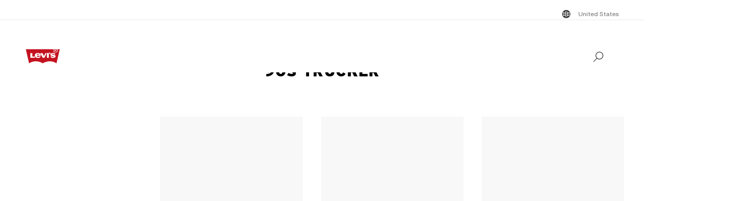

--- FILE ---
content_type: text/html; charset=utf-8
request_url: https://www.levi.com/US/en_US/c/levi_clothing_boost/facets/feature-fit/90s%20trucker
body_size: 37806
content:
<!doctype html>
<html lang="en-US">
    <head>
        <title>90s Trucker | Levi&#x27;s® US</title>
<meta property="og:title" content="90s Trucker | Levi's® US">
<meta name="description" content="Levi's® 90s trucker are a modern twist on classic styles that have defined generations. Shop now at Levi's® US for the best selection online.">
<meta property="og:description" content="Levi's® 90s trucker are a modern twist on classic styles that have defined generations. Shop now at Levi's® US for the best selection online.">
<meta property="og:url" content="https://www.levi.com/US/en_US//c/levi_clothing_boost/facets/feature-fit/90s%20trucker">
<meta name="branch:deeplink:$deeplink_path" content="levi://app/shop/products/levi_clothing_boost?facets=:relevance:feature-fit:90s trucker">
<meta property="og:image" content="https://www.levi.com/ngsa/img/logos/levi-logo-large.png">
<meta property="og:image:type" content="jpeg">
<meta property="og:image:width" content="1200">
<meta property="og:image:height" content="630">
<meta property="og:type" content="website">
<meta property="og:locale" content="en-US">
<meta name="robots" content="index,follow">
<link rel="canonical" href="https://www.levi.com/US/en_US//c/levi_clothing_boost/facets/feature-fit/90s%20trucker">
<script type="application/ld+json" data-hid="2f2edb2">{"@context":"https://schema.org","@type":"BreadcrumbList","itemListElement":[{"@type":"ListItem","position":0,"name":"levi_clothing_boost","item":"https://www.levi.com/US/en_US//c/levi_clothing_boost"}]}</script>
<script id="unhead:payload" type="application/json">{"title":"90s Trucker | Levi's® US"}</script>
        <!-- 236.0.0|3b392da53|v22.16.0 -->
        <script src="/ngsa/library/levi_common.js?single"></script>
        <link rel="preconnect" href="https://lsco.scene7.com" />
        <link rel="preconnect" href="https://lscoglobal.scene7.com">
        <link rel="preconnect" href="https://lscoecomm.scene7.com" />
        <meta http-equiv="content-type" content="text/html; charset=utf-8" />
        <meta name="viewport" content="width=device-width, initial-scale=1" />
        <meta name="google-play-app" content="app-id=com.levistrauss.customer" />
        <link rel="icon" sizes="any" href="/favicon.ico" />
        <link rel="icon" href="/favicon.svg" type="image/svg+xml" />
        <link rel="apple-touch-icon" type="image/png" href="/ngsa/favicon/apple-touch-icon.png" />
        <meta name="theme-color" media="(prefers-color-scheme: light)" content="#ffffff" />
        <meta name="theme-color" media="(prefers-color-scheme: dark)" content="#070b21" />
        <script src="https://cdn.quantummetric.com/network-interceptor/quantum-levistraussco.js" crossorigin="anonymous" async></script>
        
    <script>
    Object.defineProperty(window, "__LSCO_ENV_NAME__", { writable: false, configurable: false, value: "ssr-prod" });
Object.defineProperty(window, "__LSCO_ENV_COLOR__", { writable: false, configurable: false, value: "bot" });
Object.defineProperty(window, "__LSCO_ENV_REGION__", { writable: false, configurable: false, value: "usw2" });
Object.defineProperty(window, "__LSCO_PAGE_NAME__", { writable: false, configurable: false, value: "Category" });
    </script>
    
        <script>
(()=>{const t=t=>t?.replace?.(/[^a-zA-Z0-9-]/g,"")||"",e=e=>t((t=>{const e=`; ${document.cookie}`.split(`; ${t}=`);return 2===e.length?e.pop().split(";").shift():""})(e))||t((t=>{try{return localStorage.getItem(t)}catch{return""}})(e))||"",o=(e,o)=>{const x=t(o);((t,e,o)=>{let x="";if(Number(o)){const t=new Date;t.setTime(t.getTime()+24*o*60*60*1e3),x=`; expires=${t.toUTCString()}`}const r="https:"===window.location.protocol?"; Secure":"";document.cookie=`${t}=${e}${x}${r}; path=/; SameSite=Strict`})(e,x,365),((t,e)=>{try{localStorage.setItem(t,e)}catch{}})(e,x),((t,e)=>{Object.defineProperty(window,t,{writeable:!1,configurable:!1,value:e})})(e,x)};(()=>{const t="LevisID",x="ajs_anonymous_id";let r=e(t),n=e(x);r&&!n?n=r:!r&&n?r=n:r||n||(r=window?.crypto?.randomUUID?.()||"xxxxxxxx-xxxx-4xxx-yxxx-xxxxxxxxxxxx".replace(/[xy]/g,t=>{const e=Math.floor(16*Math.random());let o;return o="x"===t?e:e%4+8,o.toString(16)}),n=r),o(t,r),o(x,n)})()})();
window.LSCO={dtos:{globalData:{customer:{user_id:"anonymous",account_type:"anonymous",auth_status:"guest",levi_id:window.LevisID||"",adobe_id:"",city:"",state:""},brand:"levi"}}},window.lsanalytics_pageIndex=-1,window.lsanalytics={track(a,l){window.lsanalytics_earlyTrackCalls=window.lsanalytics_earlyTrackCalls||{};const s=`${window.lsanalytics_pageIndex}`;window.lsanalytics_earlyTrackCalls[s]=window.lsanalytics_earlyTrackCalls[s]||[],window.lsanalytics_earlyTrackCalls[s].push({event:a,properties:l,pageData:window.LSCO.dtos})},page(){const a=Array.isArray(window.lsanalytics_earlyPageCalls)?window.lsanalytics_earlyPageCalls:[];a.push({is_spa:!0,dataLayer:window.LSCO.dtos}),window.lsanalytics_earlyPageCalls=a,window.lsanalytics_pageIndex++}};
</script>
        <script>
Object.defineProperty(window, "__LSCO_ENV__", { writeable: false, configurable: false, value: {"VITE_ADYEN_CSS_PATH_V3":"https://checkoutshopper-live.adyen.com/checkoutshopper/sdk/5.65.0/adyen.css","VITE_ADYEN_JS_PATH_V3":"https://checkoutshopper-live.adyen.com/checkoutshopper/sdk/5.65.0/adyen.js","VITE_AFTERPAY_SCRIPT_PATH":"https://portal.afterpay.com/afterpay.js","VITE_ANONYMOUS_USER":"anonymous","VITE_API_PROXY":"","VITE_API_URL":"/nextgen-webhooks/","VITE_APP_EXCLUSIVE_LSA_DEEP_LINK_BASE_PATH":"https://levis-alternate.app.link","VITE_APP_EXCLUSIVE_LSE_DEEP_LINK_BASE_PATH":"https://mv50w-alternate.app.link","VITE_APPLE_PAY_URL":"https://apple-pay-gateway-cert.apple.com/paymentservices/startSession","VITE_BRAINTREE_CLIENT_SCRIPT_PATH":"https://js.braintreegateway.com/web/3.78.2/js/venmo.min.js","VITE_BRAINTREE_DATA_COLLECTOR_SCRIPT_PATH":"https://js.braintreegateway.com/web/3.78.2/js/data-collector.min.js","VITE_BRAINTREE_VENMO_SCRIPT_PATH":"https://js.braintreegateway.com/web/3.78.2/js/client.min.js","VITE_BV_URL_LEVIS_LSA":"https://apps.bazaarvoice.com/deployments/levis/lsa_implementation_production/production","VITE_BV_URL_LEVIS_LSE":"https://apps.bazaarvoice.com/deployments/levis/lse_implementation_production/production","VITE_CONFIG_EXPIREY_TIME":"8640000","VITE_CYBS_FLEX_JS_PATH_V2":"https://flex.cybersource.com/cybersource/assets/microform/0.11/flex-microform.min.js","VITE_CYBS_PAYPAL_URL":"https://www.paypal.com/cgi-bin/webscr?cmd=_express-checkout&NOSHIPPING=1&token=","VITE_DEFAULT_TOKEN_STRING":"dummy","VITE_ESW_TRACKING_URL":"https://logistics-tracking-ui.sandbox.eshopworld.com/en-ie/lev","VITE_ESW_WELCOMEMAT_CSS_URL":"https://uatrc-checkout.eshopworld.net/Checkout/PluginCss?guid=5975D218-34AA-40B4-84B7-61B88251BD12","VITE_ESW_WELCOMEMAT_JS_URL":"https://uatrc-checkout.eshopworld.net/Checkout/Container?guid=5975D218-34AA-40B4-84B7-61B88251BD12","VITE_EXTEND_SESSION_DEBOUNCE":"15000","VITE_EXTEND_SESSION_THROTTLE":"86400000","VITE_GMAP_ID":"AIzaSyBG1wzDQ7KBRxYtGmcmqbESDBn2iyH4zxY","VITE_GOOGLE_PAY_ENV":"PRODUCTION","VITE_GTM_ACCOUNT_ID":"GTM-5MH6TL3","VITE_GTM_PATH":"https://www.googletagmanager.com/gtm.js","VITE_HEADER_CACHED_OPERATION":"x-operation-cached","VITE_HEADER_FOOTER_TIMER":"1800000","VITE_HEADER_TITLE":"x-sessionid","VITE_HOME_REDIRECT":"/US/en_US","VITE_I18N_FALLBACK_LOCALE":"en","VITE_INDEX_FOLLOW":"index,follow","VITE_INVENTORY_TIMER":"300","VITE_LEVI_APPSTORE_URL_LSE":"https://euapp.levi.com/download-app-ios","VITE_LEVI_APPSTORE_URL":"https://app.levi.com/download-app-ios","VITE_LEVI_GOOGLEPLAY_URL_LSE":"https://euapp.levi.com/download-app-android","VITE_LEVI_GOOGLEPLAY_URL":"https://app.levi.com/download-app-android","VITE_LEVI_ROOT_URL":"https://www.levi.com/global","VITE_LOG_ERROR_PAYLOAD":"false","VITE_LOG_LEVEL":"INFO","VITE_LOG_REQUEST_PAYLOAD":"false","VITE_LOG_RESPONSE_PAYLOAD":"false","VITE_LOQATE_FIND_RETRIVE_WAITING_TIMEOUT":"6000","VITE_MAKE_RESERVATION_TIMEOUT":"1800000","VITE_MAKERESERVATION_WAITING_TIMEOUT":"6000","VITE_NARVAR_RETURN_PATH":"https://returns.narvar.com","VITE_NARVAR_BASE_PATH":"https://www.narvar.com","VITE_NOINDEX_NOFOLLOW":"noindex,nofollow","VITE_NOTIFY_ON_SALE_TOOL_TIP_APPEAR":"1000","VITE_NOTIFY_ON_SALE_TOOL_TIP_CLOSE":"5000","VITE_RECOMMENDATIONS_ITEMS_COUNT":"15","VITE_OOS_RECOMMENDATIONS_ITEMS_COUNT":"6","VITE_AWS_REGION":"us-west","VITE_SIZE_GROUPED_FACETS":"waist,length,accessories,baby,belts,bigandtall,bigandtallbottoms,bigandtalltops,bigboys,biggirls,boys,dressesandjumpsuits,girls,littleboys,littlegirls,madeandcrafted,plusbottoms,plussizes,plustops,shirtsandouterwear,shoes,socks,toddler,tops,topsandouterwear,underwear,bottoms","VITE_SIZE_NEEDS_TILES":"WAIST,LENGTH,ACCESSORIES,BABY BELTS,BIGANDTALL,BIGANDTALLBOTTOMS,BIGANDTALLTOPS,BIGBOYS BIGGIRLS,BOYS,DRESSESANDJUMPSUITS,GIRLS,LITTLEBOYS,LITTLEGIRLS,MADEANDCRAFTED,PLUSBOTTOMS,PLUSSIZES,PLUSTOPS,SHIRTSANDOUTERWEAR,SHOES,SOCKS,TODDLER,TOPS,TOPSANDOUTERWEAR,UNDERWEAR,BOTTOMS","VITE_STOCK_AVAIL_WAITING_TIMEOUT":"6000","VITE_SUGGEST_DEBOUNCE_WAIT":"100","VITE_SUGGESTED_SEARCH":"2","VITE_UNIDAYS_IFRAME_URL":"https://levis-embedded.myunidays.com","VITE_URL_ORIGIN_LEVI":"https://www.levi.com","VITE_ZEN_DESK_LEVI_JS_PATH":"https://static.zdassets.com/ekr/snippet.js?key=20e49099-4650-493e-a288-a2e32022051f","VITE_HARNESS_FF_CLIENTSIDE_SDK_KEY":"a5619793-3cad-4a05-9f57-38a75d1d6e00","VITE_NEWRELIC_BROWSER_ACCOUNT_ID":"376472","VITE_NEWRELIC_BROWSER_TRUST_KEY":"376472","VITE_NEWRELIC_BROWSER_AGENT_ID":"1589038451","VITE_NEWRELIC_BROWSER_LICENSE_KEY":"NRBR-d3909912ee3e811d14d","VITE_NEWRELIC_BROWSER_APPLICATION_ID":"1589038451","VITE_NEWRELIC_DISABLED":"true","VITE_NEXTGEN_OMS_CART_ATP_TIMEOUT":"3000","VITE_AFTERPAY_MESSAGE_PATH":"https://static-us.afterpay.com/javascript/present_afterpay_l2.js","VITE_PERSONALIZED_SEARCH_LSE":"v1","VITE_GOOGLE_MAPS_API_URL":"https://maps.googleapis.com/maps/api/geocode/json?","VITE_GR_CLIENT_VERSION":"0.1.0","VITE_MAKERES_ALLOCATED":"Allocated","VITE_OTHERS_STOCK_AVAILABILITY_CALL_TIME_BETWEEN":"120000","VITE_REFER_A_FRIEND_SHARE_LINK":"https://share.levi.com/core.js","VITE_MAKERES_ALLOCATION_FAIL":"Allocation Failed","VITE_REFER_A_FRIEND_PROGRAM":"refer-a-friend","VITE_CYBERSOURCE_WEBHOOK_ORIGIN_ID":"prod-bot","VITE_COMMIT_HASH":"3b392da53","VITE_SPECTRUM_ASSETS_PATH":"https://cdn.spectrumcustomizer.com/levi/ngs/frontend/js","VITE_CYBS_FLEX_JS_PATH":"https://flex.cybersource.com/cybersource/assets/microform/0.4/flex-microform.min.js","VITE_GR_CLIENT_NAME":"WebApp","VITE_MAKERES_PARTIAL_ALLOCATION":"Partially Allocated","VITE_LEVI_APPSTORE_IMAGE":"https://tools.applemediaservices.com/api/badges/download-on-the-app-store/black/en-us?size=250x83&amp;releaseDate=latest","VITE_PERSONALIZED_NAV_MODEL_LSA":"_version","VITE_GMAP_ID_BOPIS":"AIzaSyBBrwdC_eBFFCrI8zDCNwj77EG6N_y3Cw0","VITE_IGNORE_ERRORS_ON_SERVICES":"cmsContent,prePopulatedSearch,suggestedSearch,promoBannerPromos,getReviews,getRankedReviews,getReviewKeyphrases,getReviewSummaryInfo,getFavoriteItems,getLoyaltyData,getSameDayDeliveryInfo,getBenefits,getShippingAddresses,loqateFindAddress,loqateRetrieveAddress,getCustomerPreferredStore,getPaymentMethods,addGiftWrap,updateDonation","VITE_TOKEN_SAFE_TIME":"180000","VITE_PERSONALIZED_NAV_MODEL_LSE":"LSE_PERSO-NAV_L3-V1","VITE_NARVAR_PATH":"https://returns.narvar.com","VITE_BRAINTREE_DROPIN_SCRIPT_PATH":"https://js.braintreegateway.com/web/dropin/1.25.0/js/dropin.min.js","VITE_STOCK_AVAILABILITY_CALL_TIME_BETWEEN":"300000","VITE_ZEN_DESK__DOCKERS_JS_PATH":"https://static.zdassets.com/ekr/snippet.js?key=18c0a97f-2d93-4f40-b61d-f82a457f4b79","VITE_ADYEN_CSS_PATH":"https://checkoutshopper-live.adyen.com/checkoutshopper/sdk/3.4.0/adyen.css","VITE_ESW_PRIVACYPOLICY_URL":"https://www.eshopworld.com/privacy-policy-en/","VITE_MAKERES_ALLOCATION_CANCEL":"Canceled","VITE_ADYEN_JS_PATH":"https://checkoutshopper-live.adyen.com/checkoutshopper/sdk/3.4.0/adyen.js","VITE_INDEX_NOFOLLOW":"index,nofollow","VITE_I18N_LOCALE":"en","VITE_NOINDEX_FOLLOW":"noindex,follow","VITE_FLX_STATIC_ASSETS_HOST":"https://www.levi.com/flx","VITE_LEVI_GOOGLEPLAY_IMAGE":"https://play.google.com/intl/en_us/badges/static/images/badges/en_badge_web_generic.png","VITE_CYBERSOURCE_URL":"https://secureacceptance.cybersource.com/embedded/pay","VITE_PERSONALIZED_SEARCH_LSA":"LSA_PPF_V1","VITE_ONETRUST_CCPA_PATH":"https://privacyportal-cdn.onetrust.com/dsarwebform/e98cfc32-4d5a-46a3-8cc7-0acd7570664d/f1cb77df-0833-4305-b2b4-61bd2b8b4a1c.html","VITE_USER_NODE_ENV":"production","VITE_PACKAGE_VERSION":"236.0.0","VITE_PACKAGE_NAME":"levi-frontend"}});
Object.freeze(window.__LSCO_ENV__);
</script>
        
        <link rel="stylesheet" href="/ngsa/css/router-Co1FRHb--v236_0_0-c_3b392da53-t260121_0148.css"><link rel="stylesheet" href="/ngsa/css/App-DNTqG3ZX-v236_0_0-c_3b392da53-t260121_0148.css"><link rel="stylesheet" href="/ngsa/css/ProgressSpinner-CNBxyj7F-v236_0_0-c_3b392da53-t260121_0148.css"><link rel="stylesheet" href="/ngsa/css/SvgIcon-BFMbKQGc-v236_0_0-c_3b392da53-t260121_0148.css"><link rel="stylesheet" href="/ngsa/css/ProductList-CH5gCPAJ-v236_0_0-c_3b392da53-t260121_0148.css"><link rel="stylesheet" href="/ngsa/css/Footer-gkjzG4Sk-v236_0_0-c_3b392da53-t260121_0148.css"><link rel="stylesheet" href="/ngsa/css/PLPSkeleton-l5iQjHjd-v236_0_0-c_3b392da53-t260121_0148.css"><link rel="stylesheet" href="/ngsa/css/VCmsSection-DbG0gj_U-v236_0_0-c_3b392da53-t260121_0148.css"><link rel="stylesheet" href="/ngsa/css/SearchContainer-Bzrnx5zw-v236_0_0-c_3b392da53-t260121_0148.css"><link rel="stylesheet" href="/ngsa/css/VPixleeContainer-WuFWXZan-v236_0_0-c_3b392da53-t260121_0148.css"><link rel="stylesheet" href="/ngsa/css/MobileFilterPanel-DWifI9AT-v236_0_0-c_3b392da53-t260121_0148.css"><link rel="stylesheet" href="/ngsa/css/SeoContent-_zF0Jnfv-v236_0_0-c_3b392da53-t260121_0148.css">
        <script>window.__LSCO_ROUTE_TRANSITIONING__ = false; window.internalTargetPageParams = () => { return {"entity.categoryId":"levi_clothing_boost"} };</script>
        <script>
            const lf = "lscoExperimentFeatureFlags";
            Object.defineProperty(window, lf, { writeable: false, configurable: false, value: {} });
            Object.defineProperty(window, "lscoSetExperimentFeatureFlag", {
                writeable: false,
                configurable: false,
                value: (fi, fv, ct) => {
                    const [, country] = window.location.pathname.match(/\/([A-Z]{2})\/([a-z]{2}|[a-z]{2}_[A-Z]{2})\//) || [];
                    const c = ct || country;
                    if (!c || !fi) return;
                    const w = window;
                    w[lf] = w[lf] || {};
                    w[lf][c] = w[lf][c] || {};
                    w[lf][c][fi] = fv;
                    if (typeof CustomEvent === "function") {
                        w.dispatchEvent(new CustomEvent("lscoExperimentFeatureFlagSet", { detail: fi }));
                    }
                },
            });
        </script>
        <script src="/ngsa/js/expt.js"></script>
        <link rel="preload" href="/ngsa/fonts/Helvetica-Now-Text-Regular.woff2" as="font" type="font/woff2" crossorigin />
        <link rel="preload" href="/ngsa/fonts/InterstateWGL-Black.woff2" as="font" type="font/woff2" crossorigin />
        <link rel="preload" href="/ngsa/fonts/Helvetica-Now-Text-Bold.woff2" as="font" type="font/woff2" crossorigin />
        <link rel="preload" href="/ngsa/fonts/Interstate-Bold.woff" as="font" type="font/woff2" media="(min-width: 1025px)" crossorigin />
        
        <link rel="modulepreload" href="/ngsa/js/main-CFZb91S_-v236_0_0-c_3b392da53-t260121_0148.js"><link rel="modulepreload" href="/ngsa/js/router-BmCdkZOj-v236_0_0-c_3b392da53-t260121_0148.js"><link rel="modulepreload" href="/ngsa/js/App-Dp7BXJb--v236_0_0-c_3b392da53-t260121_0148.js"><link rel="modulepreload" href="/ngsa/js/ProgressSpinner-DRdlS0QU-v236_0_0-c_3b392da53-t260121_0148.js"><link rel="modulepreload" href="/ngsa/js/SvgIcon-C6zCDvT--v236_0_0-c_3b392da53-t260121_0148.js"><link rel="modulepreload" href="/ngsa/js/ProductList-Dhps2cza-v236_0_0-c_3b392da53-t260121_0148.js"><link rel="modulepreload" href="/ngsa/js/Truste-DAK4z1JG-v236_0_0-c_3b392da53-t260121_0148.js"><link rel="modulepreload" href="/ngsa/js/Footer-B0HUy2aU-v236_0_0-c_3b392da53-t260121_0148.js"><link rel="modulepreload" href="/ngsa/js/PLPSkeleton-DGSRKS4D-v236_0_0-c_3b392da53-t260121_0148.js"><link rel="modulepreload" href="/ngsa/js/VCmsSection-B4Udlvdj-v236_0_0-c_3b392da53-t260121_0148.js"><link rel="modulepreload" href="/ngsa/js/SearchContainer-D5EEz42y-v236_0_0-c_3b392da53-t260121_0148.js"><link rel="modulepreload" href="/ngsa/js/VPixleeContainer-BB1g1IqC-v236_0_0-c_3b392da53-t260121_0148.js"><link rel="modulepreload" href="/ngsa/js/MobileFilterPanel-ByV7M-dX-v236_0_0-c_3b392da53-t260121_0148.js"><link rel="modulepreload" href="/ngsa/js/SeoContent-CyuvDG_L-v236_0_0-c_3b392da53-t260121_0148.js"><link rel="modulepreload" href="/ngsa/js/optimizelyReactivate-CAMEETa4-v236_0_0-c_3b392da53-t260121_0148.js"><link rel="modulepreload" href="/ngsa/js/ssrGlobalStoreHeadMeta-UQGPjOR4-v236_0_0-c_3b392da53-t260121_0148.js"><link rel="modulepreload" href="/ngsa/js/ssrGlobalStoreRoute-Bc5jPJVj-v236_0_0-c_3b392da53-t260121_0148.js"><link rel="modulepreload" href="/ngsa/js/csrGlobalStoreAppState-BeogHb_d-v236_0_0-c_3b392da53-t260121_0148.js"><link rel="modulepreload" href="/ngsa/js/index-C2Lb2YEa-v236_0_0-c_3b392da53-t260121_0148.js">    </head>
    <body>
        
        <div id="app"><div class="app Category"><!----><div class="progress-spinner-mask" style="display:none;" data-v-3e7b96a4><div class="progress-spinner-container" data-v-3e7b96a4><div class="progress-spinner-loading-icon" data-v-3e7b96a4></div><!----><!----></div></div><header class="main-site-header" data-v-bfadb40f><a class="skip-link" href="javascript:void(0)" aria-label="Skip To Main Content" data-v-bfadb40f> Skip to main content </a><div class="header-bar" aria-level="2" aria-label="Header bar" id="headerBar" data-v-bfadb40f data-v-b08474e5><div class="branch-journeys-top" data-v-b08474e5></div><div class="header-bar__section-wrapper lsco-row" data-v-b08474e5><div class="utility-bar lsco-col-xs--last lsco-col-lg--first show-desktop utility-bar-section" data-v-b08474e5 data-v-bc9ab64a><div class="utility-bar__inner-wrapper lsco-row lsco-row-xs--center lsco-row-xs--middle" style="" data-v-bc9ab64a><div class="lsco-col-xs-23" data-v-bc9ab64a><div class="utility-bar__wrapper lsco-row lsco-row-xs--middle lsco-row-xs--center lsco-row-lg--end" data-v-bc9ab64a><!----><ul class="utility-bar__links-wrapper lsco-row lsco-col-xs-8 lsco-row-xs--end show-desktop lsco-row-xs--middle" data-v-bc9ab64a><!----><li class="utility-bar__link" data-v-bc9ab64a><button class="utility-bar__link-item -button lsco-row lsco-row-xs--middle country-picker" aria-label="Menu Button United States opens in a popup" data-v-bc9ab64a><svg xmlns="http://www.w3.org/2000/svg" width="24" height="24" fill="none" viewBox="0 0 24 24" style="" class="svg-icon svg-icon--global-country-icon nr-block icon-pin" aria-hidden="true" id="svg-title--global-country-icon" data-v-bc9ab64a data-v-8db5990c><path fill="#000" d="M12.4 4.01a8 8 0 1 1-1 .014V4h1zm0 14.944c.724-.154 1.486-.727 2.137-1.811q.115-.193.22-.4a15 15 0 0 0-2.357-.238zm-1-2.442c-.777.028-1.505.108-2.158.23q.107.209.222.4c.591.986 1.274 1.55 1.936 1.76zm-3.158.464q-.466.134-.846.296a7 7 0 0 0 1.7 1.097 7.4 7.4 0 0 1-.854-1.393m7.514 0c-.249.52-.535.989-.853 1.392a7 7 0 0 0 1.7-1.096 8 8 0 0 0-.847-.296M5.027 12.6a6.97 6.97 0 0 0 1.624 3.915c.354-.177.76-.334 1.208-.468a12 12 0 0 1-.644-3.447zm11.757 0a12 12 0 0 1-.645 3.447c.448.134.855.29 1.209.468a6.97 6.97 0 0 0 1.625-3.915zm-8.568 0a11 11 0 0 0 .618 3.204 15.5 15.5 0 0 1 2.566-.293V12.6zm4.184 2.905c.986.022 1.925.126 2.766.299.34-.932.561-2.02.618-3.204H12.4zM6.588 7.56a6.97 6.97 0 0 0-1.576 4.04h2.194c.038-1.291.26-2.501.623-3.56a7.6 7.6 0 0 1-1.241-.48m8.6.699c-.846.179-1.792.289-2.788.314V11.6h3.393c-.04-1.235-.26-2.371-.605-3.341m2.19-.74a7.3 7.3 0 0 1-1.219.49c.37 1.066.595 2.287.634 3.59h2.195a6.97 6.97 0 0 0-1.61-4.08m-8.573.761a11.1 11.1 0 0 0-.598 3.32H11.4V8.57a15.6 15.6 0 0 1-2.595-.29m3.595-.707a15 15 0 0 0 2.39-.253 7 7 0 0 0-.253-.463c-.65-1.084-1.413-1.658-2.137-1.812zm-1-2.476c-.662.21-1.345.775-1.936 1.76q-.138.23-.264.483c.665.123 1.407.204 2.2.23zm-2.304.533a7 7 0 0 0-1.78 1.168q.396.17.886.31a7.5 7.5 0 0 1 .894-1.478m5.807 0c.33.419.624.906.88 1.45q.478-.144.862-.316a7 7 0 0 0-1.742-1.133"></path></svg><span data-v-bc9ab64a>United States</span></button></li></ul></div></div></div></div><nav class="header-bar__inner-wrapper lsco-row lsco-row-xs--middle lsco-col-xs--first lsco-col-md--last" aria-label="Primary" role="navigation" data-v-b08474e5><div style="display:none;" class="all-nav-links" data-v-b08474e5><!--[--><div class="show-mobile"><a target="_blank" id="l1MobilePromoImageLink" tabindex="0"><button id="l1MobilePromoImageLink"></button></a></div><!--]--><!--[--><div class="show-mobile"><a href="" target="_blank" id="l1MobilePromoStripLink" tabindex="0"><button id="l1MobilePromoStripLink"></button></a></div><!--]--><!--[--><ul><li><button id="l1Item0">New</button><ul><!----></ul><ul><!--[--><div><a href="" target="_blank" id="l2PromoImageLink" tabindex="0"><button id="l2PromoImageLink"></button></a></div><!--]--><!--[--><div><a href="" target="_blank" id="l2PromoStripLink" tabindex="0"><button id="l2PromoStripLink"></button></a></div><!--]--><!--[--><!--[--><!--[--><!--[--><li style=""><div style=""><a href="/US/en_US/new-arrivals/mens-new-arrivals/c/levi_clothing_men_new_arrivals_us" class="" id="l2Item0" target="_self">Men&#39;s New Arrivals</a></div></li><!--]--><!--]--><!--]--><!--[--><!--[--><!--[--><li style=""><div style=""><a href="/US/en_US/new-arrivals/womens-new-arrivals/c/levi_clothing_women_new_arrivals_us" class="" id="l2Item0" target="_self">Women&#39;s New Arrivals</a></div></li><!--]--><!--]--><!--]--><!--[--><!--[--><!--[--><li style=""><div style=""><a href="/US/en_US/new-arrivals/kids-new-arrivals/c/levi_clothing_kids_new_arrivals_us" class="" id="l2Item0" target="_self">Kids&#39; New Arrivals</a></div></li><!--]--><!--]--><!--]--><!--]--></ul></li></ul><ul><li><button id="l1Item1">Men</button><ul><!--[--><!--[--><li style=""><a href="/US/en_US/new-arrivals/mens-new-arrivals/c/levi_clothing_men_new_arrivals_us" class="" id="l1QuickLinks0" target="_self">Men’s New Arrivals</a></li><!--]--><!--[--><li style=""><a href="/US/en_US/best-sellers/men/c/levi_clothing_men_bestsellers_us" class="" id="l1QuickLinks1" target="_self">Men’s Bestsellers</a></li><!--]--><!--[--><li style=""><a href="/US/en_US/shop/collections" class="" id="l1QuickLinks2" target="_self">Collections &amp; Collabs</a></li><!--]--><!--]--></ul><ul><!--[--><div><a href="" target="_blank" id="l2PromoImageLink" tabindex="0"><button id="l2PromoImageLink"> </button></a></div><!--]--><!--[--><div><a href="" target="_blank" id="l2PromoStripLink" tabindex="0"><button id="l2PromoStripLink"></button></a></div><!--]--><!--[--><!--[--><!--[--><!--[--><li><button id="l2Item0">Men’s Jeans</button><ul><!--[--><!--[--><li style=""><a href="/US/en_US/clothing/men/jeans/c/levi_clothing_men_jeans" class="" id="l3Item0" target="_self">Shop All Men’s Jeans</a></li><!--]--><!--[--><li style=""><a href="/US/en_US/clothing/men/jeans/straight/c/levi_clothing_men_jeans_straight" class="" id="l3Item1" target="_self">Straight Jeans</a></li><!--]--><!--[--><li style=""><a href="/US/en_US/clothing/men/jeans/loose/c/levi_clothing_men_jeans_loose" class="" id="l3Item2" target="_self">Loose &amp; Baggy Jeans</a></li><!--]--><!--[--><li style=""><a href="/US/en_US/clothing/men/jeans/relaxed/c/levi_clothing_men_jeans_relaxed" class="" id="l3Item3" target="_self">Relaxed Jeans</a></li><!--]--><!--[--><li style=""><a href="/US/en_US/clothing/men/jeans/slim/c/levi_clothing_men_jeans_slim" class="" id="l3Item4" target="_self">Slim &amp; Skinny Jeans</a></li><!--]--><!--[--><li style=""><a href="/US/en_US/clothing/men/jeans/taper/c/levi_clothing_men_jeans_taper" class="" id="l3Item5" target="_self">Tapered Jeans</a></li><!--]--><!--[--><li style=""><a href="/US/en_US/clothing/men/jeans/bootcut/c/levi_clothing_men_jeans_bootcut" class="" id="l3Item6" target="_self">Bootcut Jeans</a></li><!--]--><!--]--></ul></li><!--]--><!--[--><li><button id="l2Item1">Styles We Love</button><ul><!--[--><!--[--><li style=""><a href="/US/en_US/jeans-by-fit-number/men/jeans/501/c/levi_jeans_by_fit_number_men_jeans_501" class="" id="l3Item0" target="_self">501 Original</a></li><!--]--><!--[--><li style=""><a href="/US/en_US/jeans-by-fit-number/men/jeans/511TM/c/levi_jeans_by_fit_number_men_jeans_511" class="" id="l3Item1" target="_self">511 Slim</a></li><!--]--><!--[--><li style=""><a href="/US/en_US/clothing/men/baggy-barrel-mens-jeans/p/0057O0001" class="" id="l3Item2" target="_self">Baggy Barrel Jeans</a></li><!--]--><!--[--><li style=""><a href="/US/en_US/clothing/men/jeans/loose/extra-baggy-mens-jeans/p/006IC0000" class="" id="l3Item3" target="_self">Extra Baggy Jeans</a></li><!--]--><!--[--><li style=""><a href="/US/en_US/selvedge-denim/selvedge/c/levi_clothing_men_selvedge_us" class="" id="l3Item4" target="_self">Selvedge Denim</a></li><!--]--><!--]--></ul></li><!--]--><!--]--><!--]--><!--[--><!--[--><!--[--><li><button id="l2Item0">Men’s Clothes</button><ul><!--[--><!--[--><li style=""><a href="/US/en_US/clothing/men/c/levi_clothing_men" class="" id="l3Item0" target="_self">Shop All Men’s</a></li><!--]--><!--[--><li style=""><a href="/US/en_US/clothing/men/jeans/c/levi_clothing_men_jeans" class="" id="l3Item1" target="_self">Jeans</a></li><!--]--><!--[--><li style=""><a href="/US/en_US/clothing/men/pants/c/levi_clothing_men_trousers_pants" class="" id="l3Item2" target="_self">Pants &amp; Chinos</a></li><!--]--><!--[--><li style=""><a href="/US/en_US/clothing/men/sweaters-sweatshirts/c/levi_clothing_men_sweaters_sweatshirts" class="" id="l3Item3" target="_self">Sweaters &amp; Sweatshirts</a></li><!--]--><!--[--><li style=""><a href="/US/en_US/clothing/men/shirts/c/levi_clothing_men_shirts" class="" id="l3Item4" target="_self">Shirts &amp; T-Shirts</a></li><!--]--><!--[--><li style=""><a href="/US/en_US/clothing/men/outerwear/c/levi_clothing_men_outerwear" class="" id="l3Item5" target="_self">Jean Jackets &amp; Outerwear</a></li><!--]--><!--[--><li style=""><a href="/US/en_US/overalls/c/levi_clothing_men_overalls" class="" id="l3Item6" target="_self">Overalls</a></li><!--]--><!--[--><li style=""><a href="/US/en_US/clothing/men/shorts/c/levi_clothing_men_shorts" class="" id="l3Item7" target="_self">Shorts</a></li><!--]--><!--[--><li style=""><a href="/US/en_US/big-tall/c/levi_clothing_men_big_tall" class="" id="l3Item8" target="_self">Big &amp; Tall</a></li><!--]--><!--[--><li style=""><a href="/US/en_US/underwear-socks/men/c/levi_underwear_socks_men" class="" id="l3Item9" target="_self">Underwear &amp; Socks</a></li><!--]--><!--[--><li style=""><a href="/US/en_US/accessories/men/c/levi_accessories_men" class="" id="l3Item10" target="_self">Accessories</a></li><!--]--><!--[--><li style=""><a href="/US/en_US/sale/mens-sale/c/levi_clothing_men_sale_us" class="" id="l3Item11" target="_self">Sale</a></li><!--]--><!--]--></ul></li><!--]--><!--]--><!--]--><!--[--><!--[--><!--[--><li><button id="l2Item0">Featured</button><ul><!--[--><!--[--><li style=""><a href="/US/en_US/features/pre-spring-lookbook" class="" id="l3Item0" target="_self">Pre-Spring Lookbook</a></li><!--]--><!--[--><li style=""><a href="/US/en_US/features/dev-hynes-edit" class="" id="l3Item1" target="_self">The Dev Hynes Edit</a></li><!--]--><!--[--><li style=""><a href="/US/en_US/features/double-down-on-denim" class="" id="l3Item2" target="_self">Double Down on Denim</a></li><!--]--><!--[--><li style=""><a href="/US/en_US/blue-tab/c/levi_clothing_blue_tab_us" class="" id="l3Item3" target="_self">Blue Tab™</a></li><!--]--><!--[--><li style=""><a href="/US/en_US/selvedge-denim/selvedge/c/levi_clothing_men_selvedge_us" class="" id="l3Item4" target="_self">Selvedge Denim</a></li><!--]--><!--[--><li style=""><a href="/US/en_US/features/men-jeans-guide" class="" id="l3Item5" target="_self">Jeans Guide</a></li><!--]--><!--]--></ul></li><!--]--><!--[--><li style=""><div><a href="https://www.secondhand.levi.com/" target="_blank" id="l2Item1" tabindex="0">Secondhand</a></div></li><!--]--><!--[--><li style=""><div style=""><a href="/US/en_US/blog" class="" id="l2Item2" target="_blank">Blog: Off the cuff</a></div></li><!--]--><!--]--><!--]--><!--]--></ul></li></ul><ul><li><button id="l1Item2">Women</button><ul><!--[--><!--[--><li style=""><a href="/US/en_US/new-arrivals/womens-new-arrivals/c/levi_clothing_women_new_arrivals_us" class="" id="l1QuickLinks0" target="_self">Women&#39;s New Arrivals</a></li><!--]--><!--[--><li style=""><a href="/US/en_US/best-sellers/women/c/levi_clothing_women_bestsellers_us" class="" id="l1QuickLinks1" target="_self">Women’s Bestsellers</a></li><!--]--><!--[--><li style=""><a href="/US/en_US/shop/collections" class="" id="l1QuickLinks2" target="_self">Collections &amp; Collabs</a></li><!--]--><!--]--></ul><ul><!--[--><div><a href="" target="_blank" id="l2PromoImageLink" tabindex="0"><button id="l2PromoImageLink"></button></a></div><!--]--><!--[--><div><a href="" target="_blank" id="l2PromoStripLink" tabindex="0"><button id="l2PromoStripLink"></button></a></div><!--]--><!--[--><!--[--><!--[--><!--[--><li><button id="l2Item0">Women&#39;s Jeans</button><ul><!--[--><!--[--><li style=""><a href="/US/en_US/clothing/women/jeans/c/levi_clothing_women_jeans" class="" id="l3Item0" target="_self">Shop All Women&#39;s Jeans</a></li><!--]--><!--[--><li style=""><a href="/US/en_US/clothing/women/jeans/loose/c/levi_clothing_women_jeans_loose" class="" id="l3Item1" target="_self">Loose &amp; Baggy Jeans</a></li><!--]--><!--[--><li style=""><a href="/US/en_US/clothing/women/jeans/straight/c/levi_clothing_women_jeans_straight" class="" id="l3Item2" target="_self">Straight Jeans</a></li><!--]--><!--[--><li style=""><a href="/US/en_US/clothing/women/jeans/barrel/c/levi_clothing_women_jeans_barrel" class="" id="l3Item3" target="_self">Barrel Jeans</a></li><!--]--><!--[--><li style=""><a href="/US/en_US/clothing/women/jeans/bootcut/c/levi_clothing_women_jeans_bootcut" class="" id="l3Item4" target="_self">Bootcut &amp; Flare Jeans</a></li><!--]--><!--[--><li style=""><a href="/US/en_US/clothing/women/jeans/slim/c/levi_clothing_women_jeans_slim" class="" id="l3Item5" target="_self">Slim &amp; Skinny Jeans</a></li><!--]--><!--]--></ul></li><!--]--><!--[--><li><button id="l2Item1">Styles We Love</button><ul><!--[--><!--[--><li style=""><a href="/US/en_US/jeans-by-fit-number/women/jeans/501/c/levi_jeans_by_fit_number_women_jeans_501" class="" id="l3Item0" target="_self">501® Jeans</a></li><!--]--><!--[--><li style=""><a href="/US/en_US/clothing/women/jeans/ribcage-jeans/c/levi_clothing_women_jeans_ribcage" class="" id="l3Item1" target="_self">Ribcage</a></li><!--]--><!--[--><li style=""><a href="/US/en_US/clothing/women/jeans/wedgie-jeans/c/levi_clothing_women_jeans_wedgie" class="" id="l3Item2" target="_self">Wedgie</a></li><!--]--><!--[--><li style=""><a href="/US/en_US/clothing/women/jeans/cinch-jeans/c/levi_clothing_women_jeans_cinch" class="" id="l3Item3" target="_self">Cinch</a></li><!--]--><!--[--><li style=""><a href="/US/en_US/clothing/women/jeans/c/levi_clothing_women_jeans/facets/feature-rise/low%20rise" class="" id="l3Item4" target="_self">Low Rise</a></li><!--]--><!--]--></ul></li><!--]--><!--]--><!--]--><!--[--><!--[--><!--[--><li><button id="l2Item0">Women’s Clothes</button><ul><!--[--><!--[--><li style=""><a href="/US/en_US/clothing/women/c/levi_clothing_women" class="" id="l3Item0" target="_self">Shop All Women’s</a></li><!--]--><!--[--><li style=""><a href="/US/en_US/clothing/women/jeans/c/levi_clothing_women_jeans" class="" id="l3Item1" target="_self">Jeans</a></li><!--]--><!--[--><li style=""><a href="/US/en_US/clothing/women/pants/c/levi_clothing_women_pants" class="" id="l3Item2" target="_self">Pants</a></li><!--]--><!--[--><li style=""><a href="/US/en_US/clothing/women/sweaters-sweatshirts/c/levi_clothing_women_sweaters_sweatshirts" class="" id="l3Item3" target="_self">Sweaters</a></li><!--]--><!--[--><li style=""><a href="/US/en_US/clothing/women/sweaters-sweatshirts/c/levi_clothing_women_sweatshirts" class="" id="l3Item4" target="_self">Sweatshirts</a></li><!--]--><!--[--><li style=""><a href="/US/en_US/clothing/women/shirts-blouses-tops/c/levi_clothing_women_shirts_blouses_tops" class="" id="l3Item5" target="_self">Tops</a></li><!--]--><!--[--><li style=""><a href="/US/en_US/clothing/women/outerwear/c/levi_clothing_women_outerwear" class="" id="l3Item6" target="_self">Jean Jackets &amp; Outerwear</a></li><!--]--><!--[--><li style=""><a href="/US/en_US/clothing/women/dresses-skirts/c/levi_clothing_women_dresses_skirts" class="" id="l3Item7" target="_self">Dresses &amp; Skirts</a></li><!--]--><!--[--><li style=""><a href="/US/en_US/clothing/women/overalls-jumpsuits/c/levi_clothing_women_overalls_jumpsuits" class="" id="l3Item8" target="_self">Overalls &amp; Jumpsuits</a></li><!--]--><!--[--><li style=""><a href="/US/en_US/clothing/women/shorts/c/levi_clothing_women_shorts" class="" id="l3Item9" target="_self">Shorts</a></li><!--]--><!--[--><li style=""><a href="/US/en_US/accessories/women/c/levi_accessories_women" class="" id="l3Item10" target="_self">Accessories</a></li><!--]--><!--[--><li style=""><a href="/US/en_US/clothing/women/plus-size/c/levi_clothing_women_plus_sizes" class="" id="l3Item11" target="_self">Plus Size (14-26)</a></li><!--]--><!--[--><li style=""><a href="/US/en_US/sale/womens-sale/c/levi_clothing_women_sale_us" class="" id="l3Item12" target="_self">Sale</a></li><!--]--><!--]--></ul></li><!--]--><!--]--><!--]--><!--[--><!--[--><!--[--><li><button id="l2Item0">Featured</button><ul><!--[--><!--[--><li style=""><a href="/US/en_US/features/pre-spring-lookbook" class="" id="l3Item0" target="_self">Pre-Spring Lookbook</a></li><!--]--><!--[--><li style=""><a href="/US/en_US/features/double-down-on-denim" class="" id="l3Item1" target="_self">Double Down on Denim</a></li><!--]--><!--[--><li style=""><a href="/US/en_US/blue-tab/c/levi_clothing_blue_tab_us" class="" id="l3Item2" target="_self">Blue Tab™</a></li><!--]--><!--[--><li style=""><a href="/US/en_US/selvedge-denim/selvedge/c/levi_clothing_women_selvedge_us" class="" id="l3Item3" target="_self">Selvedge Denim </a></li><!--]--><!--[--><li style=""><a href="/US/en_US/features/women-jeans-guide" class="" id="l3Item4" target="_self">Jeans Guide</a></li><!--]--><!--]--></ul></li><!--]--><!--[--><li style=""><div><a href="https://www.secondhand.levi.com/" target="_blank" id="l2Item1" tabindex="0">Secondhand</a></div></li><!--]--><!--[--><li style=""><div style=""><a href="/US/en_US/blog" class="" id="l2Item2" target="_blank">Blog: Off The Cuff</a></div></li><!--]--><!--]--><!--]--><!--]--></ul></li></ul><ul><li><button id="l1Item3">Kids</button><ul><!--[--><!--[--><li style=""><a href="/US/en_US/new-arrivals/kids-new-arrivals/c/levi_clothing_kids_new_arrivals_us" class="" id="l1QuickLinks0" target="_self">Kids’ New Arrivals</a></li><!--]--><!--[--><li style=""><a href="/US/en_US/best-sellers/kids/c/levi_clothing_kids_bestsellers_us" class="" id="l1QuickLinks1" target="_self">Kids’ Bestsellers</a></li><!--]--><!--]--></ul><ul><!--[--><div><a href="/US/en_US/clothing/kids/c/levi_clothing_kids" class="" id="l2PromoImageLink" target="_self"></a></div><!--]--><!--[--><div><a href="" target="_blank" id="l2PromoStripLink" tabindex="0"><button id="l2PromoStripLink"></button></a></div><!--]--><!--[--><!--[--><!--[--><!--[--><li><button id="l2Item0">Kids’ Clothes</button><ul><!--[--><!--[--><li style=""><a href="/US/en_US/clothing/kids/c/levi_clothing_kids" class="" id="l3Item0" target="_self">Shop All Kids</a></li><!--]--><!--[--><li style=""><a href="/US/en_US/clothing/kids/big-boys/c/levi_clothing_kids_big_boys" class="" id="l3Item1" target="_self">Boys (8-20)</a></li><!--]--><!--[--><li style=""><a href="/US/en_US/clothing/kids/little-boys/c/levi_clothing_kids_little_boys" class="" id="l3Item2" target="_self">Little Boys (4–7x)</a></li><!--]--><!--[--><li style=""><a href="/US/en_US/clothing/kids/big-girls/c/levi_clothing_kids_big_girls" class="" id="l3Item3" target="_self">Girls (7–16)</a></li><!--]--><!--[--><li style=""><a href="/US/en_US/clothing/kids/little-girls/c/levi_clothing_kids_little_girls" class="" id="l3Item4" target="_self">Little Girls (4–6x)</a></li><!--]--><!--[--><li style=""><a href="/US/en_US/clothing/kids/toddler/c/levi_clothing_kids_toddler" class="" id="l3Item5" target="_self">Toddler</a></li><!--]--><!--[--><li style=""><a href="/US/en_US/clothing/kids/baby/c/levi_clothing_kids_baby" class="" id="l3Item6" target="_self">Baby</a></li><!--]--><!--[--><li style=""><a href="/US/en_US/sale/kids-sale/c/levi_clothing_kids_sale_us" class="" id="l3Item7" target="_self">Sale</a></li><!--]--><!--]--></ul></li><!--]--><!--]--><!--]--><!--[--><!--[--><!--[--><li style=""><div style=""><a href="/US/en_US/blog" class="" id="l2Item0" target="_blank">Blog: Off the cuff</a></div></li><!--]--><!--]--><!--]--><!--]--></ul></li></ul><ul><li><button id="l1Item4">Sale</button><ul><!--[--><!--[--><li style=""><a href="/US/en_US/sale/c/levi_clothing_sale_us" class="" id="l1QuickLinks0" target="_self">Shop All Sale</a></li><!--]--><!--]--></ul><ul><!--[--><div><a href="" target="_blank" id="l2PromoImageLink" tabindex="0"><button id="l2PromoImageLink"></button></a></div><!--]--><!--[--><div><a href="" target="_blank" id="l2PromoStripLink" tabindex="0"><button id="l2PromoStripLink"></button></a></div><!--]--><!--[--><!--[--><!--[--><!--[--><li><button id="l2Item0">Men’s Sale</button><ul><!--[--><!--[--><li style=""><a href="/US/en_US/sale/mens-sale/c/levi_clothing_men_sale_us" class="" id="l3Item0" target="_self">Shop All Men’s Sale</a></li><!--]--><!--[--><li style=""><a href="/US/en_US/new-to-mens-sale/c/new_levi_clothing_men_sale_us" class="" id="l3Item1" target="_self">New to Sale</a></li><!--]--><!--[--><li style=""><a href="/US/en_US/sale/mens-sale/c/levi_clothing_men_sale_us/facets/productitemtype/jeans" class="" id="l3Item2" target="_self">Jeans</a></li><!--]--><!--[--><li style=""><a href="/US/en_US/sale/mens-sale/c/levi_clothing_men_sale_us/facets/productitemtype/t-shirts/productitemtype/shirts/productitemtype/tank%20tops/productitemtype/polos/productitemtype/henleys" class="" id="l3Item3" target="_self">Shirts &amp; T-Shirts</a></li><!--]--><!--[--><li style=""><a href="/US/en_US/sale/mens-sale/c/levi_clothing_men_sale_us/facets/productitemtype/pants/productitemtype/sweatpants" class="" id="l3Item4" target="_self">Pants &amp; Chinos</a></li><!--]--><!--[--><li style=""><a href="/US/en_US/sale/mens-sale/c/levi_clothing_men_sale_us/facets/productitemtype/trucker%20jean%20jacket/productitemtype/coats/productitemtype/vests/productitemtype/jackets" class="" id="l3Item5" target="_self">Jean Jackets &amp; Outerwear</a></li><!--]--><!--[--><li style=""><a href="/US/en_US/sale/mens-sale/c/levi_clothing_men_sale_us/facets/productitemtype/sweatshirts/productitemtype/sweaters" class="" id="l3Item6" target="_self">Sweaters &amp; Sweatshirts</a></li><!--]--><!--[--><li style=""><a href="/US/en_US/sale/mens-sale/c/levi_clothing_men_sale_us/facets/productitemtype/shorts" class="" id="l3Item7" target="_self">Shorts</a></li><!--]--><!--[--><li style=""><a href="/US/en_US/sale/sale-accessories/c/levi_accessories_sale_us" class="" id="l3Item8" target="_self">Accessories</a></li><!--]--><!--[--><li style=""><a href="/US/en_US/sale/mens-sale/c/levi_clothing_men_sale_us/facets/feature-size_group/men%27s%20big/feature-size_group/men%27s%20big%20%26%20tall/feature-size_group/men%27s%20tall" class="" id="l3Item9" target="_self">Big &amp; Tall</a></li><!--]--><!--]--></ul></li><!--]--><!--]--><!--]--><!--[--><!--[--><!--[--><li><button id="l2Item0">Women’s Sale</button><ul><!--[--><!--[--><li style=""><a href="/US/en_US/sale/womens-sale/c/levi_clothing_women_sale_us" class="" id="l3Item0" target="_self">Shop All Women’s Sale</a></li><!--]--><!--[--><li style=""><a href="/US/en_US/new-to-womens-sale/c/new_levi_clothing_women_sale_us" class="" id="l3Item1" target="_self">New to Sale</a></li><!--]--><!--[--><li style=""><a href="/US/en_US/sale/womens-sale/c/levi_clothing_women_sale_jeans_us" class="" id="l3Item2" target="_self">Jeans</a></li><!--]--><!--[--><li style=""><a href="/US/en_US/sale/womens-sale/c/levi_clothing_women_sale_tops_us" class="" id="l3Item3" target="_self">Tops</a></li><!--]--><!--[--><li style=""><a href="/US/en_US/sale/womens-sale/c/levi_clothing_women_sale_pants_us" class="" id="l3Item4" target="_self">Pants</a></li><!--]--><!--[--><li style=""><a href="/US/en_US/sale/womens-sale/c/levi_clothing_women_sale_jackets_us" class="" id="l3Item5" target="_self">Jean Jackets &amp; Outerwear</a></li><!--]--><!--[--><li style=""><a href="/US/en_US/sale/womens-sale/tops/c/levi_clothing_women_sale_tops_us/facets/productitemtype/sweatshirts/productitemtype/sweaters" class="" id="l3Item6" target="_self">Sweaters &amp; Sweatshirts</a></li><!--]--><!--[--><li style=""><a href="/US/en_US/sale/womens-sale/shorts-capris/c/levi_clothing_women_sale_shorts_capris_us" class="" id="l3Item7" target="_self">Shorts</a></li><!--]--><!--[--><li style=""><a href="/US/en_US/sale/womens-sale/c/levi_clothing_women_sale_dresses_skirts_us" class="" id="l3Item8" target="_self">Dresses &amp; Skirts</a></li><!--]--><!--[--><li style=""><a href="/US/en_US/sale/womens-sale/c/levi_accessories_women_sale_us" class="" id="l3Item9" target="_self">Accessories</a></li><!--]--><!--[--><li style=""><a href="/US/en_US/sale/womens-sale/c/levi_clothing_women_sale_us/facets/feature-size_group/women%27s%20plus%20size" class="" id="l3Item10" target="_self">Plus (14–26)</a></li><!--]--><!--]--></ul></li><!--]--><!--]--><!--]--><!--[--><!--[--><!--[--><li><button id="l2Item0">Kids&#39; Sale</button><ul><!--[--><!--[--><li style=""><a href="/US/en_US/sale/kids-sale/c/levi_clothing_kids_sale_us" class="" id="l3Item0" target="_self">Shop All Kids&#39; Sale</a></li><!--]--><!--[--><li style=""><a href="/US/en_US/sale/kids-sale/c/levi_clothing_kids_sale_us/facets/feature-size_group/big%20boys/feature-size_group/little%20boys/feature-size_group/husky%20big%20boys" class="" id="l3Item1" target="_self">Boys</a></li><!--]--><!--[--><li style=""><a href="/US/en_US/sale/kids-sale/c/levi_clothing_kids_sale_us/facets/feature-size_group/big%20girls/feature-size_group/little%20girls" class="" id="l3Item2" target="_self">Girls</a></li><!--]--><!--[--><li style=""><a href="/US/en_US/sale/kids-sale/c/levi_clothing_kids_sale_us/facets/feature-size_group/toddler%20girls/feature-size_group/baby/feature-size_group/toddler%20boys/feature-size_group/toddler%20boys%2ctoddler%20girls" class="" id="l3Item3" target="_self">Baby &amp; Toddler</a></li><!--]--><!--]--></ul></li><!--]--><!--[--><li style=""><div><a href="https://www.secondhand.levi.com/" target="_blank" id="l2Item1" tabindex="0">Secondhand</a></div></li><!--]--><!--[--><li style=""><div style=""><a href="/US/en_US/blog" class="" id="l2Item2" target="_blank">Blog: Off the cuff</a></div></li><!--]--><!--]--><!--]--><!--]--></ul></li></ul><!--]--><!--[--><!--[--><!--[--><a href="/US/en_US/">United States</a><!--]--><!--]--><!--[--><!--[--><a href="/CA/en_CA/">Canada</a><a href="/CA/fr_CA/">Canada</a><!--]--><!--]--><!--[--><!--[--><a href="/DK/da_DK/">Denmark</a><a href="/DK/en/">Denmark</a><!--]--><!--]--><!--[--><!--[--><a href="/FI/en/">Finland</a><!--]--><!--]--><!--[--><!--[--><a href="/GB/en_GB/">United Kingdom</a><!--]--><!--]--><!--[--><!--[--><a href="/IE/en_IE/">Ireland</a><!--]--><!--]--><!--[--><!--[--><a href="/IT/it_IT/">Italy</a><a href="/IT/en/">Italy</a><!--]--><!--]--><!--[--><!--[--><a href="/NL/nl_NL/">Netherlands</a><a href="/NL/en/">Netherlands</a><!--]--><!--]--><!--[--><!--[--><!--[-->&gt; <a href="https://levi-nordic.com/no/">Norway - no</a><!--]--><!--]--><!--]--><!--[--><!--[--><!--[-->&gt; <a href="https://levi.pt/pt">Portugal - pt</a><!--]--><!--[-->&gt; <a href="https://levi.pt/en">Portugal - en</a><!--]--><!--]--><!--]--><!--[--><!--[--><a href="/SE/sv_SE/">Sweden</a><a href="/SE/en/">Sweden</a><!--]--><!--]--><!--[--><!--[--><!--[-->&gt; <a href="https://www.levis.com.tr/">Turkey - tr</a><!--]--><!--]--><!--]--><!--[--><!--[--><a href="/AT/de_AT/">Austria</a><a href="/AT/en/">Austria</a><!--]--><!--]--><!--[--><!--[--><a href="/PL/pl_PL/">Poland</a><a href="/PL/en/">Poland</a><!--]--><!--]--><!--[--><!--[--><a href="/BE/nl_BE/">Belgium</a><a href="/BE/fr_BE/">Belgium</a><a href="/BE/en/">Belgium</a><!--]--><!--]--><!--[--><!--[--><a href="/DE/de_DE/">Germany</a><a href="/DE/en/">Germany</a><!--]--><!--]--><!--[--><!--[--><a href="/ES/es_ES/">Spain</a><a href="/ES/en/">Spain</a><!--]--><!--]--><!--[--><!--[--><a href="/FR/fr_FR/">France</a><a href="/FR/en/">France</a><!--]--><!--]--><!--[--><!--[--><a href="/CH/de_CH/">Switzerland</a><a href="/CH/fr_CH/">Switzerland</a><a href="/CH/it_CH/">Switzerland</a><a href="/CH/en/">Switzerland</a><!--]--><!--]--><!--[--><!--[--><a href="/AD/en/">Andorra</a><!--]--><!--]--><!--[--><!--[--><a href="/AL/en/">Albania</a><!--]--><!--]--><!--[--><!--[--><a href="/IS/en/">Iceland</a><!--]--><!--]--><!--[--><!--[--><a href="/LI/en/">Liechtenstein</a><!--]--><!--]--><!--[--><!--[--><a href="/LT/en/">Lithuania</a><!--]--><!--]--><!--[--><!--[--><a href="/LU/en/">Luxembourg</a><!--]--><!--]--><!--[--><!--[--><a href="/LV/en/">Latvia</a><!--]--><!--]--><!--[--><!--[--><a href="/MC/en/">Monaco</a><!--]--><!--]--><!--[--><!--[--><a href="/ME/en/">Montenegro</a><!--]--><!--]--><!--[--><!--[--><a href="/MK/en/">Macedonia</a><!--]--><!--]--><!--[--><!--[--><a href="/MT/en/">Malta</a><!--]--><!--]--><!--[--><!--[--><a href="/HR/en/">Croatia</a><!--]--><!--]--><!--[--><!--[--><a href="/CZ/en/">Czech Republic</a><!--]--><!--]--><!--[--><!--[--><a href="/HU/en/">Hungary</a><!--]--><!--]--><!--[--><!--[--><a href="/KZ/en/">Kazakhstan</a><!--]--><!--]--><!--[--><!--[--><a href="/SI/en/">Slovenia</a><!--]--><!--]--><!--[--><!--[--><a href="/SM/en/">San Marino</a><!--]--><!--]--><!--[--><!--[--><a href="/XK/en/">Kosovo</a><!--]--><!--]--><!--[--><!--[--><a href="/RO/en/">Romania</a><!--]--><!--]--><!--[--><!--[--><a href="/RS/en/">Serbia</a><!--]--><!--]--><!--[--><!--[--><a href="/AZ/en/">Azerbaijan</a><!--]--><!--]--><!--[--><!--[--><a href="/BG/en/">Bulgaria</a><!--]--><!--]--><!--[--><!--[--><!--[-->&gt; <a href="https://www.levi.gr/el/">Cyprus - el</a><!--]--><!--[-->&gt; <a href="https://www.levi.gr/en/">Cyprus - en</a><!--]--><!--]--><!--]--><!--[--><!--[--><a href="/GE/en/">Georgia</a><!--]--><!--]--><!--[--><!--[--><a href="/GI/en/">Gibraltar</a><!--]--><!--]--><!--[--><!--[--><!--[-->&gt; <a href="https://www.levi.gr/el/">Greece - el</a><!--]--><!--[-->&gt; <a href="https://www.levi.gr/en/">Greece - en</a><!--]--><!--]--><!--]--><!--[--><!--[--><!--[-->&gt; <a href="https://www.levi.com.ar/">Argentina - es</a><!--]--><!--]--><!--]--><!--[--><!--[--><!--[-->&gt; <a href="https://www.levis.com.au/">Australia - en</a><!--]--><!--]--><!--]--><!--[--><!--[--><!--[-->&gt; <a href="https://www.levi.com.bo/">Bolivia - es</a><!--]--><!--]--><!--]--><!--[--><!--[--><!--[-->&gt; <a href="https://www.levi.sk/">Slovakia - sk</a><!--]--><!--]--><!--]--><!--[--><!--[--><!--[-->&gt; <a href="https://www.levi.com.br/">Brazil - pt</a><!--]--><!--]--><!--]--><!--[--><!--[--><!--[-->&gt; <a href="https://www.levi.cl/">Chile - es</a><!--]--><!--]--><!--]--><!--[--><!--[--><!--[-->&gt; <a href="https://www.levi.com.cn/">China Mainland - 中国大陆 - zh</a><!--]--><!--]--><!--]--><!--[--><!--[--><!--[-->&gt; <a href="https://www.levi.com.co/">Colombia - es</a><!--]--><!--]--><!--]--><!--[--><!--[--><!--[-->&gt; <a href="https://www.levi.com.ec/">Equador - es</a><!--]--><!--]--><!--]--><!--[--><!--[--><a href="/EE/en/">Estonia</a><!--]--><!--]--><!--[--><!--[--><!--[-->&gt; <a href="https://www.levi.com.hk/">Hong Kong SAR - 中國香港特別行政區 - en</a><!--]--><!--]--><!--]--><!--[--><!--[--><!--[-->&gt; <a href="https://www.levi.in/">India - en</a><!--]--><!--]--><!--]--><!--[--><!--[--><!--[-->&gt; <a href="https://www.levi.co.id/">Indonesia - id</a><!--]--><!--]--><!--]--><!--[--><!--[--><!--[-->&gt; <a href="https://www.levi.jp/">Japan - ja</a><!--]--><!--]--><!--]--><!--[--><!--[--><!--[-->&gt; <a href="https://www.levi.co.kr/">Korea - ko</a><!--]--><!--]--><!--]--><!--[--><!--[--><!--[-->&gt; <a href="https://www.levi.com.my/">Malaysia - en</a><!--]--><!--]--><!--]--><!--[--><!--[--><!--[-->&gt; <a href="https://www.levi.com.mx/">Mexico - es</a><!--]--><!--]--><!--]--><!--[--><!--[--><!--[-->&gt; <a href="https://www.levis.co.nz/">New Zealand - en</a><!--]--><!--]--><!--]--><!--[--><!--[--><!--[-->&gt; <a href="https://www.levi.co.th/">Thailand - th</a><!--]--><!--]--><!--]--><!--[--><!--[--><!--[-->&gt; <a href="https://www.levi.com.pa/">Panama - es</a><!--]--><!--]--><!--]--><!--[--><!--[--><!--[-->&gt; <a href="https://www.levi.com.py/">Paraguay - es</a><!--]--><!--]--><!--]--><!--[--><!--[--><!--[-->&gt; <a href="https://www.levi.pe/">Peru - es</a><!--]--><!--]--><!--]--><!--[--><!--[--><!--[-->&gt; <a href="https://www.levi.com.ph/">Philippines - en</a><!--]--><!--]--><!--]--><!--[--><!--[--><!--[-->&gt; <a href="https://www.levis.com.tw/">Taiwan Region - 台灣地區 - zh</a><!--]--><!--]--><!--]--><!--[--><!--[--><!--[-->&gt; <a href="https://www.levi.com.sg/">Singapore - en</a><!--]--><!--]--><!--]--><!--[--><!--[--><!--[-->&gt; <a href="https://www.levi.co.za/">South Africa - en</a><!--]--><!--]--><!--]--><!--[--><!--[--><!--[-->&gt; <a href="https://www.levi.com.uy/">Uruguay - es</a><!--]--><!--]--><!--]--><!--[--><!--[--><!--[-->&gt; <a href="https://www.levi.com.ve/">Venezuela - es</a><!--]--><!--]--><!--]--><!--[--><!--[--><!--[-->&gt; <a href="https://levi.com.vn/">Vietnam - vi</a><!--]--><!--]--><!--]--><!--]--></div><div class="lsco-col-xs-25 lsco-col-lg-23" data-v-b08474e5><div class="lsco-row lsco-row-xs--middle" data-v-b08474e5><div class="header-bar__logo-wrapper show-desktop" data-v-b08474e5><a href="/US/en_US/" class="header-bar__new-logo header-bar__new-logo--levi" aria-label="levi Logo graphic link" id="headerBarLogo" data-v-b08474e5><svg xmlns="http://www.w3.org/2000/svg" width="77" height="32" viewBox="0 0 77 32" style="" class="svg-icon svg-icon--levi-logo nr-block header-bar__logo-svg" aria-hidden="true" id="svg-title--levi-logo" data-v-b08474e5 data-v-8db5990c><title>Levi Red Tab Member Logo</title><desc>This is the logo of the Levi Red Tab Member Program</desc><path d="M61.403 19.729c-4.692 0-5.547-2.747-5.547-3.428h3.398c0 .4.535.879.986 1.074a2.9 2.9 0 0 0 1.177.192h-.006c.957 0 1.742-.235 1.742-.798 0-.686-.804-.838-1.69-.966-2.413-.353-5.794-.763-5.794-3.498 0-2.551 2.749-3.849 5.667-3.849 4.672 0 5.91 2.623 5.91 3.382h-3.453a1.15 1.15 0 0 0-.634-.908l-.007-.003a3 3 0 0 0-1.357-.335h-.002c-1.29 0-2.016.272-2.016.871 0 .489.654.732 1.594.895 2.453.427 6.219.575 6.219 3.599 0 1.536-1.313 3.77-6.186 3.77zm-5.764-9.675-1.323 1.458h-.55l.606-1.59H53.16v-2.12h2.479zm-7.69-1.343h4.391v10.713h-4.391zm-5.726 10.734h-3.837L32.657 8.731h5.17l3.288 6.512.09.196.082-.196 3.074-6.512h3.104zm-8.243-4.451h-8.886a2.53 2.53 0 0 0 2.719 2.44l-.009.001a2.71 2.71 0 0 0 2.347-1.136l.006-.008H33.7c-1.158 2.697-3.405 3.463-6.467 3.463-3.983 0-6.799-2.185-6.799-5.647 0-3.697 2.774-5.648 6.799-5.648 4.503 0 6.761 2.957 6.761 5.803a5.5 5.5 0 0 1-.017.753zm-13.621 4.434H10.232V8.74h4.553v7.78h5.574zM72.236 0c.032.067.068.132.098.201.268.607.424 1.316.424 2.061v.045-.002.054c0 .754-.156 1.471-.437 2.121l.013-.035a5.5 5.5 0 0 1-1.144 1.701 5.1 5.1 0 0 1-1.646 1.11l-.034.013a5.2 5.2 0 0 1-2.015.401h-.035.002-.029c-.73 0-1.426-.147-2.059-.414l.035.013a5.2 5.2 0 0 1-1.695-1.123 5.4 5.4 0 0 1-1.136-1.666l-.013-.035a5.3 5.3 0 0 1-.425-2.086v-.057.003-.043c0-.745.156-1.453.438-2.094l-.013.033c.03-.069.066-.134.099-.201H.001L7.41 32c15.555-10.136 30.504-.395 31.106-.024h.002l.004-.003h.008l.004.002.003.001c.6-.372 15.551-10.112 31.105.024L77.05 0zM27.148 10.699h-.017a2.05 2.05 0 0 0-2.048 2.048l.002.1v-.005h4.301q.004-.059.004-.128a2.027 2.027 0 0 0-2.253-2.015l.009-.001zM64.35 5.581a4.24 4.24 0 0 0 3.072 1.316h.042-.002.037c.605 0 1.18-.129 1.699-.361l-.026.011a4.3 4.3 0 0 0 1.376-.964l.002-.002c.385-.407.695-.889.907-1.421l.011-.03c.21-.527.332-1.139.332-1.778v-.049.002-.036a4.8 4.8 0 0 0-.344-1.784l.011.032a5 5 0 0 0-.26-.54l.012.023h-1.502c.147.266.233.584.233.922l-.001.07V.989q.006.061.006.132c0 .434-.181.826-.472 1.104l-.001.001c-.315.26-.714.43-1.15.465h-.007l1.765 2.761h-1.031L67.38 2.763h-1.017v2.689h-.959V0h-1.723c-.08.14-.163.31-.236.485l-.012.031a4.7 4.7 0 0 0-.332 1.75v.039-.002.048c0 .639.122 1.25.344 1.81l-.012-.033c.222.563.532 1.045.919 1.454l-.002-.002zm3.629-3.627q.283-.017.525-.125l-.01.004a.8.8 0 0 0 .358-.304l.002-.003c.086-.15.136-.329.136-.52l-.002-.062v.003l.001-.043a.93.93 0 0 0-.123-.463l.002.005a.8.8 0 0 0-.307-.284L68.557.16a1.3 1.3 0 0 0-.431-.134l-.007-.001a3 3 0 0 0-.211-.024h-1.546v1.975h1.002q.325 0 .614-.021z"></path></svg></a></div><div class="lsco-col-xs" data-v-b08474e5><button class="header-bar__menu-button" aria-label="Toggle Mobile Menu" aria-controls="header-bar-nav-content" aria-expanded="false" data-v-b08474e5><svg xmlns="http://www.w3.org/2000/svg" width="24" height="24" fill="none" viewBox="0 0 24 24" style="" class="svg-icon svg-icon-- icon-library nr-block header-bar__menu-icon" aria-hidden="true" id="svg-title--" data-v-b08474e5 data-v-8db5990c><path fill="#000" d="M21.5 17a.5.5 0 0 1 0 1h-19a.5.5 0 0 1 0-1zm0-10a.5.5 0 0 1 0 1h-19a.5.5 0 0 1 0-1z"></path></svg></button><!----></div><div class="header-bar__logo-wrapper hide-desktop lsco-col-xs lsco-col-md-3 csr-ssr-logo" data-v-b08474e5><a href="/US/en_US/" class="header-bar__logo header-bar__logo--levi" aria-label="levi Logo graphic link" data-v-b08474e5><svg xmlns="http://www.w3.org/2000/svg" width="77" height="32" viewBox="0 0 77 32" style="" class="svg-icon svg-icon--levi-logo nr-block header-bar__logo-svg" aria-hidden="true" id="svg-title--levi-logo" data-v-b08474e5 data-v-8db5990c><title>Levi Red Tab Member Logo</title><desc>This is the logo of the Levi Red Tab Member Program</desc><path d="M61.403 19.729c-4.692 0-5.547-2.747-5.547-3.428h3.398c0 .4.535.879.986 1.074a2.9 2.9 0 0 0 1.177.192h-.006c.957 0 1.742-.235 1.742-.798 0-.686-.804-.838-1.69-.966-2.413-.353-5.794-.763-5.794-3.498 0-2.551 2.749-3.849 5.667-3.849 4.672 0 5.91 2.623 5.91 3.382h-3.453a1.15 1.15 0 0 0-.634-.908l-.007-.003a3 3 0 0 0-1.357-.335h-.002c-1.29 0-2.016.272-2.016.871 0 .489.654.732 1.594.895 2.453.427 6.219.575 6.219 3.599 0 1.536-1.313 3.77-6.186 3.77zm-5.764-9.675-1.323 1.458h-.55l.606-1.59H53.16v-2.12h2.479zm-7.69-1.343h4.391v10.713h-4.391zm-5.726 10.734h-3.837L32.657 8.731h5.17l3.288 6.512.09.196.082-.196 3.074-6.512h3.104zm-8.243-4.451h-8.886a2.53 2.53 0 0 0 2.719 2.44l-.009.001a2.71 2.71 0 0 0 2.347-1.136l.006-.008H33.7c-1.158 2.697-3.405 3.463-6.467 3.463-3.983 0-6.799-2.185-6.799-5.647 0-3.697 2.774-5.648 6.799-5.648 4.503 0 6.761 2.957 6.761 5.803a5.5 5.5 0 0 1-.017.753zm-13.621 4.434H10.232V8.74h4.553v7.78h5.574zM72.236 0c.032.067.068.132.098.201.268.607.424 1.316.424 2.061v.045-.002.054c0 .754-.156 1.471-.437 2.121l.013-.035a5.5 5.5 0 0 1-1.144 1.701 5.1 5.1 0 0 1-1.646 1.11l-.034.013a5.2 5.2 0 0 1-2.015.401h-.035.002-.029c-.73 0-1.426-.147-2.059-.414l.035.013a5.2 5.2 0 0 1-1.695-1.123 5.4 5.4 0 0 1-1.136-1.666l-.013-.035a5.3 5.3 0 0 1-.425-2.086v-.057.003-.043c0-.745.156-1.453.438-2.094l-.013.033c.03-.069.066-.134.099-.201H.001L7.41 32c15.555-10.136 30.504-.395 31.106-.024h.002l.004-.003h.008l.004.002.003.001c.6-.372 15.551-10.112 31.105.024L77.05 0zM27.148 10.699h-.017a2.05 2.05 0 0 0-2.048 2.048l.002.1v-.005h4.301q.004-.059.004-.128a2.027 2.027 0 0 0-2.253-2.015l.009-.001zM64.35 5.581a4.24 4.24 0 0 0 3.072 1.316h.042-.002.037c.605 0 1.18-.129 1.699-.361l-.026.011a4.3 4.3 0 0 0 1.376-.964l.002-.002c.385-.407.695-.889.907-1.421l.011-.03c.21-.527.332-1.139.332-1.778v-.049.002-.036a4.8 4.8 0 0 0-.344-1.784l.011.032a5 5 0 0 0-.26-.54l.012.023h-1.502c.147.266.233.584.233.922l-.001.07V.989q.006.061.006.132c0 .434-.181.826-.472 1.104l-.001.001c-.315.26-.714.43-1.15.465h-.007l1.765 2.761h-1.031L67.38 2.763h-1.017v2.689h-.959V0h-1.723c-.08.14-.163.31-.236.485l-.012.031a4.7 4.7 0 0 0-.332 1.75v.039-.002.048c0 .639.122 1.25.344 1.81l-.012-.033c.222.563.532 1.045.919 1.454l-.002-.002zm3.629-3.627q.283-.017.525-.125l-.01.004a.8.8 0 0 0 .358-.304l.002-.003c.086-.15.136-.329.136-.52l-.002-.062v.003l.001-.043a.93.93 0 0 0-.123-.463l.002.005a.8.8 0 0 0-.307-.284L68.557.16a1.3 1.3 0 0 0-.431-.134l-.007-.001a3 3 0 0 0-.211-.024h-1.546v1.975h1.002q.325 0 .614-.021z"></path></svg></a></div><div class="lsco-col-xs" id="header-bar-nav-content" data-v-b08474e5><ul class="header-bar__nav-list lsco-row lsco-row-xs--middle lsco-row-xs--end mobile-no-wrap" data-v-b08474e5><!----><!----><li class="header-bar__nav-link show-desktop" style="display:none;" data-v-b08474e5><button class="header-bar__close-button" type="button" aria-label="Close Search" data-v-b08474e5><svg xmlns="http://www.w3.org/2000/svg" width="24" height="24" fill="none" viewBox="0 0 24 24" style="" class="svg-icon svg-icon-- icon-library nr-block header-bar__close-icon" aria-hidden="true" id="svg-title--" data-v-b08474e5 data-v-8db5990c><path fill="#000" d="M18.647 4.646a.5.5 0 0 1 .707.708L12.707 12l6.647 6.647a.5.5 0 0 1-.707.707L12 12.707l-6.646 6.647a.5.5 0 1 1-.707-.707L11.293 12 4.647 5.354a.5.5 0 1 1 .707-.708L12 11.293z"></path></svg></button></li><li class="header-bar__nav-link hide-desktop" data-v-b08474e5><button class="header-bar__search-button" type="button" aria-label="Search" data-v-b08474e5><svg xmlns="http://www.w3.org/2000/svg" width="24" height="24" fill="none" viewBox="0 0 24 24" style="" class="svg-icon svg-icon-- icon-library nr-block header-bar__search-icon" aria-hidden="true" id="svg-title--" data-v-b08474e5 data-v-8db5990c><path fill="#000" d="M14.258 2.01a7.58 7.58 0 0 1 7.188 7.568l-.01.39a7.58 7.58 0 0 1-7.569 7.19l-.39-.01a7.54 7.54 0 0 1-4.298-1.619l-6.326 6.326a.5.5 0 0 1-.707-.707l6.288-6.289A7.55 7.55 0 0 1 6.3 9.97l-.01-.39A7.58 7.58 0 0 1 13.867 2zm-.39.99a6.579 6.579 0 1 0 0 13.158 6.579 6.579 0 0 0 0-13.158"></path></svg></button></li><!----><!----><!----><li class="header-bar__nav-link ssr-csr-minicart" style="" data-v-b08474e5><a href="/US/en_US/cart" class="header-bar__cart" style="z-index:unset;" aria-activedescendant="mini-cart-content" aria-label="Shopping cart. Cart has 0 items. Minicart" id="mini_cart" data-v-b08474e5><svg xmlns="http://www.w3.org/2000/svg" width="24" height="24" fill="none" viewBox="0 0 24 24" style="" class="svg-icon svg-icon-- icon-library nr-block header-bar__cart-icon" aria-hidden="true" id="svg-title--" data-v-b08474e5 data-v-8db5990c><path fill="#000" d="M11.663 2a5.375 5.375 0 0 1 5.375 5.375h2.117a1 1 0 0 1 .996.908l1.162 12.626a1 1 0 0 1-.996 1.092H3l-.108-.006a1 1 0 0 1-.892-.97l.003-.107L3.056 8.292a1 1 0 0 1 .996-.917h2.236A5.375 5.375 0 0 1 11.663 2M3 21.001h17.317L19.155 8.375h-2.117v3.875a.5.5 0 0 1-1 0V8.375h-8.75v3.875a.5.5 0 0 1-1 0V8.375H4.052zM11.663 3a4.375 4.375 0 0 0-4.375 4.375h8.75A4.375 4.375 0 0 0 11.663 3"></path></svg><!----></a></li></ul></div></div></div><!----><!----></nav><div class="hide-desktop promo-banner" data-v-b08474e5><!----></div><!----><!----><!----></div><!----><!----></div><!----></header><a id="mainContent" tabindex="-1"></a><div class="lsco-container"><div data-cnstrc-browse role="main" class="view-category" data-lsco-plp-category="levi_clothing_boost" data-cnstrc-filter-name="group_id" data-cnstrc-filter-value="levi_clothing_boost" data-v-bc45ebe0><!--[--><!--[--><div class="search-header-container" data-v-c74a5c30><!----><div data-v-c74a5c30><!----><div class="section-no-modules" data-v-c74a5c30 data-v-a748f585><!--[--><div class="search-header lsco-row lsco-row-xs--center" data-v-c74a5c30><div class="search-header__wrapper lsco-col-xs-21 lsco-col-md-15" data-v-c74a5c30><!--[--><!--[--><!----><div data-v-c74a5c30><h1 data-testid="titelReplacementForImage" class="search-header__title" style="color:;" data-v-c74a5c30>90s Trucker</h1><!----><!----></div><!----><!--]--><!--]--></div></div><!--]--></div><!--[--><!--]--></div></div><!----><!----><!--]--><!--[--><div class="filter-bar disabled" data-v-5f77ee87 data-v-90d1d425><div class="lsco-row lsco-row-md--center" data-v-90d1d425><div class="lsco-col-xs-23" data-v-90d1d425><div class="filter-bar__filter-wrapper lsco-row lsco-row-xs--between lsco-row-xs--middle" data-v-90d1d425><div class="filter-bar__filter-wrapper lsco-row" data-v-90d1d425><!----><!----></div><!----></div></div></div></div><div class="lsco-row lsco-row-xs--center" data-v-5f77ee87><div class="search-container lsco-col-xs-25" data-cnstrc-search data-v-5f77ee87><div class="lsco-row lsco-row-xs--between" data-v-5f77ee87><div class="-facets-open search-container__facets-wrapper lsco-col-xs-5 show-desktop" data-v-5f77ee87><div class="" data-v-5f77ee87 data-v-658d0f48><div class="skeleton" style="display:none;" data-v-658d0f48 data-v-6be72ffc><div class="skeleton__container" data-v-6be72ffc><div class="skeleton__title" data-v-6be72ffc></div><div class="skeleton__subtitle" data-v-6be72ffc></div><div class="skeleton__category skeleton__category--1" data-v-6be72ffc></div><div class="skeleton__category skeleton__category--2" data-v-6be72ffc></div><div class="skeleton__category skeleton__category--3" data-v-6be72ffc></div><div class="skeleton__category skeleton__category--4" data-v-6be72ffc></div><div class="skeleton__category skeleton__category--5" data-v-6be72ffc></div><div class="skeleton__category skeleton__category--6" data-v-6be72ffc></div><div class="skeleton__subtitle" data-v-6be72ffc></div><div class="skeleton__category skeleton__category--5" data-v-6be72ffc></div><div class="skeleton__category skeleton__category--1" data-v-6be72ffc></div><div class="skeleton__category skeleton__category--3" data-v-6be72ffc></div><div class="skeleton__category skeleton__category--6" data-v-6be72ffc></div><div class="skeleton__category skeleton__category--2" data-v-6be72ffc></div><div class="skeleton__category skeleton__category--4" data-v-6be72ffc></div></div></div><div class="desktop-overflow-scroll facets-container" data-v-658d0f48><!----></div></div></div><div class="search-container__results-wrapper lsco-col-xs-25 lsco-col-lg-23 -facets-open" data-v-5f77ee87><div class="search-results lsco-col-xs-25 lsco-col-lg-23 -facets-open-grid show-desktop" data-v-5f77ee87 data-v-0df436db><div data-v-0df436db><div data-v-0df436db><!----></div><!----><!----><div class="results-grid -show" data-v-0df436db><!--[--><div class="skeleton" data-v-0df436db data-v-3b9ba6e4><div class="skeleton__image" data-v-3b9ba6e4></div><div class="skeleton__container" data-v-3b9ba6e4><div class="skeleton__swatches" data-v-3b9ba6e4></div><div class="skeleton__name" data-v-3b9ba6e4></div><div class="skeleton__price" data-v-3b9ba6e4></div></div></div><div class="skeleton" data-v-0df436db data-v-3b9ba6e4><div class="skeleton__image" data-v-3b9ba6e4></div><div class="skeleton__container" data-v-3b9ba6e4><div class="skeleton__swatches" data-v-3b9ba6e4></div><div class="skeleton__name" data-v-3b9ba6e4></div><div class="skeleton__price" data-v-3b9ba6e4></div></div></div><div class="skeleton" data-v-0df436db data-v-3b9ba6e4><div class="skeleton__image" data-v-3b9ba6e4></div><div class="skeleton__container" data-v-3b9ba6e4><div class="skeleton__swatches" data-v-3b9ba6e4></div><div class="skeleton__name" data-v-3b9ba6e4></div><div class="skeleton__price" data-v-3b9ba6e4></div></div></div><div class="skeleton" data-v-0df436db data-v-3b9ba6e4><div class="skeleton__image" data-v-3b9ba6e4></div><div class="skeleton__container" data-v-3b9ba6e4><div class="skeleton__swatches" data-v-3b9ba6e4></div><div class="skeleton__name" data-v-3b9ba6e4></div><div class="skeleton__price" data-v-3b9ba6e4></div></div></div><div class="skeleton" data-v-0df436db data-v-3b9ba6e4><div class="skeleton__image" data-v-3b9ba6e4></div><div class="skeleton__container" data-v-3b9ba6e4><div class="skeleton__swatches" data-v-3b9ba6e4></div><div class="skeleton__name" data-v-3b9ba6e4></div><div class="skeleton__price" data-v-3b9ba6e4></div></div></div><div class="skeleton" data-v-0df436db data-v-3b9ba6e4><div class="skeleton__image" data-v-3b9ba6e4></div><div class="skeleton__container" data-v-3b9ba6e4><div class="skeleton__swatches" data-v-3b9ba6e4></div><div class="skeleton__name" data-v-3b9ba6e4></div><div class="skeleton__price" data-v-3b9ba6e4></div></div></div><div class="skeleton" data-v-0df436db data-v-3b9ba6e4><div class="skeleton__image" data-v-3b9ba6e4></div><div class="skeleton__container" data-v-3b9ba6e4><div class="skeleton__swatches" data-v-3b9ba6e4></div><div class="skeleton__name" data-v-3b9ba6e4></div><div class="skeleton__price" data-v-3b9ba6e4></div></div></div><div class="skeleton" data-v-0df436db data-v-3b9ba6e4><div class="skeleton__image" data-v-3b9ba6e4></div><div class="skeleton__container" data-v-3b9ba6e4><div class="skeleton__swatches" data-v-3b9ba6e4></div><div class="skeleton__name" data-v-3b9ba6e4></div><div class="skeleton__price" data-v-3b9ba6e4></div></div></div><div class="skeleton" data-v-0df436db data-v-3b9ba6e4><div class="skeleton__image" data-v-3b9ba6e4></div><div class="skeleton__container" data-v-3b9ba6e4><div class="skeleton__swatches" data-v-3b9ba6e4></div><div class="skeleton__name" data-v-3b9ba6e4></div><div class="skeleton__price" data-v-3b9ba6e4></div></div></div><div class="skeleton" data-v-0df436db data-v-3b9ba6e4><div class="skeleton__image" data-v-3b9ba6e4></div><div class="skeleton__container" data-v-3b9ba6e4><div class="skeleton__swatches" data-v-3b9ba6e4></div><div class="skeleton__name" data-v-3b9ba6e4></div><div class="skeleton__price" data-v-3b9ba6e4></div></div></div><div class="skeleton" data-v-0df436db data-v-3b9ba6e4><div class="skeleton__image" data-v-3b9ba6e4></div><div class="skeleton__container" data-v-3b9ba6e4><div class="skeleton__swatches" data-v-3b9ba6e4></div><div class="skeleton__name" data-v-3b9ba6e4></div><div class="skeleton__price" data-v-3b9ba6e4></div></div></div><div class="skeleton" data-v-0df436db data-v-3b9ba6e4><div class="skeleton__image" data-v-3b9ba6e4></div><div class="skeleton__container" data-v-3b9ba6e4><div class="skeleton__swatches" data-v-3b9ba6e4></div><div class="skeleton__name" data-v-3b9ba6e4></div><div class="skeleton__price" data-v-3b9ba6e4></div></div></div><div class="skeleton" data-v-0df436db data-v-3b9ba6e4><div class="skeleton__image" data-v-3b9ba6e4></div><div class="skeleton__container" data-v-3b9ba6e4><div class="skeleton__swatches" data-v-3b9ba6e4></div><div class="skeleton__name" data-v-3b9ba6e4></div><div class="skeleton__price" data-v-3b9ba6e4></div></div></div><div class="skeleton" data-v-0df436db data-v-3b9ba6e4><div class="skeleton__image" data-v-3b9ba6e4></div><div class="skeleton__container" data-v-3b9ba6e4><div class="skeleton__swatches" data-v-3b9ba6e4></div><div class="skeleton__name" data-v-3b9ba6e4></div><div class="skeleton__price" data-v-3b9ba6e4></div></div></div><div class="skeleton" data-v-0df436db data-v-3b9ba6e4><div class="skeleton__image" data-v-3b9ba6e4></div><div class="skeleton__container" data-v-3b9ba6e4><div class="skeleton__swatches" data-v-3b9ba6e4></div><div class="skeleton__name" data-v-3b9ba6e4></div><div class="skeleton__price" data-v-3b9ba6e4></div></div></div><div class="skeleton" data-v-0df436db data-v-3b9ba6e4><div class="skeleton__image" data-v-3b9ba6e4></div><div class="skeleton__container" data-v-3b9ba6e4><div class="skeleton__swatches" data-v-3b9ba6e4></div><div class="skeleton__name" data-v-3b9ba6e4></div><div class="skeleton__price" data-v-3b9ba6e4></div></div></div><div class="skeleton" data-v-0df436db data-v-3b9ba6e4><div class="skeleton__image" data-v-3b9ba6e4></div><div class="skeleton__container" data-v-3b9ba6e4><div class="skeleton__swatches" data-v-3b9ba6e4></div><div class="skeleton__name" data-v-3b9ba6e4></div><div class="skeleton__price" data-v-3b9ba6e4></div></div></div><div class="skeleton" data-v-0df436db data-v-3b9ba6e4><div class="skeleton__image" data-v-3b9ba6e4></div><div class="skeleton__container" data-v-3b9ba6e4><div class="skeleton__swatches" data-v-3b9ba6e4></div><div class="skeleton__name" data-v-3b9ba6e4></div><div class="skeleton__price" data-v-3b9ba6e4></div></div></div><div class="skeleton" data-v-0df436db data-v-3b9ba6e4><div class="skeleton__image" data-v-3b9ba6e4></div><div class="skeleton__container" data-v-3b9ba6e4><div class="skeleton__swatches" data-v-3b9ba6e4></div><div class="skeleton__name" data-v-3b9ba6e4></div><div class="skeleton__price" data-v-3b9ba6e4></div></div></div><div class="skeleton" data-v-0df436db data-v-3b9ba6e4><div class="skeleton__image" data-v-3b9ba6e4></div><div class="skeleton__container" data-v-3b9ba6e4><div class="skeleton__swatches" data-v-3b9ba6e4></div><div class="skeleton__name" data-v-3b9ba6e4></div><div class="skeleton__price" data-v-3b9ba6e4></div></div></div><div class="skeleton" data-v-0df436db data-v-3b9ba6e4><div class="skeleton__image" data-v-3b9ba6e4></div><div class="skeleton__container" data-v-3b9ba6e4><div class="skeleton__swatches" data-v-3b9ba6e4></div><div class="skeleton__name" data-v-3b9ba6e4></div><div class="skeleton__price" data-v-3b9ba6e4></div></div></div><div class="skeleton" data-v-0df436db data-v-3b9ba6e4><div class="skeleton__image" data-v-3b9ba6e4></div><div class="skeleton__container" data-v-3b9ba6e4><div class="skeleton__swatches" data-v-3b9ba6e4></div><div class="skeleton__name" data-v-3b9ba6e4></div><div class="skeleton__price" data-v-3b9ba6e4></div></div></div><div class="skeleton" data-v-0df436db data-v-3b9ba6e4><div class="skeleton__image" data-v-3b9ba6e4></div><div class="skeleton__container" data-v-3b9ba6e4><div class="skeleton__swatches" data-v-3b9ba6e4></div><div class="skeleton__name" data-v-3b9ba6e4></div><div class="skeleton__price" data-v-3b9ba6e4></div></div></div><div class="skeleton" data-v-0df436db data-v-3b9ba6e4><div class="skeleton__image" data-v-3b9ba6e4></div><div class="skeleton__container" data-v-3b9ba6e4><div class="skeleton__swatches" data-v-3b9ba6e4></div><div class="skeleton__name" data-v-3b9ba6e4></div><div class="skeleton__price" data-v-3b9ba6e4></div></div></div><div class="skeleton" data-v-0df436db data-v-3b9ba6e4><div class="skeleton__image" data-v-3b9ba6e4></div><div class="skeleton__container" data-v-3b9ba6e4><div class="skeleton__swatches" data-v-3b9ba6e4></div><div class="skeleton__name" data-v-3b9ba6e4></div><div class="skeleton__price" data-v-3b9ba6e4></div></div></div><div class="skeleton" data-v-0df436db data-v-3b9ba6e4><div class="skeleton__image" data-v-3b9ba6e4></div><div class="skeleton__container" data-v-3b9ba6e4><div class="skeleton__swatches" data-v-3b9ba6e4></div><div class="skeleton__name" data-v-3b9ba6e4></div><div class="skeleton__price" data-v-3b9ba6e4></div></div></div><div class="skeleton" data-v-0df436db data-v-3b9ba6e4><div class="skeleton__image" data-v-3b9ba6e4></div><div class="skeleton__container" data-v-3b9ba6e4><div class="skeleton__swatches" data-v-3b9ba6e4></div><div class="skeleton__name" data-v-3b9ba6e4></div><div class="skeleton__price" data-v-3b9ba6e4></div></div></div><div class="skeleton" data-v-0df436db data-v-3b9ba6e4><div class="skeleton__image" data-v-3b9ba6e4></div><div class="skeleton__container" data-v-3b9ba6e4><div class="skeleton__swatches" data-v-3b9ba6e4></div><div class="skeleton__name" data-v-3b9ba6e4></div><div class="skeleton__price" data-v-3b9ba6e4></div></div></div><div class="skeleton" data-v-0df436db data-v-3b9ba6e4><div class="skeleton__image" data-v-3b9ba6e4></div><div class="skeleton__container" data-v-3b9ba6e4><div class="skeleton__swatches" data-v-3b9ba6e4></div><div class="skeleton__name" data-v-3b9ba6e4></div><div class="skeleton__price" data-v-3b9ba6e4></div></div></div><div class="skeleton" data-v-0df436db data-v-3b9ba6e4><div class="skeleton__image" data-v-3b9ba6e4></div><div class="skeleton__container" data-v-3b9ba6e4><div class="skeleton__swatches" data-v-3b9ba6e4></div><div class="skeleton__name" data-v-3b9ba6e4></div><div class="skeleton__price" data-v-3b9ba6e4></div></div></div><div class="skeleton" data-v-0df436db data-v-3b9ba6e4><div class="skeleton__image" data-v-3b9ba6e4></div><div class="skeleton__container" data-v-3b9ba6e4><div class="skeleton__swatches" data-v-3b9ba6e4></div><div class="skeleton__name" data-v-3b9ba6e4></div><div class="skeleton__price" data-v-3b9ba6e4></div></div></div><div class="skeleton" data-v-0df436db data-v-3b9ba6e4><div class="skeleton__image" data-v-3b9ba6e4></div><div class="skeleton__container" data-v-3b9ba6e4><div class="skeleton__swatches" data-v-3b9ba6e4></div><div class="skeleton__name" data-v-3b9ba6e4></div><div class="skeleton__price" data-v-3b9ba6e4></div></div></div><div class="skeleton" data-v-0df436db data-v-3b9ba6e4><div class="skeleton__image" data-v-3b9ba6e4></div><div class="skeleton__container" data-v-3b9ba6e4><div class="skeleton__swatches" data-v-3b9ba6e4></div><div class="skeleton__name" data-v-3b9ba6e4></div><div class="skeleton__price" data-v-3b9ba6e4></div></div></div><div class="skeleton" data-v-0df436db data-v-3b9ba6e4><div class="skeleton__image" data-v-3b9ba6e4></div><div class="skeleton__container" data-v-3b9ba6e4><div class="skeleton__swatches" data-v-3b9ba6e4></div><div class="skeleton__name" data-v-3b9ba6e4></div><div class="skeleton__price" data-v-3b9ba6e4></div></div></div><div class="skeleton" data-v-0df436db data-v-3b9ba6e4><div class="skeleton__image" data-v-3b9ba6e4></div><div class="skeleton__container" data-v-3b9ba6e4><div class="skeleton__swatches" data-v-3b9ba6e4></div><div class="skeleton__name" data-v-3b9ba6e4></div><div class="skeleton__price" data-v-3b9ba6e4></div></div></div><div class="skeleton" data-v-0df436db data-v-3b9ba6e4><div class="skeleton__image" data-v-3b9ba6e4></div><div class="skeleton__container" data-v-3b9ba6e4><div class="skeleton__swatches" data-v-3b9ba6e4></div><div class="skeleton__name" data-v-3b9ba6e4></div><div class="skeleton__price" data-v-3b9ba6e4></div></div></div><div class="skeleton" data-v-0df436db data-v-3b9ba6e4><div class="skeleton__image" data-v-3b9ba6e4></div><div class="skeleton__container" data-v-3b9ba6e4><div class="skeleton__swatches" data-v-3b9ba6e4></div><div class="skeleton__name" data-v-3b9ba6e4></div><div class="skeleton__price" data-v-3b9ba6e4></div></div></div><div class="skeleton" data-v-0df436db data-v-3b9ba6e4><div class="skeleton__image" data-v-3b9ba6e4></div><div class="skeleton__container" data-v-3b9ba6e4><div class="skeleton__swatches" data-v-3b9ba6e4></div><div class="skeleton__name" data-v-3b9ba6e4></div><div class="skeleton__price" data-v-3b9ba6e4></div></div></div><div class="skeleton" data-v-0df436db data-v-3b9ba6e4><div class="skeleton__image" data-v-3b9ba6e4></div><div class="skeleton__container" data-v-3b9ba6e4><div class="skeleton__swatches" data-v-3b9ba6e4></div><div class="skeleton__name" data-v-3b9ba6e4></div><div class="skeleton__price" data-v-3b9ba6e4></div></div></div><div class="skeleton" data-v-0df436db data-v-3b9ba6e4><div class="skeleton__image" data-v-3b9ba6e4></div><div class="skeleton__container" data-v-3b9ba6e4><div class="skeleton__swatches" data-v-3b9ba6e4></div><div class="skeleton__name" data-v-3b9ba6e4></div><div class="skeleton__price" data-v-3b9ba6e4></div></div></div><div class="skeleton" data-v-0df436db data-v-3b9ba6e4><div class="skeleton__image" data-v-3b9ba6e4></div><div class="skeleton__container" data-v-3b9ba6e4><div class="skeleton__swatches" data-v-3b9ba6e4></div><div class="skeleton__name" data-v-3b9ba6e4></div><div class="skeleton__price" data-v-3b9ba6e4></div></div></div><div class="skeleton" data-v-0df436db data-v-3b9ba6e4><div class="skeleton__image" data-v-3b9ba6e4></div><div class="skeleton__container" data-v-3b9ba6e4><div class="skeleton__swatches" data-v-3b9ba6e4></div><div class="skeleton__name" data-v-3b9ba6e4></div><div class="skeleton__price" data-v-3b9ba6e4></div></div></div><div class="skeleton" data-v-0df436db data-v-3b9ba6e4><div class="skeleton__image" data-v-3b9ba6e4></div><div class="skeleton__container" data-v-3b9ba6e4><div class="skeleton__swatches" data-v-3b9ba6e4></div><div class="skeleton__name" data-v-3b9ba6e4></div><div class="skeleton__price" data-v-3b9ba6e4></div></div></div><div class="skeleton" data-v-0df436db data-v-3b9ba6e4><div class="skeleton__image" data-v-3b9ba6e4></div><div class="skeleton__container" data-v-3b9ba6e4><div class="skeleton__swatches" data-v-3b9ba6e4></div><div class="skeleton__name" data-v-3b9ba6e4></div><div class="skeleton__price" data-v-3b9ba6e4></div></div></div><div class="skeleton" data-v-0df436db data-v-3b9ba6e4><div class="skeleton__image" data-v-3b9ba6e4></div><div class="skeleton__container" data-v-3b9ba6e4><div class="skeleton__swatches" data-v-3b9ba6e4></div><div class="skeleton__name" data-v-3b9ba6e4></div><div class="skeleton__price" data-v-3b9ba6e4></div></div></div><div class="skeleton" data-v-0df436db data-v-3b9ba6e4><div class="skeleton__image" data-v-3b9ba6e4></div><div class="skeleton__container" data-v-3b9ba6e4><div class="skeleton__swatches" data-v-3b9ba6e4></div><div class="skeleton__name" data-v-3b9ba6e4></div><div class="skeleton__price" data-v-3b9ba6e4></div></div></div><div class="skeleton" data-v-0df436db data-v-3b9ba6e4><div class="skeleton__image" data-v-3b9ba6e4></div><div class="skeleton__container" data-v-3b9ba6e4><div class="skeleton__swatches" data-v-3b9ba6e4></div><div class="skeleton__name" data-v-3b9ba6e4></div><div class="skeleton__price" data-v-3b9ba6e4></div></div></div><div class="skeleton" data-v-0df436db data-v-3b9ba6e4><div class="skeleton__image" data-v-3b9ba6e4></div><div class="skeleton__container" data-v-3b9ba6e4><div class="skeleton__swatches" data-v-3b9ba6e4></div><div class="skeleton__name" data-v-3b9ba6e4></div><div class="skeleton__price" data-v-3b9ba6e4></div></div></div><div class="skeleton" data-v-0df436db data-v-3b9ba6e4><div class="skeleton__image" data-v-3b9ba6e4></div><div class="skeleton__container" data-v-3b9ba6e4><div class="skeleton__swatches" data-v-3b9ba6e4></div><div class="skeleton__name" data-v-3b9ba6e4></div><div class="skeleton__price" data-v-3b9ba6e4></div></div></div><div class="skeleton" data-v-0df436db data-v-3b9ba6e4><div class="skeleton__image" data-v-3b9ba6e4></div><div class="skeleton__container" data-v-3b9ba6e4><div class="skeleton__swatches" data-v-3b9ba6e4></div><div class="skeleton__name" data-v-3b9ba6e4></div><div class="skeleton__price" data-v-3b9ba6e4></div></div></div><div class="skeleton" data-v-0df436db data-v-3b9ba6e4><div class="skeleton__image" data-v-3b9ba6e4></div><div class="skeleton__container" data-v-3b9ba6e4><div class="skeleton__swatches" data-v-3b9ba6e4></div><div class="skeleton__name" data-v-3b9ba6e4></div><div class="skeleton__price" data-v-3b9ba6e4></div></div></div><div class="skeleton" data-v-0df436db data-v-3b9ba6e4><div class="skeleton__image" data-v-3b9ba6e4></div><div class="skeleton__container" data-v-3b9ba6e4><div class="skeleton__swatches" data-v-3b9ba6e4></div><div class="skeleton__name" data-v-3b9ba6e4></div><div class="skeleton__price" data-v-3b9ba6e4></div></div></div><div class="skeleton" data-v-0df436db data-v-3b9ba6e4><div class="skeleton__image" data-v-3b9ba6e4></div><div class="skeleton__container" data-v-3b9ba6e4><div class="skeleton__swatches" data-v-3b9ba6e4></div><div class="skeleton__name" data-v-3b9ba6e4></div><div class="skeleton__price" data-v-3b9ba6e4></div></div></div><div class="skeleton" data-v-0df436db data-v-3b9ba6e4><div class="skeleton__image" data-v-3b9ba6e4></div><div class="skeleton__container" data-v-3b9ba6e4><div class="skeleton__swatches" data-v-3b9ba6e4></div><div class="skeleton__name" data-v-3b9ba6e4></div><div class="skeleton__price" data-v-3b9ba6e4></div></div></div><div class="skeleton" data-v-0df436db data-v-3b9ba6e4><div class="skeleton__image" data-v-3b9ba6e4></div><div class="skeleton__container" data-v-3b9ba6e4><div class="skeleton__swatches" data-v-3b9ba6e4></div><div class="skeleton__name" data-v-3b9ba6e4></div><div class="skeleton__price" data-v-3b9ba6e4></div></div></div><div class="skeleton" data-v-0df436db data-v-3b9ba6e4><div class="skeleton__image" data-v-3b9ba6e4></div><div class="skeleton__container" data-v-3b9ba6e4><div class="skeleton__swatches" data-v-3b9ba6e4></div><div class="skeleton__name" data-v-3b9ba6e4></div><div class="skeleton__price" data-v-3b9ba6e4></div></div></div><div class="skeleton" data-v-0df436db data-v-3b9ba6e4><div class="skeleton__image" data-v-3b9ba6e4></div><div class="skeleton__container" data-v-3b9ba6e4><div class="skeleton__swatches" data-v-3b9ba6e4></div><div class="skeleton__name" data-v-3b9ba6e4></div><div class="skeleton__price" data-v-3b9ba6e4></div></div></div><div class="skeleton" data-v-0df436db data-v-3b9ba6e4><div class="skeleton__image" data-v-3b9ba6e4></div><div class="skeleton__container" data-v-3b9ba6e4><div class="skeleton__swatches" data-v-3b9ba6e4></div><div class="skeleton__name" data-v-3b9ba6e4></div><div class="skeleton__price" data-v-3b9ba6e4></div></div></div><div class="skeleton" data-v-0df436db data-v-3b9ba6e4><div class="skeleton__image" data-v-3b9ba6e4></div><div class="skeleton__container" data-v-3b9ba6e4><div class="skeleton__swatches" data-v-3b9ba6e4></div><div class="skeleton__name" data-v-3b9ba6e4></div><div class="skeleton__price" data-v-3b9ba6e4></div></div></div><div class="skeleton" data-v-0df436db data-v-3b9ba6e4><div class="skeleton__image" data-v-3b9ba6e4></div><div class="skeleton__container" data-v-3b9ba6e4><div class="skeleton__swatches" data-v-3b9ba6e4></div><div class="skeleton__name" data-v-3b9ba6e4></div><div class="skeleton__price" data-v-3b9ba6e4></div></div></div><div class="skeleton" data-v-0df436db data-v-3b9ba6e4><div class="skeleton__image" data-v-3b9ba6e4></div><div class="skeleton__container" data-v-3b9ba6e4><div class="skeleton__swatches" data-v-3b9ba6e4></div><div class="skeleton__name" data-v-3b9ba6e4></div><div class="skeleton__price" data-v-3b9ba6e4></div></div></div><div class="skeleton" data-v-0df436db data-v-3b9ba6e4><div class="skeleton__image" data-v-3b9ba6e4></div><div class="skeleton__container" data-v-3b9ba6e4><div class="skeleton__swatches" data-v-3b9ba6e4></div><div class="skeleton__name" data-v-3b9ba6e4></div><div class="skeleton__price" data-v-3b9ba6e4></div></div></div><div class="skeleton" data-v-0df436db data-v-3b9ba6e4><div class="skeleton__image" data-v-3b9ba6e4></div><div class="skeleton__container" data-v-3b9ba6e4><div class="skeleton__swatches" data-v-3b9ba6e4></div><div class="skeleton__name" data-v-3b9ba6e4></div><div class="skeleton__price" data-v-3b9ba6e4></div></div></div><div class="skeleton" data-v-0df436db data-v-3b9ba6e4><div class="skeleton__image" data-v-3b9ba6e4></div><div class="skeleton__container" data-v-3b9ba6e4><div class="skeleton__swatches" data-v-3b9ba6e4></div><div class="skeleton__name" data-v-3b9ba6e4></div><div class="skeleton__price" data-v-3b9ba6e4></div></div></div><div class="skeleton" data-v-0df436db data-v-3b9ba6e4><div class="skeleton__image" data-v-3b9ba6e4></div><div class="skeleton__container" data-v-3b9ba6e4><div class="skeleton__swatches" data-v-3b9ba6e4></div><div class="skeleton__name" data-v-3b9ba6e4></div><div class="skeleton__price" data-v-3b9ba6e4></div></div></div><div class="skeleton" data-v-0df436db data-v-3b9ba6e4><div class="skeleton__image" data-v-3b9ba6e4></div><div class="skeleton__container" data-v-3b9ba6e4><div class="skeleton__swatches" data-v-3b9ba6e4></div><div class="skeleton__name" data-v-3b9ba6e4></div><div class="skeleton__price" data-v-3b9ba6e4></div></div></div><div class="skeleton" data-v-0df436db data-v-3b9ba6e4><div class="skeleton__image" data-v-3b9ba6e4></div><div class="skeleton__container" data-v-3b9ba6e4><div class="skeleton__swatches" data-v-3b9ba6e4></div><div class="skeleton__name" data-v-3b9ba6e4></div><div class="skeleton__price" data-v-3b9ba6e4></div></div></div><div class="skeleton" data-v-0df436db data-v-3b9ba6e4><div class="skeleton__image" data-v-3b9ba6e4></div><div class="skeleton__container" data-v-3b9ba6e4><div class="skeleton__swatches" data-v-3b9ba6e4></div><div class="skeleton__name" data-v-3b9ba6e4></div><div class="skeleton__price" data-v-3b9ba6e4></div></div></div><div class="skeleton" data-v-0df436db data-v-3b9ba6e4><div class="skeleton__image" data-v-3b9ba6e4></div><div class="skeleton__container" data-v-3b9ba6e4><div class="skeleton__swatches" data-v-3b9ba6e4></div><div class="skeleton__name" data-v-3b9ba6e4></div><div class="skeleton__price" data-v-3b9ba6e4></div></div></div><div class="skeleton" data-v-0df436db data-v-3b9ba6e4><div class="skeleton__image" data-v-3b9ba6e4></div><div class="skeleton__container" data-v-3b9ba6e4><div class="skeleton__swatches" data-v-3b9ba6e4></div><div class="skeleton__name" data-v-3b9ba6e4></div><div class="skeleton__price" data-v-3b9ba6e4></div></div></div><div class="skeleton" data-v-0df436db data-v-3b9ba6e4><div class="skeleton__image" data-v-3b9ba6e4></div><div class="skeleton__container" data-v-3b9ba6e4><div class="skeleton__swatches" data-v-3b9ba6e4></div><div class="skeleton__name" data-v-3b9ba6e4></div><div class="skeleton__price" data-v-3b9ba6e4></div></div></div><div class="skeleton" data-v-0df436db data-v-3b9ba6e4><div class="skeleton__image" data-v-3b9ba6e4></div><div class="skeleton__container" data-v-3b9ba6e4><div class="skeleton__swatches" data-v-3b9ba6e4></div><div class="skeleton__name" data-v-3b9ba6e4></div><div class="skeleton__price" data-v-3b9ba6e4></div></div></div><!--]--></div><!----><!----><!----><!----></div></div><!----><div class="search-results lsco-col-xs-25 lsco-col-lg-23 -facets-closed-grid hide-desktop" data-v-5f77ee87 data-v-0df436db><div data-v-0df436db><div data-v-0df436db><!----></div><!----><!----><div class="results-grid -show" data-v-0df436db><!--[--><div class="skeleton" data-v-0df436db data-v-3b9ba6e4><div class="skeleton__image" data-v-3b9ba6e4></div><div class="skeleton__container" data-v-3b9ba6e4><div class="skeleton__swatches" data-v-3b9ba6e4></div><div class="skeleton__name" data-v-3b9ba6e4></div><div class="skeleton__price" data-v-3b9ba6e4></div></div></div><div class="skeleton" data-v-0df436db data-v-3b9ba6e4><div class="skeleton__image" data-v-3b9ba6e4></div><div class="skeleton__container" data-v-3b9ba6e4><div class="skeleton__swatches" data-v-3b9ba6e4></div><div class="skeleton__name" data-v-3b9ba6e4></div><div class="skeleton__price" data-v-3b9ba6e4></div></div></div><div class="skeleton" data-v-0df436db data-v-3b9ba6e4><div class="skeleton__image" data-v-3b9ba6e4></div><div class="skeleton__container" data-v-3b9ba6e4><div class="skeleton__swatches" data-v-3b9ba6e4></div><div class="skeleton__name" data-v-3b9ba6e4></div><div class="skeleton__price" data-v-3b9ba6e4></div></div></div><div class="skeleton" data-v-0df436db data-v-3b9ba6e4><div class="skeleton__image" data-v-3b9ba6e4></div><div class="skeleton__container" data-v-3b9ba6e4><div class="skeleton__swatches" data-v-3b9ba6e4></div><div class="skeleton__name" data-v-3b9ba6e4></div><div class="skeleton__price" data-v-3b9ba6e4></div></div></div><div class="skeleton" data-v-0df436db data-v-3b9ba6e4><div class="skeleton__image" data-v-3b9ba6e4></div><div class="skeleton__container" data-v-3b9ba6e4><div class="skeleton__swatches" data-v-3b9ba6e4></div><div class="skeleton__name" data-v-3b9ba6e4></div><div class="skeleton__price" data-v-3b9ba6e4></div></div></div><div class="skeleton" data-v-0df436db data-v-3b9ba6e4><div class="skeleton__image" data-v-3b9ba6e4></div><div class="skeleton__container" data-v-3b9ba6e4><div class="skeleton__swatches" data-v-3b9ba6e4></div><div class="skeleton__name" data-v-3b9ba6e4></div><div class="skeleton__price" data-v-3b9ba6e4></div></div></div><div class="skeleton" data-v-0df436db data-v-3b9ba6e4><div class="skeleton__image" data-v-3b9ba6e4></div><div class="skeleton__container" data-v-3b9ba6e4><div class="skeleton__swatches" data-v-3b9ba6e4></div><div class="skeleton__name" data-v-3b9ba6e4></div><div class="skeleton__price" data-v-3b9ba6e4></div></div></div><div class="skeleton" data-v-0df436db data-v-3b9ba6e4><div class="skeleton__image" data-v-3b9ba6e4></div><div class="skeleton__container" data-v-3b9ba6e4><div class="skeleton__swatches" data-v-3b9ba6e4></div><div class="skeleton__name" data-v-3b9ba6e4></div><div class="skeleton__price" data-v-3b9ba6e4></div></div></div><div class="skeleton" data-v-0df436db data-v-3b9ba6e4><div class="skeleton__image" data-v-3b9ba6e4></div><div class="skeleton__container" data-v-3b9ba6e4><div class="skeleton__swatches" data-v-3b9ba6e4></div><div class="skeleton__name" data-v-3b9ba6e4></div><div class="skeleton__price" data-v-3b9ba6e4></div></div></div><div class="skeleton" data-v-0df436db data-v-3b9ba6e4><div class="skeleton__image" data-v-3b9ba6e4></div><div class="skeleton__container" data-v-3b9ba6e4><div class="skeleton__swatches" data-v-3b9ba6e4></div><div class="skeleton__name" data-v-3b9ba6e4></div><div class="skeleton__price" data-v-3b9ba6e4></div></div></div><div class="skeleton" data-v-0df436db data-v-3b9ba6e4><div class="skeleton__image" data-v-3b9ba6e4></div><div class="skeleton__container" data-v-3b9ba6e4><div class="skeleton__swatches" data-v-3b9ba6e4></div><div class="skeleton__name" data-v-3b9ba6e4></div><div class="skeleton__price" data-v-3b9ba6e4></div></div></div><div class="skeleton" data-v-0df436db data-v-3b9ba6e4><div class="skeleton__image" data-v-3b9ba6e4></div><div class="skeleton__container" data-v-3b9ba6e4><div class="skeleton__swatches" data-v-3b9ba6e4></div><div class="skeleton__name" data-v-3b9ba6e4></div><div class="skeleton__price" data-v-3b9ba6e4></div></div></div><div class="skeleton" data-v-0df436db data-v-3b9ba6e4><div class="skeleton__image" data-v-3b9ba6e4></div><div class="skeleton__container" data-v-3b9ba6e4><div class="skeleton__swatches" data-v-3b9ba6e4></div><div class="skeleton__name" data-v-3b9ba6e4></div><div class="skeleton__price" data-v-3b9ba6e4></div></div></div><div class="skeleton" data-v-0df436db data-v-3b9ba6e4><div class="skeleton__image" data-v-3b9ba6e4></div><div class="skeleton__container" data-v-3b9ba6e4><div class="skeleton__swatches" data-v-3b9ba6e4></div><div class="skeleton__name" data-v-3b9ba6e4></div><div class="skeleton__price" data-v-3b9ba6e4></div></div></div><div class="skeleton" data-v-0df436db data-v-3b9ba6e4><div class="skeleton__image" data-v-3b9ba6e4></div><div class="skeleton__container" data-v-3b9ba6e4><div class="skeleton__swatches" data-v-3b9ba6e4></div><div class="skeleton__name" data-v-3b9ba6e4></div><div class="skeleton__price" data-v-3b9ba6e4></div></div></div><div class="skeleton" data-v-0df436db data-v-3b9ba6e4><div class="skeleton__image" data-v-3b9ba6e4></div><div class="skeleton__container" data-v-3b9ba6e4><div class="skeleton__swatches" data-v-3b9ba6e4></div><div class="skeleton__name" data-v-3b9ba6e4></div><div class="skeleton__price" data-v-3b9ba6e4></div></div></div><div class="skeleton" data-v-0df436db data-v-3b9ba6e4><div class="skeleton__image" data-v-3b9ba6e4></div><div class="skeleton__container" data-v-3b9ba6e4><div class="skeleton__swatches" data-v-3b9ba6e4></div><div class="skeleton__name" data-v-3b9ba6e4></div><div class="skeleton__price" data-v-3b9ba6e4></div></div></div><div class="skeleton" data-v-0df436db data-v-3b9ba6e4><div class="skeleton__image" data-v-3b9ba6e4></div><div class="skeleton__container" data-v-3b9ba6e4><div class="skeleton__swatches" data-v-3b9ba6e4></div><div class="skeleton__name" data-v-3b9ba6e4></div><div class="skeleton__price" data-v-3b9ba6e4></div></div></div><div class="skeleton" data-v-0df436db data-v-3b9ba6e4><div class="skeleton__image" data-v-3b9ba6e4></div><div class="skeleton__container" data-v-3b9ba6e4><div class="skeleton__swatches" data-v-3b9ba6e4></div><div class="skeleton__name" data-v-3b9ba6e4></div><div class="skeleton__price" data-v-3b9ba6e4></div></div></div><div class="skeleton" data-v-0df436db data-v-3b9ba6e4><div class="skeleton__image" data-v-3b9ba6e4></div><div class="skeleton__container" data-v-3b9ba6e4><div class="skeleton__swatches" data-v-3b9ba6e4></div><div class="skeleton__name" data-v-3b9ba6e4></div><div class="skeleton__price" data-v-3b9ba6e4></div></div></div><div class="skeleton" data-v-0df436db data-v-3b9ba6e4><div class="skeleton__image" data-v-3b9ba6e4></div><div class="skeleton__container" data-v-3b9ba6e4><div class="skeleton__swatches" data-v-3b9ba6e4></div><div class="skeleton__name" data-v-3b9ba6e4></div><div class="skeleton__price" data-v-3b9ba6e4></div></div></div><div class="skeleton" data-v-0df436db data-v-3b9ba6e4><div class="skeleton__image" data-v-3b9ba6e4></div><div class="skeleton__container" data-v-3b9ba6e4><div class="skeleton__swatches" data-v-3b9ba6e4></div><div class="skeleton__name" data-v-3b9ba6e4></div><div class="skeleton__price" data-v-3b9ba6e4></div></div></div><div class="skeleton" data-v-0df436db data-v-3b9ba6e4><div class="skeleton__image" data-v-3b9ba6e4></div><div class="skeleton__container" data-v-3b9ba6e4><div class="skeleton__swatches" data-v-3b9ba6e4></div><div class="skeleton__name" data-v-3b9ba6e4></div><div class="skeleton__price" data-v-3b9ba6e4></div></div></div><div class="skeleton" data-v-0df436db data-v-3b9ba6e4><div class="skeleton__image" data-v-3b9ba6e4></div><div class="skeleton__container" data-v-3b9ba6e4><div class="skeleton__swatches" data-v-3b9ba6e4></div><div class="skeleton__name" data-v-3b9ba6e4></div><div class="skeleton__price" data-v-3b9ba6e4></div></div></div><div class="skeleton" data-v-0df436db data-v-3b9ba6e4><div class="skeleton__image" data-v-3b9ba6e4></div><div class="skeleton__container" data-v-3b9ba6e4><div class="skeleton__swatches" data-v-3b9ba6e4></div><div class="skeleton__name" data-v-3b9ba6e4></div><div class="skeleton__price" data-v-3b9ba6e4></div></div></div><div class="skeleton" data-v-0df436db data-v-3b9ba6e4><div class="skeleton__image" data-v-3b9ba6e4></div><div class="skeleton__container" data-v-3b9ba6e4><div class="skeleton__swatches" data-v-3b9ba6e4></div><div class="skeleton__name" data-v-3b9ba6e4></div><div class="skeleton__price" data-v-3b9ba6e4></div></div></div><div class="skeleton" data-v-0df436db data-v-3b9ba6e4><div class="skeleton__image" data-v-3b9ba6e4></div><div class="skeleton__container" data-v-3b9ba6e4><div class="skeleton__swatches" data-v-3b9ba6e4></div><div class="skeleton__name" data-v-3b9ba6e4></div><div class="skeleton__price" data-v-3b9ba6e4></div></div></div><div class="skeleton" data-v-0df436db data-v-3b9ba6e4><div class="skeleton__image" data-v-3b9ba6e4></div><div class="skeleton__container" data-v-3b9ba6e4><div class="skeleton__swatches" data-v-3b9ba6e4></div><div class="skeleton__name" data-v-3b9ba6e4></div><div class="skeleton__price" data-v-3b9ba6e4></div></div></div><div class="skeleton" data-v-0df436db data-v-3b9ba6e4><div class="skeleton__image" data-v-3b9ba6e4></div><div class="skeleton__container" data-v-3b9ba6e4><div class="skeleton__swatches" data-v-3b9ba6e4></div><div class="skeleton__name" data-v-3b9ba6e4></div><div class="skeleton__price" data-v-3b9ba6e4></div></div></div><div class="skeleton" data-v-0df436db data-v-3b9ba6e4><div class="skeleton__image" data-v-3b9ba6e4></div><div class="skeleton__container" data-v-3b9ba6e4><div class="skeleton__swatches" data-v-3b9ba6e4></div><div class="skeleton__name" data-v-3b9ba6e4></div><div class="skeleton__price" data-v-3b9ba6e4></div></div></div><div class="skeleton" data-v-0df436db data-v-3b9ba6e4><div class="skeleton__image" data-v-3b9ba6e4></div><div class="skeleton__container" data-v-3b9ba6e4><div class="skeleton__swatches" data-v-3b9ba6e4></div><div class="skeleton__name" data-v-3b9ba6e4></div><div class="skeleton__price" data-v-3b9ba6e4></div></div></div><div class="skeleton" data-v-0df436db data-v-3b9ba6e4><div class="skeleton__image" data-v-3b9ba6e4></div><div class="skeleton__container" data-v-3b9ba6e4><div class="skeleton__swatches" data-v-3b9ba6e4></div><div class="skeleton__name" data-v-3b9ba6e4></div><div class="skeleton__price" data-v-3b9ba6e4></div></div></div><div class="skeleton" data-v-0df436db data-v-3b9ba6e4><div class="skeleton__image" data-v-3b9ba6e4></div><div class="skeleton__container" data-v-3b9ba6e4><div class="skeleton__swatches" data-v-3b9ba6e4></div><div class="skeleton__name" data-v-3b9ba6e4></div><div class="skeleton__price" data-v-3b9ba6e4></div></div></div><div class="skeleton" data-v-0df436db data-v-3b9ba6e4><div class="skeleton__image" data-v-3b9ba6e4></div><div class="skeleton__container" data-v-3b9ba6e4><div class="skeleton__swatches" data-v-3b9ba6e4></div><div class="skeleton__name" data-v-3b9ba6e4></div><div class="skeleton__price" data-v-3b9ba6e4></div></div></div><div class="skeleton" data-v-0df436db data-v-3b9ba6e4><div class="skeleton__image" data-v-3b9ba6e4></div><div class="skeleton__container" data-v-3b9ba6e4><div class="skeleton__swatches" data-v-3b9ba6e4></div><div class="skeleton__name" data-v-3b9ba6e4></div><div class="skeleton__price" data-v-3b9ba6e4></div></div></div><div class="skeleton" data-v-0df436db data-v-3b9ba6e4><div class="skeleton__image" data-v-3b9ba6e4></div><div class="skeleton__container" data-v-3b9ba6e4><div class="skeleton__swatches" data-v-3b9ba6e4></div><div class="skeleton__name" data-v-3b9ba6e4></div><div class="skeleton__price" data-v-3b9ba6e4></div></div></div><div class="skeleton" data-v-0df436db data-v-3b9ba6e4><div class="skeleton__image" data-v-3b9ba6e4></div><div class="skeleton__container" data-v-3b9ba6e4><div class="skeleton__swatches" data-v-3b9ba6e4></div><div class="skeleton__name" data-v-3b9ba6e4></div><div class="skeleton__price" data-v-3b9ba6e4></div></div></div><div class="skeleton" data-v-0df436db data-v-3b9ba6e4><div class="skeleton__image" data-v-3b9ba6e4></div><div class="skeleton__container" data-v-3b9ba6e4><div class="skeleton__swatches" data-v-3b9ba6e4></div><div class="skeleton__name" data-v-3b9ba6e4></div><div class="skeleton__price" data-v-3b9ba6e4></div></div></div><div class="skeleton" data-v-0df436db data-v-3b9ba6e4><div class="skeleton__image" data-v-3b9ba6e4></div><div class="skeleton__container" data-v-3b9ba6e4><div class="skeleton__swatches" data-v-3b9ba6e4></div><div class="skeleton__name" data-v-3b9ba6e4></div><div class="skeleton__price" data-v-3b9ba6e4></div></div></div><div class="skeleton" data-v-0df436db data-v-3b9ba6e4><div class="skeleton__image" data-v-3b9ba6e4></div><div class="skeleton__container" data-v-3b9ba6e4><div class="skeleton__swatches" data-v-3b9ba6e4></div><div class="skeleton__name" data-v-3b9ba6e4></div><div class="skeleton__price" data-v-3b9ba6e4></div></div></div><div class="skeleton" data-v-0df436db data-v-3b9ba6e4><div class="skeleton__image" data-v-3b9ba6e4></div><div class="skeleton__container" data-v-3b9ba6e4><div class="skeleton__swatches" data-v-3b9ba6e4></div><div class="skeleton__name" data-v-3b9ba6e4></div><div class="skeleton__price" data-v-3b9ba6e4></div></div></div><div class="skeleton" data-v-0df436db data-v-3b9ba6e4><div class="skeleton__image" data-v-3b9ba6e4></div><div class="skeleton__container" data-v-3b9ba6e4><div class="skeleton__swatches" data-v-3b9ba6e4></div><div class="skeleton__name" data-v-3b9ba6e4></div><div class="skeleton__price" data-v-3b9ba6e4></div></div></div><div class="skeleton" data-v-0df436db data-v-3b9ba6e4><div class="skeleton__image" data-v-3b9ba6e4></div><div class="skeleton__container" data-v-3b9ba6e4><div class="skeleton__swatches" data-v-3b9ba6e4></div><div class="skeleton__name" data-v-3b9ba6e4></div><div class="skeleton__price" data-v-3b9ba6e4></div></div></div><div class="skeleton" data-v-0df436db data-v-3b9ba6e4><div class="skeleton__image" data-v-3b9ba6e4></div><div class="skeleton__container" data-v-3b9ba6e4><div class="skeleton__swatches" data-v-3b9ba6e4></div><div class="skeleton__name" data-v-3b9ba6e4></div><div class="skeleton__price" data-v-3b9ba6e4></div></div></div><div class="skeleton" data-v-0df436db data-v-3b9ba6e4><div class="skeleton__image" data-v-3b9ba6e4></div><div class="skeleton__container" data-v-3b9ba6e4><div class="skeleton__swatches" data-v-3b9ba6e4></div><div class="skeleton__name" data-v-3b9ba6e4></div><div class="skeleton__price" data-v-3b9ba6e4></div></div></div><div class="skeleton" data-v-0df436db data-v-3b9ba6e4><div class="skeleton__image" data-v-3b9ba6e4></div><div class="skeleton__container" data-v-3b9ba6e4><div class="skeleton__swatches" data-v-3b9ba6e4></div><div class="skeleton__name" data-v-3b9ba6e4></div><div class="skeleton__price" data-v-3b9ba6e4></div></div></div><div class="skeleton" data-v-0df436db data-v-3b9ba6e4><div class="skeleton__image" data-v-3b9ba6e4></div><div class="skeleton__container" data-v-3b9ba6e4><div class="skeleton__swatches" data-v-3b9ba6e4></div><div class="skeleton__name" data-v-3b9ba6e4></div><div class="skeleton__price" data-v-3b9ba6e4></div></div></div><div class="skeleton" data-v-0df436db data-v-3b9ba6e4><div class="skeleton__image" data-v-3b9ba6e4></div><div class="skeleton__container" data-v-3b9ba6e4><div class="skeleton__swatches" data-v-3b9ba6e4></div><div class="skeleton__name" data-v-3b9ba6e4></div><div class="skeleton__price" data-v-3b9ba6e4></div></div></div><div class="skeleton" data-v-0df436db data-v-3b9ba6e4><div class="skeleton__image" data-v-3b9ba6e4></div><div class="skeleton__container" data-v-3b9ba6e4><div class="skeleton__swatches" data-v-3b9ba6e4></div><div class="skeleton__name" data-v-3b9ba6e4></div><div class="skeleton__price" data-v-3b9ba6e4></div></div></div><div class="skeleton" data-v-0df436db data-v-3b9ba6e4><div class="skeleton__image" data-v-3b9ba6e4></div><div class="skeleton__container" data-v-3b9ba6e4><div class="skeleton__swatches" data-v-3b9ba6e4></div><div class="skeleton__name" data-v-3b9ba6e4></div><div class="skeleton__price" data-v-3b9ba6e4></div></div></div><div class="skeleton" data-v-0df436db data-v-3b9ba6e4><div class="skeleton__image" data-v-3b9ba6e4></div><div class="skeleton__container" data-v-3b9ba6e4><div class="skeleton__swatches" data-v-3b9ba6e4></div><div class="skeleton__name" data-v-3b9ba6e4></div><div class="skeleton__price" data-v-3b9ba6e4></div></div></div><div class="skeleton" data-v-0df436db data-v-3b9ba6e4><div class="skeleton__image" data-v-3b9ba6e4></div><div class="skeleton__container" data-v-3b9ba6e4><div class="skeleton__swatches" data-v-3b9ba6e4></div><div class="skeleton__name" data-v-3b9ba6e4></div><div class="skeleton__price" data-v-3b9ba6e4></div></div></div><div class="skeleton" data-v-0df436db data-v-3b9ba6e4><div class="skeleton__image" data-v-3b9ba6e4></div><div class="skeleton__container" data-v-3b9ba6e4><div class="skeleton__swatches" data-v-3b9ba6e4></div><div class="skeleton__name" data-v-3b9ba6e4></div><div class="skeleton__price" data-v-3b9ba6e4></div></div></div><div class="skeleton" data-v-0df436db data-v-3b9ba6e4><div class="skeleton__image" data-v-3b9ba6e4></div><div class="skeleton__container" data-v-3b9ba6e4><div class="skeleton__swatches" data-v-3b9ba6e4></div><div class="skeleton__name" data-v-3b9ba6e4></div><div class="skeleton__price" data-v-3b9ba6e4></div></div></div><div class="skeleton" data-v-0df436db data-v-3b9ba6e4><div class="skeleton__image" data-v-3b9ba6e4></div><div class="skeleton__container" data-v-3b9ba6e4><div class="skeleton__swatches" data-v-3b9ba6e4></div><div class="skeleton__name" data-v-3b9ba6e4></div><div class="skeleton__price" data-v-3b9ba6e4></div></div></div><div class="skeleton" data-v-0df436db data-v-3b9ba6e4><div class="skeleton__image" data-v-3b9ba6e4></div><div class="skeleton__container" data-v-3b9ba6e4><div class="skeleton__swatches" data-v-3b9ba6e4></div><div class="skeleton__name" data-v-3b9ba6e4></div><div class="skeleton__price" data-v-3b9ba6e4></div></div></div><div class="skeleton" data-v-0df436db data-v-3b9ba6e4><div class="skeleton__image" data-v-3b9ba6e4></div><div class="skeleton__container" data-v-3b9ba6e4><div class="skeleton__swatches" data-v-3b9ba6e4></div><div class="skeleton__name" data-v-3b9ba6e4></div><div class="skeleton__price" data-v-3b9ba6e4></div></div></div><div class="skeleton" data-v-0df436db data-v-3b9ba6e4><div class="skeleton__image" data-v-3b9ba6e4></div><div class="skeleton__container" data-v-3b9ba6e4><div class="skeleton__swatches" data-v-3b9ba6e4></div><div class="skeleton__name" data-v-3b9ba6e4></div><div class="skeleton__price" data-v-3b9ba6e4></div></div></div><div class="skeleton" data-v-0df436db data-v-3b9ba6e4><div class="skeleton__image" data-v-3b9ba6e4></div><div class="skeleton__container" data-v-3b9ba6e4><div class="skeleton__swatches" data-v-3b9ba6e4></div><div class="skeleton__name" data-v-3b9ba6e4></div><div class="skeleton__price" data-v-3b9ba6e4></div></div></div><div class="skeleton" data-v-0df436db data-v-3b9ba6e4><div class="skeleton__image" data-v-3b9ba6e4></div><div class="skeleton__container" data-v-3b9ba6e4><div class="skeleton__swatches" data-v-3b9ba6e4></div><div class="skeleton__name" data-v-3b9ba6e4></div><div class="skeleton__price" data-v-3b9ba6e4></div></div></div><div class="skeleton" data-v-0df436db data-v-3b9ba6e4><div class="skeleton__image" data-v-3b9ba6e4></div><div class="skeleton__container" data-v-3b9ba6e4><div class="skeleton__swatches" data-v-3b9ba6e4></div><div class="skeleton__name" data-v-3b9ba6e4></div><div class="skeleton__price" data-v-3b9ba6e4></div></div></div><div class="skeleton" data-v-0df436db data-v-3b9ba6e4><div class="skeleton__image" data-v-3b9ba6e4></div><div class="skeleton__container" data-v-3b9ba6e4><div class="skeleton__swatches" data-v-3b9ba6e4></div><div class="skeleton__name" data-v-3b9ba6e4></div><div class="skeleton__price" data-v-3b9ba6e4></div></div></div><div class="skeleton" data-v-0df436db data-v-3b9ba6e4><div class="skeleton__image" data-v-3b9ba6e4></div><div class="skeleton__container" data-v-3b9ba6e4><div class="skeleton__swatches" data-v-3b9ba6e4></div><div class="skeleton__name" data-v-3b9ba6e4></div><div class="skeleton__price" data-v-3b9ba6e4></div></div></div><div class="skeleton" data-v-0df436db data-v-3b9ba6e4><div class="skeleton__image" data-v-3b9ba6e4></div><div class="skeleton__container" data-v-3b9ba6e4><div class="skeleton__swatches" data-v-3b9ba6e4></div><div class="skeleton__name" data-v-3b9ba6e4></div><div class="skeleton__price" data-v-3b9ba6e4></div></div></div><div class="skeleton" data-v-0df436db data-v-3b9ba6e4><div class="skeleton__image" data-v-3b9ba6e4></div><div class="skeleton__container" data-v-3b9ba6e4><div class="skeleton__swatches" data-v-3b9ba6e4></div><div class="skeleton__name" data-v-3b9ba6e4></div><div class="skeleton__price" data-v-3b9ba6e4></div></div></div><div class="skeleton" data-v-0df436db data-v-3b9ba6e4><div class="skeleton__image" data-v-3b9ba6e4></div><div class="skeleton__container" data-v-3b9ba6e4><div class="skeleton__swatches" data-v-3b9ba6e4></div><div class="skeleton__name" data-v-3b9ba6e4></div><div class="skeleton__price" data-v-3b9ba6e4></div></div></div><div class="skeleton" data-v-0df436db data-v-3b9ba6e4><div class="skeleton__image" data-v-3b9ba6e4></div><div class="skeleton__container" data-v-3b9ba6e4><div class="skeleton__swatches" data-v-3b9ba6e4></div><div class="skeleton__name" data-v-3b9ba6e4></div><div class="skeleton__price" data-v-3b9ba6e4></div></div></div><div class="skeleton" data-v-0df436db data-v-3b9ba6e4><div class="skeleton__image" data-v-3b9ba6e4></div><div class="skeleton__container" data-v-3b9ba6e4><div class="skeleton__swatches" data-v-3b9ba6e4></div><div class="skeleton__name" data-v-3b9ba6e4></div><div class="skeleton__price" data-v-3b9ba6e4></div></div></div><div class="skeleton" data-v-0df436db data-v-3b9ba6e4><div class="skeleton__image" data-v-3b9ba6e4></div><div class="skeleton__container" data-v-3b9ba6e4><div class="skeleton__swatches" data-v-3b9ba6e4></div><div class="skeleton__name" data-v-3b9ba6e4></div><div class="skeleton__price" data-v-3b9ba6e4></div></div></div><div class="skeleton" data-v-0df436db data-v-3b9ba6e4><div class="skeleton__image" data-v-3b9ba6e4></div><div class="skeleton__container" data-v-3b9ba6e4><div class="skeleton__swatches" data-v-3b9ba6e4></div><div class="skeleton__name" data-v-3b9ba6e4></div><div class="skeleton__price" data-v-3b9ba6e4></div></div></div><div class="skeleton" data-v-0df436db data-v-3b9ba6e4><div class="skeleton__image" data-v-3b9ba6e4></div><div class="skeleton__container" data-v-3b9ba6e4><div class="skeleton__swatches" data-v-3b9ba6e4></div><div class="skeleton__name" data-v-3b9ba6e4></div><div class="skeleton__price" data-v-3b9ba6e4></div></div></div><div class="skeleton" data-v-0df436db data-v-3b9ba6e4><div class="skeleton__image" data-v-3b9ba6e4></div><div class="skeleton__container" data-v-3b9ba6e4><div class="skeleton__swatches" data-v-3b9ba6e4></div><div class="skeleton__name" data-v-3b9ba6e4></div><div class="skeleton__price" data-v-3b9ba6e4></div></div></div><!--]--></div><!----><!----><div class="mobile-filters" aria-hidden="true" style="display:none;" data-v-0df436db data-v-6c04ab38><template><div style="height:auto;" data-v-6c04ab38><div class="mobile-filters__inner-wrapper" data-v-6c04ab38 data-v-53b177a3><div class="mobile-filters__header" data-v-53b177a3><div data-v-53b177a3><svg xmlns="http://www.w3.org/2000/svg" width="18" height="12" fill="none" viewBox="0 0 18 12" style="" class="svg-icon svg-icon--filter nr-block mobile-filters__filter-icon" aria-hidden="true" id="svg-title--filter" data-v-53b177a3 data-v-8db5990c><path fill="#fff" fill-rule="evenodd" d="M1 2.5h16z" clip-rule="evenodd"></path><path stroke="#000" stroke-linecap="round" stroke-linejoin="round" stroke-width="2" d="M1 2.5h16"></path><path fill="#fff" fill-rule="evenodd" d="M14.5 4V1z" clip-rule="evenodd"></path><path stroke="#000" stroke-linecap="round" stroke-linejoin="round" stroke-width="2" d="M14.5 4V1"></path><path fill="#fff" fill-rule="evenodd" d="M17 9.5H1z" clip-rule="evenodd"></path><path stroke="#000" stroke-linecap="round" stroke-linejoin="round" stroke-width="2" d="M17 9.5H1"></path><path fill="#fff" fill-rule="evenodd" d="M3.5 8v3z" clip-rule="evenodd"></path><path stroke="#000" stroke-linecap="round" stroke-linejoin="round" stroke-width="2" d="M3.5 8v3"></path></svg><span class="mobile-filters__filter" data-v-53b177a3>Filter / Sort <!----></span></div><button class="lsco-btn mobile-filters__close-button" type="button" aria-label="Close filters" data-v-53b177a3><svg xmlns="http://www.w3.org/2000/svg" width="40" height="40" fill="none" viewBox="0 0 40 40" style="" class="svg-icon svg-icon--close-black nr-block mobile-filters__close-icon" aria-hidden="true" id="svg-title--close-black" data-v-53b177a3 data-v-8db5990c><path fill="#000" fill-rule="evenodd" d="M26.94 11.646a.5.5 0 0 1 .706.708l-6.939 6.939 7.647 7.646a.5.5 0 0 1-.708.707L20 20l-7.646 7.646a.5.5 0 0 1-.708-.707l7.647-7.646-6.94-6.94a.5.5 0 0 1 .708-.707L20 18.586z" clip-rule="evenodd"></path></svg></button></div><div class="" data-v-53b177a3 data-v-658d0f48><div class="skeleton" style="display:none;" data-v-658d0f48 data-v-6be72ffc><div class="skeleton__container" data-v-6be72ffc><div class="skeleton__title" data-v-6be72ffc></div><div class="skeleton__subtitle" data-v-6be72ffc></div><div class="skeleton__category skeleton__category--1" data-v-6be72ffc></div><div class="skeleton__category skeleton__category--2" data-v-6be72ffc></div><div class="skeleton__category skeleton__category--3" data-v-6be72ffc></div><div class="skeleton__category skeleton__category--4" data-v-6be72ffc></div><div class="skeleton__category skeleton__category--5" data-v-6be72ffc></div><div class="skeleton__category skeleton__category--6" data-v-6be72ffc></div><div class="skeleton__subtitle" data-v-6be72ffc></div><div class="skeleton__category skeleton__category--5" data-v-6be72ffc></div><div class="skeleton__category skeleton__category--1" data-v-6be72ffc></div><div class="skeleton__category skeleton__category--3" data-v-6be72ffc></div><div class="skeleton__category skeleton__category--6" data-v-6be72ffc></div><div class="skeleton__category skeleton__category--2" data-v-6be72ffc></div><div class="skeleton__category skeleton__category--4" data-v-6be72ffc></div></div></div><div class="desktop-overflow-scroll facets-container" data-v-658d0f48><!----></div></div><div class="mobile-filters__footer lsco-row" data-v-53b177a3><template><div class="mobile-filters__footer-transition" data-v-53b177a3><button class="clear-button" aria-label="Clear" data-v-53b177a3>Clear All</button><button class="show-button" aria-label="Show (0)" data-v-53b177a3>Apply (0) </button></div></template></div></div></div></template></div><div class="mobile-filter-panel-scrim" style="display:none;" data-v-0df436db></div></div></div><!----><!----><div data-v-5f77ee87 data-v-74860a44><!----><!----></div><div class="" data-v-5f77ee87 data-v-2424ebd1><!----></div></div></div></div></div><div id="plp-recomm-1" class="" data-v-5f77ee87></div><!----><!--]--><!--]--></div><!----></div><!----><!----><footer class="footer lsco-row-xs--around lsco-row-md--top" data-v-4c4cd6c9><!----><!----><div style="display:none;" class="all-nav-links" data-v-4c4cd6c9><!--[--><ul class="footer-main-links" aria-label="Main Links"><!--[--><li role="option" aria-selected="false"><!--[--><!--[--><a href="/US/en_US/features/promo-codes-coupons" class="" role="button">Levi&#39;s® Promo Codes</a><!--]--><!--]--></li><li role="option" aria-selected="false"><!--[--><!--[--><a href="/US/en_US/features/teachers-discount" class="" role="button">Teacher Discount</a><!--]--><!--]--></li><li role="option" aria-selected="false"><!--[--><!--[--><a href="/US/en_US/features/military-discounts" class="" role="button">Military Discount</a><!--]--><!--]--></li><li role="option" aria-selected="false"><!--[--><!--[--><a href="/US/en_US/features/first-responder-discount" class="" role="button">Medical &amp; First Responder</a><!--]--><!--]--></li><li role="option" aria-selected="false"><!--[--><!--[--><a href="/US/en_US/cms/student" class="" role="button">Student Discount</a><!--]--><!--]--></li><li role="option" aria-selected="false"><!--[--><!--[--><a href="/US/en_US/red-tab-program" class="" role="button">Red Tab™ Member Program</a><!--]--><!--]--></li><!--]--></ul><ul class="footer-main-links" aria-label="Main Links"><!--[--><li role="option" aria-selected="false"><!--[--><!--[--><a href="https://leviscs.zendesk.com/hc/en-us/" target="_blank">Help</a><!--]--><!--]--></li><li role="option" aria-selected="false"><!--[--><!--[--><a href="https://leviscs.zendesk.com/hc/en-us/articles/360052069812" role="button">Returns &amp; Exchanges</a><!--]--><!--]--></li><li role="option" aria-selected="false"><!--[--><!--[--><a href="/US/en_US/info/shipping" class="" role="button">Shipping</a><!--]--><!--]--></li><li role="option" aria-selected="false"><!--[--><!--[--><a href="/US/en_US/track-order" class="" role="button">Track Order</a><!--]--><!--]--></li><li role="option" aria-selected="false"><!--[--><!--[--><a href="/US/en_US/legal/payment-policy" class="" role="button">Payments Accepted</a><!--]--><!--]--></li><li role="option" aria-selected="false"><!--[--><!--[--><a href="/US/en_US/gift-cards" class="" role="button">Gift Cards</a><!--]--><!--]--></li><li role="option" aria-selected="false"><!--[--><!--[--><a href="/US/en_US/unsubscribe" class="" role="button">Unsubscribe</a><!--]--><!--]--></li><li role="option" aria-selected="false"><!--[--><!--[--><a href="" role="button">Feedback</a><!--]--><!--]--></li><li role="option" aria-selected="false"><!--[--><!--[--><a href="/US/en_US/info/accessibility" class="" role="button">Accessibility</a><!--]--><!--]--></li><li role="option" aria-selected="false"><!--[--><!--[--><a href="http://www.levistrauss.com/wp-content/uploads/2014/01/CaliforniaTransparency-in-Supply-Chains-Act.pdf" target="_blank">CA Supply Chain</a><!--]--><!--]--></li><!--]--></ul><ul class="footer-main-links" aria-label="Main Links"><!--[--><li role="option" aria-selected="false"><!--[--><!--[--><a href="https://www.levi.com/US/en_US/features/about-us" target="_blank">About Us</a><!--]--><!--]--></li><li role="option" aria-selected="false"><!--[--><!--[--><a href="/US/en_US/features/our-values" class="" role="button">Our Values</a><!--]--><!--]--></li><li role="option" aria-selected="false"><!--[--><!--[--><a href="/US/en_US/features/sustainability" class="" role="button">Sustainability</a><!--]--><!--]--></li><li role="option" aria-selected="false"><!--[--><!--[--><a href="http://www.levistrauss.com/work-with-us/" target="_blank">Careers</a><!--]--><!--]--></li><li role="option" aria-selected="false"><!--[--><!--[--><a href="https://www.levi.com/US/en_US/features/affiliate-program" role="button">Affiliate Program</a><!--]--><!--]--></li><li role="option" aria-selected="false"><!--[--><!--[--><a href="https://levistrauss.co1.qualtrics.com/jfe/form/SV_5sA2mfPdCuTTBiu" role="button">Submit Your Idea</a><!--]--><!--]--></li><li role="option" aria-selected="false"><!--[--><!--[--><a href="/US/en_US/features/jean-fit-guide" class="" role="button">Jeans Guide</a><!--]--><!--]--></li><!--]--></ul><ul class="footer-main-links" aria-label="Main Links"><!--[--><li role="option" aria-selected="false"><!--[--><!--[--><a href="https://locations.levi.com/en-us/" role="button">Find a Store</a><!--]--><!--]--></li><li role="option" aria-selected="false"><!--[--><!--[--><a href="/US/en_US/features/tailor-shop" class="" role="button">Levi&#39;s® Tailor Shop</a><!--]--><!--]--></li><li role="option" aria-selected="false"><!--[--><!--[--><a href="https://www.levi.com/US/en_US/features/retail-services" role="button">Store Services</a><!--]--><!--]--></li><li role="option" aria-selected="false"><!--[--><!--[--><a href="https://app.acuityscheduling.com/schedule.php?owner=19622970&amp;appointmentType=category:United%20States" role="button">Shop by Appointment</a><!--]--><!--]--></li><li role="option" aria-selected="false"><!--[--><!--[--><a href="https://www.secondhand.levi.com/" role="button">Levi&#39;s® SecondHand</a><!--]--><!--]--></li><!--]--></ul><ul class="footer-main-links" aria-label="Main Links"><!--[--><li role="option" aria-selected="false"><!--[--><!--[--><a href="https://www.levi.com/US/en_US/" role="button">Levi&#39;s®</a><!--]--><!--]--></li><li role="option" aria-selected="false"><!--[--><!--[--><a href="https://www.levistrauss.com/who-we-are/brands/signature-by-levi-strauss-co/" role="button">Signature by Levi Strauss &amp; Co.™</a><!--]--><!--]--></li><li role="option" aria-selected="false"><!--[--><!--[--><a href="https://beyondyoga.com/" role="button">Beyond Yoga</a><!--]--><!--]--></li><!--]--></ul><!--]--><ul class="footer-copyright-links" aria-label="CopyRight Links"><li id="teconsent-seo"><div class="content"></div></li><!----><!--[--><li><a href="/US/en_US/sitemap" target="_blank" role="link">Sitemap</a></li><li><a href="/US/en_US/legal/privacy-policy" role="button">Privacy Policy</a></li><li><a href="/US/en_US/legal/terms-of-use" role="button">Terms of Use</a></li><li><a href="/US/en_US/features/terms-and-conditions" role="button">Offer Terms</a></li><li><a href="/US/en_US/legal/consumer-health-data-privacy-policy" target="_blank" role="link">Consumer Health Data Privacy Policy (WA)</a></li><!--]--></ul><ul class="footer-social-links" aria-label="Social Links"><!--[--><li><a href="https://www.tiktok.com/@levis" target="_blank" rel="noopener">TikTok</a></li><li><a href="https://www.pinterest.com/levisbrand/?eq=levis&amp;etslf=6546" target="_blank" rel="noopener">Pinterest</a></li><li><a href="https://www.instagram.com/levis/?hl=en" target="_blank" rel="noopener">Instagram</a></li><li><a href="https://www.youtube.com/user/levis">YouTube</a></li><!--]--></ul></div></footer><div id="consent_blackbar"></div><div class="scrim" style="display:none;"></div><!----><!----><div id="modals-teleport-container"></div></div></div>
        <script>
    try {
        Object.defineProperty(
            window,
            "__LSCO_INITIAL_STATE__",
            {
                writeable: false,
                configurable: false,
                value: {"ssrGlobalStoreFlags":{"featureFlags":{"US":{"feSSR_perm_debug":"DDFH","feSSR_perm_disable_inline_CSS":true,"feSSR_perm_partytown_enabled":false,"feSSR_perm_display_star_rating_plp":true,"feSSR_perm_EVLT188_Pixlee_widget_enabled":true,"feSSR_perm_cio_suggestedsearch_enabled":true,"feSSR_perm_cio_category_search_enabled":true,"feSSR_perm_cio_productswatch_enable":true,"feSSR_perm_hyb_categorysearch_fallback_enabled":false,"feSSR_perm_cio_search_enabled":true,"feSSR_perm_sticky_filter_mweb_plp_search":false,"feSSR_perm_EVLT194_product_image_tests_global":{"imageAllowList":[],"imageDenyList":[],"videoAllowList":[],"videoDenyList":[]},"feSSR_perm_EVLT194_product_image_test_1":{},"feSSR_perm_EVLT194_product_image_test_2":{},"feSSR_perm_EVLT194_product_image_test_3":{},"feSSR_perm_EVLT227_fit_to_size":true,"feSSR_perm_optimizely_enabled":true,"feSSR_expt_LOYALS446_BAC_voucher_select":false,"feSSR_perm_enable_logging_newrelic":true,"feSSR_perm_model_selector_v2":true,"feSSR_temp_EVLT576_LSE_Omnibus_promo_pricing":false,"feSSR_perm_INSPIRE1645_SEO_Rendering_links_on_PLPs":true,"feSSR_perm_PRCHSE876_gift_card":{"isEnabled":false},"feSSR_perm_LOYALS2329_cordial_preference_center":"null","feSSR_temp_EVLT923_SpeedSize":false,"feSSR_temp_PRCHSE1165_textfieldv3":false,"feCSR_perm_welcome_modal_lightbox_page_number":2,"feCSR_perm_LOYALS334_footer_registration_enabled":false,"feCSR_expt_SO1939_cart_move_promo_entry":false,"feCSR_perm_in_cart_recommendations":false,"feCSR_perm_show_plp_star_rating_facet":false,"feCSR_temp_PPRCHSE_229_232_233_enable_cnc_vendor_levis_store_filter":false,"feCSR_temp_PPRCHSE154_cnc_order_show_as_pickup_order":false,"feCSR_perm_PRCHSE383_allow_nonAvs_sfs_on":false,"feCSR_perm_in_cart_complimentary_recommendations":false,"feCSR_perm_pdp_similar_items_recommendations":false,"feCSR_perm_EVLT42_BV_Review_Aggregation":false,"feCSR_perm_LOYALS752_lse_expansion_enabled":false,"feCSR_perm_hard_nav_memory_reset":{"maxNavCount":20,"considerNavCountWhenMemoryExists":false,"consumedMemoryLimit":0.4},"feCSR_temp_LOYALS905_myaccount_redesign_enabled":false,"feCSR_perm_PPRCHSE499_loqate_my_account":true,"feCSR_perm_display_star_rating_search":false,"feCSR_perm_show_search_star_rating_facet":false,"feCSR_temp_ENG590_nextgen_OMS_LSA_enabled":false,"feCSR_perm_enable_shop_the_look_feature":false,"feCSR_temp_LOYALS1078_promo_banner_by_userid_enabled":false,"feCSR_temp_hard_coded_edd_enabled":false,"feCSR_expt_SO2011_pdp_hardcoded_edd":false,"feCSR_temp_hard_coded_edd":{"cities":[],"states":[],"zipCodes":[],"cutoffTime":"17:00"},"feCSR_temp_SITEPP17_bopis_edd_pdp":false,"feCSR_expt_SITEPP24_free_express_shipping_promotion":false,"feCSR_perm_new_arrivals_homepage_recommender":false,"feCSR_temp_INSPIRE1409_stl_fits_composition_accordions":false,"feCSR_expt_SO2120_cart_oos_recommender":false,"feCSR_perm_PRCHSE727_nextgen_OMS_promise_highstock_enabled":true,"feCSR_expt_SO2136_ca_edd_date_range":{"isEnabled":false,"padDaysToEdd":0},"feCSR_perm_PRCHSE760_nextgen_OMS_promise_disabled":false,"feCSR_temp_LOYALS1796_expansion_cross_country_enabled":false,"feCSR_perm_plp_low_results_recommender":false,"feCSR_perm_search_low_results_recommender":false,"feCSR_temp_PRCHSE810_fallback_missing_billing_address":true,"feCSR_perm_new_arrivals_plp_error_page_recommender":false,"feCSR_perm_new_arrivals_pdp_error_page_recommender":false,"feCSR_perm_new_arrivals_no_product_found_page_recommender":false,"feCSR_perm_bestsellers_noresult_page_recommender":false,"feCSR_perm_popular_products_enabled":false,"feCSR_perm_recently_view_no_results_found_page_recommender":false,"feCSR_perm_recently_view_search_results_recommender":false,"feCSR_perm_recently_view_plp_recommender":false,"feCSR_perm_recently_view_pdp_recommender":false,"feCSR_expt_SO2187_reservation_messaging_in_cart":false,"feCSR_temp_LOYALS2114_redtabrewards_pointsmeter_redesign_enabled":false,"feCSR_perm_popular_products_plp_error_page_recommender":false,"feCSR_perm_popular_products_pdp_error_page_recommender":false,"feCSR_perm_allow_notify_in_Stock":false,"feCSR_perm_bv_in_mail_review":false,"feCSR_temp_EVLT801_nextgen_OMS_pdpGroupId_in_style_param":false,"feCSR_temp_SITEPP116_change_cutoff_times_for_basestores":false,"feCSR_temp_LOYALS2156_redtab_competitions_enabled":false,"feCSR_temp_LOYALS2503_usca_rt_expansion_lse_enabled":false,"feCSR_expt_INSPIRE1353_atb_confirmation_modal_recos":{"isEnabled":false},"feCSR_perm_applied_promo_design_toggle":false,"feCSR_perm_applied_Promo_Subtotal_Toggle":false,"feCSR_temp_EVLT855_nextgen_OMS_getDetailInventoryByPC13_Enable":false,"feCSR_perm_quick_view_experience_enabled":false,"feCSR_perm_most_searched_enabled":false,"feCSR_perm_null_search_results_recommender":false,"feCSR_perm_home_page_recommendation_enabled":false,"feCSR_perm_notify_on_sale_feature_enabled":false,"feCSR_perm_pdp_complementary_recommender_enabled":false,"feCSR_perm_showTax_enable":false,"feCSR_perm_allowPromos":false,"feCSR_perm_allowPaypalExpress":false,"feCSR_perm_includesVatOnly_enable":false,"feCSR_perm_fulfilmentChange_enable":false,"feCSR_perm_SITEPP148_nextgen_OMS_getDetailInventoryByPC13_Batch":0,"feCSR_perm_deactivate_F5_Shape_bot_defense":false,"feCSR_expt_INSPIRE1933_shop_the_look_v2":false,"feCSR_perm_popular_products_feature_enabled":{"isEnabled":false},"feCSR_temp_ENG675_nextgen_OMS_pc9_as_style_params_enabled":false,"feCSR_perm_LOYALS2324_generic_login_error_enabled":false,"feCSR_temp_LOYALS2329_cordial_preference_center_enabled":false,"feCSR_perm_LOYALS2313_existing_user_register_otp_enabled":false,"feCSR_temp_EVLT862_SizeguideV2":false,"feCSR_temp_ENG684_nextgen_OMS_swatch_inventory_by_pc9_enabled":false,"feCSR_temp_LOYALS2345_validate_user_in_resolver_enabled":false,"feCSR_temp_INSPIRE1819_filters_enhanced_version":false,"feCSR_perm_pdp_generated_outfits_recommendations_enabled":false,"feCSR_temp_EVLT862_SizeguideV2_Categories":[]}},"lastUpdated":"2026-01-23T20:13:17.485Z","hydrated":false},"ssrGlobalStoreLocalization":{"country":"US","locale":"en_US","countryList":[],"countryRegions":{},"hydrated":true},"ssrGlobalStoreRoute":{"transitioning":false,"routeTransitionSkeleton":"","fullPath":"/US/en_US/c/levi_clothing_boost/facets/feature-fit/90s%20trucker","hash":"","href":"/US/en_US/c/levi_clothing_boost/facets/feature-fit/90s%20trucker","meta":{},"name":"Category","params":{"country":"US","locale":"en_US","seoPathMatch":"","category":"levi_clothing_boost","facetsPathMatch":"facets/feature-fit/90s trucker","sortPathMatch":""},"path":"/US/en_US/c/levi_clothing_boost/facets/feature-fit/90s%20trucker","query":{},"from":{"fullPath":"/","hash":"","meta":{},"params":{},"path":"/","query":{}},"originalTo":{"fullPath":"/US/en_US/c/levi_clothing_boost/facets/feature-fit/90s%20trucker","path":"/US/en_US/c/levi_clothing_boost/facets/feature-fit/90s%20trucker","query":{},"hash":"","name":"Category","params":{"country":"US","locale":"en_US","seoPathMatch":"","category":"levi_clothing_boost","facetsPathMatch":"facets/feature-fit/90s trucker","sortPathMatch":""},"matched":[{"path":"/:country/:locale/:seoPathMatch(.*)?/c/:category([a-zA-Z0-9_-]{2,})/:facetsPathMatch(facets/.*)?/:sortPathMatch(sort/.*)?","name":"Category","meta":{},"props":{"default":false},"children":[],"instances":{},"leaveGuards":{},"updateGuards":{},"enterCallbacks":{"default":[]},"components":{"default":{"name":"ProductList","components":{"PLPSkeleton":{"__name":"PLPSkeleton","__ssrInlineRender":true,"__scopeId":"data-v-88ddf6aa"},"CategoryHeader":{"mixins":[{"methods":{}}],"components":{"SearchBreadcrumbs":{"props":{"displayMobileVersion":{"default":false}},"methods":{},"computed":{},"__scopeId":"data-v-357929fb"},"VCmsSection":{"inject":["mq"],"components":{"VCmsSectionBackground":{"mixins":[{"methods":{}}],"components":{"VCmsMediaSSR":{"components":{"SvgIcon":{"props":{"name":{"required":false,"default":""},"iconLibraryName":{"required":false,"default":""},"title":{"default":""},"fillColor":{"required":false,"default":""},"strokeColor":{"required":false,"default":""},"fillOpacity":{"required":false,"default":null},"strokeOpacity":{"required":false,"default":null},"setAriaHidden":{"required":false,"default":true},"uniqueId":{"default":""},"height":{"default":""},"width":{"default":""}},"methods":{},"watch":{},"computed":{},"__scopeId":"data-v-8db5990c"},"VLinkWrapper":{"inject":{"providedCmsAnalyticsData":{}},"props":{"focusable":{"default":true},"enrichedModuleSettings":{},"ctaLink":{"type":[null,null]},"linkPosition":{"default":0},"additionalSubsource":{"default":""}},"computed":{},"methods":{},"__scopeId":"data-v-a3c27e54"},"VResponsivePicture":{"__name":"VResponsivePicture","__ssrInlineRender":true,"props":{"columnWidth":{"default":1,"required":true},"columnWidthOverrideMobile":{"default":0},"columnWidthOverrideTablet":{"default":0},"columnWidthOverrideDesktop":{"default":0},"imageBaseUrl":{"default":"","required":true},"aspectRatioWidth":{"default":3},"aspectRatioHeight":{"default":4},"disableFixedAspectRatio":{"default":false},"pimFormat":{"default":""},"disableBottomCrop":{"default":false},"alpha":{"default":false},"altText":{"default":""},"ariaLabel":{"default":""},"enableHoverZoom":{"default":false},"useIntrinsicSize":{"default":false},"galleryIndex":{"default":0},"highQuality":{"default":false},"disableLazyLoad":{"default":false}},"__scopeId":"data-v-da7532f2"}},"directives":{"lscoLazyload":{}},"emits":["mediaClicked"],"props":{"columnWidth":{"default":0,"required":true},"columnWidthOverrideMobile":{"default":0},"columnWidthOverrideTablet":{"default":0},"columnWidthOverrideDesktop":{"default":0},"mediaLink":{},"linkPosition":{"default":0},"imageBaseUrl":{"default":""},"adaptiveVideoSet":{},"displayFileType":{"default":"IMAGE"},"mp4SizeLimitInKb":{"default":300},"pxLength":{"default":0},"pxWidth":{"default":0},"alpha":{"default":false},"playButtonPosition":{"default":"right-bottom"},"altText":{"required":false,"default":""},"ariaLabel":{"required":false,"default":""},"aspectRatioWidth":{"default":3},"aspectRatioHeight":{"default":4},"disableFixedAspectRatio":{"default":false},"useIntrinsicSize":{"default":false},"enableHoverZoom":{"default":false},"authorData":{"default":""},"lazyOffscreenProximity":{"default":5},"focusable":{"default":true},"disableLazyLoad":{"default":false},"disableAutoplay":{"default":false},"disableLoop":{"default":false},"fitVertical":{"default":false}},"computed":{},"watch":{},"methods":{},"__scopeId":"data-v-21cb9bc0"}},"props":{"background_color":{"required":false,"default":""},"background_image":{"required":false},"background_image_desktop":{"required":false},"fade_scroll_effect_enabled":{"required":false,"default":false},"fade_scroll_effect_margin":{"required":false,"default":20},"imageShouldEagerLoad":{"required":false,"default":false}},"computed":{},"methods":{},"__scopeId":"data-v-b2951488"},"VCmsModuleFacade":{"props":{"contentTypeUid":{"default":""},"moduleData":{},"modulePosition":{"default":0},"sectionId":{"default":""},"publishDatePage":{"default":""},"publishDateLayout":{"default":""}},"computed":{},"methods":{}},"VCmsSpacer":{"components":{"SvgIcon":{"props":{"name":{"required":false,"default":""},"iconLibraryName":{"required":false,"default":""},"title":{"default":""},"fillColor":{"required":false,"default":""},"strokeColor":{"required":false,"default":""},"fillOpacity":{"required":false,"default":null},"strokeOpacity":{"required":false,"default":null},"setAriaHidden":{"required":false,"default":true},"uniqueId":{"default":""},"height":{"default":""},"width":{"default":""}},"methods":{},"watch":{},"computed":{},"__scopeId":"data-v-8db5990c"}},"props":{"separator":{},"spacer":{}},"computed":{}}},"props":{"background":{},"modules":{},"sectionId":{"default":""},"publishDatePage":{"default":""},"publishDateLayout":{"default":""},"ticker":{}},"computed":{"isDropsPageVisible":{}},"methods":{},"__scopeId":"data-v-a748f585"},"VCmsMediaSSR":{"components":{"SvgIcon":{"props":{"name":{"required":false,"default":""},"iconLibraryName":{"required":false,"default":""},"title":{"default":""},"fillColor":{"required":false,"default":""},"strokeColor":{"required":false,"default":""},"fillOpacity":{"required":false,"default":null},"strokeOpacity":{"required":false,"default":null},"setAriaHidden":{"required":false,"default":true},"uniqueId":{"default":""},"height":{"default":""},"width":{"default":""}},"methods":{},"watch":{},"computed":{},"__scopeId":"data-v-8db5990c"},"VLinkWrapper":{"inject":{"providedCmsAnalyticsData":{}},"props":{"focusable":{"default":true},"enrichedModuleSettings":{},"ctaLink":{"type":[null,null]},"linkPosition":{"default":0},"additionalSubsource":{"default":""}},"computed":{},"methods":{},"__scopeId":"data-v-a3c27e54"},"VResponsivePicture":{"__name":"VResponsivePicture","__ssrInlineRender":true,"props":{"columnWidth":{"default":1,"required":true},"columnWidthOverrideMobile":{"default":0},"columnWidthOverrideTablet":{"default":0},"columnWidthOverrideDesktop":{"default":0},"imageBaseUrl":{"default":"","required":true},"aspectRatioWidth":{"default":3},"aspectRatioHeight":{"default":4},"disableFixedAspectRatio":{"default":false},"pimFormat":{"default":""},"disableBottomCrop":{"default":false},"alpha":{"default":false},"altText":{"default":""},"ariaLabel":{"default":""},"enableHoverZoom":{"default":false},"useIntrinsicSize":{"default":false},"galleryIndex":{"default":0},"highQuality":{"default":false},"disableLazyLoad":{"default":false}},"__scopeId":"data-v-da7532f2"}},"directives":{"lscoLazyload":{}},"emits":["mediaClicked"],"props":{"columnWidth":{"default":0,"required":true},"columnWidthOverrideMobile":{"default":0},"columnWidthOverrideTablet":{"default":0},"columnWidthOverrideDesktop":{"default":0},"mediaLink":{},"linkPosition":{"default":0},"imageBaseUrl":{"default":""},"adaptiveVideoSet":{},"displayFileType":{"default":"IMAGE"},"mp4SizeLimitInKb":{"default":300},"pxLength":{"default":0},"pxWidth":{"default":0},"alpha":{"default":false},"playButtonPosition":{"default":"right-bottom"},"altText":{"required":false,"default":""},"ariaLabel":{"required":false,"default":""},"aspectRatioWidth":{"default":3},"aspectRatioHeight":{"default":4},"disableFixedAspectRatio":{"default":false},"useIntrinsicSize":{"default":false},"enableHoverZoom":{"default":false},"authorData":{"default":""},"lazyOffscreenProximity":{"default":5},"focusable":{"default":true},"disableLazyLoad":{"default":false},"disableAutoplay":{"default":false},"disableLoop":{"default":false},"fitVertical":{"default":false}},"computed":{},"watch":{},"methods":{},"__scopeId":"data-v-21cb9bc0"},"ProductRecommendations":{"__name":"ProductRecommendations","__ssrInlineRender":true,"props":{"getRecommendation":{"required":false},"recommendations":{"required":true},"recommendationHeading":{"required":false,"default":""},"ctaLink":{"required":false},"productClickedHandler":{"required":true},"columnWidthMd":{"required":true},"columnWidthLg":{"required":false,"default":0},"useFullScreen":{"required":false,"default":true},"recosId":{"required":false,"default":""},"searchTerm":{"required":false,"default":""},"noOfProduct":{"required":false,"default":0},"isSearchPlpPage":{"required":false,"default":false},"visibleRecosCount":{"required":false,"default":4},"noHeader":{"required":false,"default":false}},"__scopeId":"data-v-fc8935fd"}},"computed":{},"methods":{},"__scopeId":"data-v-c74a5c30"},"SearchContainer":{"name":"AsyncComponentWrapper","__asyncResolved":{"inject":["mq"],"components":{"VPixleeContainer":{"__name":"VPixleeContainer","__ssrInlineRender":true,"props":{"pageType":{"default":""},"skuId":{"default":""},"categoryName":{"default":""},"pixleeWidgetId":{"default":""}},"__scopeId":"data-v-2424ebd1"},"SearchResults":{"inject":["mq"],"props":{"isDesktop":{"default":false}},"components":{"searchItem":{"inject":["mq"],"components":{"PromoBadge":{"props":{"promoBadge":{"default":""}},"__scopeId":"data-v-872559e9"},"VModulePLPImageCarousel":{"name":"AsyncComponentWrapper"},"SvgIcon":{"props":{"name":{"required":false,"default":""},"iconLibraryName":{"required":false,"default":""},"title":{"default":""},"fillColor":{"required":false,"default":""},"strokeColor":{"required":false,"default":""},"fillOpacity":{"required":false,"default":null},"strokeOpacity":{"required":false,"default":null},"setAriaHidden":{"required":false,"default":true},"uniqueId":{"default":""},"height":{"default":""},"width":{"default":""}},"methods":{},"watch":{},"computed":{},"__scopeId":"data-v-8db5990c"},"VProductMediaSSR":{"components":{"VResponsivePicture":{"__name":"VResponsivePicture","__ssrInlineRender":true,"props":{"columnWidth":{"default":1,"required":true},"columnWidthOverrideMobile":{"default":0},"columnWidthOverrideTablet":{"default":0},"columnWidthOverrideDesktop":{"default":0},"imageBaseUrl":{"default":"","required":true},"aspectRatioWidth":{"default":3},"aspectRatioHeight":{"default":4},"disableFixedAspectRatio":{"default":false},"pimFormat":{"default":""},"disableBottomCrop":{"default":false},"alpha":{"default":false},"altText":{"default":""},"ariaLabel":{"default":""},"enableHoverZoom":{"default":false},"useIntrinsicSize":{"default":false},"galleryIndex":{"default":0},"highQuality":{"default":false},"disableLazyLoad":{"default":false}},"__scopeId":"data-v-da7532f2"}},"props":{"columnWidth":{"default":0,"required":true},"columnWidthOverrideMobile":{"default":0},"columnWidthOverrideTablet":{"default":0},"columnWidthOverrideDesktop":{"default":0},"productImage":{"required":false,"default":null},"altText":{"default":""},"aspectRatioWidth":{"default":3},"aspectRatioHeight":{"default":4},"disableFixedAspectRatio":{"default":false},"disableBottomCrop":{"default":false},"highQuality":{"default":false},"disableLazyLoad":{"default":false},"hideAltText":{"default":false}},"computed":{}},"QuickViewContainer":{"name":"AsyncComponentWrapper"},"SustainabilityBadge":{"components":{"SvgIcon":{"props":{"name":{"required":false,"default":""},"iconLibraryName":{"required":false,"default":""},"title":{"default":""},"fillColor":{"required":false,"default":""},"strokeColor":{"required":false,"default":""},"fillOpacity":{"required":false,"default":null},"strokeOpacity":{"required":false,"default":null},"setAriaHidden":{"required":false,"default":true},"uniqueId":{"default":""},"height":{"default":""},"width":{"default":""}},"methods":{},"watch":{},"computed":{},"__scopeId":"data-v-8db5990c"}},"props":{"isSustainable":{"default":false}},"__scopeId":"data-v-5a3868ba"},"app-plp-swatches":{"name":"PlpSwatches","props":{"product":{"required":true},"productSwatches":{},"resetSwatch":{"default":false}},"computed":{"activeSwatchCode":{},"products":{},"activePlpSwatchCodes":{},"resetActiveSwatches":{}},"methods":{},"emits":["update:product"],"__scopeId":"data-v-68efb8e5"},"Price":{"props":{"productPrice":{"required":true},"currentPriceRange":{"required":false,"default":null},"originalPriceRange":{"required":false,"default":null},"isRangePriceShow":{"required":false,"default":false},"isWarehouseSalePrice":{"required":false,"default":false}},"computed":{},"methods":{},"__scopeId":"data-v-bff2ad4c"},"ChannelBadge":{"components":{"SvgIcon":{"props":{"name":{"required":false,"default":""},"iconLibraryName":{"required":false,"default":""},"title":{"default":""},"fillColor":{"required":false,"default":""},"strokeColor":{"required":false,"default":""},"fillOpacity":{"required":false,"default":null},"strokeOpacity":{"required":false,"default":null},"setAriaHidden":{"required":false,"default":true},"uniqueId":{"default":""},"height":{"default":""},"width":{"default":""}},"methods":{},"watch":{},"computed":{},"__scopeId":"data-v-8db5990c"}},"props":{"isMemberExclusive":{"default":false},"isAppExclusive":{"default":false}},"computed":{},"__scopeId":"data-v-6459d2af"},"QuickAdd":{"name":"AsyncComponentWrapper"},"ProductDetailsButton":{"name":"AsyncComponentWrapper"},"LowestRecentPriceWrapper":{"__name":"LowestRecentPriceWrapper","__ssrInlineRender":true,"props":{"locale":{"default":null},"productData":{},"isLseOmnibusPromoPricingEnabled":{"default":false},"isLowestRecentPriceEnabled":{"default":false,"required":true},"promoBadge":{"default":null}}},"ReviewStars":{"name":"AsyncComponentWrapper"}},"props":{"product":{"required":true},"productSwatchToggle":{"default":false},"sectionName":{"default":"","required":false},"pageNumber":{"default":0,"required":false},"productIndex":{"default":0,"required":false},"sectionedPlp":{"required":true},"shopAllText":{"default":"","required":false},"isLastImage":{"default":false,"required":false},"shopAllLink":{"default":"","required":false},"disableLazyLoad":{"default":false},"someProductsHaveRating":{"default":false}},"computed":{},"methods":{},"watch":{},"__scopeId":"data-v-1e209717"},"searchItemSkeleton":{"name":"AsyncComponentWrapper","__asyncResolved":{"methods":{},"computed":{},"__scopeId":"data-v-3b9ba6e4"}},"appliedFacets":{"name":"AsyncComponentWrapper"},"mobileFilterPanel":{"name":"AsyncComponentWrapper","__asyncResolved":{"inject":["mq"],"components":{"mobileFilters":{"computed":{"changePickupStoreModal":{},"isPickUpStoreSelected":{},"selectStoreOpen":{},"plpStoreDetailsModalOpen":{}},"components":{"Facets":{"inject":["mq"],"components":{"FacetPanel":{"name":"AsyncComponentWrapper"},"FacetsSkeleton":{"name":"AsyncComponentWrapper","__asyncResolved":{"__scopeId":"data-v-6be72ffc"}}},"props":{"parentComponentIsDesktopOnly":{"default":false}},"computed":{},"watch":{"facets":{"immediate":true}},"methods":{},"__scopeId":"data-v-658d0f48"},"SvgIcon":{"props":{"name":{"required":false,"default":""},"iconLibraryName":{"required":false,"default":""},"title":{"default":""},"fillColor":{"required":false,"default":""},"strokeColor":{"required":false,"default":""},"fillOpacity":{"required":false,"default":null},"strokeOpacity":{"required":false,"default":null},"setAriaHidden":{"required":false,"default":true},"uniqueId":{"default":""},"height":{"default":""},"width":{"default":""}},"methods":{},"watch":{},"computed":{},"__scopeId":"data-v-8db5990c"}},"methods":{},"__scopeId":"data-v-53b177a3"}},"computed":{},"methods":{},"__scopeId":"data-v-6c04ab38"}},"VCmsSection":{"name":"AsyncComponentWrapper"},"VCmsTilePlpPlacement":{"name":"AsyncComponentWrapper"},"paginate":{"name":"AsyncComponentWrapper"}},"computed":{"activePage":{}},"methods":{},"__scopeId":"data-v-0df436db"},"SearchFacets":{"inject":["mq"],"components":{"FacetPanel":{"name":"AsyncComponentWrapper"},"FacetsSkeleton":{"name":"AsyncComponentWrapper","__asyncResolved":{"__scopeId":"data-v-6be72ffc"}}},"props":{"parentComponentIsDesktopOnly":{"default":false}},"computed":{},"watch":{"facets":{"immediate":true}},"methods":{},"__scopeId":"data-v-658d0f48"},"SearchFilterBar":{"inject":["mq"],"components":{"SvgIcon":{"props":{"name":{"required":false,"default":""},"iconLibraryName":{"required":false,"default":""},"title":{"default":""},"fillColor":{"required":false,"default":""},"strokeColor":{"required":false,"default":""},"fillOpacity":{"required":false,"default":null},"strokeOpacity":{"required":false,"default":null},"setAriaHidden":{"required":false,"default":true},"uniqueId":{"default":""},"height":{"default":""},"width":{"default":""}},"methods":{},"watch":{},"computed":{},"__scopeId":"data-v-8db5990c"},"SortBySelect":{"inject":["mq"],"components":{"SvgIcon":{"props":{"name":{"required":false,"default":""},"iconLibraryName":{"required":false,"default":""},"title":{"default":""},"fillColor":{"required":false,"default":""},"strokeColor":{"required":false,"default":""},"fillOpacity":{"required":false,"default":null},"strokeOpacity":{"required":false,"default":null},"setAriaHidden":{"required":false,"default":true},"uniqueId":{"default":""},"height":{"default":""},"width":{"default":""}},"methods":{},"watch":{},"computed":{},"__scopeId":"data-v-8db5990c"}},"computed":{"sortValue":{}},"methods":{},"__scopeId":"data-v-d07b8c78"}},"computed":{},"methods":{},"__scopeId":"data-v-90d1d425"},"NotifyMeModal":{"name":"AsyncComponentWrapper"},"ProductRecommendations":{"__name":"ProductRecommendations","__ssrInlineRender":true,"props":{"getRecommendation":{"required":false},"recommendations":{"required":true},"recommendationHeading":{"required":false,"default":""},"ctaLink":{"required":false},"productClickedHandler":{"required":true},"columnWidthMd":{"required":true},"columnWidthLg":{"required":false,"default":0},"useFullScreen":{"required":false,"default":true},"recosId":{"required":false,"default":""},"searchTerm":{"required":false,"default":""},"noOfProduct":{"required":false,"default":0},"isSearchPlpPage":{"required":false,"default":false},"visibleRecosCount":{"required":false,"default":4},"noHeader":{"required":false,"default":false}},"__scopeId":"data-v-fc8935fd"},"SeoContent":{"name":"AsyncComponentWrapper","__asyncResolved":{"components":{"VRawMarkup":{"props":{"rawMarkup":{"default":""},"parentElement":{"default":"div"}}},"SvgIcon":{"props":{"name":{"required":false,"default":""},"iconLibraryName":{"required":false,"default":""},"title":{"default":""},"fillColor":{"required":false,"default":""},"strokeColor":{"required":false,"default":""},"fillOpacity":{"required":false,"default":null},"strokeOpacity":{"required":false,"default":null},"setAriaHidden":{"required":false,"default":true},"uniqueId":{"default":""},"height":{"default":""},"width":{"default":""}},"methods":{},"watch":{},"computed":{},"__scopeId":"data-v-8db5990c"}},"computed":{},"methods":{},"watch":{},"__scopeId":"data-v-74860a44"}}},"computed":{},"methods":{},"__scopeId":"data-v-5f77ee87"}},"PageError":{"name":"PageError","components":{"ProductRecommendations":{"name":"AsyncComponentWrapper"}},"computed":{},"methods":{}}},"computed":{},"methods":{},"__scopeId":"data-v-bc45ebe0"}}}],"meta":{},"href":"/US/en_US/c/levi_clothing_boost/facets/feature-fit/90s%20trucker"},"pageViewCount":1},"ssrGlobalStoreCMSHeaderFooter":{"hydrated":false,"footerCopyRight":{"_content_type_uid":"footer_copyright_v3","uid":"blt0a03d8570c3ca161","_version":17,"locale":"en-us","ACL":{},"_in_progress":false,"copyright":"© 2025 LEVI STRAUSS & CO","created_at":"2021-01-27T23:58:27.032Z","created_by":"bltae5ee160ec8ff001","legal_text":"","link":[{"link_text":"Sitemap","_metadata":{"uid":"cs93e799c6ecfe4e41"},"link":{"link_url":"/sitemap","target_blank":true},"visibility_restrictions":{"countries_allowed":[],"countries_disallowed":[],"device_visibility":"All Devices","logged_in_status_visibility":null}},{"link_text":"Privacy Policy","_metadata":{"uid":"cs104216099a2d326c"},"link":{"link_url":"/legal/privacy-policy","target_blank":false},"visibility_restrictions":{"countries_allowed":[],"countries_disallowed":[],"device_visibility":"All Devices","logged_in_status_visibility":null}},{"link_text":"Terms of Use","_metadata":{"uid":"cs00ca3f8e3fabfa02"},"link":{"link_url":"/legal/terms-of-use","target_blank":false},"visibility_restrictions":{"countries_allowed":[],"countries_disallowed":[],"device_visibility":"All Devices","logged_in_status_visibility":null}},{"link_text":"Offer Terms","_metadata":{"uid":"cs46abad001b58173b"},"link":{"link_url":"/features/terms-and-conditions","target_blank":false},"visibility_restrictions":{"countries_allowed":[],"countries_disallowed":[],"device_visibility":"All Devices","logged_in_status_visibility":null}},{"link_text":"Consumer Health Data Privacy Policy (WA)","_metadata":{"uid":"cs78e49c3feee10052"},"link":{"link_url":"/legal/consumer-health-data-privacy-policy","target_blank":true},"visibility_restrictions":{"countries_allowed":[],"countries_disallowed":[],"device_visibility":"All Devices","logged_in_status_visibility":"Any"}}],"tags":["lsa"],"title":"[US] Footer Copyright","updated_at":"2025-05-23T21:29:41.163Z","updated_by":"blt9b143d2289f2b4ea","publish_details":{"time":"2025-05-23T21:29:46.195Z","user":"blt9b143d2289f2b4ea","environment":"blt030791b29a9e55bf","locale":"en-us"}},"footerMainLinks":{"_content_type_uid":"footer_main_links_v3","uid":"blt9e11ea3c22dae1d0","locale":"en-us","_version":26,"ACL":{},"_in_progress":false,"created_at":"2021-03-31T15:22:35.643Z","created_by":"bltae5ee160ec8ff001","footer_links_column":[{"column_title":"Special Discounts","_metadata":{"uid":"cs22abc5ac4e36a905"},"link":[{"link_text":"Levi's® Promo Codes","_metadata":{"uid":"csa42ca91620d3b75b"},"link_url_type":"CMS Link URL","link":{"link_url":"/features/promo-codes-coupons","target_blank":false},"visibility_restrictions":{"countries_allowed":[],"countries_disallowed":[],"device_visibility":"All Devices","logged_in_status_visibility":null}},{"link_text":"Teacher Discount","_metadata":{"uid":"csde730c1c76f05a8c"},"link_url_type":"CMS Link URL","link":{"link_url":"/features/teachers-discount","target_blank":false},"visibility_restrictions":{"countries_allowed":[],"countries_disallowed":[],"device_visibility":"All Devices","logged_in_status_visibility":null}},{"link_text":"Military Discount","_metadata":{"uid":"csbe296656e66df2ea"},"link_url_type":"CMS Link URL","link":{"link_url":"/features/military-discounts","target_blank":false},"visibility_restrictions":{"countries_allowed":[],"countries_disallowed":[],"device_visibility":"All Devices","logged_in_status_visibility":null}},{"link_text":"Medical & First Responder","_metadata":{"uid":"cs1d7bdfd999d389e0"},"link_url_type":"CMS Link URL","link":{"link_url":"/features/first-responder-discount","target_blank":false},"visibility_restrictions":{"countries_allowed":[],"countries_disallowed":[],"device_visibility":"All Devices","logged_in_status_visibility":null}},{"link_text":"Student Discount","_metadata":{"uid":"cs51d37e3ddfffb298"},"link_url_type":"CMS Link URL","link":{"link_url":"/cms/student","target_blank":false},"visibility_restrictions":{"countries_allowed":[],"countries_disallowed":[],"device_visibility":"All Devices","logged_in_status_visibility":null}},{"link_text":"Red Tab™ Member Program","_metadata":{"uid":"csf8ffd2c4e01d887a"},"link_url_type":"CMS Link URL","link":{"link_url":"/red-tab-program","target_blank":false},"visibility_restrictions":{"countries_allowed":[],"countries_disallowed":[],"device_visibility":"All Devices","logged_in_status_visibility":null}}],"visibility_restrictions":{"countries_allowed":[],"countries_disallowed":[],"device_visibility":"All Devices","logged_in_status_visibility":null}},{"column_title":"Support","_metadata":{"uid":"cs4975697ccd241e15"},"link":[{"link_text":"Help","_metadata":{"uid":"cs061aa43082f1855a"},"link_url_type":"CMS Link URL","link":{"link_url":"https://leviscs.zendesk.com/hc/en-us/","target_blank":true},"visibility_restrictions":{"countries_allowed":[],"countries_disallowed":[],"device_visibility":"All Devices","logged_in_status_visibility":null}},{"link_text":"Returns & Exchanges","_metadata":{"uid":"cs4d74b582abb6d2ab"},"link_url_type":"CMS Link URL","link":{"link_url":"https://leviscs.zendesk.com/hc/en-us/articles/360052069812","target_blank":false},"visibility_restrictions":{"countries_allowed":[],"countries_disallowed":[],"device_visibility":"All Devices","logged_in_status_visibility":null}},{"link_text":"Shipping","_metadata":{"uid":"csb2a91b11fd95a027"},"link_url_type":"CMS Link URL","link":{"link_url":"/info/shipping","target_blank":false},"visibility_restrictions":{"countries_allowed":[],"countries_disallowed":[],"device_visibility":"All Devices","logged_in_status_visibility":null}},{"link_text":"Track Order","_metadata":{"uid":"csf5f34cffbc1e73e0"},"link_url_type":"CMS Link URL","link":{"link_url":"/track-order","target_blank":false},"visibility_restrictions":{"countries_allowed":[],"countries_disallowed":[],"device_visibility":"All Devices","logged_in_status_visibility":null}},{"link_text":"Payments Accepted","_metadata":{"uid":"cs63ee13ebf8954585"},"link_url_type":"CMS Link URL","link":{"link_url":"/legal/payment-policy","target_blank":false},"visibility_restrictions":{"countries_allowed":[],"countries_disallowed":[],"device_visibility":"All Devices","logged_in_status_visibility":null}},{"link_text":"Gift Cards","_metadata":{"uid":"csa2876fed29c921e3"},"link_url_type":"CMS Link URL","link":{"link_url":"/gift-cards","target_blank":false},"visibility_restrictions":{"countries_allowed":[],"countries_disallowed":[],"device_visibility":"All Devices","logged_in_status_visibility":null}},{"link_text":"Unsubscribe","_metadata":{"uid":"csba3c9daedbdd6287"},"link_url_type":"CMS Link URL","link":{"link_url":"/unsubscribe","target_blank":false},"visibility_restrictions":{"countries_allowed":[],"countries_disallowed":[],"device_visibility":"All Devices","logged_in_status_visibility":null}},{"link_text":"Feedback","_metadata":{"uid":"csf3475e7700332df5"},"link_url_type":"Programmatic Feedback URL","link":{"link_url":"","target_blank":false},"visibility_restrictions":{"countries_allowed":[],"countries_disallowed":[],"device_visibility":"All Devices","logged_in_status_visibility":null}},{"link_text":"Accessibility","_metadata":{"uid":"cs39d108897c7a42ba"},"link_url_type":"CMS Link URL","link":{"link_url":"/info/accessibility","target_blank":false},"visibility_restrictions":{"countries_allowed":[],"countries_disallowed":[],"device_visibility":"All Devices","logged_in_status_visibility":"Any"}},{"link_text":"CA Supply Chain","_metadata":{"uid":"cs2cc33061d08780c0"},"link_url_type":"CMS Link URL","link":{"link_url":"http://www.levistrauss.com/wp-content/uploads/2014/01/CaliforniaTransparency-in-Supply-Chains-Act.pdf","target_blank":true},"visibility_restrictions":{"countries_allowed":[],"countries_disallowed":[],"device_visibility":"All Devices","logged_in_status_visibility":"Any"}}],"visibility_restrictions":{"countries_allowed":[],"countries_disallowed":[],"device_visibility":"All Devices","logged_in_status_visibility":null}},{"column_title":"Company","_metadata":{"uid":"csa48bb7b271271b04"},"link":[{"link_text":"About Us","_metadata":{"uid":"cs57ced8cff8045e76"},"link_url_type":"CMS Link URL","link":{"link_url":"https://www.levi.com/US/en_US/features/about-us","target_blank":true},"visibility_restrictions":{"countries_allowed":[],"countries_disallowed":[],"device_visibility":"All Devices","logged_in_status_visibility":null}},{"link_text":"Our Values","_metadata":{"uid":"csa58166d6c1bc2b3a"},"link_url_type":"CMS Link URL","link":{"link_url":"/features/our-values","target_blank":false},"visibility_restrictions":{"countries_allowed":[],"countries_disallowed":[],"device_visibility":"All Devices","logged_in_status_visibility":null}},{"link_text":"Sustainability","_metadata":{"uid":"cs65af5f7c7dd1babd"},"link_url_type":"CMS Link URL","link":{"link_url":"/features/sustainability","target_blank":false},"visibility_restrictions":{"countries_allowed":[],"countries_disallowed":[],"device_visibility":"All Devices","logged_in_status_visibility":"Any"}},{"link_text":"Careers","_metadata":{"uid":"cs90f7a3a628b8d997"},"link_url_type":"CMS Link URL","link":{"link_url":"http://www.levistrauss.com/work-with-us/","target_blank":true},"visibility_restrictions":{"countries_allowed":[],"countries_disallowed":[],"device_visibility":"All Devices","logged_in_status_visibility":null}},{"link_text":"Affiliate Program","_metadata":{"uid":"csa705bed96eb68c6a"},"link_url_type":"CMS Link URL","link":{"link_url":"https://www.levi.com/US/en_US/features/affiliate-program","target_blank":false},"visibility_restrictions":{"countries_allowed":[],"countries_disallowed":[],"device_visibility":"All Devices","logged_in_status_visibility":null}},{"link_text":"Submit Your Idea","_metadata":{"uid":"cs5fc94638a227c608"},"link_url_type":"CMS Link URL","link":{"link_url":"https://levistrauss.co1.qualtrics.com/jfe/form/SV_5sA2mfPdCuTTBiu","target_blank":false},"visibility_restrictions":{"countries_allowed":[],"countries_disallowed":[],"device_visibility":"All Devices","logged_in_status_visibility":"Any"}},{"link_text":"Jeans Guide","_metadata":{"uid":"cs8496491e93f48b74"},"link_url_type":"CMS Link URL","link":{"link_url":"/features/jean-fit-guide","target_blank":false},"visibility_restrictions":{"countries_allowed":[],"countries_disallowed":[],"device_visibility":"All Devices","logged_in_status_visibility":"Any"}}],"visibility_restrictions":{"countries_allowed":[],"countries_disallowed":[],"device_visibility":"All Devices","logged_in_status_visibility":null}},{"column_title":"Store","_metadata":{"uid":"cs379da145acb4795a"},"link":[{"link_text":"Find a Store","_metadata":{"uid":"cs0295fa7a694a3e43"},"link_url_type":"CMS Link URL","link":{"link_url":"https://locations.levi.com/en-us/","target_blank":false},"visibility_restrictions":{"countries_allowed":[],"countries_disallowed":[],"device_visibility":"All Devices","logged_in_status_visibility":null}},{"link_text":"Levi's® Tailor Shop","_metadata":{"uid":"cse90d2039140520a0"},"link_url_type":"CMS Link URL","link":{"link_url":"/features/tailor-shop","target_blank":false},"visibility_restrictions":{"countries_allowed":[],"countries_disallowed":[],"device_visibility":"All Devices","logged_in_status_visibility":"Any"}},{"link_text":"Store Services","_metadata":{"uid":"cs1d772884cb9ecea7"},"link_url_type":"CMS Link URL","link":{"link_url":"https://www.levi.com/US/en_US/features/retail-services","target_blank":false},"visibility_restrictions":{"countries_allowed":[],"countries_disallowed":[],"device_visibility":"All Devices","logged_in_status_visibility":null}},{"link_text":"Shop by Appointment","_metadata":{"uid":"cs12f7153f7923e8fd"},"link_url_type":"CMS Link URL","link":{"link_url":"https://app.acuityscheduling.com/schedule.php?owner=19622970&appointmentType=category:United%20States","target_blank":false},"visibility_restrictions":{"countries_allowed":[],"countries_disallowed":[],"device_visibility":"All Devices","logged_in_status_visibility":null}},{"link_text":"Levi's® SecondHand","_metadata":{"uid":"cs150a736fa24eaf30"},"link_url_type":"CMS Link URL","link":{"link_url":"https://www.secondhand.levi.com/","target_blank":false},"visibility_restrictions":{"countries_allowed":[],"countries_disallowed":[],"device_visibility":"All Devices","logged_in_status_visibility":null}}],"visibility_restrictions":{"countries_allowed":[],"countries_disallowed":[],"device_visibility":"All Devices","logged_in_status_visibility":null}},{"column_title":"Our Brands","_metadata":{"uid":"cs70d72083f6299ea5"},"link":[{"link_text":"Levi's®","_metadata":{"uid":"cs63e58b885d37062a"},"link_url_type":"CMS Link URL","link":{"link_url":"https://www.levi.com/US/en_US/","target_blank":false},"visibility_restrictions":{"countries_allowed":[],"countries_disallowed":[],"device_visibility":"All Devices","logged_in_status_visibility":null}},{"link_text":"Signature by Levi Strauss & Co.™","_metadata":{"uid":"cs180673cbfad94007"},"link_url_type":"CMS Link URL","link":{"link_url":"https://www.levistrauss.com/who-we-are/brands/signature-by-levi-strauss-co/","target_blank":false},"visibility_restrictions":{"countries_allowed":[],"countries_disallowed":[],"device_visibility":"All Devices","logged_in_status_visibility":null}},{"link_text":"Beyond Yoga","_metadata":{"uid":"csbeb9e895a03b6ad4"},"link_url_type":"CMS Link URL","link":{"link_url":"https://beyondyoga.com/","target_blank":false},"visibility_restrictions":{"countries_allowed":[],"countries_disallowed":[],"device_visibility":"All Devices","logged_in_status_visibility":"Any"}}],"visibility_restrictions":{"countries_allowed":[],"countries_disallowed":[],"device_visibility":"All Devices","logged_in_status_visibility":null}}],"tags":["footer","lsa"],"title":"Footer (US)","updated_at":"2025-10-29T16:39:39.959Z","updated_by":"bltda0e647620604bb2","publish_details":{"time":"2025-10-29T16:40:11.423Z","user":"bltda0e647620604bb2","environment":"blt030791b29a9e55bf","locale":"en-us"}},"footerSocialLinks":[{"select_social_network":"TikTok","link":{"link_text":"TikTok","link_url":"https://www.tiktok.com/@levis","target_blank":true},"_metadata":{"uid":"csbd66fe10f960ce69"},"visibility_restrictions":{"countries_allowed":[],"countries_disallowed":[],"device_visibility":"All Devices","logged_in_status_visibility":"Any"}},{"select_social_network":"Pinterest","link":{"link_text":"Pinterest","link_url":"https://www.pinterest.com/levisbrand/?eq=levis&etslf=6546","target_blank":true},"_metadata":{"uid":"cscd497911b7b7d14a"},"visibility_restrictions":{"countries_allowed":[],"countries_disallowed":[],"device_visibility":"All Devices","logged_in_status_visibility":null}},{"select_social_network":"Instagram","link":{"link_text":"Instagram","link_url":"https://www.instagram.com/levis/?hl=en","target_blank":true},"_metadata":{"uid":"cs79a82f72754267d6"},"visibility_restrictions":{"countries_allowed":[],"countries_disallowed":[],"device_visibility":"All Devices","logged_in_status_visibility":null}},{"select_social_network":"YouTube","link":{"link_text":"YouTube","link_url":"https://www.youtube.com/user/levis","target_blank":false},"_metadata":{"uid":"cs1a8b404d73f76347"},"visibility_restrictions":{"countries_allowed":[],"countries_disallowed":[],"device_visibility":"All Devices","logged_in_status_visibility":null}}],"ssrL1Group":[{"_content_type_uid":"header_main_nav_l1_links_v1","uid":"blt6ba84f09814d145c","locale":"en-us","_version":10,"ACL":{},"_in_progress":false,"created_at":"2025-03-14T16:46:08.494Z","created_by":"bltda0e647620604bb2","l1_icon_links":[],"l1_image":{"image_aem":{},"img_alt_text":"","caption_text":"","link":{"link_url":"","category_id":"","target_blank":false}},"l1_strip":{"headline_text":"","copy":"","text_color":"","text_alignment":"center","link_text":"","link":{"link_url":"","category_id":"","target_blank":false},"background_color":"","background_image_aem":{}},"l2_columns":[{"nested_on_mobile":false,"_metadata":{"uid":"cs9e6d64f03157cc32"},"l2_groups":[{"expand_on_mobile":false,"_metadata":{"uid":"csdd234048642d46ab"},"link_text":"Men's New Arrivals","link_style":null,"link":{"link_url":"/new-arrivals/mens-new-arrivals/c/levi_clothing_men_new_arrivals_us","category_id":"","target_blank":false},"l3_links":[],"l2_image":{"image_aem":{},"image_alt_text":"","caption_text":"","l2_image_link":{"link_url":"","category_id":"","target_blank":false}}}]},{"nested_on_mobile":false,"_metadata":{"uid":"cs73a3dd39711cabdf"},"l2_groups":[{"expand_on_mobile":false,"_metadata":{"uid":"cs3c69febd3802c8c8"},"link_text":"Women's New Arrivals","link_style":null,"link":{"link_url":"/new-arrivals/womens-new-arrivals/c/levi_clothing_women_new_arrivals_us","category_id":"","target_blank":false},"l3_links":[],"l2_image":{"image_aem":{},"image_alt_text":"","caption_text":"","l2_image_link":{"link_url":"","category_id":"","target_blank":false}}}]},{"nested_on_mobile":false,"_metadata":{"uid":"cs7222dfc160fcabe6"},"l2_groups":[{"expand_on_mobile":false,"_metadata":{"uid":"cs39ba64b208c0acbc"},"link_text":"Kids' New Arrivals","link_style":null,"link":{"link_url":"/new-arrivals/kids-new-arrivals/c/levi_clothing_kids_new_arrivals_us","category_id":"","target_blank":false},"l3_links":[],"l2_image":{"image_aem":{},"image_alt_text":"","caption_text":"","l2_image_link":{"link_url":"","category_id":"","target_blank":false}}}]}],"link":{"link_url":"","category_id":"","target_blank":false},"link_style":"default","link_text":"New","tags":[],"title":"[US] New","updated_at":"2026-01-09T20:29:08.404Z","updated_by":"bltda0e647620604bb2","visibility_restrictions":{"countries_allowed":[],"countries_disallowed":[],"device_visibility":"All Devices","logged_in_status_visibility":"Any"},"publish_details":{"time":"2026-01-12T15:00:04.020Z","user":"bltda0e647620604bb2","environment":"blt030791b29a9e55bf","locale":"en-us"}},{"_content_type_uid":"header_main_nav_l1_links_v1","uid":"blt2d93a83a6e207afc","_version":435,"locale":"en-us","ACL":{},"_in_progress":false,"created_at":"2023-07-13T16:15:42.785Z","created_by":"bltda0e647620604bb2","l1_icon_links":[{"link_text":"Men’s New Arrivals","_metadata":{"uid":"cs8dbb16642c491277"},"link":{"link_url":"/new-arrivals/mens-new-arrivals/c/levi_clothing_men_new_arrivals_us","category_id":"","target_blank":false},"mobile_icon_image_aem":{"authorData":"","displayFileType":"IMAGE","imageBaseUrl":"https://lscoecomm.scene7.com/is/image/lscoecomm/icon-mobile-star?fmt=png-alpha&resMode=bisharp","adaptiveVideoSet":[],"hlsVideoUrl":"","duration":0,"pxLength":120,"pxWidth":120,"aspectRatioWidth":0,"aspectRatioLength":0,"mp4SizeLimitInKb":200},"desktop_icon_image_aem":{"authorData":"","pxLength":40,"pxWidth":40,"duration":0,"displayFileType":"IMAGE","imageBaseUrl":"https://lscoecomm.scene7.com/is/image/lscoecomm/New-12?fmt=png-alpha&resMode=bisharp","aspectRatioWidth":0,"aspectRatioLength":0,"mp4SizeLimitInKb":200}},{"link_text":"Men’s Bestsellers","_metadata":{"uid":"cs9d4b01bfdf713c63"},"link":{"link_url":"/best-sellers/men/c/levi_clothing_men_bestsellers_us","category_id":"","target_blank":false},"mobile_icon_image_aem":{"authorData":"","pxLength":120,"pxWidth":120,"duration":0,"displayFileType":"IMAGE","imageBaseUrl":"https://lscoecomm.scene7.com/is/image/lscoecomm/NEWBestseller?fmt=png-alpha&resMode=bisharp","aspectRatioWidth":0,"aspectRatioLength":0,"mp4SizeLimitInKb":200},"desktop_icon_image_aem":{"authorData":"","pxLength":40,"pxWidth":40,"duration":0,"displayFileType":"IMAGE","imageBaseUrl":"https://lscoecomm.scene7.com/is/image/lscoecomm/Bestseller-5?fmt=png-alpha&resMode=bisharp","aspectRatioWidth":0,"aspectRatioLength":0,"mp4SizeLimitInKb":200}},{"link_text":"Collections & Collabs","_metadata":{"uid":"cs6cc540c5da64c467"},"link":{"link_url":"/shop/collections","category_id":"","target_blank":false},"mobile_icon_image_aem":{"authorData":"","displayFileType":"IMAGE","imageBaseUrl":"https://lscoecomm.scene7.com/is/image/lscoecomm/icon-mobile-collections?fmt=png-alpha&resMode=bisharp","adaptiveVideoSet":[],"hlsVideoUrl":"","duration":0,"pxLength":120,"pxWidth":120,"aspectRatioWidth":0,"aspectRatioLength":0,"mp4SizeLimitInKb":200},"desktop_icon_image_aem":{"authorData":"","pxLength":40,"pxWidth":40,"duration":0,"displayFileType":"IMAGE","imageBaseUrl":"https://lscoecomm.scene7.com/is/image/lscoecomm/Collections-4?fmt=png-alpha&resMode=bisharp","aspectRatioWidth":0,"aspectRatioLength":0,"mp4SizeLimitInKb":200}}],"l1_image":{"image_aem":{},"img_alt_text":" ","link":{"link_url":"","category_id":"","target_blank":false},"caption_text":" "},"l1_strip":{"background_image_aem":{},"copy":"","headline_text":"","link":{"category_id":"","link_url":"","target_blank":false},"background_color":"#134A7D","text_alignment":null,"text_color":"","link_text":""},"l2_columns":[{"nested_on_mobile":true,"_metadata":{"uid":"cs1f9f38763370726e"},"l2_groups":[{"expand_on_mobile":false,"_metadata":{"uid":"cs55e2df9d8e5cb790"},"link_text":"Men’s Jeans","link_style":null,"link":{"link_url":"","category_id":"","target_blank":false},"l3_links":[{"_content_type_uid":"header_main_nav_l3_links_v1","locale":"en-us","link":{"link_url":"/clothing/men/jeans/c/levi_clothing_men_jeans","category_id":"","target_blank":false},"link_style":"default","link_text":"Shop All Men’s Jeans","tags":[],"title":"[US] Shop All \u003E\u003E Jeans \u003E\u003E Men","visibility_restrictions":{"countries_allowed":[],"countries_disallowed":[],"device_visibility":"All Devices","logged_in_status_visibility":"Any"},"uid":"blt2d9e7521db182bfe","created_by":"bltda0e647620604bb2","updated_by":"bltda0e647620604bb2","created_at":"2023-07-13T18:18:19.687Z","updated_at":"2023-08-01T18:08:36.616Z","ACL":{},"_version":3,"_in_progress":false,"publish_details":{"environment":"blt030791b29a9e55bf","locale":"en-us","time":"2023-08-01T18:10:12.806Z","user":"bltda0e647620604bb2"}},{"_content_type_uid":"header_main_nav_l3_links_v1","locale":"en-us","link":{"link_url":"/clothing/men/jeans/straight/c/levi_clothing_men_jeans_straight","category_id":"","target_blank":false},"link_style":"default","link_text":"Straight Jeans","tags":[],"title":"[US] Straight \u003E\u003E Jeans \u003E\u003E Men","visibility_restrictions":{"countries_allowed":[],"countries_disallowed":[],"device_visibility":"All Devices","logged_in_status_visibility":"Any"},"uid":"blt11cbb58334a45bb7","created_by":"bltda0e647620604bb2","updated_by":"bltda0e647620604bb2","created_at":"2023-07-13T18:22:37.577Z","updated_at":"2023-08-01T18:08:46.932Z","ACL":{},"_version":3,"_in_progress":false,"publish_details":{"environment":"blt030791b29a9e55bf","locale":"en-us","time":"2023-08-01T18:10:12.861Z","user":"bltda0e647620604bb2"}},{"_content_type_uid":"header_main_nav_l3_links_v1","uid":"bltb32f70c5d6e1004e","_version":3,"locale":"en-us","ACL":{},"_in_progress":false,"created_at":"2024-12-06T21:09:53.002Z","created_by":"bltda0e647620604bb2","link":{"link_url":"/clothing/men/jeans/loose/c/levi_clothing_men_jeans_loose","category_id":"","target_blank":false},"link_style":"default","link_text":"Loose & Baggy Jeans","tags":[],"title":"[US] Loose & Baggy Jeans \u003E\u003E Jeans \u003E\u003E Men","updated_at":"2024-12-06T21:10:50.849Z","updated_by":"bltda0e647620604bb2","visibility_restrictions":{"countries_allowed":[],"countries_disallowed":[],"device_visibility":"All Devices","logged_in_status_visibility":"Any"},"publish_details":{"time":"2024-12-09T19:00:00.382Z","user":"bltda0e647620604bb2","environment":"blt030791b29a9e55bf","locale":"en-us"}},{"_content_type_uid":"header_main_nav_l3_links_v1","uid":"blt5e4f21c09bcd4afa","_version":5,"locale":"en-us","ACL":{},"_in_progress":false,"created_at":"2023-07-13T18:26:32.115Z","created_by":"bltda0e647620604bb2","link":{"link_url":"/clothing/men/jeans/relaxed/c/levi_clothing_men_jeans_relaxed","category_id":"","target_blank":false},"link_style":"default","link_text":"Relaxed Jeans","tags":[],"title":"[US] Relaxed \u003E\u003E Jeans \u003E\u003E Men","updated_at":"2024-12-06T21:09:37.411Z","updated_by":"bltda0e647620604bb2","visibility_restrictions":{"countries_allowed":[],"countries_disallowed":[],"device_visibility":"All Devices","logged_in_status_visibility":"Any"},"publish_details":{"time":"2024-12-09T19:00:00.368Z","user":"bltda0e647620604bb2","environment":"blt030791b29a9e55bf","locale":"en-us"}},{"_content_type_uid":"header_main_nav_l3_links_v1","uid":"blt971f58e94b975f9e","locale":"en-us","link":{"link_url":"/clothing/men/jeans/slim/c/levi_clothing_men_jeans_slim","category_id":"","target_blank":false},"link_style":"default","link_text":"Slim & Skinny Jeans","tags":[],"title":"[US] Slim & Skinny \u003E\u003E Jeans \u003E\u003E Men","visibility_restrictions":{"countries_allowed":[],"countries_disallowed":[],"device_visibility":"All Devices","logged_in_status_visibility":"Any"},"created_by":"bltda0e647620604bb2","updated_by":"blt6b1bc20c610ea4fa","created_at":"2023-07-13T18:23:27.091Z","updated_at":"2025-10-15T14:25:15.745Z","ACL":{},"_version":9,"_in_progress":false,"publish_details":{"time":"2025-10-15T14:26:47.839Z","user":"blt6b1bc20c610ea4fa","environment":"blt030791b29a9e55bf","locale":"en-us"}},{"_content_type_uid":"header_main_nav_l3_links_v1","locale":"en-us","link":{"link_url":"/clothing/men/jeans/taper/c/levi_clothing_men_jeans_taper","category_id":"","target_blank":false},"link_style":"default","link_text":"Tapered Jeans","tags":[],"title":"[US] Tapered \u003E\u003E Jeans \u003E\u003E Men","visibility_restrictions":{"countries_allowed":[],"countries_disallowed":[],"device_visibility":"All Devices","logged_in_status_visibility":"Any"},"uid":"bltb82971dbb1b11a0f","created_by":"bltda0e647620604bb2","updated_by":"bltda0e647620604bb2","created_at":"2023-07-13T18:24:58.822Z","updated_at":"2023-08-01T18:09:29.008Z","ACL":{},"_version":2,"_in_progress":false,"publish_details":{"environment":"blt030791b29a9e55bf","locale":"en-us","time":"2023-08-01T18:10:13.082Z","user":"bltda0e647620604bb2"}},{"_content_type_uid":"header_main_nav_l3_links_v1","locale":"en-us","link":{"link_url":"/clothing/men/jeans/bootcut/c/levi_clothing_men_jeans_bootcut","category_id":"","target_blank":false},"link_style":"default","link_text":"Bootcut Jeans","tags":[],"title":"[US] Bootcut \u003E\u003E Jeans \u003E\u003E Men","visibility_restrictions":{"countries_allowed":[],"countries_disallowed":[],"device_visibility":"All Devices","logged_in_status_visibility":"Any"},"uid":"blt03ababc499ba07cf","created_by":"bltda0e647620604bb2","updated_by":"bltda0e647620604bb2","created_at":"2023-07-13T18:25:39.055Z","updated_at":"2023-08-01T18:09:40.807Z","ACL":{},"_version":2,"_in_progress":false,"publish_details":{"environment":"blt030791b29a9e55bf","locale":"en-us","time":"2023-08-01T18:10:13.179Z","user":"bltda0e647620604bb2"}}],"l2_image":{"image_aem":{},"image_alt_text":"","caption_text":"","l2_image_link":{"link_url":"","category_id":"","target_blank":false}}},{"expand_on_mobile":false,"_metadata":{"uid":"csc286c29b0a904fd1"},"link_text":"Styles We Love","link_style":null,"link":{"link_url":"","category_id":"","target_blank":false},"l3_links":[{"_content_type_uid":"header_main_nav_l3_links_v1","uid":"blt54354c77c7ae4c1e","_version":23,"locale":"en-us","ACL":{},"_in_progress":false,"created_at":"2023-07-13T18:29:39.416Z","created_by":"bltda0e647620604bb2","link":{"link_url":"/jeans-by-fit-number/men/jeans/501/c/levi_jeans_by_fit_number_men_jeans_501","category_id":"","target_blank":false},"link_style":"default","link_text":"501 Original","tags":[],"title":"[US]501 Original\u003E\u003E Jeans \u003E\u003E Men","updated_at":"2026-01-09T17:44:31.718Z","updated_by":"bltda0e647620604bb2","visibility_restrictions":{"countries_allowed":[],"countries_disallowed":[],"device_visibility":"All Devices","logged_in_status_visibility":"Any"},"publish_details":{"time":"2026-01-12T15:00:04.325Z","user":"bltda0e647620604bb2","environment":"blt030791b29a9e55bf","locale":"en-us"}},{"_content_type_uid":"header_main_nav_l3_links_v1","uid":"blt010cf5e4af43da36","_version":32,"locale":"en-us","ACL":{},"_in_progress":false,"created_at":"2023-07-13T18:30:44.353Z","created_by":"bltda0e647620604bb2","link":{"link_url":"/jeans-by-fit-number/men/jeans/511TM/c/levi_jeans_by_fit_number_men_jeans_511","category_id":"","target_blank":false},"link_style":"default","link_text":"511 Slim","tags":[],"title":"[US]Styles We Love \u003E511 Slim","updated_at":"2026-01-09T17:44:53.487Z","updated_by":"bltda0e647620604bb2","visibility_restrictions":{"countries_allowed":[],"countries_disallowed":[],"device_visibility":"All Devices","logged_in_status_visibility":"Any"},"publish_details":{"time":"2026-01-12T15:00:04.053Z","user":"bltda0e647620604bb2","environment":"blt030791b29a9e55bf","locale":"en-us"}},{"_content_type_uid":"header_main_nav_l3_links_v1","uid":"blt7066d39a3b403882","_version":21,"locale":"en-us","ACL":{},"_in_progress":false,"created_at":"2023-08-01T17:33:57.001Z","created_by":"bltda0e647620604bb2","link":{"link_url":"/clothing/men/baggy-barrel-mens-jeans/p/0057O0001","category_id":"","target_blank":false},"link_style":"default","link_text":"Baggy Barrel Jeans","tags":[],"title":"[US] Styles We Love \u003E Baggy Barrel Jeans","updated_at":"2026-01-09T17:45:14.715Z","updated_by":"bltda0e647620604bb2","visibility_restrictions":{"countries_allowed":[],"countries_disallowed":[],"device_visibility":"All Devices","logged_in_status_visibility":"Any"},"publish_details":{"time":"2026-01-12T15:00:04.114Z","user":"bltda0e647620604bb2","environment":"blt030791b29a9e55bf","locale":"en-us"}},{"_content_type_uid":"header_main_nav_l3_links_v1","uid":"blt7dedaba7343e9c3b","locale":"en-us","_version":17,"ACL":{},"_in_progress":false,"created_at":"2023-07-13T18:30:06.906Z","created_by":"bltda0e647620604bb2","link":{"link_url":"/clothing/men/jeans/loose/extra-baggy-mens-jeans/p/006IC0000","category_id":"","target_blank":false},"link_style":"default","link_text":"Extra Baggy Jeans","tags":[],"title":"[US] Styles We Love \u003E Extra Baggy Jeans","updated_at":"2026-01-09T17:45:46.967Z","updated_by":"bltda0e647620604bb2","visibility_restrictions":{"countries_allowed":[],"countries_disallowed":[],"device_visibility":"All Devices","logged_in_status_visibility":"Any"},"publish_details":{"time":"2026-01-12T15:00:04.334Z","user":"bltda0e647620604bb2","environment":"blt030791b29a9e55bf","locale":"en-us"}},{"_content_type_uid":"header_main_nav_l3_links_v1","uid":"blt4347bbacb2a4abd2","locale":"en-us","_version":25,"ACL":{},"_in_progress":false,"created_at":"2023-07-13T18:30:24.810Z","created_by":"bltda0e647620604bb2","link":{"link_url":"/selvedge-denim/selvedge/c/levi_clothing_men_selvedge_us","category_id":"","target_blank":false},"link_style":"default","link_text":"Selvedge Denim","tags":[],"title":"[US] Styles We Love \u003ESelvedge Denim","updated_at":"2026-01-09T17:46:09.443Z","updated_by":"bltda0e647620604bb2","visibility_restrictions":{"countries_allowed":[],"countries_disallowed":[],"device_visibility":"All Devices","logged_in_status_visibility":"Any"},"publish_details":{"time":"2026-01-12T15:00:04.126Z","user":"bltda0e647620604bb2","environment":"blt030791b29a9e55bf","locale":"en-us"}}],"l2_image":{"image_aem":{},"image_alt_text":"","caption_text":"","l2_image_link":{"link_url":"","category_id":"","target_blank":false}}}]},{"nested_on_mobile":false,"_metadata":{"uid":"cs9eadb722af718659"},"l2_groups":[{"expand_on_mobile":true,"_metadata":{"uid":"cs80955129bfbba14d"},"link_text":"Men’s Clothes","link_style":null,"link":{"link_url":"","category_id":"","target_blank":false},"l3_links":[{"_content_type_uid":"header_main_nav_l3_links_v1","locale":"en-us","link":{"link_url":"/clothing/men/c/levi_clothing_men","category_id":"","target_blank":false},"link_style":"default","link_text":"Shop All Men’s","tags":[],"title":"[US] Shop All \u003E\u003E Clothing \u003E\u003E Men","visibility_restrictions":{"countries_allowed":[],"countries_disallowed":[],"device_visibility":"All Devices","logged_in_status_visibility":"Any"},"uid":"bltb3f59873692328f3","created_by":"bltda0e647620604bb2","updated_by":"bltda0e647620604bb2","created_at":"2023-07-13T18:37:28.144Z","updated_at":"2023-08-01T21:17:14.066Z","ACL":{},"_version":4,"_in_progress":false,"publish_details":{"environment":"blt030791b29a9e55bf","locale":"en-us","time":"2023-08-01T21:18:38.134Z","user":"bltda0e647620604bb2"}},{"_content_type_uid":"header_main_nav_l3_links_v1","uid":"blt1a385df9eecdf68e","_version":3,"locale":"en-us","ACL":{},"_in_progress":false,"created_at":"2025-07-14T19:59:38.114Z","created_by":"bltda0e647620604bb2","link":{"link_url":"/clothing/men/jeans/c/levi_clothing_men_jeans","category_id":"","target_blank":false},"link_style":"default","link_text":"Jeans","tags":[],"title":"[US] Jeans\u003E\u003EClothing\u003E\u003EMens","updated_at":"2025-07-14T20:00:36.147Z","updated_by":"bltda0e647620604bb2","visibility_restrictions":{"countries_allowed":[],"countries_disallowed":[],"device_visibility":"All Devices","logged_in_status_visibility":"Any"},"publish_details":{"time":"2025-07-15T15:00:01.244Z","user":"bltda0e647620604bb2","environment":"blt030791b29a9e55bf","locale":"en-us"}},{"_content_type_uid":"header_main_nav_l3_links_v1","locale":"en-us","link":{"link_url":"/clothing/men/pants/c/levi_clothing_men_trousers_pants","category_id":"","target_blank":false},"link_style":"default","link_text":"Pants & Chinos","tags":[],"title":"[US] Pants & Chinos \u003E\u003E Clothing \u003E\u003E Men","visibility_restrictions":{"countries_allowed":[],"countries_disallowed":[],"device_visibility":"All Devices","logged_in_status_visibility":"Any"},"uid":"blta5f07851a567be4e","created_by":"bltda0e647620604bb2","updated_by":"bltda0e647620604bb2","created_at":"2023-07-13T18:38:00.074Z","updated_at":"2023-08-01T18:12:20.148Z","ACL":{},"_version":2,"_in_progress":false,"publish_details":{"environment":"blt030791b29a9e55bf","locale":"en-us","time":"2023-08-01T18:14:03.244Z","user":"bltda0e647620604bb2"}},{"_content_type_uid":"header_main_nav_l3_links_v1","locale":"en-us","link":{"link_url":"/clothing/men/sweaters-sweatshirts/c/levi_clothing_men_sweaters_sweatshirts","category_id":"","target_blank":false},"link_style":"default","link_text":"Sweaters & Sweatshirts","tags":[],"title":"[US] MEN'S SWEATERS & SWEATSHIRTS \u003E\u003E Clothing \u003E\u003E Men","visibility_restrictions":{"countries_allowed":[],"countries_disallowed":[],"device_visibility":"All Devices","logged_in_status_visibility":"Any"},"uid":"blt8f722df9049c7f2c","created_by":"bltda0e647620604bb2","updated_by":"bltda0e647620604bb2","created_at":"2023-07-13T18:38:50.322Z","updated_at":"2023-08-01T18:12:47.557Z","ACL":{},"_version":2,"_in_progress":false,"publish_details":{"environment":"blt030791b29a9e55bf","locale":"en-us","time":"2023-08-01T18:14:03.346Z","user":"bltda0e647620604bb2"}},{"_content_type_uid":"header_main_nav_l3_links_v1","locale":"en-us","link":{"link_url":"/clothing/men/shirts/c/levi_clothing_men_shirts","category_id":"","target_blank":false},"link_style":"default","link_text":"Shirts & T-Shirts","tags":[],"title":"[US] Shirts & T-shirts \u003E\u003E Clothing \u003E\u003E Men","visibility_restrictions":{"countries_allowed":[],"countries_disallowed":[],"device_visibility":"All Devices","logged_in_status_visibility":"Any"},"uid":"bltad39bdc6bb50a982","created_by":"bltda0e647620604bb2","updated_by":"bltda0e647620604bb2","created_at":"2023-07-13T18:36:26.857Z","updated_at":"2023-08-01T18:12:05.077Z","ACL":{},"_version":3,"_in_progress":false,"publish_details":{"environment":"blt030791b29a9e55bf","locale":"en-us","time":"2023-08-01T18:14:03.189Z","user":"bltda0e647620604bb2"}},{"_content_type_uid":"header_main_nav_l3_links_v1","locale":"en-us","link":{"link_url":"/clothing/men/outerwear/c/levi_clothing_men_outerwear","category_id":"","target_blank":false},"link_style":"default","link_text":"Jean Jackets & Outerwear","tags":[],"title":"[US] Jean Jackets & Outerwear \u003E\u003E Clothing \u003E\u003E Men","visibility_restrictions":{"countries_allowed":[],"countries_disallowed":[],"device_visibility":"All Devices","logged_in_status_visibility":"Any"},"uid":"bltd31ed5e770a05dda","created_by":"bltda0e647620604bb2","updated_by":"bltda0e647620604bb2","created_at":"2023-07-13T18:38:27.629Z","updated_at":"2023-08-01T18:12:32.926Z","ACL":{},"_version":2,"_in_progress":false,"publish_details":{"environment":"blt030791b29a9e55bf","locale":"en-us","time":"2023-08-01T18:14:03.302Z","user":"bltda0e647620604bb2"}},{"_content_type_uid":"header_main_nav_l3_links_v1","uid":"blt61da33cf62d0a4e4","locale":"en-us","ACL":{},"_in_progress":false,"_version":1,"created_at":"2024-02-20T21:25:07.475Z","created_by":"bltda0e647620604bb2","link":{"link_url":"/overalls/c/levi_clothing_men_overalls","category_id":"","target_blank":false},"link_style":"default","link_text":"Overalls","tags":[],"title":"Overalls \u003E\u003E Clothing \u003E\u003E Mens","updated_at":"2024-02-20T21:25:07.475Z","updated_by":"bltda0e647620604bb2","visibility_restrictions":{"countries_allowed":[],"countries_disallowed":[],"device_visibility":"All Devices","logged_in_status_visibility":"Any"},"publish_details":{"time":"2024-02-20T21:26:10.977Z","user":"bltda0e647620604bb2","environment":"blt030791b29a9e55bf","locale":"en-us"}},{"_content_type_uid":"header_main_nav_l3_links_v1","locale":"en-us","link":{"link_url":"/clothing/men/shorts/c/levi_clothing_men_shorts","category_id":"","target_blank":false},"link_style":"default","link_text":"Shorts","tags":[],"title":"[US] Shorts \u003E\u003E Clothing \u003E\u003E Men","visibility_restrictions":{"countries_allowed":[],"countries_disallowed":[],"device_visibility":"All Devices","logged_in_status_visibility":"Any"},"uid":"bltb40b1965ec151536","created_by":"bltda0e647620604bb2","updated_by":"bltda0e647620604bb2","created_at":"2023-07-13T18:39:18.559Z","updated_at":"2023-08-01T18:12:58.095Z","ACL":{},"_version":2,"_in_progress":false,"publish_details":{"environment":"blt030791b29a9e55bf","locale":"en-us","time":"2023-08-01T18:14:03.393Z","user":"bltda0e647620604bb2"}},{"_content_type_uid":"header_main_nav_l3_links_v1","locale":"en-us","link":{"link_url":"/big-tall/c/levi_clothing_men_big_tall","category_id":"","target_blank":false},"link_style":"default","link_text":"Big & Tall","tags":[],"title":"[US] Shop All \u003E\u003E Big & Tall \u003E\u003E Men","visibility_restrictions":{"countries_allowed":[],"countries_disallowed":[],"device_visibility":"All Devices","logged_in_status_visibility":"Any"},"uid":"bltca93c04ed76d0e08","created_by":"bltda0e647620604bb2","updated_by":"bltda0e647620604bb2","created_at":"2023-07-13T18:40:21.616Z","updated_at":"2023-08-01T18:13:42.313Z","ACL":{},"_version":2,"_in_progress":false,"publish_details":{"environment":"blt030791b29a9e55bf","locale":"en-us","time":"2023-08-01T18:14:03.551Z","user":"bltda0e647620604bb2"}},{"_content_type_uid":"header_main_nav_l3_links_v1","locale":"en-us","link":{"link_url":"/underwear-socks/men/c/levi_underwear_socks_men","category_id":"","target_blank":false},"link_style":"default","link_text":"Underwear & Socks","tags":[],"title":"[US] Underwear & socks \u003E\u003E Clothing \u003E\u003E Men","visibility_restrictions":{"countries_allowed":[],"countries_disallowed":[],"device_visibility":"All Devices","logged_in_status_visibility":"Any"},"uid":"blt71091d9c83e2ef3b","created_by":"bltda0e647620604bb2","updated_by":"bltda0e647620604bb2","created_at":"2023-07-13T18:39:43.166Z","updated_at":"2023-08-22T16:36:35.389Z","ACL":{},"_version":4,"_in_progress":false,"publish_details":{"environment":"blt030791b29a9e55bf","locale":"en-us","time":"2023-08-22T16:51:13.899Z","user":"bltda0e647620604bb2"}},{"_content_type_uid":"header_main_nav_l3_links_v1","locale":"en-us","link":{"link_url":"/accessories/men/c/levi_accessories_men","category_id":"","target_blank":false},"link_style":"default","link_text":"Accessories","tags":[],"title":"[US] ACCESSORIES \u003E\u003E Clothing \u003E\u003E Men","visibility_restrictions":{"countries_allowed":[],"countries_disallowed":[],"device_visibility":"All Devices","logged_in_status_visibility":"Any"},"uid":"blt1894a5db32b2a859","created_by":"bltda0e647620604bb2","updated_by":"bltda0e647620604bb2","created_at":"2023-07-13T18:40:03.596Z","updated_at":"2023-08-01T18:13:20.449Z","ACL":{},"_version":2,"_in_progress":false,"publish_details":{"environment":"blt030791b29a9e55bf","locale":"en-us","time":"2023-08-01T18:14:03.499Z","user":"bltda0e647620604bb2"}},{"_content_type_uid":"header_main_nav_l3_links_v1","locale":"en-us","link":{"link_url":"/sale/mens-sale/c/levi_clothing_men_sale_us","category_id":"","target_blank":false},"link_style":"default","link_text":"Sale","tags":[],"title":"[US] Sale \u003E\u003E Clothing \u003E\u003E Men","visibility_restrictions":{"countries_allowed":[],"countries_disallowed":[],"device_visibility":"All Devices","logged_in_status_visibility":"Any"},"uid":"blt365b522476c042e9","created_by":"bltda0e647620604bb2","updated_by":"bltda0e647620604bb2","created_at":"2023-07-13T18:40:40.141Z","updated_at":"2023-08-01T18:13:50.890Z","ACL":{},"_version":2,"_in_progress":false,"publish_details":{"environment":"blt030791b29a9e55bf","locale":"en-us","time":"2023-08-01T18:14:03.603Z","user":"bltda0e647620604bb2"}}],"l2_image":{"image_aem":{},"image_alt_text":"","caption_text":"","l2_image_link":{"link_url":"","category_id":"","target_blank":false}}}]},{"nested_on_mobile":false,"_metadata":{"uid":"cs45ce34359675cfc9"},"l2_groups":[{"expand_on_mobile":false,"_metadata":{"uid":"csf629ea58d1da66b8"},"link_text":"Featured","link_style":null,"link":{"link_url":"","category_id":"","target_blank":false},"l3_links":[{"_content_type_uid":"header_main_nav_l3_links_v1","uid":"blt4c186b7ce5a2f4bf","_version":15,"locale":"en-us","ACL":{},"_in_progress":false,"created_at":"2025-10-20T20:17:56.929Z","created_by":"blt6b1bc20c610ea4fa","link":{"link_url":"/features/pre-spring-lookbook","category_id":"","target_blank":false},"link_style":"default","link_text":"Pre-Spring Lookbook","tags":[],"title":"Men's \u003E Featured \u003EPre-Spring Lookbook","updated_at":"2026-01-12T17:04:58.177Z","updated_by":"bltda0e647620604bb2","visibility_restrictions":{"countries_allowed":[],"countries_disallowed":[],"device_visibility":"All Devices","logged_in_status_visibility":"Any"},"publish_details":{"time":"2026-01-12T17:05:02.075Z","user":"bltda0e647620604bb2","environment":"blt030791b29a9e55bf","locale":"en-us"}},{"_content_type_uid":"header_main_nav_l3_links_v1","uid":"blt297b96064aad71df","locale":"en-us","_version":3,"ACL":{},"_in_progress":false,"created_at":"2026-01-13T17:39:03.017Z","created_by":"bltda0e647620604bb2","link":{"link_url":"/features/dev-hynes-edit","category_id":"","target_blank":false},"link_style":"default","link_text":"The Dev Hynes Edit","tags":[],"title":"Men \u003E Featured \u003E The Dev Hynes Edit","updated_at":"2026-01-13T17:39:33.790Z","updated_by":"bltda0e647620604bb2","visibility_restrictions":{"countries_allowed":[],"countries_disallowed":[],"device_visibility":"All Devices","logged_in_status_visibility":"Any"},"publish_details":{"time":"2026-01-14T15:00:00.348Z","user":"bltda0e647620604bb2","environment":"blt030791b29a9e55bf","locale":"en-us"}},{"_content_type_uid":"header_main_nav_l3_links_v1","uid":"blt58f63b39c55ba82a","locale":"en-us","_version":3,"ACL":{},"_in_progress":false,"created_at":"2026-01-16T01:05:45.682Z","created_by":"bltda0e647620604bb2","link":{"link_url":"/features/double-down-on-denim","category_id":"","target_blank":false},"link_style":"default","link_text":"Double Down on Denim","tags":[],"title":"Men \u003E Featured \u003E Double Down on Denim","updated_at":"2026-01-16T01:06:17.031Z","updated_by":"bltda0e647620604bb2","visibility_restrictions":{"countries_allowed":[],"countries_disallowed":[],"device_visibility":"All Devices","logged_in_status_visibility":"Any"},"publish_details":{"time":"2026-01-20T15:00:00.211Z","user":"bltda0e647620604bb2","environment":"blt030791b29a9e55bf","locale":"en-us"}},{"_content_type_uid":"header_main_nav_l3_links_v1","uid":"blt46f9b70911961630","_version":6,"locale":"en-us","ACL":{},"_in_progress":false,"created_at":"2024-11-27T23:58:27.933Z","created_by":"bltda0e647620604bb2","link":{"link_url":"/blue-tab/c/levi_clothing_blue_tab_us","category_id":"","target_blank":false},"link_style":"default","link_text":"Blue Tab™","tags":[],"title":"Men \u003E Featured\u003EBLUE TAB™","updated_at":"2025-05-21T19:35:19.376Z","updated_by":"bltda0e647620604bb2","visibility_restrictions":{"countries_allowed":[],"countries_disallowed":[],"device_visibility":"All Devices","logged_in_status_visibility":"Any"},"publish_details":{"time":"2025-05-21T19:36:34.550Z","user":"bltda0e647620604bb2","environment":"blt030791b29a9e55bf","locale":"en-us"}},{"_content_type_uid":"header_main_nav_l3_links_v1","uid":"bltdd0a284362195102","_version":21,"locale":"en-us","ACL":{},"_in_progress":false,"created_at":"2024-01-31T20:28:35.217Z","created_by":"bltda0e647620604bb2","link":{"link_url":"/selvedge-denim/selvedge/c/levi_clothing_men_selvedge_us","category_id":"","target_blank":false},"link_style":"default","link_text":"Selvedge Denim","tags":[],"title":"Featured \u003ESelvedge Denim","updated_at":"2024-08-29T20:03:43.589Z","updated_by":"bltda0e647620604bb2","visibility_restrictions":{"countries_allowed":[],"countries_disallowed":[],"device_visibility":"All Devices","logged_in_status_visibility":"Any"},"publish_details":{"time":"2024-09-03T14:00:01.967Z","user":"bltda0e647620604bb2","environment":"blt030791b29a9e55bf","locale":"en-us"}},{"_content_type_uid":"header_main_nav_l3_links_v1","uid":"blt129ffba7fe45b702","_version":4,"locale":"en-us","ACL":{},"_in_progress":false,"created_at":"2025-11-07T02:24:42.588Z","created_by":"bltda0e647620604bb2","link":{"link_url":"/features/men-jeans-guide","category_id":"","target_blank":false},"link_style":"default","link_text":"Jeans Guide","tags":[],"title":"Men \u003E Featured \u003E Jeans Guide","updated_at":"2025-11-07T02:28:51.977Z","updated_by":"bltda0e647620604bb2","visibility_restrictions":{"countries_allowed":[],"countries_disallowed":[],"device_visibility":"All Devices","logged_in_status_visibility":"Any"},"publish_details":{"time":"2025-11-07T08:00:03.238Z","user":"bltda0e647620604bb2","environment":"blt030791b29a9e55bf","locale":"en-us"}}],"l2_image":{"image_aem":{},"image_alt_text":"","caption_text":"","l2_image_link":{"link_url":"","category_id":"","target_blank":false}}},{"expand_on_mobile":false,"_metadata":{"uid":"csc1a6ac30f8cb242e"},"link_text":"Secondhand","link_style":null,"link":{"link_url":"https://www.secondhand.levi.com/","category_id":"","target_blank":true},"l3_links":[],"l2_image":{"image_aem":{},"image_alt_text":"","caption_text":"","l2_image_link":{"link_url":"","category_id":"","target_blank":false}}},{"expand_on_mobile":false,"_metadata":{"uid":"cs822f6976c875eac1"},"link_text":"Blog: Off the cuff","link_style":null,"link":{"link_url":"/blog","category_id":"","target_blank":true},"l3_links":[],"l2_image":{"image_aem":{},"image_alt_text":"","caption_text":"","l2_image_link":{"link_url":"","category_id":"","target_blank":false}}}]}],"link":{"link_url":"","category_id":"","target_blank":false},"link_style":"default","link_text":"Men","tags":[],"title":"[US] Men -TestB","updated_at":"2026-01-16T01:06:26.504Z","updated_by":"bltda0e647620604bb2","visibility_restrictions":{"countries_allowed":[],"countries_disallowed":[],"device_visibility":"All Devices","logged_in_status_visibility":"Any"},"publish_details":{"time":"2026-01-20T15:00:00.197Z","user":"bltda0e647620604bb2","environment":"blt030791b29a9e55bf","locale":"en-us"}},{"_content_type_uid":"header_main_nav_l1_links_v1","uid":"bltb082a5498dc7a1ce","_version":346,"locale":"en-us","ACL":{},"_in_progress":false,"created_at":"2023-07-13T16:29:59.420Z","created_by":"bltda0e647620604bb2","l1_icon_links":[{"link_text":"Women's New Arrivals","_metadata":{"uid":"cs0ac0268e8fe85b90"},"link":{"link_url":"/new-arrivals/womens-new-arrivals/c/levi_clothing_women_new_arrivals_us","category_id":"","target_blank":false},"mobile_icon_image_aem":{"authorData":"","displayFileType":"IMAGE","imageBaseUrl":"https://lscoecomm.scene7.com/is/image/lscoecomm/icon-mobile-star?fmt=png-alpha&resMode=bisharp","adaptiveVideoSet":[],"hlsVideoUrl":"","duration":0,"pxLength":120,"pxWidth":120,"aspectRatioWidth":0,"aspectRatioLength":0,"mp4SizeLimitInKb":200},"desktop_icon_image_aem":{"authorData":"","pxLength":40,"pxWidth":40,"duration":0,"displayFileType":"IMAGE","imageBaseUrl":"https://lscoecomm.scene7.com/is/image/lscoecomm/New-12?fmt=png-alpha&resMode=bisharp","aspectRatioWidth":0,"aspectRatioLength":0,"mp4SizeLimitInKb":200}},{"link_text":"Women’s Bestsellers","_metadata":{"uid":"cs45cd676af3cf0b9c"},"link":{"link_url":"/best-sellers/women/c/levi_clothing_women_bestsellers_us","category_id":"","target_blank":false},"mobile_icon_image_aem":{"authorData":"","pxLength":120,"pxWidth":120,"duration":0,"displayFileType":"IMAGE","imageBaseUrl":"https://lscoecomm.scene7.com/is/image/lscoecomm/NEWBestseller?fmt=png-alpha&resMode=bisharp","aspectRatioWidth":0,"aspectRatioLength":0,"mp4SizeLimitInKb":200},"desktop_icon_image_aem":{"authorData":"","pxLength":40,"pxWidth":40,"duration":0,"displayFileType":"IMAGE","imageBaseUrl":"https://lscoecomm.scene7.com/is/image/lscoecomm/Bestseller-5?fmt=png-alpha&resMode=bisharp","aspectRatioWidth":0,"aspectRatioLength":0,"mp4SizeLimitInKb":200}},{"link_text":"Collections & Collabs","_metadata":{"uid":"csbbe851fc759bd59c"},"link":{"link_url":"/shop/collections","category_id":"","target_blank":false},"mobile_icon_image_aem":{"authorData":"","displayFileType":"IMAGE","imageBaseUrl":"https://lscoecomm.scene7.com/is/image/lscoecomm/icon-mobile-collections?fmt=png-alpha&resMode=bisharp","adaptiveVideoSet":[],"hlsVideoUrl":"","duration":0,"pxLength":120,"pxWidth":120,"aspectRatioWidth":0,"aspectRatioLength":0,"mp4SizeLimitInKb":200},"desktop_icon_image_aem":{"authorData":"","pxLength":40,"pxWidth":40,"duration":0,"displayFileType":"IMAGE","imageBaseUrl":"https://lscoecomm.scene7.com/is/image/lscoecomm/Collections-4?fmt=png-alpha&resMode=bisharp","aspectRatioWidth":0,"aspectRatioLength":0,"mp4SizeLimitInKb":200}}],"l1_image":{"image_aem":{},"img_alt_text":"","link":{"link_url":"","category_id":"","target_blank":false},"caption_text":""},"l1_strip":{"background_image_aem":{},"copy":"","headline_text":"","link":{"category_id":"","link_url":"","target_blank":false},"background_color":"#134A7D","text_alignment":null,"text_color":"","link_text":""},"l2_columns":[{"nested_on_mobile":true,"_metadata":{"uid":"csd4fb31c414d89f0f"},"l2_groups":[{"expand_on_mobile":false,"_metadata":{"uid":"cs03b86e5203be941a"},"link_text":"Women's Jeans","link_style":"default","link":{"link_url":"","category_id":"","target_blank":false},"l3_links":[{"_content_type_uid":"header_main_nav_l3_links_v1","_version":7,"locale":"en-us","uid":"blt0452dea72a380fdf","ACL":{},"_in_progress":false,"created_at":"2023-07-13T18:54:56.547Z","created_by":"bltda0e647620604bb2","link":{"link_url":"/clothing/women/jeans/c/levi_clothing_women_jeans","category_id":"","target_blank":false},"link_style":"default","link_text":"Shop All Women's Jeans","tags":[],"title":"[US] Shop All \u003E\u003E Jeans \u003E\u003E Women","updated_at":"2023-09-28T18:02:51.546Z","updated_by":"bltda0e647620604bb2","visibility_restrictions":{"countries_allowed":[],"countries_disallowed":[],"device_visibility":"All Devices","logged_in_status_visibility":"Any"},"publish_details":{"environment":"blt030791b29a9e55bf","locale":"en-us","time":"2023-09-28T18:03:00.686Z","user":"bltda0e647620604bb2"}},{"_content_type_uid":"header_main_nav_l3_links_v1","uid":"bltc42baa71dd360637","_version":2,"locale":"en-us","ACL":{},"_in_progress":false,"created_at":"2023-08-23T16:50:12.687Z","created_by":"bltda0e647620604bb2","link":{"link_url":"/clothing/women/jeans/loose/c/levi_clothing_women_jeans_loose","category_id":"","target_blank":false},"link_style":"default","link_text":"Loose & Baggy Jeans","tags":[],"title":"Loose Jeans \u003E\u003E Women \u003E\u003E Jeans","updated_at":"2024-11-06T19:42:33.920Z","updated_by":"bltda0e647620604bb2","visibility_restrictions":{"countries_allowed":[],"countries_disallowed":[],"device_visibility":"All Devices","logged_in_status_visibility":"Any"},"publish_details":{"time":"2024-11-07T15:00:00.864Z","user":"bltda0e647620604bb2","environment":"blt030791b29a9e55bf","locale":"en-us"}},{"_content_type_uid":"header_main_nav_l3_links_v1","locale":"en-us","link":{"link_url":"/clothing/women/jeans/straight/c/levi_clothing_women_jeans_straight","category_id":"","target_blank":false},"link_style":"default","link_text":"Straight Jeans","tags":[],"title":"[US] Straight \u003E\u003E Jeans \u003E\u003E Women","visibility_restrictions":{"countries_allowed":[],"countries_disallowed":[],"device_visibility":"All Devices","logged_in_status_visibility":"Any"},"uid":"blt517ac34f0c7b555a","created_by":"bltda0e647620604bb2","updated_by":"bltda0e647620604bb2","created_at":"2023-07-13T18:55:16.054Z","updated_at":"2023-08-01T18:19:30.140Z","ACL":{},"_version":2,"_in_progress":false,"publish_details":{"environment":"blt030791b29a9e55bf","locale":"en-us","time":"2023-08-01T18:21:00.656Z","user":"bltda0e647620604bb2"}},{"_content_type_uid":"header_main_nav_l3_links_v1","uid":"blt49ddebe6342875d1","locale":"en-us","_version":5,"ACL":{},"_in_progress":false,"created_at":"2023-07-13T18:56:18.030Z","created_by":"bltda0e647620604bb2","link":{"link_url":"/clothing/women/jeans/barrel/c/levi_clothing_women_jeans_barrel","category_id":"","target_blank":false},"link_style":"default","link_text":"Barrel Jeans","tags":[],"title":"[US]Barrel Jeans \u003E\u003E Jeans \u003E\u003E Women","updated_at":"2025-09-24T16:41:59.755Z","updated_by":"bltda0e647620604bb2","visibility_restrictions":{"countries_allowed":[],"countries_disallowed":[],"device_visibility":"All Devices","logged_in_status_visibility":"Any"},"publish_details":{"time":"2025-09-25T14:00:00.360Z","user":"bltda0e647620604bb2","environment":"blt030791b29a9e55bf","locale":"en-us"}},{"_content_type_uid":"header_main_nav_l3_links_v1","_version":4,"locale":"en-us","uid":"blt302a92ce3997c45d","ACL":{},"_in_progress":false,"created_at":"2023-07-13T18:56:35.514Z","created_by":"bltda0e647620604bb2","link":{"link_url":"/clothing/women/jeans/bootcut/c/levi_clothing_women_jeans_bootcut","category_id":"","target_blank":false},"link_style":"default","link_text":"Bootcut & Flare Jeans","tags":[],"title":"[US] Bootcut & Flare Jeans \u003E\u003E Jeans \u003E\u003E Women","updated_at":"2023-08-23T16:49:18.489Z","updated_by":"bltda0e647620604bb2","visibility_restrictions":{"countries_allowed":[],"countries_disallowed":[],"device_visibility":"All Devices","logged_in_status_visibility":"Any"},"publish_details":{"environment":"blt030791b29a9e55bf","locale":"en-us","time":"2023-08-23T16:49:22.819Z","user":"bltda0e647620604bb2"}},{"_content_type_uid":"header_main_nav_l3_links_v1","uid":"blt4171c5618b0c7c9f","locale":"en-us","_version":6,"ACL":{},"_in_progress":false,"created_at":"2023-07-13T18:55:34.699Z","created_by":"bltda0e647620604bb2","link":{"link_url":"/clothing/women/jeans/slim/c/levi_clothing_women_jeans_slim","category_id":"","target_blank":false},"link_style":"default","link_text":"Slim & Skinny Jeans","tags":[],"title":"[US] Slim & Skinny \u003E\u003E Jeans \u003E\u003E Women","updated_at":"2025-10-14T20:44:20.990Z","updated_by":"blt6b1bc20c610ea4fa","visibility_restrictions":{"countries_allowed":[],"countries_disallowed":[],"device_visibility":"All Devices","logged_in_status_visibility":"Any"},"publish_details":{"time":"2025-10-15T14:00:03.929Z","user":"blt6b1bc20c610ea4fa","environment":"blt030791b29a9e55bf","locale":"en-us"}}],"l2_image":{"image_aem":{},"image_alt_text":"","caption_text":"","l2_image_link":{"link_url":"","category_id":"","target_blank":false}}},{"expand_on_mobile":false,"_metadata":{"uid":"csb0cad23afadbdf17"},"link_text":"Styles We Love","link_style":null,"link":{"link_url":"","category_id":"","target_blank":false},"l3_links":[{"_content_type_uid":"header_main_nav_l3_links_v1","uid":"blt02f65d6a69b6a467","locale":"en-us","_version":10,"ACL":{},"_in_progress":false,"created_at":"2023-07-13T18:59:42.438Z","created_by":"bltda0e647620604bb2","link":{"link_url":"/jeans-by-fit-number/women/jeans/501/c/levi_jeans_by_fit_number_women_jeans_501","category_id":"","target_blank":false},"link_style":"default","link_text":"501® Jeans","tags":[],"title":"[US] Women \u003E Styles We Love \u003E 501® Jeans","updated_at":"2026-01-09T17:50:28.516Z","updated_by":"bltda0e647620604bb2","visibility_restrictions":{"countries_allowed":[],"countries_disallowed":[],"device_visibility":"All Devices","logged_in_status_visibility":"Any"},"publish_details":{"time":"2026-01-12T15:00:05.233Z","user":"bltda0e647620604bb2","environment":"blt030791b29a9e55bf","locale":"en-us"}},{"_content_type_uid":"header_main_nav_l3_links_v1","uid":"bltbad884ca667b6aab","_version":17,"locale":"en-us","ACL":{},"_in_progress":false,"created_at":"2023-08-01T17:55:25.750Z","created_by":"bltda0e647620604bb2","link":{"link_url":"/clothing/women/jeans/ribcage-jeans/c/levi_clothing_women_jeans_ribcage","category_id":"","target_blank":false},"link_style":"default","link_text":"Ribcage","tags":[],"title":"Women \u003E Styles We Love \u003ERibcage","updated_at":"2026-01-09T17:50:51.235Z","updated_by":"bltda0e647620604bb2","visibility_restrictions":{"countries_allowed":[],"countries_disallowed":[],"device_visibility":"All Devices","logged_in_status_visibility":"Any"},"publish_details":{"time":"2026-01-12T15:00:05.222Z","user":"bltda0e647620604bb2","environment":"blt030791b29a9e55bf","locale":"en-us"}},{"_content_type_uid":"header_main_nav_l3_links_v1","uid":"blt4f0517f1914dbc64","_version":10,"locale":"en-us","ACL":{},"_in_progress":false,"created_at":"2023-07-13T18:58:57.092Z","created_by":"bltda0e647620604bb2","link":{"link_url":"/clothing/women/jeans/wedgie-jeans/c/levi_clothing_women_jeans_wedgie","category_id":"","target_blank":false},"link_style":"default","link_text":"Wedgie","tags":[],"title":"US]Wedgie\u003E Jeans \u003E\u003E Women \u003E\u003E Styles We Love","updated_at":"2026-01-09T17:51:22.793Z","updated_by":"bltda0e647620604bb2","visibility_restrictions":{"countries_allowed":[],"countries_disallowed":[],"device_visibility":"All Devices","logged_in_status_visibility":"Any"},"publish_details":{"time":"2026-01-12T15:00:05.242Z","user":"bltda0e647620604bb2","environment":"blt030791b29a9e55bf","locale":"en-us"}},{"_content_type_uid":"header_main_nav_l3_links_v1","uid":"blt838d24956793637a","locale":"en-us","_version":22,"ACL":{},"_in_progress":false,"created_at":"2023-07-13T18:58:36.407Z","created_by":"bltda0e647620604bb2","link":{"link_url":"/clothing/women/jeans/cinch-jeans/c/levi_clothing_women_jeans_cinch","category_id":"","target_blank":false},"link_style":"default","link_text":"Cinch","tags":[],"title":"US]Cinch\u003E\u003E Jeans \u003E\u003E Women \u003E\u003E Styles We Love","updated_at":"2026-01-09T17:52:28.362Z","updated_by":"bltda0e647620604bb2","visibility_restrictions":{"countries_allowed":[],"countries_disallowed":[],"device_visibility":"All Devices","logged_in_status_visibility":"Any"},"publish_details":{"time":"2026-01-12T15:00:05.251Z","user":"bltda0e647620604bb2","environment":"blt030791b29a9e55bf","locale":"en-us"}},{"_content_type_uid":"header_main_nav_l3_links_v1","uid":"blt3cf2756a63ebc9af","_version":11,"locale":"en-us","ACL":{},"_in_progress":false,"created_at":"2023-07-13T18:59:18.581Z","created_by":"bltda0e647620604bb2","link":{"link_url":"/clothing/women/jeans/c/levi_clothing_women_jeans/facets/feature-rise/low%20rise","category_id":"","target_blank":false},"link_style":"default","link_text":"Low Rise","tags":[],"title":"US] Low Rise \u003E\u003E Jeans \u003E\u003E Women \u003E\u003E Styles We Love","updated_at":"2026-01-09T17:53:08.607Z","updated_by":"bltda0e647620604bb2","visibility_restrictions":{"countries_allowed":[],"countries_disallowed":[],"device_visibility":"All Devices","logged_in_status_visibility":"Any"},"publish_details":{"time":"2026-01-12T15:00:04.476Z","user":"bltda0e647620604bb2","environment":"blt030791b29a9e55bf","locale":"en-us"}}],"l2_image":{"image_aem":{},"image_alt_text":"","caption_text":"","l2_image_link":{"link_url":"","category_id":"","target_blank":false}}}]},{"nested_on_mobile":false,"_metadata":{"uid":"csac0a6e2f589fb916"},"l2_groups":[{"expand_on_mobile":true,"_metadata":{"uid":"csc36c171ea96bee69"},"link_text":"Women’s Clothes","link_style":null,"link":{"link_url":"","category_id":"","target_blank":false},"l3_links":[{"_content_type_uid":"header_main_nav_l3_links_v1","locale":"en-us","link":{"link_url":"/clothing/women/c/levi_clothing_women","category_id":"","target_blank":false},"link_style":"default","link_text":"Shop All Women’s","tags":[],"title":"[US] Shop All \u003E\u003E Clothing \u003E\u003E Women","visibility_restrictions":{"countries_allowed":[],"countries_disallowed":[],"device_visibility":"All Devices","logged_in_status_visibility":"Any"},"uid":"blt05676bf5b201b387","created_by":"bltda0e647620604bb2","updated_by":"bltda0e647620604bb2","created_at":"2023-07-13T19:04:31.370Z","updated_at":"2023-08-01T18:22:10.921Z","ACL":{},"_version":2,"_in_progress":false,"publish_details":{"environment":"blt030791b29a9e55bf","locale":"en-us","time":"2023-08-01T18:24:06.181Z","user":"bltda0e647620604bb2"}},{"_content_type_uid":"header_main_nav_l3_links_v1","uid":"blt97d83086a79c9f76","_version":3,"locale":"en-us","ACL":{},"_in_progress":false,"created_at":"2025-07-14T20:01:54.299Z","created_by":"bltda0e647620604bb2","link":{"link_url":"/clothing/women/jeans/c/levi_clothing_women_jeans","category_id":"","target_blank":false},"link_style":"default","link_text":"Jeans","tags":[],"title":"[US] Jeans\u003E\u003EClothing\u003E\u003EWomen","updated_at":"2025-07-14T20:02:27.747Z","updated_by":"bltda0e647620604bb2","visibility_restrictions":{"countries_allowed":[],"countries_disallowed":[],"device_visibility":"All Devices","logged_in_status_visibility":"Any"},"publish_details":{"time":"2025-07-15T15:00:01.082Z","user":"bltda0e647620604bb2","environment":"blt030791b29a9e55bf","locale":"en-us"}},{"_content_type_uid":"header_main_nav_l3_links_v1","locale":"en-us","link":{"link_url":"/clothing/women/pants/c/levi_clothing_women_pants","category_id":"","target_blank":false},"link_style":"default","link_text":"Pants","tags":[],"title":"[US] Pants \u003E\u003E Clothing \u003E\u003E Women","visibility_restrictions":{"countries_allowed":[],"countries_disallowed":[],"device_visibility":"All Devices","logged_in_status_visibility":"Any"},"uid":"blt5411cb00631f8bb0","created_by":"bltda0e647620604bb2","updated_by":"bltda0e647620604bb2","created_at":"2023-07-13T19:05:10.124Z","updated_at":"2023-08-01T18:22:32.366Z","ACL":{},"_version":2,"_in_progress":false,"publish_details":{"environment":"blt030791b29a9e55bf","locale":"en-us","time":"2023-08-01T18:24:06.280Z","user":"bltda0e647620604bb2"}},{"_content_type_uid":"header_main_nav_l3_links_v1","uid":"blt3af06c9e6ab852ab","_version":4,"locale":"en-us","ACL":{},"_in_progress":false,"created_at":"2023-07-13T19:05:55.908Z","created_by":"bltda0e647620604bb2","link":{"link_url":"/clothing/women/sweaters-sweatshirts/c/levi_clothing_women_sweaters_sweatshirts","category_id":"","target_blank":false},"link_style":"default","link_text":"Sweaters","tags":[],"title":"[US] Sweaters \u003E\u003E Clothing \u003E\u003E Women","updated_at":"2026-01-09T18:40:02.753Z","updated_by":"bltda0e647620604bb2","visibility_restrictions":{"countries_allowed":[],"countries_disallowed":[],"device_visibility":"All Devices","logged_in_status_visibility":"Any"},"publish_details":{"time":"2026-01-12T15:00:04.457Z","user":"bltda0e647620604bb2","environment":"blt030791b29a9e55bf","locale":"en-us"}},{"_content_type_uid":"header_main_nav_l3_links_v1","uid":"blt113744382b7361ff","_version":3,"locale":"en-us","ACL":{},"_in_progress":false,"created_at":"2026-01-09T18:38:58.639Z","created_by":"bltda0e647620604bb2","link":{"link_url":"/clothing/women/sweaters-sweatshirts/c/levi_clothing_women_sweatshirts","category_id":"","target_blank":false},"link_style":"default","link_text":"Sweatshirts","tags":[],"title":"Women \u003E Clothing \u003E Sweatshirts","updated_at":"2026-01-09T18:39:29.849Z","updated_by":"bltda0e647620604bb2","visibility_restrictions":{"countries_allowed":[],"countries_disallowed":[],"device_visibility":"All Devices","logged_in_status_visibility":"Any"},"publish_details":{"time":"2026-01-12T15:00:04.517Z","user":"bltda0e647620604bb2","environment":"blt030791b29a9e55bf","locale":"en-us"}},{"_content_type_uid":"header_main_nav_l3_links_v1","_version":4,"locale":"en-us","uid":"bltd07356d4b01c1239","ACL":{},"_in_progress":false,"created_at":"2023-07-13T19:04:50.807Z","created_by":"bltda0e647620604bb2","link":{"link_url":"/clothing/women/shirts-blouses-tops/c/levi_clothing_women_shirts_blouses_tops","category_id":"","target_blank":false},"link_style":"default","link_text":"Tops","tags":[],"title":"[US] Tops \u003E\u003E Clothing \u003E\u003E Women CLothes","updated_at":"2023-08-28T21:12:39.486Z","updated_by":"bltda0e647620604bb2","visibility_restrictions":{"countries_allowed":[],"countries_disallowed":[],"device_visibility":"All Devices","logged_in_status_visibility":"Any"},"publish_details":{"environment":"blt030791b29a9e55bf","locale":"en-us","time":"2023-08-28T21:12:43.260Z","user":"bltda0e647620604bb2"}},{"_content_type_uid":"header_main_nav_l3_links_v1","locale":"en-us","link":{"link_url":"/clothing/women/outerwear/c/levi_clothing_women_outerwear","category_id":"","target_blank":false},"link_style":"default","link_text":"Jean Jackets & Outerwear","tags":[],"title":"[US] Jean Jackets & Outerwear \u003E\u003EClothing \u003E\u003E Women","visibility_restrictions":{"countries_allowed":[],"countries_disallowed":[],"device_visibility":"All Devices","logged_in_status_visibility":"Any"},"uid":"blt1001181c266b2655","created_by":"bltda0e647620604bb2","updated_by":"bltda0e647620604bb2","created_at":"2023-07-13T19:05:32.556Z","updated_at":"2023-08-01T18:22:43.583Z","ACL":{},"_version":2,"_in_progress":false,"publish_details":{"environment":"blt030791b29a9e55bf","locale":"en-us","time":"2023-08-01T18:24:06.324Z","user":"bltda0e647620604bb2"}},{"_content_type_uid":"header_main_nav_l3_links_v1","locale":"en-us","link":{"link_url":"/clothing/women/dresses-skirts/c/levi_clothing_women_dresses_skirts","category_id":"","target_blank":false},"link_style":"default","link_text":"Dresses & Skirts","tags":[],"title":"[US] Dresses & Skirts \u003E\u003E Clothing \u003E\u003E Women","visibility_restrictions":{"countries_allowed":[],"countries_disallowed":[],"device_visibility":"All Devices","logged_in_status_visibility":"Any"},"uid":"blte7595054283404eb","created_by":"bltda0e647620604bb2","updated_by":"bltda0e647620604bb2","created_at":"2023-07-13T19:07:44.877Z","updated_at":"2023-08-01T18:23:17.550Z","ACL":{},"_version":2,"_in_progress":false,"publish_details":{"environment":"blt030791b29a9e55bf","locale":"en-us","time":"2023-08-01T18:24:06.544Z","user":"bltda0e647620604bb2"}},{"_content_type_uid":"header_main_nav_l3_links_v1","locale":"en-us","link":{"link_url":"/clothing/women/overalls-jumpsuits/c/levi_clothing_women_overalls_jumpsuits","category_id":"","target_blank":false},"link_style":"default","link_text":"Overalls & Jumpsuits","tags":[],"title":"[US] Overalls & Jumpsuits \u003E\u003E Clothing \u003E\u003E Women","visibility_restrictions":{"countries_allowed":[],"countries_disallowed":[],"device_visibility":"All Devices","logged_in_status_visibility":"Any"},"uid":"blt4d78fb783770b771","created_by":"bltda0e647620604bb2","updated_by":"bltda0e647620604bb2","created_at":"2023-07-13T19:06:44.203Z","updated_at":"2023-08-01T18:23:09.225Z","ACL":{},"_version":2,"_in_progress":false,"publish_details":{"environment":"blt030791b29a9e55bf","locale":"en-us","time":"2023-08-01T18:24:06.491Z","user":"bltda0e647620604bb2"}},{"_content_type_uid":"header_main_nav_l3_links_v1","locale":"en-us","link":{"link_url":"/clothing/women/shorts/c/levi_clothing_women_shorts","category_id":"","target_blank":false},"link_style":"default","link_text":"Shorts","tags":[],"title":"[US] Shorts \u003E\u003E Clothing \u003E\u003E Women","visibility_restrictions":{"countries_allowed":[],"countries_disallowed":[],"device_visibility":"All Devices","logged_in_status_visibility":"Any"},"uid":"bltb4fe6348b8c05dc3","created_by":"bltda0e647620604bb2","updated_by":"bltda0e647620604bb2","created_at":"2023-07-13T19:06:17.765Z","updated_at":"2023-08-01T18:23:01.554Z","ACL":{},"_version":2,"_in_progress":false,"publish_details":{"environment":"blt030791b29a9e55bf","locale":"en-us","time":"2023-08-01T18:24:06.438Z","user":"bltda0e647620604bb2"}},{"_content_type_uid":"header_main_nav_l3_links_v1","locale":"en-us","link":{"link_url":"/accessories/women/c/levi_accessories_women","category_id":"","target_blank":false},"link_style":"default","link_text":"Accessories","tags":[],"title":"[US] Accessories \u003E\u003E Clothing \u003E\u003E Women","visibility_restrictions":{"countries_allowed":[],"countries_disallowed":[],"device_visibility":"All Devices","logged_in_status_visibility":"Any"},"uid":"bltb9c760eaa152162f","created_by":"bltda0e647620604bb2","updated_by":"bltda0e647620604bb2","created_at":"2023-07-13T19:08:08.787Z","updated_at":"2023-08-01T18:23:26.924Z","ACL":{},"_version":2,"_in_progress":false,"publish_details":{"environment":"blt030791b29a9e55bf","locale":"en-us","time":"2023-08-01T18:24:06.597Z","user":"bltda0e647620604bb2"}},{"_content_type_uid":"header_main_nav_l3_links_v1","_version":6,"locale":"en-us","uid":"blt3c4778161aa8bb45","ACL":{},"_in_progress":false,"created_at":"2023-07-13T19:08:27.258Z","created_by":"bltda0e647620604bb2","link":{"link_url":"/clothing/women/plus-size/c/levi_clothing_women_plus_sizes","category_id":"","target_blank":false},"link_style":"default","link_text":"Plus Size (14-26)","tags":[],"title":"[US] Plus \u003E\u003E Clothing \u003E\u003E Women CLothes","updated_at":"2023-08-28T21:27:16.582Z","updated_by":"bltda0e647620604bb2","visibility_restrictions":{"countries_allowed":[],"countries_disallowed":[],"device_visibility":"All Devices","logged_in_status_visibility":"Any"},"publish_details":{"environment":"blt030791b29a9e55bf","locale":"en-us","time":"2023-08-28T21:27:20.160Z","user":"bltda0e647620604bb2"}},{"_content_type_uid":"header_main_nav_l3_links_v1","locale":"en-us","link":{"link_url":"/sale/womens-sale/c/levi_clothing_women_sale_us","category_id":"","target_blank":false},"link_style":"default","link_text":"Sale","tags":[],"title":"[US] Sale \u003E\u003E Clothing \u003E\u003E Women","visibility_restrictions":{"countries_allowed":[],"countries_disallowed":[],"device_visibility":"All Devices","logged_in_status_visibility":"Any"},"uid":"bltacc827ea34c035ea","created_by":"bltda0e647620604bb2","updated_by":"bltda0e647620604bb2","created_at":"2023-07-13T19:08:44.571Z","updated_at":"2023-08-01T18:23:52.510Z","ACL":{},"_version":2,"_in_progress":false,"publish_details":{"environment":"blt030791b29a9e55bf","locale":"en-us","time":"2023-08-01T18:24:06.720Z","user":"bltda0e647620604bb2"}}],"l2_image":{"image_aem":{},"image_alt_text":"","caption_text":"","l2_image_link":{"link_url":"","category_id":"","target_blank":false}}}]},{"nested_on_mobile":false,"_metadata":{"uid":"csbeee626721902747"},"l2_groups":[{"expand_on_mobile":false,"_metadata":{"uid":"cs66db09ec5b0516fd"},"link_text":"Featured","link_style":null,"link":{"link_url":"","category_id":"","target_blank":false},"l3_links":[{"_content_type_uid":"header_main_nav_l3_links_v1","uid":"bltd6d5407ad8d9c650","locale":"en-us","_version":15,"ACL":{},"_in_progress":false,"created_at":"2025-10-20T20:25:40.559Z","created_by":"blt6b1bc20c610ea4fa","link":{"link_url":"/features/pre-spring-lookbook","category_id":"","target_blank":false},"link_style":"default","link_text":"Pre-Spring Lookbook","tags":[],"title":"Women's \u003E Featured \u003EPre-Spring Lookbook","updated_at":"2026-01-12T17:05:12.741Z","updated_by":"bltda0e647620604bb2","visibility_restrictions":{"countries_allowed":[],"countries_disallowed":[],"device_visibility":"All Devices","logged_in_status_visibility":"Any"},"publish_details":{"time":"2026-01-12T17:05:17.620Z","user":"bltda0e647620604bb2","environment":"blt030791b29a9e55bf","locale":"en-us"}},{"_content_type_uid":"header_main_nav_l3_links_v1","uid":"blt7fd705ba42d54012","_version":4,"locale":"en-us","ACL":{},"_in_progress":false,"created_at":"2026-01-16T01:06:40.065Z","created_by":"bltda0e647620604bb2","link":{"link_url":"/features/double-down-on-denim","category_id":"","target_blank":false},"link_style":"default","link_text":"Double Down on Denim","tags":[],"title":"Women \u003E Featured \u003E Double Down on Denim","updated_at":"2026-01-16T01:07:09.349Z","updated_by":"bltda0e647620604bb2","visibility_restrictions":{"countries_allowed":[],"countries_disallowed":[],"device_visibility":"All Devices","logged_in_status_visibility":"Any"},"publish_details":{"time":"2026-01-20T15:00:00.280Z","user":"bltda0e647620604bb2","environment":"blt030791b29a9e55bf","locale":"en-us"}},{"_content_type_uid":"header_main_nav_l3_links_v1","uid":"blt50ea1e2726f75ddf","_version":27,"locale":"en-us","ACL":{},"_in_progress":false,"created_at":"2023-09-20T19:07:17.540Z","created_by":"bltda0e647620604bb2","link":{"link_url":"/blue-tab/c/levi_clothing_blue_tab_us","category_id":"","target_blank":false},"link_style":"default","link_text":"Blue Tab™","tags":[],"title":"Women \u003E Featured \u003EBLUE TAB™","updated_at":"2025-05-21T19:35:37.000Z","updated_by":"bltda0e647620604bb2","visibility_restrictions":{"countries_allowed":[],"countries_disallowed":[],"device_visibility":"All Devices","logged_in_status_visibility":"Any"},"publish_details":{"time":"2025-05-21T19:36:50.207Z","user":"bltda0e647620604bb2","environment":"blt030791b29a9e55bf","locale":"en-us"}},{"_content_type_uid":"header_main_nav_l3_links_v1","uid":"bltb87e1274774cf336","_version":16,"locale":"en-us","ACL":{},"_in_progress":false,"created_at":"2024-01-09T18:34:07.076Z","created_by":"bltda0e647620604bb2","link":{"link_url":"/selvedge-denim/selvedge/c/levi_clothing_women_selvedge_us","category_id":"","target_blank":false},"link_style":"default","link_text":"Selvedge Denim ","tags":[],"title":"Women \u003E Featured \u003ESelvedge Denim ","updated_at":"2024-08-29T20:28:59.160Z","updated_by":"bltda0e647620604bb2","visibility_restrictions":{"countries_allowed":[],"countries_disallowed":[],"device_visibility":"All Devices","logged_in_status_visibility":"Any"},"publish_details":{"time":"2024-09-03T14:00:01.567Z","user":"bltda0e647620604bb2","environment":"blt030791b29a9e55bf","locale":"en-us"}},{"_content_type_uid":"header_main_nav_l3_links_v1","uid":"bltec47e89df97e2289","locale":"en-us","_version":3,"ACL":{},"_in_progress":false,"created_at":"2025-11-07T02:25:27.695Z","created_by":"bltda0e647620604bb2","link":{"link_url":"/features/women-jeans-guide","category_id":"","target_blank":false},"link_style":"default","link_text":"Jeans Guide","tags":[],"title":"Women \u003E Featured \u003E Jeans Guide","updated_at":"2025-11-07T02:26:02.813Z","updated_by":"bltda0e647620604bb2","visibility_restrictions":{"countries_allowed":[],"countries_disallowed":[],"device_visibility":"All Devices","logged_in_status_visibility":"Any"},"publish_details":{"time":"2025-11-07T08:00:03.186Z","user":"bltda0e647620604bb2","environment":"blt030791b29a9e55bf","locale":"en-us"}}],"l2_image":{"image_aem":{},"image_alt_text":"","caption_text":"","l2_image_link":{"link_url":"","category_id":"","target_blank":false}}},{"expand_on_mobile":false,"_metadata":{"uid":"csb4637263c0b6e6c5"},"link_text":"Secondhand","link_style":null,"link":{"link_url":"https://www.secondhand.levi.com/","category_id":"","target_blank":true},"l3_links":[],"l2_image":{"image_aem":{},"image_alt_text":"","caption_text":"","l2_image_link":{"link_url":"","category_id":"","target_blank":false}}},{"expand_on_mobile":false,"_metadata":{"uid":"cs7126eb88ba3abdc4"},"link_text":"Blog: Off The Cuff","link_style":null,"link":{"link_url":"/blog","category_id":"","target_blank":true},"l3_links":[],"l2_image":{"image_aem":{},"image_alt_text":"","caption_text":"","l2_image_link":{"link_url":"","category_id":"","target_blank":false}}}]}],"link":{"link_url":"","category_id":"","target_blank":false},"link_style":"default","link_text":"Women","tags":[],"title":"[US] Women - TestB","updated_at":"2026-01-16T01:07:26.645Z","updated_by":"bltda0e647620604bb2","visibility_restrictions":{"countries_allowed":[],"countries_disallowed":[],"device_visibility":"All Devices","logged_in_status_visibility":"Any"},"publish_details":{"time":"2026-01-20T15:00:00.342Z","user":"bltda0e647620604bb2","environment":"blt030791b29a9e55bf","locale":"en-us"}},{"_content_type_uid":"header_main_nav_l1_links_v1","uid":"blt7271fa19cc27c384","_version":93,"locale":"en-us","ACL":{},"_in_progress":false,"created_at":"2023-07-13T17:33:42.777Z","created_by":"bltda0e647620604bb2","l1_icon_links":[{"link_text":"Kids’ New Arrivals","_metadata":{"uid":"cs47a339fef3c6d982"},"link":{"link_url":"/new-arrivals/kids-new-arrivals/c/levi_clothing_kids_new_arrivals_us","category_id":"","target_blank":false},"mobile_icon_image_aem":{"authorData":"","displayFileType":"IMAGE","imageBaseUrl":"https://lscoecomm.scene7.com/is/image/lscoecomm/icon-mobile-star?fmt=png-alpha&resMode=bisharp","adaptiveVideoSet":[],"hlsVideoUrl":"","duration":0,"pxLength":120,"pxWidth":120,"aspectRatioWidth":0,"aspectRatioLength":0,"mp4SizeLimitInKb":200},"desktop_icon_image_aem":{"authorData":"","pxLength":29,"pxWidth":31,"duration":0,"displayFileType":"IMAGE","imageBaseUrl":"https://lscoecomm.scene7.com/is/image/lscoecomm/NEWNew Arrivals?fmt=png-alpha&resMode=bisharp","aspectRatioWidth":0,"aspectRatioLength":0,"mp4SizeLimitInKb":200}},{"link_text":"Kids’ Bestsellers","_metadata":{"uid":"csddb440d6bee7eb47"},"link":{"link_url":"/best-sellers/kids/c/levi_clothing_kids_bestsellers_us","category_id":"","target_blank":false},"mobile_icon_image_aem":{"authorData":"","pxLength":120,"pxWidth":120,"duration":0,"displayFileType":"IMAGE","imageBaseUrl":"https://lscoecomm.scene7.com/is/image/lscoecomm/NEWBestseller?fmt=png-alpha&resMode=bisharp","aspectRatioWidth":0,"aspectRatioLength":0,"mp4SizeLimitInKb":200},"desktop_icon_image_aem":{"authorData":"","pxLength":41,"pxWidth":29,"duration":0,"displayFileType":"IMAGE","imageBaseUrl":"https://lscoecomm.scene7.com/is/image/lscoecomm/NEWBestsellers?fmt=png-alpha&resMode=bisharp","aspectRatioWidth":0,"aspectRatioLength":0,"mp4SizeLimitInKb":200}}],"l1_image":{"image_aem":{},"img_alt_text":"","link":{"link_url":"/clothing/kids/c/levi_clothing_kids","category_id":"levi_clothing_kids","target_blank":false},"caption_text":""},"l1_strip":{"background_image_aem":{},"copy":"","headline_text":"","link":{"category_id":"","link_url":"","target_blank":false},"text_alignment":null,"text_color":"","background_color":"#134A7D","link_text":""},"l2_columns":[{"nested_on_mobile":false,"_metadata":{"uid":"cs70d63f527c0ff8fd"},"l2_groups":[{"expand_on_mobile":true,"_metadata":{"uid":"cs3b78637100bfa139"},"link_text":"Kids’ Clothes","link_style":"default","link":{"link_url":"","category_id":"","target_blank":false},"l3_links":[{"_content_type_uid":"header_main_nav_l3_links_v1","uid":"bltfa08b242c00e9d47","_version":13,"locale":"en-us","ACL":{},"_in_progress":false,"created_at":"2023-07-13T19:14:26.964Z","created_by":"bltda0e647620604bb2","link":{"link_url":"/clothing/kids/c/levi_clothing_kids","category_id":"","target_blank":false},"link_style":"default","link_text":"Shop All Kids","tags":[],"title":"[US] Shop All \u003E\u003E Kids \u003E\u003E Boys","updated_at":"2025-04-17T15:25:36.509Z","updated_by":"bltda0e647620604bb2","visibility_restrictions":{"countries_allowed":[],"countries_disallowed":[],"device_visibility":"All Devices","logged_in_status_visibility":"Any"},"publish_details":{"time":"2025-04-17T15:25:41.482Z","user":"bltda0e647620604bb2","environment":"blt030791b29a9e55bf","locale":"en-us"}},{"_content_type_uid":"header_main_nav_l3_links_v1","locale":"en-us","link":{"link_url":"/clothing/kids/big-boys/c/levi_clothing_kids_big_boys","category_id":"","target_blank":false},"link_style":"default","link_text":"Boys (8-20)","tags":[],"title":"[US] Boys 8-20 \u003E\u003E Kids \u003E\u003E Boys","visibility_restrictions":{"countries_allowed":[],"countries_disallowed":[],"device_visibility":"All Devices","logged_in_status_visibility":"Any"},"uid":"blt53ca327f7baa1de2","created_by":"bltda0e647620604bb2","updated_by":"bltda0e647620604bb2","created_at":"2023-07-13T19:16:56.718Z","updated_at":"2023-08-01T18:26:16.718Z","ACL":{},"_version":4,"_in_progress":false,"publish_details":{"environment":"blt030791b29a9e55bf","locale":"en-us","time":"2023-08-01T18:27:38.481Z","user":"bltda0e647620604bb2"}},{"_content_type_uid":"header_main_nav_l3_links_v1","locale":"en-us","link":{"link_url":"/clothing/kids/little-boys/c/levi_clothing_kids_little_boys","category_id":"","target_blank":false},"link_style":"default","link_text":"Little Boys (4–7x)","tags":[],"title":"[US] Little Boys 4-7X \u003E\u003E Kids \u003E\u003E Boys","visibility_restrictions":{"countries_allowed":[],"countries_disallowed":[],"device_visibility":"All Devices","logged_in_status_visibility":"Any"},"uid":"blt828803c9196225e5","created_by":"bltda0e647620604bb2","updated_by":"bltda0e647620604bb2","created_at":"2023-07-13T19:18:12.819Z","updated_at":"2023-08-01T18:26:28.103Z","ACL":{},"_version":2,"_in_progress":false,"publish_details":{"environment":"blt030791b29a9e55bf","locale":"en-us","time":"2023-08-01T18:27:38.534Z","user":"bltda0e647620604bb2"}},{"_content_type_uid":"header_main_nav_l3_links_v1","locale":"en-us","link":{"link_url":"/clothing/kids/big-girls/c/levi_clothing_kids_big_girls","category_id":"","target_blank":false},"link_style":"default","link_text":"Girls (7–16)","tags":[],"title":"[US] Girls 7-16 \u003E\u003E Kids \u003E\u003E Girls","visibility_restrictions":{"countries_allowed":[],"countries_disallowed":[],"device_visibility":"All Devices","logged_in_status_visibility":"Any"},"uid":"bltf4ac28d6198c311f","created_by":"bltda0e647620604bb2","updated_by":"bltda0e647620604bb2","created_at":"2023-07-13T19:18:31.474Z","updated_at":"2023-08-01T18:26:40.091Z","ACL":{},"_version":2,"_in_progress":false,"publish_details":{"environment":"blt030791b29a9e55bf","locale":"en-us","time":"2023-08-01T18:27:38.585Z","user":"bltda0e647620604bb2"}},{"_content_type_uid":"header_main_nav_l3_links_v1","locale":"en-us","link":{"link_url":"/clothing/kids/little-girls/c/levi_clothing_kids_little_girls","category_id":"","target_blank":false},"link_style":"default","link_text":"Little Girls (4–6x)","tags":[],"title":"[US] Little Girls 4-6X \u003E\u003E Kids \u003E\u003E Girls","visibility_restrictions":{"countries_allowed":[],"countries_disallowed":[],"device_visibility":"All Devices","logged_in_status_visibility":"Any"},"uid":"blt5baeed957a112485","created_by":"bltda0e647620604bb2","updated_by":"bltda0e647620604bb2","created_at":"2023-07-13T19:18:49.901Z","updated_at":"2023-08-01T18:26:51.580Z","ACL":{},"_version":2,"_in_progress":false,"publish_details":{"environment":"blt030791b29a9e55bf","locale":"en-us","time":"2023-08-01T18:27:38.637Z","user":"bltda0e647620604bb2"}},{"_content_type_uid":"header_main_nav_l3_links_v1","locale":"en-us","link":{"link_url":"/clothing/kids/toddler/c/levi_clothing_kids_toddler","category_id":"","target_blank":false},"link_style":"default","link_text":"Toddler","tags":[],"title":"[US] Toddler \u003E\u003E Kids","visibility_restrictions":{"countries_allowed":[],"countries_disallowed":[],"device_visibility":"All Devices","logged_in_status_visibility":"Any"},"uid":"bltb36af38f9e4a04bd","created_by":"bltda0e647620604bb2","updated_by":"bltda0e647620604bb2","created_at":"2023-07-13T19:19:02.309Z","updated_at":"2023-08-01T18:27:06.544Z","ACL":{},"_version":2,"_in_progress":false,"publish_details":{"environment":"blt030791b29a9e55bf","locale":"en-us","time":"2023-08-01T18:27:38.690Z","user":"bltda0e647620604bb2"}},{"_content_type_uid":"header_main_nav_l3_links_v1","locale":"en-us","link":{"link_url":"/clothing/kids/baby/c/levi_clothing_kids_baby","category_id":"","target_blank":false},"link_style":"default","link_text":"Baby","tags":[],"title":"[US] Baby \u003E\u003E Kids","visibility_restrictions":{"countries_allowed":[],"countries_disallowed":[],"device_visibility":"All Devices","logged_in_status_visibility":"Any"},"uid":"blt9a2b68a665d5dadc","created_by":"bltda0e647620604bb2","updated_by":"bltda0e647620604bb2","created_at":"2023-07-13T19:19:12.408Z","updated_at":"2023-08-01T18:27:14.690Z","ACL":{},"_version":2,"_in_progress":false,"publish_details":{"environment":"blt030791b29a9e55bf","locale":"en-us","time":"2023-08-01T18:27:38.740Z","user":"bltda0e647620604bb2"}},{"_content_type_uid":"header_main_nav_l3_links_v1","locale":"en-us","link":{"link_url":"/sale/kids-sale/c/levi_clothing_kids_sale_us","category_id":"","target_blank":false},"link_style":"default","link_text":"Sale","tags":[],"title":"[US] Sale \u003E\u003E Kids \u003E\u003E Boys","visibility_restrictions":{"countries_allowed":[],"countries_disallowed":[],"device_visibility":"All Devices","logged_in_status_visibility":"Any"},"uid":"blt7a2dfac395e20c2e","created_by":"bltda0e647620604bb2","updated_by":"bltda0e647620604bb2","created_at":"2023-07-13T19:19:24.236Z","updated_at":"2023-08-01T18:27:24.944Z","ACL":{},"_version":2,"_in_progress":false,"publish_details":{"environment":"blt030791b29a9e55bf","locale":"en-us","time":"2023-08-01T18:27:38.792Z","user":"bltda0e647620604bb2"}}],"l2_image":{"image_aem":{},"image_alt_text":"","caption_text":"","l2_image_link":{"link_url":"","category_id":"","target_blank":false}}}]},{"nested_on_mobile":false,"_metadata":{"uid":"cs23144e5d8783d4ca"},"l2_groups":[{"expand_on_mobile":false,"_metadata":{"uid":"csd37fbc6f9c145209"},"link_text":"Blog: Off the cuff","link_style":null,"link":{"link_url":"/blog","category_id":"","target_blank":true},"l3_links":[],"l2_image":{"image_aem":{},"image_alt_text":"","caption_text":"","l2_image_link":{"link_url":"","category_id":"","target_blank":false}}}]}],"link":{"link_url":"","category_id":"","target_blank":false},"link_style":"default","link_text":"Kids","tags":[],"title":"[US] Kids","updated_at":"2026-01-05T22:08:08.230Z","updated_by":"bltda0e647620604bb2","visibility_restrictions":{"countries_allowed":[],"countries_disallowed":[],"device_visibility":"All Devices","logged_in_status_visibility":"Any"},"publish_details":{"time":"2026-01-05T22:09:34.622Z","user":"bltda0e647620604bb2","environment":"blt030791b29a9e55bf","locale":"en-us"}},{"_content_type_uid":"header_main_nav_l1_links_v1","uid":"blta5fdd2e72e8167db","_version":87,"locale":"en-us","ACL":{},"_in_progress":false,"created_at":"2023-07-13T17:34:09.996Z","created_by":"bltda0e647620604bb2","l1_icon_links":[{"link_text":"Shop All Sale","_metadata":{"uid":"csaa3e966e3ee464c3"},"link":{"link_url":"/sale/c/levi_clothing_sale_us","category_id":"","target_blank":false},"mobile_icon_image_aem":{"authorData":"","pxLength":60,"pxWidth":60,"duration":0,"displayFileType":"IMAGE","imageBaseUrl":"https://lscoecomm.scene7.com/is/image/lscoecomm/Sale?fmt=png-alpha&resMode=bisharp","aspectRatioWidth":0,"aspectRatioLength":0,"mp4SizeLimitInKb":200},"desktop_icon_image_aem":{"authorData":"","pxLength":34,"pxWidth":35,"duration":0,"displayFileType":"IMAGE","imageBaseUrl":"https://lscoecomm.scene7.com/is/image/lscoecomm/NEWSale?fmt=png-alpha&resMode=bisharp","aspectRatioWidth":0,"aspectRatioLength":0,"mp4SizeLimitInKb":200}}],"l1_image":{"image_aem":{},"img_alt_text":"","link":{"link_url":"","category_id":"","target_blank":false},"caption_text":""},"l1_strip":{"background_image_aem":{},"copy":"","headline_text":"","link":{"category_id":"","link_url":"","target_blank":false},"background_color":"#134A7D","text_alignment":null,"text_color":"","link_text":""},"l2_columns":[{"nested_on_mobile":false,"_metadata":{"uid":"cs29105d87ca3c3d02"},"l2_groups":[{"expand_on_mobile":false,"_metadata":{"uid":"cs0435a1bfa7753ba5"},"link_text":"Men’s Sale","link_style":null,"link":{"link_url":"","category_id":"","target_blank":false},"l3_links":[{"_content_type_uid":"header_main_nav_l3_links_v1","locale":"en-us","link":{"link_url":"/sale/mens-sale/c/levi_clothing_men_sale_us","category_id":"levi_clothing_men_sale_us","target_blank":false},"link_style":"default","link_text":"Shop All Men’s Sale","tags":[],"title":"[US] Men's Sale \u003E\u003E Sale","visibility_restrictions":{"countries_allowed":[],"countries_disallowed":[],"device_visibility":"All Devices","logged_in_status_visibility":"Any"},"uid":"blt9f2daf933d751f1c","created_by":"bltda0e647620604bb2","updated_by":"bltda0e647620604bb2","created_at":"2023-07-13T19:29:17.283Z","updated_at":"2023-07-13T19:29:17.283Z","ACL":{},"_version":1,"_in_progress":false,"publish_details":{"environment":"blt030791b29a9e55bf","locale":"en-us","time":"2023-07-17T21:12:55.640Z","user":"blt9b143d2289f2b4ea"}},{"_content_type_uid":"header_main_nav_l3_links_v1","uid":"bltd91afa2d43e26eac","locale":"en-us","_version":4,"ACL":{},"_in_progress":false,"created_at":"2025-09-04T17:21:32.231Z","created_by":"bltda0e647620604bb2","link":{"link_url":"/new-to-mens-sale/c/new_levi_clothing_men_sale_us","category_id":"","target_blank":false},"link_style":"default","link_text":"New to Sale","tags":[],"title":"[US] Men's Sale \u003E New to Men's Sale","updated_at":"2025-09-04T18:15:00.825Z","updated_by":"bltda0e647620604bb2","visibility_restrictions":{"countries_allowed":[],"countries_disallowed":[],"device_visibility":"All Devices","logged_in_status_visibility":"Any"},"publish_details":{"time":"2025-09-05T15:00:00.690Z","user":"bltda0e647620604bb2","environment":"blt030791b29a9e55bf","locale":"en-us"}},{"_content_type_uid":"header_main_nav_l3_links_v1","locale":"en-us","link":{"link_url":"/sale/mens-sale/c/levi_clothing_men_sale_us/facets/productitemtype/jeans","category_id":"","target_blank":false},"link_style":"default","link_text":"Jeans","tags":[],"title":"[US] Jeans \u003E\u003E Sale \u003E\u003EMen","visibility_restrictions":{"countries_allowed":[],"countries_disallowed":[],"device_visibility":"All Devices","logged_in_status_visibility":"Any"},"uid":"bltaf7c140f212d3481","created_by":"bltda0e647620604bb2","updated_by":"bltda0e647620604bb2","created_at":"2023-07-13T19:25:27.555Z","updated_at":"2023-08-01T18:36:33.903Z","ACL":{},"_version":2,"_in_progress":false,"publish_details":{"environment":"blt030791b29a9e55bf","locale":"en-us","time":"2023-08-01T18:38:59.584Z","user":"bltda0e647620604bb2"}},{"_content_type_uid":"header_main_nav_l3_links_v1","locale":"en-us","link":{"link_url":"/sale/mens-sale/c/levi_clothing_men_sale_us/facets/productitemtype/t-shirts/productitemtype/shirts/productitemtype/tank%20tops/productitemtype/polos/productitemtype/henleys","category_id":"","target_blank":false},"link_style":"default","link_text":"Shirts & T-Shirts","tags":[],"title":"[US] Shirts & T-shirts \u003E\u003E Clothing \u003E\u003E Men","visibility_restrictions":{"countries_allowed":[],"countries_disallowed":[],"device_visibility":"All Devices","logged_in_status_visibility":"Any"},"uid":"bltd358f991e08c9fe4","created_by":"bltda0e647620604bb2","updated_by":"bltda0e647620604bb2","created_at":"2023-07-13T19:25:51.526Z","updated_at":"2023-08-01T18:37:10.322Z","ACL":{},"_version":2,"_in_progress":false,"publish_details":{"environment":"blt030791b29a9e55bf","locale":"en-us","time":"2023-08-01T18:38:59.632Z","user":"bltda0e647620604bb2"}},{"_content_type_uid":"header_main_nav_l3_links_v1","locale":"en-us","link":{"link_url":"/sale/mens-sale/c/levi_clothing_men_sale_us/facets/productitemtype/pants/productitemtype/sweatpants","category_id":"","target_blank":false},"link_style":"default","link_text":"Pants & Chinos","tags":[],"title":"[US] Pants & Chinos \u003E\u003E Clothing \u003E\u003E Men","visibility_restrictions":{"countries_allowed":[],"countries_disallowed":[],"device_visibility":"All Devices","logged_in_status_visibility":"Any"},"uid":"bltff9d503d83663842","created_by":"bltda0e647620604bb2","updated_by":"bltda0e647620604bb2","created_at":"2023-07-13T19:26:04.624Z","updated_at":"2023-08-01T18:37:23.920Z","ACL":{},"_version":2,"_in_progress":false,"publish_details":{"environment":"blt030791b29a9e55bf","locale":"en-us","time":"2023-08-01T18:38:59.689Z","user":"bltda0e647620604bb2"}},{"_content_type_uid":"header_main_nav_l3_links_v1","locale":"en-us","link":{"link_url":"/sale/mens-sale/c/levi_clothing_men_sale_us/facets/productitemtype/trucker%20jean%20jacket/productitemtype/coats/productitemtype/vests/productitemtype/jackets","category_id":"","target_blank":false},"link_style":"default","link_text":"Jean Jackets & Outerwear","tags":[],"title":"[US] Jean Jackets & Outerwear \u003E\u003E Clothing \u003E\u003E Men","visibility_restrictions":{"countries_allowed":[],"countries_disallowed":[],"device_visibility":"All Devices","logged_in_status_visibility":"Any"},"uid":"blt1e90aab749b30979","created_by":"bltda0e647620604bb2","updated_by":"bltda0e647620604bb2","created_at":"2023-07-13T19:26:17.597Z","updated_at":"2023-08-01T18:37:35.399Z","ACL":{},"_version":2,"_in_progress":false,"publish_details":{"environment":"blt030791b29a9e55bf","locale":"en-us","time":"2023-08-01T18:38:59.748Z","user":"bltda0e647620604bb2"}},{"_content_type_uid":"header_main_nav_l3_links_v1","locale":"en-us","link":{"link_url":"/sale/mens-sale/c/levi_clothing_men_sale_us/facets/productitemtype/sweatshirts/productitemtype/sweaters","category_id":"","target_blank":false},"link_style":"default","link_text":"Sweaters & Sweatshirts","tags":[],"title":"[US] MEN'S SWEATERS & SWEATSHIRTS \u003E\u003E Clothing \u003E\u003E Men","visibility_restrictions":{"countries_allowed":[],"countries_disallowed":[],"device_visibility":"All Devices","logged_in_status_visibility":"Any"},"uid":"blt974aa7d75816efe2","created_by":"bltda0e647620604bb2","updated_by":"bltda0e647620604bb2","created_at":"2023-07-13T19:26:33.742Z","updated_at":"2023-08-01T18:37:44.910Z","ACL":{},"_version":2,"_in_progress":false,"publish_details":{"environment":"blt030791b29a9e55bf","locale":"en-us","time":"2023-08-01T18:38:59.795Z","user":"bltda0e647620604bb2"}},{"_content_type_uid":"header_main_nav_l3_links_v1","locale":"en-us","link":{"link_url":"/sale/mens-sale/c/levi_clothing_men_sale_us/facets/productitemtype/shorts","category_id":"","target_blank":false},"link_style":"default","link_text":"Shorts","tags":[],"title":"[CA] Sale -\u003E Men -\u003E Shorts","visibility_restrictions":{"countries_allowed":[],"countries_disallowed":[],"device_visibility":"All Devices","logged_in_status_visibility":"Any"},"uid":"blt4007124d05898170","created_by":"bltda0e647620604bb2","updated_by":"bltda0e647620604bb2","created_at":"2023-07-13T19:26:48.900Z","updated_at":"2023-08-01T18:37:56.165Z","ACL":{},"_version":3,"_in_progress":false,"publish_details":{"environment":"blt030791b29a9e55bf","locale":"en-us","time":"2023-08-22T20:53:53.252Z","user":"bltda0e647620604bb2"}},{"_content_type_uid":"header_main_nav_l3_links_v1","locale":"en-us","link":{"link_url":"/sale/sale-accessories/c/levi_accessories_sale_us","category_id":"","target_blank":false},"link_style":"default","link_text":"Accessories","tags":[],"title":"[CA] Sale -\u003E Men -\u003E Accessories","visibility_restrictions":{"countries_allowed":[],"countries_disallowed":[],"device_visibility":"All Devices","logged_in_status_visibility":"Any"},"uid":"blt8f0b04989fd2d45a","created_by":"bltda0e647620604bb2","updated_by":"bltda0e647620604bb2","created_at":"2023-07-13T19:27:00.779Z","updated_at":"2023-08-01T18:38:18.646Z","ACL":{},"_version":3,"_in_progress":false,"publish_details":{"environment":"blt030791b29a9e55bf","locale":"en-us","time":"2023-08-22T20:53:53.313Z","user":"bltda0e647620604bb2"}},{"_content_type_uid":"header_main_nav_l3_links_v1","locale":"en-us","link":{"link_url":"/sale/mens-sale/c/levi_clothing_men_sale_us/facets/feature-size_group/men%27s%20big/feature-size_group/men%27s%20big%20%26%20tall/feature-size_group/men%27s%20tall","category_id":"","target_blank":false},"link_style":"default","link_text":"Big & Tall","tags":[],"title":"[US] Shop All \u003E\u003E Big & Tall \u003E\u003E Men","visibility_restrictions":{"countries_allowed":[],"countries_disallowed":[],"device_visibility":"All Devices","logged_in_status_visibility":"Any"},"uid":"bltb7014b4107324808","created_by":"bltda0e647620604bb2","updated_by":"bltda0e647620604bb2","created_at":"2023-07-13T19:27:12.211Z","updated_at":"2023-08-01T18:38:34.663Z","ACL":{},"_version":2,"_in_progress":false,"publish_details":{"environment":"blt030791b29a9e55bf","locale":"en-us","time":"2023-08-01T18:38:59.962Z","user":"bltda0e647620604bb2"}}],"l2_image":{"image_aem":{},"image_alt_text":"","caption_text":"","l2_image_link":{"link_url":"","category_id":"","target_blank":false}}}]},{"nested_on_mobile":false,"_metadata":{"uid":"cs6c9b45492c15225a"},"l2_groups":[{"expand_on_mobile":false,"_metadata":{"uid":"cse51ceed2c7645cf3"},"link_text":"Women’s Sale","link_style":null,"link":{"link_url":"","category_id":"","target_blank":false},"l3_links":[{"_content_type_uid":"header_main_nav_l3_links_v1","locale":"en-us","link":{"link_url":"/sale/womens-sale/c/levi_clothing_women_sale_us","category_id":"levi_clothing_women_sale_us","target_blank":false},"link_style":"default","link_text":"Shop All Women’s Sale","tags":[],"title":"[US] Shop All Sale \u003E\u003E Womens","visibility_restrictions":{"countries_allowed":[],"countries_disallowed":[],"device_visibility":"All Devices","logged_in_status_visibility":"Any"},"uid":"blt079ed74a501a41d2","created_by":"bltda0e647620604bb2","updated_by":"bltda0e647620604bb2","created_at":"2023-07-13T19:31:08.388Z","updated_at":"2023-07-13T19:31:08.388Z","ACL":{},"_version":1,"_in_progress":false,"publish_details":{"environment":"blt030791b29a9e55bf","locale":"en-us","time":"2023-07-17T21:12:55.917Z","user":"blt9b143d2289f2b4ea"}},{"_content_type_uid":"header_main_nav_l3_links_v1","uid":"blta645f2cbe9d6f74c","_version":4,"locale":"en-us","ACL":{},"_in_progress":false,"created_at":"2025-09-04T17:23:09.582Z","created_by":"bltda0e647620604bb2","link":{"link_url":"/new-to-womens-sale/c/new_levi_clothing_women_sale_us","category_id":"","target_blank":false},"link_style":"default","link_text":"New to Sale","tags":[],"title":"[US] Women \u003E New to Women's Sale","updated_at":"2025-09-04T18:15:17.103Z","updated_by":"bltda0e647620604bb2","visibility_restrictions":{"countries_allowed":[],"countries_disallowed":[],"device_visibility":"All Devices","logged_in_status_visibility":"Any"},"publish_details":{"time":"2025-09-05T15:00:00.671Z","user":"bltda0e647620604bb2","environment":"blt030791b29a9e55bf","locale":"en-us"}},{"_content_type_uid":"header_main_nav_l3_links_v1","locale":"en-us","link":{"link_url":"/sale/womens-sale/c/levi_clothing_women_sale_jeans_us","category_id":"","target_blank":false},"link_style":"default","link_text":"Jeans","tags":[],"title":"[US] Jeans \u003E\u003E Sale \u003E\u003EWomen","visibility_restrictions":{"countries_allowed":[],"countries_disallowed":[],"device_visibility":"All Devices","logged_in_status_visibility":"Any"},"uid":"blt8f6f41948740c61a","created_by":"bltda0e647620604bb2","updated_by":"bltda0e647620604bb2","created_at":"2023-07-13T19:31:20.577Z","updated_at":"2023-08-01T18:40:22.025Z","ACL":{},"_version":2,"_in_progress":false,"publish_details":{"environment":"blt030791b29a9e55bf","locale":"en-us","time":"2023-08-01T18:43:29.803Z","user":"bltda0e647620604bb2"}},{"_content_type_uid":"header_main_nav_l3_links_v1","locale":"en-us","link":{"link_url":"/sale/womens-sale/c/levi_clothing_women_sale_tops_us","category_id":"","target_blank":false},"link_style":"default","link_text":"Tops","tags":[],"title":"[US] Tops \u003E\u003E Clothing \u003E\u003E Women CLothes","visibility_restrictions":{"countries_allowed":[],"countries_disallowed":[],"device_visibility":"All Devices","logged_in_status_visibility":"Any"},"uid":"blt6180aa686236a72f","created_by":"bltda0e647620604bb2","updated_by":"bltda0e647620604bb2","created_at":"2023-07-13T19:31:31.447Z","updated_at":"2023-08-01T18:40:31.723Z","ACL":{},"_version":2,"_in_progress":false,"publish_details":{"environment":"blt030791b29a9e55bf","locale":"en-us","time":"2023-08-01T18:43:29.860Z","user":"bltda0e647620604bb2"}},{"_content_type_uid":"header_main_nav_l3_links_v1","locale":"en-us","link":{"link_url":"/sale/womens-sale/c/levi_clothing_women_sale_pants_us","category_id":"","target_blank":false},"link_style":"default","link_text":"Pants","tags":[],"title":"[US] Pants \u003E\u003E Clothing \u003E\u003E Women","visibility_restrictions":{"countries_allowed":[],"countries_disallowed":[],"device_visibility":"All Devices","logged_in_status_visibility":"Any"},"uid":"bltea9bac29c6e98593","created_by":"bltda0e647620604bb2","updated_by":"bltda0e647620604bb2","created_at":"2023-07-13T19:31:44.403Z","updated_at":"2023-08-01T18:40:44.138Z","ACL":{},"_version":2,"_in_progress":false,"publish_details":{"environment":"blt030791b29a9e55bf","locale":"en-us","time":"2023-08-01T18:43:29.917Z","user":"bltda0e647620604bb2"}},{"_content_type_uid":"header_main_nav_l3_links_v1","locale":"en-us","link":{"link_url":"/sale/womens-sale/c/levi_clothing_women_sale_jackets_us","category_id":"","target_blank":false},"link_style":"default","link_text":"Jean Jackets & Outerwear","tags":[],"title":"[US] Jean Jackets & Outerwear \u003E\u003EClothing \u003E\u003E Women","visibility_restrictions":{"countries_allowed":[],"countries_disallowed":[],"device_visibility":"All Devices","logged_in_status_visibility":"Any"},"uid":"blt01c7ea66ca1942ab","created_by":"bltda0e647620604bb2","updated_by":"bltda0e647620604bb2","created_at":"2023-07-13T19:31:56.421Z","updated_at":"2023-08-01T18:40:52.457Z","ACL":{},"_version":2,"_in_progress":false,"publish_details":{"environment":"blt030791b29a9e55bf","locale":"en-us","time":"2023-08-01T18:43:29.978Z","user":"bltda0e647620604bb2"}},{"_content_type_uid":"header_main_nav_l3_links_v1","locale":"en-us","link":{"link_url":"/sale/womens-sale/tops/c/levi_clothing_women_sale_tops_us/facets/productitemtype/sweatshirts/productitemtype/sweaters","category_id":"","target_blank":false},"link_style":"default","link_text":"Sweaters & Sweatshirts","tags":[],"title":"[US] Sweaters & Sweatshirts \u003E\u003E Clothing \u003E\u003E Women","visibility_restrictions":{"countries_allowed":[],"countries_disallowed":[],"device_visibility":"All Devices","logged_in_status_visibility":"Any"},"uid":"bltee735ba6d13acc6b","created_by":"bltda0e647620604bb2","updated_by":"bltda0e647620604bb2","created_at":"2023-07-13T19:32:11.069Z","updated_at":"2023-08-24T15:56:46.081Z","ACL":{},"_version":4,"_in_progress":false,"publish_details":{"environment":"blt030791b29a9e55bf","locale":"en-us","time":"2023-08-24T15:57:06.630Z","user":"bltda0e647620604bb2"}},{"_content_type_uid":"header_main_nav_l3_links_v1","locale":"en-us","link":{"link_url":"/sale/womens-sale/shorts-capris/c/levi_clothing_women_sale_shorts_capris_us","category_id":"","target_blank":false},"link_style":"default","link_text":"Shorts","tags":[],"title":"[US] Shorts \u003E\u003E Clothing \u003E\u003E Women","visibility_restrictions":{"countries_allowed":[],"countries_disallowed":[],"device_visibility":"All Devices","logged_in_status_visibility":"Any"},"uid":"bltd37f4809385cf3ef","created_by":"bltda0e647620604bb2","updated_by":"bltda0e647620604bb2","created_at":"2023-07-13T19:32:24.413Z","updated_at":"2023-08-24T15:56:55.237Z","ACL":{},"_version":4,"_in_progress":false,"publish_details":{"environment":"blt030791b29a9e55bf","locale":"en-us","time":"2023-08-24T15:57:06.693Z","user":"bltda0e647620604bb2"}},{"_content_type_uid":"header_main_nav_l3_links_v1","locale":"en-us","link":{"link_url":"/sale/womens-sale/c/levi_clothing_women_sale_dresses_skirts_us","category_id":"","target_blank":false},"link_style":"default","link_text":"Dresses & Skirts","tags":[],"title":"[CA] Sale -\u003E Women -\u003E Dresses & Skirts","visibility_restrictions":{"countries_allowed":[],"countries_disallowed":[],"device_visibility":"All Devices","logged_in_status_visibility":"Any"},"uid":"blt2ca06b868bd7a1f9","created_by":"bltda0e647620604bb2","updated_by":"bltda0e647620604bb2","created_at":"2023-07-13T19:32:53.365Z","updated_at":"2023-08-01T18:41:24.551Z","ACL":{},"_version":3,"_in_progress":false,"publish_details":{"environment":"blt030791b29a9e55bf","locale":"en-us","time":"2023-08-22T20:53:53.374Z","user":"bltda0e647620604bb2"}},{"_content_type_uid":"header_main_nav_l3_links_v1","locale":"en-us","link":{"link_url":"/sale/womens-sale/c/levi_accessories_women_sale_us","category_id":"","target_blank":false},"link_style":"default","link_text":"Accessories","tags":[],"title":"[US] Accessories \u003E\u003E Clothing \u003E\u003E Women","visibility_restrictions":{"countries_allowed":[],"countries_disallowed":[],"device_visibility":"All Devices","logged_in_status_visibility":"Any"},"uid":"blta5f615c565395d93","created_by":"bltda0e647620604bb2","updated_by":"bltda0e647620604bb2","created_at":"2023-07-13T19:33:05.350Z","updated_at":"2023-08-01T18:41:33.006Z","ACL":{},"_version":2,"_in_progress":false,"publish_details":{"environment":"blt030791b29a9e55bf","locale":"en-us","time":"2023-08-01T18:43:30.277Z","user":"bltda0e647620604bb2"}},{"_content_type_uid":"header_main_nav_l3_links_v1","locale":"en-us","link":{"link_url":"/sale/womens-sale/c/levi_clothing_women_sale_us/facets/feature-size_group/women%27s%20plus%20size","category_id":"","target_blank":false},"link_style":"default","link_text":"Plus (14–26)","tags":[],"title":"[US] Plus \u003E\u003E Clothing \u003E\u003E Women CLothes","visibility_restrictions":{"countries_allowed":[],"countries_disallowed":[],"device_visibility":"All Devices","logged_in_status_visibility":"Any"},"uid":"blt06c95cbcf5a602ea","created_by":"bltda0e647620604bb2","updated_by":"bltda0e647620604bb2","created_at":"2023-07-13T19:33:16.721Z","updated_at":"2023-08-01T18:41:42.683Z","ACL":{},"_version":2,"_in_progress":false,"publish_details":{"environment":"blt030791b29a9e55bf","locale":"en-us","time":"2023-08-01T18:43:30.337Z","user":"bltda0e647620604bb2"}}],"l2_image":{"image_aem":{},"image_alt_text":"","caption_text":"","l2_image_link":{"link_url":"","category_id":"","target_blank":false}}}]},{"nested_on_mobile":false,"_metadata":{"uid":"cs7b97602bb616755d"},"l2_groups":[{"expand_on_mobile":false,"_metadata":{"uid":"cs353eb85a01da20c5"},"link_text":"Kids' Sale","link_style":null,"link":{"link_url":"","category_id":"","target_blank":false},"l3_links":[{"_content_type_uid":"header_main_nav_l3_links_v1","_version":5,"locale":"en-us","uid":"blt5ff65a02390de616","ACL":{},"_in_progress":false,"created_at":"2023-07-13T19:35:05.881Z","created_by":"bltda0e647620604bb2","link":{"link_url":"/sale/kids-sale/c/levi_clothing_kids_sale_us","category_id":"","target_blank":false},"link_style":"default","link_text":"Shop All Kids' Sale","tags":[],"title":"[US] Shop All Sale \u003E\u003E Kids","updated_at":"2023-08-22T16:49:36.328Z","updated_by":"bltda0e647620604bb2","visibility_restrictions":{"countries_allowed":[],"countries_disallowed":[],"device_visibility":"All Devices","logged_in_status_visibility":"Any"},"publish_details":{"environment":"blt030791b29a9e55bf","locale":"en-us","time":"2023-08-22T16:49:40.293Z","user":"bltda0e647620604bb2"}},{"_content_type_uid":"header_main_nav_l3_links_v1","locale":"en-us","link":{"link_url":"/sale/kids-sale/c/levi_clothing_kids_sale_us/facets/feature-size_group/big%20boys/feature-size_group/little%20boys/feature-size_group/husky%20big%20boys","category_id":"","target_blank":false},"link_style":"default","link_text":"Boys","tags":[],"title":"[US] Boys 8-20 \u003E\u003E Kids \u003E\u003E Boys","visibility_restrictions":{"countries_allowed":[],"countries_disallowed":[],"device_visibility":"All Devices","logged_in_status_visibility":"Any"},"uid":"blt3d3d5c442b476007","created_by":"bltda0e647620604bb2","updated_by":"bltda0e647620604bb2","created_at":"2023-07-13T19:35:18.500Z","updated_at":"2023-08-01T18:42:36.040Z","ACL":{},"_version":2,"_in_progress":false,"publish_details":{"environment":"blt030791b29a9e55bf","locale":"en-us","time":"2023-08-01T18:43:30.456Z","user":"bltda0e647620604bb2"}},{"_content_type_uid":"header_main_nav_l3_links_v1","locale":"en-us","link":{"link_url":"/sale/kids-sale/c/levi_clothing_kids_sale_us/facets/feature-size_group/big%20girls/feature-size_group/little%20girls","category_id":"","target_blank":false},"link_style":"default","link_text":"Girls","tags":[],"title":"[US] Girls 7-16 \u003E\u003E Kids \u003E\u003E Girls","visibility_restrictions":{"countries_allowed":[],"countries_disallowed":[],"device_visibility":"All Devices","logged_in_status_visibility":"Any"},"uid":"bltaf82fb52c6d328b9","created_by":"bltda0e647620604bb2","updated_by":"bltda0e647620604bb2","created_at":"2023-07-13T19:35:42.936Z","updated_at":"2023-08-01T18:42:46.631Z","ACL":{},"_version":2,"_in_progress":false,"publish_details":{"environment":"blt030791b29a9e55bf","locale":"en-us","time":"2023-08-01T18:43:30.507Z","user":"bltda0e647620604bb2"}},{"_content_type_uid":"header_main_nav_l3_links_v1","locale":"en-us","link":{"link_url":"/sale/kids-sale/c/levi_clothing_kids_sale_us/facets/feature-size_group/toddler%20girls/feature-size_group/baby/feature-size_group/toddler%20boys/feature-size_group/toddler%20boys%2ctoddler%20girls","category_id":"","target_blank":false},"link_style":"default","link_text":"Baby & Toddler","tags":[],"title":"[US] Toddler \u003E\u003E Kids","visibility_restrictions":{"countries_allowed":[],"countries_disallowed":[],"device_visibility":"All Devices","logged_in_status_visibility":"Any"},"uid":"blt3a67a19b7fb85234","created_by":"bltda0e647620604bb2","updated_by":"bltda0e647620604bb2","created_at":"2023-07-13T19:36:05.151Z","updated_at":"2023-08-01T18:42:58.667Z","ACL":{},"_version":2,"_in_progress":false,"publish_details":{"environment":"blt030791b29a9e55bf","locale":"en-us","time":"2023-08-01T18:43:30.562Z","user":"bltda0e647620604bb2"}}],"l2_image":{"image_aem":{},"image_alt_text":"","caption_text":"","l2_image_link":{"link_url":"","category_id":"","target_blank":false}}},{"expand_on_mobile":false,"_metadata":{"uid":"cs8b69395ed10ca028"},"link_text":"Secondhand","link_style":null,"link":{"link_url":"https://www.secondhand.levi.com/","category_id":"","target_blank":true},"l3_links":[],"l2_image":{"image_aem":{},"image_alt_text":"","caption_text":"","l2_image_link":{"link_url":"","category_id":"","target_blank":false}}},{"expand_on_mobile":false,"_metadata":{"uid":"cs768818754826a533"},"link_text":"Blog: Off the cuff","link_style":null,"link":{"link_url":"/blog","category_id":"","target_blank":true},"l3_links":[],"l2_image":{"image_aem":{},"image_alt_text":"","caption_text":"","l2_image_link":{"link_url":"","category_id":"","target_blank":false}}}]}],"link":{"link_url":"","category_id":"","target_blank":false},"link_style":"default","link_text":"Sale","tags":[],"title":"[US] Sale","updated_at":"2026-01-13T19:52:29.502Z","updated_by":"bltda0e647620604bb2","visibility_restrictions":{"countries_allowed":[],"countries_disallowed":[],"device_visibility":"All Devices","logged_in_status_visibility":"Any"},"publish_details":{"time":"2026-01-14T15:00:00.241Z","user":"bltda0e647620604bb2","environment":"blt030791b29a9e55bf","locale":"en-us"}}],"ssrL1MobilePromoImage":[],"ssrL1MobilePromoStrip":{"headline_text":"","copy":"","link":{"link_url":"","category_id":"","target_blank":false},"background_image_aem":{},"background_color":"","text_alignment":null,"text_color":"","link_text":""},"headerUtility":{"_version":8,"locale":"en","uid":"blta0ca06932d16d0eb","ACL":{},"_in_progress":false,"created_at":"2020-06-08T20:35:16.064Z","created_by":"blt9b143d2289f2b4ea","link":[{"link_text":"Find Stores & Services","link":{"link_url":"https://locations.levi.com/en-us/","target_blank":true},"visibility_restrictions":{"countries_allowed":[],"countries_disallowed":[],"device_visibility":"All Devices"}}],"tags":["lsa"],"title":"[US] Utility Bar","updated_at":"2020-07-29T19:17:44.052Z","updated_by":"blt703873fe5c0924fb","publish_details":{"environment":"blt030791b29a9e55bf","locale":"en-us","time":"2020-07-29T19:17:47.581Z","user":"blt703873fe5c0924fb"},"_content_type_uid":"header_utility_bar_v3"}},"ssrGlobalStoreCountryConfig":{"hydrated":false,"expireTime":1769207840389,"featuresToggle":[{"enabled":true,"feature":"app_cancel_order","site":"leviUSSite"},{"enabled":true,"feature":"app_us_spanish","site":"leviUSSite"},{"enabled":false,"feature":"BP_USE_PC9","site":"leviUSSite"},{"enabled":true,"feature":"product_details_visualization","site":"leviUSSite"},{"enabled":true,"feature":"LMA_PIXLEE","site":"leviUSSite"},{"enabled":false,"feature":"temp_ff_18","site":"leviUSSite"},{"enabled":true,"feature":"abandoned_checkout","site":"leviUSSite"},{"enabled":false,"feature":"temp_ff_24","site":"leviUSSite"},{"enabled":true,"feature":"Internal_EstimatedTax","site":"leviUSSite"},{"enabled":true,"feature":"LimitSOLR_ResponseData","site":"leviUSSite"},{"enabled":false,"feature":"temp_ff_26","site":"leviUSSite"},{"enabled":false,"feature":"SDD_Enabled","site":"leviUSSite"},{"enabled":true,"feature":"AvsRelaxed","site":"leviUSSite"},{"enabled":true,"feature":"PRODUCT_STOCK_UPDATE_DATE_CHECK","site":"leviUSSite"},{"enabled":false,"feature":"SuppressCncForSfs","site":"leviUSSite"},{"enabled":true,"feature":"CHECK_TAX_COI","site":"leviUSSite"},{"enabled":false,"feature":"temp_ff_06","site":"leviUSSite"},{"enabled":true,"feature":"LMA_Hero_Image","site":"leviUSSite"},{"enabled":true,"feature":"GooglePay_Enabled","site":"leviUSSite"},{"enabled":false,"feature":"OneClickCheckout","site":"leviUSSite"},{"enabled":true,"feature":"CartPromoCarousel","site":"leviUSSite"},{"enabled":true,"feature":"enableGroupingInPLP","site":"leviUSSite"},{"enabled":false,"feature":"app_use_ship_email","site":"leviUSSite"},{"enabled":true,"feature":"Price","site":"leviUSSite"},{"enabled":true,"feature":"LscoRecalculationCompare","site":"leviUSSite"},{"enabled":true,"feature":"Pad_XDays_To_EDD","site":"leviUSSite"},{"enabled":true,"feature":"ORDER_SMS_OPTIN","site":"leviUSSite"},{"enabled":false,"feature":"temp_ff_31","site":"leviUSSite"},{"enabled":true,"feature":"app_gender_category_prompt","site":"leviUSSite"},{"enabled":false,"feature":"OneClickAvailability","site":"leviUSSite"},{"enabled":true,"feature":"Afterpay_Enabled","site":"leviUSSite"},{"enabled":false,"feature":"temp_ff_28","site":"leviUSSite"},{"enabled":false,"feature":"Ship_To_Store","site":"leviUSSite"},{"enabled":true,"feature":"CampaignToggle","site":"leviUSSite"},{"enabled":true,"feature":"STSOEnabled","site":"leviUSSite"},{"enabled":true,"feature":"App_Onboarding_Quiz","site":"leviUSSite"},{"enabled":false,"feature":"AggregateReviewsPLP","site":"leviUSSite"},{"enabled":true,"feature":"LoqateAddressAutofill","site":"leviUSSite"},{"enabled":true,"feature":"LMA_Favorite_PriceRange","site":"leviUSSite"},{"enabled":true,"feature":"promotion_pdp_visibility","site":"leviUSSite"},{"enabled":false,"feature":"EXPORT_CUSTOMER_INFO_TO_MAO","site":"leviUSSite"},{"enabled":false,"feature":"personalizedSearch","site":"leviUSSite"},{"enabled":false,"feature":"temp_ff_12","site":"leviUSSite"},{"enabled":true,"feature":"app_size_guide_image","site":"leviUSSite"},{"enabled":false,"feature":"EXPORT_VIA_PSC","site":"leviUSSite"},{"enabled":true,"feature":"COUNTRY_ADOPTION_AUTO_APPROVAL","site":"leviUSSite"},{"enabled":false,"feature":"temp_ff_40","site":"leviUSSite"},{"enabled":true,"feature":"Favorites","site":"leviUSSite"},{"enabled":false,"feature":"temp_ff_13","site":"leviUSSite"},{"enabled":false,"feature":"ABTestFreeExpressShipping","site":"leviUSSite"},{"enabled":true,"feature":"app_pdp_enhancements","site":"leviUSSite"},{"enabled":false,"feature":"CYBS_FLEX","site":"leviUSSite"},{"enabled":false,"feature":"enableIdeal2","site":"leviUSSite"},{"enabled":false,"feature":"temp_ff_05","site":"leviUSSite"},{"enabled":true,"feature":"LMA_Apollo_Enabled","site":"leviUSSite"},{"enabled":true,"feature":"Include_SavedCard_CVV","site":"leviUSSite"},{"enabled":true,"feature":"PromoInCheckout","site":"leviUSSite"},{"enabled":false,"feature":"CategoryNavigation","site":"leviUSSite"},{"enabled":true,"feature":"Favorites_PLP","site":"leviUSSite"},{"enabled":false,"feature":"UpdateInventoryFromOMS","site":"leviUSSite"},{"enabled":false,"feature":"LSE_REWORK_FLOW","site":"leviUSSite"},{"enabled":true,"feature":"FIS_Availability_Call","site":"leviUSSite"},{"enabled":true,"feature":"REDUCE_SOLR_QUERY_WEIGHTS","site":"leviUSSite"},{"enabled":true,"feature":"DisplayAllColorSwatches","site":"leviUSSite"},{"enabled":true,"feature":"Inventory_Depth","site":"leviUSSite"},{"enabled":false,"feature":"Flx_Oms_Inventory","site":"leviUSSite"},{"enabled":true,"feature":"app_giftcard_redemption","site":"leviUSSite"},{"enabled":true,"feature":"EnablePreOrder","site":"leviUSSite"},{"enabled":true,"feature":"SizeFilterTopPosition","site":"leviUSSite"},{"enabled":false,"feature":"temp_ff_37","site":"leviUSSite"},{"enabled":true,"feature":"EstimatedTax","site":"leviUSSite"},{"enabled":true,"feature":"enable_prdcountry_toggle","site":"leviUSSite"},{"enabled":true,"feature":"savePaymentCheckout","site":"leviUSSite"},{"enabled":true,"feature":"Product_Differentiation","site":"leviUSSite"},{"enabled":false,"feature":"temp_ff_36","site":"leviUSSite"},{"enabled":false,"feature":"temp_ff_35","site":"leviUSSite"},{"enabled":false,"feature":"temp_ff_29","site":"leviUSSite"},{"enabled":true,"feature":"Forgot_Password_API","site":"leviUSSite"},{"enabled":false,"feature":"LMA_Cart_Modal","site":"leviUSSite"},{"enabled":true,"feature":"Gated_Pdp","site":"leviUSSite"},{"enabled":false,"feature":"temp_ff_09","site":"leviUSSite"},{"enabled":false,"feature":"BP_NGOMS_ENABLED","site":"leviUSSite"},{"enabled":true,"feature":"ZendeskChat","site":"leviUSSite"},{"enabled":true,"feature":"app_store_mode","site":"leviUSSite"},{"enabled":true,"feature":"saveAddressCheckout","site":"leviUSSite"},{"enabled":true,"feature":"app_empty_searchresult_reco","site":"leviUSSite"},{"enabled":false,"feature":"temp_ff_16","site":"leviUSSite"},{"enabled":true,"feature":"App_GooglePay_Enabled","site":"leviUSSite"},{"enabled":false,"feature":"temp_ff_11","site":"leviUSSite"},{"enabled":true,"feature":"ShowProductSuggestions","site":"leviUSSite"},{"enabled":true,"feature":"NavarOnlineReturnEnabled","site":"leviUSSite"},{"enabled":false,"feature":"temp_ff_34","site":"leviUSSite"},{"enabled":true,"feature":"app_giftcard_purchase","site":"leviUSSite"},{"enabled":true,"feature":"app_247Loyalty","site":"leviUSSite"},{"enabled":true,"feature":"app_bag_bottomnav","site":"leviUSSite"},{"enabled":true,"feature":"app_bopis","site":"leviUSSite"},{"enabled":false,"feature":"temp_ff_23","site":"leviUSSite"},{"enabled":false,"feature":"Venmo_SavePayment","site":"leviUSSite"},{"enabled":true,"feature":"HappyReturns","site":"leviUSSite"},{"enabled":false,"feature":"temp_ff_01","site":"leviUSSite"},{"enabled":false,"feature":"LMA_Adyen_Upgrade","site":"leviUSSite"},{"enabled":true,"feature":"hfrVersion2Enabled","site":"leviUSSite"},{"enabled":true,"feature":"VenmoDMFlow","site":"leviUSSite"},{"enabled":true,"feature":"temp_ff_04","site":"leviUSSite"},{"enabled":false,"feature":"temp_ff_33","site":"leviUSSite"},{"enabled":true,"feature":"ZendeskEmail","site":"leviUSSite"},{"enabled":true,"feature":"Channel","site":"leviUSSite"},{"enabled":true,"feature":"lsco_email_service","site":"leviUSSite"},{"enabled":false,"feature":"temp_ff_21","site":"leviUSSite"},{"enabled":false,"feature":"temp_ff_32","site":"leviUSSite"},{"enabled":false,"feature":"Loyalty","site":"leviUSSite"},{"enabled":true,"feature":"cybs_paypal_unique_invoice","site":"leviUSSite"},{"enabled":true,"feature":"PDP_Tiles","site":"leviUSSite"},{"enabled":true,"feature":"Loyalty_Reservation","site":"leviUSSite"},{"enabled":true,"feature":"BopisEnabled","site":"leviUSSite"},{"enabled":true,"feature":"Fav_Increased_Threshold","site":"leviUSSite"},{"enabled":true,"feature":"app_return_exchange_enhancement","site":"leviUSSite"},{"enabled":true,"feature":"EMAIL_OPTIN","site":"leviUSSite"},{"enabled":true,"feature":"app_product_recommendation","site":"leviUSSite"},{"enabled":true,"feature":"temp_ff_07","site":"leviUSSite"},{"enabled":true,"feature":"conditionalSearchBoosting","site":"leviUSSite"},{"enabled":true,"feature":"Venmo_Enabled","site":"leviUSSite"},{"enabled":true,"feature":"app_enable_constructorio","site":"leviUSSite"},{"enabled":false,"feature":"temp_ff_14","site":"leviUSSite"},{"enabled":false,"feature":"app_personalized_plp_sort","site":"leviUSSite"},{"enabled":true,"feature":"app_gated_checkout","site":"leviUSSite"},{"enabled":false,"feature":"temp_ff_22","site":"leviUSSite"},{"enabled":true,"feature":"my_size_enabled","site":"leviUSSite"},{"enabled":true,"feature":"CancelOrderOnline","site":"leviUSSite"},{"enabled":true,"feature":"app_scan_to_learn","site":"leviUSSite"},{"enabled":true,"feature":"CCPA","site":"leviUSSite"},{"enabled":true,"feature":"Review_Highlights","site":"leviUSSite"},{"enabled":true,"feature":"REDTAB_REDEEM_BENEFIT_SERVICE_V2","site":"leviUSSite"},{"enabled":true,"feature":"app_grouped_plp","site":"leviUSSite"},{"enabled":false,"feature":"GCP_ORDER_EXPORT_ENABLED","site":"leviUSSite"},{"enabled":true,"feature":"LMA_HOW_IT_FITS","site":"leviUSSite"},{"enabled":true,"feature":"spellCheckEnabled","site":"leviUSSite"},{"enabled":false,"feature":"temp_ff_08","site":"leviUSSite"},{"enabled":true,"feature":"app_personalization","site":"leviUSSite"},{"enabled":true,"feature":"CYBS_Mandate","site":"leviUSSite"},{"enabled":true,"feature":"BopisHack","site":"leviUSSite"},{"enabled":true,"feature":"abandoned_pdp","site":"leviUSSite"},{"enabled":true,"feature":"app_product_request","site":"leviUSSite"},{"enabled":true,"feature":"abandoned_search","site":"leviUSSite"},{"enabled":true,"feature":"cart_benefits","site":"leviUSSite"},{"enabled":true,"feature":"PDP_Opt","site":"leviUSSite"},{"enabled":false,"feature":"temp_ff_19","site":"leviUSSite"},{"enabled":true,"feature":"temp_ff_02","site":"leviUSSite"},{"enabled":false,"feature":"LMA_APPLE_ADDRESS_VALIDATION","site":"leviUSSite"},{"enabled":true,"feature":"Cybs_NewFlex_Enabled","site":"leviUSSite"},{"enabled":true,"feature":"Free_Returns_For_Loyalty","site":"leviUSSite"},{"enabled":true,"feature":"MultipleKeywordSearchToggle","site":"leviUSSite"},{"enabled":false,"feature":"temp_ff_10","site":"leviUSSite"},{"enabled":false,"feature":"CybsGetPaymentDT","site":"leviUSSite"},{"enabled":false,"feature":"temp_ff_38","site":"leviUSSite"},{"enabled":false,"feature":"account_slider","site":"leviUSSite"},{"enabled":true,"feature":"CutOff_TimeRemaining","site":"leviUSSite"},{"enabled":true,"feature":"LMA_Rec_Tray","site":"leviUSSite"},{"enabled":false,"feature":"Refer_A_Friend","site":"leviUSSite"},{"enabled":true,"feature":"Product_Review_Enhancements","site":"leviUSSite"},{"enabled":false,"feature":"temp_ff_39","site":"leviUSSite"},{"enabled":false,"feature":"temp_ff_15","site":"leviUSSite"},{"enabled":false,"feature":"temp_ff_20","site":"leviUSSite"},{"enabled":true,"feature":"Order_Confirmation_Registration","site":"leviUSSite"},{"enabled":true,"feature":"LMA_Search_Bar","site":"leviUSSite"},{"enabled":false,"feature":"CncSfsRestricted","site":"leviUSSite"},{"enabled":false,"feature":"temp_ff_30","site":"leviUSSite"},{"enabled":true,"feature":"app_orderHistoryV2Enabled","site":"leviUSSite"},{"enabled":true,"feature":"itemNotReturnableMessaging","site":"leviUSSite"},{"enabled":false,"feature":"RRProductRecs","site":"leviUSSite"},{"enabled":false,"feature":"LMA_Product_Highlight","site":"leviUSSite"},{"enabled":true,"feature":"EnableBackOrder","site":"leviUSSite"},{"enabled":false,"feature":"temp_ff_17","site":"leviUSSite"},{"enabled":false,"feature":"ORDER_CANCEL_VIA_MAO","site":"leviUSSite"},{"enabled":true,"feature":"app_sizeguide","site":"leviUSSite"},{"enabled":true,"feature":"OTP_CTA","site":"leviUSSite"},{"enabled":false,"feature":"temp_ff_25","site":"leviUSSite"},{"enabled":true,"feature":"app_mysizeid","site":"leviUSSite"},{"enabled":false,"feature":"STORE_PASSWORD_VALIDATION","site":"leviUSSite"},{"enabled":false,"feature":"temp_ff_03","site":"leviUSSite"},{"enabled":true,"feature":"app_giftwrap","site":"leviUSSite"},{"enabled":false,"feature":"temp_ff_27","site":"leviUSSite"},{"enabled":true,"feature":"app_horizontal_discover_cards","site":"leviUSSite"},{"enabled":true,"feature":"abandoned_cart","site":"leviUSSite"},{"enabled":false,"feature":"app_freereturn","site":"leviUSSite"},{"enabled":false,"feature":"app_ungated_checkout","site":"leviUSSite"},{"enabled":true,"feature":"DefaultSortRule","site":"leviUSSite"},{"enabled":true,"feature":"app_store_appointments","site":"leviUSSite"},{"enabled":true,"feature":"app_build_the_look","site":"leviUSSite"},{"enabled":false,"feature":"LMA_Fit_To_Size","site":"leviUSSite"},{"enabled":true,"feature":"AfterPayDMFlow","site":"leviUSSite"},{"enabled":true,"feature":"FedExApiCall","site":"leviUSSite"},{"enabled":true,"feature":"Loyalty_Customer","site":"leviUSSite"},{"enabled":true,"feature":"ShowSearchSuggestions","site":"leviUSSite"},{"enabled":true,"feature":"app_oos_recommender","site":"leviUSSite"}],"configLoaded":true,"configLoadedPromise":{},"lsaCountries":["US","CA"],"lseCountries":["BE","ES","FR","IE","IT","DK","FI","GB","SE","NL","CH","DE","AT","PO"],"lsaCountriesWithLMA":["CA","US"],"lseCountriesWithLMA":["BE","CZ","DE","FI","FR","ES","GB","IT","NL","DK","IE","SE","AT","PL","CH"],"lsaCountriesWithLoyalty":["US","CA"],"lseCountriesWithLoyalty":["BE","DE","ES","FR","IT","GB","NL"],"lseCountriesWithLoyaltyExpansion":["PL","DK","CH","IE"],"lseCountriesWithNGS":["BE","ES","FR","IE","IT","DK","FI","GB","SE","NL","CH","DE","AU","PO","PL","AT","CZ","AD","AL","AM","AZ","BA","BG","HR","EE","GE","GI","HU","IS","KZ","XK","LV","LI","LT","LU","MK","MT","MD","MC","ME","RO","SM","RS","SK","SI","CH","TR"],"adyenAllowedCards":[],"adyenAllowedHPPs":[],"adyenBoleto":null,"adyenCSEID":null,"adyenHppTest":null,"adyenImmediateCapture":null,"adyenMerchantAccount":null,"adyenRecurringContractMode":null,"adyenSkinCode":null,"adyenSkinHMAC":null,"afterPayConfig":{"configPaymentType":"PAY_BY_INSTALLMENT","currency":"USD","description":"Pay over time","maximumAmount":"4000.00","minimumAmount":"35.00"},"allowedCybsPaymentModes":[{"active":true,"code":"leviUSCreditCardMode","name":null,"paymentInfoType":"CreditCardType","paymentType":"CREDIT_CARD"},{"active":true,"code":"leviUSPaypalPaymentMode","name":"PayPal","paymentInfoType":"CybsPayPalPaymentInfo","paymentType":"PAY_PAL"}],"applepayEnabled":true,"availabilityCallLookup":true,"avalaraCompanyCode":"803","avsFlag":true,"bazaarVoiceEnabled":true,"blueKaiEnabled":true,"bopisStoreCheck":true,"brand":"Levi","charity":null,"cncAdyenRestrictedHPPs":[],"cncEnabled":false,"cncMaxRange":null,"cncNumberOfStores":null,"country":{"continent":"North-America","isocode":"US","isocode3":"USA","name":"United States","regions":[{"name":"Arkansas","isocode":"US-AR"},{"name":"Alaska","isocode":"US-AK"},{"name":"Alabama","isocode":"US-AL"},{"name":"Arizona","isocode":"US-AZ"},{"name":"California","isocode":"US-CA"},{"name":"Connecticut","isocode":"US-CT"},{"name":"Florida","isocode":"US-FL"},{"name":"Georgia","isocode":"US-GA"},{"name":"Hawaii","isocode":"US-HI"},{"name":"Colorado","isocode":"US-CO"},{"name":"Idaho","isocode":"US-ID"},{"name":"Illinois","isocode":"US-IL"},{"name":"Indiana","isocode":"US-IN"},{"name":"Iowa","isocode":"US-IA"},{"name":"Delaware","isocode":"US-DE"},{"name":"Kansas","isocode":"US-KS"},{"name":"Kentucky","isocode":"US-KY"},{"name":"Louisiana","isocode":"US-LA"},{"name":"Maine","isocode":"US-ME"},{"name":"Maryland","isocode":"US-MD"},{"name":"Massachusetts","isocode":"US-MA"},{"name":"Michigan","isocode":"US-MI"},{"name":"Minnesota","isocode":"US-MN"},{"name":"Mississippi","isocode":"US-MS"},{"name":"Montana","isocode":"US-MT"},{"name":"Missouri","isocode":"US-MO"},{"name":"Nebraska","isocode":"US-NE"},{"name":"New Jersey","isocode":"US-NJ"},{"name":"New Hampshire","isocode":"US-NH"},{"name":"New Mexico","isocode":"US-NM"},{"name":"Nevada","isocode":"US-NV"},{"name":"New York","isocode":"US-NY"},{"name":"North Dakota","isocode":"US-ND"},{"name":"North Carolina","isocode":"US-NC"},{"name":"Ohio","isocode":"US-OH"},{"name":"Oregon","isocode":"US-OR"},{"name":"Oklahoma","isocode":"US-OK"},{"name":"South Carolina","isocode":"US-SC"},{"name":"South Dakota","isocode":"US-SD"},{"name":"Rhode Island","isocode":"US-RI"},{"name":"Pennsylvania","isocode":"US-PA"},{"name":"Tennessee","isocode":"US-TN"},{"name":"Texas","isocode":"US-TX"},{"name":"Utah","isocode":"US-UT"},{"name":"Washington","isocode":"US-WA"},{"name":"West Virginia","isocode":"US-WV"},{"name":"Virginia","isocode":"US-VA"},{"name":"Vermont","isocode":"US-VT"},{"name":"Wisconsin","isocode":"US-WI"},{"name":"Wyoming","isocode":"US-WY"},{"name":"District of Columbia","isocode":"US-DC"},{"name":"Armed Forces Pacific","isocode":"US-AP"},{"name":"Armed Forces Europe, Middle East, Africa and Canada","isocode":"US-AE"},{"name":"Armed Forces Americas","isocode":"US-AA"},{"name":"Guam","isocode":"US-GU"},{"name":"American Samoa","isocode":"US-AS"},{"name":"Northern Mariana Islands","isocode":"US-MP"},{"name":"Puerto Rico","isocode":"US-PR"},{"name":"United States Minor Outlying Islands","isocode":"US-UM"},{"name":"United States Virgin Islands","isocode":"US-VI"}]},"countryAttributes":[{"key":"supportPhone","value":"1-800-872-5384"},{"key":"predefinedCountryIsocode","value":"US"},{"key":"predefinedEmail","value":"US@US.com"},{"key":"predefinedFirstName","value":"guest-fname"},{"key":"predefinedLastName","value":"guest-lname"},{"key":"predefinedLine1","value":"1155 Battery St"},{"key":"predefinedPostalCode","value":"94111"},{"key":"predefinedRegionIsocodeShort","value":"CA"},{"key":"predefinedTown","value":"San Francisco"},{"key":"welcomeModalPageNumber","value":"2"},{"key":"supportedPrePopSearchLocales","value":"en_US"}],"countryToggles":[{"key":"singleDayDelivery","value":false},{"key":"relaxedMatchPreferred","value":true},{"key":"voiceAssistant","value":true},{"key":"quickviewExperience","value":true},{"key":"GDRP","value":false},{"key":"allowAccountEmailPrefs","value":true},{"key":"allowAccountAddresses","value":true},{"key":"allowAccountPayments","value":true},{"key":"allowExpressCheckout","value":true},{"key":"allowGiftCards","value":true},{"key":"allowVenmo","value":false},{"key":"esw","value":false},{"key":"includesVATAndDuties","value":false},{"key":"registerOptIn","value":true},{"key":"registerPersonalizedOffer","value":false},{"key":"showPromoBanner","value":true},{"key":"showRecommendations","value":false},{"key":"showShipping","value":true},{"key":"useDefaultAddress","value":false},{"key":"mostSearched","value":true},{"key":"popularProducts","value":true},{"key":"allowSavePayments","value":false},{"key":"allowSaveAddress","value":false},{"key":"inStoreOrders","value":true},{"key":"introfeatureTooltip","value":true},{"key":"loqateAddressVerification","value":true},{"key":"visenzeSmartRecommendationToggle","value":true},{"key":"enhancedPLPAndSearchFilterToggle","value":false},{"key":"appliedPromoDesignToggle","value":false},{"key":"appliedPromoSubtotalToggle","value":true},{"key":"fenixEDDEnabled","value":false},{"key":"notifyOnSale","value":true},{"key":"nullSearchResultsRecommendation","value":true},{"key":"hierarchyBreadcrumbsPdp","value":true},{"key":"plpLimitedResultsRecommender","value":true},{"key":"searchLimitedResultsRecommender","value":true},{"key":"nullSearchResultsRecentlyViewed","value":true},{"key":"searchResultsRecentlyViewed","value":true},{"key":"plpRecentlyViewed","value":true},{"key":"pdpComplementaryRecommendations","value":true},{"key":"homePageRecommendation","value":false},{"key":"newArrivalsHomePageRecommendation","value":true},{"key":"unGroupedProductsOnPersonalizedPLP","value":false},{"key":"pdpRecentlyViewed","value":true},{"key":"directFireSpellCheck","value":false},{"key":"cioEnableHybrisFallback","value":true},{"key":"surfaceEdd","value":true},{"key":"orderHistoryV2Enabled","value":true},{"key":"plpErrorPageNewArrivalRecosEnabled","value":true},{"key":"pdpErrorPageNewArrivalRecosEnabled","value":true},{"key":"fulfilmentChange","value":true},{"key":"allowNotifyInStock","value":true},{"key":"allowPaypalExpress","value":true},{"key":"allowPromos","value":true},{"key":"includesVatOnly","value":false},{"key":"showTax","value":true},{"key":"BVInMailReviewEnabled","value":true},{"key":"BVInHostReviewEnabled","value":true}],"currencies":[{"active":false,"isocode":"USD","name":"dollar","symbol":"$"}],"customInventorySetting":"SOLR_NOT_SOLD_INDIVIDUALLY","customerAllowedToIgnoreSuggestions":true,"dcGroupQuantityConfig":5,"dcCutOffTimes":{"entry":[{"key":"820","value":"09:00:00 AM PST"},{"key":"1919","value":"08:00:00 AM PST"},{"key":"812","value":"12:00:00 PM PST"}]},"defaultCurrency":{"active":false,"isocode":"USD","name":"dollar","symbol":"$"},"defaultDeliveryMode":{"code":"ground-net","description":"3 - 5 Business Days","name":"Ground Delivery","eddCutoffTimeEnabled":true,"omsShipCode":"EEST"},"defaultLanguage":{"active":true,"isocode":"en_US","name":"English (United States)","nativeName":"English (United States)"},"deliveryCountries":[{"continent":"North-America","isocode":"US","name":"United States","regions":[{"name":"Arkansas","isocode":"US-AR"},{"name":"Alaska","isocode":"US-AK"},{"name":"Alabama","isocode":"US-AL"},{"name":"Arizona","isocode":"US-AZ"},{"name":"California","isocode":"US-CA"},{"name":"Connecticut","isocode":"US-CT"},{"name":"Florida","isocode":"US-FL"},{"name":"Georgia","isocode":"US-GA"},{"name":"Hawaii","isocode":"US-HI"},{"name":"Colorado","isocode":"US-CO"},{"name":"Idaho","isocode":"US-ID"},{"name":"Illinois","isocode":"US-IL"},{"name":"Indiana","isocode":"US-IN"},{"name":"Iowa","isocode":"US-IA"},{"name":"Delaware","isocode":"US-DE"},{"name":"Kansas","isocode":"US-KS"},{"name":"Kentucky","isocode":"US-KY"},{"name":"Louisiana","isocode":"US-LA"},{"name":"Maine","isocode":"US-ME"},{"name":"Maryland","isocode":"US-MD"},{"name":"Massachusetts","isocode":"US-MA"},{"name":"Michigan","isocode":"US-MI"},{"name":"Minnesota","isocode":"US-MN"},{"name":"Mississippi","isocode":"US-MS"},{"name":"Montana","isocode":"US-MT"},{"name":"Missouri","isocode":"US-MO"},{"name":"Nebraska","isocode":"US-NE"},{"name":"New Jersey","isocode":"US-NJ"},{"name":"New Hampshire","isocode":"US-NH"},{"name":"New Mexico","isocode":"US-NM"},{"name":"Nevada","isocode":"US-NV"},{"name":"New York","isocode":"US-NY"},{"name":"North Dakota","isocode":"US-ND"},{"name":"North Carolina","isocode":"US-NC"},{"name":"Ohio","isocode":"US-OH"},{"name":"Oregon","isocode":"US-OR"},{"name":"Oklahoma","isocode":"US-OK"},{"name":"South Carolina","isocode":"US-SC"},{"name":"South Dakota","isocode":"US-SD"},{"name":"Rhode Island","isocode":"US-RI"},{"name":"Pennsylvania","isocode":"US-PA"},{"name":"Tennessee","isocode":"US-TN"},{"name":"Texas","isocode":"US-TX"},{"name":"Utah","isocode":"US-UT"},{"name":"Washington","isocode":"US-WA"},{"name":"West Virginia","isocode":"US-WV"},{"name":"Virginia","isocode":"US-VA"},{"name":"Vermont","isocode":"US-VT"},{"name":"Wisconsin","isocode":"US-WI"},{"name":"Wyoming","isocode":"US-WY"},{"name":"District of Columbia","isocode":"US-DC"},{"name":"Armed Forces Pacific","isocode":"US-AP"},{"name":"Armed Forces Europe, Middle East, Africa and Canada","isocode":"US-AE"},{"name":"Armed Forces Americas","isocode":"US-AA"},{"name":"Guam","isocode":"US-GU"},{"name":"American Samoa","isocode":"US-AS"},{"name":"Northern Mariana Islands","isocode":"US-MP"},{"name":"Puerto Rico","isocode":"US-PR"},{"name":"United States Minor Outlying Islands","isocode":"US-UM"},{"name":"United States Virgin Islands","isocode":"US-VI"}]}],"deliveryModes":{"deliveryModes":[{"code":"ground-net","description":"3 - 5 Business Days","name":"Ground Delivery","eddCutoffTimeEnabled":true},{"code":"bopis-net","description":"1 business day","name":"Pickup In-Store","eddCutoffTimeEnabled":false},{"code":"same-day-delivery","description":"Today","name":"Same Day","eddCutoffTimeEnabled":false},{"code":"secondday-ups-gross","description":"2 Business Days","name":"Second Day","eddCutoffTimeEnabled":true},{"code":"overnight-net","description":"1 business day","name":"Overnight","eddCutoffTimeEnabled":true}]},"enableNotificationAPI":false,"expressCheckoutEnabled":true,"externalTaxEnabled":false,"feLogToggles":{"frontendLogErrorPayload":"off","frontendLogRequestPayload":"off","frontendLogResponsePayload":"off"},"features":[{"enabled":true,"feature":"app_cancel_order","site":"leviUSSite"},{"enabled":true,"feature":"app_us_spanish","site":"leviUSSite"},{"enabled":false,"feature":"BP_USE_PC9","site":"leviUSSite"},{"enabled":true,"feature":"product_details_visualization","site":"leviUSSite"},{"enabled":true,"feature":"LMA_PIXLEE","site":"leviUSSite"},{"enabled":false,"feature":"temp_ff_18","site":"leviUSSite"},{"enabled":true,"feature":"abandoned_checkout","site":"leviUSSite"},{"enabled":false,"feature":"temp_ff_24","site":"leviUSSite"},{"enabled":true,"feature":"Internal_EstimatedTax","site":"leviUSSite"},{"enabled":true,"feature":"LimitSOLR_ResponseData","site":"leviUSSite"},{"enabled":false,"feature":"temp_ff_26","site":"leviUSSite"},{"enabled":false,"feature":"SDD_Enabled","site":"leviUSSite"},{"enabled":true,"feature":"AvsRelaxed","site":"leviUSSite"},{"enabled":true,"feature":"PRODUCT_STOCK_UPDATE_DATE_CHECK","site":"leviUSSite"},{"enabled":false,"feature":"SuppressCncForSfs","site":"leviUSSite"},{"enabled":true,"feature":"CHECK_TAX_COI","site":"leviUSSite"},{"enabled":false,"feature":"temp_ff_06","site":"leviUSSite"},{"enabled":true,"feature":"LMA_Hero_Image","site":"leviUSSite"},{"enabled":true,"feature":"GooglePay_Enabled","site":"leviUSSite"},{"enabled":false,"feature":"OneClickCheckout","site":"leviUSSite"},{"enabled":true,"feature":"CartPromoCarousel","site":"leviUSSite"},{"enabled":true,"feature":"enableGroupingInPLP","site":"leviUSSite"},{"enabled":false,"feature":"app_use_ship_email","site":"leviUSSite"},{"enabled":true,"feature":"Price","site":"leviUSSite"},{"enabled":true,"feature":"LscoRecalculationCompare","site":"leviUSSite"},{"enabled":true,"feature":"Pad_XDays_To_EDD","site":"leviUSSite"},{"enabled":true,"feature":"ORDER_SMS_OPTIN","site":"leviUSSite"},{"enabled":false,"feature":"temp_ff_31","site":"leviUSSite"},{"enabled":true,"feature":"app_gender_category_prompt","site":"leviUSSite"},{"enabled":false,"feature":"OneClickAvailability","site":"leviUSSite"},{"enabled":true,"feature":"Afterpay_Enabled","site":"leviUSSite"},{"enabled":false,"feature":"temp_ff_28","site":"leviUSSite"},{"enabled":false,"feature":"Ship_To_Store","site":"leviUSSite"},{"enabled":true,"feature":"CampaignToggle","site":"leviUSSite"},{"enabled":true,"feature":"STSOEnabled","site":"leviUSSite"},{"enabled":true,"feature":"App_Onboarding_Quiz","site":"leviUSSite"},{"enabled":false,"feature":"AggregateReviewsPLP","site":"leviUSSite"},{"enabled":true,"feature":"LoqateAddressAutofill","site":"leviUSSite"},{"enabled":true,"feature":"LMA_Favorite_PriceRange","site":"leviUSSite"},{"enabled":true,"feature":"promotion_pdp_visibility","site":"leviUSSite"},{"enabled":false,"feature":"EXPORT_CUSTOMER_INFO_TO_MAO","site":"leviUSSite"},{"enabled":false,"feature":"personalizedSearch","site":"leviUSSite"},{"enabled":false,"feature":"temp_ff_12","site":"leviUSSite"},{"enabled":true,"feature":"app_size_guide_image","site":"leviUSSite"},{"enabled":false,"feature":"EXPORT_VIA_PSC","site":"leviUSSite"},{"enabled":true,"feature":"COUNTRY_ADOPTION_AUTO_APPROVAL","site":"leviUSSite"},{"enabled":false,"feature":"temp_ff_40","site":"leviUSSite"},{"enabled":true,"feature":"Favorites","site":"leviUSSite"},{"enabled":false,"feature":"temp_ff_13","site":"leviUSSite"},{"enabled":false,"feature":"ABTestFreeExpressShipping","site":"leviUSSite"},{"enabled":true,"feature":"app_pdp_enhancements","site":"leviUSSite"},{"enabled":false,"feature":"CYBS_FLEX","site":"leviUSSite"},{"enabled":false,"feature":"enableIdeal2","site":"leviUSSite"},{"enabled":false,"feature":"temp_ff_05","site":"leviUSSite"},{"enabled":true,"feature":"LMA_Apollo_Enabled","site":"leviUSSite"},{"enabled":true,"feature":"Include_SavedCard_CVV","site":"leviUSSite"},{"enabled":true,"feature":"PromoInCheckout","site":"leviUSSite"},{"enabled":false,"feature":"CategoryNavigation","site":"leviUSSite"},{"enabled":true,"feature":"Favorites_PLP","site":"leviUSSite"},{"enabled":false,"feature":"UpdateInventoryFromOMS","site":"leviUSSite"},{"enabled":false,"feature":"LSE_REWORK_FLOW","site":"leviUSSite"},{"enabled":true,"feature":"FIS_Availability_Call","site":"leviUSSite"},{"enabled":true,"feature":"REDUCE_SOLR_QUERY_WEIGHTS","site":"leviUSSite"},{"enabled":true,"feature":"DisplayAllColorSwatches","site":"leviUSSite"},{"enabled":true,"feature":"Inventory_Depth","site":"leviUSSite"},{"enabled":false,"feature":"Flx_Oms_Inventory","site":"leviUSSite"},{"enabled":true,"feature":"app_giftcard_redemption","site":"leviUSSite"},{"enabled":true,"feature":"EnablePreOrder","site":"leviUSSite"},{"enabled":true,"feature":"SizeFilterTopPosition","site":"leviUSSite"},{"enabled":false,"feature":"temp_ff_37","site":"leviUSSite"},{"enabled":true,"feature":"EstimatedTax","site":"leviUSSite"},{"enabled":true,"feature":"enable_prdcountry_toggle","site":"leviUSSite"},{"enabled":true,"feature":"savePaymentCheckout","site":"leviUSSite"},{"enabled":true,"feature":"Product_Differentiation","site":"leviUSSite"},{"enabled":false,"feature":"temp_ff_36","site":"leviUSSite"},{"enabled":false,"feature":"temp_ff_35","site":"leviUSSite"},{"enabled":false,"feature":"temp_ff_29","site":"leviUSSite"},{"enabled":true,"feature":"Forgot_Password_API","site":"leviUSSite"},{"enabled":false,"feature":"LMA_Cart_Modal","site":"leviUSSite"},{"enabled":true,"feature":"Gated_Pdp","site":"leviUSSite"},{"enabled":false,"feature":"temp_ff_09","site":"leviUSSite"},{"enabled":false,"feature":"BP_NGOMS_ENABLED","site":"leviUSSite"},{"enabled":true,"feature":"ZendeskChat","site":"leviUSSite"},{"enabled":true,"feature":"app_store_mode","site":"leviUSSite"},{"enabled":true,"feature":"saveAddressCheckout","site":"leviUSSite"},{"enabled":true,"feature":"app_empty_searchresult_reco","site":"leviUSSite"},{"enabled":false,"feature":"temp_ff_16","site":"leviUSSite"},{"enabled":true,"feature":"App_GooglePay_Enabled","site":"leviUSSite"},{"enabled":false,"feature":"temp_ff_11","site":"leviUSSite"},{"enabled":true,"feature":"ShowProductSuggestions","site":"leviUSSite"},{"enabled":true,"feature":"NavarOnlineReturnEnabled","site":"leviUSSite"},{"enabled":false,"feature":"temp_ff_34","site":"leviUSSite"},{"enabled":true,"feature":"app_giftcard_purchase","site":"leviUSSite"},{"enabled":true,"feature":"app_247Loyalty","site":"leviUSSite"},{"enabled":true,"feature":"app_bag_bottomnav","site":"leviUSSite"},{"enabled":true,"feature":"app_bopis","site":"leviUSSite"},{"enabled":false,"feature":"temp_ff_23","site":"leviUSSite"},{"enabled":false,"feature":"Venmo_SavePayment","site":"leviUSSite"},{"enabled":true,"feature":"HappyReturns","site":"leviUSSite"},{"enabled":false,"feature":"temp_ff_01","site":"leviUSSite"},{"enabled":false,"feature":"LMA_Adyen_Upgrade","site":"leviUSSite"},{"enabled":true,"feature":"hfrVersion2Enabled","site":"leviUSSite"},{"enabled":true,"feature":"VenmoDMFlow","site":"leviUSSite"},{"enabled":true,"feature":"temp_ff_04","site":"leviUSSite"},{"enabled":false,"feature":"temp_ff_33","site":"leviUSSite"},{"enabled":true,"feature":"ZendeskEmail","site":"leviUSSite"},{"enabled":true,"feature":"Channel","site":"leviUSSite"},{"enabled":true,"feature":"lsco_email_service","site":"leviUSSite"},{"enabled":false,"feature":"temp_ff_21","site":"leviUSSite"},{"enabled":false,"feature":"temp_ff_32","site":"leviUSSite"},{"enabled":false,"feature":"Loyalty","site":"leviUSSite"},{"enabled":true,"feature":"cybs_paypal_unique_invoice","site":"leviUSSite"},{"enabled":true,"feature":"PDP_Tiles","site":"leviUSSite"},{"enabled":true,"feature":"Loyalty_Reservation","site":"leviUSSite"},{"enabled":true,"feature":"BopisEnabled","site":"leviUSSite"},{"enabled":true,"feature":"Fav_Increased_Threshold","site":"leviUSSite"},{"enabled":true,"feature":"app_return_exchange_enhancement","site":"leviUSSite"},{"enabled":true,"feature":"EMAIL_OPTIN","site":"leviUSSite"},{"enabled":true,"feature":"app_product_recommendation","site":"leviUSSite"},{"enabled":true,"feature":"temp_ff_07","site":"leviUSSite"},{"enabled":true,"feature":"conditionalSearchBoosting","site":"leviUSSite"},{"enabled":true,"feature":"Venmo_Enabled","site":"leviUSSite"},{"enabled":true,"feature":"app_enable_constructorio","site":"leviUSSite"},{"enabled":false,"feature":"temp_ff_14","site":"leviUSSite"},{"enabled":false,"feature":"app_personalized_plp_sort","site":"leviUSSite"},{"enabled":true,"feature":"app_gated_checkout","site":"leviUSSite"},{"enabled":false,"feature":"temp_ff_22","site":"leviUSSite"},{"enabled":true,"feature":"my_size_enabled","site":"leviUSSite"},{"enabled":true,"feature":"CancelOrderOnline","site":"leviUSSite"},{"enabled":true,"feature":"app_scan_to_learn","site":"leviUSSite"},{"enabled":true,"feature":"CCPA","site":"leviUSSite"},{"enabled":true,"feature":"Review_Highlights","site":"leviUSSite"},{"enabled":true,"feature":"REDTAB_REDEEM_BENEFIT_SERVICE_V2","site":"leviUSSite"},{"enabled":true,"feature":"app_grouped_plp","site":"leviUSSite"},{"enabled":false,"feature":"GCP_ORDER_EXPORT_ENABLED","site":"leviUSSite"},{"enabled":true,"feature":"LMA_HOW_IT_FITS","site":"leviUSSite"},{"enabled":true,"feature":"spellCheckEnabled","site":"leviUSSite"},{"enabled":false,"feature":"temp_ff_08","site":"leviUSSite"},{"enabled":true,"feature":"app_personalization","site":"leviUSSite"},{"enabled":true,"feature":"CYBS_Mandate","site":"leviUSSite"},{"enabled":true,"feature":"BopisHack","site":"leviUSSite"},{"enabled":true,"feature":"abandoned_pdp","site":"leviUSSite"},{"enabled":true,"feature":"app_product_request","site":"leviUSSite"},{"enabled":true,"feature":"abandoned_search","site":"leviUSSite"},{"enabled":true,"feature":"cart_benefits","site":"leviUSSite"},{"enabled":true,"feature":"PDP_Opt","site":"leviUSSite"},{"enabled":false,"feature":"temp_ff_19","site":"leviUSSite"},{"enabled":true,"feature":"temp_ff_02","site":"leviUSSite"},{"enabled":false,"feature":"LMA_APPLE_ADDRESS_VALIDATION","site":"leviUSSite"},{"enabled":true,"feature":"Cybs_NewFlex_Enabled","site":"leviUSSite"},{"enabled":true,"feature":"Free_Returns_For_Loyalty","site":"leviUSSite"},{"enabled":true,"feature":"MultipleKeywordSearchToggle","site":"leviUSSite"},{"enabled":false,"feature":"temp_ff_10","site":"leviUSSite"},{"enabled":false,"feature":"CybsGetPaymentDT","site":"leviUSSite"},{"enabled":false,"feature":"temp_ff_38","site":"leviUSSite"},{"enabled":false,"feature":"account_slider","site":"leviUSSite"},{"enabled":true,"feature":"CutOff_TimeRemaining","site":"leviUSSite"},{"enabled":true,"feature":"LMA_Rec_Tray","site":"leviUSSite"},{"enabled":false,"feature":"Refer_A_Friend","site":"leviUSSite"},{"enabled":true,"feature":"Product_Review_Enhancements","site":"leviUSSite"},{"enabled":false,"feature":"temp_ff_39","site":"leviUSSite"},{"enabled":false,"feature":"temp_ff_15","site":"leviUSSite"},{"enabled":false,"feature":"temp_ff_20","site":"leviUSSite"},{"enabled":true,"feature":"Order_Confirmation_Registration","site":"leviUSSite"},{"enabled":true,"feature":"LMA_Search_Bar","site":"leviUSSite"},{"enabled":false,"feature":"CncSfsRestricted","site":"leviUSSite"},{"enabled":false,"feature":"temp_ff_30","site":"leviUSSite"},{"enabled":true,"feature":"app_orderHistoryV2Enabled","site":"leviUSSite"},{"enabled":true,"feature":"itemNotReturnableMessaging","site":"leviUSSite"},{"enabled":false,"feature":"RRProductRecs","site":"leviUSSite"},{"enabled":false,"feature":"LMA_Product_Highlight","site":"leviUSSite"},{"enabled":true,"feature":"EnableBackOrder","site":"leviUSSite"},{"enabled":false,"feature":"temp_ff_17","site":"leviUSSite"},{"enabled":false,"feature":"ORDER_CANCEL_VIA_MAO","site":"leviUSSite"},{"enabled":true,"feature":"app_sizeguide","site":"leviUSSite"},{"enabled":true,"feature":"OTP_CTA","site":"leviUSSite"},{"enabled":false,"feature":"temp_ff_25","site":"leviUSSite"},{"enabled":true,"feature":"app_mysizeid","site":"leviUSSite"},{"enabled":false,"feature":"STORE_PASSWORD_VALIDATION","site":"leviUSSite"},{"enabled":false,"feature":"temp_ff_03","site":"leviUSSite"},{"enabled":true,"feature":"app_giftwrap","site":"leviUSSite"},{"enabled":false,"feature":"temp_ff_27","site":"leviUSSite"},{"enabled":true,"feature":"app_horizontal_discover_cards","site":"leviUSSite"},{"enabled":true,"feature":"abandoned_cart","site":"leviUSSite"},{"enabled":false,"feature":"app_freereturn","site":"leviUSSite"},{"enabled":false,"feature":"app_ungated_checkout","site":"leviUSSite"},{"enabled":true,"feature":"DefaultSortRule","site":"leviUSSite"},{"enabled":true,"feature":"app_store_appointments","site":"leviUSSite"},{"enabled":true,"feature":"app_build_the_look","site":"leviUSSite"},{"enabled":false,"feature":"LMA_Fit_To_Size","site":"leviUSSite"},{"enabled":true,"feature":"AfterPayDMFlow","site":"leviUSSite"},{"enabled":true,"feature":"FedExApiCall","site":"leviUSSite"},{"enabled":true,"feature":"Loyalty_Customer","site":"leviUSSite"},{"enabled":true,"feature":"ShowSearchSuggestions","site":"leviUSSite"},{"enabled":true,"feature":"app_oos_recommender","site":"leviUSSite"}],"findInStoreAvailableStockThreshold":2,"findInStoreEnabled":false,"findInStoreLimitedStockThreshold":1,"findInStoreUnavailableStockThreshold":0,"fixedCapsKeywords":"MLB, NFL, NHL, NBA, WNBA, E-Gift","forceNewsletterSubscription":true,"freeReturnEnabled":true,"freeShippingThreshold":150,"giftCardPaymentEnabled":true,"giftMessageWithoutGiftWrap":false,"giftWrapEnabled":true,"giftWrapPrice":"$6.50","googleAutoCompleteEnabled":true,"isSfsEligible":true,"languages":[{"active":true,"isocode":"en_US","name":"English (United States)","nativeName":"English (United States)"}],"limitedStockThreshold":5,"loyaltyEnabled":true,"loyaltySystem":"REDTAB_GLOBAL","loyaltyConsumerId":"EMAIL","loyaltyThreshold":5,"makeReservation":"ALWAYS","maxRadiusForPosSearch":100,"metaDescriptionMaxLength":165,"name":"Levi US Store","net":true,"numberOfStoresForPOSSearch":20,"omsStoreCode":"LEVIS-US-STORE","orderThreshold":3,"padDaysToEdd":1,"paymentProvider":"cybersource","pdpSeoMetaDataTemplate":{"descriptionTemplate":"[Product Description] Buy at [Sitename].","h1Template":"[consumerProductName]","titleCapitalizationStyle":"CAPITALIZE_EACH_WORD","titleTemplate":"[Category Level 2] [SizeGroup] [consumerProductName] - [colorGroup] | [Sitename]","uid":"leviUS-PDPSeoTemplate"},"physicalGiftCardEnabled":true,"pickupInStoreMode":"DISABLED","pickupSLA":3,"plpSeoMetaDataTemplate":{"descriptionTemplate":"Levi's® [Category Level 2] [SizeGroup] [fit_number] [colorGroup] [Category Level 3] [Category Level 1] are a modern twist on classic styles that have defined generations. Shop [Category Level 2] [SizeGroup] [fit_number] [colorGroup] [Category Level 3] [Category Level 1] at [Sitename] for the best selection online.","h1Template":"[Category Level 2] [colorGroup] [fit_number] [fit] [Category Level 3] [Category Level 1]","titleCapitalizationStyle":"CAPITALIZE_EACH_WORD","titleTemplate":"[Category Level 2] [Category Level 3] [Category Level 1] | [Sitename]","uid":"leviUS-PLPSeoTemplate"},"pointsOfService":null,"rejectedPostcode":[],"rejectedSfsPostcodes":null,"reservationDeliveryDaysConfig":45,"restrictedShippingAddress":false,"restrictedShippingList":["Puerto Rico","Guam","American Samoa","Northern Mariana Islands","United States Virgin Islands"],"retailTagScanField":"upc","returnsEnabled":true,"s2dAllowedStoreTypes":["STORE"],"sfsHfrQuantityLimit":1,"s2dSearchDistance":100,"saveCreditCardByDefault":true,"seoFacetsCount":3,"sfs2DayShipping":false,"smartLabelFee":7.5,"storePickUpThreshold":5,"storeToDoorEnabled":false,"storelocatorDistanceUnit":"km","taxEstimationEnabled":false,"uid":"leviUSBaseStore","userPriceGroup":"pricegroup-levi-us","warehouses":[{"code":"LEVIS-US-FF-NETWORK","defaultWarehouse":true,"name":"Levis US FF Netowrk"}],"suppressOvernight":true,"suppressSeconddayOvernight":true,"storeCacheTTL":25,"cioRegion":"us-west","loyaltyConfigurations":{"data":{"transactionCountry":"US","pointsBurnRatioByMemberCountry":{"DE":[{"monetaryValue":5,"pointsValue":500},{"monetaryValue":10,"pointsValue":1000},{"monetaryValue":15,"pointsValue":1500},{"monetaryValue":20,"pointsValue":2000}],"BE":[{"monetaryValue":5,"pointsValue":500},{"monetaryValue":10,"pointsValue":1000},{"monetaryValue":15,"pointsValue":1500},{"monetaryValue":20,"pointsValue":2000}],"CH":[{"monetaryValue":5,"pointsValue":500},{"monetaryValue":10,"pointsValue":1000},{"monetaryValue":15,"pointsValue":1500},{"monetaryValue":20,"pointsValue":2000}],"DK":[{"monetaryValue":5,"pointsValue":500},{"monetaryValue":10,"pointsValue":1000},{"monetaryValue":15,"pointsValue":1500},{"monetaryValue":20,"pointsValue":2000}],"IT":[{"monetaryValue":5,"pointsValue":500},{"monetaryValue":10,"pointsValue":1000},{"monetaryValue":15,"pointsValue":1500},{"monetaryValue":20,"pointsValue":2000}],"FR":[{"monetaryValue":5,"pointsValue":500},{"monetaryValue":10,"pointsValue":1000},{"monetaryValue":15,"pointsValue":1500},{"monetaryValue":20,"pointsValue":2000}],"ES":[{"monetaryValue":5,"pointsValue":500},{"monetaryValue":10,"pointsValue":1000},{"monetaryValue":15,"pointsValue":1500},{"monetaryValue":20,"pointsValue":2000}],"CZ":[{"monetaryValue":5,"pointsValue":500},{"monetaryValue":10,"pointsValue":1000},{"monetaryValue":15,"pointsValue":1500},{"monetaryValue":20,"pointsValue":2000}],"GB":[{"monetaryValue":5,"pointsValue":500},{"monetaryValue":10,"pointsValue":1000},{"monetaryValue":15,"pointsValue":1500},{"monetaryValue":20,"pointsValue":2000}],"PL":[{"monetaryValue":5,"pointsValue":500},{"monetaryValue":10,"pointsValue":1000},{"monetaryValue":15,"pointsValue":1500},{"monetaryValue":20,"pointsValue":2000}],"IE":[{"monetaryValue":5,"pointsValue":500},{"monetaryValue":10,"pointsValue":1000},{"monetaryValue":15,"pointsValue":1500},{"monetaryValue":20,"pointsValue":2000}],"US":[{"monetaryValue":5,"pointsValue":125},{"monetaryValue":10,"pointsValue":250},{"monetaryValue":15,"pointsValue":375},{"monetaryValue":20,"pointsValue":500}],"NL":[{"monetaryValue":5,"pointsValue":500},{"monetaryValue":10,"pointsValue":1000},{"monetaryValue":15,"pointsValue":1500},{"monetaryValue":20,"pointsValue":2000}],"CA":[{"monetaryValue":5,"pointsValue":125},{"monetaryValue":10,"pointsValue":250},{"monetaryValue":15,"pointsValue":375},{"monetaryValue":20,"pointsValue":500}]},"toggles":[{"code":"app_247Loyalty","enabled":true},{"code":"Loyalty_Customer","enabled":true},{"code":"Loyalty_Reservation","enabled":true},{"code":"Free_Returns_For_Loyalty","enabled":true},{"code":"account_sliderfalse","enabled":true},{"code":"cart_benefits","enabled":true},{"code":"Gated_Pdp","enabled":true},{"code":"Order_Confirmation_Registration","enabled":true},{"code":"OTP_CTA","enabled":true},{"code":"LSE_REWORK_FLOWfalse","enabled":true},{"code":"EMAIL_OPTIN","enabled":true},{"code":"app_backpocket","enabled":true}],"loyaltyExcludedProducts":["9999199010025","9999199010050","9999199010075","9999199010100","9999199010125","9999199010150","9999199010200","9999199010501","9999299010025","9999299010050","9999299010075","9999299010100","9999299010125","9999299010150","9999299010200","9999299010501","9999299020025","9999299020050","9999299020075","9999299020100","9999299020125","9999299020150","9999299020200","9999299020501","9999299030025","9999299030050","9999299030075","9999299030100","9999299030125","9999299030150","9999299030200","9999299030501","NM0000124","APPTNM001","SHNM00001","SHNM00605","SHNM00606","SHNM00607","SHNM00608","SHNM00610","BGNM0001","GFNM0001","RTNM00001","LGWPMX001","LGWPMX002","LGWPCA001","LGWPUS001","LGWPUS002","LGWPUS003","LGWPUS004","999919901","999929901","999929902","999929903"]}}},"ssrGlobalStoreGraphQL":{"globalErrorCodes":[],"pendingGraphQLCalls":{},"gatewayVersion":"3001.9.5"},"ssrViewStoreProductList":{"categoryMetaDataHydrated":false,"categoryProductDataHydrated":false,"breadcrumbs":[],"selectedFacets":[],"categoryFacet":null,"categoryCode":"levi_clothing_boost","categoryHierarchy":{"code":null,"count":0,"selected":false,"childSelected":false,"children":null,"depth":0},"currentPage":0,"currentQuery":":relevance:feature-fit:90s trucker","currentQueryUrl":"/c/levi_clothing_boost/facets","emailSignUpGateEnabled":false,"registrationGateEnabled":false,"facets":[{"category":false,"code":"feature-fit","name":"Fit","nofollow":false,"priority":null,"visible":false,"values":[{"count":3,"name":"Boyfriend","nofollow":false,"selected":false,"query":{"query":{"value":":relevance:feature-fit:boyfriend"},"url":"/c/levi_clothing_boost/facets/feature-fit/boyfriend"}},{"count":28,"name":"Relaxed Fit","nofollow":false,"selected":false,"query":{"query":{"value":":relevance:feature-fit:relaxed fit"},"url":"/c/levi_clothing_boost/facets/feature-fit/relaxed%20fit"}},{"count":41,"name":"Relaxed","nofollow":false,"selected":false,"query":{"query":{"value":":relevance:feature-fit:relaxed"},"url":"/c/levi_clothing_boost/facets/feature-fit/relaxed"}},{"count":9,"name":"Cropped","nofollow":false,"selected":false,"query":{"query":{"value":":relevance:feature-fit:cropped"},"url":"/c/levi_clothing_boost/facets/feature-fit/cropped"}},{"count":3,"name":"Boxy","nofollow":false,"selected":false,"query":{"query":{"value":":relevance:feature-fit:boxy"},"url":"/c/levi_clothing_boost/facets/feature-fit/boxy"}},{"count":2,"name":"Oversized","nofollow":false,"selected":false,"query":{"query":{"value":":relevance:feature-fit:oversized"},"url":"/c/levi_clothing_boost/facets/feature-fit/oversized"}},{"count":93,"name":"Straight","nofollow":false,"selected":false,"query":{"query":{"value":":relevance:feature-fit:straight"},"url":"/c/levi_clothing_boost/facets/feature-fit/straight"}},{"count":5,"name":"XX Chino","nofollow":false,"selected":false,"query":{"query":{"value":":relevance:feature-fit:xx chino"},"url":"/c/levi_clothing_boost/facets/feature-fit/xx%20chino"}},{"count":29,"name":"Baggy","nofollow":false,"selected":false,"query":{"query":{"value":":relevance:feature-fit:baggy"},"url":"/c/levi_clothing_boost/facets/feature-fit/baggy"}},{"count":28,"name":"Loose","nofollow":false,"selected":false,"query":{"query":{"value":":relevance:feature-fit:loose"},"url":"/c/levi_clothing_boost/facets/feature-fit/loose"}},{"count":4,"name":"Wide Leg","nofollow":false,"selected":false,"query":{"query":{"value":":relevance:feature-fit:wide leg"},"url":"/c/levi_clothing_boost/facets/feature-fit/wide%20leg"}},{"count":10,"name":"Original","nofollow":false,"selected":false,"query":{"query":{"value":":relevance:feature-fit:original"},"url":"/c/levi_clothing_boost/facets/feature-fit/original"}},{"count":2,"name":"Low Loose","nofollow":false,"selected":false,"query":{"query":{"value":":relevance:feature-fit:low loose"},"url":"/c/levi_clothing_boost/facets/feature-fit/low%20loose"}},{"count":6,"name":"Regular","nofollow":false,"selected":false,"query":{"query":{"value":":relevance:feature-fit:regular"},"url":"/c/levi_clothing_boost/facets/feature-fit/regular"}},{"count":23,"name":"Slim","nofollow":false,"selected":false,"query":{"query":{"value":":relevance:feature-fit:slim"},"url":"/c/levi_clothing_boost/facets/feature-fit/slim"}},{"count":2,"name":"Wedgie","nofollow":false,"selected":false,"query":{"query":{"value":":relevance:feature-fit:wedgie"},"url":"/c/levi_clothing_boost/facets/feature-fit/wedgie"}},{"count":21,"name":"Taper","nofollow":false,"selected":false,"query":{"query":{"value":":relevance:feature-fit:taper"},"url":"/c/levi_clothing_boost/facets/feature-fit/taper"}},{"count":4,"name":"Athletic","nofollow":false,"selected":false,"query":{"query":{"value":":relevance:feature-fit:athletic"},"url":"/c/levi_clothing_boost/facets/feature-fit/athletic"}},{"count":5,"name":"Flare","nofollow":false,"selected":false,"query":{"query":{"value":":relevance:feature-fit:flare"},"url":"/c/levi_clothing_boost/facets/feature-fit/flare"}},{"count":15,"name":"Bootcut","nofollow":false,"selected":false,"query":{"query":{"value":":relevance:feature-fit:bootcut"},"url":"/c/levi_clothing_boost/facets/feature-fit/bootcut"}},{"count":3,"name":"Superlow Bootcut","nofollow":false,"selected":false,"query":{"query":{"value":":relevance:feature-fit:superlow bootcut"},"url":"/c/levi_clothing_boost/facets/feature-fit/superlow%20bootcut"}},{"count":3,"name":"Superlow","nofollow":false,"selected":false,"query":{"query":{"value":":relevance:feature-fit:superlow"},"url":"/c/levi_clothing_boost/facets/feature-fit/superlow"}},{"count":4,"name":"Barrel","nofollow":false,"selected":false,"query":{"query":{"value":":relevance:feature-fit:barrel"},"url":"/c/levi_clothing_boost/facets/feature-fit/barrel"}},{"count":3,"name":"Baggy Dad","nofollow":false,"selected":false,"query":{"query":{"value":":relevance:feature-fit:baggy dad"},"url":"/c/levi_clothing_boost/facets/feature-fit/baggy%20dad"}},{"count":7,"name":"Skinny","nofollow":false,"selected":false,"query":{"query":{"value":":relevance:feature-fit:skinny"},"url":"/c/levi_clothing_boost/facets/feature-fit/skinny"}},{"count":27,"name":"Standard","nofollow":false,"selected":false,"query":{"query":{"value":":relevance:feature-fit:standard"},"url":"/c/levi_clothing_boost/facets/feature-fit/standard"}},{"count":2,"name":"Cargo","nofollow":false,"selected":false,"query":{"query":{"value":":relevance:feature-fit:cargo"},"url":"/c/levi_clothing_boost/facets/feature-fit/cargo"}},{"count":3,"name":"XL","nofollow":false,"selected":false,"query":{"query":{"value":":relevance:feature-fit:xl"},"url":"/c/levi_clothing_boost/facets/feature-fit/xl"}},{"count":3,"name":"Classic Fit","nofollow":false,"selected":false,"query":{"query":{"value":":relevance:feature-fit:classic fit"},"url":"/c/levi_clothing_boost/facets/feature-fit/classic%20fit"}},{"count":7,"name":"Classic","nofollow":false,"selected":false,"query":{"query":{"value":":relevance:feature-fit:classic"},"url":"/c/levi_clothing_boost/facets/feature-fit/classic"}},{"count":2,"name":"Bermuda","nofollow":false,"selected":false,"query":{"query":{"value":":relevance:feature-fit:bermuda"},"url":"/c/levi_clothing_boost/facets/feature-fit/bermuda"}},{"count":3,"name":"Classic Bootcut","nofollow":false,"selected":false,"query":{"query":{"value":":relevance:feature-fit:classic bootcut"},"url":"/c/levi_clothing_boost/facets/feature-fit/classic%20bootcut"}},{"count":2,"name":"Ribcage","nofollow":false,"selected":false,"query":{"query":{"value":":relevance:feature-fit:ribcage"},"url":"/c/levi_clothing_boost/facets/feature-fit/ribcage"}},{"count":1,"name":"Superlow Skinny","nofollow":false,"selected":false,"query":{"query":{"value":":relevance:feature-fit:superlow skinny"},"url":"/c/levi_clothing_boost/facets/feature-fit/superlow%20skinny"}},{"count":1,"name":"Slim Fit","nofollow":false,"selected":false,"query":{"query":{"value":":relevance:feature-fit:slim fit"},"url":"/c/levi_clothing_boost/facets/feature-fit/slim%20fit"}}]}],"noProductsRedirectMsg":"","keywordRedirectUrl":"","lastCategory":"levi_clothing_boost","lastCategoryName":"90s Trucker","lscoBreadcrumbs":[{"name":"levi_clothing_boost","url":"//c/levi_clothing_boost","linkClass":"active"}],"openFacets":["feature-fit","categories"],"pageSize":36,"pagination":{"currentPage":0,"totalPages":0,"totalResults":0},"products":[],"returnedCurrentQuery":{"url":"/c/levi_clothing_boost/facets"},"searchInput":"","seoMetaData":{"canonicalUrl":"//c/levi_clothing_boost/facets/feature-fit/90s%20trucker","metaDescription":"Levi's® 90s trucker are a modern twist on classic styles that have defined generations. Shop now at Levi's® US for the best selection online.","metaH1":"90s Trucker","metaTitle":"90s Trucker | Levi's® US","robots":"index,follow"},"sizeGroupedFacet":[],"sortBy":"relevance","sortOptions":[{"code":"relevance","name":"Recommended","selected":true},{"code":"price-asc","name":"Price (Low to High)","selected":false},{"code":"price-desc","name":"Price (High to Low)","selected":false},{"code":"latest-arrival","name":"Latest Arrival","selected":false},{"code":"top-rated","name":"Top Rated","selected":false}],"newFiltersShow":true,"showMobileFilters":false,"activeSwatchCode":"","activePlpSwatchCodes":[],"topSearches":[],"topSearchesIsLoading":false,"popularProducts":[],"freetextsearchFlag":false,"suggestedSearchFlag":false,"suggestedSearches":[],"suggestedProducts":[],"spellCheckCorrected":false,"suggestedProductsTerm":"","nextClicked":false,"prevClicked":false,"mediaImageLoadedAt":0,"categoryErrors":null,"categoryNotFoundError":false,"inProgress":false,"anonId":"","country":null,"sectionedPLPView":false,"currentSectionedPLPSection":"","totalResults":0,"lastUpdateFilterId":null,"freeTextEnabled":false,"searchTermBeforeRedirection":"","redirectedFromSearchToCategory":false,"operationLoaded":false,"plpIsRedirecting":true,"plpRedirectCheck":false,"plpSoftRedirectRoute":{"name":"Redirect","params":{"statusCode":"301","location":"/US/en_US//c/levi_clothing_boost","redirectedByRouteName":"Category","country":"US"},"query":{},"hash":"","meta":{"softRedirect":true}},"searchIsRedirecting":false,"faqs":[],"autoCorrected":true,"originalInput":"","disableSpellCheckForInput":"","clickedFacet":false,"showLoading":false,"isCategoryMetaDataApiHydrated":true,"isCategoryProductDataApiHydrated":true,"description":"","relevantSearches":[],"source":"CIO","suggestedSearchCount":6,"productSearchCount":6,"navigatedThroughFitFinder":false,"fitFinderHeaders":null,"resetActiveSwatches":false,"isLSCOKnownVisitor":false,"categoryMetaDataLoading":false,"plpProductDataLoading":false,"recommendedCategoryNavigation":[],"basePlpPageData":{"category":"levi_clothing_boost","facets":[{"category":false,"code":"feature-fit","name":"Fit","nofollow":false,"priority":null,"visible":false,"values":[{"count":3,"name":"Boyfriend","nofollow":false,"selected":false,"query":{"query":{"value":":relevance:feature-fit:boyfriend"},"url":"/c/levi_clothing_boost/facets/feature-fit/boyfriend"}},{"count":28,"name":"Relaxed Fit","nofollow":false,"selected":false,"query":{"query":{"value":":relevance:feature-fit:relaxed fit"},"url":"/c/levi_clothing_boost/facets/feature-fit/relaxed%20fit"}},{"count":41,"name":"Relaxed","nofollow":false,"selected":false,"query":{"query":{"value":":relevance:feature-fit:relaxed"},"url":"/c/levi_clothing_boost/facets/feature-fit/relaxed"}},{"count":9,"name":"Cropped","nofollow":false,"selected":false,"query":{"query":{"value":":relevance:feature-fit:cropped"},"url":"/c/levi_clothing_boost/facets/feature-fit/cropped"}},{"count":3,"name":"Boxy","nofollow":false,"selected":false,"query":{"query":{"value":":relevance:feature-fit:boxy"},"url":"/c/levi_clothing_boost/facets/feature-fit/boxy"}},{"count":2,"name":"Oversized","nofollow":false,"selected":false,"query":{"query":{"value":":relevance:feature-fit:oversized"},"url":"/c/levi_clothing_boost/facets/feature-fit/oversized"}},{"count":93,"name":"Straight","nofollow":false,"selected":false,"query":{"query":{"value":":relevance:feature-fit:straight"},"url":"/c/levi_clothing_boost/facets/feature-fit/straight"}},{"count":5,"name":"XX Chino","nofollow":false,"selected":false,"query":{"query":{"value":":relevance:feature-fit:xx chino"},"url":"/c/levi_clothing_boost/facets/feature-fit/xx%20chino"}},{"count":29,"name":"Baggy","nofollow":false,"selected":false,"query":{"query":{"value":":relevance:feature-fit:baggy"},"url":"/c/levi_clothing_boost/facets/feature-fit/baggy"}},{"count":28,"name":"Loose","nofollow":false,"selected":false,"query":{"query":{"value":":relevance:feature-fit:loose"},"url":"/c/levi_clothing_boost/facets/feature-fit/loose"}},{"count":4,"name":"Wide Leg","nofollow":false,"selected":false,"query":{"query":{"value":":relevance:feature-fit:wide leg"},"url":"/c/levi_clothing_boost/facets/feature-fit/wide%20leg"}},{"count":10,"name":"Original","nofollow":false,"selected":false,"query":{"query":{"value":":relevance:feature-fit:original"},"url":"/c/levi_clothing_boost/facets/feature-fit/original"}},{"count":2,"name":"Low Loose","nofollow":false,"selected":false,"query":{"query":{"value":":relevance:feature-fit:low loose"},"url":"/c/levi_clothing_boost/facets/feature-fit/low%20loose"}},{"count":6,"name":"Regular","nofollow":false,"selected":false,"query":{"query":{"value":":relevance:feature-fit:regular"},"url":"/c/levi_clothing_boost/facets/feature-fit/regular"}},{"count":23,"name":"Slim","nofollow":false,"selected":false,"query":{"query":{"value":":relevance:feature-fit:slim"},"url":"/c/levi_clothing_boost/facets/feature-fit/slim"}},{"count":2,"name":"Wedgie","nofollow":false,"selected":false,"query":{"query":{"value":":relevance:feature-fit:wedgie"},"url":"/c/levi_clothing_boost/facets/feature-fit/wedgie"}},{"count":21,"name":"Taper","nofollow":false,"selected":false,"query":{"query":{"value":":relevance:feature-fit:taper"},"url":"/c/levi_clothing_boost/facets/feature-fit/taper"}},{"count":4,"name":"Athletic","nofollow":false,"selected":false,"query":{"query":{"value":":relevance:feature-fit:athletic"},"url":"/c/levi_clothing_boost/facets/feature-fit/athletic"}},{"count":5,"name":"Flare","nofollow":false,"selected":false,"query":{"query":{"value":":relevance:feature-fit:flare"},"url":"/c/levi_clothing_boost/facets/feature-fit/flare"}},{"count":15,"name":"Bootcut","nofollow":false,"selected":false,"query":{"query":{"value":":relevance:feature-fit:bootcut"},"url":"/c/levi_clothing_boost/facets/feature-fit/bootcut"}},{"count":3,"name":"Superlow Bootcut","nofollow":false,"selected":false,"query":{"query":{"value":":relevance:feature-fit:superlow bootcut"},"url":"/c/levi_clothing_boost/facets/feature-fit/superlow%20bootcut"}},{"count":3,"name":"Superlow","nofollow":false,"selected":false,"query":{"query":{"value":":relevance:feature-fit:superlow"},"url":"/c/levi_clothing_boost/facets/feature-fit/superlow"}},{"count":4,"name":"Barrel","nofollow":false,"selected":false,"query":{"query":{"value":":relevance:feature-fit:barrel"},"url":"/c/levi_clothing_boost/facets/feature-fit/barrel"}},{"count":3,"name":"Baggy Dad","nofollow":false,"selected":false,"query":{"query":{"value":":relevance:feature-fit:baggy dad"},"url":"/c/levi_clothing_boost/facets/feature-fit/baggy%20dad"}},{"count":7,"name":"Skinny","nofollow":false,"selected":false,"query":{"query":{"value":":relevance:feature-fit:skinny"},"url":"/c/levi_clothing_boost/facets/feature-fit/skinny"}},{"count":27,"name":"Standard","nofollow":false,"selected":false,"query":{"query":{"value":":relevance:feature-fit:standard"},"url":"/c/levi_clothing_boost/facets/feature-fit/standard"}},{"count":2,"name":"Cargo","nofollow":false,"selected":false,"query":{"query":{"value":":relevance:feature-fit:cargo"},"url":"/c/levi_clothing_boost/facets/feature-fit/cargo"}},{"count":3,"name":"XL","nofollow":false,"selected":false,"query":{"query":{"value":":relevance:feature-fit:xl"},"url":"/c/levi_clothing_boost/facets/feature-fit/xl"}},{"count":3,"name":"Classic Fit","nofollow":false,"selected":false,"query":{"query":{"value":":relevance:feature-fit:classic fit"},"url":"/c/levi_clothing_boost/facets/feature-fit/classic%20fit"}},{"count":7,"name":"Classic","nofollow":false,"selected":false,"query":{"query":{"value":":relevance:feature-fit:classic"},"url":"/c/levi_clothing_boost/facets/feature-fit/classic"}},{"count":2,"name":"Bermuda","nofollow":false,"selected":false,"query":{"query":{"value":":relevance:feature-fit:bermuda"},"url":"/c/levi_clothing_boost/facets/feature-fit/bermuda"}},{"count":3,"name":"Classic Bootcut","nofollow":false,"selected":false,"query":{"query":{"value":":relevance:feature-fit:classic bootcut"},"url":"/c/levi_clothing_boost/facets/feature-fit/classic%20bootcut"}},{"count":2,"name":"Ribcage","nofollow":false,"selected":false,"query":{"query":{"value":":relevance:feature-fit:ribcage"},"url":"/c/levi_clothing_boost/facets/feature-fit/ribcage"}},{"count":1,"name":"Superlow Skinny","nofollow":false,"selected":false,"query":{"query":{"value":":relevance:feature-fit:superlow skinny"},"url":"/c/levi_clothing_boost/facets/feature-fit/superlow%20skinny"}},{"count":1,"name":"Slim Fit","nofollow":false,"selected":false,"query":{"query":{"value":":relevance:feature-fit:slim fit"},"url":"/c/levi_clothing_boost/facets/feature-fit/slim%20fit"}}]}]},"facetsQueue":{"selectedFacets":[],"lastResolvedValue":{"data":{"categories":{"source":"CIO","breadcrumbs":[],"currentQuery":{"url":"/c/levi_clothing_boost/facets"},"facets":[{"category":false,"code":"feature-fit","name":"Fit","nofollow":false,"priority":null,"visible":false,"values":[{"count":3,"name":"Boyfriend","nofollow":false,"selected":false,"query":{"query":{"value":":relevance:feature-fit:boyfriend"},"url":"/c/levi_clothing_boost/facets/feature-fit/boyfriend"}},{"count":28,"name":"Relaxed Fit","nofollow":false,"selected":false,"query":{"query":{"value":":relevance:feature-fit:relaxed fit"},"url":"/c/levi_clothing_boost/facets/feature-fit/relaxed%20fit"}},{"count":41,"name":"Relaxed","nofollow":false,"selected":false,"query":{"query":{"value":":relevance:feature-fit:relaxed"},"url":"/c/levi_clothing_boost/facets/feature-fit/relaxed"}},{"count":9,"name":"Cropped","nofollow":false,"selected":false,"query":{"query":{"value":":relevance:feature-fit:cropped"},"url":"/c/levi_clothing_boost/facets/feature-fit/cropped"}},{"count":3,"name":"Boxy","nofollow":false,"selected":false,"query":{"query":{"value":":relevance:feature-fit:boxy"},"url":"/c/levi_clothing_boost/facets/feature-fit/boxy"}},{"count":2,"name":"Oversized","nofollow":false,"selected":false,"query":{"query":{"value":":relevance:feature-fit:oversized"},"url":"/c/levi_clothing_boost/facets/feature-fit/oversized"}},{"count":93,"name":"Straight","nofollow":false,"selected":false,"query":{"query":{"value":":relevance:feature-fit:straight"},"url":"/c/levi_clothing_boost/facets/feature-fit/straight"}},{"count":5,"name":"XX Chino","nofollow":false,"selected":false,"query":{"query":{"value":":relevance:feature-fit:xx chino"},"url":"/c/levi_clothing_boost/facets/feature-fit/xx%20chino"}},{"count":29,"name":"Baggy","nofollow":false,"selected":false,"query":{"query":{"value":":relevance:feature-fit:baggy"},"url":"/c/levi_clothing_boost/facets/feature-fit/baggy"}},{"count":28,"name":"Loose","nofollow":false,"selected":false,"query":{"query":{"value":":relevance:feature-fit:loose"},"url":"/c/levi_clothing_boost/facets/feature-fit/loose"}},{"count":4,"name":"Wide Leg","nofollow":false,"selected":false,"query":{"query":{"value":":relevance:feature-fit:wide leg"},"url":"/c/levi_clothing_boost/facets/feature-fit/wide%20leg"}},{"count":10,"name":"Original","nofollow":false,"selected":false,"query":{"query":{"value":":relevance:feature-fit:original"},"url":"/c/levi_clothing_boost/facets/feature-fit/original"}},{"count":2,"name":"Low Loose","nofollow":false,"selected":false,"query":{"query":{"value":":relevance:feature-fit:low loose"},"url":"/c/levi_clothing_boost/facets/feature-fit/low%20loose"}},{"count":6,"name":"Regular","nofollow":false,"selected":false,"query":{"query":{"value":":relevance:feature-fit:regular"},"url":"/c/levi_clothing_boost/facets/feature-fit/regular"}},{"count":23,"name":"Slim","nofollow":false,"selected":false,"query":{"query":{"value":":relevance:feature-fit:slim"},"url":"/c/levi_clothing_boost/facets/feature-fit/slim"}},{"count":2,"name":"Wedgie","nofollow":false,"selected":false,"query":{"query":{"value":":relevance:feature-fit:wedgie"},"url":"/c/levi_clothing_boost/facets/feature-fit/wedgie"}},{"count":21,"name":"Taper","nofollow":false,"selected":false,"query":{"query":{"value":":relevance:feature-fit:taper"},"url":"/c/levi_clothing_boost/facets/feature-fit/taper"}},{"count":4,"name":"Athletic","nofollow":false,"selected":false,"query":{"query":{"value":":relevance:feature-fit:athletic"},"url":"/c/levi_clothing_boost/facets/feature-fit/athletic"}},{"count":5,"name":"Flare","nofollow":false,"selected":false,"query":{"query":{"value":":relevance:feature-fit:flare"},"url":"/c/levi_clothing_boost/facets/feature-fit/flare"}},{"count":15,"name":"Bootcut","nofollow":false,"selected":false,"query":{"query":{"value":":relevance:feature-fit:bootcut"},"url":"/c/levi_clothing_boost/facets/feature-fit/bootcut"}},{"count":3,"name":"Superlow Bootcut","nofollow":false,"selected":false,"query":{"query":{"value":":relevance:feature-fit:superlow bootcut"},"url":"/c/levi_clothing_boost/facets/feature-fit/superlow%20bootcut"}},{"count":3,"name":"Superlow","nofollow":false,"selected":false,"query":{"query":{"value":":relevance:feature-fit:superlow"},"url":"/c/levi_clothing_boost/facets/feature-fit/superlow"}},{"count":4,"name":"Barrel","nofollow":false,"selected":false,"query":{"query":{"value":":relevance:feature-fit:barrel"},"url":"/c/levi_clothing_boost/facets/feature-fit/barrel"}},{"count":3,"name":"Baggy Dad","nofollow":false,"selected":false,"query":{"query":{"value":":relevance:feature-fit:baggy dad"},"url":"/c/levi_clothing_boost/facets/feature-fit/baggy%20dad"}},{"count":7,"name":"Skinny","nofollow":false,"selected":false,"query":{"query":{"value":":relevance:feature-fit:skinny"},"url":"/c/levi_clothing_boost/facets/feature-fit/skinny"}},{"count":27,"name":"Standard","nofollow":false,"selected":false,"query":{"query":{"value":":relevance:feature-fit:standard"},"url":"/c/levi_clothing_boost/facets/feature-fit/standard"}},{"count":2,"name":"Cargo","nofollow":false,"selected":false,"query":{"query":{"value":":relevance:feature-fit:cargo"},"url":"/c/levi_clothing_boost/facets/feature-fit/cargo"}},{"count":3,"name":"XL","nofollow":false,"selected":false,"query":{"query":{"value":":relevance:feature-fit:xl"},"url":"/c/levi_clothing_boost/facets/feature-fit/xl"}},{"count":3,"name":"Classic Fit","nofollow":false,"selected":false,"query":{"query":{"value":":relevance:feature-fit:classic fit"},"url":"/c/levi_clothing_boost/facets/feature-fit/classic%20fit"}},{"count":7,"name":"Classic","nofollow":false,"selected":false,"query":{"query":{"value":":relevance:feature-fit:classic"},"url":"/c/levi_clothing_boost/facets/feature-fit/classic"}},{"count":2,"name":"Bermuda","nofollow":false,"selected":false,"query":{"query":{"value":":relevance:feature-fit:bermuda"},"url":"/c/levi_clothing_boost/facets/feature-fit/bermuda"}},{"count":3,"name":"Classic Bootcut","nofollow":false,"selected":false,"query":{"query":{"value":":relevance:feature-fit:classic bootcut"},"url":"/c/levi_clothing_boost/facets/feature-fit/classic%20bootcut"}},{"count":2,"name":"Ribcage","nofollow":false,"selected":false,"query":{"query":{"value":":relevance:feature-fit:ribcage"},"url":"/c/levi_clothing_boost/facets/feature-fit/ribcage"}},{"count":1,"name":"Superlow Skinny","nofollow":false,"selected":false,"query":{"query":{"value":":relevance:feature-fit:superlow skinny"},"url":"/c/levi_clothing_boost/facets/feature-fit/superlow%20skinny"}},{"count":1,"name":"Slim Fit","nofollow":false,"selected":false,"query":{"query":{"value":":relevance:feature-fit:slim fit"},"url":"/c/levi_clothing_boost/facets/feature-fit/slim%20fit"}}]}],"pagination":{"currentPage":0,"totalPages":0,"totalResults":0},"products":[],"sorts":[{"code":"relevance","name":"Recommended","selected":true},{"code":"price-asc","name":"Price (Low to High)","selected":false},{"code":"price-desc","name":"Price (High to Low)","selected":false},{"code":"latest-arrival","name":"Latest Arrival","selected":false},{"code":"top-rated","name":"Top Rated","selected":false}]}}},"isProcessing":false},"disableFacetClicks":false},"ssrViewStoreCMSPLPDecorators":{"hydrated":false,"plpDecorators":null,"categoryId":"levi_clothing_boost"},"ssrGlobalStoreHeadMeta":{"hydrated":false,"title":"90s Trucker | Levi's® US","httpStatus":null,"description":"Levi's® 90s trucker are a modern twist on classic styles that have defined generations. Shop now at Levi's® US for the best selection online.","keywords":[],"robots":"index,follow","canonicalUrl":"//c/levi_clothing_boost/facets/feature-fit/90s%20trucker","deepLinkWebOnlyDisabled":false,"deepLinkPath":"levi://app/shop/products/levi_clothing_boost?facets=:relevance:feature-fit:90s trucker","linkPreviousUrl":"","linkNextUrl":"","ldJsonOrgEnabled":false,"ldJsonBreadcrumbs":[{"name":"levi_clothing_boost","url":"//c/levi_clothing_boost","linkClass":"active"}],"ldJsonProduct":null,"ldJsonFaq":[],"imageUrl":""}},
            },
        );
        Object.freeze(window.__LSCO_INITIAL_STATE__);
    } catch (e) {console.debug("Failed to parse __LSCO_INITIAL_STATE__");}
</script>

        <!-- built files will be auto injected -->
        
        
    
      <script type="module" crossorigin src="/ngsa/js/index-C2Lb2YEa-v236_0_0-c_3b392da53-t260121_0148.js"></script>

</body>
</html>


--- FILE ---
content_type: text/css; charset=UTF-8
request_url: https://www.levi.com/ngsa/css/Pageerror-TMpMlDa5-v236_0_0-c_3b392da53-t260121_0148.css
body_size: 274
content:
.error-page{min-height:50vh;padding-top:8px;align-content:center}.error-page__message{text-align:center}.error-page__message--headline{color:#000;text-transform:uppercase}.-bg-dark .error-page__message--headline,.-bg-section-dark .error-page__message--headline,.-bg-page-dark .-bg-section-transparent .error-page__message--headline{color:#fff;fill:#fff}.error-page__message--headline{font-family:InterstateWGL-Black,Helvetica,Arial,sans-serif;letter-spacing:.04em;font-size:24px;line-height:24px}@media(min-width:768px){.error-page__message--headline{font-size:calc(24px + 16 * (100vw - 768px) / 672);line-height:calc(24px + 16 * (100vw - 768px) / 672)}}@media(min-width:1441px){.error-page__message--headline{font-size:40px;line-height:40px}}.error-page__message--headline{letter-spacing:.02em}.error-page__message--sub_text{font-size:16px;line-height:24px;font-family:Helvetica-Now-Text-Regular,Helvetica,Arial,sans-serif}.error-page__message--sub_text strong{font-weight:400;font-family:Helvetica-Now-Text-Bold,Helvetica,Arial,sans-serif}.error-page__message--sub_text{color:#000}.-bg-dark .error-page__message--sub_text,.-bg-section-dark .error-page__message--sub_text,.-bg-page-dark .-bg-section-transparent .error-page__message--sub_text{color:#fff;fill:#fff}.error-page__message--sub_text a{color:#000}.-bg-dark .error-page__message--sub_text a,.-bg-section-dark .error-page__message--sub_text a,.-bg-page-dark .-bg-section-transparent .error-page__message--sub_text a{color:#fff;fill:#fff}.error-page__message--sub_text{display:block;min-height:1px;margin-top:36px}.error-page__codes{font-size:10px;line-height:15px;font-family:Helvetica-Now-Text-Regular,Helvetica,Arial,sans-serif}.error-page__codes strong{font-weight:400;font-family:Helvetica-Now-Text-Bold,Helvetica,Arial,sans-serif}.error-page__codes{color:#000}.-bg-dark .error-page__codes,.-bg-section-dark .error-page__codes,.-bg-page-dark .-bg-section-transparent .error-page__codes{color:#fff;fill:#fff}.error-page__codes a{color:#000}.-bg-dark .error-page__codes a,.-bg-section-dark .error-page__codes a,.-bg-page-dark .-bg-section-transparent .error-page__codes a{color:#fff;fill:#fff}.error-page__codes{text-align:center;color:#6e6e6e;margin-top:36px}.error-page__codes p{margin-bottom:8px;white-space:pre-line}


--- FILE ---
content_type: text/css; charset=UTF-8
request_url: https://www.levi.com/ngsa/css/AddPC13ToBag-a5v_ESkG-v236_0_0-c_3b392da53-t260121_0148.css
body_size: 518
content:
.skeleton[data-v-2880d8f4]{overflow:hidden;width:100%;display:block;position:relative;animation:opacityPulse 1s cubic-bezier(.25,.46,.45,.94) infinite}.skeleton__box[data-v-2880d8f4]{position:relative}.skeleton__box[data-v-2880d8f4]:before{content:"";height:100%;width:100%;position:absolute;background-color:#f3f3f3;pointer-events:none;top:0;left:0;z-index:100}.skeleton__box[data-v-2880d8f4]{width:100%;height:48px}.addToCart[data-v-c3a27c0f]{height:100%;-webkit-font-smoothing:antialiased;appearance:none;-webkit-appearance:none;-moz-appearance:none;background-color:transparent;border-radius:0;border:0;cursor:pointer;display:inline-block;line-height:1;padding:0;text-align:center;text-decoration:none;-webkit-user-select:none;user-select:none;vertical-align:middle}.addToCart[data-v-c3a27c0f]:focus{outline:3px solid #9ecaed}.addToCart[data-v-c3a27c0f]{font-size:16px;line-height:24px;font-family:Helvetica-Now-Text-Bold,Helvetica,Arial,sans-serif;color:#000}.-bg-dark .addToCart[data-v-c3a27c0f],.-bg-section-dark .addToCart[data-v-c3a27c0f],.-bg-page-dark .-bg-section-transparent .addToCart[data-v-c3a27c0f]{color:#fff;fill:#fff}.addToCart a[data-v-c3a27c0f]{color:#000}.-bg-dark .addToCart a[data-v-c3a27c0f],.-bg-section-dark .addToCart a[data-v-c3a27c0f],.-bg-page-dark .-bg-section-transparent .addToCart a[data-v-c3a27c0f]{color:#fff;fill:#fff}.addToCart[data-v-c3a27c0f]{width:100%;padding:12px 16px;transition:background-color .25s cubic-bezier(.25,.46,.45,.94);text-transform:none;border-radius:2px;border:0;color:#fff;background-color:#000}@media(min-width:768px){.addToCart[data-v-c3a27c0f]:hover{background-color:#403e3f}}.addToCart[data-v-c3a27c0f]:disabled{cursor:not-allowed;color:#c9c9c9;background-color:#f3f3f3}.addToCart.oos-addToCart[data-v-c3a27c0f]{-webkit-font-smoothing:antialiased;appearance:none;-webkit-appearance:none;-moz-appearance:none;background-color:transparent;border-radius:0;border:0;cursor:pointer;display:inline-block;line-height:1;padding:0;text-align:center;text-decoration:none;-webkit-user-select:none;user-select:none;vertical-align:middle}.addToCart.oos-addToCart[data-v-c3a27c0f]:focus{outline:3px solid #9ecaed}.addToCart.oos-addToCart[data-v-c3a27c0f]{font-size:16px;line-height:24px;font-family:Helvetica-Now-Text-Bold,Helvetica,Arial,sans-serif;color:#000}.addToCart.oos-addToCart[data-v-c3a27c0f]{width:100%;padding:12px 16px;transition:background-color .25s cubic-bezier(.25,.46,.45,.94);text-transform:none;border-radius:2px;border:1px solid #000000;color:#000;background:#fff}@media(min-width:768px){.addToCart.oos-addToCart[data-v-c3a27c0f]:hover{background-color:#f3f3f3}}.addToCart.oos-addToCart[data-v-c3a27c0f]:disabled{background-color:#f3f3f3;color:#c9c9c9;cursor:not-allowed}.addToCart.oos-addToCart[data-v-c3a27c0f]{font-size:14px;line-height:20px;font-family:Helvetica-Now-Text-Bold,Helvetica,Arial,sans-serif;color:#000}.-bg-dark .addToCart.oos-addToCart[data-v-c3a27c0f],.-bg-section-dark .addToCart.oos-addToCart[data-v-c3a27c0f],.-bg-page-dark .-bg-section-transparent .addToCart.oos-addToCart[data-v-c3a27c0f]{color:#fff;fill:#fff}.addToCart.oos-addToCart a[data-v-c3a27c0f]{color:#000}.-bg-dark .addToCart.oos-addToCart a[data-v-c3a27c0f],.-bg-section-dark .addToCart.oos-addToCart a[data-v-c3a27c0f],.-bg-page-dark .-bg-section-transparent .addToCart.oos-addToCart a[data-v-c3a27c0f]{color:#fff;fill:#fff}.addToCart.oos-addToCart[data-v-c3a27c0f]{height:auto;padding:10px 16px}.addToCart.disabled-btn[data-v-c3a27c0f]{background:#f3f3f3;border:0;color:#b3b3b3}.addToCart.disabled-btn[data-v-c3a27c0f]:hover{cursor:not-allowed}.addToCart.disabled-btn.atc-grey[data-v-c3a27c0f]{background-color:#c9c9c9}.addToCart.disabled-btn.oos-addToCart[data-v-c3a27c0f]{background:#6e6e6e;color:#fff;border:0}.button-check[data-v-c3a27c0f]{height:10px;width:14px}


--- FILE ---
content_type: text/css; charset=UTF-8
request_url: https://www.levi.com/ngsa/css/RecommendedProductTile-BRv7lF_E-v236_0_0-c_3b392da53-t260121_0148.css
body_size: 803
content:
.product-price[data-v-bff2ad4c]{font-size:12px;line-height:16px;font-family:Helvetica-Now-Text-Bold,Helvetica,Arial,sans-serif;color:#000}.-bg-dark .product-price[data-v-bff2ad4c],.-bg-section-dark .product-price[data-v-bff2ad4c],.-bg-page-dark .-bg-section-transparent .product-price[data-v-bff2ad4c]{color:#fff;fill:#fff}.product-price a[data-v-bff2ad4c]{color:#000}.-bg-dark .product-price a[data-v-bff2ad4c],.-bg-section-dark .product-price a[data-v-bff2ad4c],.-bg-page-dark .-bg-section-transparent .product-price a[data-v-bff2ad4c]{color:#fff;fill:#fff}.product-price[data-v-bff2ad4c]{margin-bottom:4px;display:block}@media(min-width:768px){.product-price[data-v-bff2ad4c]{font-size:14px;line-height:20px;font-family:Helvetica-Now-Text-Bold,Helvetica,Arial,sans-serif;color:#000}.-bg-dark .product-price[data-v-bff2ad4c],.-bg-section-dark .product-price[data-v-bff2ad4c],.-bg-page-dark .-bg-section-transparent .product-price[data-v-bff2ad4c]{color:#fff;fill:#fff}.product-price a[data-v-bff2ad4c]{color:#000}.-bg-dark .product-price a[data-v-bff2ad4c],.-bg-section-dark .product-price a[data-v-bff2ad4c],.-bg-page-dark .-bg-section-transparent .product-price a[data-v-bff2ad4c]{color:#fff;fill:#fff}.product-price[data-v-bff2ad4c]{display:flex;justify-content:flex-start}}.product-price .p-right[data-v-bff2ad4c]{padding-right:12px}.product-price .inline-block[data-v-bff2ad4c]{display:inline-block}.product-price .hard-sale[data-v-bff2ad4c]{color:#c41320}.product-price .strikedOut[data-v-bff2ad4c]{font-size:12px;line-height:16px;font-family:Helvetica-Now-Text-Regular,Helvetica,Arial,sans-serif}.product-price .strikedOut strong[data-v-bff2ad4c]{font-weight:400;font-family:Helvetica-Now-Text-Bold,Helvetica,Arial,sans-serif}.product-price .strikedOut[data-v-bff2ad4c]{color:#000}.-bg-dark .product-price .strikedOut[data-v-bff2ad4c],.-bg-section-dark .product-price .strikedOut[data-v-bff2ad4c],.-bg-page-dark .-bg-section-transparent .product-price .strikedOut[data-v-bff2ad4c]{color:#fff;fill:#fff}.product-price .strikedOut a[data-v-bff2ad4c]{color:#000}.-bg-dark .product-price .strikedOut a[data-v-bff2ad4c],.-bg-section-dark .product-price .strikedOut a[data-v-bff2ad4c],.-bg-page-dark .-bg-section-transparent .product-price .strikedOut a[data-v-bff2ad4c]{color:#fff;fill:#fff}.product-price .strikedOut[data-v-bff2ad4c]{color:#6e6e6e;text-decoration:line-through}@media(min-width:768px){.product-price .strikedOut[data-v-bff2ad4c]{font-size:14px;line-height:20px;font-family:Helvetica-Now-Text-Regular,Helvetica,Arial,sans-serif}.product-price .strikedOut strong[data-v-bff2ad4c]{font-weight:400;font-family:Helvetica-Now-Text-Bold,Helvetica,Arial,sans-serif}.product-price .strikedOut[data-v-bff2ad4c]{color:#000}.-bg-dark .product-price .strikedOut[data-v-bff2ad4c],.-bg-section-dark .product-price .strikedOut[data-v-bff2ad4c],.-bg-page-dark .-bg-section-transparent .product-price .strikedOut[data-v-bff2ad4c]{color:#fff;fill:#fff}.product-price .strikedOut a[data-v-bff2ad4c]{color:#000}.-bg-dark .product-price .strikedOut a[data-v-bff2ad4c],.-bg-section-dark .product-price .strikedOut a[data-v-bff2ad4c],.-bg-page-dark .-bg-section-transparent .product-price .strikedOut a[data-v-bff2ad4c]{color:#fff;fill:#fff}}.product-price .warehouse-price[data-v-bff2ad4c]{display:flex;flex-wrap:wrap}.product-cell[data-v-bda08c62]{position:relative;animation-name:translateOpacity-bda08c62;animation-duration:.6s;margin-right:4vw}@media(min-width:768px){.product-cell[data-v-bda08c62]{margin-right:2vw}}.product-cell[data-v-bda08c62]:last-child{margin-right:0}.product-cell.oos-recommender-cell[data-v-bda08c62]{margin-right:0;display:flex;flex-direction:column;position:relative}.product-cell.oos-recommender-cell .add-to-cart-container[data-v-bda08c62]{margin-top:auto;padding-top:16px}.product-cell .product-image[data-v-bda08c62]{position:relative}.product-cell .product-image .slide-ratio[data-v-bda08c62]{position:relative;padding-top:0;overflow:hidden;width:100%}.product-cell .product-title[data-v-bda08c62]{font-size:14px;line-height:20px;font-family:Helvetica-Now-Text-Regular,Helvetica,Arial,sans-serif}.product-cell .product-title strong[data-v-bda08c62]{font-weight:400;font-family:Helvetica-Now-Text-Bold,Helvetica,Arial,sans-serif}.product-cell .product-title[data-v-bda08c62]{color:#000}.-bg-dark .product-cell .product-title[data-v-bda08c62],.-bg-section-dark .product-cell .product-title[data-v-bda08c62],.-bg-page-dark .-bg-section-transparent .product-cell .product-title[data-v-bda08c62]{color:#fff;fill:#fff}.product-cell .product-title a[data-v-bda08c62]{color:#000}.-bg-dark .product-cell .product-title a[data-v-bda08c62],.-bg-section-dark .product-cell .product-title a[data-v-bda08c62],.-bg-page-dark .-bg-section-transparent .product-cell .product-title a[data-v-bda08c62]{color:#fff;fill:#fff}.product-cell .product-title[data-v-bda08c62]{margin-bottom:4px;position:relative}@media(min-width:1025px){.product-cell .product-title[data-v-bda08c62]{font-size:16px;line-height:24px;font-family:Helvetica-Now-Text-Regular,Helvetica,Arial,sans-serif}.product-cell .product-title strong[data-v-bda08c62]{font-weight:400;font-family:Helvetica-Now-Text-Bold,Helvetica,Arial,sans-serif}.product-cell .product-title[data-v-bda08c62]{color:#000}.-bg-dark .product-cell .product-title[data-v-bda08c62],.-bg-section-dark .product-cell .product-title[data-v-bda08c62],.-bg-page-dark .-bg-section-transparent .product-cell .product-title[data-v-bda08c62]{color:#fff;fill:#fff}.product-cell .product-title a[data-v-bda08c62]{color:#000}.-bg-dark .product-cell .product-title a[data-v-bda08c62],.-bg-section-dark .product-cell .product-title a[data-v-bda08c62],.-bg-page-dark .-bg-section-transparent .product-cell .product-title a[data-v-bda08c62]{color:#fff;fill:#fff}}@media(min-width:768px){.product-cell .product-title[data-v-bda08c62] .name{font-size:16px;line-height:24px;font-family:Helvetica-Now-Text-Regular,Helvetica,Arial,sans-serif}.product-cell .product-title[data-v-bda08c62] .name strong{font-weight:400;font-family:Helvetica-Now-Text-Bold,Helvetica,Arial,sans-serif}.product-cell .product-title[data-v-bda08c62] .name{color:#000}.-bg-dark .product-cell .product-title[data-v-bda08c62] .name,.-bg-section-dark .product-cell .product-title[data-v-bda08c62] .name,.-bg-page-dark .-bg-section-transparent .product-cell .product-title[data-v-bda08c62] .name{color:#fff;fill:#fff}.product-cell .product-title[data-v-bda08c62] .name a{color:#000}.-bg-dark .product-cell .product-title[data-v-bda08c62] .name a,.-bg-section-dark .product-cell .product-title[data-v-bda08c62] .name a,.-bg-page-dark .-bg-section-transparent .product-cell .product-title[data-v-bda08c62] .name a{color:#fff;fill:#fff}}.product-cell .oos-rec-product-details[data-v-bda08c62] .name{font-size:14px;line-height:20px;font-family:Helvetica-Now-Text-Bold,Helvetica,Arial,sans-serif;color:#000}.-bg-dark .product-cell .oos-rec-product-details[data-v-bda08c62] .name,.-bg-section-dark .product-cell .oos-rec-product-details[data-v-bda08c62] .name,.-bg-page-dark .-bg-section-transparent .product-cell .oos-rec-product-details[data-v-bda08c62] .name{color:#fff;fill:#fff}.product-cell .oos-rec-product-details[data-v-bda08c62] .name a{color:#000}.-bg-dark .product-cell .oos-rec-product-details[data-v-bda08c62] .name a,.-bg-section-dark .product-cell .oos-rec-product-details[data-v-bda08c62] .name a,.-bg-page-dark .-bg-section-transparent .product-cell .oos-rec-product-details[data-v-bda08c62] .name a{color:#fff;fill:#fff}.product-cell .oos-rec-product-details[data-v-bda08c62] .color{color:#000}.product-cell .oos-rec-product-details[data-v-bda08c62] .size{margin-bottom:4px}.product-cell .oos-rec-product-details[data-v-bda08c62] .product-price{font-size:14px;line-height:20px;font-family:Helvetica-Now-Text-Bold,Helvetica,Arial,sans-serif;color:#000}.-bg-dark .product-cell .oos-rec-product-details[data-v-bda08c62] .product-price,.-bg-section-dark .product-cell .oos-rec-product-details[data-v-bda08c62] .product-price,.-bg-page-dark .-bg-section-transparent .product-cell .oos-rec-product-details[data-v-bda08c62] .product-price{color:#fff;fill:#fff}.product-cell .oos-rec-product-details[data-v-bda08c62] .product-price a{color:#000}.-bg-dark .product-cell .oos-rec-product-details[data-v-bda08c62] .product-price a,.-bg-section-dark .product-cell .oos-rec-product-details[data-v-bda08c62] .product-price a,.-bg-page-dark .-bg-section-transparent .product-cell .oos-rec-product-details[data-v-bda08c62] .product-price a{color:#fff;fill:#fff}@media(min-width:768px){.product-cell .oos-rec-product-details[data-v-bda08c62] .product-price .strikedOut{font-size:14px;line-height:20px;font-family:Helvetica-Now-Text-Regular,Helvetica,Arial,sans-serif}.product-cell .oos-rec-product-details[data-v-bda08c62] .product-price .strikedOut strong{font-weight:400;font-family:Helvetica-Now-Text-Bold,Helvetica,Arial,sans-serif}.product-cell .oos-rec-product-details[data-v-bda08c62] .product-price .strikedOut{color:#000}.-bg-dark .product-cell .oos-rec-product-details[data-v-bda08c62] .product-price .strikedOut,.-bg-section-dark .product-cell .oos-rec-product-details[data-v-bda08c62] .product-price .strikedOut,.-bg-page-dark .-bg-section-transparent .product-cell .oos-rec-product-details[data-v-bda08c62] .product-price .strikedOut{color:#fff;fill:#fff}.product-cell .oos-rec-product-details[data-v-bda08c62] .product-price .strikedOut a{color:#000}.-bg-dark .product-cell .oos-rec-product-details[data-v-bda08c62] .product-price .strikedOut a,.-bg-section-dark .product-cell .oos-rec-product-details[data-v-bda08c62] .product-price .strikedOut a,.-bg-page-dark .-bg-section-transparent .product-cell .oos-rec-product-details[data-v-bda08c62] .product-price .strikedOut a{color:#fff;fill:#fff}}.product-cell .cell-image-link[data-v-bda08c62]{display:block}@keyframes translateOpacity-bda08c62{0%{opacity:0}to{opacity:1}}.product-details[data-v-bda08c62]{padding-top:8px;text-align:left}@media(min-width:768px){.product-details[data-v-bda08c62]{padding-top:16px}}.product-details[data-v-bda08c62] .product-price{margin-bottom:0;font-size:14px;line-height:20px;font-family:Helvetica-Now-Text-Bold,Helvetica,Arial,sans-serif;color:#000}.-bg-dark .product-details[data-v-bda08c62] .product-price,.-bg-section-dark .product-details[data-v-bda08c62] .product-price,.-bg-page-dark .-bg-section-transparent .product-details[data-v-bda08c62] .product-price{color:#fff;fill:#fff}.product-details[data-v-bda08c62] .product-price a{color:#000}.-bg-dark .product-details[data-v-bda08c62] .product-price a,.-bg-section-dark .product-details[data-v-bda08c62] .product-price a,.-bg-page-dark .-bg-section-transparent .product-details[data-v-bda08c62] .product-price a{color:#fff;fill:#fff}@media(min-width:768px){.product-details[data-v-bda08c62] .product-price{font-size:16px;line-height:24px;font-family:Helvetica-Now-Text-Bold,Helvetica,Arial,sans-serif;color:#000}.-bg-dark .product-details[data-v-bda08c62] .product-price,.-bg-section-dark .product-details[data-v-bda08c62] .product-price,.-bg-page-dark .-bg-section-transparent .product-details[data-v-bda08c62] .product-price{color:#fff;fill:#fff}.product-details[data-v-bda08c62] .product-price a{color:#000}.-bg-dark .product-details[data-v-bda08c62] .product-price a,.-bg-section-dark .product-details[data-v-bda08c62] .product-price a,.-bg-page-dark .-bg-section-transparent .product-details[data-v-bda08c62] .product-price a{color:#fff;fill:#fff}}.product-details[data-v-bda08c62] .product-price .p-right{padding-right:4px}.product-details[data-v-bda08c62] .product-price .strikedOut{font-size:14px;line-height:20px;font-family:Helvetica-Now-Text-Regular,Helvetica,Arial,sans-serif}.product-details[data-v-bda08c62] .product-price .strikedOut strong{font-weight:400;font-family:Helvetica-Now-Text-Bold,Helvetica,Arial,sans-serif}.product-details[data-v-bda08c62] .product-price .strikedOut{color:#000}.-bg-dark .product-details[data-v-bda08c62] .product-price .strikedOut,.-bg-section-dark .product-details[data-v-bda08c62] .product-price .strikedOut,.-bg-page-dark .-bg-section-transparent .product-details[data-v-bda08c62] .product-price .strikedOut{color:#fff;fill:#fff}.product-details[data-v-bda08c62] .product-price .strikedOut a{color:#000}.-bg-dark .product-details[data-v-bda08c62] .product-price .strikedOut a,.-bg-section-dark .product-details[data-v-bda08c62] .product-price .strikedOut a,.-bg-page-dark .-bg-section-transparent .product-details[data-v-bda08c62] .product-price .strikedOut a{color:#fff;fill:#fff}.product-details[data-v-bda08c62] .product-price .strikedOut{color:#6e6e6e;text-decoration:line-through}@media(min-width:768px){.product-details[data-v-bda08c62] .product-price .strikedOut{font-size:16px;line-height:24px;font-family:Helvetica-Now-Text-Regular,Helvetica,Arial,sans-serif}.product-details[data-v-bda08c62] .product-price .strikedOut strong{font-weight:400;font-family:Helvetica-Now-Text-Bold,Helvetica,Arial,sans-serif}.product-details[data-v-bda08c62] .product-price .strikedOut{color:#000}.-bg-dark .product-details[data-v-bda08c62] .product-price .strikedOut,.-bg-section-dark .product-details[data-v-bda08c62] .product-price .strikedOut,.-bg-page-dark .-bg-section-transparent .product-details[data-v-bda08c62] .product-price .strikedOut{color:#fff;fill:#fff}.product-details[data-v-bda08c62] .product-price .strikedOut a{color:#000}.-bg-dark .product-details[data-v-bda08c62] .product-price .strikedOut a,.-bg-section-dark .product-details[data-v-bda08c62] .product-price .strikedOut a,.-bg-page-dark .-bg-section-transparent .product-details[data-v-bda08c62] .product-price .strikedOut a{color:#fff;fill:#fff}.product-details[data-v-bda08c62] .product-price .strikedOut{color:#6e6e6e;text-decoration:line-through}}


--- FILE ---
content_type: text/css; charset=UTF-8
request_url: https://www.levi.com/ngsa/css/NotifyOnSale-DAtWBDg8-v236_0_0-c_3b392da53-t260121_0148.css
body_size: 1148
content:
.price-container[data-v-f3dbd67d]{margin-bottom:4px}.price-container .price[data-v-f3dbd67d]{font-size:14px;line-height:20px;font-family:Helvetica-Now-Text-Regular,Helvetica,Arial,sans-serif}.price-container .price strong[data-v-f3dbd67d]{font-weight:400;font-family:Helvetica-Now-Text-Bold,Helvetica,Arial,sans-serif}.price-container .price[data-v-f3dbd67d]{color:#000}.-bg-dark .price-container .price[data-v-f3dbd67d],.-bg-section-dark .price-container .price[data-v-f3dbd67d],.-bg-page-dark .-bg-section-transparent .price-container .price[data-v-f3dbd67d]{color:#fff;fill:#fff}.price-container .price a[data-v-f3dbd67d]{color:#000}.-bg-dark .price-container .price a[data-v-f3dbd67d],.-bg-section-dark .price-container .price a[data-v-f3dbd67d],.-bg-page-dark .-bg-section-transparent .price-container .price a[data-v-f3dbd67d]{color:#fff;fill:#fff}.price-container .price[data-v-f3dbd67d]{color:#000;margin-bottom:4px;margin-right:8px}.price-container .price[data-v-f3dbd67d]:last-child{margin-right:0}.price-container .price.soft-sale.strikedOut[data-v-f3dbd67d]{color:#6e6e6e}.price-container .price.soft-sale[data-v-f3dbd67d]{color:#000}.price-container .price.strikedOut[data-v-f3dbd67d]{text-decoration:line-through;color:#6e6e6e}.price-container .price.hard-sale[data-v-f3dbd67d]{color:#c41320}.notify_main_block[data-v-8859c654]{display:flex;padding-left:0}.notify_main_block .notify_img_section[data-v-8859c654]{position:relative;margin:0 14px 0 0;width:60px;min-width:60px;max-height:75px;background-color:#f3f3f3}.notify_main_block .notify_img_section[data-v-8859c654] .image-container{min-width:60px}.notify-onsale-modal .modal-body .notify-description[data-v-8859c654]{padding-left:0!important}.notify-onsale-modal .modal-body .notify-description div[data-v-8859c654]{margin-top:0!important}.notify-sale-item-list[data-v-f5fd3cd9]{padding-left:0;max-height:67vh;overflow:auto;-webkit-overflow-scrolling:touch}@media(min-width:768px){.notify-sale-item-list[data-v-f5fd3cd9]{max-height:70vh}}@media(min-width:1025px){.notify-sale-item-list[data-v-f5fd3cd9]{max-height:70vh}}.notify-sale-item-list[data-v-f5fd3cd9]::-webkit-scrollbar{-webkit-appearance:none;width:7px}.notify-sale-item-list[data-v-f5fd3cd9]::-webkit-scrollbar-thumb{border-radius:4px;background-color:#c9c9c9;box-shadow:0 0 1px #ffffff80;-webkit-box-shadow:0 0 1px rgba(255,255,255,.5)}.notify-sale-item-list-li[data-v-f5fd3cd9]{margin-bottom:20px}.notify-sale-item-list-li[data-v-f5fd3cd9]:last-child{margin-bottom:4px}.notify-description[data-v-f5fd3cd9]{margin-top:16px;font-size:14px;line-height:20px;font-family:Helvetica-Now-Text-Regular,Helvetica,Arial,sans-serif}.notify-description strong[data-v-f5fd3cd9]{font-weight:400;font-family:Helvetica-Now-Text-Bold,Helvetica,Arial,sans-serif}.notify-description[data-v-f5fd3cd9]{color:#000}.-bg-dark .notify-description[data-v-f5fd3cd9],.-bg-section-dark .notify-description[data-v-f5fd3cd9],.-bg-page-dark .-bg-section-transparent .notify-description[data-v-f5fd3cd9]{color:#fff;fill:#fff}.notify-description a[data-v-f5fd3cd9]{color:#000}.-bg-dark .notify-description a[data-v-f5fd3cd9],.-bg-section-dark .notify-description a[data-v-f5fd3cd9],.-bg-page-dark .-bg-section-transparent .notify-description a[data-v-f5fd3cd9]{color:#fff;fill:#fff}.notify-description[data-v-f5fd3cd9]{list-style:none}.notify-description div[data-v-f5fd3cd9]{margin-top:16px}.notify-description a[data-v-f5fd3cd9]{text-decoration:none}.header-bar__bell-icon-wrapper[data-v-b09c043e]{background:transparent;border:none;cursor:pointer;padding:0}.header-bar__bell[data-v-b09c043e]{display:flex;height:24px;width:24px;justify-content:center;margin-right:0;z-index:202;transition:opacity .25s cubic-bezier(.25,.46,.45,.94)}.header-bar__bell-icon[data-v-b09c043e]{width:40px;height:40px;cursor:pointer;align-self:center}.header-bar__notify-sale-count-wrapper[data-v-b09c043e]{background-color:#c41320;border-radius:50%;height:18px;line-height:1;position:absolute;top:7px;width:18px;margin-left:10px;cursor:pointer}.header-bar__notify-sale-count[data-v-b09c043e]{position:absolute;color:#fff;font-size:10px;left:50%;top:50%;transform:translate(-50%,-50%)}.header-bar__bell-icon[data-v-b09c043e]{height:24px}.header-bar__bell[data-v-b09c043e] .notify-onsale-modal{left:16px;right:16px;position:fixed;width:auto;top:116px;max-width:none;min-height:54px;height:auto;box-shadow:0 0 24px #00000040;overflow:visible}@media(min-width:768px){.header-bar__bell[data-v-b09c043e] .notify-onsale-modal{left:unset;width:100%;right:20px;position:fixed;top:120px;max-width:360px}}.header-bar__bell[data-v-b09c043e] .notify-onsale-modal:before{content:"";box-shadow:0 5px 20px #0000001a;border-bottom:8px solid white;border-left:12px solid transparent;border-right:12px solid transparent;position:absolute;top:5px;margin-top:-12px;margin-left:-18px;left:var(--leftposition)}.header-bar__bell[data-v-b09c043e] .notify-onsale-modal .modal{min-height:54px;position:relative;right:12px;width:100%;height:auto;box-shadow:0 5px 20px #0000001a}.header-bar__bell[data-v-b09c043e] .notify-onsale-modal .modal-content{height:auto;top:0}.header-bar__bell[data-v-b09c043e] .notify-onsale-modal .modal-header{position:absolute;right:0;border-bottom:none;padding-bottom:0;z-index:1}.header-bar__bell[data-v-b09c043e] .notify-onsale-modal .modal-header .modal__close-icon{width:10px;color:#c9c9c9}.header-bar__bell[data-v-b09c043e] .notify-onsale-modal .modal-dialog{margin:0}.header-bar__bell[data-v-b09c043e] .notify-onsale-modal .modal-body{overflow:hidden;z-index:0;text-transform:none}.header-bar__bell[data-v-b09c043e] .notify-onsale-modal .modal-body .header{margin-left:8px;font-size:14px;line-height:20px;font-family:Helvetica-Now-Text-Bold,Helvetica,Arial,sans-serif;color:#000}.-bg-dark .header-bar__bell[data-v-b09c043e] .notify-onsale-modal .modal-body .header,.-bg-section-dark .header-bar__bell[data-v-b09c043e] .notify-onsale-modal .modal-body .header,.-bg-page-dark .-bg-section-transparent .header-bar__bell[data-v-b09c043e] .notify-onsale-modal .modal-body .header{color:#fff;fill:#fff}.header-bar__bell[data-v-b09c043e] .notify-onsale-modal .modal-body .header a{color:#000}.-bg-dark .header-bar__bell[data-v-b09c043e] .notify-onsale-modal .modal-body .header a,.-bg-section-dark .header-bar__bell[data-v-b09c043e] .notify-onsale-modal .modal-body .header a,.-bg-page-dark .-bg-section-transparent .header-bar__bell[data-v-b09c043e] .notify-onsale-modal .modal-body .header a{color:#fff;fill:#fff}.header-bar__bell[data-v-b09c043e] .notify-onsale-modal .modal-body .header.partial{cursor:pointer;text-decoration:underline}.header-bar__bell[data-v-b09c043e] .notify-onsale-modal .modal-body .notify-description{margin-top:16px;font-size:14px;line-height:20px;font-family:Helvetica-Now-Text-Regular,Helvetica,Arial,sans-serif}.header-bar__bell[data-v-b09c043e] .notify-onsale-modal .modal-body .notify-description strong{font-weight:400;font-family:Helvetica-Now-Text-Bold,Helvetica,Arial,sans-serif}.header-bar__bell[data-v-b09c043e] .notify-onsale-modal .modal-body .notify-description{color:#000}.-bg-dark .header-bar__bell[data-v-b09c043e] .notify-onsale-modal .modal-body .notify-description,.-bg-section-dark .header-bar__bell[data-v-b09c043e] .notify-onsale-modal .modal-body .notify-description,.-bg-page-dark .-bg-section-transparent .header-bar__bell[data-v-b09c043e] .notify-onsale-modal .modal-body .notify-description{color:#fff;fill:#fff}.header-bar__bell[data-v-b09c043e] .notify-onsale-modal .modal-body .notify-description a{color:#000}.-bg-dark .header-bar__bell[data-v-b09c043e] .notify-onsale-modal .modal-body .notify-description a,.-bg-section-dark .header-bar__bell[data-v-b09c043e] .notify-onsale-modal .modal-body .notify-description a,.-bg-page-dark .-bg-section-transparent .header-bar__bell[data-v-b09c043e] .notify-onsale-modal .modal-body .notify-description a{color:#fff;fill:#fff}.header-bar__bell[data-v-b09c043e] .notify-onsale-modal .modal-body .notify-description{list-style:none}.header-bar__bell[data-v-b09c043e] .notify-onsale-modal .modal-body .notify-description div{margin-top:16px}.header-bar__bell[data-v-b09c043e] .notify-onsale-modal .modal-body .notify-description a{text-decoration:none}.header-bar__bell[data-v-b09c043e] .notify-onsale-modal .modal-body .notify-description-message a{text-decoration:underline}


--- FILE ---
content_type: text/css; charset=UTF-8
request_url: https://www.levi.com/ngsa/css/MiniCart-B8fWHYpu-v236_0_0-c_3b392da53-t260121_0148.css
body_size: 1788
content:
.esttotal[data-v-37c56f6a]{font-size:16px;line-height:24px;font-family:Helvetica-Now-Text-Regular,Helvetica,Arial,sans-serif}.esttotal strong[data-v-37c56f6a]{font-weight:400;font-family:Helvetica-Now-Text-Bold,Helvetica,Arial,sans-serif}.esttotal[data-v-37c56f6a]{color:#000}.-bg-dark .esttotal[data-v-37c56f6a],.-bg-section-dark .esttotal[data-v-37c56f6a],.-bg-page-dark .-bg-section-transparent .esttotal[data-v-37c56f6a]{color:#fff;fill:#fff}.esttotal a[data-v-37c56f6a]{color:#000}.-bg-dark .esttotal a[data-v-37c56f6a],.-bg-section-dark .esttotal a[data-v-37c56f6a],.-bg-page-dark .-bg-section-transparent .esttotal a[data-v-37c56f6a]{color:#fff;fill:#fff}.esttotal[data-v-37c56f6a]{color:#000;margin:0 0 16px;display:flex;justify-content:space-between}.esttotal .esttotal-value[data-v-37c56f6a]{font-size:16px;line-height:24px;font-family:Helvetica-Now-Text-Bold,Helvetica,Arial,sans-serif;color:#000}.-bg-dark .esttotal .esttotal-value[data-v-37c56f6a],.-bg-section-dark .esttotal .esttotal-value[data-v-37c56f6a],.-bg-page-dark .-bg-section-transparent .esttotal .esttotal-value[data-v-37c56f6a]{color:#fff;fill:#fff}.esttotal .esttotal-value a[data-v-37c56f6a]{color:#000}.-bg-dark .esttotal .esttotal-value a[data-v-37c56f6a],.-bg-section-dark .esttotal .esttotal-value a[data-v-37c56f6a],.-bg-page-dark .-bg-section-transparent .esttotal .esttotal-value a[data-v-37c56f6a]{color:#fff;fill:#fff}.minibag[data-v-1869f146]{background:#fff;position:fixed;right:0;top:0;transform:translate(100%);transition:transform .6s cubic-bezier(.25,.46,.45,.94);bottom:0;z-index:201}.minibag.active[data-v-1869f146]{box-shadow:0 5px 20px #0000001a;transform:translate(0)}.minibag.active .minibag__content[data-v-1869f146]{opacity:1;transition:opacity .4s cubic-bezier(.25,.46,.45,.94) .3s}.minibag__content[data-v-1869f146]{display:flex;flex-direction:column;height:100%;opacity:0;transition:opacity .4s cubic-bezier(.25,.46,.45,.94) 0ms;width:100%}.minibag__header[data-v-1869f146]{padding-top:24px;padding-bottom:8px;border-bottom:solid 1px #e9e9e9;display:flex;margin-bottom:24px}.minibag__heading[data-v-1869f146]{color:#000;text-transform:uppercase}.-bg-dark .minibag__heading[data-v-1869f146],.-bg-section-dark .minibag__heading[data-v-1869f146],.-bg-page-dark .-bg-section-transparent .minibag__heading[data-v-1869f146]{color:#fff;fill:#fff}.minibag__heading[data-v-1869f146]{font-family:InterstateWGL-Black,Helvetica,Arial,sans-serif;font-size:16px;line-height:20px;letter-spacing:.02em;text-transform:uppercase}.minibag__empty[data-v-1869f146]{flex:1}.minibag__empty .empty[data-v-1869f146]{padding:16px 0}.minibag__empty .empty-copy[data-v-1869f146]{font-size:16px;line-height:24px;font-family:Helvetica-Now-Text-Regular,Helvetica,Arial,sans-serif}.minibag__empty .empty-copy strong[data-v-1869f146]{font-weight:400;font-family:Helvetica-Now-Text-Bold,Helvetica,Arial,sans-serif}.minibag__empty .empty-copy[data-v-1869f146]{color:#000}.-bg-dark .minibag__empty .empty-copy[data-v-1869f146],.-bg-section-dark .minibag__empty .empty-copy[data-v-1869f146],.-bg-page-dark .-bg-section-transparent .minibag__empty .empty-copy[data-v-1869f146]{color:#fff;fill:#fff}.minibag__empty .empty-copy a[data-v-1869f146]{color:#000}.-bg-dark .minibag__empty .empty-copy a[data-v-1869f146],.-bg-section-dark .minibag__empty .empty-copy a[data-v-1869f146],.-bg-page-dark .-bg-section-transparent .minibag__empty .empty-copy a[data-v-1869f146]{color:#fff;fill:#fff}.minibag__empty .sign-in[data-v-1869f146]{margin-top:24px}.minibag__empty .sign-in__link[data-v-1869f146]{-webkit-font-smoothing:antialiased;appearance:none;-webkit-appearance:none;-moz-appearance:none;background-color:transparent;border-radius:0;border:0;cursor:pointer;display:inline-block;line-height:1;padding:0;text-align:center;text-decoration:none;-webkit-user-select:none;user-select:none;vertical-align:middle}.minibag__empty .sign-in__link[data-v-1869f146]:focus{outline:3px solid #9ecaed}.minibag__empty .sign-in__link[data-v-1869f146]{font-size:16px;line-height:24px;font-family:Helvetica-Now-Text-Bold,Helvetica,Arial,sans-serif;color:#000}.-bg-dark .minibag__empty .sign-in__link[data-v-1869f146],.-bg-section-dark .minibag__empty .sign-in__link[data-v-1869f146],.-bg-page-dark .-bg-section-transparent .minibag__empty .sign-in__link[data-v-1869f146]{color:#fff;fill:#fff}.minibag__empty .sign-in__link a[data-v-1869f146]{color:#000}.-bg-dark .minibag__empty .sign-in__link a[data-v-1869f146],.-bg-section-dark .minibag__empty .sign-in__link a[data-v-1869f146],.-bg-page-dark .-bg-section-transparent .minibag__empty .sign-in__link a[data-v-1869f146]{color:#fff;fill:#fff}.minibag__empty .sign-in__link[data-v-1869f146]{width:100%;padding:12px 16px;transition:background-color .25s cubic-bezier(.25,.46,.45,.94);text-transform:none;border-radius:2px;border:0;color:#fff;background-color:#000}@media(min-width:768px){.minibag__empty .sign-in__link[data-v-1869f146]:hover{background-color:#403e3f}}.minibag__empty .sign-in__link[data-v-1869f146]:disabled{cursor:not-allowed;color:#c9c9c9;background-color:#f3f3f3}.minibag[data-v-1869f146] .subtotal-line-item{margin-bottom:16px}.minibag[data-v-1869f146] .potential-promo-wrapper{margin-top:16px}.minibag[data-v-1869f146] .auto-applied-promo-phase-1{margin-bottom:16px;font-size:14px;line-height:20px;font-family:Helvetica-Now-Text-Regular,Helvetica,Arial,sans-serif}.minibag[data-v-1869f146] .auto-applied-promo-phase-1 strong{font-weight:400;font-family:Helvetica-Now-Text-Bold,Helvetica,Arial,sans-serif}.minibag[data-v-1869f146] .auto-applied-promo-phase-1{color:#000}.-bg-dark .minibag[data-v-1869f146] .auto-applied-promo-phase-1,.-bg-section-dark .minibag[data-v-1869f146] .auto-applied-promo-phase-1,.-bg-page-dark .-bg-section-transparent .minibag[data-v-1869f146] .auto-applied-promo-phase-1{color:#fff;fill:#fff}.minibag[data-v-1869f146] .auto-applied-promo-phase-1 a{color:#000}.-bg-dark .minibag[data-v-1869f146] .auto-applied-promo-phase-1 a,.-bg-section-dark .minibag[data-v-1869f146] .auto-applied-promo-phase-1 a,.-bg-page-dark .-bg-section-transparent .minibag[data-v-1869f146] .auto-applied-promo-phase-1 a{color:#fff;fill:#fff}.minibag[data-v-1869f146] .auto-applied-promo-phase-1{line-height:21px;color:#268061}.minibag[data-v-1869f146] .promo-title{font-size:14px;line-height:20px;font-family:Helvetica-Now-Text-Regular,Helvetica,Arial,sans-serif}.minibag[data-v-1869f146] .promo-title strong{font-weight:400;font-family:Helvetica-Now-Text-Bold,Helvetica,Arial,sans-serif}.minibag[data-v-1869f146] .promo-title{color:#000}.-bg-dark .minibag[data-v-1869f146] .promo-title,.-bg-section-dark .minibag[data-v-1869f146] .promo-title,.-bg-page-dark .-bg-section-transparent .minibag[data-v-1869f146] .promo-title{color:#fff;fill:#fff}.minibag[data-v-1869f146] .promo-title a{color:#000}.-bg-dark .minibag[data-v-1869f146] .promo-title a,.-bg-section-dark .minibag[data-v-1869f146] .promo-title a,.-bg-page-dark .-bg-section-transparent .minibag[data-v-1869f146] .promo-title a{color:#fff;fill:#fff}.minibag[data-v-1869f146] .promo-title{line-height:21px;color:#268061}.minibag[data-v-1869f146] .cart-totals{margin:0;border-top:solid 1px #e9e9e9;padding-top:24px;padding-bottom:8px}.minibag .mini-bag-message[data-v-1869f146]{display:flex;padding:16px;margin-bottom:16px;background-color:#eafff8}.minibag .mini-bag-message .minibag-tada-icon[data-v-1869f146]{height:20px;width:20px;margin-right:8px}.minibag .mini-bag-message p[data-v-1869f146],.minibag .mini-bag-message .sign-up-link[data-v-1869f146]{font-size:14px;line-height:20px;font-family:Helvetica-Now-Text-Regular,Helvetica,Arial,sans-serif}.minibag .mini-bag-message p strong[data-v-1869f146],.minibag .mini-bag-message .sign-up-link strong[data-v-1869f146]{font-weight:400;font-family:Helvetica-Now-Text-Bold,Helvetica,Arial,sans-serif}.minibag .mini-bag-message p[data-v-1869f146],.minibag .mini-bag-message .sign-up-link[data-v-1869f146]{color:#000}.-bg-dark .minibag .mini-bag-message p[data-v-1869f146],.-bg-section-dark .minibag .mini-bag-message p[data-v-1869f146],.-bg-page-dark .-bg-section-transparent .minibag .mini-bag-message p[data-v-1869f146],.-bg-dark .minibag .mini-bag-message .sign-up-link[data-v-1869f146],.-bg-section-dark .minibag .mini-bag-message .sign-up-link[data-v-1869f146],.-bg-page-dark .-bg-section-transparent .minibag .mini-bag-message .sign-up-link[data-v-1869f146]{color:#fff;fill:#fff}.minibag .mini-bag-message p a[data-v-1869f146],.minibag .mini-bag-message .sign-up-link a[data-v-1869f146]{color:#000}.-bg-dark .minibag .mini-bag-message p a[data-v-1869f146],.-bg-section-dark .minibag .mini-bag-message p a[data-v-1869f146],.-bg-page-dark .-bg-section-transparent .minibag .mini-bag-message p a[data-v-1869f146],.-bg-dark .minibag .mini-bag-message .sign-up-link a[data-v-1869f146],.-bg-section-dark .minibag .mini-bag-message .sign-up-link a[data-v-1869f146],.-bg-page-dark .-bg-section-transparent .minibag .mini-bag-message .sign-up-link a[data-v-1869f146]{color:#fff;fill:#fff}.minibag .mini-bag-message p[data-v-1869f146],.minibag .mini-bag-message .sign-up-link[data-v-1869f146]{color:#268061}.minibag .mini-bag-message .sign-up-link[data-v-1869f146]{font-size:14px;line-height:20px;font-family:Helvetica-Now-Text-Bold,Helvetica,Arial,sans-serif;color:#000}.-bg-dark .minibag .mini-bag-message .sign-up-link[data-v-1869f146],.-bg-section-dark .minibag .mini-bag-message .sign-up-link[data-v-1869f146],.-bg-page-dark .-bg-section-transparent .minibag .mini-bag-message .sign-up-link[data-v-1869f146]{color:#fff;fill:#fff}.minibag .mini-bag-message .sign-up-link a[data-v-1869f146]{color:#000}.-bg-dark .minibag .mini-bag-message .sign-up-link a[data-v-1869f146],.-bg-section-dark .minibag .mini-bag-message .sign-up-link a[data-v-1869f146],.-bg-page-dark .-bg-section-transparent .minibag .mini-bag-message .sign-up-link a[data-v-1869f146]{color:#fff;fill:#fff}.minibag .mini-bag-message .sign-up-link[data-v-1869f146]{margin-left:4px;text-decoration:underline;cursor:pointer;color:#268061;line-height:16.8px}.minibag__items[data-v-1869f146]{margin-bottom:16px}.minibag__midsection[data-v-1869f146],.minibag__footer[data-v-1869f146]{margin-right:-4vw;margin-left:-4vw;padding-right:4vw;padding-left:4vw}.minibag__midsection[data-v-1869f146]{flex:1;overflow:auto}.minibag__footer[data-v-1869f146]{border-top:solid 1px #e9e9e9;margin-bottom:32px}.minibag .checkoutBtn[data-v-1869f146]{-webkit-font-smoothing:antialiased;appearance:none;-webkit-appearance:none;-moz-appearance:none;background-color:transparent;border-radius:0;border:0;cursor:pointer;display:inline-block;line-height:1;padding:0;text-align:center;text-decoration:none;-webkit-user-select:none;user-select:none;vertical-align:middle}.minibag .checkoutBtn[data-v-1869f146]:focus{outline:3px solid #9ecaed}.minibag .checkoutBtn[data-v-1869f146]{font-size:16px;line-height:24px;font-family:Helvetica-Now-Text-Bold,Helvetica,Arial,sans-serif;color:#000}.-bg-dark .minibag .checkoutBtn[data-v-1869f146],.-bg-section-dark .minibag .checkoutBtn[data-v-1869f146],.-bg-page-dark .-bg-section-transparent .minibag .checkoutBtn[data-v-1869f146]{color:#fff;fill:#fff}.minibag .checkoutBtn a[data-v-1869f146]{color:#000}.-bg-dark .minibag .checkoutBtn a[data-v-1869f146],.-bg-section-dark .minibag .checkoutBtn a[data-v-1869f146],.-bg-page-dark .-bg-section-transparent .minibag .checkoutBtn a[data-v-1869f146]{color:#fff;fill:#fff}.minibag .checkoutBtn[data-v-1869f146]{width:100%;padding:12px 16px;transition:background-color .25s cubic-bezier(.25,.46,.45,.94);text-transform:none;border-radius:2px;border:0;color:#fff;background-color:#000}@media(min-width:768px){.minibag .checkoutBtn[data-v-1869f146]:hover{background-color:#403e3f}}.minibag .checkoutBtn[data-v-1869f146]:disabled{cursor:not-allowed;color:#c9c9c9;background-color:#f3f3f3}.minibag .est-total[data-v-1869f146]{margin-top:24px}.minibar__cart-count-wrapper[data-v-1869f146]{background-color:#c41320;border-radius:50%;height:16px;line-height:1;position:absolute;right:-4px;top:28px;width:16px}.minibar__cart-count[data-v-1869f146]{position:absolute;color:#fff;font-size:10px;left:50%;top:50%;transform:translate(-50%,-50%);font-weight:700}.minicart[data-v-1869f146]{background:#fff;position:fixed;right:0;top:0;transform:translate(100%);transition:transform .6s cubic-bezier(.25,.46,.45,.94);bottom:0;width:32vw;z-index:201}.minicart.active[data-v-1869f146]{box-shadow:0 5px 20px #0000001a;transform:translate(0)}.minicart.active .minicart__content[data-v-1869f146]{opacity:1;transition:opacity .4s cubic-bezier(.25,.46,.45,.94) .3s}.minicart__content[data-v-1869f146]{display:flex;flex-direction:column;height:100%;opacity:0;transition:opacity .4s cubic-bezier(.25,.46,.45,.94) 0ms;width:100%}.minicart__header[data-v-1869f146]{padding:64px 4vw 16px}.minicart__heading[data-v-1869f146]{color:#000;text-transform:uppercase}.-bg-dark .minicart__heading[data-v-1869f146],.-bg-section-dark .minicart__heading[data-v-1869f146],.-bg-page-dark .-bg-section-transparent .minicart__heading[data-v-1869f146]{color:#fff;fill:#fff}.minicart__heading[data-v-1869f146]{font-family:InterstateWGL-Black,Helvetica,Arial,sans-serif;font-size:16px;line-height:20px;letter-spacing:.02em;text-transform:uppercase}.minicart__empty[data-v-1869f146]{display:flex;flex:1;padding:0 4vw}.minicart__empty .empty[data-v-1869f146]{border-top:solid 1px #e9e9e9;padding:24px 0}.minicart__empty .empty-copy[data-v-1869f146]{font-size:16px;line-height:24px;font-family:Helvetica-Now-Text-Regular,Helvetica,Arial,sans-serif}.minicart__empty .empty-copy strong[data-v-1869f146]{font-weight:400;font-family:Helvetica-Now-Text-Bold,Helvetica,Arial,sans-serif}.minicart__empty .empty-copy[data-v-1869f146]{color:#000}.-bg-dark .minicart__empty .empty-copy[data-v-1869f146],.-bg-section-dark .minicart__empty .empty-copy[data-v-1869f146],.-bg-page-dark .-bg-section-transparent .minicart__empty .empty-copy[data-v-1869f146]{color:#fff;fill:#fff}.minicart__empty .empty-copy a[data-v-1869f146]{color:#000}.-bg-dark .minicart__empty .empty-copy a[data-v-1869f146],.-bg-section-dark .minicart__empty .empty-copy a[data-v-1869f146],.-bg-page-dark .-bg-section-transparent .minicart__empty .empty-copy a[data-v-1869f146]{color:#fff;fill:#fff}.minicart__empty .sign-in[data-v-1869f146]{margin-top:24px}.minicart__empty .sign-in__link[data-v-1869f146]{-webkit-font-smoothing:antialiased;appearance:none;-webkit-appearance:none;-moz-appearance:none;background-color:transparent;border-radius:0;border:0;cursor:pointer;display:inline-block;line-height:1;padding:0;text-align:center;text-decoration:none;-webkit-user-select:none;user-select:none;vertical-align:middle}.minicart__empty .sign-in__link[data-v-1869f146]:focus{outline:3px solid #9ecaed}.minicart__empty .sign-in__link[data-v-1869f146]{font-size:16px;line-height:24px;font-family:Helvetica-Now-Text-Bold,Helvetica,Arial,sans-serif;color:#000}.-bg-dark .minicart__empty .sign-in__link[data-v-1869f146],.-bg-section-dark .minicart__empty .sign-in__link[data-v-1869f146],.-bg-page-dark .-bg-section-transparent .minicart__empty .sign-in__link[data-v-1869f146]{color:#fff;fill:#fff}.minicart__empty .sign-in__link a[data-v-1869f146]{color:#000}.-bg-dark .minicart__empty .sign-in__link a[data-v-1869f146],.-bg-section-dark .minicart__empty .sign-in__link a[data-v-1869f146],.-bg-page-dark .-bg-section-transparent .minicart__empty .sign-in__link a[data-v-1869f146]{color:#fff;fill:#fff}.minicart__empty .sign-in__link[data-v-1869f146]{width:100%;padding:12px 16px;transition:background-color .25s cubic-bezier(.25,.46,.45,.94);text-transform:none;border-radius:2px;border:0;color:#fff;background-color:#000}@media(min-width:768px){.minicart__empty .sign-in__link[data-v-1869f146]:hover{background-color:#403e3f}}.minicart__empty .sign-in__link[data-v-1869f146]:disabled{cursor:not-allowed;color:#c9c9c9;background-color:#f3f3f3}.minicart .mini-bag-message[data-v-1869f146]{display:flex;padding:12px 4vw 16px}.minicart .mini-bag-message .tada-icon[data-v-1869f146]{height:14px;width:12px;margin:3px}.minicart .mini-bag-message p[data-v-1869f146],.minicart .mini-bag-message .sign-up-link[data-v-1869f146]{font-size:14px;line-height:20px;font-family:Helvetica-Now-Text-Regular,Helvetica,Arial,sans-serif}.minicart .mini-bag-message p strong[data-v-1869f146],.minicart .mini-bag-message .sign-up-link strong[data-v-1869f146]{font-weight:400;font-family:Helvetica-Now-Text-Bold,Helvetica,Arial,sans-serif}.minicart .mini-bag-message p[data-v-1869f146],.minicart .mini-bag-message .sign-up-link[data-v-1869f146]{color:#000}.-bg-dark .minicart .mini-bag-message p[data-v-1869f146],.-bg-section-dark .minicart .mini-bag-message p[data-v-1869f146],.-bg-page-dark .-bg-section-transparent .minicart .mini-bag-message p[data-v-1869f146],.-bg-dark .minicart .mini-bag-message .sign-up-link[data-v-1869f146],.-bg-section-dark .minicart .mini-bag-message .sign-up-link[data-v-1869f146],.-bg-page-dark .-bg-section-transparent .minicart .mini-bag-message .sign-up-link[data-v-1869f146]{color:#fff;fill:#fff}.minicart .mini-bag-message p a[data-v-1869f146],.minicart .mini-bag-message .sign-up-link a[data-v-1869f146]{color:#000}.-bg-dark .minicart .mini-bag-message p a[data-v-1869f146],.-bg-section-dark .minicart .mini-bag-message p a[data-v-1869f146],.-bg-page-dark .-bg-section-transparent .minicart .mini-bag-message p a[data-v-1869f146],.-bg-dark .minicart .mini-bag-message .sign-up-link a[data-v-1869f146],.-bg-section-dark .minicart .mini-bag-message .sign-up-link a[data-v-1869f146],.-bg-page-dark .-bg-section-transparent .minicart .mini-bag-message .sign-up-link a[data-v-1869f146]{color:#fff;fill:#fff}.minicart .mini-bag-message .sign-up-link[data-v-1869f146]{font-size:14px;line-height:20px;font-family:Helvetica-Now-Text-Bold,Helvetica,Arial,sans-serif;color:#000}.-bg-dark .minicart .mini-bag-message .sign-up-link[data-v-1869f146],.-bg-section-dark .minicart .mini-bag-message .sign-up-link[data-v-1869f146],.-bg-page-dark .-bg-section-transparent .minicart .mini-bag-message .sign-up-link[data-v-1869f146]{color:#fff;fill:#fff}.minicart .mini-bag-message .sign-up-link a[data-v-1869f146]{color:#000}.-bg-dark .minicart .mini-bag-message .sign-up-link a[data-v-1869f146],.-bg-section-dark .minicart .mini-bag-message .sign-up-link a[data-v-1869f146],.-bg-page-dark .-bg-section-transparent .minicart .mini-bag-message .sign-up-link a[data-v-1869f146]{color:#fff;fill:#fff}.minicart .mini-bag-message .sign-up-link[data-v-1869f146]{margin-left:4px;text-decoration:underline;cursor:pointer}.minicart__items[data-v-1869f146]{flex:1;overflow:auto;padding:0 4vw}.minicart__footer[data-v-1869f146]{border-top:solid 1px #e9e9e9;padding:16px 4vw}.minicart .checkoutBtn[data-v-1869f146]{-webkit-font-smoothing:antialiased;appearance:none;-webkit-appearance:none;-moz-appearance:none;background-color:transparent;border-radius:0;border:0;cursor:pointer;display:inline-block;line-height:1;padding:0;text-align:center;text-decoration:none;-webkit-user-select:none;user-select:none;vertical-align:middle}.minicart .checkoutBtn[data-v-1869f146]:focus{outline:3px solid #9ecaed}.minicart .checkoutBtn[data-v-1869f146]{font-size:16px;line-height:24px;font-family:Helvetica-Now-Text-Bold,Helvetica,Arial,sans-serif;color:#000}.-bg-dark .minicart .checkoutBtn[data-v-1869f146],.-bg-section-dark .minicart .checkoutBtn[data-v-1869f146],.-bg-page-dark .-bg-section-transparent .minicart .checkoutBtn[data-v-1869f146]{color:#fff;fill:#fff}.minicart .checkoutBtn a[data-v-1869f146]{color:#000}.-bg-dark .minicart .checkoutBtn a[data-v-1869f146],.-bg-section-dark .minicart .checkoutBtn a[data-v-1869f146],.-bg-page-dark .-bg-section-transparent .minicart .checkoutBtn a[data-v-1869f146]{color:#fff;fill:#fff}.minicart .checkoutBtn[data-v-1869f146]{width:100%;padding:12px 16px;transition:background-color .25s cubic-bezier(.25,.46,.45,.94);text-transform:none;border-radius:2px;border:0;color:#fff;background-color:#000}@media(min-width:768px){.minicart .checkoutBtn[data-v-1869f146]:hover{background-color:#403e3f}}.minicart .checkoutBtn[data-v-1869f146]:disabled{cursor:not-allowed;color:#c9c9c9;background-color:#f3f3f3}


--- FILE ---
content_type: application/javascript; charset=UTF-8
request_url: https://www.levi.com/ngsa/library/levi_common.js?async&seed=AAAyceybAQAA47VbHfB9Haao0cjLE8uCdRnbdlIiVCzutfF6vLrviX9drNo8&fUQkTWMipe--z=q
body_size: 181169
content:
(function l(o,H,b,q){var rW={},rM={};var rm=ReferenceError,rw=TypeError,rp=Object,rY=RegExp,rX=Number,rd=String,rv=Array,rx=rp.bind,rl=rp.call,ri=rl.bind(rx,rl),P=rp.apply,ry=ri(P),A=[].push,N=[].pop,M=[].slice,L=[].splice,O=[].join,c=[].map,K=ri(A),g=ri(M),B=ri(O),n=ri(c),W={}.hasOwnProperty,z=ri(W),s=JSON.stringify,t=rp.getOwnPropertyDescriptor,rR=rp.defineProperty,rr=rd.fromCharCode,Z=Math.min,rC=Math.floor,rI=rp.create,y="".indexOf,V="".charAt,j=ri(y),rk=ri(V),rg=typeof Uint8Array==="function"?Uint8Array:rv;var J=[rm,rw,rp,rY,rX,rd,rv,rx,rl,P,A,N,M,L,O,c,W,s,t,rR,rr,Z,rC,rI,y,V,rg];var S=["2C+jLi7Ky47z","443","GDS6eWzY3JzxdJrq","7VH6ND3jhIo","pIkGg8c","qslVwrUlKEo","1PlZ290YUg","9wM","ymn9YyT4luLGCbH+KA","gBftODCo68jrcoWiEdyVIH9pN69rsGhH9kekGoEu3xRAkKjKKClGkR9JOw","getPrototypeOf","fCqjNGL15bs","\x2FQywckTrqYXrebb2","kpsSu9t5H0Rr","abs","JJMA+vs7OQc32h0EoAo","NGbje3iA","a74Xm45XZ3IasQ","qjr\x2FZmipjsXeMICdQdC6ZmUQVQ","VvlEtrEANS4H","i+tczIlU","zoomuv4RXAMW+UYX9nF\x2FtuvZ","File","message","\x2FMFO4u91VUV66Q","6vh1vrwnTV1o7U0P7xpCuaW7wD\x2F+JOzZboEohh+9Xw","3e9H5413E15T6A0","GboOv+k4aVs","BRatK3juj5fiLJicfYSJZmwmR6xcrTEMv1+AbdQ3rBtFwdabMzNNjhRadjQ","p6Mx5+V2dERv5V4","nodeType","[xX][nN]--","filter","Vaxu+vg7AVtVph0O2w8V6\x2FWX023Ie7HceA","\uD83D\uDC69\u200D\uD83D\uDC69\u200D\uD83D\uDC67","VRCkan7B2YU","Hel$&?6%){mZ+#@\uD83D\uDC7A","JKEfseN6LyRl","GVXbCgGXpOSnIaWgFv3z","7DiGCAyf9aOYbrz6ffXTFl9f","9hO4JgP1+7GsaMzA","xUjXXEqZs9KuPA","CSS","S7oThIYgTBBU","iUfXYETcrumWI9G+J7uf","\x2FWL2QAK6zKONZOq1Jg","ISyHQEE","Tcd63a55ZyFAkSw","hACGU1rP06f+N54","YOM","3Mpd14JHDx4\x2FmmRxx14","1CKIIW7a98ftCp\x2FYa+nBbno9Kc8","70","yp8VlpoGaitE1DVo4n1Ghc3+uxb+WpelIQ","5o08peBqNTxHmCEd\x2FVN1853Rz1M","XArdRAai9OLPBrqgcNHgZDBiF8IKoWx4","Y+p+wolFPG5jzT88unYEhMfK113VHsndPbZctzKCTQ","123","E\x2Fw","Ziy2bn+Z8Pj4","ymHdVjfzz5ugCaGbVw","5k\x2F3LyHw1P+6YdrIIMXANDQiErY25GcWsg","{\\s*\\[\\s*native\\s+code\\s*]\\s*}\\s*$","lL8C5O8pDyo","e27yUWmflA","AdBo89ozCUM","zuxtlORWRA","Fy6gMzPlxdOlLMY","m3nlXQTOsPXIQKSwBe+fFE1nWcZIiVFKoAXHJKMOyhYX47k","dDqQEETV3qrqI58","QwCEFmY","F0DxZXOSotmkIg","ZD+FFUXurLf9Hr+rfsn8cRtDU8ceojM","B4oOlLRXdTlC0T8","aVDgeFLqnZqyO\x2F8","Hgq0IFmgo\x2FWAa9KHbeDAaR8","jzm\x2FbW\x2FZjsrp","textContent","n7ocgNFOeCMV0WZ4wDMm2tE","documentElement","\x2FBqWPBA","77E+\x2FcVyBFZ4","CWfdAgGv+eo","TD21b362x+L+Tt7fb5iNMQ","TypeError","Y0LLUBmy","rbwJpdAS","9qoJos0gBFcqulAn8Bgj+6eRrGy4","hPZro7g7Gkg1kgl27B0A5vmkmw3iNbGLFp0qk0qp","f3nyZQ\x2F54eQ","9iDuOi6788r0Z5KgCNiiJXp6M610qXBj5UKiA5krzA","get","tqwGvec6eiIqqk5F2g","ZhmICRg","x+RpqbI0TkQ7sF4upFFJoLG1xyuocKXPct5lgQC6SJGOSig+7+2PW9\x2FHvuseArAhq8yCAk95CZYs","OPR","MXo","iframe","input","DaMoqYFZA3gU5Q","isFinite","detail","\x2FAmWJg7Fow","1","encodeURIComponent","RxSpMU+Bu6fVaNk","Cup35vYzEXIXlmZEkQcEt6eXy3bRfefw","6RSnKmXwlJjdOoY","ymPGUgmZ","PD6sfXO1xsQ","44cHst8Bfww\x2Frg","Element","PRuLJGCH2+yZIsbd","EPx14uh0DHsdtVgciBszxKA","tBKFGRDy65\x2FpSKS6Yre5flUcKQ","qlL4fSeVyMY","documentMode","sK8I3dIJbQRcw3d+1Twyx8HHuQLIF4exBq8I8Wf4Q7iwLRYVnoi5e\x2FisrtI5dLEEmKr+Y3oZYcoF6w","mN9dhbw","uospqY5g","PlLvYjeu0cavesDgPunSMi8","stringify","Uc9bnZs","lr84reQIfn1p","SqwD2dFDfT5J","guBR8b5uEXN1\x2FBcRkU4+s\x2FHQ+Wf0JOw","7135fg","1kHKFg6T96C7RuLVeOv+","s8JawY9gH3Y","9JBp9ahUKmFFsxs","+9VEiogSeDwjkloJ0WM","eYoauMZMFjFax19b5w","9t9Pmpg5ZSwVgg","VNZM","FVnYSg","tPA","\u202ENmeREaMHe\u202D","ilPcGA","^https?:\\\x2F\\\x2F","ypYX3NN8ZwVKnyNQ","WeakSet","JBuFdQ","+Sq6InbgyZjqUMbCd4SVZnU8","Ri+NI2Ox\x2F+aMDqrFUbbcWQwr","RB6\x2FMVKgqPuLfcmGZ+PMbBgZcbBJ4lJ\x2FmHXFPt0oywg","ak3AQViI","53HZTQzmpa3BQvylAf2UHUEpaZpIk1ZlnT7aK6oe8wAYorH2O1pnpUI4FSmk","a+ggr+pFDFkM9lI","yVY","jxr4WwK55PPBHg","59p60uY","Bk\x2FxQhDJoA","+U7ceA","sort","Object","vMB84roQVFws1Ht+lwMPlvc","\uD83C\uDFF0","4k\x2FxRgfatqDSR\x2FGoFfuZFEp3eNZFnwJ+jTmSI6cK4hAX5rz6JRIvsE02CST1","oI4Hg+AUQVc","ReferenceError","top","GP1O1JVpXm87","Reflect","\uD83D\uDDFA\uFE0F","addEventListener","dEnEVla7r+euE+XmI\x2FD\x2F","c0zpYmGl5Q","VNc","\uD83D\uDEB5","wYEMkd0\x2FfQA8zE0Z2w","+YgXhrxeYCARwg","YchDrJU","VxmXC1fHqLDWCa+bccntZCpaQN4svyA+4mw","uTqjeXbrwZ+qLdWML9aFf2VrXr476y4Z7w","T\x2FtczIYzM2MKgzIhhVZmnpTO+RW2ZsG2ItYJu3+rcqr+DywFy7\x2FEO9GA+q86JJYaguL2V3cXbd14\x2FSJDgeBXDDj4Vl7bdawLJX2BjDYGSuy79nJ106OzzHXJKRdunGgPbRko","bSiOHBLImvI","oJgv6\x2F9SVxA","H9J4","2Mg","+ZwWiYAVVCcJ6g","fromCharCode","Lpkjg8UCbncMyCZh","sJ8QuesgQxcss1ZF5w","pJ0X0dJ2bD1FnThb3CA2zc+AqQeweA","9KUajIFybi1R0SEm4ToKzcKTuF32S43nX4d9rznbNg","hSqGDGX1","x+pw1Y92YHs","enctype","yd9T07F3Hhxw8GM2","05wvnP4","c+w","aje3Onu1","jJQ9r+dXVR9+","v+h5zpRMfQ","\uD83C\uDFCC","aje6Z3TgkdHxcNHgZoOXdSA2XKdCoiRLsw","RangeError","UyGHO3s","MqkfgtFq","4xaUAQP77\x2FqXItqwSsg","2nz8dnWh2ue4a4qA","SEfdXEusjQ","pEH5cCG4","P7Int\x2FYHaXhB","U\x2FlgrLIgERMuuhl06U9Xvur6gDXBaKOdPg","Ak7TVRb2ru3bIo3fB4CUfQkRRPQT2DA","eDqOO0Lw18uWJoif","1YMCm4JzaCxQzA","Ckb0Lxm\x2FiaeiJJnaJMvbOn19crYY","SdlWgNA","click","guxajpgINlc\x2Fnmco1npkhw","kpMYweJCbz9PwHoTmXl\x2FgJvb4nU","C+9opZYA","4vxc77RvUQ","hc9a\x2F7k","5rIWlcledDVx9ks","5nDZLCvbycf6A9Pt","ixeXNm6l872bL\x2FbzTozVVwYkEZQ","wLssksINIjIv3jEw","K+83yKNANR8Yth4","HhKuD0GYs+iK","XMLHttpRequest","\x2FC6FE1c","H2fGCRadtu6bJ6qq","d0H0RweHgMr8WJHRKfylOnYcMw","91zGQw7v2fyG","cqcZmpN8SiRC2SMF\x2FygJxdecsVXAQoLvTQ","+17\x2FNzWj3Nf\x2F","Jlz8ayW53Yvf","href","object","SFHcUgeK8673","crypto","2Cy+NCXiqNO6UK8","J8Jo6LoJA1oroQoGkxY3u+4","T+VRlIUxcEwbmw","xrIVnLQpGy9WiGc25HBJr83v\x2Fl3sTg","xKFnv6Q8","IVGmCHWHyZCiDbXo","enumerable","aboIm5lZOGUI4hVz","Tvlg5YtFdg","description","2SiTCCaH","substring","G2DteGq84p7+AYuzFrU","JhvaUF6GjeiVSrTgYIw","v58C380BPg9e2lwDrwg","D6oZ7uI7BT4","PyD\x2FYyaK1LfHKJmZKZau","6yz0YCmKwe36JJu0UuI","hvx18pVoIzxYzU0UpxkavdjN5xeNOtSqH+tfs1w","1X\x2FjaDyCydWhNdvNP4S3eA","appendChild","Lb8","KzSVL2+4lMCvfseFe5nwfCQJSPkk83kQsQesGYg","858KoNk0UQknqU9\x2F6AJ06bA","csFPzdEfMnEfnA","Of5p3KxvEA","mttLxA","SNxw57JdUVMho2xSrBUx7Z6ahDSMJY3OTMYD","className","AW7ifDez1uC1ePrW","AHDr","rg+rKlzh","SBqbAwLE5KLEVZCwY6I","378ypPwZFwBj4Bwa+VlzuP7RzHHKbvmKBJFBu1LoBIKBHmdV","hcVQ67dtSgR2rRZBpFsSqefJlyfnJg","j8V82ZZddWJkhHN2","p9l9\x2F8AnXBBqhGQP","^http(s)?:\\\x2F\\\x2F","lelZ0IAYcFsdxHZjn19niITVv3e0Rcrv","RLIMyA","GFrCTWuH89PRAYC4T6PPFw","PflVx9cJRVw","Rw2VcX+EkZk","VBmGOGyX6K2YE\x2Fv\x2F","d0P0fBPztpyUOM7eaPCVHE5ZC\x2Fta\x2Fgc8gg","writable","QYgE0c5UBCNG1jIKjDAniMrNqkDJHsSiHvpN5H3BNLnkJwBXx4voPfqh04R3ftFfxuTjZDMUZvtW","LN2","80","pjo","([0-9]{1,3}(\\.[0-9]{1,3}){3}|[a-f0-9]{1,4}(:[a-f0-9]{1,4}){7})","DdFI4\x2Fg","NkzTXUKTqKfeYp7M","kc995PQxZg","DOMContentLoaded","url","LhSOHAuO5rrSSw","b9p2o6UMC0c54Eok73JXv7762Q","odIKtsEGFAYo9A","7Kp9seERQkVt\x2FEp6vw","7z+MBHzSgY73CZW8SQ","anvreDmx","head","848AtOd9d1QttQM","L\x2F9c","2kTvaBGnzYk","hbU7jbt7c0Imuzg","zrwPy9dMOxcR\x2FipA4Q","jnDbZFyagKA","41LHMgDazcS2PA","UDmP","r5gsmNcfFAM","2k\x2FIAw+vp+ODRfOSJQ","YuNEy9wcL2sa","\u3297\uFE0F","gVPDS1yK98y3Ww","YmDXGQiDoMo","yz22KyPfx6jFaYM","lnzRaCTtzdP6dMKU","6wDuSS7Eg935S+y\x2FHA","ih62eSv+lQ","sBGpGG+W8g","XMhZnJMlJ3gBwm4ekmR5n5DX7EX3NNOie9lR4nu+N6jiNjgKxO72M5CX86wnKogt2OrlVyxPbNd1py5chPVQE37hXlbJa6o","TextDecoder","3bsaiMoyKzxgww0oy29R","method","NchrsA","Q1\x2FgZiHRnA","Mupmuw","round","tQSKIRjJwuS1NQ","capture","DQc","create","b5obgNQ4","1Y4a6dcGEClczUM","Proxy","yv9z67RnITM","4j2xPGrMyqLaNoo","qhm6LC+EkYY","A1HXEASH5f7RX\x2FCtUb77HQcYcpFch1V1yiKAL60S6zIxvdXGBg","WkqRT1PXyqKEA\x2F+aKbvMQQ","SFbjZiS1iZePHoo","jsQQyd4","DlfRcCztxA","id5g4dtEDg","2ZEO5esmEC404x4Dqx8","s7IRtv88Y0wdljdZ2g","MHrkaGims4A","3PNxo7UZOW0onydL3A","4JIsqt5kBh11mgkW6A","st534Q","SETBQx6LqPOrGvrmT7G6","PWDIW1+X3KHfPue0KIS2fwcdMMxE4HRhigXvcrlQvgA","Int8Array","RieUL0e17uaMEqDUXA","jKMn","KmTrZlmh5cWy","ND6nLmO40NW1PYLMSZL9Yztf","g4w36OoiDA9u6F4fnkgU8Njj","Egy\x2Fe3mkgLH7Y9iHN52fYWZmCP0oozVL5g","+9tSxOo4eBlzgychhQ","NDiTUFXf5OXASPyjXb+9VhAQI9Z\x2FxBBrzj6tdLAZuWh6+Pr\x2FCkAI6GY4F0u+y1vf","bbkQ39Q","interactive","3qE\x2FqfwaWDQmxg","uPVjuw","HSGYOX\x2FI","getItem","6gScBwI","qy6dcGm1k7W4eIKOOKLrPDUUfPM0","paIZnvE3fxUp\x2FU040F9rsPLRiw","defineProperty","Ywa+C26A+PI","WB+rbVbj36PhR8q1JdnELjxQQ9Q","JDKeOn27w7S+Kg","\uD83D\uDC70\u200D","ZEbefTKLupPhYcGQDqw","u1v2dzjJjtz3Po0","8yDCZCHAis8","Xe5w9tM","OtZs6PoyYEES2ihPrg0w","iTWdGHacmfPzX\x2FX+C5\x2FxeS0qNtksjj8e","WTO3IS+kwIW7bA","vCe1","muA","CECCPkLt","eUXOCx3v4PqN","mPdY0opv","n48PiYpZBRAW0GlTplMw0oiA","VJkev8U+WwoL41t\x2FxRh0","QbAFxoVbOmIBpg8","sT22Jje2xuChfJvSX5uzBn9eM7E","1v5V4qVjBAdhrU4W","cUT6H1M","VwitMXiG","7Q\x2F7","pLQ0qbYrQA","m45O","z+hawa1VHDIykWk","wEXdFw6Cjw","kvlLz6QGTDIEmg","getOwnPropertyDescriptor","RPFay4B2KnRAjjZwgy0MyZy49EaiSYL7Yf47yyg","OffscreenCanvas","String","zN5X","blzJUVr4m9ydHeM","log","Intl","IFL1ZmK505n1Du8","put","qrgE8P8kOiIH9i0JjyFcoZ2v","djGYEUSV5bPaU+U","9","mrAIk7M","ycwZj5E","tOti8M82CQs","ezY","Y65dyaJnL2kMnyw","4DQ","DCyqWno","nZUElttMKwpOgi0+ww","DWrnejGuj+KcPKo","xoQ25ct6Wldv63oG0Qk3\x2FKA","ceth1LEZeQ","\uD83E\uDDAA","9S+DNh7+2KX+bYKhfLKIWA","","Uint32Array","EMt7\x2F7NO","OP1Jx88aHS5X7jNtszU+xw","9q4ei9wPCAFF3DEa8ElfvvDC","GvZQ1ZsyGGUWhD9ogUp8g93F9Vysf828ItkJt3LicqW3BysIgrnDPsHJ+qBzKZoDn+PdUWsQYPFp4C5Em+BRCwH+VlnGPKwR","lU3qaAzJ4pSeJJ+pe+WKHw","YH7ZdD6LsbCxS8WHDLSPPw","target","y6Y","\uD83D\uDCD6","sUTWeSSwvQ","T8Jo\x2FOw3KQR8","OheyLEin\x2Fv+DKprJ","dkbFQSjA","jvJF469kMVJb","5rE","CsxFnIQe","asxm7bMiOVYmgjwsqCdgiLTH\x2FVM","\x2FJgVxONJPicBnDI","BmrDQhiM8M6MVubyBfvEBAtIH94k0l9q","I78a3oJBLg8EnWI","65wn8uUSGDU","attachEvent","\uD83D\uDC3B\u200D\u2744\uFE0F","map","pow","dispatchEvent","rasxs4U","52D\x2FYVzIvP+tOsU","XFk","gjnwNjOx2dfte5M","lSisP3O6l5Pk","width","charCodeAt","KOxEyMRZLjsXi2sutz8ClYig70OjH5zyebI6xT2VZb\x2FiLkR3jfiuPqbvmw","x3HgPSe366Y","16YGrc8TEEwr+w","bRWyImjd3Y3kbdw","HKU7+aZvHjh+tw","B7Ar","RZ0TkcgNW0x\x2F2A","ThaMAQrAjbmaSeXqI9+zUQABL9sh5hV\x2F\x2FFLTO\x2FEZgjc40Q","wTa1FU7fibv2fr3waaOnQW0MG5VV","MelR0IQ5Vw","8EjLfibm2N\x2F\x2FM9jXIce8NmlTI6Nur3M8wXayOcp9tXM","uJYKsushXxonr0tf6gBw+6KItimncbilR+oo11LkWPn4DFYPzfzQTg","Z7Y","characterSet","IdFX0I96dnAG","PnXtEWboirs","PH7saXGmrp\x2F1ZpfZEbWAYT43U6R23WsA9XqQZ9oz3W8S64C0Jgp0gDkVGUnfwiysOxlk","YZMXk4xEFk0JoA","ts4\x2FjeEhQwg5iCxt2A","hjQ","Option","bpYdiNYlUk4FgSEO3Q","innerText","AJZGmdYbVQ","axnsYhrRkcKgNYyMPfA","EKwrlLwsWRlh3QxCzlZu","0","Wto","URL","HJcGkclWYnMUhQ","Ti6ECxrC5a7DTLj\x2F","jEn9DyWUu7M","GKk1vLFyBztLsHRHzEo","FALSE","M0+LOWaamo+4ep2YY5fqYSUAZug77wpTjzb3drY","toString","Event","prototype","PpQosYY5SEh26A","ItxsoaIUEg","1NhqwpY","zOFs4P4BDg","AULGXhboiLqJCNHjDw","HlzzZi7Ujsyw","QtBW18ZDKmIXi20luiQZ","\uD83D\uDE0E","some","wqsVlswuYG0biiFlxzod3ZugqFKTXtKvW\x2FMW5iPeNN3eK2w399OrYoj+2OV\x2FUphWp7muPw8OfcoYgxxppJNW","tkzVXgQ","wuN497Ul","LxvBVg","UWrbXx3Ttq0","MgCaRn\x2FE85f8XQ","C9hZ\x2FYJkX0Jy4A1e8Xk4tP3a6SK1IeI","6h+Mdw+S+8zmcg","HvNo7eInHx46ww","0uxmzolFeWlUnnQ","vV2L","HJkbrsYr","XSqgIy+z357xYYDdV8jzMHhLDqNA83cSmBfQMph+lVYLi7WdKBJJ0UYJaiCChS3wAUgZhtnvnWrpKr6e","f3zKbSz5","JmzwZna66g","gii+JnDd4YvJedOAaKSFUiQ9AKFjlyNF3yjBWY8dhQ","Mha7Ilan7Q","H6Emvsg7NA","gfpT\x2F45PNDZS3EcbmmYRng","h7A\x2FvvQWUzA3xnQ5\x2FGhvjdPsog\x2F7Ntw","WcZYyPENXg","S\x2FF6xPF7CW8nhHAGhw","N3\x2FAXUbfs63IJuo","call","clear","H9tr260VJQ4+","3fea4a534e92a544","m0HaVhjEjQ","\x2FUHDRCSIow","y9tYho8DOGE","vexotJgmWl43uGwOp1c","open","ymzCdRvC","\uD83C\uDF7C","Edg","ddJy7MU7TQ","join","zjaHB1vlyuWKGKfzUtH6HkAdOsESowBjkQO6BL5PtglxhardQ2QbqkNwei2huw","gP5IlJwEOmoZxWcWiFV+mMCr2w","JRm3dGHZwo38Z7f5bJGbf3U4","hnjuPjeh2JWIdM0","apply","data","hasOwnProperty","3awk9KkhXV5z+Q","sJkTidgnbR1g0lIE00A","Yv56s7t9DQ0jtAIEskJG+4SszmO+avaaRg","7CmeBUk","kqo2tIJ4FBh2o0Z73lV7\x2FvTV","Lnvldm+9n5o","MhW6KAGSxs3z","5Hf5PyPzkP3oGrc","bOJ\x2F9eRJBQ","3AiaSEDA9b3TS\x2F6eFPA","kC2qc3XwkNL\x2FdqPpP5o","JSON","\x2FZEpvux7Fw","6\x2FkutLFseltw4Ekfg2UU5+\x2FolzelEaPaPL1O","C4kBjZoJbixn3TdE+2FGvN4","parseInt","tkTHSGqBvPaeD+fxFKSLGAg\x2Ff+h8wVtP9UGBftM","x9RJx98pWz9ItQM","z+lgwfk1IwR182E","onzncjrxjA","onerror","VFrOQFKt\x2FI4","Cvdp8P4se3oo7RI","left","FjqWfA","HljsZyo","createEvent","Yj60NzmyxKq2Y47YTsD0Ez9bNrtL8Wg","M5Y4vuhS","21","\uD83E\uDD58","arguments","Yz6fDEi9o4bSYKmtSeXVEk5+Zg","N8Bg9b1DXEkas3BYvg8g5rGKiCKHM53f","soU3kw","navigator","LNx95LEXUkAh70FcmzgLhN22sSTnXc3ZDYp9tArnadA","Yf1B\x2F8caAQ","ZGX2Th\x2FRgoLJbfa\x2F","EXPkei6vhQ","wVvdSRHYw9KqOO7fOJ2cdjII","CIM6su5xe1BP","uZQU1cs","ceil","JSyqYCKlksuuApC4IA","xfFGyoEMdytqrw","oK4ovLw4IU8hjHpqzg","wvF79a45X1E98klUoA","mel6trYoYVBy","OCOTNHiZltCpcc2IfQ","vUn8Ug\x2FAsIroasy0","yWzVTR+Gq+U","YuJL3YcxM3IZsTIptgI2tOi311LYffGg","ZSmkOyvCie+zR\x2F2VI7A","H6Y2rqt2Fw","4UbBT1msqu6DCP34PurlDgZYao8rn181kWqubOMD43R16KezVRx4vn5hSgqskBSKTHJx5+2d6zHDXratNUuHsdtpztVMqj3uj\x2FwHS\x2Fv0gBV9","OCeMFg","OMFJ3c5aP3FEiXcrpDs","6LQ6vbUiGSF0unAUyl9lvenMxg","JTKjckf3wZX5Q\x2FS6PcDcPTVEX8Us+U1M1kDw","jpMo\x2FI0s","+MZs","y6sSmPQQUA","beE","wfF8uL8gCQ","7Q+pM3XbgKv+P4c","concat","sJcwr518CA","4Q2XFUm8pLTiTrW3WO3aF1BXftBnyw","zL8UsvFNRhFk9XZz2ggi1+q2jXzJGKg","6CWfGEnH+aTOT\x2FLAJMvlCgcANMM","which","4oM2v6l0eVw5u0sQwH1WnPXih2WUHJnQL6c","UO5j3ppKZnxk2iZRz1oXmtTk4RCUHw","EY4UmrRzFw","pYA5jMElQnYWkTw37T0H1oqjnEuGTA","SX7SW1jYqQ","2qgRl8oWXBlX91Ub5Fp2iv7BnGXUS+aUCg","q9c8idkoLSsH0Cop0xtR2JKtzESc","0TSl","qxKrQXfR\x2Fw","wboB9fE9GSwF+i4W","ITLd","MNdazMIlQQxW8Q","true","p6srq\x2Fd+XR09zXV6xDM","\x2FWejLi3h6vLsfNOeCd2TZml0Gq0","Z\x2FBn8fgxIUYjuFA","wVHCUGqFrvPEFvHrBg","RS23cGLr77fU","Uahu\x2F\x2FALPE1Wm0BT","window","decodeURIComponent","9d53s+cva1F8rgEnzSFTpQ","tagName","S+1mq6ZGICQssSotnX1pyaeF","rwDFSDqG6g","6jGLCWKD2A","pUz5WQTa4Q","s03MSFaEj72MYbzvMIu3VA","setPrototypeOf","Symbol","undefined","fyjFcRbvsIPMY8eGM72EKUk","ySaEFlzIz+\x2F6e\x2FON","GnjORwbUtcyTXPTx","WPts965LWEc4tlJEoAki46iB","FLcN1thzUi4","17ITk8V4Phl\x2F","unshift","pNlg57gwFhI9iQdg4D0U","pchg8\x2Fc\x2FdAl3lk8cgCwe16+1mGTsSNzJIq0xrxH5aqg","f7cfmLpeLAw64GtWrE0G5Z4","NFHLeFOnu5PKb5\x2FHFp0","GZsykf8A","PQCvEE+q","TextEncoder","performance","wLQ54\x2F0oTl1k1U9I8xUWq8Pgjzg","jh+1MGnW4df2N5LIYOzKYnkzFPI8","sAS1OX7mtZw","9WzUDBuGt9GaFOqj","FjKMD22V3cyhE6j8XtbyUyEwFsh+yDxE7BuvSrJQ","eAeZNEWJ4La+NsXgeZLiYj0AI7o1","mn31RyTR95j2Rvv0G\x2F6QD1pv","Ri2tSw","Y7YBn5pYU2wPqnw060tyusTOrU6FNrfwBJF9lynAJ4I","JOlAxo57MG8FlDt8niYBxdmk7k+kUprye\x2FM9wDmcdbnkZUA8zP2scLDhn8kjZYwZ+bnwYjZDcYIG3kw","sVHaFQyViPyuYd+x","self","onTXHQWK6L2AVvvDbvbqHx5wa9Jl004","am7zIied0MzibJ8","now","belW","Wv1Xiw","e81ZybZ1Dh8LnA","document","\uD83E\uDDF6","wPxgnA","TweUTk\x2FpoazGDbk","RETXXACX","XG\x2FTXgDYk5e7C\x2FH6QA","Date","-2\u202EecABspVkP\u202D","JKw43g","k1XxRxfdi7DOVeyp","miyiNnPk2Q","5F3DVw","DrUSu\x2FA4IyUoqg","w2TmajOvuI\x2FzaMuf","D9Vo+bs","indexedDB","6TTlai\x2FUx\x2FWxI5udM\x2FyPG1s","xVjNSgWg5Oq7RQ","aYg","floor","\uD83E\uDD59","95Ijrv9AEg1wgQ","QfRKx5dyO3wIiCE","uNpbyNkBWzFPpVEgswci+Q","7PNps6kI","70XReCLhuL3YV9GfEw","rlnzVAHG6+f5ULHAX+uLF09oaYsY","oC2sPgLWkee8fcTO","ulnWQFmeoeSHEfLlMLGDHA09atFh0Exa0F+YetA23R5Dw\x2F3ZfkMbmQ5BImjKzWW4SQBR","name","^[\\x20-\\x7E]$","vbAfydlZIjBPyBk","gPYgqbNkdB1r4loRhCMI5eD3lA","+QXMKHaAxA","r3fDdwj3hJTubdbfIYeCGQ","Safari","src","OQCQCAHBndeTSvA","Y\x2Fdr8+svVkYp+icNgQs7lbCXuyfFcKby","b8JJ2cpcNkIUlWk9iSUL1Zs","1Iw","Function","frameElement","1n7YRhGXq\x2F2eP5WXOc3MNQNgQLEa7XMzo1aICNghyAtGlpY","nodeName","qCnhNXKBmd3UMJmEV78","6hOcCVrKqOi8","Ixr2cA","FAKsYnC81Q","reduce","joUg6touT2l67FY","HlbwcTTKtpLof8zvItDzPHZZ","vCSOBkXeouumfvg","querySelectorAll","bHzWegf4hw","U+JosbUq","iGDqaWfsmvToLNqOCo\x2FiWi8AYvwZ","Jl\x2FWXEGtka7Nag","\x2FpYBnblYbSxe\x2Fzo3xXNLxcru","Float64Array","WhmEGCPSiKyU","BBO5PSr9sM26P8A","QVLcXxWFuPONJLXKWqPvU0NcN4tVg0tlgTWIYvEfsWE56qGbSw8v4T4gXQX4\x2FULJQy0k\x2FuGHpzDcRfTiSRuZ6tln+9c","c5wSkctGY2lPzWQFkktugZDWrFOGXczlVeZa4nzXfv3nJHpex4XpYfOrhscqdoAbkeLgMC9Jaf4SizoshNddMRerORiE","yY8s","zxOmCGzR6Q","ftN73ZFjJzla02s","d9FN0dghNHMe","sin","XPldiIwJYw","rUnaX0y2u\x2Fg","USCsZWH8763YGrHWYK+9XkkfM7c79xd8uQCOIKZ6+Q","UjKnG1iEoQ","filename","C\x2FRh+dA","j0\x2FsbSTc+u+fLtH9Bay4","0d0ls7VNdwETykJCnGgtsg","0CiC","Ij2rAFSHgrm5Tw","svg","4cNb\x2FplkAF5S+x4rl0gl","YM5G6aBtSUBQ","+5Mvvr99OShN","N8pLwcJSdHYZwAlMsDQ","m7QqsrUxWDgr4A","KhA","kyWIInaJ","uOE015MDQQ","ATzsHEE","iTqQDSGB8u\x2FcVbT6SejVV1xl","pa47mMAaIiQ50iIw1TVM","RYATqconUx0","cTvocnKA","VB2mL0CDgeTKfw","3bYkpuMNVQJbz28uy21BktGj","7CaFIG2n9q+8N+3tWoI","7DGMEAqP4O+IYA","7M9E0p5pc3ERpHNylyQJyQ","configurable","2F3NSlSQ6sa3R7o","z3X7a2ajv7X8XoDQ","SVnXQ1u2qrjSYJHTBI4","ELsH6Q","DHbKCg2O\x2FvacCuKTNOP5Gwc","8jyjKTj94da+Ow","d0jhWR2V\x2F9qHTunQDejOCxdFEsY9","Dfll0rRxP2pT0D8a","d1jwBwjf4sreA\x2Fw","kFXzeyW9oNg","g2I","evZdmJYHL2ACgW0KlmNhjp7U6x+aRcTrWutMpTPba7XvZRwTwoyhaL7n38wqLZIUg+Ktby5WJ6NNozlpkdwKUVfkeVTJcLkhQSTWyVM4SdK3lxF82PeNxXiRfW9Opw4vGDELUwc\x2F0v4sUrc910GkTutwauPdilBab5LlV+bTA5cLsuj6Yzq6MGv5ng","TpgR1OhBKmk","xp8NyNJ4Jw","ZnTKFx2d7uiX","3F\x2FrZQDp6q7fOK\x2FPK7eJPg","FLEr19tAIjs6ijp8jG8w","N+I766dWMg8psQg17wVS4rz+43myabCEYZJ2jVjsBM8","\uD83D\uDCA7","VWLtaXm8kA","pop","NaY6\x2FddBDA8rogNyg0oIyw","efxvz403Cx1I024stBQL","firstChild","initCustomEvent","nbs0oIBtQyhq8z4M6w","mNxTgr8Kf38LglcQl3tzjA","\u2615","EcRc2oJr","\uD83D\uDEB5\u200D","NKkZwZtSBSRazSBfjSpyn9qYu1DfBNWyD69R4ijaLrixMRpQwJv+POOthoFjb8BP178","LuE54\x2FBp","slice","GOBi0okYDzZJ0Hs3i0ARnNH0","bcVnobV9Jh8mqh0l","3V\x2F1L0bm3eY","70bw","DSg","isArray","Bu00re8","r4IUlI1VXiBBwTR66Q","byteLength","lYw1q9guUVMlnytlwA","GoxK1tEx","L0D1R0Ol9srmFpue","6VTLGQbM+uWDEJbHYg","Rud27e51DlQ8pXAHhx81\x2Fg","+VvfRk\x2FM8ceXXrjrMa4","j+k","d8Imtq1cZ1JB800Yj1s","TdNz6akjCQ4FqRgt","xl8","hAmtK2W91LfBPZKOb+XG","DQinKhb\x2FjcA","ybsm7ut8RRFx6FUAp0NAvrI","HSuLJmCq6JyCLtQ","aNVOuIZvSGwV","x0vTfjSfuA","Rbo168FtEwcisRZmtVkBxenminW\x2F","createElement","EHnHcDHsgJTzIseeI82vInxBTuBwuDdYqA","gookk\x2F0cRVohviN57Qx987c","lvNdzecNWlFFkiUgxA","78hu+I9qHh9X0Q","Fk\x2FMXkKAmYLFXqDoN7SmXB4A","I5gzqOAeL09OzEh4rSlB","f\x2F96sK95FxIwlhg3nnpN\x2Fg","y3jnNT2xyomxO9OiftHFJg","aBCRI1W2gdKRLZ6ebQ","\uD83E\uDE94","\uD83D\uDC79","kpEg9OludSpP\x2Fhs","TRUE","skzzbmGw9PiN","Error","ktVc","IzW0IWniyJLvew","WNVr3PZfIjNK2200tWIP","oqBu+dsKIQgAlx5k5TdgjQ","CustomEvent","mUjSNSvj6tn+HtDc","6uRUx7EMVQ","P1LtXhbNpfTa","1LwFy\x2FgNLz1XzGAnpw","gBO5IXHfu4DoLoieQ9fIXR9u","+MlgvbQyUH147g1N6g","iORYhI5eInMCnTwjmVw","getOwnPropertyNames","X3jWWQY","+MBAyJk","location","string","VCCf","oQ6cJgKm7KLSfZT5","4ud09OAqZyt0jw","Nc9D+pE","fJcAodMpXxItjUVp","yY41sOlhWgNt9Gt6wTcn","SLs7g85LNwRclDM","split","Cj2oeno","2x2AA2aRwvf1","LTmdGUat4JT8","YW\x2FzSxLYpuPeVrKmE\x2FmJAltxT9BXiEFc6AU","xPR74tg3WWppkiwQ+hB9uNXD","\u202EecABspVkP\u202D","Wqk98a8s","7FbiWA","WGb0QB\x2FRrOvXVJqAHf+CGEtHTNRsnFtL","10XAQEqKh+SSAfS5Pdr1G0FBaY054VEsukbYKuZ95CAu1rmYHSZduxBabnHlqg6TGndegO6J8G64J+w","XDqxOT2u","MbkCjoFAGxgy1WhI","j2PbVkM","readyState","setTimeout","Zz60ATGqwoA","eiajJjI","k0TlXwfG46rGS63vDeXYG0xtUYBCllpS8AOZa+tUhllAvQ","N0vhZBGH99aofA","QQOoYHDOz7H7P5fEPrGTag","3v42vbFJTw4T\x2FUVSgWQuv\x2F\x2FA","pSSAAEn10cWRCrDlUw","Z4Jc2sI5MEhsiTko8i0E2cc","MxmeHAqZm\x2F2eNtrcb5HeVQ","UXfjUQTP+ZbBD6H1E\x2F6h","mPgRn88hLxte7Xhv1w94\x2F6g","Lqst+vRjCRcqrQlLq14G\x2FeH\x2FhHu6YKidKg","i8VI2KNqIk1BsQJvjw4c","+H3zEwnb4PiCK\x2FHr","IDGTQFjWsKmQYLHe","yYUmv5hATT1v6wwi1B0b6ua6gl0","\uD83E\uDD9A","VxKMD1Lz+arbH7TDRpOvXFcMf9d5pw5kpAbOcaxo9G85x+TMGTkA+FdBLmz99lXOBDA4kL+RqheyNPOAQ2aBxe03hJESvWvBo61GRuXF","any","YLw3pLlAUEU6nW0p","replace","7ErhLRGiwOv1aJzdaw","2nnoMhqD+JC5fQ","indexOf","\uD83E\uDDED","RLk258Z6DQgz","jw+JSlTR","rNg","dv1ztbxu","WrUipw","F2uLCFa\x2F5rvCZuPyXZukSzJPbJYB8Gku6Qs","set","FAGqO0\x2F+sID1HQ","XDGZHlXX9rXQeaWuMw","NxOtLky0\x2FO2AMondf\x2FfTcgARN+lT70o3zTqMdZZi9VFktsegbE4+0hhRYmbz3wfpaDYbtICe3AqFCKv\x2FZQ","xL8R3coAPwpI23owjWY+0tLXsg","0hSHBQrP6f+dBw","2a4ws5dvUA105Cwf70o","Math","XTS6MSmgrg","ArrayBuffer","+OpL84xlEkZB+g","LXHRSgOb8+CUQej3G\x2FM","hoocusEhewQxoldh9A","jcIY3cRXXyQHgXYYqzhOwpyawxPVR4PTRA","bjmuI0uZqK6\x2FEP0","Ml3TWAqWt+2FD\x2FX\x2FXa6zVk0WKJl8iQY8hj3VcKBYqmk99aqSRQpuqS1\x2FWAH32kbGViwitKubuieATbf2SxCY4Z9v8NJX+SL0keYARfT7hgByBcq+FxgNQ70y5q+WY9buy6+CyYj8KU3xnmzhFYdEuCvm4zMgTIfU7ghBly9ch1aYKm881Z83q\x2FBwEfqUg0rUDmYZPWbu985ihNoyPsWQ7xlqftUdeL5uODPgm5uW3eJJqRpis6Id6xx+p\x2FS3zigh+PYJU9SXX3odywifBSmGEUIt1tKaKooDfAmt9kbt8IzdcOx4nXn1qMKMuF4SUwlkynX4BhgHbxGJqpMMoArdcce\x2FzyfKSqzk8r+zw6sJYPqtj5J+PXyO2qFpIi8Ol2hLP1TXWRGp06TZT18K6+uE6qjRWu\x2ForM0xp\x2FmV6HrzklskfrC1VQkeOq1OXhOsGz7Yr2nkjYKp7lMdwKFVq0Yrc6V20VgCCC81YfLPG\x2FO0hl89t6JPMwYfgZO\x2FQsBGeJpA39UJOR8dEg4Slr2lnDfI81OE0Uj85bnkZqx5SO+RxvDDaq0gznVvGjTjnvWrWrsPtEoC3683I18C1kqWL1ZfUYkhfBdaTMGjqtF0TWxgMCoITnujzqXlhtzNvtFk8slDkGkoutMO4EDCx9K+uoRkvt1wPVY8d\x2FQuBgXUZPEyKmnYHJ2ohgsImav4Whw0Hf0sAkTue6kPHmhWjFnxbkWtG49TznXygnvpCf8GTO\x2FqfCE28\x2FZ5xD+P6rjIwA1mSIrpK1ZwQmpVnLdrx1QxVw1Kcr7jQUsx+SGro4rza8enVJjgsxFySmgTnDCgswXgE3TLEiZUI0cvtOKZ6v2xs5x\x2Fu0rgKgmZFdW8nkKgNKjB5j8IH+Umnsf\x2FTY7xyZddX7a9F63d\x2Fpxp5MZp7pzCrQBVmrUWg14giFbjmMndmnWTtO99V+L\x2FKlY8aSe\x2FJXCDJgYXiiJKy3jFBOPBPnF08N57c6iyTyJgkCeIuaJxZfTp0zCXAZjVAFtGky8E9cC4cGXNUjeU\x2FFj6QgHXcW+L7MoVIqe4ZNb\x2FXomO2T6dXEMN4uAKCukrok2eT+qwKv1g20HJ\x2F\x2FpHq4FPHHlW6jpdiVl9iiNCmv3PbsCQKgaOHvX6a9NXxTP\x2F62s\x2FPiCva8sCdgaEN8jQQYGldyjOVKDwju0dzUyLsFnU4PjFEHFeVrjpw+WeF\x2Fx8KFS4fZ7PsJOrdL1xHdxPxA4wOSHc7Nc2oOZUiHOz7HOpBl7\x2FkhAjjAxNcc33RMoa0cHS2Ze6kvJXT1xdjoMqZDOifWiysGh8+7EOLTrXBbDggqDeDkTvMbXwC+3DoDaBgLzQCGZdxaAwVnI\x2FOkreN\x2FBhQsYA\x2F5SNxNF5Ht3aabFFBP2auid\x2FKAV7hkAWgNdFVFW2AtNB\x2FdwM\x2FD48JDoVtQSpwRXBGO23IB73U1hczqFtoREMgP8hAlomo8U\x2FuHlywjuAeOSDq+RrKVgsvdmCPB4jFwJfN2GVXx+iaqQ7S5svj+bZ1grDJ5ffrVOMzx8Qq5OpS1ARmGYVJGBTuWykT3tvDLw817AzKgEg4Wra7XlP6oBrCNWUHjtmY7heNpaA59oalvONL+g8scO1JTSz0FlCUdFybqz6S5k+A\x2FXb6xCl1Dm4\x2FF6GmuPcU+3pHnyxBvP7SWsXedpGqcopqdCloNRiUVO3sHkW8uHz6Nmdrn8pHnJYaGQ2yIQ5S6Fq3vidIykqlVcJFzpOyHThg8chb5AiHtMO+E6bSZoWU35ig7jo5eNTOto9Cin6Eg1o\x2Fk6EH0qI813OtjN+A1nZlRtO+2KqUXn\x2Fx4WHAhsmJWjZ3tPTBd92LgB11XkOTncM6bi2eI1bPRNtVAbO8\x2F9xAk\x2FnmgO025EH2xF4cBc9eUzXsFeNA3708j0DghzCzY62uKUVOEDm4wGtodvFeqrsmGvfQO7b6ZyvREOIv8Z38zzTYZ52kZgIcSZEv4Lge4vOAO0iFC0s7vl5jEZK9Tkv2\x2FBxvpHlnvIV4yaTqZl4lNVs77RX5E6otIIccjBrs0EbzHQyK63jp5mK1SmmJarHQtJyyVmbtofWS0aTu1Pw+\[base64]\x2F6nMcxlAUMaIm74xkR\x2FqBnhXI5O7LkRasoVIhe3wgVjUt3jMuUYMiewYVSywcBNi8B+BriXIRyIUre5LPPb4IdVE2vy+1VS\x2FuZKa+3ILqFoywIT0oulUsZBXOjnUXTw2lUEp1To51dpZsU5qTPq\x2FNGj5nbk9I+IswbmcXjKTsyo5yh4gU76rGy+QtYUoDO\x2F706xbr+o1Esyk81\x2FH3khjoNOt5TSFE1Ya4AxWwf2kaohx970YcuQtzuDEKqSGZPuu9ozbygWv9ECpoJ0i+REtFNoPS+0PVNWMq+0L3Cx8mFOai7t5xX6RsTNWnkHjsDe7ygJAHveOq\x2Fin4EpMjNnVInjVr9hTDyxfS7iap2EOJ4awrsKgjRbyasBrT93smNZ0jZuYhraKLE0QYJiKDRdRR9PJDpeNtyJQD+yCJhSrexgR1W8w\[base64]\x2F1Z7H4zE38++\x2FqfEvEvGQdBIfS1mtnty4FrY1eFnzTb4fqePmBbFDkGRXji0fW79DJjm15zG4kJajEEXZ7me\x2FvGbkPZbA9REUh6tsRzdv2rkZBt3owKhHYfL4mFdgQyHnqADt02HQxL3RXQMQxp8JqnHp3t1F\x2FyGH4lcnXoowBOSRd7HQEl1LCpr8H45yuySip9ES5SIqvjDl+iJ\x2FPmoPj3CsZBdCpoBsViQ","\uD83C\uDF1E","RkXjaTDZgQ","TDqrDVq4rqOqUg","d17sQReT2O2h","b3WrPiv9\x2FMo","bubbles","92CoPyD+9NjrOMWSD+LWJGRnBbo1hyBWqmTRNZ1pgQ","d6JazKE","f4Uzs9BDJFNw+CVG","yqwvtJc6GBI","mwKfEk\x2Fy28g","Q6U+6e95WQIk","UIEvent","yic","length","iterator","5\x2FtbkKYzZl5A3j0","4JA1rJY","application\x2Fx-www-form-urlencoded","Int32Array","hLYIsPI","UmzyIDau4+KwNNT8bNfybjUyarAo6DJf","bUubBQDGxdbSSeq8IvO8Xg","T48ruad+PlkE2wVcy38","F8R55bZoazJerjg","7rMDnsVALg","1HzoIx3zltq8O9k","querySelector","global","euVFy4N0Hz5dn258iHha","c3r8","mpI7sOYfRjReynkg\x2Fm9Qg8OmphD0M9SsPw","height","cZk","PlbaQ1aD1LXCMbyaOpilcQ4","T6ghqLdcR00vln0u+A","G+N25rdCfBld","+yKtbXLgh8c","aLxK95VtJTRZ61AEpi4Kq93I7g","Vla0P1btiKeiUruxX6U","aSSrO3752pj+cMD0OvjHPiQnAOAz72RK","\uD83C\uDFF4\uDB40\uDC67\uDB40\uDC62\uDB40\uDC65\uDB40\uDC6E\uDB40\uDC67\uDB40\uDC7F","f4k2pu9\x2FUA","Node","Zu9OxfxINyEYhkMh","\x2F3TScB7gidDVaA","+pcQysRWRiQ","zSo","824","DMQ","l+UMpO8FDAYp","3L8","constructor","akf\x2Ff3at9cnpINuzetI","ZmA","6QidHmHcyfuDBg","m\x2Ftc1cs3","AqQBmJRUQlsPvmw0\x2FVpWscjGqV+JPLzTE5V1lw","removeChild","3HTqcTvij\x2FKeO7PtMbg","w3z0TEmwzYo","3DuSDEresf2u","form","parse","2sUEmQ","w4wem41YE18G039Yqw","aH3td2WAkNOZNdvDFsTJBixyRrUR","W3fBdDDu","type","0T73YXuKhcLIO4WTTaPgfjcKUvxW7SFR8y3WQ9U","charAt","x4U1ydhFaQ","complete","+404suhW","7jiSDjTAhuOwfKzq","fireEvent","CljABgSJ7ujf","iZYPlw","FHPdPQY","LupByrh8WElA3who","heQ","ZOxl+LxbbBRP3XE","GeJw9cgGRzA","D+tK4q1sBUJ2xQlN+FYj","mzaDGkmO1\x2FrDRKqlCI3pYzklbb8pgGBL","5qMUk98t","m58mu+QHZkQ\x2FpxkF8g4k5KOTqFSgYuKXO4w","ElnXZCGN8g","3AuXBA","x4U3qKY","value","dCKQH1Km+oTSWfGnTw","ZhmiYGjn7Z3cBA","Vl7dQio","hddQxqIbYQ","aQGAIUTskN7tYA","het2yfklUVYc+hkCsBA","Document","aMR16+E\x2FfWE18Q","tPtO+dcLTT9Vs3k+","oXv9PCO7yoqqetagftTHL319SeNU\x2F3pa6A","zmblUAjI9uvES6DiTOWZGUFtQ5IDlkgT8EKef+RWk1FOsvI","JhKbSEOZ5PyGUeXoXw","Q4IJjoRnNEYg2G16yXhJgw","LwW7Zmm3nNTR","nAq4J2DroI\x2FETQ","enHcBxI","yNZj5qQ1FhsCjQpo6SM","jynPbxXpt7GDasKBIrCSMg","djH1NTG6+vXvIcs","bakbhotMCmg","error","submit","Uint8Array","Vv1c1NctPUUClX5tqnBlmJzR+DCuCt6EC8Yy93O0UsY","X9BMh7YBYHFvxWkj","bFf9ZD2Qr7v0cw","Infinity","H9tMgIsT","J1b8ewL7gYP8Rw","from-page-runscript","DtRk6bwzGEoJiTxX","NuJB8oEzAAB4","3JNb1aE9Y0Q","ZUyD","2EDTU2GS3+3VDY+0ZpjhHklJ","MKMuqas5","close","IPEJ1pFXEHgtgy0L3nJG2oXN0UCWW4M","bvhKyI9xPDg","hMhFzdQJQTJFkmw5shokxJ2ErkbXa8jxG45i4irAKY0","6NtJn4YDIW0X2S8ngXVzmYiW+gmKTsjuGOVLqTbNYffuZhAfz5rjaLml2twtLoQTk6C7ZS1aZYxumQREpupAAQC1Mg","xFXXcj743rXqa8c","JzW4eWexz9DoZNbFTaSVMA","1FPDRxLD","OiScTg","deRttLwtVFgqtBE","b2znLhG82trT","RegExp","PSeeCEa79JGkbcKWXd7oJnlcB6JRl2oUhhA","QxyCW0rS5unXQuo","BXXmZl26+cLMNIKcX7zZFHJ+Sa1B","pao\x2Fq7gkUVUmiGxq","\uD83D\uDC68\u200D\uD83D\uDE80","bACHGSk","KMVP2cUM","sopt8+EhITgHtghUxQZTuw","m23TRxO\x2FuuqWHL27P5CoJnkCS8FB7Gkv5HmIQ\x2FwR6zVlsN3nQiE","eCeNCnOF5\x2FvFToH0VPrJ","GASjIH2Dw8Ohbpk","isN2sqgZH09nrm4","OgOYCEHsob8","9bIE94IBYlIW2XJ7wA","zowCrpt9BUkksVQ","\u26CE","U0XNVUyCobXORw","tyuPB0fgg6CccfnI","wttf19oMWjdLszI","aZI8tLh\x2FPUs8xxJG3GtA","3d516v4EeF1mkQgu0T5LoeT46g","all","min","d3vcRQSypruHQQ","TLsBhZBPdXgInHw00Vxmjdra","done","MVqsG3I","avdR5at0Q0o","NIIDjphoaQ1wzyE6+A","4Q7tSQeu2uLcC\x2FrpA\x2FeXG1Y","\uD83C\uDF0D","hboqodQTXDw90g","push","bZw4to1GfSs","a1vGTxzSma+6Cg","4yc","QuJh6Ic3H1cwqQkq9zUJ59zl0S4","8x27Mnajx6HCLw","BU7CGRA","TI0Ms\x2F8NFhsrswJC2hZ4972d","e2TSMSfn","nzeHAlfIyQ","oocFjA","jsdY7s0JEjBby04","33\x2FddgnznKk","9gCvNx\x2F2hLvD","LQeW","63DMeV3NtOk","PLhAxqAXWA","ppYZueUrXBQeoUQ","i238cmKg0PWz","start","Chrome","qMFM0cgASw","Uyyqcl2g2dzzc+fDYpSaPVh2FZBkrS5Ohw","Wc1sp7hwAyMs","SCabcnPcg7I","GSWNJQrSvLvrC+nv","kmH2","F6k\x2Fj6Br","^(?:[\\0-\\t\\x0B\\f\\x0E-\\u2027\\u202A-\\uD7FF\\uE000-\\uFFFF]|[\\uD800-\\uDBFF][\\uDC00-\\uDFFF]|[\\uD800-\\uDBFF](?![\\uDC00-\\uDFFF])|(?:[^\\uD800-\\uDBFF]|^)[\\uDC00-\\uDFFF])$","j4ktm8sBSGIIyTA","xWjAKxOshJHeetLH","AxTcdwTJ1M37Ps7nOMC7MkZYOap+","boolean","setAttribute","\uD83C\uDF0C","BjCoSg","h3\x2FXUxjKqZ+ZPJDR","m5Ar\x2F+piTi5k5htBvhUc6eSsmyfqKKWbIY0w30iTJdOIEy07p+vbENuGlvdVS9ottoTbCFIzRu0rxE8iuaRwPm+UFDW5C99dO1+ehzVfP+Of8nYGoJLsjEPuGyc","HFc","p4IokYl9Eg9Os10","l6ARycofLks","bind","HZh8xI0+RXFH","multipart\x2Fform-data","cc12+4drEBhS","0RufEWyH3eb9Qw","iHPOR0iW0NX4","06IyqbF8AwR6qERI3lNq9OPD2n6BLfW2c+Qi1Q","^[xX][nN]--","onload","82mmMDQ","6\uFE0F\u20E3","1JUAwMR6cTc","number","6yLbTA3prueZF6i1G9\x2FoBk8YMshnsBJv","9NFe0I4mAiEd2n5qsQ8mkw","ZdJUjIw9aEFB1iI","Ft5SzvsxVHBIggY\x2F","ZuBAraN1RFF\x2FiU9c81Qh1OPLoS7u","E8Zu5fxcX0gy","Blob","3CSBFV24qLr2YoqyR+k","CU33YCw","HROJA1Y","YPBi7vcuXHUm7hkfhA4+hb+IqD7Re6jx","4DSyFik","JtxWz419YXw","UDO9PFaAvrm3dbOwVInBWw","8PVBgpw5d30","vhOhPXbU","match","BlobURLs are not yet supported","JvBl4a4AOQ","L3eODWXLuYapfw","KiC0FUmZsbGoTKakWpbDVSAwSs0R2ChFuAnbUA","zCq0JiY","8yadHUDr","7Rq9KXH6kYfcPIuefPHDQy9bbP87","noMJztcXfmBfxHdD5A4+kPPK","AT6mOgTjrpmiasPWGNaTbAkrAeAb2z8","I+lU1MQAU1kh4wV9mj4Zgg","__proto__","KgiVFG2j\x2FA","onb3ZCaD","\x2F2r1cD3q","mQCsEk+PvfU","AbxO7pN2OBZV+w","tct\x2F4cInfVxntRoO\x2FRRXv97w","UNDEFINED","detachEvent","FVPzLj69idGyMNiUevw","ENBizLNaJTVN0G0usmcCgNf353LSDoTjDbg","SlzTTh7Wh\x2FKtcKg","cpEVsuY","VfNg6ZxXb1d3qQ","GT+dDifQsZuaSeI","(?:)","8irpLzC89dXuOteFDcufImh4Mbh94nNb50ezBZYy2Q","AW\x2FaQST0rcA","\x2F2D7Lwih0cY","lKYCqPQ+","AEjvegX2gpHfW\x2Fs","console","function","xLsZ0sFSaHBQy2cGmg","l3DMThW9\x2F+KOavfxO4+hKHA","kbA49fp2AB8h0x56zCM","PAioMR77gQ","oqcJktQ\x2FHS1r2QAh1Xw","cPw","WDjNeTfQ","status","closed","YIc4l+hBamA","action","event","qXfqZ3XxzvY","5EHtTBXMwA","\uD800\uDFFF","++U","8zCiMGP1\x2FbrNb7y\x2FFe74Bw","\uD83D\uDC2E","HflKxc83OmQUlWJyr2ZahIzD5wW0FcikAcY14W2Sc\x2Fnu","lastIndexOf","rqEwoaZgLRk66UVdg38T8aChj3uBRqLZB+99whPMAIufYx4","ZCWnNDrioeGuAMaX","+WPvcT38joz9ftuoAA","biOJJXii14i0JA","MGDVW166jdOyMsLIMPrECRBQZw","0o8MmpQxRwgr8Q","ldg","SC2JAlDM7bffVe7xU6agTkIYN8Nwlh9y3Cb\x2FZalLpHoo4eviH1A083clAlvs1EjORTQturTBtjiZA+3tcgWO9JcugIgNo3iuy7xaSuDomhV6EpCyCAFDGaYm07OKasngit\x2FYk9KmcxerxGD6HYRXrDa87yw5At3Y1x1Xgicd9wzCcDVmj8Vtp+VjD6CDmFnAXGoMLni9rc8S3oBoZJ\x2FKtUMwJMgLXZR7MSDuiI6Ch6UTsjB3urET+Alq\x2FaXt1TwU5OoATNrWLyBHkVLFX3PcSxgh78eMP4JZO1O2z1P75YScALYixyOv8pjWvy5ICVM+kC8","YvVVwIt8SQ","8Ur\x2FYA76sraTJcjSafaaNklJJ\x2FZB9Qo6nmI","BzSPE1XA\x2FLndWK+jNPbjAQB7eM0s3lg","children","charset","zK4LgdEoNyNQ0zwnzGA","D\x2FlJ1ehJJxsLlVMm","XiaTBhnelumwZaw","Array","Promise","pd4","rVPOZCW\x2Fo5\x2FlYcehOuSgPA","JkbBcRTuk+g","6N58hptSZWpChXR82XYKzsLuig7TGciB","E","vQ+tLQ","ECutY3uGwvvgV\x2FDdWaCOCmk","bKwbh8JXFRpwrjY322RJ0qbs83I","448zofNvGRFB+i8","Xsth4r4+GA","drsSlNwpYj1XxmkuwH5DjM\x2F9uVD3ScOoP+R1gCfYI6W7OQgglLW6YPD63oE0N4pGoLu+PWtSbttbighj4YJRL3S5Fw","symbol","+ONCnosOJ3Yy1HgAkUF1","LADBTFGMmYmrBYX+ab3sCA","8QuzGEOP4aGOCQ","HyaoI3qK1La0dsGfeOg","M9Zk4tluATY+uQ","hEfwczi+vtWtAqajKuT5AzhOf48","etULhJtyfw","BbQ3tbRKUVM","qe0H+LtaY1BemkBHvz1Vuu6OmmquaorUVLI1kxfNV\x2FGUGF5gpY6vRb\x2FPqtoIUtFb98s","9ju0aXY","Image","83DueiHtg7D3fMqZCw","dd0","WrknivsGbC0Ann1cxitf2JSjmwWqQZuKNg","IwuCRErG9Z\x2FTA7PFRISp","0pM9rJlOGjgFxQ","parentNode","onreadystatechange","eqoHmIdWDWE","pCmZO3u5g4i0J5fAeZL6YiwAag","s6gOyNgJa0pTz3N01T49idLWtQLOB5e9F78","JG+F","42ncRlKW3fzCF7qLYIvuD1BUU4t+tkMrvw","2XzPIjvnwe7vIdjYdsOFXA","50zCTA","\uD83D\uDD2D","unnhfVGg5NX3M72DWbbWPHxsVQ","\uD83D\uDCCA","vKgP1NIFcVdV1GVr1T07hcTPswLNCYy7F74","uXM","\uD83C\uDFDE","nHHyWTPA\x2FY\x2FEH\x2FHtFOWQEw","a5YSjYh3LWgK81kt","\x2Fstg+JledQ","removeEventListener","qLM","3\x2FxbwophcmImqg","Lkr2SR7fgNA","8oI","TPdltac5CAo38lx2s1pFpvXz1zObZOeOJ9lFgA","body","rKEf0g","\x2F6QchcxSCik","unescape","vsRFgI4fN3gamSVAyzgwxc+DvQfPGJi6F74EvW2PPOyjZi4L2pS5cKb\x2Fx4JzZ9NF1b21IXMNK7sD2G49xpYJY0\x2F8YUzRaKE5D3OHlUttEIPhh18riauc3TujZXdWvxY3ACkTS1hrtYBmC+hGgBXzBPN1cq2m3QQNJZHXT\x2F7LG48TqvC\x2FUSKiKHPhhm9MFdtIjfPA9utxaVP3B1mjqVBdeZz07VGE5yC2reprHQoUDWHcPof3LSbQfsLqNnAmEKu0b2uczVBc2\x2FiUQJEJ3aoTht+4SFZX50fU7d4hesV4ZxFI7mi1ULQiOhVVM9iD0dnLX6Fsl5yWooRXPgKIMdZd4EUuUrJO3y5nPxAmFz+Y5GtzDwP8rOEbXjTrofOTAuzToMBUlL48BzBIy87Udn4AcjdF2SRuPU\x2FhJWwWbeZ3X\x2FCJtSYq19GYqy+ex95s0KcUL\x2FhmHB88asafQ3\x2FJPti89z29SIPZ0aS39HFKh3dqBtq+L3rYr62CFBcn3VTF01rtcg2JqJ2Mj5uWAz8mN65lKopPXMhjZj1Z8y\x2F62XgEHntA\x2Fzq9W+vr0Ld2CWg+xD\x2FTNt+BWjOz6d2XVc8Kq9uGmgS04JTPnFg1clLh2vH1rq7Fg7Z0XXJpCl9YKUzxbE2OXaT\x2FLgTXa8ZTRQIRL1DwL1nh\x2F5upqWC\x2FgpQIy3GjqPhFiRk9BIjFNj4szo2wjD\x2FygtVs6jSamv3UD4Vk5sE4hQzKUetxT9R83WuXyH4oorS+d2PnR6YQdDsUb5DzzBJ2v9W97f+BCCbvVpbvypjO6iF3woC3aKN7DAhm6EI70FVLHtr02+rDCbgkfpNxj\x2Fde2bDLoZ+pJWBJRWR8c1fQIoZ1oo0Mi1YlAdwj6jRUeKiMhy6JBxwklAVkQROQyj45myFKYjfGeVPtdgNWLquVNxjOFtakHchgAVZDGd48LUKknG9mvI6p4aNmruYcpN6RG6CaZOEHySMKkei2PHH74ioj0rfkBaULZz7k+2NtS\x2Fs4mFoO24LNPK2RdkUk9LtN17QMJM9m6a5K5OsTc16WiWYVyQ5q1g0ldr4M3tKQd2SfiGqADdRc4kdp8zbtVtRVfG\x2FMBAPan\x2FzKbveASJLwCrzBHkBa7UMBvZNWlXZv\x2FE7CW7c1aP6oo7Ux7xeA44UBq0wa7gMw9K1S0C0pRWCIUc8eYMBCOHtQh+zLyDwkDihJgiulo9Ip\x2F05gJUc\x2F5Tng3hHaGpqhvbAAQ0qjJH7LHPBxIdw80spuFoHgUpHY9VVo0EnGUUNNWQI4FmvCzJHyG1e+9bczvrYyMvf8bjOKtK9UzjZxAHBxjNFstCl0ySBVJagSBCVPlr7VHCuyw\x2Fa6uNQOvz\x2Fp6UaCYBQYRlXgi15xqRzozmsLJqTq44ijEdy9L0rQ0M0pllCDVhyhUebl\x2FfGVKoctfIBCm3wgtcZ80M3LUzTzJduPFWi8l8Sif0eqO\x2FzuRvEv+nEALnjv69X1dlQXoJ22x5vJ7+IAyII39CD2hlb4GTEAXYxSpUdwOIcYXpuBb148lcSAHPfJi\x2F3GPfQ72\x2FiswROpAySirpDkP\x2FdPaeHQfgO3i00Fiq7kwyncpwsDKnWPQmccq3n4b0AttKAmUvnT00Dv7XB50wiqlndtd480UJk6ac0fGXpDzSBGi6gll3dqjbWU4UvSPEifNU80JHTgxMAuM+CJbD1wcEgJO\x2F2QgPb46vGlUQeg1D+ncW1Jt7iuBJPXlKLfXOFjOlmlzxK3jUqNYdEFlRmOwur3ARhqemPGuF6kn6o3vZi8at8Ajo5WcMVfIqb8o9tGFY7Mf\x2Fs\x2F0rJ5VgdXrZmzpu1FWhAernK9t5atUfCO2+iaOS8q0yLGqJf1y5JNMFSxr+IqV85jTRSZSJXh74nqoMdBL9VVhe92IpKaQdECBiEve2mWoNFydoMNMFlU5ykyBP5B12pDIjM2h5hTZk3hbL4L5w\x2F0QQLFse3ecwF46h9bglu+i7yoTnvsH9\x2FJbKaxBWzkIAZhBjmPOP1KIh\x2FpFgXkIiPLT+E1IQaE7aTocOrbYdnqqDVyMwwIdbgktDdE6X3rCvRHNR9H39MRDc9vanDSKgk1KEIZoEMsEhsXhnJQuoGZQQ\x2FoL+9\x2FAhF2A9+ljTm0BjbhlM\x2FFJz74CWFCXfrDPyLSs4O1922lNDQYWCGJuxfHHIqC0pY8EfDQdBtnp5Ki3oC0\x2FDyfhxc19AGnmKNm\x2Fs0iXRTKpjERHnz8+poVEjylnMIaGglyrpKl694cP9W\x2FOeUtq5dX\x2FWSfsQm6dP17VH\x2FGHffO28PWdSjbHdj8w3Jh\x2F1RHG2L1hawDlgpKTpZGAN0Rj84n8Cz9fDFd54zC6VgMOzykAoZpn+fJ\x2FQ8usNPeKk7nHzYrWNNSJvocFs7BHnCz+rEl9Iv9ZJxCBeVl6vqXNX\x2FfqXRYsFfVR38Ves17FE4ZY+OfPdiLXgBUIHzHKBPOpad\x2F8qabTIqGXfeWXReUL8v20DVo46JSMjGWoHq9VSwe\x2FrAMM7+7Toe10BVrtoJMGg2Dj3dqRznZD2iqklkmd8ZSXeOiDX5xSrwukM6LdJnUYX876h3zcySN8U\x2FvY01p9D4Z\[base64]\x2FeiEwag68xu5NSqRX2gmq31FLW1nCxEdmGe8ki22Hz1Em8gTyVx7qpbP+VZzt8t1qH51pmFnmrruHBa5gnPKINdFl+Zn+hLuEhU64MUJa4LHjr+ZymBJ1LJC3OKXaYLYhaWdZaYNkaiwx+xepc1x5IyGzYott+rW5IrptJPI0qGx3T5Qgj7fK4R+CVO\x2FCtVRUIf\x2F49nwXgSkbQb3sU7ums9biVA4JLcNEovxliyFy\x2F9UMRj+9FtGkeFmSNFuhsgaDEK4gHqRjzTTCQB1EcqaiK3kuNXK6yzod+dmJzsc+GkUniGai7d1U2CyoFTt13DrFAeaHGa+O2yfatboJfqN1DhM\x2FjI5dbO40K+R1vQ5ZZpKoHjmh1On4Tz2qmUNsVSDDuSV\x2FDcX33\x2FY+JIx+DfZFQA5Ow4eFThvRfeRhXkjHZrwSfNO2wle3kXYG62YJ2dDYmx5vh1brLLo9JUSGPKmnPKVhf6Dh7v2NHvA0\x2FYTBGhn+nak","SyKie2Sp9dPvfsrocYu6I0Z1Ag","forEach","CTaYcWPUjQ","ABCDEFGHIJKLMNOPQRSTUVWXYZabcdefghijklmnopqrstuvwxyz0123456789-_=","eF\x2FATVWX5c6LT4i+P6OJPQ","catch","toLowerCase","assign","bEfwfWi4\x2FvHiLZugRqrGAnBjUKFXjQ","N1W3I26Yx4D\x2FatjSd7mPdihoT70A0HcBwCDmFA","DMBnx9ITam4B","CoBFytctM2lvnSsw8DUaxsW47VX2UIfsSYph72M","tmvHVAmnv+SCFbi1GqSBA10hf8921FQK0FqGc8MpyQtAk+PGehMKhRJeJX3e","SHzKRR+AxMG2c+ftG7GJD302","rwKFVUm4mQ","empty","zOd0","Sj6p","xG2hcnzT7rz0RpY","SubmitEvent","zVjrZijxioiiBKv3QYqEVhQ","hidden","O9Nbz8JKK0QGjHYhpj4M6o+rxFK\x2FA5s","every","jU\x2Fpd1vyh42vJ\x2FGFOJCiLTk","8ZURots\x2FBGctvx8P9Qdv7bSXhRg","HRLNQQe\x2F9rT2","j7Alq6YwHB9tuVcR2Et7uffU323Bb6+fWs8M8ESgWw","Ki2qJTnkjY3BINXZcM3lbHtQ","PXP\x2FOSGknMa1EpWXNcfRNQ","Float32Array","mpE46tl+X0Vq71wK0B0a\x2FbCqv33Sfg","uYA48KhCHgNj7A","host|srflx|prflx|relay","WBa8KnfGw57pf+DaeN\x2FqfhxJ"];var i=rI(null);var rS=[[[8,208],[5,126],[4,176],[6,193],[3,84],[0,12],[0,86],[2,6],[9,10],[3,91],[7,158],[0,46],[2,50],[6,160],[9,100],[3,17],[4,98],[2,201],[2,231],[7,15],[7,202],[2,188],[7,162],[3,128],[1,191],[0,30],[8,224],[8,122],[9,204],[2,52],[0,78],[7,70],[8,9],[5,104],[3,218],[1,80],[0,27],[8,13],[7,222],[7,5],[1,38],[6,127],[2,97],[0,0],[6,19],[8,206],[9,53],[4,2],[6,209],[2,172],[1,74],[0,29],[5,39],[4,173],[7,144],[6,43],[0,150],[6,106],[1,81],[3,225],[7,221],[5,211],[1,92],[5,33],[0,219],[5,134],[6,129],[1,130],[2,111],[2,18],[5,179],[6,87],[8,75],[8,138],[9,69],[0,63],[6,102],[7,85],[5,228],[9,79],[7,194],[3,154],[5,61],[0,178],[6,181],[0,210],[8,62],[0,135],[2,166],[5,186],[7,36],[0,56],[9,215],[2,16],[4,11],[0,23],[4,20],[1,183],[9,196],[9,26],[4,67],[5,230],[6,233],[6,108],[8,217],[5,184],[5,42],[1,34],[4,119],[0,199],[8,35],[2,212],[2,72],[5,48],[4,152],[1,195],[6,1],[4,59],[5,197],[9,76],[5,24],[9,65],[3,93],[6,123],[0,58],[5,37],[9,54],[0,140],[5,77],[6,41],[5,45],[9,118],[2,139],[9,187],[7,114],[1,113],[3,101],[7,57],[4,168],[4,177],[6,136],[7,94],[2,95],[6,180],[6,120],[7,71],[7,28],[3,105],[2,90],[6,8],[7,190],[1,147],[3,99],[4,174],[0,170],[2,31],[5,214],[1,83],[5,66],[9,107],[8,198],[5,153],[3,14],[6,155],[6,171],[5,213],[8,22],[7,133],[0,167],[0,164],[8,131],[0,21],[8,143],[2,161],[6,124],[4,156],[5,145],[3,4],[2,60],[6,109],[9,189],[1,226],[0,200],[3,141],[4,205],[2,125],[9,149],[9,203],[8,207],[5,96],[8,182],[6,89],[3,112],[8,157],[3,232],[6,227],[1,64],[8,163],[1,165],[7,51],[9,121],[0,32],[4,175],[2,40],[6,159],[9,132],[5,220],[6,146],[1,103],[4,49],[2,223],[4,82],[8,73],[1,137],[0,68],[5,148],[5,169],[2,55],[4,116],[2,110],[7,47],[5,88],[7,115],[1,216],[0,151],[5,25],[0,7],[5,192],[1,142],[9,117],[3,185],[1,229],[9,44],[1,3]],[[6,162],[0,183],[4,209],[6,142],[6,141],[5,15],[3,1],[9,185],[8,174],[3,206],[9,207],[5,89],[8,196],[2,231],[6,120],[6,22],[2,155],[3,212],[3,86],[1,100],[5,61],[8,5],[0,184],[5,108],[8,180],[3,123],[4,44],[8,128],[2,97],[7,191],[2,66],[8,33],[5,79],[0,87],[7,197],[1,147],[0,75],[3,133],[4,88],[0,114],[5,80],[7,92],[2,43],[1,222],[4,156],[9,68],[6,74],[4,134],[2,6],[2,145],[9,70],[9,59],[9,56],[4,146],[8,161],[6,51],[1,198],[6,46],[2,12],[7,4],[6,34],[0,169],[1,35],[0,65],[1,7],[8,85],[2,216],[1,76],[2,41],[1,53],[0,192],[3,153],[3,230],[6,182],[0,18],[0,9],[8,19],[8,54],[4,171],[9,20],[1,84],[3,175],[3,32],[2,91],[9,149],[0,195],[1,193],[6,101],[8,204],[9,208],[6,152],[0,102],[3,187],[8,48],[9,220],[1,45],[5,232],[1,151],[3,64],[9,115],[2,173],[9,121],[5,132],[5,159],[6,112],[1,160],[2,63],[3,181],[3,14],[1,21],[3,93],[6,167],[4,199],[8,188],[2,117],[0,37],[4,49],[6,223],[9,158],[0,73],[4,94],[8,233],[8,138],[3,24],[0,189],[3,219],[6,163],[6,82],[6,113],[6,218],[0,226],[8,23],[6,140],[9,165],[3,210],[6,148],[9,38],[4,25],[0,176],[2,170],[4,104],[3,201],[6,30],[0,52],[5,229],[4,58],[9,205],[9,106],[4,57],[0,225],[1,203],[5,135],[5,186],[7,177],[7,13],[7,39],[3,2],[0,3],[6,111],[4,157],[0,116],[2,136],[7,211],[8,83],[7,194],[7,16],[6,150],[1,50],[9,118],[9,179],[7,10],[9,72],[1,126],[5,119],[1,172],[5,110],[5,228],[9,164],[1,47],[6,144],[7,42],[3,81],[0,131],[1,143],[8,200],[6,122],[7,69],[9,98],[5,36],[3,17],[2,27],[2,67],[1,202],[1,139],[2,0],[9,137],[8,77],[4,103],[3,130],[7,168],[6,8],[3,214],[8,221],[2,71],[8,60],[8,40],[5,99],[3,109],[0,29],[7,190],[1,154],[4,78],[9,127],[0,215],[8,125],[0,107],[5,26],[6,55],[4,28],[8,227],[6,166],[3,224],[5,217],[9,129],[0,178],[3,62],[7,90],[8,105],[4,124],[7,213],[7,11],[8,96],[2,31],[9,95]],[[2,181],[4,67],[9,45],[6,229],[1,159],[4,210],[5,197],[1,205],[0,200],[3,224],[1,107],[8,104],[7,10],[8,102],[0,201],[8,137],[8,69],[9,123],[2,196],[5,105],[3,31],[2,165],[5,55],[0,169],[0,83],[5,49],[5,61],[5,59],[9,56],[3,115],[5,84],[2,64],[2,5],[1,62],[1,21],[9,162],[8,82],[8,177],[2,47],[6,112],[2,48],[7,182],[5,179],[8,95],[6,111],[9,214],[1,72],[9,218],[4,90],[5,140],[9,116],[3,75],[6,129],[5,156],[9,9],[5,168],[6,164],[8,87],[3,70],[6,199],[9,89],[1,68],[9,157],[3,136],[5,170],[6,228],[0,121],[9,172],[7,117],[9,22],[5,97],[8,13],[3,4],[2,3],[2,74],[1,43],[6,188],[8,94],[0,125],[3,34],[7,134],[5,101],[1,206],[3,44],[0,100],[3,11],[2,217],[5,127],[8,160],[5,8],[4,126],[2,78],[8,32],[1,26],[1,51],[4,212],[2,223],[8,17],[9,227],[9,14],[3,109],[4,195],[9,148],[0,187],[8,96],[5,16],[6,108],[4,46],[0,209],[9,176],[6,76],[4,27],[7,91],[4,38],[7,106],[6,6],[8,39],[8,225],[6,37],[6,233],[4,173],[1,222],[7,143],[9,114],[3,12],[6,35],[4,202],[3,152],[3,85],[0,171],[0,203],[9,190],[6,23],[2,144],[8,18],[0,71],[3,118],[2,185],[2,77],[9,154],[1,220],[5,139],[6,207],[3,42],[0,93],[9,230],[5,24],[0,63],[5,142],[3,194],[7,92],[0,138],[9,145],[3,130],[2,189],[2,36],[5,0],[4,204],[4,175],[6,33],[9,131],[9,124],[4,57],[1,174],[0,29],[5,178],[6,163],[0,86],[6,28],[1,60],[5,191],[6,192],[2,81],[7,133],[0,2],[8,30],[4,120],[7,119],[9,158],[7,183],[3,73],[7,213],[3,58],[4,98],[8,166],[5,141],[3,40],[1,198],[4,155],[1,226],[3,231],[9,79],[7,211],[1,128],[1,15],[4,132],[1,103],[3,232],[2,219],[9,147],[3,66],[6,208],[6,215],[1,65],[7,50],[5,54],[8,149],[7,113],[4,99],[5,1],[4,135],[7,41],[3,193],[1,184],[4,186],[1,7],[0,161],[5,110],[7,153],[7,25],[0,221],[3,52],[5,151],[1,122],[6,80],[9,20],[8,146],[9,180],[7,53],[3,216],[2,19],[8,150],[2,167],[2,88]],[[7,2],[2,36],[7,102],[6,201],[9,94],[3,227],[5,56],[0,163],[0,209],[9,52],[8,224],[5,7],[6,128],[8,194],[2,103],[7,186],[2,135],[6,216],[8,3],[4,144],[9,95],[7,228],[2,184],[8,208],[0,189],[4,218],[6,130],[1,111],[8,124],[9,213],[0,122],[9,108],[3,230],[5,205],[1,196],[8,203],[0,188],[4,53],[8,110],[0,134],[8,4],[9,207],[8,222],[7,35],[3,39],[6,200],[5,109],[5,83],[0,113],[6,231],[8,43],[2,81],[8,17],[9,133],[3,97],[4,115],[5,204],[4,157],[4,21],[5,180],[2,229],[6,156],[5,118],[8,173],[7,112],[9,98],[2,195],[1,148],[1,72],[8,10],[1,38],[9,88],[5,68],[1,48],[0,179],[6,199],[6,59],[4,126],[1,197],[1,93],[8,151],[3,89],[3,158],[3,61],[2,136],[4,187],[7,66],[6,225],[4,60],[9,221],[7,226],[9,100],[1,76],[0,182],[9,46],[4,217],[4,101],[8,92],[0,20],[0,22],[8,74],[0,232],[7,58],[4,51],[5,44],[9,85],[2,190],[2,96],[1,131],[0,219],[6,223],[5,42],[3,120],[1,32],[4,212],[6,202],[8,162],[0,67],[6,125],[7,107],[4,9],[0,34],[7,169],[7,105],[4,147],[0,25],[8,6],[2,161],[5,193],[7,90],[5,41],[2,164],[5,40],[3,91],[2,178],[4,99],[7,64],[2,146],[0,65],[5,123],[4,55],[4,12],[6,191],[5,198],[5,171],[9,45],[6,8],[2,153],[4,29],[7,127],[6,150],[2,141],[1,149],[4,23],[3,185],[8,86],[8,138],[1,137],[4,104],[6,155],[3,206],[7,139],[4,69],[2,70],[4,33],[2,26],[1,129],[6,30],[9,73],[8,114],[8,80],[8,215],[8,18],[6,177],[6,24],[4,132],[8,71],[2,116],[5,28],[9,1],[1,5],[8,19],[2,77],[0,165],[5,160],[5,27],[7,117],[9,183],[9,143],[5,49],[0,57],[6,233],[9,78],[2,175],[7,47],[5,75],[7,167],[4,214],[9,145],[0,50],[4,152],[0,154],[2,140],[5,176],[5,54],[7,79],[4,14],[7,211],[5,166],[2,220],[9,168],[0,16],[3,159],[2,84],[4,170],[6,172],[9,192],[4,119],[1,181],[4,82],[8,87],[3,174],[7,37],[9,62],[4,13],[5,106],[2,121],[9,0],[6,15],[1,142],[0,63],[9,210],[3,31],[4,11]],[[3,233],[5,77],[8,100],[5,102],[7,1],[3,7],[7,9],[8,120],[5,205],[5,24],[1,79],[5,155],[8,215],[1,184],[9,40],[9,232],[5,56],[0,31],[1,224],[5,49],[2,61],[2,182],[1,67],[5,107],[6,98],[7,19],[3,39],[5,130],[3,78],[7,191],[0,8],[9,95],[9,194],[1,206],[5,142],[4,76],[1,218],[5,71],[2,85],[8,173],[6,4],[1,116],[5,223],[9,33],[9,211],[6,145],[3,87],[9,34],[8,134],[0,121],[4,82],[4,190],[9,2],[8,35],[5,110],[2,50],[6,20],[9,70],[9,180],[0,200],[0,124],[1,22],[1,29],[9,158],[2,183],[6,219],[7,12],[3,119],[5,137],[8,65],[7,208],[4,74],[1,199],[8,66],[6,59],[2,229],[0,73],[3,96],[7,222],[3,210],[1,32],[9,37],[4,53],[5,138],[9,228],[1,128],[5,166],[2,154],[9,164],[6,115],[9,153],[0,92],[7,165],[1,146],[2,148],[2,161],[4,91],[3,196],[6,169],[2,225],[6,171],[0,58],[6,230],[5,108],[7,21],[9,11],[6,163],[7,135],[2,198],[2,204],[2,187],[8,203],[8,41],[7,141],[7,172],[3,54],[0,127],[3,181],[7,25],[1,6],[6,213],[0,36],[1,214],[3,103],[3,80],[4,216],[9,118],[1,151],[2,133],[0,64],[2,57],[5,195],[3,129],[0,106],[7,167],[5,217],[1,17],[1,52],[1,123],[1,62],[2,220],[8,45],[2,38],[1,189],[9,152],[2,109],[9,143],[9,27],[5,176],[3,136],[8,75],[4,140],[5,209],[1,55],[5,125],[7,147],[0,26],[1,170],[6,149],[0,42],[3,179],[3,114],[3,186],[7,83],[5,227],[0,226],[3,18],[0,15],[4,157],[5,30],[3,175],[3,86],[7,156],[7,197],[9,63],[8,192],[6,44],[5,46],[2,81],[8,231],[2,201],[9,159],[5,28],[1,168],[1,10],[5,69],[7,132],[4,150],[5,84],[9,47],[8,101],[2,68],[8,3],[5,89],[8,193],[6,185],[4,60],[8,162],[0,122],[7,13],[7,112],[6,117],[1,88],[6,104],[3,43],[3,202],[0,221],[8,212],[0,126],[1,174],[4,178],[9,23],[4,14],[1,105],[1,0],[4,113],[1,94],[1,111],[5,188],[4,177],[1,90],[8,51],[7,139],[4,93],[1,160],[9,144],[4,131],[2,99],[3,48],[5,207],[6,72],[9,5],[7,16],[0,97]],[[2,103],[2,91],[3,143],[1,227],[8,52],[5,232],[5,192],[8,38],[7,147],[8,3],[7,74],[6,138],[1,150],[3,9],[3,99],[4,21],[6,7],[1,184],[7,44],[9,223],[4,96],[1,69],[3,110],[7,84],[3,98],[1,109],[8,218],[9,120],[2,115],[2,6],[3,85],[7,155],[0,134],[6,107],[0,132],[1,66],[7,97],[3,170],[5,23],[6,213],[2,34],[6,54],[7,70],[3,216],[9,16],[7,183],[3,0],[4,81],[6,135],[4,146],[7,171],[9,57],[3,196],[8,12],[9,13],[1,231],[9,77],[2,168],[1,210],[4,207],[2,111],[3,212],[4,137],[8,142],[2,140],[6,198],[5,189],[7,62],[2,113],[9,174],[1,10],[4,90],[6,131],[8,93],[4,187],[9,190],[2,175],[0,133],[0,48],[8,65],[2,165],[4,139],[2,173],[1,194],[6,30],[6,197],[8,209],[7,224],[0,19],[4,37],[6,129],[9,205],[9,145],[3,2],[6,226],[9,156],[2,163],[5,230],[1,29],[9,39],[7,95],[7,130],[4,204],[0,33],[0,157],[7,89],[8,53],[9,200],[0,47],[2,14],[1,199],[6,11],[4,164],[8,136],[7,106],[6,125],[1,8],[8,127],[9,191],[2,40],[7,86],[1,128],[4,20],[3,233],[6,87],[1,31],[1,148],[0,217],[9,75],[2,18],[8,193],[3,144],[6,211],[8,4],[0,79],[1,68],[3,42],[8,118],[8,5],[9,121],[2,206],[5,80],[0,179],[9,201],[4,151],[7,162],[2,185],[4,172],[9,122],[7,50],[4,215],[7,208],[7,100],[4,58],[2,78],[2,56],[8,26],[7,49],[4,41],[6,195],[1,124],[2,24],[2,15],[8,46],[7,35],[0,83],[7,88],[5,225],[0,221],[3,114],[5,43],[9,36],[9,159],[4,61],[1,64],[5,59],[9,108],[5,161],[0,32],[2,102],[0,188],[6,116],[1,202],[3,119],[3,222],[5,203],[6,94],[5,178],[0,76],[6,45],[8,27],[2,186],[9,176],[2,67],[2,180],[6,117],[4,28],[9,112],[0,141],[8,154],[8,152],[2,60],[5,153],[7,101],[0,63],[8,214],[6,219],[2,169],[2,72],[8,126],[9,1],[4,149],[1,182],[6,82],[4,166],[0,220],[8,167],[6,229],[6,123],[7,181],[7,51],[7,55],[0,105],[3,228],[9,92],[6,25],[2,71],[3,160],[9,17],[1,73],[7,158],[8,104],[4,177],[2,22]],[[2,216],[4,51],[8,100],[4,56],[3,221],[4,158],[6,201],[3,89],[4,81],[4,133],[9,4],[2,107],[3,12],[5,33],[1,122],[8,84],[7,225],[3,64],[7,108],[6,2],[7,140],[7,141],[0,198],[7,65],[9,197],[3,18],[6,91],[6,191],[8,222],[6,110],[8,16],[4,36],[4,180],[5,187],[0,69],[1,48],[5,30],[4,170],[8,162],[3,60],[9,86],[6,147],[6,7],[5,104],[0,87],[1,232],[4,35],[7,166],[7,38],[9,142],[0,154],[8,214],[1,137],[9,173],[1,136],[3,192],[1,77],[3,32],[5,126],[0,63],[4,117],[6,129],[0,72],[2,208],[4,101],[2,160],[0,163],[3,212],[8,85],[4,17],[3,109],[9,49],[3,74],[2,215],[2,131],[9,82],[1,204],[4,175],[1,79],[8,118],[9,57],[9,186],[9,37],[8,112],[4,19],[6,106],[8,113],[8,95],[3,96],[0,99],[4,23],[2,53],[7,41],[3,157],[5,54],[9,138],[6,93],[7,195],[7,114],[7,3],[4,61],[7,120],[6,43],[9,121],[7,200],[7,155],[8,125],[5,6],[9,8],[7,25],[5,102],[2,144],[7,132],[0,210],[3,207],[5,123],[8,135],[4,76],[0,29],[3,20],[8,193],[1,103],[9,171],[3,94],[1,130],[6,90],[1,119],[8,233],[3,139],[4,92],[2,40],[9,42],[6,231],[8,59],[9,226],[2,145],[8,174],[5,213],[4,22],[8,26],[0,27],[4,73],[1,58],[0,156],[3,151],[8,67],[0,44],[7,111],[7,50],[4,70],[7,66],[0,150],[1,83],[3,153],[2,189],[6,55],[7,24],[5,11],[9,168],[0,218],[6,134],[2,34],[2,206],[8,80],[6,78],[0,223],[8,88],[8,62],[1,148],[1,0],[2,128],[0,205],[4,105],[8,124],[8,211],[9,5],[4,217],[9,181],[7,164],[6,71],[6,230],[9,127],[1,183],[6,177],[2,31],[2,52],[7,68],[2,167],[0,146],[5,196],[2,75],[9,188],[2,224],[0,209],[2,202],[0,172],[8,199],[3,220],[0,39],[3,47],[8,10],[8,1],[6,149],[6,46],[5,219],[7,184],[8,159],[6,228],[7,179],[1,185],[0,21],[2,143],[3,227],[4,190],[5,15],[5,98],[1,176],[7,14],[4,169],[5,194],[9,9],[5,97],[4,115],[1,116],[9,165],[2,203],[2,45],[3,13],[7,178],[1,152],[5,182],[6,161],[5,229],[8,28]],[[1,191],[3,178],[1,138],[2,85],[2,103],[2,224],[3,14],[7,54],[5,23],[7,182],[9,226],[8,213],[5,209],[3,126],[2,210],[2,24],[3,173],[0,186],[3,232],[7,196],[4,17],[0,36],[9,105],[9,38],[4,48],[7,219],[5,15],[2,123],[3,147],[1,96],[4,116],[2,71],[7,216],[4,129],[5,34],[4,9],[5,185],[6,20],[9,27],[4,29],[8,137],[7,203],[1,131],[0,79],[3,6],[6,119],[7,141],[2,215],[1,22],[6,59],[2,145],[1,202],[0,183],[9,133],[1,172],[9,161],[5,228],[4,211],[6,168],[5,42],[4,52],[3,132],[9,230],[5,214],[0,39],[0,5],[0,223],[1,97],[4,49],[4,189],[5,45],[8,125],[3,87],[8,89],[4,13],[5,121],[9,58],[7,67],[6,233],[9,160],[7,127],[5,117],[8,33],[1,100],[2,62],[9,68],[7,12],[3,205],[7,170],[6,91],[7,154],[8,155],[6,124],[4,99],[8,217],[9,11],[2,50],[4,37],[6,171],[7,30],[1,26],[6,187],[5,218],[4,82],[5,60],[0,4],[9,174],[9,204],[4,181],[6,222],[2,109],[0,225],[6,220],[1,94],[3,80],[3,128],[7,104],[0,118],[1,43],[6,35],[1,88],[1,206],[9,110],[6,55],[4,81],[6,134],[9,192],[4,25],[5,190],[9,46],[8,135],[7,107],[2,162],[5,7],[7,169],[2,143],[5,115],[4,44],[4,179],[3,200],[6,167],[9,159],[0,56],[2,157],[1,151],[0,188],[2,108],[9,31],[1,156],[3,40],[3,93],[8,199],[7,65],[6,112],[9,166],[0,221],[8,194],[8,63],[5,78],[4,28],[0,130],[7,114],[3,122],[9,207],[2,142],[2,77],[8,193],[0,86],[0,83],[9,140],[0,144],[0,149],[5,41],[2,98],[2,66],[2,70],[6,102],[2,136],[6,92],[4,72],[0,95],[7,195],[0,3],[2,74],[1,164],[5,47],[0,57],[6,8],[7,158],[3,197],[4,176],[8,153],[8,53],[1,208],[6,32],[1,231],[2,150],[7,2],[4,152],[6,101],[0,19],[6,163],[8,175],[5,212],[1,73],[0,229],[1,0],[6,1],[8,201],[9,198],[5,113],[9,120],[7,21],[3,84],[3,106],[9,148],[9,18],[4,64],[5,51],[2,177],[5,16],[9,69],[6,90],[7,227],[1,76],[1,165],[7,139],[9,180],[5,184],[3,10],[5,111],[5,146],[8,75],[1,61]],[[8,94],[7,185],[1,200],[5,141],[2,202],[0,173],[4,114],[8,33],[6,75],[1,100],[7,77],[8,194],[4,196],[6,72],[7,34],[2,99],[4,132],[9,133],[8,39],[1,64],[6,45],[2,79],[9,31],[1,84],[5,7],[7,174],[3,184],[9,166],[9,189],[8,153],[2,23],[3,216],[0,102],[3,56],[0,182],[2,4],[0,123],[0,151],[7,27],[7,112],[2,55],[0,41],[8,57],[9,105],[7,63],[8,74],[2,54],[8,162],[9,198],[3,24],[6,149],[7,137],[6,186],[1,6],[8,170],[5,28],[1,210],[1,29],[4,111],[8,215],[8,164],[9,0],[8,15],[0,2],[5,110],[7,66],[3,208],[7,146],[3,163],[2,127],[6,109],[1,49],[2,78],[3,90],[7,219],[6,152],[7,197],[2,8],[8,145],[9,225],[2,203],[5,12],[3,130],[8,30],[6,104],[1,136],[6,148],[7,93],[6,140],[2,87],[6,20],[5,9],[6,44],[4,218],[8,118],[4,48],[8,106],[1,16],[1,86],[2,10],[4,60],[9,51],[5,120],[1,212],[2,147],[7,13],[7,40],[3,167],[3,206],[9,155],[9,62],[4,232],[2,176],[6,223],[6,76],[9,131],[8,117],[0,11],[9,228],[1,46],[3,14],[9,192],[4,142],[2,124],[4,85],[6,159],[4,96],[3,18],[5,1],[6,37],[1,160],[3,97],[3,107],[0,199],[3,135],[8,178],[9,103],[2,50],[3,70],[3,89],[4,171],[5,126],[9,207],[0,21],[4,73],[7,168],[2,217],[1,226],[3,187],[4,156],[5,58],[6,53],[4,233],[6,179],[2,47],[9,22],[4,19],[8,213],[4,154],[9,183],[2,222],[8,68],[8,231],[2,172],[8,129],[7,144],[9,209],[3,25],[2,43],[2,65],[2,67],[9,139],[6,181],[9,3],[1,230],[9,26],[5,91],[3,177],[0,59],[2,158],[2,113],[2,138],[7,119],[2,121],[2,108],[7,122],[1,80],[2,211],[9,150],[1,69],[2,83],[7,214],[5,42],[2,204],[3,17],[0,52],[8,190],[4,229],[6,220],[7,115],[5,224],[7,180],[0,82],[3,32],[6,161],[7,36],[3,169],[3,193],[2,61],[0,191],[9,92],[1,134],[3,157],[2,175],[9,143],[3,165],[4,35],[4,98],[5,221],[5,88],[4,116],[9,188],[6,227],[8,125],[0,201],[6,38],[1,95],[3,81],[0,205],[9,71],[5,128],[1,101],[3,5],[2,195]],[[1,216],[7,105],[5,185],[3,62],[4,157],[4,127],[8,115],[8,150],[0,167],[4,33],[4,20],[7,12],[3,38],[7,81],[6,85],[0,178],[2,53],[3,141],[2,132],[6,162],[2,58],[6,219],[2,195],[8,197],[8,201],[4,190],[9,90],[8,156],[3,15],[0,181],[4,28],[7,93],[2,107],[9,74],[0,119],[9,95],[3,227],[7,109],[7,135],[5,174],[4,146],[6,39],[7,120],[0,87],[5,206],[9,77],[4,184],[2,211],[3,25],[4,203],[8,71],[7,16],[6,189],[0,8],[9,54],[4,35],[5,49],[1,154],[9,130],[7,110],[7,194],[2,51],[9,137],[8,99],[3,217],[0,136],[2,228],[6,18],[7,131],[9,149],[4,26],[5,41],[0,169],[6,139],[3,205],[5,208],[4,218],[9,173],[4,182],[5,13],[2,151],[1,66],[9,101],[4,22],[8,42],[9,75],[8,155],[6,232],[8,129],[2,145],[3,86],[4,69],[9,163],[1,5],[8,183],[3,80],[8,172],[3,9],[0,91],[4,36],[4,68],[8,94],[8,152],[3,199],[1,14],[3,121],[4,191],[5,207],[0,23],[7,92],[2,112],[6,179],[2,224],[7,117],[0,55],[5,193],[5,48],[6,126],[6,59],[8,220],[0,140],[4,118],[2,40],[3,209],[7,30],[0,180],[5,192],[6,3],[6,97],[2,89],[3,123],[1,124],[4,170],[4,229],[9,61],[1,144],[0,96],[3,50],[7,106],[6,19],[3,198],[9,2],[7,1],[4,108],[2,47],[4,11],[0,10],[5,175],[7,153],[4,31],[8,164],[4,24],[9,222],[6,72],[3,122],[8,29],[6,133],[6,212],[8,111],[2,221],[9,37],[4,27],[6,200],[8,0],[8,83],[0,134],[4,226],[1,186],[9,32],[7,202],[7,98],[1,125],[7,79],[7,233],[2,215],[4,168],[9,63],[6,21],[6,4],[0,188],[3,142],[2,52],[5,34],[1,231],[1,128],[8,57],[8,65],[6,223],[9,147],[3,166],[3,45],[7,171],[6,73],[2,143],[3,148],[2,213],[7,196],[5,76],[6,64],[7,102],[6,138],[7,158],[5,114],[9,161],[2,187],[1,204],[2,116],[5,6],[4,56],[8,104],[6,165],[7,100],[1,17],[2,7],[4,78],[8,46],[7,113],[0,70],[7,84],[3,214],[8,88],[2,159],[2,67],[0,176],[6,43],[6,230],[6,82],[8,225],[2,44],[9,103],[7,210],[2,177],[0,60],[9,160]]];var rq=[{J:[7,3,6,5],E:[0,1,2,3,4,5,6,7,8],N:[46]},{J:[],E:[0,1,2,3,4],N:[7,17,24,41]},{J:[0],E:[0],N:[6,8]},{J:[6],E:[0,1,2,5,6],N:[3,4]},{J:[1],E:[1],N:[0]},{J:[],E:[],N:[3]},{J:[],E:[],N:[120]},{J:[3],E:[0,1,2,3,4,5],N:[11,16,22,83,280]},{J:[7],E:[0,1,2,5,6,7],N:[3,4,263,313,353]},{J:[0],E:[0],N:[6]},{J:[],E:[0,2,4,5],N:[1,3,9,11,22,25,31,285]},{J:[],E:[],N:[]},{J:[],E:[0],N:[]},{J:[1],E:[0,1,2],N:[183,285]},{J:[0],E:[0],N:[4,6,9]},{J:[],E:[0],N:[91]},{G:0,J:[],E:[],N:[]},{R:8,J:[],E:[0,1,2,5,6],N:[3,4,7,11]},{J:[],E:[0],N:[132,136,291]},{J:[1],E:[0,1],N:[9,43,45,57,74,75,346]},{J:[],E:[1,2,3,6,10,11,12,14,16,20,23,24,26,29,32,33],N:[0,4,5,7,8,9,13,15,17,18,19,21,22,25,27,28,30,31,34,38,41,42,43,45,47,50,54,253,285,310]},{J:[1],E:[0,1,2],N:[3,5]},{J:[],E:[1],N:[0,254,312]},{J:[0],E:[0],N:[2,17]},{J:[],E:[],N:[1]},{J:[],E:[1],N:[0,4,7,12]},{J:[11],E:[1,2,3,4,5,6,7,8,9,10,11,12,13,14],N:[0,25,51,66,67,70,92,99,111,129,140,141,162,203,216,284,300,314,317,361,369,370,404]},{J:[0],E:[0],N:[2,3,10,11,13]},{J:[6,3],E:[1,2,3,4,5,6,7],N:[0,10,16,17,23,26,30,31,41,212,255,285]},{G:2,J:[0],E:[0,1,3,4],N:[252,257]},{J:[],E:[],N:[2]},{J:[],E:[],N:[120]},{J:[],E:[0,1,2,3,4,6,7],N:[5,9,13,18,19,20,21,23,25,26,28,31,32,43,46,48,52,53,262,267,285,310]},{J:[0],E:[0,2],N:[1,3,4]},{J:[0],E:[0,1,2],N:[4,16,21,36,43,48,49]},{J:[1],E:[1],N:[0,2,3,4,77,343]},{J:[19,73,62,113,44,37],E:[0,1,2,3,4,5,6,7,8,9,10,11,12,13,14,15,16,17,18,19,20,21,22,23,24,25,26,28,29,30,32,34,35,36,37,38,39,42,43,44,45,46,47,48,49,50,51,52,53,55,56,57,58,59,60,61,62,63,64,65,66,67,68,69,70,71,72,73,74,75,76,77,78,79,80,81,82,83,84,85,86,87,88,89,90,91,92,93,94,95,96,97,98,99,100,101,102,103,104,105,106,108,109,110,111,112,113,114,115],N:[27,31,33,40,41,54,107,119,123,139,145,148,159,161,170,213,255,267,268,285,290,326,340,350,377,409]},{J:[5,6],E:[1,3,5,6],N:[0,2,4,7,11]},{J:[1],E:[0,1,2,3],N:[]},{J:[],E:[0,1],N:[7,15,66,82,126,324,355]},{J:[1],E:[0,1,2],N:[43]},{J:[0],E:[0],N:[]},{J:[10],E:[0,1,2,3,4,5,6,8,9,10,11,12,13],N:[7,16,22,29,37,53,54]},{G:0,J:[1],E:[1],N:[]},{J:[],E:[3,4,8,9,10,12,14,16,18,21,23,26,27,28,29,30,32],N:[0,1,2,5,6,7,11,13,15,17,19,20,22,24,25,31,35,40,54,94,100,107,148,170,198,212,213,255,267,268,279,285,290,310,320,326,350,396,403,409]},{J:[1,0],E:[0,1],N:[150,264]},{J:[],E:[1,2,3,6],N:[0,4,5,11]},{J:[0],E:[0],N:[10]},{J:[],E:[],N:[1,8]},{J:[],E:[],N:[5,7,8,12,13,16,31]},{J:[],E:[],N:[]},{J:[],E:[],N:[6]},{J:[16,4,1,17,18,3],E:[0,1,2,3,4,5,6,7,8,9,10,11,12,13,14,15,16,17,18,19],N:[31,43,46,189,193,250,285,293,329,330,332,354,399]},{J:[],E:[18,19,20,21,22,23,24,25,26,27,28,29,30,32,33],N:[0,1,2,3,4,5,6,7,8,9,10,11,12,13,14,15,16,17,31,234,236,285]},{J:[],E:[0,1,2,3,4,5,6,7,8,10,11,12,13,14,15,16,18,19,20],N:[9,17,21,26,43,45,57,66,74,75,79,108,118,122,166,182,247,248,266,267,274,284,287,314,327,346,361,368,407,415,416]},{J:[0],E:[0,1,2,3,4],N:[85,230]},{J:[0],E:[0],N:[66]},{J:[0],E:[0],N:[5]},{J:[0],E:[0],N:[]},{J:[],E:[0,1],N:[7,8,18,43,267]},{J:[],E:[],N:[]},{J:[0],E:[0],N:[5]},{J:[0],E:[0],N:[]},{J:[1],E:[0,1,2],N:[112,117,126,175,341]},{J:[],E:[5,9,12,16,19,25,33,37,38,40,44,46,54,62,64,74,77,87,104,107,113,114,116,117,118,120,121,122,124,125,126,127,128,129,130,131],N:[0,1,2,3,4,6,7,8,10,11,13,14,15,17,18,20,21,22,23,24,26,27,28,29,30,31,32,34,35,36,39,41,42,43,45,47,48,49,50,51,52,53,55,56,57,58,59,60,61,63,65,66,67,68,69,70,71,72,73,75,76,78,79,80,81,82,83,84,85,86,88,89,90,91,92,93,94,95,96,97,98,99,100,101,102,103,105,106,108,109,110,111,112,115,119,123,139,145,159,161,267,285,340]},{J:[3],E:[0,1,2,3],N:[152,179,374]},{J:[0],E:[0],N:[6]},{J:[4,9],E:[1,3,4,6,7,9,10,11,12],N:[0,2,5,8,14]},{G:7,J:[10,13,11],E:[3,4,5,6,8,9,10,11,12,13],N:[0,1,2,183,285]},{J:[2,1],E:[0,1,2,3],N:[152]},{J:[],E:[0,1],N:[6,17,31,234,236,285,331]},{J:[],E:[0,1,3,4,5,7,8,9,10,11,12,13,14,15,16,17,18,19,20],N:[2,6,31,285,310]},{J:[0],E:[0],N:[2]},{G:12,J:[15,6,17,8],E:[6,7,8,9,10,11,13,14,15,16,17,18,19,20],N:[0,1,2,3,4,5]},{J:[0,1],E:[0,1],N:[]},{J:[],E:[0,4,5,6,7,8,10,13,14,16,17,19,20],N:[1,2,3,9,11,12,15,18,22,29,31,285,310,402,411]},{J:[],E:[1,5,8,10,12,13,14,15,16],N:[0,2,3,4,6,7,9,11,36,130,301,398,405]},{J:[0],E:[0],N:[2,6,9]},{J:[0],E:[0],N:[43,284,303,314,357,361,384]},{J:[],E:[],N:[352]},{J:[0,1],E:[0,1],N:[]},{J:[1],E:[0,1,2,4,5],N:[3,11,14,70,345]},{J:[1],E:[0,1],N:[12,22]},{J:[1],E:[1],N:[0,105]},{G:6,J:[1,5,4,3],E:[0,1,2,3,4,5],N:[]},{J:[],E:[],N:[1,4,9,13]},{J:[1,0],E:[0,1,2],N:[81,125,162]},{J:[12],E:[2,3,5,7,8,9,10,12],N:[0,1,4,6,11]},{J:[],E:[],N:[]},{G:4,J:[0,3,2],E:[0,1,2,3,5,6,7,8],N:[133,281,315,382,419]},{J:[1],E:[1],N:[0,43]},{J:[0],E:[0],N:[]},{G:3,J:[],E:[0,1,2,4,5],N:[281,315]},{J:[0],E:[0],N:[]},{J:[],E:[0,1],N:[14,45,56,61,63,73,74,77,90,160,176,209,254,271,323,337,346]},{J:[1],E:[1],N:[0]},{J:[3,0],E:[0,2,3],N:[1,380]},{J:[],E:[],N:[]},{J:[],E:[],N:[11,20,31,285,293]},{J:[0],E:[0],N:[3,7,12]},{J:[0],E:[0,1],N:[9,34,121,360]},{J:[13],E:[8,9,10,11,12,13,14,15,16,17,18,19],N:[0,1,2,3,4,5,6,7,284,303,314,357,361,384]},{J:[1],E:[1],N:[0,252]},{J:[0],E:[0],N:[3]},{J:[],E:[0],N:[315]},{J:[0],E:[0],N:[]},{J:[0],E:[0],N:[121,194]},{J:[4],E:[0,1,2,3,4,5,6,8,9,10,11],N:[7,16,22,29,37,53,54]},{J:[1],E:[0,1,2,3],N:[126,270,358,414]},{J:[0],E:[0],N:[1]},{J:[3],E:[2,3,4],N:[0,1]},{J:[0],E:[0,1,2,3,4],N:[20,31,285]},{J:[283],E:[0,1,2,3,4,5,6,7,8,9,10,11,12,13,14,15,16,17,18,19,20,21,22,23,24,25,26,27,28,29,30,31,32,33,34,35,36,37,38,39,40,41,42,43,44,45,46,47,48,49,50,51,52,53,54,55,56,57,58,59,60,61,62,63,64,65,66,67,68,69,70,71,72,73,74,75,76,77,78,79,80,81,82,83,84,85,86,87,88,89,90,91,92,93,94,95,96,97,98,99,100,101,102,103,104,105,106,107,108,109,110,111,112,113,114,115,116,117,118,119,120,121,122,123,124,125,126,127,128,129,130,131,132,133,134,135,136,137,138,139,140,141,142,143,144,145,146,147,148,149,150,151,152,153,154,155,156,157,158,159,160,161,162,163,164,165,166,167,168,169,170,171,172,173,174,175,176,177,178,179,180,181,182,183,184,185,186,187,188,189,190,191,192,193,194,195,196,197,198,199,200,201,202,203,204,205,206,207,208,209,210,211,212,213,214,215,216,217,218,219,220,221,222,223,224,225,226,227,228,229,230,231,232,233,234,235,236,237,238,239,240,241,242,243,244,245,246,247,248,249,250,251,252,253,254,255,256,257,258,259,260,261,262,263,264,265,266,267,268,269,270,271,272,273,274,275,276,277,278,279,280,281,282,283,284,285,286,287,288,289,290,291,292,293,294,295,296,297,298,299,300,301,302,303,304,305,306,307,308,309,310,311,312,313,314,315,316,317,318,319,320,321,322,323,324,325,326,327,328,329,330,331,332,333,334,335,336,337,338,339,340,341,342,343,344,345,346,347,348,349,350,351,352,353,354,355,356,357,358,359,360,361,362,363,364,365,366,367,368,369,370,371,372,373,374,375,376,377,378,379,380,381,382,383,384,385,386,387,388,389,390,391,392,393,394,395,396,397,398,399,400,401,402,403,404,405,406,407,408,409,410,411,412,413,414,415,416,417,418,419],N:[]},{J:[],E:[1,2,3,4,5],N:[0,7,8,17,18,24,26,41,43,107,267,326]},{J:[],E:[0,6,7,8,14,17,18,21,23,24,26,28,29,30,32,33,34,35,36,37,38,39,40,41,42,43,44,45,46,47,48,49],N:[1,2,3,4,5,9,10,11,12,13,15,16,19,20,22,25,27,31,143,253,267,285,294,310]},{J:[0],E:[0],N:[1,4,12,17]},{J:[0],E:[0],N:[10,15]},{J:[],E:[],N:[6]},{J:[2],E:[0,2],N:[1,3,4,197]},{J:[11,15,14,18,3,17],E:[0,1,2,3,4,5,6,7,8,9,10,11,12,13,14,15,16,17,18],N:[31,202,285,305,307,310,381]},{J:[0],E:[0],N:[]},{J:[0],E:[0,1],N:[3,7,10,11,13,14,15,16,17,18,19,20]},{J:[3,2,1,0],E:[0,1,2,3],N:[84,249,316]},{J:[],E:[],N:[]},{J:[],E:[],N:[2,13,14,19,357,384]},{J:[8],E:[0,1,2,3,4,5,6,8,9],N:[7,16,22,29,37,53,54]},{G:7,R:3,J:[],E:[0,1,2,5,8],N:[4,6,14,16,18,125]},{J:[0,1],E:[0,1],N:[5,8]},{J:[],E:[0,1],N:[83,133,281,315,332,382,419]},{J:[],E:[0,1,2,3],N:[66,104,105,126]},{J:[],E:[],N:[]},{J:[3],E:[1,2,3,4],N:[0,15,82,126,355]},{J:[0],E:[0],N:[43]},{J:[],E:[],N:[10,11,12,303]},{J:[0],E:[0],N:[]},{J:[0],E:[0],N:[1,66,215]},{J:[1,0],E:[0,1],N:[8,18]},{J:[2,4],E:[0,2,3,4,5,6,7,8],N:[1,61,63,73,160,176,254,337]},{J:[],E:[],N:[0,4,7,91]},{J:[3,0],E:[0,1,3],N:[2,380]},{J:[0],E:[0],N:[6]},{J:[],E:[],N:[6,7]},{J:[0],E:[0],N:[235]},{J:[],E:[],N:[2]},{J:[0],E:[0],N:[10]},{J:[0],E:[0],N:[43]},{J:[7],E:[1,2,3,4,5,6,7,8,9,10,11,12,13,14,15,16,17,18,19],N:[0,25,51,66,67,70,92,99,111,129,134,140,141,162,203,216,284,300,314,317,361,369,370,404]},{J:[1,0],E:[0,1],N:[]},{G:2,J:[5],E:[0,1,3,4,5,6],N:[]},{J:[4],E:[0,1,2,3,4,5],N:[9,19,20,21,23,25,26,28,32,43,48,52,53,262]},{G:2,J:[0,1],E:[0,1],N:[]},{J:[],E:[0],N:[2,10,13,19,284,314,361,384]},{J:[4,2,3,0],E:[0,1,2,3,4,5,6],N:[46,322]},{J:[0],E:[0,3],N:[1,2,4,6,9,231,380]},{J:[],E:[],N:[]},{J:[0,2],E:[0,1,2],N:[72,380]},{J:[],E:[],N:[]},{J:[9],E:[0,1,2,3,4,6,7,8,9],N:[5,14,16,21,29,43,49,221]},{J:[],E:[],N:[1,2]},{J:[4,0,3,1],E:[0,1,2,3,4],N:[284,314,361]},{R:0,J:[],E:[3,5,6,7,8],N:[1,2,4,9,11,13]},{J:[],E:[],N:[1]},{J:[0],E:[0],N:[]},{J:[],E:[0,1,3,6,7,8,11,12,15,16,17,19,20],N:[2,4,5,9,10,13,14,18,22,23,27,28,29,31,32,35,36,253,285,310]},{J:[],E:[0,1,2,4,5,6,8,9,10,13,14,15,16,17],N:[3,7,11,12,20,22,24,25,30,31,34,37,40,285,310,356,383]},{J:[2,1],E:[1,2],N:[0]},{R:9,J:[8],E:[0,1,2,3,4,5,6,7,8,10],N:[]},{J:[2],E:[2],N:[0,1]},{J:[],E:[0,2,4,5,6,7,8,10,12,13],N:[1,3,9,11,14,17,22,25,26,28,31,32,126,135,275,285,310]},{J:[0,2],E:[0,1,2],N:[]},{J:[2],E:[2],N:[0,1]},{J:[0],E:[0,1,2],N:[61,254,312,343,408]},{J:[2,7,8],E:[0,1,2,3,4,5,6,7,8],N:[]},{J:[1],E:[1],N:[0]},{J:[],E:[0,1,2,3],N:[4,31,34,285]},{J:[1],E:[1],N:[0]},{J:[0],E:[0],N:[3]},{J:[1],E:[0,1],N:[]},{J:[0],E:[0],N:[4,364]},{J:[1,0],E:[0,1],N:[43,197]},{J:[],E:[1,2,4,5,7,8],N:[0,3,6,31,145,151,367]},{J:[],E:[],N:[1,2,3,4,5,7,10,11,12,14,15,16,21,22,23,26,27,28,29,33,34,35,36,37,43,44,45,47,48,49,52,53,54,221]},{J:[0],E:[0],N:[3]},{J:[],E:[],N:[79]},{J:[],E:[],N:[]},{J:[10,12],E:[1,3,4,5,7,8,9,10,11,12,13,14,15,16,17],N:[0,2,6,51,66,67,111,140,203,216,284,314,361]},{J:[],E:[],N:[15]},{J:[3],E:[3,4,5],N:[0,1,2,197]},{J:[0],E:[0],N:[23,172,177]},{J:[14,12,13,2,4,15,9,11,16,10],E:[0,1,2,3,4,5,6,7,8,9,10,11,12,13,14,15,16,17,18],N:[211,232]},{J:[],E:[1,2,6,8,9,10,11],N:[0,3,4,5,7,13,14,17,24,28,29,31,107,277,285,326]},{J:[0],E:[0],N:[23]},{J:[],E:[],N:[2,3,10,11,12,23,26,34,35,44,52]},{J:[1],E:[1,3,4,5,6],N:[0,2,55]},{J:[],E:[0,1,2,3,4,5,6,7,8,9,10,11,12,13,14,17,18,19],N:[15,16,31,34,253,267,285,294,310]},{J:[],E:[],N:[5]},{J:[],E:[0],N:[74,346]},{J:[],E:[1,3,4,6,8],N:[0,2,5,7,11,13,19,20,22,31,94,107,198,212,255,279,285,310,326,403]},{J:[0],E:[0],N:[]},{J:[0,3,5,12,10,8],E:[0,1,2,3,4,5,6,7,8,9,10,11,12],N:[36,46,130,301,398,405]},{G:8,R:1,J:[0],E:[0,2,3,4,5,6,7],N:[93,263,313,353]},{J:[0],E:[0],N:[120]},{J:[21,5,29,30,18,23],E:[0,1,2,3,4,5,6,7,8,9,10,11,12,13,14,15,16,17,18,19,20,21,22,23,24,25,26,27,28,29,30,32,33,34],N:[31,126,135,143,253,267,275,285,294,310,349]},{J:[0],E:[0],N:[10]},{J:[],E:[0],N:[2,5,8,14]},{J:[1],E:[0,1],N:[12,22]},{J:[],E:[],N:[3,11]},{J:[0],E:[0],N:[2]},{J:[14],E:[0,1,2,3,4,5,7,8,9,10,11,12,13,14,15,16],N:[6,17,31,234,236,285]},{J:[0],E:[0,1],N:[]},{J:[],E:[1,2,4,6,8,9,10,11,12,13,14],N:[0,3,5,7,17,23,26,30,31,41,212,255,285]},{J:[1],E:[0,1,2,3],N:[70,129,168]},{J:[2,0],E:[0,1,2],N:[4,380]},{G:1,R:6,J:[],E:[2,3,4,5,7],N:[0]},{J:[],E:[1,2,4,5,6,7,8],N:[0,3,31]},{J:[0],E:[0],N:[]},{J:[0],E:[0],N:[1]},{J:[1,17,8,25,19,11],E:[0,1,2,3,4,5,6,7,8,9,10,11,12,13,14,15,16,17,18,19,20,21,22,23,24,25,26,27,28,29],N:[31,40,54,83,107,123,148,170,212,213,255,267,268,277,280,285,290,293,310,326,330,350,409]},{J:[],E:[5,9,19,25,33,36,37,38,40,41,44,46,54,58,62,63,64,73,87,91,94,100,107,113,114,116,117,118,120,121,122,123,124,125,126,127,128,129,130,131],N:[0,1,2,3,4,6,7,8,10,11,12,13,14,15,16,17,18,20,21,22,23,24,26,27,28,29,30,31,32,34,35,39,42,43,45,47,48,49,50,51,52,53,55,56,57,59,60,61,65,66,67,68,69,70,71,72,74,75,76,77,78,79,80,81,82,83,84,85,86,88,89,90,92,93,95,96,97,98,99,101,102,103,104,105,106,108,109,110,111,112,115,119,139,159,161,267,285]},{J:[],E:[1,2,5,6,7,8,9],N:[0,3,4,31]},{J:[4],E:[1,2,3,4],N:[0]},{J:[2,3],E:[1,2,3,4],N:[0]},{J:[0],E:[0],N:[10]},{J:[],E:[],N:[2]},{J:[],E:[],N:[]},{J:[],E:[],N:[1,9]},{J:[2],E:[0,2],N:[1,15,27,28,33,45,47]},{J:[19,39,8,15,0,26],E:[0,1,2,3,4,5,6,7,8,9,10,11,12,13,14,15,17,18,19,20,21,22,23,24,25,26,27,28,29,30,32,33,34,35,36,37,38,39,40],N:[16,31,221,233,234,236,253,267,285,310,331,351,356,383]},{J:[],E:[],N:[]},{J:[0],E:[0],N:[3]},{J:[0],E:[0],N:[193]},{J:[],E:[0,1,3,4,5,7,9,11,12,13],N:[2,6,8,10,31,43,46,189,193,250,285,293,329,330,332,354,399]},{G:1,J:[],E:[],N:[0]},{J:[3],E:[0,1,2,3],N:[15,27,36,39,121,237]},{J:[4,0],E:[0,2,3,4],N:[1,66,215]},{J:[0],E:[0],N:[]},{G:2,J:[],E:[0,1],N:[281]},{J:[],E:[],N:[]},{J:[],E:[],N:[5]},{J:[12],E:[2,3,5,6,7,8,9,10,11,12],N:[0,1,4,31,227,285]},{J:[4],E:[3,4,5,7,9,12,14,16,17,18,19],N:[0,1,2,6,8,10,11,13,15,55,67,111,145,187,203,223,297,309]},{J:[0],E:[0],N:[]},{J:[],E:[],N:[2,3,4]},{J:[1],E:[0,1],N:[15]},{J:[0],E:[0],N:[2,11,55]},{J:[0],E:[0],N:[20]},{J:[],E:[],N:[2,13,14,19,357,384]},{J:[0,1],E:[0,1],N:[53,304,318,366]},{J:[3],E:[0,1,3,4],N:[2,35]},{J:[0],E:[0],N:[66]},{J:[2],E:[2],N:[0,1,150,264]},{J:[6],E:[2,3,4,5,6,7,8],N:[0,1]},{J:[0],E:[0],N:[66]},{J:[],E:[],N:[1,5]},{J:[],E:[1,2,3],N:[0,9,10,13,15,17,31,253,285,310]},{J:[0],E:[0],N:[22]},{J:[1],E:[1],N:[0,53]},{J:[],E:[0,1,4,6,7,8,10,11,18,19,21,24,25,26,28,29,30,32,33,34,35,36],N:[2,3,5,9,12,13,14,15,16,17,20,22,23,27,31,83,107,123,212,255,267,280,285,293,310,326,330]},{J:[0],E:[0,1],N:[2,9,10]},{J:[],E:[],N:[1]},{J:[0],E:[0,1,2,3,4,5],N:[18,31,41,71,79,89,117,122,126,127,139,285]},{J:[0],E:[0],N:[]},{J:[24,32,28,8,5,27],E:[0,1,2,3,4,5,6,7,8,9,10,11,12,13,14,15,16,17,18,19,20,21,22,23,24,25,26,27,28,29,30,32],N:[31,80,233,285,310,402,411]},{G:0,J:[],E:[],N:[]},{J:[6,12,4,11,7,3],E:[0,1,2,3,4,5,6,7,8,9,10,11,12,13,14,15,16,17],N:[31,253,285,310]},{J:[0],E:[0],N:[230,239]},{J:[8],E:[1,2,3,4,5,6,7,8,9,10,11,12,13,14,15],N:[0,55,64,66,67,111,145,187,203,223,231,265,297,309,334,380,386,401]},{J:[],E:[0,1,2,3,5,7,8,12,13,15,16,17,18,19,22,24],N:[4,6,9,10,11,14,20,21,23,25,26,28,29,31,35,43,48,49,50,52,53,73,86,204,285,348]},{J:[5],E:[0,5,12],N:[1,2,3,4,6,7,8,9,10,11,163]},{J:[1],E:[1],N:[0]},{J:[0,1],E:[0,1,2],N:[]},{R:3,J:[],E:[],N:[0,1,2]},{J:[0,2,9,5],E:[0,1,2,3,4,5,6,7,8,9],N:[22,30,53,109,167,207,304,318,335,366]},{J:[],E:[],N:[0,3,4,60]},{J:[],E:[],N:[1,10]},{J:[1],E:[0,1],N:[2,8,14,16,18,24]},{J:[],E:[1],N:[0,6]},{J:[0],E:[0],N:[5]},{G:1,J:[0],E:[0],N:[83]},{J:[1],E:[0,1,3,4],N:[2,15,27,206]},{J:[],E:[1,2,4,5,6,7],N:[0,3,31]},{J:[],E:[],N:[85,102,164,230,239]},{J:[2],E:[0,1,2,3,4,5],N:[287]},{J:[],E:[],N:[]},{J:[],E:[],N:[20]},{J:[1],E:[0,1,2,3,4,6,7],N:[5,14,16,21,29,43,49,221]},{J:[],E:[],N:[11]},{J:[],E:[],N:[]},{J:[],E:[],N:[5]},{J:[],E:[0,1,2,3,4,5],N:[]},{J:[0],E:[0],N:[19]},{J:[],E:[],N:[5]},{J:[0],E:[0,1],N:[20,101,115,178,296,344,417]},{J:[1,0],E:[0,1],N:[]},{J:[0],E:[0,3],N:[1,2]},{J:[3],E:[3,4,5],N:[0,1,2,60]},{G:0,J:[],E:[],N:[]},{J:[7,10,0],E:[0,1,2,3,4,5,6,7,8,9,10,11,12,13],N:[91]},{J:[1],E:[1],N:[0,8]},{J:[],E:[],N:[]},{J:[2],E:[2,3],N:[0,1]},{J:[],E:[0],N:[]},{J:[0],E:[0],N:[66]},{J:[0],E:[0,1],N:[290]},{J:[],E:[],N:[]},{J:[],E:[3,6,8],N:[0,1,2,4,5,7,9,10,12,13,15,17]},{J:[0],E:[0],N:[164,230]},{J:[0,1],E:[0,1,2],N:[]},{J:[],E:[],N:[1]},{J:[15,12,4,1,25,14,6,19,7,22,24],E:[0,1,2,3,4,5,6,7,8,11,12,13,14,15,16,17,18,19,20,22,24,25,26],N:[9,10,21,23,34,39,43,45,50,57,66,74,75,77,79,80,99,108,114,118,120,122,126,127,142,146,156,160,166,176,182,196,214,218,229,235,238,244,246,247,248,254,260,261,266,267,270,274,284,287,302,312,314,325,327,336,337,342,343,346,358,361,368,394,404,406,407,415,416]},{J:[0],E:[0],N:[6]},{J:[],E:[],N:[0,1,2,6,7,14,51,66,67,99,111,140,203,216,284,314,361]},{J:[],E:[3,6,13,14,15,16,17],N:[0,1,2,4,5,7,8,9,10,11,12]},{J:[2],E:[0,1,2],N:[102,230]},{G:1,R:4,J:[],E:[0,2,3,5,6],N:[]},{G:2,J:[4,0],E:[0,3,4,5],N:[1]},{J:[0],E:[0],N:[]},{J:[1],E:[0,1,3],N:[2,112,126,175]},{J:[0],E:[0],N:[13]},{J:[1],E:[1],N:[0]},{J:[],E:[0,3,4,5,6],N:[1,2,9,12,13,16,92,99]},{J:[0,5],E:[0,5],N:[1,2,3,4]},{J:[],E:[],N:[]},{J:[0],E:[0],N:[9]},{J:[4],E:[0,1,3,4],N:[2,13,126,218,404]},{G:3,J:[0],E:[0,1,2],N:[]},{J:[],E:[0,1,2,3,4,6,9],N:[5,7,8,13,16,31]},{J:[0],E:[0,1,3,4,5,7],N:[2,6,8,9,31,285,310]},{J:[2],E:[2],N:[0,1,43,60]},{J:[0],E:[0],N:[2]},{J:[1],E:[0,1,2,3,4,5],N:[]},{J:[],E:[],N:[16,34]},{J:[],E:[],N:[0,1]},{J:[1,0],E:[0,1],N:[53,109,167,318,366]},{J:[],E:[],N:[0,1,9,163]},{J:[5],E:[1,2,4,5,6],N:[0,3,175]},{J:[0],E:[0],N:[]},{J:[0],E:[0],N:[43]},{J:[0],E:[0],N:[]},{J:[0],E:[0,2,3,4,5,6,7],N:[1,30,243]},{G:2,J:[5,3],E:[0,3,4,5],N:[1]},{J:[],E:[0,1,2,3,4,5,6],N:[16,18,31,310]},{J:[],E:[],N:[]},{J:[],E:[],N:[0,5]},{J:[0],E:[0],N:[]},{J:[1],E:[1],N:[0,3]},{J:[],E:[],N:[0,2]},{J:[1],E:[0,1,2,3,4,5],N:[8,31,285]},{J:[],E:[],N:[3]},{J:[2],E:[2],N:[0,1]},{G:1,J:[0],E:[0],N:[332]},{J:[1],E:[1],N:[0]},{J:[7,2,5,6],E:[0,1,2,3,4,5,6,7],N:[]},{J:[],E:[],N:[]},{J:[2],E:[2],N:[0,1,43,197]},{J:[0],E:[0],N:[3]},{J:[5,3,9],E:[1,2,3,4,5,6,7,8,9],N:[0]},{J:[],E:[],N:[0,1]},{J:[],E:[],N:[]},{J:[1],E:[1,2,3,4,5,6,7,8,9,10,11,12],N:[0,25,70,92,111,129,140,141,162,300,317,369,370]},{J:[0],E:[0],N:[66]},{J:[0,10],E:[0,1,2,3,4,5,6,7,8,9,10,11],N:[97,116,128,174,201,299]},{J:[],E:[1,2,3,4,5,6,7,8,9,10,11,12,13],N:[0,23,26,31,212,255,285]},{J:[3,6,7,2,5,1],E:[0,1,2,3,4,5,6,7],N:[31,145,151,367]},{G:2,J:[1,0],E:[0,1,3],N:[]},{J:[46,32,40,6,24,39],E:[0,1,2,3,4,5,6,7,8,9,10,11,12,13,14,15,17,18,19,20,21,22,23,24,25,26,27,28,30,32,33,34,35,36,37,38,39,40,41,42,43,44,45,46,47,48,49,50,51,52,53,54],N:[16,29,31,121,158,194,217,221,233,253,267,285,310]},{G:11,J:[28],E:[1,2,4,5,8,9,10,12,13,14,15,16,17,18,20,21,22,23,24,25,26,27,28,29,30,31],N:[0,3,6,7,19,51,62,108,120,166,180,241,284,314,361,393]},{J:[0],E:[0],N:[]},{J:[0],E:[0],N:[]},{J:[],E:[],N:[3]},{J:[0],E:[0],N:[8]},{J:[0],E:[0],N:[24]},{J:[7],E:[0,1,2,3,4,5,6,7,8],N:[142]},{J:[0],E:[0],N:[196,312]},{J:[],E:[0],N:[2,3,8,10,11]},{J:[],E:[0,1,2,3,4,5,6,7,8,9,10,11,12,13,14,15,16,17,18],N:[20,31,51,121,158,194,267,285,310]},{G:0,J:[],E:[],N:[]},{J:[0,2],E:[0,1,2],N:[]},{J:[0],E:[0,1,2,3,4],N:[]},{J:[4,5,6,2],E:[0,1,2,3,4,5,6],N:[31,123,227,285]},{J:[0],E:[0],N:[121]},{J:[],E:[0,2],N:[1,7,14,92,99]},{J:[],E:[2,3],N:[0,1,4,5,7,92,111,140]},{J:[],E:[],N:[8]},{J:[0],E:[0],N:[]},{J:[25,3,1,23],E:[0,1,2,3,4,5,6,7,8,9,10,11,12,14,15,16,17,18,19,21,22,23,24,25,26,27,28],N:[13,20,68,73,96,101,115,138,147,178,192,200,206,296,306,322,344,363,391,410,417]},{J:[6],E:[0,1,2,3,4,5,6],N:[14,31,285,310]},{J:[6,0,7],E:[0,1,2,3,4,5,6,7],N:[66,199]},{G:13,J:[6,14],E:[0,2,3,4,5,6,7,8,9,10,11,12,14,15],N:[1,24,26,32,113,251,259,263,313,353]},{J:[0],E:[0],N:[14]},{J:[0],E:[0],N:[3,160]},{J:[11,4,15,17,21,12,0],E:[0,1,2,3,4,5,6,7,8,9,10,11,12,13,14,15,16,17,18,19,20,21],N:[43,303]},{J:[],E:[4,11,13,15,32,38,39,41,42,43,44,45,46,47,48,50,51,52,53,55,56,57,58,59,60,61,62,63,64,66,67,68,69,70,71,72,74,75,76,77,78,79,80,81],N:[0,1,2,3,5,6,7,8,9,10,12,14,16,17,18,19,20,21,22,23,24,25,26,27,28,29,30,31,33,34,35,36,37,40,49,54,65,73,106,107,139,148,155,169,170,205,213,226,228,247,253,255,258,268,285,290,292,310,321,326,350,377,389,409,416]},{J:[1],E:[0,1],N:[18,129,295]},{J:[],E:[2,7,8],N:[0,1,3,4,5,6,322]},{J:[5,2],E:[2,3,4,5],N:[0,1]},{J:[],E:[],N:[1,2]},{J:[11,3],E:[0,1,2,3,4,5,6,8,9,10,11,12,13],N:[7,15,38,52,66,76,105,124,126,157,220,256,282,298,306,308,324,376]},{J:[],E:[0,1,2,3,4,6],N:[5,15,19,31,285]},{J:[3],E:[1,3],N:[0,2,4,5,7,8]},{J:[2],E:[1,2,3],N:[0,312,343,408]},{J:[4,5],E:[0,1,3,4,5],N:[2,184,242]},{J:[],E:[1,2],N:[0,4,11]},{J:[0],E:[0],N:[]},{J:[2],E:[0,1,2,3,4,5],N:[58,66,89,112,149,153,219]},{J:[6],E:[0,1,2,3,4,5,6],N:[17,31,310]},{J:[],E:[],N:[9,16,20,303]},{J:[0],E:[0],N:[1,5,8]},{J:[0],E:[0],N:[]},{J:[],E:[0],N:[3,7,8,10,11]},{J:[],E:[2],N:[0,1,4,5]},{J:[0],E:[0],N:[3,5]},{J:[],E:[1,2],N:[0,4,11]},{G:6,R:1,J:[3],E:[0,3,4,5,7],N:[2,364]},{G:1,J:[3,4],E:[2,3,4],N:[0]},{J:[1],E:[1,2],N:[0]},{J:[],E:[1],N:[0,3,8,17,24,30,31,38,51,123,144,240,243,285]},{J:[1],E:[1],N:[0]},{J:[],E:[],N:[]},{J:[10,0],E:[0,1,2,3,4,5,6,7,8,9,10,11],N:[24,222,313]},{J:[],E:[],N:[]},{J:[0,1,2],E:[0,1,2],N:[]},{J:[0,2],E:[0,1,2],N:[3,380]},{J:[],E:[1,2,3,4,5],N:[0,17,21,25,26,30,31,285]},{J:[],E:[0,1,2,3],N:[22,27,31,39,267,285]},{J:[6,3],E:[1,2,3,4,6,7],N:[0,5,329,399]},{J:[1],E:[0,1],N:[19]},{J:[0],E:[0],N:[]},{J:[0],E:[0,1],N:[]},{J:[0,2,1],E:[0,1,2],N:[5,6,8]},{J:[0],E:[0],N:[3]},{J:[],E:[3],N:[0,1,2,11,12,13,16,18,51,66,67,99,111,134,140,203,216,284,314,361]},{J:[],E:[1,2,3,4,5],N:[0,7,8,17,18,24,26,41,43,107,267,326]},{J:[0],E:[0],N:[105,126]},{J:[1],E:[0,1],N:[5,9,15,19]},{J:[9,0,3],E:[0,1,2,3,4,5,6,7,8,9,10,11],N:[163]},{J:[],E:[0,1,2],N:[71,388]},{J:[],E:[],N:[]},{J:[],E:[],N:[1,2]},{J:[5],E:[0,1,5,6,7,8,9,10,11],N:[2,3,4,103,231,334,380,385,392]},{J:[4],E:[1,2,3,4,5,6,7,8,9,10,11,12,13,15,19,20,21,22,24],N:[0,14,16,17,18,23,28,30,31,33,34,35,36,39,40,41,44,46,253,267,285,310]},{J:[1,12],E:[0,1,3,4,5,6,7,8,9,11,12],N:[2,10,16,33,221,267,351]},{J:[],E:[3,8,11,12,14,17,18,19,20,21,22,23,24,25,26,27,28,29,30,32,33,34,35],N:[0,1,2,4,5,6,7,9,10,13,15,16,31,202,285,305,310,381]},{J:[1],E:[0,1],N:[2,3,4,6]},{J:[6],E:[0,1,2,3,4,5,6],N:[10,31,285]},{J:[],E:[],N:[9,13]},{J:[],E:[3,4,5,8,10,11,13,15,17,19,21,32,33,38,39,40,41,42,43],N:[0,1,2,6,7,9,12,14,16,18,20,22,23,24,25,26,27,28,29,30,31,34,35,36,37,49,65,106,169,205,228,258,292,389]},{J:[3],E:[1,2,3,4,5,6,7,8,9,10,11,12,14],N:[0,13,31,253,285,310]},{J:[],E:[0,1,2],N:[5,15,16,70]},{J:[0],E:[0],N:[20]},{J:[],E:[],N:[10,16]},{J:[6],E:[1,2,3,4,5,6,7,8],N:[0,34,39,77,142,156,196,214,248,284,312,314,361]},{J:[],E:[1,2,3,5],N:[0,4,7,24,28,29,31,277,285]},{R:3,J:[],E:[0,2,4,6,7],N:[1,5,8,11]},{J:[],E:[0],N:[10,13]},{J:[5],E:[0,3,4,5],N:[1,2,6,22,30,335]},{J:[1],E:[0,1,2,3,4],N:[57,77,343]},{J:[],E:[0,1,2,3,4,5,6],N:[17,30,31,285]},{J:[],E:[],N:[1,3]},{J:[14,23,10,3,12,4],E:[0,1,2,3,4,5,6,7,8,9,10,11,12,13,14,15,16,17,18,19,20,21,22,23,24,25],N:[31,35,40,54,94,100,107,148,170,198,212,213,255,267,268,279,285,290,310,320,326,350,396,403,409]},{J:[0],E:[0],N:[]},{J:[0],E:[0],N:[]},{G:0,J:[1],E:[1],N:[]},{J:[0,1],E:[0,1],N:[6,18]},{J:[0],E:[0],N:[]},{J:[0],E:[0],N:[11]},{J:[1,0],E:[0,1],N:[]},{J:[0],E:[0],N:[]},{J:[1],E:[1],N:[0,10]},{J:[7,16],E:[1,2,4,5,6,7,8,9,10,12,13,14,15,16],N:[0,3,11,18,51,66,67,111,134,140,203,216,284,314,361]},{J:[4,1,3,7,6,2,5],E:[1,2,3,4,5,6,7],N:[0,43,284,303,314,357,361,384]},{J:[],E:[1,2,3,4,5,8,9,10,11,12,15,18,22,24,27,28,29,32,33,34,35,36,37],N:[0,6,7,13,14,16,17,19,20,21,23,25,26,30,31,80,285,310]},{J:[0],E:[0],N:[]},{J:[0],E:[0,1],N:[9,57]},{J:[0],E:[0],N:[4]},{J:[5],E:[0,5,12],N:[1,2,3,4,6,7,8,9,10,11,91]},{J:[],E:[],N:[13,24,38,46]},{J:[],E:[0,1,2,3,4],N:[7,8,17,18,24,26,41,43,267]},{J:[0],E:[0],N:[]},{J:[4],E:[2,3,4,5],N:[0,1,112,219]},{J:[0],E:[0],N:[4,160]},{R:0,J:[],E:[],N:[3]},{J:[0],E:[0],N:[73]},{J:[1],E:[1],N:[0]},{J:[16],E:[0,1,2,3,4,6,7,9,11,12,13,14,15,16,17,18],N:[5,8,10,19,31,143,253,285,310]},{J:[4,0],E:[0,1,2,4],N:[3,66,134]},{J:[6,0,4,3,5,1],E:[0,1,2,3,4,5,6],N:[31,285,310]},{J:[0],E:[0,1],N:[12,22]},{J:[1],E:[0,1],N:[4,7]},{J:[],E:[],N:[0,6]},{J:[],E:[1,6,7,8,12,15,17,18,24,25,26,27,28,29,30,32,33,34,35,36,37,38,39,40,41,42,43,44],N:[0,2,3,4,5,9,10,11,13,14,16,19,20,21,22,23,31,107,121,123,212,237,255,267,285,326,360,413]},{J:[6,0],E:[0,2,3,4,5,6,7],N:[1,56,61,63,73,160,176,209,254,271,337]},{J:[1],E:[0,1],N:[66,149]},{G:4,J:[2],E:[0,1,2,3],N:[281]},{J:[1],E:[0,1,2],N:[]},{G:0,J:[],E:[],N:[]},{J:[],E:[],N:[1]},{J:[0,2],E:[0,1,2,3,4,5,6,7,8,9,10,11,12,13,14,15,16],N:[25,44,70,129,132,136,141,162,195,210,288,300,317,319,345,369]},{J:[],E:[1],N:[0,2,3]},{J:[],E:[0,1,2],N:[26,142,176,229,244,270,337,342,358,406]},{J:[0],E:[0],N:[3]},{J:[],E:[3,4],N:[0,1,2,5,6,7,8,9,10,11,13,14,15,55,67,111,145,187,203,223,231,297,309,334,380]},{J:[0],E:[0],N:[1,53]},{J:[3,5,1],E:[1,2,3,4,5,6,7],N:[0]},{J:[],E:[1,2],N:[0,11,15,17,21,26,30]},{J:[4],E:[0,1,2,3,4,5,6],N:[84,87,110,322]},{J:[0],E:[0],N:[]},{J:[3],E:[0,1,2,3],N:[80,371]},{J:[4,0,11,13,15,32],E:[0,1,2,3,4,5,6,7,8,9,10,11,12,13,14,15,16,18,19,20,21,22,23,24,25,26,27,29,30,32,33,34,35,36,37],N:[17,28,31,40,49,54,65,73,106,107,139,148,155,169,170,205,213,226,228,247,253,255,258,268,285,290,292,310,321,326,350,377,389,409,416]},{G:0,J:[3],E:[1,2,3],N:[]},{J:[0],E:[0],N:[]},{J:[],E:[],N:[0,5]},{J:[0],E:[0],N:[12]},{J:[2,0],E:[0,1,2,3],N:[313]},{J:[],E:[0],N:[]},{J:[0],E:[0],N:[17]},{J:[0],E:[0],N:[3,5,7,8,11]},{J:[],E:[0,2],N:[1,4,5,7,92]},{J:[0],E:[0],N:[82,104]},{G:6,J:[1],E:[0,1,2,3,4,5],N:[]},{J:[0],E:[0],N:[6,8,14]},{J:[],E:[0,1],N:[66,82,104,126,215]},{G:0,J:[],E:[],N:[]},{J:[],E:[0,2],N:[1,388]},{J:[0],E:[0],N:[1,43]},{J:[0],E:[0],N:[1]},{J:[0],E:[0],N:[10]},{J:[0],E:[0],N:[5,43,46,193,250,329,332,354,399]},{J:[],E:[0,1],N:[3,7,11,20,25,30,34]},{J:[1],E:[0,1],N:[]},{J:[2],E:[0,2,3,5,6],N:[1,4,9,14,21,28,29,36,38]},{J:[0],E:[0],N:[]},{J:[1],E:[0,1],N:[]},{J:[2,0],E:[0,1,2],N:[35]},{J:[0],E:[0],N:[1]},{J:[2,0],E:[0,1,2],N:[]},{J:[1],E:[0,1],N:[16,19,21,49]},{J:[],E:[0,1,2,3,4,6],N:[5,7,12,13,16,31,307]},{R:2,J:[],E:[1,3,4,5,6],N:[0,43]},{J:[0],E:[0],N:[5,6,8,12]},{J:[0],E:[0],N:[312]},{J:[0],E:[0,1],N:[]},{J:[0],E:[0],N:[2,207]},{J:[9,15,14],E:[0,1,2,3,4,5,7,8,9,10,11,12,13,14,15,16,17,18],N:[6,25,44,59,70,125,129,132,136,141,162,195,208,210,288,300,317,319,345,347,369]},{J:[],E:[1,2,3,4,6,7,8,10,11,16,17,18,20],N:[0,5,9,12,13,14,15,19,31,285]},{J:[0],E:[0,2],N:[1,6,9,334,380]},{J:[],E:[0,1,2,3,4],N:[64,72,103,137,191,231,245,265,286,334,380,385,386,387,392]},{J:[6,5,3,0],E:[0,1,2,3,4,5,6,7,8],N:[19,51,62,108,120,131,166,171,180,241,284,314,359,361,364,375,393]},{J:[],E:[],N:[1,2,3,7,64,231,265,334,380,386,401]},{J:[2],E:[1,2,3,4,5,6,7,8,9,10],N:[0,31,285]},{J:[0],E:[0,1,2,3],N:[]},{J:[2],E:[1,2],N:[0]},{J:[0,1],E:[0,1],N:[224]},{J:[0],E:[0],N:[1,3,112,175]},{J:[],E:[],N:[]},{J:[4],E:[0,1,2,3,4,5],N:[94,159,340]},{J:[0],E:[0],N:[]},{J:[1],E:[1],N:[0,61,343,408]},{J:[1,37,41,16,33,2],E:[0,1,2,3,4,5,6,7,9,10,13,14,15,16,17,18,19,20,21,22,23,24,25,26,27,28,29,30,32,33,34,35,36,37,38,39,40,41,43,44,45,46,48,49,50,51,52,53],N:[8,11,12,31,42,47,73,86,123,144,190,204,240,243,262,267,285,310,348,412]},{J:[],E:[],N:[]},{J:[],E:[],N:[17]},{J:[0],E:[0],N:[16]},{J:[3],E:[0,1,2,3,4,5,6],N:[51,146,156,181,246,267,284,314,361,394]},{J:[5,8,6,1],E:[0,1,2,3,4,5,6,7,8,9,10,11,12],N:[80]},{J:[],E:[1],N:[0,2,4,5,6,8]},{J:[1],E:[1],N:[0]},{J:[1,0],E:[0,1],N:[43,60]},{J:[0],E:[0],N:[2,207]},{J:[0],E:[0],N:[5,10]},{J:[0],E:[0],N:[4]},{G:1,J:[0],E:[0],N:[3,374]},{J:[0],E:[0,1],N:[4,5,364]},{J:[0,1,5,7],E:[0,1,2,3,4,5,6,7,8,9,10],N:[98,269,328,333,395,397]},{J:[12,9,7,6,18,1],E:[0,1,4,5,6,7,8,9,10,11,12,13,14,15,16,17,18,19,20,21,22,23],N:[2,3,31,37,40,54,107,121,123,148,170,173,212,213,237,255,267,268,285,290,326,350,360,409,413]},{J:[2],E:[0,2],N:[1,6,9,10]},{J:[0],E:[0],N:[1,4]},{J:[4],E:[0,2,3,4],N:[1,24,26,32,93,113,184,242,251,252,257,259,263,276,289,313,353,364]},{J:[4],E:[0,1,2,3,4,5,6],N:[69,126,284,358,414]},{J:[1],E:[1],N:[0]},{J:[0],E:[0],N:[9]},{J:[6],E:[0,1,2,3,4,6,7],N:[5,14,16,21,29,43,49,221]},{G:4,J:[7],E:[0,1,2,3,5,6,7,8],N:[]},{J:[0,1],E:[0,1,2],N:[251,313]},{J:[],E:[],N:[4,29]},{J:[3],E:[0,1,2,3,4],N:[165,365]},{J:[0],E:[0,1,3],N:[2,4]},{J:[4],E:[0,2,3,4],N:[1,13,21,27,32,35]}];var rT=[94.2,243.2,1103515245,62.2,4063691294,0x20000000000000,3003684039,3978169957,74.2,2367095310,54.2,2982256060,230.2,220.2,100.2,327.2,.7,166.2,260.2,1340852564,-1074,26.2,2314001313,151.2,191.2,1502046177,3698689978,491586473,102.2,481699442,-1022,.6,203.2,2876498293,3106124245,173.2,176.2,.5,209306531,99.2,67108864,322.2,149.2,3946812813,113.2,3992632208,2365025256,27231816,.1,210.2,136.2,4267335353,152.2,1543774730,83.2,156.2,123.2,1920896215,.3,1915820740,9.2,127.2,1930931307,1545343823,3686996953,2312294633,38.2,6.2831853,126.2,2692031615,185.2,3860317953,1611056977,233.2,3414568920,3706908423,139.2,59.2,18.2,2722566120,257348550135456.88,997964501,297.2,202.2,4251301539,254.2,2.75,1073741824,1875385532,96.2,2694885568,92629711,81.2,2516118292,287.2,638126835,56.2,1027337680,223.2,63.2,1862949747,2180486522,72.2,101.2,2921699572,231.2,1313964594,3735928559,862982377,181.2,4136576261,97.2,90.2,744203049,4246537192,18446744073709550000,4042895835,333.2,270947189,36.2,150.2,680070289,1024648568,2091356070,84.2,124.2,204.2,2081615874,.9,55.2,693203192,3049991477,29.2,3881117987,3323530102,4077283823,2147483648,164.2,536870911,4294967296,22.2,65.2,4294967295,0x2EDD093FF1933,3968759777,2048272262,229.2,0x1FFFFFFFFFFFFF,1906461907,196.2,757621158,1725859338,4062421976,213.2,.8,3245834716,160.2,.2,.4,27.2,1574169653,1912334028,70.2,115.2,77017224e4,45.2,2882227311];var rs=[];function rK(G,q){if(typeof Uint8Array==="function"){if(q&&q.setFromBase64){q.setFromBase64(G);return q}else if(!q&&Uint8Array.fromBase64){return Uint8Array.fromBase64(G)}}var w="ABCDEFGHIJKLMNOPQRSTUVWXYZabcdefghijklmnopqrstuvwxyz0123456789+\x2F";var C=G.length;q=q||new rg(rC(C*3/4));var I,R,F,D,x,l,r;for(var k=0,T=0;k<C;k+=4,T+=3){I=j(w,rk(G,k));R=j(w,rk(G,k+1));F=j(w,rk(G,k+2));D=j(w,rk(G,k+3));x=I<<2|R>>4;l=(R&15)<<4|F>>2;r=(F&3)<<6|D;q[T]=x;if(k+2<C){q[T+1]=l}if(k+3<C){q[T+2]=r}}return q}var a={value:null,writable:true};function rA(){this.y=[]}var Q=rA.prototype;rR(Q,"y",a);rR(Q,"D",{value:function(q){this.y[q]={v:void 0}}});rR(Q,"P",{value:function(q){return this.y[q].v}});rR(Q,"Dr",{value:function(r,q){this.y[r].v=q}});rR(Q,"o",{value:function(){var q=new rA;q.y=[].slice!==M?g(this.y,0):this.y.slice(0);return q}});function f(){var q=[];rR(q,"Dh",{value:N});rR(q,"Do",{value:A});rR(q,"Dj",{value:M});rR(q,"Da",{value:L});return q}function rP(l,x,r,q){this.Db=f();this.DU=f();this.U=f();this.j=f();this.K=x;this.p=l;this.q=r;this.Dd=q==null?o:rp(q);this.Dl=q;this.W=f()}var e=rP.prototype;rR(e,"v",{value:function(){{var q=rS[this.K][U[this.p++]];this.K=q[0];return q[1]}}});rR(e,"Db",a);rR(e,"DU",a);rR(e,"j",a);rR(e,"U",a);rR(e,"K",a);rR(e,"p",a);rR(e,"q",a);rR(e,"Dd",a);rR(e,"Dl",a);rR(e,"W",a);function rD(l,r){try{l(r)}catch(q){rF(q,r)}}function rF(C,q){var x=q.j.Dh();for(var l=0;l<x.O;++l){var r=q.DU.Dh();if(r.Z){q.U.Dh()}}q.DU.Do({Z:true});q.U.Do(C);q.p=x.r;q.K=x.Q}var rL=[function(q){var D=U[q.p];var G=U[q.p+1];q.p+=2;var x=q.q.P(D);var l=x&G;var T=q.Db[q.Db.length-2];var C=q.Db[q.Db.length-1];rR(T,C,{writable:true,configurable:true,enumerable:true,value:l});q.Db[q.Db.length-2]=T;q.Db.length-=1},function(q){var G=U[q.p]|(U[q.p+1]|U[q.p+2]<<8)<<8;var T=U[q.p+3];q.p+=4;var x=null;var C=q.Db[q.Db.length-1];var l=C==x;if(!l){q.p=G;q.K=T}q.Db.length-=1},function(q){var C=S[U[q.p]|U[q.p+1]<<8];q.p+=2;var x=q.Db[q.Db.length-1];var r=q.Db.length-1;q.Db[r]=x;q.Db[r+1]=x[C]},function(q){var F=rT[U[q.p]];var D=U[q.p+1];q.p+=2;var G=q.Db[q.Db.length-2];var T=q.Db[q.Db.length-1];var C=G<<T;var x=C&F;var r=q.Db.length-2;q.Db[r]=x;q.Db[r+1]=q.q.P(D)},function(q){var D=U[q.p];var G=U[q.p+1]|(U[q.p+2]|U[q.p+3]<<8)<<8;var T=U[q.p+4];q.p+=5;var x=q.q.P(D);var C=q.Db[q.Db.length-1];var l=C<x;if(!l){q.p=G;q.K=T}q.Db.length-=1},function(q){var C=U[q.p];var x=S[U[q.p+1]|U[q.p+2]<<8];q.p+=3;var l=q.q.P(C);q.Db[q.Db.length]=l[x]},function(q){var F=U[q.p];var D=U[q.p+1];var G=rT[U[q.p+2]];var T=U[q.p+3];q.p+=4;var C=q.Db[q.Db.length-1];q.q.Dr(F,C);var x=q.q.P(D);var r=q.Db.length-1;q.Db[r]=x;q.Db[r+1]=G;q.Db[r+2]=q.q.P(T)},function(q){var T=U[q.p];var C=U[q.p+1];q.p+=2;var x=q.q.P(T);var l=q.q.P(C);q.p=l;q.K=x},function(q){var T=U[q.p];var C=S[U[q.p+1]|U[q.p+2]<<8];q.p+=3;var x=[];var r=q.Db.length;q.Db[r]=x;q.Db[r+1]=T;q.Db[r+2]=C},function(q){q.Db[q.Db.length-2]=q.Db[q.Db.length-2]===q.Db[q.Db.length-1];q.Db.length-=1},function(q){var T=U[q.p];var C=rT[U[q.p+1]];q.p+=2;var x=q.Db[q.Db.length-1];var l=x<<T;q.Db[q.Db.length-1]=l&C},function(q){q.Db[q.Db.length-2]=q.Db[q.Db.length-2]!=q.Db[q.Db.length-1];q.Db.length-=1},function(r){var Y=S[U[r.p]|U[r.p+1]<<8];var d=U[r.p+2]|U[r.p+3]<<8;r.p+=4;b1:{var x=Y;var F=x+","+d;var l=i[F];if(typeof l!=="undefined"){var k=l;break b1}var D=S[d];var q=rK(D);var C=rK(x);var T=q[0]+C[0]&255;var R="";for(var G=1;G<q.length;++G){R+=rr(C[G]^q[G]^T)}var k=i[F]=R}var w=r.Db[r.Db.length-1];r.Db[r.Db.length-1]=w[k]},function(q){var D=U[q.p]|U[q.p+1]<<8;var G=U[q.p+2];var T=U[q.p+3]|U[q.p+4]<<8;q.p+=5;var C=q.Db[q.Db.length-2];var x=q.Db[q.Db.length-1];rR(C,x,{writable:true,configurable:true,enumerable:true,value:D});var r=q.Db.length-2;q.Db[r]=C;q.Db[r+1]=G;q.Db[r+2]=T},function(q){var F=U[q.p];var D=U[q.p+1];var G=U[q.p+2];var T=U[q.p+3];q.p+=4;var C=q.q.P(F);var x=q.q.P(G);var r=q.Db.length;q.Db[r]=C;q.Db[r+1]=D;q.Db[r+2]=x;q.Db[r+3]=T},function(r){var p=S[U[r.p]|U[r.p+1]<<8];var m=U[r.p+2]|U[r.p+3]<<8;var Y=S[U[r.p+4]|U[r.p+5]<<8];var d=U[r.p+6]|U[r.p+7]<<8;r.p+=8;b1:{var x=p;var R=x+","+m;var l=i[R];if(typeof l!=="undefined"){var w=l;break b1}var F=S[m];var q=rK(F);var C=rK(x);var T=q[0]+C[0]&255;var I="";for(var G=1;G<q.length;++G){I+=rr(C[G]^q[G]^T)}var w=i[R]=I}var x=Y;var R=x+","+d;var l=i[R];if(typeof l!=="undefined"){var D=r.Db.length;r.Db[D]=w;r.Db[D+1]=l;return}var F=S[d];var q=rK(F);var C=rK(x);var T=q[0]+C[0]&255;var I="";for(var G=1;G<q.length;++G){I+=rr(C[G]^q[G]^T)}var D=r.Db.length;r.Db[D]=w;r.Db[D+1]=i[R]=I},function(q){q.Db[q.Db.length-1]=rX(q.Db[q.Db.length-1])},function(q){var F=U[q.p];var D=U[q.p+1];q.p+=2;var C=q.q.P(F);var x=q.q.P(D);var G=q.Db[q.Db.length-2];var T=q.Db[q.Db.length-1];var r=G;q.Db[q.Db.length-2]=r(T,C,x);q.Db.length-=1},function(q){var r=q.DU.Dh();if(r.Z){q.U.Dh()}},function(q){var D=U[q.p];var G=U[q.p+1];var T=U[q.p+2];q.p+=3;var C=q.Db[q.Db.length-1];q.q.Dr(D,C);var x=q.q.P(G);var r=q.Db.length-1;q.Db[r]=x;q.Db[r+1]=q.q.P(T)},function(q){var D=U[q.p];var G=U[q.p+1]|(U[q.p+2]|U[q.p+3]<<8)<<8;var T=U[q.p+4];q.p+=5;var x=q.q.P(D);var C=q.Db[q.Db.length-1];var l=C<x;if(l){q.p=G;q.K=T}q.Db.length-=1},function(q){var G=U[q.p];var T=U[q.p+1];q.p+=2;var C=q.Db[q.Db.length-3];var x=q.Db[q.Db.length-2];var l=q.Db[q.Db.length-1];rR(C,x,{writable:true,configurable:true,enumerable:true,value:l});rR(C,G,{writable:true,configurable:true,enumerable:true,value:T});q.Db[q.Db.length-3]=C;q.Db.length-=2},function(q){q.Db[q.Db.length-2]=q.Db[q.Db.length-2]>q.Db[q.Db.length-1];q.Db.length-=1},function(r){var q=U[r.p]|U[r.p+1]<<8;r.p+=2;r.Db[r.Db.length]=r.q.P(q)},function(r){var q=U[r.p]|U[r.p+1]<<8;r.p+=2;r.q.Dr(q,r.Db[r.Db.length-1]);r.Db.length-=1},function(q){q.j.Dh()},function(q){var R=U[q.p];var F=U[q.p+1];var D=U[q.p+2]|(U[q.p+3]|U[q.p+4]<<8)<<8;var G=U[q.p+5];q.p+=6;var T=q.Db[q.Db.length-3];var C=q.Db[q.Db.length-2];var x=q.Db[q.Db.length-1];rR(T,C,{writable:true,configurable:true,enumerable:true,value:x});q.W.Do({M:q.p,z:q.K});q.p=D;q.K=G;var r=q.Db.length-3;q.Db[r]=T;q.Db[r+1]=R;q.Db[r+2]=F},function(q){var r=[];for(var l in q.Db[q.Db.length-1]){K(r,l)}q.Db[q.Db.length-1]=r},function(q){var x=U[q.p];var r=U[q.p+1];q.p=x;q.K=r},function(r){var X=U[r.p];var p=S[U[r.p+1]|U[r.p+2]<<8];var m=U[r.p+3]|U[r.p+4]<<8;r.p+=5;var Y=r.Db[r.Db.length-3];var d=r.Db[r.Db.length-2];var w=r.Db[r.Db.length-1];rR(Y,d,{writable:true,configurable:true,enumerable:true,value:w});var x=p;var R=x+","+m;var l=i[R];if(typeof l!=="undefined"){var D=r.Db.length-3;r.Db[D]=Y;r.Db[D+1]=X;r.Db[D+2]=l;return}var F=S[m];var q=rK(F);var C=rK(x);var T=q[0]+C[0]&255;var I="";for(var G=1;G<q.length;++G){I+=rr(C[G]^q[G]^T)}var D=r.Db.length-3;r.Db[D]=Y;r.Db[D+1]=X;r.Db[D+2]=i[R]=I},function(q){var G=U[q.p];var T=U[q.p+1]|(U[q.p+2]|U[q.p+3]<<8)<<8;var C=U[q.p+4];q.p+=5;var x=q.q.P(G);var r=q.Db.length-1;q.Db[r]=x;q.Db[r+1]=C;q.Db[r+2]=T},function(q){q.Db[q.Db.length]=q.Dd},function(q){if(q.Db[q.Db.length-1]===null||q.Db[q.Db.length-1]===void 0){throw new rw(q.Db[q.Db.length-1]+" is not an object")}q.Db[q.Db.length-1]=rp(q.Db[q.Db.length-1])},function(r){var v=U[r.p]|U[r.p+1]<<8;var X=U[r.p+2];var p=S[U[r.p+3]|U[r.p+4]<<8];r.p+=5;b0:{var m=r.Db[r.Db.length-1];var x=m;var R=x+","+v;var l=i[R];if(typeof l!=="undefined"){var w=l;break b0}var F=S[v];var q=rK(F);var C=rK(x);var T=q[0]+C[0]&255;var I="";for(var G=1;G<q.length;++G){I+=rr(C[G]^q[G]^T)}var w=i[R]=I}var Y=r.Db[r.Db.length-3];var d=r.Db[r.Db.length-2];rR(Y,d,{writable:true,configurable:true,enumerable:true,value:w});var D=r.Db.length-3;r.Db[D]=Y;r.Db[D+1]=X;r.Db[D+2]=p},function(q){var F=U[q.p];var D=U[q.p+1]|U[q.p+2]<<8;var G=U[q.p+3];var T=U[q.p+4]|(U[q.p+5]|U[q.p+6]<<8)<<8;q.p+=7;var C=q.q.P(D);var x=q.q.P(G);var r=q.Db.length;q.Db[r]=F;q.Db[r+1]=C;q.Db[r+2]=x;q.Db[r+3]=T},function(q){var D=U[q.p];var G=U[q.p+1];q.p+=2;var T=q.Db[q.Db.length-2];var C=q.Db[q.Db.length-1];var x=T^C;q.q.Dr(D,x);var r=q.Db.length-2;q.Db[r]=x;q.Db[r+1]=G},function(q){var F=U[q.p];var D=U[q.p+1];var G=U[q.p+2];q.p+=3;var T=q.Db[q.Db.length-1];var C=T[F];var x=q.q.P(D);var r=q.Db.length-1;q.Db[r]=C;q.Db[r+1]=x;q.Db[r+2]=G},function(q){var T=U[q.p];var C=U[q.p+1];q.p+=2;var x=q.q.P(T);var r=q.Db.length-1;q.Db[r]=x;q.Db[r+1]=q.q.P(C)},function(q){q.Db[q.Db.length-2]=q.Db[q.Db.length-2]<<q.Db[q.Db.length-1];q.Db.length-=1},function(q){var G=U[q.p];var T=U[q.p+1]|U[q.p+2]<<8;q.p+=3;var C=q.Db[q.Db.length-2];var x=q.Db[q.Db.length-1];var l=C[x];q.q.Dr(G,l);q.Db[q.Db.length-2]=q.q.P(T);q.Db.length-=1},function(q){var r=q.W.Dh();q.p=r.M;q.K=r.z},function(q){var D=U[q.p];var G=U[q.p+1];var T=rT[U[q.p+2]];q.p+=3;var C=q.q.P(D);var x=q.q.P(G);var r=q.Db.length;q.Db[r]=C;q.Db[r+1]=x^T},function(q){q.Db[q.Db.length-2]=rY(q.Db[q.Db.length-1],q.Db[q.Db.length-2]);q.Db.length-=1},function(r){var q=U[r.p];r.p+=1;r.Db.length=q},function(q){"use strict";var F=rT[U[q.p]];q.p+=1;var D=q.Db[q.Db.length-2];var G=q.Db[q.Db.length-1];var x=D+G;var l=x&F;var T=q.Db[q.Db.length-4];var C=q.Db[q.Db.length-3];T[C]=l;q.Db.length-=4},function(q){q.Db[q.Db.length-2]=q.Db[q.Db.length-2]instanceof q.Db[q.Db.length-1];q.Db.length-=1},function(q){var D=U[q.p];var G=U[q.p+1];q.p+=2;var x=q.q.P(G);var l=D&x;var T=q.Db[q.Db.length-2];var C=q.Db[q.Db.length-1];rR(T,C,{writable:true,configurable:true,enumerable:true,value:l});q.Db[q.Db.length-2]=T;q.Db.length-=1},function(r){var p=S[U[r.p]|U[r.p+1]<<8];var m=U[r.p+2]|U[r.p+3]<<8;r.p+=4;b1:{var x=p;var R=x+","+m;var l=i[R];if(typeof l!=="undefined"){var w=l;break b1}var F=S[m];var q=rK(F);var C=rK(x);var T=q[0]+C[0]&255;var I="";for(var G=1;G<q.length;++G){I+=rr(C[G]^q[G]^T)}var w=i[R]=I}var Y=r.Db[r.Db.length-2];var d=r.Db[r.Db.length-1];var D=Y;r.Db[r.Db.length-2]=D(d,w);r.Db.length-=1},function(q){"use strict";var D=rT[U[q.p]];var G=U[q.p+1];q.p+=2;var T=q.Db[q.Db.length-1];var l=T&D;var C=q.Db[q.Db.length-3];var x=q.Db[q.Db.length-2];C[x]=l;q.Db[q.Db.length-3]=q.q.P(G);q.Db.length-=2},function(r){var q=U[r.p]|U[r.p+1]<<8;r.p+=2;r.Db[r.Db.length]=q},function(q){var G=U[q.p];var T=U[q.p+1];q.p+=2;var C=q.Db[q.Db.length-2];var x=q.Db[q.Db.length-1];var l=C+x;q.q.Dr(G,l);q.Db[q.Db.length-2]=q.q.P(T);q.Db.length-=1},function(q){"use strict";var F=U[q.p];var D=S[U[q.p+1]|U[q.p+2]<<8];q.p+=3;var G=q.Db[q.Db.length-3];var T=q.Db[q.Db.length-2];var C=q.Db[q.Db.length-1];G[T]=C;var x=q.q.P(F);var r=q.Db.length-3;q.Db[r]=x;q.Db[r+1]=D;q.Db.length-=1},function(q){q.Db[q.Db.length-2]=q.Db[q.Db.length-2][q.Db[q.Db.length-1]]();q.Db.length-=1},function(q){var T=U[q.p];var C=U[q.p+1]|(U[q.p+2]|U[q.p+3]<<8)<<8;var x=U[q.p+4];q.p+=5;var l=q.q.P(T);if(!l){q.p=C;q.K=x}q.Db[q.Db.length]=l},function(q){q.Db[q.Db.length-2]=q.Db[q.Db.length-2]+q.Db[q.Db.length-1];q.Db.length-=1},function(q){q.Db[q.Db.length-2]=q.Db[q.Db.length-2]-q.Db[q.Db.length-1];q.Db.length-=1},function(r){var q=U[r.p];r.p+=1;r.Db[r.Db.length]=q},function(r){var m=S[U[r.p]|U[r.p+1]<<8];var Y=U[r.p+2]|U[r.p+3]<<8;var d=U[r.p+4];r.p+=5;b1:{var x=m;var R=x+","+Y;var l=i[R];if(typeof l!=="undefined"){var w=l;break b1}var F=S[Y];var q=rK(F);var C=rK(x);var T=q[0]+C[0]&255;var I="";for(var G=1;G<q.length;++G){I+=rr(C[G]^q[G]^T)}var w=i[R]=I}var D=r.Db.length;r.Db[D]=w;r.Db[D+1]=r.q.P(d)},function(q){var D=U[q.p];var G=U[q.p+1];var T=U[q.p+2];q.p+=3;var C=q.q.P(D);var x=q.q.P(G);var r=q.Db.length;q.Db[r]=C;q.Db[r+1]=x;q.Db[r+2]=T},function(r){var p=U[r.p]|U[r.p+1]<<8;r.p+=2;b0:{var m=r.Db[r.Db.length-1];var C=m;var R=C+","+p;var x=i[R];if(typeof x!=="undefined"){var d=x;break b0}var F=S[p];var q=rK(F);var T=rK(C);var G=q[0]+T[0]&255;var I="";for(var D=1;D<q.length;++D){I+=rr(T[D]^q[D]^G)}var d=i[R]=I}var Y=r.Db[r.Db.length-2];var w=Y[d];var l=r.W.Dh();r.p=l.M;r.K=l.z;r.Db[r.Db.length-2]=w;r.Db.length-=1},function(q){var T=U[q.p];q.p+=1;var C=q.Db[q.Db.length-2];var x=q.Db[q.Db.length-1];var l=C[x];q.q.Dr(T,l);q.Db[q.Db.length-2]=l;q.Db.length-=1},function(q){"use strict";var G=U[q.p];q.p+=1;var T=q.Db[q.Db.length-1];var l=T^G;var C=q.Db[q.Db.length-3];var x=q.Db[q.Db.length-2];C[x]=l;q.Db.length-=3},function(q){q.Db[q.Db.length]=q.Dl},function(r){var q=U[r.p]|U[r.p+1]<<8;r.p+=2;r.Db[r.Db.length-2]=h(q,r.Db[r.Db.length-1],r.Db[r.Db.length-2],r.q);r.Db.length-=1},function(q){q.Db[q.Db.length-2]=q.Db[q.Db.length-2]|q.Db[q.Db.length-1];q.Db.length-=1},function(r){var m=S[U[r.p]|U[r.p+1]<<8];var Y=S[U[r.p+2]|U[r.p+3]<<8];var d=U[r.p+4]|U[r.p+5]<<8;r.p+=6;var w={};var x=Y;var R=x+","+d;var l=i[R];if(typeof l!=="undefined"){var D=r.Db.length;r.Db[D]=w;r.Db[D+1]=m;r.Db[D+2]=l;return}var F=S[d];var q=rK(F);var C=rK(x);var T=q[0]+C[0]&255;var I="";for(var G=1;G<q.length;++G){I+=rr(C[G]^q[G]^T)}var D=r.Db.length;r.Db[D]=w;r.Db[D+1]=m;r.Db[D+2]=i[R]=I},function(q){var r=S[U[q.p]|U[q.p+1]<<8];q.p+=2;if(!(r in o)){throw new rm(r+" is not defined.")}q.Db[q.Db.length]=o[r]},function(q){var D=U[q.p];q.p+=1;var G=q.Db[q.Db.length-2];var T=q.Db[q.Db.length-1];var l=G&T;var C=q.Db[q.Db.length-4];var x=q.Db[q.Db.length-3];rR(C,x,{writable:true,configurable:true,enumerable:true,value:l});q.q.Dr(D,C);q.Db.length-=4},function(q){q.DU.Do({Z:false,DQ:q.p,Dy:q.K});var r=q.j.Dh();q.p=r.r;q.K=r.Q},function(q){var r=q.Db[q.Db.length-5];q.Db[q.Db.length-5]=r(q.Db[q.Db.length-4],q.Db[q.Db.length-3],q.Db[q.Db.length-2],q.Db[q.Db.length-1]);q.Db.length-=4},function(q){var G=U[q.p];var T=U[q.p+1];var C=U[q.p+2];var x=U[q.p+3];q.p+=4;var r=q.Db.length;q.Db[r]=G;q.Db[r+1]=T;q.Db[r+2]=C;q.Db[r+3]=x},function(q){q.Db.Do(function(){null[0]()})},function(q){var r=q.Db[q.Db.length-2];q.Db[q.Db.length-2]=new r(q.Db[q.Db.length-1]);q.Db.length-=1},function(q){var D=U[q.p];var G=U[q.p+1]|(U[q.p+2]|U[q.p+3]<<8)<<8;var T=U[q.p+4]|(U[q.p+5]|U[q.p+6]<<8)<<8;q.p+=7;var x=q.q.P(D);var C=q.Db[q.Db.length-1];var r=C;q.Db[q.Db.length-1]=r(x,G,T)},function(q){var C=U[q.p];var x=U[q.p+1];var l=U[q.p+2];q.p+=3;q.q.Dr(x,C);q.Db[q.Db.length]=q.q.P(l)},function(q){q.Db[q.Db.length-2]=q.Db[q.Db.length-2]>=q.Db[q.Db.length-1];q.Db.length-=1},function(r){var m=U[r.p]|U[r.p+1]<<8;var Y=S[U[r.p+2]|U[r.p+3]<<8];var d=U[r.p+4]|U[r.p+5]<<8;r.p+=6;var w=r.q.P(m);var x=Y;var R=x+","+d;var l=i[R];if(typeof l!=="undefined"){var D=r.Db.length;r.Db[D]=w;r.Db[D+1]=l;return}var F=S[d];var q=rK(F);var C=rK(x);var T=q[0]+C[0]&255;var I="";for(var G=1;G<q.length;++G){I+=rr(C[G]^q[G]^T)}var D=r.Db.length;r.Db[D]=w;r.Db[D+1]=i[R]=I},function(q){var D=U[q.p]|U[q.p+1]<<8;var G=U[q.p+2];var T=U[q.p+3];q.p+=4;var C=q.q.P(D);var x=q.q.P(G);var r=q.Db.length;q.Db[r]=C;q.Db[r+1]=x;q.Db[r+2]=q.q.P(T)},function(q){q.Db[q.Db.length-2]=q.Db[q.Db.length-2]+q.Db[q.Db.length-1];q.Db.length-=1},function(q){var C=U[q.p];q.p+=1;var x=q.q.P(C);var l=null;q.Db[q.Db.length]=x!=l},function(q){var T=U[q.p];var C=U[q.p+1];var x=U[q.p+2];q.p+=3;var l=q.Db[q.Db.length-1];q.q.Dr(T,l);q.q.Dr(x,C);q.Db.length-=1},function(r){var q=S[U[r.p]|U[r.p+1]<<8];r.p+=2;r.Db[r.Db.length]=q},function(q){var G=U[q.p];var T=U[q.p+1];var C=U[q.p+2];q.p+=3;var x=q.q.P(G);var l=x+T;q.q.Dr(C,l)},function(q){q.Db[q.Db.length]=l},function(q){var T=S[U[q.p]|U[q.p+1]<<8];var C=U[q.p+2];q.p+=3;var x=q.Db[q.Db.length-1];var l=x[T];q.q.Dr(C,l);q.Db.length-=1},function(q){var F=U[q.p];var D=U[q.p+1];var G=U[q.p+2];var T=U[q.p+3]|(U[q.p+4]|U[q.p+5]<<8)<<8;var C=U[q.p+6];q.p+=7;var x=q.Db[q.Db.length-1];q.q.Dr(F,x);var l=q.q.P(D);q.q.Dr(G,l);q.W.Do({M:q.p,z:q.K});q.p=T;q.K=C;q.Db.length-=1},function(q){var T=S[U[q.p]|U[q.p+1]<<8];var C=U[q.p+2];q.p+=3;var x=q.q.P(C);var r=q.Db.length;q.Db[r]=T;q.Db[r+1]=typeof x},function(q){var r=q.Db[q.Db.length-8];q.Db[q.Db.length-8]=r(q.Db[q.Db.length-7],q.Db[q.Db.length-6],q.Db[q.Db.length-5],q.Db[q.Db.length-4],q.Db[q.Db.length-3],q.Db[q.Db.length-2],q.Db[q.Db.length-1]);q.Db.length-=7},function(r){var q=rT[U[r.p]];r.p+=1;r.Db[r.Db.length]=q},function(q){var r=q.Db[q.Db.length-1];q.Db[q.Db.length-1]=r()},function(q){var D=U[q.p];var G=U[q.p+1]|(U[q.p+2]|U[q.p+3]<<8)<<8;var T=U[q.p+4];q.p+=5;var C=q.Db[q.Db.length-2];var x=q.Db[q.Db.length-1];var l=C[x];q.q.Dr(D,l);q.W.Do({M:q.p,z:q.K});q.p=G;q.K=T;q.Db.length-=2},function(q){var D=U[q.p];var G=U[q.p+1];var T=U[q.p+2]|(U[q.p+3]|U[q.p+4]<<8)<<8;var C=U[q.p+5];q.p+=6;var x=q.q.P(G);q.W.Do({M:q.p,z:q.K});q.p=T;q.K=C;var r=q.Db.length;q.Db[r]=D;q.Db[r+1]=x},function(r){var q=U[r.p];r.p+=1;r.q.Dr(q,r.Db[r.Db.length-1]);r.Db.length-=1},function(q){rR(q.Db[q.Db.length-3],q.Db[q.Db.length-2],{writable:true,configurable:true,enumerable:true,value:q.Db[q.Db.length-1]});q.Db.length-=2},function(q){var G=U[q.p];var T=U[q.p+1];q.p+=2;var C=q.Db[q.Db.length-1];q.q.Dr(G,C);var x=q.q.P(T);var r=q.Db.length-1;q.Db[r]=x;q.Db[r+1]=x},function(q){var C=U[q.p];var x=U[q.p+1];q.p+=2;var l=q.Db[q.Db.length-1];q.q.Dr(C,l);q.q.Dr(x,l);q.Db.length-=1},function(q){var D=U[q.p];var G=U[q.p+1];var T=U[q.p+2]|(U[q.p+3]|U[q.p+4]<<8)<<8;var C=U[q.p+5];q.p+=6;var x=q.Db[q.Db.length-1];q.q.Dr(D,x);var l=q.q.P(G);q.W.Do({M:q.p,z:q.K});q.p=T;q.K=C;q.Db[q.Db.length-1]=l},function(q){q.Db[q.Db.length-2]=q.Db[q.Db.length-2]!==q.Db[q.Db.length-1];q.Db.length-=1},function(q){var G=U[q.p]|U[q.p+1]<<8;var T=U[q.p+2];q.p+=3;var C=q.q.P(G);var x=q.q.P(T);var r=C;q.Db[q.Db.length]=r(x)},function(q){var D=U[q.p];q.p+=1;var G=q.Db[q.Db.length-2];var T=q.Db[q.Db.length-1];var x=G[T];var C=q.Db[q.Db.length-3];var l=C^x;q.q.Dr(D,l);q.Db[q.Db.length-3]=l;q.Db.length-=2},function(q){q.Db[q.Db.length-1]=!q.Db[q.Db.length-1]},function(q){var x=U[q.p]|U[q.p+1]<<8;var r=U[q.p+2];q.p+=3;if(q.Db[q.Db.length-1]){q.p=x;q.K=r}q.Db.length-=1},function(q){var G=U[q.p];var T=U[q.p+1]|U[q.p+2]<<8;var C=U[q.p+3];q.p+=4;var x=q.Db[q.Db.length-1];rR(x,G,{writable:true,configurable:true,enumerable:true,value:T});var r=q.Db.length-1;q.Db[r]=x;q.Db[r+1]=C},function(q){var T=U[q.p];q.p+=1;var C=q.Db[q.Db.length-1];var l=C>>>T;var x=q.Db[q.Db.length-2];q.Db[q.Db.length-2]=x|l;q.Db.length-=1},function(q){q.p=q.Db[q.Db.length-1];q.K=q.Db[q.Db.length-2];q.Db.length-=2},function(q){var G=U[q.p];var T=U[q.p+1];q.p+=2;var C=q.q.P(G);var x=q.q.P(T);var r=C;q.Db[q.Db.length]=r(x)},function(q){var G=U[q.p];var T=U[q.p+1];var C=U[q.p+2];q.p+=3;var x=q.Db[q.Db.length-1];q.q.Dr(G,x);var l=q.Db[q.Db.length-2];q.q.Dr(T,l);q.Db[q.Db.length-2]=q.q.P(C);q.Db.length-=1},function(q){q.Db.length-=1},function(q){var D=U[q.p];var G=U[q.p+1];q.p+=2;var T=q.Db[q.Db.length-2];var C=q.Db[q.Db.length-1];var r=T;var x=r(C);q.q.Dr(D,x);q.Db[q.Db.length-2]=q.q.P(G);q.Db.length-=1},function(q){var T=U[q.p];var C=U[q.p+1];var x=U[q.p+2];q.p+=3;var l=q.q.P(T);q.q.Dr(C,l);q.Db[q.Db.length]=q.q.P(x)},function(q){var w=U[q.p];var k=U[q.p+1]|U[q.p+2]<<8;q.p+=3;var I=q.Db[q.Db.length-4];var R=q.Db[q.Db.length-3];var F=q.Db[q.Db.length-2];var D=q.Db[q.Db.length-1];var r=I;var C=r(R,F,D);var G=q.Db[q.Db.length-6];var T=q.Db[q.Db.length-5];rR(G,T,{writable:true,configurable:true,enumerable:true,value:C});var l=q.Db.length-6;q.Db[l]=G;q.Db[l+1]=w;q.Db[l+2]=q.q.P(k);q.Db.length-=3},function(q){var r=q.Db[q.Db.length-12];q.Db[q.Db.length-12]=new r(q.Db[q.Db.length-11],q.Db[q.Db.length-10],q.Db[q.Db.length-9],q.Db[q.Db.length-8],q.Db[q.Db.length-7],q.Db[q.Db.length-6],q.Db[q.Db.length-5],q.Db[q.Db.length-4],q.Db[q.Db.length-3],q.Db[q.Db.length-2],q.Db[q.Db.length-1]);q.Db.length-=11},function(q){rV=void 0},function(q){rV=rW},function(q){var C=U[q.p];q.p+=1;var x=null;var l=q.q.P(C);q.Db[q.Db.length]=x!=l},function(q){var G=U[q.p];var T=U[q.p+1];var C=U[q.p+2];q.p+=3;var x=q.Db[q.Db.length-1];q.q.Dr(G,x);var r=q.Db.length-1;q.Db[r]=T;q.Db[r+1]=q.q.P(C)},function(r){var p=S[U[r.p]|U[r.p+1]<<8];var m=U[r.p+2]|U[r.p+3]<<8;r.p+=4;var Y=r.Db[r.Db.length-3];var d=r.Db[r.Db.length-2];var w=r.Db[r.Db.length-1];rR(Y,d,{writable:true,configurable:true,enumerable:true,value:w});var x=p;var R=x+","+m;var l=i[R];if(typeof l!=="undefined"){var D=r.Db.length-3;r.Db[D]=Y;r.Db[D+1]=l;r.Db.length-=1;return}var F=S[m];var q=rK(F);var C=rK(x);var T=q[0]+C[0]&255;var I="";for(var G=1;G<q.length;++G){I+=rr(C[G]^q[G]^T)}var D=r.Db.length-3;r.Db[D]=Y;r.Db[D+1]=i[R]=I;r.Db.length-=1},function(q){q.Db[q.Db.length-2]=q.Db[q.Db.length-2]in q.Db[q.Db.length-1];q.Db.length-=1},function(r){var p=S[U[r.p]|U[r.p+1]<<8];var m=U[r.p+2]|U[r.p+3]<<8;r.p+=4;var Y=r.Db[r.Db.length-2];var d=r.Db[r.Db.length-1];var w=Y[d];var x=p;var R=x+","+m;var l=i[R];if(typeof l!=="undefined"){var D=r.Db.length-2;r.Db[D]=w;r.Db[D+1]=l;return}var F=S[m];var q=rK(F);var C=rK(x);var T=q[0]+C[0]&255;var I="";for(var G=1;G<q.length;++G){I+=rr(C[G]^q[G]^T)}var D=r.Db.length-2;r.Db[D]=w;r.Db[D+1]=i[R]=I},function(q){var G=S[U[q.p]|U[q.p+1]<<8];var T=S[U[q.p+2]|U[q.p+3]<<8];q.p+=4;var C=q.Db[q.Db.length-1];var x=C[G];var r=q.Db.length-1;q.Db[r]=x;q.Db[r+1]=T},function(q){var D=U[q.p];var G=U[q.p+1];var T=U[q.p+2];q.p+=3;var C=q.Db[q.Db.length-2];var x=q.Db[q.Db.length-1];rR(C,x,{writable:true,configurable:true,enumerable:true,value:D});var r=q.Db.length-2;q.Db[r]=C;q.Db[r+1]=G;q.Db[r+2]=T},function(q){var I=U[q.p];var R=U[q.p+1];q.p+=2;var C=q.q.P(I);var F=q.Db[q.Db.length-4];var D=q.Db[q.Db.length-3];var G=q.Db[q.Db.length-2];var T=q.Db[q.Db.length-1];var r=F;var x=r(D,G,T,C);q.q.Dr(R,x);q.Db.length-=4},function(q){throw q.Db[q.Db.length-1];q.Db.length-=1},function(q){q.Db[q.Db.length]=[]},function(q){var D=U[q.p];var G=U[q.p+1];var T=U[q.p+2];q.p+=3;var C=q.q.P(D);var x=q.q.P(G);var l=C[x];q.q.Dr(T,l)},function(r){var Y=U[r.p];var d=S[U[r.p+1]|U[r.p+2]<<8];var w=U[r.p+3]|U[r.p+4]<<8;r.p+=5;var k=r.Db[r.Db.length-1];r.q.Dr(Y,k);var x=d;var F=x+","+w;var l=i[F];if(typeof l!=="undefined"){r.Db[r.Db.length-1]=l;return}var D=S[w];var q=rK(D);var C=rK(x);var T=q[0]+C[0]&255;var R="";for(var G=1;G<q.length;++G){R+=rr(C[G]^q[G]^T)}r.Db[r.Db.length-1]=i[F]=R},function(q){var D=U[q.p];var G=U[q.p+1];var T=S[U[q.p+2]|U[q.p+3]<<8];q.p+=4;var C=q.Db[q.Db.length-1];q.q.Dr(D,C);var x=q.q.P(G);var r=q.Db.length-1;q.Db[r]=x;q.Db[r+1]=T},function(q){var l=U[q.p];q.p+=1;q.Db[q.Db.length-(2+l)]=ry(q.Db[q.Db.length-(1+l)],q.Db[q.Db.length-(2+l)],q.Db.Dj(q.Db.length-l));q.Db.length-=1+l},function(q){var T=U[q.p];var C=S[U[q.p+1]|U[q.p+2]<<8];q.p+=3;var x=q.Db[q.Db.length-1];q.q.Dr(T,x);var r=q.Db.length-1;q.Db[r]=x;q.Db[r+1]=C},function(q){var r=q.Db[q.Db.length-2];q.Db[q.Db.length-2]=r(q.Db[q.Db.length-1]);q.Db.length-=1},function(q){var G=U[q.p];var T=U[q.p+1];var C=U[q.p+2];q.p+=3;var x=q.Db[q.Db.length-1];var l=x[G];q.q.Dr(T,l);q.Db[q.Db.length-1]=q.q.P(C)},function(q){var x=U[q.p]|U[q.p+1]<<8;var r=U[q.p+2];q.p+=3;if(!q.Db[q.Db.length-1]){q.p=x;q.K=r}q.Db.length-=1},function(q){var G=U[q.p];var T=U[q.p+1];q.p+=2;var C=q.Db[q.Db.length-1];q.q.Dr(G,C);var x=null;var r=q.Db.length-1;q.Db[r]=x;q.Db[r+1]=q.q.P(T)},function(q){var x=U[q.p]|(U[q.p+1]|U[q.p+2]<<8)<<8;var r=U[q.p+3];q.p+=4;q.j.Do({r:x,Q:r,O:0})},function(q){var D=U[q.p];var G=rT[U[q.p+1]];var T=U[q.p+2];q.p+=3;var C=q.q.P(D);var x=q.q.P(T);var r=q.Db.length;q.Db[r]=C;q.Db[r+1]=G^x},function(q){var F=U[q.p];var D=U[q.p+1];q.p+=2;var G=q.Db[q.Db.length-2];var T=q.Db[q.Db.length-1];var C=G&T;var x=q.q.P(F);var r=q.Db.length-2;q.Db[r]=C;q.Db[r+1]=x>>>D},function(q){q.Db[q.Db.length-2]=q.Db[q.Db.length-2][q.Db[q.Db.length-1]];q.Db.length-=1},function(r){var Y=S[U[r.p]|U[r.p+1]<<8];var d=U[r.p+2]|U[r.p+3]<<8;r.p+=4;b1:{var C=Y;var R=C+","+d;var x=i[R];if(typeof x!=="undefined"){var w=x;break b1}var F=S[d];var q=rK(F);var T=rK(C);var G=q[0]+T[0]&255;var I="";for(var D=1;D<q.length;++D){I+=rr(T[D]^q[D]^G)}var w=i[R]=I}var l=r.W.Dh();r.p=l.M;r.K=l.z;r.Db[r.Db.length]=w},function(q){"use strict";q.Db[q.Db.length-3][q.Db[q.Db.length-2]]=q.Db[q.Db.length-1];q.Db.length-=3},function(q){var r=q.Db[q.Db.length-4];q.Db[q.Db.length-4]=r(q.Db[q.Db.length-3],q.Db[q.Db.length-2],q.Db[q.Db.length-1]);q.Db.length-=3},function(q){q.Db[q.Db.length]=true},function(q){"use strict";var r=q.Db[q.Db.length-1];q.Db[q.Db.length-3][q.Db[q.Db.length-2]]=r;q.Db[q.Db.length-3]=r;q.Db.length-=2},function(q){var D=U[q.p];var G=S[U[q.p+1]|U[q.p+2]<<8];var T=U[q.p+3]|(U[q.p+4]|U[q.p+5]<<8)<<8;var C=U[q.p+6];q.p+=7;var x=q.q.P(D);q.W.Do({M:q.p,z:q.K});q.p=T;q.K=C;var r=q.Db.length;q.Db[r]=x;q.Db[r+1]=G},function(q){var x=U[q.p]|(U[q.p+1]|U[q.p+2]<<8)<<8;var r=U[q.p+3];q.p+=4;if(!q.Db[q.Db.length-1]){q.p=x;q.K=r}q.Db.length-=1},function(q){var C=U[q.p];var x=U[q.p+1];q.p+=2;var l=q.q.P(C);q.Db[q.Db.length]=l[x]},function(q){var T=U[q.p];var C=U[q.p+1]|(U[q.p+2]|U[q.p+3]<<8)<<8;var x=U[q.p+4];q.p+=5;var l=q.q.P(T);if(l){q.p=C;q.K=x}q.Db[q.Db.length]=l},function(q){q.Db[q.Db.length]=q.Db[q.Db.length-1]},function(q){q.Db[q.Db.length-2]=q.Db[q.Db.length-2]<=q.Db[q.Db.length-1];q.Db.length-=1},function(q){var C=U[q.p];q.p+=1;var x=q.Db[q.Db.length-1];q.q.Dr(C,x);var l=null;q.Db[q.Db.length-1]=x==l},function(q){var D=U[q.p];var G=U[q.p+1];q.p+=2;var T=q.q.P(D);var C=q.q.P(G);var x=T[C];var r=q.Db.length;q.Db[r]=x;q.Db[r+1]=x},function(r){var Y=S[U[r.p]|U[r.p+1]<<8];var d=U[r.p+2]|U[r.p+3]<<8;r.p+=4;var w={};var x=Y;var R=x+","+d;var l=i[R];if(typeof l!=="undefined"){var D=r.Db.length;r.Db[D]=w;r.Db[D+1]=l;return}var F=S[d];var q=rK(F);var C=rK(x);var T=q[0]+C[0]&255;var I="";for(var G=1;G<q.length;++G){I+=rr(C[G]^q[G]^T)}var D=r.Db.length;r.Db[D]=w;r.Db[D+1]=i[R]=I},function(q){var x=U[q.p]|(U[q.p+1]|U[q.p+2]<<8)<<8;var r=U[q.p+3];q.p+=4;if(q.Db[q.Db.length-1]){q.p=x;q.K=r}q.Db.length-=1},function(q){var D=U[q.p];var G=U[q.p+1];var T=U[q.p+2];q.p+=3;var C=q.Db[q.Db.length-1];q.q.Dr(D,C);var x=q.Db[q.Db.length-2];q.q.Dr(G,x);var l=q.Db[q.Db.length-3];q.q.Dr(T,l);q.Db.length-=3},function(q){var G=U[q.p];var T=U[q.p+1];var C=U[q.p+2];q.p+=3;var x=q.Db[q.Db.length-1];rR(x,G,{writable:true,configurable:true,enumerable:true,value:T});var r=q.Db.length-1;q.Db[r]=x;q.Db[r+1]=C},function(q){q.Db[q.Db.length]=void 0},function(q){q.Db[q.Db.length-1]=-q.Db[q.Db.length-1]},function(q){"use strict";q.Db[q.Db.length-2]=delete q.Db[q.Db.length-2][q.Db[q.Db.length-1]];q.Db.length-=1},function(q){var D=U[q.p];var G=U[q.p+1];var T=U[q.p+2];q.p+=3;var x=q.q.P(D);var C=q.Db[q.Db.length-1];var l=C[x];q.q.Dr(G,l);q.Db[q.Db.length-1]=q.q.P(T)},function(r){var q=U[r.p]|(U[r.p+1]|U[r.p+2]<<8)<<8;r.p+=3;r.Db[r.Db.length]=q},function(r){var m=U[r.p];var Y=S[U[r.p+1]|U[r.p+2]<<8];var d=U[r.p+3]|U[r.p+4]<<8;r.p+=5;b2:{var x=Y;var F=x+","+d;var l=i[F];if(typeof l!=="undefined"){var k=l;break b2}var D=S[d];var q=rK(D);var C=rK(x);var T=q[0]+C[0]&255;var R="";for(var G=1;G<q.length;++G){R+=rr(C[G]^q[G]^T)}var k=i[F]=R}var w=r.Db[r.Db.length-1];rR(w,m,{writable:true,configurable:true,enumerable:true,value:k});r.Db[r.Db.length-1]=w},function(r){var m=U[r.p];var Y=S[U[r.p+1]|U[r.p+2]<<8];var d=U[r.p+3]|U[r.p+4]<<8;r.p+=5;var w=r.q.P(m);var x=Y;var R=x+","+d;var l=i[R];if(typeof l!=="undefined"){var D=r.Db.length;r.Db[D]=w;r.Db[D+1]=l;return}var F=S[d];var q=rK(F);var C=rK(x);var T=q[0]+C[0]&255;var I="";for(var G=1;G<q.length;++G){I+=rr(C[G]^q[G]^T)}var D=r.Db.length;r.Db[D]=w;r.Db[D+1]=i[R]=I},function(q){var r=S[U[q.p]|U[q.p+1]<<8];q.p+=2;q.Db[q.Db.length]=typeof o[r]},function(q){var D=rT[U[q.p]];var G=U[q.p+1];q.p+=2;var C=q.q.P(G);var x=D^C;var T=q.Db[q.Db.length-1];var r=T;q.Db[q.Db.length-1]=r(x)},function(r){var m=S[U[r.p]|U[r.p+1]<<8];var Y=S[U[r.p+2]|U[r.p+3]<<8];var d=U[r.p+4]|U[r.p+5]<<8;r.p+=6;if(!(m in o)){throw new rm(m+" is not defined.")}var w=o[m];var x=Y;var R=x+","+d;var l=i[R];if(typeof l!=="undefined"){var D=r.Db.length;r.Db[D]=w;r.Db[D+1]=l;return}var F=S[d];var q=rK(F);var C=rK(x);var T=q[0]+C[0]&255;var I="";for(var G=1;G<q.length;++G){I+=rr(C[G]^q[G]^T)}var D=r.Db.length;r.Db[D]=w;r.Db[D+1]=i[R]=I},function(q){var x=U[q.p]|U[q.p+1]<<8;var r=U[q.p+2];q.p+=3;q.W.Do({M:q.p,z:q.K});q.p=x;q.K=r},function(q){q.Db[q.Db.length-2]=q.Db[q.Db.length-2]/q.Db[q.Db.length-1];q.Db.length-=1},function(q){q.Db[q.Db.length-2]=q.Db[q.Db.length-2]<q.Db[q.Db.length-1];q.Db.length-=1},function(q){var G=rT[U[q.p]];var T=rT[U[q.p+1]];var C=U[q.p+2]|(U[q.p+3]|U[q.p+4]<<8)<<8;var x=U[q.p+5];q.p+=6;q.W.Do({M:q.p,z:q.K});q.p=C;q.K=x;var r=q.Db.length;q.Db[r]=G;q.Db[r+1]=T},function(q){var x=U[q.p];var r=U[q.p+1];q.p+=2;if(!q.Db[q.Db.length-1]){q.p=x;q.K=r}q.Db.length-=1},function(q){var F=U[q.p];var D=U[q.p+1];q.p+=2;var G=q.Db[q.Db.length-2];var T=q.Db[q.Db.length-1];var C=G[T];var x=q.q.P(F);var r=q.Db.length-2;q.Db[r]=C;q.Db[r+1]=x;q.Db[r+2]=q.q.P(D)},function(r){var k=U[r.p]|U[r.p+1]<<8;r.p+=2;var x=r.Db[r.Db.length-1];var F=x+","+k;var l=i[F];if(typeof l!=="undefined"){r.Db[r.Db.length-1]=l;return}var D=S[k];var q=rK(D);var C=rK(x);var T=q[0]+C[0]&255;var R="";for(var G=1;G<q.length;++G){R+=rr(C[G]^q[G]^T)}r.Db[r.Db.length-1]=i[F]=R},function(q){var T=U[q.p];var C=S[U[q.p+1]|U[q.p+2]<<8];q.p+=3;var x=q.q.P(T);var l=x[C]()},function(q){var D=U[q.p];var G=U[q.p+1];q.p+=2;var T=q.q.P(D);var C=q.q.P(G);var r=q.W.Dh();q.p=r.M;q.K=r.z;var l=q.Db.length;q.Db[l]=T;q.Db[l+1]=C},function(r){var v=U[r.p]|U[r.p+1]<<8;var X=U[r.p+2];var p=U[r.p+3]|(U[r.p+4]|U[r.p+5]<<8)<<8;var m=U[r.p+6];r.p+=7;b0:{var Y=r.Db[r.Db.length-1];var x=Y;var R=x+","+v;var l=i[R];if(typeof l!=="undefined"){var d=l;break b0}var F=S[v];var q=rK(F);var C=rK(x);var T=q[0]+C[0]&255;var I="";for(var G=1;G<q.length;++G){I+=rr(C[G]^q[G]^T)}var d=i[R]=I}var w=r.q.P(X);r.W.Do({M:r.p,z:r.K});r.p=p;r.K=m;var D=r.Db.length-1;r.Db[D]=d;r.Db[D+1]=w},function(q){var R=U[q.p]|(U[q.p+1]|U[q.p+2]<<8)<<8;q.p+=3;var F=q.Db[q.Db.length-3];var D=q.Db[q.Db.length-2];var G=q.Db[q.Db.length-1];var r=F;var x=r(D,G,R);var T=q.Db[q.Db.length-5];var C=q.Db[q.Db.length-4];rR(T,C,{writable:true,configurable:true,enumerable:true,value:x});q.Db[q.Db.length-5]=T;q.Db.length-=4},function(q){var D=U[q.p];var G=rT[U[q.p+1]];q.p+=2;var C=q.q.P(D);var x=C^G;var T=q.Db[q.Db.length-1];var r=T;q.Db[q.Db.length-1]=r(x)},function(q){q.Db.Do(function(r){return r.charCodeAt()})},function(r){var X=U[r.p]|U[r.p+1]<<8;var p=U[r.p+2]|(U[r.p+3]|U[r.p+4]<<8)<<8;var m=U[r.p+5];r.p+=6;b0:{var Y=r.Db[r.Db.length-1];var x=Y;var F=x+","+X;var l=i[F];if(typeof l!=="undefined"){var w=l;break b0}var D=S[X];var q=rK(D);var C=rK(x);var T=q[0]+C[0]&255;var R="";for(var G=1;G<q.length;++G){R+=rr(C[G]^q[G]^T)}var w=i[F]=R}var d=r.Db[r.Db.length-2];var k=d[w];r.W.Do({M:r.p,z:r.K});r.p=p;r.K=m;r.Db[r.Db.length-2]=k;r.Db.length-=1},function(q){var D=U[q.p];var G=U[q.p+1];var T=U[q.p+2]|(U[q.p+3]|U[q.p+4]<<8)<<8;var C=U[q.p+5];q.p+=6;var x=q.Db[q.Db.length-1];q.q.Dr(D,x);var l=q.Db[q.Db.length-2];q.q.Dr(G,l);q.W.Do({M:q.p,z:q.K});q.p=T;q.K=C;q.Db.length-=2},function(q){var x=U[q.p]|(U[q.p+1]|U[q.p+2]<<8)<<8;var r=U[q.p+3];q.p+=4;U[x]=r},function(q){var D=U[q.p];var G=U[q.p+1];q.p+=2;var T=q.Db[q.Db.length-3];var C=q.Db[q.Db.length-2];var x=q.Db[q.Db.length-1];rR(T,C,{writable:true,configurable:true,enumerable:true,value:x});q.q.Dr(D,T);var l=[];q.q.Dr(G,l);q.Db.length-=3},function(q){var r=q.Db[q.Db.length-3];q.Db[q.Db.length-3]=new r(q.Db[q.Db.length-2],q.Db[q.Db.length-1]);q.Db.length-=2},function(q){var R=U[q.p]|U[q.p+1]<<8;var F=U[q.p+2];q.p+=3;var D=q.Db[q.Db.length-2];var G=q.Db[q.Db.length-1];var C=h(R,G,D,q.q);var T=q.Db[q.Db.length-3];var r=T;var x=r(C);q.Db[q.Db.length-3]=q.q.P(F);q.Db.length-=2},function(r){var q=U[r.p];r.p+=1;r.DU.Dh();r.q.Dr(q,r.U.Dh())},function(q){var x=U[q.p]|(U[q.p+1]|U[q.p+2]<<8)<<8;var r=U[q.p+3];q.p=x;q.K=r},function(r){var X=S[U[r.p]|U[r.p+1]<<8];var p=U[r.p+2]|U[r.p+3]<<8;var m=U[r.p+4];r.p+=5;b1:{var x=X;var R=x+","+p;var l=i[R];if(typeof l!=="undefined"){var w=l;break b1}var F=S[p];var q=rK(F);var C=rK(x);var T=q[0]+C[0]&255;var I="";for(var G=1;G<q.length;++G){I+=rr(C[G]^q[G]^T)}var w=i[R]=I}var Y=r.Db[r.Db.length-2];var d=r.Db[r.Db.length-1];rR(Y,d,{writable:true,configurable:true,enumerable:true,value:w});var D=r.Db.length-2;r.Db[D]=Y;r.Db[D+1]=m},function(q){var F=U[q.p];var D=U[q.p+1];var G=U[q.p+2]|(U[q.p+3]|U[q.p+4]<<8)<<8;var T=U[q.p+5];q.p+=6;var C=q.q.P(F);var x=q.q.P(D);q.W.Do({M:q.p,z:q.K});q.p=G;q.K=T;var r=q.Db.length;q.Db[r]=C;q.Db[r+1]=x},function(q){q.Db[q.Db.length]=J},function(q){var r=q.DU.Dh();if(r.Z){throw q.U.Dh()}q.p=r.DQ;q.K=r.Dy},function(q){var r=q.Db[q.Db.length-7];q.Db[q.Db.length-7]=r(q.Db[q.Db.length-6],q.Db[q.Db.length-5],q.Db[q.Db.length-4],q.Db[q.Db.length-3],q.Db[q.Db.length-2],q.Db[q.Db.length-1]);q.Db.length-=6},function(q){var T=U[q.p];var C=U[q.p+1];q.p+=2;var x=q.Db[q.Db.length-1];var l=x|T;q.q.Dr(C,l);q.Db.length-=1},function(q){var x=U[q.p]|(U[q.p+1]|U[q.p+2]<<8)<<8;var r=U[q.p+3];q.p+=4;q.W.Do({M:q.p,z:q.K});q.p=x;q.K=r},function(q){q.Db[q.Db.length-2]=q.Db[q.Db.length-2]>>q.Db[q.Db.length-1];q.Db.length-=1},function(r){var q=U[r.p];r.p+=1;r.Db[r.Db.length]=r.q.P(q)},function(r){var p=U[r.p]|U[r.p+1]<<8;var m=U[r.p+2];r.p+=3;b0:{var Y=r.Db[r.Db.length-1];var x=Y;var F=x+","+p;var l=i[F];if(typeof l!=="undefined"){var w=l;break b0}var D=S[p];var q=rK(D);var C=rK(x);var T=q[0]+C[0]&255;var R="";for(var G=1;G<q.length;++G){R+=rr(C[G]^q[G]^T)}var w=i[F]=R}var d=r.Db[r.Db.length-2];var k=d[w];r.q.Dr(m,k);r.Db.length-=2},function(q){var r=q.Db[q.Db.length-1];q.Db[q.Db.length-1]=new r},function(q){var T=S[U[q.p]|U[q.p+1]<<8];q.p+=2;var C=q.Db[q.Db.length-1];var x=C[T];var r=q.W.Dh();q.p=r.M;q.K=r.z;q.Db[q.Db.length-1]=x},function(q){var R=U[q.p];var F=U[q.p+1]|U[q.p+2]<<8;q.p+=3;var D=q.Db[q.Db.length-2];var G=q.Db[q.Db.length-1];var C=D^G;var T=q.Db[q.Db.length-3];var r=T;var x=r(C);q.q.Dr(R,x);q.Db[q.Db.length-3]=q.q.P(F);q.Db.length-=2},function(q){var R=U[q.p];var F=U[q.p+1]|U[q.p+2]<<8;var D=U[q.p+3];q.p+=4;var G=q.Db[q.Db.length-3];var T=q.Db[q.Db.length-2];var C=q.Db[q.Db.length-1];rR(G,T,{writable:true,configurable:true,enumerable:true,value:C});var x=q.q.P(F);var r=q.Db.length-3;q.Db[r]=G;q.Db[r+1]=R;q.Db[r+2]=x;q.Db[r+3]=q.q.P(D)},function(q){var T=U[q.p];var C=U[q.p+1];q.p+=2;var x=q.Db[q.Db.length-1];q.q.Dr(T,x);var r=q.Db.length-1;q.Db[r]=x;q.Db[r+1]=q.q.P(C)},function(q){q.Db[q.Db.length-3]=h(q.Db[q.Db.length-1],q.Db[q.Db.length-3],q.Db[q.Db.length-2],q.q);q.Db.length-=2},function(q){q.Db[q.Db.length-1]=typeof q.Db[q.Db.length-1]},function(q){q.Db[q.Db.length-2]=q.Db[q.Db.length-2]>>>q.Db[q.Db.length-1];q.Db.length-=1},function(q){q.Db[q.Db.length-2]=q.Db[q.Db.length-2]^q.Db[q.Db.length-1];q.Db.length-=1},function(q){var G=U[q.p];var T=U[q.p+1]|U[q.p+2]<<8;q.p+=3;var C=q.Db[q.Db.length-3];var x=q.Db[q.Db.length-2];var l=q.Db[q.Db.length-1];rR(C,x,{writable:true,configurable:true,enumerable:true,value:l});rR(C,G,{writable:true,configurable:true,enumerable:true,value:T});q.Db[q.Db.length-3]=C;q.Db.length-=2},function(q){q.Db[q.Db.length]=null},function(q){var T=U[q.p];var C=U[q.p+1];q.p+=2;var x=q.Db[q.Db.length-1];q.q.Dr(T,x);var l=q.Db[q.Db.length-2];q.q.Dr(C,l);q.Db[q.Db.length-2]=l;q.Db.length-=1},function(q){var D=U[q.p];var G=U[q.p+1];var T=U[q.p+2];q.p+=3;var C=q.Db[q.Db.length-1];q.q.Dr(D,C);var x=q.q.P(G);var r=q.Db.length-1;q.Db[r]=x;q.Db[r+1]=T},function(q){var D=rT[U[q.p]];q.p+=1;var G=q.Db[q.Db.length-2];var T=q.Db[q.Db.length-1];var x=G[T];var C=q.Db[q.Db.length-3];var l=C+x;q.Db[q.Db.length-3]=l&D;q.Db.length-=2},function(q){var D=U[q.p];var G=U[q.p+1];q.p+=2;var C=q.q.P(D);var T=q.Db[q.Db.length-1];var r=T;var x=r(C);q.q.Dr(G,x);q.Db.length-=1},function(q){var D=U[q.p];var G=U[q.p+1];var T=S[U[q.p+2]|U[q.p+3]<<8];q.p+=4;var C=q.q.P(D);var x=q.q.P(G);var r=q.Db.length;q.Db[r]=C;q.Db[r+1]=x;q.Db[r+2]=T},function(q){var x=U[q.p];var r=U[q.p+1];q.p+=2;if(q.Db[q.Db.length-1]){q.p=x;q.K=r}q.Db.length-=1},function(q){var C=U[q.p];var x=U[q.p+1];q.p+=2;var l=q.q.P(C);q.q.Dr(x,l);q.Db[q.Db.length]=l},function(q){var D=U[q.p];var G=U[q.p+1];var T=U[q.p+2];q.p+=3;var C=q.q.P(D);var x=q.q.P(G);var r=q.Db.length;q.Db[r]=C;q.Db[r+1]=x;q.Db[r+2]=q.q.P(T)},function(q){var x=U[q.p]|U[q.p+1]<<8;var r=U[q.p+2];q.p=x;q.K=r},function(q){var r=q.Db[q.Db.length-3];q.Db[q.Db.length-3]=r(q.Db[q.Db.length-2],q.Db[q.Db.length-1]);q.Db.length-=2},function(q){q.Db[q.Db.length-2]=q.Db[q.Db.length-2]%q.Db[q.Db.length-1];q.Db.length-=1},function(r){var Y=S[U[r.p]|U[r.p+1]<<8];var d=U[r.p+2]|U[r.p+3]<<8;r.p+=4;b1:{var x=Y;var F=x+","+d;var l=i[F];if(typeof l!=="undefined"){var k=l;break b1}var D=S[d];var q=rK(D);var C=rK(x);var T=q[0]+C[0]&255;var R="";for(var G=1;G<q.length;++G){R+=rr(C[G]^q[G]^T)}var k=i[F]=R}var w=r.Db[r.Db.length-1];r.Db[r.Db.length-1]=w[k]()},function(q){var x=U[q.p]|U[q.p+1]<<8;var r=U[q.p+2];q.p+=3;q.j.Do({r:x,Q:r,O:0})},function(q){q.Db[q.Db.length-2]=q.Db[q.Db.length-2]*q.Db[q.Db.length-1];q.Db.length-=1},function(q){var D=U[q.p];var G=U[q.p+1]|U[q.p+2]<<8;var T=U[q.p+3];q.p+=4;var C=q.Db[q.Db.length-1];q.q.Dr(D,C);var x=q.q.P(G);var r=q.Db.length-1;q.Db[r]=x;q.Db[r+1]=q.q.P(T)},function(q){q.Db[q.Db.length-2]=q.Db[q.Db.length-2]==q.Db[q.Db.length-1];q.Db.length-=1},function(q){var G=U[q.p];var T=U[q.p+1];var C=U[q.p+2];q.p+=3;var x=q.Db[q.Db.length-1];q.q.Dr(G,x);var l=[];q.q.Dr(T,l);q.Db[q.Db.length-1]=q.q.P(C)},function(q){q.Db[q.Db.length-2]=q.Db[q.Db.length-2]+q.Db[q.Db.length-1];q.Db.length-=1},function(q){q.Db[q.Db.length-2]=q.Db[q.Db.length-2]&q.Db[q.Db.length-1];q.Db.length-=1},function(q){q.Db[q.Db.length]=false},function(q){var D=U[q.p];var G=U[q.p+1];q.p+=2;var T=q.Db[q.Db.length-3];var C=q.Db[q.Db.length-2];var x=q.Db[q.Db.length-1];rR(T,C,{writable:true,configurable:true,enumerable:true,value:x});var r=q.Db.length-3;q.Db[r]=T;q.Db[r+1]=D;q.Db[r+2]=q.q.P(G)},function(q){var T=U[q.p];var C=S[U[q.p+1]|U[q.p+2]<<8];q.p+=3;var x=q.q.P(T);var r=q.Db.length-1;q.Db[r]=x;q.Db[r+1]=C},function(q){var r=S[U[q.p]|U[q.p+1]<<8];q.p+=2;q.Db[q.Db.length]=rY(r)},function(q){var C=U[q.p];q.p+=1;var x=null;var l=q.q.P(C);q.Db[q.Db.length]=x==l},function(q){var T=U[q.p];var C=U[q.p+1];q.p+=2;var x=[];var r=q.Db.length;q.Db[r]=x;q.Db[r+1]=T;q.Db[r+2]=q.q.P(C)},function(q){"use strict";var R=U[q.p];var F=U[q.p+1];var D=U[q.p+2];q.p+=3;var G=q.Db[q.Db.length-3];var T=q.Db[q.Db.length-2];var C=q.Db[q.Db.length-1];G[T]=C;var x=q.q.P(R);var r=q.Db.length-3;q.Db[r]=x;q.Db[r+1]=F;q.Db[r+2]=q.q.P(D)},function(q){q.Db[q.Db.length]={}},function(q){rV=q.Db[q.Db.length-1];q.Db.length-=1}];function h(r,C,q,x){"use strict";var l=rq[r];return E(C,q,x,l.E,l.N,l.J,l.R,l.G)};var rV=rM;var U=rK("[base64]\x2FSAIBC2QDlwMAvE0CAmkJ9gBOBNQC0AgTTQHnIQG9twHgESwHCXa5MQIHKOJZBAa+HgQE48MDgBIk58sVBAaOAtH4AlsSPgm2fgEDwGU6IQFWEG4zPwHUE465MQIHSskDCKxbABwIOJwB50OyE2AbDysCAgg\[base64]\[base64]\x2FADCHMTmwgZnAHn41sABgidnAF0g7pkA\x2FECEyAhCL3kA+feE0kBJasABo4G0d8Dy9QShwQ2xXABB8IF0X42AgOqNwQH5FsG0TAEy1cJE79lAQhPCrAD1ARqv0gCAUJkA5cDALxNAgJWCbU\[base64]\x2FSAIBVmQDlwMAvE0CAlYJtc4ElQKOAFvbIeMKsAPUBI6\[base64]\[base64]\x2FY0ISuiECXKIbQozDQ0L\x2FI0MaWmIDUyLaw77jccPAR8QSoyLEVcNbRIAHxwTOAIfSdEoSAIJGCE8AgIpB40AmwJTBN0B3QMqAgQCWAGiA2cDKQKbAawE2wD6At0FyAI0AgQG\[base64]\[base64]\x2FjwCA8udDAd\x2FyADyKgIFNAc4mwznnwDgAHgN0ZBMAgkDALUBIBwEOJwM588idgsLAxsFeAvRNDMCAj4JVhVXIxIGEMgVCSYqoOYMAXMJ4CZ4Pg+pOA8AeHMPy1IQB28+D1YHV\x2F4MCBCyB1OZUg4ARgMAHSVPAgkACiUCAikDAC00AgMdok4CAln\x2FCzVOAgIa\x2FwspTgIFy\x2F8LHCEXH9tddigtAgOIGjYIPAICz4EKHWNLAgIj4p0OCMIKQ3kLAlC\[base64]\[base64]\x2FdMAgmbG0pJAgN4INGKTAIDAwwbikwCA5sbx0cCA3gg0ZFLAgMDDBuRSwIDmxvORgIFQSDhA9MEqk9LAgIxvioQCJn7DwAbQA8QCMIg0bhKAgJbBtH7D8sb+k0CCEYGIAKOEU8CAgMEEywP588gjrhKAgIDCBMcEOfPDI64SgICmwMGE\[base64]\x2F8QwHdiVPAglqwjsCAmAAC6JOAgJg\x2Fws1TgICwgshCI6STgIBG0k+AgOBGh2tJAICpgvbSHaLSAIDcwl2Pk0CA20UbhoLIKoWTwIDciAdCwsdFAbRDU8CAhiBRwIINAg4qRHn0QowAgeIyxEGgC92G08CAmpPLAIDwhrR+k0CCFsH0fEMyxthNgICWBAgFk8CA+EgDhC\x2FDh09NgICoBsSANA\[base64]\[base64]\x2FCzVOAgIa\x2FwspTgIFqQv\x2FKRAArSQCAiYbHSgtAgNwAzYBAxIOINW\x2FAwuOpkwCAokLFAHnmb0WADgbf0oCAoEMEACAUvIVCHMCdjdGAgfQCBNLFOeFGiBYoA8VBoMCGg5TAA6RSwIDH9QOjrhKAgIbPk0CA4EUkRAdBqoWTwIDdthIAgenFAMNTwICVg4dikwCAwD1PgIIV\[base64]\[base64]\[base64]\x2FKxQIbhAdBqoWTwIDdthIAgdzA3bpOgIF0AYTsRfn0aZMAgJbCNGIF8sbpkwCAgMGE0kX50YQHQYbFk8CAxvYSAIHGokDDU8CAjMRFwHRSz0CCZz\x2FFgYZEB0GHRZPAgMA2EgCB1OHAw1PAgIcBjj\[base64]\x2FA1YGHXs+AggCyR8bB7gLHwSdA4IG0fs5AgNJIQa9DBvnzwaOAToCCQMCE+wa54QhghTRAToCCV4QBp3ZGnSmHb\x2FGGgemCyEIvYga59GmOAIFWwbReRrLG3stAgIzWhoIzwsGBJ0EGnQAey0CAjQIONEZ588OBgidbRJ0pgnRl0sCCRcExwEG\x2FNwE0QOO+0nPBI50SgIDG3k3AgNqENkEdwLRkU0CArkEGgWhBNQEBgB2D04CCHMEmwGqD04CCHbuRgIDRAwcCY4BfnMEmwKqD04CCIMEA8x25jACA8Gk+AEArG4EQNUBmpcY\x2FUwCAzIqG2\x2FAam9MAgIdlEwCAkcEGgWhBM8EBgB2D04CCGruRgID4lwcA6BvPwAegASbAaoPTgIIggQhAo4PTgIIvBgfOgICV3scAwMBc44pTQIIlRYCf\x2FZ0BMMQ2QQldwIdkU0CAkcEGgWhBM8EBgB2D04CCHMEmwGqD04CCIIEIQKOD04CCBtoRQIH0yN\x2FAQeqKU0CCCoXTLqiAG9MAgIdlEwCAkcEGgWhBM8EBgB2D04CCIcEAR2wSAIHfHwE6apYZQPjWAPW\[base64]\x2FAFuFBAKqsEgCBy9qA+mIo4gIM1gDQP8AmqopTQIIKhwzwCNQBIMA\x2FUwCAzII9bQDBQQXdv1MAgPZF3eXACkE1BDZBNZ3Ah2RTQICRwQaBaEEpQQAALBIAge1igJ44vEdB9OSAW0EfFgDnf8A08IEIQGOD04CCHgEIQKOD04CCHgE0etMAgkYaEUCB1ciHgADAxOZVcx2AUnR\x2FUwCAx9BAEvdUASDAP1MAgMyOgM0W2pvTAICHZRMAgJHBBoFoQSlBAAAsEgCB7WKAnjiXR4GEAEpCFgDnf8A08IEIQGOD04CCHgEIQKOD04CCLy46YiCHgKAFKGSAdQEjutMAgm8GEhMAgJhXMABB3rR\x2FUwCAx8VBV9AUASDAP1MAgMyAAF9cwUEF3b9TAID2W0QC0YpBNQQ2QTWdwIdkU0CAkcEGgWhBM8EBgB2D04CCHMEmwGqD04CCIIEIQKOD04CCBspTQIIlWE6ATIdb0wCAgCUTAIC1gQaBaEEzwQGAHYPTgIIcwSbAaoPTgIIggQhAo4PTgIIG8wzAgJALB8HwgS\x2FLh8Ipg\x2FR60wCCRiKMQIJHKBCHwjIM0MfCW5q\x2FUwCAzkJCGI0BQQXdv1MAgPZLgIDeSkEC6r9TAIDKgE3cjZQBIMA\[base64]\[base64]\[base64]\x2FCDVOAgKACJsIqpJOAgGbA9QIBv92LEkCA20GbgcRAKoWTwIDcgAIEREIBaNLAgMDBhtvMgICC9QDjhtPAgJ4FJMBBx36TQIIfxAHnY8jdAAxTwIDNJc4JgGbPKr7TgIBM\[base64]\x2FIGzFPAgOmJ2t1cD1OAgJfxwRnAhd2MU8CA9wca3ilPU4CAl\x2FHBGcCF3YxTwIDCBhnMyMCB90ndj1OAgJqKEsCAxBamzW8E34BnSQBADMjAgcdKEcCA4UKBHYhSwIDRKslCABZTgIDHSJGAgPcmwHXDQ51M40lBdFtTgIDifMCpAICAh0xTwIDeExvb5\[base64]\[base64]\x2FMCpAICPRCmBECzA6ZWAh0xTwIDeAFvgXf7TgIBUPMCpAIPPRA8AEAJAwTeA\[base64]\[base64]\[base64]\x2FCClOAgVZ\x2FwgsSQIDG28yAgKBAJEHCAAcAYkACIAAAYMFDU8CAtQDjhtPAgJ4FJMBBx36TQIIjgfRjyPLG\[base64]\x2F0w594ADgM2lSAhA734MOfeABcBG0UyAgIz1zAC3gAOAxtFMgICAwAT0jDnXZ4yBcJGHlkB1BKObSwCA0piMQbUCDPuAYvIbYUCASfDDQ94C6sg5z0DLADPBLFZBNgD1BBPHRsyAgeyAHgP0gdXCOcAwg3RmzoCCQMAG+w5AgJ4EleyARtkKQICcA0Nm4i\x2FMQYdRqINcwFRF1t4IHO8MQIg1AC\x2Fc+ANJYELB8gHCwcDDV\x2FQAxOsMefRT0YCB1sF0W0wy9AEMgDRpgfkAwcbfjwCCJ3LBDIIAEA8AgLnEgwGLAIIIQa9BjDn0X48AghmAwAQB50SMnSXBxHRnk0CAqpEMgV7EQcD1gUD5jkCCeIzMgfCA7\[base64]\[base64]\x2F0aZCAgIDCHgGLCoCANdAAgI0CMmq+wGdMgBXTguqXkUCA+AOcxDgCtAAEAedaDR0ipY0AFZIAw4dnk0CAseFNAirGPM3AgI0BjgfNOeZoTQAjhs6KQIDeAp056E0BVYDHRFPAgI\[base64]\x2FigCBRvrKAIFn7s2AAMDG\x2FNLAgKBABAAbgIAHWVEAgMqljYGVgIdVjQCBbIEAwQ3AwCqaksCAoIEzwOVAsgDEQMDARtDTQIISQpWAh0RTwICjgXRVzbLbaYI0esoAgUDAxvgMAICWAMB1jACA4ADWl8lAwMrEQMHFkoCA0VLADQHOJc2588CjhgpAgMI\x2FgGd4APUAW0ArwAAAAARXw8ADWESug4ACjQAbRRyBwADM6YBlhEblhMbpQsQCj4CAi8kBZWOvE0CAngAIQdSKFYB5nkAKQIL1A+OPigCBwMIE2vpzJMAWwApAngP0QQlAgI+BRkGAHYlTwIJxqMIAwywAAiiTgICggjRmE4CAwn\[base64]\[base64]\x2FR+ywCAzqNAYuFAaqcSAID4ABzB+ABTNc5BcIA0fNLAgI+AjQA0AgTijnnhQACGGVEAgNXojkGbQBaNgIIt9QoAQdoeADRVjQCBT4ENASJAwKJrC8DHAg4ujnnzgQDlQLIBBEEAwEbQ00CCEkKVgAdEU8CAj+KOQiBSwA0BziXOefPA44sRgIDp88AlQLny\x2Fk5CINUHAg4+TnnmCTTOwYRCAZhBNEWPgIDAwQbdUkCAngE0e9KAgUmCQQGAKA3AgNXvzsHQLM7BeAGYwS6ADQIODM652QBXbZJOgifcwF2Y0sCAoADCBNJOueZpjsAjkC\x2FOggd9SQCCMe0OgfQqjoAVwDAOgICtqo6CBioOQICbmsGNlFDAgmqKEwCAoIG0U5MAgIDJQeOSkkCA3gE0cdHAgMDCRudRwIJQQkmAlMAP476TQIIG5UoAgVTV44BOwYBnW46dACPSQICNAE4bjrnLQADARe\[base64]\x2FxhQIHhAAmwgZITznmX8+AFa8PhiDMQHRnk0CAohKPwgGAHYlTwIJxoEWHSVPAgmAACObAxwAaiVPAgmBUxUX+EoCBQMPG\x2FE7AgIbRkMCCaMUAxHPFAYe1r5CPwkhHgYHnXk8dLIIG8Q5AgOBGFkUABYbok4CAhr\x2FFjVOAgJ4FiEIjpJOAgEDA7H\x2FFhQDD\x2FE7AgJdKRkA4EMCA1c5PwbQzTwA0CogPQJWGVKJlhkmbRKOAFsG0c08y9DqPADPlxoS0Z5NAgKqID0C0TEoAgMDGTy+9TwIzxoGASkDBhPNPOfRMSgCAz4dVh6DfQHPHVTicyw\x2FAA3PA1g6AAdgHhiqEU8CAm4YCA9K6jwIqiVPAglLABqCBgB2JU8CCcaBHYooCwMSmwOWGT4AHWqiTgICwh3RmE4CAwn\x2FHSlOAgXjHf9tCD4AGmqiTgICYP8aNU4CAmD\x2FGilOAgWx\x2FxpyIhwfphbRgS0CAz4OGQYA2lghI6JOAgKAI3aYTgIDcyObCKqSTgIBmwOcI\x2F8dIB97HYJnGB9NGkXQDAq\x2FAzQdNgFWGBYKHQEMHaYitxkZHABqV0gCCcIV0aJOAgIDFRuYTgIDGv8VKU4CBcv\x2FFeUYGhvlFh4IphKrINQHBgCuVg0dPk0CA7Iec40WABMZAxIUNAGJFBIdFB4Oag1PAgJwHxVyuBQQqhtPAgKCC5MBAx36TQIIbwcFHz8jBgM2AYIDpEGyAqbK0U0xAggPIBd3pR0BFAassgI\x2FQmmCGM8RoqkdVz4ACOfRf0oCAj4DNABVRK8+BQsbCgNVVhOIxlgbExFPAgKJlhOOCCDniD4GVgOljgjRVz7L0I8+AH6mIn4dGRZPAgOFGRQdpRQbDHYNTwIC0AAQAOAbbRM\[base64]\x2FMAICggxbmwgZEUDnQyofQADXGBMxAgJWBUvPSvM\x2FCKrUPwIDmwgZ8z\x2FnhAYAdv8wAgJqqEcCCRAGncw\x2FdKYF51BAA4RYBQFmMAIFQKYI0ZBMAgkDABuxTAID0LBCAJ9msEIIggrR9TYCCc0RDJG+hUIHBhG+gEAGzwy\[base64]\[base64]\x2FlPgBsBoCrYohQwAHwgHSAGoWPgIDwgDRdUkCAgMAG+9KAgVYABNRQwIJjihMAgJ4MYuOTkwCAqsDARu5OgIFSmpDBgepWEMAG2pKSQID4AF\x2FAMQCHWpAAgkqWEMGkmrHRwIDwgDRnUcCCQ0AJgJTADYd+k0CCKltFZkbg0wCAngB0dJDAgNbCdE8Q8sbg0wCAngB0cpDAgJbAdEiQ8sbJU8CCdUAAh0DPAICiAQAAnaiTgICYv8CNU4CAgn\[base64]\x2F7\x2FAGwigFqsUwCA8imAIu\x2Fn9hFBgMEgQHTBgGBOwIcGxFPAgK8Phw0AbxEMEUHDRMBiQMNCAM00bNDAgMBKwGJBFMOBBUdo0MCAw0wAWABDbAECdGTQwICPheEqxhITAICYeL8AQcpGn\[base64]\[base64]\[base64]\[base64]\x2FSgPKAwgTHUnnmU9YANGBe8Ji56tYCKmiWAAbWXuiWAAGlkA+AFtqok4CAsJb0ZhOAgMJ\x2F1spTgIF41v\x2FbTamZeebWAiGdz\[base64]\x2FauBDAgPiQkoGF4I\x2FnulbBtFCSstKXUoE1D9xNVs\x2FJD57NABncnuOnk0CAkAhWAiggkoAHcYTEVgACGrNQAIF4ntKAR1+QwIHAIRKAgJ4eBPikkoIHT00AgkAfi4CBzQIOJJK55m+SgAAG81AAgVAA1gDWwkYJU8CCdEAeTIT9VcACCpaUADXds1AAgVEzkoGAH5DAgcdhEoCAo4G0c5Ky4E\x2FEAObAxwAaiVPAgmBcnJke2YAchuiTgICGv9yNU4CAhr\x2FcilOAgXL\[base64]\[base64]\x2FeVQsJp\x2FCTtEQSgIHOrkDi4sBqtY9AgXgVmqhTAIFGSYfW3g1lt9tSQBzKQIDTFsmgNHATQICiAlXCImWQwBUTAICVnUdwE0CAip2TgjXA3UbikwCAwMIE3ZO50OyWBt+SwIIeHTRwE0CAoj7VgaJllEAeUsCA1Y\[base64]\[base64]\[base64]\x2F1HnQ7ICG6FMAgV4ftHATQICqhpSCYSAfnaRSwIDKFtQGFRMAgJWJR3ATQICx\[base64]\[base64]\[base64]\x2FEPkDpk\x2FRG08CAgMFhgE2avpNAgiRXnJkqhZPAgN2LT8CBWKNgw1PAgKkaPkDRl5yZI4WTwIDGy0\x2FAgUajoMNTwICRl5yZI4WTwIDGy0\[base64]\x2FnhIB4dvdMAgnbik8Gd6Y\x2F0YpMAgNbA9F3T8sL1HaOikwCAzNkTweEgHV290wCCdAEEzpP54SAcXb3TAIJ2xZPCXemctG4NQIDWwjRB0\x2FLG0QvAgd4coMGBZ0CT3SDpj\x2FRkUsCA1sG0ZxOywvUdI6RSwIDAwMTiU7nhICAdpFLAgPQAxNVTueEgHV2Q00CCNAEE\[base64]\[base64]\x2FACACodQAVOLR\x2FCUCAwMGtQGtikpfAH8QA51wXdYGAQBhBEYCBwQDCBOyW+chAb0ZXLsEDBAlAgJvQARfBgibCBnKW+eZAl8A5FcHB8UHvgJfCM8HjpY5AghYCQcHOgIDDAcOAzZ4CgdbCBiCJAICVggdfSQCAqZGHlkB1AczCwSN4Ahq9y4CCE0NCowkAgJs\x2FF4GV8teBdBEXACFjgbRV1yFCAoJPgTPAgyBgAxxEAwMzojHXgcGAJsIGURc54UIDBieTQICV6FeCKtbBtFXXMu8LQQE5F7ijlwITwQEwQDWUgEdT0sCAsebXgcbQDwCAhuCJAICeATRQDwCAhh9JAICNAg4jlznvKACAgTQBD\[base64]\x2FEAedPF10V1tSSl0A0AgTHXLM8wAiOF8IgEYmWQGCENFtLAIDqmxdB3oHWwBUNQICEAedbF10fwUBBrgIswQ7A4IFZQigAoQCBMIPtXsORDReAgDMLgIFgz8Bi2ELHj8BPHUDB6EDAwQT7uXMUQDHB6EDsZYEpg7SClrDBAo2YAheB6ABXgB\x2FGUFfCB1eQAIIALxNAgJWCtQBiAqIMU4CAhhsJwICVoQdMU4CAgBAJAIDHa9LAgMAXkACCBygAV4Hak9GAgcQB50BXnR\[base64]\[base64]\x2FKdOQANf0YABAIbM0cCAgMFE1lHzHYAWwMKMJcBnbAAIQZSX88B5gUAKQOBBRAE5sELAZ3DAJgdAiQCCI4CSEMq5F8I2wG\x2FA1UdAiQCCBmOCEghCL3kX+eYoAloABsGCOZIDwGdFQLSEdAGP6U+AbAcAG0rjgAYJU8CCWJhJtHtOgIIGL07AgfUAWpqSwICHZsjAgKyDBtXSAIJSAMZJo6iTgICGv8mNU4CAhr\[base64]\x2FYQgbMEYCAwMIE\[base64]\x2FIIEsHT4jAgd8swSdlAIdBkECA+fL\x2FWIAg1eADHbkRAIHbQybiIRoCI7\[base64]\x2FFnB9D0YwAbV46BRQIFQQwmApoCVwIxWww8x+pnCBtBLAIIAwgT\x2F2PnQ7IMGzNKAghK1WcIKr5lABtIymcDEOfgDGp5SwIDTQwq8TwCCAYB5kDQAZ3\[base64]\[base64]\x2Ftk59GBRQIFDQx6BOgBG8M0AgdKomcIi9AAE7xk59FBLAIIWwDRvGTLrwzuAdAIE7Jk50\x2FQBhNnZOeEgAx2SEwCAttMZASO6kQCAwMHExVk59ErSgICiONnBo4wRgIDAiECvQtk554QCJ3\x2FY3RXBgid\[base64]\[base64]\[base64]\x2FmwIgAl2D0YCCG0FAOUtAgIKDwgBQT4IzwUNCGEO0RpKAgMDDXgOSm4NDQ6WEAAaSgIDVg3UAW0NABpKAgNWENQBbRCOAAMQ3Ui\[base64]\[base64]\x2F0MCA3MAdsREAgI2nQYOG8g0AgJ4DtElOgIDfmp1QQIJvoVsCM8GYQkhCL2DbOdYf88GYQu\x2Fg2wIiqNsACHCDs8IY4ijbAgGAJsIGUxs5yEBxUxsCMIOIQi9sWznfgUIJiYCA8IF0gjQBhMbbOdGDggNAwgTzGzn0SYmAgMDCIENEAadWWt0EQQJ\x2F0MCAxgHLgIDNAQ4+WrnIQAGBp3wanSOAaMDBhPwauefDuAAUQIO\x2F0MCA2\x2FYbQCmeAHRMU4CAlFhCkYAAgx8AAUMxgEIAjPHAdQCjhk3AgNz4ApMgW4IwgLRWUwCAxcL1AA\x2FdgACtkYCBc8Ljj4+Agh4C9EAQAICAwUDAQs\x2FAtED1zkCBSEABgeda210lwII0Z5NAgKq0W0IzwuJquJAAgi\x2FCALaNAIH1AiAAnEhAVSqEDcCAzFbBVsAWwbRnm3LNjQYDBMFARAQdvMrAgLQApUGCHbzKwIC0AOViB0FCjFOAgJWBdQBINQCjhFPAgIza20HpwYHndhtdKYKRQEKHSVPAgmAAAKbA5YJPgACaqJOAgLCAtGYTgIDCf8CKU4CBV7\x2FApgKBR9zAnZ1KgIDdQcBvwPGAx0BWQcDSDkCCJsIGSNu54UIA1hRPW4HggTRG08CAgMFhgEKavpNAgjIqwEIPgZQvwMCxB0BBwLRSDkCCG0LAlhRZW4GggjREU8CAlsI0SNuyzgdAQcGVgs9CglbBtF1bssivQkLEU8CAs1QbgB\[base64]\[base64]\[base64]\x2FwI1TgICAwIDCB2STgIBjgML\x2FwI5BgEfJnkCxggdAQh4ANHSQAICPgI0Ab1swXMIVgI0CDhEcueZcnMAphvmSQIHG8ooAgjFAh0BCIACduZJAgdzApsIGWdy59F\x2FSgICPg00AFVSkXIIcxd2G08CAnMBXgEGG\[base64]\[base64]\[base64]\x2FwEwgbctgRlAcIFV3zmAOADSwH+Ax2wSAIHfGoDBseNdQl4BNIJcwh2kD4CBTZzB3ZjSwICU+IndgiCagRGAQfNmwgZrnXnSNQCzIIG0WNLAgKm5wl2BLWmAcBqaEUCB+LAownCBdFjSwICpnMCdgi5ogG+AgUuHAg45HXnSJA+A1YBV\x2FF1BHgDmJGuCQTmBQkF1AOcIQa97nXn46YBxeR1CIJ5AoIEBqqwSAIHL4oCBiohdgmp\[base64]\x2FwAciRwKYWBadwfCBL9idwmOAdEnA64iAGrrTAIJWwuQ\x2FwEA0gL\x2FWwNb\x2FxiHLAICKQQAZyoCA5QaBaEEBBAAdg9OAghzBJsBqg9OAgiCBCECjg9OAgh4BNHrTAIJn5QAyAHTMgIeH44D3Zp2hywCAtAAHQ9OAgimBCEBjg9OAghvBAKqsEgCBy9qA+ngUcABBzpYA4v\x2FAFvUBI7rTAIJWA8gKjwCA3YE8QAOATasDgQ+AaTIBAoAZyoCAzQA49IHKh4ByNQCMo4D3RB2hywCAtAAHQ9OAgiqBAF+KB1ITAICKjN4CanjegD7DVgDWP8AnoMEAo7LNgICkLJZAQczWANA\[base64]\[base64]\x2FPgeEgRXC2SEHveVCzBgCW4JcbSSmJyEHUrwyAV3AABhbCNG+DBUUACgcBjh86tS1AAY0BjhA\x2FMx3ATuOFkoCA3gBIQCIpgFby8R9CG4FCgeqEU8CAnZ\[base64]\x2FwOnCghWBB0ZJAICKot7AR1CMwICjgA+CKmaewBbcwqd\[base64]\x2FAEZ4AdGONAICqux\x2FBnPifwYhQAgBVtIB0AgT5X3nzwEGINa+wn8GzwG9ABDWvoJ\x2FBc8BUgAACNDLJ38GihN+AOfCBc8BRyi9bI9+BucKBxFPAgLRf0kCAwMIAyAdcC0CAtmBAwAbDU8CAkYFCgeOEU8CAht\[base64]\[base64]\x2FBzVOAgLCByEIjpJOAgEDA9YH\x2FysECB9WBx11KgIDDQMCvwMsCR0BDwMJ6zcCCJcGCRtEc4EGilCBAHOeAgaBAby\[base64]\[base64]\[base64]\[base64]\[base64]\x2FjvkBsFQBuALuARUBzQPj7QGOv0gCAV\x2FQBBOYhucnqhUAvBEVAVUKChUCQbwLFQNVChAVBBoOwzcCA9qyAgEAwzcCAykcpgHpaeAWasM3AgO8mQICdiVPAgkZAAYdwzcCA7IIc5sDHSEABo6iTgICeAbRmE4CAwMGAwgdkk4CAY4DKwb\[base64]\x2FwgLndYgGaHgEuaYA0TxAAgIio4gIgAF2gT0CBdttiAe0APkDKQGOAdEliMsZMgAhB71UiOd\x2FMgAhB71tiOefAOAAeADSBHg+AjQEOG6I5zSgAEUmAgJJd9AFiwCZqgEAvBQBAVUKBQECQbwRAQNVCiMBBEG9ACV8TAIJ4ANqvjcCAlsuWwC4Ww0jEwAcNABtNQC+NwICKAYANIIl0XxMAgk+BIOcAXwsBhtPTgICfBYAIrQsvwMpB6YiWgcFiwAIAwYT\[base64]\[base64]\[base64]\x2FxJAgOrGEhMAgK2dIsIRj9zAC\[base64]\[base64]\[base64]\x2FA0cVJU8CCTMAIB2ZNwIDphUhBZUCshlzmwBZAEgAZ70CAe4Beo7ETQIJ0QoFJgIBte4Bjm1GAgnRawAwAgG1QgXWOAQdZUYCAnwnAJ1wAh1dRgIHJO0EDwABL+4B399bHFsAWwbRRo\[base64]\[base64]\x2FGxQGwBwDQLcIcq3cdHQESIQKABZ1J\x2FyAHAIMoAgXXAx4beSgCAzgdASMBHX4xAgKmHdFVQwICWwYKavkBnWIARQEKVgEdf0oCArIBAwCWc4iRCIMeARzEHQEjHNFDTQIIGH4xAgKYIRz3TAIJ5BgkbSSmAWE0AThSkefPF44bTwICeASTAQAd+k0CCKUdASMV1BiAJBXXAw8bG08CAngHkwEYHfpNAghiF\x2FkDeB3RijkCAgMPGwZNAgN4Ab\[base64]\x2FSMCBSwTIhwrdl8xAgOZVBMBFcsZMgAhBr1okud\x2FMgAhB70SkOd\x2FMgDRAzwCAlsAGCVPAgliYQHHEwABAKJOAgJT\[base64]\x2FAgJ2YjcCBXMCLEHPG\[base64]\x2FEMB2STcCA9AFE9GT588OjjFOAgIb8j8CAgP\x2FEIB2STcCA9AFE9GT588OjjFOAgIb8j8CAgN\[base64]\x2F3y+Y5YGzwK9\x2F\x2F8IKueVB1YDHTFOAgLgOQFpAtEEHcgnAgJ+as4wAggQCJ1klXSmA9GsJwIH3Y4IKhaWCKFuOQHQASwCGwNMAgdGAgIDjjFOAgIb1ksCAgMIE2SV51VDOQH9ABMCHQNMAgemAtGrMAICvQADMU4CAoIAIRhzeAAhEI49MQIFAwgdPTECBY7\[base64]\[base64]\x2FAgVbBtHmmMsb6CcCA0CGmQbCDtExTgICdzkBGgScAmoDTAIHHfgwAgeOB9HdmMt4DtExTgICdzkBqwNoBGriJwIHEAed3Zh0isaZAADCAyEffOLYmQbCDtExTgICdzkBUgI\x2FBGoMMQICEAedxpl0AB5CAgNWBh03MQIDjgnRQpjLG+gnAgNK+pkG1A6OMU4CAnU5AZ8ErgQd4icCB44H0caZy3gO0TFOAgJ3OQF0BCUFagNMAgcd+DACBz\[base64]\[base64]\x2Fm8drnAU2QzkBJALRAB0DTAIHpQcBAgfKKgsEC9QDjhkvAgdAM5wGHVNKAgOmB88DlQKDjgXR0ZPLAwAQB507nHSXAgPRnk0CAqrRkwXRU0oCAwMHeANDjgbRV5zLCC8DYgICG5s1AgN4Akf\x2F\[base64]\x2F5u\[base64]\x2FAgVBADADuQI\x2FoQI0Bjh4nuc0AQJ7SgIFeATRkEwCCQMAtQEg1AGOHUsCBwMHP4vJAbDxAGqxTAIDoNOfABsGBZ3kntYQABGOb0UCCYEKJFWjCIOgAeRevuugBqcLABCCEdFvRQIJPhAdnDACAg0AEWAB1toEfhUDJQBBPg2BXKMHG3gnAglAqqADdo4G0Rafy9B3owB\[base64]\x2FUECA2wKAV9HASkCCxwHODaf588QgAy54BDbFKAEgA12HzoCAkS6oAEA50ECBanNoADKagRCAgXCEEUBVIjWoAbKlveOBNEPn8taoAEd\[base64]\x2FUECA6YTzwOVAoOOA9ECossb50ECBQMDE\[base64]\x2FMgAhCL3gnud\x2FMgC\x2F5J4F2OAAAwYTFp\x2FnfzIAIQa905\x2FnfzIAIQa97p\x2FnfzIAvzqfAzQNGJRHAgKUVQHFAw1zjvxJAgMDBBN7n+diagMDS4jPowclVLWjAAgd+DsCA6YDRQEcCDi1o+dzwqMGc\[base64]\x2FA4AAdqhHAglS+6QJcw12Bk0CA2pPTgICWwxbAG0IAxieTQICNAg4EqXn5zmoBh1XSAIJjgBbA9FFptICBiVPAgmBIwoDCFYKHaJOAgKmCtGYTgIDAwoDCB2STgIBjgML\x2Fwo5BA4fTQqmjAs2AQs0owoACc\x2F9jlcnAgdJoB6oCHMKdlcnAgdqbkkCBRAHnXmldKb90fsmAgVcUg6oCCUEBwgAFk8CAx2XNgIDpgvRskkCCFsG0aCly9AqpgDPpv3RUCcCAlxE9acGpgrRUCcCAhhuSQIFNAg4w6Xnz\x2F2OSScCB0mg2qcIcwp2SScCB2puSQIFwv3R6CYCAlxSyacIJQQFCAAWTwIDHb02AghZhgsNTwICAwgTAqbnz\x2F2OAicCBUlRbacIGQQFCB0WTwIDAL02AghWCwt2bSUCCdAIEyqm58\[base64]\[base64]\x2FQwIDak9OAgJVAnIAi6UA1AaczwBsN6kIaQJABVoDhF\[base64]\[base64]\[base64]\x2Fwc1TgICWf8HKU4CBcv\x2FBxwQER8vGQfSB+EACxuiTgICeAvRmE4CAwMLAwgdkk4CAY4DKwv\[base64]\x2FLwIIgufR\x2Fy8CCF98ARj\x2FLwIIkmyCAV6+568FT21AP5uvACYJAXaHSAIDDSEECIIBdQKEBgid4K902OAAAwMTqq\x2Fnzz2AAKeCAasgqvgvAgMvHgOdyQMdsTgCBXwgBB0jQAIDpgHR2iwCBwMAYBt7SgIF0IqwAH6mAdHDQwIDlzXiYrEI4lmxCQ\[base64]\x2FxJAgOrEaxqA0bLuLIJjgTR8uKu7gDQCBO+sufRWjYCCIjMsgBK8TsA2sAzigJYDm8CwQRVHVs0AgfHQLMDQAKzBsIE0ShMAgI7jk5MAgIIRgSdMAEd\[base64]\x2FEkCAzQIOL6y59F2LQIDvQEEKEwCAkCqTkwCAlwBxLUAB3wAxLUAB3QA\x2FEkCAzQIOL6y59GhSgIDWyApAoEBEAadEMOdSQCYJDK2Ax0sJgIHLYICmwAlqAQGKiO2CGkBEQPlAqgjAYYDYWAltgcdLCYCB08J5AJdAkEqoCO2CHg+EzQIOCO256dApgXREU8CAj4FySO2CLsA4AB4D9GQTAIJAwC1ASAcAzgktufR8j8CAj4DHkEFqmo\[base64]\x2FcgYFH8oIf8YJNgEJPaMUABjoKCICYQpPiwP9Cht\x2FKQIHSm3BCFgK3QNKAFUpB6ltA44G0bu3yxCyE3gD5xjBCDQBOFe5cgILEyrstwmY\x2FQETKgIIywLBCG4GDBWqFk8CA3ZkRwIChoVzE0gNuAdR\x2FQEZKgIDRObACAApRQIHtd0D1ioCHQhMAgKmE+enwAhWE1dmwAh4E3NBuAJz\x2FXZ0JQIHrlFUwAcZBggVHRZPAgPWFQwIgAwBiQkNTwIC1BNsabgCVv0deyUCAi9RQsADGQYMFR0WTwID1hUIDIAIAYoJDU8CAtQTYA7ACKCsuAAQgBNIprgI0Iq4AC4R\x2FQHBLwIJiPu\x2FBi4GCBV2Fk8CA4oVDAimDLCMCQ1PAgKbCBmmuOfPE2C8vwYQB50judYNDxNggr8Iwv3RDSYCAlxEab8GAA0mAgIdDTYCAypevwjPBggVjhZPAgMb9kgCAhuGIwIIAwgT7LjnNP0KWyoCA0pFvwgqM78AieMKNgDxBI52SAICeAwhCL0PuefRf0oCAj4MNABVUjO\x2FBnMTy\x2Fe+CKYDc065BnP9do8lAgmuUYy+BhkGCBUdFk8CAwD2SAICHa0sAgiOBtFOucsQsgx4A+c3vghWDLZ1uQFZ\x2FRalLwIJSBy+CHEUFkYDmrUBGO9IAgVWDLahuQZZ\x2FRbBLwIJywm+Bm4GCxWqFk8CA3Y5SgIDYpgJDU8CAlsG0aG5y3gTc8u5B6f9ASAlAgVX870GRgYLFY4WTwIDGzlKAgN4CYtTmQYHncu5dIqwuwAuwgNz+7kHc\x2F12HiwCBa5Rvr0GGQYLFR0WTwIDADlKAgNWCQutmhAHnfu5dKYTcyK6Bqf9AZAkAgm2o70IGClFAge16wHWewQdCEwCAo4G0SK6y3gTc066CKf9ATsmAgJXjb0FRgYLFY4WTwIDGzlKAgManQkNTwICAwgTTrrnzxNgU70JwgPn6bwGqRq8AEZzE8uXvAam\x2FdECJgIJXERnvAiKiLoAmR0CJgIJAHZIAgI0ANAIE4i655lXvADPxAsMG1JKvAhv9LsA0HgT5\[base64]\[base64]\x2FQHNKQIJV3m9BkYGCxWOFk8CAxs5SgIDeAnRmDACAlsE0VS6yxspRQIHCIsEnSgCHQhMAgI\x2FVLoEdilFAgcNxQJYSgIACEwCAjQIOE6650YGCxUbFk8CAxs5SgIDeAnRMzECB1sG0SK6y9DRvQDPAB4sAgUdDTYCAyrovQjPBggVjhZPAgMb5UgCAhs\x2FKgIDM\x2Fu5B9E7PwICWwfR+7nLGylFAgcI2wCd+gIdCEwCAo4H0cu5y3EUFuUCmskAGO9IAgU0BjihuedGBgsVGxZPAgMbOUoCAxqXCQ1PAgIDARN1uec0\[base64]\[base64]\x2FQEzKgIISi\[base64]\[base64]\[base64]\x2FnCCFPPCY6HSAIDCGIAwg3Rpj0CA1sG0fjCy6aP0gtR6AQdvi0CAyFbDnsDAMpfHWUvAgeOAd05po4FkFsC3VGmjgWQWwPdl3ZlLwIH0ATCBiEAjv5EAgkDBcIGIQGO\x2FkQCCQMGwgYhAo7+RAIJAwfCBiEDjv5EAgkDCMIGIQSO\x2FkQCCQMJwgYhBY7+RAIJAwrCBiEGjv5EAgkDC8IGIQeO\[base64]\[base64]\[base64]\x2FPBR2DTAICpgTRykMCAlsG0SvPyxtKSQIDqwMEG4UyAglAqs8GHYNMAgKmBNHSQwIDWwbRTs\x2FLG8dHAgN4BtHORgIFAwMb+0ICCXgD0fBCAgfkAtEDY0ACBVYCHUBDAgMAwTICB1YCHZY+AgemB9EILwIJAwAbCzQCA3gC0Zw9AgcNBC4BSQI2HfpNAggAcywCA2irnE7PBlvQBhMrz+eZz88AVxsOPAIDSs\x2FPCKqoOQICmwcZ+M7nV44BOwYHnfjOdI4AWwjR487L1AQZBNaEBB1qQAIJjgTRxc7LAwAQCJ26znRXBgGdgM50pgPRQEMCAwEAA8kCcX4HA50zAgdNAgN1MgIDYQYhCb0uzuefAOAAeCvRkEwCCQMAtQEgHAE4qc\x2FnmUvQAM94BNFsOwIFqlLQBs8DjgZNAgMbJU8CCdUACIo0ACEDAghqok4CAmD\x2FCDVOAgLCCCEIjpJOAgEDA8IIIf+O2jwCA00IoOUGAAF23UACAocAAh0+TQIDqgAAGKFMAgVBCAcF0ykCA5wBBQGiCAYNTwICgAN2G08CAnMJXgEHG\x2FpNAggbfSMCAoEIsskCrKYBlxixSgIHVggdUy8CA44D0WPkrhgBH1ADg6YE0WsyAgIDCLUBIKybAkAzAHbcKQIIcSo30QapHdEAVmrcKQIIQpsCMwCyBSjDBAVhbDfRBlYFHbxNAgKmBM8IlQKDpgAhAcqXWwbRN9HLc5sAHABqJU8CCYEjCAMCVggdok4CAln\x2FCDVOAgIa\[base64]\[base64]\x2F3yM0CDgx0+dDx4vUCLyIfNQIYGnUAgibCBlG0+eZVNMAF3ADA5vPQGHTCBeCA0cA3NwDCBNh0+chB73L0uAGbQjny3bTBoOmA0f\x2F3w9AF9QEwgzREU8CAj4MdgAAAXMFnQDYewMKjmDUA70A3N1CPgPPDQgLjhFPAgIb3kICCAPwwgMhEtjGeAHRDU8CArMNCAsbEU8CAhveQgIIeAMhDNjQPx1AOAICpgHRDU8CArMNCAsbEU8CAhveQgIIAz\[base64]\x2FBDVOAgIa\x2FwQpTgIFqQT\[base64]\x2FrbNA4EDscqcUQGmDs9aBged0kSd0wE7Q7IBG+giAgIbUiMCCED+1gjTWgFS89YDc0rL49YHCFEBdugiAgINwwQ3gQOASrvWBqrUJQIHmwgZjNbnz02OHUsCBwMGP0bKAbCJAAUBFyZDAXYdSwIH0AU\x2F3y8BsOsBahwrAgJCsgEuAU5aWgHiy9YFHW85Agk\[base64]\[base64]\[base64]\[base64]\x2FA84FAzsFhFcBGwI4AgIDBz8AyQGwzAFqRkMCCSkeAvYEg1cB0QI4AgJbANGOjq6rAWpGQwIJ3x17SgIFimXjABsQAea9wQGyCYEBXyIErIoCNii+idsIhDOKAthBBSAhCL2J2+dzrtwIaiVPAgkQAHZLPAIH4QANG6JOAgJ4DdGYTgIDCf8NKU4CBYX\x2FDQg9AgjBDS+WDI4AGDlAAge2o9wHswsNABsWTwIDGzJAAgMaggwNTwICAwgT4dvnRgsDABsWTwIDG7RIAgIbtkwCAngMi1MYgAp2G08CAnMHXgELG\x2FpNAggbZD4CAwMIExXc54QzigLYjgEqoIXcA1GOAXSwBBOwBNuKQtwAbB10SgIDAHk3AgMpBVdZUnvcBmwlAQO9G8NIAgIDBD\x2FYIQKwDwIFAYSO9kcCAngBzwnmWwF6MyAEHAc4UUDMcgF6lQGOBtF53MsLJ3gI4\[base64]\[base64]\[base64]\x2F8NNU4CAnD\x2FDSlOAgWmDSH\[base64]\[base64]\[base64]\x2Fw01TgICeA0hCI6STgIBAwNg\x2Fw1nSgICEAd2OzwCAkQo4whuCwMAqhZPAgN2tEgCAnMMdqNLAgPQCBP04udGCwMAGxZPAgMbtEgCAhu2TAICeAyLUxiACnYbTwICcwdeAQsb+k0CCBtkPgIDAwgTFdzn0W5LAgJbCNH04ssbJU8CCRsYPAIFtAANG6JOAgIa\x2Fw01TgICGv8NKU4CBRr\x2FDaBFAgMDBB05QAIHx6TjCBtuSwICAwgTcOPnRgsDABsWTwIDG7RIAgIbtkwCAngMi1MYgAp2G08CAnMHXgELG\[base64]\[base64]\x2FY5QWGAOdIU+UG1AAsANYNAh1PSwICjgbRU+XLSlrlBtQAv9CI5QDCpgTR9TYCCc0CAp\x2Fic8vlBm+L5QCySnvlBtQAv3gCIQCOT0sCAkCL5QTCAJiypgHUAgYAdq0pAgWJAQKOZTECA+QCA7FKAgemBNHoPQIFA4YbikoCCC21PwGAAUnjIQGAAklXUAODjgTRiOXLC9QCjso5AgIvP2\[base64]\[base64]\x2F6AjPAGEEIQi9\[base64]\x2F00CA6Y00cNHAgOJpgNMBAoA\x2F00CAzQDyY0UAZ0iAH4jGsNHAgOC5gT6BAOq\x2F00CA4I00cNHAgOJjAJNAgsA\x2F00CA1YaHcNHAgO6zwFLAQwY\x2F00CA1YaHcNHAgN80gDCAtH\x2FTQIDAyIbw0cCAxseOwIFeBrRw0cCA4lqACkAIwD\[base64]\x2FwkpTgIFXv8JigcLH8oJdsYNNgENPcUDHQENBgJ2NUICAmwdAQMNG1MxAggIvwOVjjVCAgJRjxFqSwICalwoAgWEDAy\x2FA8YSHQFZDRI1QgICmwAcCDjN7ueFAhJYUf3uADgdAQ0QalYoAgLCB88PoheCCtEbTwICAwuGAQdq+k0CCMIK0QZNAgOuDAIEOB0BDQQduEoCAgA1QgICVgQdEzoCA3MGvwMsER0BDw0RNUICAqYRIQi9Lu\[base64]\x2FAywBHQEPDQE1QgICjgBtCQFYUfnvBoIC0RFPAgJbCNHN7suJAxEJdl5EAgJzCXYRTwIC0AAT5O\x2FnIQa9WvDgBW0BZn7wB3bTMQIHtZYAAEcoAge2S\[base64]\x2FEGVhgdSEwCAscJ8Qd4LtGHSAIDGCMrAgkd+z8CCKYYi3eOBtH48Mt4JtHyLQIInO3wAWBZA\x2FgBkgAuuZaBA6YAIQCOFkoCA0YEAwFhAkYABXC8OhQDi1YBqphCAgeCAlemA88FlQMAwkoCCDQHybmWAZ2GAEUBd6sNBUMDYQQ2yuf68Qapl\x2FEAJ3Medq5HAgJtA3ymAboAA0M14pPxCBeCA9HDQwIDpufc8QYnBM9KsvEAClYGHcA5AgOOCAqCFAGdOQJFAVRGu\x2FEAmcu88QaZeAbRMU4CAjhXBGsDAwTfQwNhBFYAHfpNAgiOB9G78ctvAwFoBBauRwICQ7IDqyqgl\x2FEBhwMAKQCOAdGX8csbUTcCAjhPAQIGHRZKAgNmGfIDggCLd6YB0YE9AgXAuwLgAKwBAhebABkY8ucrAAWtpgXRHUsCB1sHChJhAZ0EAEUBClYAHQZNAgNmYfIIggDRmzQCAg5SV\x2FIHMEAWBAAgHAk4VfLnnwLgAHgA0ZBMAgkDArUBIBwDOFby588BYQBBIgSmANFNMQIIZhslTwIJ1QAAijQDBgIAANGiTgICAwAbmE4CAxr\x2FAClOAgWpAP8rAQMfAAkAxQAdAQAdIgECWxeCBNEbTwICAwOGAQFq+k0CCMIE0QZNAgN8wQAtXK2KAfMAQCQd8wRWAB2+SgIFKgHzBtsALAA2DQLRT0sCAlsG0QHzy0Aa8wTCAW+yrgHUA47oPQIFG\x2FxJAgN4AJjCAJhAAqpHSgIHM1gC+gMCakw7AgLCAJjVAAV5QYEDpgAhAI4WSgIDrwS\x2FA20FrugE1AVEKQCOAFsG0Vjzy1QDAAM4BXTzAAYbPigCBwMGP+3CAbDSAQOVAk6BApEDBgK1BgQDsRwIOIXz57XUA44RTwICM1jzBl3C8wgdQDcCA7IBCFUElWCz8wMdNzcCCaQBCwQDTAIHMXuOKykCAwscCDi\[base64]\x2FAGdAgFXTnPgBtvg8wGACnaQTAIJcwB2sUwCA9AHPwwaArD3Aa2OBgrePQGdrgHSBNAHE3M4zOUAPgISwwQANmyn9AdWAx2QTAIJrlQAZR2xTAIDpgDRLEYCA7jCAdHtOwICAwR4AkUCqvs\[base64]\x2FATVOAgIJ\x2FwEpTgIF4wH\x2FmAgTH9xY0QYoAgI+BVYKYxIAEg3bBFj4BAAQKAIFVklWMYNcAXwWBhFPTgICfAEADbQWvwMpAo4G0ez1y3gNWgLt+gAEeAE7nAMMA0ILAdcBAD5NAgNMDEkdRlYQBIEHHU9OAgJyDQABtBC\[base64]\x2FA2EBIQi9C\x2FfnzwIoAUv3AAGZM\x2FcAfXgHIQi9IPfn1AIQDWEWRhAPFngPBgBdtj33CH0QAMMDCBM99+e11AKOEU8CAoECegv3CKnm+gALJQ0HDE8HiwQ\[base64]\x2Fjj5NAgNBAwEBrQM\x2FjqFMAgVBA\x2FYD+AI\x2FjlRMAgJBAwsBaAI\x2Fjn5LAgivA\[base64]\x2FwE1TgICGv8BKU4CBcv\x2FAVUMAh+mK9EGKAICzgEdAQGCHNFcSgIDAxkbXEoCA3gw0VxKAgMDKxtcSgIDeDXRXEoCAwMXG1xKAgN4NNFcSgIDAwkbXEoCA4kVDBYV1wMUGxtPAgJ4ApMBDB36TQIIjgPRZfjLC9QaxVz4BaAH+wB1HBYNEEYBBxBUDwcPCIIRIQi9B\x2Fvndc9AHfsIU4IN0RFPAgI+DTQGOOz154EQETwQBJ0N+3SOAdF4+4UAASIYh0gCAx0hNgICKxmIivsBqQNzWPsAcwd2h0gCA7nLARgCA9GmPQIDRnj7AFapHmx4+wFWBx2HSAIDui4E6AIeGKY9AgNAAQBWIh2HSAIDussBGAIUGPs\x2FAghWBx2HSAIDuqAEUgAZGKY9AgM0AzhA++fPF46QTAIJeADRsUwCAwMeGzFOAgJGAQQAGgACAHwBAwDGAgYAGgMHBAjHAcIE0Rk3AgMiI\x2FwAgAR2WUwCA7gF1ABkdgAEtkYCBdQFjj4+Agh4BdEAQAICAwIDAQs\x2FBNED1zkCBc8FiariQAIIvwMGEDcCA9QHVJYHf8IH0bFMAgNFSwI0AVbSB9AEExz8588CjhFPAgKBAh2vSwIDTgMBHZIyAgeyAoENCOASbQNb0g4NwwSkniAArEUCCVH5\x2FgiCM9GQTAIJOmcA1AFvb\x2F8AfwsvZv8DXJMBTAL3AnmmAioB5rB3AxIBWwc6pgFpB+gCDAKhzdcCCwEHBQoB7wJCgQ52jgbRq\x2FzLn2\x2F\x2FCDqmAX6TARkA5ABPpgIqAQ0bUkQCB4ENdo4G0c38y594\x2Fwg6pgF+kwGpBFMCNhmK9QPQA3UDetodUkQCB7ISbY4G0fT8ywMIExn+4AltBmaB\x2FwgvpgFqkwEeAREANhlEHVJEAgeyA22OBtEc\x2FcvQtv0AG44BWwFbAaOBDxABH7IIabIFabIEAwEL4ArQAQvgAEyK\[base64]\x2FgZ4DBAReAerbQeOBtED\[base64]\x2FEwAgMagwsNTwICKgYJRhEQB44WTwIDVQcDEFEDC6NLAgPQBhMD\x2FufPno4COAICAwc\x2F1xwCsGoABQFbBxjEOQIDHSVPAgnZWxE+AUgAEY6iTgICGv8RNU4CAhr\x2FESlOAgXL\x2FxFVEAwfTRFUjBEdAREgB78D1BCAARXXAzMbG08CAngMkwEQHfpNAgimM+P5AwnbbvwJrKgAHAY4q\x2FznfzIAIQa9zfznfzIAIQa99PznfzIAIQa9HP3nfzIAv7b9BgBPTgICKQA1NgABAWoWRQICWwHhhgHgAwABCEbd\x2FwCmmwCq+EoCBSZEAXZGQwIJgEDG\x2FwfIAIJDAgmDRAFFAeYBBwE0cAEBX0TF\x2FwSmAdHCSgIIWwIK45cBnYMA0eRDAgJbANFeOK75AAUBF5sEGcX\x2F5xFRAAEBan87AgLCAUUBlgB\x2FEAfmGwABdAD4SgIFVgDUAWpjSwICPbas\x2FwADAIFSeqz\x2FAAEBGJRHAgK1HgLWRgIddUYCCaYBLpAYe0oCBQEBGBdIAggDAaYBsEgCBwhqAwaHzlMBBJAYe0oCBVYAKQyZ0JgBAYGmGiECjgItAgLW2QR3AhoFoQQZAARrVgTf0P8dVEkCBQcANTQCB88ABGuABFoD\x2Fx1USQIFB3xYA53\x2FANMdaEUCB4e1DwIIZAAEa4AEWgP\[base64]\x2FwQpTgIFXv8EbQY17AMBAl0g7gG17AFUqrxNAgKCGtEdRgICWwcKSQIBdADEJwIHE2EdAwEANACCYQLRJU8CCcQwCh9kBIJnBYcIpgHCHCEGUqQWAeaCAVsH0ThEroUBWx1MNAICtwMECqqiTgICAf8KNU4CAtQKBgh2kk4CAdAD1gr\[base64]\[base64]\[base64]\x2FeAUB0SEABgfmWwUBdKUdAQYE1BFUqgE3AgIs0AE\x2FMgUB0SRbABglTwIJYqoRAwiuABEdok4CAqYR0ZhOAgMJ\[base64]\[base64]\[base64]\x2FREzoCAyp63wgBCE8GsQC2AXMUdhM6AgPIAwg\x2F3wgB0UYGBhEbMU4CAngGRQEKzxAGA44RTwICAwc\x2FJggB0c8ABj8IkPoJAQhWAHT\x2FP5uQ2AkBB1YAdP\x2F\x2Fm4c5CQEG1AGOMU4CAnU5AUMD0gEdpDACCAD1LAIB1AMgJ3gAs\x2F\x2F\x2F\x2F8fBbwkBB9QBjjFOAgJ1OQHNAgMDlYAAmxCreAAhCNjQ\x2FxId9SwCAVAEjgkKNwkBdKYBQ3xcBMIA244Ih58JAQQ\[base64]\[base64]\x2FBTVOAgIDBQMIHZJOAgGOAwv\x2FBSYBAx+ESgWMBR0BBVYcHRFPAgLn4BxqiicCCYwCHQEF1BiOiicCCQvUB44bTwICeAOTAQEd+k0CCH\[base64]\x2FAgg0B8lpDAHWBwQGySAlyQ0BBAMGAwg\x2FVAwB0eYDswQlTQNYAlc2wcANAQe1nAQHdA0BA40B1hUAHfA2AgmHtw0BCHUhBFKDDAGe0AcDcQCaMgIY8DYCCWGvDQEHVgQ0B8meDAF0h7YMAQXUAY4dSwIHAwY\[base64]\x2FJwICFkcNAQc4kwIfBAMC3wcE3wJWA6AgAyUBAwXfbgADAVaOHQg8AgKWvwvUAY7DSAICAwg\x2Fv2wBsHUBBQEQB+bYDAF0qdAHP54MAdHPBAYE5oMMAXSmAiEHUmkMAZ4P0Ag\x2FVAwB0UGAAqYApJjCE9ExTgICAwAbsUwCA3gA0gtutaAABC93eAPRkEwCCQMAG7FMAgPQtg4BVqYB0cNDAgOXNZI5DwEIb\x2FYOAc\x2FTLw8BBMUGB+YkDgF0ij0OAapOBQMFfFIDnYIAHU9LAgKHTw4BCapTSgIDdvZBAghqmzsCAnQCnwOJHAjJ9g4BsgZqB7cAiwBVVgAZlQKyAqsYmzsCAuaQDA8BBKmxDgG3A47rPwICG\x2FZBAghzdQJ+BV0JNwIFhGEE0XInAgM7nM8EjmNLAgKKXWGxDgEB1xj2QQIIHWNLAgIwt\x2FYOAQhWAx0xTgIC4DkB+wRlBB0DTAIHpgPRMU4CAuQEvwMDTAIH4Yl8GgMfAoAEggNFAgpWBR3tOwICpgJFAeYCBwYLzwKOHUsCBwMIP3dYAbAIAAUBF4IDmIu1bQHWvgQd9kECCABqSwICHZs7AgIAkTACCXohAVJzDgGe4QEB0Ac\x2FJA4B0YSAAXaJMAID0Ak\[base64]\x2FIxMBBzV\x2FFBMBBxO31BEBBmjQJhIBIKQFzwRPSwIC4iUBEwEBWwUKAhIBsgeBCF1h5RIBAmHeEgEIEQYLCwgHeQcGBR1PSwIC5wI9EgEHjncwAgdwCAhfKH\x2FPEgEBNZI1EgEIINQIjtg2AgkDCD81EgHRCTQHyT0SAXTnkMISAQh\x2FtxIBBlYHNAfJURIBdLIBAwA\x2F1zUBsCECdQkFzwQbakACCdOIEgEA1AlRd1dhBNFeJwICvQMBh0gCAy8hBMIJ0fs\x2FAghbCNGG1xAF5kIWAp0OANIE0AY\x2FZCABsE0AbQKdmQB+AwHDRwIDsiEE1AmO+z8CCK8HBgXQBT8CEgHR0XcwAgcDC90RQxIBBNcDCBtqMAICAwE\[base64]\x2FPERifcwgiDgU8kFcUAQFWBTQHyasTAXQ9EwzpkscTAQecYhQBAXgM0YE9AgVbBwrHEwF0Kw6s7hMBB5kwFAFWeAclMBQBAQMBAwE\x2FA2sBsPYAWIQGB+buEwF0APcqAgO3FBQBB1YFkp\[base64]\x2FAAKQEL1OeJfCQEOgSADnUBhJl8AV06JAQ6BNQFlQGDfIoCXzYFRjFbBM\[base64]\[base64]\x2F3IEAB+EcQGMATYBARcFBhe\x2FAwKlHQEBAtQE4gMD1AKOf0oCAoECEACAbxAXAYCQKBcBCIAOdhtPAgJzAF4BBBv6TQIIAwE\x2FqxYB0XsGAgEFBQFXBJ1rAx3ENgIFDgUBQwNAYQR2xDYCBXMCLNADP\x2FwWAdFYgQFXd9BZGgFcjgYKljkBnX0BIQBS\x2Fc8B5jcBPgwpBVeOqj8CAp2Q2hoBB9OUAV0LzQOy\x2FgEDAikOADsnAgdh0hoBB2kOjgNbBB1uRAIHHQcLKjwCAykDjgcKrxcBdABRMAIDYY4aAQWS0Ag\x2FwRcB0UOyAxs+JwICBFCIGgEHzw2OljkCCFgDDQc6AgNrBAOpNgIDqiknAgOo4IAaAQdbAFsHCvgXAXSKaRoB1EgIDR2eTQICkFkaAQeS0Ag\x2FEhgB0UOyDRs+JwICnQIZGgEHgA12QDwCAtAIPy4YAdHiAwYe1QKq5EQCB+AD0Ag\x2FQhgB0dFRMAID4NkZAQi4EAfmVBgBdAC3NgIHytYFGQEHOTQHyWcYAXS0AwIYOycCBzWS9hgBBCh\x2FsRgBB9cYXkUCAykNjgBbBwqMGAF0lwMN0Z5NAgKs8BgBCM8NgANxzwe6h+IYAQgxMVsDWwcKsRgBdIfSGAEGqqZCAgKbBxmJcczkABjXQAICNAQ40UTMZgF6vxumQgICeAzR10ACAgMFYH\x2FPA44RTwICAwc\x2FjBgB0U8upxgBBReCB9HaQwICWwkKdRgBdIo4GQHUwgPRljkCCL0KAwc6AgMeBAoItz8CCLyDGQEHSgYH5i0ZAXQAtzYCB+aHRBkBB9QDjkA8AgLNZxgBBwAkJwICKQMSM+cA1AqO7DkCAngDV7ING7c\[base64]\x2FCALxpAcUASoAAdoo+AgKf3iEbAQaCANGKPgICWwcKHhsBdJahTs+8BM0eGwEHimUbAR0dOS4CArIBE\[base64]\x2FyYEBh+ESwGMAzYBA993AR0BA9E4IwICW\x2F8DFsDUC46fRgIHeAUhCEZWDTT\x2FcNQFjp9GAgd4ByEIRlYUNP9w1AeOn0YCB3gC0dJAAgI+AzQBvVB3HAEIzwOJ4tIDclsAFI4HClccAXSmBLcICNQBMxICYQQIhIATdhtPAgJzBl4BBBv6TQIIU88DFlccAQccAC6SGwEHEACbB7JxGwHR0TUrAgVbBwq1HAHWAgEDnNHvJAIFA1Ayz4EACG\x2FTuxwBBrUAAQJ05+AAWLUn580DG2g2AgKQbR0BB0pLHQEdz9PYHAEFqiQ9AgIC7RwBBQYH5rUcAbICgQBJzQMYAAKOJR0BjjqKAjalAoOJ3mEdAQcxkhEdAQdqMT0CCRAH5hEdAXSQVx0BBx1oMwIDhyUdAQWqYTMCA44wHQFKz5BLHQEESkIdAYKsQh0BBUF\x2FAuS1HAEHggAhB1K1HAGeHT49AgmOAwowHQF0rqUCHAfJtRwBdABaMwICNAXJ\[base64]\x2Fgg0lGh4BBX+9DQRmMAIFxWpgQwIHSaUC3wByBJ8BnAMAA5XTbQIAfAMCAdKXAQABIgLJApkAAwIaAQUCfAIEAsYDAgWAA4ICApgABBZKAgOOeB4BnwMBgQBJPQHp4lECASIDggBFAeIlgx4BB58NpgGOBwqDHgF0sgAbfzsCAngARQHDAADO4JoeAQgDAH\x2FPQooXAJsEjQB6jntKAgUDBz8p7AGwuQFrDBMAcY4WEwFBvCgTAlUKGBMDQbwGEwRV5wUnfEwCCdIieL0dJ3xMAgngB2pGMAIFWxFbALgImwB\x2FIxkDBgDgJF8OAByOT04CAoEVHUYwAgWyJQMACOAeXw0AAcqOCukoPgECJ0gAU6kEITQIydX4AY4G0dCqijQA0BEdIzICBbIboyAACdE1TAIDGJ42Agc0CNAAHd9BAgKOAHqOoD8CAmUADwDUEAC\x2FEQASZgATAA8UABAVmwCQPgQdhDkCAtNbA1yxBOCZBQgGcBsHEjoICVoJXQoqcAtx1Axyvw1zDmZ0D3UPEHZaEXcSKngTedQUeo4VW3t6YSYsSgKyCzsSAj4UVg80BzgO2MxGABjcOQIIVgA0AcnQBAEJowAajgfRJ\x2FsVEAIIHAfJAzoBnaQA0XtKAgUDAIEJyKYAIQLKlxhXSAIJNAPQAB0lTwIJ2YUFCAUYok4CAlP\x2FBTVOAgJw\x2FwUpTgIFzgX\x2FkwYBHxOgBXICAAGO3UACAm8AAqo+TQIDgwAAjqFMAgWBBJEGBwgcAYkFBx0FBAJqDU8CAsID0RtPAgIDAYYBBmr6TQIIsqYBd3gA0QI+AgPgfyABCJ9zAHaPNgIC0Ag\x2FfyAB0daFIAECbtYJAFY2AgJbAsCAAC\[base64]\[base64]\x2FAgMYOzACBakAJgHP0Ag\x2F6yQBDxcVnk0CAqzyIgEIzx2OMU4CAlEWBQNMAgdzBXYRTwIC0AA\[base64]\x2FjiMB0ZkrJAEA0+AjAQGqTUUCAr8YGUc0AgeWDQAmMAIHHYxGAgOODxi6JgIDVg0dxCYCBYgXPw1Xsh8bL0sCBXgPP\x2FcDAx8biDYCBXgZIQPMEYMjAQep+SMBwtACwh5bkCskAQcQAYIeW5D8IwEEwhaYnhgZgRsQAgY7DhsDHTYwAgfIGxYPL\x2FcDwg5FAdQPAPcDphvRiDYCBVsECvkjAXQATUUCAh0mMAIHjg8YjEYCAx26JgIDshcbL0sCBV7gFi75IwEEsiYFHAfJYiMBdIr1LAFKV4ttDVqyAjJTDxolTwIJWwAUcgIADTX1LAEBavc9AgNbDeGbCLKJJAHRmYIlAVkb7j0CB6MaAA8R\x2FSwBB2pZSQIFWw\x2FhmwiyqyQB0ZnYJQGmpgKcBQICBpAOJgEIVg1WDUuszSQBCc8FgA254AVzGoIaW5AAJgEIwg\[base64]\x2F1cFGAMFAxDNBv9Xjv8DBQMIzQrPBQb\x2FV1AIg44CClIjAXSmBc8ZI9IFLoIlAQDCBc8EI9IF0AE\x2FeCUB0c8FgAy54AXQBD9MJQHRzwWAGrngBdAEP9ckAdHPBYACueAFLrwkAQEXhgBbAQpIIwF0qwkbPhQd0kACArIWAwAdpCYCArIeG54mAgeQSikBB4V\[base64]\x2FAgOOBwr7JwF0lxgW0Z5NAgKsJCgBCM8djjFOAgJRFhgDTAIHcxh2EU8CAtAHP\[base64]\[base64]\x2FAgN\[base64]\x2FPwIDkAAsAQfPFQUWjm42Agl4Eho4KgEEjs4sAgMDBz8JKgHRzwiOMU4CAhsVMAIFeAjRMU4CAhgVMAIFNAjJjCsBdKYX0TFOAgJZHRYDTAIHghbREU8CAlsICjsiAXSmF9ExTgICWRYFA0wCB4IF0RFPAgJbBgojIgF0AHQ\x2FAggpFo4Bo4EBEAfmtSwBdG4bDgFpmwiywSwB0SEBblcBBZYOBYCCGBN60XQ\x2FAgjPgRYQAOnetSwBBxkbBQEdbjYCCaYYGhsiAQOLEfchAQhKNwDNiSQBCNjgAAMIP6skAdF\x2FMgAhCFIjJQGepjIAIQdSQCUBnsIaIQOOAi0CAgh1AJ1lAx3DLAIDfIEEnbYEHcMsAgN8lASdpwIdwywCAxo3BYAEGgWhBHYZTAICajU0AgcdGUwCAud2VjcCAlJi7AgNWANY\x2FwCeLycBnb4CHRlMAgIANTQCBx2\[base64]\x2FkQgEB2gBBOAwAgJ+BAHWMAIDwgSktWQEBCsPBAcWSgID2OAAAwQ\x2FTC4B0dElTwIJlgAAAAM8AgJjBAAAaqJOAgLCANGYTgIDCf8AKU4CBeMA\[base64]\[base64]\x2FFFsBsAABarFMAgPCQm+yFwDUAE8de0oCBTX8MAEGcwwBAwG8OQICJ7YAKgDUFo6QTAIJeABFAQo0Asn7MAF0pgAhAcybBOWJUgACNABhUGgxAQbPAgYBDbw7MQEGcwWbCKsbtSwCAtBfMQEDpgIhAnh\x2FXzEBBlYCNANhUFUxAQcnpgUhGHMbtSwCAgP\x2FwgUhENhwd3gBzwTHBQQDAeE7BAEDGo7UAQ4GggMEAwmOgrwBBA3heASIE4gEBbUsAgLAuAXUAHYAM0UEKwEANsh4BUNWYwHHAssDBJ3\x2F\x2FxxQsTIBB88EUgAAAYxbBF9JAdEA2MIEIQrYu0cA3HMEnf8DBWDKAwg\[base64]\x2FOzIB0dEvRQIDWwQKJTIBdKYBP+wBWxApAc0CMgEErUkBBBwIyd0xAXShA4fcMgEH1BqOh0gCA1DmBPoEA2r\x2FTQIDEAfm3DIBdIpSMwGAoRe8ATMBB3M0dodIAgO5DQUXAxfR\x2F00CA1sHCgEzAXQrLOCkMwEGRnIzAc+pCrwtMwEHczR2h0gCA7mmA0wECtH\x2FTQIDWwcKLTMBdIqDMwFPCgy3SzMBAVYaHYdIAgO6zwFLAQwY\x2F00CAyALAmszAQeANHaHSAIDuYwCTQIL0f9NAgNbBwprMwF0KwKsgzMBAM8ajodIAgMI0gDCAtH\x2FTQIDTyPBozMBB9QajodIAgNQagApACNq\[base64]\x2F9oBnToCtdQBv28MAI4EDAE2CgsMAkG8DgwDVQoXDAQaFr07AgcLjgJZAB0VCXxMAgkpEAC9OwIHKRQAvTsCB1AABQpWCR18TAIJyA0lrUKBBRAAJpkBdqhHAglQyTQBBoSZARvKQgIHGys2AgJ4D9IAar07AgdbEwMGAwQT5V\[base64]\x2FwM1TgICGv8DKU4CBcv\[base64]\[base64]\x2FDcB1gABB44RTwICKgEACQU5AQNPAwK\x2FA1QzvO44AQa\x2FAPkDjgcK6zgBdH9jdxv9OgIHeAPRA0wCBwMDGxFPAgKBA5cAuwHgAHgA0ZBMAgkDAbUBIBwEyew4AXQLzwIAO5jCA9YqOQECbjHgA1GBA1YLNABqFkoCA8IA0ZBMAgkDDbUBraYHYR1\[base64]\x2F6jkB0SemFNFITAIC4Pg5AQPAgBRpg44ACvc5AXSOABglTwIJYmsEIsNHAgOqITYCAtoDAEcDDQQdok4CAln\x2FBDVOAgIa\x2FwQpTgIFqQT\x2F5wIiw0cCAyrLARgCFEUCChkGA+al7wGd5wFgGQ4fL4YE0hCcLzsBB7MbgT0CBQMIP2k6AdHZNgEQWwazAgENGxZPAgNVDQQBeATjpgG0JawCOpMAPQU2wSY7AQYcdXMQdg1PAgLQAz+qAQGwUgB3Ax0BEIIl0wA2AaGsvwMXAg1Kiw0GJX6sApMAiz0Fql8\x2FAgPkAg0gHAfJ7TABnc0AjR4Y+QMEhIAodhtPAgJzDl4BAhv6TQIIeAfRw0cCA4mgBFIAGQCmPQIDTij5A8IH0cNHAgOJywEYAgMApj0CA1YHHcNHAgO6LgToAh4Ypj0CA2gDPBAJ5pI6AXSKiDwBGUAESwBWBCkGjgAYJU8CCWKqBAMKrgAEHaJOAgJZ\x2FwQ1TgICGv8EKU4CBcv\x2FBBwIAB\x2FVBC6MATYBAd9nDwYzyQKq9DoCAy+RBMQEBOM8AQduCAQKqhZPAgNyChEEEREBo0sCA1sHCp47AXSOCAppOgHWCREP5QYXAPQ6AgO1NALWSQAdGzYCCIfVPAEHZAgECo4WTwIDVQoFBFEFAbJJAgjQCD\x2FbOwHRmS48ATExBvMAGzYCCMHHPAEHZAgFCo4WTwIDVQoEBVEEAUlFAgLQCD8IPAHRmRk8Ac94BtFmOwICrLk8AQfPBo7ROwIFgQS0rGoDRgKfPAEHgAQxWwQYaksCAjQAOOgDdQLRly0CBTpFBYtfBBwCBQIdKEYCB3xFBZ1fBNQB0Ag\[base64]\x2FnUkBV3z5AxAA5n\x2FIAZ2PAFdQAbIDAwQTPYPMXAFmAwQ\[base64]\x2FAQiqbkcCBZsIsgE\[base64]\x2FAdGcBgLcBpAgQgEEVgI0B8mtPwF0cQUKKQoAmywCBSkBjkZY3hdCAQeCCtEwOwIDW0EpAgjHAJ3UAk3PAcwvxwCd1ALTwgo\x2F9QADAQMHmdQBNtAIP\x2FE\x2FAdGZDEIBIbw+ATWSDEIBBW0IjgcKCEABdMTmAgIC1AaxjQKGAdQMsU8DiAHUBbFPBAsF1AixeAD5AtQIUAVCAQchAAYH5jlAAXQe1AFqBGYAC2DfrwJCAUgABE9utQoAAENWUgOEAI4H0bw\[base64]\x2FSkEBBmh4AdHCSgIIWwjRd\x2FKu8wAFAR3CSgIIjgcKLfEBnbEB0eRDAgJbBwrGNgGd\x2FABFAQo0AclJQQF0pgDRykICB58uikABAKDUQQHPjrs9AgcbMU4CAngLRQGqSj8CCXYxTgICcwR1AYSACALUQQEImAAB1gR4APkCggR4APkCoaoRTwICCwMIP9RBAdHPAI67PQIHCL8DlQYK6Xp+QAEHpgDRuz0CBxjKQgIHHUo\x2FAgkAykICB9dbBwp+QAF0jgFpOUABByEIpgEQCeb\x2FPwF0pgohCFLxPwGesqYBHAfJrT8BdHymARAI5po\x2FAXR8pgENhz8BByAIkERCAQfIADc4AgI0BMlDQgF0pgDRBk0CAwMAG0hMAgK84IVCAQfPkGtCAQa\[base64]\x2FDQGdyABXlgYBDDUBtwK1eAHWrAHfsgsEHAjJNzcBnR0AV5YGAgw1AbcCtRoD1h8C37ILBBwHyXZqAZ1sAVeWBgMMNQG3ArW3ANaLAN+yCwQcBzhNk8yEAXpPHUFEAggAhi8CAzQGODewzJ0Bek\x2FB1wMCf88DM60E1ACcIQdS8EMBnmpUABoDXgB4AOAYMTQCBde4wgCDFpFDAQCttEQBB6YCQ1bzAQQAFgEAah1GAgLINAM3AHgC0ZBMAgkDA7UBIBwEybNEAXQ1UEUBBmoWRQICWwDhmwiy30QB0RUAek9FAQc1a0UBAWp\[base64]\[base64]\x2FY4AgWQmEcBB0CmBYt3jgMKl0cBdIp3VAFGgB5WAQWqJU8CCUsAGtADWxtlABp2ok4CAnMadphOAgNi\x2FxopTgIFKxr\x2FJhYhH4SQGuYc6hGstwBAkAR2WEsCA2oxQQIIXSkdAGFNAgIoGQAYghrRf0oCAhhJJgIDYctVAQcdYCUCB4cwSAEIZBYYG44WTwIDGwRFAgVRGRwNTwIC0Ag\[base64]\x2FMAIIoiAcDU8CAgYH5jxJAXQO6hErBUAfAXZYSwIDApwCZwMCLyMBnS4AHUY\[base64]\x2FgkoB0dEWTwIDGMc1AgKYFBwNTwICmwCqnycCApsIsqFKAdHPGI4RTwICAwg\[base64]\[base64]\x2FA8YYHQEceBjR40wCA1sAPhkpGo4AWwcK9UwBdJcVGBvBVU0BBbUZEBUAfkYCA+cZGhFPAgIhBFIVTQGeoCRNAYCO3DUCApAyTQEIgBV2EU8CAtAHP\x2FVMAdHRPEQCBRgWTwIDkxsSGsMSGRyqDU8CAnYhNAIFbRrkJE0BA3b0NQIDUCpVAQcqiE0BGIIA0WFNAgI+GB2JKgIHjgcKeU0BdAB\x2FSgICKRmOAEgl3FQBBxgsJQIFt65NAQjPFhkbjhZPAgMbzjUCB1EYHA1PAgLQCD+uTQHR0XUrAghbAdgWGxWsGwK\[base64]\x2FWk4B0dFpJAID4HdUAQgYPEQCBR0WTwIDADQ\x2FAgdWER19QQIDfHAAnc0CHXVBAgmQblQBATQN0Ag\x2FzE4B0Zn\x2FTwGZAwU\x2FG1ABihIUHAANTwICFQe\x2FA8YYHQEceBjR40wCAxgXNAIFVhgdf0oCAgBfLQIDt1dPAQflFQcYAH5GAgNjFQgaahFPAgIdHDQCApAqTwEFVhil5PdOAQF2PEQCBWoWTwIDhRseGqUeFRx2DU8CAtAAWxVbBwpMTwF0jgA+GjQBySJPAXQAkiwCAmFTVAEHFQG\x2FA8YTHQEceBPR40wCAxgXNAIFNADQCD9\x2FTwHRhRgTWHrZTwEICxUBGNF+RgIDvRUaEU8CAnbcNQICULBPAQjUGI4RTwICAwg\x2Ff08B0c8WBgfmuU8BdB0eGxZPAgOTGxoewxoVHKoNTwICdkovAgjQAj+iTwHR0fQ1AgOs\x2F08BCEYWGBsbFk8CAxsERQIFURUcDU8CAtAIP\x2F9PAdGZw1ABZDgdARwDVhZlGxtzD3ZhTQICXxgAFQYAMVsTWwcKJVABdCUaCFQBCBuMLAIJ01FQAQhkFhUbjhZPAgMbXi8CCVEYHA1PAgLQCD9RUAHRCh0BHAgAbUECB7WrAtZGAB4A3gM\x2FqwMBBgMl2wCORj8CA4EVvL8DGDgdARwYauNMAgMQAHISGhiFIB2OGFIBqhh\[base64]\x2FSgICG18tAgPTnVEBB7UVEhgAfkYCA2MVCBpqEU8CAl00B8lxUQF0shrcwZNRAQRkFh0bjhZPAgMbljICAlEVHA1PAgJqSi8CCMIYYTQIyUNRAXSKs1IBAB30NQIDkOtTAQepg1IBVi0dARzs6REWBBgAarIyAgMdyjoCA6YE0W1BAgc6OQWLPwKqC0UCBy\x2FdAh1GPwIDshgbYU0CAoEdHYkqAgeOBwr1UQF0ipxTAQsdf0oCArIaAwCWJZxTAQdGYFMB0XaMLAIJwTVSAQeqPEQCBXYWTwIDajQ\[base64]\x2FhUwHRzxrTWwcK9VEBdAA8RAIFHRZPAgMAND8CB5gVHA1PAgKbAbKsUQHRmSdUAVaJGA8Tdh0\x2FAgOIGBURTwICGLE1AgJhMVQBBVYTHRFPAgKFFBIZFh4bHRZPAgPWGxUeHRUYHGoNTwICHTQvAgiOAQonVAF0ADxEAgUdFk8CAwA0PwIHmBUcDU8CAhFhTwEBNEXQCD\x2FMTgHRRhYYGxsWTwIDGwRFAgVREhwNTwIC0AA\x2FnU4B0Z0SAhrR4zoCB70SGBFPAgJ23DoCBcHOVAEHZBYYG44WTwIDGz0vAgNREhwNTwICatU6AgIQB+bOVAF0phrREU8CAlsHCtdNAXQLGAAZ0R0\[base64]\[base64]\x2FAgJ\x2FiFYBAB14LAIJHQEPMU4CAhUBvwPRsUwCAwMLGzFOAgIxAIICA0wCB9ABP3NWAdHPE44vRwIJGxI\[base64]\x2FBbFgBB0oAARGqCDwCAuAD0AAZBQEDEQUDnk0CAqwBWAEHzwVUzAEFABFPAgI0BMnfVwF0AAQlAgIpBAAlTwIJ0QAFGxwDBgIABdGiTgICCf8FNU4CAoX\x2FBSlOAgXjBf+YAQMfkwU+1wUdAQUDABtiQQIIeBXRYkECCAMeG2JBAgiJBAECFdcDGRsbTwICeAOTAQEd+k0CCI4HCmxYAXRvPhpoJBrIVwEB55lCWQFnAwc\[base64]\x2F\x2F00hCVJCWQGeHVNKAgOmBs8AlQKD5KNYAQeO11kBsQMCAtayWQEHcwZ2MU4CAsU5AbUCGwB2A0wCB3MAdjFOAgLQAHQBWwgKM1kBdIrHWQFqwgZDfFwEwgEh\x2F3yS11kBB2qRNQICwgFFAhwIyTNZAXSxbjkBJALRABsDTAIHOAcBAQbVWwgKM1kBdKYA0TFOAgIDBRvAMAICeAFFAar1MwIHggDPAVQ2UCFaAQjUAY4RTwICAwc\x2F\x2FVgB0ViBAg0TWgECVgUdL0cCCaYCRQEcBMnBWAF0ACVPAgnRAAIbHANtBT4AAmqiTgICwgLRmE4CAwn\x2FAilOAgVe\[base64]\x2F\x2F\x2FsBsKoBbQEblhOOAFsFCpFbAbIFog4I1AuOnk0CApAJXAEISqdbARVbAArnHwGOBwqr+wGOBtGRea4xAng+EikKnc8B0gOwQwFtCI4GCt6XAZ3BAdIHnDZcAQiJBBMPJwoDCHgHHCDbhQ4FggYQAhBpwadbAQgTARAhAwg\x2Fp1sB0RUCesFbAQKmDCXlWwEHAxEDCBOWnsyMAUILewlQ0VsBBhwIOAZqzJYBZngAIQNS5DMB5uEAQgscAsnIWwF0phLW\x2FlsBAnMVmwaywl8BsLYBWIQWwVsBAhMBAiEDAj\[base64]\x2F8XAEFVgsdEU8CAuSPXAEJTZFdAQdRYQbPCbx7XQEHcwh2Y0sCAmFQb10BB7ABCKhHAgkCSF0BB44TLwIIPj4GNAfJM10BdKYG0YkjAgMsBgUGG0tBAgfN8FwBAYpaXQFqwgjRyjkCAiDWM10BB2oTLwIIwgjR\x2FSMCBT4GNAfJM10BdKYB6ZYGjgcKM10BdKYB0SxGAgMDEXgIRQKWBo4HCjNdAXTY4AADAT\x2FwXAHRbrkNBVQBALUnGwdAAgK8PgAdSkQCAk5GPAQCjjNHAgIDAxPp6MwhAFsGCvENAZ30ASEIvaPCzBEBKQOBBRAG5m7PAZ3uAJgQCOasEQGdtwHSAXNAkGdfAQeAaF8BBhwHyTTPAZ0NAjGCAZkJAR3DRwIDfCEE04IBaqY9AgN2jgcKIF4BdIpBXwHfwr\[base64]\x2FAghzAXabLQIFbQDEWQSVANQAseEEsQJ13B4DyQNjkGZRAQJ7SgIFcwbHWwLeXwEHM6YBlgaOBwreXwF0jjIjBAAAVgXnAwd9QQIDKvEArwECLqp6NQICdtAkAgJQCmABAtQGFhJgAQAcBzhu2czfARiwSAIHtYoCNrwoYAEFDW4E5CtgAQQv\x2FAOd1QHTHdAkAgKQKeABA9QB0Ag\x2FQmAB0eOkAtbfAx0ELwIJh15gAQiq\x2FS4CApsIsl5gAdHWemABCHMEdjQ+AgltBG4DAAMcAhUDAT\x2FmXwHRzwOqATIEIQRSh2ABnqCcYAF\x2FgACCARsokpxgAQRq\[base64]\x2FP2EBBmhGAgAEM8kCqsUkAge\x2FAdpRKAIHlgOmftIB0AAQB+ZhYQF0lwAD0Z5NAgKst2EBBNG7SAIHGLxNAgI0B8l\x2FYQF0CwEDANFwNAIH4KFhAQClAQMAcdHFJAIHGBFPAgIWYWEBB1EGB+apYQF0ALA6AgPVSSEBUj5hAZ7CARqpYQEHLgIBBBfJAgCmAc8AmZQBHVEoAgeyAXh+0gDQABAH5uFhAXSXAwHRnk0CAqw7YgEH0btIAgcYvE0CAuUAAQMAcDQCB2EaYgEH5QABA7E\x2FawADEU8CAhwHyeFhAXRajgcKImIBdACwOgIDaQQ\x2FBREEHTpHAgLiAjQByT5hAXSmACEHUiJiAZ7CA9a7YgEIb61iAc+vBe4BbQGmA9IH0ABIBgcdnk0CAoe7YgEI1gcGQEECA39+YgEH1zsGB+Z+YgF0AlYEHQZGAgimBHQlrWIBCBixSgIHmAEES0MCA3ahJAIDcwZ2EU8CAtAEP1xiAdHPBI6cOQICAwA\x2FjmIB0c8JUMViAQbPBb\x2FQEGMBc24FBgmWAo4AWwcK2WIBdJcIAtGeTQICrMJiAQiZ92IBClECCEBBAgNQAGMBBwqVWwcKAGMBdAJWBB0GRgIIpgR01hdjAQlzBHacOQIC0AY\[base64]\[base64]\x2FAghWAR16RQIDEQoBe0oCBU8LUKlqAQYnG\x2FhKAgV4C0UBqh1LAgebBbKY2QGwwQAFARebArKoagHRmd9qAQsbXCQCCQiUAwbnAt9qAQa\x2FC6pcJAIJggJbmwOy3moB0c8Bjh1LAgcDCBM76cxSARixTAIDxGUBDg3RFkoCA18vAT4Mgy8B0gqsC4cpawEH1AtRd44HCilrAXSZqz4LaBtYJAIDG8IpAgjTRGsBAgpWAYMoAWgqVWsB1zGSY2sBBih\[base64]\x2FA45TPgIDAwBTggHRXjgCCOBcbAEIn3MBduouAgjQCD9cbAHRIQhSdWwBYQDSAsF8bAEJIbX3AtbcAUkmBLWqYjUCB8UDvvcC3AEB4gIAAwsbY0sCAop\[base64]\[base64]\[base64]\x2FLuBKatMtAgEdLEYCAwCMKwIDNGdqRjUCCQdlA2OPBGGhBXAGG3QHY7EIaAMJEGFJRQKWThuWKQDTLQIBHSxGAgMAjCsCAzRCakY1AgkHbwN3jwRzoQVlBhtyB0GxCHWZCXQKcG8LbToMYVoNdA4qaQ9v1BBuvxFTEmZ0E3UPFGRaFWkW0G\x2FfdAIsRR8upiJQajgAG3xMAgnFPTYBOKYpMK7oBKrMMQIHI7ICVpsdTTECCFAByEKpPWc8qcE8SAMOG80+AgKQW4oBBwYC5nN3AcYESzcQACaZAXaoRwIJUE2JAQccBslmdQGyT4E\x2FEADm\[base64]\[base64]\x2FIBw1RB\[base64]\[base64]\x2FTxvTIwIDgSUdpy4CAqYN2pCHhwEHAR0BOA129kkCBdAIP4t1AdHP\x2FY6aKQIJSd5LhwEHGUoNKh0WTwIDAPA0AgNTiTgNTwICHAfJtHUBdKZJb7LRAwduM8cBB6AcBIwCuCmMAlABHecjAgJYNQJXsU0DuwSqOTUCCS\x2FRA98QAS\x2FHAT4CHASMAtADjAJQATMEFgU1AjMFTQO7BHprTQPHQAIClj8SayA\[base64]\x2FDQCAzV\[base64]\x2FG3gB0UOHK3gBCaqaLgIDdoRKAgJq0yMCA1sdGFRMAgIpK6biCbeIhQEHNAFtP44HCkx4AXSOA81FC596eIUBB25KICqqFk8CA3akQQIIapgsAgMQB+ZxeAF0EStIwE0CAuBEhQEHz4EeHX5LAgiyK7QAOhuiTgICGv86NU4CAhr\x2FOilOAgWpOv8pC6YrHoUBWD3tBA0F0TU1AgI+Bh15SwIDbStLJwh\x2FAJ0nBB2KPQICkCeFAQeYMDlcQwIC4CrQCD\x2FdeAHRmcSCAc9cHzoHkjor1CyOwE0CApDfhAEBStaDAQrPgRodU0sCArIreCbkPJCRhAEHHSVPAgmAADl2V0gCCSEDIDlqok4CAmD\[base64]\x2FRjVOAgIa\x2F0YpTgIFy\x2F9GcE85m6zWgwEIRko5KhsWTwIDG9Q+AgMaljgNTwICAwg\x2FV3sB0TRHLj5NAgM6RxP5AwSBRzMboUwCBTpHJyYCJZoCjiMkAgd4PNGELgICGC81AgIpLgDATQICt6V7AQjXA80bvE0CAhsyJAIDAwg\x2FpXsB0Qk1WwIYVEwCAh2TLgICkLqDAQfEHQE4OdH2SQIFWwcKyXsBdBErLMBNAgLga4MBB8+BEB1+SwIIpizRwE0CAuAbgwEIz4EjHXlLAgMIhQE\[base64]\[base64]\x2FAQcdCzUCAgCESgICNAfJI38BdIoufwE0XWHWgQEHNAfJNX8BdOfgJGp+SwIIWysYHCkCA7fGgQEHz0ouKo4WTwIDG15CAgIbSikCAkZKLiqOFk8CAxsKQQICeDjRUEkCA1sHCnh\x2FAXRPAwcBsAJBz5CxgQEHvKmBAQBqUToCB4k0B8mXfwF01y7Bn4EBB2RKLiqOFk8CAxsKQQICGqI4DU8CAkZKLiqOFk8CAxsKQQICGgE4DU8CAgMIP89\[base64]\x2FKoEB0dGFSQIIWwAKkoABdG5KOSqqFk8CA3ZIRgICYqM4DU8CArNKLiobFk8CAxtKRwIDGgE4DU8CAgMHP0iAAdHRmi4CAxgxLAIFNAHJKoABdACFSQIIFs9\x2FAQi4EAfml38BdIN8wwQdUToCBwCsRQIJNAPJhX8BdBEwIFxDAgI+KjQHyXh\x2FAXQARzoCBTQByS5\[base64]\x2FZnwB0dGrKwIFGN9IAgJh\[base64]\x2FyXsB0QodATg5APZJAgU0CMlXewF0pR0BODmq9kkCBZsIsg57AdFGSjkqGxZPAgMb1D4CAxqUOA1PAgIDCT\x2FlegHRhIDNdrxNAgJzIC8LBHQCacR6AQEZSiAqHRZPAgMApEECCB2tLAIIjgcKN3oBdKUdATg+qvZJAgWbBrIXegHR0e4zAgkYhEoCAhbueQEFn3M5dts+AgfQAz\[base64]\x2FjgcKTHgBdI4DPj8liooBA4Ah4CBsoAGsw4UBB9EEQgIFAyC1AW0mfxAH5kx4AXRXCy05p5sJsit4AdFGSiAqGxZPAgMbPToCAhuDIwIHAwc\x2FzncB0TRDIKFMAgWBQxAI5qV3AXSKFIYBqh3cIgIEALxNAgIdeC8CCbJQ07eGAQeqgUUCBXZ4LwIJbTpTYYF3AQGEgUAdSiwCAgBITAICt1CGAQGEgTKywwSqSiwCAi\[base64]\[base64]\[base64]\[base64]\x2FsogB0X8yAiEGUq90AZ6mMgIaVnYBB6yoABwHyUx4AXSmKyEGUlsTAeZlAHB3TgW3wooBAFYFKQGpiAkGHUsCB1sDCggdAp04AtGxTAIDAwsbY0sCAop\x2F9YoBBpW9AgMdSwIHmwYZI0TM3gAYeUACA7UZAXh\[base64]\[base64]\x2FqI0B0Zn2jgGLG1dIAgl4HdGiTgICCf8dNU4CAoAdmwiqkk4CAZsDnB3\x2FchAIH8odS8YXNgEXPYEDHSVPAgkAtiUCCS4DIBl+rAInBaTpAR0ARiwCBR2iTgICpgzRmE4CAwMMAwgdkk4CAQDaPQIDXhsdARdqOCMCAsIWIf8KzwuO70ACBzgdARcFNAgMgA2b\x2FwmABXbvQAIHgrUEHwzbWlUaHQGOFwcIiHMUm\[base64]\[base64]\x2FxI8B0SUBkAEFAwyBDB1GLAIFALZBAgMpDAgiAZsIsuOPAdHRHCMCA1+ZARgxTgICHRQmAgemCNERTwICaTGPAQO\[base64]\x2FAx3kLgIDg6YP0RtPAgIDA4YBHWr6TQIIBQkOkBj5A4IP0QZNAgOlDBIc550eDB3PFaGyFc0okQEHVwYI5oWQAXSmHUMAECMCA1YM1AEuaJABCBeCDOQqHADJW5ABdG4gDAo7CAyBDB0LIwICsggbFC4CA3gI0VRJAgWMAwY\x2FSZAB0SEBYTYhCFIvjwGeijQIyRiPAXQABCMCA49bCAr+jgF0pR0BGh7UDFSqDi4CAoIMYTQGyZ2OAXSmDCEHUomOAZ6gdZIBUJmMAagKDAiyxwHUCI4ZNwIDeAjRWUwCAxcQ1AA\x2FdgAItkYCBc8Qjj4+Agh4ENEAQAICDQxLA\x2FQDNjQBVnoI0QPXOQIFwhBDAOJAAghpDAoFpwChWAxhA54BVTQB0AEQB+Z1kgF0UATVIgIQgAN2MU4CAuYQDF0C23kBA0wCB9QKjhFPAgIDBz\x2FziwHRIQAGB+aOiwF0jgBbBwpkiwF02OAAAwc\x2FoIwB0X8yAM8IjjFOAgKrKQELHAfJ+IwBdDQMNwB4EdGQTAIJGBQmAgcWqI0BCKczkwEHpgPRl0sCCT4BVns0ADiw+8xTAVstA5CAiZYmAFVDAgI0B8k7WgGdyQFFAQpWJh2KOQICf4A9kwEItfAAM6YIIQO914DMJQJKbRh\x2FyNjgAAMEPxuTAdF\x2FMgAhBFIykwGeoGaTAXYGBeZmkwHWAQTmgFV2zT8CBa7BAr8DPQQBIXZ\x2FSgICbQGOAEgleJMBCAMDfxG3kwEAgwIBBB34IgIDh66TAQe1BAADL5YEjgcKmZMBdAD4IgIDt66TAQdWBCkDjgcKrpMBdH\[base64]\[base64]\x2FnQkAo88Bph0WSgIDpgDRfEwCCT4CVgM0CDjENsxHAH8YFkoCA6kTlwGmnVsAyROXAQcnpgDR8i0CCFsIChKXAXSmCNHrPwICWQYAzygCBXuAA3aQTAIJcwB1AZgdJU8CCYAAAdoDA1sCZQABdqJOAgJzAXaYTgIDYv8BKU4CBSsB\[base64]\x2FAgiCCdZgmAEHJQEACo4HCrxwAZ1aASEAq4RApgbRMU4CAgMCtQHQCD9emAHRmQaoAaoDBxNGL8wfAlsH0c\x2FtrhkB0AcTmFuhEQGWvI4HCqMWAbK6nHsBjgjR2PMJFgHg4Zc\x2FAQmUAYK8HhEBk\[base64]\x2FAY4HCstEAY4H0ZH\x2FEATm4l0BnSICIQZS2coBBgbmhsgBjgbRHy+uWwDQBz95FAHQBD9s8QHQAD\x2FaFgKw0QDQCBMadJsHsvI9AdAEP7MfAtAHPwwKAdAHEwnymwYZmESbBrLJHgKwSALQBz\[base64]\x2F\x2FQgBsEYClwcBrnoBbV2OBwpMyAGdJQHS\[base64]\x2FicEBBTQAycAgAp1WAJkKvwHngQYd9y4CCLKBCafBAQhJrALjPgJUqkhMAgKQer8BCHaOBwrpnAF0jgcKc74BsrqB4VeSFgFbbBYBXn9xvwEHtYoCf80DRjF\x2FZL8BAKkQvwGgKH9avwEHt9e+AQEezQMcB8konQF056EWAZZ+GxwAggYA2gMAijQAQrwEEWpXSAIJijQAggYA2gMIE8+1zCEBv4ETEAAvswLfW2OVAHoCDV0DAdcCZ\x2FsEAtADPyUCAyMFZ\x2FAEBHoCP0MEBSkDZwwABtADPwoDBx4CZwQFCOsBP3ICCdkBZ6ICCkQAP9oAC+UEZ34ADEgCPzYADUgCZ6wADrADP+IED9MDZ\x2FYAEF4APxMDEScAZ7MAEjgAP0YDEzgAZxUBFN8EP44AFbECZ88BFvYDP4cDFwoFZxIFGKoEPzYEGUYEZwgCGnECP5sEGzgAZxoAHEUCP6oBHTwEZwsCHjwEPwgAHz4EZ3cDIPQEP3ECIS0CZ1cBItABPwwFI98CZ94BJM4CP28BJU8DZxEDJqsBPwcCJ\x2F8CZ5cEKJ4CP\x2FwAKZMCZ8MCKtkBP1QEK6IDJZACT3sxAWU6yQK1XgOOOkMCCQheA9+y9QOswwSqGUQCBZsBy8kCJQS7Ax06QwIJfCUEnbsDbjP1A6xIAkDFBHYZRAIF0AJFyQL4ADwD0TpDAgk6+ACLPAOQOvUDtbkB1psDKT8FEQSVejNpA1kA7QFJIQEz7gGqz0wCCZsDy8kC\[base64]\[base64]\x2FDAwNZg0ODg8PD1oQEBEqERIS1BMTvxQUFWYVFhYPFxdaGBgZKhkaGtQbG78cHB1mHR4eDx8fWiAgISohIiLUIyO\x2FJCQlZiUmJg8nJ1ooKCkqKSoq1CsrvywsLWYtLi4PLy9aMDAxKjEyMtQzM780NDVmNTY2Dzc3Wjg4OSo5OjrUOzu\x2FPDw9Zj0+Pg8\x2FP1ucWwA6iAAYhu4keC4BYgGAAD8DtUgC1jcAnzMCgAA\[base64]\x2FAAh8AgdBAAmzAQeeAArtBAePAwtTAAcZBAx9AAdwAA0KAwc3BQ4gAwcxBA9IAAdMARC3BAc8BRGpAQfZBBIRAwfpAxOrATakBNHcKwIDP5cAFfcAZ9sCFhUDP3EDF3UAZysCGJsCP5MEGRUEZ6YCGrgAP\[base64]\[base64]\[base64]\x2F6cBCB25MwIJjgcK66cBdAiQAXUDhIC8dhFPAgLQCD8ppwHRz7oW66cBB6qfRAIJI48BgxYBpCEDUtKnAZ7TFgHQAz\x2FSpwHRhJkWAQIhCVKgpwGe05ABapw5AgIQAuZ6pwF0VwYHDVBTqAEBIQhSVagBng1VqAEIgFbRsUoCBwPhG7NAAgN44dKF0Ag\[base64]\x2FjEcBsJoAly8BapoA9wCOBDbXnugELzUDlXcAu0gCByngrugEqqdLAgUvpgGyyAE\x2FlQGytwjDBF8iBDbBA7wBBcgiBAYH5oOqAXSKA7cBal17jQGJeqGqAQeDN+cCDcMEIxAH5qGqAXSH\[base64]\x2FBWm4IAbGBWsHnh7HCH8JCUoD8AraHG0L3RcNDK4jDWkCDQ6CC2sPWhHHECUkEUouMBIwqG0TBisNFOQhFWm9IBZ7LGsXsCDHGO77GUoQ+Br\x2F\x2F2gbf7AcoBAdBZDXAW0eAAcNH1AZIGmVMCEtU2siHAbHI+MgJEr5\[base64]\x2FQG1bhYBPQOCAwMDPx0XArAoAchaFgGyEAIcCDj4nMwKAknP4WHplAYHna12AMktAgcdp0sCBQDJLQIH1AGXmwGuBgGXdAFbnhhJTQICKcIbHAA1AJIClQCaAmwAKwU1ALoBlQCuAGwAFQDQAhOWecxtAT4EH\x2FkEAfYDB\x2FgCAhYAOQO8AowD0AQQAaABMwXGBC0BMwZsAkMAMweNAx8DMwiJAXQDegYJL70BPgosAGwD0AstAZADegYML7UE3xANL88EPg4GA\x2F0CbgYPL\[base64]\x2FBTMEGAHGA3phCwdtAAHbBAf4BAKDAQe1AAP9AAdIBATTAQemBAWIAzYlBFeyKiXbA9+aDEQA2wRJ0r5zUGkPBgEcBsmpHgGd4wBNANMDHAY4xojMLgJ4NwFnCAUBUQI\x2F2gIC6QNnZgQDcQQ\[base64]\x2FAwt1fQFpAcUAsjgEQOQBC3V9AXIC4wOyiwRABwALdX0BqQTKA7IjBUBCAwvPKQScMwEIfQEvlgOyBgBAAgULdX0BhwP8BLL3AkDcAQtafQGy7AGsGwVAYAALAwc\[base64]\[base64]\[base64]\x2FAx4EITBPHcBAAgMApzQCAg4cAiXSAz1bBFsAeo50PQIDZQsBDtQCNr8DLAQhK08deTkCCACeKwIDDgQCG9IDFlsEWx96jmg5AgIDEx0cOQII0yYDErEEMhs\[base64]\x2FqtgHRQ4f5tgEEYrqhA2pPSwICoDC3AQK8VrsBCGoIKQIDSZoA0adLAgUnulsAUAEAjDMCAx6aAKqnSwIFirqhA0UBHAfJMLcBdAJW4SnJAE9OAgIpruBCAREAHAXfbXPgQgHcAskE35ehAdNCAQ3jASEJWAEmQgEvmAGErigBAwkTb\x2FSbCLLsCwFCjASWDTgfAKGaAedFAvIEIQCxRQS5AxxAziUCoQEcgM6LAjkBHJDOUgI\x2FBBygztkB6AMcwB986gEQ4EnjVwMG4bUVAbkEA+LfsrQEHOPOQwPSARzkzs0CAwMc5c68AzEFHObOewMIBBznzkwCrwQc6M5pAtEEHOnO0AEsAhzqzv0AEwIc686dADEBHOzODgFpBBztzuACUQIc7s7\x2FAdgBHO\x2FOtQIbABzwzp8CHQEc8c4kAtEAHPLOjgBLAhzzzp8ErgQc9M50BCUFHPXOqwNoBBz2zhoEnAIc986CA50EHPjOMAC3ARz5ztQDEAAc+s70BLIDHPvO+wRlBBz+zi8AywEc\[base64]\x2FVGwKwyQBqpy0CCRAGnYvZnWEB0aEtAgdbBtEBjq4fAB8PZwGlf+HkRAIHc7okBDoEAwcThJ3MKwDHujgAWG0ECHUBJoYBzAcCx7oQAo4H0Y3YrgcBPbrOAEDtApsEsmUvAbCUAMh44dK6UX8CG0isAlV7CQFXxUCUAUgzsANA1AR2v0gCAQ0hBC+Mv5QBSLXtAY6\[base64]\x2FMNQF7AwAQB+Ys9gGOBNEDM66SANAAP9s2AbAKAZd7ARAG5lUXAZ0aANLhlxYBrmcBbboIewFeAeFgAwLTFgGmA7rfW3I+0x6sApJqASN\x2FAh1MNAICfKYCnZgDbmHo0aZCAgJfEQF6v3i60WYrAgNbCQocugF0jgUK1WwBnaMBIQBS6rgBnhexIgQvwwQGjgEK2LgBdIN8wwRf5wI20AE\x2FzbgB0dEIKQIDWwQK\x2F9gBnc0B0YwzAgNbAwqPIAGdUAAhB1IwtwGeSdUC4+4BVKqnSwIFdoczAgIFARAH5q6wAXQAhzMCAjQHyZywAXQAozMCAzQIyYSwAXQAgjMCBzQHyWOwAXRXFqqsAQIHNAfJmKwBdIN8igJfxANGmwGyTasB0YQHqgOVAGwEjBtITAICAwQ\x2FR6sB0SRbABg1TAIDDvgHf2ADBz\[base64]\x2FAA03UBaqo6AgJ\x2FhL0BB9c7BgfmhL0BdAKDdQHRBkYCCF91AeXBpb0BCIR1ARucOQICAwg\[base64]\x2FAQDPkES\x2FAQdKOr8BruA6vwEHGGgzAgO3Cr8BBx1hMwIDjgcKCr8BdOeQLr8BCKAavwFRvCS\[base64]\x2FAAQfJWwcK5b8BdLS6qIao55ANwAEHkuGcAQRcpABeANEB0AYTOQzM0wBcIBwEyeGcAXSDAEcrAgIdSEwCAo4ECvC\x2FAXSmutGWOQIIeHsBgrrRBzoCAz7hg3sBMZABjlMrAgO8eBYBW5\[base64]\x2FQAT+hwAHRz7qOQDwCAgMHP+W\x2FAdGZRcEBCFoWAdN6ASm6kAF4utHmOQIJrEXBAQfPugYB5mrAAXQIegF2EU8CAtAHP1HAAdHkWwEKasABdA6NumUAynDh4V9QdcEBCBMZupsHssm\x2FAdHR+zMCAgO6G+A5Agh44Vfk1L8BCXZMMwIC0Ag\x2FvZwB0YSOTDMCAhtITAICAwQ\x2Fr5wB0X8yACEHUumcAZ6mMgDkeKABEWCsAQgdJU8CCYAAA3YDPAICBgIAA9GiTgICCf8DNU4CAoADmwiqkk4CAZsDa\[base64]\[base64]\[base64]\[base64]\x2FrwEBzs\x2FTGMYBB3oKxgEHAE9OAgIpAY4HCgrGAXSmBdERTwICWwQK2sUBdIN85wDCAdFbNAIHrPfFAQKEm8MEAYMGAub3xQF0G00EAdIAauBDAgOSUcYBByDUAMkqHAfJUcYBdIpmxgFGkrLGAQdzALLPgQCTbQWOAEZ4xgHUbgIFHZ5NAgKHssYBB9QFgAJxzwC6kI\[base64]\x2F2zMBsKUABQEQAOZdyAF0pgbRekUCAwMCGwZNAgMDBBPDX+ACbQGOCApXEwEBAwT4SgIFgAB1AdECOAICAwF4AizjAVABAMNIAgI0BMm8lgGdrQBFAa6ZAFsACmbPAZ1KAEUBqmpLAgKbABz\[base64]\x2FdyQHRTy7yyQEHYxwHyfLJAXTfBL8DsdQAjtE5AgIDAz\x2FKyQHRRgAEA1QBBAHCArUn0MPKAUBPAv0D\[base64]\[base64]\x2FLwIIcxp2HUsCB9AJP5H7AbAFAWqxTAID4AaWAdkAoWglDtpDAgIlt84BB0adzgHRW20JNcLOAQhqgkMCCcIURQHDHBxpwVrMAQgc\x2F9AAhQIYHBhqSwICkQIYAXOVArIJAwg\x2FWswB0acGB+ZizAF0oSXnAnnMAQh3V44XKwIHnZsIsnnMAdEhAlJOzgFhHNIKwanOAQeqBDUCB3YXKwIH0Ag\x2FmcwB0UUBlgOOABglTwIJYqolAyCCBjQEfAChlgKmUIuJlg9J0gvhACUbok4CAngl0ZhOAgMJ\x2FyUpTgIF4yX\x2FEhsCVYl67swBB98C7gEAT0sCAjQHye7MAXSHnc4BCCAC7gGWGI4G0VqDiikjnfgB0gRqJU8CCTMADEcDHR+qJSZhBa4ADB2iTgICWf8MNU4CAngMIQiOkk4CAQMD1gz\[base64]\x2F3s4B0SemAW+yzwTUAE+1rgG0AK4BbqZ5T20BjgjRnYGuqgCtpishB71eRMzcAHB3eAPR+ioCBzYBAaoAAdl3eAXRekUCAwMCkJvPAQbKlgKugQMcCDgYRMweAAMBSQpWAB0sRgIDVNQDlQJOMmaJ\x2FAEAlgBK0M8BNKfQzwEHAPcqAgM1kr3PAQRq\x2FjwCA3\[base64]\x2FQCD\x2F60AHRQ7IhAwg\x2FBNEB0ZmB0QGOAwE\x2F\[base64]\[base64]\[base64]\x2FTAQfRkUACB1sHCp\x2FTAXSK6NQBil23zdMBBx2BPgICAP4yAgkpIQDATQICYSbVAQc1fxXVAQg0B8nN0wF0AKFMAgVFGybUAQepEdQB5yDUDo4QSgIHGxo1AgdYIeS8TQICgCF1AUOyIRt8OgIJ0xHUAQeqRC8CB4IhgwYH5hHUAXTnAh\[base64]\[base64]\x2FrQAdHeDp0AJY8AHb9IAgGOAwpr0AF0NerYAQjKAjF\x2F2tgBBGHX2AEEaQAAAkIEHWpAAgmQ1NgBBANI7QG\x2FSAIBDEwDCgKOvE0CAkEAGgOwAKoDTAIHggKYwgKYwgKYF1tzAnbCQQIC0AE\x2Fn9gB0Z8BakdKAgeCUAMGBAGqTDsCAoICmOcA5gCtpgEJYQ3ZAQZoFMgBAAJCCxwByQzZAXQRAQB7SgIFRljZAaaKCL8D0gJR6ARWAqttAI4AWwcKPtkBdJcFAhvBaNkBB2QAAQW1BgEGzwgGB+ZY2QF0pgVVes8FjhFPAgLNPtkBBwBTSgIDVgdWANQCarIqAgN\x2Fj9kBCGGD2QEGaBvMPQIDAwE\[base64]\[base64]\x2FdAEDOgQlvwRPwUwB6hHjtwPW9wAdWEsCA3yLAZ1gA26hyArqEToDBItBBBGUAAABjgF6ocgQ7BE6ZAOLuwGqsjICA1gE6hE67gKLlwKqWEsCA3YiLwIDiwDqEQg8BZ0VBR1YSwIDfPgEnWEDbqHIB+oROk0DiygAWQCmBGf0AgHmAT8JBAKVBCVuAk\x2FBTA\x2FsEeO3BNZcAxABURkD6hF8CQWdOAHIAMUEDcECAWwCJbIBT8HnAhFPPgIHIQdSo0cB5jUAWwAYMy0CCGhx7BHZAZq3A1sBOqYBNAHJR9sBdNjgAHoG+QPQAT+P3AHRniYTDw1PTgIClhNaHRINl0sCCSkNV2ESER\x2FsAQJzDXZ0SgIDavskAgVdYfXcAQjXAw0bdEoCAxt6KgIFAwg\x2F9dwB0dISMEqn5wEAbxINVKwI6AEH0ecpAgM7BgfmE90BdJYzIgLUE081IQ0NOkMEQAPeQt0BCKkiUDbdAQbPEI4GTQIDG5tBAgcDCD8v3QHRJFsDGIU6AgkVDSICV7IHAwAdJU8CCdlbDd4DAA0Aok4CAlP\x2FDTVOAgLUDQYIdpJOAgHQA9YN\x2FysLCh8Afw3FDjYBDqYoEwACigciAtIJ45wG\x2FQkdfykCB4fu5wEIWAndA0oAVSkRqW0GjgcKst0BdIpi3gFvY5YBpgbW4t0BBqf9EW8qAgJhvOcBBc8LEgOOFk8CAxsWSwIFGoMODU8CAgMHPyffAYoMBAGQf+cBCFYBYUDnAQepxuABZHMBAizeAQgP\x2FQXUJAIFkCnnAQXPCxIDjhZPAgMbFksCBRqHDg1PAgIDCD8s3gHRmY3mAS54AdZb3gEHp\x2F0FEikCArcP5wEHHdlFAgN8WACdXwIdLkwCB44HClveAXSmAdaJ3gEGb\x2FzmAaZ4\x2FdElKgIIXFD85gEHZAsSA44WTwIDGxZLAgUaiQ4NTwIC0ELhAYqmASXA5gEHRjDgAQ+CASWB5gEIRjLmAS6CAdbN3gEHp\x2F0FwS8CCbdl5gEHhhMF5QLWyQAdPUkCB44HCs3eAXSmASUm5gEIAwHT\x2Ft4BCNb9BWEqAgOSCuYBAGrZRQIDsikCQJsBdi5MAgfQCD\x2F+3gHRz\x2F2OOCUCAUne1+UBCBkLEgMdFk8CAwAWSwIFU48ODU8CAhwHySffAXSOAAoi4AHWEgj9gAl2WyoCA1Cb5QEIZAsMA44WTwIDGytDAgMb7CwCBQMIP1ffAdHPAbyB3wEHp\x2F0FmyQCAreB5QEIHdlFAgN8nQCdtwQdLkwCB44HCoHfAXSKt+EBDsIGJQDlAQhG1+IBFKfgDHMGAtnfAQkP\x2FRFVKgICh+PkAQgqwN8BRoIR0U8qAgg+AIRwDACbrNnfAQlGCwwDGxZPAgNVAw0MeA2wlg4NTwICp+AMcwyQqOQBB8IMJWzkAQEDAdMb4AEHKlfkAdG\x2F\x2FQUgJQIF3lfkAQgZCw0DHRZPAgMAdzgCAlOZDg1PAgIcB8kb4AF0pgYl+uMBCAMBkLvjAQWAAQJW4AEHD\x2F0FOyYCApCm4wEHzwsNA44WTwIDG6pKAgJ4DotTnQYH5lbgAXSKwuIBhcIB1oPgAQan\x2FQXNKQIJYY\x2FjAQfPCxIDjhZPAgMbFksCBRqeDg1PAgJ4BiUZ4wEIAwHTtOABCNb9Bd0jAgKS6OIBB2rZRQIDsv4BQG0Cdi5MAgfQCD+04AHRmUriAZl4\[base64]\x2FuABdAC+JAICHaUyAgLVvwMSth0BDhLUC+IDAxwA0Ag\x2FwuIB0YUMElh69+ABBwsTDQxVNAfJ1+IBdBQLA00DDBFPAgIGCObC4gF0bgsSA6oWTwIDdhZLAgVioQ4NTwICswsNAxsWTwIDG6pKAgIaAQ4NTwICAwg\[base64]\x2F9BZAkAgl63uMBBwDZRQIDtesB1nsEHS5MAgeOAwop4AF0bgsNA6oWTwIDdqpKAgJzDnYzMQIH0AM\x2FKeAB0c\x2F9jkIqAgVJ3iPkAQcZCxIDHRZPAgMAFksCBVOaDg1PAgIcAMki4AF0AEIqAgUd1zgCA5A65AEFHW5AAgKFCBIZCxIDHRZPAgMAFksCBVYOC3Y\x2FKgID0AA\x2FIuAB0dHZRQIDOtsAi\x2FoCqi5MAgcRG+ABB5j9AMEvAgkCjOQBB+cTAOUChMkAHT1JAgeOAArn3wF0bgsNA6oWTwIDdnc4AgJimA4NTwICWwAK598BdBH9AKUvAgmsyOQBCDgTAEYDi7UBqj1JAgebBLLg3wHRRgsNAxsWTwIDVQMEDVEEDqEyAgLQBD\x2Fg3wHRRgsEAxsWTwIDVQMNBHgNsJUODU8CApsJstnfAdHP\x2FY5KKAICSd4n5QEHGQsMAx0WTwIDACtDAgMdrSwCCI4ACo3fAXQASigCAqHDBATOrFPlAQhGCw0DGxZPAgMbdzgCAngOi47aJAICAwA\x2Fjd8B0c8EjspFAgkDAF0pDYpq5QGJKAyN3wEAiRMEDXY9SQIHcw12EU8CAtAEP1zlAdFGCwwDGxZPAgMbK0MCAxvTKwIIAwc\x2Fgd8B0YIJNgDxBB2lMgICAMpFAglWDDQB0Ag\x2FtuUB0Sji0gzQAJbWV98BCMMTDQyqPUkCB4IMYTQB0Ag\x2FtuUB0dE4JQIBjHANDZvg8uUBBxhuQAICNAfJJ98BdG4LEgOqFk8CA3YWSwIFYpAODU8CAuIEDLMLDQMbFk8CAxuqSgICGo4ODU8CAgMIP\x2F7eAdE0\x2FQU5KgIDkE7mAQcuCxIDdhZPAgNqFksCBWCNDg1PAgIQAObU3gF0ANlFAgO1WAHWogMdLkwCB44ACtTeAXRuCw0DqhZPAgN2qkoCAnMOduk6AgXQBz\[base64]\x2FQUZKgID4GjnAQizCxIDGxZPAgMbFksCBRqGDg1PAgIDAT\x2F43QHR0dlFAgM63QOLKgKqLkwCB5sBsvjdAdE0\x2FQUTKgIIkKfnAQcuCw0DdhZPAgNqqkoCAmCFDg1PAgIQAebx3QF0ANlFAgO1OADW\[base64]\x2FY10AdrZA2AEHX1NAgJE6IR0AdrrAXsEHX1NAgJEcoh0Ado4APwCHX1NAgJEMw10AdqLBCgCHX1NAgJE\[base64]\x2F76QEI1wMGG+I8AgcI3wSd1wLUAdAIP\[base64]\[base64]\[base64]\x2Fl+wB0UOyCRvqLgII06\[base64]\x2FTDu4BBHrw7AEHtwEJBdQEnqQMxgQlVAJU4tYC7gECIKLPA74DBgaOAgoC7gF0WQAGqEcCCbysW+8BByECUuLuAWEE0gUof1\x2FuAQfXX18BGC9HAglWBh3LOwICjgcKX+4BdIdv7gEHHAFtCY4HCvDsAXSmBwk1f4buAQW38OwBBzQBbQnk8OwBByF4CSEgeF1hnu4BAdcDCQMwlkOQTu8BBTWSOe8BByh\x2FvO4BCdcDCQNBlkOHvO4BCQpWCTRavG\x2Fo7gEovKwg7wEHQ5Di7gEC1wMJA6CWQ4fi7gECClYJNLC81QUE4tYH7wEIKH947gEB1wMJA9uWQ4d47gEBClYJNN680AE\[base64]\x2FisCAlYEHUBDAgMA6DgCBR2pMwIHkEzwAQg0BzjB5+e1B2kH3AIfBR3ZKQICXyh\x2FB\x2FEBBWH18AEIqd3wAQMlAgEFAII0AghWAdQBINQFjoI0AggbpSUCAgkW8QEHHX0jAgKyAgjJArKmAZcYsUoCB1YCHVMvAgOOBwrsHwGd1gBXUAPfCFsBWMgDANkpAgKSkX\x2Fd8AEAicIF0Ys4AgMYpSUCAlYFHYs4AgOmAdGxTAIDAwQbpTUCAhtrMgICGyssAgMDAT\[base64]\x2FHvYBCKmt8wGptAcpBWpAAgm81PEBAVxZA3ADeQKZDql09QHJXQe\x2FAzQ\[base64]\x2FyAQZEWQPZAR0CRLlGEREcjjFOAgJ4yGcRGlC\x2FAxY0SNCAEADIFQcGzxqOxy8CAwMtdAHPgREQ\x2Fel6+vIBCMlZA98EWwI+G88RBgCAUGD1AQAR0Ag\x2FDPMB0dIJaqE0AgNbDAMMChZY9QEI0AF8ACQRgBXgBNAIPy7zAdEyGgyiCxOqyCkCA5BK9QEHfz71AQWpJPUBpp0LExvCKQIIkDL1AQFQJPUBByEkBgfmY\x2FMBdIqN8wFWWwtbBwpx8wF0bgsLDKoRTwICOwwLJJbWjfMBAVxZA\x2FQEBAKZDlYLJpMQB+aY8wF0phUo1AC3ptat8wEBXFkDrgCTA5kOqeL0AdHDFQsAxswVEaYGaHoG9QEIjgFbBwrL8wF0yBMLE1je\x2FPMBBoIA21Dp3vPzAQWCACEkgBPdGaMAESQ2bRHkLvMBCGBZA2QBHQUuudBX9AFKQQm\x2FAywRFQSbgQYdoTQCA4gLAAQNvPr0AQhqiksCA8IGR7wChQUBEAfmL\x2FQBdOfgBmqKSwIDwgbPC7cpAV7gBtAAEAfmSvQBdLILeAZHxwEPkOL0AQhK2fQByRiKSwIDVgs0JHMGzngGISbMUM11AdIGalE4AgLKk1YH2Yp\[base64]\x2FPvMB0c8JphY68gEEAxobaksCAgMAwhFFAhwIyQzzAXTJWQMEAqMCPhvPHI4oRgIHG7MpAgJf0Ag\x2FkfUB0XoZPwGtKQIFWwIDAZC69QEDEwMA5RsDAXaPOwID0AA\x2FwPoBsBcBBQEANSf2AQZzF5DI9QEGY3d4F4uJlhGHHPYBA9QRjsNIAgIDBj\[base64]\x2FcBB54QB+aP9gF0AKgpAgfmkN73AQhWAR0qPAIDsgwDCD+q9gHRIQlSHvcByAwCC6ELvNb3AQTmjQteAy\x2FDCQlpwcz3AQGq+zMCAoIL0eA5AggDCWADCD\x2Fg9gHRQ7ILG1gyAgiQyPcBBIALdpY5AgiICgsHOgIDTQsKDO4rAgc9AgJZwYP3AQQH6QwMygwCOvcBCIAMdkA8AgIoWwxbBwoo9wF0sgcbpkICAngD0ddAAgIDBmB\x2FmXP3AYuvCwsEbQwSM+cA1AqO7DkCAngMV7ICG+4rAgcbWDICCJBz9wEDHUaiC3MCUReCDBoe9wEJi9ELgV4DzwucIQNSZPcBnhAAmwiyjPcB0YUIAhieTQICYaH3AQiS0AE\x2FDfcB0XsCCAnWDAnmOQIJf7\x2F3AQdWCB0RTwICjggKjPcBdKYJIQFSDfcBnlfXAgzjGQshCFKq9gGeCJsIsuD2AdHPDAYH5ij3AXRPDI4DWwRqbkQCBxAH5o\[base64]\x2FPgcdJU8CCdl8BAMDIAAEjqJOAgJ4BNGYTgIDAwQDCB2STgIBjgML\x2FwQ5BgIfeATRgS0CA94JAAfZwg3RPk0CAz4BzwYAAwYBlQQACwQBCdENTwICAxAbG08CAngCkwEGHfpNAgipEgUIVVBH+gEHJwA3OAICNAjJRvoBdAAlTwIJ0QADAFdIAgkuAwIDG6JOAgIa\x2FwM1TgICGv8DKU4CBakD\x2F5MAAR+TA2HgA2qRKQIIwifRRkgCARiLKQIDKQIAkSkCCFYbHUZIAgEAiykCA9cDFhsbTwICeAGTAQAd+k0CCKYW0QZNAgMDARvSQAICCPcBlQYI5spqAZ3PAEUB4taE+wEIIGQbAAEaAQMPVAQAAxAAcVUdg0sCBaYE0Q06AgkpAbysH\x2FsBCNEbMAICWwGMNh2DSwIFpgTRkD4CBSkBAwg\x2FH\x2FsB0UOHPPsBBqobMAICmwI\x2FVKqDSwIFggTRij4CAikBvKxg+wEI0RswAgJbA4w2HYNLAgWmBNHJOAIHKQEDCD9g+wHRQ4d9+wEFqhswAgKbBD9UqoNLAgXjBIcD\x2FARUVwGbCLKE+wHRmEmBA88ABgB2FkoCA+kAyABuBLV3eAlEWQPbAVYEtAAXAE0NPX8nbgAGAZYSmW8EAI4TBAE2CgUEAkG8FgQDVQoIBAQaFX00AgNtDgB9NAID5woAb0UCCdIhan00AgNbAwMLAwA\x2Fw3ABTogBDxAA5k7QAZ2+AdF7SgIFpwz8AQOmAdGBPQIFwLsA4AB4E9EdSwIHWwMKYPEBnV8BRQEKNADJC\x2FwBdK6PAaaoA6EA4AS5agYFDDYCRAGJlgEAWkUCAmFS\x2FAEA1wMBBgjnAOlGePwBqTF\x2FbvwBB9sBFwJVHdpDAgKOBwpu\x2FAF0ip78Aal\x2FoPwBB6m6\x2FAGvnKL8AQZ4AT8XAgMGAwF0AjquA4tPARwByRkdAp1XALXbqa1vZht2LQIDWAMEKEwCAlcbTkwCAocDwfwBBq8AwfwBBlQb\x2FEkCA3gCmMIKJeT8AQYDCRsxTgICeABFARwHyeL8AXSDmXgC0gFRgQM0CDjuRcxMAVsAXC7i\x2FAEHgJv9AQiqUSQCA3oBj\x2F0BBhAF5hj9AdYIBwELBwjgB3MGhQdT\x2FQEH0YUpAgIYYSsCCB2FKQICADk+AgPfbQKOABjQQgIHVgJizK4KBQYCNm0GjgkKGv0BdKYGWgGN\x2FQEG0Ib9ATQRAQTROQICrIb9AQgKQgEEAQBhKwIIHdBCAgcHgAAFmwiyhv0B0TQDBf9DAgMUThtRJAIDAwU\x2FGP0B0Z8I4ABRAAj\x2FQwIDeFsECiwDAsZ9BR3nHB4FKFtorHb+AQCZXxUCzwMFP1X+AW0JslcJdBUCB8JiJV8VAggDHBtfOQIDAwg\x2F5v0B0eYkdgMlcwIzCgVApwB2pE0CAsh4YiVJFQIIAxwb5EICAdAqFQJG5+A\x2Fav4rAgLCJNFAQwIDGOg4AgU3P00CNcoASX5EAgNzaHaCNAIIasQoAgfCaNGCNAIIAyQbeUACAxv3MQIJnZAKFQIHdoVXCYIk1m\x2F+AQdzaHaLOAIDcyR1AYQGB+Zv\x2FgF0pj8l9xQCB0bACwLPgk7RzT4CAuDkFAIHWwIKLQACxiVxGcJO0eE+AgLg0RQCBz6BHWQmAgLIgKGAZ1eheE7Rx0ACAmc+oXhO0RBKAgdneHd4PtGBLAICPmg1ktb+AQSgVGhqhEoCAqBKDgJGBgLmfQsCsmiBfBAB5vECArJ5gXIQBebJ\x2FwHGaxAJT3c+0QOOzDwCApDAFAIHtXZ3eOOUAtYFBR3MPAIChy3\x2FAQiqBjgCAnaESgIC0Ag\x2FLf8B0ZkSEAKDVCZ3eLJ6BEDoAXbMPAICUK8UAggqKgkCIFgud3g6uQOLiwGqzDwCAgJw\x2FwEIjgY4AgIbhEoCAgMIP3D\x2FAdF+E2SXSwIJXSk+5wKP\x2FwEHBT51BNaDBJUGB+aP\x2FwF0ir0GApJdYZgUAgcpdaZi1osUAghKBgfmq\x2F8BdIo\x2FAwLnWz4DdQJDkMn\x2FAQXbdWMBsccC2kMCAgsQa47MBAJDWwIKTgcCsoKBg3+CFAIHVnUdOjICAqZi1nAUAgdqbCsCCRAH5vf\x2FAXSyLHhlJWgUAgdVd1ftBJoNBVxtPqZiJVwUAgCwPlIUAge6DBnTLQACAqo3LAIIdqEuAgfVcSWq8jkCAgJDAAIIjg5IAgIDCD9DAALRmVwSAiF7eBm8YQACB2o3LAIIHWEuAgOOBwphAAJ0cXF1KT4A6kMCBR2UMwIIpj7R1UkCBY1\[base64]\x2FcSlOAgWpcf8pTaZ7IQe9xtTMBAFbLQM6gCpbdB\[base64]\x2FgAgLR0XlLAgOwbccTAgIxf7wTAgCpvwwCqWpTSwICW2uzTXFKGxZPAgMbvUQCB1FrGQ1PAgLQAFIWJgMCBx2\x2FPAIHjgcKJgMCdOeQsRMCB4EucD8DAgdqvzwCBxAH5j8DAnTnAlQDAgd3pibRkUsCA1sHClQDAnQAPk0CA0UBawMCBx2EPAICjgcKawMCdIo8EwLRXWGiEwIHHaFMAgUybJYTAgfiJYcTAgcYVEwCAilrKzasfxMCBx4LAdQ2jrhKAgI9Awg\[base64]\[base64]\x2FwBwLRmU4IAuIbLzoCBJDzEAIAjnJNAgkDCD8LCALRTjPpEAIHIQdSUwsCYVfSciiSMAgCCCDULo6KTAIDAwg\[base64]\[base64]\[base64]\x2FT1QsCBwpWeB2RSwIDjgcK1QsCdAB+SwIIMUxXDwIA4tb1CwIIINQojopMAgMDCD\x2F1CwLR0XlLAgOwc00PAgeOww4CAM+QPg8CB0puDAIdGFNLAgIpa25NaEqqFk8CA3YaOAIHp2sZDU8CAjQAEEJADAIIqqk8AgibCLJADALRQ5AvDwIHYsYKIw8CByh\x2FFA8CBx0+TQIDwGdjDAIA0YQ8AgJGXg0CWzF\x2FBQ8CBx2hTAIFMkv5DgIH4iXqDgIHGFRMAgIxOd4OAgfiJc8OAgcYfksCCDEeww4CB+LWqQwCBiDULI6RSwIDG3lLAgOHarcOAgcqhA4CVzF\[base64]\x2FADQLR0XJNAglbCAqqDQJ0CAsBghDRuEoCAkIDBz+EDQLRRk1oShsWTwIDGxo4AgcajxkNTwICAwE\x2FdQ0C0R4LAdQMjrhKAgI9Awg\[base64]\x2FzECAo4FCtgIAnSDpiHRkUsCA1sACrMIAnQAWjwCCDQCya0IAnSDpgnRikwCA1sBCnYIAnSDpiXRQ00CCFsAClQIAnQAqTwCCBZOCAICGEQjAgId\[base64]\[base64]\x2F3AwLRhIB2dkNNAgjQAD\[base64]\x2FAAJ0AA5IAgI0AcnyAAJ0AA5IAgI0AcnKAAJ0AHk0AgMdWy4CA44BCsAAAnQAUTwCBRYYAAIFGFojAgI0BckYAAJ0VwYJ5gkAAnTAPvf\x2FAQfRUTwCBVsHCvf\x2FAXTJWQOdANQBPhs4d1dKA9VbBwqr\x2FwF0g6Y+0XRKAgM6BAOLzwNXAZsBspr\x2FAdHRBjgCAhiESgICNALJRv8BdAAGOAICHYRKAgKOAwoI\x2FwF0304KBVgmAgC\x2FSAIBNADJnf4BdN9OnQBYjwAAv0gCATQAyYf+AXSmaNGLOAIDGMQoAgc0AMl2\x2FgF0APcxAgkbcbgANgAA0b9IAgE67AHMPtFITAICrFH+AQRGPl5xvAUcBBQCOjwBi\x2F4EVwGhVAF10h3QBD9R\x2FgHRz2KOvE0CAkEcSwInAVcCmwayB\x2F4B0c9ijrxNAgJ4HONhAJUCjggK5v0BdNjgAAMFP1X+AdHPAL9TJwBoLAICHRgpAgN8GgOdgQTUAWpjSwIC6c+QtxUCCHcIMwF2g0sCBV0MIATUAdAIP7cVAtElNxYCB0bMFQIAggUlzBUCBzthBScAxDkCAx0lTwIJ2VsCPgRIAAKOok4CAngC0ZhOAgMJ\x2FwIpTgIF4wL\[base64]\[base64]\[base64]\x2FkhgC0X4DBFpFAgJ\[base64]\[base64]\x2F5BoC0dGxSgIHWQQGS0MCA3a6IwIHcwJ2EU8CAtAEP58aAtHPAI6bLQIFf5m9GwKmG+06AgivEqgDBQFbABglTwIJ0QAEjgbR1kSKNANtBj4ABGqiTgICYP8ENU4CAmD\x2FBClOAgXWBP8pAbIHO5UALA0fBKYTTAM2AQwDAiYdAYIDHgsB1ACOKEYCBwjPA506ANQBWNHpMQICJwC\x2FAx0ELsNHAgMdIysCCQD\x2FTQIDxB0BAwTR6TECAgMEG39KAgKBBBAAgMG9GwIHtQIABIYBBuKyBngEYTQGyZobAnSmBdEbTwICAweGAQFq+k0CCMIF0QZNAgMDAHh4W3vKlgFvZlo4AcIAVXlBsgK13HsdaFIAQUJ\x2FzwO8CRwCCHMDdvItAgjQCD8JHALRJysi4BgcAgYDEBsGTQIDG5tBAgcDAD8RHALRz3i\[base64]\x2FR40cCAlsGCpgcAnSmedGDSwIFWcIARSkCCHuAcDGynwRAugR2eysCA3MBdQLRwkoCCFsJ0TjYrk8BBQEAgAqbBBky88z\x2FAVsAGBZKAgMVDK4BEAUFzs+QOx0CB3emBdF+PAIIGGw7AgU0B8k7HQJ0irkdAmZ\x2F+x0CB1YFBtYdAgbJWwcKVB0CdIqkHgIXuggIm+DUHQIGRqweAoBNuR0CBqf9HQIGpghDVtkBTwN8uQOdhQOmJQLsAxSWlQIAUUMCCR6YBGUdQCkCCB0FBChMAgKVGE5MAgJFBc0dAggd\[base64]\x2FEkCAwMJgQe\x2F1Ae\[base64]\x2FGTIAoVh\[base64]\x2F\x2FR8C0SeugQMcBzi4P8zpAVsAGBZKAgNWBx1jSwICMGEeIAIGaBuKLgIIEB0EDB1LAgc0CDg288xpACkBCxwByR0gAnSmQqkXAJMCPAKqdUYCCYIA0UY8AgUYJU8CCdEABI4DPgNIAASOok4CAngE0ZhOAgMJ\x2FwQpTgIF4wT\[base64]\x2FDMAwBwdwuq0zECB3EhBVJpIQKeFyOJArXAA1TVYyECA9cDAxvaQwICAwE\x2FQyEC0c8GiXzzAQQAgAB1AZjCANFPPgIHWwgKwh4CnTAA0bFMAgMDABsgMwIJeADjrQSAAQt4AJjCK9HMMQIHA\[base64]\x2FA7qpBGrpic3PAJUBg5W4HUUFwAB3IAi\x2FA7qN0AGrBA5tDI4BWLqADFoLugYwH0LLWB2BBNMAarIMAwCWao41o6XL1AsGCAdqpgzkAxSCdp+AgnafHILUCIAQFc3MgQMIwwTpyxNUZXdkBgIOhBe\[base64]\[base64]\[base64]\[base64]\x2FA4IEzwJUugohAkbN6ASRBISbBqsRhC+\x2FA5UGA3cgBPMAuoACnZABB5WABIICVc1Vg2wBW3dYDH0CigFqfMsElXgOA2EBzwKE4wwCBNUDhOMMSQMkA4TaEG\[base64]\x2F8d6jzPlAVcCd5YYjgGjghwSVnGC1ACADymC1AEjpGqxH9QDhHETKQyVja4AaQIOcwaPYYQ1yAJqAGrhfWEOalZEAJ8ClYASghpVzc8EgAh1A2rF3QKVtXIFcmorBMtYETADKQFqQQRpA8t8twSWAoSbABwFBQIOXQsLBM0KQgECAZVUxTNlALrY0AGOutW\x2FAwG6BRKmAYSCAM8Kog5zCS+oAonN6B3JAoRAlgd\x2FDtADEAENhOMEAAJCBIQxWwBbAcscBch4BGqOAYwRhIIDzwGiDncBHQEEaqY\x2FRQEKzegavwOEcc8OlQKV1b8DKLrVvwMtuo0xAnoCDkDzA1gEhOADcwfgAXqQWwPdH3d8TgOIBIQEhIAYd+YGIga6uOFeAv8Cd3sLeiZYAF8CugDhApU8ILqAA4ICVc3PLgYt0LqABi\[base64]\[base64]\x2FDl0A4wTNgXd5gqzHAcq8y5DPgQQOcxWbAEZ3HABzGiSVU4+EL78DlYm6lQSDrsEBurQEIgLN0JO6zFtzAncc\x2F3B3giAITwC6e2sAlQYCC3gYatlTm3+6QYkBFnpYBSwADQJqHnkBAAMObQwbHAB6fJQCBQWErZEOA50GAw0BVgA0\x2F3C6uBjZBHcCdz9hB88YhJsGzXFqjgV+QcscBDZByz8GBwdqHrIBLgEOzvwCBwO6gAu5WoLIVABC381FAgqJDnMNL\x2FkDic2CBCwADQLNggIsAA0CzegMzQOEraAOZQ0DalYGA\x2F0ClWEYIQDDd5BUtQF6MgwAdAR6HB9zAVeVrKgAi3rUHYAL3ZVHBDGEhIIIIQHMdxxAVnGCfC4CGwOEXXIDhDVZBJUAah6KA1ICDs5nBDYCupasBP4CghwtH44ByyACHgW6tA+\[base64]\x2F\[base64]\[base64]\x2F8Rzc8NBgFAl8uuyAHLNAvblYAGggy9zc8CBv9XUAOVM04AQHsBJgsBd1YkAv8BuomLgIIhOrgA4wC64QcQDYIQaqUHAQMOyoJYAI0ChgFVzRANDc7LP4ADrtQBelgATwOIAVXNggDmAgICoboGAyk2zT86BctyIAsdpgtqSdCcuoAOdQKEhAab\x2FwmAAHduOQElAqEBNs0NCOwBic2CEHsEJAGhugCRApVmHRoAsboGAXFDlbj+UgNRAHFqQpYABZUzOAM\x2FBgR31BjiJCS6jSQC\x2FwEOKLSsfAS6EwgBWw\x2FLfFUCLwCEmwAcAG0SlTOtAUAlAySVth0BCwq6jR0CiAPCAGo9ExNZeibUAHYAuo2nAygDwgNq5zULAfkBaqYDQYkCE8ADGxwASk\x2FN42UAVFcEIYLUAeIGBrq0AJkCzWQDDukkWwHIA0HLrEoDygJq1kpxgIBxd3y8AowDhCkIWgGdDgVNarqOA1sEDHqE2gMAEACbALozmANA1QApX3ppMRABKYKsAAFAVQIvoABTdz\x2FKNnq2CAgCEYJuOQHZAegDNs0QCwvOy+JRDQCjAXfiUdMChwF3rpIBy7UTBwDilY1ZAhYFDg2iA1gBBFABIQ4LfwDEApvL53YDcwJqVyFbenIbGh2mGmqDKwvLPIaXeqkNzYSpHWqlHQEaELq9WAIvlwOd7AK6lTwN4moegAA\x2FAw4oQgUBRQKVgAqCE73NUUkBRwNagiZJAUcD4mq5NgAmATEOCyQC\x2FwEhDpAkAv8B4mq51AB2ADEOkNkEdwLiaoOmBAkTzVF1BIMEWoImdQSDBOJqufMCpAIxDhjjfAR4AISCSbyPAFYCehwBNtKCfDAD6wR4DgUBXSkA53ckCgEKakEEzQPLpqIASgDvATbNEOHhzssKklGlAuaVd65\x2FAgfmlTOKAth\x2FAiriarK6MgO63Xes7gE\[base64]\x2F+AMvUOTMLBFcCdxwAvYm6gCEvCwR0AstWbQKvA7qAEZsBzXccKh+OAcscBoIGAHccBYIGAHe6zC8nAZ2+Ak1qUALXDHocAHntAxsBc4QvpAKdDQTSemqxHABBy+JRYAEBBYIManAuIgEuPQu64SogDYIgamggW5+6uAMXA\x2FkAcWqumgCuCgDLCoOFAc8uhJsBzC45pi5qVnoE6AGV0TkCATm6d6Ysxi4CAS6CrEoDyrzLP6Y1DkpPGQYAd5BbC3sDAA6xAXIDAg6LBwMJXuADej8z7gGLyIJyHSAHpiBqVKzUBECGANpfetQr4h0d1CuEf2QBQgXLrC4EQJABmtQDzHcysQC2AXpCBQUDAoI\x2FXDkBnwIdAaG6vf\x2F\x2FKbUCBQIXd3z4ATIEhKP\x2FINIreuLSFdAIBpUzBAJAJwAklQYAjR0AFXdyGx0aph1q1hsaGYAadxwAbRiOAMvi0hrQCAaVlQHfA\x2FkDPA5zAzFC8wEEAJWAGpsARnfDEBBpKA5zNoshIXMmd6kIkp+6VMMICM7LWAHpATUBVc1VZgQEqMuioARSAAt0Ap96jA8iAQ\[base64]\[base64]\x2FRwHL1APiAgK6kBf5A3d1V44CO0\x2FNjwEVWwLLIgIuNAN6ricDy1gNPQMsAFXNQZoALe4B7AE2zUGaAC3uASMCNs3PCuIJCRwAepa6p+cAul4OcxEiCQk8lQBKA3xhAHQBy5BbCnsDAA5RgQNWADQArgrNV44JewMADo2hA3oiAUM0AnqsbwTdd5UzoQM\x2Fps1REQPHAHesFwExC4IyaAKcAXqQWwF\x2Fy6yuAT+JugYBH0PNP6IEy8oL25UA9wGVi5sDHAB6rL8DPwYCd6y\[base64]\x2FgBMgTQ4+cAeA7OwQBSAbouAwECWAUBBcus8AA\[base64]\x2FEs3PBQYHtikFjgGjgnwXBJ4DhI8NigIjDoEainc8hot61AVtfnrILwIA8AOVMyEE1AmVAoOVVK73AcviUT8FDwN3WAVSA4IAVc2Ld6YDi3emA2oLCwMAzwihsgiCcggBA6YBakEJzQPLgwALggYD4CB6VwGbADOENRcEngNDlYAGiwwMbB0BAwWCkNp\x2FACACijQAeq5mAsuxzQNpA7G6d66qA+JRlQBsBHcRggYDd1Y9A4IDuoubAHUhAwYCDYRLAA2CBgPgAHqsGARAYwFJV5UzzQM\x2Fibq4AzUA9QFxRQJUy8MNDc7LfAAB3QCEKWA9f2rZfA0DAIRZVD6yCwQ\[base64]\x2F85PkfNQ1YMAHQEldEhAgEhugUNbQLWrwOJE82qCxFtB6Yfak9yjgNbBOhyy9QDiXw3APsAgAh3Ch7NA6zNAz9WzQMjDiDIpQIzpQI\x2FVqUCIw4gyH8CM38CP1Z\x2FAiMOww4LENQGobIGgnIGHQumHWoeYQOeAQ4HSwP0A2oeCgWnAA4g1Hhb05VPNAiCBgB3fDwAFwWEaYN\x2FDuguuM7LP685Oc7LfPEEIAWENRkEhARqfMcBlbEGAAIFuspXAyGCMh4ELgPjV5WxHgQuAzFJaqYBXtQBagRVzZ0PBAjPCqGVVoEDpgshAKuEhJYCQ5UGAy4M\x2F4QxW2y70ADNhDUaA7AAaq6yAmXojgAUlVaZAnyoAok0AKmV2fUDIQTpz4LI6AQi7gEZkwA6AbqWmgKqBIIcAHM1dQOEQJUzFwCpCjUOcwGfHs8WjA4zjgHZugYBKTbNPtkEdwKlAKcEtboGA6P\x2FC2rFgQOV3w2AAFg\x2FA44ASWpWEQPUA5WACi\x2F5A4nNQacBjgFwuoABmwWrA38SzVGAAD8DdwpWKF4hAgEhenxpAcUAhDVZBIYEanzJApWxOATkAbqLygA0AXfImgAzhQQ\[base64]\[base64]\x2FQOEMUK6A8IBlZUBg6YDQ5VPtcsEmVcBwgBVbjMLBLrhAAMNggNq1w16rJEBQCsAx7W6BoCCBSE\x2FChNWAQt3WAIKBdwCXtwEpQFVzegs7AGEcdwfBJ0DDkG4zsuKHQEODdQL4gMDupUBg1eENeUA7gPjvwNURjEOLQIBqSFYaoOmKAkTzeNqA5UC5+C6GOPnAOkOB0sD9APj2gOxCgWnALoz7gHFMxcBdVdQA4OVTzQHggYAd3wMBaYAhDFbe8+CHABBz4IyyABuBHo\x2FBgCuzVE2ACYBd3JKcT6mcWopQgMQZxUVeq7XBDooBIuHAFcBdQJDlVgMzstyKiAupiBqUAGuqAOsGQE\x2FtykBR\[base64]\x2FAXymAXQBn3oiCQBHCgALhCagATFCPwUPA6YNRQEKzW4LbQG+BJWJfMEE\x2FAGEJqABXWoBhHUChIAMXX0EhCcMDRF4B6ttB5V3VOJRGgMfAncy3QNKAIIGAHc\x2FjHQBy9QH4g8PujoDAA6ZQQM7Bd0DP5UDg6YDamgAx1t3WIHUAEUDVWYKCqjLciogLqYgzzhRhMkGrPAAIAbwAOJqpgW3AgKEHQF4BGpUfIAAPwPfC\x2FcC3AGV3w2\x2FA7EhOvcC3AG4arHLyQKlAzIDoE4ECAHL584CvQBqDp9ODAVApgBx48cBqwnNOJ9ODAWLpgA\x2FM9EDygJqXhMCvwBqpgUhBUZWBdl4CCEQRs3iCwWuCAWcSgMzSwJAJwF1AWpWJgJTAB5oApwBDguaAqoEHrEAtgEOxVEB\[base64]\[base64]\x2FAyC2HQEDINQQ4gYGHAB6ciouOaYuaq7VArHuAewBQSzsAUlqlk80BIIGAHeQegYD2gMADh+WBgLaAwAOzhcEngOspgG6VNQaRmKE4wR\[base64]\x2FW9OVlQGDpgVDVvwCBwOV4So5LoI5ao4AjKaL14niakEoIgIF3QNKAMtyFQgMpgjPCVGEggRDVvMBBACmA0UBYgT5A7UKzegCvwPRCx0BBrULGiDdbSCOAMtLAFZCYC8XAA4LmgKqBB7hA9MEDg2\x2FA7E2euJRugN2AeMFQwNhBD5DA2EEcUUBugCkAJWx+AMBA7qVAoOmA0NW+gCTAE8DfAM3A0GeQQV3CmAvtgNjMkkDuQHjV3xlAFeQy+JR2QTaAQzzAQQAzUNWXgApA5WvcXHOy3ZUcQgLBJWmzagA1EKKFwD7A\x2F8D2hcEngMOzpUD\[base64]\[base64]\[base64]\x2FcDAxe1ATZ6PyFvghwGDIiVkgDaASWDA98QAXesvwM\x2FBgB3ri8Dy4odAQwN1AviAAC6BgUHE80hBEZihDFCkwA2A5VWqAPFvwKVjfgDAQMOjUoDDREEWGYAUAGVUVOChC8PApUAhQSVVtUCLe4B7AE2zc8CBhi2VgI0EH6b\x2FwmAApsIqwP\x2FElYCNP9wVwR31AIGGLZWAjQQfpv\x2FCYACmwirA\x2F8SVgI0\x2F3BXBHfiUTYAJgEqAAAFBVAEEyICsVcBIYIXBhVKbRWVM6gC3UeL0rzPgmQABGuABFoD\x2F0EDAM3Md+cRABwFaoYLA91tA5VwAAEAOgIAWgMABCoABQCWBgZ3DjrDBEvLMugA6gR6HAMMiJWJfHUEgwQzBANAzwMMDAVQBIRgtQJ6VwQDENkEi3cCEdAADiLNA6wCjILIqAMAQwGVjU4AewEOjSAEerBkAW5oAvqOA1v\x2FeoSbAnGBy4odAQML1BDiBga6lQGDmYLUDFFTgy4LAwCbAcwNA6YNarGQWwJ7AwAOH5ZPzeOmBNazAxAK3BDzAlikApWAFosbG9AADtADlcwvbgSd1QHTDgvoAOoElYAQMUINA8YBlTP5A913mYI\x2FBhi2NP9wl8uQOvUDtcMEsT8FEQR1V3xpA4rNpQQDB3xuBJ3VAdNTghBDVg0DxgGVBgEHE81REQAcBXfI1QLZ7gEPApUAhQSu1QKx7gHsAbFXAXcevwMaOB0BHBpzFosbG9AADi0dARlxc02LSkp61A2JfBgEYwGEcS7UARFfcxDgDXoRlAD6AdP1AvCxA\x2F+CrL8DP9B3pqgDoQDgBLmu7AFbJCkBEy8DAwJ0AX56rg8Cy1QOKA4fjgF7AwAOBxEAHAW8EQAcBYKx6ADqBBwAHx7oAOoEuxEAHAWKoOgA6gRbAHqxTgB7AQduT81XUAGDlZasBBMBFJYzRQExSUUDCs1VTeNYA9b\x2FAByEmwTGlhRuBw0U5gkNCdQQhJsIq8CQWwPLrlwEyxwQfleWBgJ3HADcQ0UFClYQzVVuBgLaYGCCyJoAAEcBV5UBlYAIMUIcAFgBpgAhCbd8FgAD36G6uBDzAqQCgghlEMcEhGcCidcDEII\x2FBv9XAs8HDRQGAZUJDTYJEEZb\x2FxpXlQYQBpv\x2FCU80AnocGKmWBgF3EdAAl6UBFcsR0AAeAKMDmicCek80AYKTAAABsAECAGgDAo4EWwB6T26EcSEQcwP\x2FEnpGBw0UAwM3CQ1DCRBBWwgUjv8atWQHDRQGApUJDTYJEDQA3ENFBWIQxwSEZwKJ1wMQgjwxU3dpmwFgugYBKbzL4lHzAQQA2gMADlyoA6EA4AS16YvGurgQPAAJAwSEgBAxQmoCWQGVlv0D\[base64]");function E(R,I,r,x,k,l,w,G){var F=new rA;var T,C,D;var q=w!==void 0;for(T=0,C=k.length;T<C;++T){F.y[k[T]]=r.y[k[T]]}D=u(R,I,F,x,l,q,w);if(G!==void 0){F.D(G);F.Dr(G,D)}return D};function u(k,w,m,F,D,G,d){var I=D.length;var R=function(){"use strict";var C=m.o();var q=new rP(k,w,C,this);var x,l,r=Z(arguments.length,I);if(G){C.D(d);C.Dr(d,arguments)}for(x=0,l=F.length;x<l;++x){C.D(F[x])}for(x=0;x<r;++x){C.Dr(D[x],arguments[x])}for(x=r;x<I;++x){C.Dr(D[x],void 0)}return rG(q)};return R}function rG(r){var l,q;for(;;){if(rV!==rM){q=rV;rV=rM;return q}l=r.v();if(r.j.length===0){rL[l](r)}else{rD(rL[l],r)}}}E(H,b,null,q,[],[],void 0,void 0)()}(typeof window!=="undefined"&&window!=null&&window.window===window?window:typeof global!=="undefined"&&global!=null&&global.global===global?global:this,0,0,[3,1,2,0]))

--- FILE ---
content_type: application/javascript; charset=UTF-8
request_url: https://www.levi.com/ngsa/library/levi_common.js?async
body_size: 548
content:
(function(a){var d=document,w=window,u="/ngsa/library/levi_common.js?async&seed=AAAyceybAQAA47VbHfB9Haao0cjLE8uCdRnbdlIiVCzutfF6vLrviX9drNo8&fUQkTWMipe--z=q",v="PSIceVVcQ",i="227fc8d354a5a65a13a9eb2c4c913312",l="";var s=d.currentScript;addEventListener(v,function f(e){e.stopImmediatePropagation();removeEventListener(v,f,!0);e.detail.init("AyRzfeybAQAAAiKTmxNnzMNSEMvWrd7HMp8bEIJdxUHt_htiICvYvotJ5gk-ARLdBZfDFKyTwH9eCOfvosJeCA==","8GqETbjSZXVK6ewr=yNf4-W57Mi2g93csokmuzpPQOxD1FRLtI_YHvaB0ACdnJlUh",[],[390828721,1111174822,314243608,1338641419,1156517626,390670233,976840705,1788958894],document.currentScript&&document.currentScript.nonce||"7eth+Vasc/BmUmZ04Y9msVvf",document.currentScript&&document.currentScript.nonce||"7eth+Vasc/BmUmZ04Y9msVvf",[],a,(s||{})&&(s||{}).src||null)},!0);var o=s&&s.nonce?s.nonce:"";try{s&&s.parentNode.removeChild(s)}catch(e){}{var n=d.createElement("script");n.id=i;n.src=u;n.async=!0;n.nonce=o;d.head.appendChild(n)}}(typeof arguments==="undefined"?void 0:arguments))

--- FILE ---
content_type: application/javascript; charset=UTF-8
request_url: https://www.levi.com/ngsa/js/bundle.esm-Bqv7KRMf-v236_0_0-c_3b392da53-t260121_0148.js
body_size: 3470
content:
import{g as U}from"./_commonjsHelpers-D6-XlEtG-v236_0_0-c_3b392da53-t260121_0148.js";import{I as Z,j as W}from"./bundle.esm-CJKdS54_-v236_0_0-c_3b392da53-t260121_0148.js";import"./ast-DM-pnnKD-v236_0_0-c_3b392da53-t260121_0148.js";var E={},D;function X(){if(D)return E;D=1,Object.defineProperty(E,"__esModule",{value:!0}),E.Observable=void 0;function t(n,i){if(!(n instanceof i))throw new TypeError("Cannot call a class as a function")}function r(n,i){for(var e=0;e<i.length;e++){var f=i[e];f.enumerable=f.enumerable||!1,f.configurable=!0,"value"in f&&(f.writable=!0),Object.defineProperty(n,f.key,f)}}function u(n,i,e){return i&&r(n.prototype,i),e&&r(n,e),n}var s=function(){return typeof Symbol=="function"},h=function(n){return s()&&!!Symbol[n]},y=function(n){return h(n)?Symbol[n]:"@@"+n};s()&&!h("observable")&&(Symbol.observable=Symbol("observable"));var _=y("iterator"),P=y("observable"),z=y("species");function S(n,i){var e=n[i];if(e!=null){if(typeof e!="function")throw new TypeError(e+" is not a function");return e}}function q(n){var i=n.constructor;return i!==void 0&&(i=i[z],i===null&&(i=void 0)),i!==void 0?i:T}function J(n){return n instanceof T}function O(n){O.log?O.log(n):setTimeout(function(){throw n})}function C(n){Promise.resolve().then(function(){try{n()}catch(i){O(i)}})}function R(n){var i=n._cleanup;if(i!==void 0&&(n._cleanup=void 0,!!i))try{if(typeof i=="function")i();else{var e=S(i,"unsubscribe");e&&e.call(i)}}catch(f){O(f)}}function N(n){n._observer=void 0,n._queue=void 0,n._state="closed"}function V(n){var i=n._queue;if(i){n._queue=void 0,n._state="ready";for(var e=0;e<i.length&&(M(n,i[e].type,i[e].value),n._state!=="closed");++e);}}function M(n,i,e){n._state="running";var f=n._observer;try{var a=S(f,i);switch(i){case"next":a&&a.call(f,e);break;case"error":if(N(n),a)a.call(f,e);else throw e;break;case"complete":N(n),a&&a.call(f);break}}catch(c){O(c)}n._state==="closed"?R(n):n._state==="running"&&(n._state="ready")}function L(n,i,e){if(n._state!=="closed"){if(n._state==="buffering"){n._queue.push({type:i,value:e});return}if(n._state!=="ready"){n._state="buffering",n._queue=[{type:i,value:e}],C(function(){return V(n)});return}M(n,i,e)}}var G=(function(){function n(i,e){t(this,n),this._cleanup=void 0,this._observer=i,this._queue=void 0,this._state="initializing";var f=new H(this);try{this._cleanup=e.call(void 0,f)}catch(a){f.error(a)}this._state==="initializing"&&(this._state="ready")}return u(n,[{key:"unsubscribe",value:function(){this._state!=="closed"&&(N(this),R(this))}},{key:"closed",get:function(){return this._state==="closed"}}]),n})(),H=(function(){function n(i){t(this,n),this._subscription=i}return u(n,[{key:"next",value:function(e){L(this._subscription,"next",e)}},{key:"error",value:function(e){L(this._subscription,"error",e)}},{key:"complete",value:function(){L(this._subscription,"complete")}},{key:"closed",get:function(){return this._subscription._state==="closed"}}]),n})(),T=(function(){function n(i){if(t(this,n),!(this instanceof n))throw new TypeError("Observable cannot be called as a function");if(typeof i!="function")throw new TypeError("Observable initializer must be a function");this._subscriber=i}return u(n,[{key:"subscribe",value:function(e){return(typeof e!="object"||e===null)&&(e={next:e,error:arguments[1],complete:arguments[2]}),new G(e,this._subscriber)}},{key:"forEach",value:function(e){var f=this;return new Promise(function(a,c){if(typeof e!="function"){c(new TypeError(e+" is not a function"));return}function o(){l.unsubscribe(),a()}var l=f.subscribe({next:function(p){try{e(p,o)}catch(v){c(v),l.unsubscribe()}},error:c,complete:a})})}},{key:"map",value:function(e){var f=this;if(typeof e!="function")throw new TypeError(e+" is not a function");var a=q(this);return new a(function(c){return f.subscribe({next:function(o){try{o=e(o)}catch(l){return c.error(l)}c.next(o)},error:function(o){c.error(o)},complete:function(){c.complete()}})})}},{key:"filter",value:function(e){var f=this;if(typeof e!="function")throw new TypeError(e+" is not a function");var a=q(this);return new a(function(c){return f.subscribe({next:function(o){try{if(!e(o))return}catch(l){return c.error(l)}c.next(o)},error:function(o){c.error(o)},complete:function(){c.complete()}})})}},{key:"reduce",value:function(e){var f=this;if(typeof e!="function")throw new TypeError(e+" is not a function");var a=q(this),c=arguments.length>1,o=!1,l=arguments[1],p=l;return new a(function(v){return f.subscribe({next:function(m){var b=!o;if(o=!0,!b||c)try{p=e(p,m)}catch(w){return v.error(w)}else p=m},error:function(m){v.error(m)},complete:function(){if(!o&&!c)return v.error(new TypeError("Cannot reduce an empty sequence"));v.next(p),v.complete()}})})}},{key:"concat",value:function(){for(var e=this,f=arguments.length,a=new Array(f),c=0;c<f;c++)a[c]=arguments[c];var o=q(this);return new o(function(l){var p,v=0;function m(b){p=b.subscribe({next:function(w){l.next(w)},error:function(w){l.error(w)},complete:function(){v===a.length?(p=void 0,l.complete()):m(o.from(a[v++]))}})}return m(e),function(){p&&(p.unsubscribe(),p=void 0)}})}},{key:"flatMap",value:function(e){var f=this;if(typeof e!="function")throw new TypeError(e+" is not a function");var a=q(this);return new a(function(c){var o=[],l=f.subscribe({next:function(v){if(e)try{v=e(v)}catch(b){return c.error(b)}var m=a.from(v).subscribe({next:function(b){c.next(b)},error:function(b){c.error(b)},complete:function(){var b=o.indexOf(m);b>=0&&o.splice(b,1),p()}});o.push(m)},error:function(v){c.error(v)},complete:function(){p()}});function p(){l.closed&&o.length===0&&c.complete()}return function(){o.forEach(function(v){return v.unsubscribe()}),l.unsubscribe()}})}},{key:P,value:function(){return this}}],[{key:"from",value:function(e){var f=typeof this=="function"?this:n;if(e==null)throw new TypeError(e+" is not an object");var a=S(e,P);if(a){var c=a.call(e);if(Object(c)!==c)throw new TypeError(c+" is not an object");return J(c)&&c.constructor===f?c:new f(function(o){return c.subscribe(o)})}if(h("iterator")&&(a=S(e,_),a))return new f(function(o){C(function(){if(!o.closed){var l=!0,p=!1,v=void 0;try{for(var m=a.call(e)[Symbol.iterator](),b;!(l=(b=m.next()).done);l=!0){var w=b.value;if(o.next(w),o.closed)return}}catch(Q){p=!0,v=Q}finally{try{!l&&m.return!=null&&m.return()}finally{if(p)throw v}}o.complete()}})});if(Array.isArray(e))return new f(function(o){C(function(){if(!o.closed){for(var l=0;l<e.length;++l)if(o.next(e[l]),o.closed)return;o.complete()}})});throw new TypeError(e+" is not observable")}},{key:"of",value:function(){for(var e=arguments.length,f=new Array(e),a=0;a<e;a++)f[a]=arguments[a];var c=typeof this=="function"?this:n;return new c(function(o){C(function(){if(!o.closed){for(var l=0;l<f.length;++l)if(o.next(f[l]),o.closed)return;o.complete()}})})}},{key:z,get:function(){return this}}]),n})();return E.Observable=T,s()&&Object.defineProperty(T,Symbol("extensions"),{value:{symbol:P,hostReportError:O},configurable:!0}),E}var A,F;function Y(){return F||(F=1,A=X().Observable),A}var ee=Y();const ne=U(ee);var d=ne;/*! *****************************************************************************
Copyright (c) Microsoft Corporation.

Permission to use, copy, modify, and/or distribute this software for any
purpose with or without fee is hereby granted.

THE SOFTWARE IS PROVIDED "AS IS" AND THE AUTHOR DISCLAIMS ALL WARRANTIES WITH
REGARD TO THIS SOFTWARE INCLUDING ALL IMPLIED WARRANTIES OF MERCHANTABILITY
AND FITNESS. IN NO EVENT SHALL THE AUTHOR BE LIABLE FOR ANY SPECIAL, DIRECT,
INDIRECT, OR CONSEQUENTIAL DAMAGES OR ANY DAMAGES WHATSOEVER RESULTING FROM
LOSS OF USE, DATA OR PROFITS, WHETHER IN AN ACTION OF CONTRACT, NEGLIGENCE OR
OTHER TORTIOUS ACTION, ARISING OUT OF OR IN CONNECTION WITH THE USE OR
PERFORMANCE OF THIS SOFTWARE.
***************************************************************************** */var I=function(t,r){return I=Object.setPrototypeOf||{__proto__:[]}instanceof Array&&function(u,s){u.__proto__=s}||function(u,s){for(var h in s)s.hasOwnProperty(h)&&(u[h]=s[h])},I(t,r)};function te(t,r){I(t,r);function u(){this.constructor=t}t.prototype=r===null?Object.create(r):(u.prototype=r.prototype,new u)}var x=function(){return x=Object.assign||function(r){for(var u,s=1,h=arguments.length;s<h;s++){u=arguments[s];for(var y in u)Object.prototype.hasOwnProperty.call(u,y)&&(r[y]=u[y])}return r},x.apply(this,arguments)};function re(t){for(var r=["query","operationName","variables","extensions","context"],u=0,s=Object.keys(t);u<s.length;u++){var h=s[u];if(r.indexOf(h)<0)throw new Z(2)}return t}(function(t){te(r,t);function r(u,s){var h=t.call(this,u)||this;return h.link=s,h}return r})(Error);function j(t){return t.request.length<=1}function ie(t){var r=!1;return new Promise(function(u,s){t.subscribe({next:function(h){r||(r=!0,u(h))},error:s})})}var ve=ie;function pe(t){return new d(function(r){t.then(function(u){r.next(u),r.complete()}).catch(r.error.bind(r))})}function be(t){return new d(function(r){r.error(t)})}function ue(t){var r={variables:t.variables||{},extensions:t.extensions||{},operationName:t.operationName,query:t.query};return r.operationName||(r.operationName=typeof r.query!="string"?W(r.query):""),r}function oe(t,r){var u=x({},t),s=function(y){typeof y=="function"?u=x({},u,y(u)):u=x({},u,y)},h=function(){return x({},u)};return Object.defineProperty(r,"setContext",{enumerable:!1,value:s}),Object.defineProperty(r,"getContext",{enumerable:!1,value:h}),Object.defineProperty(r,"toKey",{enumerable:!1,value:function(){return fe(r)}}),r}function fe(t){var r=t.query,u=t.variables,s=t.operationName;return JSON.stringify([s,r,u])}function $(t,r){return r?r(t):d.of()}function k(t){return typeof t=="function"?new g(t):t}function B(){return new g(function(){return d.of()})}function ce(t){return t.length===0?B():t.map(k).reduce(function(r,u){return r.concat(u)})}function K(t,r,u){var s=k(r),h=k(u||new g($));return j(s)&&j(h)?new g(function(y){return t(y)?s.request(y)||d.of():h.request(y)||d.of()}):new g(function(y,_){return t(y)?s.request(y,_)||d.of():h.request(y,_)||d.of()})}var ae=function(t,r){var u=k(t);if(j(u))return u;var s=k(r);return j(s)?new g(function(h){return u.request(h,function(y){return s.request(y)||d.of()})||d.of()}):new g(function(h,y){return u.request(h,function(_){return s.request(_,y)||d.of()})||d.of()})},g=(function(){function t(r){r&&(this.request=r)}return t.prototype.split=function(r,u,s){return this.concat(K(r,u,s||new t($)))},t.prototype.concat=function(r){return ae(this,r)},t.prototype.request=function(r,u){throw new Z(1)},t.empty=B,t.from=ce,t.split=K,t.execute=se,t})();function se(t,r){return t.request(oe(r.context,ue(re(r))))||d.of()}export{g as ApolloLink,d as Observable,ae as concat,oe as createOperation,B as empty,se as execute,ce as from,be as fromError,pe as fromPromise,W as getOperationName,ve as makePromise,K as split,ie as toPromise};


--- FILE ---
content_type: application/javascript; charset=UTF-8
request_url: https://www.levi.com/ngsa/js/Close-Small-BRrfBNjh-v236_0_0-c_3b392da53-t260121_0148.js
body_size: 188
content:
import{h as o,o as e,n as r}from"./main-CFZb91S_-v236_0_0-c_3b392da53-t260121_0148.js";import"./index-C2Lb2YEa-v236_0_0-c_3b392da53-t260121_0148.js";import"./_commonjsHelpers-D6-XlEtG-v236_0_0-c_3b392da53-t260121_0148.js";import"./clientFeatureFlags-CkicZrZZ-v236_0_0-c_3b392da53-t260121_0148.js";import"./envUtil-BhkL0s1A-v236_0_0-c_3b392da53-t260121_0148.js";import"./getCountryLocale-9TYJtk7s-v236_0_0-c_3b392da53-t260121_0148.js";const l={xmlns:"http://www.w3.org/2000/svg",width:"24",height:"24",fill:"none",viewBox:"0 0 24 24"};function n(a,t){return e(),o("svg",l,[...t[0]||(t[0]=[r("path",{fill:"#000",d:"M18.647 4.646a.5.5 0 0 1 .707.708L12.707 12l6.647 6.647a.5.5 0 0 1-.707.707L12 12.707l-6.646 6.647a.5.5 0 1 1-.707-.707L11.293 12 4.647 5.354a.5.5 0 1 1 .707-.708L12 11.293z"},null,-1)])])}const h={render:n};export{h as default,n as render};


--- FILE ---
content_type: application/javascript; charset=UTF-8
request_url: https://www.levi.com/ngsa/js/RecentlyAddedCartCheckoutButton-BZafYs6z-v236_0_0-c_3b392da53-t260121_0148.js
body_size: 359
content:
import{m as o,A as i,c as n,h as c,o as d,t as u}from"./main-CFZb91S_-v236_0_0-c_3b392da53-t260121_0148.js";import{u as l}from"./csrGlobalStoreAppState-BeogHb_d-v236_0_0-c_3b392da53-t260121_0148.js";import{u as p}from"./csrGlobalStoreCart-C6ihGIJs-v236_0_0-c_3b392da53-t260121_0148.js";import{t as h}from"./lsanalytics-cart-Nejl9499-v236_0_0-c_3b392da53-t260121_0148.js";import{_ as m}from"./_plugin-vue_export-helper-DlAUqK2U-v236_0_0-c_3b392da53-t260121_0148.js";const f={props:{isDisabled:{type:Boolean,required:!1}},data(){return{inProgress:!1}},computed:{...i(l,["existingCartShow"]),...o(n,["paths"]),...o(p,["cart"]),buttonText(){return this.inProgress?"i18n.inProgress":"i18n.reviewBag"}},methods:{recentlyAddedCartCheckout(){const t=[];this.cart.entries.filter(e=>{let r={};return r=e.product,t.push(r),t}),h("checkout",t),this.inProgress=!0,this.$router.push({path:this.paths.cart}),this.inProgress=!1,this.existingCartShow=!1}}},C=["disabled"];function b(t,e,r,g,k,s){return d(),c("button",{onClick:e[0]||(e[0]=(...a)=>s.recentlyAddedCartCheckout&&s.recentlyAddedCartCheckout(...a)),class:"checkoutBtn",disabled:r.isDisabled},u(t.$t(s.buttonText)),9,C)}const B=m(f,[["render",b],["__scopeId","data-v-15ede77b"]]);export{B as r};


--- FILE ---
content_type: application/javascript; charset=UTF-8
request_url: https://www.levi.com/ngsa/js/Search-RKIZOpWc-v236_0_0-c_3b392da53-t260121_0148.js
body_size: 240
content:
import{h as e,o,n as r}from"./main-CFZb91S_-v236_0_0-c_3b392da53-t260121_0148.js";import"./index-C2Lb2YEa-v236_0_0-c_3b392da53-t260121_0148.js";import"./_commonjsHelpers-D6-XlEtG-v236_0_0-c_3b392da53-t260121_0148.js";import"./clientFeatureFlags-CkicZrZZ-v236_0_0-c_3b392da53-t260121_0148.js";import"./envUtil-BhkL0s1A-v236_0_0-c_3b392da53-t260121_0148.js";import"./getCountryLocale-9TYJtk7s-v236_0_0-c_3b392da53-t260121_0148.js";const l={xmlns:"http://www.w3.org/2000/svg",width:"24",height:"24",fill:"none",viewBox:"0 0 24 24"};function a(n,t){return o(),e("svg",l,[...t[0]||(t[0]=[r("path",{fill:"#000",d:"M14.258 2.01a7.58 7.58 0 0 1 7.188 7.568l-.01.39a7.58 7.58 0 0 1-7.569 7.19l-.39-.01a7.54 7.54 0 0 1-4.298-1.619l-6.326 6.326a.5.5 0 0 1-.707-.707l6.288-6.289A7.55 7.55 0 0 1 6.3 9.97l-.01-.39A7.58 7.58 0 0 1 13.867 2zm-.39.99a6.579 6.579 0 1 0 0 13.158 6.579 6.579 0 0 0 0-13.158"},null,-1)])])}const h={render:a};export{h as default,a as render};


--- FILE ---
content_type: application/javascript; charset=UTF-8
request_url: https://www.levi.com/ngsa/js/helpAndReturnLinks-CN5XQj-T-v236_0_0-c_3b392da53-t260121_0148.js
body_size: 373
content:
import{L as h}from"./i18n-MyNHiTYU-v236_0_0-c_3b392da53-t260121_0148.js";const v="https://levihelp.levi.com/hc",d="https://help.levi.com/hc",a="categories/360004011774",x=JSON.parse(JSON.stringify(h)),m=x.filter(e=>e.Region==="EU").reduce((e,t)=>(t.Locales.forEach(n=>{e.push(`${t.Country_Code}-${n}`)}),e),[]),s={exceptions:{"FI-en":"https://levihelp.levi.com/hc/en-fi/","FR-en":"https://levihelp.levi.com/hc/en-fr/","DE-en":"https://levihelp.levi.com/hc/en-de/"}};m.forEach(e=>{s[e]="default"});const L=e=>t=>n=>{var f,u,p;const r=n==null?void 0:n.split("-"),i=(f=r[0])==null?void 0:f.toLowerCase(),o=`${(p=(u=r[1])==null?void 0:u.split("_")[0])==null?void 0:p.toLowerCase()}-${i}`;return{default:`${e}/${o}/${t||""}`}},l=(e,t)=>{const i=L(t?d:v)()(e);return s.exceptions[e]?`${s.exceptions[e]}`:t?i==null?void 0:i.default:i[s[e]]},$=(e,t,n)=>{const r=L(n?d:v),i="articles/360052069852-Levi-s-Return-Policy-Overview";let c;n&&t?c=r(i):c=r(a);const o=c(e);return s.exceptions[e]?`${s.exceptions[e]}${a}`:n?o==null?void 0:o.default:o[s[e]]},y=(e="",t="")=>typeof e!="string"||typeof t!="string"?"":`${(e.indexOf("_")!==-1?e.indexOf("_"):e.indexOf("-"))!==-1?e.slice(0,2):e}-${t.toLowerCase()}`;export{$ as a,y as c,l as g};


--- FILE ---
content_type: application/javascript; charset=UTF-8
request_url: https://www.levi.com/ngsa/js/csrViewStoreSignOut-DS8Yjfp_-v236_0_0-c_3b392da53-t260121_0148.js
body_size: 1246
content:
const __vite__mapDeps=(i,m=__vite__mapDeps,d=(m.f||(m.f=["ngsa/js/csrViewStoreCheckout-Dde6C3CU-v236_0_0-c_3b392da53-t260121_0148.js","ngsa/js/index-C2Lb2YEa-v236_0_0-c_3b392da53-t260121_0148.js","ngsa/js/main-CFZb91S_-v236_0_0-c_3b392da53-t260121_0148.js","ngsa/js/_commonjsHelpers-D6-XlEtG-v236_0_0-c_3b392da53-t260121_0148.js","ngsa/js/clientFeatureFlags-CkicZrZZ-v236_0_0-c_3b392da53-t260121_0148.js","ngsa/js/envUtil-BhkL0s1A-v236_0_0-c_3b392da53-t260121_0148.js","ngsa/js/getCountryLocale-9TYJtk7s-v236_0_0-c_3b392da53-t260121_0148.js","ngsa/js/csrGlobalStoreAppState-BeogHb_d-v236_0_0-c_3b392da53-t260121_0148.js","ngsa/js/ssrGlobalStoreRoute-Bc5jPJVj-v236_0_0-c_3b392da53-t260121_0148.js","ngsa/js/csrViewStoreInventory-BjskEWVM-v236_0_0-c_3b392da53-t260121_0148.js","ngsa/js/i18n-MyNHiTYU-v236_0_0-c_3b392da53-t260121_0148.js","ngsa/js/lsanalytics-product-DV2q1zXB-v236_0_0-c_3b392da53-t260121_0148.js","ngsa/js/lsanalytics-search-octOzR4Z-v236_0_0-c_3b392da53-t260121_0148.js","ngsa/js/lsanalytics-cart-Nejl9499-v236_0_0-c_3b392da53-t260121_0148.js","ngsa/js/csrViewStoreUserAddress-B6IIe7IM-v236_0_0-c_3b392da53-t260121_0148.js","ngsa/js/csrGlobalStoreExperiments-DZI1aTrP-v236_0_0-c_3b392da53-t260121_0148.js","ngsa/js/csrGlobalStoreAuth-cbrEUvkM-v236_0_0-c_3b392da53-t260121_0148.js","ngsa/js/formTypes-B5ITvNCe-v236_0_0-c_3b392da53-t260121_0148.js","ngsa/js/ssrGlobalStoreHeadMeta-UQGPjOR4-v236_0_0-c_3b392da53-t260121_0148.js","ngsa/js/csrViewStorePickupInStore-Div9nBqJ-v236_0_0-c_3b392da53-t260121_0148.js","ngsa/js/csrGlobalStoreCart-C6ihGIJs-v236_0_0-c_3b392da53-t260121_0148.js","ngsa/js/csrGlobalStoreInternationalCarts-CKQFzT-4-v236_0_0-c_3b392da53-t260121_0148.js","ngsa/js/csrViewStoreRecommendations-CoLCtWIC-v236_0_0-c_3b392da53-t260121_0148.js","ngsa/js/getAjsAnonId-B56Elsuz-v236_0_0-c_3b392da53-t260121_0148.js","ngsa/js/formatCurrency-ByZ7kgrZ-v236_0_0-c_3b392da53-t260121_0148.js","ngsa/js/csrViewStorePaymentInfo-B3j2Y8R--v236_0_0-c_3b392da53-t260121_0148.js","ngsa/js/csrViewStoreEmailSubscription-tpUhqQ_f-v236_0_0-c_3b392da53-t260121_0148.js","ngsa/js/csrViewStoreLoyaltyBenefits-CL6dky_n-v236_0_0-c_3b392da53-t260121_0148.js","ngsa/js/csrViewStoreCommunicationQuiz-_kHr3Ux2-v236_0_0-c_3b392da53-t260121_0148.js","ngsa/js/signOutQuery-BODtcZAw-v236_0_0-c_3b392da53-t260121_0148.js","ngsa/js/index-DbtKFFOt-v236_0_0-c_3b392da53-t260121_0148.js","ngsa/js/ast-DM-pnnKD-v236_0_0-c_3b392da53-t260121_0148.js","ngsa/js/blockString-C3wm3NoL-v236_0_0-c_3b392da53-t260121_0148.js"])))=>i.map(i=>d[i]);
import{_ as t}from"./index-C2Lb2YEa-v236_0_0-c_3b392da53-t260121_0148.js";import{a5 as _,d as r,a6 as d,a7 as p}from"./main-CFZb91S_-v236_0_0-c_3b392da53-t260121_0148.js";import{useCsrGlobalStoreInternationalCarts as y}from"./csrGlobalStoreInternationalCarts-CKQFzT-4-v236_0_0-c_3b392da53-t260121_0148.js";import{a as c,u as I}from"./csrGlobalStoreAuth-cbrEUvkM-v236_0_0-c_3b392da53-t260121_0148.js";import"./_commonjsHelpers-D6-XlEtG-v236_0_0-c_3b392da53-t260121_0148.js";import"./clientFeatureFlags-CkicZrZZ-v236_0_0-c_3b392da53-t260121_0148.js";import"./envUtil-BhkL0s1A-v236_0_0-c_3b392da53-t260121_0148.js";import"./getCountryLocale-9TYJtk7s-v236_0_0-c_3b392da53-t260121_0148.js";import"./formTypes-B5ITvNCe-v236_0_0-c_3b392da53-t260121_0148.js";import"./i18n-MyNHiTYU-v236_0_0-c_3b392da53-t260121_0148.js";const E=async()=>r(t(()=>import("./csrViewStoreCheckout-Dde6C3CU-v236_0_0-c_3b392da53-t260121_0148.js").then(e=>e.g),__vite__mapDeps([0,1,2,3,4,5,6,7,8,9,10,11,12,13,14,15,16,17,18,19,20,21,22,23,24,25])),"useCsrViewStoreCheckout"),g=async()=>r(t(()=>import("./csrViewStoreInventory-BjskEWVM-v236_0_0-c_3b392da53-t260121_0148.js").then(e=>e.E),__vite__mapDeps([9,1,2,3,4,5,6,10,11,12,13,14,15,16,17,18,7,19,20,21,22,23,8])),"useCsrViewStoreCart"),A=async()=>r(t(()=>import("./csrViewStorePaymentInfo-B3j2Y8R--v236_0_0-c_3b392da53-t260121_0148.js"),__vite__mapDeps([25,1,2,3,4,5,6])),"useCsrViewStorePaymentInfo"),f=async()=>r(t(()=>import("./csrViewStoreCheckout-Dde6C3CU-v236_0_0-c_3b392da53-t260121_0148.js").then(e=>e.e),__vite__mapDeps([0,1,2,3,4,5,6,7,8,9,10,11,12,13,14,15,16,17,18,19,20,21,22,23,24,25])),"useCsrViewStoreBillingAddress"),O=async()=>r(t(()=>import("./csrViewStoreEmailSubscription-tpUhqQ_f-v236_0_0-c_3b392da53-t260121_0148.js").then(e=>e.c),__vite__mapDeps([26,1,2,3,4,5,6,7,16,17,10])),"useCsrViewStoreEmailSubscription"),h=async()=>r(t(()=>import("./csrViewStoreLoyaltyBenefits-CL6dky_n-v236_0_0-c_3b392da53-t260121_0148.js"),__vite__mapDeps([27,1,2,3,4,5,6,8,20,21,16,17,10])),"useCsrViewStoreLoyaltyBenefits"),P=async()=>r(t(()=>import("./csrViewStoreUserAddress-B6IIe7IM-v236_0_0-c_3b392da53-t260121_0148.js"),__vite__mapDeps([14,1,2,3,4,5,6,15,16,17,10])),"useCsrViewStoreUserAddress"),b=async()=>r(t(()=>import("./csrViewStoreCommunicationQuiz-_kHr3Ux2-v236_0_0-c_3b392da53-t260121_0148.js"),__vite__mapDeps([28,1,2,3,4,5,6,16,17,10,8])),"useCsrViewStoreCommunicationQuiz"),L=async()=>r(t(()=>import("./signOutQuery-BODtcZAw-v236_0_0-c_3b392da53-t260121_0148.js"),__vite__mapDeps([29,30,31,32]))),v="csrViewStoreSignOut",j=_(v,{state:()=>({signOutInProgress:!1}),actions:{async signOutUser(){this.signOutInProgress=!0;const e=c();e.loggedOut=!0;const o=await L();return d({query:o}).then(n=>{const{data:i,errors:s}=n;if(s&&s.length>0)throw s;return i.signOut}).catch(()=>({status:p.FAILED,cartMerged:!1})).finally(async()=>{await this.signOutUserCleanup(),this.signOutInProgress=!1})},async signOutUserCleanup(){const o=(await f())(),i=(await E())(),S=(await g())(),u=(await A())(),C=(await O())(),l=y(),m=(await h())(),w=(await P())(),V=(await b())(),a=c();await I().$reset(),a.loggedOut=!0,a.updateUserRecord=!1,await a.resetState(),await V.$reset(),C.subscribedFrom="",m.benefits={},i.invalidateCheckout(),await Promise.all([w.reset(),o.reset(),S.invalidateCart(),l.resetCountries(),u.clearSavedPaymentInfo(),u.clearSavedCards()])}}});export{v as storeName,j as useCsrViewStoreSignOut};


--- FILE ---
content_type: application/javascript; charset=UTF-8
request_url: https://www.levi.com/ngsa/js/VRawMarkup-DYZUH0K2-v236_0_0-c_3b392da53-t260121_0148.js
body_size: -20
content:
import{aj as e}from"./main-CFZb91S_-v236_0_0-c_3b392da53-t260121_0148.js";const a={props:{rawMarkup:{type:String,default:""},parentElement:{type:String,default:"div"}},render(){var r;if(((r=this.rawMarkup)==null?void 0:r.length)>0)return e(this.parentElement,{innerHTML:this.rawMarkup})}};export{a as V};


--- FILE ---
content_type: application/javascript; charset=UTF-8
request_url: https://www.levi.com/ngsa/js/ProductRecommendations-CtopDHTL-v236_0_0-c_3b392da53-t260121_0148.js
body_size: 2908
content:
import{Z as a,aZ as me,u as ve,_ as p,af as fe,$ as pe,a0 as he,h as v,o as c,i as h,n as C,t as Z,j as G,w as ge,M as ke,an as J,x as we,v as E,aH as Q,N as Y,P as ee,y as te,K as Le,L as ye,ar as oe,ba as g,ak as be}from"./main-CFZb91S_-v236_0_0-c_3b392da53-t260121_0148.js";import{R as xe}from"./RecommendedProductTile-Dex85Kx7-v236_0_0-c_3b392da53-t260121_0148.js";import{S as ne}from"./SvgIcon-C6zCDvT--v236_0_0-c_3b392da53-t260121_0148.js";import{i as Ce,j as Se,k as Pe}from"./lsanalytics-search-octOzR4Z-v236_0_0-c_3b392da53-t260121_0148.js";import{i as _e}from"./optimizelyReactivate-CAMEETa4-v236_0_0-c_3b392da53-t260121_0148.js";import{s as He}from"./simulateTab-BQtZzGxy-v236_0_0-c_3b392da53-t260121_0148.js";import{_ as Ee}from"./_plugin-vue_export-helper-DlAUqK2U-v236_0_0-c_3b392da53-t260121_0148.js";import"./index-C2Lb2YEa-v236_0_0-c_3b392da53-t260121_0148.js";import"./_commonjsHelpers-D6-XlEtG-v236_0_0-c_3b392da53-t260121_0148.js";import"./clientFeatureFlags-CkicZrZZ-v236_0_0-c_3b392da53-t260121_0148.js";import"./envUtil-BhkL0s1A-v236_0_0-c_3b392da53-t260121_0148.js";import"./getCountryLocale-9TYJtk7s-v236_0_0-c_3b392da53-t260121_0148.js";import"./vue-router-B0S750gV-v236_0_0-c_3b392da53-t260121_0148.js";import"./csrViewStoreInventory-BjskEWVM-v236_0_0-c_3b392da53-t260121_0148.js";import"./i18n-MyNHiTYU-v236_0_0-c_3b392da53-t260121_0148.js";import"./lsanalytics-product-DV2q1zXB-v236_0_0-c_3b392da53-t260121_0148.js";import"./lsanalytics-cart-Nejl9499-v236_0_0-c_3b392da53-t260121_0148.js";import"./csrViewStoreUserAddress-B6IIe7IM-v236_0_0-c_3b392da53-t260121_0148.js";import"./csrGlobalStoreExperiments-DZI1aTrP-v236_0_0-c_3b392da53-t260121_0148.js";import"./csrGlobalStoreAuth-cbrEUvkM-v236_0_0-c_3b392da53-t260121_0148.js";import"./formTypes-B5ITvNCe-v236_0_0-c_3b392da53-t260121_0148.js";import"./ssrGlobalStoreHeadMeta-UQGPjOR4-v236_0_0-c_3b392da53-t260121_0148.js";import"./csrGlobalStoreAppState-BeogHb_d-v236_0_0-c_3b392da53-t260121_0148.js";import"./csrViewStorePickupInStore-Div9nBqJ-v236_0_0-c_3b392da53-t260121_0148.js";import"./csrGlobalStoreCart-C6ihGIJs-v236_0_0-c_3b392da53-t260121_0148.js";import"./csrGlobalStoreInternationalCarts-CKQFzT-4-v236_0_0-c_3b392da53-t260121_0148.js";import"./csrViewStoreRecommendations-CoLCtWIC-v236_0_0-c_3b392da53-t260121_0148.js";import"./getAjsAnonId-B56Elsuz-v236_0_0-c_3b392da53-t260121_0148.js";import"./ssrGlobalStoreRoute-Bc5jPJVj-v236_0_0-c_3b392da53-t260121_0148.js";import"./ItemColor-bsAx_0il-v236_0_0-c_3b392da53-t260121_0148.js";import"./ItemSize-CO0ND3g9-v236_0_0-c_3b392da53-t260121_0148.js";import"./VProductMediaSSR-CwW7Hw_i-v236_0_0-c_3b392da53-t260121_0148.js";import"./VResponsivePicture-de-0OFsf-v236_0_0-c_3b392da53-t260121_0148.js";import"./AddPC13ToBag-DQ_SYl0B-v236_0_0-c_3b392da53-t260121_0148.js";import"./csrViewStoreNotifyMe-DDSom6v5-v236_0_0-c_3b392da53-t260121_0148.js";const Be={key:0,class:"lsco-row recommendations-wrapper-inner","aria-label":"Product Carousel",tabindex:"0"},Re={key:0,class:"recommendation-header lsco-row lsco-row-xs--center"},Ie={class:"style-may-you-like lsco-col-xs-21 lsco-col-md-17"},We=["onKeydown","tabindex"],qe=["onKeydown","tabindex"],Me={__name:"ProductRecommendations",props:{getRecommendation:{type:Function,required:!1,default:()=>{}},recommendations:{type:Array,required:!0},recommendationHeading:{type:String,required:!1,default:""},ctaLink:{type:Object,required:!1,default:()=>({})},productClickedHandler:{type:Function,required:!0},columnWidthMd:{type:Number,required:!0},columnWidthLg:{type:Number,required:!1,default:0},useFullScreen:{type:Boolean,required:!1,default:!0},recosId:{type:String,required:!1,default:""},searchTerm:{type:String,required:!1,default:""},noOfProduct:{type:Number,required:!1,default:0},isSearchPlpPage:{type:Boolean,required:!1,default:!1},visibleRecosCount:{type:Number,required:!1,default:4},noHeader:{type:Boolean,required:!1,default:!1}},setup(d){const k=a(!1),w=a(0),L=a(0),i=a({}),B=a(!1),m=a(!0),y=a(!1),b=a(!1),u=a(null),S=a(0),P=a(!1),_=a(!0),R=a(null),I=a(null),W=a(0),q=a(!1),M=a(!1),e=d,{country:ae,locale:ie}=me(ve()),N=be("mq"),H=p(()=>N.current==="desktop"),T=p(()=>N.current==="mobile"),F=p(()=>{var t,o;return((t=e.ctaLink)==null?void 0:t.link_url)&&_e((o=e.ctaLink)==null?void 0:o.link_url)}),re=p(()=>{var t,o;return H.value?(t=e.recosId)==null?void 0:t.includes("mobile"):(o=e.recosId)==null?void 0:o.includes("desktop")}),V=p(()=>{let t;return T.value?t=23:H.value&&e.columnWidthLg?t=e.columnWidthLg*e.visibleRecosCount+.5*3:t=e.columnWidthMd*e.visibleRecosCount+.5*3,t}),D=()=>{var o,r,n,l;const t=u.value;t&&(y.value=t.scrollLeft>0,b.value=Math.ceil(t.scrollLeft+t.clientWidth+1)<t.scrollWidth,(r=(o=document.activeElement)==null?void 0:o.classList)!=null&&r.contains("navigation-prev-button")&&!y.value&&b.value&&I.value.focus(),(l=(n=document.activeElement)==null?void 0:n.classList)!=null&&l.contains("navigation-next-button")&&!b.value&&y.value&&R.value.focus())},le=()=>{const t=u.value;if(!t)return;const o=t.scrollLeft,r=t.scrollWidth-t.clientWidth;if(o>W.value){const n=o/r;!q.value&&n>=.5&&(q.value=!0,g({recommendation:e.recommendationHeading,action_detail:"scroll",scroll_depth:"50%"})),!M.value&&n>=.99&&(M.value=!0,g({recommendation:e.recommendationHeading,action_detail:"scroll",scroll_depth:"100%"}))}W.value=o,requestAnimationFrame(D)},$=t=>{var r,n;k.value=!0;const o=((r=i==null?void 0:i.value)==null?void 0:r.offsetLeft)||0;w.value=t.pageX-o,L.value=(n=i==null?void 0:i.value)==null?void 0:n.scrollLeft},z=t=>{var l;if(!k.value)return;t.preventDefault();const o=(l=i==null?void 0:i.value)==null?void 0:l.offsetLeft,n=(t.pageX-(o||0)-((w==null?void 0:w.value)||0))*3;i.value.scrollLeft=((L==null?void 0:L.value)||0)-n},K=()=>{k.value=!1},j=()=>{k.value=!1},O=()=>{i.value=u.value,i.value&&(i.value.addEventListener("mousedown",$),i.value.addEventListener("mouseleave",K),i.value.addEventListener("mouseup",j),i.value.addEventListener("mousemove",z))},U=()=>{var r,n,l;const t=s=>{if(!s)return!1;const f=s.getBoundingClientRect(),de=Math.max(document.documentElement.clientHeight,window.innerHeight);return!(f.bottom<0||f.top-de>=0)},o=e.recosId?document.querySelector(`.${e.recosId}`):"";e.recosId&&t(o)&&((r=e.recommendations)==null?void 0:r.length)>0&&(B.value||(Ce(e.recommendationHeading,(l=(n=e.recommendations)==null?void 0:n[0])==null?void 0:l.predictionSource),e.searchTerm&&e.isSearchPlpPage?Se(e.noOfProduct,e.searchTerm):e.isSearchPlpPage&&!e.searchTerm&&Pe(e.noOfProduct),B.value=!0))},se=()=>{P.value=!0,m.value=!1,oe(()=>{P.value=!1,He()})},ce=()=>{P.value||(m.value=!0,_.value=!1)},A=()=>{const o=V.value*4/100*window.innerWidth;u.value.scrollBy({left:-o,behavior:"smooth"}),g({recommendation:e.recommendationHeading,action_detail:"left arrow"})},X=()=>{const o=V.value*4/100*window.innerWidth;u.value.scrollBy({left:o,behavior:"smooth"}),g({recommendation:e.recommendationHeading,action_detail:"right arrow"})},x=()=>{var l;D();let t=T.value?40:e.columnWidthMd*4;t=H.value&&e.columnWidthLg?e.columnWidthLg*4:t;const r=t/100*window.innerWidth*1.25||0,n=((l=u.value)==null?void 0:l.offsetHeight)||0;S.value=`${n-r/2-20}px`},ue=()=>{var t;g({recommendation:e.recommendationHeading,action_detail:(t=e.ctaLink)==null?void 0:t.link_text})};return fe(()=>e.recommendations,()=>{oe(()=>{x()})},{immediate:!0}),pe(async()=>{e.getRecommendation(),window.addEventListener("mousemove",O),re.value||(window.addEventListener("scroll",U,{passive:!0}),window.addEventListener("resize",x,{passive:!0})),x()}),he(()=>{window.removeEventListener("mousemove",O),window.removeEventListener("mousedown",$),window.removeEventListener("mouseleave",K),window.removeEventListener("mouseup",j),window.removeEventListener("mousemove",z),window.removeEventListener("scroll",U),window.removeEventListener("resize",x)}),(t,o)=>{var n,l;const r=we("router-link");return c(),v("div",{class:E(["recommendations-wrapper",e.recosId]),key:e.recosId},[((n=e.recommendations)==null?void 0:n.length)>0?(c(),v("div",Be,[d.noHeader?h("",!0):(c(),v("div",Re,[C("div",Ie,Z(d.recommendationHeading),1),C("div",{class:E(["styles-may-you-like-links lsco-col-xs-21 lsco-col-md-17",{hidden:_.value&&!F.value}])},[C("button",{class:"skip-link",onClick:se,onFocus:ce,onBlur:o[0]||(o[0]=s=>_.value=!0)}," Skip Carousel ",32),F.value?(c(),G(r,{key:0,to:`/${J(ae)}/${J(ie)}${(l=d.ctaLink)==null?void 0:l.link_url}`,class:"cta-link",tabindex:m.value?"0":"-1",onClick:ue},{default:ge(()=>{var s;return[ke(Z((s=d.ctaLink)==null?void 0:s.link_text),1)]}),_:1},8,["to","tabindex"])):h("",!0)],2)])),b.value?(c(),v("button",{key:1,class:"navigation-button navigation-next-button",onClick:X,onKeydown:Y(ee(X,["stop","prevent"]),["enter"]),style:Q({bottom:S.value}),tabindex:m.value?"0":"-1","aria-label":"Next slide",ref_key:"navigationNextButton",ref:I},[te(ne,{"icon-library-name":"Caret-Large","set-aria-hidden":!0,class:"caret-right"})],44,We)):h("",!0),C("div",{class:E(["recommended-product-carousel lsco-row lsco-row-xs--start lsco-row-xs--top lsco-row-xs--nowrap",[{"recommended-product-carousel-full-screen":d.useFullScreen}]]),ref_key:"recommendedProductsCarousel",ref:u,onScroll:le,tabindex:"-1"},[(c(!0),v(Le,null,ye(e.recommendations,(s,f)=>(c(),G(xe,{key:f,slide:s,"gallery-index":f,"product-clicked-handler":e.productClickedHandler,"column-width-md":e.columnWidthMd,"column-width-lg":e.columnWidthLg,focusable:m.value},null,8,["slide","gallery-index","product-clicked-handler","column-width-md","column-width-lg","focusable"]))),128))],34),y.value?(c(),v("button",{key:2,class:"navigation-button navigation-prev-button",onClick:A,onKeydown:Y(ee(A,["stop","prevent"]),["enter"]),style:Q({bottom:S.value}),tabindex:m.value?"0":"-1","aria-label":"Previous slide",ref_key:"navigationPrevButton",ref:R},[te(ne,{"icon-library-name":"Caret-Large","set-aria-hidden":!0,class:"caret-left"})],44,qe)):h("",!0)])):h("",!0)],2)}}},gt=Ee(Me,[["__scopeId","data-v-fc8935fd"]]);export{gt as default};


--- FILE ---
content_type: application/javascript; charset=UTF-8
request_url: https://www.levi.com/ngsa/js/loggerLink-Cqeh3CEi-v236_0_0-c_3b392da53-t260121_0148.js
body_size: 1145
content:
import{ApolloLink as U}from"./bundle.esm-Bqv7KRMf-v236_0_0-c_3b392da53-t260121_0148.js";import{aV as T,aW as h,aU as F,aX as N,l as j}from"./main-CFZb91S_-v236_0_0-c_3b392da53-t260121_0148.js";import"./_commonjsHelpers-D6-XlEtG-v236_0_0-c_3b392da53-t260121_0148.js";import"./bundle.esm-CJKdS54_-v236_0_0-c_3b392da53-t260121_0148.js";import"./ast-DM-pnnKD-v236_0_0-c_3b392da53-t260121_0148.js";import"./index-C2Lb2YEa-v236_0_0-c_3b392da53-t260121_0148.js";import"./clientFeatureFlags-CkicZrZZ-v236_0_0-c_3b392da53-t260121_0148.js";import"./envUtil-BhkL0s1A-v236_0_0-c_3b392da53-t260121_0148.js";import"./getCountryLocale-9TYJtk7s-v236_0_0-c_3b392da53-t260121_0148.js";const P=e=>{const s=e;return((s==null?void 0:s.reservationObj)??!1)&&(s.reservationObj="--REDACTED--"),((s==null?void 0:s.paymentObject)??!1)&&(s.paymentObject="--REDACTED--"),s},Q=e=>{const s=n=>{let r=0;return typeof n=="boolean"?r=4:typeof n=="string"?r=n.length*2:typeof n=="number"?r=8:typeof n=="object"&&(n===null?r=4:Object.keys(n).forEach(i=>{r+=8,r+=s(n[i])})),r};return s(e)},z=async({ngsUniqueId:e,operationName:s,operationType:n,requestPayloadVariables:r,...i})=>{const a=await T(),c={ngsUniqueId:e,operationName:s,operationType:n,amznTraceId:`Root=${e};LeviId=${F()}`,requestPayload:h("REQUESTLOG")?a(r):P(a(r)),...i};return{message:`GraphQL ${n} ${s} request`,customAttributes:c}},V=async({ngsUniqueId:e,operationName:s,operationType:n,ngsUniqueIdResponse:r,responsePayload:i,isError:a,errorResponse:c,extensionCode:u,...S})=>{var f,q,m,l,g,y,b,d;const O=await T(),p=Q(i),o={ngsUniqueId:e,operationName:s,operationType:n,responseSize:p,...S};if(r&&r!==e&&(o.ngsUniqueIdResponse=r),p>0&&h("RESPONSELOG")&&(o.responsePayload=O(i)),a){if(c){const t={...c};(q=(f=t==null?void 0:t.extensions)==null?void 0:f.exception)==null||delete q.stacktrace,((t==null?void 0:t.extensions)??!1)&&(((l=(m=t==null?void 0:t.extensions)==null?void 0:m.query)==null?void 0:l.length)>100&&(t.extensions.query=await N(t.extensions.query)),t.extensions.variables=O(t.extensions.variables)),o.errorResponse=t,h("ERRORLOG")||(o.errorResponse.errorMessage=((b=(y=(g=t==null?void 0:t.extensions)==null?void 0:g.exception)==null?void 0:y.data)==null?void 0:b.message)||"",(d=o.errorResponse)==null||delete d.extensions)}u&&(o.extensionCode=u)}return{message:`GraphQL ${n} ${s} response`,customAttributes:o}},_=new U((e,s)=>{var m,l,g,y,b,d;const n=(g=(l=(m=e==null?void 0:e.query)==null?void 0:m.definitions)==null?void 0:l[0])==null?void 0:g.operation,r=((d=(b=(y=e==null?void 0:e.getContext)==null?void 0:y.call(e))==null?void 0:b.fetchOptions)==null?void 0:d.method)==="GET"?"GET":"POST",i=e.getContext(),{requestNgsUniqueId:a,country:c,locale:u,requestStart:S,cartGuid:O="",uri:p=""}=i,o=(e==null?void 0:e.operationName)||"undefinedOperation",f=a,q=z({ngsUniqueId:f,operationName:o,operationType:n,httpMethod:r,httpMessageType:"request",apiUrl:p,country:c,locale:u,timestamp:S.toISOString(),cartGuid:O,requestPayloadVariables:e.variables});return j.info(q),s(e).map(t=>{var C,G;const L=e.getContext(),x=(C=L==null?void 0:L.response)==null?void 0:C.headers,k=(G=x==null?void 0:x.get)==null?void 0:G.call(x,"X-NGS-UNIQUEID"),{statusCodes:E=["undefinedStatusCode"],dataMsg:I=null,errorResponse:R=null,extensionCode:A=null,isError:M=!1,timings:$=null}=L,D=V({ngsUniqueId:f,ngsUniqueIdResponse:k,operationName:o,operationType:n,httpMethod:r,httpMessageType:"response",responsePayload:t||{},statusCodes:E,country:c,locale:u,dataMsg:I,errorResponse:R,extensionCode:A,isError:M,timings:$});return j.info(D),t})});export{_ as default};


--- FILE ---
content_type: application/javascript; charset=UTF-8
request_url: https://www.levi.com/ngsa/js/bundle.esm-BKUNNOQ6-v236_0_0-c_3b392da53-t260121_0148.js
body_size: 11085
content:
import{i as M,I as B,t as V,c as ie,g as X,a as ne,m as H,h as Z,r as oe,v as ae,B as se,b as ue,d as le,e as ce,f as fe,j as J,k as C,l as he,n as ve,o as pe,p as ye,s as de,q as be,u as K,w as me,x as ge}from"./bundle.esm-CJKdS54_-v236_0_0-c_3b392da53-t260121_0148.js";import{execute as U,ApolloLink as Qe,Observable as we}from"./bundle.esm-Bqv7KRMf-v236_0_0-c_3b392da53-t260121_0148.js";import{e as D}from"./equality.esm-Busc09ex-v236_0_0-c_3b392da53-t260121_0148.js";import"./ast-DM-pnnKD-v236_0_0-c_3b392da53-t260121_0148.js";import"./_commonjsHelpers-D6-XlEtG-v236_0_0-c_3b392da53-t260121_0148.js";/*! *****************************************************************************
Copyright (c) Microsoft Corporation.

Permission to use, copy, modify, and/or distribute this software for any
purpose with or without fee is hereby granted.

THE SOFTWARE IS PROVIDED "AS IS" AND THE AUTHOR DISCLAIMS ALL WARRANTIES WITH
REGARD TO THIS SOFTWARE INCLUDING ALL IMPLIED WARRANTIES OF MERCHANTABILITY
AND FITNESS. IN NO EVENT SHALL THE AUTHOR BE LIABLE FOR ANY SPECIAL, DIRECT,
INDIRECT, OR CONSEQUENTIAL DAMAGES OR ANY DAMAGES WHATSOEVER RESULTING FROM
LOSS OF USE, DATA OR PROFITS, WHETHER IN AN ACTION OF CONTRACT, NEGLIGENCE OR
OTHER TORTIOUS ACTION, ARISING OUT OF OR IN CONNECTION WITH THE USE OR
PERFORMANCE OF THIS SOFTWARE.
***************************************************************************** */var W=function(n,e){return W=Object.setPrototypeOf||{__proto__:[]}instanceof Array&&function(t,r){t.__proto__=r}||function(t,r){for(var i in r)r.hasOwnProperty(i)&&(t[i]=r[i])},W(n,e)};function z(n,e){W(n,e);function t(){this.constructor=n}n.prototype=e===null?Object.create(e):(t.prototype=e.prototype,new t)}var h=function(){return h=Object.assign||function(e){for(var t,r=1,i=arguments.length;r<i;r++){t=arguments[r];for(var o in t)Object.prototype.hasOwnProperty.call(t,o)&&(e[o]=t[o])}return e},h.apply(this,arguments)};function F(n,e,t,r){function i(o){return o instanceof t?o:new t(function(a){a(o)})}return new(t||(t=Promise))(function(o,a){function s(f){try{u(r.next(f))}catch(c){a(c)}}function l(f){try{u(r.throw(f))}catch(c){a(c)}}function u(f){f.done?o(f.value):i(f.value).then(s,l)}u((r=r.apply(n,[])).next())})}function L(n,e){var t={label:0,sent:function(){if(o[0]&1)throw o[1];return o[1]},trys:[],ops:[]},r,i,o,a;return a={next:s(0),throw:s(1),return:s(2)},typeof Symbol=="function"&&(a[Symbol.iterator]=function(){return this}),a;function s(u){return function(f){return l([u,f])}}function l(u){if(r)throw new TypeError("Generator is already executing.");for(;t;)try{if(r=1,i&&(o=u[0]&2?i.return:u[0]?i.throw||((o=i.return)&&o.call(i),0):i.next)&&!(o=o.call(i,u[1])).done)return o;switch(i=0,o&&(u=[u[0]&2,o.value]),u[0]){case 0:case 1:o=u;break;case 4:return t.label++,{value:u[1],done:!1};case 5:t.label++,i=u[1],u=[0];continue;case 7:u=t.ops.pop(),t.trys.pop();continue;default:if(o=t.trys,!(o=o.length>0&&o[o.length-1])&&(u[0]===6||u[0]===2)){t=0;continue}if(u[0]===3&&(!o||u[1]>o[0]&&u[1]<o[3])){t.label=u[1];break}if(u[0]===6&&t.label<o[1]){t.label=o[1],o=u;break}if(o&&t.label<o[2]){t.label=o[2],t.ops.push(u);break}o[2]&&t.ops.pop(),t.trys.pop();continue}u=e.call(n,t)}catch(f){u=[6,f],i=0}finally{r=o=0}if(u[0]&5)throw u[1];return{value:u[0]?u[1]:void 0,done:!0}}}function Se(n){var e,t=n.Symbol;return typeof t=="function"?t.observable?e=t.observable:(e=t("observable"),t.observable=e):e="@@observable",e}var x;typeof self<"u"?x=self:typeof window<"u"?x=window:typeof global<"u"?x=global:typeof module<"u"?x=module:x=Function("return this")();var Re=Se(x),k;(function(n){n[n.loading=1]="loading",n[n.setVariables=2]="setVariables",n[n.fetchMore=3]="fetchMore",n[n.refetch=4]="refetch",n[n.poll=6]="poll",n[n.ready=7]="ready",n[n.error=8]="error"})(k||(k={}));function ee(n){return n<7}var T=(function(n){z(e,n);function e(){return n!==null&&n.apply(this,arguments)||this}return e.prototype[Re]=function(){return this},e.prototype["@@observable"]=function(){return this},e})(we);function A(n){return Array.isArray(n)&&n.length>0}function ke(n){return n.hasOwnProperty("graphQLErrors")}var Ee=function(n){var e="";return A(n.graphQLErrors)&&n.graphQLErrors.forEach(function(t){var r=t?t.message:"Error message not found.";e+="GraphQL error: "+r+`
`}),n.networkError&&(e+="Network error: "+n.networkError.message+`
`),e=e.replace(/\n$/,""),e},O=(function(n){z(e,n);function e(t){var r=t.graphQLErrors,i=t.networkError,o=t.errorMessage,a=t.extraInfo,s=n.call(this,o)||this;return s.graphQLErrors=r||[],s.networkError=i||null,o?s.message=o:s.message=Ee(s),s.extraInfo=a,s.__proto__=e.prototype,s}return e})(Error),I;(function(n){n[n.normal=1]="normal",n[n.refetch=2]="refetch",n[n.poll=3]="poll"})(I||(I={}));var Pe=function(n,e){return e===void 0&&(e="none"),n&&(n.networkError||e==="none"&&A(n.graphQLErrors))},Me=(function(n){z(e,n);function e(t){var r=t.queryManager,i=t.options,o=t.shouldSubscribe,a=o===void 0?!0:o,s=n.call(this,function(u){return s.onSubscribe(u)})||this;s.observers=new Set,s.subscriptions=new Set,s.isTornDown=!1,s.options=i,s.variables=i.variables||{},s.queryId=r.generateQueryId(),s.shouldSubscribe=a;var l=X(i.query);return s.queryName=l&&l.name&&l.name.value,s.queryManager=r,s}return e.prototype.result=function(){var t=this;return new Promise(function(r,i){var o={next:function(s){r(s),t.observers.delete(o),t.observers.size||t.queryManager.removeQuery(t.queryId),setTimeout(function(){a.unsubscribe()},0)},error:i},a=t.subscribe(o)})},e.prototype.currentResult=function(){var t=this.getCurrentResult();return t.data===void 0&&(t.data={}),t},e.prototype.getCurrentResult=function(){if(this.isTornDown){var t=this.lastResult;return{data:!this.lastError&&t&&t.data||void 0,error:this.lastError,loading:!1,networkStatus:k.error}}var r=this.queryManager.getCurrentQueryResult(this),i=r.data,o=r.partial,a=this.queryManager.queryStore.get(this.queryId),s,l=this.options.fetchPolicy,u=l==="network-only"||l==="no-cache";if(a){var f=a.networkStatus;if(Pe(a,this.options.errorPolicy))return{data:void 0,loading:!1,networkStatus:f,error:new O({graphQLErrors:a.graphQLErrors,networkError:a.networkError})};a.variables&&(this.options.variables=h(h({},this.options.variables),a.variables),this.variables=this.options.variables),s={data:i,loading:ee(f),networkStatus:f},a.graphQLErrors&&this.options.errorPolicy==="all"&&(s.errors=a.graphQLErrors)}else{var c=u||o&&l!=="cache-only";s={data:i,loading:c,networkStatus:c?k.loading:k.ready}}return o||this.updateLastResult(h(h({},s),{stale:!1})),h(h({},s),{partial:o})},e.prototype.isDifferentFromLastResult=function(t){var r=this.lastResultSnapshot;return!(r&&t&&r.networkStatus===t.networkStatus&&r.stale===t.stale&&D(r.data,t.data))},e.prototype.getLastResult=function(){return this.lastResult},e.prototype.getLastError=function(){return this.lastError},e.prototype.resetLastResults=function(){delete this.lastResult,delete this.lastResultSnapshot,delete this.lastError,this.isTornDown=!1},e.prototype.resetQueryStoreErrors=function(){var t=this.queryManager.queryStore.get(this.queryId);t&&(t.networkError=null,t.graphQLErrors=[])},e.prototype.refetch=function(t){var r=this.options.fetchPolicy;return r==="cache-only"?Promise.reject(new B(1)):(r!=="no-cache"&&r!=="cache-and-network"&&(r="network-only"),D(this.variables,t)||(this.variables=h(h({},this.variables),t)),D(this.options.variables,this.variables)||(this.options.variables=h(h({},this.options.variables),this.variables)),this.queryManager.fetchQuery(this.queryId,h(h({},this.options),{fetchPolicy:r}),I.refetch))},e.prototype.fetchMore=function(t){var r=this;M(t.updateQuery,2);var i=h(h({},t.query?t:h(h(h({},this.options),t),{variables:h(h({},this.variables),t.variables)})),{fetchPolicy:"network-only"}),o=this.queryManager.generateQueryId();return this.queryManager.fetchQuery(o,i,I.normal,this.queryId).then(function(a){return r.updateQuery(function(s){return t.updateQuery(s,{fetchMoreResult:a.data,variables:i.variables})}),r.queryManager.stopQuery(o),a},function(a){throw r.queryManager.stopQuery(o),a})},e.prototype.subscribeToMore=function(t){var r=this,i=this.queryManager.startGraphQLSubscription({query:t.document,variables:t.variables}).subscribe({next:function(o){var a=t.updateQuery;a&&r.updateQuery(function(s,l){var u=l.variables;return a(s,{subscriptionData:o,variables:u})})},error:function(o){if(t.onError){t.onError(o);return}}});return this.subscriptions.add(i),function(){r.subscriptions.delete(i)&&i.unsubscribe()}},e.prototype.setOptions=function(t){var r=this.options.fetchPolicy;this.options=h(h({},this.options),t),t.pollInterval?this.startPolling(t.pollInterval):t.pollInterval===0&&this.stopPolling();var i=t.fetchPolicy;return this.setVariables(this.options.variables,r!==i&&(r==="cache-only"||r==="standby"||i==="network-only"),t.fetchResults)},e.prototype.setVariables=function(t,r,i){return r===void 0&&(r=!1),i===void 0&&(i=!0),this.isTornDown=!1,t=t||this.variables,!r&&D(t,this.variables)?this.observers.size&&i?this.result():Promise.resolve():(this.variables=this.options.variables=t,this.observers.size?this.queryManager.fetchQuery(this.queryId,this.options):Promise.resolve())},e.prototype.updateQuery=function(t){var r=this.queryManager,i=r.getQueryWithPreviousResult(this.queryId),o=i.previousResult,a=i.variables,s=i.document,l=V(function(){return t(o,{variables:a})});l&&(r.dataStore.markUpdateQueryResult(s,a,l),r.broadcastQueries())},e.prototype.stopPolling=function(){this.queryManager.stopPollingQuery(this.queryId),this.options.pollInterval=void 0},e.prototype.startPolling=function(t){Y(this),this.options.pollInterval=t,this.queryManager.startPollingQuery(this.options,this.queryId)},e.prototype.updateLastResult=function(t){var r=this.lastResult;return this.lastResult=t,this.lastResultSnapshot=this.queryManager.assumeImmutableResults?t:ie(t),r},e.prototype.onSubscribe=function(t){var r=this;try{var i=t._subscription._observer;i&&!i.error&&(i.error=qe)}catch{}var o=!this.observers.size;return this.observers.add(t),t.next&&this.lastResult&&t.next(this.lastResult),t.error&&this.lastError&&t.error(this.lastError),o&&this.setUpQuery(),function(){r.observers.delete(t)&&!r.observers.size&&r.tearDownQuery()}},e.prototype.setUpQuery=function(){var t=this,r=this,i=r.queryManager,o=r.queryId;this.shouldSubscribe&&i.addObservableQuery(o,this),this.options.pollInterval&&(Y(this),i.startPollingQuery(this.options,o));var a=function(s){t.updateLastResult(h(h({},t.lastResult),{errors:s.graphQLErrors,networkStatus:k.error,loading:!1})),j(t.observers,"error",t.lastError=s)};i.observeQuery(o,this.options,{next:function(s){if(t.lastError||t.isDifferentFromLastResult(s)){var l=t.updateLastResult(s),u=t.options,f=u.query,c=u.variables,v=u.fetchPolicy;i.transform(f).hasClientExports?i.getLocalState().addExportedVariables(f,c).then(function(p){var Q=t.variables;t.variables=t.options.variables=p,!s.loading&&l&&v!=="cache-only"&&i.transform(f).serverQuery&&!D(Q,p)?t.refetch():j(t.observers,"next",s)}):j(t.observers,"next",s)}},error:a}).catch(a)},e.prototype.tearDownQuery=function(){var t=this.queryManager;this.isTornDown=!0,t.stopPollingQuery(this.queryId),this.subscriptions.forEach(function(r){return r.unsubscribe()}),this.subscriptions.clear(),t.removeObservableQuery(this.queryId),t.stopQuery(this.queryId),this.observers.clear()},e})(T);function qe(n){}function j(n,e,t){var r=[];n.forEach(function(i){return i[e]&&r.push(i)}),r.forEach(function(i){return i[e](t)})}function Y(n){var e=n.options.fetchPolicy;M(e!=="cache-first"&&e!=="cache-only",3)}var Oe=(function(){function n(){this.store={}}return n.prototype.getStore=function(){return this.store},n.prototype.get=function(e){return this.store[e]},n.prototype.initMutation=function(e,t,r){this.store[e]={mutation:t,variables:r||{},loading:!0,error:null}},n.prototype.markMutationError=function(e,t){var r=this.store[e];r&&(r.loading=!1,r.error=t)},n.prototype.markMutationResult=function(e){var t=this.store[e];t&&(t.loading=!1,t.error=null)},n.prototype.reset=function(){this.store={}},n})(),Fe=(function(){function n(){this.store={}}return n.prototype.getStore=function(){return this.store},n.prototype.get=function(e){return this.store[e]},n.prototype.initQuery=function(e){var t=this.store[e.queryId];M(!t||t.document===e.document||D(t.document,e.document),19);var r=!1,i=null;e.storePreviousVariables&&t&&t.networkStatus!==k.loading&&(D(t.variables,e.variables)||(r=!0,i=t.variables));var o;r?o=k.setVariables:e.isPoll?o=k.poll:e.isRefetch?o=k.refetch:o=k.loading;var a=[];t&&t.graphQLErrors&&(a=t.graphQLErrors),this.store[e.queryId]={document:e.document,variables:e.variables,previousVariables:i,networkError:null,graphQLErrors:a,networkStatus:o,metadata:e.metadata},typeof e.fetchMoreForQueryId=="string"&&this.store[e.fetchMoreForQueryId]&&(this.store[e.fetchMoreForQueryId].networkStatus=k.fetchMore)},n.prototype.markQueryResult=function(e,t,r){!this.store||!this.store[e]||(this.store[e].networkError=null,this.store[e].graphQLErrors=A(t.errors)?t.errors:[],this.store[e].previousVariables=null,this.store[e].networkStatus=k.ready,typeof r=="string"&&this.store[r]&&(this.store[r].networkStatus=k.ready))},n.prototype.markQueryError=function(e,t,r){!this.store||!this.store[e]||(this.store[e].networkError=t,this.store[e].networkStatus=k.error,typeof r=="string"&&this.markQueryResultClient(r,!0))},n.prototype.markQueryResultClient=function(e,t){var r=this.store&&this.store[e];r&&(r.networkError=null,r.previousVariables=null,t&&(r.networkStatus=k.ready))},n.prototype.stopQuery=function(e){delete this.store[e]},n.prototype.reset=function(e){var t=this;Object.keys(this.store).forEach(function(r){e.indexOf(r)<0?t.stopQuery(r):t.store[r].networkStatus=k.loading})},n})();function Le(n){return n.charAt(0).toUpperCase()+n.slice(1)}var te=(function(){function n(e){var t=e.cache,r=e.client,i=e.resolvers,o=e.fragmentMatcher;this.cache=t,r&&(this.client=r),i&&this.addResolvers(i),o&&this.setFragmentMatcher(o)}return n.prototype.addResolvers=function(e){var t=this;this.resolvers=this.resolvers||{},Array.isArray(e)?e.forEach(function(r){t.resolvers=H(t.resolvers,r)}):this.resolvers=H(this.resolvers,e)},n.prototype.setResolvers=function(e){this.resolvers={},this.addResolvers(e)},n.prototype.getResolvers=function(){return this.resolvers||{}},n.prototype.runResolvers=function(e){var t=e.document,r=e.remoteResult,i=e.context,o=e.variables,a=e.onlyRunForcedResolvers,s=a===void 0?!1:a;return F(this,void 0,void 0,function(){return L(this,function(l){return t?[2,this.resolveDocument(t,r.data,i,o,this.fragmentMatcher,s).then(function(u){return h(h({},r),{data:u.result})})]:[2,r]})})},n.prototype.setFragmentMatcher=function(e){this.fragmentMatcher=e},n.prototype.getFragmentMatcher=function(){return this.fragmentMatcher},n.prototype.clientQuery=function(e){return Z(["client"],e)&&this.resolvers?e:null},n.prototype.serverQuery=function(e){return this.resolvers?oe(e):e},n.prototype.prepareContext=function(e){e===void 0&&(e={});var t=this.cache,r=h(h({},e),{cache:t,getCacheKey:function(i){if(t.config)return t.config.dataIdFromObject(i);M(!1,6)}});return r},n.prototype.addExportedVariables=function(e,t,r){return t===void 0&&(t={}),r===void 0&&(r={}),F(this,void 0,void 0,function(){return L(this,function(i){return e?[2,this.resolveDocument(e,this.buildRootValueFromCache(e,t)||{},this.prepareContext(r),t).then(function(o){return h(h({},t),o.exportedVariables)})]:[2,h({},t)]})})},n.prototype.shouldForceResolvers=function(e){var t=!1;return ae(e,{Directive:{enter:function(r){if(r.name.value==="client"&&r.arguments&&(t=r.arguments.some(function(i){return i.name.value==="always"&&i.value.kind==="BooleanValue"&&i.value.value===!0}),t))return se}}}),t},n.prototype.buildRootValueFromCache=function(e,t){return this.cache.diff({query:ue(e),variables:t,returnPartialData:!0,optimistic:!1}).result},n.prototype.resolveDocument=function(e,t,r,i,o,a){return r===void 0&&(r={}),i===void 0&&(i={}),o===void 0&&(o=function(){return!0}),a===void 0&&(a=!1),F(this,void 0,void 0,function(){var s,l,u,f,c,v,p,Q,y;return L(this,function(d){return s=he(e),l=ve(e),u=pe(l),f=s.operation,c=f?Le(f):"Query",v=this,p=v.cache,Q=v.client,y={fragmentMap:u,context:h(h({},r),{cache:p,client:Q}),variables:i,fragmentMatcher:o,defaultOperationType:c,exportedVariables:{},onlyRunForcedResolvers:a},[2,this.resolveSelectionSet(s.selectionSet,t,y).then(function(w){return{result:w,exportedVariables:y.exportedVariables}})]})})},n.prototype.resolveSelectionSet=function(e,t,r){return F(this,void 0,void 0,function(){var i,o,a,s,l,u=this;return L(this,function(f){return i=r.fragmentMap,o=r.context,a=r.variables,s=[t],l=function(c){return F(u,void 0,void 0,function(){var v,p;return L(this,function(Q){return de(c,a)?be(c)?[2,this.resolveField(c,t,r).then(function(y){var d;typeof y<"u"&&s.push((d={},d[K(c)]=y,d))})]:(me(c)?v=c:(v=i[c.name.value],M(v,7)),v&&v.typeCondition&&(p=v.typeCondition.name.value,r.fragmentMatcher(t,p,o))?[2,this.resolveSelectionSet(v.selectionSet,t,r).then(function(y){s.push(y)})]:[2]):[2]})})},[2,Promise.all(e.selections.map(l)).then(function(){return ye(s)})]})})},n.prototype.resolveField=function(e,t,r){return F(this,void 0,void 0,function(){var i,o,a,s,l,u,f,c,v,p=this;return L(this,function(Q){return i=r.variables,o=e.name.value,a=K(e),s=o!==a,l=t[a]||t[o],u=Promise.resolve(l),(!r.onlyRunForcedResolvers||this.shouldForceResolvers(e))&&(f=t.__typename||r.defaultOperationType,c=this.resolvers&&this.resolvers[f],c&&(v=c[s?o:a],v&&(u=Promise.resolve(v(t,ge(e,i),r.context,{field:e,fragmentMap:r.fragmentMap}))))),[2,u.then(function(y){if(y===void 0&&(y=l),e.directives&&e.directives.forEach(function(d){d.name.value==="export"&&d.arguments&&d.arguments.forEach(function(w){w.name.value==="as"&&w.value.kind==="StringValue"&&(r.exportedVariables[w.value.value]=y)})}),!e.selectionSet||y==null)return y;if(Array.isArray(y))return p.resolveSubSelectedArray(e,y,r);if(e.selectionSet)return p.resolveSelectionSet(e.selectionSet,y,r)})]})})},n.prototype.resolveSubSelectedArray=function(e,t,r){var i=this;return Promise.all(t.map(function(o){if(o===null)return null;if(Array.isArray(o))return i.resolveSubSelectedArray(e,o,r);if(e.selectionSet)return i.resolveSelectionSet(e.selectionSet,o,r)}))},n})();function $(n){var e=new Set,t=null;return new T(function(r){return e.add(r),t=t||n.subscribe({next:function(i){e.forEach(function(o){return o.next&&o.next(i)})},error:function(i){e.forEach(function(o){return o.error&&o.error(i)})},complete:function(){e.forEach(function(i){return i.complete&&i.complete()})}}),function(){e.delete(r)&&!e.size&&t&&(t.unsubscribe(),t=null)}})}function De(n,e){return new T(function(t){var r=t.next,i=t.error,o=t.complete,a=0,s=!1,l={next:function(f){++a,new Promise(function(c){c(e(f))}).then(function(c){--a,r&&r.call(t,c),s&&l.complete()},function(c){--a,i&&i.call(t,c)})},error:function(f){i&&i.call(t,f)},complete:function(){s=!0,a||o&&o.call(t)}},u=n.subscribe(l);return function(){return u.unsubscribe()}})}var Ce=Object.prototype.hasOwnProperty,Ie=(function(){function n(e){var t=e.link,r=e.queryDeduplication,i=r===void 0?!1:r,o=e.store,a=e.onBroadcast,s=a===void 0?function(){}:a,l=e.ssrMode,u=l===void 0?!1:l,f=e.clientAwareness,c=f===void 0?{}:f,v=e.localState,p=e.assumeImmutableResults;this.mutationStore=new Oe,this.queryStore=new Fe,this.clientAwareness={},this.idCounter=1,this.queries=new Map,this.fetchQueryRejectFns=new Map,this.transformCache=new(ne?WeakMap:Map),this.inFlightLinkObservables=new Map,this.pollingInfoByQueryId=new Map,this.link=t,this.queryDeduplication=i,this.dataStore=o,this.onBroadcast=s,this.clientAwareness=c,this.localState=v||new te({cache:o.getCache()}),this.ssrMode=u,this.assumeImmutableResults=!!p}return n.prototype.stop=function(){var e=this;this.queries.forEach(function(t,r){e.stopQueryNoBroadcast(r)}),this.fetchQueryRejectFns.forEach(function(t){t(new B(8))})},n.prototype.mutate=function(e){var t=e.mutation,r=e.variables,i=e.optimisticResponse,o=e.updateQueries,a=e.refetchQueries,s=a===void 0?[]:a,l=e.awaitRefetchQueries,u=l===void 0?!1:l,f=e.update,c=e.errorPolicy,v=c===void 0?"none":c,p=e.fetchPolicy,Q=e.context,y=Q===void 0?{}:Q;return F(this,void 0,void 0,function(){var d,w,b,R=this;return L(this,function(m){switch(m.label){case 0:return M(t,9),M(!p||p==="no-cache",10),d=this.generateQueryId(),t=this.transform(t).document,this.setQuery(d,function(){return{document:t}}),r=this.getVariables(t,r),this.transform(t).hasClientExports?[4,this.localState.addExportedVariables(t,r,y)]:[3,2];case 1:r=m.sent(),m.label=2;case 2:return w=function(){var E={};return o&&R.queries.forEach(function(q,S){var P=q.observableQuery;if(P){var g=P.queryName;g&&Ce.call(o,g)&&(E[S]={updater:o[g],query:R.queryStore.get(S)})}}),E},this.mutationStore.initMutation(d,t,r),this.dataStore.markMutationInit({mutationId:d,document:t,variables:r,updateQueries:w(),update:f,optimisticResponse:i}),this.broadcastQueries(),b=this,[2,new Promise(function(E,q){var S,P;b.getObservableFromLink(t,h(h({},y),{optimisticResponse:i}),r,!1).subscribe({next:function(g){if(C(g)&&v==="none"){P=new O({graphQLErrors:g.errors});return}b.mutationStore.markMutationResult(d),p!=="no-cache"&&b.dataStore.markMutationResult({mutationId:d,result:g,document:t,variables:r,updateQueries:w(),update:f}),S=g},error:function(g){b.mutationStore.markMutationError(d,g),b.dataStore.markMutationComplete({mutationId:d,optimisticResponse:i}),b.broadcastQueries(),b.setQuery(d,function(){return{document:null}}),q(new O({networkError:g}))},complete:function(){if(P&&b.mutationStore.markMutationError(d,P),b.dataStore.markMutationComplete({mutationId:d,optimisticResponse:i}),b.broadcastQueries(),P){q(P);return}typeof s=="function"&&(s=s(S));var g=[];A(s)&&s.forEach(function(_){if(typeof _=="string")b.queries.forEach(function(re){var N=re.observableQuery;N&&N.queryName===_&&g.push(N.refetch())});else{var G={query:_.query,variables:_.variables,fetchPolicy:"network-only"};_.context&&(G.context=_.context),g.push(b.query(G))}}),Promise.all(u?g:[]).then(function(){b.setQuery(d,function(){return{document:null}}),v==="ignore"&&S&&C(S)&&delete S.errors,E(S)})}})})]}})})},n.prototype.fetchQuery=function(e,t,r,i){return F(this,void 0,void 0,function(){var o,a,s,l,u,f,c,v,p,Q,y,d,w,b,R,m,E,q,S=this;return L(this,function(P){switch(P.label){case 0:return o=t.metadata,a=o===void 0?null:o,s=t.fetchPolicy,l=s===void 0?"cache-first":s,u=t.context,f=u===void 0?{}:u,c=this.transform(t.query).document,v=this.getVariables(c,t.variables),this.transform(c).hasClientExports?[4,this.localState.addExportedVariables(c,v,f)]:[3,2];case 1:v=P.sent(),P.label=2;case 2:if(t=h(h({},t),{variables:v}),Q=l==="network-only"||l==="no-cache",y=Q,Q||(d=this.dataStore.getCache().diff({query:c,variables:v,returnPartialData:!0,optimistic:!1}),w=d.complete,b=d.result,y=!w||l==="cache-and-network",p=b),R=y&&l!=="cache-only"&&l!=="standby",Z(["live"],c)&&(R=!0),m=this.idCounter++,E=l!=="no-cache"?this.updateQueryWatch(e,c,t):void 0,this.setQuery(e,function(){return{document:c,lastRequestId:m,invalidated:!0,cancel:E}}),this.invalidate(i),this.queryStore.initQuery({queryId:e,document:c,storePreviousVariables:R,variables:v,isPoll:r===I.poll,isRefetch:r===I.refetch,metadata:a,fetchMoreForQueryId:i}),this.broadcastQueries(),R){if(q=this.fetchRequest({requestId:m,queryId:e,document:c,options:t,fetchMoreForQueryId:i}).catch(function(g){throw ke(g)?g:(m>=S.getQuery(e).lastRequestId&&(S.queryStore.markQueryError(e,g,i),S.invalidate(e),S.invalidate(i),S.broadcastQueries()),new O({networkError:g}))}),l!=="cache-and-network")return[2,q];q.catch(function(){})}return this.queryStore.markQueryResultClient(e,!R),this.invalidate(e),this.invalidate(i),this.transform(c).hasForcedResolvers?[2,this.localState.runResolvers({document:c,remoteResult:{data:p},context:f,variables:v,onlyRunForcedResolvers:!0}).then(function(g){return S.markQueryResult(e,g,t,i),S.broadcastQueries(),g})]:(this.broadcastQueries(),[2,{data:p}])}})})},n.prototype.markQueryResult=function(e,t,r,i){var o=r.fetchPolicy,a=r.variables,s=r.errorPolicy;o==="no-cache"?this.setQuery(e,function(){return{newData:{result:t.data,complete:!0}}}):this.dataStore.markQueryResult(t,this.getQuery(e).document,a,i,s==="ignore"||s==="all")},n.prototype.queryListenerForObserver=function(e,t,r){var i=this;function o(a,s){if(r[a])try{r[a](s)}catch{}}return function(a,s){if(i.invalidate(e,!1),!!a){var l=i.getQuery(e),u=l.observableQuery,f=l.document,c=u?u.options.fetchPolicy:t.fetchPolicy;if(c!=="standby"){var v=ee(a.networkStatus),p=u&&u.getLastResult(),Q=!!(p&&p.networkStatus!==a.networkStatus),y=t.returnPartialData||!s&&a.previousVariables||Q&&t.notifyOnNetworkStatusChange||c==="cache-only"||c==="cache-and-network";if(!(v&&!y)){var d=A(a.graphQLErrors),w=u&&u.options.errorPolicy||t.errorPolicy||"none";if(w==="none"&&d||a.networkError)return o("error",new O({graphQLErrors:a.graphQLErrors,networkError:a.networkError}));try{var b=void 0,R=void 0;if(s)c!=="no-cache"&&c!=="network-only"&&i.setQuery(e,function(){return{newData:null}}),b=s.result,R=!s.complete;else{var m=u&&u.getLastError(),E=w!=="none"&&(m&&m.graphQLErrors)!==a.graphQLErrors;if(p&&p.data&&!E)b=p.data,R=!1;else{var q=i.dataStore.getCache().diff({query:f,variables:a.previousVariables||a.variables,returnPartialData:!0,optimistic:!0});b=q.result,R=!q.complete}}var S=R&&!(t.returnPartialData||c==="cache-only"),P={data:S?p&&p.data:b,loading:v,networkStatus:a.networkStatus,stale:S};w==="all"&&d&&(P.errors=a.graphQLErrors),o("next",P)}catch(g){o("error",new O({networkError:g}))}}}}}},n.prototype.transform=function(e){var t=this.transformCache;if(!t.has(e)){var r=this.dataStore.getCache(),i=r.transformDocument(e),o=le(r.transformForLink(i)),a=this.localState.clientQuery(i),s=this.localState.serverQuery(o),l={document:i,hasClientExports:fe(i),hasForcedResolvers:this.localState.shouldForceResolvers(i),clientQuery:a,serverQuery:s,defaultVars:ce(X(i))},u=function(f){f&&!t.has(f)&&t.set(f,l)};u(e),u(i),u(a),u(s)}return t.get(e)},n.prototype.getVariables=function(e,t){return h(h({},this.transform(e).defaultVars),t)},n.prototype.watchQuery=function(e,t){t===void 0&&(t=!0),M(e.fetchPolicy!=="standby",11),e.variables=this.getVariables(e.query,e.variables),typeof e.notifyOnNetworkStatusChange>"u"&&(e.notifyOnNetworkStatusChange=!1);var r=h({},e);return new Me({queryManager:this,options:r,shouldSubscribe:t})},n.prototype.query=function(e){var t=this;return M(e.query,12),M(e.query.kind==="Document",13),M(!e.returnPartialData,14),M(!e.pollInterval,15),new Promise(function(r,i){var o=t.watchQuery(e,!1);t.fetchQueryRejectFns.set("query:"+o.queryId,i),o.result().then(r,i).then(function(){return t.fetchQueryRejectFns.delete("query:"+o.queryId)})})},n.prototype.generateQueryId=function(){return String(this.idCounter++)},n.prototype.stopQueryInStore=function(e){this.stopQueryInStoreNoBroadcast(e),this.broadcastQueries()},n.prototype.stopQueryInStoreNoBroadcast=function(e){this.stopPollingQuery(e),this.queryStore.stopQuery(e),this.invalidate(e)},n.prototype.addQueryListener=function(e,t){this.setQuery(e,function(r){var i=r.listeners;return i.add(t),{invalidated:!1}})},n.prototype.updateQueryWatch=function(e,t,r){var i=this,o=this.getQuery(e).cancel;o&&o();var a=function(){var s=null,l=i.getQuery(e).observableQuery;if(l){var u=l.getLastResult();u&&(s=u.data)}return s};return this.dataStore.getCache().watch({query:t,variables:r.variables,optimistic:!0,previousResult:a,callback:function(s){i.setQuery(e,function(){return{invalidated:!0,newData:s}})}})},n.prototype.addObservableQuery=function(e,t){this.setQuery(e,function(){return{observableQuery:t}})},n.prototype.removeObservableQuery=function(e){var t=this.getQuery(e).cancel;this.setQuery(e,function(){return{observableQuery:null}}),t&&t()},n.prototype.clearStore=function(){this.fetchQueryRejectFns.forEach(function(t){t(new B(16))});var e=[];return this.queries.forEach(function(t,r){var i=t.observableQuery;i&&e.push(r)}),this.queryStore.reset(e),this.mutationStore.reset(),this.dataStore.reset()},n.prototype.resetStore=function(){var e=this;return this.clearStore().then(function(){return e.reFetchObservableQueries()})},n.prototype.reFetchObservableQueries=function(e){var t=this;e===void 0&&(e=!1);var r=[];return this.queries.forEach(function(i,o){var a=i.observableQuery;if(a){var s=a.options.fetchPolicy;a.resetLastResults(),s!=="cache-only"&&(e||s!=="standby")&&r.push(a.refetch()),t.setQuery(o,function(){return{newData:null}}),t.invalidate(o)}}),this.broadcastQueries(),Promise.all(r)},n.prototype.observeQuery=function(e,t,r){return this.addQueryListener(e,this.queryListenerForObserver(e,t,r)),this.fetchQuery(e,t)},n.prototype.startQuery=function(e,t,r){return this.addQueryListener(e,r),this.fetchQuery(e,t).catch(function(){}),e},n.prototype.startGraphQLSubscription=function(e){var t=this,r=e.query,i=e.fetchPolicy,o=e.variables;r=this.transform(r).document,o=this.getVariables(r,o);var a=function(l){return t.getObservableFromLink(r,{},l,!1).map(function(u){if((!i||i!=="no-cache")&&(t.dataStore.markSubscriptionResult(u,r,l),t.broadcastQueries()),C(u))throw new O({graphQLErrors:u.errors});return u})};if(this.transform(r).hasClientExports){var s=this.localState.addExportedVariables(r,o).then(a);return new T(function(l){var u=null;return s.then(function(f){return u=f.subscribe(l)},l.error),function(){return u&&u.unsubscribe()}})}return a(o)},n.prototype.stopQuery=function(e){this.stopQueryNoBroadcast(e),this.broadcastQueries()},n.prototype.stopQueryNoBroadcast=function(e){this.stopQueryInStoreNoBroadcast(e),this.removeQuery(e)},n.prototype.removeQuery=function(e){this.fetchQueryRejectFns.delete("query:"+e),this.fetchQueryRejectFns.delete("fetchRequest:"+e),this.getQuery(e).subscriptions.forEach(function(t){return t.unsubscribe()}),this.queries.delete(e)},n.prototype.getCurrentQueryResult=function(e,t){t===void 0&&(t=!0);var r=e.options,i=r.variables,o=r.query,a=r.fetchPolicy,s=r.returnPartialData,l=e.getLastResult(),u=this.getQuery(e.queryId).newData;if(u&&u.complete)return{data:u.result,partial:!1};if(a==="no-cache"||a==="network-only")return{data:void 0,partial:!1};var f=this.dataStore.getCache().diff({query:o,variables:i,previousResult:l?l.data:void 0,returnPartialData:!0,optimistic:t}),c=f.result,v=f.complete;return{data:v||s?c:void 0,partial:!v}},n.prototype.getQueryWithPreviousResult=function(e){var t;if(typeof e=="string"){var r=this.getQuery(e).observableQuery;M(r,17),t=r}else t=e;var i=t.options,o=i.variables,a=i.query;return{previousResult:this.getCurrentQueryResult(t,!1).data,variables:o,document:a}},n.prototype.broadcastQueries=function(){var e=this;this.onBroadcast(),this.queries.forEach(function(t,r){t.invalidated&&t.listeners.forEach(function(i){i&&i(e.queryStore.get(r),t.newData)})})},n.prototype.getLocalState=function(){return this.localState},n.prototype.getObservableFromLink=function(e,t,r,i){var o=this;i===void 0&&(i=this.queryDeduplication);var a,s=this.transform(e).serverQuery;if(s){var l=this,u=l.inFlightLinkObservables,f=l.link,c={query:s,variables:r,operationName:J(s)||void 0,context:this.prepareContext(h(h({},t),{forceFetch:!i}))};if(t=c.context,i){var v=u.get(s)||new Map;u.set(s,v);var p=JSON.stringify(r);if(a=v.get(p),!a){v.set(p,a=$(U(f,c)));var Q=function(){v.delete(p),v.size||u.delete(s),y.unsubscribe()},y=a.subscribe({next:Q,error:Q,complete:Q})}}else a=$(U(f,c))}else a=T.of({data:{}}),t=this.prepareContext(t);var d=this.transform(e).clientQuery;return d&&(a=De(a,function(w){return o.localState.runResolvers({document:d,remoteResult:w,context:t,variables:r})})),a},n.prototype.fetchRequest=function(e){var t=this,r=e.requestId,i=e.queryId,o=e.document,a=e.options,s=e.fetchMoreForQueryId,l=a.variables,u=a.errorPolicy,f=u===void 0?"none":u,c=a.fetchPolicy,v,p;return new Promise(function(Q,y){var d=t.getObservableFromLink(o,a.context,l),w="fetchRequest:"+i;t.fetchQueryRejectFns.set(w,y);var b=function(){t.fetchQueryRejectFns.delete(w),t.setQuery(i,function(m){var E=m.subscriptions;E.delete(R)})},R=d.map(function(m){if(r>=t.getQuery(i).lastRequestId&&(t.markQueryResult(i,m,a,s),t.queryStore.markQueryResult(i,m,s),t.invalidate(i),t.invalidate(s),t.broadcastQueries()),f==="none"&&A(m.errors))return y(new O({graphQLErrors:m.errors}));if(f==="all"&&(p=m.errors),s||c==="no-cache")v=m.data;else{var E=t.dataStore.getCache().diff({variables:l,query:o,optimistic:!1,returnPartialData:!0}),q=E.result,S=E.complete;(S||a.returnPartialData)&&(v=q)}}).subscribe({error:function(m){b(),y(m)},complete:function(){b(),Q({data:v,errors:p,loading:!1,networkStatus:k.ready,stale:!1})}});t.setQuery(i,function(m){var E=m.subscriptions;E.add(R)})})},n.prototype.getQuery=function(e){return this.queries.get(e)||{listeners:new Set,invalidated:!1,document:null,newData:null,lastRequestId:1,observableQuery:null,subscriptions:new Set}},n.prototype.setQuery=function(e,t){var r=this.getQuery(e),i=h(h({},r),t(r));this.queries.set(e,i)},n.prototype.invalidate=function(e,t){t===void 0&&(t=!0),e&&this.setQuery(e,function(){return{invalidated:t}})},n.prototype.prepareContext=function(e){e===void 0&&(e={});var t=this.localState.prepareContext(e);return h(h({},t),{clientAwareness:this.clientAwareness})},n.prototype.checkInFlight=function(e){var t=this.queryStore.get(e);return t&&t.networkStatus!==k.ready&&t.networkStatus!==k.error},n.prototype.startPollingQuery=function(e,t,r){var i=this,o=e.pollInterval;if(M(o,18),!this.ssrMode){var a=this.pollingInfoByQueryId.get(t);a||this.pollingInfoByQueryId.set(t,a={}),a.interval=o,a.options=h(h({},e),{fetchPolicy:"network-only"});var s=function(){var u=i.pollingInfoByQueryId.get(t);u&&(i.checkInFlight(t)?l():i.fetchQuery(t,u.options,I.poll).then(l,l))},l=function(){var u=i.pollingInfoByQueryId.get(t);u&&(clearTimeout(u.timeout),u.timeout=setTimeout(s,u.interval))};r&&this.addQueryListener(t,r),l()}return t},n.prototype.stopPollingQuery=function(e){this.pollingInfoByQueryId.delete(e)},n})(),_e=(function(){function n(e){this.cache=e}return n.prototype.getCache=function(){return this.cache},n.prototype.markQueryResult=function(e,t,r,i,o){o===void 0&&(o=!1);var a=!C(e);o&&C(e)&&e.data&&(a=!0),!i&&a&&this.cache.write({result:e.data,dataId:"ROOT_QUERY",query:t,variables:r})},n.prototype.markSubscriptionResult=function(e,t,r){C(e)||this.cache.write({result:e.data,dataId:"ROOT_SUBSCRIPTION",query:t,variables:r})},n.prototype.markMutationInit=function(e){var t=this;if(e.optimisticResponse){var r;typeof e.optimisticResponse=="function"?r=e.optimisticResponse(e.variables):r=e.optimisticResponse,this.cache.recordOptimisticTransaction(function(i){var o=t.cache;t.cache=i;try{t.markMutationResult({mutationId:e.mutationId,result:{data:r},document:e.document,variables:e.variables,updateQueries:e.updateQueries,update:e.update})}finally{t.cache=o}},e.mutationId)}},n.prototype.markMutationResult=function(e){var t=this;if(!C(e.result)){var r=[{result:e.result.data,dataId:"ROOT_MUTATION",query:e.document,variables:e.variables}],i=e.updateQueries;i&&Object.keys(i).forEach(function(o){var a=i[o],s=a.query,l=a.updater,u=t.cache.diff({query:s.document,variables:s.variables,returnPartialData:!0,optimistic:!1}),f=u.result,c=u.complete;if(c){var v=V(function(){return l(f,{mutationResult:e.result,queryName:J(s.document)||void 0,queryVariables:s.variables})});v&&r.push({result:v,dataId:"ROOT_QUERY",query:s.document,variables:s.variables})}}),this.cache.performTransaction(function(o){r.forEach(function(s){return o.write(s)});var a=e.update;a&&V(function(){return a(o,e.result)})})}},n.prototype.markMutationComplete=function(e){var t=e.mutationId,r=e.optimisticResponse;r&&this.cache.removeOptimistic(t)},n.prototype.markUpdateQueryResult=function(e,t,r){this.cache.write({result:r,dataId:"ROOT_QUERY",variables:t,query:e})},n.prototype.reset=function(){return this.cache.reset()},n})(),xe="2.6.10",Ve=(function(){function n(e){var t=this;this.defaultOptions={},this.resetStoreCallbacks=[],this.clearStoreCallbacks=[];var r=e.cache,i=e.ssrMode,o=i===void 0?!1:i,a=e.ssrForceFetchDelay,s=a===void 0?0:a,l=e.connectToDevTools,u=e.queryDeduplication,f=u===void 0?!0:u,c=e.defaultOptions,v=e.assumeImmutableResults,p=v===void 0?!1:v,Q=e.resolvers,y=e.typeDefs,d=e.fragmentMatcher,w=e.name,b=e.version,R=e.link;if(!R&&Q&&(R=Qe.empty()),!R||!r)throw new B(4);this.link=R,this.cache=r,this.store=new _e(r),this.disableNetworkFetches=o||s>0,this.queryDeduplication=f,this.defaultOptions=c||{},this.typeDefs=y,s&&setTimeout(function(){return t.disableNetworkFetches=!1},s),this.watchQuery=this.watchQuery.bind(this),this.query=this.query.bind(this),this.mutate=this.mutate.bind(this),this.resetStore=this.resetStore.bind(this),this.reFetchObservableQueries=this.reFetchObservableQueries.bind(this);var m=!1;(typeof l>"u"?m:l&&typeof window<"u")&&(window.__APOLLO_CLIENT__=this),this.version=xe,this.localState=new te({cache:r,client:this,resolvers:Q,fragmentMatcher:d}),this.queryManager=new Ie({link:this.link,store:this.store,queryDeduplication:f,ssrMode:o,clientAwareness:{name:w,version:b},localState:this.localState,assumeImmutableResults:p,onBroadcast:function(){t.devToolsHookCb&&t.devToolsHookCb({action:{},state:{queries:t.queryManager.queryStore.getStore(),mutations:t.queryManager.mutationStore.getStore()},dataWithOptimisticResults:t.cache.extract(!0)})}})}return n.prototype.stop=function(){this.queryManager.stop()},n.prototype.watchQuery=function(e){return this.defaultOptions.watchQuery&&(e=h(h({},this.defaultOptions.watchQuery),e)),this.disableNetworkFetches&&(e.fetchPolicy==="network-only"||e.fetchPolicy==="cache-and-network")&&(e=h(h({},e),{fetchPolicy:"cache-first"})),this.queryManager.watchQuery(e)},n.prototype.query=function(e){return this.defaultOptions.query&&(e=h(h({},this.defaultOptions.query),e)),M(e.fetchPolicy!=="cache-and-network",5),this.disableNetworkFetches&&e.fetchPolicy==="network-only"&&(e=h(h({},e),{fetchPolicy:"cache-first"})),this.queryManager.query(e)},n.prototype.mutate=function(e){return this.defaultOptions.mutate&&(e=h(h({},this.defaultOptions.mutate),e)),this.queryManager.mutate(e)},n.prototype.subscribe=function(e){return this.queryManager.startGraphQLSubscription(e)},n.prototype.readQuery=function(e,t){return t===void 0&&(t=!1),this.cache.readQuery(e,t)},n.prototype.readFragment=function(e,t){return t===void 0&&(t=!1),this.cache.readFragment(e,t)},n.prototype.writeQuery=function(e){var t=this.cache.writeQuery(e);return this.queryManager.broadcastQueries(),t},n.prototype.writeFragment=function(e){var t=this.cache.writeFragment(e);return this.queryManager.broadcastQueries(),t},n.prototype.writeData=function(e){var t=this.cache.writeData(e);return this.queryManager.broadcastQueries(),t},n.prototype.__actionHookForDevTools=function(e){this.devToolsHookCb=e},n.prototype.__requestRaw=function(e){return U(this.link,e)},n.prototype.initQueryManager=function(){return this.queryManager},n.prototype.resetStore=function(){var e=this;return Promise.resolve().then(function(){return e.queryManager.clearStore()}).then(function(){return Promise.all(e.resetStoreCallbacks.map(function(t){return t()}))}).then(function(){return e.reFetchObservableQueries()})},n.prototype.clearStore=function(){var e=this;return Promise.resolve().then(function(){return e.queryManager.clearStore()}).then(function(){return Promise.all(e.clearStoreCallbacks.map(function(t){return t()}))})},n.prototype.onResetStore=function(e){var t=this;return this.resetStoreCallbacks.push(e),function(){t.resetStoreCallbacks=t.resetStoreCallbacks.filter(function(r){return r!==e})}},n.prototype.onClearStore=function(e){var t=this;return this.clearStoreCallbacks.push(e),function(){t.clearStoreCallbacks=t.clearStoreCallbacks.filter(function(r){return r!==e})}},n.prototype.reFetchObservableQueries=function(e){return this.queryManager.reFetchObservableQueries(e)},n.prototype.extract=function(e){return this.cache.extract(e)},n.prototype.restore=function(e){return this.cache.restore(e)},n.prototype.addResolvers=function(e){this.localState.addResolvers(e)},n.prototype.setResolvers=function(e){this.localState.setResolvers(e)},n.prototype.getResolvers=function(){return this.localState.getResolvers()},n.prototype.setLocalStateFragmentMatcher=function(e){this.localState.setFragmentMatcher(e)},n})();export{Ve as ApolloClient,O as ApolloError,I as FetchType,k as NetworkStatus,Me as ObservableQuery,Ve as default,ke as isApolloError};


--- FILE ---
content_type: application/javascript; charset=UTF-8
request_url: https://www.levi.com/ngsa/js/levi-logo-Dw6Eky3W-v236_0_0-c_3b392da53-t260121_0148.js
body_size: 1407
content:
import{h as a,o as e,n as l}from"./main-CFZb91S_-v236_0_0-c_3b392da53-t260121_0148.js";import"./index-C2Lb2YEa-v236_0_0-c_3b392da53-t260121_0148.js";import"./_commonjsHelpers-D6-XlEtG-v236_0_0-c_3b392da53-t260121_0148.js";import"./clientFeatureFlags-CkicZrZZ-v236_0_0-c_3b392da53-t260121_0148.js";import"./envUtil-BhkL0s1A-v236_0_0-c_3b392da53-t260121_0148.js";import"./getCountryLocale-9TYJtk7s-v236_0_0-c_3b392da53-t260121_0148.js";const c={xmlns:"http://www.w3.org/2000/svg",width:"77",height:"32",viewBox:"0 0 77 32"};function o(t,h){return e(),a("svg",c,[...h[0]||(h[0]=[l("title",null,"Levi Red Tab Member Logo",-1),l("desc",null,"This is the logo of the Levi Red Tab Member Program",-1),l("path",{d:"M61.403 19.729c-4.692 0-5.547-2.747-5.547-3.428h3.398c0 .4.535.879.986 1.074a2.9 2.9 0 0 0 1.177.192h-.006c.957 0 1.742-.235 1.742-.798 0-.686-.804-.838-1.69-.966-2.413-.353-5.794-.763-5.794-3.498 0-2.551 2.749-3.849 5.667-3.849 4.672 0 5.91 2.623 5.91 3.382h-3.453a1.15 1.15 0 0 0-.634-.908l-.007-.003a3 3 0 0 0-1.357-.335h-.002c-1.29 0-2.016.272-2.016.871 0 .489.654.732 1.594.895 2.453.427 6.219.575 6.219 3.599 0 1.536-1.313 3.77-6.186 3.77zm-5.764-9.675-1.323 1.458h-.55l.606-1.59H53.16v-2.12h2.479zm-7.69-1.343h4.391v10.713h-4.391zm-5.726 10.734h-3.837L32.657 8.731h5.17l3.288 6.512.09.196.082-.196 3.074-6.512h3.104zm-8.243-4.451h-8.886a2.53 2.53 0 0 0 2.719 2.44l-.009.001a2.71 2.71 0 0 0 2.347-1.136l.006-.008H33.7c-1.158 2.697-3.405 3.463-6.467 3.463-3.983 0-6.799-2.185-6.799-5.647 0-3.697 2.774-5.648 6.799-5.648 4.503 0 6.761 2.957 6.761 5.803a5.5 5.5 0 0 1-.017.753zm-13.621 4.434H10.232V8.74h4.553v7.78h5.574zM72.236 0c.032.067.068.132.098.201.268.607.424 1.316.424 2.061v.045-.002.054c0 .754-.156 1.471-.437 2.121l.013-.035a5.5 5.5 0 0 1-1.144 1.701 5.1 5.1 0 0 1-1.646 1.11l-.034.013a5.2 5.2 0 0 1-2.015.401h-.035.002-.029c-.73 0-1.426-.147-2.059-.414l.035.013a5.2 5.2 0 0 1-1.695-1.123 5.4 5.4 0 0 1-1.136-1.666l-.013-.035a5.3 5.3 0 0 1-.425-2.086v-.057.003-.043c0-.745.156-1.453.438-2.094l-.013.033c.03-.069.066-.134.099-.201H.001L7.41 32c15.555-10.136 30.504-.395 31.106-.024h.002l.004-.003h.008l.004.002.003.001c.6-.372 15.551-10.112 31.105.024L77.05 0zM27.148 10.699h-.017a2.05 2.05 0 0 0-2.048 2.048l.002.1v-.005h4.301q.004-.059.004-.128a2.027 2.027 0 0 0-2.253-2.015l.009-.001zM64.35 5.581a4.24 4.24 0 0 0 3.072 1.316h.042-.002.037c.605 0 1.18-.129 1.699-.361l-.026.011a4.3 4.3 0 0 0 1.376-.964l.002-.002c.385-.407.695-.889.907-1.421l.011-.03c.21-.527.332-1.139.332-1.778v-.049.002-.036a4.8 4.8 0 0 0-.344-1.784l.011.032a5 5 0 0 0-.26-.54l.012.023h-1.502c.147.266.233.584.233.922l-.001.07V.989q.006.061.006.132c0 .434-.181.826-.472 1.104l-.001.001c-.315.26-.714.43-1.15.465h-.007l1.765 2.761h-1.031L67.38 2.763h-1.017v2.689h-.959V0h-1.723c-.08.14-.163.31-.236.485l-.012.031a4.7 4.7 0 0 0-.332 1.75v.039-.002.048c0 .639.122 1.25.344 1.81l-.012-.033c.222.563.532 1.045.919 1.454l-.002-.002zm3.629-3.627q.283-.017.525-.125l-.01.004a.8.8 0 0 0 .358-.304l.002-.003c.086-.15.136-.329.136-.52l-.002-.062v.003l.001-.043a.93.93 0 0 0-.123-.463l.002.005a.8.8 0 0 0-.307-.284L68.557.16a1.3 1.3 0 0 0-.431-.134l-.007-.001a3 3 0 0 0-.211-.024h-1.546v1.975h1.002q.325 0 .614-.021z"},null,-1)])])}const d={render:o};export{d as default,o as render};


--- FILE ---
content_type: application/javascript; charset=UTF-8
request_url: https://www.levi.com/ngsa/js/afterwareLink-B_93JruN-v236_0_0-c_3b392da53-t260121_0148.js
body_size: 718
content:
import{ApolloLink as k}from"./bundle.esm-Bqv7KRMf-v236_0_0-c_3b392da53-t260121_0148.js";import{e as A}from"./envUtil-BhkL0s1A-v236_0_0-c_3b392da53-t260121_0148.js";import{e as I,l as _}from"./main-CFZb91S_-v236_0_0-c_3b392da53-t260121_0148.js";import{g as N}from"./apolloClientUtils-BHyWWP7f-v236_0_0-c_3b392da53-t260121_0148.js";import{u as Q}from"./csrGlobalStoreCart-C6ihGIJs-v236_0_0-c_3b392da53-t260121_0148.js";import{u as T}from"./csrGlobalStoreAuth-cbrEUvkM-v236_0_0-c_3b392da53-t260121_0148.js";import"./_commonjsHelpers-D6-XlEtG-v236_0_0-c_3b392da53-t260121_0148.js";import"./bundle.esm-CJKdS54_-v236_0_0-c_3b392da53-t260121_0148.js";import"./ast-DM-pnnKD-v236_0_0-c_3b392da53-t260121_0148.js";import"./index-C2Lb2YEa-v236_0_0-c_3b392da53-t260121_0148.js";import"./clientFeatureFlags-CkicZrZZ-v236_0_0-c_3b392da53-t260121_0148.js";import"./getCountryLocale-9TYJtk7s-v236_0_0-c_3b392da53-t260121_0148.js";import"./csrGlobalStoreInternationalCarts-CKQFzT-4-v236_0_0-c_3b392da53-t260121_0148.js";import"./formTypes-B5ITvNCe-v236_0_0-c_3b392da53-t260121_0148.js";import"./i18n-MyNHiTYU-v236_0_0-c_3b392da53-t260121_0148.js";const{NGS_ENV_HEADER_CACHED_OPERATION:w,NGS_ENV_HEADER_TITLE:R}=A,J=new k((s,d)=>d(s).map(a=>{var p,u,l;const e=I(),g=Q(),f=T(),{operationName:G}=s,t=s.getContext(),{ignoreToken:E}=t||{},o=(p=t==null?void 0:t.response)==null?void 0:p.headers,r=(u=t==null?void 0:t.response)==null?void 0:u.status,h=o==null?void 0:o.get(`${R}`),n=g.cartGuid||void 0,{statusCodes:i=[],isError:S=!1}=s.getContext();if((l=o==null?void 0:o.has)!=null&&l.call(o,`${w}`))return s.setContext({statusCodes:[...i,r],cartGuid:n}),a;const b=r!==200?r||"afterwareLinkErrorStatusCode":200,L=r!==200;s.setContext({statusCodes:[...i,b],isError:S||L,cartGuid:n});try{if(["signOut","login","register","validateOTP"].includes(G)){const O=N({operation:s,context:t});e.untrackGraphQLCall(O);const m=Object.keys(e.pendingGraphQLCalls);if(m.length){e.abortPendingGraphQLCalls();const C=`Request Operation IDs aborted: ${m.join(", ")}`;_.info({message:C,customAttributes:{dataMsg:C,statusCode:0}})}}E||f.authTokenUpdate({token:h})}catch(c){throw new Error(c)}return a}));export{J as default};


--- FILE ---
content_type: application/javascript; charset=UTF-8
request_url: https://www.levi.com/ngsa/js/userNameTransformOutgoingLink-DFGTNWzc-v236_0_0-c_3b392da53-t260121_0148.js
body_size: 155
content:
import{ApolloLink as n}from"./bundle.esm-Bqv7KRMf-v236_0_0-c_3b392da53-t260121_0148.js";import{ab as N}from"./main-CFZb91S_-v236_0_0-c_3b392da53-t260121_0148.js";import"./_commonjsHelpers-D6-XlEtG-v236_0_0-c_3b392da53-t260121_0148.js";import"./bundle.esm-CJKdS54_-v236_0_0-c_3b392da53-t260121_0148.js";import"./ast-DM-pnnKD-v236_0_0-c_3b392da53-t260121_0148.js";import"./index-C2Lb2YEa-v236_0_0-c_3b392da53-t260121_0148.js";import"./clientFeatureFlags-CkicZrZZ-v236_0_0-c_3b392da53-t260121_0148.js";import"./envUtil-BhkL0s1A-v236_0_0-c_3b392da53-t260121_0148.js";import"./getCountryLocale-9TYJtk7s-v236_0_0-c_3b392da53-t260121_0148.js";const g=new n((e,i)=>{const o=["updateProfile"],{apiFirstName:s,apiLastName:m}=N,{operationName:p}=e,t=e;if(o.includes(p)){const{user:a}=t.variables,r={...a};a.firstName||(r.firstName=s),a.lastName||(r.lastName=m),t.variables.user=r}return i(t)});export{g as default};


--- FILE ---
content_type: application/javascript; charset=UTF-8
request_url: https://www.levi.com/ngsa/js/ModalV4-DLC27n09-v236_0_0-c_3b392da53-t260121_0148.js
body_size: 1619
content:
import{A as v,j as y,o as d,w as p,n as l,N as b,v as r,J as k,I as M,h as m,i as u,a$ as c,y as O,x as E,T as g}from"./main-CFZb91S_-v236_0_0-c_3b392da53-t260121_0148.js";import{t as C}from"./trapFocus-DVvRAjKw-v236_0_0-c_3b392da53-t260121_0148.js";import{S as w}from"./SvgIcon-C6zCDvT--v236_0_0-c_3b392da53-t260121_0148.js";import{u as S}from"./csrGlobalStoreAppState-BeogHb_d-v236_0_0-c_3b392da53-t260121_0148.js";import{c as V,l as F}from"./optimizelyReactivate-CAMEETa4-v236_0_0-c_3b392da53-t260121_0148.js";import{_ as A}from"./_plugin-vue_export-helper-DlAUqK2U-v236_0_0-c_3b392da53-t260121_0148.js";const N={emits:["modalClicked","modalMouseOver","mouseOut","mouseOver","closeModal"],data:()=>({previousActiveElement:null,dynamicAriaLables:""}),components:{SvgIcon:w},computed:{...v(S,["modalIsOpen","howToMeasureOpen"])},methods:{closeModal(){this.$emit("closeModal",this.modalName),this.howToMeasureOpen&&(this.howToMeasureOpen=!this.howToMeasureOpen)},onClickOutsideModal(e){!this.clickedOnWhiteListElement(e)&&this.canClose&&this.isModalActive()&&this.closeModal()},handleEscKeyPress(e){e.keyCode===27&&this.canClose&&this.closeModal()},afterEnter(){F(this.legacyScrollLock)},clickedOnWhiteListElement(e){var a;return(e.path||((a=e==null?void 0:e.composedPath)==null?void 0:a.call(e))).find(n=>n.id==="onetrust-banner-sdk")?!0:e.target.parentElement.className.includes("QSIWebResponsive")||e.target.parentElement.className.includes("pac-")},isModalActive(){return!(document.getElementById("onetrust-banner-sdk")&&document.getElementById("onetrust-banner-sdk").style.visibility!=="hidden")},setTabItems(){var o;this.state==="welcome-points"&&(this.dynamicAriaLables="welcome-message opt-in-message");const t=[...Array.from(this.$el.querySelectorAll(".modalV4-content a, .modalV4-content button, .modalV4-content input, .modalV4-content svg"))];if(t.length&&window.removeEventListener("keydown",this.trapFocus),this.trapFocus=C.bind(null,t,this.handleEscKeyPress),window.addEventListener("keydown",this.trapFocus),t.length&&this.firstFocusOn!==""){const a=t.find(n=>n.type===this.firstFocusOn);a==null||a.focus()}else(o=t==null?void 0:t[0])==null||o.focus()}},props:{modalName:{type:String,default:""},a11yLabel:{type:String,default:""},fullWidth:{type:Boolean,default:!1},legacyScrollLock:{type:Boolean,default:!1},hasFooter:{type:Boolean,default:!1},hasFixedFooter:{type:Boolean,default:!1},noHeader:{type:Boolean,default:!1},canClose:{type:Boolean,default:!0},firstFocusOn:{type:String,default:""},desktopWidthClass:{type:String,default:""},state:{type:String,default:""}},created(){typeof document=="object"&&(this.previousActiveElement=document.activeElement),this.modalIsOpen=!0},updated(){this.$nextTick().then(()=>{this.setTabItems()})},unmounted(){V(),typeof window=="object"&&(window.removeEventListener("keydown",this.trapFocus),this.previousActiveElement&&document.body.contains(this.previousActiveElement)&&this.previousActiveElement.focus()),this.modalIsOpen=!1},mounted(){this.setTabItems()}},B={name:"modalV4",class:"modalV4 modalV4-mask",style:{display:"block"}},I=["aria-label"],L={class:"modalV4-header"},T={class:"modalV4-header-title"},W=["aria-describedby"],_={class:"modalV4-body"};function P(e,t,o,a,n,i){const f=E("SvgIcon"),h=M("click-outside");return d(),y(g,{name:"fade",appear:"",onAfterEnter:i.afterEnter},{default:p(()=>[l("div",B,[l("div",{class:"modalV4 modalV4-container",tabindex:"-1",role:"dialog","aria-label":o.a11yLabel||o.modalName,"aria-modal":"true"},[l("div",{ref:"modalV4",class:r(["modalV4-dialog lsco-col-md-11 lsco-col-xs-25",{fullWidth:o.fullWidth},{noHeader:o.noHeader}]),onClick:t[6]||(t[6]=s=>e.$emit("modalClicked")),onKeyup:t[7]||(t[7]=b(s=>e.$emit("modalClicked"),["enter"])),role:"document"},[k((d(),m("div",{class:r(["modalV4-content",o.desktopWidthClass,"lsco-col-xs-25"]),onMouseover:t[1]||(t[1]=s=>e.$emit("modalMouseOver",o.modalName)),onFocus:t[2]||(t[2]=s=>e.$emit("modalMouseOver",o.modalName)),onMouseleave:t[3]||(t[3]=s=>e.$emit("mouseOut",o.modalName)),onBlur:t[4]||(t[4]=s=>e.$emit("mouseOut",o.modalName)),onMouseenter:t[5]||(t[5]=s=>e.$emit("mouseOver",o.modalName))},[l("div",L,[l("div",T,[c(e.$slots,"header",{},void 0,!0)]),o.canClose?(d(),m("button",{key:0,type:"button",class:"modal__close","aria-label":"Close Modal","aria-describedby":e.dynamicAriaLables,onClick:t[0]||(t[0]=(...s)=>i.closeModal&&i.closeModal(...s))},[O(f,{"icon-library-name":"Close-Default",class:"modal__close-icon",title:"close icon","set-aria-hidden":!0})],8,W)):u("",!0)]),l("div",_,[c(e.$slots,"body",{},void 0,!0)]),o.hasFooter||o.hasFixedFooter?(d(),m("div",{key:0,class:r(["modalV4-footer",{"fixed-bottom":o.hasFixedFooter}])},[c(e.$slots,"footer",{},void 0,!0)],2)):u("",!0)],34)),[[h,i.onClickOutsideModal]])],34)],8,I)])]),_:3},8,["onAfterEnter"])}const q=A(N,[["render",P],["__scopeId","data-v-09ebb6a3"]]);export{q as M};


--- FILE ---
content_type: application/javascript; charset=utf-8
request_url: https://www.levi.com/ngsa/js/expt.js
body_size: 123433
content:
/*! For license information please see client.min.js.LICENSE.txt */
(function(){var __webpack_modules__={865:function(n,t,e){var i;!function(r,o){"use strict";var a="function",u="undefined",c="object",s="string",f="model",l="name",d="type",v="vendor",h="version",p="architecture",g="console",m="mobile",_="tablet",y="smarttv",w="wearable",b="embedded",E="Amazon",I="Apple",A="ASUS",T="BlackBerry",S="Browser",k="Chrome",R="Firefox",C="Google",D="Huawei",N="LG",O="Microsoft",x="Motorola",M="Opera",P="Samsung",L="Sharp",V="Sony",U="Xiaomi",F="Zebra",B="Facebook",z=function(n){for(var t={},e=0;e<n.length;e++)t[n[e].toUpperCase()]=n[e];return t},j=function(n,t){return typeof n===s&&-1!==G(t).indexOf(G(n))},G=function(n){return n.toLowerCase()},q=function(n,t){if(typeof n===s)return n=n.replace(/^\s\s*/,""),typeof t===u?n:n.substring(0,350)},H=function(n,t){for(var e,i,r,u,s,f,l=0;l<t.length&&!s;){var d=t[l],v=t[l+1];for(e=i=0;e<d.length&&!s&&d[e];)if(s=d[e++].exec(n))for(r=0;r<v.length;r++)f=s[++i],typeof(u=v[r])===c&&u.length>0?2===u.length?typeof u[1]==a?this[u[0]]=u[1].call(this,f):this[u[0]]=u[1]:3===u.length?typeof u[1]!==a||u[1].exec&&u[1].test?this[u[0]]=f?f.replace(u[1],u[2]):o:this[u[0]]=f?u[1].call(this,f,u[2]):o:4===u.length&&(this[u[0]]=f?u[3].call(this,f.replace(u[1],u[2])):o):this[u]=f||o;l+=2}},Y=function(n,t){for(var e in t)if(typeof t[e]===c&&t[e].length>0){for(var i=0;i<t[e].length;i++)if(j(t[e][i],n))return"?"===e?o:e}else if(j(t[e],n))return"?"===e?o:e;return n},K={ME:"4.90","NT 3.11":"NT3.51","NT 4.0":"NT4.0",2e3:"NT 5.0",XP:["NT 5.1","NT 5.2"],Vista:"NT 6.0",7:"NT 6.1",8:"NT 6.2",8.1:"NT 6.3",10:["NT 6.4","NT 10.0"],RT:"ARM"},$={browser:[[/\b(?:crmo|crios)\/([\w\.]+)/i],[h,[l,"Chrome"]],[/edg(?:e|ios|a)?\/([\w\.]+)/i],[h,[l,"Edge"]],[/(opera mini)\/([-\w\.]+)/i,/(opera [mobiletab]{3,6})\b.+version\/([-\w\.]+)/i,/(opera)(?:.+version\/|[\/ ]+)([\w\.]+)/i],[l,h],[/opios[\/ ]+([\w\.]+)/i],[h,[l,M+" Mini"]],[/\bopr\/([\w\.]+)/i],[h,[l,M]],[/(kindle)\/([\w\.]+)/i,/(lunascape|maxthon|netfront|jasmine|blazer)[\/ ]?([\w\.]*)/i,/(avant |iemobile|slim)(?:browser)?[\/ ]?([\w\.]*)/i,/(ba?idubrowser)[\/ ]?([\w\.]+)/i,/(?:ms|\()(ie) ([\w\.]+)/i,/(flock|rockmelt|midori|epiphany|silk|skyfire|ovibrowser|bolt|iron|vivaldi|iridium|phantomjs|bowser|quark|qupzilla|falkon|rekonq|puffin|brave|whale(?!.+naver)|qqbrowserlite|qq|duckduckgo)\/([-\w\.]+)/i,/(weibo)__([\d\.]+)/i],[l,h],[/(?:\buc? ?browser|(?:juc.+)ucweb)[\/ ]?([\w\.]+)/i],[h,[l,"UC"+S]],[/microm.+\bqbcore\/([\w\.]+)/i,/\bqbcore\/([\w\.]+).+microm/i],[h,[l,"WeChat(Win) Desktop"]],[/micromessenger\/([\w\.]+)/i],[h,[l,"WeChat"]],[/konqueror\/([\w\.]+)/i],[h,[l,"Konqueror"]],[/trident.+rv[: ]([\w\.]{1,9})\b.+like gecko/i],[h,[l,"IE"]],[/yabrowser\/([\w\.]+)/i],[h,[l,"Yandex"]],[/(avast|avg)\/([\w\.]+)/i],[[l,/(.+)/,"$1 Secure "+S],h],[/\bfocus\/([\w\.]+)/i],[h,[l,R+" Focus"]],[/\bopt\/([\w\.]+)/i],[h,[l,M+" Touch"]],[/coc_coc\w+\/([\w\.]+)/i],[h,[l,"Coc Coc"]],[/dolfin\/([\w\.]+)/i],[h,[l,"Dolphin"]],[/coast\/([\w\.]+)/i],[h,[l,M+" Coast"]],[/miuibrowser\/([\w\.]+)/i],[h,[l,"MIUI "+S]],[/fxios\/([-\w\.]+)/i],[h,[l,R]],[/\bqihu|(qi?ho?o?|360)browser/i],[[l,"360 "+S]],[/(oculus|samsung|sailfish|huawei)browser\/([\w\.]+)/i],[[l,/(.+)/,"$1 "+S],h],[/(comodo_dragon)\/([\w\.]+)/i],[[l,/_/g," "],h],[/(electron)\/([\w\.]+) safari/i,/(tesla)(?: qtcarbrowser|\/(20\d\d\.[-\w\.]+))/i,/m?(qqbrowser|baiduboxapp|2345Explorer)[\/ ]?([\w\.]+)/i],[l,h],[/(metasr)[\/ ]?([\w\.]+)/i,/(lbbrowser)/i,/\[(linkedin)app\]/i],[l],[/((?:fban\/fbios|fb_iab\/fb4a)(?!.+fbav)|;fbav\/([\w\.]+);)/i],[[l,B],h],[/(kakao(?:talk|story))[\/ ]([\w\.]+)/i,/(naver)\(.*?(\d+\.[\w\.]+).*\)/i,/safari (line)\/([\w\.]+)/i,/\b(line)\/([\w\.]+)\/iab/i,/(chromium|instagram)[\/ ]([-\w\.]+)/i],[l,h],[/\bgsa\/([\w\.]+) .*safari\//i],[h,[l,"GSA"]],[/headlesschrome(?:\/([\w\.]+)| )/i],[h,[l,k+" Headless"]],[/ wv\).+(chrome)\/([\w\.]+)/i],[[l,k+" WebView"],h],[/droid.+ version\/([\w\.]+)\b.+(?:mobile safari|safari)/i],[h,[l,"Android "+S]],[/(chrome|omniweb|arora|[tizenoka]{5} ?browser)\/v?([\w\.]+)/i],[l,h],[/version\/([\w\.\,]+) .*mobile\/\w+ (safari)/i],[h,[l,"Mobile Safari"]],[/version\/([\w(\.|\,)]+) .*(mobile ?safari|safari)/i],[h,l],[/webkit.+?(mobile ?safari|safari)(\/[\w\.]+)/i],[l,[h,Y,{"1.0":"/8",1.2:"/1",1.3:"/3","2.0":"/412","2.0.2":"/416","2.0.3":"/417","2.0.4":"/419","?":"/"}]],[/(webkit|khtml)\/([\w\.]+)/i],[l,h],[/(navigator|netscape\d?)\/([-\w\.]+)/i],[[l,"Netscape"],h],[/mobile vr; rv:([\w\.]+)\).+firefox/i],[h,[l,R+" Reality"]],[/ekiohf.+(flow)\/([\w\.]+)/i,/(swiftfox)/i,/(icedragon|iceweasel|camino|chimera|fennec|maemo browser|minimo|conkeror|klar)[\/ ]?([\w\.\+]+)/i,/(seamonkey|k-meleon|icecat|iceape|firebird|phoenix|palemoon|basilisk|waterfox)\/([-\w\.]+)$/i,/(firefox)\/([\w\.]+)/i,/(mozilla)\/([\w\.]+) .+rv\:.+gecko\/\d+/i,/(polaris|lynx|dillo|icab|doris|amaya|w3m|netsurf|sleipnir|obigo|mosaic|(?:go|ice|up)[\. ]?browser)[-\/ ]?v?([\w\.]+)/i,/(links) \(([\w\.]+)/i,/panasonic;(viera)/i],[l,h],[/(cobalt)\/([\w\.]+)/i],[l,[h,/master.|lts./,""]]],cpu:[[/(?:(amd|x(?:(?:86|64)[-_])?|wow|win)64)[;\)]/i],[[p,"amd64"]],[/(ia32(?=;))/i],[[p,G]],[/((?:i[346]|x)86)[;\)]/i],[[p,"ia32"]],[/\b(aarch64|arm(v?8e?l?|_?64))\b/i],[[p,"arm64"]],[/\b(arm(?:v[67])?ht?n?[fl]p?)\b/i],[[p,"armhf"]],[/windows (ce|mobile); ppc;/i],[[p,"arm"]],[/((?:ppc|powerpc)(?:64)?)(?: mac|;|\))/i],[[p,/ower/,"",G]],[/(sun4\w)[;\)]/i],[[p,"sparc"]],[/((?:avr32|ia64(?=;))|68k(?=\))|\barm(?=v(?:[1-7]|[5-7]1)l?|;|eabi)|(?=atmel )avr|(?:irix|mips|sparc)(?:64)?\b|pa-risc)/i],[[p,G]]],device:[[/\b(sch-i[89]0\d|shw-m380s|sm-[ptx]\w{2,4}|gt-[pn]\d{2,4}|sgh-t8[56]9|nexus 10)/i],[f,[v,P],[d,_]],[/\b((?:s[cgp]h|gt|sm)-\w+|sc[g-]?[\d]+a?|galaxy nexus)/i,/samsung[- ]([-\w]+)/i,/sec-(sgh\w+)/i],[f,[v,P],[d,m]],[/\((ip(?:hone|od)[\w ]*);/i],[f,[v,I],[d,m]],[/\((ipad);[-\w\),; ]+apple/i,/applecoremedia\/[\w\.]+ \((ipad)/i,/\b(ipad)\d\d?,\d\d?[;\]].+ios/i],[f,[v,I],[d,_]],[/(macintosh);/i],[f,[v,I]],[/\b(sh-?[altvz]?\d\d[a-ekm]?)/i],[f,[v,L],[d,m]],[/\b((?:ag[rs][23]?|bah2?|sht?|btv)-a?[lw]\d{2})\b(?!.+d\/s)/i],[f,[v,D],[d,_]],[/(?:huawei|honor)([-\w ]+)[;\)]/i,/\b(nexus 6p|\w{2,4}e?-[atu]?[ln][\dx][012359c][adn]?)\b(?!.+d\/s)/i],[f,[v,D],[d,m]],[/\b(poco[\w ]+)(?: bui|\))/i,/\b; (\w+) build\/hm\1/i,/\b(hm[-_ ]?note?[_ ]?(?:\d\w)?) bui/i,/\b(redmi[\-_ ]?(?:note|k)?[\w_ ]+)(?: bui|\))/i,/\b(mi[-_ ]?(?:a\d|one|one[_ ]plus|note lte|max|cc)?[_ ]?(?:\d?\w?)[_ ]?(?:plus|se|lite)?)(?: bui|\))/i],[[f,/_/g," "],[v,U],[d,m]],[/\b(mi[-_ ]?(?:pad)(?:[\w_ ]+))(?: bui|\))/i],[[f,/_/g," "],[v,U],[d,_]],[/; (\w+) bui.+ oppo/i,/\b(cph[12]\d{3}|p(?:af|c[al]|d\w|e[ar])[mt]\d0|x9007|a101op)\b/i],[f,[v,"OPPO"],[d,m]],[/vivo (\w+)(?: bui|\))/i,/\b(v[12]\d{3}\w?[at])(?: bui|;)/i],[f,[v,"Vivo"],[d,m]],[/\b(rmx[12]\d{3})(?: bui|;|\))/i],[f,[v,"Realme"],[d,m]],[/\b(milestone|droid(?:[2-4x]| (?:bionic|x2|pro|razr))?:?( 4g)?)\b[\w ]+build\//i,/\bmot(?:orola)?[- ](\w*)/i,/((?:moto[\w\(\) ]+|xt\d{3,4}|nexus 6)(?= bui|\)))/i],[f,[v,x],[d,m]],[/\b(mz60\d|xoom[2 ]{0,2}) build\//i],[f,[v,x],[d,_]],[/((?=lg)?[vl]k\-?\d{3}) bui| 3\.[-\w; ]{10}lg?-([06cv9]{3,4})/i],[f,[v,N],[d,_]],[/(lm(?:-?f100[nv]?|-[\w\.]+)(?= bui|\))|nexus [45])/i,/\blg[-e;\/ ]+((?!browser|netcast|android tv)\w+)/i,/\blg-?([\d\w]+) bui/i],[f,[v,N],[d,m]],[/(ideatab[-\w ]+)/i,/lenovo ?(s[56]000[-\w]+|tab(?:[\w ]+)|yt[-\d\w]{6}|tb[-\d\w]{6})/i],[f,[v,"Lenovo"],[d,_]],[/(?:maemo|nokia).*(n900|lumia \d+)/i,/nokia[-_ ]?([-\w\.]*)/i],[[f,/_/g," "],[v,"Nokia"],[d,m]],[/(pixel c)\b/i],[f,[v,C],[d,_]],[/droid.+; (pixel[\daxl ]{0,6})(?: bui|\))/i],[f,[v,C],[d,m]],[/droid.+ (a?\d[0-2]{2}so|[c-g]\d{4}|so[-gl]\w+|xq-a\w[4-7][12])(?= bui|\).+chrome\/(?![1-6]{0,1}\d\.))/i],[f,[v,V],[d,m]],[/sony tablet [ps]/i,/\b(?:sony)?sgp\w+(?: bui|\))/i],[[f,"Xperia Tablet"],[v,V],[d,_]],[/ (kb2005|in20[12]5|be20[12][59])\b/i,/(?:one)?(?:plus)? (a\d0\d\d)(?: b|\))/i],[f,[v,"OnePlus"],[d,m]],[/(alexa)webm/i,/(kf[a-z]{2}wi)( bui|\))/i,/(kf[a-z]+)( bui|\)).+silk\//i],[f,[v,E],[d,_]],[/((?:sd|kf)[0349hijorstuw]+)( bui|\)).+silk\//i],[[f,/(.+)/g,"Fire Phone $1"],[v,E],[d,m]],[/(playbook);[-\w\),; ]+(rim)/i],[f,v,[d,_]],[/\b((?:bb[a-f]|st[hv])100-\d)/i,/\(bb10; (\w+)/i],[f,[v,T],[d,m]],[/(?:\b|asus_)(transfo[prime ]{4,10} \w+|eeepc|slider \w+|nexus 7|padfone|p00[cj])/i],[f,[v,A],[d,_]],[/ (z[bes]6[027][012][km][ls]|zenfone \d\w?)\b/i],[f,[v,A],[d,m]],[/(nexus 9)/i],[f,[v,"HTC"],[d,_]],[/(htc)[-;_ ]{1,2}([\w ]+(?=\)| bui)|\w+)/i,/(zte)[- ]([\w ]+?)(?: bui|\/|\))/i,/(alcatel|geeksphone|nexian|panasonic(?!(?:;|\.))|sony(?!-bra))[-_ ]?([-\w]*)/i],[v,[f,/_/g," "],[d,m]],[/droid.+; ([ab][1-7]-?[0178a]\d\d?)/i],[f,[v,"Acer"],[d,_]],[/droid.+; (m[1-5] note) bui/i,/\bmz-([-\w]{2,})/i],[f,[v,"Meizu"],[d,m]],[/(blackberry|benq|palm(?=\-)|sonyericsson|acer|asus|dell|meizu|motorola|polytron)[-_ ]?([-\w]*)/i,/(hp) ([\w ]+\w)/i,/(asus)-?(\w+)/i,/(microsoft); (lumia[\w ]+)/i,/(lenovo)[-_ ]?([-\w]+)/i,/(jolla)/i,/(oppo) ?([\w ]+) bui/i],[v,f,[d,m]],[/(kobo)\s(ereader|touch)/i,/(archos) (gamepad2?)/i,/(hp).+(touchpad(?!.+tablet)|tablet)/i,/(kindle)\/([\w\.]+)/i,/(nook)[\w ]+build\/(\w+)/i,/(dell) (strea[kpr\d ]*[\dko])/i,/(le[- ]+pan)[- ]+(\w{1,9}) bui/i,/(trinity)[- ]*(t\d{3}) bui/i,/(gigaset)[- ]+(q\w{1,9}) bui/i,/(vodafone) ([\w ]+)(?:\)| bui)/i],[v,f,[d,_]],[/(surface duo)/i],[f,[v,O],[d,_]],[/droid [\d\.]+; (fp\du?)(?: b|\))/i],[f,[v,"Fairphone"],[d,m]],[/(u304aa)/i],[f,[v,"AT&T"],[d,m]],[/\bsie-(\w*)/i],[f,[v,"Siemens"],[d,m]],[/\b(rct\w+) b/i],[f,[v,"RCA"],[d,_]],[/\b(venue[\d ]{2,7}) b/i],[f,[v,"Dell"],[d,_]],[/\b(q(?:mv|ta)\w+) b/i],[f,[v,"Verizon"],[d,_]],[/\b(?:barnes[& ]+noble |bn[rt])([\w\+ ]*) b/i],[f,[v,"Barnes & Noble"],[d,_]],[/\b(tm\d{3}\w+) b/i],[f,[v,"NuVision"],[d,_]],[/\b(k88) b/i],[f,[v,"ZTE"],[d,_]],[/\b(nx\d{3}j) b/i],[f,[v,"ZTE"],[d,m]],[/\b(gen\d{3}) b.+49h/i],[f,[v,"Swiss"],[d,m]],[/\b(zur\d{3}) b/i],[f,[v,"Swiss"],[d,_]],[/\b((zeki)?tb.*\b) b/i],[f,[v,"Zeki"],[d,_]],[/\b([yr]\d{2}) b/i,/\b(dragon[- ]+touch |dt)(\w{5}) b/i],[[v,"Dragon Touch"],f,[d,_]],[/\b(ns-?\w{0,9}) b/i],[f,[v,"Insignia"],[d,_]],[/\b((nxa|next)-?\w{0,9}) b/i],[f,[v,"NextBook"],[d,_]],[/\b(xtreme\_)?(v(1[045]|2[015]|[3469]0|7[05])) b/i],[[v,"Voice"],f,[d,m]],[/\b(lvtel\-)?(v1[12]) b/i],[[v,"LvTel"],f,[d,m]],[/\b(ph-1) /i],[f,[v,"Essential"],[d,m]],[/\b(v(100md|700na|7011|917g).*\b) b/i],[f,[v,"Envizen"],[d,_]],[/\b(trio[-\w\. ]+) b/i],[f,[v,"MachSpeed"],[d,_]],[/\btu_(1491) b/i],[f,[v,"Rotor"],[d,_]],[/(shield[\w ]+) b/i],[f,[v,"Nvidia"],[d,_]],[/(sprint) (\w+)/i],[v,f,[d,m]],[/(kin\.[onetw]{3})/i],[[f,/\./g," "],[v,O],[d,m]],[/droid.+; (cc6666?|et5[16]|mc[239][23]x?|vc8[03]x?)\)/i],[f,[v,F],[d,_]],[/droid.+; (ec30|ps20|tc[2-8]\d[kx])\)/i],[f,[v,F],[d,m]],[/smart-tv.+(samsung)/i],[v,[d,y]],[/hbbtv.+maple;(\d+)/i],[[f,/^/,"SmartTV"],[v,P],[d,y]],[/(nux; netcast.+smarttv|lg (netcast\.tv-201\d|android tv))/i],[[v,N],[d,y]],[/(apple) ?tv/i],[v,[f,I+" TV"],[d,y]],[/crkey/i],[[f,k+"cast"],[v,C],[d,y]],[/droid.+aft(\w)( bui|\))/i],[f,[v,E],[d,y]],[/\(dtv[\);].+(aquos)/i,/(aquos-tv[\w ]+)\)/i],[f,[v,L],[d,y]],[/(bravia[\w ]+)( bui|\))/i],[f,[v,V],[d,y]],[/(mitv-\w{5}) bui/i],[f,[v,U],[d,y]],[/Hbbtv.*(technisat) (.*);/i],[v,f,[d,y]],[/\b(roku)[\dx]*[\)\/]((?:dvp-)?[\d\.]*)/i,/hbbtv\/\d+\.\d+\.\d+ +\([\w\+ ]*; *([\w\d][^;]*);([^;]*)/i],[[v,q],[f,q],[d,y]],[/\b(android tv|smart[- ]?tv|opera tv|tv; rv:)\b/i],[[d,y]],[/(ouya)/i,/(nintendo) ([wids3utch]+)/i],[v,f,[d,g]],[/droid.+; (shield) bui/i],[f,[v,"Nvidia"],[d,g]],[/(playstation [345portablevi]+)/i],[f,[v,V],[d,g]],[/\b(xbox(?: one)?(?!; xbox))[\); ]/i],[f,[v,O],[d,g]],[/((pebble))app/i],[v,f,[d,w]],[/droid.+; (glass) \d/i],[f,[v,C],[d,w]],[/droid.+; (wt63?0{2,3})\)/i],[f,[v,F],[d,w]],[/(quest( 2| pro)?)/i],[f,[v,B],[d,w]],[/(tesla)(?: qtcarbrowser|\/[-\w\.]+)/i],[v,[d,b]],[/droid .+?; ([^;]+?)(?: bui|\) applew).+? mobile safari/i],[f,[d,m]],[/droid .+?; ([^;]+?)(?: bui|\) applew).+?(?! mobile) safari/i],[f,[d,_]],[/\b((tablet|tab)[;\/]|focus\/\d(?!.+mobile))/i],[[d,_]],[/(phone|mobile(?:[;\/]| [ \w\/\.]*safari)|pda(?=.+windows ce))/i],[[d,m]],[/(android[-\w\. ]{0,9});.+buil/i],[f,[v,"Generic"]]],engine:[[/windows.+ edge\/([\w\.]+)/i],[h,[l,"EdgeHTML"]],[/webkit\/537\.36.+chrome\/(?!27)([\w\.]+)/i],[h,[l,"Blink"]],[/(presto)\/([\w\.]+)/i,/(webkit|trident|netfront|netsurf|amaya|lynx|w3m|goanna)\/([\w\.]+)/i,/ekioh(flow)\/([\w\.]+)/i,/(khtml|tasman|links)[\/ ]\(?([\w\.]+)/i,/(icab)[\/ ]([23]\.[\d\.]+)/i],[l,h],[/rv\:([\w\.]{1,9})\b.+(gecko)/i],[h,l]],os:[[/microsoft (windows) (vista|xp)/i],[l,h],[/(windows) nt 6\.2; (arm)/i,/(windows (?:phone(?: os)?|mobile))[\/ ]?([\d\.\w ]*)/i,/(windows)[\/ ]?([ntce\d\. ]+\w)(?!.+xbox)/i],[l,[h,Y,K]],[/(win(?=3|9|n)|win 9x )([nt\d\.]+)/i],[[l,"Windows"],[h,Y,K]],[/ip[honead]{2,4}\b(?:.*os ([\w]+) like mac|; opera)/i,/cfnetwork\/.+darwin/i],[[h,/_/g,"."],[l,"iOS"]],[/(mac os x) ?([\w\. ]*)/i,/(macintosh|mac_powerpc\b)(?!.+haiku)/i],[[l,"Mac OS"],[h,/_/g,"."]],[/droid ([\w\.]+)\b.+(android[- ]x86|harmonyos)/i],[h,l],[/(android|webos|qnx|bada|rim tablet os|maemo|meego|sailfish)[-\/ ]?([\w\.]*)/i,/(blackberry)\w*\/([\w\.]*)/i,/(tizen|kaios)[\/ ]([\w\.]+)/i,/\((series40);/i],[l,h],[/\(bb(10);/i],[h,[l,T]],[/(?:symbian ?os|symbos|s60(?=;)|series60)[-\/ ]?([\w\.]*)/i],[h,[l,"Symbian"]],[/mozilla\/[\d\.]+ \((?:mobile|tablet|tv|mobile; [\w ]+); rv:.+ gecko\/([\w\.]+)/i],[h,[l,R+" OS"]],[/web0s;.+rt(tv)/i,/\b(?:hp)?wos(?:browser)?\/([\w\.]+)/i],[h,[l,"webOS"]],[/crkey\/([\d\.]+)/i],[h,[l,k+"cast"]],[/(cros) [\w]+(?:\)| ([\w\.]+)\b)/i],[[l,"Chromium OS"],h],[/panasonic;(viera)/i,/(netrange)mmh/i,/(nettv)\/(\d+\.[\w\.]+)/i,/(nintendo|playstation) ([wids345portablevuch]+)/i,/(xbox); +xbox ([^\);]+)/i,/\b(joli|palm)\b ?(?:os)?\/?([\w\.]*)/i,/(mint)[\/\(\) ]?(\w*)/i,/(mageia|vectorlinux)[; ]/i,/([kxln]?ubuntu|debian|suse|opensuse|gentoo|arch(?= linux)|slackware|fedora|mandriva|centos|pclinuxos|red ?hat|zenwalk|linpus|raspbian|plan 9|minix|risc os|contiki|deepin|manjaro|elementary os|sabayon|linspire)(?: gnu\/linux)?(?: enterprise)?(?:[- ]linux)?(?:-gnu)?[-\/ ]?(?!chrom|package)([-\w\.]*)/i,/(hurd|linux) ?([\w\.]*)/i,/(gnu) ?([\w\.]*)/i,/\b([-frentopcghs]{0,5}bsd|dragonfly)[\/ ]?(?!amd|[ix346]{1,2}86)([\w\.]*)/i,/(haiku) (\w+)/i],[l,h],[/(sunos) ?([\w\.\d]*)/i],[[l,"Solaris"],h],[/((?:open)?solaris)[-\/ ]?([\w\.]*)/i,/(aix) ((\d)(?=\.|\)| )[\w\.])*/i,/\b(beos|os\/2|amigaos|morphos|openvms|fuchsia|hp-ux)/i,/(unix) ?([\w\.]*)/i],[l,h]]},W=function(n,t){if(typeof n===c&&(t=n,n=o),!(this instanceof W))return new W(n,t).getResult();var e=n||(typeof r!==u&&r.navigator&&r.navigator.userAgent?r.navigator.userAgent:""),i=typeof r!==u&&r.navigator&&r.navigator.userAgentData?r.navigator.userAgentData:o,a=t?function(n,t){var e={};for(var i in n)t[i]&&t[i].length%2==0?e[i]=t[i].concat(n[i]):e[i]=n[i];return e}($,t):$;return this.getBrowser=function(){var n,t={};return t[l]=o,t[h]=o,H.call(t,e,a.browser),t.major=typeof(n=t.version)===s?n.replace(/[^\d\.]/g,"").split(".")[0]:o,t},this.getCPU=function(){var n={};return n[p]=o,H.call(n,e,a.cpu),n},this.getDevice=function(){var n={};return n[v]=o,n[f]=o,n[d]=o,H.call(n,e,a.device),!n[d]&&i&&i.mobile&&(n[d]=m),n},this.getEngine=function(){var n={};return n[l]=o,n[h]=o,H.call(n,e,a.engine),n},this.getOS=function(){var n={};return n[l]=o,n[h]=o,H.call(n,e,a.os),!n[l]&&i&&"Unknown"!=i.platform&&(n[l]=i.platform.replace(/chrome/i,"Chromium").replace(/mac/i,"Mac ")),n},this.getResult=function(){return{ua:this.getUA(),browser:this.getBrowser(),engine:this.getEngine(),os:this.getOS(),device:this.getDevice(),cpu:this.getCPU()}},this.getUA=function(){return e},this.setUA=function(n){return e=typeof n===s&&n.length>350?q(n,350):n,this},this.setUA(e),this};W.VERSION="0.7.33",W.BROWSER=z([l,h,"major"]),W.CPU=z([p]),W.DEVICE=z([f,v,d,g,m,y,_,w,b]),W.ENGINE=W.OS=z([l,h]),typeof t!==u?(n.exports&&(t=n.exports=W),t.UAParser=W):e.amdO?(i=function(){return W}.call(t,e,t,n))===o||(n.exports=i):typeof r!==u&&(r.UAParser=W)}("object"==typeof window?window:this)},7805:function(n,t,e){var i=e(3503)(),r=e(5147);n.exports=function(n,t){function e(t){if(!(this instanceof e))return new e(t);try{throw new Error(t)}catch(o){o.name=n,this.stack=o.stack}i&&this.stack&&(this.stack=r(this.stack,n,t)),this.message=t||"",this.name=n}return e.prototype=new(t||Error),e.prototype.constructor=e,e.prototype.inspect=function(){return this.message?"["+n+": "+this.message+"]":"["+n+"]"},e.prototype.name=n,e}},5147:function(n){"use strict";n.exports=function(n,t,e){var i=t;return e&&(i+=": "+e),n=i+n.slice(n.indexOf("\n"))}},3503:function(n){"use strict";n.exports=function(){var n=new Error("yep");return!!n.stack&&"Error: yep\n"===n.stack.substr(0,11)}},3332:function(n,t,e){n.exports=function(){"use strict";function n(n){return"function"==typeof n||"object"==typeof n&&null!==n}function t(n){return"function"==typeof n}undefined;var i=Array.isArray?Array.isArray:function(n){return"[object Array]"===Object.prototype.toString.call(n)},r=0,o=undefined,a=undefined,u=function(n,t){w[r]=n,w[r+1]=t,2===(r+=2)&&(a?a(b):I())};function c(n){a=n}function s(n){u=n}var f="undefined"!=typeof window?window:undefined,l=f||{},d=l.MutationObserver||l.WebKitMutationObserver,v="undefined"==typeof self&&"undefined"!=typeof process&&"[object process]"==={}.toString.call(process),h="undefined"!=typeof Uint8ClampedArray&&"undefined"!=typeof importScripts&&"undefined"!=typeof MessageChannel;function p(){return function(){return process.nextTick(b)}}function g(){return void 0!==o?function(){o(b)}:y()}function m(){var n=0,t=new d(b),e=document.createTextNode("");return t.observe(e,{characterData:!0}),function(){e.data=n=++n%2}}function _(){var n=new MessageChannel;return n.port1.onmessage=b,function(){return n.port2.postMessage(0)}}function y(){var n=setTimeout;return function(){return n(b,1)}}var w=new Array(1e3);function b(){for(var n=0;n<r;n+=2)(0,w[n])(w[n+1]),w[n]=undefined,w[n+1]=undefined;r=0}function E(){try{undefined;var n=e(7711);return o=n.runOnLoop||n.runOnContext,g()}catch(t){return y()}}var I=undefined;function A(n,t){var e=arguments,i=this,r=new this.constructor(k);r[S]===undefined&&Q(r);var o,a=i._state;return a?(o=e[a-1],u((function(){return $(a,r,o,i._result)}))):G(i,r,n,t),r}function T(n){var t=this;if(n&&"object"==typeof n&&n.constructor===t)return n;var e=new t(k);return F(e,n),e}I=v?p():d?m():h?_():f===undefined?E():y();var S=Math.random().toString(36).substring(16);function k(){}var R=void 0,C=1,D=2,N=new H;function O(){return new TypeError("You cannot resolve a promise with itself")}function x(){return new TypeError("A promises callback cannot return that same promise.")}function M(n){try{return n.then}catch(t){return N.error=t,N}}function P(n,t,e,i){try{n.call(t,e,i)}catch(r){return r}}function L(n,t,e){u((function(n){var i=!1,r=P(e,t,(function(e){i||(i=!0,t!==e?F(n,e):z(n,e))}),(function(t){i||(i=!0,j(n,t))}),"Settle: "+(n._label||" unknown promise"));!i&&r&&(i=!0,j(n,r))}),n)}function V(n,t){t._state===C?z(n,t._result):t._state===D?j(n,t._result):G(t,undefined,(function(t){return F(n,t)}),(function(t){return j(n,t)}))}function U(n,e,i){e.constructor===n.constructor&&i===A&&e.constructor.resolve===T?V(n,e):i===N?(j(n,N.error),N.error=null):i===undefined?z(n,e):t(i)?L(n,e,i):z(n,e)}function F(t,e){t===e?j(t,O()):n(e)?U(t,e,M(e)):z(t,e)}function B(n){n._onerror&&n._onerror(n._result),q(n)}function z(n,t){n._state===R&&(n._result=t,n._state=C,0!==n._subscribers.length&&u(q,n))}function j(n,t){n._state===R&&(n._state=D,n._result=t,u(B,n))}function G(n,t,e,i){var r=n._subscribers,o=r.length;n._onerror=null,r[o]=t,r[o+C]=e,r[o+D]=i,0===o&&n._state&&u(q,n)}function q(n){var t=n._subscribers,e=n._state;if(0!==t.length){for(var i=undefined,r=undefined,o=n._result,a=0;a<t.length;a+=3)i=t[a],r=t[a+e],i?$(e,i,r,o):r(o);n._subscribers.length=0}}function H(){this.error=null}var Y=new H;function K(n,t){try{return n(t)}catch(e){return Y.error=e,Y}}function $(n,e,i,r){var o=t(i),a=undefined,u=undefined,c=undefined,s=undefined;if(o){if((a=K(i,r))===Y?(s=!0,u=a.error,a.error=null):c=!0,e===a)return void j(e,x())}else a=r,c=!0;e._state!==R||(o&&c?F(e,a):s?j(e,u):n===C?z(e,a):n===D&&j(e,a))}function W(n,t){try{t((function(t){F(n,t)}),(function(t){j(n,t)}))}catch(e){j(n,e)}}var X=0;function J(){return X++}function Q(n){n[S]=X++,n._state=undefined,n._result=undefined,n._subscribers=[]}function Z(n,t){this._instanceConstructor=n,this.promise=new n(k),this.promise[S]||Q(this.promise),i(t)?(this._input=t,this.length=t.length,this._remaining=t.length,this._result=new Array(this.length),0===this.length?z(this.promise,this._result):(this.length=this.length||0,this._enumerate(),0===this._remaining&&z(this.promise,this._result))):j(this.promise,nn())}function nn(){return new Error("Array Methods must be provided an Array")}function tn(n){return new Z(this,n).promise}function en(n){var t=this;return i(n)?new t((function(e,i){for(var r=n.length,o=0;o<r;o++)t.resolve(n[o]).then(e,i)})):new t((function(n,t){return t(new TypeError("You must pass an array to race."))}))}function rn(n){var t=new this(k);return j(t,n),t}function on(){throw new TypeError("You must pass a resolver function as the first argument to the promise constructor")}function an(){throw new TypeError("Failed to construct 'Promise': Please use the 'new' operator, this object constructor cannot be called as a function.")}function un(n){this[S]=J(),this._result=this._state=undefined,this._subscribers=[],k!==n&&("function"!=typeof n&&on(),this instanceof un?W(this,n):an())}function cn(){var n=undefined;if("undefined"!=typeof e.g)n=e.g;else if("undefined"!=typeof self)n=self;else try{n=Function("return this")()}catch(r){throw new Error("polyfill failed because global object is unavailable in this environment")}var t=n.Promise;if(t){var i=null;try{i=Object.prototype.toString.call(t.resolve())}catch(r){}if("[object Promise]"===i&&!t.cast)return}n.Promise=un}return Z.prototype._enumerate=function(){for(var n=this.length,t=this._input,e=0;this._state===R&&e<n;e++)this._eachEntry(t[e],e)},Z.prototype._eachEntry=function(n,t){var e=this._instanceConstructor,i=e.resolve;if(i===T){var r=M(n);if(r===A&&n._state!==R)this._settledAt(n._state,t,n._result);else if("function"!=typeof r)this._remaining--,this._result[t]=n;else if(e===un){var o=new e(k);U(o,n,r),this._willSettleAt(o,t)}else this._willSettleAt(new e((function(t){return t(n)})),t)}else this._willSettleAt(i(n),t)},Z.prototype._settledAt=function(n,t,e){var i=this.promise;i._state===R&&(this._remaining--,n===D?j(i,e):this._result[t]=e),0===this._remaining&&z(i,this._result)},Z.prototype._willSettleAt=function(n,t){var e=this;G(n,undefined,(function(n){return e._settledAt(C,t,n)}),(function(n){return e._settledAt(D,t,n)}))},un.all=tn,un.race=en,un.resolve=T,un.reject=rn,un._setScheduler=c,un._setAsap=s,un._asap=u,un.prototype={constructor:un,then:A,"catch":function(n){return this.then(null,n)}},un.polyfill=cn,un.Promise=un,un}()},4443:function(n){"use strict";n.exports=function(n){var t,e={};if(!(n instanceof Object)||Array.isArray(n))throw new Error("keyMirror(...): Argument must be an object.");for(t in n)n.hasOwnProperty(t)&&(e[t]=t);return e}},2184:function(n){"use strict";n.exports=function(n,t,e,i){Object.defineProperty(n,t,{get:function(){var n=e.call(this);return Object.defineProperty(this,t,{value:n,enumerable:!!i,writable:!0}),n},set:function(n){return Object.defineProperty(this,t,{value:n,enumerable:!!i,writable:!0}),n},enumerable:!!i,configurable:!0})}},7760:function(n){"use strict";var t=Element.prototype,e=t.matches||t.matchesSelector||t.webkitMatchesSelector||t.mozMatchesSelector||t.msMatchesSelector||t.oMatchesSelector;n.exports=function(n,t){if(e)return e.call(n,t);for(var i=n.parentNode.querySelectorAll(t),r=0;r<i.length;r++)if(i[r]==n)return!0;return!1}},3237:function(n){!function(){function t(n,t){var e,i,r,o,a,u,c,s;for(e=3&n.length,i=n.length-e,r=t,a=3432918353,u=461845907,s=0;s<i;)c=255&n.charCodeAt(s)|(255&n.charCodeAt(++s))<<8|(255&n.charCodeAt(++s))<<16|(255&n.charCodeAt(++s))<<24,++s,r=27492+(65535&(o=5*(65535&(r=(r^=c=(65535&(c=(c=(65535&c)*a+(((c>>>16)*a&65535)<<16)&4294967295)<<15|c>>>17))*u+(((c>>>16)*u&65535)<<16)&4294967295)<<13|r>>>19))+((5*(r>>>16)&65535)<<16)&4294967295))+((58964+(o>>>16)&65535)<<16);switch(c=0,e){case 3:c^=(255&n.charCodeAt(s+2))<<16;case 2:c^=(255&n.charCodeAt(s+1))<<8;case 1:r^=c=(65535&(c=(c=(65535&(c^=255&n.charCodeAt(s)))*a+(((c>>>16)*a&65535)<<16)&4294967295)<<15|c>>>17))*u+(((c>>>16)*u&65535)<<16)&4294967295}return r^=n.length,r=2246822507*(65535&(r^=r>>>16))+((2246822507*(r>>>16)&65535)<<16)&4294967295,r=3266489909*(65535&(r^=r>>>13))+((3266489909*(r>>>16)&65535)<<16)&4294967295,(r^=r>>>16)>>>0}var e=t;e.v2=function(n,t){for(var e,i=n.length,r=t^i,o=0;i>=4;)e=1540483477*(65535&(e=255&n.charCodeAt(o)|(255&n.charCodeAt(++o))<<8|(255&n.charCodeAt(++o))<<16|(255&n.charCodeAt(++o))<<24))+((1540483477*(e>>>16)&65535)<<16),r=1540483477*(65535&r)+((1540483477*(r>>>16)&65535)<<16)^(e=1540483477*(65535&(e^=e>>>24))+((1540483477*(e>>>16)&65535)<<16)),i-=4,++o;switch(i){case 3:r^=(255&n.charCodeAt(o+2))<<16;case 2:r^=(255&n.charCodeAt(o+1))<<8;case 1:r=1540483477*(65535&(r^=255&n.charCodeAt(o)))+((1540483477*(r>>>16)&65535)<<16)}return r=1540483477*(65535&(r^=r>>>13))+((1540483477*(r>>>16)&65535)<<16),(r^=r>>>15)>>>0},e.v3=t,n.exports=e}()},2290:function(n,t,e){n=e.nmd(n),function(){var i,r="Expected a function",o="__lodash_hash_undefined__",a=1/0,u=9007199254740991,c="[object Arguments]",s="[object Array]",f="[object Boolean]",l="[object Date]",d="[object Error]",v="[object Function]",h="[object GeneratorFunction]",p="[object Map]",g="[object Number]",m="[object Object]",_="[object RegExp]",y="[object Set]",w="[object String]",b="[object Symbol]",E="[object WeakMap]",I="[object ArrayBuffer]",A="[object Float32Array]",T="[object Float64Array]",S="[object Int8Array]",k="[object Int16Array]",R="[object Int32Array]",C="[object Uint8Array]",D="[object Uint8ClampedArray]",N="[object Uint16Array]",O="[object Uint32Array]",x=/[&<>"'`]/g,M=RegExp(x.source),P=/\w*$/,L=/^\[object .+?Constructor\]$/,V=/^(?:0|[1-9]\d*)$/,U={};U[A]=U[T]=U[S]=U[k]=U[R]=U[C]=U[D]=U[N]=U[O]=!0,U[c]=U[s]=U[I]=U[f]=U[l]=U[d]=U[v]=U[p]=U[g]=U[m]=U[_]=U[y]=U[w]=U[E]=!1;var F={};F[c]=F[s]=F[I]=F[f]=F[l]=F[A]=F[T]=F[S]=F[k]=F[R]=F[p]=F[g]=F[m]=F[_]=F[y]=F[w]=F[b]=F[C]=F[D]=F[N]=F[O]=!0,F[d]=F[v]=F[E]=!1;var B={"&":"&amp;","<":"&lt;",">":"&gt;",'"':"&quot;","'":"&#39;","`":"&#96;"},z={"function":!0,object:!0},j=z[typeof t]&&t&&!t.nodeType?t:i,G=z.object&&n&&!n.nodeType?n:i,q=G&&G.exports===j?j:i,H=on(j&&G&&"object"==typeof e.g&&e.g),Y=on(z[typeof self]&&self),K=on(z[typeof window]&&window),$=on(z[typeof this]&&this),W=H||K!==($&&$.window)&&K||Y||$||Function("return this")();function X(n,t){return n.set(t[0],t[1]),n}function J(n,t){return n.add(t),n}function Q(n,t){return tn(It(n),Ae)}function Z(n,t){return!!n.length&&rn(n,t,0)>-1}function nn(n,t,e){for(var i=-1,r=n.length;++i<r;)if(e(t,n[i]))return!0;return!1}function tn(n,t){for(var e=-1,i=t.length,r=n.length;++e<i;)n[r+e]=t[e];return n}function en(n,t,e){for(var r=-1,o=n.length;++r<o;){var a=n[r],u=t(a);if(null!=u&&(c===i?u==u:e(u,c)))var c=u,s=a}return s}function rn(n,t,e){if(t!=t)return function(n,t,e){var i=n.length,r=t+(e?0:-1);for(;e?r--:++r<i;){var o=n[r];if(o!=o)return r}return-1}(n,e);for(var i=e-1,r=n.length;++i<r;)if(n[i]===t)return i;return-1}function on(n){return n&&n.Object===Object?n:null}function an(n){return B[n]}function un(n){var t=!1;if(null!=n&&"function"!=typeof n.toString)try{t=!!(n+"")}catch(e){}return t}function cn(n,t){return n="number"==typeof n||V.test(n)?+n:-1,t=null==t?u:t,n>-1&&n%1==0&&n<t}var sn=Array.prototype,fn=Object.prototype,ln=Function.prototype.toString,dn=fn.hasOwnProperty,vn=0,hn=ln.call(Object),pn=fn.toString,gn=W._,mn=RegExp("^"+ln.call(dn).replace(/[\\^$.*+?()[\]{}|]/g,"\\$&").replace(/hasOwnProperty|(function).*?(?=\\\()| for .+?(?=\\\])/g,"$1.*?")+"$"),_n=W.Reflect,yn=W.Symbol,wn=W.Uint8Array,bn=_n?_n.enumerate:i,En=Object.getPrototypeOf,In=Object.getOwnPropertySymbols,An=Object.create,Tn=fn.propertyIsEnumerable,Sn=sn.splice,kn=W.isFinite,Rn=Object.keys,Cn=Math.max,Dn=Ot(W,"Map"),Nn=Ot(W,"Set"),On=Ot(W,"WeakMap"),xn=Ot(Object,"create"),Mn=Dn?ln.call(Dn):"",Pn=Nn?ln.call(Nn):"",Ln=On?ln.call(On):"",Vn=yn?yn.prototype:i,Un=Vn?Vn.valueOf:i;function Fn(n){if(ue(n)&&!Zt(n)){if(n instanceof Bn)return n;if(dn.call(n,"__wrapped__"))return function(n){var t=new Bn(n.u,n.l);return t.I=It(n.I),t}(n)}return new Bn(n)}function Bn(n,t){this.u=n,this.I=[],this.l=!!t}function zn(){}function jn(n,t){return xn?n[t]!==i:dn.call(n,t)}function Gn(n){var t=-1,e=n?n.length:0;for(this.clear();++t<e;){var i=n[t];this.set(i[0],i[1])}}function qn(n){var t=-1,e=n?n.length:0;for(this.A=new Gn;++t<e;)this.push(n[t])}function Hn(n,t){var e=n.A;if(Lt(t)){var i=e.A;return("string"==typeof t?i.string:i.hash)[t]===o}return e.has(t)}function Yn(n){var t=-1,e=n?n.length:0;for(this.clear();++t<e;){var i=n[t];this.set(i[0],i[1])}}function Kn(n,t){var e=Xn(n,t);return!(e<0)&&(e==n.length-1?n.pop():Sn.call(n,e,1),!0)}function $n(n,t){var e=Xn(n,t);return e<0?i:n[e][1]}function Wn(n,t){return Xn(n,t)>-1}function Xn(n,t){for(var e=n.length;e--;)if(Xt(n[e][0],t))return e;return-1}function Jn(n,t,e){var i=Xn(n,t);i<0?n.push([t,e]):n[i][1]=e}function Qn(n,t,e,r){return n===i||Xt(n,fn[e])&&!dn.call(r,e)?t:n}function Zn(n,t,e){(e!==i&&!Xt(n[t],e)||"number"==typeof t&&e===i&&!(t in n))&&(n[t]=e)}function nt(n,t,e){var r=n[t];dn.call(n,t)&&Xt(r,e)&&(e!==i||t in n)||(n[t]=e)}function tt(n){return"function"==typeof n?n:Te}function et(n,t,e,r,o,a,u){var s;if(r&&(s=a?r(n,o,a,u):r(n)),s!==i)return s;if(!ae(n))return n;var d=Zt(n);if(d){if(s=function(n){var t=n.length,e=n.constructor(t);t&&"string"==typeof n[0]&&dn.call(n,"index")&&(e.index=n.index,e.input=n.input);return e}(n),!t)return It(n)}else{var E=Mt(n),x=E==v||E==h;if(ie(n))return function(n,t){if(t)return n.slice();var e=new n.constructor(n.length);return n.copy(e),e}(n,t);if(E==m||E==c||x&&!a){if(un(n))return a?n:{};if(s=function(n){return"function"!=typeof n.constructor||Vt(n)?{}:it(En(n))}(x?{}:n),!t)return s=function(n,t){return n&&St(t,ye(t),n)}(s,n),e?Rt(n,s):s}else{if(!F[E])return a?n:{};s=function(n,t,e){var i=n.constructor;switch(t){case I:return Tt(n);case f:case l:return new i(+n);case A:case T:case S:case k:case R:case C:case D:case N:case O:return function(n,t){var e=t?Tt(n.buffer):n.buffer;return new n.constructor(e,n.byteOffset,n.length)}(n,e);case p:return function(n){return Gt(function(n){var t=-1,e=Array(n.size);return n.forEach((function(n,i){e[++t]=[i,n]})),e}(n),X,new n.constructor)}(n);case g:case w:return new i(n);case _:return function(n){var t=new n.constructor(n.source,P.exec(n));return t.lastIndex=n.lastIndex,t}(n);case y:return Gt(function(n){var t=-1,e=Array(n.size);return n.forEach((function(n){e[++t]=n})),e}(o=n),J,new o.constructor);case b:return r=n,Un?Object(Un.call(r)):{}}var r;var o}(n,E,t)}}u||(u=new Yn);var M=u.get(n);return M||(u.set(n,s),(d?ut:lt)(n,(function(i,o){nt(s,o,et(i,t,e,r,o,n,u))})),e&&!d?Rt(n,s):s)}function it(n){return ae(n)?An(n):{}}function rt(n,t,e){if("function"!=typeof n)throw new TypeError(r);return setTimeout((function(){n.apply(i,e)}),t)}var ot,at,ut=(ot=lt,function(n,t){if(null==n)return n;if(!ne(n))return ot(n,t);for(var e=n.length,i=at?e:-1,r=Object(n);(at?i--:++i<e)&&!1!==t(r[i],i,r););return n});function ct(n,t){var e=[];return ut(n,(function(n,i,r){t(n,i,r)&&e.push(n)})),e}function st(n,t,e,i){i||(i=[]);for(var r=-1,o=n.length;++r<o;){var a=n[r];t>0&&te(a)&&(e||Zt(a)||Qt(a))?t>1?st(a,t-1,e,i):tn(i,a):e||(i[i.length]=a)}return i}var ft=function(n){return function(t,e,i){for(var r=-1,o=Object(t),a=i(t),u=a.length;u--;){var c=a[n?u:++r];if(!1===e(o[c],c,o))break}return t}}();function lt(n,t){return n&&ft(n,t,ye)}function dt(n,t){return ct(t,(function(t){return re(n[t])}))}function vt(n,t,e,r,o){return n===t||(null==n||null==t||!ae(n)&&!ue(t)?n!=n&&t!=t:function(n,t,e,r,o,a){var u=Zt(n),v=Zt(t),h=s,p=s;u||(h=(h=pn.call(n))==c?m:h);v||(p=(p=pn.call(t))==c?m:p);var y=h==m&&!un(n),b=p==m&&!un(t),E=h==p;a||(a=[]);var I=zt(a,(function(t){return t[0]===n}));if(I&&I[1])return I[1]==t;if(a.push([n,t]),E&&!y){var A=u||fe(n)?function(n,t,e,r,o,a){var u=-1,c=2&o,s=1&o,f=n.length,l=t.length;if(f!=l&&!(c&&l>f))return!1;var d=!0;for(;++u<f;){var v,h=n[u],p=t[u];if(v!==i){if(v)continue;d=!1;break}if(s){if(!At(t,(function(n){return h===n||e(h,n,r,o,a)}))){d=!1;break}}else if(h!==p&&!e(h,p,r,o,a)){d=!1;break}}return d}(n,t,e,r,o,a):function(n,t,e){switch(e){case f:case l:return+n==+t;case d:return n.name==t.name&&n.message==t.message;case g:return n!=+n?t!=+t:n==+t;case _:case w:return n==t+""}return!1}(n,t,h);return a.pop(),A}if(!(2&o)){var T=y&&dn.call(n,"__wrapped__"),S=b&&dn.call(t,"__wrapped__");if(T||S){A=e(T?n.value():n,S?t.value():t,r,o,a);return a.pop(),A}}if(!E)return!1;A=function(n,t,e,r,o,a){var u=2&o,c=ye(n),s=c.length,f=ye(t),l=f.length;if(s!=l&&!u)return!1;var d=s;for(;d--;){var v=c[d];if(!(u?v in t:dn.call(t,v)))return!1}var h=!0,p=u;for(;++d<s;){var g,m=n[v=c[d]],_=t[v];if(!(g===i?m===_||e(m,_,r,o,a):g)){h=!1;break}p||(p="constructor"==v)}if(h&&!p){var y=n.constructor,w=t.constructor;y==w||!("constructor"in n)||!("constructor"in t)||"function"==typeof y&&y instanceof y&&"function"==typeof w&&w instanceof w||(h=!1)}return h}(n,t,e,r,o,a);return a.pop(),A}(n,t,vt,e,r,o))}function ht(n){var t=typeof n;return"function"==t?n:null==n?Te:("object"==t?mt:bt)(n)}function pt(n){n=null==n?n:Object(n);var t=[];for(var e in n)t.push(e);return t}function gt(n,t){var e=-1,i=ne(n)?Array(n.length):[];return ut(n,(function(n,r,o){i[++e]=t(n,r,o)})),i}function mt(n){var t=ye(n);return function(e){var r=t.length;if(null==e)return!r;for(e=Object(e);r--;){var o=t[r];if(!(o in e)||!vt(n[o],e[o],i,3))return!1}return!0}}function _t(n,t,e,r,o){if(n!==t){var a=Zt(t)||fe(t)?i:we(t);ut(a||t,(function(u,c){if(a&&(u=t[c=u]),ae(u))o||(o=new Yn),function(n,t,e,r,o,a,u){var c=n[e],s=t[e],f=u.get(s);if(f)return void Zn(n,e,f);var l=a?a(c,s,e+"",n,t,u):i,d=l===i;d&&(l=s,Zt(s)||fe(s)?Zt(c)?l=c:te(c)?l=It(c):(d=!1,l=et(s,!a)):function(n){if(!ue(n)||pn.call(n)!=m||un(n))return!1;var t=En(n);if(null===t)return!0;var e=t.constructor;return"function"==typeof e&&e instanceof e&&ln.call(e)==hn}(s)||Qt(s)?Qt(c)?l=St(v=c,we(v)):!ae(c)||r&&re(c)?(d=!1,l=et(s,!a)):l=c:d=!1);var v;u.set(s,l),d&&o(l,s,r,a,u);u["delete"](s),Zn(n,e,l)}(n,t,c,e,_t,r,o);else{var s=r?r(n[c],u,c+"",n,t,o):i;s===i&&(s=u),Zn(n,c,s)}}))}}function yt(n,t){return n=Object(n),Gt(t,(function(t,e){return e in n&&(t[e]=n[e]),t}),{})}function wt(n,t){var e={};return function(n,t){null==n||ft(n,t,we)}(n,(function(n,i){t(n,i)&&(e[i]=n)})),e}function bt(n){return function(t){return null==t?i:t[n]}}function Et(n,t,e){var i=-1,r=n.length;t<0&&(t=-t>r?0:r+t),(e=e>r?r:e)<0&&(e+=r),r=t>e?0:e-t>>>0,t>>>=0;for(var o=Array(r);++i<r;)o[i]=n[i+t];return o}function It(n){return Et(n,0,n.length)}function At(n,t){var e;return ut(n,(function(n,i,r){return!(e=t(n,i,r))})),!!e}function Tt(n){var t=new n.constructor(n.byteLength);return new wn(t).set(new wn(n)),t}bn&&!Tn.call({valueOf:1},"valueOf")&&(pt=function(n){return function(n){for(var t,e=[];!(t=n.next()).done;)e.push(t.value);return e}(bn(n))});var St=kt;function kt(n,t,e,i){e||(e={});for(var r=-1,o=t.length;++r<o;){var a=t[r];nt(e,a,i?i(e[a],n[a],a,e,n):n[a])}return e}function Rt(n,t){return St(n,xt(n),t)}function Ct(n){return Wt((function(t,e){var r=-1,o=e.length,a=o>1?e[o-1]:i;for(a="function"==typeof a?(o--,a):i,t=Object(t);++r<o;){var u=e[r];u&&n(t,u,r,a)}return t}))}function Dt(n,t,e,i){if("function"!=typeof n)throw new TypeError(r);var o=1&t,a=function(n){return function(){var t=arguments,e=it(n.prototype),i=n.apply(e,t);return ae(i)?i:e}}(n);return function u(){for(var t=-1,r=arguments.length,c=-1,s=i.length,f=Array(s+r),l=this&&this!==W&&this instanceof u?a:n;++c<s;)f[c]=i[c];for(;r--;)f[c++]=arguments[++t];return l.apply(o?e:this,f)}}var Nt=bt("length");function Ot(n,t){var e=n[t];return function(n){if(null==n)return!1;if(re(n))return mn.test(ln.call(n));return ue(n)&&(un(n)?mn:L).test(n)}(e)?e:i}var xt=In||function(){return[]};function Mt(n){return pn.call(n)}function Pt(n){var t=n?n.length:i;return oe(t)&&(Zt(n)||se(n)||Qt(n))?function(n,t){for(var e=-1,i=Array(n);++e<n;)i[e]=t(e);return i}(t,String):null}function Lt(n){var t=typeof n;return"number"==t||"boolean"==t||"string"==t&&"__proto__"!=n||null==n}function Vt(n){var t=n&&n.constructor;return n===("function"==typeof t&&t.prototype||fn)}(Dn&&Mt(new Dn)!=p||Nn&&Mt(new Nn)!=y||On&&Mt(new On)!=E)&&(Mt=function(n){var t=pn.call(n),e=t==m?n.constructor:null,i="function"==typeof e?ln.call(e):"";if(i)switch(i){case Mn:return p;case Pn:return y;case Ln:return E}return t});var Ut=Wt((function(n,t){return Zt(n)||(n=null==n?[]:[Object(n)]),t=st(t,1),Q(n)}));function Ft(n){return n?n[0]:i}function Bt(n){var t=Fn(n);return t.l=!0,t}function zt(n,t){return function(n,t,e,i){var r;return e(n,(function(n,e,o){if(t(n,e,o))return r=i?e:n,!1})),r}(n,ht(t),ut)}function jt(n,t){return ut(n,tt(t))}function Gt(n,t,e){return function(n,t,e,i,r){return r(n,(function(n,r,o){e=i?(i=!1,n):t(e,n,r,o)})),e}(n,ht(t),e,arguments.length<3,ut)}function qt(n,t){var e;if("function"!=typeof t)throw new TypeError(r);return n=de(n),function(){return--n>0&&(e=t.apply(this,arguments)),n<=1&&(t=i),e}}var Ht=Wt((function(n,t,e){return Dt(n,33,t,e)})),Yt=Wt((function(n,t){return rt(n,1,t)})),Kt=Wt((function(n,t,e){return rt(n,ve(t)||0,e)}));var $t=Wt((function(n,t){return Dt(n,32,i,t)}));function Wt(n,t){if("function"!=typeof n)throw new TypeError(r);return t=Cn(t===i?n.length-1:de(t),0),function(){for(var e=arguments,i=-1,r=Cn(e.length-t,0),o=Array(r);++i<r;)o[i]=e[t+i];var a=Array(t+1);for(i=-1;++i<t;)a[i]=e[i];return a[t]=o,n.apply(this,a)}}function Xt(n,t){return n===t||n!=n&&t!=t}function Jt(n,t){return n>t}function Qt(n){return te(n)&&dn.call(n,"callee")&&(!Tn.call(n,"callee")||pn.call(n)==c)}var Zt=Array.isArray;function ne(n){return null!=n&&oe(Nt(n))&&!re(n)}function te(n){return ue(n)&&ne(n)}var ee,ie=(ee=!1,function(){return ee});function re(n){var t=ae(n)?pn.call(n):"";return t==v||t==h}function oe(n){return"number"==typeof n&&n>-1&&n%1==0&&n<=u}function ae(n){var t=typeof n;return!!n&&("object"==t||"function"==t)}function ue(n){return!!n&&"object"==typeof n}function ce(n){return"number"==typeof n||ue(n)&&pn.call(n)==g}function se(n){return"string"==typeof n||!Zt(n)&&ue(n)&&pn.call(n)==w}function fe(n){return ue(n)&&oe(n.length)&&!!U[pn.call(n)]}function le(n,t){return n<t}var de=Number,ve=Number;function he(n){return"string"==typeof n?n:null==n?"":n+""}var pe=Ct((function(n,t){St(t,ye(t),n)})),ge=Ct((function(n,t){St(t,we(t),n)})),me=Ct((function(n,t,e,i){kt(t,we(t),n,i)}));var _e=Wt((function(n){return n.push(i,Qn),me.apply(i,n)}));function ye(n){var t=Vt(n);if(!t&&!ne(n))return function(n){return Rn(Object(n))}(n);var e=Pt(n),i=!!e,r=e||[],o=r.length;for(var a in n)!dn.call(n,a)||i&&("length"==a||cn(a,o))||t&&"constructor"==a||r.push(a);return r}function we(n){for(var t=-1,e=Vt(n),i=pt(n),r=i.length,o=Pt(n),a=!!o,u=o||[],c=u.length;++t<r;){var s=i[t];a&&("length"==s||cn(s,c))||"constructor"==s&&(e||!dn.call(n,s))||u.push(s)}return u}var be=Ct((function(n,t,e){_t(n,t,e)})),Ee=Wt((function(n,t){return null==n?{}:(t=gt(st(t,1),String),yt(n,function(n,t,e,i){var r,o=-1,a=Z,u=!0,c=n.length,s=[],f=t.length;if(!c)return s;e&&(t=gt(t,(r=e,function(n){return r(n)}))),i?(a=nn,u=!1):t.length>=200&&(a=Hn,u=!1,t=new qn(t));n:for(;++o<c;){var l=n[o],d=e?e(l):l;if(u&&d==d){for(var v=f;v--;)if(t[v]===d)continue n;s.push(l)}else a(t,d,i)||s.push(l)}return s}(we(n),t)))}));var Ie=Wt((function(n,t){return null==n?{}:yt(n,st(t,1))}));function Ae(n){return n?function(n,t){return gt(t,(function(t){return n[t]}))}(n,ye(n)):[]}function Te(n){return n}var Se,ke=ht;function Re(n,t,e){var i=ye(t),r=dt(t,i);null!=e||ae(t)&&(r.length||!i.length)||(e=t,t=n,n=this,r=dt(t,ye(t)));var o=!ae(e)||!("chain"in e)||e.chain,a=re(n);return ut(r,(function(e){var i=t[e];n[e]=i,a&&(n.prototype[e]=function(){var t=this.l;if(o||t){var e=n(this.u);return(e.I=It(this.I)).push({func:i,args:arguments,thisArg:n}),e.l=t,e}return i.apply(n,tn([this.value()],arguments))})})),n}Bn.prototype=it(Fn.prototype),Bn.prototype.constructor=Bn,zn.prototype=xn?xn(null):fn,Gn.prototype.clear=function(){this.A={hash:new zn,map:Dn?new Dn:[],string:new zn}},Gn.prototype["delete"]=function(n){var t=this.A;return Lt(n)?function(n,t){return jn(n,t)&&delete n[t]}("string"==typeof n?t.string:t.hash,n):Dn?t.map["delete"](n):Kn(t.map,n)},Gn.prototype.get=function(n){var t=this.A;return Lt(n)?function(n,t){if(xn){var e=n[t];return e===o?i:e}return dn.call(n,t)?n[t]:i}("string"==typeof n?t.string:t.hash,n):Dn?t.map.get(n):$n(t.map,n)},Gn.prototype.has=function(n){var t=this.A;return Lt(n)?jn("string"==typeof n?t.string:t.hash,n):Dn?t.map.has(n):Wn(t.map,n)},Gn.prototype.set=function(n,t){var e=this.A;return Lt(n)?function(n,t,e){n[t]=xn&&e===i?o:e}("string"==typeof n?e.string:e.hash,n,t):Dn?e.map.set(n,t):Jn(e.map,n,t),this},qn.prototype.push=function(n){var t=this.A;if(Lt(n)){var e=t.A;("string"==typeof n?e.string:e.hash)[n]=o}else t.set(n,o)},Yn.prototype.clear=function(){this.A={array:[],map:null}},Yn.prototype["delete"]=function(n){var t=this.A,e=t.array;return e?Kn(e,n):t.map["delete"](n)},Yn.prototype.get=function(n){var t=this.A,e=t.array;return e?$n(e,n):t.map.get(n)},Yn.prototype.has=function(n){var t=this.A,e=t.array;return e?Wn(e,n):t.map.has(n)},Yn.prototype.set=function(n,t){var e=this.A,i=e.array;i&&(i.length<199?Jn(i,n,t):(e.array=null,e.map=new Gn(i)));var r=e.map;return r&&r.set(n,t),this},Fn.assign=pe,Fn.assignIn=ge,Fn.before=qt,Fn.bind=Ht,Fn.chain=Bt,Fn.compact=function(n){return ct(n,Boolean)},Fn.concat=Ut,Fn.create=function(n,t){var e=it(n);return t?pe(e,t):e},Fn.defaults=_e,Fn.defer=Yt,Fn.delay=Kt,Fn.filter=function(n,t){return ct(n,ht(t))},Fn.flatten=function(n){return(n?n.length:0)?st(n,1):[]},Fn.flattenDeep=function(n){return(n?n.length:0)?st(n,a):[]},Fn.iteratee=ke,Fn.keys=ye,Fn.map=function(n,t){return gt(n,ht(t))},Fn.mapValues=function(n,t){var e={};return t=ht(t),lt(n,(function(n,i,r){e[i]=t(n,i,r)})),e},Fn.matches=function(n){return mt(pe({},n))},Fn.merge=be,Fn.mixin=Re,Fn.negate=function(n){if("function"!=typeof n)throw new TypeError(r);return function(){return!n.apply(this,arguments)}},Fn.omit=Ee,Fn.omitBy=function(n,t){return t=ht(t),wt(n,(function(n,e){return!t(n,e)}))},Fn.once=function(n){return qt(2,n)},Fn.partial=$t,Fn.pick=Ie,Fn.pickBy=function(n,t){return null==n?{}:wt(n,ht(t))},Fn.slice=function(n,t,e){var r=n?n.length:0;return t=null==t?0:+t,e=e===i?r:+e,r?Et(n,t,e):[]},Fn.sortBy=function(n,t){var e=0;return t=ht(t),gt(gt(n,(function(n,i,r){return{value:n,index:e++,criteria:t(n,i,r)}})).sort((function(n,t){return function(n,t){if(n!==t){var e=null===n,r=n===i,o=n==n,a=null===t,u=t===i,c=t==t;if(n>t&&!a||!o||e&&!u&&c||r&&c)return 1;if(n<t&&!e||!c||a&&!r&&o||u&&o)return-1}return 0}(n.criteria,t.criteria)||n.index-t.index})),bt("value"))},Fn.tap=function(n,t){return t(n),n},Fn.thru=function(n,t){return t(n)},Fn.toArray=function(n){return ne(n)?n.length?It(n):[]:Ae(n)},Fn.values=Ae,Fn.extend=ge,Re(Fn,Fn),Fn.clone=function(n){return ae(n)?Zt(n)?It(n):St(n,ye(n)):n},Fn.cloneDeep=function(n){return et(n,!0,!0)},Fn.escape=function(n){return(n=he(n))&&M.test(n)?n.replace(x,an):n},Fn.every=function(n,t,e){return function(n,t){var e=!0;return ut(n,(function(n,i,r){return e=!!t(n,i,r)})),e}(n,ht(t=e?i:t))},Fn.find=zt,Fn.findIndex=function(n,t){return n&&n.length?function(n,t,e){for(var i=n.length,r=e?i:-1;e?r--:++r<i;)if(t(n[r],r,n))return r;return-1}(n,ht(t)):-1},Fn.forEach=jt,Fn.forOwn=function(n,t){return n&&lt(n,tt(t))},Fn.has=function(n,t){return null!=n&&dn.call(n,t)},Fn.head=Ft,Fn.identity=Te,Fn.includes=function(n,t,e,i){n=ne(n)?n:Ae(n),e=e&&!i?de(e):0;var r=n.length;return e<0&&(e=Cn(r+e,0)),se(n)?e<=r&&n.indexOf(t,e)>-1:!!r&&rn(n,t,e)>-1},Fn.indexOf=function(n,t,e){for(var i=n?n.length:0,r=((e="number"==typeof e?e<0?Cn(i+e,0):e:0)||0)-1,o=t==t;++r<i;){var a=n[r];if(o?a===t:a!=a)return r}return-1},Fn.isArguments=Qt,Fn.isArray=Zt,Fn.isBoolean=function(n){return!0===n||!1===n||ue(n)&&pn.call(n)==f},Fn.isDate=function(n){return ue(n)&&pn.call(n)==l},Fn.isEmpty=function(n){if(ne(n)&&(Zt(n)||se(n)||re(n.splice)||Qt(n)))return!n.length;for(var t in n)if(dn.call(n,t))return!1;return!0},Fn.isEqual=function(n,t){return vt(n,t)},Fn.isFinite=function(n){return"number"==typeof n&&kn(n)},Fn.isFunction=re,Fn.isNaN=function(n){return ce(n)&&n!=+n},Fn.isNull=function(n){return null===n},Fn.isNumber=ce,Fn.isObject=ae,Fn.isRegExp=function(n){return ae(n)&&pn.call(n)==_},Fn.isString=se,Fn.isUndefined=function(n){return n===i},Fn.last=function(n){var t=n?n.length:0;return t?n[t-1]:i},Fn.max=function(n){return n&&n.length?en(n,Te,Jt):i},Fn.min=function(n){return n&&n.length?en(n,Te,le):i},Fn.noConflict=function(){return W._===this&&(W._=gn),this},Fn.noop=function(){},Fn.reduce=Gt,Fn.result=function(n,t,e){var r=null==n?i:n[t];return r===i&&(r=e),re(r)?r.call(n):r},Fn.size=function(n){return null==n?0:(n=ne(n)?n:ye(n)).length},Fn.some=function(n,t,e){return At(n,ht(t=e?i:t))},Fn.uniqueId=function(n){var t=++vn;return he(n)+t},Fn.each=jt,Fn.first=Ft,Re(Fn,(Se={},lt(Fn,(function(n,t){dn.call(Fn.prototype,t)||(Se[t]=n)})),Se),{chain:!1}),Fn.VERSION="4.6.1",ut(["pop","join","replace","reverse","split","push","shift","sort","splice","unshift"],(function(n){var t=(/^(?:replace|split)$/.test(n)?String.prototype:sn)[n],e=/^(?:push|sort|unshift)$/.test(n)?"tap":"thru",i=/^(?:pop|join|replace|shift)$/.test(n);Fn.prototype[n]=function(){var n=arguments;return i&&!this.l?t.apply(this.value(),n):this[e]((function(e){return t.apply(e,n)}))}})),Fn.prototype.toJSON=Fn.prototype.valueOf=Fn.prototype.value=function(){return n=this.u,Gt(this.I,(function(n,t){return t.func.apply(t.thisArg,tn([n],t.args))}),n);var n},(K||Y||{})._=Fn,j&&G&&(q&&((G.exports=Fn)._=Fn),j._=Fn)}.call(this)},3062:function(n,t,e){n.exports=e(2290)._.noConflict()},6696:function(n,t,e){var i=e(3237).v3,r=Math.pow(2,32),o=function(n,t){return(i(n,t)>>>0)/r};n.exports={Seed:{IGNORING:0,BUCKETING:1,FALLBACK:2,HOLDBACK:3,BEHAVIOR_EVENT:2716770798},hashToHex:function(n,t){var e=i(n,t);return(e>>>16).toString(16)+(65535&e).toString(16)},hashToInt:function(n,t,e){return Math.floor(o(n,t)*e)},hashToReal:o,toByteString:function(n){var t=String.fromCharCode;return n.replace(/[\S\s]/gi,(function(n){n=n.charCodeAt(0);var e=t(255&n);return n>255&&(e=t(n>>>8&255)+e),n>65535&&(e=t(n>>>16)+e),e}))}}},1879:function(n,t){t.generate=function e(n){return n?(n^16*Math.random()>>n/4).toString(16):([1e7]+-1e3+-4e3+-8e3+-1e11).replace(/[018]/g,e)}},9744:function(n,t,e){var i=e(3062),r=e(8223).get("stores/audience_data"),o=e(2104),a=e(8885),u=e(5737),c=e(7332);function s(n){var t=["type","selector","attributes","value"],e=i.extend({},n);return e.changeSet=i.map(n.changeSet,(function(n){return i.pick(c.dereferenceChangeId(n),t)})),e}t.emitLayerDecided=function(n){var t=n.decisionTicket?n.decisionTicket.audienceIds:[],e=i.map(t,(function(n){return{id:n,name:r.get(n).name}})),u={type:a.TYPES.LIFECYCLE,name:"layerDecided",data:i.extend(n,{audiences:e})},s=c.translateLayerEventToCampaignEvent(u);o.emit(u),o.emit(s)},t.emitViewActivated=function(n){var t={type:a.TYPES.LIFECYCLE,name:"viewActivated",data:n},e=c.translateViewActivatedToPageActivated(t);o.emit(t),o.emit(e)},t.emitViewsActivated=function(n){var t={type:a.TYPES.LIFECYCLE,name:"viewsActivated",data:n};o.emit(t)},t.emitPageDeactivated=function(n){var t={type:a.TYPES.LIFECYCLE,name:"pageDeactivated",data:n};o.emit(t)},t.emitActivateEvent=function(){o.emit({type:a.TYPES.LIFECYCLE,name:"activate"},!0)},t.emitActivatedEvent=function(){o.emit({type:a.TYPES.LIFECYCLE,name:"activated"})},t.emitInitializedEvent=function(){var n={type:a.TYPES.LIFECYCLE,name:"initialized"};window.optimizely&&(window.optimizely.initialized=!0),o.emit(n)},t.emitOriginsSyncedEvent=function(){var n={type:a.TYPES.LIFECYCLE,name:"originsSynced"};o.emit(n)},t.emitActionAppliedEvent=function(n){var t={type:n.type,campaignId:n.layerId,pageId:n.pageId,experimentId:n.experimentId,variationId:n.variationId};u.defineProperty(t,"changes",(function(){return s(n).changeSet}),"actionAppliedEvent");var e={type:a.TYPES.ACTION,name:"applied",data:t};o.emit(e)},t.emitActionsForDecisionAppliedEvent=function(n,t){var e={decision:n};u.defineProperty(e,"actions",(function(){return i.map(t,s)}),"appliedAllForDecisionEvent");var r={type:a.TYPES.ACTION,name:"appliedAllForDecision",data:e};o.emit(r)},t.emitSendEvents=function(){var n={type:a.TYPES.ANALYTICS,name:"sendEvents"};o.emit(n)},t.emitMaybeSendEvents=function(){var n={type:a.TYPES.ANALYTICS,name:"maybeSendEvents"};o.emit(n)},t.emitHoldEvents=function(){var n={type:a.TYPES.ANALYTICS,name:"holdEvents"};o.emit(n)}},5058:function(n,t,e){var i=e(3062),r=e(7909),o=e(5737),a=e(7332),u=e(2500),c=e(8882);function s(n,t,e,r){var o=n.getLayerState(r),a=t.get(r),c=e.get();if(!o||!a)return c?{layer:{name:c.layerName,id:c.layerId,policy:c.layerPolicy,integrationStringVersion:c.integrationStringVersion},experiment:{name:c.experimentName,id:c.experimentId},variation:{name:c.variationName,id:c.variationId},isLayerHoldback:!1}:null;if(u.isSingleExperimentPolicy(a.policy)&&o.decision.isLayerHoldback)return null;var s,f,l=o.decision.experimentId,d=o.decision.variationId;return l&&d&&(s=i.find(a.experiments,{id:l}))&&(f=i.find(s.variations,{id:d}))?{layer:{name:a.name,id:a.id,policy:a.policy,integrationStringVersion:a.integrationStringVersion},experiment:{name:s.name,id:s.id},variation:{name:f.name,id:f.id},isLayerHoldback:o.decision.isLayerHoldback}:null}function f(n,t,e,r,o,a,s){var f=[],l=n.getLayerStates();s.onlySingleExperiments&&(l=i.filter(l,(function(n){var e=t.get(n.layerId);return e&&u.isSingleExperimentPolicy(e.policy)})));var d=e.getActiveViewIds(),v=i.map(l,(function(n){var e,r=!!n.decision.variationId,a=n.decisionActivationId&&n.decisionActivationId===o.getActivationId(),u=c.getExperimentAndVariation(),s=u?u.variationId:null,f=r&&n.decision.variationId===s,l=(null==(e=t.get(null==n?void 0:n.layerId))?void 0:e.viewIds)||[],v=i.every(l,(function(n){return!i.includes(d,n)}));return i.extend(n,{isActive:r&&a&&!v||f,visitorRedirected:f})})),h=a?i.filter(v,a):v;return i.each(h,(function(n){var e=function(n,t,e,r){var o,a,u=n.layerId,c=t.get(u)||{},s=i.map(c.experiments,(function(n){return i.pick(n,["id","name"])}));if(!r&&c.decisionMetadata&&c.decisionMetadata.offerConsistency)return;var f={id:u,campaignName:c.name||null,experiment:null,allExperiments:s,variation:null,reason:n.decision.reason,isActive:!!n.isActive,visitorRedirected:n.visitorRedirected,isInCampaignHoldback:n.decision.isLayerHoldback};n.decision&&n.decision.experimentId&&(o=i.find(c.experiments,{id:n.decision.experimentId})),o&&(f.experiment=i.pick(o,["id","name","campaignName"])),o&&n.decision.variationId&&(a=i.find(o.variations,{id:n.decision.variationId})),a&&(f.variation=i.pick(a,["id","name"]));var l=i.map(n.decisionTicket.audienceIds,(function(n){return i.pick(e.get(n),["id","name"])}));return f.audiences=l,c.decisionMetadata&&c.decisionMetadata.offerConsistency&&(f.pageId=n.pageId),f}(n,t,r,s.includeOfferConsistency);e&&f.push(e)})),f}t.data=["stores/audience_data","stores/client_metadata","stores/event_data","stores/layer_data","stores/view_data","stores/group_data","stores/interest_group","stores/tag_group","stores/global",function(n,t,r,u,c,s,f,l,d){e(3624).time("optimizelyGetData");var v={},h={},p={},g={audiences:n.getAudiencesMap(),events:r.getEventsMap(),campaigns:v,pages:c.getPagesMap(),experiments:h,variations:p,projectId:d.getProjectId(),snippetId:d.getSnippetId(),accountId:d.getAccountId(),dcpServiceId:d.getDCPServiceId(),revision:d.getRevision(),clientName:t.getClientName(),clientVersion:t.getClientVersion()},m=a.dereferenceChangeId;return i.each(u.getAll(),(function(n){o.defineProperty(v,n.id,(function(){var t=i.extend({},n);return o.defineProperty(t,"changes",(function(){return i.map(n.changes,m)}),"campaign"),o.defineProperty(t,"experiments",(function(){return i.map(n.experiments,(function(n){return h[n.id]}))}),"campaign"),t}),"campaignMap","byId"),i.each(n.experiments,(function(n){o.defineProperty(h,n.id,(function(){var t=i.extend({},n);return o.defineProperty(t,"changes",(function(){return i.map(n.changes,m)}),"experiment"),o.defineProperty(t,"variations",(function(){return i.map(n.variations,(function(n){return p[n.id]}))}),"experiment"),t}),"experimentMap","byId"),i.each(n.variations,(function(n){o.defineProperty(p,n.id,(function(){var t=i.extend({},n);return o.defineProperty(t,"actions",(function(){return i.map(n.actions,(function(n){return i.extend({},n,{changes:i.map(n.changes,m)})}))}),"variation"),t}),"variationMap","byId")}))}))})),g.groups=s.getGroupsMap(),e(3624).timeEnd("optimizelyGetData"),g}],t.visitor=["stores/visitor",function(n){return i.cloneDeep(n.getVisitorProfile())}],t.visitor_id=["stores/visitor_id",function(n){return{randomId:n.getRandomId()}}],t.state=["stores/audience_data","stores/layer_data","stores/layer","stores/view_data","stores/view","stores/global","stores/observed_redirect",function(n,t,e,o,a,l,d){return{getCampaignStates:function(r){var o={},u=f(e,t,a,n,l,r,{includeOfferConsistency:!1});return i.each(u,(function(n){o[n.id]=n})),o},getExperimentStates:function(r){var o=f(e,t,a,n,l,r,{includeOfferConsistency:!1,onlySingleExperiments:!0}),u=["audiences","variation","reason","visitorRedirected","isActive"];return i.reduce(o,(function(n,t){var e=t.allExperiments[0];return n[e.id]=i.extend({},i.pick(t,u),{id:e.id,experimentName:e.name,isInExperimentHoldback:t.isInCampaignHoldback}),n}),{})},getCampaignStateLists:function(r){var o={},u=f(e,t,a,n,l,r,{includeOfferConsistency:!0});return i.each(u,(function(n){var t=n.id;o[t]||(o[t]=[]),o[t].push(n)})),o},getPageStates:function(n){var t=a.getAll(),e=i.reduce(t,(function(n,t){var e=o.get(t.id);return n[t.id]=i.extend({},i.pick(e,["id","name","apiName","category","staticConditions","tags"]),i.pick(t,["isActive","metadata"])),n[t.id].isActive=!!n[t.id].isActive,n}),{});return n?i.pickBy(e,n):e},isGlobalHoldback:function(){return l.isGlobalHoldback()},getActivationId:function(){return l.getActivationId()},getVariationMap:function(){var n=e.getLayerStates(),r={};return i.each(n,(function(n){var e=t.get(n.layerId);if(n.decision&&n.decision.experimentId&&(r[n.decision.experimentId]={id:n.decision.variationId,name:null,index:null},e)){var o=i.find(e.experiments,{id:n.decision.experimentId});if(o&&n.decision.variationId)var a=i.find(o.variations,{id:n.decision.variationId}),u=i.findIndex(o.variations,{id:n.decision.variationId});a&&(r[n.decision.experimentId]={id:n.decision.variationId,name:a.name,index:u})}})),r},getActiveExperimentIds:function(){var n={};return i.each(this.getCampaignStateLists({isActive:!0}),(function(t){i.each(t,(function(t){n[t.experiment.id]=!0}))})),i.keys(n)},getRedirectInfo:function(){var n=c.getExperimentAndVariation();return n&&(n.referrer=c.getReferrer()),n},getDecisionString:function(n){if(!n)throw new Error("Must pass a config to getDecisionString");n=i.extend({maxLength:255,shouldCleanString:!1},n);var o=s(e,t,d,n.campaignId);return o?r.generateAnalyticsString(o.layer,o.experiment,o.variation,o.isLayerHoldback,n.maxLength,n.shouldCleanString):null},getDecisionObject:function(n){if(!n)throw new Error("Must pass a config to getDecisionObject");n=i.extend({maxLength:255,shouldCleanString:!1},n);var o=s(e,t,d,n.campaignId);if(!o)return null;var a=r.formatNamesAndIdsForAnalytics(o.layer,o.experiment,o.variation,n.shouldCleanString),c=i.mapValues(a.names,(function(t,e){return r.combineAndTruncateIdAndName(t,a.idStrings[e],n.maxLength)})),f={experiment:c.experiment,variation:c.variation};return u.isSingleExperimentPolicy(o.layer.policy)||i.extend(f,{campaign:c.layer,holdback:o.isLayerHoldback}),f}}}],t.utils=e(4605).create(),t.jquery=["env/jquery",function(n){return n}],t.event_emitter=e(1057)},5931:function(n,t,e){var i=e(8906),r=e(2384),o="optimizelyDataApi";t.registerFunction=function(n,t){var e=r.getGlobal(o);e||(e={},r.setGlobal(o,e)),e[n]||(e[n]=t)},t.unregisterFunction=function(n){var t=r.getGlobal(o);t&&t[n]&&(t[n]=function(){i.log('Ignoring attempt to call "'+o+"."+n+'" which has been unregistered.')})},t.getFunction=function(n){return r.getGlobal(o)[n]}},8191:function(n,t,e){var i=e(3062),r=e(8906),o=e(5058),a=e(8223),u=a.get("stores/plugins"),c=e(9326),s=e(7798),f=e(1123),l=[e(592),e(9470),e(3747)],d=["clientMetadata","cookieDomain","disable","load","optOut","rum"];t.push=function(n,t){var e,o,a,u;if(!i.isArray(n)&&i.isObject(n))u=i.isUndefined(n.version)?1:n.version,e=n.type,a=[n];else if(i.isArray(n))u=0,e=n[0],a=n.slice(1);else{if(!i.isString(n))return r.warn("API / Ignoring non-array/object/string argument:",n),!1;u=0,e=n,a=[]}if(l[u]&&(o=l[u][e]),t&&-1===d.indexOf(e))return r.debug("API / Ignoring non high priority function:",e,a),!1;if(!o)return r.warn('API / No function found for "'+e+'" (v'+u+") with arguments:",a),!1;r.log('API / Executing: "'+e,'" with arguments:',a);try{o.apply(null,a),f.dispatch(c.RECORD_API_USAGE,{methodName:u?"v"+u+"."+e:e})}catch(s){r.error(s)}return!0},t.get=function(n){r.log('API / Getting module: "'+n+'"');var t=o[n];if(t?i.isArray(t)&&(t=a.evaluate(t)):t=u.getPlugin(s.PluginTypes.apiModules,n),t)return f.dispatch(c.RECORD_API_USAGE,{methodName:"get."+n}),t;r.warn('Module "'+n+'" not found.')}},5737:function(n,t,e){var i=e(2184),r=e(9326),o=e(1123),a=e(8906);t.defineProperty=function(n,t,e,u,c){i(n,t,(function(){var n=["prop",u,c||t].join(".");return a.debug('Evaluating getter: "'+n+'"'),o.dispatch(r.RECORD_API_USAGE,{methodName:n}),e()}),!0)}},592:function(n,t,e){var i=e(3062),r=e(9470);function o(n){var t,e={};if(n)if(a(n))t=Number(n);else{if("object"!=typeof n)throw new Error("tracker: Revenue argument "+n+"not a number.");if("revenue"in(e=i.extend({},n))){if(!a(e.revenue))throw new Error("tracker: Revenue value "+e.revenue+"not a number.");t=Number(e.revenue),delete e.revenue}}return i.isUndefined(t)||(e.revenue=t),e}function a(n){return i.isNumber(n)||i.isString(n)&&Number(n)==n}t.activateGeoDelayedExperiments=function(n,t){t||(t=n.lists?"odds":"cdn3"),r.dataFromSource({data:n,source:t})},t.activateSiteCatalyst=function(n){n&&n.sVariable&&r.integrationSettings({id:"adobe_analytics",settings:{sVariableReference:n.sVariable}})},t.bucketVisitor=function(n,t){if(n&&t){var e={experimentId:String(n)};t>256?e.variationId=String(t):e.variationIndex=String(t),r.bucketVisitor(e)}},t.bucketUser=t.bucketVisitor,t.disable=function(n){r.disable({scope:n})},t.log=function(n){i.isUndefined(n)&&(n=!0),r.log({level:n?"INFO":"OFF"})},t.optOut=function(n){i.isUndefined(n)&&(n=!0),r.optOut({isOptOut:n})},t.setCookieDomain=function(n){r.cookieDomain({cookieDomain:n})},t.setCookieExpiration=function(n){r.cookieExpiration({cookieExpirationDays:n})},t.setDimensionValue=function(n,t){var e={};e[n]=t,r.user({attributes:e})},t.setUserId=function(n){r.user({userId:n})},t.setGA4UserId=function(n){r.ga4User({ga4UserId:n})},t.storeThirdPartyData=function(n,t){r.dataFromSource({source:n,data:t})},t.trackEvent=function(n,t){r.event({eventName:n,tags:o(t)})}},7332:function(n,t,e){var i=e(3062),r=e(8223),o=e(3037),a=e(5737),u=r.get("stores/change_data");t.translateDecisionToCampaignDecision=function(n){return c(i.cloneDeep(n),{layerId:"campaignId",isLayerHoldback:"isCampaignHoldback"})},t.translateLayerEventToCampaignEvent=function(n){var e={};return a.defineProperty(e,"campaign",(function(){return function(n){var e=i.cloneDeep(n);return e.changes&&(e.changes=i.map(e.changes,t.dereferenceChangeId)),e.experiments&&i.each(e.experiments,(function(n){n.changes&&(n.changes=i.map(n.changes,t.dereferenceChangeId)),n.variations&&i.each(n.variations,(function(n){n.actions&&i.each(n.actions,(function(n){n.changes&&(n.changes=i.map(n.changes,t.dereferenceChangeId))}))}))})),e}(n.data.layer)}),"campaignEvent"),e.decisionTicket=n.data.decisionTicket,e.decision=this.translateDecisionToCampaignDecision(n.data.decision),e.audiences=n.data.audiences,{type:"lifecycle",name:"campaignDecided",data:e}},t.translateViewActivatedToPageActivated=function(n){return{type:"lifecycle",name:"pageActivated",data:{page:n.data.view}}},t.dereferenceChangeId=function(n){var t=u.getChange(n);return t?o.safeReference(t):n};var c=function(n,t){var e=i.omit(n,i.keys(t));return i.each(t,(function(t,i){e[t]=n[i]})),e}},4605:function(n,t,e){var i=e(6503).Promise,r=e(1946).o,o=e(3843).poll,a=e(8576).x,u=e(3784).a;t.create=function(){return{observeSelector:r,poll:o,Promise:i,waitForElement:a,waitUntil:u}}},3109:function(n){n.exports={DEFAULT_INTERVAL:20}},1946:function(n,t,e){var i=e(3062),r=e(9326),o=e(8223),a=o.get("stores/directive"),u=e(8641),c=(e(1364),e(7798)),s=e(1123),f=e(1879).generate,l=e(3843),d=e(2384),v=o.get("stores/rum"),h={once:!1,onTimeout:null,timeout:null},p={},g=function(n){g=function(){if(!a.shouldObserveChangesIndefinitely())return function(n){var t=l.poll(i.partial(_,n));p[n].cancelObservation=function(){t(),delete p[n]}};var n,t=function(){this.disconnect(),i.each(i.keys(p),_),this.observe(o,e),v.getSampleRum()&&s.dispatch(r.RECORD_DOM_OBSERVATION_OCCURENCE,{counterName:c.PerformanceCounters.mutation_observer_invocation})},e={attributes:!0,childList:!0,subtree:!0,characterData:!0},o=u.getDocumentElement();return n=new MutationObserver(t),function(t){var r=p[t];n.observe(o,e),r.cancelObservation=function(){delete p[t],i.isEmpty(p)&&n.disconnect()}}}(),g(n)};function m(n){var t=p[n];t&&t.cancelObservation&&t.cancelObservation()}function _(n){if(p[n]){if(function(n){var t=n.options.timeout;if(null!==t)if("function"==typeof t)try{return t()}catch(e){}else if(Date.now()-n.startTime>t)return!0;return!1}(p[n]))return 0===p[n].matchedCount&&i.isFunction(p[n].options.onTimeout)&&p[n].options.onTimeout(),void m(n);var t=u.querySelectorAll(p[n].selector);t.length&&(i.each(t,(function(t){t.T&&t.T[n]||p[n].callbackQueue.push(t)})),function(n){for(;p[n]&&p[n].callbackQueue.length;){var t=p[n].callbackQueue.shift();if(y(t,n),p[n].matchedCount=p[n].matchedCount+1,p[n].callback(t),p[n]&&p[n].options.once)return void m(n)}}(n)),v.getSampleRum()&&s.dispatch(r.RECORD_DOM_OBSERVATION_OCCURENCE,{counterName:c.PerformanceCounters.match_selector_invocation})}}function y(n,t){n.T||(n.T={}),n.T[t]=!0}t.o=function(n,t,e){if(!function(n){try{u.querySelector(n)}catch(t){return!1}return!0}(n))throw new Error("observeSelector expects a valid css selector as its first argument");if(!i.isFunction(t))throw new Error("observeSelector expects a function as its second argument");if(e&&(!i.isObject(e)||i.isFunction(e)))throw new Error("observeSelector expects an object as its third argument");var r=f();return e=i.assign({},h,e||{}),p[r]={callback:t,callbackQueue:[],matchedCount:0,options:e,selector:n,startTime:Date.now()},g(r),d.setTimeout(i.bind(_,null,r),0),i.partial(m,r)}},3843:function(n,t,e){var i=e(3062),r=e(9326),o=e(8223),a=e(7798),u=e(1123),c=e(1879).generate,s=e(2384),f=e(3109).DEFAULT_INTERVAL,l=o.get("stores/rum"),d={};function v(n){d[n]&&i.each(d[n].callbacks,(function(n){n.call(null)})),l.getSampleRum()&&u.dispatch(r.RECORD_DOM_OBSERVATION_OCCURENCE,{counterName:a.PerformanceCounters.polling_invocation})}function h(n,t){d[t]&&d[t].callbacks[n]&&(delete d[t].callbacks[n],i.some(d[t].callbacks)||(clearInterval(d[t].id),delete d[t]))}t.poll=function(n,t){i.isNumber(t)||(t=f),d[t]||(d[t]={callbacks:{},id:s.setInterval(i.partial(v,t),t)});var e=c();return d[t].callbacks[e]=n,i.partial(h,e,t)},t.cancelAll=function(){i.each(d,(function(n,t){clearInterval(n.id),delete d[t]}))}},8576:function(n,t,e){var i=e(6503).Promise,r=e(1946).o;t.x=function(n){return new i((function(t,e){r(n,t,{once:!0})}))}},3784:function(n,t,e){var i=e(6503).Promise,r=e(3843).poll;t.a=function(n){return new i((function(t,e){if(n())t();else var i=r((function(){n()&&(i(),t())}))}))}},9470:function(n,t,e){var i=e(3062),r=e(9326),o=e(8191),a=e(5058),u=e(1578),c=e(7798),s=e(8385),f=e(9744),l=e(2418),d=e(4728).v,v=e(1484),h=e(3156),p=(e(771),e(869)),g=e(2104),m=e(1123),_=e(7478),y=e(9984),w=e(8906),b=e(7159),E=(e(8028),e(1242)),I=e(5295),A=e(8223),T=A.get("stores/dimension_data"),S=A.get("stores/view"),k=A.get("stores/view_data"),R=A.get("stores/visitor_id"),C=A.get("stores/layer_data"),D=A.get("stores/directive"),N=!1,O=t.ApiListenerError=d("ApiListenerError");t.event=function(n){var t;switch(n.eventType){case"click":t=function(n){var t;return n.eventData&&(t=p.create(n.eventData.id,n.eventData.apiName,"click",n.eventData)),function(){var n=s.trackClickEvent(t);n?w.log("API / Tracking click event:",n):w.log("API / Not tracking click event:",n)}}(n);break;case"decision":t=function(n){var t=n.eventData,e=y.createLayerState(t.layerId,t.experimentId,t.variationId,t.isLayerHoldback,t.isLayerConcluded),i=y.createSingle(t.layerId,t.experimentId,t.variationId);return function(){y.recordLayerDecision(e.layerId,e.decisionTicket,e.decision),w.log("API / Tracking decision event:",e),s.trackDecisionEvent(e.decision,e.decisionTicket,i)}}(n);break;case"pageview":t=function(n){var t=E.create(n.eventData.id,n.eventData.apiName),e=E.createState(t.id);return function(){var n=s.trackViewActivation(t,e);n?w.log("API / Tracking pageview event:",n):w.log("API / Not tracking pageview event:",n)}}(n);break;default:t=function(n){var t;return n.eventId&&(t=p.create(n.eventId,n.eventName,"custom")),E.updateAllViewTags(),function(){s.trackCustomEvent(n.eventName,n.tags,t,n.properties)?w.log("API / Tracking custom event:",n.eventName,n.tags):w.log("API / Not tracking custom event:",n.eventName)}}(n)}R.getBucketingId()?t():m.dispatch(r.ADD_CLEANUP_FN,{lifecycle:c.Lifecycle.postActivate,cleanupFn:t})},t.clientMetadata=function(n){N},t.priorRedirectString=function(n){},t.microsnippetError=function(n){},t.rum=function(n){m.dispatch(r.SET_RUM_DATA,n.eventData)},t.initialViewStates=function(n){var t=i.map(n.states,(function(n,t){return{id:t,isActive:n}}));E.registerViews(t)},t.page=function(n){var t=k.getByApiName(n.pageName);if(!t)throw new Error('Unknown page "'+n.pageName+'"');var e=!n.hasOwnProperty("isActive")||n.isActive,i=function(){e?E.activateViaAPI(t,n.tags):(E.deactivate(t),w.log("API / Deactivated Page",E.description(t)))};R.getBucketingId()?i():m.dispatch(r.ADD_CLEANUP_FN,{lifecycle:c.Lifecycle.postViewsActivated,cleanupFn:i})},t.tags=function(n){E.setGlobalTags(n.tags)},t.user=function(n){w.log("API / Setting visitor custom attributes:",n.attributes),i.each(n.attributes,(function(n,t){var e,i,r=t,o=T.getById(t)||T.getByApiName(t);o&&(r=o.id,e=o.apiName,i=o.segmentId||o.id);var a={id:i,value:n};e&&(a.name=e),x(r,a,!0)}))},t.ga4User=function(n){n.ga4UserId?(w.log("API / Setting ga4 user id in the global store:",n.ga4UserId),m.dispatch(r.SET_GA4_USER_ID,n)):w.error('API / Argument "ga4UserId" is missing')};var x=function(n,t,e){var i=[{key:e?["custom",n]:[n],value:t,metadata:{lastModified:v.now()}}],o=function(){m.dispatch(r.SET_VISITOR_ATTRIBUTES,{attributes:i})};R.getBucketingId()?o():m.dispatch(r.ADD_CLEANUP_FN,{lifecycle:c.Lifecycle.postVisitorProfileLoad,cleanupFn:o})};t.optOut=function(n){var t=!n.hasOwnProperty("isOptOut")||n.isOptOut;h.setOptOut(t)},t.cookieExpiration=function(n){var t=n.cookieExpirationDays;t<90&&(w.error('Argument "cookieExpirationDays"=',t,"less than minimum days:",90,", setting to minimum."),t=90),w.log("API / Setting cookie age to",t,"days."),m.dispatch(r.SET_COOKIE_AGE,86400*t)},t.extendCookieLifetime=function(n){n=i.extend({isEnabled:!0},n),w.log("API / Setting cookie automatic lifetime extension to",n.isEnabled),m.dispatch(r.SET_COOKIE_AUTO_REFRESH,n.isEnabled)},t.cookieDomain=function(n){w.log("API / Setting cookie domain to",n.cookieDomain),m.dispatch(r.SET_COOKIE_DOMAIN,n.cookieDomain)},t.disable=function(n){if(n.scope){if("tracking"!==n.scope)throw new Error('Unknown "scope" for disable: '+n.scope);w.log("API / Disabling tracking"),m.dispatch(r.LOAD_DIRECTIVE,{trackingDisabled:!0})}else w.log("API / Disabling everything"),m.dispatch(r.LOAD_DIRECTIVE,{disabled:!0})},t.log=function(n){var t=n.level,e=n.match;i.isUndefined(t)&&(t="INFO"),i.isUndefined(e)&&(e=""),w.setLogMatcher(e),w.setLogLevel(t)},t.registerModule=function(n){var t="custom/"+n.moduleName;if(a[t]||o.get(t))throw new Error('Module name "'+t+'" is reserved. Will not be registered as plugin.');b.registerApiModule(t,n.module)},t.dataFromSource=function(n){var t=n.source;l.makeAsyncRequest(t),l.resolveRequest(t,n.data)},t.addListener=function(n){if(!i.isFunction(n.handler))throw new Error("A handler function must be supplied");(n=i.omit(n,"type")).publicOnly=!0,n.emitErrors=!0;var t=n.handler;n.handler=function(n){try{return t(n)}catch(e){throw new O(e)}},g.on(n)},t.removeListener=function(n){if(!n.token)throw new Error("Must supply a token to removeListener");g.off(n.token)},t.load=function(n){n.data=i.extend({},n.data),u.normalizeClientData(n.data),m.dispatch(r.DATA_LOADED,{data:n.data})},t.integrationSettings=function(n){if(!n.id)throw new Error("id is required");if(!n.settings)throw new Error("settings is required");m.dispatch(r.SET_INTEGRATION_SETTINGS,i.extend({},n.settings,{id:n.id}))},t.bucketVisitor=function(n){if(!n.variationId&&i.isUndefined(n.variationIndex)||n.variationId&&n.variationIndex)throw new Error("One of a variationId or a variationIndex is required.");if(!n.experimentId)throw new Error("An experimentId is required.");var t,e,r=n.campaignId;if(r){if(!(t=C.get(r)))throw new Error("Could not find layer "+r)}else if(!(r=(t=C.getLayerByExperimentId(n.experimentId)).id))throw new Error("Could not find layer for experiment "+n.experimentId);if(!(e=i.find(t.experiments,{id:n.experimentId})))throw new Error("Could not find experiment "+n.experimentId+" in layer "+r);var o=n.variationId;if(i.isUndefined(n.variationIndex)){if(!i.find(e.variations,{id:o}))throw new Error("Cound not find variation "+o+" in experiment "+n.experimentId)}else if(!(o=e.variations[n.variationIndex].id))throw new Error("Could not find variation at index "+n.variationIndex+" in experiment "+n.experimentId);I.updateVariationIdMap(r,n.experimentId,o),R.getBucketingId()&&I.persistVariationIdMap(),I.updateContextualMabMap(r,n.experimentId,{variationId:o}),R.getBucketingId()&&I.persistContextualMabMap()},t.waitForOriginSync=function(n){if(!i.isArray(n.canonicalOrigins))throw new Error("canonicalOrigins must be an array. Got: "+_.stringify(n.canonicalOrigins));i.each(n.canonicalOrigins,(function(n){if(!i.isString(n))throw new Error("Each item in canonicalOrigins must be a string. Found type "+(void 0===n?"undefined":(t=n)&&"undefined"!=typeof Symbol&&t.constructor===Symbol?"symbol":typeof t));var t})),m.dispatch(r.XDOMAIN_SET_CANONICAL_ORIGINS,{canonicalOrigins:n.canonicalOrigins})},t.disableCrossOrigin=function(){w.log("API / cross origin tracking is DISABLED"),m.dispatch(r.XDOMAIN_SET_DISABLED,{disabled:!0})},t.activate=function(){D.shouldActivate()?(i.forEach(S.getActiveViewStates(),(function(n){E.deactivate(k.get(n.id))})),m.dispatch(r.RESET_VIEW_STATES),f.emitActivateEvent()):w.debug("Not activating.")},t.sendEvents=function(){f.emitSendEvents()},t.holdEvents=function(){f.emitHoldEvents()}},3747:function(){},94:function(n,t,e){var i=e(3062),r=e(4728).v,o=t.ActivationCodeError=r("ActivationCodeError"),a=t.ProjectJSError=r("ProjectJSError"),u=e(8405),c=e(9326),s=e(8385),f=e(9744),l=e(5321),d=e(7079),v=e(1578),h=e(1484),p=e(2137),g=e(8223),m=e(3156),_=e(8641),y=e(7798),w=e(2104),b=e(8885),E=e(9278),I=e(1123),A=e(1790),T=e(9984),S=e(7387).DT,k=e(8906),R=e(5778),C=e(3624),D=e(7159),N=e(3731),O=e(6503).Promise,x=e(6697),M=e(8028),P=e(3903),L=e(5137),V=e(1242),U=e(5295),F=e(2384),B=(g=e(8223)).get("stores/session"),z=g.get("stores/audience_data"),j=g.get("stores/action_data"),G=g.get("stores/cleanup"),q=g.get("stores/directive"),H=g.get("stores/global"),Y=g.get("stores/group_data"),K=g.get("stores/layer_data"),$=g.get("stores/layer"),W=g.get("stores/pending_events"),X=g.get("stores/plugins"),J=g.get("stores/rum"),Q=g.get("stores/visitor"),Z=g.get("stores/view_data"),nn=g.get("stores/view"),tn=g.get("stores/visitor_id"),en=g.get("stores/visitor_bucketing"),rn=g.get("stores/xdomain"),on=e(8191),an=e(771),un=e(1724),cn=!1,sn=t;function fn(){C.timeEnd("xdomainSetup");var n=null;i.isNumber(n)&&0===K.getCount()?(k.log("Activating after delay of",n,"ms because no Experiments are running"),I.dispatch(c.SET_RUM_DATA,{data:{activateDfd:!0}}),F.setTimeout(f.emitActivateEvent,n)):f.emitActivateEvent()}function ln(n){an.handleError(n.data.error,n.data.metadata)}function dn(n,t){I.dispatch(c.SET_RUM_DATA,{data:{extras:{xdAttempt:n,xdError:t?t.toString():void 0}}})}function vn(n,t,e){C.time("getDecisionTicket"),n=n||[];var r=H.getGlobalHoldbackThreshold(),o=tn.getBucketingId();if(!o)throw new Error("bucketingId not set");var a,u=Q.getVisitorProfile();t&&(a=en.getVariationIdMap()[t.id]);var c={bucketingId:o,visitorProfile:u,audiences:n,globalHoldback:r,preferredVariationMap:a,layer:t};return t&&e&&p.isPageIdRelevant(t)?i.map(e,(function(n){return p.createTicket(i.extend({},c,{pageId:n}))})):[p.createTicket(c)]}function hn(n,e,r,o){try{var a=function(n){return{bucketingId:tn.getBucketingId(),preferredLayerId:en.getPreferredLayerMap()[n.id]}}(o),u=p.decideGroup(o,a);if(u.reason)return k.debug("Not activating Group",A.description(o),"; reason:",u.reason),J.getSampleRum()&&I.dispatch(c.RECORD_LAYER_FEATURE_USAGE,{feature:"mutex",entityId:o.id}),O.resolve();var s=K.get(u.layerId);if(!s)return k.debug("Visitor was bucketed into a Campaign ("+u.layerId+") which is not in this snippet"),O.resolve();var f=i.filter(s.pageIds,i.partial(i.includes,r));return i.isEmpty(f)?(k.debug("Not activating Group",A.description(o),"; reason: visitor was bucketed into a Campaign/Experiment not related to the currently-activating Page(s)"),O.resolve()):(J.getSampleRum()&&I.dispatch(c.RECORD_LAYER_FEATURE_USAGE,{feature:"mutex",entityId:o.id}),t.decideAndExecuteLayerASAP(n,e,f,s))}catch(l){return k.error("Error getting decision for Group",A.description(o),"; ",l),O.reject(l)}}function pn(n,t){var e={};return i.each(n,(function(n){i.isArray(n)?i.extend(e,pn(n,t)):i.isObject(n)&&t[n.type]&&(e[n.type]=!0)})),e}function gn(n){var t=[];return i.each(n,(function(n){t.push(n.name,n)})),t}function mn(n){var t=G.getCleanupFns(n);if(t.length>0){for(;t.length>0;)t.shift()();I.dispatch(c.CLEAR_CLEANUP_FN,{lifecycle:n})}}t.initialize=function(n){return this.initGlobalStore(n.clientData),this.initializePlugins(n.plugins)},t.initGlobalStore=function(n){v.normalizeClientData(n),w.on({filter:{type:"error"},handler:ln}),I.dispatch(c.DATA_LOADED,{data:n}),k.log("Initialized with DATA:",n)},t.initializePlugins=function(n){if(C.timeEnd("preInitialize"),C.time("ClientInitialize"),i.isArray(window.optimizely)&&(window.optimizely=i.filter(window.optimizely,(function(n){var t=!0;return!on.push(n,t)}))),m.setOptOut(q.shouldOptOut()),!q.isDisabled()&&!q.shouldOptOut()){un.queueBeacons(),_.isReady()?I.dispatch(c.SET_DOMCONTENTLOADED):_.addReadyHandler((function(){I.dispatch(c.SET_DOMCONTENTLOADED)})),C.time("projectJS");var e=H.getProjectJS();if(i.isFunction(e))try{E.apply(e)}catch(v){k.error("Error while executing projectJS: ",v),d.emitError(new a(v))}C.timeEnd("projectJS"),C.time("pluginsRegister"),i.each(n||[],(function(n){try{n(D)}catch(v){d.emitInternalError(v)}})),i.each(H.getPlugins()||[],(function(n){try{E.apply(n,[D])}catch(v){d.emitError(v)}})),C.timeEnd("pluginsRegister"),M.load();var r=w.on({filter:{type:"lifecycle",name:"activated"},handler:function(){Q.observe(U.persistVisitorProfile),$.observe(U.persistLayerStates),B.observe(U.persistSessionState),W.observe(R.persistPendingEvents),en.observe(U.persistVisitorBucketingStore),w.off(r)}});w.on({filter:{type:"lifecycle",name:"viewsActivated"},handler:t.onViewsActivated}),w.on({filter:{type:"lifecycle",name:"pageDeactivated"},handler:t.onPageDeactivated}),t.initializeApi();var o=R.getPendingEvents();if(o&&(I.dispatch(c.LOAD_PENDING_EVENTS,{events:o}),R.retryPendingEvents(o)),w.on({filter:{type:"lifecycle",name:"activate"},handler:t.activate}),f.emitInitializedEvent(),!q.shouldActivate())return O.resolve();var u=[];if(rn.isDisabled())fn(),C.timeEnd("ClientInitialize");else{C.time("xdomainSetup");var s=t.initializeXDomainStorage();if(u.push(s),Boolean(rn.getCanonicalOrigins())){var l=P.makeTimeoutPromise(1e3);O.race([s,l])["catch"]((function(n){k.error("Failed to initialize xDomain storage: ",n)})).then(fn)["catch"](an.handleError)}else fn(),C.timeEnd("ClientInitialize")}return O.all(u)}k.log("Controller / Is disabled")},t.activate=function(){try{var n=[];k.log("Activated client"),mn(y.Lifecycle.preActivate);var t=!1;cn;var e=h.now();I.dispatch(c.ACTIVATE,{activationId:String(e),activationTimestamp:e});var r=Z.getAll();V.registerViews(r,t),U.setId(U.getOrGenerateId()),n.push(s.trackPostRedirectDecisionEvent()),I.dispatch(c.MERGE_VARIATION_ID_MAP,{variationIdMap:U.getVariationIdMap()}),I.dispatch(c.MERGE_CONTEXTUAL_MAB_MAP,{contextualMabMap:U.getContextualMabMap()}),I.dispatch(c.SET_ODP_SEGMENTS,U.getOdpSegments()),I.dispatch(c.MERGE_PREFERRED_LAYER_MAP,{preferredLayerMap:U.getPreferredLayerMap()}),mn(y.Lifecycle.postVisitorProfileLoad),n.push((g=X.getAllPlugins(y.PluginTypes.visitorProfileProviders),m=Q.getVisitorProfile(),U.populateEagerVisitorData(g,m)).then((function(){k.log("Populated visitor profile")})));var o=vn(),a=p.decideGlobal(o);k.log("Made global decision",o,"->",a),I.dispatch(c.RECORD_GLOBAL_DECISION,a);var u=s.trackClientActivation();u?k.log("Tracked activation event",u):k.log("Not tracking activation event");var l=sn.setUpViewActivation(r),v=[];return i.each(l,(function(n){v=v.concat(V.activateMultiple([n]))})),mn(y.Lifecycle.postViewsActivated),mn(y.Lifecycle.postActivate),f.emitActivatedEvent(),O.all(n).then((function(){w.emit({type:b.TYPES.LIFECYCLE,name:"activateDeferredDone"}),k.log("All immediate effects of activation resolved")}),d.emitError)}catch(_){return d.emitError(_),O.reject(_)}var g,m},sn.setUpViewActivation=function(n){var t=[];return i.each(n,(function(n){i.isBoolean(nn.getViewState(n.id).isActive)&&V.isActivationTypeImmediate(n.activationType)?k.debug("Skipping page: already evaluated, presumably at the edge",V.description(n)):V.shouldTriggerImmediately(n.activationType)?t.push(n):n.activationType===y.ViewActivationTypes.callback?(k.debug("Setting up conditional activation for Page",V.description(n)),sn.activateViewOnCallback(n)):n.activationType===y.ViewActivationTypes.polling?(k.debug("Setting up polling activation for Page",V.description(n)),N.pollFor(i.partial(E.apply,n.activationCode),null,i.partial(L.isTimedOut,h.now())).then((function(){V.activateMultiple([n])}))["catch"]((function(t){k.warn("Failed to activate view ",n,t)}))):n.activationType!==y.ViewActivationTypes.manual&&d.emitError(new Error("Unknown view activationType: "+n.activationType))})),t},sn.activateViewOnCallback=function(n){var t={pageId:n.id};Object.defineProperty(t,"isActive",{get:function(){return nn.isViewActive(n.id)}});try{E.apply(n.activationCode,[function(t){var e=i.extend({},t,{pageName:n.apiName,type:"page"});on.push(e)},t])}catch(r){var e=new o("("+r.toString()+") in activationCode for "+V.description(n));d.emitError(e,{originalError:r,userError:!0})}},t.onViewsActivated=function(n){var e,r=n.data.views,o=i.map(r,"id");try{if(!tn.getBucketingId())throw new Error("View activated with no visitorId set");var a=function(n){var e=K.getAllByPageIds(n),r=q.getForceVariationIds(),o=q.getForceAudienceIds(),a=!i.isEmpty(r);a&&k.log("Force variations are in use. Disabling mutual exclusivity.");var u=a?{individual:e}:i.reduce(e,(function(n,t){return t.groupId?n.groups[t.groupId]||(n.groups[t.groupId]=Y.get(t.groupId)):n.individual.push(t),n}),{groups:{},individual:[]});k.log("Deciding Campaigns/Experiments for Page(s)",n);var c=i.map(u.groups,A.description).join(", ");k.log("Groups:",c);var s=i.map(u.individual,T.description).join(", ");k.log("Campaigns/Experiments not in Groups (by Campaign id):",s);var f=i.map(u.groups,i.partial(hn,r,o,n))||[],l=i.map(u.individual,(function(e){var a=i.filter(e.pageIds,i.partial(i.includes,n));return t.decideAndExecuteLayerASAP(r,o,a,e)})),d=f.concat(l);return O.all(d).then((function(t){var e=i.filter(t,(function(n){return!!n}));return k.log("All Campaigns/Experiments for Page(s) (by Campaign id)",n,"resolved:",i.map(e,T.description).join(", ")),e}))}(o)["catch"](d.emitError);return e=O.all(i.map(r,(function(n){var t=function(){C.time("sendViewActivate"),V.parseViewTags(n);var t=s.trackViewActivation(n);t?k.log("Tracked activation for Page",V.description(n),t):k.log("Not Tracking activation for Page",V.description(n))};return _.isReady()?O.resolve(t()):N.pollFor(_.isReady,1e3).then(t)}))),O.all([a,e])}catch(u){d.emitError(u)}},t.onPageDeactivated=function(n){var t=n.data.page,e=j.getAllActionIdsByPageId(t.id);i.each(e,(function(n){var e=j.getActionState(n);e&&(i.each(e,(function(n,e){if(n.cancel)try{n.cancel(),k.debug("Controller / Canceled change",e,"observation due to deactivation of page:",t)}catch(i){k.error("Controller / Error canceling change",e,"observation upon deactivation of page.",i)}if(t.undoOnDeactivation&&n.undo)try{n.undo(),k.debug("Controller / Undid change",e,"due to deactivation of page:",t)}catch(r){k.error("Controller / Error undoing change upon deactivation of page.",r)}})),I.dispatch(c.REMOVE_ACTION_STATE,{actionId:n}),k.debug("Controller / Undid changes and/or canceled change observation due to deactivation of page:",t,n))}))},t.initializeApi=function(){var n={push:on.push};n.get=on.get;var t=window.optimizely;i.isArray(t)&&i.each(t,(function(t){n.push(t)})),n.data={note:"Obsolete, use optimizely.get('data') instead"},n.state={},window.optimizely=n},t.persistItemsWithId=function(n){return i.each(n,(function(n,t){U.checkKeyForVisitorId(t)&&S.setItem(t,n)})),n},t.initializeXDomainStorage=function(){var n=e(178),r=!!U.getCurrentId(),o=!!r&&U.hasSomeData();r?o?k.log("xd / Existing visitor; has data on this origin"):k.log("xd / Existing visitor; new to this origin"):k.log("xd / New visitor");var a=H.getAccountId(),u="https://a29623890030.cdn.optimizely.com".replace("__SUBDOMAIN__","a"+a+"."),s="/client_storage/a"+a+".html";n.subscribe((function(n,t){U.checkKeyForVisitorId(n)&&S.setItem(n,t)}));var l=n.fetchAll().then((function(t){if(!tn.getVisitorIdLocator()){var e=rn.getCanonicalOrigins();if(e){var i=n.getXDomainUserId(t,e);i&&(k.log("Syncing cross-origin visitor randomId:",i),U.maybePersistVisitorId({randomId:i}))}}return U.deleteOldForeignData(),t})).then(t.persistItemsWithId).then((function(n){if(U.loadForeignData(),r&&!o){var t=!i.isEmpty(n);k.debug("xd / Loaded foreign data? ",t),dn(t)}k.log("Loaded visitor data from foreign origins"),f.emitOriginsSyncedEvent()}),(function(n){throw r&&!o&&(k.debug("xd / Failed to load foreign data:",n),dn(!1,n)),n}));return O.all([n.load(u,s)["catch"]((function(n){throw k.debug("xd / Failed to load iframe:",n),r&&!o&&dn(!1,n),n})),l["catch"]((function(n){k.debug("xd / Ignored error syncing foreign data (expected if waitForOriginSync used):",n.message),k.debug("xd / Enqueuing sync to happen after visitorId set."),I.dispatch(c.ADD_CLEANUP_FN,{lifecycle:y.Lifecycle.postVisitorProfileLoad,cleanupFn:f.emitOriginsSyncedEvent})}))])},t.decideAndExecuteLayerASAP=function(n,e,r,o){return new O((function(a,d){C.time("decideAndExecuteLayer");try{!function(n,t,e,r,o){if(t.length||e.length)return void o(vn([],void 0,r));var a=T.relatedAudienceIds(n),u=i.reduce(a,(function(n,t){var e=z.get(t);return!e||n.push(e),n}),[]),s=X.getAllPlugins(y.PluginTypes.audienceMatchers);if(J.getSampleRum()){var f={};if(i.each(u,(function(n){i.extend(f,pn(n.conditions,s))})),!i.isEmpty(f)){var d=i.keys(f);I.dispatch(c.RECORD_AUDIENCE_USAGE,{audienceTypes:d,layerId:n.id})}}var v=function(n){k.debug("Audience list for extracting types",n);try{var t=new Set(i(n).map("conditions").flattenDeep().filter((function(n){return"string"!=typeof n})).map("type").value());return t.has("time_and_day")&&t.add("currentTimestamp"),k.debug("Extracted unique types from audiences",t),t}catch(e){return k.error("An error occurred while extracting types from audiences:",e),new Set}}(u),h=X.getAllPlugins(y.PluginTypes.visitorProfileProviders),p=Q.getVisitorProfile();U.populateLazyVisitorData(h,p,v),function(n,t,e,r){var o=i.reduce(n,(function(n,e){return i.extend(n,l.requiredAudienceFieldsForConditions(e.conditions,t))}),{}),a=i.reduce(o,(function(n,t){if(i.isUndefined(U.getAttribute(t))){var e=U.getPendingAttributeValue(t);i.isUndefined(e)||n.push(e)}return n}),[]);if(0===a.length)return r();var u=[].concat(n),c=x.firstToResolve(i.map(a,(function(n){return O.resolve(n).then((function(){var n=Q.getVisitorProfile();if(u=i.filter(u,(function(e){return i.isUndefined(l.isInAudience(n,e,t))})),!i.isEmpty(u))throw new Error("At least one audience is still pending")}))})));O.race([c,new O((function(n,t){F.setTimeout(t,e)}))]).then((function(){k.log("Activating Campaign after pending Audiences resolved",n),r()}),(function(){k.log("Activating Campaign after timeout on Audiences",n),r()}))}(u,s,T.getActivationTimeout(n),(function(){var t=vn(u,n,r);i.map(t,(function(t){!function(n,t,e){var r=i.map(n.audienceIds,i.bind(z.get,z)),o=i.filter(t,(function(t){return!i.includes(n.audienceIds,t.id)}));k.log("When deciding Campaign",T.description(e),"visitor is in audiences:",gn(r),"and not in audiences:",gn(o))}(t,u,n)})),o(t)}))}(o,n,e,r,(function(l){i.each(l,(function(a){var l=a.pageId?[a.pageId]:r;k.debug("Deciding layer: ",o,"with decisionTicket: ",a,"and actionViewIds: ",l),function(n,e,r,o,a){var l=T.description(n);k.log("Activating Campaign",l,"on Page(s)",o),C.time("decideLayer"),r.length&&(k.log("Applying force audienceIds:",r,"to Campaign",l),(a=i.cloneDeep(a)).audienceIds=r);var d=t.decideLayer(n,a,e),v=!(!e.length&&!r.length),h=t.getActionsForDecision(n,d,v),g=function(n,t){return i.filter(n,(function(n){return i.isUndefined(n.pageId)||i.includes(t,n.pageId)}))}(h.actions,o);if(h.maybeExecute&&function(n,t,e,r){var o=T.description(t);k.log("Preparing actions",n,"for Campaign",o,"on Page(s)",r),i.forEach(n,u.prepareAction)}(g,n,0,o),i.forEach(o,(function(){s.trackDecisionEvent(d,a)})),f.emitLayerDecided({layer:n,decisionTicket:a,decision:d}),d.error)throw d.error;if(J.getSampleRum()){I.dispatch(c.RECORD_LAYER_POLICY_USAGE,{policy:n.policy,layerId:n.id});var m=function(n){var t={};return i.each(n,(function(n){i.each(n.changeSet,(function(n){t[n.type]||(t[n.type]=!0)}))})),t}(h.actions);I.dispatch(c.RECORD_CHANGE_TYPE_USAGE,{changeTypes:i.keys(m),layerId:n.id}),i.isEmpty(n.integrationSettings)||I.dispatch(c.RECORD_INTEGRATION_USAGE,{integrations:T.getIntegrationTypes(n),layerId:n.id})}if(C.timeEnd("decideLayer"),!p.isInCohort(d))return void k.log("Not activating Campaign: "+T.description(n)+"; not in the cohort because:",d.reason);C.time("executeLayer"),h.maybeExecute&&function(n,t,e,r){var o=T.description(t);k.log("Executing actions",n,"for Campaign",o,"on Page(s)",r),O.all(i.map(n,(function(n){return u.executePreparedAction(n).then(i.partial(f.emitActionAppliedEvent,n))}))).then((function(){k.log("All page actions for",e,"applied:",n),f.emitActionsForDecisionAppliedEvent(e,n)}))["catch"]((function(n){k.warn("Error evaluating page actions for decision",e,"because:",n)}))}(g,n,d,o),C.timeEnd("executeLayer")}(o,n,e,l,a)})),a(o)}))}catch(v){k.error("Error getting decision for Campaign: "+T.description(o),v),d(v)}C.timeEnd("decideAndExecuteLayer")}))},t.decideLayer=function(n,t,e){var i;C.time("sendDecision");var r=T.description(n);i=e.length?p.getDummyLayerDecision(n,e):p.decideLayer(n,t),k.log("Recording decision for Campaign",r,t,"->",i),T.recordLayerDecision(n.id,t,i),i.variationId&&i.experimentId&&U.updateVariationIdMap(n.id,i.experimentId,i.variationId),n.groupId&&U.updatePreferredLayerMap(n.groupId,n.id);return i},t.getActionsForDecision=function(n,t,e){var i=T.description(n),r="NOT applying changes for Campaign",o={actions:[],maybeExecute:!1};if(o.actions=[].concat(j.getLayerActions(t.layerId)||[],j.getExperimentActions(t.experimentId)||[],j.getExperimentVariationActions(t.experimentId,t.variationId)||[]),!e&&H.isGlobalHoldback())return k.log(r,i,"(visitor is in global holdback)"),o;if(t.isLayerHoldback)return k.log(r,i,"(visitor is in layer holdback)"),C.timeEnd("layerHoldback"),o;if(!t.experimentId||!t.variationId)return k.log(r,i,"(visitor is not eligible for any Experiments)"),o;return o.maybeExecute=!0,k.log("Got Actions for Campaign:",i,o.actions),o}},5132:function(n,t,e){var i=e(6503).Promise,r=e(1484),o=e(8223).get("stores/plugins"),a=e(7798),u=e(8906);t.create=function(n,t,e){var c={identifier:n.id,action:t,startTime:e||r.now()};try{var s=o.getPlugin(a.PluginTypes.changeAppliers,n.type);if(!s)throw new Error("Unrecognized change type "+n.type);return new s(n,c)}catch(l){u.error("Change applier was never properly constructed:",l);var f={apply:function(){return i.reject(l)}};return f}}},5588:function(n){n.exports={SELECTOR_POLLING_MAX_TIME:2e3,CHANGE_DATA_KEY:"optimizelyChangeData",CHANGE_ID_ATTRIBUTE_PREFIX:"data-optly-"}},2916:function(n,t,e){var i=e(3062),r=e(5588).CHANGE_DATA_KEY;function o(n,t){return[n,t].join("_")}t.getData=function(n,t,e){var i=o(t,e);return n[r]&&n[r][i]?n[r][i]:null},t.hasData=function(n){return Boolean(n&&n[r]&&!i.isEmpty(n[r]))},t.removeData=function(n,t,e){n[r]&&delete n[r][o(t,e)]},t.setData=function(n,t,e,i){if("object"!=typeof i)throw new Error("setData expects an object");n[r]||(n[r]={}),n[r][o(t,e)]=i}},5883:function(n,t,e){var i=e(4443);n.exports={changeType:{CUSTOM_CODE:"custom_code",ATTRIBUTE:"attribute",APPEND:"append",REARRANGE:"rearrange",REDIRECT:"redirect",WIDGET:"widget"},DOMInsertionType:{AFTER:"after",APPEND:"append",BEFORE:"before",PREPEND:"prepend"},insertAdjacentHTMLType:{AFTER_BEGIN:"afterbegin",AFTER_END:"afterend",BEFORE_BEGIN:"beforebegin",BEFORE_END:"beforeend"},selectorChangeType:{CLASS:"class",HTML:"html",HREF:"href",SRC:"src",SRCSET:"srcset",STYLE:"style",TEXT:"text",HIDE:"hide",REMOVE:"remove"},changeApplierState:i({APPLIED:null,APPLYING:null,UNAPPLIED:null,UNDOING:null}),changeState:i({BLOCKED:null,UNAPPLIED:null,APPLIED:null,APPLYING:null,UNDOING:null,TIMED_OUT:null,IGNORED:null,ERROR:null})}},8405:function(n,t,e){var i=e(3062),r=e(9326),o=e(7079),a=e(2418),u=e(4728).v,c=e(1484),s=e(8223),f=e(1123),l=e(8906),d=e(6503).Promise,v=e(3581),h=s.get("stores/global"),p=s.get("stores/action_data"),g=s.get("stores/change_data"),m=s.get("stores/session"),_=e(5132);e(5137).initialize();var y=u("ActionError");function w(n,t,e){if(p.getActionState(t.id)){var o=p.getChangeApplier(n.id,t.id);if(i.isUndefined(o)){var a={changeId:n.id,actionId:t.id,changeApplier:_.create(n,t,e)};f.dispatch(r.SET_CHANGE_APPLIER,a)}else l.warn("Action / Attempted to prepare a change which is already being applied: ",n)}else l.warn("Action / Attempted to prepare change for inactive action: ",t)}function b(n,t,r,u){if(!i.includes(u,t)){if(!n[String(t)]){var s=g.getChange(t);if(!s){var f="Change with id "+t+" is absent";return u.length&&(f+=" but listed as a dependency for "+u[u.length-1]),void l.warn(f)}n[String(t)]=new d((function(f){var h=i.map(s.dependencies||[],(function(e){return b(n,e,r,u.concat([t]))}));if(s.src){var m="change_"+s.src,_=a.makeAsyncRequest(m,(function(){return v.addScriptAsync("https://cdn.optimizely.com/public/29623890030/data"+s.src,(function(){a.resolveRequest(m)}))})).then((function(){var n=g.getChange(s.id);n||o.emitError(new y("Failed to load async change from src: "+s.src)),w(n,r,c.now())}));h.push(_)}d.all(h).then((function(){var n=c.now(),i=p.getChangeApplier(t,r.id);return i?(l.debug("Action / Applying change:",s),i.apply().then((function(t){t?l.log(t):l.debug("Action / Applied change for the first time in "+(c.now()-n)+"ms:",s),e(3624).timeEnd("flash"),f()}))):(l.debug("Action / Not applying change ",t," - No changeApplier found."),void f())}))["catch"]((function(n){l.error("Action / Failed to apply change:",s,n),f()}))}))}return n[String(t)]}l.error("Change with id "+t+" has circular dependencies: "+u.concat(t))}t.prepareAction=function(n){l.debug("Action / Preparing:",n),f.dispatch(r.ACTION_EXECUTED,{actionId:n.id,sessionId:m.getSessionId(),layerId:n.layerId,pageId:n.pageId,timestamp:c.now(),activationId:h.getActivationId()});var t=c.now();i.forEach(n.changeSet,(function(e){var o=i.isObject(e)?e.id:e,a=g.getChange(o);a||(f.dispatch(r.ADD_CHANGE,e),a=g.getChange(e.id)),a.src||w(a,n,t)}))},t.executePreparedAction=function(n){l.debug("Action / Executing:",n);var t={},e=i.map(n.changeSet,(function(e){var r=i.isObject(e)?e.id:e;return b(t,r,n,[])}));return d.all(e).then((function(){l.debug("changes for action id="+n.id+" applied")}))}},5137:function(n,t,e){var i=e(5588),r=e(8223).get("stores/directive");function o(){("interactive"===document.readyState||"complete"===document.readyState)&&(t.domReadyTime=Date.now())}t.domReadyTime=null,t.initialize=function(){o(),document.addEventListener("readystatechange",o,!0)},t.isTimedOut=function(n){var e=Date.now();if(!t.domReadyTime||!n)return!1;var o=Math.max(n,t.domReadyTime);return r.isEditor()&&(o=t.domReadyTime),!(e-o<i.SELECTOR_POLLING_MAX_TIME)}},8385:function(n,t,e){var i=e(3062),r=e(9326),o=e(7079),a=e(3341),u=e(1484),c=e(9849),s=e(8223),f=e(8641),l=e(7798),d=e(7095),v=e(2104),h=e(8885),p=e(2038),g=e(1123),m=e(9984),_=e(8906),y=e(3624),w=e(6503).Promise,b=e(8882),E=e(8028),I=e(3903),A=e(6924),T=e(1879),S=s.get("stores/client_metadata"),k=s.get("stores/global"),R=s.get("stores/session"),C=s.get("stores/view"),D=s.get("stores/plugins"),N=s.get("stores/layer"),O=s.get("stores/layer_data"),x=s.get("stores/observed_redirect"),M=s.get("stores/pending_redirect"),P=s.get("stores/visitor"),L=s.get("stores/directive"),V=s.get("stores/event_data"),U=s.get("stores/visitor_id");function F(n,t,e){return void 0===e&&(e=!1),i.extend({},n,{isLayerHoldback:t,isLayerConcluded:e,isGlobalHoldback:!1,clientName:i.isNull(n.clientName)?c.NAME:n.clientName,integrationStringVersion:i.isNull(n.integrationStringVersion)?1:n.integrationStringVersion,anonymizeIP:i.isNull(k.getAnonymizeIP())?void 0:k.getAnonymizeIP(),activationId:k.getActivationId(),decisionTicketAudienceIds:[],sessionId:R.getSessionId(),activeViewStates:[],userFeatures:j(P.getVisitorProfile()),layerStates:N.getLayerStatesForAnalytics()})}function B(n){var t=b.getReferrer()||f.getReferrer();return{eventId:T.generate(),timestamp:u.now(),revision:k.getRevision(),clientName:S.getClientName(),clientVersion:S.getClientVersion(),projectId:k.getProjectId(),accountId:k.getAccountId(),activationId:k.getActivationId(),sessionId:R.getSessionId(),isGlobalHoldback:k.isGlobalHoldback(),namespace:k.getNamespace(),referrer:t,visitorId:U.getRandomId(),activeViewStates:n.activeViewStates,layerStates:n.layerStates,userFeatures:j(n.visitorProfile)}}function z(n){var t,e;return n.pageId?(t=n.pageId,(e=C.getViewState(t))&&e.isActive?e.metadata:{}):{}}function j(n){var t=D.getAllPlugins(l.PluginTypes.visitorProfileProviders),e=i.filter(t,{shouldTrack:!0}),r={id:null,type:null,name:"",value:null,shouldIndex:!0};return i.reduce(e,(function(t,e){try{var o=e.provides,a=n[o],u=[];if(!i.isUndefined(a)){i.isObject(a)?u=i.map(a,(function(n,t){var e=i.isObject(n)?n:{value:n};return i.extend({},{type:o,name:t},e)})):u.push({type:o,value:a});var c=i(u).map((function(n){return i.pick(i.extend({},r,n),i.keys(r))})).filter((function(n){return!!n.value})).value();t=t.concat(c)}}catch(s){_.warn("Error evaluating userFeature against visitorProfile:",s)}return t}),[])}function G(n,t,e){var r=function(n,t){var e=[];return i.each(D.getAllPlugins(l.PluginTypes.analyticsTrackers),(function(i,r){if(i[n]&&(!t||!i[t]))try{e.push({name:r,hookFn:s.evaluate(i[n])})}catch(o){_.error(o)}})),e}(n,e);_.debug("Found "+r.length+" analytics integrations defining a "+n+" hook"),_.debug("Calling each with data: ",t),i.each(r,(function(n){try{_.debug("Calling plugin: "+n.name),n.hookFn(t),_.debug("Called plugin: "+n.name)}catch(e){_.error(e)}}))}function q(n,t,e){var r=function(n,t){0;var e=[];return i.each(D.getAllPlugins(l.PluginTypes.analyticsTrackers),(function(r,o){i.includes(t,r[n])&&e.push({name:o,hookFn:r.trackLayerDecision})})),e}(n,t);_.debug("Found "+r.length+" analytics integrations  defining a trackLayerDecision "+n+" timing of "+t.join("|")),_.debug("Calling each with data: ",e),i.each(r,(function(n){try{_.debug("Calling plugin: "+n.name),n.hookFn(e),_.debug("Called plugin: "+n.name)}catch(t){_.error(t)}}))}t.trackClientActivation=function(){if(L.shouldSendTrackingData()){var n,t=(n=B({activeViewStates:[],visitorProfile:P.getVisitorProfile(),layerStates:N.getLayerStatesForAnalytics()}),i.extend(n,{eventTags:{}}));return y.timeEnd("sendActivate"),G("onClientActivation",t),t}},t.trackCustomEvent=function(n,t,e,r){t=t||{},r=r||{},e||(e=V.getByApiName(n));var u=function(n,t,e,r){var o=B({activeViewStates:C.getActiveViewStates(),visitorProfile:P.getVisitorProfile(),layerStates:N.getLayerStatesForAnalytics()}),a=r&&r.pageId?z(r):C.getActiveViewTags(),u=i.extend({},a,t),c=r&&r.category?r.category:d.OTHER;return i.extend(o,{eventEntityId:r&&r.id,eventApiName:n,eventCategory:c,eventTags:u,eventProperties:e})}(n,t,r,e),c={name:n,type:p.CUSTOM,category:u.eventCategory,tags:i.omit(u.eventTags,"revenue")};if(i.isUndefined(t.revenue)||(c.revenue=t.revenue),o.emitAnalyticsEvent({name:e?e.name||e.apiName:n,apiName:e?e.apiName:void 0,type:p.CUSTOM,properties:u.eventProperties,tags:i.omit(u.eventTags,"revenue"),category:u.eventCategory,metrics:c.revenue?{revenue:c.revenue}:{}},!L.shouldSendTrackingData()),L.shouldSendTrackingData())return a.addEvent(c),G("onCustomEvent",u),u},t.trackDecisionEvent=function(n,t,e){y.time("trackDecisionEvent"),e||(e=O.get(n.layerId));var o=T.generate();g.dispatch(r.RECORD_LAYER_DECISION_EVENT_ID,{layerId:n.layerId,pageId:t.pageId,decisionId:o});var a=function(n,t,e,r){var o=null,a=null,c=null;if(t.experimentId){var s=i.find(r.experiments,{id:t.experimentId});if(s&&(o=s.name||null,c=s.integrationSettings,t.variationId)){var l=i.find(s.variations,{id:t.variationId});l&&(a=l.name||null)}}var d=b.getReferrer()||f.getReferrer(),v={sessionId:R.getSessionId(),decisionTicketAudienceIds:e.audienceIds,visitorId:U.getRandomId(),decisionId:n,activationId:k.getActivationId(),namespace:k.getNamespace(),timestamp:u.now(),pageId:e.pageId||null,variationId:t.variationId,variationName:a,experimentId:t.experimentId,experimentName:o,layerId:t.layerId,layerName:r.name,layerPolicy:r.policy,accountId:k.getAccountId(),projectId:k.getProjectId(),revision:String(k.getRevision()),clientName:S.getClientName(),clientVersion:S.getClientVersion(),referrer:d,integrationStringVersion:r.integrationStringVersion||1,integrationSettings:i.extend({},r.integrationSettings,c)};return v}(o,n,t,e),c=M.isExpectingRedirect(),s=M.getLayerId(),l=m.description(e);if(c&&s===e.id&&(E.persist(a,"COOKIE"),_.log("Relaying decision for redirect Campaign",l)),L.shouldSendTrackingData()){var d=F(a,n.isLayerHoldback,n.isLayerConcluded);if(c&&s===e.id){var v=A.TrackLayerDecisionTimingFlags.preRedirectPolicy;d.timing=v,q(v,[A.PreRedirectPolicies.PERSIST_BEFORE_AND_TRACK_DURING_REDIRECT],d),_.log("Called trackLayerDecision for redirect Campaign",l,d)}else{v=A.TrackLayerDecisionTimingFlags.nonRedirectPolicy;d.timing=v,q(v,[A.NonRedirectPolicies.TRACK_IMMEDIATELY],d),_.log("Called trackLayerDecision for non-redirect Campaign",l,d)}y.timeEnd("trackDecisionEvent")}else _.log("Analytics / Not tracking decision for Campaign",m.description(e))},t.trackPostRedirectDecisionEvent=function(){if(!L.shouldSendTrackingData()||x.hasTracked())return w.resolve();var n=x.get();if(!n)return w.resolve();var t=F(n,!1),e=A.TrackLayerDecisionTimingFlags.postRedirectPolicy;t.timing=e,q(e,[A.PostRedirectPolicies.TRACK_IMMEDIATELY],t);var i=new w((function(n){var t=v.on({filter:{type:h.TYPES.LIFECYCLE,name:"originsSynced"},handler:function(){n(),v.off(t)}})})),o=I.makeTimeoutPromise(1e3);return w.race([i,o]).then((function(){_.log("Calling trackers after successful sync")}),(function(n){_.warn("Calling trackers after failed sync:",n)})).then((function(){(t=F(n,!1)).timing=A.TrackLayerDecisionTimingFlags.postRedirectPolicy,q(A.TrackLayerDecisionTimingFlags.postRedirectPolicy,[A.PostRedirectPolicies.TRACK_AFTER_SYNC],t),g.dispatch(r.REGISTER_TRACKED_REDIRECT_DATA)}))["catch"]((function(n){_.error("Error when calling trackers after sync:",n)}))},t.trackClickEvent=function(n){var t=function(n){var t=B({activeViewStates:C.getActiveViewStates(),visitorProfile:P.getVisitorProfile(),layerStates:N.getLayerStatesForAnalytics()}),e=n.config&&n.config.selector?n.config.selector:n.eventFilter.selector,r=n.apiName,o=n.category||d.OTHER,a=n.id,u=z(n);return i.extend(t,{eventApiName:r,eventCategory:o,eventEntityId:a,eventTags:u,pageId:n.pageId,selector:e})}(n),e={name:n.apiName,type:n.eventType,category:t.eventCategory,tags:t.eventTags};if(o.emitAnalyticsEvent({name:n.name||n.apiName,apiName:n?n.apiName:void 0,type:n.eventType,category:t.eventCategory,tags:t.eventTags,metrics:{}},!L.shouldSendTrackingData()),L.shouldSendTrackingData())return a.addEvent(e),G("onClickEvent",t),t},t.trackViewActivation=function(n,t){if(t||(t=C.getViewState(n.id)),t.isActive){var e=function(n,t){var e=B({activeViewStates:C.getActiveViewStates(),visitorProfile:P.getVisitorProfile(),layerStates:N.getLayerStatesForAnalytics()});return i.extend(e,{pageId:n.id,pageApiName:n.apiName,viewCategory:n.category,eventTags:t.metadata})}(n,t);if(o.emitAnalyticsEvent({name:n.name||e.pageApiName,apiName:e.pageApiName,type:p.PAGEVIEW,category:e.viewCategory,tags:e.eventTags,metrics:{}},!L.shouldSendTrackingData()),L.shouldSendTrackingData())return a.addEvent({name:e.pageApiName,type:p.PAGEVIEW,category:e.viewCategory,tags:e.eventTags}),g.dispatch(r.TRACK_VIEW_ACTIVATED_EVENT,{pageId:n.id,eventData:e}),y.timeEnd("sendViewActivate"),G("onPageActivated",e),e}else _.debug("Inactive view passed to `trackViewActivation`")}},8028:function(n,t,e){var i=e(3062),r=e(9326),o=e(6412),a=e(7079),u=e(8223),c=e(7798),s=e(1123),f=e(8906),l=e(6924),d=u.get("stores/plugins"),v=".",h=[{name:"sessionId",relayName:"s"},{name:"decisionTicketAudienceIds",relayName:"as",valueToValueString:function(n){return i.map(n,encodeURIComponent).join(",")},encodeValueString:i.identity,decodeValueString:i.identity,valueFromValueString:function(n){return i.map(n.split(","),o.safeDecodeURIComponent)}},{name:"decisionId",relayName:"d"},{name:"activationId",relayName:"aId"},{name:"pageId",relayName:"vId",isNullable:!0},{name:"variationId",relayName:"v",isNullable:!0},{name:"referrer",relayName:"r"},{name:"timestamp",relayName:"t",valueFromValueString:Number},{name:"visitorId",relayName:"i"},{name:"projectId",relayName:"p"},{name:"revision",relayName:"n"},{name:"clientName",relayName:"cN",isNullable:!0},{name:"clientVersion",relayName:"cV"},{name:"namespace",relayName:"ns"},{name:"accountId",relayName:"a"},{name:"layerId",relayName:"l"},{name:"layerName",relayName:"lN",isNullable:!0},{name:"layerPolicy",relayName:"lP"},{name:"experimentId",relayName:"x",isNullable:!0},{name:"experimentName",relayName:"xN",isNullable:!0},{name:"variationName",relayName:"vN",isNullable:!0},{name:"integrationStringVersion",relayName:"isv",valueFromValueString:Number,isNullable:!0},{name:"integrationSettings",relayName:"iS",isMulti:!0,valueToValueString:function(n,t){var e=null;if(n){var r=d.getPlugin(c.PluginTypes.analyticsTrackers,t);if(r&&i.isFunction(r.serializeSettings))try{e=r.serializeSettings(n)}catch(o){f.warn("Analytics / Failed to persist integrationSettings for plugin:",t,o)}}return e},valueFromValueString:function(n,t){var e=null,r=d.getPlugin(c.PluginTypes.analyticsTrackers,t);if(r&&i.isFunction(r.deserializeSettings))try{e=r.deserializeSettings(n)}catch(o){f.warn("Analytics / Failed to persist integrationSettings for plugin:",t,o)}return e},isNullable:!0}],p={},g={};i.forEach(h,(function(n){p[n.name]=n,g[n.relayName]=n})),t.persist=function(n,t){t===l.RedirectRelayMedia.COOKIE?function(n){try{var t=function(n){var t=[],e=i.reduce(n,(function(n,e,r){var o=p[r];return o?(o.isMulti?i.forEach(e,(function(t,e){t=o.valueToValueString?o.valueToValueString(t,e):String(t),i.isNull(t)||(t=(o.encodeValueString||encodeURIComponent)(t),n.push(encodeURIComponent(o.relayName+v+e)+"="+t))})):i.isNull(e)||(e=(o.valueToValueString||String)(e),e=(o.encodeValueString||encodeURIComponent)(e),n.push(o.relayName+"="+e)),n):(t.push(r),n)}),[]);if(t.length)throw new Error("Relay / Don't know how to relay some fields: "+t);return e.sort(),e.join("&")}(n)}catch(e){return f.error("Relay / Error computing redirect relay cookie: ",e),void a.emitError(e)}f.debug("Relay / Setting redirect relay cookie:",t);try{o.set(c.COOKIES.REDIRECT,t,{maxAge:5,encodeValue:!1})}catch(r){f.error("Relay / Failed to set redirect relay cookie",r),a.emitError(r)}}(n):f.error("Relay / Unsupported redirect relay medium: "+t)},t.load=function(n){if(n||(n=function(){var n=o.get(c.COOKIES.REDIRECT,!1);if(n)return f.log("Relay / Found redirect cookie:",n),n}()),n){var t=function(n){var t={},e=n.split("&");return i.forEach(e,(function(n){var e=n.split("=");if(2===e.length){var r=o.safeDecodeURIComponent(e[0]),u=g[r];if(u||(u=i.find(h,(function(n){return n.isMulti&&0===r.indexOf(n.relayName+v)})))){var c=e[1];try{if(u.isMulti){t[u.name]=t[u.name]||{};var s=r.substring(u.relayName.length+1);c=(u.decodeValueString||o.safeDecodeURIComponent)(c),c=(u.valueFromValueString||i.identity)(c,s),t[u.name][s]=c}else c=(u.decodeValueString||o.safeDecodeURIComponent)(c),c=(u.valueFromValueString||i.identity)(c),t[u.name]=c}catch(l){return f.warn("Relay / Skipping segment due to decode or parse error:",n,l),void a.emitError(l)}}else f.warn("Relay / Skipping segment with unknown field identifier:",n,r)}else f.warn("Relay / Skipping invalid segment:",n)})),t}(n);if(t){var e=[];if(i.forEach(h,(function(n){(i.isNull(t[n.name])||i.isUndefined(t[n.name]))&&(n.isNullable?t[n.name]=null:(delete t[n.name],e.push(n.name)))})),!e.length)return s.dispatch(r.LOAD_REDIRECT_DATA,t),s.dispatch(r.ADD_CLEANUP_FN,{lifecycle:c.Lifecycle.postVisitorProfileLoad,cleanupFn:function(){var n,e;e=(n=t).pageId||void 0,s.dispatch(r.RECORD_LAYER_DECISION,{layerId:n.layerId,decision:{layerId:n.layerId,experimentId:n.experimentId,variationId:n.variationId,isLayerHoldback:!1},decisionTicket:{audienceIds:n.decisionTicketAudienceIds,bucketingId:n.visitorId,globalHoldback:0,preferredVariationMap:void 0,pageId:e,activationId:n.activationId},sessionId:n.sessionId,activationId:n.activationId,timestamp:n.timestamp,revision:n.revision,namespace:n.namespace,pageId:e}),s.dispatch(r.RECORD_LAYER_DECISION_EVENT_ID,{layerId:n.layerId,pageId:e,decisionId:n.decisionId}),s.dispatch(r.ACTION_EXECUTED,{sessionId:n.sessionId,layerId:n.layerId,pageId:n.pageId,timestamp:n.timestamp,activationId:n.activationId})}}),t;f.error("Relay / Observed redirect data with missing fields:",e)}}}},7079:function(n,t,e){var i=e(2104);t.emitError=function(n,t,e){i.emit({type:"error",name:n.name||"Error",data:{error:n,metadata:t}},e||!1,!0)},t.emitInternalError=function(n,e){t.emitError(n,e,!0)},t.emitAnalyticsEvent=function(n,t){var e={type:"analytics",name:"trackEvent",data:n};i.emit(e,t)}},5321:function(n,t,e){var i=e(3062),r=e(2907),o=e(8673),a=e(8906),u=e(5295);function c(n,t){var e="function"==typeof n?n(t):n;return"string"==typeof e&&(e=[e]),i.isArray(e)?e:(a.warn("Couldn't determine fieldsNeeded for matcher; assuming []"),[])}function s(n){return n.name?n.name+" ("+n.id+")":n.id}t.isInAudience=function(n,t,e){var u,f=function(n,t){return function(e){var r=e.type,u=t[r];if(!u)throw new Error("Audience / No matcher found for type="+r);if(u.fieldsNeeded)for(var s=c(u.fieldsNeeded,e),f=0;f<s.length;f++){var l=s[f],d=o.getFieldValue(n,l);if(i.isUndefined(d))return void a.debug("Audience / Required field",l,"for type",r,"has no value")}a.debug("Matching condition:",e,"to values:",n);var v=u.match(n,e);if(!i.isUndefined(v))return!!v}}(n,e);a.groupCollapsed("Checking audience",t.name,t.id,t),a.debug("Visitor Profile:",n);try{var l=r.evaluate(t.conditions,f)}catch(d){u=d,l=!1}return a.groupEnd(),u&&a.error("Audience / Error evaluating audience",s(t),":",u),a.log("Is "+(l?"in":"NOT in")+" audience:",s(t)),l},t.requiredAudienceFieldsForConditions=function f(n,t){var e={};return i.each(n,(function(n){if(i.isArray(n))i.extend(e,f(n,t));else if(i.isObject(n)){var r=t[n.type];if(r){var o=c(r.fieldsNeeded,n);i.each(o,(function(n){e[u.serializeFieldKey(n)]=n}))}}})),e}},4272:function(n,t){t.FIELDS={NAME:"n",TIME:"t",TYPE:"y",CATEGORY:"c",REVENUE:"r",SESSION_ID:"s",OPTIONS:"o",SESSION_INDEX:"si"},t.FIELDS_V0_2={name:t.FIELDS.NAME,time:t.FIELDS.TIME,type:t.FIELDS.TYPE,category:t.FIELDS.CATEGORY,tags:t.FIELDS.OPTIONS,session_index:t.FIELDS.SESSION_INDEX}},217:function(n,t,e){var i=e(3062),r=e(4272),o=e(8673).getFieldValue,a=e(6696);function u(n,t,e,o,a){this[r.FIELDS.NAME]=n,this[r.FIELDS.TYPE]=t,i.isString(e)&&e.trim().length>0&&(this[r.FIELDS.CATEGORY]=e),o&&i.keys(o).length>0&&(this[r.FIELDS.OPTIONS]=o),i.isUndefined(a)||(this[r.FIELDS.REVENUE]=a)}function c(n,t,e,o){this.eventBase=n,this[r.FIELDS.TIME]=t,i.isUndefined(e)||(this[r.FIELDS.SESSION_ID]=e),i.isUndefined(o)||(this[r.FIELDS.SESSION_INDEX]=o)}t._=u,u.prototype.digest=function(){var n=function(n,t){return encodeURIComponent(n)+"="+encodeURIComponent(t)},t=[];if(t.push(n(r.FIELDS.NAME,this[r.FIELDS.NAME])),t.push(n(r.FIELDS.TYPE,this[r.FIELDS.TYPE])),this[r.FIELDS.CATEGORY]&&t.push(n(r.FIELDS.CATEGORY,this[r.FIELDS.CATEGORY])),this[r.FIELDS.REVENUE]&&t.push(n(r.FIELDS.REVENUE,this[r.FIELDS.REVENUE])),!this[r.FIELDS.OPTIONS])return t.join("&");var e=this[r.FIELDS.OPTIONS]||{},o=i.filter(i.keys(e),(function(n){return e.hasOwnProperty(n)}));o=o.sort();for(var a=0;a<o.length;a++)t.push(n(o[a],e[o[a]]));return t.join("&")},u.prototype.hash=function(){return this.hash_||(this.hash_=a.hashToHex(a.toByteString(this.digest()),a.Seed.BEHAVIOR_EVENT)),this.hash_},u.prototype.setHash=function(n){this.hash_=n},u.prototype.reHash=function(){this.hash_=null,this.hash()},u.prototype.equals=function(n){if(this.hash()!==n.hash()||this[r.FIELDS.NAME]!==n[r.FIELDS.NAME]||this[r.FIELDS.TYPE]!==n[r.FIELDS.TYPE]||this[r.FIELDS.CATEGORY]!==n[r.FIELDS.CATEGORY]||this[r.FIELDS.REVENUE]!==n[r.FIELDS.REVENUE])return!1;var t=this[r.FIELDS.OPTIONS]||{},e=n[r.FIELDS.OPTIONS]||{},o=i.filter(i.keys(t),(function(n){return t.hasOwnProperty(n)})),a=i.filter(i.keys(e),(function(n){return e.hasOwnProperty(n)}));if(o.length!==a.length)return!1;for(var u=0;u<o.length;u++){var c=o[u];if(!e.hasOwnProperty(c)||t[c]!==e[c])return!1}return!0},u.prototype.getValueOrDefault=function(n,t){var e=o(this,n);return i.isUndefined(e)?t:e},u.prototype.setFieldValue=function(n,t){n!==r.FIELDS.NAME&&n!==r.FIELDS.TYPE&&n!==r.FIELDS.CATEGORY&&n!==r.FIELDS.REVENUE&&n!==r.FIELDS.OPTIONS||(this[n]=t,this.reHash())},t.J=c,c.prototype.getValueOrDefault=function(n,t){if(0===n.length)return this;var e={};e[r.FIELDS.TIME]=this[r.FIELDS.TIME],e[r.FIELDS.SESSION_ID]=this[r.FIELDS.SESSION_ID],e[r.FIELDS.SESSION_INDEX]=this[r.FIELDS.SESSION_INDEX];var a=o(e,n);return i.isUndefined(a)?this.eventBase.getValueOrDefault(n,t):a},c.prototype.setFieldValue=function(n,t){n===r.FIELDS.TIME||n===r.FIELDS.SESSION_ID||n===r.FIELDS.SESSION_INDEX?this[n]=t:this.eventBase.setFieldValue(n,t)};var s={n:"name",y:"type",c:"category",r:"revenue",s:"session_id",o:"tags",si:"session_index"};c.prototype.readableEvent=function(){var n,t,e=function(n){return i.isString(n)?'"'+n+'"':n},o=this,a=[];i.each([r.FIELDS.NAME,r.FIELDS.TYPE,r.FIELDS.CATEGORY,r.FIELDS.REVENUE,r.FIELDS.SESSION_ID],(function(r){n=s[r],t=o.getValueOrDefault([r]),i.isUndefined(t)||a.push(n+": "+e(t))}));var u=[];if(n=s[r.FIELDS.OPTIONS],t=o.getValueOrDefault([r.FIELDS.OPTIONS]),i.isUndefined(t)||(i.each(t,(function(n,t){u.push(t+": "+String(e(n)))})),a.push(n+": {\n\t\t"+u.join(",\n\t\t")+"\n\t}")),t=o.getValueOrDefault([r.FIELDS.TIME]),i.isNumber(t)&&(t=e(new Date(t).toString())),!i.isUndefined(t)){a.push("timestamp: "+t)}return"{\n\t"+a.join(",\n\t")+"\n}"},c.prototype.toObject=function(n){var t,e,o={},a=this;i.each([r.FIELDS.NAME,r.FIELDS.TYPE,r.FIELDS.CATEGORY,r.FIELDS.REVENUE,r.FIELDS.OPTIONS,r.FIELDS.SESSION_INDEX],(function(n){t=s[n],e=a.getValueOrDefault([n],n===r.FIELDS.OPTIONS?{}:void 0),i.isUndefined(e)||(o[t]=e)}));var u=s[r.FIELDS.OPTIONS],c=s[r.FIELDS.REVENUE];if(n&&n.revenueAsTag&&o[c]&&(o[u]=o[u]||{},o[u][c]=o[c],delete o[c]),e=a.getValueOrDefault([r.FIELDS.TIME]),i.isNumber(e))if(n&&n.timeAsTimestamp){o.timestamp=new Date(e)}else{o.time=e}return o}},3341:function(n,t,e){var i=e(4440);t.initializeStore=i.initialize,t.addEvent=i.addEvent,t.getEvents=i.getEvents,t.getEventCount=i.getEventCount},1539:function(n,t,e){var i=e(217).J,r=e(1484),o=e(4272),a=e(217)._;t.CURRENT_SESSION_INDEX=0;var u=18e5;function c(n,e){var i;i=t.isInSameSession(n,e)?n.getValueOrDefault([o.FIELDS.SESSION_ID]):e.getValueOrDefault([o.FIELDS.TIME]),e.setFieldValue(o.FIELDS.SESSION_ID,i)}function s(n,e,i){var r,a=n.getValueOrDefault([o.FIELDS.SESSION_INDEX]);r=t.isInSameSession(e,n)?a:i?a+1:a-1,e.setFieldValue(o.FIELDS.SESSION_INDEX,r)}t.isInSameSession=function(n,t){var e=n.getValueOrDefault([o.FIELDS.TIME],0),i=t.getValueOrDefault([o.FIELDS.TIME],0);return this.isTimestampInSameSession(e,i)},t.isTimestampInSameSession=function(n,t){return Math.abs(n-t)<u},t.updateSessionId=function(n,t){if(n){var e=n.getValueOrDefault([o.FIELDS.TIME]),r=n.getValueOrDefault([o.FIELDS.SESSION_ID]),u=t.getValueOrDefault([o.FIELDS.TIME]);e="number"!=typeof e?u-36e5:e,r="number"!=typeof r?e:r,c(n=new i(new a("",""),e,r),t)}else t.setFieldValue(o.FIELDS.SESSION_ID,t.getValueOrDefault([o.FIELDS.TIME]))},t.updateSessionIndex=function(n,t){if(n){var e=n.getValueOrDefault([o.FIELDS.TIME]),r=n.getValueOrDefault([o.FIELDS.SESSION_INDEX]),u=t.getValueOrDefault([o.FIELDS.TIME]),c=n.getValueOrDefault([o.FIELDS.SESSION_ID]);e="number"!=typeof e?u-36e5:e,r="number"!=typeof r?0:r,c="number"!=typeof c?e:c,s(n=new i(new a("",""),e,c,r),t,!1)}else t.setFieldValue(o.FIELDS.SESSION_INDEX,0)},t.sessionize=function(n){var e=n.length;if(0!==e){n[0].setFieldValue(o.FIELDS.SESSION_ID,n[0].getValueOrDefault([o.FIELDS.TIME]));for(var i=1;i<e;i++)c(n[i-1],n[i]);var a=t.CURRENT_SESSION_INDEX,f=n[e-1].getValueOrDefault([o.FIELDS.TIME]);r.now()-f>u&&(a+=1),n[e-1].setFieldValue(o.FIELDS.SESSION_INDEX,a);for(i=e-1;i>0;i--)s(n[i],n[i-1],!0)}},t.reindexIfNecessary=function(n,t,e){var i=function(n){for(var t=0;t<n.length;t++){var e=n[t].getValueOrDefault([o.FIELDS.SESSION_INDEX]);n[t].setFieldValue(o.FIELDS.SESSION_INDEX,e+1)}};-1===n.getValueOrDefault([o.FIELDS.SESSION_INDEX])&&(i(t),i(e))},t.sessionSortPredicate=function(n,t){return n[o.FIELDS.TIME]-t[o.FIELDS.TIME]},t.applyMigrations=function(n){return!1}},4440:function(n,t,e){var i=e(3062),r=e(9326),o=e(6412),a=e(1484),u=e(7095),c=e(1123),s=e(8906),f=e(1539),l=e(5295),d=t,v=e(217).J,h=e(4272),p=e(7798),g=e(217)._,m=(f=e(1539),e(8223)),_=m.get("stores/visitor_events"),y=m.get("stores/visitor_events_manager"),w={EVENTBASE:"eb",HASH:"h",TIMEBASE:"tb",TIMESTAMPS:"ts",DELTA:"d",INDEX:"i"};function b(n){c.dispatch(r.SET_VISITOR_EVENTS,n)}function E(n){c.dispatch(r.UPDATE_BEHAVIOR_STORE,{key:"baseMap",value:n})}function I(n){c.dispatch(r.UPDATE_BEHAVIOR_STORE,{key:"eventQueue",value:n})}function A(n){c.dispatch(r.UPDATE_BEHAVIOR_STORE,{key:"lastEvent",value:n})}function T(){return _.getEvents()}function S(){return y.getBaseMap()}function k(){return y.getEventQueue()}function R(){return y.getLastEvent()}function C(){var n=T().concat(k()),t=!1;return n.length>1e3&&(n=n.slice(-1e3),t=!0),b(n),I([]),t}t.initialize=function(n,t){if(!y.getInitialized()){d.S(n,t);var e=T();e.length>0&&A(e[e.length-1]);var i=k();i.length>0&&A(i[i.length-1]),c.dispatch(r.UPDATE_BEHAVIOR_STORE,{key:"initialized",value:!0})}},t.addEvent=function(n){s.debug("Behavior store: adding event",n);var t=d.k(n);A(t),I(k().concat(t)),f.reindexIfNecessary(R(),T(),k()),d.R(k()),t.t&&function(n){try{var t=Number(o.get(p.COOKIES.OPTIMIZELY_SESSION,!1));if(isNaN(t)||0!==t){var e=t?f.isTimestampInSameSession(n,t)?n:0:n;o.set(p.COOKIES.OPTIMIZELY_SESSION,e.toString(),{path:"/",encodeValue:!1},!0)}}catch(i){s.error("Error setting session cookie",i)}}(t.t)},t.getEvents=function(){return k().length>0&&(C()&&f.sessionize(T()),d.D(T()),d.R(k())),T()},t.getEventCount=function(){return k().length+T().length},d.S=function(n,t){e(3624).time("populatePersistedEvents"),d.N(n,t)&&(d.D(T()),d.R(k())),f.sessionize(T()),e(3624).timeEnd("populatePersistedEvents")},d.N=function(n,t){if(0===n.length&&0===t.length)return b([]),I([]),!1;var e=!1,i=n[0]||t[0];return w.EVENTBASE in i?(b(d.O(n)),I(d.O(t))):(e=!0,b(d.M(n)),I(d.M(t))),k().length>0&&(C(),e=!0),b(d._updateBaseMapAndMaybeDedupe(T())),d._migrateEventBasesAndUpdateStore()&&(e=!0),e},d.M=function(n){for(var t=[],e=0;e<n.length;e++){var i=n[e],r=d.P(i);t[e]=new v(r,i[h.FIELDS.TIME])}return t},d._migrateEventBasesAndUpdateStore=function(){var n=!1,t=d.L();return f.applyMigrations(t)&&(n=!0,E({}),b(d._updateBaseMapAndMaybeDedupe(T())),I(d._updateBaseMapAndMaybeDedupe(k()))),n},d.V=function(){return a.now()},d.k=function(n){var t,e=n.name,i=n.type||"default",r=n.category||u.OTHER,o=n.tags||{};n.revenue&&(t=n.revenue);var a=new g(e,i,r,o,t);a=d.U(a);var c=d.V(),s=new v(a,c,-1);return f.updateSessionId(R(),s),f.updateSessionIndex(R(),s),s},d._updateBaseMapAndMaybeDedupe=function(n){for(var t=0;t<n.length;t++)n[t].eventBase=d.U(n[t].eventBase);return n},d.D=function(n){var t=d.F(n);l.persistBehaviorEvents(t)},d.R=function(n){var t=d.F(n);l.persistBehaviorEventQueue(t)},d.B=function(){var n;y.getCleared()||(b([]),I([]),d.D(T()),d.R(k()),E({}),A(null),n=!0,c.dispatch(r.UPDATE_BEHAVIOR_STORE,{key:"cleared",value:n}))},d.U=function(n){var t=n.hash(),e=S(),r=e[t];if(i.isUndefined(r))return e[t]=[n],E(e),n;for(var o=0;o<r.length;o++)if(n.equals(r[o]))return r[o];return r.push(n),E(e),n},d.L=function(){var n=[],t=S();for(var e in t)!t.hasOwnProperty(e)||(n=n.concat(t[e]));return n},d.F=function(n){for(var t=function(n){var t={};t[h.FIELDS.NAME]=n.getValueOrDefault([h.FIELDS.NAME]),t[h.FIELDS.TYPE]=n.getValueOrDefault([h.FIELDS.TYPE]);var e=n.getValueOrDefault([h.FIELDS.CATEGORY]);i.isUndefined(e)||(t[h.FIELDS.CATEGORY]=e);var r=n.getValueOrDefault([h.FIELDS.REVENUE]);i.isUndefined(r)||(t[h.FIELDS.REVENUE]=r);var o=n.getValueOrDefault([h.FIELDS.OPTIONS]);return i.isUndefined(o)||(t[h.FIELDS.OPTIONS]=o),t},e=w,r=[],o="_idx_",a=0;a<n.length;a++){var u,c,s=n[a],f=s.eventBase;if(f.hasOwnProperty(o)){u=r[f[o]];var l=s[h.FIELDS.TIME]-(u[e.TIMEBASE]||0);(c={})[e.DELTA]=l,c[e.INDEX]=a,u[e.TIMESTAMPS].push(c)}else(u={})[e.EVENTBASE]=t(s),u[e.HASH]=f.hash(),u[e.TIMEBASE]=s[h.FIELDS.TIME],(c={})[e.DELTA]=0,c[e.INDEX]=a,u[e.TIMESTAMPS]=[c],r.push(u),f[o]=r.length-1}for(a=0;a<n.length;a++)delete n[a].eventBase[o];return r},d.P=function(n,t){var e=new g(n[h.FIELDS.NAME],n[h.FIELDS.TYPE],n[h.FIELDS.CATEGORY],n[h.FIELDS.OPTIONS],n[h.FIELDS.REVENUE]);return i.isUndefined(t)||e.setHash(t),e},d.O=function(n){for(var t=w,e=[],i=0;i<n.length;i++)for(var r=n[i],o=d.P(r[t.EVENTBASE],r[t.HASH]),a=r[t.TIMEBASE],u=r[t.TIMESTAMPS],c=0;c<u.length;c++){var s=u[c],f=new v(o,a+s[t.DELTA]);e[s[t.INDEX]]=f}return e},t.deserialize=function(n){return d.O(n)},t.mergeAllEvents=function(n){var t=[].concat.apply([],n);return t.sort(f.sessionSortPredicate),f.sessionize(t),t}},9326:function(n,t,e){var i=e(4443);n.exports=i({LOG:null,SET_LOGLEVEL:null,INITIALIZE_STATE:null,SET_DOMCONTENTLOADED:null,ACTIVATE:null,UPDATE_BEHAVIOR_STORE:null,DATA_LOADED:null,SET_CLIENT_NAME:null,SET_CLIENT_VERSION:null,LOAD_PERSISTED_LAYER_STATES:null,RECORD_GLOBAL_DECISION:null,RECORD_LAYER_DECISION:null,ENSURE_ORIGINAL_PUSHSTATE:null,ENSURE_ORIGINAL_REPLACESTATE:null,SET_VISITOR_ATTRIBUTES:null,SET_VISITOR_ATTRIBUTE_PENDING:null,LOAD_EXISTING_VISITOR_PROFILE:null,SET_VISITOR_EVENTS:null,SET_FOREIGN_VISITOR_EVENTS:null,SET_FOREIGN_VISITOR_EVENT_QUEUE:null,SET_VISITOR_ID:null,SET_VISITOR_ID_VIA_API:null,SET_GA4_USER_ID:null,REFRESH_SESSION:null,LOAD_SESSION_STATE:null,UPDATE_VARIATION_ID_MAP:null,MERGE_VARIATION_ID_MAP:null,UPDATE_PREFERRED_LAYER_MAP:null,MERGE_PREFERRED_LAYER_MAP:null,UPDATE_CONTEXTUAL_MAB_MAP:null,MERGE_CONTEXTUAL_MAB_MAP:null,SET_ODP_SEGMENTS:null,RECORD_LAYER_DECISION_EVENT_ID:null,TRACK_VIEW_ACTIVATED_EVENT:null,REGISTER_ASYNC_DEFERRED:null,RESOLVE_DEFERRED:null,REJECT_DEFERRED:null,REGISTER_PLUGIN:null,ADD_CLEANUP_FN:null,CLEAR_CLEANUP_FN:null,ACTION_EXECUTED:null,REGISTER_ACTION:null,SET_VIEW_ACTIVE_STATE:null,UPDATE_PARSED_VIEW_METADATA:null,UPDATE_USER_SUPPLIED_METADATA:null,REGISTER_VIEWS:null,SET_GLOBAL_TAGS:null,SET_VIEW_BATCHING:null,RESET_VIEW_STATES:null,ATTACH_EVENT_STREAM_PUBLISHERS:null,DETACH_EVENT_STREAM_PUBLISHERS:null,LOAD_DIRECTIVE:null,SET_COOKIE_AGE:null,SET_COOKIE_DOMAIN:null,SET_COOKIE_AUTO_REFRESH:null,XDOMAIN_SET_DEFAULT_FRAME:null,XDOMAIN_ADD_FRAME:null,XDOMAIN_SET_MESSAGE:null,XDOMAIN_ADD_SUBSCRIBER:null,XDOMAIN_SET_CANONICAL_ORIGINS:null,XDOMAIN_SET_DISABLED:null,ADD_EMITTER_HANDLER:null,REMOVE_EMITTER_HANDLER:null,SET_INTEGRATION_SETTINGS:null,ADD_CHANGE:null,SET_CHANGE_APPLIER:null,REMOVE_ACTION_STATE:null,ANNOUNCE_PENDING_REDIRECT:null,LOAD_REDIRECT_DATA:null,REGISTER_TRACKED_REDIRECT_DATA:null,SET_PENDING_EVENT:null,REMOVE_PENDING_EVENT:null,LOAD_PENDING_EVENTS:null,SANDBOXED_FUNCTIONS_ADDED:null,SET_RUM_DATA:null,RECORD_API_USAGE:null,INITIALIZE_CHANGE_METRICS:null,RECORD_ACTIVATION_TYPE_USAGE:null,RECORD_AUDIENCE_USAGE:null,RECORD_CHANGE_MACROTASK_RATE:null,RECORD_CHANGE_OVERHEATED:null,RECORD_CHANGE_TYPE_USAGE:null,RECORD_DOM_OBSERVATION_OCCURENCE:null,RECORD_INTEGRATION_USAGE:null,RECORD_LAYER_FEATURE_USAGE:null,RECORD_LAYER_POLICY_USAGE:null,RECORD_RECOMMENDATIONS_USAGE:null,RECORD_VIEW_FEATURE_USAGE:null,RECORD_VIEWS_INITIALLY_ACTIVATED_COUNT:null,RECORD_VISITOR_ID_LOCATOR_USAGE:null,RECORD_VISITOR_ID_ERROR:null,RECORD_STICKY_BUCKETING_FEATURE:null,SET_PERFORMANCE_MARKS_DATA:null,FINALIZE_BATCH_SNAPSHOT:null,REGISTER_PREVIOUS_BATCH:null,REGISTER_TRACKER_VISITOR:null,REGISTER_TRACKER_EVENT:null,REGISTER_TRACKER_DECISION:null,RESET_TRACKER_EVENTS:null,RESET_TRACKER_PREVIOUS_BATCHES:null,RESET_TRACKER_STORE:null,SET_TRACKER_POLLING:null,SET_TRACKER_BATCHING:null,SET_TRACKER_USE_BEACON:null,SET_TRACKER_SEND_EVENTS:null,SET_TRACKER_PERSISTABLE_STATE:null,SET_TRACKER_DIRTY:null,UPDATE_TRACKER_VISITOR_ATTRIBUTES:null,SET_UA_DATA:null})},7798:function(n,t,e){var i=e(3062),r=e(4443);t.COOKIES={OPT_OUT:"optimizelyOptOut",PREVIEW:"optimizelyPreview",REDIRECT:"optimizelyRedirectData",SESSION_STATE:"optimizelySessionState",OPTIMIZELY_SESSION:"optimizelySession",TOKEN:"optimizelyToken",VISITOR_ID:"optimizelyEndUserId",VISITOR_UUID:"optimizelyPPID"},t.LayerActivationTypes={CONDITIONAL:"conditional",IMMEDIATE:"immediate",MANUAL:"manual",READY:"ready",TIMEOUT:"timeout"},t.LogLevel={OFF:0,ERROR:1,WARN:2,INFO:3,DEBUG:4},t.Lifecycle=r({preActivate:null,postVisitorProfileLoad:null,postViewsActivated:null,postActivate:null}),t.ViewActivationTypes={immediate:"immediate",manual:"manual",callback:"callback",polling:"polling",URLChanged:"url_changed",DOMChanged:"dom_changed"},t.StorageKeys={PENDING_EVENTS:"pending_events",RELAYED_EVENTS:"relayed_events"},t.PluginTypes=r({visitorProfileProviders:null,viewProviders:null,audienceMatchers:null,viewMatchers:null,analyticsTrackers:null,viewTagLocators:null,userFeatureDefs:null,apiModules:null,changeAppliers:null,deciders:null,eventImplementations:null,viewTriggers:null}),t.ResourceTimingAttributes=r({connectStart:null,connectEnd:null,decodedBodySize:null,domainLookupStart:null,domainLookupEnd:null,duration:null,encodedBodySize:null,fetchStart:null,requestStart:null,responseStart:null,responseEnd:null,secureConnectionStart:null,startTime:null,transferSize:null,serverTiming:null}),t.RUMPerformanceTimingAttributes=r({blockTime:null}),t.AttributionTypes=r({FIRST_TOUCH:null,LAST_TOUCH:null}),t.SandboxedFunctions=r({XMLHttpRequest:null}),t.PerformanceData=r({performance_marks:null,resource_timing:null,performance_timing:null}),t.PerformanceCounters=r({mutation_observer_invocation:null,polling_invocation:null,match_selector_invocation:null}),t.VisitorStorageKeys={EVENTS:"events",EVENT_QUEUE:"event_queue",LAYER_MAP:"layer_map",LAYER_STATES:"layer_states",SESSION_STATE:"session_state",VISITOR_PROFILE:"visitor_profile",VARIATION_MAP:"variation_map",TRACKER_OPTIMIZELY:"tracker_optimizely",CONTEXTUAL_MAB:"contextual_mab",ODP_SEGMENTS:"odp_segments"},t.AllStorageKeys=i.assign({},t.StorageKeys,t.VisitorStorageKeys),t.ListTargetingKeyTypes={COOKIE:"c",QUERY:"q",JS_VARIABLE:"j"},t.VisitorIdLocatorType={COOKIE:"cookie",JS_VARIABLE:"js",LOCALSTORAGE:"localStorage",QUERY:"query"},t.AllocationPolicyEnum={CMAB:"contextual-multi-arm-bandit",MIN_REGRET:"min-regret",MIN_TIME:"min-time",MANUAL:"manual"}},7095:function(n){n.exports={OTHER:"other"}},8885:function(n,t){t.TYPES={ACTION:"action",ANALYTICS:"analytics",EDITOR:"editor",LIFECYCLE:"lifecycle"}},2038:function(n){n.exports={CLICK:"click",CUSTOM:"custom",ENGAGEMENT:"engagement",PAGEVIEW:"pageview"}},6924:function(n,t,e){var i=e(4443);t.TrackLayerDecisionTimingFlags=i({preRedirectPolicy:null,postRedirectPolicy:null,nonRedirectPolicy:null}),t.PreRedirectPolicies=i({PERSIST_BEFORE_AND_TRACK_DURING_REDIRECT:null,PERSIST_BEFORE_REDIRECT:null}),t.PostRedirectPolicies=i({TRACK_IMMEDIATELY:null,TRACK_AFTER_SYNC:null}),t.NonRedirectPolicies=i({TRACK_IMMEDIATELY:null}),t.RedirectRelayMedia=i({COOKIE:null})},4087:function(n,t,e){var i=e(6696),r=t.TOTAL_POINTS=1e4;t.bucketingNumber=function(n,t,e){return i.hashToInt(n+t,e,r)},t.isHoldback=function(n,e){return t.bucketingNumber(n,e.id,i.Seed.IGNORING)<(e.holdback||0)},t.chooseWeightedCandidate=function(n,e,r){for(var o=t.bucketingNumber(n,e,i.Seed.BUCKETING),a=0;a<r.length;a++)if(r[a].endOfRange>o)return r[a].entityId;throw new Error("Unable to choose candidate")}},8021:function(n,t,e){var i=e(3062),r=e(9326),o=e(4087),a=e(2907),u=e(8739).b,c=e(1123),s=e(8906),f=e(8185);t.isValidExperiment=function(n,t){var e,r=i.partial(i.includes,n);return s.groupCollapsed("Decision / Evaluating audiences for experiment:",t,n),e=!t.audienceIds||a.evaluate(t.audienceIds,r),s.groupEnd(),s.debug("Decision / Experiment",t,"is valid?",e),e},t.selectVariation=function(n,t,e,a,l){if(s.debug("Decision / Selecting variation for experiment:",n.id),!n.variations||0===n.variations.length)throw new u('No variations in selected experiment "'+n.id+'"');if(!n.weightDistributions&&n.variations.length>1)throw new u('On selected experiment "'+n.id+'", weightDistributions must be defined if # variations > 1');var d;if(n.bucketingStrategy&&"impression"===n.bucketingStrategy)if(1===n.variations.length)d=n.variations[0].id;else{var v=a;d=o.chooseWeightedCandidate(e+v,n.id,n.weightDistributions)}else if(d=1===n.variations.length?n.variations[0].id:o.chooseWeightedCandidate(e,n.id,n.weightDistributions),null==n?void 0:n.deployed)s.debug("Decision / Experiment is deployed. Skipping bucketing.");else if(l&&l[n.id]){s.debug("Decision / Using preferredVariationMap to select variation for experiment:",n.id);var h=l[n.id];if(!i.find(n.variations,{id:h}))return c.dispatch(r.RECORD_STICKY_BUCKETING_FEATURE,{feature:"stoppedVariation",id:n.id}),s.debug("Decision / Preferred variation:",h,"not found on experiment:",n.id,". Visitor not bucketed."),null;h!==d&&(c.dispatch(r.RECORD_STICKY_BUCKETING_FEATURE,{feature:"preferredVariation",id:n.id}),d=h)}var p=f.processCmabExperiment(n,d);p&&(d=p);var g=i.find(n.variations,{id:d});if(g)return s.debug("Decision / Selected variation:",g),g;throw new u('Unable to find selected variation: "'+d+'".')},t.getExperimentById=function(n,t){var e=i.find(n.experiments,{id:t});if(e)return e;throw new u("Unable to find selected experiment.")},t.hasVariationActionsOnView=function(n,t){return s.debug("Decision / Checking variation:",n,"for actions on pageId:",t),!!i.find(n.actions,(function(n){return n.pageId===t&&!i.isEmpty(n.changes)}))}},8739:function(n,t){function e(n){this.message=n}e.prototype=new Error,t.b=e},2137:function(n,t,e){var i=e(3062),r=e(9326),o=e(7079),a=e(5321),u=e(4087),c=e(8021),s=e(8739).b,f=e(8223),l=e(7798),d=e(1123),v=e(1790),h=e(9984),p=e(8906),g=e(3624),m=e(2500),_=f.get("stores/plugins"),y=f.get("stores/global"),w=f.get("stores/layer_data");function b(n){var t=_.getPlugin(l.PluginTypes.deciders,n);if(i.isEmpty(t))throw new Error("No deciders found for policy: "+n);return t}t.isPageIdRelevant=function(n){if(!n)return!1;var t=b(n.policy);return i.isFunction(t.includePageIdInDecisionTicket)?t.includePageIdInDecisionTicket(n):!0===t.includePageIdInDecisionTicket},t.createTicket=function(n){var t,r,o,u=i.pick(n,["bucketingId","globalHoldback","preferredVariationMap","pageId"]);return i.extend(u,{audienceIds:(t=n.visitorProfile,r=n.audiences,o=_.getAllPlugins(l.PluginTypes.audienceMatchers),i.reduce(r,(function(n,e){return a.isInAudience(t,e,o)&&n.push(e.id),n}),[])),activationId:y.getActivationId()}),e(3624).timeEnd("getDecisionTicket"),u},t.decideGlobal=function(n){return{isGlobalHoldback:u.isHoldback(n.bucketingId,{id:null,holdback:n.globalHoldback})}},t.decideGroup=function(n,t){p.debug("Decision / Deciding layer for group: ",v.description(n));var e,o,a=t.preferredLayerId,c=!!a;try{(e=u.chooseWeightedCandidate(t.bucketingId,n.id,n.weightDistributions))&&"None"!==e||(o='Group traffic allocation. Visitor maps to a "hole" in the bucket space left by an experiment or campaign that\'s since been removed from the group')}catch(l){o="Group traffic allocation. Visitor maps to a point in the bucket space which has never been covered by any experiment or campaign."}if(c&&(p.debug("Decision / Using preferredLayerMap to select layer for group:",v.description(n)),a!==e&&(d.dispatch(r.RECORD_STICKY_BUCKETING_FEATURE,{feature:"preferredLayer",id:n.id}),e=a)),o)return{layerId:null,reason:o};if(!i.find(n.weightDistributions,{entityId:e})){var f="Visitor was"+(c?" sticky-":" non-sticky ")+"bucketed into a campaign ("+e+") which is not in the group";if(!c)throw new s(f);return{layerId:null,reason:f}}return{layerId:e}},t.decideLayer=function(n,t){var e,r;p.debug("Deciding: ",n,t);var a=b(n.policy);g.time("layerHoldback");var f,l,d={layerId:n.id,experimentId:null,variationId:null,isLayerHoldback:u.isHoldback(t.bucketingId,n),isLayerConcluded:!!n.concluded};if(i.isEmpty(n.experiments))throw new s("No experiments in layer.");try{if(a.decideLayer){p.debug("Decision / Using decider's custom decideLayer.");var v=a.decideLayer(n,t);e=v.experiment,r=v.variation}else p.debug("Decision / Using default decideLayer behavior."),e=a.selectExperiment(n,t.audienceIds,t.bucketingId),r=c.selectVariation(e,t.audienceIds,t.bucketingId,t.activationId,t.preferredVariationMap)}catch(h){f=h,(null!=(l=s)&&"undefined"!=typeof Symbol&&l[Symbol.hasInstance]?l[Symbol.hasInstance](f):f instanceof l)?d.reason=h.message:d.error=h}return d.experimentId=e?e.id:null,d.variationId=r?r.id:null,d.error&&(d.error.name="DecisionEngineError",o.emitError(d.error)),d},t.getDummyLayerDecision=function(n,t){var e,i=function(n,t){for(var e=0;e<n.experiments.length;e++)for(var i=0;i<n.experiments[e].variations.length;i++)if(t.indexOf(n.experiments[e].variations[i].id)>-1)return{experimentId:n.experiments[e].id,variationId:n.experiments[e].variations[i].id};return null}(n,t);return i?(p.log("Decision / Applying force variation:",i.variationId,"to Campaign",h.description(n)),e={layerId:n.id,variationId:i.variationId,experimentId:i.experimentId,isLayerHoldback:!1,isLayerConcluded:!1,reason:"force"}):(p.log("No variation matches ids:",t,"in Campaign",h.description(n)),e={layerId:n.id,variationId:null,experimentId:null,isLayerHoldback:!1,isLayerConcluded:!1,reason:"force"}),e},t.isInCohort=function(n){if(!n.experimentId||!n.variationId)return!1;var t=w.get(n.layerId);return!(m.isSingleExperimentPolicy(t.policy)&&n.isLayerHoldback)}},8223:function(n,t,e){var i=e(3062),r=e(9178),o=e(1123),a=e(7744),u=r.create(),c={action_data:e(1166),async_request:e(5823),audience_data:e(5986),change_data:e(8972),cleanup:e(9693),client_metadata:e(8668),cookie_options:e(8774),event_data:e(5692),event_emitter:e(4948),dimension_data:e(3776),directive:e(8340),global:e(14),history:e(1113),integration_settings:e(4291),layer:e(2236),layer_data:e(4039),log:e(7947),observed_redirect:e(1048),pending_events:e(5324),performance:e(5231),plugins:e(7713),provider_status:e(7129),pending_redirect:e(3333),rum:e(8477),sandbox:e(2086),session:e(2957),tracker_optimizely:e(3312),ua_data:e(8430),view:e(8824),view_data:e(4259),visitor:e(5283),visitor_attribute_entity:e(4580),visitor_events:e(1011),visitor_events_manager:e(4703),visitor_id:e(4603),visitor_bucketing:e(5322),xdomain:e(6149)};c.group_data=e(1885),o.registerStores(c),i.forOwn(c,(function(n,t){u.register("stores/"+t,o.getStore(t))})),u.register("core/plugins/matchers/key_value",a),n.exports=u},3156:function(n,t,e){var i=e(3062),r=e(9326),o=e(7079),a=e(6412),u=e(4728).v,c=e(7798),s=e(1123),f=e(8906),l=t.JSONParseError=u("JSONParseError"),d=e(7208),v=e(7478),h=e(2384),p="optimizely_show_preview",g="optimizely_disable",m="optimizely_editor",_="optimizely_p13n",y="optimizely_x_audiences",w="optimizely_x",b="optimizely_show_preview",E="optimizely_opt_out",I="optimizely_token",A="optimizely_force_tracking",T="optimizely_embed_editor";t.populateDirectiveData=function(){var n,t,e,u,S,k,R,C;!function(){var n="OFF",t=d.getQueryParamValue("optimizely_log");if(t){var e=t.split(":");""!==e[0]&&(n=String(e[0]).toUpperCase()),void 0!==e[1]&&f.setLogMatch(e[1])}f.setLogLevel(n)}(),function(){var n=h.getUserAgent()||"";if(!i.isString(n))return void f.warn("Directive / userAgent not a string");n=n.toLowerCase();var t=["googlebot","yahoo! slurp","bingbot","bingpreview","msnbot","keynote","ktxn","khte","gomezagent","alertsite","yottaamonitor","pingdom.com_bot","aihitbot","baiduspider","adsbot-google","mediapartners-google","applebot","catchpoint","phantomjs","moatbot","facebookexternalhit"],e=function(t){if(i.includes(n,t))return f.warn("Directive / Matches bot:",t),!0};i.some(t,e)&&(f.log("Directive / Disabling tracking"),s.dispatch(r.LOAD_DIRECTIVE,{trackingDisabled:!0}))}(),n=Boolean(i.result(window.optimizely,"initialized")),s.dispatch(r.LOAD_DIRECTIVE,{alreadyInitialized:n}),s.dispatch(r.LOAD_DIRECTIVE,{mutationObserverAPISupported:h.isMutationObserverAPISupported()}),function(){var n=a.get(c.COOKIES.OPT_OUT),t=d.getQueryParamValue(E),e="You have successfully opted out of Optimizely for this domain.",i="You are NOT opted out of Optimizely for this domain.";if("true"===t||"false"===t){var o="true"===t;s.dispatch(r.LOAD_DIRECTIVE,{shouldOptOut:o}),h.alert(o?e:i)}else n&&s.dispatch(r.LOAD_DIRECTIVE,{shouldOptOut:"true"===n})}(),function(){var n=!1,t=[p,g];t.push(m);for(var e=0;e<t.length;e++)if("true"===d.getQueryParamValue(t[e])){f.warn("Directive / Not activating because "+t[e]+" is set."),n=!0;break}s.dispatch(r.LOAD_DIRECTIVE,{disabled:n})}(),s.dispatch(r.LOAD_DIRECTIVE,{isEditor:!1}),s.dispatch(r.LOAD_DIRECTIVE,{isPreview:!1}),(t=d.getQueryParamValue(b))&&f.log("Directive / Is legacy preview mode"),s.dispatch(r.LOAD_DIRECTIVE,{isLegacyPreview:!!t}),s.dispatch(r.LOAD_DIRECTIVE,{isSlave:!1}),e=h.getGlobal("optlyDesktop"),(u=!(!e||i.isUndefined(e.p13nInner)))&&f.log("Directive / Is running in desktop app editor"),s.dispatch(r.LOAD_DIRECTIVE,{isRunningInDesktopApp:u}),(S="true"===d.getQueryParamValue(_))&&f.log("Directive / Is running in editor"),s.dispatch(r.LOAD_DIRECTIVE,{isRunningInV2Editor:S}),function(){var n=!1,t=h.getGlobal("sessionStorage"),e=d.getQueryParamValue(T);n="true"===e,e&&t&&("true"===e?t.setItem(T,"true"):t.removeItem(T)),t&&"true"===t.getItem(T)&&(n=!0,f.log("Directive / Should mount embedded editor"));s.dispatch(r.LOAD_DIRECTIVE,{requestedEmbeddedEditor:n})}(),k=a.get(c.COOKIES.TOKEN)||null,R=d.getQueryParamValue(I)||k,s.dispatch(r.LOAD_DIRECTIVE,{projectToken:R}),function(){var n=a.get(c.COOKIES.PREVIEW),t=[],e=d.getQueryParamValue(y);if(e)t=a.safeDecodeURIComponent(e).split(",");else if(n)try{t=v.parse(n).forceAudienceIds}catch(h){var i=new l("Failed to parse previewCookie in registerForceAudienceIds: "+n),u={originalMessage:h.message,userError:!0};o.emitError(i,u)}t.length&&(f.log("Directive / Force Audience IDs:",t),s.dispatch(r.LOAD_DIRECTIVE,{forceAudienceIds:t}))}(),function(){var n=a.get(c.COOKIES.PREVIEW),t=[],e=d.getQueryParamValue(w);if(e)t=a.safeDecodeURIComponent(e).split(",");else if(n)try{t=v.parse(n).forceVariationIds}catch(h){var i=new l("Failed to parse previewCookie in registerForceVariationIds: "+n),u={originalMessage:h.message,userError:!0};o.emitError(i,u)}t.length&&(f.log("Directive / Force Variation IDs:",t),s.dispatch(r.LOAD_DIRECTIVE,{forceVariationIds:t}))}(),(C=d.getQueryParamValue(A))&&s.dispatch(r.LOAD_DIRECTIVE,{forceTracking:C})};t.setOptOut=function(n){n?(f.warn("Directive / Opting out"),a.set(c.COOKIES.OPT_OUT,"true",{maxAge:31536e4},!0)):a.remove(c.COOKIES.OPT_OUT),s.dispatch(r.LOAD_DIRECTIVE,{shouldOptOut:n})}},1484:function(n,t){t.now=function(){return+new Date}},9849:function(n,t){t.VERSION="0.239.0",t.NAME="js"},8641:function(n,t,e){var i=e(8223).get("stores/global");t.getDocumentElement=function(){return document.documentElement},t.getCookieString=function(){return document.cookie||""},t.setCookie=function(n){document.cookie=n},t.querySelector=function(n){return document.querySelector(n)},t.querySelectorAll=function(n){return document.querySelectorAll(n)},t.parseUri=function(n){var e=t.createElement("a");return e.href=n,e},t.childrenOf=function(n){return Array.prototype.slice.call(n.querySelectorAll("*"))},t.createElement=function(n){return document.createElement(n)},t.isReady=function(){return i.domContentLoadedHasFired()||"interactive"===document.readyState||"complete"===document.readyState},t.isLoaded=function(){return"complete"===document.readyState},t.addReadyHandler=function(n){return document.addEventListener("DOMContentLoaded",n),function(){t.removeReadyHandler(n)}},t.removeReadyHandler=function(n){return function(){document.removeEventListener("DOMContentLoaded",n)}},t.getReferrer=function(){return document.referrer},t.getReadyState=function(){return document.readyState},t.write=function(n){if("loading"!==t.getReadyState())throw new Error("Aborting attempt to write to already-loaded document");document.write(n)},t.appendToHead=function(n){return t.appendTo(document.head,n)},t.appendTo=function(n,t){n.appendChild(t)},t.addEventListener=function(n,t,e){return document.addEventListener(n,t,e),function(){document.removeEventListener(n,t,e)}},t.getCurrentScript=function(){if(document.currentScript)return document.currentScript},t.parentElement=function(n){for(var t=n.parentNode;t.nodeType!==Node.ELEMENT_NODE;)t=t.parentNode;return t}},7387:function(n,t,e){var i,r,o="optimizely_data",a=e(4728).v,u=e(2738),c=e(2384),s=a("StorageError");try{r=c.getGlobal("localStorage")}catch(f){throw new s("Unable to read localStorage: "+f.toString())}if(!r)throw new s("localStorage is undefined");i=u.create(r,o),t.DT=i},1364:function(n,t){t.create=function(n){return new MutationObserver(n)},t.observe=function(n,t,e){n.observe(t,e)}},8651:function(n,t,e){var i=e(6503).Promise,r=e(2384);t.estimateStorage=function(){var n=r.getGlobal("navigator");try{return n.storage.estimate()}catch(t){return i.resolve({usage:null,quota:null})}}},3624:function(n,t,e){var i=e(9326),r=e(4728).v,o=e(1484),a=e(1123),u=e(2384),c=e(8223).get("stores/rum"),s="optimizely:",f=t.Error=r("PerformanceError");function l(){return u.getGlobal("performance")}t.time=function(n){if(c.getSampleRum()){var t=l();if(t&&t.mark){var e=s+n;t.clearMarks(e+"Begin"),t.mark(e+"Begin")}}},t.timeEnd=function(n){if(c.getSampleRum()){var t=l();if(t&&t.mark){var e=s+n,r=t.getEntriesByName(e+"Begin");if(0===r.length)throw new f("Called timeEnd without matching time: "+n);t.clearMarks(e+"End"),t.mark(e+"End");var o=n+"Time",u=t.getEntriesByName(e+"End")[0].startTime-r[0].startTime;a.dispatch(i.SET_PERFORMANCE_MARKS_DATA,{name:o,data:{startTime:Math.round(1e3*r[0].startTime)/1e3,duration:Math.round(1e3*u)/1e3}})}}},t.setMark=function(n,t,e){if(c.getSampleRum()){var r=l();if(r&&r.mark){var o=s+n;r.mark(o),a.dispatch(i.SET_PERFORMANCE_MARKS_DATA,{name:n,data:{startTime:Math.round(1e3*t)/1e3,duration:Math.round(1e3*e)/1e3}})}}},t.now=function(){var n=l();return n?n.now():o.now()}},2384:function(n,t,e){var i=e(3062),r=e(8906);t.getUserAgent=function(){return window.navigator.userAgent},t.getLocationSearch=function(){return window.location.search},t.getNavigatorLanguage=function(){return window.navigator.language||window.navigator.userLanguage},t.getHref=function(){return window.location.href},t.getLocation=function(){return window.location},t.setLocation=function(n){window.location.replace(n)},t.setGlobal=function(n,t){window[n]=t},t.getGlobal=function(n){return window[n]},t.getGlobalByPath=function(n){for(var t=n.split("."),e=window;t.length;)try{e=e[t.shift()]}catch(i){throw r.error("Attempted to access nonexistent property. Path ",n),new Error("Attempted to access nonexistent property. Path "+n)}return e},t.addEventListener=function(){return window.addEventListener.apply(window,arguments)},t.removeEventListener=function(){return window.removeEventListener.apply(window,arguments)},t.isMutationObserverAPISupported=function(){return!i.isUndefined(window.MutationObserver)},t.alert=function(n){alert(n)},t.setTimeout=function(n,t){return setTimeout((function(){try{n()}catch(t){r.warn("Deferred function threw error:",t)}}),t)},t.setInterval=function(n,t){return setInterval((function(){try{n()}catch(t){r.warn("Polling function threw error:",t)}}),t)}},869:function(n,t,e){var i=e(3062);t.create=function(n,t,e,r){return i.extend({category:"other"},r,{id:n,apiName:t,eventType:e})}},2104:function(n,t,e){var i=e(3062),r=e(1879),o=e(9326),a=e(7079),u=e(8223),c=e(1123),s=e(8906),f=u.get("stores/event_emitter");t.on=function(n){return n.token||(n.token=r.generate()),c.dispatch(o.ADD_EMITTER_HANDLER,n),n.token},t.off=function(n){c.dispatch(o.REMOVE_EMITTER_HANDLER,{token:n})},t.emit=function(n,t,e){var r=f.getHandlers(n,t);i.each(r,(function(i){try{i.handler.call({$di:u},n)}catch(r){!e&&i.emitErrors?(s.error("Error in handler for event:",n,r),a.emitError(r,null,t)):s.warn("Suppressed error in handler for event:",n,r)}}))}},1057:function(n,t,e){var i=e(2104);t.on=function(n){return n.publicOnly=!0,i.on(n)},t.off=i.off,t.emit=function(n){i.emit(n)}},9278:function(__unused_webpack_module,exports,__webpack_require__){var createError=__webpack_require__(7805),di=__webpack_require__(8223),Logger=__webpack_require__(8906),CSP_MODE=!1,EXEC_WITH_JQUERY=!0,ExecError=exports.Error=createError("ExecError");exports.apply=function(n,t){t=t||[],EXEC_WITH_JQUERY&&(t=t.concat(di.get("env/jquery")));try{return n.apply(void 0,t)}catch(e){throw Logger.warn("Error applying function",n,"with args:",t,e),new ExecError(e)}},exports.eval=function(str){if(CSP_MODE)throw new ExecError("eval is not supported in CSP mode");try{return EXEC_WITH_JQUERY&&(str="var $ = optimizely.get('jquery');"+str),eval(str)}catch(e){throw Logger.warn("Error executing JS:",str,e),new ExecError(e)}}},1123:function(n,t,e){var i=e(2597);n.exports=i.create()},1790:function(n,t,e){var i=e(3062);t.description=function(n){var t=!!n.name?'"'+n.name+'" ':"",e=function(n){return i.map(n.weightDistributions,"entityId")}(n).join(", ");return t+"(id "+n.id+", campaigns: "+e+")"}},9984:function(n,t,e){var i=e(3062),r=e(9326),o=e(1484),a=e(8223),u=e(1123),c=a.get("stores/global"),s=a.get("stores/session");t.recordLayerDecision=function(n,t,e){return u.dispatch(r.RECORD_LAYER_DECISION,{layerId:n,decision:e,decisionTicket:t,sessionId:s.getSessionId(),activationId:c.getActivationId(),timestamp:o.now(),revision:c.getRevision(),namespace:c.getNamespace(),pageId:t.pageId}),e},t.relatedAudienceIds=function(n){var t={},e=["and","or","not"];return i.each(n.experiments,(function(n){i.each(i.flattenDeep(n.audienceIds),(function(n){i.includes(e,n)||(t[n]=!0)}))})),i.keys(t)},t.getActivationTimeout=function(n){var t=n.activation;return t&&null!==t.timeout&&void 0!==t.timeout?t.timeout:2e3},t.description=function(n){return(n.name?'"'+n.name+'" ':"")+"("+n.id+")"},t.createSingle=function(n,t,e){return{id:n,policy:"single_experiment",holdback:0,experiments:[{id:t||"",variations:[{id:e||"",actions:[]}],audienceIds:[]}],integrationStringVersion:1}},t.createLayerState=function(n,t,e,i,r){return void 0===i&&(i=!1),void 0===r&&(r=!1),{layerId:n,decision:{layerId:n,experimentId:t,variationId:e,isLayerHoldback:i||!1,isLayerConcluded:r||!1},decisionTicket:{audienceIds:[]}}},t.getIntegrationTypes=function(n){return i.keys(i.reduce(i.keys(n.integrationSettings),(function(n,t){return i.isNaN(Number(t))||(t="custom"),n[t]=1,n}),{}))}},2902:function(n,t,e){var i=e(3062);t.G=function(n,t){if(!t)return 0;for(var e=t.toString().split("."),r=n.toString().split("."),o=0;o<e.length;o++){if(i.isUndefined(r[o]))return-1;if(isNaN(Number(r[o]))){if(r[o]!==e[o])return-1}else{if(Number(r[o])<Number(e[o]))return-1;if(Number(r[o])>Number(e[o]))return 1}}return 0}},2907:function(n,t,e){var i=e(3062),r=e(7478),o=e(8906),a="or",u="not";var c={};function s(n,t){var e;if(i.isArray(n)){var u,s;n[0]in c?(u=n[0],s=n.slice(1)):(u=a,s=n),o.groupCollapsed('Condition / Applying operator "'+u+'" with args',r.stringify(s));try{e=c[u](s,t),o.debug("Condition / Result:",e)}finally{o.groupEnd()}return e}return e=t(n),o.debug("Condition / Evaluated:",r.stringify(n),":",e),e}c["and"]=function(n,t){for(var e,r,o=0;o<n.length;o++){if(!1===(e=s(n[o],t)))return!1;i.isUndefined(e)&&(r=!0)}if(!r)return!0},c[a]=function(n,t){for(var e,r=!1,o=0;o<n.length;o++){if(!0===(e=s(n[o],t)))return!0;i.isUndefined(e)&&(r=!0)}if(!r)return!1},c[u]=function(n,t){if(1!==n.length)return!1;var e=s(n[0],t);return i.isUndefined(e)?void 0:!e},n.exports={evaluate:s}},3519:function(n,t,e){var i=e(3062),r=e(865);function o(n){if((n=(n||"").toLowerCase())in c)return n;var t=i.keys(c);return i.find(t,(function(t){var e=c[t];return i.includes(e,n)}))||"unknown"}function a(n,t,e){return t||("unknown"===n?"unknown":e?"mobile":"desktop_laptop")}t.parseUA=function(n){var t=new r(n),e=t.getBrowser(),i=t.getOS(),c=t.getDevice(),f=(i.name||"unknown").toLowerCase(),l=(e.name||"unknown").toLowerCase(),d=u(c.type,l,f);return{browser:{id:o(e.name),version:e.version},platform:{name:f,version:i.version},device:{model:s[c.model]||"unknown",type:a(l,c.type,d),isMobile:d}}};var u=function(n,t,e){if(i.includes(["mobile","tablet"],n)||i.includes(["opera mini"],t))return!0;return!!i.includes(["android","blackberry","ios","windows phone"],e)},c={gc:["chrome","chromium","silk","yandex","maxthon","chrome webview"],edge:["edge"],ie:["internet explorer","iemobile"],ff:["firefox","iceweasel"],opera:["opera","opera mini","opera tablet"],safari:["safari","mobile safari","webkit"],ucbrowser:["uc browser"]},s={iPhone:"iphone",iPad:"ipad"}},9178:function(n,t,e){var i=e(3062);function r(){this.j={}}r.prototype.register=function(n,t){if(1!==arguments.length){if(this.j[n])throw new Error("Module already registered for: "+n);this.j[n]=t}else{var e=this;i.each(n,(function(n,t){e.register(t,n)}))}},r.prototype.get=function(n){return this.j[n]},r.prototype.getModuleKeys=function(){var n=this.j;return i.keys(n)},r.prototype.evaluate=function(n){var t=n.length,e=n.slice(0,t-1),r=n[t-1];if("function"!=typeof r)throw new Error("Evaluate must take a function as last element in array");var o=i.map(e,i.bind(this.get,this));return r.apply(null,o)},r.prototype.reset=function(){this.j={}},n.exports={create:function(){return new r}}},4318:function(n,t,e){var i=e(3062);function r(n,t,e){this.q=n,this.H=t,this.Y=0,this.K=!1,this.$={},i.extend(this,e),this.W={},this.initialize&&this.initialize()}r.prototype.X=function(n,t){var e=this.$[n];e&&"function"==typeof e&&e.call(this,t,n)},r.prototype.Z=function(){return i.cloneDeep(this.W)},r.prototype.on=function(n,t){this.$[n]=i.bind(t,this)},r.prototype.observe=function(n){return this.H.nn(this.q,n)},r.prototype.emitChange=function(){this.K=!0,this.Y++},r.prototype.hasChanges=function(){return this.K},r.prototype.resetChange=function(){this.K=!1},r.prototype.getStateId=function(){return this.Y},r.prototype.tn=function(){this.reset&&"function"==typeof this.reset&&this.reset(),this.initialize()},n.exports=r},2597:function(n,t,e){var i=e(3062),r=e(4318);function o(n){n=n||{},this.en={},this.rn={},this.an=0,this.un=[],this.cn=[]}function a(n,t){return function(){var e=n.indexOf(t);-1!==e&&n.splice(e,1)}}o.prototype.registerStores=function(n){i.forOwn(n,i.bind((function(n,t){this.en[t]=new r(t,this,n)}),this))},o.prototype.getStore=function(n){return this.en[n]},o.prototype.dispatch=function(n,t){this.dispatchId++,i.each(this.un,i.bind((function(e){e.call(this,n,t)}),this)),i.forOwn(this.en,(function(e){e.X(n,t)})),i.each(this.cn,i.bind((function(e){e.call(this,n,t)}),this)),i.forOwn(this.en,i.bind((function(n,t){n.hasChanges()&&this.rn[t]&&(n.resetChange(),i.each(this.rn[t],(function(t){t(n)})))}),this))},o.prototype.reset=function(){this.rn={},i.forOwn(this.en,(function(n,t){n.tn()}))},o.prototype.getState=function(){var n={};return i.forOwn(this.en,(function(t,e){n[e]=t.Z()})),n},o.prototype.onPreAction=function(n){var t=this.un;return t.push(n),a(t,n)},o.prototype.onPostAction=function(n){var t=this.cn;return t.push(n),a(t,n)},o.prototype.nn=function(n,t){return this.rn[n]||(this.rn[n]=[]),this.rn[n].push(t),a(this.rn[n],t)},n.exports={create:function(n){return new o(n)}}},7478:function(n,t,e){var i=e(3062);t.stringify=function(){return function(n){var t,e,r=[Array.prototype],o=[];i.each(r,(function(n){i.isUndefined(n.toJSON)||(o.push(n.toJSON),delete n.toJSON)}));try{t=n()}catch(a){e=a}finally{i.each(o,(function(n,t){r[t].toJSON=n}))}if(e)throw e;return t}(i.bind((function(){return JSON.stringify.apply(null,this)}),arguments))},t.parse=JSON.parse},1891:function(n,t,e){var i=e(3062);t.hasMatch=function(n,t,e){var r=!i.isUndefined(e)&&null!==e,o=!i.isUndefined(n)&&null!==n;switch(t||(o?"exact":"exists")){case"exists":return r;case"exact":return r&&String(e)===n;case"substring":return r&&String(e).indexOf(n)>-1;case"regex":try{return!(!o||!r)&&new RegExp(n).test(String(e))}catch(f){}return!1;case"range":var a=n.split(":"),u=parseFloat(a[0]),c=parseFloat(a[1]),s=parseFloat(e);return s>=u&&s<=c;default:return!1}}},6503:function(n,t,e){n.exports=e(3332)},2738:function(n,t,e){var i=e(3062),r=e(8906);function o(n,t){this.sn=n,this.fn=t}o.prototype.ln=function(n){return[this.fn,n].join("$$")},o.prototype.dn=function(n){return n.replace(this.fn+"$$","")},o.prototype.setItem=function(n,t){e(3624).time("localstorageSetItem");try{this.sn.setItem(this.ln(n),t)}catch(i){r.warn("Failed to save",n,"to localStorage:",i)}e(3624).timeEnd("localstorageSetItem")},o.prototype.removeItem=function(n){this.sn.removeItem(this.ln(n))},o.prototype.getItem=function(n){e(3624).time("localstorageGetItem");var t=null;try{t=this.sn.getItem(this.ln(n))}catch(i){}return e(3624).timeEnd("localstorageGetItem"),t},o.prototype.keys=function(){var n=i.keys(this.sn);return i.map(i.filter(n,i.bind((function(n){return i.includes(n,this.fn)}),this)),i.bind(this.dn,this))},o.prototype.allKeys=function(){return i.keys(this.sn)},o.prototype.allValues=function(){return i.values(this.sn)},n.exports={create:function(n,t){return new o(n,t)},mockStorage:{keys:function(){},getItem:function(n){},removeItem:function(n){},setItem:function(n,t){}}}},6685:function(n,t,e){var i=e(8641),r=e(2104),o=e(1364);t.createDOMChangedObserver=function(){var n=i.getDocumentElement(),t={type:"viewTrigger",name:"DOMChanged"},e=o.create((function(){r.emit(t,!0)}));o.observe(e,n,{attributes:!0,childList:!0,subtree:!0,characterData:!0})}},5778:function(n,t,e){var i=e(3062),r=e(7079),o=e(7798),a=e(7478),u=e(7387).DT,c=e(8906),s=e(9114),f=e(8223).get("stores/pending_events"),l=o.StorageKeys.PENDING_EVENTS;t.persistPendingEvents=function(){try{var n=f.getEventsString();u.setItem(l,n),e(178).setItem(l,n)}catch(t){c.warn("PendingEvents / Unable to set localStorage key, error was: ",t),r.emitInternalError(t)}},t.getPendingEvents=function(){try{return a.parse(u.getItem(l))}catch(n){return null}},t.retryPendingEvents=function(n){i.forOwn(n,(function(n,t){s.retryableRequest(n.data,t,n.retryCount)})),i.isEmpty(n)||c.log("Retried pending events: ",n)}},7159:function(n,t,e){var i=e(3062),r=e(9326),o=e(8223),a=e(7798),u=e(2104),c=e(1123);t.registerApiModule=function(n,t){i.isArray(t)&&(t=o.evaluate(t)),c.dispatch(r.REGISTER_PLUGIN,{type:a.PluginTypes.apiModules,name:n,plugin:t})},t.registerDependency=function(n,t){o.get(n)||o.register(n,t)},t.registerVisitorProfileProvider=function(n){c.dispatch(r.REGISTER_PLUGIN,{type:a.PluginTypes.visitorProfileProviders,name:n.provides,plugin:n})},t.registerViewProvider=function(n){c.dispatch(r.REGISTER_PLUGIN,{type:a.PluginTypes.viewProviders,name:n.provides,plugin:n})},t.registerAudienceMatcher=function(n,t){c.dispatch(r.REGISTER_PLUGIN,{type:a.PluginTypes.audienceMatchers,name:n,plugin:t})},t.registerViewMatcher=function(n,t){c.dispatch(r.REGISTER_PLUGIN,{type:a.PluginTypes.viewMatchers,name:n,plugin:t})},t.registerAnalyticsTracker=function(n,t){c.dispatch(r.REGISTER_PLUGIN,{type:a.PluginTypes.analyticsTrackers,name:n,plugin:t})},t.registerViewTagLocator=function(n,t){c.dispatch(r.REGISTER_PLUGIN,{type:a.PluginTypes.viewTagLocators,name:n,plugin:t})},t.registerAudiencePlugin=function(n){n.dependencies&&i.each(n.dependencies,(function(n,e){t.registerDependency(e,n)}));var e,r,a="vendor."+n.vendor;e=i.isString(n.provider)?o.get(n.provider)(n.vendor):i.isFunction(n.provider)?n.provider(n.vendor):i.cloneDeep(n.provider),t.registerVisitorProfileProvider(i.extend(e,{provides:a})),r=i.isString(n.matcher)?o.get(n.matcher):n.matcher;var u={fieldsNeeded:[a],match:function(n,t){return r(n[a],t)}};t.registerAudienceMatcher(a,u)},t.registerWidget=function(n){return i.isArray(n)&&(n=o.evaluate(n)),{showToken:u.on({filter:{type:"showWidget",name:n.widgetId},handler:n.showFn}),hideToken:u.on({filter:{type:"hideWidget",name:n.widgetId},handler:n.hideFn})}},t.registerChangeApplier=function(n,t){c.dispatch(r.REGISTER_PLUGIN,{type:a.PluginTypes.changeAppliers,name:n,plugin:t})},t.registerDecider=function(n,t){c.dispatch(r.REGISTER_PLUGIN,{type:a.PluginTypes.deciders,name:n,plugin:t})},t.registerEventImplementation=function(n,t){c.dispatch(r.REGISTER_PLUGIN,{type:a.PluginTypes.eventImplementations,name:n,plugin:t})},t.registerViewTrigger=function(n,t){c.dispatch(r.REGISTER_PLUGIN,{type:a.PluginTypes.viewTriggers,name:n,plugin:t})}},7909:function(n,t,e){var i=e(3062),r=e(8223),o=":",a="holdback",u="treatment",c="",s=e(8906),f=e(2500);function l(n){return n.replace(/[^a-zA-Z0-9\.\~\!\*\(\)\']+/g,"_")}t.formatNamesAndIdsForAnalytics=function(n,t,e,o){var a={layer:n.name||c,experiment:t.name||c,variation:e.name||c};o&&(a=i.mapValues(a,l));var u,s=!n.integrationStringVersion||1===n.integrationStringVersion;if(a.experiment===c&&s)if(u=t.audienceIds,!i.isEmpty(u)&&i.includes(["and","or","not"],u[0]))a.experiment="Exp";else{var f=r.get("stores/audience_data");a.experiment=function(n,t){return i.isEmpty(t)?"everyone_else":i.reduce(t,(function(t,e){var i=n.get(e);return i?t+l(i.name?i.name:i.id)+",":t}),"").slice(0,-1)}(f,t.audienceIds)}return{names:a,idStrings:{layer:"("+l(n.id)+")",experiment:"("+l(t.id)+")",variation:"("+l(e.id)+")"}}},t.combineAndTruncateIdAndName=function(n,t,e){var i=e-t.length;if(i<0&&(s.warn("maxLength must be at least long enough to fit the entity ID, which is length"+t.length+". Defaulting to only use entity ID as name."),n=c),n===c)return t;if(n.length>i){var r=Math.min(n.length,i);return(n=n.substring(0,r))+t}return n+" "+t},t.generateAnalyticsString=function(n,e,r,c,s,l){return n.integrationStringVersion&&2===n.integrationStringVersion?function(n,e,r,u,c,s){if(f.isSingleExperimentPolicy(n.policy)&&u)return;var l=!f.isSingleExperimentPolicy(n.policy)&&u,d=t.formatNamesAndIdsForAnalytics(n,e,r,s),v=[d.names.experiment,d.names.variation],h=[d.idStrings.experiment,d.idStrings.variation];f.isSingleExperimentPolicy(n.policy)||(v.unshift(d.names.layer),h.unshift(d.idStrings.layer));var p=i.reduce(h,(function(n,t){return n+t.length}),0),g=v.length-1+(l?1:0),m=p+1*g;if(l&&(m+=8),m>c)throw new Error("The analytics string size is too low to send the entity IDs.");for(var _=c-m,y=v.length,w=[],b=v.length-1;b>=0;b--){var E=v[b],I=Math.min(E.length,Math.floor(_/y));_-=I,y--,w.unshift(E.substring(0,I))}var A=i.map(w,(function(n,t){return n+h[t]}));return l&&A.push(a),A.join(o)}(n,e,r,c,s,l):function(n,e,r,c,s,l){var d=c?a:u,v=3,h=t.formatNamesAndIdsForAnalytics(n,e,r,l),p=h.names,g=h.idStrings,m=i.reduce(g,(function(n,t){return n+t.length}),0);if(m+v+d.length>s)throw new Error("The analytics string size is too low to send the campaign, experiment, and variation IDs.");var _=s-m-v-d.length,y={};y.variation=Math.min(p.variation.length,Math.floor(_/3)),_-=y.variation,y.experiment=Math.min(p.experiment.length,Math.floor(_/2)),_-=y.experiment,y.layer=_;var w={};i.each(p,(function(n,t){w[t]=n.substring(0,y[t])}));var b=[];return f.isSingleExperimentPolicy(n.policy)||b.push(w.layer+g.layer),(b=b.concat([w.experiment+g.experiment,w.variation+g.variation,d])).join(o)}(n,e,r,c,s,l)}},9352:function(n,t,e){var i=e(3062);n.exports=function(n,t){n=function(n){var t=n.split("?");if(t[1]){var e=t[1].split("#"),r=e[0],a=e.slice(1).join("#"),u=r.split("&"),c=[];return i.each(u,(function(n){0!==n.indexOf(o)&&c.push(n)})),t[1]="",c.length>0&&(t[1]="?"+c.join("&")),a&&(t[1]+="#"+a),t.join("")}return n}(n);var e=t.value;switch(t.match){case"exact":return(n=c(n))===c(e);case"regex":try{return Boolean(n.match(e))}catch(r){}return!1;case"simple":return(n=u(n))===(e=u(e));case"substring":return n=c(n,!0),e=c(e,!0),-1!==n.indexOf(e);default:return!1}};var r=["www."],o="optimizely_",a=["https?://.*?.?optimizelyedit.(com|test)/","https?://.*.?optimizelypreview.(com|test)/","https?://(edit|preview)(-hrd|-devel)?.optimizely.(com|test)/","https?://.*?.?optimizelyedit(-hrd)?.appspot.com/","https?://"];function u(n){return c(function(n){var t=n.indexOf("?");return-1!==t&&(n=n.substring(0,t)),-1!==(t=n.indexOf("#"))&&(n=n.substring(0,t)),n}(n))}function c(n,t){n=(n=n.replace("/?","?")).toLowerCase().replace(/[/&?]+$/,"");var e=a.slice(0);t||(e=e.concat(r));for(var i=e.length,o=0;o<i;o++){var u=e[o],c=new RegExp("^"+u);n=n.replace(c,"")}return n}},7744:function(n,t,e){var i=e(3062),r=e(8673).getFieldValue,o=e(1891);n.exports=function(n,t){var e=r(n,t.name.split("."));return i.isArray(e)?i.some(e,i.partial(o.hasMatch,t.value,t.match)):o.hasMatch(t.value,t.match,e)}},1166:function(n,t,e){var i=e(3062),r=e(9326),o=e(3037),a=e(8906);n.exports={initialize:function(){this.W={actions:{},actionState:{}},this.on(r.DATA_LOADED,this.vn),this.on(r.ACTION_EXECUTED,this.hn),this.on(r.SET_CHANGE_APPLIER,this.pn),this.on(r.REMOVE_ACTION_STATE,this.gn)},vn:function(n){var t=this;i.isEmpty(n.data.layers)||(i.each(n.data.layers,(function(n){var e;if(n.changes){var r="layerId:"+n.id;e={id:r,layerId:n.id,changeSet:n.changes,type:"layer"},o.deepFreeze(e),t.W.actions[r]=e}i.each(n.experiments,(function(r){if(r.changes){var a="experimentId:"+r.id;e={id:a,layerId:n.id,experimentId:r.id,changeSet:r.changes,type:"experiment"},o.deepFreeze(e),t.W.actions[a]=e}i.each(r.variations,(function(a){i.each(a.actions,(function(i){var u=i.pageId||i.viewId,c=r.id+":"+a.id+":"+u;e={id:c,layerId:n.id,experimentId:r.id,variationId:a.id,pageId:u,changeSet:i.changes,type:"variation"},o.deepFreeze(e),t.W.actions[c]=e}))}))}))})),this.emitChange())},hn:function(n){var t=n.actionId;i.isUndefined(t)||this.W.actionState[t]||(this.W.actionState[t]={})},pn:function(n){var t=n.actionId,e=n.changeId;this.W.actionState[t]?this.W.actionState[t][e]=n.changeApplier:a.warn("Action Data / Attempted to set changeApplier for inactive action: ",t)},gn:function(n){delete this.W.actionState[n.actionId]},get:function(n){return o.safeReference(this.W.actions[n])},getActionState:function(n){return o.safeReference(this.W.actionState[n])},getByChangeId:function(n){return i.find(this.W.actions,{changeSet:[{id:n}]})},getAllActionIdsByPageId:function(n){return i.map(i.filter(this.W.actions,{pageId:n}),"id")},getChangeApplier:function(n,t){var e=this.W.actionState[t];if(e)return e[n]},getExperimentVariationActions:function(n,t){return o.safeReference(i.filter(this.W.actions,{experimentId:n,variationId:t}))},getLayerActions:function(n){return o.safeReference(i.filter(this.W.actions,{id:"layerId:"+n}))},getExperimentActions:function(n){return o.safeReference(i.filter(this.W.actions,{id:"experimentId:"+n}))},getAll:function(){return o.safeReference(i.values(this.W.actions))}}},5823:function(n,t,e){var i=e(9326);n.exports={initialize:function(){this.W={},this.on(i.REGISTER_ASYNC_DEFERRED,this.mn),this.on(i.RESOLVE_DEFERRED,this._n),this.on(i.REJECT_DEFERRED,this.yn)},getRequest:function(n){return this.W[n]},getPromise:function(n){var t=this.getRequest(n);if(t)return t.promise},mn:function(n){this.W[n.source]={promise:n.promise,resolver:n.resolver,rejecter:n.rejecter}},_n:function(n){var t=this.getRequest(n.source);if(!t)throw new Error("No request registered for source: "+n.source);t.resolver(n.resolveWith)},yn:function(n){var t=this.getRequest(n.source);if(!t)throw new Error("No request registered for source: "+n.source);if(!t.rejecter)throw new Error("No rejecter registered for source: "+n.source);t.rejecter(n.rejectWith)}}},5986:function(n,t,e){var i=e(3062),r=e(9326),o=e(3037);function a(n,t){return t||(t={}),n?(i.each(n,(function(n){if(!i.isString(n)){if(i.isObject(n)){var e=n.type,r=n.name||"_";t[e]||(t[e]={}),t[e][r]=!0}i.isArray(n)&&a(n,t)}})),t):t}n.exports={initialize:function(){this.W={audiences:{},featuresNeeded:{}},this.on(r.DATA_LOADED,this.vn)},vn:function(n){i.isEmpty(n.data.audiences)||(i.each(n.data.audiences,i.bind((function(n){o.deepFreeze(n),i.merge(this.W.featuresNeeded,a(n.conditions)),this.W.audiences[n.id]=n}),this)),this.emitChange())},getAll:function(){return o.safeReference(i.values(this.W.audiences))},getFeaturesNeeded:function(n){return o.safeReference(this.W.featuresNeeded[n]||{})},getAudiencesMap:function(){return o.safeReference(this.W.audiences)},get:function(n){return o.safeReference(this.W.audiences[n])},getAudienceName:function(n){return i.find(i.values(this.W.audiences),{id:n}).name||"Aud "+n}}},8972:function(n,t,e){var i=e(3062),r=e(9326),o=e(3037);n.exports={initialize:function(){this.W={},this.on(r.ADD_CHANGE,this.wn),this.on(r.DATA_LOADED,this.vn)},getChange:function(n){return this.W[n]},vn:function(n){i.isEmpty(n.data.changes)||i.each(n.data.changes,i.bind(this.wn,this))},wn:function(n){o.deepFreeze(n),this.W[n.id]=n,this.emitChange()}}},9693:function(n,t,e){var i=e(3062),r=e(9326),o=e(7798);n.exports={initialize:function(){this.W={},i.each(o.Lifecycle,i.bind((function(n){this.W[n]=[]}),this)),this.on(r.ADD_CLEANUP_FN,this.bn),this.on(r.CLEAR_CLEANUP_FN,this.En)},getCleanupFns:function(n){return i.cloneDeep(this.W[n])},bn:function(n){this.W[n.lifecycle].push(n.cleanupFn),this.emitChange()},En:function(n){var t=this.W[n.lifecycle];if(n.cleanupFn){var e=t.indexOf(n.cleanupFn);e>-1&&(t.splice(e,1),this.emitChange())}else this.W[n.lifecycle]=[],this.emitChange()}}},8668:function(n,t,e){var i=e(9326),r=e(9849);n.exports={initialize:function(){this.W={name:r.NAME,version:r.VERSION},this.on(i.SET_CLIENT_NAME,this.In),this.on(i.SET_CLIENT_VERSION,this.An)},getClientName:function(){return this.W.name},getClientVersion:function(){return this.W.version},In:function(n){n&&(this.W.name=n),this.emitChange()},An:function(n){n&&(this.W.version=n),this.emitChange()}}},8774:function(n,t,e){var i=e(9326);n.exports={initialize:function(){this.W={currentDomain:null,defaultAgeSeconds:15552e3,autoRefresh:true},this.on(i.SET_COOKIE_DOMAIN,this.Tn),this.on(i.SET_COOKIE_AGE,this.Sn),this.on(i.SET_COOKIE_AUTO_REFRESH,this.kn)},getCurrentDomain:function(){return this.W.currentDomain},getDefaultAgeInSeconds:function(){return this.W.defaultAgeSeconds},getAutoRefresh:function(){return this.W.autoRefresh},Tn:function(n){this.W.currentDomain=n,this.emitChange()},Sn:function(n){this.W.defaultAgeSeconds=n,this.emitChange()},kn:function(n){this.W.autoRefresh=n,this.emitChange()}}},3776:function(n,t,e){var i=e(3062),r=e(9326),o=e(3037);n.exports={initialize:function(){this.W={},this.on(r.DATA_LOADED,this.vn)},vn:function(n){i.isEmpty(n.data.dimensions)||(i.each(n.data.dimensions,i.bind((function(n){o.deepFreeze(n),this.W[n.id]=n}),this)),this.emitChange())},getAll:function(){return o.safeReference(i.values(this.W))},getById:function(n){return o.safeReference(this.W[n])},getByApiName:function(n){return o.safeReference(i.find(i.values(this.W),{apiName:n}))}}},8340:function(n,t,e){var i=e(3062),r=e(9326);n.exports={initialize:function(){this.W={disabled:!1,forceAudienceIds:[],forceVariationIds:[],alreadyInitialized:!1,mutationObserverAPISupported:!1,isEditor:!1,isPreview:!1,isLegacyPreview:!1,isSlave:!1,previewLayerIds:[],projectToken:null,shouldOptOut:!1,trackingDisabled:!1,isRunningInV2Editor:!1,isRunningInDesktopApp:!1,forceTracking:!1,requestedEmbeddedEditor:!1},this.on(r.LOAD_DIRECTIVE,this.Rn)},getAll:function(){return i.cloneDeep(this.W)},conflictInObservingChanges:function(){return!this.W.mutationObserverAPISupported},isDisabled:function(){return this.W.disabled},isEditor:function(){return this.W.isEditor},clientHasAlreadyInitialized:function(){return this.W.alreadyInitialized},getForceAudienceIds:function(){return this.W.forceAudienceIds},getForceVariationIds:function(){return this.W.forceVariationIds},getPreviewLayerIds:function(){return this.W.previewLayerIds},getProjectToken:function(){return this.W.projectToken},getForceTracking:function(){return this.W.forceTracking},shouldActivate:function(){return!this.W.isEditor&&!this.isDisabled()},shouldBootstrapDataForPreview:function(){return this.W.isPreview},shouldBootstrapDataForEditor:function(){return this.W.isEditor},shouldInitialize:function(){return!(this.shouldLoadPreview()||this.isDisabled()||this.getProjectToken())},shouldLoadPreview:function(){return!(this.W.isPreview||this.W.isLegacyPreview||!this.getProjectToken()||this.W.isEditor)},shouldLoadEmbeddedEditor:function(){return this.W.requestedEmbeddedEditor&&!this.W.isEditor},shouldBailForDesktopApp:function(){return!this.W.isEditor&&this.W.isRunningInDesktopApp},shouldLoadInnie:function(){return!this.W.isSlave&&!this.W.isEditor&&this.W.isRunningInV2Editor},shouldObserveChangesIndefinitely:function(){return this.W.mutationObserverAPISupported},shouldObserveChangesUntilTimeout:function(){return!this.shouldObserveChangesIndefinitely()},shouldOptOut:function(){return this.W.shouldOptOut},shouldSendTrackingData:function(){return!this.W.trackingDisabled&&(!!this.W.forceTracking||!this.W.isPreview&&i.isEmpty(this.getForceVariationIds())&&i.isEmpty(this.getForceAudienceIds()))},isSlave:function(){return this.W.isSlave},isRunningInDesktopApp:function(){return this.W.isRunningInDesktopApp},isRunningInV2Editor:function(){return this.W.isRunningInV2Editor},Rn:function(n){i.extend(this.W,n),this.emitChange()}}},5692:function(n,t,e){var i=e(3062),r=e(9326),o=e(3037);n.exports={initialize:function(){this.W={},this.on(r.DATA_LOADED,this.vn)},getAll:function(){return o.safeReference(i.values(this.W))},getEventsMap:function(){return o.safeReference(this.W)},get:function(n){return o.safeReference(this.W[n])},getByApiName:function(n){return o.safeReference(i.find(i.values(this.W),{apiName:n}))},getByPageId:function(n){return o.safeReference(i.filter(this.W,{pageId:n}))},vn:function(n){i.isEmpty(n.data.events)||(i.each(n.data.events,i.bind((function(n){n.pageId||(n.pageId=n.viewId),o.deepFreeze(n),this.W[n.id]=n}),this)),this.emitChange())}}},4948:function(n,t,e){var i=e(3062),r=e(9326);function o(n){var t=[];return n&&i.isObject(n)?(n.type&&t.push(n.type),t.push("|"),n.type&&n.name&&t.push(n.name),t.join("")):"|"}n.exports={initialize:function(){this.W={handlers:{}},this.on(r.ADD_EMITTER_HANDLER,this.Cn),this.on(r.REMOVE_EMITTER_HANDLER,this.Dn)},getHandlers:function(n,t){var e=[null,{type:n.type},{type:n.type,name:n.name}],r=[];return i.each(e,i.bind((function(n){var t=o(n),e=this.W.handlers[t];e&&(r=r.concat(e))}),this)),t&&(r=i.filter(r,(function(n){return!n.publicOnly}))),r},Cn:function(n){var t=o(n.filter);this.W.handlers[t]||(this.W.handlers[t]=[]),this.W.handlers[t].push({handler:n.handler,token:n.token,publicOnly:!!n.publicOnly,emitErrors:!!n.emitErrors}),this.emitChange()},Dn:function(n){var t=!1,e=n.token;i.forOwn(this.W.handlers,i.bind((function(n,r){var o=i.filter(n,(function(n){return n.token!==e}));o.length!==n.length&&(t=!0,this.W.handlers[r]=o)}),this)),t&&this.emitChange()}}},14:function(n,t,e){var i=e(3062),r=e(9326),o=e(3037);n.exports={initialize:function(){this.W={holdback:0,isGlobalHoldback:null,listTargetingKeys:[],revision:null,projectId:null,accountId:null,namespace:null,activationId:null,activationTimestamp:null,dcpServiceId:null,dcpKeyfieldLocators:[],recommenderServices:[],anonymizeIP:null,projectJS:null,snippetId:null,plugins:[],domContentLoaded:!1,experimental:{},ga4UserId:null},this.on(r.DATA_LOADED,this.Nn),this.on(r.ACTIVATE,this.On),this.on(r.RECORD_GLOBAL_DECISION,this.xn),this.on(r.SET_DOMCONTENTLOADED,this.Mn),this.on(r.SET_GA4_USER_ID,this.Pn)},getRevision:function(){return this.W.revision},getGlobalHoldbackThreshold:function(){return this.W.holdback},getProjectId:function(){return this.W.projectId},getSnippetId:function(){return this.W.snippetId},getAccountId:function(){return this.W.accountId},getNamespace:function(){return this.W.namespace},getActivationId:function(){return this.W.activationId},getActivationTimestamp:function(){return this.W.activationTimestamp},getAnonymizeIP:function(){return this.W.anonymizeIP},isGlobalHoldback:function(){return!!this.W.isGlobalHoldback},getListTargetingKeys:function(){return this.W.listTargetingKeys.slice()},getDCPServiceId:function(){return this.W.dcpServiceId},getDCPKeyfieldLocators:function(){return this.W.dcpKeyfieldLocators},getRecommenderServices:function(){return this.W.recommenderServices},getProjectJS:function(){return this.W.projectJS},getPlugins:function(){return this.W.plugins},getExperimental:function(){return o.safeReference(this.W.experimental)},getGA4UserId:function(){return this.W.ga4UserId},domContentLoadedHasFired:function(){return this.W.domContentLoaded},On:function(n){this.W.activationId=n.activationId,this.W.activationTimestamp=n.activationTimestamp,this.W.isGlobalHoldback=null},xn:function(n){var t=n.isGlobalHoldback;if(null!==this.W.isGlobalHoldback&&this.W.isGlobalHoldback!==t)throw new Error("Attempted to change already set global holdback!");this.W.isGlobalHoldback=t,this.emitChange()},Pn:function(n){var t=n.ga4UserId;if(!t)throw new Error('Argument "payload.ga4UserId" is missing');this.W.ga4UserId=t,this.emitChange()},Nn:function(n){var t=i.pick(n.data,["holdback","accountId","projectId","snippetId","namespace","revision","listTargetingKeys","dcpServiceId","dcpKeyfieldLocators","recommenderServices","anonymizeIP","plugins","projectJS","experimental","ga4UserId"]);if(0!==i.keys(t).length){i.extend(this.W,{listTargetingKeys:[],dcpServiceId:null,dcpKeyfieldLocators:[]},t),this.emitChange()}},Mn:function(){this.W.domContentLoaded=!0,this.emitChange()}}},1885:function(n,t,e){var i=e(3062),r=e(9326),o=e(3037);n.exports={initialize:function(){this.W={},this.on(r.DATA_LOADED,this.vn)},vn:function(n){i.isEmpty(n.data.groups)||(i.each(n.data.groups,i.bind((function(n){o.deepFreeze(n),this.W[n.id]=n}),this)),this.emitChange())},getAll:function(){return o.safeReference(i.values(this.W))},getGroupsMap:function(){return o.safeReference(this.W)},get:function(n){return o.safeReference(this.W[n])}}},1113:function(n,t,e){var i=e(3062),r=e(9326),o=e(2384);n.exports={initialize:function(){this.W={originalPushState:null,originalReplaceState:null},this.on(r.ENSURE_ORIGINAL_PUSHSTATE,this.Ln),this.on(r.ENSURE_ORIGINAL_REPLACESTATE,this.Vn)},getOriginalPushState:function(){return this.W.originalPushState},getOriginalReplaceState:function(){return this.W.originalReplaceState},Ln:function(){this.W.originalPushState||(this.W.originalPushState=i.bind(o.getGlobal("history").pushState,o.getGlobal("history")))},Vn:function(){this.W.originalReplaceState||(this.W.originalReplaceState=i.bind(o.getGlobal("history").replaceState,o.getGlobal("history")))}}},4291:function(n,t,e){var i=e(3062),r=e(9326);n.exports={initialize:function(){this.W={},this.on(r.DATA_LOADED,this.vn),this.on(r.SET_INTEGRATION_SETTINGS,this.Un)},vn:function(n){i.isEmpty(n.data.integrationSettings)||(i.each(n.data.integrationSettings,i.bind((function(n){this.W[n.id]=n}),this)),this.emitChange())},Un:function(n){var t=this.W[n.id];t?i.extend(t,n):this.W[n.id]=n},getAll:function(){return i.cloneDeep(i.values(this.W))},get:function(n){return i.cloneDeep(this.W[n])},getReference:function(n){return this.W[n]}}},2236:function(n,t,e){var i=e(3062),r=e(9326),o=e(8906),a="*";n.exports={initialize:function(){this.W={},this.on(r.LOAD_PERSISTED_LAYER_STATES,this.Fn),this.on(r.RECORD_LAYER_DECISION,this.Bn),this.on(r.RECORD_LAYER_DECISION_EVENT_ID,this.zn)},getLayerState:function(n,t){if(this.W[n]){var e=this.W[n];if(i.keys(e).length>1&&!t)throw new Error("View Id must be specified when more than one layerState for layer.");return t?i.cloneDeep(i.find(e,{pageId:t})):i.cloneDeep(e[a])}},getLayerStates:function(n){var t=[];for(var e in this.W)i.forEach(this.W[e],(function(e){(i.isUndefined(n)||e.namespace===n)&&t.push(i.cloneDeep(e))}));return t},getLayerStatesForAnalytics:function(){var n=[];for(var t in this.W)i.forEach(this.W[t],(function(t){n.push(i.pick(t,["layerId","decision","decisionEventId"]))}));return n},Fn:function(n){n.merge||(this.W={}),i.each(n.layerStates,i.bind((function(n){var t=n.layerId;n.pageId||(n.pageId=n.viewId);var e=n.pageId||a,r=this.W[t];if(i.isUndefined(r))this.W[t]={},this.W[t][e]=n;else{var o=r[e];(!o||n.decisionTimestamp>(o.decisionTimestamp||0))&&(this.W[t][e]=n)}}),this)),this.emitChange()},Bn:function(n){var t={layerId:n.layerId,revision:n.revision,namespace:n.namespace,pageId:n.pageId,decisionTicket:n.decisionTicket,decision:n.decision,decisionActivationId:n.activationId,decisionTimestamp:n.timestamp,decisionEventId:null},e=this.W[n.layerId]||{};n.pageId?(delete e[a],e[n.pageId]=t):(e={})[a]=t,this.W[n.layerId]=e,this.emitChange()},zn:function(n){var t=n.layerId,e=n.pageId||a;this.W[t]?this.W[t][e]?(this.W[t][e].decisionEventId=n.decisionId,this.emitChange()):o.warn("Not recording decision event: Layer state not found for view",e):o.warn("Not recording decision event: Campaign not registered",t)}}},4039:function(n,t,e){var i=e(3062),r=e(9326),o=e(3037),a=e(2500);n.exports={initialize:function(){this.W={layers:{},experiments:{},variations:{}},this.on(r.DATA_LOADED,this.vn)},vn:function(n){if(!i.isEmpty(n.data.layers)){var t=this;i.each(n.data.layers,(function(n){i.each(n.experiments,(function(e){n.pageIds||(n.pageIds=n.viewIds),e.campaignName||a.isSingleExperimentPolicy(n.policy)?a.isSingleExperimentPolicy(n.policy)&&n.groupId&&(e.groupId=n.groupId):e.campaignName=n.name,i.each(e.variations,(function(n){i.each(n.actions,(function(n){n.pageId||(n.pageId=n.viewId)})),t.W.variations[n.id]=n})),t.W.experiments[e.id]=e})),o.deepFreeze(n),t.W.layers[n.id]=n})),this.emitChange()}},getAll:function(){return o.safeReference(i.values(this.W.layers))},getCampaignsMap:function(){return o.safeReference(this.W.layers)},getExperimentsMap:function(){return o.safeReference(this.W.experiments)},getVariationsMap:function(){return o.safeReference(this.W.variations)},getCount:function(){return i.keys(this.W.layers).length},getAllByPageIds:function(n){return o.safeReference(i.filter(this.W.layers,(function(t){return i.some(n,i.partial(i.includes,t.pageIds))})))},get:function(n){return o.safeReference(this.W.layers[n])},getLayerByExperimentId:function(n){var t=i.find(this.W.layers,(function(t){return i.find(t.experiments,{id:n})}));return o.safeReference(t)},getExperimentByVariationId:function(n){var t;return i.some(this.W.layers,(function(e){return i.some(e.experiments,(function(e){return i.find(e.variations,{id:n})&&(t=e),t})),t})),o.safeReference(t)}}},7947:function(n,t,e){var i=e(9326);n.exports={initialize:function(){this.W={logs:[]},this.on(i.LOG,this.jn)},getLogs:function(){return this.W.logs},jn:function(n){this.W.logs.push(n),this.emitChange()},Z:function(){return this.W.logs.slice()}}},1048:function(n,t,e){var i=e(9326),r=e(3037);n.exports={initialize:function(){this.W={data:null,hasTracked:null},this.on(i.LOAD_REDIRECT_DATA,this.Gn),this.on(i.REGISTER_TRACKED_REDIRECT_DATA,this.qn)},get:function(){return r.safeReference(this.W.data)},hasTracked:function(){return this.W.hasTracked},Gn:function(n){r.deepFreeze(n),this.W.data=n,this.W.hasTracked=!1,this.emitChange()},qn:function(){this.W.hasTracked=!0}}},5324:function(n,t,e){var i=e(3062),r=e(9326),o=e(7478);n.exports={initialize:function(){this.W={},this.on(r.SET_PENDING_EVENT,this.Hn),this.on(r.REMOVE_PENDING_EVENT,this.Yn),this.on(r.LOAD_PENDING_EVENTS,this.Kn)},getEvents:function(){return this.W},getEventsString:function(){return o.stringify(this.W)},Hn:function(n){i.keys(this.W).length>=1e3&&this.$n();var t=n.id,e=n.retryCount;this.W[t]&&this.W[t].retryCount===e||(this.W[t]={id:t,timeStamp:n.timeStamp,data:n.data,retryCount:e},this.emitChange())},Yn:function(n){delete this.W[n.id],this.emitChange()},Kn:function(n){this.W=n.events,this.$n(),this.emitChange()},$n:function(){for(var n=i.sortBy(this.W,"timeStamp"),t=0;t<=n.length-1e3;t++)delete this.W[n[t].id];this.emitChange()}}},3333:function(n,t,e){var i=e(3062),r=e(9326);n.exports={initialize:function(){this.W={layerId:null},this.on(r.ANNOUNCE_PENDING_REDIRECT,this.Gn)},isExpectingRedirect:function(){return i.isString(this.W.layerId)},getLayerId:function(){return this.W.layerId},Gn:function(n){this.isExpectingRedirect()||(this.W.layerId=n.layerId,this.emitChange())}}},5231:function(n,t,e){var i=e(3062),r=e(9326),o=e(7798);n.exports={initialize:function(){this.W={},this.W[o.PerformanceData.performance_marks]={},this.on(r.SET_PERFORMANCE_MARKS_DATA,this.Wn)},Wn:function(n){i.isUndefined(this.W[o.PerformanceData.performance_marks][n.name])&&(this.W[o.PerformanceData.performance_marks][n.name]=[]),this.W[o.PerformanceData.performance_marks][n.name].push(n.data),this.emitChange()},getMarks:function(){return i.mapValues(this.W[o.PerformanceData.performance_marks],(function(n){return i.map(n,(function(n){return[n.startTime,n.duration]}))}))},getDurationsFor:function(n){return i.reduce(n,i.bind((function(n,t){var e=this.W[o.PerformanceData.performance_marks][t];return e&&(n[t]=Math.round(i.reduce(e,(function(n,t){return n+t.duration}),0))),n}),this),{})}}},7713:function(n,t,e){var i=e(3062),r=e(9326),o=e(7798),a=e(8906);n.exports={initialize:function(){this.W=i.mapValues(o.PluginTypes,(function(){return{}})),this.on(r.REGISTER_PLUGIN,this.Xn)},Xn:function(n){var t=n.type,e=n.name,i=n.plugin;if(!t||!e)throw new Error("Missing information needed to register plugins: "+t+":"+e);if(!this.W[t])throw new Error("Invalid plugin type specified: "+t);this.W[t][e]=i,a.debug("Plugin Store: Registering Plugin :",n)},getAllPlugins:function(n){if(!n)return this.W;if(this.W[n])return this.W[n];throw new Error("Invalid plugin type: "+n)},getPlugin:function(n,t){if(!t||!n)throw new Error("Missing plugin parameters");return this.getAllPlugins(n)[t]||null}}},7129:function(n,t,e){var i=e(3062),r=e(9326),o=e(8673);n.exports={initialize:function(){this.W={},this.on(r.SET_VISITOR_ATTRIBUTE_PENDING,this.Jn)},getPendingAttributeValue:function(n){return n=i.isArray(n)?n.concat("pending"):[n,"pending"],o.getFieldValue(this.W,n)},Jn:function(n){o.setFieldValue(this.W,n.key,{pending:n.pending}),this.emitChange()}}},8477:function(n,t,e){var i=e(3062),r=e(9326);n.exports={initialize:function(){this.W={inRumSample:!1,id:null,src:null,RumHost:null,data:{extras:{}},apis:{},DOMObservation:{},featuresNeeded:{}},this.on(r.SET_RUM_DATA,this.Qn),this.on(r.RECORD_API_USAGE,this.Zn),this.on(r.INITIALIZE_CHANGE_METRICS,this.nt),this.on(r.RECORD_ACTIVATION_TYPE_USAGE,this.tt),this.on(r.RECORD_AUDIENCE_USAGE,this.et),this.on(r.RECORD_CHANGE_MACROTASK_RATE,this.it),this.on(r.RECORD_CHANGE_OVERHEATED,this.rt),this.on(r.RECORD_CHANGE_TYPE_USAGE,this.ot),this.on(r.RECORD_DOM_OBSERVATION_OCCURENCE,this.ut),this.on(r.RECORD_INTEGRATION_USAGE,this.ct),this.on(r.RECORD_LAYER_FEATURE_USAGE,this.st),this.on(r.RECORD_LAYER_POLICY_USAGE,this.ft),this.on(r.RECORD_VIEW_FEATURE_USAGE,this.dt),this.on(r.RECORD_VIEWS_INITIALLY_ACTIVATED_COUNT,this.vt),this.on(r.RECORD_VISITOR_ID_LOCATOR_USAGE,this.ht),this.on(r.RECORD_VISITOR_ID_ERROR,this._t),this.on(r.RECORD_STICKY_BUCKETING_FEATURE,this.yt)},Qn:function(n){i.merge(this.W,n),this.emitChange()},Zn:function(n){this.W.apis[n.methodName]||(this.W.apis[n.methodName]=0),this.W.apis[n.methodName]++,this.emitChange()},nt:function(){i.isUndefined(this.W.data.extras.changeMacrotaskRate)&&(this.W.data.extras.changeMacrotaskRate=0),i.isUndefined(this.W.data.extras.numOverheatedChanges)&&(this.W.data.extras.numOverheatedChanges=0)},it:function(n){i.isUndefined(this.W.data.extras.changeMacrotaskRate)&&(this.W.data.extras.changeMacrotaskRate=0),n.changeMacrotaskRate>this.W.data.extras.changeMacrotaskRate&&(this.W.data.extras.changeMacrotaskRate=n.changeMacrotaskRate),this.emitChange()},rt:function(){i.isUndefined(this.W.data.extras.numOverheatedChanges)&&(this.W.data.extras.numOverheatedChanges=0),this.W.data.extras.numOverheatedChanges++,this.emitChange()},ut:function(n){this.W.DOMObservation[n.counterName]||(this.W.DOMObservation[n.counterName]=0),this.W.DOMObservation[n.counterName]++,this.emitChange()},wt:function(n,t,e){i.isUndefined(this.W.featuresNeeded[n])&&(this.W.featuresNeeded[n]={});var r=this.W.featuresNeeded[n];i.each(t,(function(n){r[n]||(r[n]={}),r[n][e]||(r[n][e]=!0)}))},ct:function(n){this.wt("integrations",n.integrations,n.layerId)},ot:function(n){this.wt("changeTypes",n.changeTypes,n.layerId)},tt:function(n){this.wt("activationTypes",[n.activationType],n.entityId),this.emitChange()},dt:function(n){this.wt("viewFeatures",n.featuresUsed,n.entityId),this.emitChange()},st:function(n){this.wt("layerFeatures",[n.feature],n.entityId),this.emitChange()},ft:function(n){this.wt("policy",[n.policy],n.layerId),this.emitChange()},et:function(n){this.wt("audiences",n.audienceTypes,n.layerId),this.emitChange()},vt:function(n){this.W.data.extras.viewsInitiallyActivatedCount=n.viewsInitiallyActivatedCount,this.emitChange()},ht:function(n){this.wt("visitorIdLocatorType",[n.visitorIdLocatorType],n.entityId),this.emitChange()},_t:function(n){this.W.data.extras.errorCustomVisitorId=n.isError,this.emitChange()},yt:function(n){this.wt("stickyBucketing",[n.feature],n.id)},getSampleRum:function(){return this.W.inRumSample},getRumId:function(){return this.W.id},getRumHost:function(){return this.W.RumHost},getApiData:function(){return this.W.apis},getDOMObservationData:function(){return this.W.DOMObservation},getRumData:function(){return i.cloneDeep(this.W.data)},getScriptSrc:function(){return this.W.src},getFeaturesNeededData:function(){var n=this.W.featuresNeeded,t={};return i.forOwn(n,(function(n,e){var r=i.keys(n);i.isEmpty(r)||(t[e]={}),i.forEach(r,(function(r){t[e][r]=i.keys(n[r]).length}))})),t}}},2086:function(n,t,e){var i=e(9326);n.exports={initialize:function(){this.W={initialized:!1,natives:{}},this.on(i.SANDBOXED_FUNCTIONS_ADDED,this.bt)},bt:function(n){if(!n.sandboxedFunctions)throw new Error("No sandboxedFunctions found in payload");this.W.natives=n.sandboxedFunctions,this.W.initialized=!0,this.emitChange()},getAll:function(){return this.W.natives},get:function(n){if(!n)throw new Error("Missing name parameter");return this.W.natives[n]||null},isInitialized:function(){return this.W.initialized}}},2957:function(n,t,e){var i=e(3062),r=e(9326),o=e(1484),a=e(1879);n.exports={initialize:function(){this.W={lastSessionTimestamp:0,sessionId:null},this.on(r.REFRESH_SESSION,this.Et),this.on(r.LOAD_SESSION_STATE,this.It)},getState:function(){return i.cloneDeep(this.W)},getSessionId:function(){return this.W.sessionId},It:function(n){this.W.sessionId=n.sessionId,this.W.lastSessionTimestamp=n.lastSessionTimestamp,this.emitChange()},Et:function(){var n=o.now(),t=this.W.lastSessionTimestamp;(!this.W.sessionId||n-t>18e5)&&(this.W.sessionId=a.generate()),this.W.lastSessionTimestamp=n,this.emitChange()}}},3312:function(n,t,e){var i=e(3062),r=e(9326);n.exports={initialize:function(){this.At(),this.on(r.FINALIZE_BATCH_SNAPSHOT,this.Tt),this.on(r.REGISTER_PREVIOUS_BATCH,this.St),this.on(r.REGISTER_TRACKER_VISITOR,this.kt),this.on(r.REGISTER_TRACKER_EVENT,this.Rt),this.on(r.REGISTER_TRACKER_DECISION,this.Ct),this.on(r.RESET_TRACKER_EVENTS,this.Dt),this.on(r.RESET_TRACKER_STORE,this.At),this.on(r.RESET_TRACKER_PREVIOUS_BATCHES,this.Nt),this.on(r.SET_TRACKER_POLLING,this.Ot),this.on(r.SET_TRACKER_BATCHING,this.xt),this.on(r.SET_TRACKER_USE_BEACON,this.Mt),this.on(r.SET_TRACKER_SEND_EVENTS,this.Pt),this.on(r.SET_TRACKER_PERSISTABLE_STATE,this.Lt),this.on(r.SET_TRACKER_DIRTY,this.Vt),this.on(r.UPDATE_TRACKER_VISITOR_ATTRIBUTES,this.Ut)},getPersistableState:function(){return this.W.isDirty?this.hasEventsToSend()||this.hasPreviousBatchesToSend()?{data:this.W.data,decisions:this.W.decisions,decisionEvents:this.W.decisionEvents,previousBatches:this.W.previousBatches}:{}:null},Lt:function(n){i.isEmpty(this.W.data)||i.isEmpty(n.data)||(this.Tt(),this.W.previousBatches.push(this.getEventBatch())),this.W.data=n.data||{},this.W.decisions=n.decisions||[],this.W.decisionEvents=n.decisionEvents||[],i.isEmpty(this.W.previousBatches)||i.isEmpty(n.previousBatches)?this.W.previousBatches=n.previousBatches||[]:this.W.previousBatches=this.W.previousBatches.concat(n.previousBatches),this.emitChange()},Vt:function(n){this.W.isDirty=n,this.emitChange()},Rt:function(n){var t=this.Ft();(i.isEmpty(t.snapshots)||!i.isEmpty(this.W.decisionEvents))&&this.Bt(),this.zt().events.push(n.event),this.W.decisions=n.decisions,this.Vt(!0)},Ct:function(n){this.W.decisionEvents.push(n.decisionEvent),this.W.decisions=n.decisions,this.Vt(!0)},kt:function(n){i.isEmpty(this.W.data)?this.W.data=n.data:this.Tt(),this.W.data.visitors.push(n.visitor),this.W.decisions=n.decisions,this.W.decisionEvents=[],this.Vt(!0)},St:function(n){this.W.previousBatches.push(n),this.Vt(!0)},At:function(){this.W={polling:!1,shouldBatch:!0,data:{},decisions:[],decisionEvents:[],canSend:!1,isDirty:!1,previousBatches:[]},this.emitChange()},Dt:function(){var n=this.Ft();this.W.data.visitors=[n],n.snapshots=[],this.Vt(!0)},Nt:function(){this.W.previousBatches=[],this.Vt(!0)},Ot:function(n){this.W.polling=n,this.emitChange()},xt:function(n){this.W.shouldBatch=n,this.emitChange()},Mt:function(n){this.W.shouldUseBeacon=n,this.emitChange()},Pt:function(n){this.W.canSend=n,this.emitChange()},getEventBatch:function(){return i.cloneDeep(this.W.data)},getPreviousBatches:function(){return i.cloneDeep(this.W.previousBatches)},jt:function(){return this.W.decisionEvents.slice()},Gt:function(){this.W.decisionEvents=[]},qt:function(){return this.W.decisions.slice()},isPolling:function(){return this.W.polling},shouldBatch:function(){return this.W.shouldBatch},shouldUseBeacon:function(){return this.W.shouldUseBeacon},zt:function(){return i.last(this.Ft().snapshots)},Ft:function(){return i.last(this.W.data.visitors)},Bt:function(){var n=this.jt();this.Ft().snapshots.push({decisions:this.qt(),events:n}),this.Gt(),this.Vt(!0)},Tt:function(){this.W.decisionEvents.length>0&&this.Bt()},hasEventsToSend:function(){if(!i.isEmpty(this.W.decisionEvents))return!0;if(!i.isEmpty(this.W.data)&&i.some(this.W.data.visitors||[],(function(n){return n.snapshots.length>0})))return!0;return!1},hasPreviousBatchesToSend:function(){return!i.isEmpty(this.W.previousBatches)},canSend:function(){return this.W.canSend},Ut:function(n){var t=this.Ft();t&&(t.attributes=n.attributes)}}},8430:function(n,t,e){var i=e(3062),r=e(9326);n.exports={initialize:function(){this.W={},this.on(r.SET_UA_DATA,this.vn)},vn:function(n){i.isEmpty(this.W)&&(this.W=n.data)},get:function(){return i.cloneDeep(this.W)}}},8824:function(n,t,e){var i=e(3062),r=e(9326),o=e(8906),a={globalTags:{},viewStates:{},shouldBatch:!1};n.exports={initialize:function(){this.W=i.cloneDeep(a),this.on(r.REGISTER_VIEWS,this.Ht),this.on(r.SET_VIEW_ACTIVE_STATE,this.Yt),this.on(r.UPDATE_PARSED_VIEW_METADATA,this.Kt),this.on(r.UPDATE_USER_SUPPLIED_METADATA,this.$t),this.on(r.TRACK_VIEW_ACTIVATED_EVENT,this.Wt),this.on(r.SET_GLOBAL_TAGS,this.Xt),this.on(r.RESET_VIEW_STATES,this.Jt),this.on(r.SET_VIEW_BATCHING,this.xt)},getAll:function(){var n={};for(var t in this.W.viewStates)n[t]=this.getViewState(t);return n},getActiveViewIds:function(){return i.reduce(this.W.viewStates,i.bind((function(n,t,e){return this.isViewActive(e)&&n.push(e),n}),this),[])},shouldBatch:function(){return this.W.shouldBatch},getViewState:function(n){var t=i.cloneDeep(this.W.viewStates[n]),e=this.W.globalTags;return t.metadata=i.extend({},t.parsedMetadata,e,t.userSuppliedMetadata),t},getActiveViewTags:function(){var n=this.getActiveViewStates(),t=i.map(n,(function(n){return n.metadata})),e=[{}].concat(t);return i.extend.apply(i,e)},getActivationEventId:function(n){return this.W.viewStates[n]?this.W.viewStates[n].activationEventId:null},getActiveViewStates:function(){return i.reduce(this.W.viewStates,i.bind((function(n,t,e){return this.isViewActive(e)&&n.push(this.getViewState(e)),n}),this),[])},isViewActive:function(n){var t=this.W.viewStates[n];return t||o.warn("No Page registered with id",n),!!t.isActive},getGlobalTags:function(){return i.cloneDeep(this.W.globalTags)},Jt:function(){this.W.viewStates={},this.emitChange()},Ht:function(n){var t=n.forceClean||!1;i.each(n.views,i.bind((function(n){var e=n.id;this.W.viewStates[e]={id:e,isActive:i.isBoolean(n.isActive)&&!t?n.isActive:null,activatedTimestamp:null,activationEventId:null,parsedMetadata:{},userSuppliedMetadata:{}}}),this)),this.emitChange()},Yt:function(n){var t=n.view.id;if(!this.W.viewStates[t])throw new Error("No view exists with id "+t);this.W.viewStates[t].isActive=n.isActive,n.isActive?this.W.viewStates[t].activatedTimestamp=n.timestamp:(this.W.viewStates[t].parsedMetadata={},this.W.viewStates[t].userSuppliedMetadata={}),this.emitChange()},Kt:function(n){var t=n.pageId;if(!this.W.viewStates[t])throw new Error("No view exists with id "+t);i.assign(this.W.viewStates[t].parsedMetadata,n.metadata),this.emitChange()},$t:function(n){var t=n.pageId;if(!this.W.viewStates[t])throw new Error("No view exists with id "+t);i.assign(this.W.viewStates[t].userSuppliedMetadata,n.metadata),this.emitChange()},Wt:function(n){var t=n.pageId;this.W.viewStates[t]&&(this.W.viewStates[t].activationEventId=n.eventData.eventId,this.emitChange())},Xt:function(n){i.extend(this.W.globalTags,n),this.emitChange()},xt:function(n){this.W.shouldBatch=n,this.emitChange()}}},4259:function(n,t,e){var i=e(3062),r=e(9326),o=e(3037);n.exports={initialize:function(){this.W={views:{},apiNamesToViews:{}},this.on(r.DATA_LOADED,this.vn)},getAll:function(){return o.safeReference(i.values(this.W.views))},getPagesMap:function(){return o.safeReference(this.W.views)},get:function(n){return o.safeReference(this.W.views[n])},getByApiName:function(n){return o.safeReference(this.W.apiNamesToViews[n])},apiNameToId:function(n){var t=this.W.apiNamesToViews[n];if(t)return t.id},idToApiName:function(n){var t=this.W.views[n];if(t)return t.apiName},getNumberOfPages:function(){return i.keys(this.W.views).length},getAllViewsForActivationType:function(n){return i.filter(this.W.views,{activationType:n})},vn:function(n){i.isEmpty(n.data.views)||(i.each(n.data.views,i.bind((function(n){o.deepFreeze(n),this.W.views[n.id]=n,this.W.apiNamesToViews[n.apiName]=n}),this)),this.emitChange())}}},5283:function(n,t,e){var i=e(3062),r=e(9326),o=e(8673);n.exports={initialize:function(){this.W={profile:{},metadata:{},visitorId:null},this.on(r.SET_VISITOR_ID_VIA_API,this.Qt),this.on(r.SET_VISITOR_ATTRIBUTES,this.Zt),this.on(r.LOAD_EXISTING_VISITOR_PROFILE,this.ne)},getVisitorProfile:function(){return this.W.profile},getVisitorProfileMetadata:function(){return this.W.metadata},getAttribute:function(n){var t=this.W.profile;return i.cloneDeep(o.getFieldValue(t,n))},getAttributeMetadata:function(n){return i.cloneDeep(this.W.metadata[n])},getVisitorIdFromAPI:function(){return this.W.visitorId},ne:function(n){this.W.profile=n.profile,this.W.metadata=n.metadata,this.emitChange()},Zt:function(n){i.each(n.attributes,i.bind((function(n){var t=n.key;o.setFieldValue(this.W.profile,t,n.value),n.metadata&&i.forOwn(n.metadata,i.bind((function(n,e){o.setFieldValue(this.W.metadata,t.concat(e),n)}),this))}),this)),this.emitChange()},Qt:function(n){this.W.visitorId=n,this.emitChange()}}},4580:function(n,t,e){var i=e(3062),r=e(9326);n.exports={initialize:function(){this.W={},this.on(r.DATA_LOADED,this.te)},getCustomBehavioralAttributes:function(){return i.filter(this.W,(function(n){return!!n.rule_json}))},getVisitorAttribute:function(n){var t=i.values(this.W);if(n.datasourceId&&(t=i.filter(t,{dcp_datasource_id:String(n.datasourceId)})),n.attributeName&&n.attributeId)throw new Error("Must not specify both attribute name and attribute ID");if(n.attributeId){var e=this.W[n.attributeId];if(!e)throw new Error("Unrecognized attribute ID: "+n.attributeId);return e}if(n.attributeName){var r=i.filter(t,{name:n.attributeName});if(!r.length)throw new Error("Unrecognized attribute name: "+n.attributeName);if(r.length>1)throw new Error("Too many attributes with name: "+n.attributeName);return r[0]}throw new Error("Must specify attribute name or attribute ID")},te:function(n){i.isEmpty(n.data.visitorAttributes)||(i.each(n.data.visitorAttributes,i.bind((function(n){this.W[n.id]=n}),this)),this.emitChange())}}},5322:function(n,t,e){Object.defineProperty(t,"ee",{value:!0});var i=e(3062),r=e(9326),o=e(7478);n.exports={initialize:function(){this.W={variationIdMap:{},preferredLayerMap:{},contextualMabMap:{},odpSegments:{}},this.on(r.UPDATE_VARIATION_ID_MAP,this.re),this.on(r.MERGE_VARIATION_ID_MAP,this.oe),this.on(r.UPDATE_PREFERRED_LAYER_MAP,this.ae),this.on(r.MERGE_PREFERRED_LAYER_MAP,this.ue),this.on(r.UPDATE_CONTEXTUAL_MAB_MAP,this.ce),this.on(r.MERGE_CONTEXTUAL_MAB_MAP,this.se),this.on(r.SET_ODP_SEGMENTS,this.fe)},fe:function(n){this.W.odpSegments=n,this.emitChange()},getOdpSegments:function(){return this.W.odpSegments},getContextualMabMap:function(){return i.cloneDeep(this.W.contextualMabMap)},getContextualMabMapString:function(){return o.stringify(this.W.contextualMabMap)},ce:function(n){var t=this.W.contextualMabMap[n.layerId]||{};i.isEqual(t[n.experimentId],n.variationData)||(t[n.experimentId]=n.variationData,this.W.contextualMabMap[n.layerId]=t,this.emitChange())},se:function(n){var t=this.W.contextualMabMap;i.forEach(n.contextualMabMap,(function(n,e){t[e]||(t[e]={}),i.forEach(n,(function(n,i){t[e][i]||(t[e][i]=n)}))})),this.W.contextualMabMap=t,this.emitChange()},getVariationIdMap:function(){return i.cloneDeep(this.W.variationIdMap)},getVariationIdMapString:function(){return o.stringify(this.W.variationIdMap)},re:function(n){var t=this.W.variationIdMap[n.layerId]||{};t[n.experimentId]!==n.variationId&&(t[n.experimentId]=n.variationId,this.W.variationIdMap[n.layerId]=t,this.emitChange())},oe:function(n){var t=this.getVariationIdMap(),e=n.variationIdMap;i.each(t||{},(function(n,t){e[t]?i.assign(e[t],n):e[t]=n})),this.W.variationIdMap=e,this.emitChange()},getPreferredLayerMap:function(){return i.cloneDeep(this.W.preferredLayerMap)},getPreferredLayerMapString:function(){return o.stringify(this.W.preferredLayerMap)},getPreferredLayerId:function(n){return this.W.preferredLayerMap[n]},ae:function(n){this.W.preferredLayerMap[n.groupId]!==n.layerId&&(this.W.preferredLayerMap[n.groupId]=n.layerId,this.emitChange())},ue:function(n){var t=this.getPreferredLayerMap(),e=n.preferredLayerMap;i.assign(e,t),this.W.preferredLayerMap=e,this.emitChange()}}},1011:function(n,t,e){e(3062);var i=e(9326);e(217).J;n.exports={initialize:function(){this.W={events:[],foreignEvents:{},foreignEventQueues:{}},this.on(i.SET_VISITOR_EVENTS,this.vn),this.on(i.SET_FOREIGN_VISITOR_EVENTS,this.le),this.on(i.SET_FOREIGN_VISITOR_EVENT_QUEUE,this.de)},getEvents:function(){return this.W.events},getForeignEvents:function(){return this.W.foreignEvents},getForeignEventQueues:function(){return this.W.foreignEventQueues},vn:function(n){this.W.events=n,this.emitChange()},le:function(n){this.W.foreignEvents[n.key]=n.value},de:function(n){this.W.foreignEventQueues[n.key]=n.value}}},4703:function(n,t,e){var i=e(9326);n.exports={initialize:function(){this.W={baseMap:{},eventQueue:[],lastEvent:null,initialized:!1,cleared:!1},this.on(i.UPDATE_BEHAVIOR_STORE,this.ve)},getBaseMap:function(){return this.W.baseMap},getEventQueue:function(){return this.W.eventQueue},getLastEvent:function(){return this.W.lastEvent},getCleared:function(){return this.W.cleared},getInitialized:function(){return this.W.initialized},ve:function(n){this.W[n.key]=n.value}}},4603:function(n,t,e){var i=e(3062),r=e(9326);n.exports={initialize:function(){this.W={randomId:null,visitorIdLocator:null},this.on(r.SET_VISITOR_ID,this.vn),this.on(r.DATA_LOADED,this.he)},getBucketingId:function(){return this.getRandomId()},getRandomId:function(){return this.W.randomId},getVisitorIdLocator:function(){return this.W.visitorIdLocator},vn:function(n){i.extend(this.W,n),this.emitChange()},he:function(n){i.isEmpty(n.data.visitorIdLocator)||(this.W.visitorIdLocator=n.data.visitorIdLocator,this.emitChange())}}},6149:function(n,t,e){var i=e(3062),r=e(8906),o=e(9326);n.exports={initialize:function(){this.W={frames:[],defaultFrame:null,messages:[],subscribers:[],canonicalOrigins:null,disabled:!1},this.on(o.XDOMAIN_SET_DEFAULT_FRAME,this.pe),this.on(o.XDOMAIN_ADD_FRAME,this.ge),this.on(o.XDOMAIN_SET_MESSAGE,this.me),this.on(o.XDOMAIN_ADD_SUBSCRIBER,this._e),this.on(o.XDOMAIN_SET_CANONICAL_ORIGINS,this.ye),this.on(o.XDOMAIN_SET_DISABLED,this.we)},getMessages:function(){return i.cloneDeep(this.W.messages)},getOffset:function(){return 0===this.W.messages.length?0:this.W.messages[0].data.id},getNextMessageId:function(){return this.W.messages.length+this.getOffset()},getMessageById:function(n){return this.W.messages[n-this.getOffset()]},getSubscribers:function(){return this.W.subscribers},getFrames:function(){return this.W.frames},getNextFrameId:function(){return this.W.frames.length},getDefaultFrame:function(){return this.W.defaultFrame},getCanonicalOrigins:function(){return i.cloneDeep(this.W.canonicalOrigins)},isDisabled:function(){return this.W.disabled},pe:function(n){this.W.defaultFrame=n},ge:function(n){this.W.frames.push(n)},me:function(n){for(this.W.messages[n.messageId-this.getOffset()]=n.message;this.W.messages.length>1e3;){var t=this.W.messages.shift();r.debug("XDomainStorage: Cleared old message: "+t.data.id)}},_e:function(n){this.W.subscribers.push(n.subscriber)},ye:function(n){this.W.canonicalOrigins=n.canonicalOrigins},we:function(n){this.W.disabled=n.disabled}}},1120:function(n,t){t.locatorType={CSS_SELECTOR:"css_selector",JAVASCRIPT:"javascript",URL_REGEX:"url_regex"},t.valueType={STRING:"string",NUMBER:"number",CURRENCY:"currency"},t.nodeNames={INPUT:"INPUT",SELECT:"SELECT"}},8632:function(n,t,e){var i=e(4728).v;t.Error=i("TagError")},5074:function(n,t,e){var i=e(7798).PluginTypes,r=e(8223).get("stores/plugins");t.getTagValue=function(n){var e=r.getPlugin(i.viewTagLocators,n.locatorType);if(!e)throw new t.Error("No locator registered for tag locatorType: "+n.locatorType);return e(n)},t.enums=e(1120),t.Error=e(8632).Error},2418:function(n,t,e){var i=e(9326),r=e(1123),o=e(6503).Promise,a=e(8223).get("stores/async_request");t.makeAsyncRequest=function(n,t){var e,u,c=a.getPromise(n);if(c)return c;var s=new o((function(n,t){e=n,u=t}));return r.dispatch(i.REGISTER_ASYNC_DEFERRED,{source:n,promise:s,resolver:e,rejecter:u}),t&&t(),s},t.resolveRequest=function(n,t){r.dispatch(i.RESOLVE_DEFERRED,{source:n,resolveWith:t})},t.rejectRequest=function(n,t){r.dispatch(i.REJECT_DEFERRED,{source:n,rejectWith:t})}},7208:function(n,t,e){var i=e(7520),r=e(2384);t.getLanguage=function(){return r.getNavigatorLanguage()},t.getQueryParams=i.getQueryParams,t.getQueryParamValue=i.getQueryParamValue,t.getUrl=function(){return r.getHref()}},6412:function(n,t,e){var i=e(3062),r=e(4728).v,o=e(1484),a=e(8641),u=e(2384),c=e(9326),s=e(8223),f=e(1123),l=s.get("stores/cookie_options"),d=t.SetError=r("CookieSetError"),v=t.MismatchError=r("CookieMismatchError"),h=["co","com","net","org","edu","gov","mil","int","ac","com","net","org"];t.getAll=function(n){var e,r,o,u,c;i.isUndefined(n)&&(n=!0),e=a.getCookieString().split(/\s*;\s*/);var s={};for(o=0;o<e.length;o++)if((u=(r=e[o]).indexOf("="))>0&&void 0===s[c=t.safeDecodeURIComponent(r.substring(0,u))]){var f=r.substring(u+1);n&&(f=t.safeDecodeURIComponent(f)),s[c]=f}return s},t.safeDecodeURIComponent=function(n){try{return decodeURIComponent(n)}catch(t){return n}},t.get=function(n,e){return t.getAll(e)[n]},t.set=function(n,e,r,s){r=i.extend({encodeValue:!0},r),!1!==s&&(s=!0);var m=[];if(i.isUndefined(r.domain)){var _=l.getCurrentDomain();_||(_=function(n,e){!1!==e&&(e=!0);for(var r,o,a=n.hostname.split("."),u=[],s=null,l=a.length-1;l>=0;l--)if(u.unshift(a[l]),r=u.join("."),!(a.length>1&&(1===u.length||2===u.length&&i.includes(h,u[0]))||i.includes(p,r))){o={domain:e?"."+r:r};try{t.set(g,Math.random().toString(),o),t.remove(g,o),s=o.domain;break}catch(d){}}return f.dispatch(c.SET_COOKIE_DOMAIN,s),s}(u.getLocation(),!0)),r.domain=_}if(r.domain&&m.push("domain="+r.domain),i.isUndefined(r.path)&&(r.path="/"),r.path&&m.push("path="+r.path),i.isUndefined(r.expires)){var y=i.isUndefined(r.maxAge)?l.getDefaultAgeInSeconds():r.maxAge;r.expires=new Date(o.now()+1e3*y)}if(i.isUndefined(r.expires)||m.push("expires="+r.expires.toUTCString()),r.secure&&m.push("secure"),a.setCookie(n+"="+(r.encodeValue?encodeURIComponent(e):e)+";"+m.join(";")),s){var w=r.encodeValue,b=t.get(n,w);if(b!==e){if(!b)throw new d('Failed to set cookie "'+n+'"');throw new v('Expected "'+e+'" for "'+n+'", got "'+b+'"')}}},t.remove=function(n,e){for(var r=u.getLocation().hostname.split("."),o=1===r.length?0:1;r.length>o&&(2!==r.length||!i.includes(h,r[0]));)t.set(n,null,i.extend({},e,{domain:"."+r.join("."),expires:new Date(0)}),!1),r.shift()};var p=["optimizely.test"],g="optimizelyDomainTestCookie"},4728:function(n,t,e){var i=e(7805),r=i("InternalError");t.C=r,t.v=function(n){return i(n,r)}},8389:function(n,t,e){var i=e(3062),r=e(6503).Promise;n.exports=function(){var n,t,e=new r((function(e,i){n=e,t=i}));return e.resolve=function(){return n.apply(null,i.toArray(arguments)),e},e.reject=function(){return t.apply(null,i.toArray(arguments)),e},e}},3037:function(n,t,e){var i=e(3062);t.deepFreeze=function(n){},t.safeReference=function(n){return i.cloneDeep(n)}},8673:function(n,t,e){var i=e(3062);t.getFieldValue=function(n,t){i.isArray(t)||(t=[t]);for(var e=n,r=0;r<t.length;r++){var o=t[r];if(!i.isObject(e)||!e.hasOwnProperty(o))return;e=e[o]}return e},t.setFieldValue=function(n,t,e){if(!i.isArray(t)||i.isEmpty(t))throw new Error("Attempted to set an invalid key path: "+t);for(var r=n,o=0;o<t.length-1;o++){var a=t[o];i.isObject(r[a])||(r[a]={}),r=r[a]}r[t[t.length-1]]=e}},8906:function(n,t,e){var i=e(3062),r=e(9326),o=e(1484),a=e(7798),u=e(1123),c=e(7478);function s(){this.logLevel=null,this.logMatch=null,this.logs=[],this.timebase=o.now()}s.prototype.be=function(){return!i.isNull(this.logLevel)},s.prototype.setLogLevel=function(n){var t=this.Ee(n);null===t?console.error("Unknown log level: "+n):this.logLevel!==t&&(this.log("Setting log level to "+t),this.logLevel=t,this.flush())},s.prototype.setLogMatcher=function(n){i.isString(n)?this.logMatcher=n:this.logMatcher="",this.logGroup=0},s.prototype.shouldLog=function(n){return this.be()&&this.logLevel>=n},s.prototype.matchesLogMessage=function(n,t){var e=this.logMatcher;if(!this.logMatcher)return!0;if(this.logGroup)return"GROUPSTART"===n?this.logGroup++:"GROUPEND"===n&&this.logGroup--,!0;var r=i.some(t,(function(n){if(!i.isString(n))try{n=c.stringify(n)}catch(t){}return i.isString(n)&&i.includes(n,e)}));return r&&"GROUPSTART"===n&&this.logGroup++,r},s.prototype.storeLog=function(n,t){var e={logLevel:n,logMessage:t};u.dispatch(r.LOG,e)},s.prototype.flush=function(){var n=e(8223).get("stores/log");this.logGroup=0;var t=n.getLogs();i.each(t,i.bind((function(n){this.Ie(n.logLevel,n.logMessage,!0)}),this))},s.prototype.Ie=function(n,t,e){var r,o=n;if(console)switch(n){case"GROUPSTART":r=console.groupCollapsed,o=a.LogLevel.DEBUG;break;case"GROUPEND":r=console.groupEnd,o=a.LogLevel.DEBUG;break;case a.LogLevel.ERROR:r=console.error;break;case a.LogLevel.WARN:r=console.warn;break;case a.LogLevel.DEBUG:r=console.debug;break;default:r=console.log}try{e||this.be()&&!this.shouldLog(o)||(i.isArray(t)&&i.isString(t[0])&&(t=this.Ae(t)),this.storeLog(n,t)),r&&this.shouldLog(o)&&this.matchesLogMessage(n,t)&&r.apply(console,t)}catch(u){console&&(console.error?console.error(u):console.log(u))}},s.prototype.debug=function(){this.Ie(a.LogLevel.DEBUG,[].slice.call(arguments))},s.prototype.log=function(){this.Ie(a.LogLevel.INFO,[].slice.call(arguments))},s.prototype.logAlways=function(){var n=this.Ae([].slice.call(arguments));console&&console.log&&console.log.apply&&console.log.apply(console,n),this.storeLog(a.LogLevel.INFO,n)},s.prototype.warn=function(){this.Ie(a.LogLevel.WARN,[].slice.call(arguments))},s.prototype.error=function(n){var t=[].slice.call(arguments);1===t.length&&n.stack?(this.Ie(a.LogLevel.ERROR,[this.Te(),n]),this.Ie(a.LogLevel.INFO,[n.stack])):this.Ie(a.LogLevel.ERROR,t)},s.prototype.groupCollapsed=function(){this.Ie("GROUPSTART",[].slice.call(arguments))},s.prototype.groupEnd=function(){this.Ie("GROUPEND",[].slice.call(arguments))},s.prototype.Ae=function(n){var t=this.Te().toString();return t.length<6&&(t=("     "+t).slice(-6)),[t+"| Optly / "+n[0]].concat(n.slice(1))},s.prototype.Te=function(){return this.timebase?o.now()-this.timebase:0},s.prototype.Ee=function(n){return n&&("TRUE"===(n=n.toUpperCase())&&(n="INFO"),"FALSE"===n&&(n="OFF"),"ALL"===n&&(n="DEBUG"),!i.isUndefined(a.LogLevel[n]))?a.LogLevel[n]:null},n.exports=new s},4189:function(n,t,e){var i;i=e(7760),n.exports=i},2500:function(n,t){t.isSingleExperimentPolicy=function(n){return"single_experiment"===n||"multivariate"===n}},3731:function(n,t,e){var i=e(3062),r=e(6503).Promise,o=e(2384);t.pollFor=function(n,t,e){var a,u;return i.isFunction(e)?u=e:(a=e||100,u=function(){return--a<-1}),t=t||50,new r((function(e,i){!function r(){var a;if(!u()){try{var c=n();if(c)return e(c)}catch(s){a=s}return o.setTimeout(r,t)}i(a||new Error("Poll timed out"))}()}))}},6697:function(n,t,e){var i=e(3062),r=e(6503).Promise;t.firstToResolve=function(n){return new r((function(t){i.each(n,(function(n){r.resolve(n).then(t,(function(){}))}))}))}},7520:function(n,t,e){var i=e(3062),r=e(2384);t.getQueryParams=function(){var n=r.getLocationSearch()||"";if(0===n.indexOf("?")&&(n=n.substring(1)),0===n.length)return[];for(var t=n.split("&"),e=[],i=0;i<t.length;i++){var o="",a="",u=t[i].split("=");u.length>0&&(o=u[0]),u.length>1&&(a=u[1]),e.push([o,a])}return e},t.getQueryParamValue=function(n){for(var e=t.getQueryParams(),i=0;i<e.length;i++)if(e[i][0]===n)return e[i][1]},t.queryStringFromMap=function(n){return i.map(n,(function(n,t){return t+"="+n})).join("&")}},3458:function(n,t,e){var i=e(3062),r=e(8906),o=e(2384);function a(n){this.windowLength=n,this.count=0,this.listeners={},this.isIncrementingTick=!1}a.prototype.countCurrentTick=function(){this.isIncrementingTick||(this.isIncrementingTick=!0,this.increment(),o.setTimeout(i.bind((function(){this.isIncrementingTick=!1}),this),0))},a.prototype.increment=function(){this.count+=1,i.forEach(this.listeners[String(this.count)],(function(n){n()})),o.setTimeout(i.bind(this.decrement,this),this.windowLength)},a.prototype.decrement=function(){this.count-=1,this.count<0&&(r.warn("Decremented down to negative count: ",this.count),this.count=0)},a.prototype.addListener=function(n,t){this.listeners[n]||(this.listeners[n]=[]),this.listeners[n].push(t)},n.exports=a},8882:function(n,t,e){var i=e(3062),r=e(8223).get("stores/observed_redirect");t.getReferrer=function(){var n=r.get();return n?n.referrer:null},t.getExperimentAndVariation=function(){var n=r.get();return n&&i.isString(n.variationId)?i.pick(n,["experimentId","variationId"]):null}},32:function(n,t,e){var i=e(3062),r=e(9326),o=e(1484),a=e(8223),u=e(8641),c=e(7798),s=e(1123),f=e(8906),l=a.get("stores/sandbox"),d=e(2384);t.shouldSandbox=function(){return!1},t.get=function(n){if(!n)throw new Error("Name is required");if(t.shouldSandbox()){l.isInitialized()||v();var e=l.get(n);if(e)return e}return d.getGlobal(n)};var v=function(){try{var n="optimizely_"+o.now(),t=u.createElement("iframe");t.name=n,t.style.display="none",u.appendToHead(t);var e=t.contentWindow,a=t.contentDocument;a.write("<scr"),a.write("ipt></scr"),a.write("ipt>"),a.close();var l=i.mapValues(c.SandboxedFunctions,(function(n){return e[n]}));s.dispatch(r.SANDBOXED_FUNCTIONS_ADDED,{sandboxedFunctions:l})}catch(d){f.warn("Unable to create a sandbox: ",d)}}},3581:function(n,t,e){var i=e(8641),r=e(8906),o=e(9114);t.addScriptAsync=function(n,t,e){var o,a=i.querySelector("head"),u=e?i.querySelector(e):null,c=i.createElement("script");(c.type="text/javascript",c.async=!0,c.src=n,t&&(c.onload=t),u)?(r.debug("Target element found for selector: "+e+", adding script before it."),null==(o=u.parentNode)||o.insertBefore(c,u)):(r.debug("Target element not found for selector: "+e+", adding script to HEAD instead."),a.insertBefore(c,a.firstChild));r.debug("Asynchronously requesting "+n)},t.addScriptSync=function(n,e){try{var a="optimizely_synchronous_script_"+Math.floor(1e5*Math.random());if(-1!==n.indexOf('"'))return void r.error("Blocked attempt to load unsafe script: "+n);i.write("<scr"),i.write('ipt id="'+a+'" src="'+n+'"></scr'),i.write("ipt>");var u=i.querySelector("#"+a);if(!u)throw new Error("DocumentEnv.write failed to append script");u.onload=e,u.onerror=function(i){r.warn("Failed to load script ("+n+") synchronously:",i),t.addScriptAsync(n,e)}}catch(c){r.debug("DocumentEnv.write failed for "+n+": "+c.message);return o.request({url:n,async:!1,contentType:"text/plain",success:function(n){new Function(n.responseText)(),e&&e()}})["catch"]((function(i){r.error("Failed to load "+n+" via synchronous XHR: "+i.message),t.addScriptAsync(n,e)}))}}},3903:function(n,t,e){var i=e(6503).Promise,r=e(2384);t.makeTimeoutPromise=function(n){return new i((function(t,e){r.setTimeout((function(){e(new Error("Timed out after "+n+" ms"))}),n)}))}},2212:function(n,t,e){var i=e(3062),r=e(3519),o=e(2384),a=e(9326),u=e(8223),c=e(1123),s=u.get("stores/ua_data");t.get=function(){var n=s.get();return i.isEmpty(n)&&(n=r.parseUA(o.getUserAgent()),c.dispatch(a.SET_UA_DATA,{data:n})),n}},2205:function(n,t){t.guessDomain=function(n,t){if(!n)return"";try{return t?n.match(/:\/\/(.[^/]+)/)[1]:n.match(/:\/\/(?:www[0-9]?\.)?(.[^/:]+)/)[1]}catch(e){return""}}},178:function(n,t,e){var i=e(3062),r=e(6503).Promise,o=e(9326),a=e(8223),u=e(1123),c=e(7079),s=e(4728).v,f=e(1484),l=e(8641),d=e(7478),v=e(3731),h=e(5295),p=e(2384),g=e(7798).VisitorStorageKeys,m=e(8906),_=a.get("stores/xdomain"),y=t.Error=s("XDomainStorageError");function w(n){var t;if(i.find(_.getFrames(),{origin:n.origin})){try{t=d.parse(n.data)}catch(s){return void m.debug("XDomain","Ignoring malformed message event:",n)}if("ERROR"===t.type)u.dispatch(o.XDOMAIN_SET_DISABLED,{disabled:!0}),c.emitInternalError(new y("Xdomain Error: "+t.response));else if("SYNC"===t.type)e(3624).time("xdomainStorageSync"),i.each(_.getSubscribers(),(function(n){n(t.response.key,t.response.value)})),e(3624).timeEnd("xdomainStorageSync");else{var r=_.getMessageById(t.id);if(!r){if(m.warn("XDomain","No stored message found for ID",t.id),i.isNumber(t.id)){var a=_.getNextMessageId();t.id>=a?c.emitInternalError(new y("Message ID is greater than expected maximum ID ("+t.id+">"+a+")")):t.id<0?c.emitInternalError(new y("Message ID is < 0: "+t.id)):c.emitInternalError(new y("No stored message found for message ID: "+t.id))}else c.emitInternalError(new y("Message ID is not a number: "+t.id));return}if(!r.resolver)return void m.warn("XDomain","Message already resolved, ignoring:",t.id);r.resolver(t.response),u.dispatch(o.XDOMAIN_SET_MESSAGE,{messageId:t.id,message:{data:{id:t.id,type:r.data.type,key:r.data.key},startTime:r.startTime,endTime:f.now()}})}}else m.debug("XDomain","No frame found for origin: "+n.origin)}function b(n){return!(["GET","PUT"].includes(n.type)&&!n.key.includes(g.SESSION_STATE))}function E(n,t){return t||(t=_.getDefaultFrame()),new r((function(e){var r={data:i.extend({},n,{id:_.getNextMessageId(),use_cookie:b(n)}),resolver:e};t?_.isDisabled()||I(r,t):u.dispatch(o.XDOMAIN_SET_MESSAGE,{messageId:r.data.id,message:r})}))}function I(n,t){var e=n.data;u.dispatch(o.XDOMAIN_SET_MESSAGE,{messageId:n.data.id,message:i.extend({},n,{startTime:f.now()})}),t.target.postMessage(d.stringify(e),t.origin)}t.setItem=function(n,t,e){return E({type:"PUT",key:n,value:t},e)},t.getItem=function(n,t){return E({type:"GET",key:n},t)},t.fetchAll=function(n){return E({type:"GETALL"},n)},t.deleteData=function(n,t){return E({type:"DELETE",visitorId:n},t)},t.subscribe=function(n){u.dispatch(o.XDOMAIN_ADD_SUBSCRIBER,{subscriber:n})},t.loadIframe=function(n,t){return new r((function(i){e(3624).time("xdomainIframeLoad");var r=l.createElement("iframe");r.src=n+t,r.hidden=!0,r.setAttribute("tabindex","-1"),r.setAttribute("title","Optimizely Internal Frame"),r.style.display="none",r.height=0,r.width=0,r.onload=function(){e(3624).timeEnd("xdomainIframeLoad");var a={id:_.getNextFrameId(),target:r.contentWindow,origin:n,path:t};u.dispatch(o.XDOMAIN_ADD_FRAME,a),i(a)},l.appendTo(l.querySelector("body"),r)}))},t.getXDomainUserId=function(n,t){var e,r={},o=i.keys(n);return i.each(t,(function(n){r[n]=[],i.each(o,(function(t){var o=h.getUserIdFromKey(t,n);!e&&o&&(e=o),o&&!i.includes(r[n],o)&&r[n].push(o)}))})),m.debug("XDomain: Found userIds:",r),e},t.load=function(n,e){p.addEventListener("message",w);return v.pollFor((function(){return!!l.querySelector("body")})).then((function(){return t.loadIframe(n,e)})).then((function(n){u.dispatch(o.XDOMAIN_SET_DEFAULT_FRAME,n),_.isDisabled()||i.each(_.getMessages(),(function(t){t.startTime||I(t,n)}))}))}},9114:function(n,t,e){var i=e(3062),r=e(9326),o=e(1484),a=e(1123),u=e(7478),c=e(8906),s=e(6503).Promise,f=e(32);t.isCORSSupported=function(){return"withCredentials"in new(f.get("XMLHttpRequest"))},t.request=function(n){return n=i.extend({method:"GET",async:!0,contentType:"text/plain;charset=UTF-8"},n),new s((function(e,r){if(!t.isCORSSupported())return r("CORS is not supported");var o=new(f.get("XMLHttpRequest"));o.onload=function(){n.success&&n.success(o),e(o)},o.onerror=function(){n.error&&n.error(o),r(o)},i.isObject(n.data)&&(n.data=u.stringify(n.data)),o.open(n.method,n.url,n.async),n.withCredentials&&(o.withCredentials=n.withCredentials),o.setRequestHeader("Content-Type",n.contentType),i.isObject(n.headers)&&i.forEach(n.headers,(function(n,t){o.setRequestHeader(t,n)})),o.send(n.data)}))},t.retryableRequest=function(n,e,u,f){if(!e)return s.reject(new Error("No id specified for request."));if(!t.isCORSSupported())return s.reject(new Error("CORS is not supported."));i.isUndefined(f)&&(f=3),i.isUndefined(u)&&(u=0);var l={id:e,timeStamp:o.now(),data:n,retryCount:u};return a.dispatch(r.SET_PENDING_EVENT,l),c.debug("Sending event ",e),t.request(n).then((function(n){return a.dispatch(r.REMOVE_PENDING_EVENT,{id:e}),n}),(function(n){throw l.retryCount>=f?(a.dispatch(r.REMOVE_PENDING_EVENT,{id:e}),c.warn("Event ",l," could not be sent after ",f," attempts.")):(l.retryCount++,a.dispatch(r.SET_PENDING_EVENT,l),c.debug("Event ",l," failed to send, with error ",n," It will be retried ",f-u," times.")),n}))},t.sendBeacon=function(n,e){if(!n.url||!n.data)return s.reject(new Error("Must provide required options"));if(navigator&&navigator.sendBeacon)try{var r=i.isObject(n.data)?u.stringify(n.data):n.data;if(navigator.sendBeacon(n.url,r))return s.resolve();throw new Error("Unable to sendBeacon")}catch(o){c.warn("sendBeacon failed: ",o)}return n=i.extend({method:"POST"},n),t.request(n,e)}},1242:function(n,t,e){var i=e(3062),r=e(9326),o=e(9744),a=e(2907),u=e(1484),c=e(8223),s=e(7798),f=e(2038),l=e(1123),d=e(8906),v=e(5074),h=c.get("stores/event_data"),p=c.get("stores/plugins"),g=c.get("stores/rum"),m=c.get("stores/view"),_=c.get("stores/view_data");t.parseViewTags=function(n){var e=t.evaluateViewTags(n);t.setParsedViewTags(n.id,e)},t.updateAllViewTags=function(){var n=m.getActiveViewStates();i.each(n,(function(n){var e=_.get(n.id);t.parseViewTags(e)}))},t.evaluateViewTags=function(n){return n.tags?i.reduce(n.tags,(function(n,t){try{n[t.apiName]=v.getTagValue(t)}catch(r){e=r,(null!=(i=v.Error)&&"undefined"!=typeof Symbol&&i[Symbol.hasInstance]?i[Symbol.hasInstance](e):e instanceof i)?d.warn("Page / Ignoring unparseable tag",t,r):d.error(r)}var e,i;return n}),{}):{}},t.createViewTicket=function(){var n={};return i.each(p.getAllPlugins(s.PluginTypes.viewProviders),(function(t){n[t.provides]=c.evaluate(t.getter)})),n},t.registerViews=function(n,t){l.dispatch(r.REGISTER_VIEWS,{views:n,forceClean:t})},t.activateViaAPI=function(n,e){e&&t.setUserSuppliedViewTags(n.id,e),t.activateMultiple([n],e)},t.getViewsAndActivate=function(n){var e=_.getAllViewsForActivationType(n);t.activateMultiple(e)},t.activateMultiple=function(n,a){var u=[];return i.each(n,(function(n){var c=m.getViewState(n.id),f=t.createViewTicket();if(e(3624).time("setupViewActivation"),c.isActive)if(n.deactivationEnabled)try{t.hasValidStaticConditions(n,f)||t.deactivate(n)}catch(_){d.error("Page / Error evaluating whether to deactivate page ",t.description(n),_)}else d.log("Not activating Page, already active ",t.description(n));else{try{if(!t.hasValidStaticConditions(n,f))return i.isBoolean(c.isActive)||t.setViewActiveState(n,!1),void d.log("Page / Failed to match page conditions for "+t.description(n),n.staticConditions)}catch(_){return i.isBoolean(c.isActive)||t.setViewActiveState(n,!1),void d.error("Page / Error evaluating whether to activate page ",t.description(n),_)}if(u.push(n),t.setViewActiveState(n,!0),d.log("Activated Page",t.description(n)),o.emitViewActivated({view:n,metadata:a}),g.getSampleRum()){var v=n.activationType||s.ViewActivationTypes.immediate;l.dispatch(r.RECORD_ACTIVATION_TYPE_USAGE,{activationType:v,entityId:n.id})}var p=h.getByPageId(n.id);t.toggleEventImplementations(p,!0),e(3624).timeEnd("setupViewActivation")}})),i.isEmpty(u)||o.emitViewsActivated({views:u}),u},t.deactivate=function(n){if(m.getViewState(n.id).isActive){t.setViewActiveState(n,!1),d.log("Deactivated Page",t.description(n)),o.emitPageDeactivated({page:n});var e=h.getByPageId(n.id);t.toggleEventImplementations(e,!1)}else d.log("Not deactivating Page, already inactive ",t.description(n))},t.setViewActiveState=function(n,t){l.dispatch(r.SET_VIEW_ACTIVE_STATE,{view:n,timestamp:u.now(),isActive:t})},t.setGlobalTags=function(n){l.dispatch(r.SET_GLOBAL_TAGS,n)},t.setParsedViewTags=function(n,t){l.dispatch(r.UPDATE_PARSED_VIEW_METADATA,{pageId:n,metadata:t})},t.setUserSuppliedViewTags=function(n,t){l.dispatch(r.UPDATE_USER_SUPPLIED_METADATA,{pageId:n,metadata:t})},t.hasValidStaticConditions=function(n,t){var e={};if(i.isEmpty(n.staticConditions))return!0;var o=p.getAllPlugins(s.PluginTypes.viewMatchers);d.groupCollapsed("Page / Evaluating staticConditions:",n.staticConditions),d.debug("Matching to current value:",t);var u=a.evaluate(n.staticConditions,(function(n){var i=n.type,r=o[i];if(!r)throw new Error("Page / No matcher found for type="+i);return r&&(e[n.type]||(e[n.type]=!0)),r.match(t,n)}));return d.groupEnd(),g.getSampleRum()&&u&&l.dispatch(r.RECORD_VIEW_FEATURE_USAGE,{featuresUsed:i.keys(e),entityId:n.id}),u},t.description=function(n){return'"'+n.name+'" ('+n.id+")"},t.toggleEventImplementations=function(n,t){i.forEach(n,(function(n){if(n.eventType!==f.CUSTOM){var e=p.getPlugin(s.PluginTypes.eventImplementations,n.eventType);e?t?e.attach(n):e.detach(n):d.warn("No implementation found for event type:",n.eventType,"needed for event:",n)}}))},t.isActivationTypeImmediate=function(n){return n===s.ViewActivationTypes.immediate||!n},t.shouldTriggerImmediately=function(n){return n===s.ViewActivationTypes.DOMChanged||n===s.ViewActivationTypes.URLChanged||n===s.ViewActivationTypes.immediate||!n},t.create=function(n,t){return{id:n,apiName:t,category:"other"}},t.createState=function(n){return{id:n,isActive:!0,metadata:{},parsedMetadata:{},userSuppliedMetadata:{}}}},5295:function(n,t,e){Object.defineProperty(t,"ee",{value:!0});var i,r=e(3062),o=e(1123),a=e(9326),u=e(3341),c=e(4440),s=e(6412),f=e(1484),l=e(8223),d=e(7798),v=e(7478),h=e(8673),p=e(7387).DT,g=e(8906),m=e(6503).Promise,_=e(7520),y=e(7798).VisitorStorageKeys,w=e(2384);i=e(178);var b=l.get("stores/cookie_options"),E=l.get("stores/global"),I=l.get("stores/layer"),A=l.get("stores/plugins"),T=l.get("stores/rum"),S=l.get("stores/session"),k=l.get("stores/visitor_id"),R=l.get("stores/visitor_bucketing"),C=l.get("stores/visitor"),D=l.get("stores/provider_status");function N(n,t){var e=function(n,e){var i;t.attributionType&&(i=f.now()),o.dispatch(a.SET_VISITOR_ATTRIBUTES,{attributes:[{key:n,value:e,metadata:{lastModified:i}}]})};if(t.getter){var i=t.provides;if(r.isArray(i)||(i=[i]),!(t.isSticky&&!r.isUndefined(h.getFieldValue(n,i)))){var u;try{var c=l.evaluate(t.getter);r.isFunction(c)&&(c=c((function(){return h.getFieldValue(n,i)}),(function(n){e(i,n)}))),r.isUndefined(c)||(t.isAsync?(u=c.then((function(n){e(i,n)}),(function(n){g.warn('Failed to evaluate provider for "'+t.provides+'"; error was:',n)})),o.dispatch(a.SET_VISITOR_ATTRIBUTE_PENDING,{key:i,pending:u})):e(i,c))}catch(s){g.warn('Failed to evaluate getter for provider for "'+t.provides+'"; error was: '+s.message)}return u}}}function O(n){e(3624).time("visitorData");var t=P(n),i=p.getItem(t);return e(3624).timeEnd("visitorData"),r.isString(i)&&(i=U(i)),i}function x(n){var t;if(n.layerId)t=n;else{var e=n;t={layerId:e.i,pageId:e.p,decisionTimestamp:e.t,decisionTicket:{audienceIds:e.a||[]},decision:{layerId:e.i,experimentId:e.x||null,variationId:e.v||null,isLayerHoldback:e.h||!1}}}return t}function M(n,t,e){try{var r=P(n);e||(t=v.stringify(t));try{p.setItem(r,t)}catch(o){throw g.warn("Visitor / Unable to set localStorage key, error was:",o),new Error("Unable to set localStorage")}i.setItem(r,t)}catch(o){g.warn("Unable to persist visitor data:",o.message)}}function P(n){var e=k.getBucketingId();if(!e)throw new Error("Visitor bucketingId not set");var i=t.getNamespace();if(!i)throw new Error("Namespace is not set");return[e,i,n].join("$$")}function L(n,e){if(!k.getBucketingId())throw new Error("Cannot update local store because bucketingId not set");if(V(n)){var i=t.getStorageKeyFromKey(n);if(r.includes(y,i)){var u=P(i);if(!(n.indexOf(u)<=0)&&(e=U(e)))if(i===y.EVENT_QUEUE)o.dispatch(a.SET_FOREIGN_VISITOR_EVENT_QUEUE,{key:n,value:c.deserialize(e)});else if(i===y.EVENTS)o.dispatch(a.SET_FOREIGN_VISITOR_EVENTS,{key:n,value:c.deserialize(e)});else if(i===y.LAYER_STATES)o.dispatch(a.LOAD_PERSISTED_LAYER_STATES,{layerStates:r.map(e,x),merge:!0});else if(i===y.VARIATION_MAP)o.dispatch(a.MERGE_VARIATION_ID_MAP,{variationIdMap:e});else if(i===y.CONTEXTUAL_MAB)o.dispatch(a.MERGE_CONTEXTUAL_MAB_MAP,{contextualMabMap:e});else if(i===y.VISITOR_PROFILE){var s=e;r.each(["custom"],(function(n){var t=A.getPlugin(d.PluginTypes.visitorProfileProviders,n);if(t){if(s.profile&&s.metadata){var e=function(n,t,e){var i=C.getAttribute(t),o=C.getAttributeMetadata(t),a=n.profile[t],u=n.metadata[t];if(r.isEmpty(i))return{data:a,metadata:u};var c={};return r.forOwn(a,(function(n,t){var i,a;o&&o[t]&&(i=o[t].lastModified),u&&u[t]&&(a=u[t].lastModified),(e===d.AttributionTypes.FIRST_TOUCH&&i>=a||e===d.AttributionTypes.LAST_TOUCH&&a>=i||r.isUndefined(i)&&a)&&(c.data=c.data||{},c.data[t]=n,a&&(c.metadata=c.metadata||{},c.metadata[t]=c.metadata[t]||{},c.metadata[t].lastModified=a))})),c}(s,n,t.attributionType);if(!r.isEmpty(e)){var i=[];r.forOwn(e.data,(function(t,r){var o=e.metadata[r],a={key:[n,r],value:t,metadata:o};i.push(a)})),o.dispatch(a.SET_VISITOR_ATTRIBUTES,{attributes:i})}}}else g.debug("Attribute type",n,"not used by any audiences")}))}}}}function V(n){return n.split("$$")[0].indexOf("://")>0}function U(n){try{return v.parse(n)}catch(t){return g.debug("Failed to parse: ",n,t),null}}t.getOrGenerateId=function(){return{randomId:t.getCurrentId()||"oeu"+f.now()+"r"+Math.random()}},t.getCurrentId=function(){var n=k.getVisitorIdLocator();return C.getVisitorIdFromAPI()||(n?function(n){var t,e=n.name;switch(n.type){case d.VisitorIdLocatorType.COOKIE:t=s.get(e);break;case d.VisitorIdLocatorType.JS_VARIABLE:t=w.getGlobalByPath(e);break;case d.VisitorIdLocatorType.LOCALSTORAGE:try{t=w.getGlobal("localStorage").getItem(e)}catch(u){throw new Error("Unable to read localStorage: "+u.toString())}break;case d.VisitorIdLocatorType.QUERY:t=_.getQueryParamValue(e)}try{if(!t)throw g.error("Visitor / Customer provided visitor id cannot be found. Type:",n.type," Name:",e),new Error("Failure to obtain visitor id from "+n.type);if(!r.isString(t)&&!r.isNumber(t))throw g.error("Visitor / Customer provided visitor id is not a string or number. Type:",n.type," Name:",e," Id Type:",(i=t)&&"undefined"!=typeof Symbol&&i.constructor===Symbol?"symbol":typeof i),new Error("Customer provided visitor id is not a string or number")}catch(c){throw T.getSampleRum()&&o.dispatch(a.RECORD_VISITOR_ID_ERROR,{isError:!0}),c}var i;T.getSampleRum()&&(o.dispatch(a.RECORD_VISITOR_ID_ERROR,{isError:!1}),o.dispatch(a.RECORD_VISITOR_ID_LOCATOR_USAGE,{visitorIdLocatorType:n.type,entityId:t}));return String(t)}(n):s.get(d.COOKIES.VISITOR_ID))},t.hasSomeData=function(){return p.keys().length>0},t.setId=function(n){var c,f,l=k.getBucketingId();o.dispatch(a.SET_VISITOR_ID,n),k.getBucketingId()!==l&&(!function(){e(3624).time("viewLoadData"),function(n,t){0;e(3624).time("loadBehaviorEvents"),u.initializeStore(n,t),e(3624).timeEnd("loadBehaviorEvents")}(O(y.EVENTS)||[],O(y.EVENT_QUEUE)||[]);var n=(i=y.LAYER_STATES,c=k.getBucketingId(),s=[],f=new RegExp(c+"\\$\\$([^$]+?)\\$\\$"+i),r.each(p.keys(),(function(n){var t=n.match(f);if(t){var e={namespace:t[1],userId:c,item:U(p.getItem(n))};s.push(e)}})),s);var i,c,s,f;r.forEach(n,(function(n){n.item=r.map(n.item,x)})),v=n,h=[],r.each(v,(function(n){r.each(n.item,(function(t){t.namespace=n.namespace,h.push(t)}))})),m=h,o.dispatch(a.LOAD_PERSISTED_LAYER_STATES,{layerStates:r.filter(m,(function(n){return!!n.decision}))}),g=O(y.SESSION_STATE)||{},g=r.extend({lastSessionTimestamp:0,sessionId:null},g),o.dispatch(a.LOAD_SESSION_STATE,g),function(n){var t,e,i=A.getAllPlugins(d.PluginTypes.visitorProfileProviders),u=r.filter(i,(function(n){return r.isFunction(n.restorer)}));n.profile&&n.metadata?(t=n.profile,e=n.metadata):(t=n,e={});t=r.reduce(t,(function(n,t,e){var i=t,o=r.find(u,{provides:e});return o&&(i=o.restorer(t)),n[e]=i,n}),{}),o.dispatch(a.LOAD_EXISTING_VISITOR_PROFILE,{profile:t,metadata:e})}(O(y.VISITOR_PROFILE)||{});var l=O(y.TRACKER_OPTIMIZELY);l&&(_=l,o.dispatch(a.SET_TRACKER_PERSISTABLE_STATE,_));var v,h;var g;var m;var _;t.loadForeignData(),t.removeLegacySessionStateCookies()}(),t.deleteOldLocalData(),i.deleteData(n));try{k.getVisitorIdLocator()||t.maybePersistVisitorId(n)}catch(v){if(g.error("Visitor / Unable to persist visitorId, disabling tracking"),o.dispatch(a.LOAD_DIRECTIVE,{trackingDisabled:!0}),c=v,null!=(f=s.MismatchError)&&"undefined"!=typeof Symbol&&f[Symbol.hasInstance]?f[Symbol.hasInstance](c):c instanceof f)throw g.error("Visitor / Cookie not set to correct value:",v),new Error("Cookie mismatch error while persisting visitorId");throw v}t.refreshSession()},t.getVariationIdMap=function(){return O(y.VARIATION_MAP)||{}},t.updateVariationIdMap=function(n,t,e){o.dispatch(a.UPDATE_VARIATION_ID_MAP,{layerId:n,experimentId:t,variationId:e})},t.persistVariationIdMap=function(){var n=R.getVariationIdMapString();M(y.VARIATION_MAP,n,!0)},t.getContextualMabMap=function(){return O(y.CONTEXTUAL_MAB)||{}},t.updateContextualMabMap=function(n,t,e){o.dispatch(a.UPDATE_CONTEXTUAL_MAB_MAP,{layerId:n,experimentId:t,variationData:e})},t.persistContextualMabMap=function(){var n=R.getContextualMabMapString();M(y.CONTEXTUAL_MAB,n,!0)},t.getOdpSegments=function(){return O(y.ODP_SEGMENTS)||{}},t.persistOdpSegments=function(n){M(y.ODP_SEGMENTS,n,!1)},t.getPreferredLayerMap=function(){return O(y.LAYER_MAP)||{}},t.updatePreferredLayerMap=function(n,t){o.dispatch(a.UPDATE_PREFERRED_LAYER_MAP,{groupId:n,layerId:t})},t.persistTrackerOptimizelyData=function(n){M(y.TRACKER_OPTIMIZELY,n)},t.refreshSession=function(){o.dispatch(a.REFRESH_SESSION)},t.populateEagerVisitorData=function(n,i){e(3624).time("populateEagerVisitorData");var o=r.filter(n,(function(n){return!n.isLazy})),a=t.populateVisitorData(o,i);return e(3624).time("populateEagerVisitorData"),a},t.populateLazyVisitorData=function(n,e,i){g.debug("Populating lazy visitor. List of all providers",n);var o=r.filter(n,(function(n){return n.isLazy&&i.has(n.provides)}));return g.debug("Filtered list of providers that are lazy and present in audiences",o),t.populateVisitorData(o,e)},t.populateVisitorData=function(n,t){t=t||{};var i=r.partial(N,t),o=r(n).filter({isAsync:!0}).map(i).filter().value();return e(3624).time("visitorSyncProviders"),r.forEach(r.filter(n,(function(n){return!n.isAsync})),i),e(3624).timeEnd("visitorSyncProviders"),o.length>0?m.all(o):m.resolve()},t.persistBehaviorEvents=function(n){M(y.EVENTS,n)},t.persistBehaviorEventQueue=function(n){M(y.EVENT_QUEUE,n)},t.getPersistedBehaviorEventCount=function(){var n=O(y.EVENTS)||[],t=O(y.EVENT_QUEUE)||[];return c.deserialize(n).length+c.deserialize(t).length},t.persistLayerStates=function(){var n=I.getLayerStates(t.getNamespace());n=r.map(n,(function(n){return r.omit(n,"namespace")})),M(y.LAYER_STATES,n)},t.persistSessionState=function(){M(y.SESSION_STATE,S.getState())},t.persistVisitorProfile=function(){var n=function(){var n=C.getVisitorProfile(),t=C.getVisitorProfileMetadata(),e=A.getAllPlugins(d.PluginTypes.visitorProfileProviders);if(e){var i=r.reduce(e,(function(n,t){return t.provides&&(n[t.provides]=t),n}),{});n=r.omitBy(n,(function(n,t){var e=i[t];return e&&e.isTransient}))}return{profile:n,metadata:t}}();M(y.VISITOR_PROFILE,n)},t.persistVisitorBucketingStore=function(){var n;t.persistVariationIdMap(),n=R.getPreferredLayerMapString(),M(y.LAYER_MAP,n,!0),t.persistContextualMabMap()},t.getUserIdFromKey=function(n,e){var i;return r.includes(n,e)&&r.includes(n,"_")&&r.includes(n,"$$")&&r.includes(n.slice(n.indexOf("$$")),t.getNamespace())&&(i=n.slice(n.indexOf("_")+1,n.indexOf("$$"))),i},t.maybePersistVisitorId=function(n){n.randomId&&(b.getAutoRefresh()||t.getCurrentId()!==n.randomId?(s.set(d.COOKIES.VISITOR_ID,n.randomId),g.log("Persisting visitorId:",n.randomId)):g.log("Not persisting visitorId: value is not changed and also auto-refresh is disabled"))},t.getAttribute=function(n){return C.getAttribute(n)},t.getPendingAttributeValue=function(n){return D.getPendingAttributeValue(n)},t.isForeignKey=V,t.checkKeyForVisitorId=function(n){var e=k.getBucketingId()||t.getCurrentId(),i=t.getIdFromKey(n);return!i||i===e},t.getIdFromKey=function(n){var e=n.split("$$")[0],i=t.getStorageKeyFromKey(n);if(r.includes(d.StorageKeys,i))return null;var o=e.indexOf("_");return-1===o?e:e.substring(o+1)},t.getStorageKeyFromKey=function(n){var t,e=n.split("$$").pop();if(e.indexOf("://")>-1){var i=e.indexOf("_");t=e.substring(i+1)}else t=e;return r.includes(r.values(d.AllStorageKeys),t)?t:null},t.deleteOldLocalData=function(){var n=p.keys();r.each(n,(function(n){t.isForeignKey(n)||t.checkKeyForVisitorId(n)||p.removeItem(n)}))},t.deleteOldForeignData=function(){var n=p.keys();r.each(n,(function(n){t.isForeignKey(n)&&p.removeItem(n)}))},t.loadForeignData=function(){r.each(p.keys(),(function(n){var t=p.getItem(n);t&&L(n,t)}))},t.getNamespace=function(){return E.getNamespace()},t.serializeFieldKey=function(n){return r.isArray(n)?n.join("$$"):n},t.removeLegacySessionStateCookies=function(){var n=s.getAll();r.forEach(r.keys(n),(function(n){0===n.indexOf(d.COOKIES.SESSION_STATE+"$$")&&s.remove(n)}))}},1578:function(n,t,e){var i=e(3062),r=e(7798);t.normalizeClientData=function(n){!n.listTargetingKeys&&n.listTargetingCookies&&(n.listTargetingKeys=i.map(n.listTargetingCookies,(function(n){return{type:r.ListTargetingKeyTypes.COOKIE,key:n}})),delete n.listTargetingCookies)}},4672:function(n,t,e){e(8223).register("env/jquery",e(1584))},1584:function(n,t,e){var i,r=e(2384);try{i=$}catch(a){}var o=r.getGlobal("$");n.exports=i&&i!==o?i:o},771:function(n,t,e){e(3062),e(4728).C,e(1484);var i=e(8223),r=(e(8641),e(8906));e(2384),e(9114),i.get("stores/client_metadata"),i.get("stores/global");t.handleError=function(n,t){t?r.error("Uncaught error:",n,t):r.error("Uncaught error:",n)}},5833:function(n,t,e){var i=e(3062),r=e(9326),o=e(7079),a=e(5588),u=e(4728).v,c=e(2916),s=e(8389),f=e(8223).get("stores/directive"),l=e(8641),d=e(5883),v=e(1123),h=e(8906),p=e(3458),g=e(5137),m=e(4605).create(),_=1e3,y=10,w=u("ChangeOverheatError");function b(n,t){if(this.change=n,this.identifier=t.identifier,this.startTime=t.startTime,f.shouldObserveChangesIndefinitely()){v.dispatch(r.INITIALIZE_CHANGE_METRICS),this.rateMeter=new p(_);var e=i.isNull(y)?Number.POSITIVE_INFINITY:y;this.rateMeter.addListener(e,i.bind((function(){h.warn("AppendChange",this,"has overheated and will no longer apply or reapply"),this.cancel(),v.dispatch(r.RECORD_CHANGE_OVERHEATED),o.emitError(new w("Change "+this.identifier+" has overheated"),{layerId:t.action&&t.action.layerId,experimentId:t.action&&t.action.experimentId,variationId:t.action&&t.action.variationId,changeId:n.id,changeType:n.type,movingWindowMilliseconds:_,maxMacroTasksInMovingWindow:e})}),this));for(var a=Math.min(e,50),u=0;u<=a;u++)this.rateMeter.addListener(u,i.partial((function(n){v.dispatch(r.RECORD_CHANGE_MACROTASK_RATE,{changeMacrotaskRate:n})}),u))}}b.prototype.numberOfRootNodes=function(n){var t=document.createElement("div");return t.innerHTML=n,t.childNodes.length},b.prototype.getSiblingElements=function(n,t,e){for(var i=n,r=[],o=0;o<t;o++)e?(r.push(i.nextSibling),i=i.nextSibling):(r.push(i.previousSibling),i=i.previousSibling);return r},b.prototype.apply=function(){this.applyDeferred=s();try{if(!this.numberOfRootNodes(this.change.value))throw new Error("No DOM elements to be created for this change: "+this.change.value);var n=i.partial(this.applyDeferred.reject,new Error("Unable to find selector.")),t={};f.shouldObserveChangesUntilTimeout()?t={timeout:i.partial(g.isTimedOut,this.startTime),onTimeout:n}:f.isEditor()&&m.waitUntil(i.partial(g.isTimedOut,this.startTime)).then(n,n),this.unobserveSelector=m.observeSelector(this.change.selector,i.bind(this.maybeApplyToElement,this),t);var e=l.querySelectorAll(this.change.selector);i.each(e,i.bind(this.maybeApplyToElement,this))}catch(r){this.applyDeferred.reject(r)}return this.applyDeferred},b.prototype.maybeApplyToElement=function(n){var t=a.CHANGE_ID_ATTRIBUTE_PREFIX+this.change.id;if(n.hasAttribute(t))return h.debug("Not applying AppendChange to element",n,"because it was inserted by this change"),void this.applyDeferred.resolve();this.rateMeter&&this.rateMeter.countCurrentTick(),i.bind(this.applyOrReapplyToElement,this,n,t)(),this.applyDeferred.resolve()},b.prototype.applyOrReapplyToElement=function(n,t){var e;switch(this.change.operator){case d.DOMInsertionType.AFTER:e=d.insertAdjacentHTMLType.AFTER_END;break;case d.DOMInsertionType.APPEND:e=d.insertAdjacentHTMLType.BEFORE_END;break;case d.DOMInsertionType.BEFORE:e=d.insertAdjacentHTMLType.BEFORE_BEGIN;break;case d.DOMInsertionType.PREPEND:e=d.insertAdjacentHTMLType.AFTER_BEGIN;break;default:e=d.insertAdjacentHTMLType.BEFORE_END}n.insertAdjacentHTML(e,this.change.value),n.setAttribute(t,""),c.setData(n,this.change.id,this.identifier,[]);var r,o,a=this.numberOfRootNodes(this.change.value)-1;e===d.insertAdjacentHTMLType.BEFORE_END?(r=n.lastChild,o=this.getSiblingElements(r,a,!1)):e===d.insertAdjacentHTMLType.AFTER_BEGIN?(r=n.firstChild,o=this.getSiblingElements(r,a,!0)):e===d.insertAdjacentHTMLType.BEFORE_BEGIN?(r=n.previousSibling,o=this.getSiblingElements(r,a,!1)):e===d.insertAdjacentHTMLType.AFTER_END&&(r=n.nextSibling,o=this.getSiblingElements(r,a,!0)),o.unshift(r),i.each(o,i.bind((function(n){var e=n.nodeType===Node.ELEMENT_NODE?n:l.parentElement(n);e.setAttribute(t,"");var r=c.getData(e,this.change.id,this.identifier)||[];r.push(n),c.setData(e,this.change.id,this.identifier,r),i.each(l.childrenOf(e),(function(n){n.setAttribute(t,"")}))}),this))},b.prototype.cancel=function(){this.unobserveSelector&&this.unobserveSelector()},b.prototype.undo=function(){var n=a.CHANGE_ID_ATTRIBUTE_PREFIX+this.change.id,t=l.querySelectorAll("["+n+"]");return i.each(t,i.bind((function(t){var e=c.getData(t,this.change.id,this.identifier)||[];i.each(e,(function(n){n.parentNode.removeChild(n)})),t.removeAttribute(n),c.removeData(t,this.change.id,this.identifier),i.each(l.childrenOf(t),(function(t){t.removeAttribute(n)}))}),this)),s().resolve(d.changeState.UNAPPLIED)},n.exports=function(n){n.registerChangeApplier(d.changeType.APPEND,b)}},7614:function(n,t,e){var i=e(3062),r=e(5883);t.transformVisibilityAttributesToCSS=function(n){if(!n.attributes)return n;if(n.attributes[r.selectorChangeType.HIDE]||n.attributes[r.selectorChangeType.REMOVE]){var t=i.extend({css:{}},i.cloneDeep(n));return n.attributes[r.selectorChangeType.HIDE]&&(t.css.visibility="hidden",delete t.attributes[r.selectorChangeType.HIDE]),n.attributes[r.selectorChangeType.REMOVE]&&(t.css.display="none",delete t.attributes[r.selectorChangeType.REMOVE]),t}return n},t.createStylesFromChange=function(n,t){if(i.isEmpty(t.css))return t.attributes.style;var e="",r=t.attributes.style||"";return i.each(t.css,(function(n,t){new RegExp(t+"\\s?:").test(r)||(e+=t+":"+n+";")})),i.isUndefined(t.attributes.style)?(n||"")+e:e+r}},3783:function(n,t,e){var i=e(3062),r=e(9326),o=e(7079),a=e(5588),u=e(4728).v,c=e(2916),s=e(8389),f=e(8223).get("stores/directive"),l=e(8641),d=e(5883),v=e(1123),h=e(8906),p=e(1364),g=(e(6503).Promise,e(3458)),m=e(5137),_=e(2384),y=e(7614),w=e(4605).create(),b={attributes:!0,childList:!0,subtree:!0,characterData:!0},E=1e3,I=10,A=u("ChangeOverheatError");function T(n,t){if(this.change=i.cloneDeep(n),this.change=y.transformVisibilityAttributesToCSS(this.change),this.identifier=t.identifier,this.startTime=t.startTime,this.disconnectObserverQueue=[],f.shouldObserveChangesIndefinitely()){v.dispatch(r.INITIALIZE_CHANGE_METRICS),this.rateMeter=new g(E);var e=i.isNull(I)?Number.POSITIVE_INFINITY:I;this.rateMeter.addListener(e,i.bind((function(){h.warn("AttributeChange",this,"has overheated and will no longer apply or reapply"),this.cancel(),v.dispatch(r.RECORD_CHANGE_OVERHEATED),o.emitError(new A("Change "+this.identifier+" has overheated"),{layerId:t.action&&t.action.layerId,experimentId:t.action&&t.action.experimentId,variationId:t.action&&t.action.variationId,changeId:n.id,changeType:n.type,movingWindowMilliseconds:E,maxMacroTasksInMovingWindow:e})}),this));for(var a=Math.min(e,50),u=0;u<=a;u++)this.rateMeter.addListener(u,i.partial((function(n){v.dispatch(r.RECORD_CHANGE_MACROTASK_RATE,{changeMacrotaskRate:n})}),u))}this.cancelled=!1}T.prototype.apply=function(){this.applyDeferred=s();try{if(i.isEmpty(this.change.attributes)&&i.isEmpty(this.change.css))return h.debug("Not applying empty AttributeChange"),this.applyDeferred.resolve(),this.applyDeferred;var n=i.partial(this.applyDeferred.reject,new Error("Unable to find selector.")),t={};f.shouldObserveChangesUntilTimeout()?t={timeout:i.partial(m.isTimedOut,this.startTime),onTimeout:n}:f.isEditor()&&w.waitUntil(i.partial(m.isTimedOut,this.startTime)).then(n,n),this.unobserveSelector=w.observeSelector(this.change.selector,i.bind(this.maybeApplyToElement,this),t);var e=l.querySelectorAll(this.change.selector);i.each(e,i.bind(this.maybeApplyToElement,this))}catch(r){this.applyDeferred.reject(r)}return this.applyDeferred},T.prototype.maybeApplyToElement=function(n){var t=a.CHANGE_ID_ATTRIBUTE_PREFIX+this.change.id;if(n.hasAttribute(t))return h.debug("AttributeChange not being applied. Element already changed, or is a child of an element that was changed by this AttributeChange. "+n),void this.applyDeferred.resolve();this.rateMeter&&this.rateMeter.countCurrentTick();var e=i.bind(this.applyOrReapplyToElement,this,n,t);e(!1);var r=i.bind((function(){var t=i.bind((function(){this.cancelled||p.observe(o,n,b)}),this);return _.setTimeout(t)}),this),o=p.create(i.bind((function(){this.rateMeter&&this.rateMeter.countCurrentTick(),o.disconnect(),e(!0),r()}),this));r(),this.disconnectObserverQueue.push(i.bind(o.disconnect,o)),this.applyDeferred.resolve()},T.prototype.applyOrReapplyToElement=function(n,t,e){void 0===e&&(e=!1);var r={};i.forOwn(this.change.attributes,(function(e,o){switch(o){case d.selectorChangeType.CLASS:i.isUndefined(n.className)||(r[d.selectorChangeType.CLASS]=n.getAttribute("class")||"",n.setAttribute("class",e));break;case d.selectorChangeType.HREF:i.isUndefined(n.getAttribute("href"))||(r[d.selectorChangeType.HREF]=n.getAttribute("href")||"",n.setAttribute("href",e));break;case d.selectorChangeType.HTML:i.isUndefined(n.innerHTML)||(r[d.selectorChangeType.HTML]=n.innerHTML,n.innerHTML=e,i.each(l.childrenOf(n),(function(n){n.setAttribute(t,"")})));break;case d.selectorChangeType.SRC:i.isUndefined(n.src)||(r[d.selectorChangeType.SRCSET]=n.src,n.srcset=e);break;case d.selectorChangeType.SRCSET:i.isUndefined(n.srcset)||(r[d.selectorChangeType.SRCSET]=n.srcset,n.srcset=e);break;case d.selectorChangeType.STYLE:break;case d.selectorChangeType.TEXT:i.isUndefined(n.textContent)||(r[d.selectorChangeType.TEXT]=n.textContent,n.textContent=e);break;default:throw new Error("Unrecognized attribute: "+o)}}));var o=y.createStylesFromChange(n.style.cssText,this.change);i.isString(o)&&(r[d.selectorChangeType.STYLE]=n.style.cssText,n.style.cssText=o),n.setAttribute(t,""),e&&c.hasData(n)||c.setData(n,this.change.id,this.identifier,r)},T.prototype.cancel=function(){this.cancelled=!0,this.unobserveSelector&&this.unobserveSelector(),i.each(this.disconnectObserverQueue,(function(n){try{n()}catch(t){}}))},T.prototype.undo=function(){var n=l.querySelectorAll("["+a.CHANGE_ID_ATTRIBUTE_PREFIX+this.change.id+"]");return i.each(n,i.bind((function(n){var t=c.getData(n,this.change.id,this.identifier);t&&i.forOwn(t,(function(t,e){switch(e){case d.selectorChangeType.CLASS:n.setAttribute("class",t);break;case d.selectorChangeType.HREF:n.setAttribute("href",t);break;case d.selectorChangeType.HTML:n.innerHTML=t;break;case d.selectorChangeType.SRC:case d.selectorChangeType.SRCSET:n.srcset=t;break;case d.selectorChangeType.STYLE:n.style.cssText=t;break;case d.selectorChangeType.TEXT:n.textContent=t;break;case d.selectorChangeType.HIDE:n.style.visibility=t;break;case d.selectorChangeType.REMOVE:n.style.display=t;break;default:throw new Error("Unrecognized attribute: "+e)}})),n.removeAttribute(a.CHANGE_ID_ATTRIBUTE_PREFIX+this.change.id),c.removeData(n,this.change.id,this.identifier)}),this)),s().resolve(d.changeState.UNAPPLIED)},n.exports=function(n){n.registerChangeApplier(d.changeType.ATTRIBUTE,T)}},9950:function(n,t,e){var i=e(3062),r=e(8389),o=e(5883),a=e(9278);function u(n,t){if(!i.isFunction(n.value))throw new Error("Custom code must be a function");this.change=n}u.prototype.apply=function(){var n=r();try{a.apply(this.change.value),n.resolve()}catch(t){n.reject(t)}return n},u.prototype.undo=function(){return r().resolve(o.changeState.IGNORED)},n.exports=function(n){n.registerChangeApplier(o.changeType.CUSTOM_CODE,u)}},6953:function(n,t,e){var i=e(3062),r=e(8389),o=e(5883),a=e(1057);function u(n,t){this.change=i.extend({},n),this.identifier=t.identifier}u.prototype.apply=function(){return a.emit({type:"showWidget",name:this.change.widget_id,data:this.change}),r().resolve(o.changeState.APPLIED)},u.prototype.undo=function(){return a.emit({type:"hideWidget",name:this.change.widget_id,data:this.change}),r().resolve(o.changeState.UNAPPLIED)},n.exports=function(n){n.registerChangeApplier(o.changeType.WIDGET,u)}},9047:function(n,t,e){var i=e(8021),r=e(8739).b,o={selectExperiment:function(n,t,e){if(n.experiments.length<1)throw new r("Unable to find experiment to bucket user into");var o=n.experiments[0];if(!i.isValidExperiment(t,o))throw new r('Audience conditions failed for experiment: "'+o.id+'".');return o}};n.exports=function(n){n.registerDecider("single_experiment",o),n.registerDecider("multivariate",o)}},7122:function(n,t,e){var i=function(n){return n&&"undefined"!=typeof Symbol&&n.constructor===Symbol?"symbol":typeof n},r=e(3062),o=e(7079),a=e(4728).v,u=e(8641),c=e(4189),s=t.Error=a("ClickDelegateError");function f(n){this.handler=n,this.events=[],this.unlistenFn=null,this.clickHandler=r.bind((function(n){r.forEach(this.events,r.bind((function(t){try{var e=t.config&&t.config.selector?t.config.selector:t.eventFilter.selector;(function(n,t,e){var a=n.target,u=0;for(;a;){var f;try{f=c(a,t)}catch(d){var l={typeofElementValue:void 0===a?"undefined":i(a),nodeName:r.result(a,["nodeName"],null),nodeType:r.result(a,["nodeType"],null),targetName:r.result(n,["target","nodeName"],null),targetType:r.result(n,["target","nodeType"],null),numParentsTraversed:u,selector:t,errorMessage:d.message,eventId:e.id};return o.emitError(new s("Unable to evaluate match for element"),l),!1}if(f)return!0;a=a.parentElement,u++}return!1})(n,e,t)&&this.handler(t)}catch(a){o.emitError(new s("Unable to handle click for selector"+e+":"+a.message))}}),this))}),this)}f.prototype.listen=function(){this.unlistenFn=u.addEventListener("click",this.clickHandler,!0)},f.prototype.unlisten=function(){this.unlistenFn&&(this.unlistenFn(),this.unlistenFn=null)},f.prototype.hasEvents=function(){return this.events.length>0},f.prototype.addEvent=function(n){this.events.push(n)},f.prototype.removeEvent=function(n){this.events=r.filter(this.events,(function(t){return t.apiName!==n.apiName}))},n.exports=f},2142:function(n,t,e){var i=e(8385),r=e(7122),o=e(8906),a=e(1242);function u(n){return"apiName: "+n.apiName+", selector: "+n.eventFilter.selector}n.exports=function(n){var t=new r((function(n){a.updateAllViewTags(),i.trackClickEvent(n)?o.log("Tracking click event:",n):o.log("Not tracking click event:",n)}));n.registerEventImplementation("click",{attach:function(n){t.hasEvents()||t.listen(),t.addEvent(n),o.debug("Started listening for click event ("+u(n)+"):",n)},detach:function(n){t.removeEvent(n),t.hasEvents()||t.unlisten(),o.debug("Stopped listening for click event ("+u(n)+"):",n)}})}},962:function(n,t,e){var i=e(3062),r=e(882),o=e(8769),a=e(7928);function u(n,t){var e=o.buildFromSpecV0_1(t);if(1!==e.length)throw new Error("Invalid query descriptor; verify that no aggregators are specified");return a.execute(e[0],n)}function c(n,t){return i.map(n,(function(n){return i.isFunction(n.toObject)?n.toObject(t):n}))}function s(n,t){if(!n)return["Descriptor not defined"];var e=[];return n.count&&e.push('Unexpected "count" clause specified'),n.pick&&n.pick.modifier&&-1===t.indexOf(n.pick.modifier)&&e.push('Invalid "pick" modifier "'+n.pick.modifier+'"'),i.each(n.filters,(function(n){i.isUndefined(n.modifier)||e.push('Unexpected "filter" modifier "'+n.modifier+'"')})),e.length>0?e:void 0}function f(n,t){var e={revenueAsTag:!1,timeAsTimestamp:!0};if(i.isUndefined(t))return c(r.getEvents(n),e);if(i.isNumber(t)){if(t<=0)throw new Error("Count must be a positive integer, got "+t);return c(r.getEvents(n).slice(-t),e)}var a=s(t,i.values(o.RECENCY_FILTERS));if(a)throw new Error(a.join("\n"));return c(u(r.getEvents(n),t),e)}function l(n,t){if(!(t=i.cloneDeep(t)||{}).pick)throw new Error('No "pick" clause provided in query descriptor');if(!t.pick.name)throw new Error('No field name provided in "pick" clause');t.pick.modifier=t.pick.modifier||o.FREQUENCY_FILTERS.MOST_FREQUENT;var e=s(t,i.values(o.FREQUENCY_FILTERS));if(e)throw new Error(e.join("\n"));return u(r.getEvents(n),t)}function d(n,t){var e=o.buildFromSpecV0_2(t),u=r.getEvents(n),s=c(a.execute(e,u),{revenueAsTag:!0,timeAsTimestamp:!1});return(t.pick||t.reduce&&"count"===t.reduce.aggregator)&&(s=i.flatten(s)),t.reduce&&(s=s[0]),s}n.exports=["stores/visitor_events",function(n){return{getEvents:i.partial(f,n),getByFrequency:i.partial(l,n),query:i.partial(d,n)}}]},4990:function(n,t,e){n.exports=function(n){n.registerApiModule("behavior",e(962))}},9304:function(n,t,e){n.exports=function(n){n.registerVisitorProfileProvider(e(9583)),n.registerAudienceMatcher("behavior",e(3678))}},3678:function(n,t,e){var i=e(3062),r=e(7478),o=e(8769),a=e(7928);n.exports={fieldsNeeded:["events"],match:function(n,t){var e,u=r.parse(t.value);return e=i.isUndefined(u.version)?[u]:o.buildFromSpecV0_1(u),i.every(e,(function(t){return a.isSatisfied(t,n.events)}))}}},9583:function(n,t,e){var i=e(882);n.exports={provides:"events",isTransient:!0,getter:[function(){return i.getEvents()}]}},7236:function(n,t,e){n.exports=function(n){n.registerVisitorProfileProvider(e(4247))}},4247:function(n,t,e){var i=e(3062),r=e(3509),o=e(882),a=e(7478),u=e(8769);n.exports={provides:"customBehavior",shouldTrack:!0,isLazy:!1,getter:["stores/global","stores/visitor_attribute_entity",function(n,t){var e=n.getProjectId(),c=i.filter(i.map(t.getCustomBehavioralAttributes(e),(function(n){try{return{id:n.id,granularity:r.GRANULARITY.ALL,rule:u.buildFromSpecV0_2(a.parse(n.rule_json))}}catch(t){return}}))),s=o.getEvents();return r.evaluate(c,s)}]}},679:function(n,t,e){n.exports=function(n){n.registerVisitorProfileProvider(e(2419)),n.registerAudienceMatcher("first_session",e(7910))}},7910:function(n){n.exports={fieldsNeeded:["first_session"],match:function(n){return!!n.first_session}}},2419:function(n,t,e){var i=e(4272),r=e(882),o=e(8673).getFieldValue,a=e(1539).CURRENT_SESSION_INDEX;n.exports={provides:"first_session",shouldTrack:!0,getter:[function(){var n=r.getEvents();if(n&&n.length>0){var t=n[0];return o(t,[i.FIELDS.SESSION_INDEX])===a}return!0}]}},3509:function(n,t,e){var i=e(8906),r={FIELDS:e(4272).FIELDS},o=e(8769),a=e(7928);t.GRANULARITY={ALL:"all",CURRENT_SESSION:"current_session",LAST_30_DAYS:"last_30_days",LAST_60_DAYS:"last_60_days"},t.evaluate=function(n,e){var u={};if(0===e.length){for(var c=0;c<n.length;c++)u[n[c].id]=n[c].defaultValue;return u}var s=function(n){if(0===n.length)return[];for(var t=n.length-1,e=r.FIELDS.SESSION_ID,i=n[t][e];t>0&&i===n[t-1][e];)t--;return n.slice(t)}(e),f=function(n,t){if(0===n.length||t<=0)return[];var e=+new Date-t*o.MILLIS_IN_A_DAY;e-=e%o.MILLIS_IN_A_DAY;for(var i=n.length;i>0&&e<=n[i-1][r.FIELDS.TIME];)i--;return n.slice(i)}(e,60);for(c=0;c<n.length;c++){var l=n[c],d=e;l.granularity===t.GRANULARITY.CURRENT_SESSION?d=s:l.granularity===t.GRANULARITY.LAST_60_DAYS&&(d=f);try{var v=d;l.rule&&(v=a.execute(l.rule,d)),u[l.id]=l.defaultValue,1===v.length?u[l.id]=v[0][0]||l.defaultValue:i.debug("Behavior / Rule for",l.id,"returned",v.length,"results, expected 1")}catch(h){i.error("Behavior / Rule for",l.id,"failed with",h.message||"")}}return u}},882:function(n,t,e){var i=e(3062),r=e(4440),o=e(8223).get("stores/visitor_events");t.getEvents=function(){var n=r.getEvents(),t=[].concat.apply([],i.values(o.getForeignEvents())),e=[].concat.apply([],i.values(o.getForeignEventQueues())),a=r.mergeAllEvents([n,t,e]);return a.slice(a.length-1e3)}},8769:function(n,t,e){var i=t,r=e(3062),o={FIELDS:e(4272).FIELDS,FIELDS_V0_2:e(4272).FIELDS_V0_2},a=e(7478),u=e(8906),c=e(7928);i.MILLIS_IN_A_DAY=864e5,i.aggregateField=function(n,t){return r.isString(t)&&(t=[t]),t=t||c.DEFAULT_FIELD,[c.generateAlias(n,t)]},i.groupField=function(n){return r.isString(n)&&(n=[n]),[(n=n||c.DEFAULT_FIELD).join(".")]};var s={"<":"lt","<=":"lte",">":"gt",">=":"gte","=":"eq","==":"eq"};function f(n){return n=(n||"").toString().trim(),s[n]||n}function l(n,t,e){var a={where:t};if(n.count&&(a.limit=n.count),n.modifier===i.FREQUENCY_FILTERS.MOST_FREQUENT){var u=i.getFieldKeyPathForSource(n.name,e),c=i.aggregate("count"),s=i.aggregateField("count"),f=i.groupField(u);return r.extend(a,{select:[{field:f}],groupBy:i.groupBy([u]),aggregate:[c],orderBy:[{field:s,direction:"DESC"}]})}return r.extend(a,{orderBy:[{field:[o.FIELDS.TIME],direction:"DESC"}]})}i.fieldComparison=function(n,t,e){return n=f(n),r.isString(t)&&(t=[t]),"exists"===n?{op:n,args:[{field:t}]}:{op:n,args:[{field:t},{value:e}]}},i.relativeTimeComparison=function(n,t){return{op:f(n),args:[{op:"-",args:[{eval:"now"},{field:[o.FIELDS.TIME]}]},{value:t*i.MILLIS_IN_A_DAY}]}},i.rangeTimeComparison=function(n){return r.isArray(n)?{op:"between",args:[{field:[o.FIELDS.TIME]},{value:[n[0]||+new Date(0),n[1]||+new Date]}]}:(u.error("Rule builder","rangeTimeComparison passed invalid range",n),null)},i.groupBy=function(n){for(var t=[],e=0;e<n.length;e++)t[e]={field:n[e]};return t},i.aggregate=function(n,t){return r.isString(t)&&(t=[t]),{op:n,args:[{field:t=t||c.DEFAULT_FIELD}]}},i.SOURCE_TYPES={BEHAVIOR:"events",CUSTOM_BEHAVIOR:"custom_behavior",DCP:"dcp"},i.FREQUENCY_FILTERS={MOST_FREQUENT:"most_frequent",LEAST_FREQUENT:"least_frequent"},i.RECENCY_FILTERS={MOST_RECENT:"most_recent",LEAST_RECENT:"least_recent"},i.getFieldKeyPathForSource=function(n,t){t=t||i.SOURCE_TYPES.BEHAVIOR;var e=[];return r.isString(n)?(e=[n],t!==i.SOURCE_TYPES.BEHAVIOR||r.includes(r.values(o.FIELDS),n)||(e=[o.FIELDS.OPTIONS,n])):e=n,e},i.buildFromSpecV0_1=function(n){if(!(n.action||n.filters&&0!==n.filters.length))throw new Error('Audience spec must have an "action" field or at least one "filter" '+a.stringify(n));var t=i.fieldComparison("gt",o.FIELDS.TIME,0),e=[],c=[];if(n.action&&(c.push(i.fieldComparison("eq",o.FIELDS.NAME,n.action.value)),n.action.type&&c.push(i.fieldComparison("eq",o.FIELDS.TYPE,n.action.type))),n.time)if("last_days"===n.time.type)c.push(i.relativeTimeComparison("lte",n.time.days));else if("range"===n.time.type){var s=i.rangeTimeComparison([n.time.start,n.time.stop]);s&&c.push(s)}else u.error("Rule builder",'Audience spec has bad "time" type',n.time.type);if(t={op:"and",args:c},n.count&&e.push({where:i.fieldComparison(n.count.comparator,"0",n.count.value),from:{select:[{field:i.aggregateField("count")}],where:t,aggregate:[i.aggregate("count")]}}),n.filters&&r.each(n.filters,(function(r){var a,u,s=i.getFieldKeyPathForSource(r.name,n.source);if(r.modifier===i.FREQUENCY_FILTERS.MOST_FREQUENT?(a=i.aggregate("count"),u=i.aggregateField("count")):r.modifier===i.RECENCY_FILTERS.MOST_RECENT&&(a=i.aggregate("max",o.FIELDS.TIME),u=i.aggregateField("max",o.FIELDS.TIME)),a){var f=s,l=i.groupField(f);e.push({where:i.fieldComparison(r.comparator,"0",r.value),from:{select:[{field:l}],where:t,groupBy:i.groupBy([f]),aggregate:[a],orderBy:[{field:u,direction:"DESC"}],limit:1}})}else c.push(i.fieldComparison(r.comparator,s,r.value))})),n.pick){if(e.length>0)throw new Error('A "pick" clause must not be specified with "count" or "most_recent", "most_frequent" modifiers'+a.stringify(n));return[l(n.pick,t,n.source)]}return e.length>0?e:[{where:t}]},i.buildFromSpecV0_2=function(n){!function(n){var t=[];if(r.isUndefined(n))throw new Error("rule is undefined");if(!r.isObject(n))throw new Error("rule is not an Object");"0.2"!==n.version&&t.push('version: not "0.2"'),n.filter&&(r.isArray(n.filter)?r.each(n.filter,(function(n,e){var r=i.validateFieldKeyPathV0_2(n.field,i.FieldPurpose.FILTER);r&&t.push("filter["+e+"]: "+r);var o=i.validateComparatorAndValue(n.comparator,n.value);o&&t.push("filter["+e+"]: "+o)})):t.push("filter: not an array"));var e=[],o=[];n.sort&&(n.reduce&&n.reduce.aggregator&&"nth"!==n.reduce.aggregator&&t.push("sort: superfluous because we can apply aggregator "+a.stringify(n.reduce.aggregator)+" to unsorted items"),r.isArray(n.sort)?r.each(n.sort,(function(n,u){var c=i.validateFieldKeyPathV0_2(n.field,i.FieldPurpose.SORT);c&&t.push("sort["+u+"]: "+c),n.field&&"frequency"===n.field[0]?e.push(n):o.push(n);var s=function(n){var t="direction "+(a.stringify(n)||String(n));if(!r.includes(["ascending","descending"],n))return t+' is not "ascending" or "descending"'}(n.direction);s&&t.push("sort["+u+"]: "+s)})):t.push("sort: not an array"),e.length&&o.length&&t.push('sort: sorting by non-["frequency"] field is pointless because we are going to sort the picked values by ["frequency"]'),e.length&&!n.pick&&t.push('sort: sorting by ["frequency"] is impossible because no values have been picked'));if(n.pick){n.reduce&&"count"===n.reduce.aggregator&&t.push('pick: superfluous because we can apply aggregator "count" to raw events');var u=i.validateFieldKeyPathV0_2(n.pick.field);u&&t.push("pick: "+u)}if(n.reduce){var c=n.reduce.aggregator,s="aggregator "+(a.stringify(c)||String(c)),f=n.reduce.n,l="index "+(a.stringify(f)||String(f));r.includes(["sum","avg","max","min","count","nth"],c)||t.push("reduce: "+s+" is unknown"),r.includes(["sum","avg","max","min"],c)&&(n.pick||t.push("reduce: "+s+" is impossible to use because no values have been picked")),"nth"===c?((!r.isNumber(f)||isNaN(f)||parseInt(f,10)!==f||f<0)&&t.push("reduce: "+l+" is not a non-negative integer (mandated by "+s+")"),n.sort||t.push('reduce: aggregator "nth" is meaningless without a specific sort order')):r.isUndefined(f)||t.push("reduce: "+l+" is defined (not mandated by "+s+")")}if(t.length)throw new Error(t.join("\n"))}(n);var t={where:{op:"and",args:r.map(n.filter||[],(function(n){return"age"===n.field[0]?i.relativeTimeComparison(n.comparator||"eq",n.value/i.MILLIS_IN_A_DAY):i.fieldComparison(n.comparator||"eq",i.convertFieldKeyPathFromSpecV0_2(n.field),n.value)}))}};if(n.reduce&&"count"===n.reduce.aggregator)return r.extend(t,{aggregate:[{op:"count",args:[{field:["*"]}]}],select:[{field:["_count_*"]}]});var e=[],o=[];if(n.sort&&(r.each(n.sort,(function(n){r.includes(["ascending","descending"],n.direction)&&(r.includes(["time","age"],n.field[0])&&o.push(n),"frequency"===n.field[0]&&e.push(n))})),o.length&&!e.length&&(t.orderBy=r.filter(r.map(o,(function(n){return"time"===n.field[0]?{field:i.convertFieldKeyPathFromSpecV0_2(["time"]),direction:"ascending"===n.direction?"ASC":"DESC"}:"age"===n.field[0]?{field:i.convertFieldKeyPathFromSpecV0_2(["time"]),direction:"ascending"===n.direction?"DESC":"ASC"}:void 0}))))),n.pick&&n.pick.field){var u=i.convertFieldKeyPathFromSpecV0_2(n.pick.field);if(n.reduce&&r.includes(["avg","max","min","sum"],n.reduce.aggregator))return r.extend(t,{aggregate:[{op:n.reduce.aggregator,args:[{field:u}]}],select:[{field:[c.generateAlias(n.reduce.aggregator,u)]}]});t=e.length?r.extend(t,{groupBy:[{field:u}],aggregate:[{op:"count",args:[{field:["*"]}]}],orderBy:[{field:["_count_*"],direction:"ascending"===e[0].direction?"ASC":"DESC"}],select:[{field:[u.join(".")]}]}):r.extend(t,{select:[{field:u}]})}if(n.reduce&&"nth"===n.reduce.aggregator){var s=n.reduce.n;if(r.isNumber(s)&&s>=0&&Number(s)===Math.floor(Number(s)))return r.extend(t,{offset:s,limit:1})}return t},i.convertFieldKeyPathFromSpecV0_2=function(n){return"tags"===n[0]&&"revenue"===n[1]?["r"]:[o.FIELDS_V0_2[n[0]]].concat(n.slice(1))},i.FieldPurpose={FILTER:"filter",SORT:"sort",PICK:"pick"},i.validateFieldKeyPathV0_2=function(n,t){var e="field "+(a.stringify(n)||String(n));if(!r.isArray(n)||!r.every(n,r.isString))return e+" is not an array of strings";if("tags"===n[0]&&n.length>2||"tags"!==n[0]&&n.length>1)return e+" includes too many strings";if("tags"===n[0]&&n.length<2)return e+" does not specify an exact tag";if(n.length<1)return e+" does not specify a top-level field";var u=r.keys(o.FIELDS_V0_2),c=["age","frequency"];return t===i.FieldPurpose.FILTER&&(u.push("age"),c=["frequency"]),t===i.FieldPurpose.SORT&&(u=["time","age","frequency"],c=["name","type","category","tags"]),r.includes(c,n[0])?e+" is not supported here":r.includes(u,n[0])?void 0:e+" is unknown"},i.validateComparatorAndValue=function(n,t){var e="comparator "+(a.stringify(n)||String(n)),i="value "+(a.stringify(t)||String(t));if(!r.isString(n)&&!r.isUndefined(n))return e+" is not a string";switch(n){case void 0:case"eq":case"is":case"contains":break;case"lt":case"gt":case"lte":case"gte":if(!r.isNumber(t))return i+" is not a number (mandated by "+e+")";break;case"in":if(!r.isArray(t))return i+" is not an array (mandated by "+e+")";break;case"between":if(!(r.isArray(t)&&2===t.length&&r.isNumber(t[0])&&r.isNumber(t[1])&&t[0]<=t[1]))return i+" is not a pair of increasing numbers (mandated by "+e+")";break;case"regex":if(!(r.isString(t)||r.isArray(t)&&2===t.length&&r.isString(t[0])&&r.isString(t[1])))return i+" is not a pattern string or a [pattern string, flags string] array (mandated by "+e+")";break;case"exists":if(!r.isUndefined(t))return i+" is not undefined (mandated by "+e+")";break;default:return e+" is unknown"}}},7928:function(n,t,e){var i=e(3062),r=e(7798),o=e(8906),a=i.bind(o.log,o),u=e(1484),c=e(8673).getFieldValue,s=e(7478),f=function(n,t,e){if(n.getValueOrDefault)return n.getValueOrDefault(t,e);if(!i.isArray(t))return e;var r=c(n,t);return void 0===r&&(r=e),r},l=function(n){return"string"==typeof n?n.trim().toLowerCase():n};t.clause={WHERE:"where",GROUP_BY:"groupBy",AGGREGATE:"aggregate",HAVING:"having",ORDER_BY:"orderBy",SELECT:"select",OFFSET:"offset",LIMIT:"limit",FROM:"from"},t.DEFAULT_FIELD=["*"],t.booleanOperators={eq:function(n){var t=i.map(n,l);return t[0]==t[1]},is:function(n){return n[0]===n[1]},gt:function(n){return n[0]>n[1]},lt:function(n){return n[0]<n[1]},gte:function(n){return n[0]>=n[1]},lte:function(n){return n[0]<=n[1]},"in":function(n){var t=i.map(n[1]||[],l);return i.includes(t,l(n[0]))},between:function(n){return n[1][0]<=n[0]&&n[0]<=n[1][1]},contains:function(n){var t=i.map(n,(function(n){return"string"==typeof n?n.toLowerCase():n}));return-1!==(t[0]||"").indexOf(t[1])},regex:function(n){try{var t,e;return i.isString(n[1])?(t=n[1],e="i"):(t=n[1][0]||"",e=n[1][1]||""),new RegExp(t,e).test(n[0])}catch(r){return o.error("Rules",'In operator "regex", error: '+(r.message||"invalid RegExp /"+[t,e].join("/"))),!1}},exists:function(n){return void 0!==n[0]},and:function(n){return i.every(n,(function(n){return n}))},or:function(n){return i.some(n,(function(n){return n}))},not:function(n){return!n[0]}},t.arithmeticOperators={"+":function(n){return(n[0]||0)+(n[1]||0)},"-":function(n){return(n[0]||0)-(n[1]||0)},"/":function(n){return(n[0]||0)/(n[1]||1)},"%":function(n){return(n[0]||0)%(n[1]||1)}},t.aggregateOperators={sum:function(n,e){for(var i=n[0]||t.DEFAULT_FIELD,r=0,o=0;o<e.length;o++)r+=f(e[o],i,0);return r},avg:function(n,e){if(0===e.length)return 0;for(var i=n[0]||t.DEFAULT_FIELD,r=0,o=0;o<e.length;o++)r+=f(e[o],i,0);return r/e.length},max:function(n,e){for(var i=n[0]||t.DEFAULT_FIELD,r=Number.NEGATIVE_INFINITY,o=0;o<e.length;o++)r=Math.max(r,f(e[o],i,Number.NEGATIVE_INFINITY));return r},min:function(n,e){for(var i=n[0]||t.DEFAULT_FIELD,r=Number.POSITIVE_INFINITY,o=0;o<e.length;o++)r=Math.min(r,f(e[o],i,Number.POSITIVE_INFINITY));return r},count:function(n,t){return t.length}};var d={now:function(){return u.now()}},v=function(n,e){if(e.hasOwnProperty("value"))return e.value;if(e.hasOwnProperty("field"))return f(n,e.field);if(e.hasOwnProperty("eval"))return e.eval in d?d[e.eval]():void o.error("Rules","Unknown function: "+e.eval);if(e.op){var r,a=(r=e.op)in t.booleanOperators?t.booleanOperators[r]:r in t.arithmeticOperators?t.arithmeticOperators[r]:null;if(a){var u=i.partial(v,n),c=e.args||[];return a(i.map(c,(function(n){return u(n)})),n)}o.error("Rules","Unknown operator: "+e.op)}else o.error("Rules","No operator specified: "+s.stringify(e))};t.generateAlias=function(n,t){return"_"+n+"_"+t.join(".")};t.rewrite=function(n){var e=[],r={};function a(n,u){if(i.isArray(n)&&("and"!==n[0]&&"or"!==n[0]&&"not"!==n[0]&&o.error("Rules","Unexpected operation "+n[0]+". Continuing optimistically."),n={op:n[0],args:n.slice(1)}),n.hasOwnProperty("field")||n.hasOwnProperty("value")||n.hasOwnProperty("eval"))return n;if(u&&n.op in t.aggregateOperators){var c=(n.args&&n.args[0]||{}).field||t.DEFAULT_FIELD,s=t.generateAlias(n.op,c);return s in r||(e.push({op:n.op,args:n.args}),r[s]=!0),{field:[s]}}for(var f=[],l=n.args||[],d=0;d<l.length;d++)f[d]=a(l[d],u);return{op:n.op,args:f}}var u={};n.hasOwnProperty(t.clause.WHERE)&&(u[t.clause.WHERE]=a(n[t.clause.WHERE],!1)),n.hasOwnProperty(t.clause.HAVING)&&(u[t.clause.HAVING]=a(n[t.clause.HAVING],!0)),(n.hasOwnProperty(t.clause.AGGREGATE)||e.length>0)&&(u[t.clause.AGGREGATE]=(n[t.clause.AGGREGATE]||[]).concat(e));for(var c=[t.clause.GROUP_BY,t.clause.ORDER_BY,t.clause.SELECT,t.clause.OFFSET,t.clause.LIMIT],s=0;s<c.length;s++)n.hasOwnProperty(c[s])&&(u[c[s]]=n[c[s]]);return n.hasOwnProperty(t.clause.FROM)&&(u[t.clause.FROM]=t.rewrite(n[t.clause.FROM])),u};var h=function(n,e){e=e||0;var r=[];if(n.hasOwnProperty(t.clause.WHERE)?n[t.clause.WHERE].op?n[t.clause.WHERE].op in t.booleanOperators||r.push("Non-boolean WHERE clause operator"):r.push("Missing WHERE clause operator"):r.push("Missing WHERE clause"),!n.hasOwnProperty(t.clause.HAVING)||(n[t.clause.HAVING].op?n[t.clause.HAVING].op in t.booleanOperators||r.push("Non-boolean HAVING clause operator"):r.push("Missing HAVING clause operator")),n.hasOwnProperty(t.clause.GROUP_BY)&&!n.hasOwnProperty(t.clause.AGGREGATE)&&r.push("No AGGREGATE clause specified with GROUP_BY clause"),n.hasOwnProperty(t.clause.SELECT)){var o=n[t.clause.SELECT];if(i.isArray(o))for(var a=0;a<o.length;a++)o[a].op&&o[a].op in t.aggregateOperators&&r.push('In SELECT clause, aggregate operator "'+o[a].op+'" specified in selector at index '+a);else r.push("SELECT clause must be an array")}if(n.hasOwnProperty(t.clause.OFFSET)){var u=n[t.clause.OFFSET];(!i.isNumber(u)||Number(u)<0||Number(u)!==Math.floor(Number(u)))&&r.push("OFFSET must be a non-negative integer")}if(n.hasOwnProperty(t.clause.LIMIT)){var c=n[t.clause.LIMIT];(!i.isNumber(c)||Number(c)<0||Number(c)!==Math.floor(Number(c)))&&r.push("LIMIT must be a non-negative integer")}return e>0&&(r=i.map(r,(function(n){return"Sub-rule "+e+": "+n}))),n.hasOwnProperty(t.clause.FROM)&&(r=r.concat(h(n[t.clause.FROM],e+1))),r},p=function(n,r){e(3624).time("rulesExecuteRecursively");var u,c,l,d=r;if(n.hasOwnProperty(t.clause.FROM)&&(o.debug("Evaluating FROM clause:",n[t.clause.FROM]),d=p(n[t.clause.FROM],d),o.debug("Results after FROM:",d)),o.debug("Evaluating WHERE clause:",n[t.clause.WHERE]),d=i.filter(d,(function(e){return v(e,n[t.clause.WHERE])})),o.debug("Results after WHERE:",d),n.hasOwnProperty(t.clause.AGGREGATE)){o.debug("Evaluating AGGREGATE clause:",n[t.clause.AGGREGATE]);var h=function(n,t){var e={};if(void 0===n||!i.isArray(n)||0===n.length)return e["*"]={fieldValues:{},events:t},e;for(var r=i.map(n,(function(n){return n.field})),o=0;o<t.length;o++){for(var a=t[o],u=[],c={},l=0;l<r.length;l++){var d=r[l],v=f(a,d),h=d.join(".");c[h]=v,u.push(encodeURIComponent(h)+"="+encodeURIComponent(s.stringify(v)))}var p=u.join("&");e.hasOwnProperty(p)||(e[p]={fieldValues:c,events:[]}),e[p].events.push(a)}return e}(n[t.clause.GROUP_BY],d);d=function(n,t){var e=[];return i.each(n,(function(n,r){var o=i.extend({},n.fieldValues),a=t[r]||{};i.extend(o,a),e.push(o)})),e}(h,(u=n[t.clause.AGGREGATE],c=h,l={},i.each(c,(function(n,e){l[e]={};for(var i=0;i<u.length;i++){var r=u[i],a=r.op;if(a in t.aggregateOperators){var c=(r.args&&r.args[0]||{}).field||t.DEFAULT_FIELD,s=t.generateAlias(a,c),f=t.aggregateOperators[a]([c],n.events);l[e][s]=f}else o.error("Rules","Unknown aggregate operator "+a)}})),l)),o.debug("Results after AGGREGATE:",d)}n.hasOwnProperty(t.clause.HAVING)&&(o.debug("Evaluating HAVING clause:",n[t.clause.HAVING]),d=i.filter(d,(function(e){return v(e,n[t.clause.HAVING])})),o.debug("Results after HAVING:",d)),n.hasOwnProperty(t.clause.ORDER_BY)&&(o.debug("Evaluating ORDER_BY clause:",n[t.clause.ORDER_BY]),d=function(n,t){return i.isArray(n)?0===n.length?t:t.sort((function(t,e){for(var i=0;i<n.length;i++){var r=n[i],o="ASC"===(r.direction||"ASC")?1:-1,a=r.field,u=f(t,a,0),c=f(e,a,0);if(u<c)return-o;if(u>c)return o}return 0})):(a("Rules","groupBy rule must be an array"),t)}(n[t.clause.ORDER_BY],d),o.debug("Results after ORDER_BY:",d));var g,m=0;return n.hasOwnProperty(t.clause.OFFSET)&&(o.debug("Evaluating OFFSET clause:",n[t.clause.OFFSET]),m=Number(n[t.clause.OFFSET])),n.hasOwnProperty(t.clause.LIMIT)&&(o.debug("Evaluating LIMIT clause:",n[t.clause.LIMIT]),g=m+Number(n[t.clause.LIMIT])),(m>0||!i.isUndefined(g))&&(d=d.slice(m,g),o.debug("Results after OFFSET/LIMIT:",d)),n.hasOwnProperty(t.clause.SELECT)&&(o.debug("Evaluating SELECT clause:",n[t.clause.SELECT]),d=function(n,t){return i.map(t,(function(t){return i.map(n,(function(n){return v(t,n)}))}))}(n[t.clause.SELECT],d),o.debug("Results after SELECT:",d)),e(3624).timeEnd("rulesExecuteRecursively"),d};t.execute=function(n,e){n=t.rewrite(n),o.shouldLog(r.LogLevel.DEBUG)&&o.groupCollapsed("Evaluating Behavioral Rule"),o.debug("Rule:",n,s.stringify(n)),o.debug("Events:",e);var i=h(n);if(i.length>0)throw new Error("Rule "+s.stringify(n)+" has violations: "+i.join("\n"));var a=p(n,e);return o.debug("Rule result:",a),o.shouldLog(r.LogLevel.DEBUG)&&o.groupEnd(),a},t.isSatisfied=function(n,e){try{return t.execute(n,e).length>0}catch(i){return o.error("Rules","Error "+i.toString()+" while evaluating rule "+s.stringify(n)),!1}}},6730:function(n,t,e){n.exports=function(n){n.registerDependency("sources/browser_id",e(1135)),n.registerVisitorProfileProvider(e(9619)),n.registerVisitorProfileProvider(e(5552)),n.registerAudienceMatcher("browser_version",e(7536))}},7536:function(n,t,e){var i=e(2902).G;n.exports={fieldsNeeded:["browserVersion","browserId"],match:function(n,t){var e=t.value,r=n.browserId,o=n.browserVersion;if(0===e.indexOf(r)){var a=e.substr(r.length);return 0===i(o,a)}return!1}}},9619:function(n){n.exports={provides:"browserId",shouldTrack:!0,isSticky:!0,getter:["sources/browser_id",function(n){return n.getId()}]}},5552:function(n){n.exports={provides:"browserVersion",getter:["sources/browser_id",function(n){return n.getVersion()}]}},1135:function(n,t,e){var i=e(2212);t.getId=function(){return i.get().browser.id},t.getVersion=function(){return i.get().browser.version}},821:function(n,t,e){n.exports=function(n){n.registerVisitorProfileProvider(e(6656)),n.registerAudienceMatcher("campaign",e(1679))}},1679:function(n,t,e){var i=e(1891);n.exports={fieldsNeeded:["campaign"],match:function(n,t){return i.hasMatch(t.value,t.match,n.campaign)}}},6656:function(n,t,e){var i=e(7208);n.exports={provides:"campaign",shouldTrack:!0,isSticky:!0,getter:[function(){return i.getQueryParamValue("utm_campaign")}]}},3129:function(n,t,e){var i=e(3062),r=e(7478),o=e(9114),a=e(8906),u=e(5295),c=e(1682);t.getCmabPredictionUrl=function(){return"https://prediction.cmab.optimizely.com/predict"},t.getCmabPredictionUrlForExperiment=function(n){return n?t.getCmabPredictionUrl()+"/"+n:""},t.createPayload=function(n,t){var e=i.map(n.variations,"id"),r=c.getVisitorCmabAttributesForExperiment(n),o=c.getDcpCustomerIds(),a=c.getDcpServiceId();return{instances:[{visitorId:u.getCurrentId(),experimentId:n.id,cmabUUID:t,variationIds:e,attributes:r,dcpCustomerIds:o,dcpServiceId:a}]}},t.parseApiResponse=function(n){var t=null;try{t=r.parse(n)}catch(e){return a.error("CMAB API / Error parsing response:",e),null}return t&&t.predictions&&0!==t.predictions.length?t.predictions[0].variation_id.toString():(a.debug("CMAB API / No predictions found in API response",t),null)},t.validateVariationId=function(n,t){return n&&i.find(t.variations,{id:n})?(a.debug("CMAB API / Variation ID:",n,"from API response found in experiment:",t.id),n):(a.debug("CMAB API / Variation ID:",n,"from API response not found in experiment:",t.id),null)},t.handleCmabApiResponse=function(n,e){if(200!==n.status)return a.error("CMAB API / API call failed with status:",n.status,n.statusText),null;a.debug("CMAB API / API call successful:",n.responseText);var i=t.parseApiResponse(n.responseText);return t.validateVariationId(i,e)},t.makeSyncApiCallWithXHR=function(n,e){a.debug("CMAB API / SYNC / Making a synchronous API call to get variation.");try{var i=t.createPayload(n,e),o=t.getCmabPredictionUrlForExperiment(n.id),u=new XMLHttpRequest;return u.open("POST",o,!1),u.send(r.stringify(i)),t.handleCmabApiResponse(u,n)}catch(c){return a.error("CMAB API / SYNC / API call encountered an error:",c),null}},t.makeAsyncApiCall=function(n,e){a.debug("CMAB API / ASYNC / Making an asynchronous API call to get variation.");var i=t.createPayload(n,e),r=t.getCmabPredictionUrlForExperiment(n.id);return o.request({url:r,contentType:"application/json",method:"POST",data:i})}},8185:function(n,t,e){var i=e(8906),r=e(1682),o=e(3129),a=e(4725);t.isCmabEnabled=function(){return!0},t.isExperimentSyncApiEnabled=function(n){return!0},t.defaultToSnippetBucketing=function(n,t,e){i.debug("CMAB / Defaulting to snippet bucketing with variation:",t,"for experiment:",n.id),r.setCmabVariationDataInVisitorStore(n,t,e)},t.processCmabExperiment=function(n,e){if(!t.isCmabEnabled())return i.debug("CMAB / Feature flag is disabled. Defaulting to snippet bucketing with variation:",e,"for experiment:",n.id),e;if(i.debug("CMAB / Feature flag is enabled. Processing CMAB for experiment:",n.id),r.activateTimeoutForNonBucketedCmabExperiments(n),!r.isCmabExperiment(n))return e;var u=r.getCmabVariationDataFromVisitorStore(n);if(!r.isCmabTimeout(n,u))return u.variationId;a.startCmabApiCallPerformanceTimer(n.id);var c=null,s=r.generateCmabUUID();if(t.isExperimentSyncApiEnabled(n))try{return(c=o.makeSyncApiCallWithXHR(n,s))?(r.setCmabVariationDataInVisitorStore(n,c,s),a.endCmabApiCallPerformanceTimer(n.id),c):(t.defaultToSnippetBucketing(n,e,s),a.endCmabApiCallPerformanceTimer(n.id),e)}catch(f){return i.error("CMAB API / SYNC / API call failed with error:",f),t.defaultToSnippetBucketing(n,e,s),a.endCmabApiCallPerformanceTimer(n.id),null}return o.makeAsyncApiCall(n,s).then((function(u){return(c=o.handleCmabApiResponse(u,n))?(i.debug("CMAB API / ASYNC / Variation:",c,"for experiment:",n.id),r.setCmabVariationDataInVisitorStore(n,c,s),a.endCmabApiCallPerformanceTimer(n.id),c):(t.defaultToSnippetBucketing(n,e,s),a.endCmabApiCallPerformanceTimer(n.id),e)}),(function(r){return i.error("CMAB API / ASYNC / API call failed with error:",r),t.defaultToSnippetBucketing(n,e,s),a.endCmabApiCallPerformanceTimer(n.id),null})),t.defaultToSnippetBucketing(n,e,s),a.endCmabApiCallPerformanceTimer(n.id),e},t.getCmabUUIDAndUpdateSessionTimeout=function(n,t){var e=r.getCmabUUIDFromVisitorStore(n,t);return r.updateCmabTimeoutInVisitorStore(n,t),e}},4725:function(n,t,e){var i=e(3624),r=e(8906),o=null;t.startCmabApiCallPerformanceTimer=function(n){i.timeEnd("sendCmabApiInitiateCall"),i.time("sendCmabApiCall"),o=(new Date).getTime(),r.debug("CMAB / Performance / API call initiated for experiment: "+n)},t.endCmabApiCallPerformanceTimer=function(n){i.timeEnd("sendCmabApiCall"),r.debug("CMAB / Performance / API call took: "+((new Date).getTime()-o)+"ms for experiment: "+n)}},1682:function(n,t,e){var i=e(3062),r=e(6696),o=e(7478),a=e(8223),u=e(1879),c=e(5295),s=e(8906),f=e(7798),l=e(340),d=a.get("stores/visitor"),v=a.get("stores/plugins"),h=a.get("stores/global"),p=a.get("stores/layer");t.generateCmabUUID=function(){return u.generate()},t.getCmabLayerIdFromExperiment=function(n){return n.experimentMetadata&&n.experimentMetadata.layerId||n.id},t.isCmabExperiment=function(n){var t=n.experimentMetadata&&n.experimentMetadata.allocationPolicy;return t?t===f.AllocationPolicyEnum.CMAB:(s.debug("No allocation policy found in metadata for experiment:",n.id),!1)},t.isVisitorInHoldback=function(n){if(h.isGlobalHoldback())return s.debug("CMAB / Visitor is in global holdback, no timeout"),!0;var e=t.getCmabLayerIdFromExperiment(n),i=p.getLayerState(e);return!!(i&&i.decision&&i.decision.isLayerHoldback)&&(s.debug("CMAB / Visitor is in layer holdback, no timeout"),!0)},t.isCmabTimeout=function(n,e){if(!t.isCmabVariationStorageDataValid(e))return s.debug("CMAB / Timeout CMAB Storage Variation Data is invalid"),!0;if(t.isVisitorInHoldback(n))return!1;var r=e.variationId;return i.find(n.variations,{id:r})?t.hasSessionOrAbsoluteTimeoutOccurred(e)?(s.debug("CMAB / Timeout Session or absolute timeout occurred:",e.cmabUUID),!0):(s.debug("CMAB / No timeout happened for:",e.cmabUUID),!1):(s.debug("CMAB / Timeout Variation ID:",r,"not found in experiment:",n.id),!0)},t.hasSessionOrAbsoluteTimeoutOccurred=function(n){if(!t.isCmabVariationStorageDataValid(n))return s.debug("CMAB / Timeout CMAB Storage Variation Data is invalid"),!0;var e=(new Date).getTime();new Date(n.stSessionTimeout).getTime();return e-new Date(n.stAbsoluteTimeout).getTime()>864e5},t.isCmabVariationStorageDataValid=function(n){if(!n)return!1;for(var t=["variationId","visitorId","cmabUUID","stSessionTimeout","stAbsoluteTimeout","userAttributeHash"],e=0;e<t.length;e++){var i=t[e];if(!n[i])return s.debug("CMAB / Storage data not found: "+i+" is missing"),!1}return!0},t.activateTimeoutForNonBucketedCmabExperiments=function(n){var e=t.getCmabLayerIdFromExperiment(n),r=n.id;s.debug("CMAB / Visitor is bucketed into experiment id:",r+" from layer id:",e);var o=c.getContextualMabMap();if(o&&o[e]){var a=o[e];s.debug("CMAB / All CMAB experiments found for the layer id:",e,"are:",a),s.debug("CMAB / Excluding the currently bucketed experiment id: ",r," from all CMAB experiments found for the current layer id: ",e);var u=i.omit(a,r);u=i.omitBy(u,(function(n){return n.isTimeout})),s.debug("CMAB / Non-bucketed CMAB experiments which will be timed out:",u),i.forEach(u,(function(n,t){n.isTimeout=!0,c.updateContextualMabMap(e,t,n)})),c.persistContextualMabMap()}else s.debug("CMAB / No CMAB experiments found for the current layer id:",e)},t.getCmabUUIDFromVisitorStore=function(n,t){if(!t||!n)return null;var e=c.getContextualMabMap();return e&&e[n]&&e[n][t]?e[n][t].cmabUUID:null},t.updateCmabTimeoutInVisitorStore=function(n,e){var i;if(!e||!n)return null;var r=c.getContextualMabMap();if(null==r||null==(i=r[n])?void 0:i[e]){var o=r[n][e];o.isTimeout||t.hasSessionOrAbsoluteTimeoutOccurred(o)||(o.stSessionTimeout=(new Date).toISOString(),c.updateContextualMabMap(n,e,o),c.persistContextualMabMap())}},t.getCmabVariationDataFromVisitorStore=function(n){var e,i=t.getCmabLayerIdFromExperiment(n),r=c.getContextualMabMap();if(!(null==r||null==(e=r[i])?void 0:e[n.id]))return s.debug("CMAB / No CMAB store found for experiment:",n.id),null;s.debug("CMAB / CMAB store found for experiment:",n.id);var o=r[i][n.id];return s.debug("CMAB / Contextual MAB Variation Data:",o),o},t.setCmabVariationDataInVisitorStore=function(n,e,i){s.debug("CMAB / Setting CMAB store for experiment:",n.id+" with variation:",e+" and cmabUUID:",i);var r=(new Date).toISOString(),o=t.getCmabLayerIdFromExperiment(n),a=t.getVisitorAttributesHash(n),u={variationId:e,visitorId:c.getCurrentId(),cmabUUID:i,stSessionTimeout:r,stAbsoluteTimeout:r,userAttributeHash:a,isTimeout:!1};c.updateContextualMabMap(o,n.id,u),c.persistContextualMabMap()},t.getStringifiedValue=function(n){if("string"==typeof n)return n;var t="";try{t=o.stringify(n)}catch(e){s.error("CMAB / Failed to stringify value for attributes:",n,e)}return t},t.getVisitorCmabAttributesForExperiment=function(n){var e,r=[],o=v.getAllPlugins(f.PluginTypes.audienceMatchers);if(!(null==n||null==(e=n.experimentMetadata)?void 0:e.cmabAttributes))return r;var a=n.experimentMetadata.cmabAttributes,u=a.customAttributes,c=a.standardAttributes;return i.forEach(u,(function(n){var e,i=(null==(e=d.getAttribute(["custom",n.id]))?void 0:e.value)||"";i=t.getStringifiedValue(i),r.push({id:n.id,type:n.type,value:i,client_api_name:n.clientApiName})})),i.forEach(c,(function(n){var e,i,a=(null==(e=o[n.id])||null==(i=e.fieldsNeeded)?void 0:i[0])||n.id,u=d.getAttribute(a)||"";u=t.getStringifiedValue(u),r.push({id:n.id,type:n.type,value:u})})),s.debug("CMAB / Current Visitor CMAB Attributes for Experiment:",n.id,"are:",r),r},t.generateAttributesHash=function(n){return r.hashToHex(r.toByteString(o.stringify(n)),r.Seed.BEHAVIOR_EVENT)},t.getVisitorAttributesHash=function(n){var e=t.getVisitorCmabAttributesForExperiment(n);return t.generateAttributesHash(e)},t.hasAttributesChanged=function(n,e){var i=t.getVisitorAttributesHash(n);return i!==e.userAttributeHash&&(s.debug("CMAB / User attributes hash has changed from:",e.userAttributeHash," to ",i),!0)},t.getDcpCustomerIds=function(){var n=h.getDCPKeyfieldLocators(),t=c.getCurrentId();return l.getCurrentAliases(n,t)},t.getDcpServiceId=function(){return h.getDCPServiceId()}},7418:function(n,t,e){n.exports=function(n){n.registerVisitorProfileProvider(e(5356)),n.registerAudienceMatcher("cookies",e(6803))}},6803:function(n,t,e){var i=e(1891);n.exports={fieldsNeeded:["cookies"],match:function(n,t){var e=t.name,r=t.value,o=t.match,a=n.cookies[e];return i.hasMatch(r,o,a)}}},5356:function(n,t,e){var i=e(3062),r=e(6412),o=e(8223).get("stores/audience_data");n.exports={provides:"cookies",isLazy:!0,getter:[function(){var n=r.getAll(),t=o.getFeaturesNeeded("cookies");return i.reduce(n,(function(n,e,r){return i.has(t,r)&&(n[r]=e),n}),{})}]}},1947:function(n,t,e){n.exports=function(n){n.registerVisitorProfileProvider(e(9074));var t=e(1419);n.registerAudienceMatcher("custom_attribute",t),n.registerAudienceMatcher("custom_dimension",t)}},1419:function(n,t,e){var i=e(3062),r=e(1891);t.match=function(n,t){var e;return n.custom&&(e=n.custom[t.name]),i.isObject(e)&&(e=e.value),r.hasMatch(t.value,t.match,e)}},9074:function(n,t,e){var i=e(3062),r=e(7798),o=e(8906),a=e(8223).get("stores/dimension_data");n.exports={provides:"custom",attributionType:r.AttributionTypes.LAST_TOUCH,restorer:function(n){return i.reduce(n,(function(n,t,e){var r=e,u=a.getByApiName(e),c=a.getById(e);return i.isObject(t)?(!t.id&&u&&(c=u,r=u.id,i.extend(t,{id:c.segmentId||c.id})),!t.name&&c&&c.apiName&&(t.name=c.apiName),t.id||c||o.warn("Unable to determine ID for custom attribute:",e,"; segmentation is disabled."),n[r]=t,n):(o.error('Unable to restore custom attribute "'+e+'" because value is not an object'),n)}),{})},shouldTrack:!0}},340:function(n,t,e){var i=e(3062),r=e(7208),o=e(6412),a=e(8906),u=e(2384),c="cookie",s="js_variable",f="query_param",l="uid";t.getCurrentAliases=function(n,t){var e={};return i.each(n,(function(n){if(!n.is_optimizely){var d=n.dcp_datasource_id,v=n.type,h=n.name||"";if(d){var p=null;switch(v){case c:p=o.get(h);break;case s:try{p=u.getGlobal(h)}catch(g){a.warn("Failed getting global DCP keyfieldLocator:",h)}break;case f:p=r.getQueryParamValue(h);break;case l:p=t}(i.isNumber(p)||i.isString(p))&&(e[d]=p)}else a.error("DCP / No DCP datasource id specified")}})),e}},3741:function(n,t,e){n.exports=function(n){n.registerDependency("sources/device",e(3076)),n.registerVisitorProfileProvider(e(5628)),n.registerAudienceMatcher("device",e(5055))}},5055:function(n){n.exports={fieldsNeeded:["device"],match:function(n,t){return n.device===t.value}}},5628:function(n){n.exports={provides:"device",shouldTrack:!0,isSticky:!0,getter:["sources/device",function(n){return n.getDevice()}]}},3076:function(n,t,e){var i=e(2212);t.getDevice=function(){var n=i.get().device;return"unknown"!==n.model?n.model:"tablet"===n.type?"tablet":n.isMobile?"mobile":"desktop"}},2466:function(n,t,e){n.exports=function(n){n.registerVisitorProfileProvider(e(5956)),n.registerAudienceMatcher("device_type",e(5427))}},5427:function(n){n.exports={fieldsNeeded:["device_type"],match:function(n,t){return n.device_type===t.value}}},5956:function(n,t,e){var i=e(2212);n.exports={provides:"device_type",shouldTrack:!0,isSticky:!0,getter:[function(){var n=i.get().device;switch(n.type){case"mobile":return"phone";case"tablet":case"desktop_laptop":return n.type;default:return"other"}}]}},5477:function(n,t,e){n.exports=function(n){n.registerVisitorProfileProvider(e(2349)),n.registerAudienceMatcher("query",e(9009))}},9009:function(n,t,e){var i=e(3062),r=e(1891);t.fieldsNeeded=["queryParams"],t.match=function(n,t){var e=i.find(n.queryParams,(function(n){return n[0]===t.name}));return r.hasMatch(t.value,t.match,e?e[1]:null)}},2349:function(n,t,e){var i=e(7208);n.exports={provides:"queryParams",getter:[function(){return i.getQueryParams()}]}},2772:function(n,t,e){n.exports=function(n){n.registerVisitorProfileProvider(e(3930)),n.registerAudienceMatcher("referrer",e(3155))}},3155:function(n,t,e){var i=e(9352);t.fieldsNeeded=["referrer"],t.match=function(n,t){return null!==n.referrer&&i(n.referrer,t)}},3930:function(n,t,e){var i=e(8641),r=e(8882);n.exports={provides:"referrer",shouldTrack:!0,isSticky:!0,getter:[function(){var n=r.getReferrer()||i.getReferrer();return""===n&&(n=null),n}]}},647:function(n,t,e){n.exports=function(n){n.registerVisitorProfileProvider(e(160)),n.registerAudienceMatcher("source_type",e(9857))}},9857:function(n,t,e){var i=e(1891);t.fieldsNeeded=["source_type"],t.match=function(n,t){return i.hasMatch(t.value,t.match,n.source_type)}},160:function(n,t,e){var i=e(7208),r=e(8641),o=e(8882),a=e(2205),u=["google\\.\\w{2,3}(\\.\\w{2,3})?/(search|url)","bing\\.\\w{2,3}(\\.\\w{2,3})?/(search|url)","yahoo\\.\\w{2,3}(\\.\\w{2,3})?/search","baidu\\.\\w{2,3}(\\.\\w{2,3})?/","https://(www)?\\.google\\..*?/?$","https://search\\.yahoo\\..*?/?$","https://(www)?\\.bing\\..*?/?$"];n.exports={provides:"source_type",shouldTrack:!0,isSticky:!1,getter:[function(){return function(n,t){var e,c=n(),s=function(){if(i.getQueryParamValue("utm_source")||i.getQueryParamValue("utm_campaign")||i.getQueryParamValue("gclid")||i.getQueryParamValue("otm_source"))return"campaign";for(var n=o.getReferrer()||r.getReferrer(),t=0;t<u.length;t++){var e=u[t];if(n.match(e))return"search"}return n&&a.guessDomain(n)!==a.guessDomain(i.getUrl())?"referral":"direct"}();e=s,(!c||"direct"!==e)&&t(s)}}]}},3269:function(n,t,e){n.exports=function(n){n.registerVisitorProfileProvider(e(8154)),n.registerVisitorProfileProvider(e(2221)),n.registerAudienceMatcher("time_and_day",e(8187))}},8187:function(n,t,e){var i=e(3323);t.fieldsNeeded=["currentTimestamp"],t.match=function(n,t){return i.test(t.value,new Date(n.currentTimestamp))}},8154:function(n,t,e){var i=e(1484);n.exports={provides:"currentTimestamp",shouldTrack:!0,isLazy:!0,getter:[function(){return i.now()}]}},2221:function(n){n.exports={provides:"offset",shouldTrack:!0,isLazy:!0,getter:[function(){return(new Date).getTimezoneOffset()}]}},3323:function(n,t,e){var i=e(3062);function r(n){var t=n.split(":");if(2!==t.length)throw new Error("optly.timeAndDayInterval.timeStringToMinutes: Invalid time string "+n);return 60*parseInt(t[0],10)+parseInt(t[1],10)}t.test=function(n,t){var e=function(n){var t=n.split("_");if(3!==t.length)throw new Error("Invalid time and day string "+n);var e=t[2].split(",");return{start_time:t[0],end_time:t[1],days:e}}(n),o=r(e.start_time),a=r(e.end_time),u=60*t.getHours()+t.getMinutes(),c=["sunday","monday","tuesday","wednesday","thursday","friday","saturday"][t.getDay()];return u>=o&&u<=a&&i.includes(e.days,c)}},4745:function(n,t,e){n.exports=function(n){n.registerVisitorProfileProvider(e(112))}},112:function(n){n.exports={provides:"visitorId",getter:["stores/visitor_id",function(n){return n.getRandomId()}]}},5653:function(n,t,e){var i=e(3062),r=e(7079),o=e(1879),a=e(9326),u=e(4728).v,c=e(7478),s=e(8906),f=e(6924),l=e(5295),d=e(2384),v=e(9114),h=e(8223),p=(e(8641),e(2104)),g=e(8885),m=e(1123),_=h.get("stores/global"),y=h.get("stores/tracker_optimizely"),w=e(8185),b=t.Error=u("OptimizelyTrackerError"),E="client_activation",I="campaign_activated",A="view_activated",T={revenue:{validate:M,sanitize:Math.floor,excludeFeature:!0},quantity:{validate:M,sanitize:Math.floor,excludeFeature:!0},value:{validate:M,sanitize:i.identity}},S="AUTO",k=[function(){return function(n){L(function(n){var t=i.extend({entity_id:n.pageId,key:n.pageApiName,timestamp:n.timestamp,uuid:n.eventId,type:A},N(n.eventTags));return t}(n),n.userFeatures,W(n.layerStates))}}],R=[function(){return function(n){!function(n){var t=i.isNull(_.getAnonymizeIP())?void 0:_.getAnonymizeIP(),e={account_id:n.accountId,anonymize_ip:t,client_name:n.clientName,client_version:n.clientVersion,project_id:n.projectId,visitors:[]};e.revision=n.revision,e.enrich_decisions=!0;var r={session_id:U(n.sessionId),visitor_id:n.visitorId,attributes:[],snapshots:[]},o=W(n.layerStates);m.dispatch(a.REGISTER_TRACKER_VISITOR,{data:e,visitor:r,decisions:o}),$()}(n),L(function(n){return{entity_id:null,type:E,uuid:n.eventId,timestamp:n.timestamp}}(n),n.userFeatures,W(n.layerStates))}}],C=[function(){return function(n){var t;L((t=n,i.extend({entity_id:t.eventEntityId,key:t.eventApiName,timestamp:t.timestamp,uuid:t.eventId,type:t.eventCategory,properties:O(t.eventProperties)},N(t.eventTags))),n.userFeatures,W(n.layerStates))}}],D=[function(){return function(n){var t;L((t=n,i.extend({entity_id:t.eventEntityId,key:t.eventApiName,timestamp:t.timestamp,uuid:t.eventId,type:t.eventCategory},N(t.eventTags))),n.userFeatures,W(n.layerStates))}}];function N(n){var t=function(n,t,e){try{x(t),n[e]=t}catch(i){r.emitError(new b("Bad value for eventTags["+e+"]: "+i.message))}return n},e=i.keys(T),o=i.omit(n,e),a=i.pick(n,e),u=i.reduce(o,t,{}),c=i.reduce(a,(function(n,e,i){var o=T[i];o.excludeFeature||t(u,e,i);try{o.validate(e),n[i]=o.sanitize(e),u[i]=n[i]}catch(a){r.emitError(new b("Bad value for eventMetrics["+i+"]: "+a.message))}return n}),{});return c.tags=u,c}function O(n){if(i.keys(n).length<=15)return n;var t={},e={},r=0;for(var o in n)r<15?t[o]=n[o]:e[o]=n[o],r++;return s.log("Custom event has more than 15 properties. The following properties were not pushed",e),t}function x(n){if(null==n)throw new Error("Feature value is null");if("object"==typeof n){var t;try{t=c.stringify(n)}catch(e){}throw new Error('Feature value is complex: "'+t)}}function M(n){if(null==n)throw new Error("Metric value is null");if(!i.isNumber(n))throw new Error("Metric value is not numeric")}function P(n){return i.reduce(n,(function(n,t){try{x(t.value),n.push({entity_id:t.id||null,key:t.name,type:t.type,value:t.value})}catch(e){s.warn("Error evaluating user feature",t,e)}return n}),[])}function L(n,t,e){m.dispatch(a.REGISTER_TRACKER_EVENT,{event:n,decisions:e}),V(t),$()}function V(n){var t=P(n);m.dispatch(a.UPDATE_TRACKER_VISITOR_ATTRIBUTES,{attributes:t})}function U(n){return S}function F(){if(y.canSend()){var n=y.hasEventsToSend(),t=y.hasPreviousBatchesToSend();n||t?(e(3624).time("sendEventsTrackerOpti"),t&&(i.each(y.getPreviousBatches(),B),m.dispatch(a.RESET_TRACKER_PREVIOUS_BATCHES)),n&&(m.dispatch(a.FINALIZE_BATCH_SNAPSHOT),B(y.getEventBatch()),m.dispatch(a.RESET_TRACKER_EVENTS)),e(3624).timeEnd("sendEventsTrackerOpti")):s.debug("Not sending events because there are no events to send")}else s.debug("Not sending events (holding)")}function B(n){s.debug("Sending ticket:",n);var t=o.generate(),e={url:"https://logx.optimizely.com/v1/events",method:"POST",data:z(n)};y.shouldUseBeacon()?v.sendBeacon(e,t):v.retryableRequest(e,t)}function z(n){return i.extend({},i.pick(n,["account_id","anonymize_ip","client_name","client_version","enrich_decisions","project_id","revision"]),{visitors:i.map(n.visitors,j)})}function j(n){return{visitor_id:n.visitor_id,session_id:S,attributes:i.map(n.attributes,G),snapshots:i.map(n.snapshots,q)}}function G(n){return K(n,{entity_id:"e",key:"k",type:"t",value:"v"})}function q(n){var t=n.events;return t=function(n){var t=i.reduce(n,(function(n,t){var e;if(n[e=t.type===A&&i.isEmpty(t.tags)&&i.isEmpty(i.pick(t,i.keys(T)))?t.type:t.uuid]){var r=n[e].timestamp;t.timestamp>r&&(r=t.timestamp),n[e]=i.extend({},n[e],{key:n[e].key+"-"+(t.key||""),entity_id:n[e].entity_id+"-"+t.entity_id,timestamp:r})}else n[e]=t;return n}),{});return i.values(t)}(t),{activationTimestamp:_.getActivationTimestamp(),decisions:i.map(n.decisions,H),events:i.map(t,Y)}}function H(n){var t=K(n,{campaign_id:"c",experiment_id:"x",is_campaign_holdback:"h",variation_id:"v"});return t.m=n.metadata?K(n.metadata,{cmab_uuid:"cmab_uuid"}):{},t}function Y(n){return n.key===I&&(n.type=I,delete n.key),K(n,{entity_id:"e",key:"k",quantity:"q",revenue:"$",tags:"a",properties:"p",timestamp:"t",uuid:"u",value:"v",type:"y"})}function K(n,t){return i.reduce(n,(function(n,e,i){return i in t&&(n[t[i]||i]=e),n}),{})}function $(){if(y.shouldBatch()){if(!y.isPolling()){d.setTimeout((function n(){F(),y.isPolling()&&d.setTimeout(n,1e3)}),1e3),m.dispatch(a.SET_TRACKER_POLLING,!0),d.setTimeout((function(){m.dispatch(a.SET_TRACKER_BATCHING,!1),m.dispatch(a.SET_TRACKER_POLLING,!1)}),1e4)}}else F()}function W(n){return i.map(n,(function(n){var t=w.getCmabUUIDAndUpdateSessionTimeout(n.layerId,n.decision.experimentId),e=t?{cmab_uuid:t}:{};return{campaign_id:n.layerId,experiment_id:n.decision.experimentId,variation_id:n.decision.variationId,is_campaign_holdback:n.decision.isLayerHoldback,metadata:e}}))}function X(){var n=y.getPersistableState();if(n)try{s.debug("Persisting pending batch:",n),l.persistTrackerOptimizelyData(n),m.dispatch(a.SET_TRACKER_DIRTY,!1)}catch(t){s.debug("Failed to persist pending batch:",t)}}var J={trackLayerDecision:function(n){n.isLayerConcluded?s.debug("Layer is already concluded, skipping decision tracking"):n.timing===f.TrackLayerDecisionTimingFlags.postRedirectPolicy?function(n){var t=P(n.userFeatures),e={account_id:n.accountId,anonymize_ip:n.anonymizeIP,client_name:n.clientName,client_version:n.clientVersion,project_id:n.projectId,visitors:[{session_id:U(n.sessionId),visitor_id:n.visitorId,attributes:t,snapshots:[{decisions:[{campaign_id:n.layerId,experiment_id:n.experimentId,variation_id:n.variationId,is_campaign_holdback:n.isLayerHoldback}],events:[{uuid:n.decisionId,entity_id:n.layerId,timestamp:n.timestamp,type:I}]}]}]};m.dispatch(a.REGISTER_PREVIOUS_BATCH,e),$()}(n):function(n){e(3624).time("onLayerDecisionOptimizely");var t={entity_id:n.layerId,type:I,uuid:n.decisionId,timestamp:n.timestamp};m.dispatch(a.REGISTER_TRACKER_DECISION,{decisionEvent:t,decisions:W(n.layerStates)}),V(n.userFeatures),e(3624).timeEnd("onLayerDecisionOptimizely"),$()}(n)},preRedirectPolicy:f.PreRedirectPolicies.PERSIST_BEFORE_AND_TRACK_DURING_REDIRECT,postRedirectPolicy:f.PostRedirectPolicies.TRACK_AFTER_SYNC,nonRedirectPolicy:f.NonRedirectPolicies.TRACK_IMMEDIATELY,onPageActivated:k,onClientActivation:R,onClickEvent:D,onCustomEvent:C};n.exports=function(n){n.registerAnalyticsTracker("optimizely",J),p.on({filter:{type:g.TYPES.ANALYTICS,name:"sendEvents"},handler:function(){m.dispatch(a.SET_TRACKER_SEND_EVENTS,!0),F()}}),p.on({filter:{type:g.TYPES.ANALYTICS,name:"maybeSendEvents"},handler:function(){F()}}),p.on({filter:{type:g.TYPES.ANALYTICS,name:"holdEvents"},handler:function(){m.dispatch(a.SET_TRACKER_SEND_EVENTS,!1)}}),m.dispatch(a.SET_TRACKER_SEND_EVENTS,!0);var t=p.on({filter:{type:"lifecycle",name:"activated"},handler:function(){y.observe(X),p.off(t)}})}},682:function(n,t,e){var i=e(9278),r={match:function(n,t){return i.apply(t.value)}};n.exports=function(n){n.registerViewMatcher("custom_code",r)}},7579:function(n,t,e){var i=e(8641),r={match:function(n,t){return!!i.querySelector(t.value)}};n.exports=function(n){n.registerViewMatcher("element_present",r)}},4210:function(n,t,e){n.exports=function(n){n.registerViewProvider(e(8078)),n.registerViewMatcher("url",e(2029))}},2029:function(n,t,e){var i=e(9352);n.exports={fieldsNeeded:["url"],match:function(n,t){return i(n.url,t)}}},8078:function(n,t,e){var i=e(7208);n.exports={provides:"url",getter:[function(){return i.getUrl()}]}},6991:function(n,t,e){var i=e(8641),r=e(7798),o=e(2104),a=e(6685),u=e(1242),c={token:void 0,setUpObserver:function(){a.createDOMChangedObserver(),this.token=o.on({filter:{type:"viewTrigger",name:"DOMChanged"},handler:function(){u.getViewsAndActivate(r.ViewActivationTypes.DOMChanged)}})},turnOffObserver:function(){o.off(this.token)}};n.exports=function(n){i.isReady()?c.setUpObserver():i.addReadyHandler(c.setUpObserver),n.registerViewTrigger("DOMChanged",c)}},1652:function(n,t,e){var i=e(3062),r=e(9326),o=e(8223),a=e(7798),u=e(2104),c=e(1123),s=o.get("stores/history"),f=e(8906),l=e(6503).Promise,d=e(1242),v=e(2384);function h(n){u.emit({type:"viewTrigger",name:"URLChanged",data:{source:n,newURL:v.getHref()}},!0)}n.exports=function(n){var t;t=function(){var n=s.getOriginalPushState().apply(this,arguments);return l.resolve().then((function(){h("pushState")}))["catch"]((function(n){f.error("Error while wrapPushState: ",n)})),n},c.dispatch(r.ENSURE_ORIGINAL_PUSHSTATE),v.getGlobal("history").pushState=t,function(){var n=function(){var n=s.getOriginalReplaceState().apply(this,arguments);return l.resolve().then((function(){h("replaceState")}))["catch"]((function(n){f.error("Error while wrapReplaceState: ",n)})),n};c.dispatch(r.ENSURE_ORIGINAL_REPLACESTATE),v.getGlobal("history").replaceState=n}(),v.addEventListener("popstate",p,!1),v.addEventListener("hashchange",g,!1),u.on({filter:{type:"viewTrigger",name:"URLChanged"},handler:function(){d.getViewsAndActivate(a.ViewActivationTypes.URLChanged)}}),n.registerViewTrigger("URLChanged")};var p=i.partial(h,"popstate"),g=i.partial(h,"hashchange")},5633:function(n,t,e){var i=e(3062),r=e(8223),o=e(2104),a=e(8885),u=e(2384),c=r.get("stores/directive"),s="optimizelyPreview",f=function(n){u.getGlobal(s).push(n)};t.initialize=function(n){c.isSlave()&&function(n){var t=!1;if(i.isArray(window.optimizely)&&i.each(window.optimizely,(function(e){i.isArray(e)&&"verifyPreviewProject"===e[0]&&String(e[1])===n&&(t=!0)})),!t)throw new Error("Preview projectId: "+n+" does not match expected")}(n),o.on({filter:{type:a.TYPES.ANALYTICS,name:"trackEvent"},handler:f}),o.on({filter:{type:a.TYPES.LIFECYCLE,name:"viewActivated"},handler:f}),o.on({filter:{type:a.TYPES.LIFECYCLE,name:"layerDecided"},handler:f}),o.on({filter:{type:"error"},publicOnly:!0,handler:f})},t.setupPreviewGlobal=function(){u.getGlobal(s)||u.setGlobal(s,[])},t.pushToPreviewGlobal=function(n){f(n)}},1724:function(n,t,e){var i=e(3062),r=e(1879),o=e(2418),a=e(3341),u=e(1484),c=e(8641),s=e(1123),f=e(7387).DT,l=e(8906),d=e(8651),v=e(6503).Promise,h=e(5295),p=e(2384),g=e(9114),m=e(9326),_=e(7798),y=e(8223),w=y.get("stores/async_request"),b=y.get("stores/client_metadata"),E=y.get("stores/global"),I=y.get("stores/rum"),A=y.get("stores/performance"),T=y.get("stores/xdomain"),S=y.get("stores/view_data"),k=e(8191),R="https://rum.optimizely.com/rum",C="1.0";function D(n){return i.isEmpty(n)?v.resolve():(t=function(){return g.request({url:R,method:"POST",data:n,withCredentials:!0}).then((function(n){return o.resolveRequest("RUM_FIRST_BEACON",n),n}))["catch"]((function(n){throw l.error("POST to client-rum failed:",n),o.rejectRequest("RUM_FIRST_BEACON",n),n}))},(e=w.getPromise("RUM_FIRST_BEACON"))?e.then(t):o.makeAsyncRequest("RUM_FIRST_BEACON",t));var t,e}function N(){try{return!c.querySelector("body")}catch(n){return null}}function O(){var n=p.getGlobal("performance"),t=n?n.timing:{},e=A.getMarks()||{},r=I.getApiData(),o=I.getDOMObservationData(),a=k.get("state").getActiveExperimentIds(),u=I.getFeaturesNeededData(),s=c.parseUri(I.getScriptSrc()),l=I.getRumData()||{},v=l.extras||{};i.assign(v,{apiCalls:r,DOMObservationData:o,paintTimings:M(),activeExperimentIds:a,numPages:S.getNumberOfPages(),snippet:{scheme:s.protocol.slice(0,-1),host:s.host,path:s.pathname},networkInfo:x(),experimental:E.getExperimental(),featuresNeeded:u,beacon:{cjsOnload:!0}});var g=p.getGlobal("Prototype");g&&!i.isUndefined(g.Version)&&(v.prototypeJS=g.Version);var m=!1;m=!0;var _=T.getFrames();_.length&&(v.xdFramesLoaded=_.length);var y={id:I.getRumId(),v:C,project:E.getSnippetId()||E.getProjectId(),navigationTimings:t,userTimings:e,xd:m,apis:i.keys(r),extras:v,sampleRate:l.sampleRate};(function(){var n=f.keys(),t=i.filter(i.map(n,(function(n){var t=h.getStorageKeyFromKey(n);return t?{key:n,isForeign:h.isForeignKey(n),category:t,size:n.length+f.getItem(n).length}:null}))),e=i.reduce(t,(function(n,t){var e=t.key,i=h.getIdFromKey(e);return i?((t.isForeign?n.foreign:n.local)[i]=!0,n):n}),{local:{},foreign:{}}),r=i.chain(t).filter({isForeign:!0}).reduce((function(n,t){return n[t.key.split("_")[0]]=!0,n}),{}).value(),o={local:0,foreign:0},a={local:{},foreign:{}};i.forEach(t,(function(n){var t=n.isForeign?"foreign":"local";o[t]+=n.size,a[t][n.category]||(a[t][n.category]=0),a[t][n.category]+=n.size}));var u={numKeys:f.allKeys().length,sizeKeys:f.allKeys().toString().length,sizeValues:f.allValues().toString().length,idCounts:{local:i.keys(e.local).length,foreign:i.keys(e.foreign).length},foreignOriginCount:i.keys(r).length,byteTotals:o,byteTotalsByCategory:a};return d.estimateStorage().then((function(n){return i.assign(u,{storageEstimate:n})}))})().then((function(n){D(i.assign(y,{lsMetrics:n}))}))}function x(){var n=p.getGlobal("navigator");if(n&&n.connection)return i.pick(n.connection,["downlink","rtt","effectiveType"])}function M(){var n=p.getGlobal("performance");if(n)try{var t=n.getEntriesByType("paint");if(i.isEmpty(t))return;return i.reduce(t,(function(n,t){return n[t.name]=Math.round(t.startTime),n}),{})}catch(e){return}}t.initialize=function(){var n,t=r.generate().replace(/-/g,"");n=Math.random()<1;var e=function(){var n=c.getCurrentScript();if(n)return n.src}();s.dispatch(m.SET_RUM_DATA,{id:t,RumHost:R,inRumSample:n,src:e,data:{id:t,sync:N(),timebase:u.now(),sampleRate:1,url:e,extras:{initialDOMState:c.getReadyState()}}})},t.queueBeacons=function(){return I.getSampleRum()?(function(){try{p.getGlobal("requestAnimationFrame")((function(){var n=I.getRumData().timebase;s.dispatch(m.SET_RUM_DATA,{data:{render:u.now()-(n||0)}})}))}catch(n){return}}(),c.isLoaded()?p.setTimeout(O,0):p.addEventListener("load",O),new v((function(n,t){p.setTimeout((function(){(function(){!function(){var n={id:I.getRumId(),v:C,account:E.getAccountId(),project:E.getSnippetId()||E.getProjectId(),snippet:E.getSnippetId(),revision:E.getRevision(),clientVersion:b.getClientVersion(),hasSlave:!1,wxhr:!0,extras:{}},t=h.getPersistedBehaviorEventCount(),e=a.getEventCount();n.numBehaviorEvents=e;var r=e-t;i.extend(n.extras,{behaviorEventCountDiff:r,behaviorEventCountDecreased:r<0}),i.assign(n,function(){var n=p.getGlobal("performance");if(!n)return;var t,e=I.getScriptSrc();try{if(e){l.debug("Using derived script src: ",e);var r=n.getEntriesByName(e);r.length>0&&(t=r[0])}if(!t){var o=/\/\/[^.]+\.optimizely\.(com|test)\/(js|api\/client)\/[\d]+\.js/gi;l.debug("Scanning resource timing entries with regex");var a=n.getEntriesByType("resource");t=i.find(a,(function(n){return o.test(n.name)}))}if(t)return i.mapValues(_.ResourceTimingAttributes,(function(n,e){var i=t[e];return"number"==typeof i?Math.round(1e3*(i||0))/1e3:"serverTiming"===e?i||[]:void 0}))}catch(u){return}}(),A.getDurationsFor(i.values(_.RUMPerformanceTimingAttributes))),s.dispatch(m.SET_RUM_DATA,{data:n})}();var n=I.getRumData(),t=A.getMarks()||{};return n.extras=n.extras||{},n.extras.beacon={cjsTimeout:!0},n.userTimings=t,D(n=i.pickBy(n,(function(n){return!i.isUndefined(n)})))})().then(n,t)}),0)}))["catch"]((function(n){l.warn("RUM / Error sending data:",n)}))):v.resolve()}},1897:function(n,t,e){function i(n,t){(null==t||t>n.length)&&(t=n.length);for(var e=0,i=new Array(t);e<t;e++)i[e]=n[e];return i}function r(n){return function(n){if(Array.isArray(n))return i(n)}(n)||function(n){if("undefined"!=typeof Symbol&&null!=n[Symbol.iterator]||null!=n["@@iterator"])return Array.from(n)}(n)||function(n,t){if(!n)return;if("string"==typeof n)return i(n,t);var e=Object.prototype.toString.call(n).slice(8,-1);if("Object"===e&&n.constructor&&(e=n.constructor.name),"Map"===e||"Set"===e)return Array.from(e);if("Arguments"===e||/^(?:Ui|I)nt(?:8|16|32)(?:Clamped)?Array$/.test(e))return i(n,t)}(n)||function(){throw new TypeError("Invalid attempt to spread non-iterable instance.\\nIn order to be iterable, non-array objects must have a [Symbol.iterator]() method.")}()}Object.defineProperty(t,"ee",{value:!0}),t.StickyProcesor=void 0;var o=e(3062),a=e(8191),u=e(8405),c=e(8385),s=e(9984),f=e(1242),l=e(1123),d=e(2104),v=e(8885),h=e(9326),p=e(6503).Promise,g=e(9744),m=e(8906),_=e(6412),y=e(7478),w=e(94),b=e(5295),E=e(8223),I=E.get("stores/action_data"),A=E.get("stores/directive"),T=E.get("stores/view"),S=E.get("stores/view_data"),k=E.get("stores/global"),R=E.get("stores/visitor_id"),C=E.get("stores/layer"),D=E.get("stores/layer_data"),N=E.get("stores/event_data"),O=E.get("stores/visitor_bucketing");function x(n){var t;(null==(t=n.metadata)?void 0:t.visitorData)&&(n.metadata.visitorData.id&&(m.log("API / Setting visitor Id from edge:",n.metadata.visitorData.id),b.setId({randomId:n.metadata.visitorData.id})),function(){var n=U(),t=n.getValue(M.VARIATION_MAP);t&&l.dispatch(h.MERGE_VARIATION_ID_MAP,{variationIdMap:t});var e=n.getValue(M.VISITOR_PROFILE);e&&l.dispatch(h.LOAD_EXISTING_VISITOR_PROFILE,{profile:e.profile||{},metadata:e.metadata||{}})}())}var M={VISITOR_PROFILE:"VPROF",VARIATION_MAP:"VMAP"},P={parse:function(n){if(n.includes("{"))return y.parse(n);for(var t={},e=n.split("_"),i=0;i<e.length;i+=3){var r=e[i],o=e[i+1],a=e[i+2];t[r]||(t[r]={}),t[r][o]||(t[r][o]={}),t[r][o]=a}return t},stringify:function(n){var t=[];for(var e in n)if(n.hasOwnProperty(e))for(var i in n[e])n[e].hasOwnProperty(i)&&(t.push(e),t.push(i),t.push(n[e][i]));return t.join("_")}},L={parse:function(n){if(n.startsWith("{"))return y.parse(n);for(var t={profile:{},metadata:{}},e=n.split("~~"),i=0;i<e.length;i+=3){var r=e[i],o=e[i+1],a=e[i+2];o.startsWith("-*")?t.profile[r]=y.parse(o.substring(2)):t.profile[r]=o,a.startsWith("-*")?t.metadata[r]=y.parse(a.substring(2)):t.metadata[r]=a}return t},stringify:function(n){var t=[];for(var e in n.profile)if(n.profile.hasOwnProperty(e)){var i=n.profile[e],r=n.metadata[e];"object"==typeof i&&(i="-*"+y.stringify(i)),"object"==typeof r&&(r="-*"+y.stringify(r)),t.push(e),t.push(i),t.push(r)}return t.join("~~")}},V=function(){function n(n,t,e){var i;this.transformers=((i={})[M.VARIATION_MAP]=P,i[M.VISITOR_PROFILE]=L,i),this.visitorId=n,this.namespace=t,this.cookies=e||{}}var t=n.prototype;return t.getKey=function(t){return["OPTY",this.visitorId,this.namespace,t].join(n.SEPARATOR)},t.getStringValue=function(n){return this.cookies[n]||"{}"},t.getValue=function(n){var t=this.getKey(n),e=this.getStringValue(t),i=this.transformers[n]||y;return e?i.parse(e):null},t.setValue=function(n,t){var e=this.getKey(n),i=this.transformers[n]||y;_.set(e,i.stringify(t))},n}();function U(){return new V(R.getRandomId(),k.getNamespace(),_.getAll())}t.StickyProcesor=V,V.SEPARATOR="$$",n.exports={STICKY_STORAGE_KEY:M,processWebSdk:function(n){var t=d.on({filter:{type:v.TYPES.LIFECYCLE,name:"initialized"},handler:function(){!function(n){var t,e;if(n.logs||(null==(t=n.metadata)?void 0:t.logs)){var i=n.logs||(null==(e=n.metadata)?void 0:e.logs);m.groupCollapsed("Logs from Edge"),(i||[]).forEach((function(n){switch(n.level){case 1:var t;(t=m).debug.apply(t,["[EDGE] "+n.message].concat(r(n.rest)));break;case 2:var e;(e=m).log.apply(e,["[EDGE] "+n.message].concat(r(n.rest)));break;case 3:var i;(i=m).warn.apply(i,["[EDGE] "+n.message].concat(r(n.rest)));break;case 4:var o;(o=m).error.apply(o,["[EDGE] "+n.message].concat(r(n.rest)))}})),m.groupEnd()}}(n),x(n),function(n){var t,e,i=[];((null==(t=n.result)?void 0:t.activeViewsIds)||[]).forEach((function(n){i.push({id:n,isActive:!0})})),((null==(e=n.result)?void 0:e.inactiveViewsIds)||[]).forEach((function(n){i.push({id:n,isActive:!1})})),f.registerViews(i)}(n),function(n){(n.result.activeViewsIds||[]).forEach((function(n){var t=N.getByPageId(n);f.toggleEventImplementations(t,!0)}))}(n),a.push({type:"clientMetadata",clientName:"ed-js"}),function(n){if(0!==(n.queue.unappliedChangesetsIds||[]).length){var t=n.queue.unappliedChangesetsIds,e=[];n.result.decisions.map((function(n){for(var i=["layerId:"+n.layerId,n.experimentId+":"+n.variationId+":"+n.viewId],r=0;r<i.length;r++){var a=i[r],u=I.get(a);u&&0!==((null==u?void 0:u.changeSet)||[]).length&&(u.changeSet=u.changeSet.filter((function(n){var e=o.isObject(n)?n.id:n;return t.includes(e)})),e=e.concat(u))}})),o.forEach(e,u.prepareAction),p.all(o.map(e,(function(n){return u.executePreparedAction(n).then(o.partial(g.emitActionAppliedEvent,n))}))).then((function(){m.log("All pending page actions for applied:",e)}))["catch"]((function(n){m.warn("Error evaluating pending page actions for decision because:",n)}))}}(n);var e=d.on({filter:{type:v.TYPES.LIFECYCLE,name:"activate"},handler:function(){!function(n){var t=A.getForceVariationIds(),e=A.getForceAudienceIds();p.all[(n.queue.undecidedLayerIds||[]).map((function(n){if(C.getLayerState(n))return m.log("Layer "+n+" already has a decision, skipping."),p.resolve();var i=D.get(n),r=T.getActiveViewStates().map((function(n){return n.id})).filter((function(n){return i.viewIds.includes(n)}));return w.decideAndExecuteLayerASAP(t,e,r,i)}))]}(n),function(n){var t,e;((null==(t=n.result)?void 0:t.activeViewsIds)||[]).forEach((function(n){a.push({type:"event",eventType:"pageview",eventData:{id:n,apiName:S.idToApiName(n)}})}));var i=O.getVariationIdMap(),r=k.getActivationId(),o=R.getBucketingId();((null==(e=n.result)?void 0:e.decisions)||[]).forEach((function(n){n.isLayerHoldback=n.isLayerHoldback||!1,n.isLayerConcluded=n.isLayerConcluded||!1;var t={activationId:r,bucketingId:o,audienceIds:[],globalHoldback:n.isGlobalHoldback,preferredVariationMap:i[n.layerId]||{}},e=D.get(n.layerId);s.recordLayerDecision(e.id,t,n),c.trackDecisionEvent(n,t,e),g.emitLayerDecided({layer:e,decisionTicket:t,decision:n})}))}(n),d.off(e)}});d.off(t)}})},getCurrentStickyEdgeData:function(n){return U().getValue(n)},setCurrentStickyEdgeData:function(n,t){U().setValue(n,t)}}},7711:function(){},5122:function(n,t){!function(n){"use strict";var t,e,i,r,o,a=-1,u=function(n){addEventListener("pageshow",(function(t){t.persisted&&(a=t.timeStamp,n(t))}),!0)},c=function(){return window.performance&&performance.getEntriesByType&&performance.getEntriesByType("navigation")[0]},s=function(){var n=c();return n&&n.activationStart||0},f=function(n,t){var e=c(),i="navigate";return a>=0?i="back-forward-cache":e&&(i=document.prerendering||s()>0?"prerender":document.wasDiscarded?"restore":e.type.replace(/_/g,"-")),{name:n,value:void 0===t?-1:t,rating:"good",delta:0,entries:[],id:"v3-".concat(Date.now(),"-").concat(Math.floor(8999999999999*Math.random())+1e12),navigationType:i}},l=function(n,t,e){try{if(PerformanceObserver.supportedEntryTypes.includes(n)){var i=new PerformanceObserver((function(n){Promise.resolve().then((function(){t(n.getEntries())}))}));return i.observe(Object.assign({type:n,buffered:!0},e||{})),i}}catch(n){}},d=function(n,t){var e=function i(e){"pagehide"!==e.type&&"hidden"!==document.visibilityState||(n(e),t&&(removeEventListener("visibilitychange",i,!0),removeEventListener("pagehide",i,!0)))};addEventListener("visibilitychange",e,!0),addEventListener("pagehide",e,!0)},v=function(n,t,e,i){var r,o;return function(a){t.value>=0&&(a||i)&&((o=t.value-(r||0))||void 0===r)&&(r=t.value,t.delta=o,t.rating=function(n,t){return n>t[1]?"poor":n>t[0]?"needs-improvement":"good"}(t.value,e),n(t))}},h=function(n){requestAnimationFrame((function(){return requestAnimationFrame((function(){return n()}))}))},p=function(n){document.prerendering?addEventListener("prerenderingchange",(function(){return n()}),!0):n()},g=-1,m=function(){return"hidden"!==document.visibilityState||document.prerendering?1/0:0},_=function(n){"hidden"===document.visibilityState&&g>-1&&(g="visibilitychange"===n.type?n.timeStamp:0,w())},y=function(){addEventListener("visibilitychange",_,!0),addEventListener("prerenderingchange",_,!0)},w=function(){removeEventListener("visibilitychange",_,!0),removeEventListener("prerenderingchange",_,!0)},b=function(){return g<0&&(g=m(),y(),u((function(){setTimeout((function(){g=m(),y()}),0)}))),{get firstHiddenTime(){return g}}},E=function(n,t){t=t||{},p((function(){var e,i=[1800,3e3],r=b(),o=f("FCP"),a=l("paint",(function(n){n.forEach((function(n){"first-contentful-paint"===n.name&&(a.disconnect(),n.startTime<r.firstHiddenTime&&(o.value=Math.max(n.startTime-s(),0),o.entries.push(n),e(!0)))}))}));a&&(e=v(n,o,i,t.reportAllChanges),u((function(r){o=f("FCP"),e=v(n,o,i,t.reportAllChanges),h((function(){o.value=performance.now()-r.timeStamp,e(!0)}))})))}))},I=function(n,t){t=t||{},p((function(){var e,i=[.1,.25],r=f("CLS"),o=-1,a=0,c=[],s=function(t){o>-1&&n(t)},p=function(n){n.forEach((function(n){if(!n.hadRecentInput){var t=c[0],i=c[c.length-1];a&&n.startTime-i.startTime<1e3&&n.startTime-t.startTime<5e3?(a+=n.value,c.push(n)):(a=n.value,c=[n]),a>r.value&&(r.value=a,r.entries=c,e())}}))},g=l("layout-shift",p);g&&(e=v(s,r,i,t.reportAllChanges),E((function(n){o=n.value,r.value<0&&(r.value=0,e())})),d((function(){p(g.takeRecords()),e(!0)})),u((function(){a=0,o=-1,r=f("CLS",0),e=v(s,r,i,t.reportAllChanges),h((function(){return e()}))})))}))},A={passive:!0,capture:!0},T=new Date,S=function(n,r){t||(t=r,e=n,i=new Date,C(removeEventListener),k())},k=function(){if(e>=0&&e<i-T){var n={entryType:"first-input",name:t.type,target:t.target,cancelable:t.cancelable,startTime:t.timeStamp,processingStart:t.timeStamp+e};r.forEach((function(t){t(n)})),r=[]}},R=function(n){if(n.cancelable){var t=(n.timeStamp>1e12?new Date:performance.now())-n.timeStamp;"pointerdown"==n.type?function(n,t){var e=function(){S(n,t),r()},i=function(){r()},r=function(){removeEventListener("pointerup",e,A),removeEventListener("pointercancel",i,A)};addEventListener("pointerup",e,A),addEventListener("pointercancel",i,A)}(t,n):S(t,n)}},C=function(n){["mousedown","keydown","touchstart","pointerdown"].forEach((function(t){return n(t,R,A)}))},D=function(n,i){i=i||{},p((function(){var o,a=[100,300],c=b(),s=f("FID"),h=function(n){n.startTime<c.firstHiddenTime&&(s.value=n.processingStart-n.startTime,s.entries.push(n),o(!0))},p=function(n){n.forEach(h)},g=l("first-input",p);o=v(n,s,a,i.reportAllChanges),g&&d((function(){p(g.takeRecords()),g.disconnect()}),!0),g&&u((function(){var u;s=f("FID"),o=v(n,s,a,i.reportAllChanges),r=[],e=-1,t=null,C(addEventListener),u=h,r.push(u),k()}))}))},N=0,O=1/0,x=0,M=function(n){n.forEach((function(n){n.interactionId&&(O=Math.min(O,n.interactionId),x=Math.max(x,n.interactionId),N=x?(x-O)/7+1:0)}))},P=function(){return o?N:performance.interactionCount||0},L=function(){"interactionCount"in performance||o||(o=l("event",M,{type:"event",buffered:!0,durationThreshold:0}))},V=0,U=function(){return P()-V},F=[],B={},z=function(n){var t=F[F.length-1],e=B[n.interactionId];if(e||F.length<10||n.duration>t.latency){if(e)e.entries.push(n),e.latency=Math.max(e.latency,n.duration);else{var i={id:n.interactionId,latency:n.duration,entries:[n]};B[i.id]=i,F.push(i)}F.sort((function(n,t){return t.latency-n.latency})),F.splice(10).forEach((function(n){delete B[n.id]}))}},j=function(n,t){t=t||{},p((function(){var e=[200,500];L();var i,r=f("INP"),o=function(n){n.forEach((function(n){n.interactionId&&z(n),"first-input"===n.entryType&&!F.some((function(t){return t.entries.some((function(t){return n.duration===t.duration&&n.startTime===t.startTime}))}))&&z(n)}));var t,e=(t=Math.min(F.length-1,Math.floor(U()/50)),F[t]);e&&e.latency!==r.value&&(r.value=e.latency,r.entries=e.entries,i())},a=l("event",o,{durationThreshold:t.durationThreshold||40});i=v(n,r,e,t.reportAllChanges),a&&(a.observe({type:"first-input",buffered:!0}),d((function(){o(a.takeRecords()),r.value<0&&U()>0&&(r.value=0,r.entries=[]),i(!0)})),u((function(){F=[],V=P(),r=f("INP"),i=v(n,r,e,t.reportAllChanges)})))}))},G={},q=function(n,t){t=t||{},p((function(){var e,i=[2500,4e3],r=b(),o=f("LCP"),a=function(n){var t=n[n.length-1];if(t){var i=Math.max(t.startTime-s(),0);i<r.firstHiddenTime&&(o.value=i,o.entries=[t],e())}},c=l("largest-contentful-paint",a);if(c){e=v(n,o,i,t.reportAllChanges);var p=function(){G[o.id]||(a(c.takeRecords()),c.disconnect(),G[o.id]=!0,e(!0))};["keydown","click"].forEach((function(n){addEventListener(n,p,{once:!0,capture:!0})})),d(p,!0),u((function(r){o=f("LCP"),e=v(n,o,i,t.reportAllChanges),h((function(){o.value=performance.now()-r.timeStamp,G[o.id]=!0,e(!0)}))}))}}))},H=function K(n){document.prerendering?p((function(){return K(n)})):"complete"!==document.readyState?addEventListener("load",(function(){return K(n)}),!0):setTimeout(n,0)},Y=function(n,t){t=t||{};var e=[800,1800],i=f("TTFB"),r=v(n,i,e,t.reportAllChanges);H((function(){var o=c();if(o){var a=o.responseStart;if(a<=0||a>performance.now())return;i.value=Math.max(a-s(),0),i.entries=[o],r(!0),u((function(){i=f("TTFB",0),(r=v(n,i,e,t.reportAllChanges))(!0)}))}}))};n.getCLS=I,n.getFCP=E,n.getFID=D,n.getINP=j,n.getLCP=q,n.getTTFB=Y,n.onCLS=I,n.onFCP=E,n.onFID=D,n.onINP=j,n.onLCP=q,n.onTTFB=Y,Object.defineProperty(n,"ee",{value:!0})}(t)}},__webpack_module_cache__={};function __webpack_require__(n){var t=__webpack_module_cache__[n];if(t!==undefined)return t.exports;var e=__webpack_module_cache__[n]={id:n,loaded:!1,exports:{}};return __webpack_modules__[n].call(e.exports,e,e.exports,__webpack_require__),e.loaded=!0,e.exports}__webpack_require__.amdO={},__webpack_require__.g=function(){if("object"==typeof globalThis)return globalThis;try{return this||new Function("return this")()}catch(n){if("object"==typeof window)return window}}(),__webpack_require__.nmd=function(n){return n.paths=[],n.children||(n.children=[]),n};var __webpack_exports__={};function main(){var n=function(n){var t=[__webpack_require__(4745)];t.push(__webpack_require__(9304)),t.push(__webpack_require__(7236)),t.push(__webpack_require__(679)),t.push(__webpack_require__(4990)),t.push(__webpack_require__(6730)),t.push(__webpack_require__(821)),t.push(__webpack_require__(7418)),t.push(__webpack_require__(1947)),t.push(__webpack_require__(3741)),t.push(__webpack_require__(2466)),t.push(__webpack_require__(5477)),t.push(__webpack_require__(2772)),t.push(__webpack_require__(647)),t.push(__webpack_require__(3269)),t.push(__webpack_require__(5653)),t.push(__webpack_require__(4210)),t.push(__webpack_require__(682)),t.push(__webpack_require__(7579)),t.push(__webpack_require__(6991)),t.push(__webpack_require__(1652)),t.push(__webpack_require__(2142)),t.push(__webpack_require__(5833)),t.push(__webpack_require__(3783)),t.push(__webpack_require__(9950)),t.push(__webpack_require__(6953)),t.push(__webpack_require__(9047)),v.initializePlugins(t)};window.performance&&window.performance.mark&&window.performance.mark("optimizely:blockBegin"),__webpack_require__(1724).initialize();var t=__webpack_require__(3624);t.time("gtagReady");var e=function(n){var e=n.name,i=(n.delta,n.value);n.id,"CLS"===e&&(i*=100),t.setMark(e,t.now(),i)};t.time("odpTime"),t.time("sendDCP"),t.time("sendActivate"),t.time("sendViewActivate"),t.time("sendDecision"),t.time("flash"),t.time("render"),t.time("preInitialize"),t.time("sendCmabApiInitiateCall");var i=__webpack_require__(5122);i.onFCP(e),i.onFID(e),i.onTTFB(e),i.onLCP(e,{reportAllChanges:!0}),i.onCLS(e,{reportAllChanges:!0}),i.onINP(e,{reportAllChanges:!0});var r=__webpack_require__(8906),o=__webpack_require__(8223);__webpack_require__(4672);var a=o.get("stores/directive");if(!__webpack_require__(9114).isCORSSupported())throw new Error("CORS is not supported on this browser, aborting.");var u,c=__webpack_require__(6412),s=__webpack_require__(5931),f=__webpack_require__(3156),l=__webpack_require__(3581),d={"accountId": "29623890030", "namespace": "29623890030", "revision": "17982", "anonymizeIP": true, "enableForceParameters": true, "experimental": {"trimPages": true}, "projectId": "29623890030", "layers": [{"changes": null, "id": "4606502762184704", "name": "(QA Cookie) [RPX] SO-2283 LSA - HP - Promo Visibility CMS Promo Strip Show vs No Show - Guest vs Logged-In - Warehouse Event - A/B Test", "commitId": "5299195599388672", "groupId": null, "holdback": 0, "activation": {}, "integrationSettings": {"29877420557": {}}, "integrationStringVersion": 2, "experiments": [{"audienceIds": ["and", "29931500500"], "audienceName": "Optimizely QA Cookie", "changes": null, "id": "6140162007105536", "integrationSettings": null, "variations": [{"id": "6421636983816192", "name": "Control", "actions": []}, {"id": "5014262100262912", "name": "Variation #1", "actions": [{"viewId": "5748130839265280", "changes": [{"id": "32CAB93B-4A16-4051-AF63-7331C4AF348F", "type": "append", "selector": "head", "value": "<style>.cmscustomclass-us_26_jan_lastchance_ab_test.cmsmodule__hidden {\n  display: block !important;\n}</style>", "dependencies": []}, {"css": {}, "dependencies": [], "attributes": {}, "type": "attribute", "id": "94D97916-409F-4567-871B-9D5EFAC4F2F5", "selector": ".cmscustomclass-us_26_jan_lastchance_ab_test.cmsmodule__hidden .mini-strip__cta-link a"}, {"css": {}, "dependencies": [], "attributes": {}, "type": "attribute", "id": "E69D28CC-ED88-4BA1-84FC-F61A09396015", "selector": ".cmscustomclass-us_26_jan_lastchance_ab_test.cmsmodule__hidden .mini-strip__cta-link a[href=\"/US/en_US/c/levi_clothing_men_deals_us\"]"}, {"css": {}, "dependencies": [], "attributes": {}, "type": "attribute", "id": "83168F0B-0FA1-49F9-A277-B985D30E1C43", "selector": ".cmscustomclass-us_26_jan_lastchance_ab_test.cmsmodule__hidden .mini-strip__cta-link a[href=\"/US/en_US/c/levi_clothing_women_deals_us\"]"}, {"css": {}, "dependencies": [], "attributes": {}, "type": "attribute", "id": "D3128DD5-67C1-4145-8E57-69D9E6036AAD", "selector": ".cmscustomclass-us_26_jan_lastchance_ab_test.cmsmodule__hidden .mini-strip__cta-link a[href=\"/US/en_US/c/levi_clothing_kids_deals_us\"]"}]}]}], "weightDistributions": [{"entityId": "5014262100262912", "endOfRange": 10000}], "name": "(QA Cookie) [RPX] SO-2283 LSA - HP - Promo Visibility CMS Promo Strip Show vs No Show - Guest vs Logged-In - Warehouse Event - A/B Test", "bucketingStrategy": null, "experimentMetadata": {"allocationPolicy": "manual", "layerId": "4606502762184704"}, "deployed": false}], "policy": "single_experiment", "viewIds": ["5748130839265280"], "weightDistributions": null, "decisionMetadata": {"experimentPriorities": [[{"entityId": "6140162007105536", "endOfRange": null}]], "experimentWeights": null, "offerConsistency": null}, "concluded": false}, {"changes": null, "id": "4680606357913600", "name": "(QA Cookie) [RPX] SO-2272 LSE - PDP - Relaunch - OOS Recommendations Discoverability - A/B test", "commitId": "4841960897249280", "groupId": null, "holdback": null, "activation": {}, "integrationSettings": {"29877420557": {}}, "integrationStringVersion": 2, "experiments": [{"audienceIds": ["and", "29931500500"], "audienceName": "Optimizely QA Cookie", "changes": null, "id": "5806506264756224", "integrationSettings": null, "variations": [{"id": "4921747162529792", "name": "Control", "actions": [{"viewId": "4634056588001280", "changes": [{"css": {}, "dependencies": [], "attributes": {}, "type": "attribute", "id": "B971B2BE-1BBC-4546-BC8D-F7850199E414", "selector": ".oos-reco-visibility a"}, {"css": {}, "dependencies": [], "attributes": {}, "type": "attribute", "id": "DC8C8EDE-20F8-44E6-83F2-FF264C261B82", "selector": ".pdp-fit-comparison-wrapper, .similarRecos"}]}]}, {"id": "6737243151269888", "name": "Variation #1", "actions": [{"viewId": "4634056588001280", "changes": [{"dependencies": [], "type": "custom_code", "value": function($){var content = {
  en: "Not seeing your size? <a data-v1>See similar styles</a>",
  it: "Non trovi la tua taglia? <a data-v1>Vedi stili simili</a>",
  fr: "Taille indisponible ? <a data-v1>Voir des styles similaires</a>",
  de: "Nicht deine Gr\xF6\xDFe? <a data-v1>\xC4hnliche Styles ansehen</a>",
  es: "\xBFNo ves tu talla? <a data-v1>Ver estilos similares</a>",
  nl: "Jouw maat niet te zien? <a data-v1>Bekijk soortgelijke stijlen</a>"
};
function injectContent(ref, content2) {
  if (document.querySelector(`.oos-reco-visibility`)) return void 0;
  const icon = `<svg width="20" height="20" viewBox="0 0 20 20" fill="none" xmlns="http://www.w3.org/2000/svg"><path fill-rule="evenodd" clip-rule="evenodd" d="M9.9879 1H7.9879V3H9.9879V1ZM6.9879 3L6.9879 1H4.9879V3H6.9879ZM4.9879 0H7.4879H10.4879H13.4879H15.9879C16.5402 0 16.9879 0.447715 16.9879 1V3L17.9754 19.7883C17.9822 19.9031 17.8909 20 17.7758 20H14.3837C14.2968 20 14.2199 19.9439 14.1933 19.8612L11.0131 9.97559L10.8578 9.49283L10.6051 8.7071L10.5831 8.63878C10.5533 8.54628 10.4225 8.54628 10.3927 8.63878L10.3707 8.7071L10.118 9.49283L9.96266 9.97559L6.78253 19.8612C6.75593 19.9439 6.679 20 6.59214 20H3.20001C3.08493 20 2.99359 19.9031 3.00035 19.7883L3.9879 3V1C3.9879 0.447715 4.43561 0 4.9879 0ZM4.58824 9.82356C4.63528 9.808 4.68187 9.79146 4.728 9.77398C6.04892 9.2734 6.98795 7.99637 6.98795 6.50001C6.98795 5.55322 6.49476 4.65945 5.78495 4H7.4879H9.9879V5.5C9.9879 5.77614 10.2118 6 10.4879 6C10.764 6 10.9879 5.77614 10.9879 5.5V4H13.4879H15.1584C14.4617 4.65579 13.9879 5.54802 13.9879 6.49998C13.9879 7.98463 14.9123 9.25338 16.2169 9.76206C16.2731 9.78397 16.33 9.80447 16.3876 9.82352L16.9273 19H14.9667L11.535 8.33254C11.2077 7.31503 9.76807 7.31501 9.44074 8.33254L6.00912 19H4.04845L4.58824 9.82356ZM12.9879 1H10.9879V3H12.9879V1ZM13.9879 3V1H15.9879V3H13.9879ZM16.0401 4.55535C15.4154 5.05739 14.9879 5.78737 14.9879 6.49998C14.9879 7.40043 15.4643 8.19006 16.1785 8.63019L16.0401 4.55535ZM4.7714 8.64598L4.92786 4.57949C5.06517 4.69068 5.19534 4.81356 5.31491 4.94653C5.75215 5.43276 5.98795 5.98419 5.98795 6.50001C5.98795 7.41135 5.50003 8.20912 4.7714 8.64598Z" fill="#134A7D"/></svg>`;
  const [lang] = (document.documentElement.lang || "en").split("-");
  const container = document.createElement("div");
  container.classList.add("oos-reco-visibility");
  container.innerHTML = `<div><div class="-o-icon">${icon}</div>
        <div class="-o-text">${content2[lang]}</div></div>`;
  const anchor = container.querySelector("a");
  anchor.classList.add("-o-link");
  anchor.addEventListener("click", (e) => {
    e.preventDefault();
    const targetToScroll = document.querySelector(`.pdp-fit-comparison-wrapper, .similarRecos`);
    const headerOffset = 112;
    const elementPosition = targetToScroll.getBoundingClientRect().top;
    const offsetPosition = elementPosition + window.pageYOffset - headerOffset;
    window.scrollTo({ top: offsetPosition, behavior: "smooth" });
  });
  ref.after(container);
}
var { observeSelector } = window.optimizely.get("utils");
window.lscoVueReadyPromise.then(() => observeSelector(`.product-main-info .pdp-sizes-container:not(:has(+.oos-reco-visibility))`, (ref) => injectContent(ref, content)));
}, "id": "3d527dc3-0234-4063-b0cb-59fdf41ee2d9"}, {"dependencies": [], "selector": "head", "type": "append", "value": "<style>.pdp-sizes-container:not(#opt#specifier):has(+ .oos-reco-visibility) .tiles-outer-grid-container {\n  margin-bottom: 16px;\n}\n.pdp-sizes-container:not(#opt#specifier):has(+ .oos-reco-visibility) + .oos-reco-visibility + * {\n  margin-top: 16px;\n}\n.oos-reco-visibility {\n  animation: optjumpIn 300ms ease forwards;\n  transform-origin: center;\n  max-height: 0;\n  overflow: hidden;\n}\n.oos-reco-visibility > div {\n  display: flex;\n  align-items: center;\n  padding: 16px;\n  background: #F7F7F7;\n  border-radius: 2px;\n  gap: 12px;\n  margin: 0 -6px;\n}\n.oos-reco-visibility .-o-icon {\n  display: flex;\n  align-items: center;\n  justify-content: center;\n}\n.oos-reco-visibility .-o-icon,\n.oos-reco-visibility .-o-icon svg {\n  height: 20px;\n  width: 20px;\n}\n.oos-reco-visibility .-o-text {\n  font-size: 12px;\n  line-height: 1.5;\n  color: #134A7D;\n  font-weight: 400;\n  letter-spacing: 0.02em;\n}\n.oos-reco-visibility .-o-link {\n  font-weight: 700;\n  text-decoration: underline;\n  cursor: pointer;\n}\n.oos-reco-visibility .-o-link:hover {\n  text-decoration: underline;\n}\n@keyframes optjumpIn {\n  0% {\n    min-height: 0px;\n    transform: scale(0);\n  }\n  80% {\n    min-height: 60px;\n    transform: scale(1.1);\n  }\n  100% {\n    min-height: 52px;\n    transform: scale(1);\n  }\n}</style>", "id": "3856249f-7d76-49cb-8fd2-6690ff0e2e24"}]}]}], "weightDistributions": [{"entityId": "6737243151269888", "endOfRange": 10000}], "name": "(QA Cookie) [RPX] SO-2272 LSE - PDP - Relaunch - OOS Recommendations Discoverability - A/B test", "bucketingStrategy": null, "experimentMetadata": {"allocationPolicy": "manual", "layerId": "4680606357913600"}, "deployed": false}], "policy": "single_experiment", "viewIds": ["4634056588001280"], "weightDistributions": null, "decisionMetadata": null, "concluded": false}, {"changes": null, "id": "4683217849024512", "name": "(QA Cookie) [RPX] SO-2216 LSA - PDP - Promo copy 'shop more & save' - A/B Test", "commitId": "5730059252662272", "groupId": null, "holdback": null, "activation": {}, "integrationSettings": {"29877420557": {}}, "integrationStringVersion": 2, "experiments": [{"audienceIds": ["and", "29931500500"], "audienceName": "Optimizely QA Cookie", "changes": null, "id": "4903145877274624", "integrationSettings": null, "variations": [{"id": "5867234166308864", "name": "Control", "actions": [{"viewId": "6390541202489344", "changes": [{"attributes": {}, "css": {}, "dependencies": [], "id": "E849AF4C-62F6-44F4-801A-E4BD663C6F58", "selector": ".opt-2016 button", "type": "attribute"}, {"attributes": {}, "css": {}, "dependencies": [], "id": "2144A2DC-A8D1-4C5D-9902-E8D0B602D1BB", "selector": ".product-details-page:has(.opt-2016) .addToCart", "type": "attribute"}, {"css": {}, "dependencies": [], "attributes": {}, "type": "attribute", "id": "3670F4A1-9AA8-4F99-BA08-B7D08E5135F3", "selector": "header .carousel__slide:nth-child(1) button.carousel__link"}]}]}, {"id": "5321623163633664", "name": "Variation #1", "actions": [{"viewId": "6390541202489344", "changes": [{"dependencies": [], "id": "44f2a0c3-aa4a-4554-b605-1e21d77e7cae", "type": "custom_code", "value": function($){var { observeSelector } = window.optimizely.get(`utils`);
window.lscoVueReadyPromise.then(setTimeout.bind(null, () => {
  const selector = `.product-details-page .promo-badge`;
  observeSelector(selector, () => {
    document.querySelectorAll(selector).forEach((el) => {
      el.innerHTML = `Save up to $100. `;
      const btn = document.createElement("button");
      btn.type = "button";
      btn.textContent = `View details`;
      btn.addEventListener(`click`, (e) => {
        const modalTrigger = document.querySelector(
          `header .carousel__slide:nth-child(1) button.carousel__link`
        );
        modalTrigger.click();
      });
      el.appendChild(btn);
      el.classList.add(`opt-2016`);
    });
  });
  observeSelector(`header .carousel__slide:nth-child(1):has(button.carousel__link)`, (el) => {
    el.closest(`header`).classList.add(`opt-2016`);
    el.childNodes[0].textContent = `Save up to $100. `;
  });
}, 1e3));
}}, {"dependencies": [], "id": "e434da60-37c0-4966-9d15-7cde2a972a0a", "selector": "head", "type": "append", "value": "<style>.product-details-page .promo-badge {\n  opacity: 0;\n}\n.product-details-page .promo-badge.opt-2016 {\n  opacity: 1;\n}\n.product-details-page .promo-badge button {\n  background: none;\n  border: none;\n  text-decoration: underline;\n  padding: 0;\n  display: inline;\n}\n.product-details-page .promo-badge,\n.product-details-page .promo-badge button {\n  font-size: 14px;\n  color: #C41320;\n  line-height: 1.5;\n  font-weight: 400;\n  letter-spacing: 0.02em;\n}\nheader .carousel__slide:nth-child(1):has(button.carousel__link) {\n  opacity: 0;\n}\nheader.opt-2016 .carousel__slide:nth-child(1):has(button.carousel__link) {\n  opacity: 1;\n}</style>"}, {"attributes": {}, "css": {}, "dependencies": [], "id": "A6D81C67-33DC-46D8-88C0-4466AB4A24AE", "selector": ".opt-2016 button", "type": "attribute"}, {"attributes": {}, "css": {}, "dependencies": [], "id": "5CD01BC8-B9D4-47AF-A276-19E3802FDFB5", "selector": ".product-details-page:has(.opt-2016) .addToCart", "type": "attribute"}]}]}], "weightDistributions": [{"entityId": "5321623163633664", "endOfRange": 10000}], "name": "(QA Cookie) [RPX] SO-2216 LSA - PDP - Promo copy 'shop more & save' - A/B Test", "bucketingStrategy": null, "experimentMetadata": {"allocationPolicy": "manual", "layerId": "4683217849024512"}, "deployed": false}], "policy": "single_experiment", "viewIds": ["6390541202489344"], "weightDistributions": null, "decisionMetadata": {"experimentPriorities": [[{"entityId": "4903145877274624", "endOfRange": null}]], "experimentWeights": null, "offerConsistency": null}, "concluded": false}, {"changes": null, "id": "5111693215268864", "name": "[CA] SO-2218 - LSA | CA Postal Banner - holidays 2025", "commitId": "5517259729272832", "groupId": null, "holdback": 0, "activation": {}, "integrationSettings": {"29877420557": {}}, "integrationStringVersion": 2, "experiments": [{"audienceIds": ["and", "6068917664219136"], "audienceName": "Exclusion Audience: QA Cookie & Lighthouse Testing", "changes": null, "id": "5082794930470912", "integrationSettings": null, "variations": [{"id": "4626441770369024", "name": "Original", "actions": [{"viewId": "5579931892056064", "changes": [{"id": "44fd9422538f4d2bae0c3972118dc322", "type": "custom_code", "value": function($){console.log("SO-2218 - Control");
}, "dependencies": []}]}]}, {"id": "4906425856557056", "name": "Variation #1", "actions": [{"viewId": "5579931892056064", "changes": [{"id": "e4a09b2f19b14d32a37a3350a6e03d49", "type": "custom_code", "value": function($){(() => {
  console.log("SO-2218 - Test");
  const { waitForElement, observeSelector } = window.optimizely.get("utils");
  observeSelector(".checkout-header", (ref) => {
    waitForElement(".checkout-header").then((refL1) => {
      console.log("so_2218_lsa_ca_postal_banner_holidays_2025 TEST is running");
      if (document.querySelector(".ca-po-banner-hdy25")) return;
      // Create the banner div
      var banner = document.createElement("div");
      banner.className = "ca-po-banner-hdy25 lsco-col-lg-13 lsco-col-xs-23 lsco-col-xs-offset-1 lsco-col-lg-offset-2 canada-post-strike";
      const lang = (document.documentElement.lang || "en").split("-")[0];
      if (lang === "fr") {
        banner.textContent = "Votre commande ne peut être livrée à une boîte postale. Veuillez fournir une adresse physique.";
      } else {
        banner.textContent = "We do not deliver to PO boxes. Please use a physical address to place your order.";
      }

      // Insert after .checkout-header
      var header = document.querySelector(".checkout-header");
      if (header && header.parentNode) {
        header.parentNode.insertBefore(banner, header.nextSibling);
      } else {
        console.log("so_2218: .checkout-header not found or has no parent");
      }
    });
  });
})();
}, "dependencies": []}, {"id": "4bd18aee55e24879b42041aa217ef020", "type": "append", "selector": "head", "value": "<style>.canada-post-strike {\n  padding: 16px;\n  background-color: #f7f7f7;\n  margin-bottom: 24px;\n  font-size: 12px;\n  line-height: 18px;\n  letter-spacing: 0.24px;\n  color: #134a7d;\n}</style>", "dependencies": []}]}]}], "weightDistributions": [{"entityId": "4906425856557056", "endOfRange": 10000}], "name": "[CA] SO-2218 - LSA | CA Postal Banner - holidays 2025", "bucketingStrategy": null, "experimentMetadata": {"allocationPolicy": "manual", "layerId": "5111693215268864"}, "deployed": false}], "policy": "single_experiment", "viewIds": ["5579931892056064"], "weightDistributions": null, "decisionMetadata": null, "concluded": false}, {"changes": null, "id": "5242325425717248", "name": "[RPX] SO-2280 LSA - HP - Hero Story Linking - Drive to Editorial PLP vs Standard PLP - AB Test", "commitId": "4864516882694144", "groupId": null, "holdback": null, "activation": {}, "integrationSettings": {"29877420557": {}}, "integrationStringVersion": 2, "experiments": [{"audienceIds": ["and", "6068917664219136"], "audienceName": "Exclusion Audience: QA Cookie & Lighthouse Testing", "changes": null, "id": "5361837160529920", "integrationSettings": null, "variations": [{"id": "4517919908954112", "name": "Control", "actions": []}, {"id": "6573138180308992", "name": "Variation #1", "actions": [{"viewId": "4827576271634432", "changes": [{"id": "114CE1E6-3318-426A-9604-97ED2B6C5FBC", "type": "custom_code", "value": function($){(function loadVariation() {
  const { waitUntil } = window.optimizely.get("utils");

  const className = 'opti-levi-so2280';
  const shopNowSelector = 'section[section_label="US_26_Jan_Hero_AB_Control"] .media-overlay-heading__cta-wrapper a.link-wrapper[href*="/US/en_US/features/double-down-on-denim"]';
  const shopNowUrl = "https://www.levi.com/US/en_US/trend-edits/c/levi_clothing_trend_edits_us";


  // SPA handler
  const handleSpa = (variation, target = true, cleanup) => {
    const isTarget = () => (typeof target === "function" ? target() : target);
    const main = () => {
      try {
        if (isTarget()) return variation();
        cleanup && cleanup();
      } catch (e) {
        console.trace(e);
      }
    };
    main();
    const pushState = history.pushState;
    history.pushState = function () {
      pushState.apply(history, arguments);
      setTimeout(main, 0);
    };
    window.addEventListener("popstate", () => setTimeout(main, 0));
  };

  function updateHref() {

    waitUntil(() => (
      !!document.querySelector(shopNowSelector)
    )).then(function () {
      window.lscoVueReadyPromise.then(() => {

        setTimeout(function () {
          const shopNow = document.querySelector(shopNowSelector);

          if (!shopNow) return;

          if (shopNow) {
            const _shopNow = shopNow.cloneNode(true);
            _shopNow.href = shopNowUrl;
            shopNow.replaceWith(_shopNow)
          }
        }, 2000)

      });
    });
  }

  function conditionJS() {
    return (
      window.location.pathname === "/US/en_US/" ||
      window.location.pathname.includes("/US/en_US/features/us-26-january-refresh-3")
    );
  }

  if (document.querySelector(`.${className}`)) return;

  window.lscoVueReadyPromise.then(() => {
    document.body.classList.add(className);
    handleSpa(updateHref, conditionJS);
    //console.log("Optimizely: [LEVI] SO-2280: V: 1:08");
  });

})();
}, "dependencies": []}, {"css": {}, "dependencies": [], "attributes": {}, "type": "attribute", "id": "EF493ABA-4628-43A5-9B2A-CDE27928CB41", "selector": "section[section_label=\"US_26_Jan_Hero_AB_Control\"] .media-overlay-heading__cta-wrapper a.link-wrapper"}, {"css": {}, "dependencies": [], "attributes": {}, "type": "attribute", "id": "C6150992-4CB0-4A99-9C7C-5D01B05E8FB3", "selector": "section[section_label=\"US_26_Jan_Hero_AB_Control\"] .media-overlay-heading__cta-wrapper a.link-wrapper:first-child"}, {"css": {}, "dependencies": [], "attributes": {}, "type": "attribute", "id": "CF635156-53BD-4C3F-A0F1-DAAA6A9C7D0C", "selector": "section[section_label=\"US_26_Jan_Hero_AB_Control\"] .media-overlay-heading__cta-wrapper a.link-wrapper:last-child"}]}]}], "weightDistributions": [{"entityId": "4517919908954112", "endOfRange": 5000}, {"entityId": "6573138180308992", "endOfRange": 10000}], "name": "[RPX] SO-2280 LSA - HP - Hero Story Linking - Drive to Editorial PLP vs Standard PLP - AB Test", "bucketingStrategy": null, "experimentMetadata": {"allocationPolicy": "manual", "layerId": "5242325425717248"}, "deployed": false}], "policy": "single_experiment", "viewIds": ["4827576271634432"], "weightDistributions": null, "decisionMetadata": {"experimentPriorities": [[{"entityId": "5361837160529920", "endOfRange": null}]], "experimentWeights": null, "offerConsistency": null}, "concluded": false}, {"changes": null, "id": "5345775895445504", "name": "[RPX] SO-2223 MVE Jeans Guide Revamp 2025 \u2013 GB Current vs MVE Jeans Guide", "commitId": "6483820392742912", "groupId": null, "holdback": null, "activation": {}, "integrationSettings": {"29877420557": {}}, "integrationStringVersion": 2, "experiments": [{"audienceIds": ["and", "6068917664219136"], "audienceName": "Exclusion Audience: QA Cookie & Lighthouse Testing", "changes": null, "id": "6265006304526336", "integrationSettings": null, "variations": [{"id": "6591423819022336", "name": "Control", "actions": []}, {"id": "6137789775872000", "name": "Variation #1", "actions": [{"viewId": "6440705262878720", "changes": [{"dependencies": [], "type": "custom_code", "value": function($){var baseUrls = [
  "/GB/en_GB/features/men-jeans",
  "/GB/en_GB/features/women-jeans"
];
var toRedirectUrls = [
  "/GB/en_GB/features/men-jeans-guide?leviexp",
  "/GB/en_GB/features/women-jeans-guide?leviexp"
];
!(() => {
  const toRedirectIndex = baseUrls.findIndex((url) => window.location.pathname.match(new RegExp(`^${url}$`, "i")));
  if (toRedirectIndex < 0) return console.warn("No redirect match found for current URL");
  window.location.href = toRedirectUrls[toRedirectIndex];
  window.localStorage.setItem("rpx-2263-redirection", "true");
  return false;
})();
}, "id": "a6e23152-0a15-44ee-a820-778bbfd0379d"}]}]}], "weightDistributions": [{"entityId": "6591423819022336", "endOfRange": 5000}, {"entityId": "6137789775872000", "endOfRange": 10000}], "name": "[RPX] SO-2223 MVE Jeans Guide Revamp 2025 \u2013 GB Current vs MVE Jeans Guide", "bucketingStrategy": null, "experimentMetadata": {"allocationPolicy": "manual", "layerId": "5345775895445504"}, "deployed": false}], "policy": "single_experiment", "viewIds": ["6440705262878720"], "weightDistributions": null, "decisionMetadata": {"experimentPriorities": [[{"entityId": "6265006304526336", "endOfRange": null}]], "experimentWeights": null, "offerConsistency": null}, "concluded": false}, {"changes": null, "id": "5425438093213696", "name": "(QA Cookie) [RPX] SO-2256 LSE (Top6) - HP - Top banner treatments during Black Friday - AB Test", "commitId": "5155152294838272", "groupId": null, "holdback": null, "activation": {}, "integrationSettings": {"29877420557": {}}, "integrationStringVersion": 2, "experiments": [{"audienceIds": ["and", "29931500500"], "audienceName": "Optimizely QA Cookie", "changes": null, "id": "4516650930667520", "integrationSettings": null, "variations": [{"id": "5642790416154624", "name": "Control", "actions": []}, {"id": "5939523398402048", "name": "Variation #1", "actions": [{"viewId": "6673956816551936", "changes": [{"id": "31109EF4-FA84-4EA0-9F41-35C54ADF4C10", "type": "append", "selector": "head", "value": "<style>.cmsmodule.module_media_overlay_v2 {\n\tdisplay: block !important;\n}</style>", "dependencies": []}, {"css": {}, "dependencies": [], "attributes": {}, "type": "attribute", "id": "78902EBE-8B99-49B1-80A6-73D094B0BC9B", "selector": ".strip__cta-wrapper .strip__cta-link .link-wrapper"}, {"css": {}, "dependencies": [], "attributes": {}, "type": "attribute", "id": "C69A1785-F4A4-45DC-9446-7667859875F1", "selector": ".strip__cta-wrapper li:nth-child(1)"}, {"css": {}, "dependencies": [], "attributes": {}, "type": "attribute", "id": "F0A208C3-E209-4C63-A8B3-69375F788872", "selector": ".strip__cta-wrapper li:nth-child(2)"}, {"css": {}, "dependencies": [], "attributes": {}, "type": "attribute", "id": "B20E6CE8-ED50-4EEC-94B2-9F29071EB077", "selector": ".strip__cta-wrapper li:nth-child(3)"}, {"css": {}, "dependencies": [], "attributes": {}, "type": "attribute", "id": "BC67CCBF-9BD4-4899-BE4B-B208777BD00E", "selector": ".strip__cta-wrapper li:nth-child(4)"}]}]}], "weightDistributions": [{"entityId": "5939523398402048", "endOfRange": 10000}], "name": "(QA Cookie) [RPX] SO-2256 LSE (Top6) - HP - Top banner treatments during Black Friday - AB Test", "bucketingStrategy": null, "experimentMetadata": {"allocationPolicy": "manual", "layerId": "5425438093213696"}, "deployed": false}], "policy": "single_experiment", "viewIds": ["6673956816551936"], "weightDistributions": null, "decisionMetadata": {"experimentPriorities": [[{"entityId": "4516650930667520", "endOfRange": null}]], "experimentWeights": null, "offerConsistency": null}, "concluded": false}, {"changes": null, "id": "5487965053386752", "name": "100% - [RPX] SO-2195 URGENT: 501 Curve Sizing Clarity", "commitId": "5391270856622080", "groupId": null, "holdback": null, "activation": {}, "integrationSettings": {"29877420557": {}}, "integrationStringVersion": 2, "experiments": [{"audienceIds": null, "audienceName": "Everyone else", "changes": null, "id": "6737922150367232", "integrationSettings": null, "variations": [{"id": "4970472027193344", "name": "Control", "actions": [{"viewId": "4717179216592896", "changes": [{"attributes": {}, "css": {}, "dependencies": [], "id": "18954DE2-FC47-433B-AA39-010A58E0099E", "selector": ".size-guide a", "type": "attribute"}]}]}, {"id": "5280129170014208", "name": "Variation #1", "actions": [{"viewId": "4717179216592896", "changes": [{"dependencies": [], "id": "464ce8a6-1e6e-43c7-afaa-4b957afa5f37", "type": "custom_code", "value": function($){function targetPages() {
  const pc9s = ["0036A0005", "0036A0015", "0036A0002", "0036A0000", "0036A0003", "0036A0011", "005OR0000", "005OQ0001"].map((x) => x.toLowerCase());
  const path = window.location.pathname.toLowerCase();
  return path.includes("/p/") && pc9s.some((pc9) => path.includes(pc9));
}
function getCopy() {
  const copies = {
    "en": "The 501\xAE Curve is designed with a {{{smaller waist and fuller hip and thigh}}}. We recommend measuring your waist, hips and thighs and referencing the chart below to determine the best size for you.",
    "fr_CA": "Le 501{i{{MD}}} Incurv\xE9 est con\xE7u avec une {{{taille plus \xE9troite et des hanches et cuisses plus g\xE9n\xE9reuses}}}. Nous vous recommandons de mesurer votre taille, vos hanches et vos cuisses, puis de consulter le tableau ci-dessous pour trouver la taille qui vous convient le mieux.",
    "de": "Die 501\xAE Curve ist mit {{{einer kleineren Taille und volleren H\xFCften und Oberschenkeln}}} entworfen. Wir empfehlen, Ihre Taille, H\xFCften und Oberschenkel zu messen und die untenstehende Tabelle zu nutzen, um die beste Gr\xF6\xDFe f\xFCr Sie zu bestimmen.",
    "fr": "La 501\xAE Curve est con\xE7ue avec {{{une taille plus fine et des hanches et cuisses plus pleines}}}. Nous vous recommandons de mesurer votre taille, vos hanches et vos cuisses, puis de consulter le tableau ci-dessous pour d\xE9terminer la meilleure taille pour vous.",
    "es": "La 501\xAE Curve est\xE1 dise\xF1ada con {{{una cintura m\xE1s peque\xF1a y caderas y muslos m\xE1s amplios}}}. Te recomendamos medir tu cintura, caderas y muslos y consultar la tabla a continuaci\xF3n para determinar la mejor talla para ti.",
    "it": "Il 501\xAE Curve \xE8 progettato con {{{una vita pi\xF9 piccola e fianchi e cosce pi\xF9 ampli}}}. Ti consigliamo di misurare la tua vita, i fianchi e le cosce e di fare riferimento alla tabella qui sotto per determinare la taglia migliore per te.",
    "nl": "De 501\xAE Curve is ontworpen met {{{een kleinere taille en vollere heupen en dijen}}}. We raden aan je taille, heupen en dijen op te meten en de onderstaande tabel te raadplegen om de beste maat voor jou te bepalen.",
    "pl": "Model 501\xAE Curve zosta\u0142 zaprojektowany z {{{w\u0119\u017Csz\u0105 tali\u0105 oraz pe\u0142niejszymi biodrami i udami}}}. Zalecamy zmierzenie talii, bioder i ud oraz skorzystanie z poni\u017Cszej tabeli, aby wybra\u0107 najlepszy rozmiar dla siebie.",
    "sv": "501\xAE Curve \xE4r designad med en {{{smalare midja och fylligare h\xF6fter och l\xE5r}}}. Vi rekommenderar att du m\xE4ter midja, h\xF6fter och l\xE5r och anv\xE4nder tabellen nedan f\xF6r att hitta den b\xE4sta storleken f\xF6r dig.",
    "da": "501\xAE Curve er designet med en {{{smallere talje og fyldigere hofter og l\xE5r}}}. Vi anbefaler, at du m\xE5ler din talje, dine hofter og l\xE5r og bruger tabellen nedenfor til at finde den rigtige st\xF8rrelse til dig."
  };
  const zone = window.location.pathname.split("/")[2];
  if (copies[zone]) return copies[zone];
  const lang = zone.split("_")[0];
  return copies[lang] || copies["en"];
}
var { observeSelector } = window.optimizely.get("utils");
observeSelector(`.modal.size-guide-modal .modal-body:has(.how-it-fits-msg,.size-guide-modal-body)`, (ref) => {
  if (!targetPages()) return;
  if (document.querySelector(`.modal.size-guide-modal .size-guide-message`)) return;
  ref.insertAdjacentHTML(`beforebegin`, `<p class="size-guide-message">${getCopy().replace(/{{{(.*?)}}}/g, "<strong>$1</strong>").replace(/{i{{(.*?)}}}/g, "<i>$1</i>")}</p>`);
});
}}, {"dependencies": [], "id": "97753edb-a760-46a6-b947-8e67db690989", "selector": "head", "type": "append", "value": "<style>@charset \"UTF-8\";\n\n.product-details-page[data-lsco-pdp-product-id=\"0036A0005\"] .how-it-fits-msg:not(#so2195#so2195) {\n  visibility: hidden;\n  opacity: 0;\n}\n.product-details-page[data-lsco-pdp-product-id=\"0036A0005\"] .buybox:not(#so2195#so2195) {\n  display: flex;\n  flex-direction: column;\n}\n.product-details-page[data-lsco-pdp-product-id=\"0036A0005\"] .buybox:not(#so2195#so2195) .cross-sell-size-calculator-section {\n  order: -1;\n}\n.product-details-page[data-lsco-pdp-product-id=\"0036A0005\"] .buybox:not(#so2195#so2195) .size-guide {\n  order: -1;\n  padding: 12px 20px 12px 10px;\n  gap: 4px;\n  border: 1px solid #B3B3B3;\n  margin-right: auto;\n  position: relative;\n  margin-bottom: 1.25rem;\n  background-image: url('data:image/svg+xml,<svg width=\"20\" height=\"16\" viewBox=\"0 0 20 16\" fill=\"none\" xmlns=\"http://www.w3.org/2000/svg\"><path d=\"M19 0.5C19.5523 0.500001 20 0.947716 20 1.5V14.5C20 15.0523 19.5523 15.5 19 15.5H1C0.447716 15.5 9.01964e-07 15.0523 0 14.5V1.5C3.65081e-08 0.947715 0.447715 0.5 1 0.5H19ZM1 14.5H5.91699V6.62207C5.91726 6.34615 6.14101 6.12305 6.41699 6.12305C6.69286 6.12318 6.91673 6.34623 6.91699 6.62207V14.5H11.833V10.3721C11.8333 10.0963 12.0573 9.87331 12.333 9.87305C12.609 9.87305 12.8327 10.0962 12.833 10.3721V14.5H19V1.5H1V14.5Z\" fill=\"black\"/></svg>');\n  background-size: 20px 14px;\n  background-position: 10px 16px;\n  background-repeat: no-repeat;\n  display: inline-flex;\n  flex-wrap: wrap;\n  max-width: 100%;\n}\n@media screen and (max-width: 768px) {\n  .product-details-page[data-lsco-pdp-product-id=\"0036A0005\"] .buybox:not(#so2195#so2195) .size-guide {\n    max-width: calc(100vw - 48px);\n    background-position: 10px 18px;\n    display: inline-flex;\n  }\n}\n.product-details-page[data-lsco-pdp-product-id=\"0036A0005\"] .buybox:not(#so2195#so2195) .size-guide a {\n  margin: 0;\n}\n.product-details-page[data-lsco-pdp-product-id=\"0036A0005\"] .buybox:not(#so2195#so2195) .size-guide svg {\n  display: none;\n}\n.product-details-page[data-lsco-pdp-product-id=\"0036A0005\"] .buybox:not(#so2195#so2195) .size-guide::after {\n  order: -1;\n}\n.product-details-page[data-lsco-pdp-product-id=\"0036A0005\"] .buybox:not(#so2195#so2195) .size-guide::before,\n.product-details-page[data-lsco-pdp-product-id=\"0036A0005\"] .buybox:not(#so2195#so2195) .size-guide::after,\n.product-details-page[data-lsco-pdp-product-id=\"0036A0005\"] .buybox:not(#so2195#so2195) .size-guide a {\n  font-size: 14px;\n  line-height: 20px;\n  color: #000;\n  font-weight: 400;\n}\n.product-details-page[data-lsco-pdp-product-id=\"0036A0005\"] .buybox:not(#so2195#so2195) .size-guide a::before {\n  content: \"\";\n  display: block;\n  height: 15px;\n  width: 48px;\n  position: absolute;\n  bottom: -15px;\n  left: 0;\n  pointer-events: none;\n  background: url('data:image/svg+xml,<svg width=\"46\" height=\"18\" viewBox=\"0 0 46 18\" fill=\"none\" xmlns=\"http://www.w3.org/2000/svg\"><path d=\"M24.4326 16.25L33.0938 1.25L33.5264 0.5H14.4736L14.9062 1.25L23.5674 16.25L24 17L24.4326 16.25Z\" fill=\"white\" stroke=\"%23C9C9C9\"/><path fill-rule=\"evenodd\" clip-rule=\"evenodd\" d=\"M32.6562 1H15.3438L14.832 0H33.2885L32.6562 1Z\" fill=\"white\"/></svg>');\n  background-repeat: no-repeat;\n  background-size: contain;\n  border: none;\n  transform: none;\n}\n.product-details-page[data-lsco-pdp-product-id=\"0036A0005\"] .buybox:not(#so2195#so2195) .size-guide::before {\n  padding-left: 28px;\n  font-weight: 700;\n  order: -2;\n  position: static;\n  inset: unset;\n  border: none;\n  transform: none;\n  height: unset;\n  width: unset;\n  background: none;\n}\n@media screen and (max-width: 768px) {\n  .product-details-page[data-lsco-pdp-product-id=\"0036A0005\"] .size-guide:not(#so2195#so2195#opt) {\n    margin-top: 8px;\n  }\n  .product-details-page[data-lsco-pdp-product-id=\"0036A0005\"] .cross-sell-size-calculator-section:empty {\n    display: none;\n  }\n  .product-details-page[data-lsco-pdp-product-id=\"0036A0005\"] .swatches-section:not(#opt),\n  .product-details-page[data-lsco-pdp-product-id=\"0036A0005\"] .swatches-section:not(#opt) .swatch {\n    margin-bottom: 0;\n  }\n}\n.product-details-page[data-lsco-pdp-product-id=\"0036A0005\"] .buybox:not(#so2195#so2195) .size-guide::before {\n  content: \"501\\ae  Curve fits differently. \";\n}\n.product-details-page[data-lsco-pdp-product-id=\"0036A0005\"] .buybox:not(#so2195#so2195) .size-guide::after {\n  content: \"Check \";\n}\n[lang^=de] .product-details-page[data-lsco-pdp-product-id=\"0036A0005\"] .buybox:not(#so2195#so2195) .size-guide::before {\n  content: \"501\\ae  Curve passt anders. \";\n}\n[lang^=de] .product-details-page[data-lsco-pdp-product-id=\"0036A0005\"] .buybox:not(#so2195#so2195) .size-guide::after {\n  content: \"Sieh dir die \";\n}\n[lang^=fr] .product-details-page[data-lsco-pdp-product-id=\"0036A0005\"] .buybox:not(#so2195#so2195) .size-guide::before {\n  content: \"501\\ae  Curve taille diff\\e9remment. \";\n}\n[lang^=fr] .product-details-page[data-lsco-pdp-product-id=\"0036A0005\"] .buybox:not(#so2195#so2195) .size-guide::after {\n  content: \"Consultez le \";\n}\n[lang^=es] .product-details-page[data-lsco-pdp-product-id=\"0036A0005\"] .buybox:not(#so2195#so2195) .size-guide::before {\n  content: \"501\\ae  Curve tiene un ajuste diferente. \";\n}\n[lang^=es] .product-details-page[data-lsco-pdp-product-id=\"0036A0005\"] .buybox:not(#so2195#so2195) .size-guide::after {\n  content: \"Consulta la \";\n}\n[lang^=it] .product-details-page[data-lsco-pdp-product-id=\"0036A0005\"] .buybox:not(#so2195#so2195) .size-guide::before {\n  content: \"501\\ae  Curve ha una vestibilit\\e0  diversa. \";\n}\n[lang^=it] .product-details-page[data-lsco-pdp-product-id=\"0036A0005\"] .buybox:not(#so2195#so2195) .size-guide::after {\n  content: \"Controlla la \";\n}\n[lang^=nl] .product-details-page[data-lsco-pdp-product-id=\"0036A0005\"] .buybox:not(#so2195#so2195) .size-guide::before {\n  content: \"501\\ae  Curve heeft een andere pasvorm. \";\n}\n[lang^=nl] .product-details-page[data-lsco-pdp-product-id=\"0036A0005\"] .buybox:not(#so2195#so2195) .size-guide::after {\n  content: \"Bekijk de \";\n}\n[lang^=pl] .product-details-page[data-lsco-pdp-product-id=\"0036A0005\"] .buybox:not(#so2195#so2195) .size-guide::before {\n  content: \"501\\ae  Curve ma inny kr\\f3j. \";\n}\n[lang^=pl] .product-details-page[data-lsco-pdp-product-id=\"0036A0005\"] .buybox:not(#so2195#so2195) .size-guide::after {\n  content: \"Sprawd\\17a  \";\n}\n[lang^=sv] .product-details-page[data-lsco-pdp-product-id=\"0036A0005\"] .buybox:not(#so2195#so2195) .size-guide::before {\n  content: \"501\\ae  Curve har en annan passform. \";\n}\n[lang^=sv] .product-details-page[data-lsco-pdp-product-id=\"0036A0005\"] .buybox:not(#so2195#so2195) .size-guide::after {\n  content: \"Kolla \";\n}\n[lang^=da] .product-details-page[data-lsco-pdp-product-id=\"0036A0005\"] .buybox:not(#so2195#so2195) .size-guide::before {\n  content: \"501\\ae  Curve har en anden pasform. \";\n}\n[lang^=da] .product-details-page[data-lsco-pdp-product-id=\"0036A0005\"] .buybox:not(#so2195#so2195) .size-guide::after {\n  content: \"Tjek \";\n}\n[lang^=fr-CA] .product-details-page[data-lsco-pdp-product-id=\"0036A0005\"] .buybox:not(#so2195#so2195) .size-guide::before {\n  content: \"Le 501\\1d440\\1d437  Incurv\\e9  a une coupe diff\\e9rente. \";\n}\n[lang^=fr-CA] .product-details-page[data-lsco-pdp-product-id=\"0036A0005\"] .buybox:not(#so2195#so2195) .size-guide::after {\n  content: \"Voir le \";\n}\n.product-details-page[data-lsco-pdp-product-id=\"0036A0015\"] .how-it-fits-msg:not(#so2195#so2195) {\n  visibility: hidden;\n  opacity: 0;\n}\n.product-details-page[data-lsco-pdp-product-id=\"0036A0015\"] .buybox:not(#so2195#so2195) {\n  display: flex;\n  flex-direction: column;\n}\n.product-details-page[data-lsco-pdp-product-id=\"0036A0015\"] .buybox:not(#so2195#so2195) .cross-sell-size-calculator-section {\n  order: -1;\n}\n.product-details-page[data-lsco-pdp-product-id=\"0036A0015\"] .buybox:not(#so2195#so2195) .size-guide {\n  order: -1;\n  padding: 12px 20px 12px 10px;\n  gap: 4px;\n  border: 1px solid #B3B3B3;\n  margin-right: auto;\n  position: relative;\n  margin-bottom: 1.25rem;\n  background-image: url('data:image/svg+xml,<svg width=\"20\" height=\"16\" viewBox=\"0 0 20 16\" fill=\"none\" xmlns=\"http://www.w3.org/2000/svg\"><path d=\"M19 0.5C19.5523 0.500001 20 0.947716 20 1.5V14.5C20 15.0523 19.5523 15.5 19 15.5H1C0.447716 15.5 9.01964e-07 15.0523 0 14.5V1.5C3.65081e-08 0.947715 0.447715 0.5 1 0.5H19ZM1 14.5H5.91699V6.62207C5.91726 6.34615 6.14101 6.12305 6.41699 6.12305C6.69286 6.12318 6.91673 6.34623 6.91699 6.62207V14.5H11.833V10.3721C11.8333 10.0963 12.0573 9.87331 12.333 9.87305C12.609 9.87305 12.8327 10.0962 12.833 10.3721V14.5H19V1.5H1V14.5Z\" fill=\"black\"/></svg>');\n  background-size: 20px 14px;\n  background-position: 10px 16px;\n  background-repeat: no-repeat;\n  display: inline-flex;\n  flex-wrap: wrap;\n  max-width: 100%;\n}\n@media screen and (max-width: 768px) {\n  .product-details-page[data-lsco-pdp-product-id=\"0036A0015\"] .buybox:not(#so2195#so2195) .size-guide {\n    max-width: calc(100vw - 48px);\n    background-position: 10px 18px;\n    display: inline-flex;\n  }\n}\n.product-details-page[data-lsco-pdp-product-id=\"0036A0015\"] .buybox:not(#so2195#so2195) .size-guide a {\n  margin: 0;\n}\n.product-details-page[data-lsco-pdp-product-id=\"0036A0015\"] .buybox:not(#so2195#so2195) .size-guide svg {\n  display: none;\n}\n.product-details-page[data-lsco-pdp-product-id=\"0036A0015\"] .buybox:not(#so2195#so2195) .size-guide::after {\n  order: -1;\n}\n.product-details-page[data-lsco-pdp-product-id=\"0036A0015\"] .buybox:not(#so2195#so2195) .size-guide::before,\n.product-details-page[data-lsco-pdp-product-id=\"0036A0015\"] .buybox:not(#so2195#so2195) .size-guide::after,\n.product-details-page[data-lsco-pdp-product-id=\"0036A0015\"] .buybox:not(#so2195#so2195) .size-guide a {\n  font-size: 14px;\n  line-height: 20px;\n  color: #000;\n  font-weight: 400;\n}\n.product-details-page[data-lsco-pdp-product-id=\"0036A0015\"] .buybox:not(#so2195#so2195) .size-guide a::before {\n  content: \"\";\n  display: block;\n  height: 15px;\n  width: 48px;\n  position: absolute;\n  bottom: -15px;\n  left: 0;\n  pointer-events: none;\n  background: url('data:image/svg+xml,<svg width=\"46\" height=\"18\" viewBox=\"0 0 46 18\" fill=\"none\" xmlns=\"http://www.w3.org/2000/svg\"><path d=\"M24.4326 16.25L33.0938 1.25L33.5264 0.5H14.4736L14.9062 1.25L23.5674 16.25L24 17L24.4326 16.25Z\" fill=\"white\" stroke=\"%23C9C9C9\"/><path fill-rule=\"evenodd\" clip-rule=\"evenodd\" d=\"M32.6562 1H15.3438L14.832 0H33.2885L32.6562 1Z\" fill=\"white\"/></svg>');\n  background-repeat: no-repeat;\n  background-size: contain;\n  border: none;\n  transform: none;\n}\n.product-details-page[data-lsco-pdp-product-id=\"0036A0015\"] .buybox:not(#so2195#so2195) .size-guide::before {\n  padding-left: 28px;\n  font-weight: 700;\n  order: -2;\n  position: static;\n  inset: unset;\n  border: none;\n  transform: none;\n  height: unset;\n  width: unset;\n  background: none;\n}\n@media screen and (max-width: 768px) {\n  .product-details-page[data-lsco-pdp-product-id=\"0036A0015\"] .size-guide:not(#so2195#so2195#opt) {\n    margin-top: 8px;\n  }\n  .product-details-page[data-lsco-pdp-product-id=\"0036A0015\"] .cross-sell-size-calculator-section:empty {\n    display: none;\n  }\n  .product-details-page[data-lsco-pdp-product-id=\"0036A0015\"] .swatches-section:not(#opt),\n  .product-details-page[data-lsco-pdp-product-id=\"0036A0015\"] .swatches-section:not(#opt) .swatch {\n    margin-bottom: 0;\n  }\n}\n.product-details-page[data-lsco-pdp-product-id=\"0036A0015\"] .buybox:not(#so2195#so2195) .size-guide::before {\n  content: \"501\\ae  Curve fits differently. \";\n}\n.product-details-page[data-lsco-pdp-product-id=\"0036A0015\"] .buybox:not(#so2195#so2195) .size-guide::after {\n  content: \"Check \";\n}\n[lang^=de] .product-details-page[data-lsco-pdp-product-id=\"0036A0015\"] .buybox:not(#so2195#so2195) .size-guide::before {\n  content: \"501\\ae  Curve passt anders. \";\n}\n[lang^=de] .product-details-page[data-lsco-pdp-product-id=\"0036A0015\"] .buybox:not(#so2195#so2195) .size-guide::after {\n  content: \"Sieh dir die \";\n}\n[lang^=fr] .product-details-page[data-lsco-pdp-product-id=\"0036A0015\"] .buybox:not(#so2195#so2195) .size-guide::before {\n  content: \"501\\ae  Curve taille diff\\e9remment. \";\n}\n[lang^=fr] .product-details-page[data-lsco-pdp-product-id=\"0036A0015\"] .buybox:not(#so2195#so2195) .size-guide::after {\n  content: \"Consultez le \";\n}\n[lang^=es] .product-details-page[data-lsco-pdp-product-id=\"0036A0015\"] .buybox:not(#so2195#so2195) .size-guide::before {\n  content: \"501\\ae  Curve tiene un ajuste diferente. \";\n}\n[lang^=es] .product-details-page[data-lsco-pdp-product-id=\"0036A0015\"] .buybox:not(#so2195#so2195) .size-guide::after {\n  content: \"Consulta la \";\n}\n[lang^=it] .product-details-page[data-lsco-pdp-product-id=\"0036A0015\"] .buybox:not(#so2195#so2195) .size-guide::before {\n  content: \"501\\ae  Curve ha una vestibilit\\e0  diversa. \";\n}\n[lang^=it] .product-details-page[data-lsco-pdp-product-id=\"0036A0015\"] .buybox:not(#so2195#so2195) .size-guide::after {\n  content: \"Controlla la \";\n}\n[lang^=nl] .product-details-page[data-lsco-pdp-product-id=\"0036A0015\"] .buybox:not(#so2195#so2195) .size-guide::before {\n  content: \"501\\ae  Curve heeft een andere pasvorm. \";\n}\n[lang^=nl] .product-details-page[data-lsco-pdp-product-id=\"0036A0015\"] .buybox:not(#so2195#so2195) .size-guide::after {\n  content: \"Bekijk de \";\n}\n[lang^=pl] .product-details-page[data-lsco-pdp-product-id=\"0036A0015\"] .buybox:not(#so2195#so2195) .size-guide::before {\n  content: \"501\\ae  Curve ma inny kr\\f3j. \";\n}\n[lang^=pl] .product-details-page[data-lsco-pdp-product-id=\"0036A0015\"] .buybox:not(#so2195#so2195) .size-guide::after {\n  content: \"Sprawd\\17a  \";\n}\n[lang^=sv] .product-details-page[data-lsco-pdp-product-id=\"0036A0015\"] .buybox:not(#so2195#so2195) .size-guide::before {\n  content: \"501\\ae  Curve har en annan passform. \";\n}\n[lang^=sv] .product-details-page[data-lsco-pdp-product-id=\"0036A0015\"] .buybox:not(#so2195#so2195) .size-guide::after {\n  content: \"Kolla \";\n}\n[lang^=da] .product-details-page[data-lsco-pdp-product-id=\"0036A0015\"] .buybox:not(#so2195#so2195) .size-guide::before {\n  content: \"501\\ae  Curve har en anden pasform. \";\n}\n[lang^=da] .product-details-page[data-lsco-pdp-product-id=\"0036A0015\"] .buybox:not(#so2195#so2195) .size-guide::after {\n  content: \"Tjek \";\n}\n[lang^=fr-CA] .product-details-page[data-lsco-pdp-product-id=\"0036A0015\"] .buybox:not(#so2195#so2195) .size-guide::before {\n  content: \"Le 501\\1d440\\1d437  Incurv\\e9  a une coupe diff\\e9rente. \";\n}\n[lang^=fr-CA] .product-details-page[data-lsco-pdp-product-id=\"0036A0015\"] .buybox:not(#so2195#so2195) .size-guide::after {\n  content: \"Voir le \";\n}\n.product-details-page[data-lsco-pdp-product-id=\"0036A0002\"] .how-it-fits-msg:not(#so2195#so2195) {\n  visibility: hidden;\n  opacity: 0;\n}\n.product-details-page[data-lsco-pdp-product-id=\"0036A0002\"] .buybox:not(#so2195#so2195) {\n  display: flex;\n  flex-direction: column;\n}\n.product-details-page[data-lsco-pdp-product-id=\"0036A0002\"] .buybox:not(#so2195#so2195) .cross-sell-size-calculator-section {\n  order: -1;\n}\n.product-details-page[data-lsco-pdp-product-id=\"0036A0002\"] .buybox:not(#so2195#so2195) .size-guide {\n  order: -1;\n  padding: 12px 20px 12px 10px;\n  gap: 4px;\n  border: 1px solid #B3B3B3;\n  margin-right: auto;\n  position: relative;\n  margin-bottom: 1.25rem;\n  background-image: url('data:image/svg+xml,<svg width=\"20\" height=\"16\" viewBox=\"0 0 20 16\" fill=\"none\" xmlns=\"http://www.w3.org/2000/svg\"><path d=\"M19 0.5C19.5523 0.500001 20 0.947716 20 1.5V14.5C20 15.0523 19.5523 15.5 19 15.5H1C0.447716 15.5 9.01964e-07 15.0523 0 14.5V1.5C3.65081e-08 0.947715 0.447715 0.5 1 0.5H19ZM1 14.5H5.91699V6.62207C5.91726 6.34615 6.14101 6.12305 6.41699 6.12305C6.69286 6.12318 6.91673 6.34623 6.91699 6.62207V14.5H11.833V10.3721C11.8333 10.0963 12.0573 9.87331 12.333 9.87305C12.609 9.87305 12.8327 10.0962 12.833 10.3721V14.5H19V1.5H1V14.5Z\" fill=\"black\"/></svg>');\n  background-size: 20px 14px;\n  background-position: 10px 16px;\n  background-repeat: no-repeat;\n  display: inline-flex;\n  flex-wrap: wrap;\n  max-width: 100%;\n}\n@media screen and (max-width: 768px) {\n  .product-details-page[data-lsco-pdp-product-id=\"0036A0002\"] .buybox:not(#so2195#so2195) .size-guide {\n    max-width: calc(100vw - 48px);\n    background-position: 10px 18px;\n    display: inline-flex;\n  }\n}\n.product-details-page[data-lsco-pdp-product-id=\"0036A0002\"] .buybox:not(#so2195#so2195) .size-guide a {\n  margin: 0;\n}\n.product-details-page[data-lsco-pdp-product-id=\"0036A0002\"] .buybox:not(#so2195#so2195) .size-guide svg {\n  display: none;\n}\n.product-details-page[data-lsco-pdp-product-id=\"0036A0002\"] .buybox:not(#so2195#so2195) .size-guide::after {\n  order: -1;\n}\n.product-details-page[data-lsco-pdp-product-id=\"0036A0002\"] .buybox:not(#so2195#so2195) .size-guide::before,\n.product-details-page[data-lsco-pdp-product-id=\"0036A0002\"] .buybox:not(#so2195#so2195) .size-guide::after,\n.product-details-page[data-lsco-pdp-product-id=\"0036A0002\"] .buybox:not(#so2195#so2195) .size-guide a {\n  font-size: 14px;\n  line-height: 20px;\n  color: #000;\n  font-weight: 400;\n}\n.product-details-page[data-lsco-pdp-product-id=\"0036A0002\"] .buybox:not(#so2195#so2195) .size-guide a::before {\n  content: \"\";\n  display: block;\n  height: 15px;\n  width: 48px;\n  position: absolute;\n  bottom: -15px;\n  left: 0;\n  pointer-events: none;\n  background: url('data:image/svg+xml,<svg width=\"46\" height=\"18\" viewBox=\"0 0 46 18\" fill=\"none\" xmlns=\"http://www.w3.org/2000/svg\"><path d=\"M24.4326 16.25L33.0938 1.25L33.5264 0.5H14.4736L14.9062 1.25L23.5674 16.25L24 17L24.4326 16.25Z\" fill=\"white\" stroke=\"%23C9C9C9\"/><path fill-rule=\"evenodd\" clip-rule=\"evenodd\" d=\"M32.6562 1H15.3438L14.832 0H33.2885L32.6562 1Z\" fill=\"white\"/></svg>');\n  background-repeat: no-repeat;\n  background-size: contain;\n  border: none;\n  transform: none;\n}\n.product-details-page[data-lsco-pdp-product-id=\"0036A0002\"] .buybox:not(#so2195#so2195) .size-guide::before {\n  padding-left: 28px;\n  font-weight: 700;\n  order: -2;\n  position: static;\n  inset: unset;\n  border: none;\n  transform: none;\n  height: unset;\n  width: unset;\n  background: none;\n}\n@media screen and (max-width: 768px) {\n  .product-details-page[data-lsco-pdp-product-id=\"0036A0002\"] .size-guide:not(#so2195#so2195#opt) {\n    margin-top: 8px;\n  }\n  .product-details-page[data-lsco-pdp-product-id=\"0036A0002\"] .cross-sell-size-calculator-section:empty {\n    display: none;\n  }\n  .product-details-page[data-lsco-pdp-product-id=\"0036A0002\"] .swatches-section:not(#opt),\n  .product-details-page[data-lsco-pdp-product-id=\"0036A0002\"] .swatches-section:not(#opt) .swatch {\n    margin-bottom: 0;\n  }\n}\n.product-details-page[data-lsco-pdp-product-id=\"0036A0002\"] .buybox:not(#so2195#so2195) .size-guide::before {\n  content: \"501\\ae  Curve fits differently. \";\n}\n.product-details-page[data-lsco-pdp-product-id=\"0036A0002\"] .buybox:not(#so2195#so2195) .size-guide::after {\n  content: \"Check \";\n}\n[lang^=de] .product-details-page[data-lsco-pdp-product-id=\"0036A0002\"] .buybox:not(#so2195#so2195) .size-guide::before {\n  content: \"501\\ae  Curve passt anders. \";\n}\n[lang^=de] .product-details-page[data-lsco-pdp-product-id=\"0036A0002\"] .buybox:not(#so2195#so2195) .size-guide::after {\n  content: \"Sieh dir die \";\n}\n[lang^=fr] .product-details-page[data-lsco-pdp-product-id=\"0036A0002\"] .buybox:not(#so2195#so2195) .size-guide::before {\n  content: \"501\\ae  Curve taille diff\\e9remment. \";\n}\n[lang^=fr] .product-details-page[data-lsco-pdp-product-id=\"0036A0002\"] .buybox:not(#so2195#so2195) .size-guide::after {\n  content: \"Consultez le \";\n}\n[lang^=es] .product-details-page[data-lsco-pdp-product-id=\"0036A0002\"] .buybox:not(#so2195#so2195) .size-guide::before {\n  content: \"501\\ae  Curve tiene un ajuste diferente. \";\n}\n[lang^=es] .product-details-page[data-lsco-pdp-product-id=\"0036A0002\"] .buybox:not(#so2195#so2195) .size-guide::after {\n  content: \"Consulta la \";\n}\n[lang^=it] .product-details-page[data-lsco-pdp-product-id=\"0036A0002\"] .buybox:not(#so2195#so2195) .size-guide::before {\n  content: \"501\\ae  Curve ha una vestibilit\\e0  diversa. \";\n}\n[lang^=it] .product-details-page[data-lsco-pdp-product-id=\"0036A0002\"] .buybox:not(#so2195#so2195) .size-guide::after {\n  content: \"Controlla la \";\n}\n[lang^=nl] .product-details-page[data-lsco-pdp-product-id=\"0036A0002\"] .buybox:not(#so2195#so2195) .size-guide::before {\n  content: \"501\\ae  Curve heeft een andere pasvorm. \";\n}\n[lang^=nl] .product-details-page[data-lsco-pdp-product-id=\"0036A0002\"] .buybox:not(#so2195#so2195) .size-guide::after {\n  content: \"Bekijk de \";\n}\n[lang^=pl] .product-details-page[data-lsco-pdp-product-id=\"0036A0002\"] .buybox:not(#so2195#so2195) .size-guide::before {\n  content: \"501\\ae  Curve ma inny kr\\f3j. \";\n}\n[lang^=pl] .product-details-page[data-lsco-pdp-product-id=\"0036A0002\"] .buybox:not(#so2195#so2195) .size-guide::after {\n  content: \"Sprawd\\17a  \";\n}\n[lang^=sv] .product-details-page[data-lsco-pdp-product-id=\"0036A0002\"] .buybox:not(#so2195#so2195) .size-guide::before {\n  content: \"501\\ae  Curve har en annan passform. \";\n}\n[lang^=sv] .product-details-page[data-lsco-pdp-product-id=\"0036A0002\"] .buybox:not(#so2195#so2195) .size-guide::after {\n  content: \"Kolla \";\n}\n[lang^=da] .product-details-page[data-lsco-pdp-product-id=\"0036A0002\"] .buybox:not(#so2195#so2195) .size-guide::before {\n  content: \"501\\ae  Curve har en anden pasform. \";\n}\n[lang^=da] .product-details-page[data-lsco-pdp-product-id=\"0036A0002\"] .buybox:not(#so2195#so2195) .size-guide::after {\n  content: \"Tjek \";\n}\n[lang^=fr-CA] .product-details-page[data-lsco-pdp-product-id=\"0036A0002\"] .buybox:not(#so2195#so2195) .size-guide::before {\n  content: \"Le 501\\1d440\\1d437  Incurv\\e9  a une coupe diff\\e9rente. \";\n}\n[lang^=fr-CA] .product-details-page[data-lsco-pdp-product-id=\"0036A0002\"] .buybox:not(#so2195#so2195) .size-guide::after {\n  content: \"Voir le \";\n}\n.product-details-page[data-lsco-pdp-product-id=\"0036A0000\"] .how-it-fits-msg:not(#so2195#so2195) {\n  visibility: hidden;\n  opacity: 0;\n}\n.product-details-page[data-lsco-pdp-product-id=\"0036A0000\"] .buybox:not(#so2195#so2195) {\n  display: flex;\n  flex-direction: column;\n}\n.product-details-page[data-lsco-pdp-product-id=\"0036A0000\"] .buybox:not(#so2195#so2195) .cross-sell-size-calculator-section {\n  order: -1;\n}\n.product-details-page[data-lsco-pdp-product-id=\"0036A0000\"] .buybox:not(#so2195#so2195) .size-guide {\n  order: -1;\n  padding: 12px 20px 12px 10px;\n  gap: 4px;\n  border: 1px solid #B3B3B3;\n  margin-right: auto;\n  position: relative;\n  margin-bottom: 1.25rem;\n  background-image: url('data:image/svg+xml,<svg width=\"20\" height=\"16\" viewBox=\"0 0 20 16\" fill=\"none\" xmlns=\"http://www.w3.org/2000/svg\"><path d=\"M19 0.5C19.5523 0.500001 20 0.947716 20 1.5V14.5C20 15.0523 19.5523 15.5 19 15.5H1C0.447716 15.5 9.01964e-07 15.0523 0 14.5V1.5C3.65081e-08 0.947715 0.447715 0.5 1 0.5H19ZM1 14.5H5.91699V6.62207C5.91726 6.34615 6.14101 6.12305 6.41699 6.12305C6.69286 6.12318 6.91673 6.34623 6.91699 6.62207V14.5H11.833V10.3721C11.8333 10.0963 12.0573 9.87331 12.333 9.87305C12.609 9.87305 12.8327 10.0962 12.833 10.3721V14.5H19V1.5H1V14.5Z\" fill=\"black\"/></svg>');\n  background-size: 20px 14px;\n  background-position: 10px 16px;\n  background-repeat: no-repeat;\n  display: inline-flex;\n  flex-wrap: wrap;\n  max-width: 100%;\n}\n@media screen and (max-width: 768px) {\n  .product-details-page[data-lsco-pdp-product-id=\"0036A0000\"] .buybox:not(#so2195#so2195) .size-guide {\n    max-width: calc(100vw - 48px);\n    background-position: 10px 18px;\n    display: inline-flex;\n  }\n}\n.product-details-page[data-lsco-pdp-product-id=\"0036A0000\"] .buybox:not(#so2195#so2195) .size-guide a {\n  margin: 0;\n}\n.product-details-page[data-lsco-pdp-product-id=\"0036A0000\"] .buybox:not(#so2195#so2195) .size-guide svg {\n  display: none;\n}\n.product-details-page[data-lsco-pdp-product-id=\"0036A0000\"] .buybox:not(#so2195#so2195) .size-guide::after {\n  order: -1;\n}\n.product-details-page[data-lsco-pdp-product-id=\"0036A0000\"] .buybox:not(#so2195#so2195) .size-guide::before,\n.product-details-page[data-lsco-pdp-product-id=\"0036A0000\"] .buybox:not(#so2195#so2195) .size-guide::after,\n.product-details-page[data-lsco-pdp-product-id=\"0036A0000\"] .buybox:not(#so2195#so2195) .size-guide a {\n  font-size: 14px;\n  line-height: 20px;\n  color: #000;\n  font-weight: 400;\n}\n.product-details-page[data-lsco-pdp-product-id=\"0036A0000\"] .buybox:not(#so2195#so2195) .size-guide a::before {\n  content: \"\";\n  display: block;\n  height: 15px;\n  width: 48px;\n  position: absolute;\n  bottom: -15px;\n  left: 0;\n  pointer-events: none;\n  background: url('data:image/svg+xml,<svg width=\"46\" height=\"18\" viewBox=\"0 0 46 18\" fill=\"none\" xmlns=\"http://www.w3.org/2000/svg\"><path d=\"M24.4326 16.25L33.0938 1.25L33.5264 0.5H14.4736L14.9062 1.25L23.5674 16.25L24 17L24.4326 16.25Z\" fill=\"white\" stroke=\"%23C9C9C9\"/><path fill-rule=\"evenodd\" clip-rule=\"evenodd\" d=\"M32.6562 1H15.3438L14.832 0H33.2885L32.6562 1Z\" fill=\"white\"/></svg>');\n  background-repeat: no-repeat;\n  background-size: contain;\n  border: none;\n  transform: none;\n}\n.product-details-page[data-lsco-pdp-product-id=\"0036A0000\"] .buybox:not(#so2195#so2195) .size-guide::before {\n  padding-left: 28px;\n  font-weight: 700;\n  order: -2;\n  position: static;\n  inset: unset;\n  border: none;\n  transform: none;\n  height: unset;\n  width: unset;\n  background: none;\n}\n@media screen and (max-width: 768px) {\n  .product-details-page[data-lsco-pdp-product-id=\"0036A0000\"] .size-guide:not(#so2195#so2195#opt) {\n    margin-top: 8px;\n  }\n  .product-details-page[data-lsco-pdp-product-id=\"0036A0000\"] .cross-sell-size-calculator-section:empty {\n    display: none;\n  }\n  .product-details-page[data-lsco-pdp-product-id=\"0036A0000\"] .swatches-section:not(#opt),\n  .product-details-page[data-lsco-pdp-product-id=\"0036A0000\"] .swatches-section:not(#opt) .swatch {\n    margin-bottom: 0;\n  }\n}\n.product-details-page[data-lsco-pdp-product-id=\"0036A0000\"] .buybox:not(#so2195#so2195) .size-guide::before {\n  content: \"501\\ae  Curve fits differently. \";\n}\n.product-details-page[data-lsco-pdp-product-id=\"0036A0000\"] .buybox:not(#so2195#so2195) .size-guide::after {\n  content: \"Check \";\n}\n[lang^=de] .product-details-page[data-lsco-pdp-product-id=\"0036A0000\"] .buybox:not(#so2195#so2195) .size-guide::before {\n  content: \"501\\ae  Curve passt anders. \";\n}\n[lang^=de] .product-details-page[data-lsco-pdp-product-id=\"0036A0000\"] .buybox:not(#so2195#so2195) .size-guide::after {\n  content: \"Sieh dir die \";\n}\n[lang^=fr] .product-details-page[data-lsco-pdp-product-id=\"0036A0000\"] .buybox:not(#so2195#so2195) .size-guide::before {\n  content: \"501\\ae  Curve taille diff\\e9remment. \";\n}\n[lang^=fr] .product-details-page[data-lsco-pdp-product-id=\"0036A0000\"] .buybox:not(#so2195#so2195) .size-guide::after {\n  content: \"Consultez le \";\n}\n[lang^=es] .product-details-page[data-lsco-pdp-product-id=\"0036A0000\"] .buybox:not(#so2195#so2195) .size-guide::before {\n  content: \"501\\ae  Curve tiene un ajuste diferente. \";\n}\n[lang^=es] .product-details-page[data-lsco-pdp-product-id=\"0036A0000\"] .buybox:not(#so2195#so2195) .size-guide::after {\n  content: \"Consulta la \";\n}\n[lang^=it] .product-details-page[data-lsco-pdp-product-id=\"0036A0000\"] .buybox:not(#so2195#so2195) .size-guide::before {\n  content: \"501\\ae  Curve ha una vestibilit\\e0  diversa. \";\n}\n[lang^=it] .product-details-page[data-lsco-pdp-product-id=\"0036A0000\"] .buybox:not(#so2195#so2195) .size-guide::after {\n  content: \"Controlla la \";\n}\n[lang^=nl] .product-details-page[data-lsco-pdp-product-id=\"0036A0000\"] .buybox:not(#so2195#so2195) .size-guide::before {\n  content: \"501\\ae  Curve heeft een andere pasvorm. \";\n}\n[lang^=nl] .product-details-page[data-lsco-pdp-product-id=\"0036A0000\"] .buybox:not(#so2195#so2195) .size-guide::after {\n  content: \"Bekijk de \";\n}\n[lang^=pl] .product-details-page[data-lsco-pdp-product-id=\"0036A0000\"] .buybox:not(#so2195#so2195) .size-guide::before {\n  content: \"501\\ae  Curve ma inny kr\\f3j. \";\n}\n[lang^=pl] .product-details-page[data-lsco-pdp-product-id=\"0036A0000\"] .buybox:not(#so2195#so2195) .size-guide::after {\n  content: \"Sprawd\\17a  \";\n}\n[lang^=sv] .product-details-page[data-lsco-pdp-product-id=\"0036A0000\"] .buybox:not(#so2195#so2195) .size-guide::before {\n  content: \"501\\ae  Curve har en annan passform. \";\n}\n[lang^=sv] .product-details-page[data-lsco-pdp-product-id=\"0036A0000\"] .buybox:not(#so2195#so2195) .size-guide::after {\n  content: \"Kolla \";\n}\n[lang^=da] .product-details-page[data-lsco-pdp-product-id=\"0036A0000\"] .buybox:not(#so2195#so2195) .size-guide::before {\n  content: \"501\\ae  Curve har en anden pasform. \";\n}\n[lang^=da] .product-details-page[data-lsco-pdp-product-id=\"0036A0000\"] .buybox:not(#so2195#so2195) .size-guide::after {\n  content: \"Tjek \";\n}\n[lang^=fr-CA] .product-details-page[data-lsco-pdp-product-id=\"0036A0000\"] .buybox:not(#so2195#so2195) .size-guide::before {\n  content: \"Le 501\\1d440\\1d437  Incurv\\e9  a une coupe diff\\e9rente. \";\n}\n[lang^=fr-CA] .product-details-page[data-lsco-pdp-product-id=\"0036A0000\"] .buybox:not(#so2195#so2195) .size-guide::after {\n  content: \"Voir le \";\n}\n.product-details-page[data-lsco-pdp-product-id=\"0036A0003\"] .how-it-fits-msg:not(#so2195#so2195) {\n  visibility: hidden;\n  opacity: 0;\n}\n.product-details-page[data-lsco-pdp-product-id=\"0036A0003\"] .buybox:not(#so2195#so2195) {\n  display: flex;\n  flex-direction: column;\n}\n.product-details-page[data-lsco-pdp-product-id=\"0036A0003\"] .buybox:not(#so2195#so2195) .cross-sell-size-calculator-section {\n  order: -1;\n}\n.product-details-page[data-lsco-pdp-product-id=\"0036A0003\"] .buybox:not(#so2195#so2195) .size-guide {\n  order: -1;\n  padding: 12px 20px 12px 10px;\n  gap: 4px;\n  border: 1px solid #B3B3B3;\n  margin-right: auto;\n  position: relative;\n  margin-bottom: 1.25rem;\n  background-image: url('data:image/svg+xml,<svg width=\"20\" height=\"16\" viewBox=\"0 0 20 16\" fill=\"none\" xmlns=\"http://www.w3.org/2000/svg\"><path d=\"M19 0.5C19.5523 0.500001 20 0.947716 20 1.5V14.5C20 15.0523 19.5523 15.5 19 15.5H1C0.447716 15.5 9.01964e-07 15.0523 0 14.5V1.5C3.65081e-08 0.947715 0.447715 0.5 1 0.5H19ZM1 14.5H5.91699V6.62207C5.91726 6.34615 6.14101 6.12305 6.41699 6.12305C6.69286 6.12318 6.91673 6.34623 6.91699 6.62207V14.5H11.833V10.3721C11.8333 10.0963 12.0573 9.87331 12.333 9.87305C12.609 9.87305 12.8327 10.0962 12.833 10.3721V14.5H19V1.5H1V14.5Z\" fill=\"black\"/></svg>');\n  background-size: 20px 14px;\n  background-position: 10px 16px;\n  background-repeat: no-repeat;\n  display: inline-flex;\n  flex-wrap: wrap;\n  max-width: 100%;\n}\n@media screen and (max-width: 768px) {\n  .product-details-page[data-lsco-pdp-product-id=\"0036A0003\"] .buybox:not(#so2195#so2195) .size-guide {\n    max-width: calc(100vw - 48px);\n    background-position: 10px 18px;\n    display: inline-flex;\n  }\n}\n.product-details-page[data-lsco-pdp-product-id=\"0036A0003\"] .buybox:not(#so2195#so2195) .size-guide a {\n  margin: 0;\n}\n.product-details-page[data-lsco-pdp-product-id=\"0036A0003\"] .buybox:not(#so2195#so2195) .size-guide svg {\n  display: none;\n}\n.product-details-page[data-lsco-pdp-product-id=\"0036A0003\"] .buybox:not(#so2195#so2195) .size-guide::after {\n  order: -1;\n}\n.product-details-page[data-lsco-pdp-product-id=\"0036A0003\"] .buybox:not(#so2195#so2195) .size-guide::before,\n.product-details-page[data-lsco-pdp-product-id=\"0036A0003\"] .buybox:not(#so2195#so2195) .size-guide::after,\n.product-details-page[data-lsco-pdp-product-id=\"0036A0003\"] .buybox:not(#so2195#so2195) .size-guide a {\n  font-size: 14px;\n  line-height: 20px;\n  color: #000;\n  font-weight: 400;\n}\n.product-details-page[data-lsco-pdp-product-id=\"0036A0003\"] .buybox:not(#so2195#so2195) .size-guide a::before {\n  content: \"\";\n  display: block;\n  height: 15px;\n  width: 48px;\n  position: absolute;\n  bottom: -15px;\n  left: 0;\n  pointer-events: none;\n  background: url('data:image/svg+xml,<svg width=\"46\" height=\"18\" viewBox=\"0 0 46 18\" fill=\"none\" xmlns=\"http://www.w3.org/2000/svg\"><path d=\"M24.4326 16.25L33.0938 1.25L33.5264 0.5H14.4736L14.9062 1.25L23.5674 16.25L24 17L24.4326 16.25Z\" fill=\"white\" stroke=\"%23C9C9C9\"/><path fill-rule=\"evenodd\" clip-rule=\"evenodd\" d=\"M32.6562 1H15.3438L14.832 0H33.2885L32.6562 1Z\" fill=\"white\"/></svg>');\n  background-repeat: no-repeat;\n  background-size: contain;\n  border: none;\n  transform: none;\n}\n.product-details-page[data-lsco-pdp-product-id=\"0036A0003\"] .buybox:not(#so2195#so2195) .size-guide::before {\n  padding-left: 28px;\n  font-weight: 700;\n  order: -2;\n  position: static;\n  inset: unset;\n  border: none;\n  transform: none;\n  height: unset;\n  width: unset;\n  background: none;\n}\n@media screen and (max-width: 768px) {\n  .product-details-page[data-lsco-pdp-product-id=\"0036A0003\"] .size-guide:not(#so2195#so2195#opt) {\n    margin-top: 8px;\n  }\n  .product-details-page[data-lsco-pdp-product-id=\"0036A0003\"] .cross-sell-size-calculator-section:empty {\n    display: none;\n  }\n  .product-details-page[data-lsco-pdp-product-id=\"0036A0003\"] .swatches-section:not(#opt),\n  .product-details-page[data-lsco-pdp-product-id=\"0036A0003\"] .swatches-section:not(#opt) .swatch {\n    margin-bottom: 0;\n  }\n}\n.product-details-page[data-lsco-pdp-product-id=\"0036A0003\"] .buybox:not(#so2195#so2195) .size-guide::before {\n  content: \"501\\ae  Curve fits differently. \";\n}\n.product-details-page[data-lsco-pdp-product-id=\"0036A0003\"] .buybox:not(#so2195#so2195) .size-guide::after {\n  content: \"Check \";\n}\n[lang^=de] .product-details-page[data-lsco-pdp-product-id=\"0036A0003\"] .buybox:not(#so2195#so2195) .size-guide::before {\n  content: \"501\\ae  Curve passt anders. \";\n}\n[lang^=de] .product-details-page[data-lsco-pdp-product-id=\"0036A0003\"] .buybox:not(#so2195#so2195) .size-guide::after {\n  content: \"Sieh dir die \";\n}\n[lang^=fr] .product-details-page[data-lsco-pdp-product-id=\"0036A0003\"] .buybox:not(#so2195#so2195) .size-guide::before {\n  content: \"501\\ae  Curve taille diff\\e9remment. \";\n}\n[lang^=fr] .product-details-page[data-lsco-pdp-product-id=\"0036A0003\"] .buybox:not(#so2195#so2195) .size-guide::after {\n  content: \"Consultez le \";\n}\n[lang^=es] .product-details-page[data-lsco-pdp-product-id=\"0036A0003\"] .buybox:not(#so2195#so2195) .size-guide::before {\n  content: \"501\\ae  Curve tiene un ajuste diferente. \";\n}\n[lang^=es] .product-details-page[data-lsco-pdp-product-id=\"0036A0003\"] .buybox:not(#so2195#so2195) .size-guide::after {\n  content: \"Consulta la \";\n}\n[lang^=it] .product-details-page[data-lsco-pdp-product-id=\"0036A0003\"] .buybox:not(#so2195#so2195) .size-guide::before {\n  content: \"501\\ae  Curve ha una vestibilit\\e0  diversa. \";\n}\n[lang^=it] .product-details-page[data-lsco-pdp-product-id=\"0036A0003\"] .buybox:not(#so2195#so2195) .size-guide::after {\n  content: \"Controlla la \";\n}\n[lang^=nl] .product-details-page[data-lsco-pdp-product-id=\"0036A0003\"] .buybox:not(#so2195#so2195) .size-guide::before {\n  content: \"501\\ae  Curve heeft een andere pasvorm. \";\n}\n[lang^=nl] .product-details-page[data-lsco-pdp-product-id=\"0036A0003\"] .buybox:not(#so2195#so2195) .size-guide::after {\n  content: \"Bekijk de \";\n}\n[lang^=pl] .product-details-page[data-lsco-pdp-product-id=\"0036A0003\"] .buybox:not(#so2195#so2195) .size-guide::before {\n  content: \"501\\ae  Curve ma inny kr\\f3j. \";\n}\n[lang^=pl] .product-details-page[data-lsco-pdp-product-id=\"0036A0003\"] .buybox:not(#so2195#so2195) .size-guide::after {\n  content: \"Sprawd\\17a  \";\n}\n[lang^=sv] .product-details-page[data-lsco-pdp-product-id=\"0036A0003\"] .buybox:not(#so2195#so2195) .size-guide::before {\n  content: \"501\\ae  Curve har en annan passform. \";\n}\n[lang^=sv] .product-details-page[data-lsco-pdp-product-id=\"0036A0003\"] .buybox:not(#so2195#so2195) .size-guide::after {\n  content: \"Kolla \";\n}\n[lang^=da] .product-details-page[data-lsco-pdp-product-id=\"0036A0003\"] .buybox:not(#so2195#so2195) .size-guide::before {\n  content: \"501\\ae  Curve har en anden pasform. \";\n}\n[lang^=da] .product-details-page[data-lsco-pdp-product-id=\"0036A0003\"] .buybox:not(#so2195#so2195) .size-guide::after {\n  content: \"Tjek \";\n}\n[lang^=fr-CA] .product-details-page[data-lsco-pdp-product-id=\"0036A0003\"] .buybox:not(#so2195#so2195) .size-guide::before {\n  content: \"Le 501\\1d440\\1d437  Incurv\\e9  a une coupe diff\\e9rente. \";\n}\n[lang^=fr-CA] .product-details-page[data-lsco-pdp-product-id=\"0036A0003\"] .buybox:not(#so2195#so2195) .size-guide::after {\n  content: \"Voir le \";\n}\n.product-details-page[data-lsco-pdp-product-id=\"0036A0011\"] .how-it-fits-msg:not(#so2195#so2195) {\n  visibility: hidden;\n  opacity: 0;\n}\n.product-details-page[data-lsco-pdp-product-id=\"0036A0011\"] .buybox:not(#so2195#so2195) {\n  display: flex;\n  flex-direction: column;\n}\n.product-details-page[data-lsco-pdp-product-id=\"0036A0011\"] .buybox:not(#so2195#so2195) .cross-sell-size-calculator-section {\n  order: -1;\n}\n.product-details-page[data-lsco-pdp-product-id=\"0036A0011\"] .buybox:not(#so2195#so2195) .size-guide {\n  order: -1;\n  padding: 12px 20px 12px 10px;\n  gap: 4px;\n  border: 1px solid #B3B3B3;\n  margin-right: auto;\n  position: relative;\n  margin-bottom: 1.25rem;\n  background-image: url('data:image/svg+xml,<svg width=\"20\" height=\"16\" viewBox=\"0 0 20 16\" fill=\"none\" xmlns=\"http://www.w3.org/2000/svg\"><path d=\"M19 0.5C19.5523 0.500001 20 0.947716 20 1.5V14.5C20 15.0523 19.5523 15.5 19 15.5H1C0.447716 15.5 9.01964e-07 15.0523 0 14.5V1.5C3.65081e-08 0.947715 0.447715 0.5 1 0.5H19ZM1 14.5H5.91699V6.62207C5.91726 6.34615 6.14101 6.12305 6.41699 6.12305C6.69286 6.12318 6.91673 6.34623 6.91699 6.62207V14.5H11.833V10.3721C11.8333 10.0963 12.0573 9.87331 12.333 9.87305C12.609 9.87305 12.8327 10.0962 12.833 10.3721V14.5H19V1.5H1V14.5Z\" fill=\"black\"/></svg>');\n  background-size: 20px 14px;\n  background-position: 10px 16px;\n  background-repeat: no-repeat;\n  display: inline-flex;\n  flex-wrap: wrap;\n  max-width: 100%;\n}\n@media screen and (max-width: 768px) {\n  .product-details-page[data-lsco-pdp-product-id=\"0036A0011\"] .buybox:not(#so2195#so2195) .size-guide {\n    max-width: calc(100vw - 48px);\n    background-position: 10px 18px;\n    display: inline-flex;\n  }\n}\n.product-details-page[data-lsco-pdp-product-id=\"0036A0011\"] .buybox:not(#so2195#so2195) .size-guide a {\n  margin: 0;\n}\n.product-details-page[data-lsco-pdp-product-id=\"0036A0011\"] .buybox:not(#so2195#so2195) .size-guide svg {\n  display: none;\n}\n.product-details-page[data-lsco-pdp-product-id=\"0036A0011\"] .buybox:not(#so2195#so2195) .size-guide::after {\n  order: -1;\n}\n.product-details-page[data-lsco-pdp-product-id=\"0036A0011\"] .buybox:not(#so2195#so2195) .size-guide::before,\n.product-details-page[data-lsco-pdp-product-id=\"0036A0011\"] .buybox:not(#so2195#so2195) .size-guide::after,\n.product-details-page[data-lsco-pdp-product-id=\"0036A0011\"] .buybox:not(#so2195#so2195) .size-guide a {\n  font-size: 14px;\n  line-height: 20px;\n  color: #000;\n  font-weight: 400;\n}\n.product-details-page[data-lsco-pdp-product-id=\"0036A0011\"] .buybox:not(#so2195#so2195) .size-guide a::before {\n  content: \"\";\n  display: block;\n  height: 15px;\n  width: 48px;\n  position: absolute;\n  bottom: -15px;\n  left: 0;\n  pointer-events: none;\n  background: url('data:image/svg+xml,<svg width=\"46\" height=\"18\" viewBox=\"0 0 46 18\" fill=\"none\" xmlns=\"http://www.w3.org/2000/svg\"><path d=\"M24.4326 16.25L33.0938 1.25L33.5264 0.5H14.4736L14.9062 1.25L23.5674 16.25L24 17L24.4326 16.25Z\" fill=\"white\" stroke=\"%23C9C9C9\"/><path fill-rule=\"evenodd\" clip-rule=\"evenodd\" d=\"M32.6562 1H15.3438L14.832 0H33.2885L32.6562 1Z\" fill=\"white\"/></svg>');\n  background-repeat: no-repeat;\n  background-size: contain;\n  border: none;\n  transform: none;\n}\n.product-details-page[data-lsco-pdp-product-id=\"0036A0011\"] .buybox:not(#so2195#so2195) .size-guide::before {\n  padding-left: 28px;\n  font-weight: 700;\n  order: -2;\n  position: static;\n  inset: unset;\n  border: none;\n  transform: none;\n  height: unset;\n  width: unset;\n  background: none;\n}\n@media screen and (max-width: 768px) {\n  .product-details-page[data-lsco-pdp-product-id=\"0036A0011\"] .size-guide:not(#so2195#so2195#opt) {\n    margin-top: 8px;\n  }\n  .product-details-page[data-lsco-pdp-product-id=\"0036A0011\"] .cross-sell-size-calculator-section:empty {\n    display: none;\n  }\n  .product-details-page[data-lsco-pdp-product-id=\"0036A0011\"] .swatches-section:not(#opt),\n  .product-details-page[data-lsco-pdp-product-id=\"0036A0011\"] .swatches-section:not(#opt) .swatch {\n    margin-bottom: 0;\n  }\n}\n.product-details-page[data-lsco-pdp-product-id=\"0036A0011\"] .buybox:not(#so2195#so2195) .size-guide::before {\n  content: \"501\\ae  Curve fits differently. \";\n}\n.product-details-page[data-lsco-pdp-product-id=\"0036A0011\"] .buybox:not(#so2195#so2195) .size-guide::after {\n  content: \"Check \";\n}\n[lang^=de] .product-details-page[data-lsco-pdp-product-id=\"0036A0011\"] .buybox:not(#so2195#so2195) .size-guide::before {\n  content: \"501\\ae  Curve passt anders. \";\n}\n[lang^=de] .product-details-page[data-lsco-pdp-product-id=\"0036A0011\"] .buybox:not(#so2195#so2195) .size-guide::after {\n  content: \"Sieh dir die \";\n}\n[lang^=fr] .product-details-page[data-lsco-pdp-product-id=\"0036A0011\"] .buybox:not(#so2195#so2195) .size-guide::before {\n  content: \"501\\ae  Curve taille diff\\e9remment. \";\n}\n[lang^=fr] .product-details-page[data-lsco-pdp-product-id=\"0036A0011\"] .buybox:not(#so2195#so2195) .size-guide::after {\n  content: \"Consultez le \";\n}\n[lang^=es] .product-details-page[data-lsco-pdp-product-id=\"0036A0011\"] .buybox:not(#so2195#so2195) .size-guide::before {\n  content: \"501\\ae  Curve tiene un ajuste diferente. \";\n}\n[lang^=es] .product-details-page[data-lsco-pdp-product-id=\"0036A0011\"] .buybox:not(#so2195#so2195) .size-guide::after {\n  content: \"Consulta la \";\n}\n[lang^=it] .product-details-page[data-lsco-pdp-product-id=\"0036A0011\"] .buybox:not(#so2195#so2195) .size-guide::before {\n  content: \"501\\ae  Curve ha una vestibilit\\e0  diversa. \";\n}\n[lang^=it] .product-details-page[data-lsco-pdp-product-id=\"0036A0011\"] .buybox:not(#so2195#so2195) .size-guide::after {\n  content: \"Controlla la \";\n}\n[lang^=nl] .product-details-page[data-lsco-pdp-product-id=\"0036A0011\"] .buybox:not(#so2195#so2195) .size-guide::before {\n  content: \"501\\ae  Curve heeft een andere pasvorm. \";\n}\n[lang^=nl] .product-details-page[data-lsco-pdp-product-id=\"0036A0011\"] .buybox:not(#so2195#so2195) .size-guide::after {\n  content: \"Bekijk de \";\n}\n[lang^=pl] .product-details-page[data-lsco-pdp-product-id=\"0036A0011\"] .buybox:not(#so2195#so2195) .size-guide::before {\n  content: \"501\\ae  Curve ma inny kr\\f3j. \";\n}\n[lang^=pl] .product-details-page[data-lsco-pdp-product-id=\"0036A0011\"] .buybox:not(#so2195#so2195) .size-guide::after {\n  content: \"Sprawd\\17a  \";\n}\n[lang^=sv] .product-details-page[data-lsco-pdp-product-id=\"0036A0011\"] .buybox:not(#so2195#so2195) .size-guide::before {\n  content: \"501\\ae  Curve har en annan passform. \";\n}\n[lang^=sv] .product-details-page[data-lsco-pdp-product-id=\"0036A0011\"] .buybox:not(#so2195#so2195) .size-guide::after {\n  content: \"Kolla \";\n}\n[lang^=da] .product-details-page[data-lsco-pdp-product-id=\"0036A0011\"] .buybox:not(#so2195#so2195) .size-guide::before {\n  content: \"501\\ae  Curve har en anden pasform. \";\n}\n[lang^=da] .product-details-page[data-lsco-pdp-product-id=\"0036A0011\"] .buybox:not(#so2195#so2195) .size-guide::after {\n  content: \"Tjek \";\n}\n[lang^=fr-CA] .product-details-page[data-lsco-pdp-product-id=\"0036A0011\"] .buybox:not(#so2195#so2195) .size-guide::before {\n  content: \"Le 501\\1d440\\1d437  Incurv\\e9  a une coupe diff\\e9rente. \";\n}\n[lang^=fr-CA] .product-details-page[data-lsco-pdp-product-id=\"0036A0011\"] .buybox:not(#so2195#so2195) .size-guide::after {\n  content: \"Voir le \";\n}\n.product-details-page[data-lsco-pdp-product-id=\"005OR0000\"] .how-it-fits-msg:not(#so2195#so2195) {\n  visibility: hidden;\n  opacity: 0;\n}\n.product-details-page[data-lsco-pdp-product-id=\"005OR0000\"] .buybox:not(#so2195#so2195) {\n  display: flex;\n  flex-direction: column;\n}\n.product-details-page[data-lsco-pdp-product-id=\"005OR0000\"] .buybox:not(#so2195#so2195) .cross-sell-size-calculator-section {\n  order: -1;\n}\n.product-details-page[data-lsco-pdp-product-id=\"005OR0000\"] .buybox:not(#so2195#so2195) .size-guide {\n  order: -1;\n  padding: 12px 20px 12px 10px;\n  gap: 4px;\n  border: 1px solid #B3B3B3;\n  margin-right: auto;\n  position: relative;\n  margin-bottom: 1.25rem;\n  background-image: url('data:image/svg+xml,<svg width=\"20\" height=\"16\" viewBox=\"0 0 20 16\" fill=\"none\" xmlns=\"http://www.w3.org/2000/svg\"><path d=\"M19 0.5C19.5523 0.500001 20 0.947716 20 1.5V14.5C20 15.0523 19.5523 15.5 19 15.5H1C0.447716 15.5 9.01964e-07 15.0523 0 14.5V1.5C3.65081e-08 0.947715 0.447715 0.5 1 0.5H19ZM1 14.5H5.91699V6.62207C5.91726 6.34615 6.14101 6.12305 6.41699 6.12305C6.69286 6.12318 6.91673 6.34623 6.91699 6.62207V14.5H11.833V10.3721C11.8333 10.0963 12.0573 9.87331 12.333 9.87305C12.609 9.87305 12.8327 10.0962 12.833 10.3721V14.5H19V1.5H1V14.5Z\" fill=\"black\"/></svg>');\n  background-size: 20px 14px;\n  background-position: 10px 16px;\n  background-repeat: no-repeat;\n  display: inline-flex;\n  flex-wrap: wrap;\n  max-width: 100%;\n}\n@media screen and (max-width: 768px) {\n  .product-details-page[data-lsco-pdp-product-id=\"005OR0000\"] .buybox:not(#so2195#so2195) .size-guide {\n    max-width: calc(100vw - 48px);\n    background-position: 10px 18px;\n    display: inline-flex;\n  }\n}\n.product-details-page[data-lsco-pdp-product-id=\"005OR0000\"] .buybox:not(#so2195#so2195) .size-guide a {\n  margin: 0;\n}\n.product-details-page[data-lsco-pdp-product-id=\"005OR0000\"] .buybox:not(#so2195#so2195) .size-guide svg {\n  display: none;\n}\n.product-details-page[data-lsco-pdp-product-id=\"005OR0000\"] .buybox:not(#so2195#so2195) .size-guide::after {\n  order: -1;\n}\n.product-details-page[data-lsco-pdp-product-id=\"005OR0000\"] .buybox:not(#so2195#so2195) .size-guide::before,\n.product-details-page[data-lsco-pdp-product-id=\"005OR0000\"] .buybox:not(#so2195#so2195) .size-guide::after,\n.product-details-page[data-lsco-pdp-product-id=\"005OR0000\"] .buybox:not(#so2195#so2195) .size-guide a {\n  font-size: 14px;\n  line-height: 20px;\n  color: #000;\n  font-weight: 400;\n}\n.product-details-page[data-lsco-pdp-product-id=\"005OR0000\"] .buybox:not(#so2195#so2195) .size-guide a::before {\n  content: \"\";\n  display: block;\n  height: 15px;\n  width: 48px;\n  position: absolute;\n  bottom: -15px;\n  left: 0;\n  pointer-events: none;\n  background: url('data:image/svg+xml,<svg width=\"46\" height=\"18\" viewBox=\"0 0 46 18\" fill=\"none\" xmlns=\"http://www.w3.org/2000/svg\"><path d=\"M24.4326 16.25L33.0938 1.25L33.5264 0.5H14.4736L14.9062 1.25L23.5674 16.25L24 17L24.4326 16.25Z\" fill=\"white\" stroke=\"%23C9C9C9\"/><path fill-rule=\"evenodd\" clip-rule=\"evenodd\" d=\"M32.6562 1H15.3438L14.832 0H33.2885L32.6562 1Z\" fill=\"white\"/></svg>');\n  background-repeat: no-repeat;\n  background-size: contain;\n  border: none;\n  transform: none;\n}\n.product-details-page[data-lsco-pdp-product-id=\"005OR0000\"] .buybox:not(#so2195#so2195) .size-guide::before {\n  padding-left: 28px;\n  font-weight: 700;\n  order: -2;\n  position: static;\n  inset: unset;\n  border: none;\n  transform: none;\n  height: unset;\n  width: unset;\n  background: none;\n}\n@media screen and (max-width: 768px) {\n  .product-details-page[data-lsco-pdp-product-id=\"005OR0000\"] .size-guide:not(#so2195#so2195#opt) {\n    margin-top: 8px;\n  }\n  .product-details-page[data-lsco-pdp-product-id=\"005OR0000\"] .cross-sell-size-calculator-section:empty {\n    display: none;\n  }\n  .product-details-page[data-lsco-pdp-product-id=\"005OR0000\"] .swatches-section:not(#opt),\n  .product-details-page[data-lsco-pdp-product-id=\"005OR0000\"] .swatches-section:not(#opt) .swatch {\n    margin-bottom: 0;\n  }\n}\n.product-details-page[data-lsco-pdp-product-id=\"005OR0000\"] .buybox:not(#so2195#so2195) .size-guide::before {\n  content: \"501\\ae  Curve fits differently. \";\n}\n.product-details-page[data-lsco-pdp-product-id=\"005OR0000\"] .buybox:not(#so2195#so2195) .size-guide::after {\n  content: \"Check \";\n}\n[lang^=de] .product-details-page[data-lsco-pdp-product-id=\"005OR0000\"] .buybox:not(#so2195#so2195) .size-guide::before {\n  content: \"501\\ae  Curve passt anders. \";\n}\n[lang^=de] .product-details-page[data-lsco-pdp-product-id=\"005OR0000\"] .buybox:not(#so2195#so2195) .size-guide::after {\n  content: \"Sieh dir die \";\n}\n[lang^=fr] .product-details-page[data-lsco-pdp-product-id=\"005OR0000\"] .buybox:not(#so2195#so2195) .size-guide::before {\n  content: \"501\\ae  Curve taille diff\\e9remment. \";\n}\n[lang^=fr] .product-details-page[data-lsco-pdp-product-id=\"005OR0000\"] .buybox:not(#so2195#so2195) .size-guide::after {\n  content: \"Consultez le \";\n}\n[lang^=es] .product-details-page[data-lsco-pdp-product-id=\"005OR0000\"] .buybox:not(#so2195#so2195) .size-guide::before {\n  content: \"501\\ae  Curve tiene un ajuste diferente. \";\n}\n[lang^=es] .product-details-page[data-lsco-pdp-product-id=\"005OR0000\"] .buybox:not(#so2195#so2195) .size-guide::after {\n  content: \"Consulta la \";\n}\n[lang^=it] .product-details-page[data-lsco-pdp-product-id=\"005OR0000\"] .buybox:not(#so2195#so2195) .size-guide::before {\n  content: \"501\\ae  Curve ha una vestibilit\\e0  diversa. \";\n}\n[lang^=it] .product-details-page[data-lsco-pdp-product-id=\"005OR0000\"] .buybox:not(#so2195#so2195) .size-guide::after {\n  content: \"Controlla la \";\n}\n[lang^=nl] .product-details-page[data-lsco-pdp-product-id=\"005OR0000\"] .buybox:not(#so2195#so2195) .size-guide::before {\n  content: \"501\\ae  Curve heeft een andere pasvorm. \";\n}\n[lang^=nl] .product-details-page[data-lsco-pdp-product-id=\"005OR0000\"] .buybox:not(#so2195#so2195) .size-guide::after {\n  content: \"Bekijk de \";\n}\n[lang^=pl] .product-details-page[data-lsco-pdp-product-id=\"005OR0000\"] .buybox:not(#so2195#so2195) .size-guide::before {\n  content: \"501\\ae  Curve ma inny kr\\f3j. \";\n}\n[lang^=pl] .product-details-page[data-lsco-pdp-product-id=\"005OR0000\"] .buybox:not(#so2195#so2195) .size-guide::after {\n  content: \"Sprawd\\17a  \";\n}\n[lang^=sv] .product-details-page[data-lsco-pdp-product-id=\"005OR0000\"] .buybox:not(#so2195#so2195) .size-guide::before {\n  content: \"501\\ae  Curve har en annan passform. \";\n}\n[lang^=sv] .product-details-page[data-lsco-pdp-product-id=\"005OR0000\"] .buybox:not(#so2195#so2195) .size-guide::after {\n  content: \"Kolla \";\n}\n[lang^=da] .product-details-page[data-lsco-pdp-product-id=\"005OR0000\"] .buybox:not(#so2195#so2195) .size-guide::before {\n  content: \"501\\ae  Curve har en anden pasform. \";\n}\n[lang^=da] .product-details-page[data-lsco-pdp-product-id=\"005OR0000\"] .buybox:not(#so2195#so2195) .size-guide::after {\n  content: \"Tjek \";\n}\n[lang^=fr-CA] .product-details-page[data-lsco-pdp-product-id=\"005OR0000\"] .buybox:not(#so2195#so2195) .size-guide::before {\n  content: \"Le 501\\1d440\\1d437  Incurv\\e9  a une coupe diff\\e9rente. \";\n}\n[lang^=fr-CA] .product-details-page[data-lsco-pdp-product-id=\"005OR0000\"] .buybox:not(#so2195#so2195) .size-guide::after {\n  content: \"Voir le \";\n}\n.product-details-page[data-lsco-pdp-product-id=\"005OQ0001\"] .how-it-fits-msg:not(#so2195#so2195) {\n  visibility: hidden;\n  opacity: 0;\n}\n.product-details-page[data-lsco-pdp-product-id=\"005OQ0001\"] .buybox:not(#so2195#so2195) {\n  display: flex;\n  flex-direction: column;\n}\n.product-details-page[data-lsco-pdp-product-id=\"005OQ0001\"] .buybox:not(#so2195#so2195) .cross-sell-size-calculator-section {\n  order: -1;\n}\n.product-details-page[data-lsco-pdp-product-id=\"005OQ0001\"] .buybox:not(#so2195#so2195) .size-guide {\n  order: -1;\n  padding: 12px 20px 12px 10px;\n  gap: 4px;\n  border: 1px solid #B3B3B3;\n  margin-right: auto;\n  position: relative;\n  margin-bottom: 1.25rem;\n  background-image: url('data:image/svg+xml,<svg width=\"20\" height=\"16\" viewBox=\"0 0 20 16\" fill=\"none\" xmlns=\"http://www.w3.org/2000/svg\"><path d=\"M19 0.5C19.5523 0.500001 20 0.947716 20 1.5V14.5C20 15.0523 19.5523 15.5 19 15.5H1C0.447716 15.5 9.01964e-07 15.0523 0 14.5V1.5C3.65081e-08 0.947715 0.447715 0.5 1 0.5H19ZM1 14.5H5.91699V6.62207C5.91726 6.34615 6.14101 6.12305 6.41699 6.12305C6.69286 6.12318 6.91673 6.34623 6.91699 6.62207V14.5H11.833V10.3721C11.8333 10.0963 12.0573 9.87331 12.333 9.87305C12.609 9.87305 12.8327 10.0962 12.833 10.3721V14.5H19V1.5H1V14.5Z\" fill=\"black\"/></svg>');\n  background-size: 20px 14px;\n  background-position: 10px 16px;\n  background-repeat: no-repeat;\n  display: inline-flex;\n  flex-wrap: wrap;\n  max-width: 100%;\n}\n@media screen and (max-width: 768px) {\n  .product-details-page[data-lsco-pdp-product-id=\"005OQ0001\"] .buybox:not(#so2195#so2195) .size-guide {\n    max-width: calc(100vw - 48px);\n    background-position: 10px 18px;\n    display: inline-flex;\n  }\n}\n.product-details-page[data-lsco-pdp-product-id=\"005OQ0001\"] .buybox:not(#so2195#so2195) .size-guide a {\n  margin: 0;\n}\n.product-details-page[data-lsco-pdp-product-id=\"005OQ0001\"] .buybox:not(#so2195#so2195) .size-guide svg {\n  display: none;\n}\n.product-details-page[data-lsco-pdp-product-id=\"005OQ0001\"] .buybox:not(#so2195#so2195) .size-guide::after {\n  order: -1;\n}\n.product-details-page[data-lsco-pdp-product-id=\"005OQ0001\"] .buybox:not(#so2195#so2195) .size-guide::before,\n.product-details-page[data-lsco-pdp-product-id=\"005OQ0001\"] .buybox:not(#so2195#so2195) .size-guide::after,\n.product-details-page[data-lsco-pdp-product-id=\"005OQ0001\"] .buybox:not(#so2195#so2195) .size-guide a {\n  font-size: 14px;\n  line-height: 20px;\n  color: #000;\n  font-weight: 400;\n}\n.product-details-page[data-lsco-pdp-product-id=\"005OQ0001\"] .buybox:not(#so2195#so2195) .size-guide a::before {\n  content: \"\";\n  display: block;\n  height: 15px;\n  width: 48px;\n  position: absolute;\n  bottom: -15px;\n  left: 0;\n  pointer-events: none;\n  background: url('data:image/svg+xml,<svg width=\"46\" height=\"18\" viewBox=\"0 0 46 18\" fill=\"none\" xmlns=\"http://www.w3.org/2000/svg\"><path d=\"M24.4326 16.25L33.0938 1.25L33.5264 0.5H14.4736L14.9062 1.25L23.5674 16.25L24 17L24.4326 16.25Z\" fill=\"white\" stroke=\"%23C9C9C9\"/><path fill-rule=\"evenodd\" clip-rule=\"evenodd\" d=\"M32.6562 1H15.3438L14.832 0H33.2885L32.6562 1Z\" fill=\"white\"/></svg>');\n  background-repeat: no-repeat;\n  background-size: contain;\n  border: none;\n  transform: none;\n}\n.product-details-page[data-lsco-pdp-product-id=\"005OQ0001\"] .buybox:not(#so2195#so2195) .size-guide::before {\n  padding-left: 28px;\n  font-weight: 700;\n  order: -2;\n  position: static;\n  inset: unset;\n  border: none;\n  transform: none;\n  height: unset;\n  width: unset;\n  background: none;\n}\n@media screen and (max-width: 768px) {\n  .product-details-page[data-lsco-pdp-product-id=\"005OQ0001\"] .size-guide:not(#so2195#so2195#opt) {\n    margin-top: 8px;\n  }\n  .product-details-page[data-lsco-pdp-product-id=\"005OQ0001\"] .cross-sell-size-calculator-section:empty {\n    display: none;\n  }\n  .product-details-page[data-lsco-pdp-product-id=\"005OQ0001\"] .swatches-section:not(#opt),\n  .product-details-page[data-lsco-pdp-product-id=\"005OQ0001\"] .swatches-section:not(#opt) .swatch {\n    margin-bottom: 0;\n  }\n}\n.product-details-page[data-lsco-pdp-product-id=\"005OQ0001\"] .buybox:not(#so2195#so2195) .size-guide::before {\n  content: \"501\\ae  Curve fits differently. \";\n}\n.product-details-page[data-lsco-pdp-product-id=\"005OQ0001\"] .buybox:not(#so2195#so2195) .size-guide::after {\n  content: \"Check \";\n}\n[lang^=de] .product-details-page[data-lsco-pdp-product-id=\"005OQ0001\"] .buybox:not(#so2195#so2195) .size-guide::before {\n  content: \"501\\ae  Curve passt anders. \";\n}\n[lang^=de] .product-details-page[data-lsco-pdp-product-id=\"005OQ0001\"] .buybox:not(#so2195#so2195) .size-guide::after {\n  content: \"Sieh dir die \";\n}\n[lang^=fr] .product-details-page[data-lsco-pdp-product-id=\"005OQ0001\"] .buybox:not(#so2195#so2195) .size-guide::before {\n  content: \"501\\ae  Curve taille diff\\e9remment. \";\n}\n[lang^=fr] .product-details-page[data-lsco-pdp-product-id=\"005OQ0001\"] .buybox:not(#so2195#so2195) .size-guide::after {\n  content: \"Consultez le \";\n}\n[lang^=es] .product-details-page[data-lsco-pdp-product-id=\"005OQ0001\"] .buybox:not(#so2195#so2195) .size-guide::before {\n  content: \"501\\ae  Curve tiene un ajuste diferente. \";\n}\n[lang^=es] .product-details-page[data-lsco-pdp-product-id=\"005OQ0001\"] .buybox:not(#so2195#so2195) .size-guide::after {\n  content: \"Consulta la \";\n}\n[lang^=it] .product-details-page[data-lsco-pdp-product-id=\"005OQ0001\"] .buybox:not(#so2195#so2195) .size-guide::before {\n  content: \"501\\ae  Curve ha una vestibilit\\e0  diversa. \";\n}\n[lang^=it] .product-details-page[data-lsco-pdp-product-id=\"005OQ0001\"] .buybox:not(#so2195#so2195) .size-guide::after {\n  content: \"Controlla la \";\n}\n[lang^=nl] .product-details-page[data-lsco-pdp-product-id=\"005OQ0001\"] .buybox:not(#so2195#so2195) .size-guide::before {\n  content: \"501\\ae  Curve heeft een andere pasvorm. \";\n}\n[lang^=nl] .product-details-page[data-lsco-pdp-product-id=\"005OQ0001\"] .buybox:not(#so2195#so2195) .size-guide::after {\n  content: \"Bekijk de \";\n}\n[lang^=pl] .product-details-page[data-lsco-pdp-product-id=\"005OQ0001\"] .buybox:not(#so2195#so2195) .size-guide::before {\n  content: \"501\\ae  Curve ma inny kr\\f3j. \";\n}\n[lang^=pl] .product-details-page[data-lsco-pdp-product-id=\"005OQ0001\"] .buybox:not(#so2195#so2195) .size-guide::after {\n  content: \"Sprawd\\17a  \";\n}\n[lang^=sv] .product-details-page[data-lsco-pdp-product-id=\"005OQ0001\"] .buybox:not(#so2195#so2195) .size-guide::before {\n  content: \"501\\ae  Curve har en annan passform. \";\n}\n[lang^=sv] .product-details-page[data-lsco-pdp-product-id=\"005OQ0001\"] .buybox:not(#so2195#so2195) .size-guide::after {\n  content: \"Kolla \";\n}\n[lang^=da] .product-details-page[data-lsco-pdp-product-id=\"005OQ0001\"] .buybox:not(#so2195#so2195) .size-guide::before {\n  content: \"501\\ae  Curve har en anden pasform. \";\n}\n[lang^=da] .product-details-page[data-lsco-pdp-product-id=\"005OQ0001\"] .buybox:not(#so2195#so2195) .size-guide::after {\n  content: \"Tjek \";\n}\n[lang^=fr-CA] .product-details-page[data-lsco-pdp-product-id=\"005OQ0001\"] .buybox:not(#so2195#so2195) .size-guide::before {\n  content: \"Le 501\\1d440\\1d437  Incurv\\e9  a une coupe diff\\e9rente. \";\n}\n[lang^=fr-CA] .product-details-page[data-lsco-pdp-product-id=\"005OQ0001\"] .buybox:not(#so2195#so2195) .size-guide::after {\n  content: \"Voir le \";\n}\n.size-guide-message:not(#so2195#so2195) {\n  margin: 1rem;\n  border: 1px solid #000000;\n  border-radius: 2px;\n  padding: 1rem;\n  font-size: 14px;\n  line-height: 1.5;\n  font-weight: 400;\n  letter-spacing: 0.02em;\n  color: #403E3F;\n}\n.size-guide-message:not(#so2195#so2195) strong {\n  font-weight: 700;\n  color: #000;\n  font-weight: 500;\n}\n.size-guide-message:not(#so2195#so2195) ~ .modal-body {\n  padding-top: 0;\n}\n.size-guide-message:not(#so2195#so2195) ~ .modal-body .how-it-fits-msg {\n  display: none;\n}\n.size-guide-message:not(#so2195#so2195):has(~ .modal-body .how-to-measure) {\n  display: none;\n}</style>"}]}]}], "weightDistributions": [{"entityId": "5280129170014208", "endOfRange": 10000}], "name": "100% - [RPX] SO-2195 URGENT: 501 Curve Sizing Clarity", "bucketingStrategy": null, "experimentMetadata": {"allocationPolicy": "manual", "layerId": "5487965053386752"}, "deployed": false}], "policy": "single_experiment", "viewIds": ["4717179216592896"], "weightDistributions": null, "decisionMetadata": {"experimentPriorities": [[{"entityId": "6737922150367232", "endOfRange": null}]], "experimentWeights": null, "offerConsistency": null}, "concluded": false}, {"changes": null, "id": "5700537610403840", "name": "NEW (QA Cookie) [RPX] SO-2180 LSA & LSE - Search Bar Redesign \u2013 Default (PROD) vs Enhanced Entry Point", "commitId": "5149654434709504", "groupId": null, "holdback": null, "activation": {}, "integrationSettings": {"29877420557": {}}, "integrationStringVersion": 2, "experiments": [{"audienceIds": ["and", "29931500500"], "audienceName": "Optimizely QA Cookie", "changes": null, "id": "4546729207398400", "integrationSettings": null, "variations": [{"id": "5834541059801088", "name": "Control", "actions": [{"viewId": "4970502624641024", "changes": [{"attributes": {}, "css": {}, "dependencies": [], "id": "89a011f66d6042c49c10f7118bfbbdc9", "selector": ".header-bar__search-button, #searchInputHeader", "type": "attribute"}]}]}, {"id": "5482004674772992", "name": "Variation #1", "actions": [{"viewId": "4970502624641024", "changes": [{"dependencies": [], "id": "c5d21dfb193c46eaaa70b80725ac2b37", "selector": "head", "type": "append", "value": "<style>@media screen and (max-width: 1024.99px) {\n  .search__wrapper:not(#opt) .suggested-search-products {\n    width: 100%;\n    flex: 1 1 100%;\n    padding-inline: 15px;\n  }\n  .search__wrapper:not(#opt) .suggested-search-products #searchInput {\n    border: 2px solid #403E3F;\n    border-right: none;\n    margin-right: 48px;\n    width: calc(100% - 48px);\n    padding-left: 12px;\n  }\n  .search__wrapper:not(#opt) .suggested-search-products .search__search-button {\n    inset: unset;\n    right: 4px;\n    transform: none;\n    width: 44px;\n    height: 44px;\n    background: #000;\n  }\n  .search__wrapper:not(#opt) .suggested-search-products .search__search-button .svg-icon {\n    position: static;\n    transform: none;\n  }\n  .search__wrapper:not(#opt) .suggested-search-products .search__search-button .svg-icon path {\n    fill: #fff;\n  }\n  .search__wrapper:not(#opt) .suggested-search-products .search__clear-button {\n    right: 60px;\n  }\n  .search__wrapper:not(#opt) .suggested-search-products .search__clear-button svg {\n    width: 20px;\n    height: 20px;\n  }\n  .search__wrapper:not(#opt) .search__results {\n    padding-left: 12px;\n    width: unset;\n    flex: 1 1 100%;\n  }\n}\n@media screen and (min-width: 1025px) {\n  div:has(> .header-bar__menu-button):not(#opt):has(.header-bar__menu-button + div[style*=display][style*=none]) {\n    display: none;\n  }\n  .header-bar__nav-link:has(#searchInput) {\n    flex: 1;\n    margin-left: 48px;\n    margin-right: 44px;\n  }\n  .header-bar__nav-link:has(#searchInput) #searchInput {\n    width: 100%;\n    height: 44px;\n    border: 1px solid #403E3F;\n    border-right: none;\n    padding-left: 12px;\n    border-radius: 2px 0 0 2px;\n  }\n  .header-bar__nav-link:has(#searchInput) #searchInput:focus,\n  .header-bar__nav-link:has(#searchInput) #searchInput:focus-within {\n    border-width: 2px;\n  }\n  .header-bar__nav-link:has(#searchInput) .search__search-button {\n    position: absolute;\n    inset: unset;\n    right: 0;\n    top: 0;\n    transform: translateX(100%);\n    background: #000;\n    border-radius: 0 2px 2px 0;\n    overflow: hidden;\n    height: 44px;\n    width: 44px;\n  }\n  .header-bar__nav-link:has(#searchInput) .search__search-button .svg-icon {\n    transform: none;\n    position: static;\n    inset: unset;\n  }\n  .header-bar__nav-link:has(#searchInput) .search__search-button .svg-icon path {\n    fill: #fff;\n  }\n  .header-bar__nav-link:has(#searchInput) .search__clear-button {\n    right: 12px;\n  }\n  .header-bar__nav-link:has(#searchInput) .search__clear-button .svg-icon {\n    width: 20px;\n    height: 20px;\n  }\n  .header-bar__nav-link:has(#searchInput) ~ li:has(.header-bar__bell),\n  .header-bar__nav-link:has(#searchInput) ~ li:has(.header-bar__favorites),\n  .header-bar__nav-link:has(#searchInput) ~ li:has(.header-bar__cart) {\n    display: none;\n  }\n  .header-bar__nav-link:has(#searchInput) form > label {\n    text-align: right;\n  }\n  .header-bar__nav-link:has(#searchInput) form > label #searchInput {\n    max-width: 300px;\n    animation: goToFullWidth 500ms ease forwards;\n  }\n  .search__results-wrapper:not(#opt) {\n    justify-content: flex-start;\n    flex-wrap: nowrap;\n    padding-left: calc(4vw + 116px);\n  }\n  .search__results-wrapper:not(#opt) .search__suggested-products,\n  .search__results-wrapper:not(#opt) .search__results {\n    position: static;\n    inset: unset !important;\n    transform: none !important;\n    width: unset !important;\n  }\n  .search__results-wrapper:not(#opt) .search__results.search__results {\n    order: -1;\n    padding-right: 48px;\n    padding-left: 12px;\n    width: 20vw !important;\n    flex-basis: 20vw !important;\n  }\n  .search__results-wrapper:not(#opt) .search__suggested-products.search__suggested-products {\n    width: 60vw !important;\n    flex-basis: 60vw !important;\n  }\n  .search__results-wrapper:not(#opt) .search__popular-products-caption + div {\n    display: flex;\n    justify-content: flex-start;\n    gap: 42px;\n  }\n  .search__results-wrapper:not(#opt) .search__suggested-searches-list {\n    margin-top: 8px;\n  }\n  .search__results-wrapper:not(#opt) .search__suggested-searches-list-item {\n    padding: 10px 0;\n  }\n  .searchInputHeaderBar {\n    position: relative;\n  }\n  #searchInputHeader {\n    padding-left: 12px;\n    padding-right: 36px;\n    border: 1px solid #e9e9e9;\n    border-radius: 2px;\n  }\n  #searchButton {\n    right: 40px;\n  }\n  .header-bar__nav-link:has(.header-bar__close-button) {\n    margin-right: 0;\n    margin-left: 16px;\n  }\n}\n@keyframes goToFullWidth {\n  0% {\n    max-width: 300px;\n  }\n  100% {\n    max-width: 100vw;\n  }\n}</style>"}]}]}], "weightDistributions": [{"entityId": "5482004674772992", "endOfRange": 10000}], "name": "NEW (QA Cookie) [RPX] SO-2180 LSA & LSE - Search Bar Redesign \u2013 Default (PROD) vs Enhanced Entry Point", "bucketingStrategy": null, "experimentMetadata": {"allocationPolicy": "manual", "layerId": "5700537610403840"}, "deployed": false}], "policy": "single_experiment", "viewIds": ["4970502624641024"], "weightDistributions": null, "decisionMetadata": null, "concluded": false}, {"changes": null, "id": "5795573987540992", "name": "DUPLICATE (QA Cookie)[RPX] SO-2270 LSE - HP - Local Story (Grunge) vs. Global Story (Big Bet) - A/B/C/D Test", "commitId": "6526845990993920", "groupId": null, "holdback": 0, "activation": {}, "integrationSettings": {"29877420557": {}}, "integrationStringVersion": 2, "experiments": [{"audienceIds": ["and", "29931500500"], "audienceName": "Optimizely QA Cookie", "changes": null, "id": "5488555338760192", "integrationSettings": null, "variations": [{"id": "4901842832850944", "name": "Original", "actions": [{"viewId": "5607158872539136", "changes": [{"css": {}, "dependencies": [], "attributes": {}, "type": "attribute", "id": "e717d1e260eb4d51b6c868f57846d0a3", "selector": "section[section_label=\"BIG BET (DEV HYNES)\"] a.media-overlay-heading__cta"}, {"css": {}, "dependencies": [], "attributes": {}, "type": "attribute", "id": "7ef67a2c410a43499eb7f04d8d9b88fa", "selector": "section[section_label=\"BIG BET (DEV HYNES)\"] a[href*=\"dev-hynes\"]"}, {"css": {}, "dependencies": [], "attributes": {}, "type": "attribute", "id": "9a49372f69cf43f3a2134542591bc698", "selector": "section[section_label=\"BIG BET (DEV HYNES)\"] a[href*=\"new_arrivals\"]"}, {"css": {}, "dependencies": [], "attributes": {}, "type": "attribute", "id": "81e10ce88404417f917211668e197cc9", "selector": "section[section_label=\"BIG BET (DEV HYNES)\"] a[href*=\"dev-hynes\"],\nsection[section_label=\"BIG BET (DEV HYNES)\"] a[href*=\"new_arrivals\"],\nsection[section_label=\"GRUNGE\"] a[href*=\"levi_men_collections_grunge\"],\nsection[section_label=\"GRUNGE\"] a[href*=\"levi_women_collections_grunge\"]"}]}]}, {"id": "6027742739693568", "name": "Variation #1", "actions": [{"viewId": "5607158872539136", "changes": [{"id": "5c25d778eda44c9082be5a143c1d80ef", "type": "widget", "dependencies": [], "name": "Show/Hide using CMS+CSS", "widget_id": "6299876678434816", "config": {"to_hide": "[section_label=\"BIG BET (DEV HYNES)\"]", "to_show": "[section_label=\"GRUNGE\"] .cmsmodule__hidden"}}, {"css": {}, "dependencies": [], "attributes": {}, "type": "attribute", "id": "59fa2b7e899b44cbbe3213fbb304cd12", "selector": "section[section_label=\"GRUNGE\"] a[href*=\"levi_men_collections_grunge\"]"}, {"css": {}, "dependencies": [], "attributes": {}, "type": "attribute", "id": "8ea929c99d124cb299f1d6270d184c0b", "selector": "section[section_label=\"GRUNGE\"] a[href*=\"levi_women_collections_grunge\"]"}, {"css": {}, "dependencies": [], "attributes": {}, "type": "attribute", "id": "46738e26722f451f82e5ab18229d1718", "selector": "section[section_label=\"BIG BET (DEV HYNES)\"] a[href*=\"dev-hynes\"]"}, {"css": {}, "dependencies": [], "attributes": {}, "type": "attribute", "id": "ed38448ef2a94b0481bbc6b0ffc8367e", "selector": "section[section_label=\"BIG BET (DEV HYNES)\"] a[href*=\"new_arrivals\"]"}, {"css": {}, "dependencies": [], "attributes": {}, "type": "attribute", "id": "CB57A8A2-D5E2-4F50-B623-CB311CE664A2", "selector": "section[section_label=\"BIG BET (DEV HYNES)\"] a[href*=\"dev-hynes\"],\nsection[section_label=\"BIG BET (DEV HYNES)\"] a[href*=\"new_arrivals\"],\nsection[section_label=\"GRUNGE\"] a[href*=\"levi_men_collections_grunge\"],\nsection[section_label=\"GRUNGE\"] a[href*=\"levi_women_collections_grunge\"]"}]}]}, {"id": "6594898271404032", "name": "Variation #2", "actions": [{"viewId": "5607158872539136", "changes": [{"id": "65FC5B7E-3785-4831-B396-378C64056A15", "type": "custom_code", "value": function($){var utils = optimizely.get('utils');

utils.observeSelector('[section_label="GRUNGE"]', function(grunge){
  utils.waitForElement('[section_label="BIG BET (DEV HYNES)"]').then(function(bigBet){
    bigBet.insertAdjacentElement('afterend', grunge);
  });
});
}, "dependencies": []}, {"id": "39c1c48f96bf4fa9b2082e3303824a38", "type": "widget", "dependencies": [], "name": "Show/Hide using CMS+CSS", "widget_id": "6299876678434816", "config": {"to_hide": "", "to_show": "[section_label=\"GRUNGE\"] .cmsmodule__hidden"}}]}]}, {"id": "4765310922784768", "name": "Variation #3", "actions": [{"viewId": "5607158872539136", "changes": [{"id": "4c9661d94dc74f98992ccb7de34d0f81", "type": "widget", "dependencies": [], "name": "Show/Hide using CMS+CSS", "widget_id": "6299876678434816", "config": {"to_hide": "", "to_show": "[section_label=\"GRUNGE\"] .cmsmodule__hidden"}}]}]}], "weightDistributions": [{"entityId": "6027742739693568", "endOfRange": 10000}], "name": "DUPLICATE (QA Cookie)[RPX] SO-2270 LSE - HP - Local Story (Grunge) vs. Global Story (Big Bet) - A/B/C/D Test", "bucketingStrategy": null, "experimentMetadata": {"allocationPolicy": "manual", "layerId": "5795573987540992"}, "deployed": false}], "policy": "single_experiment", "viewIds": ["5607158872539136"], "weightDistributions": null, "decisionMetadata": null, "concluded": false}, {"changes": null, "id": "5960320477298688", "name": "(QA Cookie) [RPX] SO-2272 LSA - PDP - Relaunch - OOS Recommendations Discoverability - A/B test", "commitId": "6346976652951552", "groupId": null, "holdback": null, "activation": {}, "integrationSettings": {"29877420557": {}}, "integrationStringVersion": 2, "experiments": [{"audienceIds": ["and", "29931500500"], "audienceName": "Optimizely QA Cookie", "changes": null, "id": "5853722610237440", "integrationSettings": null, "variations": [{"id": "5178133624651776", "name": "Control", "actions": [{"viewId": "5831974506463232", "changes": [{"css": {}, "dependencies": [], "attributes": {}, "type": "attribute", "id": "2C5CC6C9-AF97-471F-8E5B-A9816BFDD3F7", "selector": ".oos-reco-visibility a"}, {"css": {}, "dependencies": [], "attributes": {}, "type": "attribute", "id": "CC473F6E-581D-4C89-9E90-FD82CB336BE2", "selector": ".pdp-fit-comparison-wrapper, .similarRecos"}]}]}, {"id": "5979434398777344", "name": "Variation #1", "actions": [{"viewId": "5831974506463232", "changes": [{"dependencies": [], "type": "custom_code", "value": function($){var content = {
  en: "Not seeing your size? <a data-v1>See similar styles</a>",
  it: "Non trovi la tua taglia? <a data-v1>Vedi stili simili</a>",
  fr: "Taille indisponible ? <a data-v1>Voir des styles similaires</a>",
  de: "Nicht deine Gr\xF6\xDFe? <a data-v1>\xC4hnliche Styles ansehen</a>",
  es: "\xBFNo ves tu talla? <a data-v1>Ver estilos similares</a>",
  nl: "Jouw maat niet te zien? <a data-v1>Bekijk soortgelijke stijlen</a>"
};
function injectContent(ref, content2) {
  if (document.querySelector(`.oos-reco-visibility`)) return void 0;
  const icon = `<svg width="20" height="20" viewBox="0 0 20 20" fill="none" xmlns="http://www.w3.org/2000/svg"><path fill-rule="evenodd" clip-rule="evenodd" d="M9.9879 1H7.9879V3H9.9879V1ZM6.9879 3L6.9879 1H4.9879V3H6.9879ZM4.9879 0H7.4879H10.4879H13.4879H15.9879C16.5402 0 16.9879 0.447715 16.9879 1V3L17.9754 19.7883C17.9822 19.9031 17.8909 20 17.7758 20H14.3837C14.2968 20 14.2199 19.9439 14.1933 19.8612L11.0131 9.97559L10.8578 9.49283L10.6051 8.7071L10.5831 8.63878C10.5533 8.54628 10.4225 8.54628 10.3927 8.63878L10.3707 8.7071L10.118 9.49283L9.96266 9.97559L6.78253 19.8612C6.75593 19.9439 6.679 20 6.59214 20H3.20001C3.08493 20 2.99359 19.9031 3.00035 19.7883L3.9879 3V1C3.9879 0.447715 4.43561 0 4.9879 0ZM4.58824 9.82356C4.63528 9.808 4.68187 9.79146 4.728 9.77398C6.04892 9.2734 6.98795 7.99637 6.98795 6.50001C6.98795 5.55322 6.49476 4.65945 5.78495 4H7.4879H9.9879V5.5C9.9879 5.77614 10.2118 6 10.4879 6C10.764 6 10.9879 5.77614 10.9879 5.5V4H13.4879H15.1584C14.4617 4.65579 13.9879 5.54802 13.9879 6.49998C13.9879 7.98463 14.9123 9.25338 16.2169 9.76206C16.2731 9.78397 16.33 9.80447 16.3876 9.82352L16.9273 19H14.9667L11.535 8.33254C11.2077 7.31503 9.76807 7.31501 9.44074 8.33254L6.00912 19H4.04845L4.58824 9.82356ZM12.9879 1H10.9879V3H12.9879V1ZM13.9879 3V1H15.9879V3H13.9879ZM16.0401 4.55535C15.4154 5.05739 14.9879 5.78737 14.9879 6.49998C14.9879 7.40043 15.4643 8.19006 16.1785 8.63019L16.0401 4.55535ZM4.7714 8.64598L4.92786 4.57949C5.06517 4.69068 5.19534 4.81356 5.31491 4.94653C5.75215 5.43276 5.98795 5.98419 5.98795 6.50001C5.98795 7.41135 5.50003 8.20912 4.7714 8.64598Z" fill="#134A7D"/></svg>`;
  const [lang] = (document.documentElement.lang || "en").split("-");
  const container = document.createElement("div");
  container.classList.add("oos-reco-visibility");
  container.innerHTML = `<div><div class="-o-icon">${icon}</div>
        <div class="-o-text">${content2[lang]}</div></div>`;
  const anchor = container.querySelector("a");
  anchor.classList.add("-o-link");
  anchor.addEventListener("click", (e) => {
    e.preventDefault();
    const targetToScroll = document.querySelector(`.pdp-fit-comparison-wrapper, .similarRecos`);
    const headerOffset = 112;
    const elementPosition = targetToScroll.getBoundingClientRect().top;
    const offsetPosition = elementPosition + window.pageYOffset - headerOffset;
    window.scrollTo({ top: offsetPosition, behavior: "smooth" });
  });
  ref.after(container);
}
var { observeSelector } = window.optimizely.get("utils");
window.lscoVueReadyPromise.then(() => observeSelector(`.product-main-info .pdp-sizes-container:not(:has(+.oos-reco-visibility))`, (ref) => injectContent(ref, content)));
}, "id": "4b2944ff-f651-45ca-b86a-68b7a4e2d796"}, {"dependencies": [], "selector": "head", "type": "append", "value": "<style>.pdp-sizes-container:not(#opt#specifier):has(+ .oos-reco-visibility) .tiles-outer-grid-container {\n  margin-bottom: 16px;\n}\n.pdp-sizes-container:not(#opt#specifier):has(+ .oos-reco-visibility) + .oos-reco-visibility + * {\n  margin-top: 16px;\n}\n.oos-reco-visibility {\n  animation: optjumpIn 300ms ease forwards;\n  transform-origin: center;\n  max-height: 0;\n  overflow: hidden;\n}\n.oos-reco-visibility > div {\n  display: flex;\n  align-items: center;\n  padding: 16px;\n  background: #F7F7F7;\n  border-radius: 2px;\n  gap: 12px;\n  margin: 0 -6px;\n}\n.oos-reco-visibility .-o-icon {\n  display: flex;\n  align-items: center;\n  justify-content: center;\n}\n.oos-reco-visibility .-o-icon,\n.oos-reco-visibility .-o-icon svg {\n  height: 20px;\n  width: 20px;\n}\n.oos-reco-visibility .-o-text {\n  font-size: 12px;\n  line-height: 1.5;\n  color: #134A7D;\n  font-weight: 400;\n  letter-spacing: 0.02em;\n}\n.oos-reco-visibility .-o-link {\n  font-weight: 700;\n  text-decoration: underline;\n  cursor: pointer;\n}\n.oos-reco-visibility .-o-link:hover {\n  text-decoration: underline;\n}\n@keyframes optjumpIn {\n  0% {\n    min-height: 0px;\n    transform: scale(0);\n  }\n  80% {\n    min-height: 60px;\n    transform: scale(1.1);\n  }\n  100% {\n    min-height: 52px;\n    transform: scale(1);\n  }\n}</style>", "id": "f882a3d3-bfba-49a9-ad2c-080f0c41e577"}]}]}], "weightDistributions": [{"entityId": "5979434398777344", "endOfRange": 10000}], "name": "(QA Cookie) [RPX] SO-2272 LSA - PDP - Relaunch - OOS Recommendations Discoverability - A/B test", "bucketingStrategy": null, "experimentMetadata": {"allocationPolicy": "manual", "layerId": "5960320477298688"}, "deployed": false}], "policy": "single_experiment", "viewIds": ["5831974506463232"], "weightDistributions": null, "decisionMetadata": {"experimentPriorities": [[{"entityId": "5853722610237440", "endOfRange": null}]], "experimentWeights": null, "offerConsistency": null}, "concluded": false}, {"changes": [{"dependencies": [], "id": "48B17BFA-E7E4-487A-8E10-31D78F065B2F", "type": "custom_code", "value": function($){var utils = optimizely.get('utils');

utils.observeSelector('a', function(pageLink){
    var pageText = pageLink.textContent.toLowerCase();
    if(pageText.includes('men')){
        pageLink.addEventListener('click', function(){
           if(pageText.includes('women')){
              window.optimizely = window.optimizely || [];
              window.optimizely.push({
                "type": "user",
                "attributes": {
                  "rxp2226gender": "women"
                }
              });
           } else {
              window.optimizely = window.optimizely || [];
              window.optimizely.push({
                "type": "user",
                "attributes": {
                  "rxp2226gender": "men"
                }
              });
           }
        });
    }
});
}}], "id": "6132678076923904", "name": "(QA Cookie) [RPX] SO-2226 LSE - HP - Dual vs Gender-Specific Homepage - A/B Test", "commitId": "6661507551854592", "groupId": null, "holdback": null, "activation": {}, "integrationSettings": {"29877420557": {}}, "integrationStringVersion": 2, "experiments": [{"audienceIds": ["and", "29931500500"], "audienceName": "Optimizely QA Cookie", "changes": null, "id": "4949959242416128", "integrationSettings": null, "variations": [{"id": "5341347532505088", "name": "Control", "actions": []}, {"id": "5804042950017024", "name": "Variation #1", "actions": [{"viewId": "5461449598828544", "changes": [{"dependencies": [], "id": "9EF30E26-A2A6-459E-AD92-EADF731E25A7", "selector": "head", "type": "append", "value": "<style>[section_label=\"ENTRY POINT\"]:not(#for#high#specificity) .module_xp_media_overlay_v3 {\n  display: block;\n}\n[section_label=\"ENTRY POINT\"]:not(#for#high#specificity) ~ section.layout-section {\n  display: none;\n}</style>"}]}]}], "weightDistributions": [{"entityId": "5804042950017024", "endOfRange": 10000}], "name": "(QA Cookie) [RPX] SO-2226 LSE - HP - Dual vs Gender-Specific Homepage - A/B Test", "bucketingStrategy": null, "experimentMetadata": {"allocationPolicy": "manual", "layerId": "6132678076923904"}, "deployed": false}], "policy": "single_experiment", "viewIds": ["5461449598828544"], "weightDistributions": null, "decisionMetadata": {"experimentPriorities": [[{"entityId": "4949959242416128", "endOfRange": null}]], "experimentWeights": null, "offerConsistency": null}, "concluded": false}], "groups": [], "audiences": [{"id": "29931500500", "name": "Optimizely QA Cookie", "conditions": ["and", ["or", ["or", {"match": "exists", "name": "optly_levi_test", "type": "cookies", "value": ""}], ["or", {"match": "exact", "name": "test123", "type": "query", "value": "1"}]]]}, {"id": "6068917664219136", "name": "Exclusion Audience: QA Cookie & Lighthouse Testing", "conditions": ["and", ["or", ["not", ["or", {"match": "exists", "name": "optly_levi_test", "type": "cookies", "value": ""}, {"match": "exists", "name": "optly_levi_loyals_test", "type": "cookies", "value": ""}, {"match": "exists", "name": "optly_levi_prchse_test", "type": "cookies", "value": ""}]], ["not", ["or", {"match": "exact", "name": "optly_levi_performance", "type": "query", "value": "true"}, {"match": "exact", "name": "testing", "type": "query", "value": "performance"}]]]]}], "listTargetingKeys": [], "visitorAttributes": [], "visitorIdLocator": {"type": "cookie", "name": "ajs_anonymous_id"}, "integrationSettings": [], "views": [{"id": "29966260532", "category": "other", "apiName": "29623890030_levi_us_all_pages_", "name": "LV US All PDP Pages (Prod)", "staticConditions": ["and", ["or", {"match": "substring", "type": "url", "value": "https://www.levi.com/US/en_US/"}], ["or", {"match": "substring", "type": "url", "value": "/p/"}]], "deactivationEnabled": true, "undoOnDeactivation": false, "tags": [], "activationType": "url_changed"}, {"id": "30081410772", "category": "other", "apiName": "29623890030_lv_us_all_pages_prod", "name": "LV US All pages (Prod)", "staticConditions": ["and", ["or", {"match": "substring", "type": "url", "value": "levi.com/US/en_US/"}]], "deactivationEnabled": true, "undoOnDeactivation": true, "tags": [], "activationType": "dom_changed"}, {"id": "30288690303", "category": "other", "apiName": "29623890030_lv_eu_cart_prod", "name": "LV EU Cart (Prod)", "staticConditions": ["and", ["or", {"match": "substring", "type": "url", "value": "www.levi.com"}], ["or", {"match": "substring", "type": "url", "value": "/GB/"}, {"match": "substring", "type": "url", "value": "/FR/"}, {"match": "substring", "type": "url", "value": "/IT/"}, {"match": "substring", "type": "url", "value": "/DE/"}, {"match": "substring", "type": "url", "value": "/ES/"}, {"match": "substring", "type": "url", "value": "/NL/"}], ["or", {"match": "substring", "type": "url", "value": "/cart"}]], "deactivationEnabled": false, "undoOnDeactivation": true, "tags": [], "activationType": "url_changed"}, {"id": "30292100490", "category": "other", "apiName": "29623890030_order_conformation_", "name": "Order conformation ", "staticConditions": ["and", ["or", {"match": "substring", "type": "url", "value": "/order-confirmation"}]], "deactivationEnabled": true, "undoOnDeactivation": false, "tags": []}, {"id": "4553354752294912", "category": "other", "apiName": "29623890030_rpx_lsa_pdps", "name": "[RPX] [SO-2016] LSA PDPs", "staticConditions": ["and", ["or", {"match": "substring", "type": "url", "value": "https://www.levi.com/US/en_US/"}], ["or", {"match": "substring", "type": "url", "value": "/p/"}], ["or", {"type": "custom_code", "value": function jsCondition() {
  var exclude_pc9s = [
    "125010384",
    "125010412",
    "125010415",
    "125010452",
    "125010491",
    "125010492",
    "125010501",
    "125010548",
    "125010554",
    "125010555",
    "125010561",
    "349640023",
    "349640134",
    "349640178",
    "349640183",
    "349640192",
    "349640196",
    "349640198",
    "349640205",
    "349640216",
    "349640217",
    "362000085",
    "362000179",
    "362000225",
    "362000236",
    "362000291",
    "362000304",
    "362000311",
    "362000319",
    "362000336",
    "726930012",
    "726930076",
    "726930132",
    "726930177",
    "726930212",
    "726930215",
    "726930218",
    "726930219",
    "A34940014",
    "A34940037",
    "A34940038",
    "A34940039",
    "A34940040",
    "A60810001",
    "A60810002",
    "A60810009",
    "A60810011",
    "A60810012",
    "A60810019",
    "A87100000",
    "A87100001",
    "A87100002",
    "A87100003",
    "A87100008",
    "A87100010"
  ];
  var is_valid_page = true;
  for (var i = 0; i < exclude_pc9s.length; i += 1) {
    if (location.href.includes(exclude_pc9s[i])) {
      is_valid_page = false;
    }
  }

  return is_valid_page;
}
}], ["not", ["or", {"match": "simple", "type": "url", "value": "https://www.levi.com/US/en_US/clothing/women/jeans/straight/501-original-womens-jeans/p/125010597"}, {"match": "simple", "type": "url", "value": "https://www.levi.com/US/en_US/clothing/women/jeans/straight/501-original-womens-jeans/p/125010574"}, {"match": "simple", "type": "url", "value": "https://www.levi.com/US/en_US/clothing/women/jeans/straight/ribcage-straight-ankle-womens-jeans/p/726930117"}, {"match": "simple", "type": "url", "value": "https://www.levi.com/US/en_US/clothing/women/jeans/straight/ribcage-straight-ankle-womens-jeans/p/726930229"}, {"match": "simple", "type": "url", "value": "https://www.levi.com/US/en_US/clothing/women/jeans/straight/ribcage-straight-ankle-womens-jeans/p/726930230"}, {"match": "simple", "type": "url", "value": "https://www.levi.com/US/en_US/clothing/women/jeans/straight/ribcage-straight-ankle-womens-jeans/p/726930256"}, {"match": "simple", "type": "url", "value": "https://www.levi.com/US/en_US/clothing/women/jeans/bootcut/ribcage-wide-leg-womens-jeans/p/A60810022"}, {"match": "simple", "type": "url", "value": "https://www.levi.com/US/en_US/clothing/women/jeans/bootcut/wedgie-bootcut-womens-jeans/p/A87100011"}, {"match": "simple", "type": "url", "value": "https://www.levi.com/US/en_US/clothing/women/jeans/bootcut/ribcage-wide-leg-womens-jeans/p/A60810020"}, {"match": "simple", "type": "url", "value": "https://www.levi.com/US/en_US/clothing/women/jeans/bootcut/ribcage-wide-leg-womens-jeans/p/A60810021"}, {"match": "simple", "type": "url", "value": "https://www.levi.com/US/en_US/clothing/women/jeans/bootcut/ribcage-wide-leg-womens-jeans/p/A60810005"}, {"match": "simple", "type": "url", "value": "https://www.levi.com/US/en_US/clothing/women/jeans/straight/501-original-cropped-womens-jeans/p/362000352"}, {"match": "simple", "type": "url", "value": "https://www.levi.com/US/en_US/clothing/women/jeans/straight/501-original-cropped-womens-jeans/p/362000342"}, {"match": "simple", "type": "url", "value": "https://www.levi.com/US/en_US/clothing/women/jeans/straight/501-original-cropped-womens-jeans/p/362000345"}, {"match": "simple", "type": "url", "value": "https://www.levi.com/US/en_US/clothing/women/jeans/straight/501-original-cropped-womens-jeans/p/362000326"}]]], "deactivationEnabled": true, "undoOnDeactivation": true, "tags": [], "activationType": "url_changed"}, {"id": "4634056588001280", "category": "other", "apiName": "29623890030_url_targeting_for_copy_of_qa_cookie_rpx_so2272_lsa__", "name": "URL Targeting for (QA Cookie) [RPX] SO-2272 LSE - PDP - Relaunch - OOS Recommendations Discoverability - A/B test", "staticConditions": ["and", ["or", {"match": "substring", "type": "url", "value": "https://www.levi.com/"}], ["or", {"match": "substring", "type": "url", "value": "/ES/"}, {"match": "substring", "type": "url", "value": "/GB/"}, {"match": "substring", "type": "url", "value": "/IT/"}, {"match": "substring", "type": "url", "value": "/NL/"}, {"match": "substring", "type": "url", "value": "/IT/"}, {"match": "substring", "type": "url", "value": "/FR/"}, {"match": "substring", "type": "url", "value": "/DE/"}], ["or", {"match": "regex", "type": "url", "value": "/p/"}]], "deactivationEnabled": false, "undoOnDeactivation": false, "tags": [], "activationType": "url_changed"}, {"id": "4717179216592896", "category": "other", "apiName": "29623890030_url_targeting_for_rpx_so2195_urgent_501_curve_sizing", "name": "URL Targeting for 100% - [RPX] SO-2195 URGENT: 501 Curve Sizing Clarity", "staticConditions": ["and", ["or", {"match": "substring", "type": "url", "value": "https://www.levi.com/"}], ["or", {"match": "substring", "type": "url", "value": "US/"}, {"match": "substring", "type": "url", "value": "CA/"}, {"match": "substring", "type": "url", "value": "GB/"}, {"match": "substring", "type": "url", "value": "DE/"}, {"match": "substring", "type": "url", "value": "ES/"}, {"match": "substring", "type": "url", "value": "FR/"}, {"match": "substring", "type": "url", "value": "IT/"}, {"match": "substring", "type": "url", "value": "NL/"}, {"match": "substring", "type": "url", "value": "BE/"}, {"match": "substring", "type": "url", "value": "AT/"}, {"match": "substring", "type": "url", "value": "CH/"}, {"match": "substring", "type": "url", "value": "SE/"}, {"match": "substring", "type": "url", "value": "PL/"}, {"match": "substring", "type": "url", "value": "DK/"}], ["or", {"match": "substring", "type": "url", "value": "/p/"}], ["or", {"type": "custom_code", "value": function jsCondition() {
  const include_pc9s = [
    "0036A0046",
    "0036A0005",
    "0036A0015",
    "0036A0002",
    "0036A0000",
    "0036A0003",
    "0036A0011",
    "005OR0000",
    "005OQ0001"
 ];

  return !!include_pc9s.find(item => window.location.pathname.includes(item));
}
}]], "deactivationEnabled": false, "undoOnDeactivation": false, "tags": [], "activationType": "url_changed"}, {"id": "4827576271634432", "category": "other", "apiName": "29623890030_url_targeting_for_rpx_so2280_lsa__hp__hero_story_lin", "name": "URL Targeting for [RPX] SO-2280 LSA - HP - Hero Story Linking - Drive to Editorial PLP vs Standard PLP - AB Test", "staticConditions": ["and", ["or", {"match": "simple", "type": "url", "value": "https://www.levi.com/US/en_US/"}, {"match": "simple", "type": "url", "value": "https://www.levi.com/US/en_US/features/us-26-january-refresh-3?nextgen=true&lsco_preview=true&preview-content-version=staged&preview-loyalty-version=staged&preview-productpromo-version=staged&preview-productpromo-datetime="}]], "deactivationEnabled": false, "undoOnDeactivation": false, "tags": [], "activationType": "url_changed"}, {"id": "4869520024666112", "category": "other", "apiName": "29623890030_lse__plps__pdps", "name": "LSE | PLPs & PDPs", "staticConditions": ["and", ["or", {"match": "substring", "type": "url", "value": "https://www.levi.com/"}], ["or", {"match": "substring", "type": "url", "value": "/GB/"}, {"match": "substring", "type": "url", "value": "/ES/"}, {"match": "substring", "type": "url", "value": "/FR/"}, {"match": "substring", "type": "url", "value": "/IT/"}, {"match": "substring", "type": "url", "value": "/NL/"}, {"match": "substring", "type": "url", "value": "/DE/"}], ["or", {"match": "regex", "type": "url", "value": "/c/"}, {"match": "regex", "type": "url", "value": "/p/"}]], "deactivationEnabled": false, "undoOnDeactivation": true, "tags": [], "activationType": "url_changed"}, {"id": "4870152928362496", "category": "other", "apiName": "29623890030_gb__plp__pdp", "name": "GB | PLP + PDP", "staticConditions": ["and", ["or", {"match": "substring", "type": "url", "value": "levi.com/GB/en_GB/"}], ["or", {"match": "regex", "type": "url", "value": "/p/"}, {"match": "regex", "type": "url", "value": "/c/"}]], "deactivationEnabled": false, "undoOnDeactivation": false, "tags": [], "activationType": "url_changed"}, {"id": "4970502624641024", "category": "other", "apiName": "29623890030_url_targeting_for_copy_of_rpx_so2180_lsa__lse__sea_1", "name": "URL Targeting for NEW (QA Cookie) [RPX] SO-2180 LSA & LSE - Search Bar Redesign \u2013 Default (PROD) vs Enhanced Entry Point", "staticConditions": ["and", ["or", {"match": "substring", "type": "url", "value": "https://www.levi.com/"}], ["or", {"match": "substring", "type": "url", "value": "/US/"}, {"match": "substring", "type": "url", "value": "/IT/"}, {"match": "substring", "type": "url", "value": "/ES/"}, {"match": "substring", "type": "url", "value": "/FR/"}, {"match": "substring", "type": "url", "value": "/GB/"}, {"match": "substring", "type": "url", "value": "/NL/"}, {"match": "substring", "type": "url", "value": "/DE/"}], ["not", ["or", {"match": "substring", "type": "url", "value": "/CA/"}]]], "deactivationEnabled": false, "undoOnDeactivation": false, "tags": [], "activationType": "url_changed"}, {"id": "5033155728506880", "category": "other", "apiName": "29623890030_so2263_hybrid_jeans_guide__all", "name": "SO-2263 Hybrid Jeans Guide - All", "staticConditions": ["and", ["or", {"match": "simple", "type": "url", "value": "https://www.levi.com/GB/en_GB/features/men-jeans"}, {"match": "simple", "type": "url", "value": "https://www.levi.com/GB/en_GB/features/women-jeans"}, {"match": "simple", "type": "url", "value": "https://www.levi.com/GB/en_GB/features/men-jeans-guide"}, {"match": "simple", "type": "url", "value": "https://www.levi.com/GB/en_GB/features/women-jeans-guide"}], ["or", {"type": "custom_code", "value": /**
 * Sample JavaScript Condition
 * This function is called after the page is triggered.
 * It should return true when the page is ready to activate.
 *
 * Editor now supports ES6 compliant code. Note that adding ES6
 * specific code to an experiment will break for users running
 * ES5-only browsers as code entered is not transpiled down to ES5.
 */

function jsCondition() {
    if (window.location.search.includes('leviexp')) return true;
    if (window.localStorage.getItem('rpx-2263-redirection') === 'true') return true;
    return false;
}
}]], "deactivationEnabled": false, "undoOnDeactivation": false, "tags": [], "activationType": "url_changed"}, {"id": "5090967418568704", "category": "other", "apiName": "29623890030_rpx_lse__2080", "name": "[RPX] LSE | 2080", "staticConditions": ["and", ["or", {"match": "substring", "type": "url", "value": "https://www.levi.com/DE/"}, {"match": "substring", "type": "url", "value": "https://www.levi.com/NL/"}, {"match": "substring", "type": "url", "value": "https://www.levi.com/IT/"}, {"match": "substring", "type": "url", "value": "https://www.levi.com/GB/"}, {"match": "substring", "type": "url", "value": "https://www.levi.com/ES/"}, {"match": "substring", "type": "url", "value": "https://www.levi.com/FR/"}], ["or", {"type": "element_present", "value": ".search__wrapper"}]], "deactivationEnabled": false, "undoOnDeactivation": false, "tags": [], "activationType": "dom_changed"}, {"id": "5096960256901120", "category": "other", "apiName": "29623890030_us__lse_top_6_en_locales_red_tab_member_benefits_pag", "name": "US & LSE Top 6 (/en locales) Red Tab Member Benefits Page", "staticConditions": ["and", ["or", {"match": "substring", "type": "url", "value": "https://www.levi.com"}], ["or", {"match": "substring", "type": "url", "value": "/ES/en/"}, {"match": "substring", "type": "url", "value": "/FR/en/"}, {"match": "substring", "type": "url", "value": "/IT/en/"}, {"match": "substring", "type": "url", "value": "/DE/en/"}, {"match": "substring", "type": "url", "value": "/NL/en/"}, {"match": "substring", "type": "url", "value": "/GB/en_GB/"}, {"match": "substring", "type": "url", "value": "/US/en_US/"}], ["or", {"match": "substring", "type": "url", "value": "my-account/loyalty-customer"}]], "deactivationEnabled": true, "undoOnDeactivation": true, "tags": [], "activationType": "dom_changed"}, {"id": "5145967607939072", "category": "other", "apiName": "29623890030_so2263_hybrid_jeans_guide__mens", "name": "SO-2263 Hybrid Jeans Guide - Men", "staticConditions": ["and", ["or", {"match": "simple", "type": "url", "value": "https://www.levi.com/GB/en_GB/features/men-jeans"}, {"match": "simple", "type": "url", "value": "https://www.levi.com/GB/en_GB/features/men-jeans-guide"}], ["or", {"match": "regex", "type": "url", "value": "leviexp"}, {"match": "simple", "type": "url", "value": "https://www.levi.com/GB/en_GB/features/men-jeans-guide?lsco_preview=true&preview-content-version=staged&preview-loyalty-version=staged&preview-productpromo-version=staged&preview-productpromo-datetime="}]], "deactivationEnabled": false, "undoOnDeactivation": false, "tags": [], "activationType": "url_changed"}, {"id": "5316743489388544", "category": "other", "apiName": "29623890030_rpx_lse_uk_only_plps", "name": "[RPX] LSE: UK Only PLPs", "staticConditions": ["and", ["or", {"match": "substring", "type": "url", "value": "https://www.levi.com/GB/en_GB/"}], ["or", {"match": "regex", "type": "url", "value": "/c/"}]], "deactivationEnabled": false, "undoOnDeactivation": false, "tags": [], "activationType": "url_changed"}, {"id": "5379764219805696", "category": "other", "apiName": "29623890030_so2226__gender_specific_landing_pages", "name": "SO-2226 | Gender Specific Landing Pages", "staticConditions": ["and", ["or", {"match": "substring", "type": "url", "value": "https://www.levi.com/GB"}, {"match": "substring", "type": "url", "value": "https://www.levi.com/NL"}, {"match": "substring", "type": "url", "value": "https://www.levi.com/IT"}, {"match": "substring", "type": "url", "value": "https://www.levi.com/ES"}, {"match": "substring", "type": "url", "value": "https://www.levi.com/FR"}, {"match": "substring", "type": "url", "value": "https://www.levi.com/DE"}], ["or", {"match": "regex", "type": "url", "value": "/features/levis_men?lsco_preview=true"}, {"match": "regex", "type": "url", "value": "/features/levis_men"}, {"match": "regex", "type": "url", "value": "/features/levis_women?lsco_preview=true"}, {"match": "regex", "type": "url", "value": "/features/levis_women"}]], "deactivationEnabled": false, "undoOnDeactivation": true, "tags": [], "activationType": "url_changed"}, {"id": "5397647452798976", "category": "other", "apiName": "29623890030_lv_us_all_plp_pages_prod", "name": "LV US All PLP Pages (Prod)", "staticConditions": ["and", ["or", {"match": "substring", "type": "url", "value": "https://www.levi.com/US/en_US/"}], ["or", {"match": "substring", "type": "url", "value": "/c/"}], ["not", ["or", {"match": "substring", "type": "url", "value": "/p/"}]], ["or", {"type": "custom_code", "value": function jsCondition() { 
  
  /* Custom Attribute Setup Starts */
!(() => {
    try {
        function fireAttr(attr, value) {
            if (!value) return;
            window.optimizely = window.optimizely || [];
            const attrObj = { "type": "user", "attributes": {} };
            attrObj.attributes[attr] = value;
            window.optimizely.push(attrObj);
        }
        function handleClicks(e) {
            if (e.target.closest(`label[for^="waist_"]`)) fireAttr(`PLP Filter Applied - Waist`, "TRUE");
            if (e.target.closest(`label[for^="length_"]`)) fireAttr(`PLP Filter Applied - Length`, "TRUE");
            if (e.target.closest(`label[for^="feature-fit_"]`)) fireAttr(`PLP Filter Applied - Fit`, "TRUE");
            if (e.target.closest(`label[for^="feature-apparel-features_"]`)) fireAttr(`PLP Filter Applied - Features`, "TRUE");
            if (e.target.closest(`label[for^="price_"]`)) fireAttr(`PLP Filter Applied - Price`, "TRUE");
        }

        function loadedAPageOnDl() {
            if (!window.dataLayer) return false;
            if (!window.dataLayer.length) return false;
            let loadedPages = window.dataLayer.filter(x => x.event === "Loaded a Page");
            return loadedPages.length > 0;
        }

        const { waitForElement, waitUntil } = window.optimizely.get("utils");
        waitForElement("body").then(body => { body.addEventListener("click", handleClicks); });
        waitUntil(loadedAPageOnDl).then(() => {
            const loadedPages = window.dataLayer.filter(x => x.event === "Loaded a Page");
            const dlEvent = loadedPages.pop();
            fireAttr("Customer Account Type", dlEvent.customer_account_type);
            fireAttr("Customer Auth Status", dlEvent.customer_auth_status);
            fireAttr("Finding Method", dlEvent.finding_method);
            fireAttr("External Campaign", dlEvent.external_campaign);
          	fireAttr("Page Category Joined", dlEvent.page_category_joined);
        });

        (function plpViewAttr() {
            const viewStr = (/\/c\/([A-z0-9_-]+)\/?/gi.exec(window.location.pathname) || [null, null])[1];
            if (!viewStr) return;
            const [_, category, gender, productCategory, style] = viewStr.split('_');
            fireAttr("PLP View - Category", category);
            fireAttr("PLP View - Gender", gender);
            fireAttr("PLP View - Product Category", productCategory);
            fireAttr("PLP View - Style", style);
        })();
    } catch (e) { }
})();

  /* Custom Attribute Setup Ends */
  
  
  const currentUrl = window.location.href.toLowerCase(); // Normalize case

  // Function to count occurrences of a term in the URL
  const countOccurrences = (url, term) => {
    return (url.match(new RegExp(term, "g")) || []).length;
  };

  // Check occurrences of both "/waist" and "/length"
  const waistCount = countOccurrences(currentUrl, "/waist");
  const lengthCount = countOccurrences(currentUrl, "/length");

  if (waistCount >= 2 || lengthCount >= 2) {
    window.optimizely = window.optimizely || [];
    window.optimizely.push({
      "type": "user",
      "attributes": {
        "Size Confidence": "Low"
      }
    });
  }

  return true;
}
}]], "deactivationEnabled": false, "undoOnDeactivation": false, "tags": [], "activationType": "url_changed"}, {"id": "5461449598828544", "category": "other", "apiName": "29623890030_url_targeting_for_qa_cookie_rpx_so2226_lse__hp__dual", "name": "URL Targeting for (QA Cookie) [RPX] SO-2226 LSE - HP - Dual vs Gender-Specific Homepage - A/B Test", "staticConditions": ["and", ["or", {"match": "simple", "type": "url", "value": "https://www.levi.com/GB/en_GB/"}, {"match": "simple", "type": "url", "value": "https://www.levi.com/DE/de_DE/"}, {"match": "simple", "type": "url", "value": "https://www.levi.com/DE/en/"}, {"match": "simple", "type": "url", "value": "https://www.levi.com/FR/fr_FR/"}, {"match": "simple", "type": "url", "value": "https://www.levi.com/FR/en/"}, {"match": "simple", "type": "url", "value": "https://www.levi.com/IT/it_IT/"}, {"match": "simple", "type": "url", "value": "https://www.levi.com/IT/en/"}, {"match": "simple", "type": "url", "value": "https://www.levi.com/NL/nl_NL/"}, {"match": "simple", "type": "url", "value": "https://www.levi.com/NL/en/"}, {"match": "simple", "type": "url", "value": "https://www.levi.com/ES/es_ES/"}, {"match": "simple", "type": "url", "value": "https://www.levi.com/ES/en/"}, {"match": "simple", "type": "url", "value": "https://www.levi.com/GB/en_GB/features/levis_home?lsco_preview=true"}]], "deactivationEnabled": false, "undoOnDeactivation": false, "tags": [], "activationType": "url_changed"}, {"id": "5579931892056064", "category": "other", "apiName": "29623890030_url_targeting_for_copy_of_ca_so2170__checkout__canad", "name": "URL Targeting for [CA] SO-2218 - LSA | CA Postal Banner - holidays 2025", "staticConditions": ["and", ["or", {"match": "substring", "type": "url", "value": "/CA/fr_CA/checkout/"}, {"match": "substring", "type": "url", "value": "/CA/en_CA/checkout/"}]], "deactivationEnabled": false, "undoOnDeactivation": false, "tags": [], "activationType": "url_changed"}, {"id": "5607158872539136", "category": "other", "apiName": "29623890030_url_targeting_for_copy_of_so2270_lse__hp__local_stor", "name": "URL Targeting for DUPLICATE (QA Cookie)[RPX] SO-2270 LSE - HP - Local Story (Grunge) vs. Global Story (Big Bet) - A/B/C/D Test", "staticConditions": ["and", ["or", {"match": "simple", "type": "url", "value": "https://www.levi.com/GB/en_GB/features/jan26-9?lsco_preview=true"}, {"match": "simple", "type": "url", "value": "https://www.levi.com/GB/en_GB/"}, {"match": "simple", "type": "url", "value": "https://www.levi.com/FR/fr_FR/"}, {"match": "simple", "type": "url", "value": "https://www.levi.com/NL/nl_NL/"}, {"match": "simple", "type": "url", "value": "https://www.levi.com/ES/es_ES/"}, {"match": "simple", "type": "url", "value": "https://www.levi.com/IT/it_IT/"}]], "deactivationEnabled": false, "undoOnDeactivation": false, "tags": [], "activationType": "url_changed"}, {"id": "5638427151433728", "category": "other", "apiName": "29623890030_lv_eu_all_pdp_pages_prod_", "name": "LV EU All PDP pages (Prod) ", "staticConditions": ["and", ["or", {"match": "substring", "type": "url", "value": "www.levi.com"}], ["or", {"match": "substring", "type": "url", "value": "/GB/"}, {"match": "substring", "type": "url", "value": "/DE/"}, {"match": "substring", "type": "url", "value": "/FR/"}, {"match": "substring", "type": "url", "value": "/IT/"}, {"match": "substring", "type": "url", "value": "/NL/"}, {"match": "substring", "type": "url", "value": "/ES/"}], ["or", {"match": "substring", "type": "url", "value": "/P/"}]], "deactivationEnabled": true, "undoOnDeactivation": true, "tags": [], "activationType": "url_changed"}, {"id": "5647559788593152", "category": "other", "apiName": "29623890030_rpx_lsea__sitewide__logged_in_only", "name": "[RPX] LSA/E - Sitewide", "staticConditions": ["and", ["or", {"match": "substring", "type": "url", "value": "https://www.levi.com/DE/de_DE"}, {"match": "substring", "type": "url", "value": "https://www.levi.com/ES/es_ES"}, {"match": "substring", "type": "url", "value": "https://www.levi.com/FR/fr_FR"}, {"match": "substring", "type": "url", "value": "https://www.levi.com/IT/it_IT"}, {"match": "substring", "type": "url", "value": "https://www.levi.com/NL/nl_NL"}, {"match": "substring", "type": "url", "value": "https://www.levi.com/GB/en_GB/"}, {"match": "substring", "type": "url", "value": "https://www.levi.com/US/en_US"}]], "deactivationEnabled": true, "undoOnDeactivation": true, "tags": [], "activationType": "dom_changed"}, {"id": "5674638454292480", "category": "other", "apiName": "29623890030_rpx_global_site", "name": "[RPX] Global Site", "staticConditions": ["and", ["or", {"match": "substring", "type": "url", "value": "https://www.levi.com/"}], ["or", {"type": "custom_code", "value": /**
 * Sample JavaScript Condition
 * This function is called after the page is triggered.
 * It should return true when the page is ready to activate.
 *
 * Editor now supports ES6 compliant code. Note that adding ES6
 * specific code to an experiment will break for users running
 * ES5-only browsers as code entered is not transpiled down to ES5.
 */

function jsCondition() {
  var utils = optimizely.get('utils');
  
  setTimeout(function(){
    window.optCurrentURL = window.location.href;

    utils.waitUntil(function(){
      return window.optCurrentURL !== window.location.href;
    }).then(function(){
      window.timeOnPage15 = false;
      window.timeOnPage30 = false;
      window.timeOnPage60 = false;
      window.timeOnPage90 = false;
      
      clearTimeout(time15);
      clearTimeout(time30);
      clearTimeout(time60);
      clearTimeout(time90);
    });
  }, 100);
  
  var time15 = setTimeout(function(){
    if(!window.timeOnPage15){
      window['optimizely'] = window['optimizely'] || [];
      window['optimizely'].push({
        type: "event",
        eventName: "top_15"
      });
      
      window.timeOnPage15 = true;
    }
  }, 15000);
  
  var time30 = setTimeout(function(){
    if(!window.timeOnPage30){
      window['optimizely'] = window['optimizely'] || [];
      window['optimizely'].push({
        type: "event",
        eventName: "top_30"
      });
      
      window.timeOnPage30 = true;
    }
  }, 30000);
  
  var time60 = setTimeout(function(){
    if(!window.timeOnPage60){
      window['optimizely'] = window['optimizely'] || [];
      window['optimizely'].push({
        type: "event",
        eventName: "top_60"
      });
      
      window.timeOnPage60 = true;
    }
  }, 60000);
  
  var time90 = setTimeout(function(){
    if(!window.timeOnPage90){
      window['optimizely'] = window['optimizely'] || [];
      window['optimizely'].push({
        type: "event",
        eventName: "top_90"
      });
      
			window.timeOnPage90 = true;
    }
  }, 90000);
  
  return true;
}
}]], "deactivationEnabled": true, "undoOnDeactivation": true, "tags": [], "activationType": "url_changed"}, {"id": "5691800501878784", "category": "other", "apiName": "29623890030_rpx_all_pdps__core_geos_de_es_fr_it_nl_uk_us", "name": "[RPX] All PDPs - Core Geos (DE ES FR IT NL UK US)", "staticConditions": ["and", ["or", {"match": "substring", "type": "url", "value": "https://www.levi.com"}], ["or", {"match": "substring", "type": "url", "value": "/p/"}], ["or", {"match": "substring", "type": "url", "value": "en_GB"}, {"match": "substring", "type": "url", "value": "en_US"}, {"match": "substring", "type": "url", "value": "es_ES"}, {"match": "substring", "type": "url", "value": "fr_FR"}, {"match": "substring", "type": "url", "value": "it_IT"}, {"match": "substring", "type": "url", "value": "de_DE"}, {"match": "substring", "type": "url", "value": "nl_NL"}]], "deactivationEnabled": true, "undoOnDeactivation": true, "tags": [], "activationType": "url_changed"}, {"id": "5704796141780992", "category": "other", "apiName": "29623890030_rpx_js_condition_test_page", "name": "[RPX] JS Condition Test Page", "staticConditions": ["and", ["or", {"match": "substring", "type": "url", "value": "https://www.levi.com/US/en_US/"}], ["or", {"type": "custom_code", "value": /**
 * Sample JavaScript Condition
 * This function is called after the page is triggered.
 * It should return true when the page is ready to activate.
 *
 * Editor now supports ES6 compliant code. Note that adding ES6
 * specific code to an experiment will break for users running
 * ES5-only browsers as code entered is not transpiled down to ES5.
 */

function jsCondition() {
  if(window.innerWidth < 1300){
    return true;
  } else {
    return false;
  }
}
}]], "deactivationEnabled": true, "undoOnDeactivation": true, "tags": [], "activationType": "url_changed"}, {"id": "5739674426146816", "category": "other", "apiName": "29623890030_so2226__hybrid_hp", "name": "SO-2226 | Hybrid HP", "staticConditions": ["and", ["or", {"match": "simple", "type": "url", "value": "https://www.levi.com/GB/en_GB/features/levis_home?lsco_preview=true"}, {"match": "simple", "type": "url", "value": "https://www.levi.com/GB/en_GB/"}, {"match": "simple", "type": "url", "value": "https://www.levi.com/DE/de_DE/"}, {"match": "simple", "type": "url", "value": "https://www.levi.com/DE/en/"}, {"match": "simple", "type": "url", "value": "https://www.levi.com/ES/es_ES/"}, {"match": "simple", "type": "url", "value": "https://www.levi.com/ES/en/"}, {"match": "simple", "type": "url", "value": "https://www.levi.com/FR/en/"}, {"match": "simple", "type": "url", "value": "https://www.levi.com/FR/fr_FR/"}, {"match": "simple", "type": "url", "value": "https://www.levi.com/IT/it_IT/"}, {"match": "simple", "type": "url", "value": "https://www.levi.com/IT/en/"}, {"match": "simple", "type": "url", "value": "https://www.levi.com/NL/nl_NL/"}, {"match": "simple", "type": "url", "value": "https://www.levi.com/NL/en/"}]], "deactivationEnabled": false, "undoOnDeactivation": false, "tags": [], "activationType": "url_changed"}, {"id": "5748130839265280", "category": "other", "apiName": "29623890030_url_targeting_for_rpx_so2283_lsa__hp__promo_visibili", "name": "URL Targeting for (QA Cookie) [RPX] SO-2283 LSA - HP - Promo Visibility CMS Promo Strip Show vs No Show - Guest vs Logged-In - Warehouse Event - A/B Test", "staticConditions": ["and", ["or", {"match": "simple", "type": "url", "value": "https://www.levi.com/US/en_US/"}, {"match": "simple", "type": "url", "value": "https://www.levi.com/US/en_US/features/us-26-january-refresh-3?nextgen=true&lsco_preview=true&preview-content-version=staged&preview-loyalty-version=staged&preview-productpromo-version=staged&preview-productpromo-datetime="}]], "deactivationEnabled": false, "undoOnDeactivation": false, "tags": [], "activationType": "callback", "activationCode": function callbackFn(activate, options) {
    const { waitUntil } = window.optimizely.get('utils');
    waitUntil(() => {
        try {
            return window.dataLayer.some(x => x.customer_auth_status === 'authenticated');
        } catch (e) { return false; }
    }).then(activate);
}
}, {"id": "5809239189356544", "category": "other", "apiName": "29623890030_so2232__all_promo_destination_links", "name": "SO-2232 | All Promo Destination Links", "staticConditions": ["and", ["or", {"match": "simple", "type": "url", "value": "https://www.levi.com/US/en_US/cold-weather-layering/c/levi_clothing_coldweather_us"}, {"match": "simple", "type": "url", "value": "https://www.levi.com/US/en_US/cold-weather-layering/men/c/levi_clothing_men_coldweather_us"}, {"match": "simple", "type": "url", "value": "https://www.levi.com/US/en_US/cold-weather-layering/women/c/levi_clothing_women_coldweather_us"}]], "deactivationEnabled": false, "undoOnDeactivation": false, "tags": []}, {"id": "5818905051004928", "category": "other", "apiName": "29623890030_rpx_lse_top_6", "name": "[RPX] SO-2040 LSE Top 6 /en Locales", "staticConditions": ["and", ["or", {"match": "substring", "type": "url", "value": "https://www.levi.com/DE/en"}, {"match": "substring", "type": "url", "value": "https://www.levi.com/NL/en"}, {"match": "substring", "type": "url", "value": "https://www.levi.com/IT/en"}, {"match": "substring", "type": "url", "value": "https://www.levi.com/GB/en"}, {"match": "substring", "type": "url", "value": "https://www.levi.com/ES/en"}, {"match": "substring", "type": "url", "value": "https://www.levi.com/FR/en"}]], "deactivationEnabled": true, "undoOnDeactivation": true, "tags": [], "activationType": "callback", "activationCode": 
    function callbackFn(activate, options) {
      var utils = window.optimizely.get('utils');

utils.waitForElement(".greeting-link").then(function (el) {
if(el){
	 if (!options.isActive) {
                      activate();
                  }
}

});
  }
}, {"id": "5831974506463232", "category": "other", "apiName": "29623890030_url_targeting_for_rpx_so2272_lsalse__pdp__relaunch__", "name": "URL Targeting for (QA Cookie) [RPX] SO-2272 LSA - PDP - Relaunch - OOS Recommendations Discoverability - A/B test", "staticConditions": ["and", ["or", {"match": "substring", "type": "url", "value": "https://www.levi.com/US/en_US/"}], ["or", {"match": "regex", "type": "url", "value": "/p/"}]], "deactivationEnabled": false, "undoOnDeactivation": false, "tags": [], "activationType": "url_changed"}, {"id": "5886304160841728", "category": "other", "apiName": "29623890030_rpx_lsa__2080", "name": "[RPX] LSA | 2080", "staticConditions": ["and", ["or", {"match": "substring", "type": "url", "value": "levi.com/US/en_US/"}], ["or", {"type": "element_present", "value": ".search__wrapper"}]], "deactivationEnabled": false, "undoOnDeactivation": false, "tags": [], "activationType": "dom_changed"}, {"id": "6390541202489344", "category": "other", "apiName": "29623890030_url_targeting_for_rpx_so2016_lsa__pdp__promo_copy_sh", "name": "URL Targeting for (QA Cookie) [RPX] SO-2216 LSA - PDP - Promo copy 'shop more & save' - A/B Test", "staticConditions": ["and", ["or", {"match": "substring", "type": "url", "value": "levi.com/US/en_US/"}]], "deactivationEnabled": false, "undoOnDeactivation": false, "tags": [], "activationType": "url_changed"}, {"id": "6426797517045760", "category": "other", "apiName": "29623890030_all_lsa_and_lse", "name": "All LSA and LSE", "staticConditions": ["and", ["or", {"match": "substring", "type": "url", "value": "/GB/"}, {"match": "substring", "type": "url", "value": "/US/"}, {"match": "substring", "type": "url", "value": "/FR/"}, {"match": "substring", "type": "url", "value": "/DE/"}, {"match": "substring", "type": "url", "value": "/ES/"}, {"match": "substring", "type": "url", "value": "/IT/"}, {"match": "substring", "type": "url", "value": "/NL/"}], ["or", {"match": "substring", "type": "url", "value": "https://www.levi.com/"}], ["or", {"type": "element_present", "value": ".search__wrapper"}]], "deactivationEnabled": true, "undoOnDeactivation": true, "tags": [], "activationType": "dom_changed"}, {"id": "6440705262878720", "category": "other", "apiName": "29623890030_url_targeting_for_rpx_so2263_mve_jeans_guide_revamp_", "name": "URL Targeting for [RPX] SO-2223 MVE Jeans Guide Revamp 2025 \u2013 GB Current vs MVE Jeans Guide", "staticConditions": ["and", ["or", {"match": "simple", "type": "url", "value": "https://www.levi.com/GB/en_GB/features/men-jeans"}, {"match": "simple", "type": "url", "value": "https://www.levi.com/GB/en_GB/features/women-jeans"}], ["or", {"type": "custom_code", "value": /**
 * Sample JavaScript Condition
 * This function is called after the page is triggered.
 * It should return true when the page is ready to activate.
 *
 * Editor now supports ES6 compliant code. Note that adding ES6
 * specific code to an experiment will break for users running
 * ES5-only browsers as code entered is not transpiled down to ES5.
 */

function jsCondition() {
    if (window.location.search.includes('leviexp')) return true;
    if (window.localStorage.getItem('rpx-2263-redirection') === 'true') return true;
    return false;
}
}]], "deactivationEnabled": false, "undoOnDeactivation": false, "tags": [], "activationType": "url_changed"}, {"id": "6463695623028736", "category": "other", "apiName": "29623890030_rpx_so2064_lse_top_6_plps", "name": "[RPX] LSE Top 6 PLPs", "staticConditions": ["and", ["or", {"match": "substring", "type": "url", "value": "levi.com"}], ["or", {"match": "substring", "type": "url", "value": "/ES"}, {"match": "substring", "type": "url", "value": "/IT"}, {"match": "substring", "type": "url", "value": "/NL"}, {"match": "substring", "type": "url", "value": "/GB"}, {"match": "substring", "type": "url", "value": "/DE"}, {"match": "substring", "type": "url", "value": "/FR"}], ["or", {"match": "regex", "type": "url", "value": "/c/"}], ["not", ["or", {"match": "regex", "type": "url", "value": "/p/"}]]], "deactivationEnabled": true, "undoOnDeactivation": true, "tags": [], "activationType": "url_changed"}, {"id": "6509637877366784", "category": "other", "apiName": "29623890030_so2263_hybrid_jeans_guide__womens", "name": "SO-2263 Hybrid Jeans Guide - Women", "staticConditions": ["and", ["or", {"match": "simple", "type": "url", "value": "https://www.levi.com/GB/en_GB/features/women-jeans?leviexp"}, {"match": "simple", "type": "url", "value": "https://www.levi.com/GB/en_GB/features/women-jeans-guide?leviexp"}], ["or", {"match": "regex", "type": "url", "value": "leviexp"}, {"match": "simple", "type": "url", "value": "https://www.levi.com/GB/en_GB/features/women-jeans-guide?lsco_preview=true&preview-content-version=staged&preview-loyalty-version=staged&preview-productpromo-version=staged&preview-productpromo-datetime="}]], "deactivationEnabled": false, "undoOnDeactivation": false, "tags": [], "activationType": "url_changed"}, {"id": "6519431371685888", "category": "other", "apiName": "29623890030_rpx_lse_uk_only_pdps", "name": "[RPX] LSE: UK Only PDPs", "staticConditions": ["and", ["or", {"match": "substring", "type": "url", "value": "https://www.levi.com/GB/en_GB/"}], ["or", {"match": "regex", "type": "url", "value": "/p/"}]], "deactivationEnabled": false, "undoOnDeactivation": false, "tags": [], "activationType": "url_changed"}, {"id": "6594028142067712", "category": "other", "apiName": "29623890030_rpx_all_plps__core_geos_de_es_fr_it_nl_uk_us", "name": "[RPX] All PLPs - Core Geos (DE ES FR IT NL UK US)", "staticConditions": ["and", ["or", {"match": "substring", "type": "url", "value": "https://www.levi.com"}], ["or", {"match": "substring", "type": "url", "value": "/c/"}], ["or", {"match": "substring", "type": "url", "value": "en_GB"}, {"match": "substring", "type": "url", "value": "en_US"}, {"match": "substring", "type": "url", "value": "es_ES"}, {"match": "substring", "type": "url", "value": "fr_FR"}, {"match": "substring", "type": "url", "value": "it_IT"}, {"match": "substring", "type": "url", "value": "de_DE"}, {"match": "substring", "type": "url", "value": "nl_NL"}]], "deactivationEnabled": true, "undoOnDeactivation": true, "tags": [], "activationType": "url_changed"}, {"id": "6673956816551936", "category": "other", "apiName": "29623890030_url_targeting_for_rpx_so2256_lse_top6__hp__top_banne", "name": "URL Targeting for (QA Cookie) [RPX] SO-2256 LSE (Top6) - HP - Top banner treatments during Black Friday - AB Test", "staticConditions": ["and", ["or", {"match": "simple", "type": "url", "value": "https://www.levi.com/GB/en_GB/"}, {"match": "simple", "type": "url", "value": "https://www.levi.com/GB/en_GB/features/cyber-test?lsco_preview=true"}, {"match": "simple", "type": "url", "value": "https://www.levi.com/DE/de_DE/"}, {"match": "simple", "type": "url", "value": "https://www.levi.com/DE/en/"}, {"match": "simple", "type": "url", "value": "https://www.levi.com/FR/fr_FR/"}, {"match": "simple", "type": "url", "value": "https://www.levi.com/FR/en/"}, {"match": "simple", "type": "url", "value": "https://www.levi.com/IT/it_IT/"}, {"match": "simple", "type": "url", "value": "https://www.levi.com/IT/en/"}, {"match": "simple", "type": "url", "value": "https://www.levi.com/NL/nl_NL/"}, {"match": "simple", "type": "url", "value": "https://www.levi.com/NL/en/"}, {"match": "simple", "type": "url", "value": "https://www.levi.com/ES/es_ES/"}, {"match": "simple", "type": "url", "value": "https://www.levi.com/ES/en/"}]], "deactivationEnabled": false, "undoOnDeactivation": false, "tags": [], "activationType": "url_changed"}], "events": [{"id": "30304000902", "viewId": null, "name": "Purchase Revenue", "category": "other", "apiName": "purchase_revenue", "eventType": "custom", "eventFilter": null}, {"id": "4527528522547200", "viewId": "6673956816551936", "name": "SO-2256 | Shop Kids", "category": "other", "apiName": "29623890030_so2256__shop_kids", "eventType": "click", "eventFilter": {"filterType": "target_selector", "selector": ".strip__cta-wrapper li:nth-child(3)"}}, {"id": "4539005342056448", "viewId": null, "name": "PDPDetails_ClickOpen", "category": "other", "apiName": "PDPDetails_ClickOpen", "eventType": "custom", "eventFilter": null}, {"id": "4540444663611392", "viewId": "5739674426146816", "name": "SO-2226 | Hero Module CTR", "category": "other", "apiName": "29623890030_so2226__hero_module_ctr", "eventType": "click", "eventFilter": {"filterType": "target_selector", "selector": "[section_label=\"ENTRY POINT\"] a, [section_label=\"BEST SELLERS\"] a"}}, {"id": "4542797596852224", "viewId": "5691800501878784", "name": "[RPX] Add to Cart - Core Geo PDPs", "category": "other", "apiName": "29623890030_rpx_add_to_cart__core_geo_pdps", "eventType": "click", "eventFilter": {"filterType": "target_selector", "selector": "button.addToCart"}}, {"id": "4617551808823296", "viewId": "5831974506463232", "name": "SO-2272 | Engagement and CTR with \u201cSee Similar Styles\"", "category": "other", "apiName": "29623890030_so2272__engagement_and_ctr_with_see_similar_styles", "eventType": "click", "eventFilter": {"filterType": "target_selector", "selector": ".oos-reco-visibility a"}}, {"id": "4624921435832320", "viewId": null, "name": "Time on Page 90+ seconds", "category": "other", "apiName": "top_90", "eventType": "custom", "eventFilter": null}, {"id": "4705465045614592", "viewId": null, "name": "Price Details in Sticky Bar Clicks ", "category": "other", "apiName": "price_details_in_sticky_bar_clicks_", "eventType": "custom", "eventFilter": null}, {"id": "4725063384039424", "viewId": null, "name": "Time on Search Overlay | 5 seconds", "category": "other", "apiName": "time_on_search_05", "eventType": "custom", "eventFilter": null}, {"id": "4832420126523392", "viewId": "6594028142067712", "name": "[RPX] PLP to PDP Clickthrough - Core Geos", "category": "other", "apiName": "29623890030_rpx_plp_to_pdp_clickthrough__core_geos", "eventType": "click", "eventFilter": {"filterType": "target_selector", "selector": ".product-image a, .product-link"}}, {"id": "4836789383331840", "viewId": "6594028142067712", "name": "[RPX] Add to Cart - Core Geo PLPs", "category": "other", "apiName": "29623890030_rpx_add_to_cart__core_geo_plps", "eventType": "click", "eventFilter": {"filterType": "target_selector", "selector": "button.addToCart"}}, {"id": "4851401260531712", "viewId": "5607158872539136", "name": "SO-2270 | Shop Men (Grunge) Clicks [Copy]", "category": "other", "apiName": "29623890030_so2270__shop_men_grunge_clicks_copy", "eventType": "click", "eventFilter": {"filterType": "target_selector", "selector": "section[section_label=\"GRUNGE\"] a[href*=\"levi_men_collections_grunge\"]"}}, {"id": "4874045880008704", "viewId": null, "name": "Time on Page 60 seconds", "category": "other", "apiName": "top_60", "eventType": "custom", "eventFilter": null}, {"id": "4964899168714752", "viewId": "6509637877366784", "name": "SO-2263 | All Womens Jeans Guide Engagement", "category": "other", "apiName": "29623890030_so2263__all_womens_jeans_guide_engagement", "eventType": "click", "eventFilter": {"filterType": "target_selector", "selector": ":is([section_label=\"Strip - Take the Quiz\"], [section_label=\"FIT QUIZ\"], .doorway-item) a"}}, {"id": "4977856569147392", "viewId": null, "name": "Time on Search Overlay | 2 seconds", "category": "other", "apiName": "time_on_search_02", "eventType": "custom", "eventFilter": null}, {"id": "4989514964271104", "viewId": "5818905051004928", "name": "RedTab CTA Clicks.", "category": "other", "apiName": "29623890030_redtab_cta_clicks", "eventType": "click", "eventFilter": {"filterType": "target_selector", "selector": "a[aria-label*=\"Levi's\u00ae Red Tab\u2122 Member Program\"]"}}, {"id": "4990468543479808", "viewId": "5831974506463232", "name": "SO-2272 | CTR of Compare Similar Styles and \u201cStyles you may like\u201d", "category": "other", "apiName": "29623890030_so2272__ctr_of_compare_similar_styles_and_styles_you_may_like", "eventType": "click", "eventFilter": {"filterType": "target_selector", "selector": ".pdp-fit-comparison-wrapper, .similarRecos"}}, {"id": "5030032112877568", "viewId": "6673956816551936", "name": "SO-2256 | Sign Up It's Free", "category": "other", "apiName": "29623890030_so2256__sign_up_its_free", "eventType": "click", "eventFilter": {"filterType": "target_selector", "selector": ".strip__cta-wrapper li:nth-child(4)"}}, {"id": "5038139459239936", "viewId": "4827576271634432", "name": "SO-2280 | Shop All New Arrivals", "category": "other", "apiName": "29623890030_so2280__shop_all_new_arrivals", "eventType": "click", "eventFilter": {"filterType": "target_selector", "selector": "section[section_label=\"US_26_Jan_Hero_AB_Control\"] .media-overlay-heading__cta-wrapper a.link-wrapper:last-child"}}, {"id": "5045127719157760", "viewId": "5638427151433728", "name": "[RPX] Add to Cart - LSE Top 6 PDPs", "category": "other", "apiName": "29623890030_rpx_add_to_cart__lse_top_6_pdps", "eventType": "click", "eventFilter": {"filterType": "target_selector", "selector": "button.addToCart"}}, {"id": "5066427384725504", "viewId": null, "name": "Time on Search Overlay | 7 seconds", "category": "other", "apiName": "time_on_search_07", "eventType": "custom", "eventFilter": null}, {"id": "5072393782165504", "viewId": "5397647452798976", "name": "Get to Product", "category": "other", "apiName": "29623890030_get_to_product", "eventType": "click", "eventFilter": {"filterType": "target_selector", "selector": ".product-cell"}}, {"id": "5199086786183168", "viewId": null, "name": "PDPDetails_ClickClose", "category": "other", "apiName": "PDPDetails_ClickClose", "eventType": "custom", "eventFilter": null}, {"id": "5270542765260800", "viewId": "5145967607939072", "name": "SO-2263 | All Mens Jeans Guide Engagement", "category": "other", "apiName": "29623890030_so2263__all_mens_jeans_guide_engagement", "eventType": "click", "eventFilter": {"filterType": "target_selector", "selector": ":is([section_label=\"Strip - Take the Quiz\"], [section_label=\"FIT QUIZ\"], .doorway-item) a"}}, {"id": "5334036227293184", "viewId": "5397647452798976", "name": "PLP - Sort by Price Low to High", "category": "other", "apiName": "29623890030_plp__sort_by_price_low_to_high", "eventType": "click", "eventFilter": {"filterType": "target_selector", "selector": "label[for=\"price-asc\"] input,[data-value=\"price-asc\"]"}}, {"id": "5395994523729920", "viewId": "5748130839265280", "name": "SO-2282 | Shop Kids CTA", "category": "other", "apiName": "29623890030_so2282__shop_kids_cta", "eventType": "click", "eventFilter": {"filterType": "target_selector", "selector": ".cmscustomclass-us_26_jan_lastchance_ab_test.cmsmodule__hidden .mini-strip__cta-link a[href=\"/US/en_US/c/levi_clothing_kids_deals_us\"]"}}, {"id": "5473708643450880", "viewId": null, "name": "[RPX] SO-2222: Top Nav | Mens/Womens Category Opens", "category": "other", "apiName": "_rpx__so-2222__top_nav___mens_womens_category_opens", "eventType": "custom", "eventFilter": null}, {"id": "5474691406626816", "viewId": null, "name": "Search Executed", "category": "other", "apiName": "search_executed", "eventType": "custom", "eventFilter": null}, {"id": "5493620401242112", "viewId": null, "name": "Time on Search Overlay | 10 seconds", "category": "other", "apiName": "time_on_search_10", "eventType": "custom", "eventFilter": null}, {"id": "5551262293295104", "viewId": null, "name": "AccountDropdownHover", "category": "other", "apiName": "AccountDropdownHover", "eventType": "custom", "eventFilter": null}, {"id": "5552407975821312", "viewId": null, "name": "PDPDetails_Impression", "category": "other", "apiName": "PDPDetails_Impression", "eventType": "custom", "eventFilter": null}, {"id": "5594997953658880", "viewId": "5397647452798976", "name": "[RPX] PLP to PDP Clickthrough - US", "category": "other", "apiName": "29623890030_rpx_plp_to_pdp_clickthrough__us", "eventType": "click", "eventFilter": {"filterType": "target_selector", "selector": ".product-image a, .product-link"}}, {"id": "5604529052319744", "viewId": "5316743489388544", "name": "[RPX] Add to Cart - UK PLPs", "category": "other", "apiName": "29623890030_rpx_add_to_cart__uk_plps", "eventType": "click", "eventFilter": {"filterType": "target_selector", "selector": "button.addToCart"}}, {"id": "5606340689657856", "viewId": null, "name": "SO-2231 | PDP Add to Bag", "category": "other", "apiName": "2211_pdp_add_to_bag", "eventType": "custom", "eventFilter": null}, {"id": "5617948711190528", "viewId": "6673956816551936", "name": "SO-2256 | Cyber Strip CTAs", "category": "other", "apiName": "29623890030_so2256__cyber_strip_ctas", "eventType": "click", "eventFilter": {"filterType": "target_selector", "selector": ".strip__cta-wrapper .strip__cta-link .link-wrapper"}}, {"id": "5697199640674304", "viewId": "4634056588001280", "name": "[RPX] SO-2272 | Engagement and CTR with \u201cSee Similar Styles\"", "category": "other", "apiName": "29623890030_rpx_so2272__engagement_and_ctr_with_see_similar_styles", "eventType": "click", "eventFilter": {"filterType": "target_selector", "selector": ".oos-reco-visibility a"}}, {"id": "5700164644503552", "viewId": "4827576271634432", "name": "SO-2280 | Shop Now", "category": "other", "apiName": "29623890030_so2280__shop_now", "eventType": "click", "eventFilter": {"filterType": "target_selector", "selector": "section[section_label=\"US_26_Jan_Hero_AB_Control\"] .media-overlay-heading__cta-wrapper a.link-wrapper:first-child"}}, {"id": "5775727505702912", "viewId": "6390541202489344", "name": "SO-2216 | PDP View Details Click (V1 Only)", "category": "other", "apiName": "29623890030_so2016__pdp_view_details_click_v1_only", "eventType": "click", "eventFilter": {"filterType": "target_selector", "selector": ".opt-2016 button"}}, {"id": "5797308093169664", "viewId": "5397647452798976", "name": "[RPX] Add to Cart - US PLPs", "category": "other", "apiName": "29623890030_rpx_add_to_cart__us_plps", "eventType": "click", "eventFilter": {"filterType": "target_selector", "selector": "button.addToCart"}}, {"id": "5829540967088128", "viewId": null, "name": "Recommendation Clickthroughs", "category": "other", "apiName": "recommendation_clickthroughs", "eventType": "custom", "eventFilter": null}, {"id": "5836185830948864", "viewId": "5033155728506880", "name": "SO-2263 | All Jeans Guide Carousel Clicks", "category": "other", "apiName": "29623890030_so2263__all_jeans_guide_carousel_clicks", "eventType": "click", "eventFilter": {"filterType": "target_selector", "selector": ".doorway-item a"}}, {"id": "5972218702725120", "viewId": "6390541202489344", "name": "SO-2216 | PDP ATB Clicks", "category": "other", "apiName": "29623890030_so2016__pdp_atb_clicks", "eventType": "click", "eventFilter": {"filterType": "target_selector", "selector": ".product-details-page:has(.opt-2016) .addToCart"}}, {"id": "6004518752616448", "viewId": null, "name": "[RPX] SO-2222 | All Top Nav Jeans Guide Clicks", "category": "other", "apiName": "_rpx__so-2222___all_top_nav_jeans_guide_clicks", "eventType": "custom", "eventFilter": null}, {"id": "6018835556335616", "viewId": "5607158872539136", "name": "SO-2270 | Shop New Arrivals (Big Bet) Clicks [Copy]", "category": "other", "apiName": "29623890030_so2270__shop_new_arrivals_big_bet_clicks_copy", "eventType": "click", "eventFilter": {"filterType": "target_selector", "selector": "section[section_label=\"BIG BET (DEV HYNES)\"] a[href*=\"new_arrivals\"]"}}, {"id": "6035813880823808", "viewId": "6463695623028736", "name": "[RPX] PLP to PDP Clickthrough - LSE Top6", "category": "other", "apiName": "29623890030_rpx_plp_to_pdp_clickthrough__lse_top6", "eventType": "click", "eventFilter": {"filterType": "target_selector", "selector": ".product-image a, .product-link"}}, {"id": "6070991827238912", "viewId": "5379764219805696", "name": "SO-2226 | Engagement with Gender-Specific Landing Pages", "category": "other", "apiName": "29623890030_so2226__engagement_with_genderspecific_landing_pages", "eventType": "click", "eventFilter": {"filterType": "target_selector", "selector": "a, button"}}, {"id": "6083871532384256", "viewId": null, "name": "OOS message viewed", "category": "other", "apiName": "oos_message_viewed", "eventType": "custom", "eventFilter": null}, {"id": "6115921647894528", "viewId": "6673956816551936", "name": "SO-2256 | Shop Women", "category": "other", "apiName": "29623890030_so2256__shop_women", "eventType": "click", "eventFilter": {"filterType": "target_selector", "selector": ".strip__cta-wrapper li:nth-child(2)"}}, {"id": "6190545144381440", "viewId": "6426797517045760", "name": "[RPX] GTP from Search Dropdown", "category": "other", "apiName": "29623890030_rpx_gtp_from_search_dropdown", "eventType": "click", "eventFilter": {"filterType": "target_selector", "selector": ".search__wrapper :is(a, .search__suggested-searches-list-item)"}}, {"id": "6210625643216896", "viewId": null, "name": "Time on Page 30 seconds", "category": "other", "apiName": "top_30", "eventType": "custom", "eventFilter": null}, {"id": "6233917183754240", "viewId": "5033155728506880", "name": "SO-2263 | All Jeans Guide Quiz CTAs", "category": "other", "apiName": "29623890030_so2263__all_jeans_guide_quiz_ctas", "eventType": "click", "eventFilter": {"filterType": "target_selector", "selector": ":is([section_label=\"Strip - Take the Quiz\"], [section_label=\"FIT QUIZ\"]) a"}}, {"id": "6238503734870016", "viewId": "30081410772", "name": "[RPX] Promo Bar Engagement | Sitewide", "category": "other", "apiName": "29623890030_rpx_promo_bar_engagement__sitewide", "eventType": "click", "eventFilter": {"filterType": "target_selector", "selector": ".utility-bar__promo button, .utility-bar__promo .carousel__link"}}, {"id": "6266834819743744", "viewId": "5748130839265280", "name": "SO-2282 | Shop Men CTA", "category": "other", "apiName": "29623890030_so2282__shop_men_cta", "eventType": "click", "eventFilter": {"filterType": "target_selector", "selector": ".cmscustomclass-us_26_jan_lastchance_ab_test.cmsmodule__hidden .mini-strip__cta-link a[href=\"/US/en_US/c/levi_clothing_men_deals_us\"]"}}, {"id": "6282432597458944", "viewId": null, "name": "Time on Page 15 seconds", "category": "other", "apiName": "top_15", "eventType": "custom", "eventFilter": null}, {"id": "6303819747819520", "viewId": "5607158872539136", "name": "SO-2270 | Aggregated Clicks [Copy]", "category": "other", "apiName": "29623890030_so2270__aggregated_clicks_copy", "eventType": "click", "eventFilter": {"filterType": "target_selector", "selector": "section[section_label=\"BIG BET (DEV HYNES)\"] a[href*=\"dev-hynes\"],\nsection[section_label=\"BIG BET (DEV HYNES)\"] a[href*=\"new_arrivals\"],\nsection[section_label=\"GRUNGE\"] a[href*=\"levi_men_collections_grunge\"],\nsection[section_label=\"GRUNGE\"] a[href*=\"levi_women_collections_grunge\"]"}}, {"id": "6329223179141120", "viewId": null, "name": "[RPX] SO-2222 | All PLP Jeans Guide Media Tile Clicks", "category": "other", "apiName": "_rpx__so-2222___all_plp_jeans_guide_media_tile_clicks", "eventType": "custom", "eventFilter": null}, {"id": "6376433845534720", "viewId": "6519431371685888", "name": "[RPX] Add to Cart - UK PDPs", "category": "other", "apiName": "29623890030_rpx_add_to_cart__uk_pdps", "eventType": "click", "eventFilter": {"filterType": "target_selector", "selector": ".addToCart"}}, {"id": "6395200545751040", "viewId": "4827576271634432", "name": "SO-2280 | All Hero CTA Clicks", "category": "other", "apiName": "29623890030_so2280__all_hero_cta_clicks", "eventType": "click", "eventFilter": {"filterType": "target_selector", "selector": "section[section_label=\"US_26_Jan_Hero_AB_Control\"] .media-overlay-heading__cta-wrapper a.link-wrapper"}}, {"id": "6415172223369216", "viewId": "6463695623028736", "name": "[RPX] Add to Cart - LSE Top 6 PLPs", "category": "other", "apiName": "29623890030_rpx_add_to_cart__lse_top_6_plps", "eventType": "click", "eventFilter": {"filterType": "target_selector", "selector": "button.addToCart"}}, {"id": "6442684169060352", "viewId": "6673956816551936", "name": "SO-2256 | Shop Men", "category": "other", "apiName": "29623890030_so2256__shop_men", "eventType": "click", "eventFilter": {"filterType": "target_selector", "selector": ".strip__cta-wrapper li:nth-child(1)"}}, {"id": "6448272919756800", "viewId": "5607158872539136", "name": "SO-2270 | Shop Dev's Looks (Big Bet) Clicks [Copy]", "category": "other", "apiName": "29623890030_so2270__shop_devs_looks_big_bet_clicks_copy", "eventType": "click", "eventFilter": {"filterType": "target_selector", "selector": "section[section_label=\"BIG BET (DEV HYNES)\"] a[href*=\"dev-hynes\"]"}}, {"id": "6448927206014976", "viewId": "5748130839265280", "name": "SO-2282 | Shop Women CTA", "category": "other", "apiName": "29623890030_so2282__shop_women_cta", "eventType": "click", "eventFilter": {"filterType": "target_selector", "selector": ".cmscustomclass-us_26_jan_lastchance_ab_test.cmsmodule__hidden .mini-strip__cta-link a[href=\"/US/en_US/c/levi_clothing_women_deals_us\"]"}}, {"id": "6500939490656256", "viewId": "29966260532", "name": "[RPX] Add to Cart - US PDPs", "category": "other", "apiName": "29623890030_rpx_add_to_cart__us_pdps", "eventType": "click", "eventFilter": {"filterType": "target_selector", "selector": "button.addToCart"}}, {"id": "6511416765579264", "viewId": "5607158872539136", "name": "SO-2270 | Shop Women (Grunge) Clicks [Copy]", "category": "other", "apiName": "29623890030_so2270__shop_women_grunge_clicks_copy", "eventType": "click", "eventFilter": {"filterType": "target_selector", "selector": "section[section_label=\"GRUNGE\"] a[href*=\"levi_women_collections_grunge\"]"}}, {"id": "6530237043834880", "viewId": null, "name": "SO-2222: PLP | Media Tile Views", "category": "other", "apiName": "so-2222__plp___media_tile_views", "eventType": "custom", "eventFilter": null}, {"id": "6541624570806272", "viewId": "4634056588001280", "name": "[RPX] SO-2272 | CTR of Compare Similar Styles and \u201cStyles you may like\u201d", "category": "other", "apiName": "29623890030_rpx_so2272__ctr_of_compare_similar_styles_and_styles_you_may_like", "eventType": "click", "eventFilter": {"filterType": "target_selector", "selector": ".pdp-fit-comparison-wrapper, .similarRecos"}}, {"id": "6565152527482880", "viewId": "4717179216592896", "name": "Size Guide Clicks", "category": "other", "apiName": "29623890030_size_guide_clicks", "eventType": "click", "eventFilter": {"filterType": "target_selector", "selector": ".size-guide a"}}, {"id": "6605957946408960", "viewId": null, "name": "Product Added", "category": "other", "apiName": "product_added", "eventType": "custom", "eventFilter": null}, {"id": "6650227529089024", "viewId": "5397647452798976", "name": "PLP - Filter by Price", "category": "other", "apiName": "29623890030_plp__filter_by_price", "eventType": "click", "eventFilter": {"filterType": "target_selector", "selector": "label[for^=\"price_\"]"}}, {"id": "6669496040030208", "viewId": "6390541202489344", "name": "SO-2216 | Sitewide Banner Details Click", "category": "other", "apiName": "29623890030_so2216__sitewide_banner_details_click", "eventType": "click", "eventFilter": {"filterType": "target_selector", "selector": "header .carousel__slide:nth-child(1) button.carousel__link"}}, {"id": "6679136979124224", "viewId": "5691800501878784", "name": "Reviews Engagement", "category": "other", "apiName": "29623890030_reviews_engagement", "eventType": "click", "eventFilter": {"filterType": "target_selector", "selector": ".pdp-reviews-container"}}, {"id": "6697816291016704", "viewId": "5748130839265280", "name": "SO-2282 | All Promo CTA Clicks", "category": "other", "apiName": "29623890030_so2282__all_promo_cta_clicks", "eventType": "click", "eventFilter": {"filterType": "target_selector", "selector": ".cmscustomclass-us_26_jan_lastchance_ab_test.cmsmodule__hidden .mini-strip__cta-link a"}}, {"id": "6698590144299008", "viewId": null, "name": "AccountDropdownClick", "category": "other", "apiName": "AccountDropdownClick", "eventType": "custom", "eventFilter": null}, {"id": "6703126422487040", "viewId": "4970502624641024", "name": "[RPX] SO-2180 | Click into Search", "category": "other", "apiName": "29623890030_rpx_so2180__click_into_search", "eventType": "click", "eventFilter": {"filterType": "target_selector", "selector": ".header-bar__search-button, #searchInputHeader"}}, {"id": "6726872273256448", "viewId": null, "name": "SO-2171 | Horizontal scrolling", "category": "other", "apiName": "2171___horizontal_scrolling", "eventType": "custom", "eventFilter": null}], "dimensions": [{"id": "4516647361314816", "name": "PLP Filter Applied - Length", "apiName": "PLP Filter Applied - Length", "segmentId": null}, {"id": "4677164080037888", "name": "PDP - Size Guide Opened", "apiName": "PDP - Size Guide Opened", "segmentId": null}, {"id": "4695940582342656", "name": "PDP - Established View History (5+ PDP views)", "apiName": "PDP - Established View History (5+ PDP views)", "segmentId": null}, {"id": "4816072231092224", "name": "[RPX DEMO] selected_waist", "apiName": "selected_waist", "segmentId": null}, {"id": "4881056160022528", "name": "Customer Auth Status", "apiName": "Customer Auth Status", "segmentId": null}, {"id": "4998271920242688", "name": "PDP - Add to Cart", "apiName": "PDP - Add to Cart", "segmentId": null}, {"id": "5031491852304384", "name": "[RPX] Size Confidence", "apiName": "Size Confidence", "segmentId": null}, {"id": "5069583195832320", "name": "PLP Filter Applied - Features", "apiName": "PLP Filter Applied - Features", "segmentId": null}, {"id": "5080562470223872", "name": "PDP View - Category", "apiName": "PDP View - Category", "segmentId": null}, {"id": "5251837717118976", "name": "PLP Filter Applied - Price", "apiName": "PLP Filter Applied - Price", "segmentId": null}, {"id": "5302478418214912", "name": "PLP View - Product Category", "apiName": "PLP View - Product Category", "segmentId": null}, {"id": "5370136417271808", "name": "Finding Method", "apiName": "Finding Method", "segmentId": null}, {"id": "5627614753193984", "name": "PDP - High Velocity Viewer (10+ PDP views)", "apiName": "PDP - High Velocity Viewer (10+ PDP views)", "segmentId": null}, {"id": "5755874271035392", "name": "PDP View - Style", "apiName": "PDP View - Style", "segmentId": null}, {"id": "5843912800075776", "name": "Customer Account Type", "apiName": "Customer Account Type", "segmentId": null}, {"id": "5844691262898176", "name": "[RPX] Page Category Joined", "apiName": "Page Category Joined", "segmentId": null}, {"id": "5863130828374016", "name": "PDP - Social Element Enagement", "apiName": "PDP - Social Element Enagement", "segmentId": null}, {"id": "6019690745561088", "name": "[RPX] Customer Account Type", "apiName": "customer_account_type", "segmentId": null}, {"id": "6122418729648128", "name": "PLP Filter Applied - Waist", "apiName": "PLP Filter Applied - Waist", "segmentId": null}, {"id": "6135253316665344", "name": "PLP Filter Applied - Fit", "apiName": "PLP Filter Applied - Fit", "segmentId": null}, {"id": "6140825348866048", "name": "External Campaign", "apiName": "External Campaign", "segmentId": null}, {"id": "6178403947118592", "name": "[RPX DEMO] selected_length", "apiName": "selected_length", "segmentId": null}, {"id": "6182459017003008", "name": "PLP View - Category", "apiName": "PLP View - Category", "segmentId": null}, {"id": "6271531404230656", "name": "PLP View - Gender", "apiName": "PLP View - Gender", "segmentId": null}, {"id": "6286720367329280", "name": "PDP View - Product Category", "apiName": "PDP View - Product Category", "segmentId": null}, {"id": "6313697509900288", "name": "PDP View - Gender", "apiName": "PDP View - Gender", "segmentId": null}, {"id": "6449498168229888", "name": "RXP - 2226 - Gender", "apiName": "rxp2226gender", "segmentId": null}, {"id": "6743890296832000", "name": "PLP View - Style", "apiName": "PLP View - Style", "segmentId": null}], "projectJS": function(){window.optimizely = window.optimizely || [];
 
window.optimizely.push({
  type: 'addListener',
  filter: {
    type: 'lifecycle',
    name: 'pageDeactivated'
  },
  handler: function(event) {
    // Extract relevant data from the event
const pageId = event.data.page.id;
const pageName = event.data.page.name;
const experimentStates = event.data.page.experimentStates;
    
    // Log deactivation details
    console.debug('Page deactivated:', {
      pageId,
      pageName,
      experimentStates,
      timestamp: new Date().toISOString(),
      selector: document.querySelector('body > div > div > header > div > div > nav > div > div > div > div > div > div > li:nth-of-type(2) > button')
    });
 
    // Example: Handle specific experiment states
    if (experimentStates) {
      Object.entries(experimentStates).forEach(([experimentId, state]) => {
        if (state.isActive === false) {
          console.debug(`Experiment ${experimentId} was deactivated`);
          // Add your custom handling logic here
          // For example: cleanup, state reset, UI updates
        }
      });
    }
  }
});

const lscoVueReadyPromise = (() => {
  if (window && window.__LSCO_COMPONENT_MOUNTED__ && window.__LSCO_COMPONENT_MOUNTED__.App) {
    return Promise.resolve(window.__LSCO_COMPONENT_MOUNTED__.App);
  }

  return new Promise((resolve) => {
    const listener = (event) => {
      if (event && event.detail === 'App') {
        window.removeEventListener('LscoVueComponentMounted', listener);
        resolve(true);
      }
    };
    window.addEventListener('LscoVueComponentMounted', listener);
  });
})();
Object.defineProperty(window, 'lscoVueReadyPromise', { writeable: false, configurable: false, value: lscoVueReadyPromise });
}, "plugins": [function(PluginManager) {
  var Hogan=function(t){function r(e){if(n[e])return n[e].exports;var i=n[e]={exports:{},id:e,loaded:!1};return t[e].call(i.exports,i,i.exports,r),i.loaded=!0,i.exports}var n={};return r.m=t,r.c=n,r.p="",r(0)}([function(t,r){function n(t){this.r=t,this.buf=""}function e(t,r){var n;if(r&&"object"==typeof r)if(void 0!==r[t])n=r[t];return n}function i(t){return String(null===t||void 0===t?"":t)}function o(t){return t=i(t),p.test(t)?t.replace(u,"&amp;").replace(f,"&lt;").replace(c,"&gt;").replace(l,"&#39;").replace(a,"&quot;"):t}t.exports=n,n.prototype={r:function(t,r,n){return""},v:o,t:i,render:function(t,r,n){return this.ri([t],r||{},n)},ri:function(t,r,n){return this.r(t,r,n)},rs:function(t,r,n){var e=t[t.length-1];if(!s(e))return void n(t,r,this);for(var i=0;i<e.length;i++)t.push(e[i]),n(t,r,this),t.pop()},s:function(t,r,n,e,i,o,u){var f;if(s(t)&&0===t.length)return!1;if(f=!!t,!e&&f&&r)r.push("object"==typeof t?t:r[r.length-1]);return f},d:function(t,r,n,i){var o,u=t.split("."),f=this.f(u[0],r,n,i),c=null;if("."===t&&s(r[r.length-2]))f=r[r.length-1];else for(var l=1;l<u.length;l++)if(o=e(u[l],f),void 0!==o)c=f,f=o;else f="";if(i&&!f)return!1;if(!i&&"function"==typeof f)r.push(c),f=this.mv(f,r,n),r.pop();return f},f:function(t,r,n,i){for(var o=!1,u=null,f=!1,c=r.length-1;c>=0;c--)if(u=r[c],o=e(t,u),void 0!==o){f=!0;break}if(!f)return i?!1:"";if(!i&&"function"==typeof o)o=this.mv(o,r,n);return o},b:function(t){this.buf+=t},fl:function(){var t=this.buf;return this.buf="",t},mv:function(t,r,n){var e=r[r.length-1],o=t.call(e);if("function"==typeof o)return this.ct(i(o.call(e)),e,n);else return o}};var u=/&/g,f=/</g,c=/>/g,l=/'/g,a=/"/g,p=/[&<>"']/,s=Array.isArray||function(t){return"[object Array]"===Object.prototype.toString.call(t)}}]);
  PluginManager.registerAnalyticsTracker('29877420557', {
      preRedirectPolicy: 'PERSIST_BEFORE_REDIRECT',
      postRedirectPolicy: 'TRACK_IMMEDIATELY',
      nonRedirectPolicy: 'TRACK_IMMEDIATELY',
      trackLayerDecision: function(decisionData) {
        var extension = decisionData.integrationSettings && decisionData.integrationSettings['29877420557'];
        if (!extension) {
          return;
        }
        var campaign = {
          id: decisionData.layerId,
          name: decisionData.layerName,
          policy: decisionData.layerPolicy,
          integrationStringVersion: decisionData.integrationStringVersion,
        };
        var campaignId = campaign.id;
        var experimentId = decisionData.experimentId;
        var variationId = decisionData.variationId;
        var isHoldback = decisionData.isLayerHoldback;
        extension.$fieldDefaults = [];
        (function(widg) {
  var i = 0;
  var field;
  for (; i < widg.$fieldDefaults.length; ++i) {
    field = widg.$fieldDefaults[i];
    if (!widg.hasOwnProperty(field.name)) {
      widg[field.name] = field.default_value;
    }
  }
  })(extension);
        /*
 * Javascript written in this tab will run every time a user is
 * assigned to an experiment and variation, but before any experiment
 * code runs. This hook is useful for tracking which variations a
 * visitor has been assigned to. Click the help icon for more information.
 * 
 * Editor now supports ES6 compliant code. Note that adding ES6
 * specific code to an experiment will break for users running
 * ES5-only browsers as code entered is not transpiled down to ES5.
 */

if(window && window.lsanalytics && window.lsanalytics.track) {
  const removeId = (fullString, idString) => fullString.replace(new RegExp(`\\s*\\(\\s*${idString}\\s*\\)\\s*`, "g"), "").trim();
  let { experiment: experimentName, variation: variationName } = window["optimizely"].get("state").getDecisionObject({ campaignId });
  experimentName = removeId(experimentName, experimentId);
  variationName = removeId(variationName, variationId);
  const decisionData = {
      campaignId,
      experimentId,
      experimentName,
      variationId,
      variationName,
      isHoldback,
      campaignName: campaign.name,
      campaignPolicy: campaign.policy,
  };
  window.lsanalytics.track("Optimizely Campaign Decision", decisionData);
  // console.log("Optimizely LSAnalytics Decision: ", decisionData);
}

      },
      serializeSettings: JSON.stringify,
      deserializeSettings: JSON.parse,
    });
    
PluginManager.registerAnalyticsTracker('5303448623644672', {
      preRedirectPolicy: 'PERSIST_BEFORE_REDIRECT',
      postRedirectPolicy: 'TRACK_IMMEDIATELY',
      nonRedirectPolicy: 'TRACK_IMMEDIATELY',
      trackLayerDecision: function(decisionData) {
        var extension = decisionData.integrationSettings && decisionData.integrationSettings['5303448623644672'];
        if (!extension) {
          return;
        }
        var campaign = {
          id: decisionData.layerId,
          name: decisionData.layerName,
          policy: decisionData.layerPolicy,
          integrationStringVersion: decisionData.integrationStringVersion,
        };
        var campaignId = campaign.id;
        var experimentId = decisionData.experimentId;
        var variationId = decisionData.variationId;
        var isHoldback = decisionData.isLayerHoldback;
        extension.$fieldDefaults = [];
        (function(widg) {
  var i = 0;
  var field;
  for (; i < widg.$fieldDefaults.length; ++i) {
    field = widg.$fieldDefaults[i];
    if (!widg.hasOwnProperty(field.name)) {
      widg[field.name] = field.default_value;
    }
  }
  })(extension);
        /*
* Javascript written in this tab will run every time a user is
* assigned to an experiment and variation, but before any experiment
* code runs. This hook is useful for tracking which variations a
* visitor has been assigned to. Click the help icon for more information.
* 
* Editor now supports ES6 compliant code. Note that adding ES6
* specific code to an experiment will break for users running
* ES5-only browsers as code entered is not transpiled down to ES5.
*/

// Test if logging param exists in the URL, if so, set logging flag in localStorage
if ((window.location.search || "").match(/opt_debug_log=true/) !== null) {
  window.localStorage.setItem("opt_debug_log", "true");
}

const optimizelyTrackingLog = (...args) => {
  if (window.localStorage.getItem("opt_debug_log") === "true") {
    console.log.apply(null, args);
  }
};

const runTracking = () => {
  var decisionString = window.optimizely.get('state').getDecisionString({ campaignId: campaignId, shouldCleanString: true });

  if (!!decisionString) {
    optimizelyTrackingLog("Optimizely Tracking Log: decisionString - ", decisionString);
    optimizelyTrackingLog("Optimizely Tracking Log: window.lsanalytics state - ", window.lsanalytics);

    const removeId = (fullString, idString) => fullString.replace(new RegExp(`\\s*\\(\\s*${idString}\\s*\\)\\s*`, "g"), "").trim();
    let { experiment: experimentName, variation: variationName } = window["optimizely"].get("state").getDecisionObject({ campaignId });

    optimizelyTrackingLog("Optimizely Tracking Log: experimentName - ", experimentName);
    optimizelyTrackingLog("Optimizely Tracking Log: variationName - ", variationName);
    optimizelyTrackingLog("Optimizely Tracking Log: experimentId - ", experimentId);
    optimizelyTrackingLog("Optimizely Tracking Log: variationId - ", variationId);

    experimentName = removeId(experimentName, experimentId);
    variationName = removeId(variationName, variationId);

    const decisionData = {
      campaignId,
      experimentId,
      experimentName,
      variationId,
      variationName,
      isHoldback,
      campaignName: campaign.name,
      campaignPolicy: campaign.policy,
    };

    window.lsanalytics.track("Optimizely Campaign Decision", decisionData);
  }
};

const waitForLsanalytics = (callback, maxAttempts = 50, interval = 100) => {
  let attempts = 0;

  const check = () => {
    if (window.lsanalytics && typeof window.lsanalytics.track === 'function') {
      optimizelyTrackingLog("Optimizely Tracking Log: lsanalytics found, running tracking");
      callback();
    } else if (attempts < maxAttempts) {
      attempts++;
      setTimeout(check, interval);
    } else {
      optimizelyTrackingLog("Optimizely Tracking Log: lsanalytics not found after max attempts");
    }
  };

  check();
};

waitForLsanalytics(runTracking);
      },
      serializeSettings: JSON.stringify,
      deserializeSettings: JSON.parse,
    });
    

PluginManager.registerWidget({
      widgetId: '6299876678434816',
      showFn: function(event) {
        var $ = window.optimizely.get('jquery');
        var widget = event.data.config;
        var _template = new Hogan(function(c,p,i) {var t=this;t.b(i=i||"");return t.fl(); })
        widget.$id = "6299876678434816";
        widget.$instance = event.data.id;
        widget.$render = _template.render.bind(_template)
        widget.$fieldDefaults = [{"name":"to_hide","default_value":""},{"name":"to_show","default_value":""}];
        (function(widg) {
  var i = 0;
  var field;
  for (; i < widg.$fieldDefaults.length; ++i) {
    field = widg.$fieldDefaults[i];
    if (!widg.hasOwnProperty(field.name)) {
      widg[field.name] = field.default_value;
    }
  }
  })(widget);
        widget.$html = _template.render({ widget: widget, extension: widget })
        var extension = widget;
        
        var styleHtml = `<style id="optimizely-extension-{{ extension.$instance }}">
    :is(${extension.to_hide}):not(#opt) {display: none;}
    :is(${extension.to_show}):not(#opt) {display: block;}
  </style>`;
window.optimizely.get("utils").waitForElement("head").then(function(elem) {
  elem.insertAdjacentHTML("beforeend", styleHtml);
});

      },
      hideFn: function(event) {
        var $ = window.optimizely.get('jquery');
        var widget = event.data.config;
        widget.$id = "6299876678434816";
        widget.$instance = event.data.id;
        widget.$fieldDefaults = [{"name":"to_hide","default_value":""},{"name":"to_show","default_value":""}];
        (function(widg) {
  var i = 0;
  var field;
  for (; i < widg.$fieldDefaults.length; ++i) {
    field = widg.$fieldDefaults[i];
    if (!widg.hasOwnProperty(field.name)) {
      widg[field.name] = field.default_value;
    }
  }
  })(widget);
        var extension = widget;
        
        /*
 * Editor now supports ES6 compliant code. Note that adding ES6
 * specific code to an experiment will break for users running
 * ES5-only browsers as code entered is not transpiled down to ES5.
 */

const extensionElement = document.getElementById('optimizely-extension-' + extension.$instance);
if (extensionElement) extensionElement.remove();

      },
    });
}
], "interestGroups": [], "tagGroups": []},v=__webpack_require__(94),h="initializeOptimizelyPreview";if(v.initGlobalStore(d),f.populateDirectiveData(),a.clientHasAlreadyInitialized())r.warn("Main / Disabling because Optimizely has already initialized on this page load. Are there multiple snippets on the page?");else if(a.shouldBailForDesktopApp())r.log("Main / Disabling because of desktop app.");else if(a.conflictInObservingChanges())r.log("Main / Disabling: Observe Changes Indefinitely is on, but browser does not support it.");else{if(a.shouldLoadInnie())s.registerFunction("getProjectId",(function(){return d.projectId})),s.registerFunction("getAccountId",(function(){return d.accountId})),l.addScriptAsync("https://app.optimizely.com/js/innie.js"),r.log("Main / Disabling in favor of the editor client.");else if(a.shouldLoadEmbeddedEditor()){r.log("Main / Loading embedded editor");var p="true"===c.get("useLocalBundle");f.setOptOut(!1);var g=p?"http://localhost:9888/main.js":"https://app.optimizely.com/dist/visual-editor/main.js";l.addScriptAsync(g)}else if(a.shouldLoadPreview()){(a.isSlave()?window.optimizely:window.optimizely=window.optimizely||[]).push({type:"load",data:d}),r.log("Main / Disabling in favor of the preview client."),__webpack_require__(5633).setupPreviewGlobal(),__webpack_require__(5633).pushToPreviewGlobal({type:"pushPreviewData",name:"liveCommitData",data:d}),a.isSlave()||(s.registerFunction("getProjectId",(function(){return d.projectId})),l.addScriptSync("https://cdn.optimizely.com/js/preview2/29623890030.js"))}else if(a.shouldBootstrapDataForPreview()){s.registerFunction(h,(function(t){n(),s.unregisterFunction(h)}));var m=a.isSlave()?PROJECT_ID_FOR_SLAVE_PREVIEW:s.getFunction("getProjectId")();y=a.getProjectToken(),w=m,b=a.getPreviewLayerIds(),u="/dist/preview_data.js?token=__TOKEN__&preview_layer_ids=__PREVIEW_LAYER_IDS__".replace("__TOKEN__",y).replace("__PROJECT_ID__",w).replace("__PREVIEW_LAYER_IDS__",b.join(",")).replace("__GET_ONLY_PREVIEW_LAYERS__",!0);var _=a.getForceVariationIds();_&&_.length>0&&(u+="&optimizely_x="+_.join(",")),l.addScriptSync(u),__webpack_require__(5633).setupPreviewGlobal(),l.addScriptAsync("/dist/js/preview_ui.js")}else a.shouldBootstrapDataForEditor()?(s.registerFunction(h,(function(t){n(),s.unregisterFunction(h)})),l.addScriptAsync(window.optimizely_editor_data_endpoint)):a.shouldInitialize()&&n();var y,w,b;t.timeEnd("block");var E=t.now();t.setMark("optimizelyFinished",E,E)}}try{main()}catch(e){try{__webpack_require__(771).handleError(e)}catch(err){console.log(err)}}})();

--- FILE ---
content_type: application/javascript; charset=UTF-8
request_url: https://www.levi.com/ngsa/js/cmsSectionsApplyEagerLoadToLCPImageModule-DcmALBcM-v236_0_0-c_3b392da53-t260121_0148.js
body_size: 162
content:
import{L as A,A as h}from"./cmsModuleRegistration-gW8nRthG-v236_0_0-c_3b392da53-t260121_0148.js";const b=r=>{var p,M,y;if(!(Array.isArray(r)&&r.length))return r;let _=-1,S=-1;return(p=r==null?void 0:r.find)==null||p.call(r,(f,u)=>{var L;return(L=f==null?void 0:f.modules)==null?void 0:L.find((a,E)=>{const g=(a==null?void 0:a._content_type_uid)&&A.includes(a==null?void 0:a._content_type_uid);return g&&(a.moduleShouldEagerLoad=!0,S=E,_=u),g})}),(M=r==null?void 0:r.find)==null||M.call(r,(f,u)=>{var d;return u<=_||_===-1?(d=f==null?void 0:f.modules)==null?void 0:d.find((a,E)=>{const g=(a==null?void 0:a._content_type_uid)&&h.includes(a==null?void 0:a._content_type_uid);return g&&(u<_||u===_&&E<S||_===-1)&&(a.moduleShouldEagerLoad=!0),g}):!1}),(y=r==null?void 0:r.forEach)==null||y.call(r,(f,u)=>{var d;u<2&&typeof((d=f==null?void 0:f.background)==null?void 0:d.background_image)=="object"&&(f.background.imageShouldEagerLoad=!0)}),r};export{b as c};


--- FILE ---
content_type: application/javascript; charset=UTF-8
request_url: https://www.levi.com/ngsa/js/NotifyOnSale-DREeK7ha-v236_0_0-c_3b392da53-t260121_0148.js
body_size: 2743
content:
import{h as l,o as n,n as f,i as p,v as w,t as M,z as E,A as K,m as h,cy as g,cw as _,c as z,u as T,j as C,w as L,x as d,y,N as O,K as A,L as B,M as j,aH as V}from"./main-CFZb91S_-v236_0_0-c_3b392da53-t260121_0148.js";import{useCsrViewStoreNotifyOnSale as N}from"./csrViewStoreNotifyOnSale-C3jb5lqD-v236_0_0-c_3b392da53-t260121_0148.js";import{S as D}from"./SvgIcon-C6zCDvT--v236_0_0-c_3b392da53-t260121_0148.js";import U from"./Modal-CD-hakj9-v236_0_0-c_3b392da53-t260121_0148.js";import{V as q}from"./VProductMediaSSR-CwW7Hw_i-v236_0_0-c_3b392da53-t260121_0148.js";import{a as x,i as F}from"./ItemColor-bsAx_0il-v236_0_0-c_3b392da53-t260121_0148.js";import{_ as v}from"./_plugin-vue_export-helper-DlAUqK2U-v236_0_0-c_3b392da53-t260121_0148.js";import{w as R}from"./clientFeatureFlags-CkicZrZZ-v236_0_0-c_3b392da53-t260121_0148.js";import"./index-C2Lb2YEa-v236_0_0-c_3b392da53-t260121_0148.js";import"./_commonjsHelpers-D6-XlEtG-v236_0_0-c_3b392da53-t260121_0148.js";import"./envUtil-BhkL0s1A-v236_0_0-c_3b392da53-t260121_0148.js";import"./getCountryLocale-9TYJtk7s-v236_0_0-c_3b392da53-t260121_0148.js";import"./getAjsAnonId-B56Elsuz-v236_0_0-c_3b392da53-t260121_0148.js";import"./getBrand-t1UutrxO-v236_0_0-c_3b392da53-t260121_0148.js";import"./i18n-MyNHiTYU-v236_0_0-c_3b392da53-t260121_0148.js";import"./trapFocus-DVvRAjKw-v236_0_0-c_3b392da53-t260121_0148.js";import"./optimizelyReactivate-CAMEETa4-v236_0_0-c_3b392da53-t260121_0148.js";import"./csrGlobalStoreAppState-BeogHb_d-v236_0_0-c_3b392da53-t260121_0148.js";import"./csrGlobalStoreAuth-cbrEUvkM-v236_0_0-c_3b392da53-t260121_0148.js";import"./formTypes-B5ITvNCe-v236_0_0-c_3b392da53-t260121_0148.js";import"./VResponsivePicture-de-0OFsf-v236_0_0-c_3b392da53-t260121_0148.js";const W={props:{productObj:{type:Object,required:!0}}},G={class:w(["price-container"])},H={class:"multi-price-container"},Q={key:0,class:w(["price","hard-sale"])};function J(e,o,a,b,S,t){var r,i,s,u,m,c,k;return n(),l("div",G,[f("span",H,[(r=a.productObj)!=null&&r.hardmarkprice?(n(),l("span",Q," $"+M((s=(i=a.productObj)==null?void 0:i.hardmarkprice)==null?void 0:s.toFixed(2)),1)):p("",!0),a.productObj&&a.productObj.softmarkprice?(n(),l("span",{key:1,class:w(["price","soft-sale",{strikedOut:a.productObj.hardmarkprice}])}," $"+M((m=(u=a.productObj)==null?void 0:u.softmarkprice)==null?void 0:m.toFixed(2)),3)):p("",!0),a.productObj&&a.productObj.regularprice?(n(),l("span",{key:2,class:w(["price",{strikedOut:a.productObj.hardmarkprice||a.productObj.softmarkprice}])}," $"+M((k=(c=a.productObj)==null?void 0:c.regularprice)==null?void 0:k.toFixed(2)),3)):p("",!0)])])}const X=v(W,[["render",J],["__scopeId","data-v-f3dbd67d"]]);function Y(e){const o="^(?:[a-z]+:)?//";return new RegExp(o,"i").test(e)}const Z={inject:["mq"],components:{itemName:F,itemColor:x,itemPrice:X,VProductMediaSSR:q},computed:{...h(T,["country","locale"]),...h(z,["paths"]),...h(N,["modalState","products"]),...K(N,["productAnalytics"]),imageToUse(){var e;return(e=this.product)!=null&&e.image_url?{url:this.product.image_url,format:"Quickview_Desktop"}:null},productUrl(){var o,a;const e=((o=this.product)==null?void 0:o.link_url)||"";return e&&Y(e)?(a=new URL(e))==null?void 0:a.pathname:e&&`/${this.country}/${this.locale}${e}`}},props:{product:{type:Object,required:!0}},methods:{...E(N,["updateModalState","updateProductImage"]),closeModal(){var e;g({actionDetail:"product click",productId:(e=this.product)==null?void 0:e.id,price:this.product.hardmarkprice??this.product.softmarkprice??this.product.regularprice}),g({actionDetail:"panel close"}),this.productAnalytics=!0,this.updateModalState({modalState:_.CLOSE})}}},$={class:"notify_img_section"};function ee(e,o,a,b,S,t){const r=d("VProductMediaSSR"),i=d("itemName"),s=d("itemColor"),u=d("itemPrice"),m=d("router-link");return n(),C(m,{class:"notify_main_block",to:t.productUrl,onClick:t.closeModal,onKeyup:O(t.closeModal,["enter"])},{default:L(()=>[f("div",$,[t.imageToUse?(n(),C(r,{key:0,"aspect-ratio":"nosDesktop","disable-bottom-crop":!1,"product-image":t.imageToUse,"alt-text":(a.product||{}).altText,"column-width":5,"aspect-ratio-width":4,"aspect-ratio-height":5},null,8,["product-image","alt-text"])):p("",!0)]),f("div",null,[y(i,{"product-name":a.product.name,"product-url":t.productUrl},null,8,["product-name","product-url"]),y(s,{"color-name":a.product.color},null,8,["color-name"]),y(u,{"product-obj":a.product},null,8,["product-obj"])])]),_:1},8,["to","onClick","onKeyup"])}const te=v(Z,[["render",ee],["__scopeId","data-v-8859c654"]]),oe={props:{products:{type:Array,required:!0}},components:{NotifyOnSaleItem:te}},ae={class:"notify-description notify-sale-item-list"};function ne(e,o,a,b,S,t){const r=d("NotifyOnSaleItem");return n(),l("ul",ae,[(n(!0),l(A,null,B(a.products,(i,s)=>(n(),l("li",{class:"notify-sale-item-list-li",key:s},[y(r,{product:i},null,8,["product"])]))),128))])}const re=v(oe,[["render",ne],["__scopeId","data-v-f5fd3cd9"]]),le={computed:{...h(T,["country","locale"]),...h(z,["paths"]),...h(N,["modalState","products","isBadgeOpen"]),NotifyOnSaleModalState(){return _},notifyOnSaleModalStyles(){return{"--leftposition":this.toolTipLeftPosition}}},components:{SvgIcon:D,Modal:U,NotifyOnSaleList:re},data(){return{toolTipLeftPosition:""}},methods:{...E(N,["getNotifyOnSaleItems","updateModalState"]),async closeModal(){var e,o;g({actionDetail:this.modalState===((e=_)==null?void 0:e.PARTIAL)?"alert close":"panel close"}),await this.updateModalState({modalState:(o=_)==null?void 0:o.CLOSE})},async nosopenModal(){var e;g({actionDetail:"bell click"}),this.modalState===((e=_)==null?void 0:e.CLOSE)?await this.openModal():await this.closeModal()},async handleResize(){var S,t,r,i,s,u;const e=((t=(S=document.querySelector(".header-bar__bell"))==null?void 0:S.getBoundingClientRect())==null?void 0:t.left)||0,o=((i=(r=document.querySelector(".modal-body"))==null?void 0:r.getBoundingClientRect())==null?void 0:i.left)||0,a=(((u=(s=document.querySelector(".header-bar__bell"))==null?void 0:s.getBoundingClientRect())==null?void 0:u.width)||0)/2,b=e-o+a+6;this.toolTipLeftPosition=`${b}px`},async openModal(){var e;g({actionDetail:"panel open"}),await this.updateModalState({modalState:(e=_)==null?void 0:e.OPEN})}},updated(){this.modalState!=="CLOSE"&&this.handleResize()},created(){var e;(e=this==null?void 0:this.products)!=null&&e.length||this.getNotifyOnSaleItems(),R()&&window.addEventListener("resize",this.handleResize)},unmounted(){R()&&window.removeEventListener("resize",this.handleResize)}},ie={class:"header-bar__bell QSIWebResponsive"},se={class:"header-bar__notify-sale-count"},ce={key:1,class:"notify-description notify-description-message"};function de(e,o,a,b,S,t){var m;const r=d("SvgIcon"),i=d("NotifyOnSaleList"),s=d("router-link"),u=d("Modal");return n(),l("div",ie,[f("button",{class:"header-bar__bell-icon-wrapper",onClick:o[0]||(o[0]=(...c)=>t.nosopenModal&&t.nosopenModal(...c)),tabindex:"0","aria-label":"Notify on Sale"},[y(r,{"icon-library-name":"Notification",title:"favorites icon",class:"header-bar__bell-icon"})]),e.products&&e.products.length>0&&e.isBadgeOpen?(n(),l("div",{key:0,class:"header-bar__notify-sale-count-wrapper",onClick:o[1]||(o[1]=(...c)=>t.nosopenModal&&t.nosopenModal(...c)),onKeyup:o[2]||(o[2]=O((...c)=>t.nosopenModal&&t.nosopenModal(...c),["enter"]))},[f("span",se,M(e.products.length),1)],32)):p("",!0),e.modalState!==((m=t.NotifyOnSaleModalState)==null?void 0:m.CLOSE)?(n(),C(u,{key:1,"lock-scroll":!1,"modal-name":"notifyOnSaleModal",class:"notify-onsale-modal",style:V(t.notifyOnSaleModalStyles),onCloseModal:t.closeModal,"a11y-label":"Notify on Sale"},{body:L(()=>{var c,k,P;return[y(r,{"icon-library-name":"Notification",title:"favorites icon",class:"header-bar__bell-icon",onClick:t.nosopenModal,onKeyup:O(t.nosopenModal,["enter"])},null,8,["onClick","onKeyup"]),e.modalState!==((c=t.NotifyOnSaleModalState)==null?void 0:c.CLOSE)?(n(),l("span",{key:0,class:w(["header",{partial:e.modalState===((k=t.NotifyOnSaleModalState)==null?void 0:k.PARTIAL)}]),onClick:o[3]||(o[3]=(...I)=>t.openModal&&t.openModal(...I)),onKeyup:o[4]||(o[4]=O((...I)=>t.openModal&&t.openModal(...I),["enter"]))},M(e.products&&e.products.length>0?e.$t("i18n.notifyOnSaleNotificationWithProducts"):e.$t("i18n.notifyOnSaleNotificationWithoutProducts")),35)):p("",!0),e.modalState===((P=t.NotifyOnSaleModalState)==null?void 0:P.OPEN)?(n(),l(A,{key:1},[e.products&&e.products.length>0?(n(),C(i,{key:0,products:e.products},null,8,["products"])):(n(),l("div",ce,[o[7]||(o[7]=f("div",null,"Here's where you'll find deals whenever items you've shown an interest in go on sale.",-1)),f("div",null,[o[6]||(o[6]=j(" It looks like nothing you've looked at recently is on sale right now, but you can always ",-1)),y(s,{to:`${e.paths.base}/sale/c/levi_clothing_sale_us`,onClick:t.closeModal,onKeyup:O(t.closeModal,["enter"])},{default:L(()=>[...o[5]||(o[5]=[j(" view our current sale items ",-1)])]),_:1},8,["to","onClick","onKeyup"])])]))],64)):p("",!0)]}),_:1},8,["style","onCloseModal"])):p("",!0)])}const Re=v(le,[["render",de],["__scopeId","data-v-b09c043e"]]);export{Re as default};


--- FILE ---
content_type: application/javascript; charset=UTF-8
request_url: https://www.levi.com/ngsa/js/ItemColor-bsAx_0il-v236_0_0-c_3b392da53-t260121_0148.js
body_size: 252
content:
import{m as r,c as _,u,j as m,h as s,o as t,w as f,n as S,t as o,x as h}from"./main-CFZb91S_-v236_0_0-c_3b392da53-t260121_0148.js";import{_ as c}from"./_plugin-vue_export-helper-DlAUqK2U-v236_0_0-c_3b392da53-t260121_0148.js";const y={computed:{...r(u,["country","locale"]),...r(_,["paths"])},props:{productName:{type:String,required:!0},productUrl:{type:String,default:""},recipe:{type:String,default:""}}},$={class:"name"},k={key:1,class:"name"};function N(a,n,e,i,d,l){const p=h("router-link");return e.productUrl?(t(),m(p,{key:0,to:`${a.paths.base}${e.productUrl}${e.recipe}`},{default:f(()=>[S("span",$,o(e.productName),1)]),_:1},8,["to"])):(t(),s("span",k,o(e.productName),1))}const B=c(y,[["render",N],["__scopeId","data-v-d78afcd4"]]),g={props:{colorName:{type:String,required:!0}}},x={class:"color"};function C(a,n,e,i,d,l){return t(),s("div",x,o(e.colorName),1)}const U=c(g,[["render",C],["__scopeId","data-v-0a75d7b8"]]);export{U as a,B as i};


--- FILE ---
content_type: application/javascript; charset=UTF-8
request_url: https://www.levi.com/ngsa/js/clientFeatureFlags-CkicZrZZ-v236_0_0-c_3b392da53-t260121_0148.js
body_size: 9987
content:
import{e as Fe}from"./envUtil-BhkL0s1A-v236_0_0-c_3b392da53-t260121_0148.js";import{getCountryLocale as Ne}from"./getCountryLocale-9TYJtk7s-v236_0_0-c_3b392da53-t260121_0148.js";import{g as Me}from"./_commonjsHelpers-D6-XlEtG-v236_0_0-c_3b392da53-t260121_0148.js";function J(e){this.message=e}J.prototype=new Error,J.prototype.name="InvalidCharacterError";var fe=typeof window<"u"&&window.atob&&window.atob.bind(window)||function(e){var t=String(e).replace(/=+$/,"");if(t.length%4==1)throw new J("'atob' failed: The string to be decoded is not correctly encoded.");for(var a,l,o=0,i=0,d="";l=t.charAt(i++);~l&&(a=o%4?64*a+l:l,o++%4)?d+=String.fromCharCode(255&a>>(-2*o&6)):0)l="ABCDEFGHIJKLMNOPQRSTUVWXYZabcdefghijklmnopqrstuvwxyz0123456789+/=".indexOf(l);return d};function ke(e){var t=e.replace(/-/g,"+").replace(/_/g,"/");switch(t.length%4){case 0:break;case 2:t+="==";break;case 3:t+="=";break;default:throw"Illegal base64url string!"}try{return(function(a){return decodeURIComponent(fe(a).replace(/(.)/g,(function(l,o){var i=o.charCodeAt(0).toString(16).toUpperCase();return i.length<2&&(i="0"+i),"%"+i})))})(t)}catch{return fe(t)}}function M(e){this.message=e}function $e(e,t){if(typeof e!="string")throw new M("Invalid token specified");var a=(t=t||{}).header===!0?0:1;try{return JSON.parse(ke(e.split(".")[a]))}catch(l){throw new M("Invalid token specified: "+l.message)}}M.prototype=new Error,M.prototype.name="InvalidTokenError";function je(e){return{all:e=e||new Map,on:function(t,a){var l=e.get(t);l&&l.push(a)||e.set(t,[a])},off:function(t,a){var l=e.get(t);l&&l.splice(l.indexOf(a)>>>0,1)},emit:function(t,a){(e.get(t)||[]).slice().map(function(l){l(a)}),(e.get("*")||[]).slice().map(function(l){l(t,a)})}}}var He=Object.defineProperty,Be=Object.defineProperties,Ke=Object.getOwnPropertyDescriptors,de=Object.getOwnPropertySymbols,qe=Object.prototype.hasOwnProperty,Ge=Object.prototype.propertyIsEnumerable,ue=(e,t,a)=>t in e?He(e,t,{enumerable:!0,configurable:!0,writable:!0,value:a}):e[t]=a,V=(e,t)=>{for(var a in t||(t={}))qe.call(t,a)&&ue(e,a,t[a]);if(de)for(var a of de(t))Ge.call(t,a)&&ue(e,a,t[a]);return e},z=(e,t)=>Be(e,Ke(t)),y=(e,t,a)=>new Promise((l,o)=>{var i=f=>{try{p(a.next(f))}catch(b){o(b)}},d=f=>{try{p(a.throw(f))}catch(b){o(b)}},p=f=>f.done?l(f.value):Promise.resolve(f.value).then(i,d);p((a=a.apply(e,t)).next())}),X=(e=>(e.READY="ready",e.CONNECTED="connected",e.DISCONNECTED="disconnected",e.STOPPED="stopped",e.POLLING="polling",e.POLLING_STOPPED="polling stopped",e.FLAGS_LOADED="flags loaded",e.CACHE_LOADED="cache loaded",e.CHANGED="changed",e.ERROR="error",e.ERROR_CACHE="cache error",e.ERROR_METRICS="metrics error",e.ERROR_AUTH="auth error",e.ERROR_FETCH_FLAGS="fetch flags error",e.ERROR_FETCH_FLAG="fetch flag error",e.ERROR_STREAM="stream error",e.ERROR_DEFAULT_VARIATION_RETURNED="default variation returned",e))(X||{}),Ue={debug:!1,baseUrl:"https://config.ff.harness.io/api/1.0",eventUrl:"https://events.ff.harness.io/api/1.0",eventsSyncInterval:6e4,pollingInterval:6e4,enableAnalytics:!0,streamEnabled:!0,cache:!1,authRequestReadTimeout:0,maxStreamRetries:1/0},Ye=e=>{let t=V(V({},Ue),e);return t.pollingEnabled===void 0&&(t.pollingEnabled=t.streamEnabled),t.eventsSyncInterval<6e4&&(t.eventsSyncInterval=6e4),t.pollingInterval<6e4&&(t.pollingInterval=6e4),(!t.logger||!t.logger.debug||!t.logger.error||!t.logger.info||!t.logger.warn)&&(t.logger=console),t},_e=(e,t=!0)=>{t?setTimeout(e,0):e()},ye=(e,t)=>Math.round(Math.random()*(t-e)+e),Je=e=>{let t="ABCDEFGHIJKLMNOPQRSTUVWXYZabcdefghijklmnopqrstuvwxyz0123456789+/=",a="",l=0,o=ze(JSON.stringify(e));for(;l<o.length;){let i=o.charCodeAt(l++),d=o.charCodeAt(l++),p=o.charCodeAt(l++),f=i>>2,b=(i&3)<<4|d>>4,I=(d&15)<<2|p>>6,x=p&63;isNaN(d)?I=x=64:isNaN(p)&&(x=64),a+=t.charAt(f)+t.charAt(b)+t.charAt(I)+t.charAt(x)}return a},ze=e=>e.replace(/\r\n/g,`
`).split("").map(t=>{let a=t.charCodeAt(0);return a<128?String.fromCharCode(a):a>127&&a<2048?String.fromCharCode(a>>6|192)+String.fromCharCode(a&63|128):String.fromCharCode(a>>12|224)+String.fromCharCode(a>>6&63|128)+String.fromCharCode(a&63|128)}).join("");function ve(e){return[...e].sort(({flag:t},{flag:a})=>t<a?-1:1)}function ce(e){return function(...t){let[a,l]=e(t);return fetch(a,l)}}var ge=3e4,Xe=class{constructor(e,t,a,l,o,i,d,p,f,b,I){this.eventBus=e,this.configurations=t,this.url=a,this.apiKey=l,this.standardHeaders=o,this.fallbackPoller=i,this.logDebug=d,this.logError=p,this.eventCallback=f,this.maxRetries=b,this.middleware=I,this.closed=!1,this.connectionOpened=!1,this.disconnectEventEmitted=!1,this.reconnectAttempts=0,this.retriesExhausted=!1}registerAPIRequestMiddleware(e){this.middleware=e}start(){let e=f=>{f.toString().split(/\r?\n/).forEach(t)},t=f=>{if(f.startsWith("data:")){let b=JSON.parse(f.substring(5));this.logDebugMessage("Received event from stream: ",b),this.eventCallback(b)}},a=()=>{this.logDebugMessage("Stream connected"),this.eventBus.emit("connected"),this.reconnectAttempts=0},l=()=>{clearInterval(this.readTimeoutCheckerId);let f=ye(1e3,1e4);if(this.reconnectAttempts++,this.logDebugMessage("Stream disconnected, will reconnect in "+f+"ms"),this.disconnectEventEmitted||(this.eventBus.emit("disconnected"),this.disconnectEventEmitted=!0),this.reconnectAttempts>=5&&this.reconnectAttempts%5===0&&this.logErrorMessage(`Reconnection failed after ${this.reconnectAttempts} attempts; attempting further reconnections.`),this.reconnectAttempts>=this.maxRetries){this.retriesExhausted=!0,this.configurations.pollingEnabled?this.logErrorMessage("Max streaming retries reached. Staying in polling mode."):this.logErrorMessage("Max streaming retries reached. Polling mode is disabled and will receive no further flag updates until SDK client is restarted.");return}setTimeout(()=>this.start(),f)},o=f=>{this.retriesExhausted||(f&&this.logDebugMessage("Stream has issue",f),this.fallBackToPolling(),this.eventBus.emit("stream error",f),this.eventBus.emit("error",f),l())},i=V({"Cache-Control":"no-cache",Accept:"text/event-stream","API-Key":this.apiKey},this.standardHeaders);if(this.middleware){let[f,b]=this.middleware([this.url,{headers:i}]);this.url=f,i=(b==null?void 0:b.headers)||{}}this.logDebugMessage("SSE HTTP start request",this.url),this.xhr=new XMLHttpRequest,this.xhr.open("GET",this.url);for(let[f,b]of Object.entries(i))this.xhr.setRequestHeader(f,b);this.xhr.timeout=1440*60*1e3,this.xhr.onerror=()=>{this.connectionOpened=!1,o("XMLHttpRequest error on SSE stream")},this.xhr.onabort=()=>{this.connectionOpened=!1,this.logDebugMessage("SSE aborted"),this.closed||o(null)},this.xhr.ontimeout=()=>{this.connectionOpened=!1,o("SSE timeout")},this.xhr.onload=()=>{o(`Received XMLHttpRequest onLoad event: ${this.xhr.status}`)};let d=0,p=Date.now();this.xhr.onprogress=()=>{this.connectionOpened||(a(),this.connectionOpened=!0,this.disconnectEventEmitted=!1),this.stopFallBackPolling(),p=Date.now();let f=this.xhr.responseText.slice(d);d+=f.length,this.logDebugMessage("SSE GOT: "+f),e(f)},this.readTimeoutCheckerId=setInterval(()=>{p<Date.now()-ge&&(this.logDebugMessage("SSE read timeout"),this.xhr.abort())},ge),this.xhr.send()}close(){this.connectionOpened=!1,this.closed=!0,this.xhr&&this.xhr.abort(),clearInterval(this.readTimeoutCheckerId),this.eventBus.emit("stopped"),this.stopFallBackPolling()}fallBackToPolling(){!this.fallbackPoller.isPolling()&&this.configurations.pollingEnabled&&(this.logDebugMessage("Falling back to polling mode while stream recovers"),this.fallbackPoller.start())}stopFallBackPolling(){this.fallbackPoller.isPolling()&&(this.logDebugMessage("Stopping fallback polling mode"),this.fallbackPoller.stop())}logDebugMessage(e,...t){this.configurations.debug&&this.logDebug(`Streaming:  ${e}`,...t)}logErrorMessage(e,...t){this.logError(`Streaming:  ${e}`,...t)}};function Ze(e,t,a,l,o,i){let d=e in a,p=d?a[e]:t;if(d)l(e,p);else{let f={flag:e,defaultVariation:t};o.emit("default variation returned",f)}return i?{value:p,isDefaultValue:!d}:p}var We=class{constructor(e,t,a,l,o){this.fetchFlagsFn=e,this.configurations=t,this.eventBus=a,this.logDebug=l,this.logError=o,this.maxAttempts=5}start(){if(this.isPolling()){this.logDebugMessage("Already polling.");return}this.isRunning=!0,this.eventBus.emit("polling"),this.logDebugMessage(`Starting poller, first poll will be in ${this.configurations.pollingInterval}ms`),this.timeoutId=setTimeout(()=>this.poll(),this.configurations.pollingInterval)}poll(){this.isRunning&&this.attemptFetch().finally(()=>{this.isRunning&&(this.timeoutId=setTimeout(()=>this.poll(),this.configurations.pollingInterval))})}attemptFetch(){return y(this,null,function*(){for(let e=1;e<=this.maxAttempts;e++){let t=yield this.fetchFlagsFn();if(t.type==="success"){this.logDebugMessage(`Successfully polled for flag updates, next poll in ${this.configurations.pollingInterval}ms. `);return}if(this.logErrorMessage("Error when polling for flag updates",t.error),e>=this.maxAttempts){this.logDebugMessage(`Maximum attempts reached for polling for flags. Next poll in ${this.configurations.pollingInterval}ms.`);return}this.logDebugMessage(`Polling for flags attempt #${e} failed. Remaining attempts: ${this.maxAttempts-e}`,t.error);let a=ye(1e3,1e4);yield new Promise(l=>setTimeout(l,a))}})}stop(){this.timeoutId&&(this.isRunning=!1,clearTimeout(this.timeoutId),this.timeoutId=void 0,this.eventBus.emit("polling stopped"),this.logDebugMessage("Polling stopped"))}isPolling(){return this.isRunning}logDebugMessage(e,...t){this.configurations.debug&&this.logDebug(`Poller: ${e}`,...t)}logErrorMessage(e,...t){this.logError(`Poller: ${e}`,...t)}};function Qe(e){return y(this,arguments,function*(t,a={}){let l=yield rt(t),o=nt(a);return{loadFromCache:()=>Q(l,o,a),saveToCache:i=>ee(l,o,i),updateCachedEvaluation:i=>tt(l,o,i),removeCachedEvaluation:i=>at(l,o,i)}})}function Q(e,t){return y(this,arguments,function*(a,l,o={}){let i=parseInt(yield l.getItem(a+".ts"));if(o!=null&&o.ttl&&!isNaN(i)&&i+o.ttl<Date.now())return yield et(a,l),[];let d=yield l.getItem(a);if(d)try{return JSON.parse(d)}catch{}return[]})}function et(e,t){return y(this,null,function*(){yield t.removeItem(e),yield t.removeItem(e+".ts")})}function ee(e,t,a){return y(this,null,function*(){yield t.setItem(e,JSON.stringify(ve(a))),yield t.setItem(e+".ts",Date.now().toString())})}function tt(e,t,a){return y(this,null,function*(){let l=yield Q(e,t),o=l.find(({flag:i})=>i===a.flag);o?Object.assign(o,a):l.push(a),yield ee(e,t,l)})}function at(e,t,a){return y(this,null,function*(){let l=yield Q(e,t),o=l.findIndex(({flag:i})=>i===a);o>-1&&(l.splice(o,1),yield ee(e,t,l))})}function lt(e,t,a={}){return a.deriveKeyFromTargetAttributes?JSON.stringify(Object.keys(e.attributes||{}).sort().filter(l=>!Array.isArray(a.deriveKeyFromTargetAttributes)||a.deriveKeyFromTargetAttributes.includes(l)).reduce((l,o)=>z(V({},l),{[o]:e.attributes[o]}),{}))+e.identifier+t:e.identifier+t}function rt(e){return y(this,null,function*(){var t,a;let l=e;if(globalThis!=null&&globalThis.TextEncoder&&(a=(t=globalThis==null?void 0:globalThis.crypto)==null?void 0:t.subtle)!=null&&a.digest){let o=new TextEncoder().encode(e),i=yield crypto.subtle.digest("SHA-256",o);l=Array.from(new Uint8Array(i)).map(d=>d.toString(16).padStart(2,"0")).join("")}else globalThis.btoa&&(l=btoa(e));return"HARNESS_FF_CACHE_"+l})}function nt(e){let t;return!e.storage||typeof e.storage!="object"||!("getItem"in e.storage)||!("setItem"in e.storage)||!("removeItem"in e.storage)?globalThis.localStorage?t=globalThis.localStorage:globalThis.sessionStorage?t=globalThis.sessionStorage:t=ot:t=e.storage,{getItem(a){return y(this,null,function*(){let l=t.getItem(a);return l instanceof Promise?yield l:l})},setItem(a,l){return y(this,null,function*(){let o=t.setItem(a,l);o instanceof Promise&&(yield o)})},removeItem(a){return y(this,null,function*(){let l=t.removeItem(a);l instanceof Promise&&(yield l)})}}}var ot={getItem:()=>null,setItem:()=>{},removeItem:()=>{}},Ie="1.31.2",pe=`Javascript ${Ie} Client`,it=500,U=!!globalThis.Proxy,st=(e,t,a)=>{let l=!1,o,i,d,p,f,b,I={},x=r=>r,L=ce(x),ae=0,le=!1,k=!1,R=[],m=Ye(a),Ve=m.enableAnalytics,c=je(),$=()=>{k=!0},j=()=>{k=!1},O=()=>Ve&&!k,S=(r,...n)=>{m.debug&&m.logger.debug(`[FF-SDK] ${r}`,...n)},E=(r,...n)=>{m.logger.error(`[FF-SDK] ${r}`,...n)},we=(r,...n)=>{m.logger.warn(`[FF-SDK] ${r}`,...n)},H=r=>{let{value:n}=r;try{switch(r.kind.toLowerCase()){case"int":case"number":n=Number(n);break;case"boolean":n=n.toString().toLowerCase()==="true";break;case"json":n=JSON.parse(n);break}}catch(u){E(u)}return n},B=r=>{if(O()){let n=Date.now();n-r.lastAccessed>it&&(r.count++,r.lastAccessed=n)}},Ae=()=>y(void 0,null,function*(){if(m.cache){S("initializing cache");try{let r=!0,n=typeof m.cache=="boolean"?{}:m.cache,u=yield Qe(lt(t,e,n),n),h=yield u.loadFromCache();h!=null&&h.length&&_e(()=>{S("loading from cache",h),ie(h,!1),c.emit("cache loaded",h)}),G("flags loaded",g=>y(void 0,null,function*(){yield u.saveToCache(g),r=!1})),G("changed",g=>y(void 0,null,function*(){r||(g.deleted?yield u.removeCachedEvaluation(g.flag):yield u.updateCachedEvaluation(g))}))}catch(r){E("Cache error: ",r),c.emit("cache error",r),c.emit("error",r)}}}),Te=(r,n)=>y(void 0,null,function*(){let u=`${n.baseUrl}/client/auth`,h={method:"POST",headers:{"Content-Type":"application/json","Harness-SDK-Info":pe},body:JSON.stringify({apiKey:r,target:z(V({},t),{identifier:String(t.identifier)})})},g,s;window.AbortController&&m.authRequestReadTimeout>0?(s=new AbortController,h.signal=s.signal,g=window.setTimeout(()=>s.abort(),n.authRequestReadTimeout)):n.authRequestReadTimeout>0&&we("AbortController is not available, auth request will not timeout");try{let _=yield L(u,h);if(!_.ok)throw new Error(`${_.status}: ${_.statusText}`);return(yield _.json()).authToken}catch(_){if(s&&s.signal.aborted)throw new Error(`Request to ${u} failed: Request timeout via configured authRequestTimeout of ${m.authRequestReadTimeout}`);let w=_ instanceof Error?_.message:String(_);throw new Error(`Request to ${u} failed: ${w}`)}finally{g&&clearTimeout(g)}}),K=0,q=()=>{if(O())if(R.length){S("Sending metrics...",{metrics:R,evaluations:v});let r={metricsData:R.map(n=>({timestamp:Date.now(),count:n.count,metricsType:"FFMETRICS",attributes:[{key:"featureIdentifier",value:n.featureIdentifier},{key:"featureName",value:n.featureIdentifier},{key:"variationIdentifier",value:n.variationIdentifier},{key:"target",value:t.identifier},{key:"SDK_NAME",value:"JavaScript"},{key:"SDK_LANGUAGE",value:"JavaScript"},{key:"SDK_TYPE",value:"client"},{key:"SDK_VERSION",value:Ie}]}))};L(`${m.eventUrl}/metrics/${o}?cluster=${i}`,{method:"POST",headers:V({"Content-Type":"application/json"},I),body:JSON.stringify(r)}).then(()=>{R=[],K=0}).catch(n=>{K++&&(R=[],K=0),S(n),c.emit("metrics error",n)}).finally(()=>{b=window.setTimeout(q,m.eventsSyncInterval)})}else b=window.setTimeout(q,m.eventsSyncInterval)},v={},xe=r=>{S("Sending event for",r.flag),U?c.emit("changed",new Proxy(r,{get(n,u){var h;if(O()&&n.hasOwnProperty(u)&&u==="value"){let g=n.flag,s=r.value,_=R.find(w=>w.featureIdentifier===g&&w.featureValue===s);_?(B(_),_.variationIdentifier=((h=v[g])==null?void 0:h.identifier)||""):R.push({featureIdentifier:g,featureValue:String(s),variationIdentifier:v[g].identifier||"",count:1,lastAccessed:Date.now()}),S("Metrics event: Flag",u,"has been read with value via stream update",s)}return u==="value"?H(r):r[u]}})):c.emit("changed",{deleted:r.deleted,flag:r.flag,value:H(r)})},re=function(){return U?new Proxy({},{get(r,n){var u,h,g;let s=r[n];if(O()&&r.hasOwnProperty(n)){let _=r[n],w=R.find(se=>se.featureIdentifier===n&&_===se.featureValue);w?(w.variationIdentifier=((u=v[n])==null?void 0:u.identifier)||"",B(w)):R.push({featureIdentifier:n,featureValue:_,variationIdentifier:((h=v[n])==null?void 0:h.identifier)||"",count:1,lastAccessed:Date.now()}),S("Metrics event: Flag:",n,"has been read with value:",_,"variationIdentifier:",(g=v[n])==null?void 0:g.identifier)}return s}}):{}},C=re();Ae().then(()=>Te(e,m).then(r=>y(void 0,null,function*(){if(l)return;f=r;let n=$e(r);I={Authorization:`Bearer ${f}`,"Harness-AccountID":n.accountID,"Harness-EnvironmentID":n.environmentIdentifier,"Harness-SDK-Info":pe};let u=Je(t);u.length<262144&&(I["Harness-Target"]=u),S("Authenticated",n),O()&&(b=window.setTimeout(q,m.eventsSyncInterval)),o=n.environment,i=n.clusterIdentifier;let h=!!Object.keys(v).length;if((yield D()).type==="success"&&S("Fetch all flags ok",C),!l){if(m.streamEnabled?(S("Streaming mode enabled"),Oe()):m.pollingEnabled?(S("Polling mode enabled"),Pe()):S("Streaming and polling mode disabled"),!h){$();let g=V({},C);j(),c.emit("ready",g)}le=!0}})).catch(r=>{E("Authentication error: ",r),c.emit("auth error",r),c.emit("error",r)}));let D=()=>y(void 0,null,function*(){try{let r=yield L(`${m.baseUrl}/client/env/${o}/target/${t.identifier}/evaluations?cluster=${i}`,{headers:I});if(r.ok){let n=ve(yield r.json());return n.forEach(P),c.emit("flags loaded",n),{type:"success",data:n}}else return E("Features fetch operation error: ",r),c.emit("fetch flags error",r),c.emit("error",r),{type:"error",error:r}}catch(r){return E("Features fetch operation error: ",r),c.emit("fetch flags error",r),c.emit("error",r),{type:"error",error:r}}}),ne=r=>y(void 0,null,function*(){try{let n=yield L(`${m.baseUrl}/client/env/${o}/target/${t.identifier}/evaluations/${r}?cluster=${i}`,{headers:I});if(n.ok){let u=yield n.json();P(u)}else E("Feature fetch operation error: ",n),c.emit("fetch flag error",n),c.emit("error",n)}catch(n){E("Feature fetch operation error: ",n),c.emit("fetch flag error",n),c.emit("error",n)}}),P=r=>{$();let n=H(r);n!==C[r.flag]&&(S("Flag variation has changed for ",r.identifier),C[r.flag]=n,v[r.flag]=z(V({},r),{value:n}),xe(r)),j()};p=new We(D,m,c,S,E);let Oe=()=>{let r=s=>{switch(s.event){case"create":u(s.evaluations)?s.evaluations.forEach(_=>{P(_)}):setTimeout(()=>ne(s.identifier),1e3);break;case"patch":u(s.evaluations)?s.evaluations.forEach(_=>{P(_)}):ne(s.identifier);break;case"delete":delete C[s.identifier],c.emit("changed",{flag:s.identifier,value:void 0,deleted:!0}),S("Evaluation deleted",{message:s,storage:C});break}},n=s=>!(!s||!s.flag||!s.identifier||!s.kind||!s.value),u=s=>!(!s||s.length==0||!s.every(_=>n(_))),h=s=>{s.event==="patch"&&(u(s.evaluations)?s.evaluations.forEach(_=>{P(_)}):D())},g=`${m.baseUrl}/stream?cluster=${i}`;d=new Xe(c,m,g,e,I,p,S,E,s=>{s.domain==="flag"?r(s):s.domain==="target-segment"&&h(s)},m.maxStreamRetries,x),d.start()},Pe=()=>{p.start()},G=(r,n)=>c.on(r,n),Le=(r,n)=>{r?c.off(r,n):oe()},De=(r,n)=>{var u;if(!O()||U||n===void 0)return;let h=n,g=r,s=R.find(_=>_.featureIdentifier===g&&_.featureValue===h);s?(B(s),s.variationIdentifier=((u=v[g])==null?void 0:u.identifier)||""):R.push({featureIdentifier:g,featureValue:h,count:1,variationIdentifier:v[g].identifier||"",lastAccessed:Date.now()})},oe=()=>{l=!0,m.streamEnabled&&(S("Closing event stream"),typeof(d==null?void 0:d.close)=="function"&&d.close(),c.all.clear()),m.pollingEnabled&&p.isPolling()&&(S("Closing Poller"),p.stop()),C=re(),v={},clearTimeout(b)},ie=(r,n=!0)=>{r.length&&_e(()=>{let u=!!Object.keys(v).length;if(r.forEach(P),!u){$();let h=V({},C);j(),c.emit("ready",h)}},n)};return{on:G,off:Le,close:oe,setEvaluations:ie,registerAPIRequestMiddleware:r=>{x=r,L=ce(r),d&&d.registerAPIRequestMiddleware(r)},refreshEvaluations:()=>{le&&!l&&Date.now()-ae>=6e4&&(D(),ae=Date.now())},variation:(r,n,u=!1)=>Ze(r,n,C,De,c,u)}};const Z=e=>{var t,a;if(typeof window=="object"){if(typeof e>"u")return!0;if(typeof e=="string")return typeof((a=(t=e.replace(/\?\.\[/g,"[").replace(/\?\./g,".").replace(/\[['"`]?(\w+)['"`]?\]/g,".$1")).split)==null?void 0:a.call(t,".").reduce((l,o)=>typeof l=="object"?l[o]:void 0,window))<"u"}return!1};class ft{constructor(){this._promise=new Promise((t,a)=>{this.selfResolve=t,this.selfReject=a})}get status(){return this._promise}}const dt=[{regionName:"NA",countryCodes:["US","CA"]},{regionName:"EU",countryCodes:["AT","BE","CH","DE","DK","ES","FI","FR","GB","IE","IT","NL","PL","SE"]},{regionName:"EEU",countryCodes:["AD","AL","AM","AZ","BA","BG","BY","CZ","EE","GE","GI","HR","HU","IS","KZ","LI","LT","LU","LV","MC","MD","ME","MK","MT","RO","RS","SI","SK","SM","UA","XK"]}],ut=e=>{const t=dt.find(a=>a.countryCodes.includes(e));return(t==null?void 0:t.regionName)||""};var F={exports:{}},me;function _t(){if(me)return F.exports;me=1;function e(){}return e.prototype={on:function(t,a,l){var o=this.e||(this.e={});return(o[t]||(o[t]=[])).push({fn:a,ctx:l}),this},once:function(t,a,l){var o=this;function i(){o.off(t,i),a.apply(l,arguments)}return i._=a,this.on(t,i,l)},emit:function(t){var a=[].slice.call(arguments,1),l=((this.e||(this.e={}))[t]||[]).slice(),o=0,i=l.length;for(o;o<i;o++)l[o].fn.apply(l[o].ctx,a);return this},off:function(t,a){var l=this.e||(this.e={}),o=l[t],i=[];if(o&&a)for(var d=0,p=o.length;d<p;d++)o[d].fn!==a&&o[d].fn._!==a&&i.push(o[d]);return i.length?l[t]=i:delete l[t],this}},F.exports=e,F.exports.TinyEmitter=e,F.exports}var ct=_t();const gt=Me(ct),N=new gt,te={$on:(...e)=>N.on(...e),$once:(...e)=>N.once(...e),$off:(...e)=>N.off(...e),$emit:(...e)=>N.emit(...e)},Y=[{flagId:"feSSR_perm_debug",type:"string",defaultValue:"DFC"},{flagId:"feCSR_perm_welcome_modal_lightbox_page_number",type:"number",defaultValue:2},{flagId:"feCSR_perm_LOYALS334_footer_registration_enabled",type:"boolean",defaultValue:!1},{flagId:"feSSR_perm_disable_inline_CSS",type:"boolean",defaultValue:!1},{flagId:"feSSR_perm_partytown_enabled",type:"boolean",defaultValue:!1},{flagId:"feSSR_perm_display_star_rating_plp",type:"boolean",defaultValue:!1},{flagId:"feCSR_expt_SO1939_cart_move_promo_entry",type:"boolean",defaultValue:!1},{flagId:"feSSR_perm_EVLT188_Pixlee_widget_enabled",type:"boolean",defaultValue:!1},{flagId:"feCSR_perm_in_cart_recommendations",type:"boolean",defaultValue:!1},{flagId:"feCSR_perm_show_plp_star_rating_facet",type:"boolean",defaultValue:!1},{flagId:"feSSR_perm_cio_suggestedsearch_enabled",type:"boolean",defaultValue:!1},{flagId:"feSSR_perm_cio_category_search_enabled",type:"boolean",defaultValue:!1},{flagId:"feSSR_perm_cio_productswatch_enable",type:"boolean",defaultValue:!1},{flagId:"feSSR_perm_hyb_categorysearch_fallback_enabled",type:"boolean",defaultValue:!1},{flagId:"feSSR_perm_cio_search_enabled",type:"boolean",defaultValue:!1},{flagId:"feCSR_temp_PPRCHSE_229_232_233_enable_cnc_vendor_levis_store_filter",type:"boolean",defaultValue:!1},{flagId:"feCSR_temp_PPRCHSE154_cnc_order_show_as_pickup_order",type:"boolean",defaultValue:!1},{flagId:"feSSR_perm_sticky_filter_mweb_plp_search",type:"boolean",defaultValue:!1},{flagId:"feSSR_perm_EVLT194_product_image_tests_global",type:"json",defaultValue:{imageAllowList:[],imageDenyList:[],videoAllowList:[],videoDenyList:[]}},{flagId:"feSSR_perm_EVLT194_product_image_test_1",type:"json",defaultValue:{}},{flagId:"feSSR_perm_EVLT194_product_image_test_2",type:"json",defaultValue:{}},{flagId:"feSSR_perm_EVLT194_product_image_test_3",type:"json",defaultValue:{}},{flagId:"feSSR_perm_EVLT227_fit_to_size",type:"boolean",defaultValue:!1},{flagId:"feSSR_perm_optimizely_enabled",type:"boolean",defaultValue:!0},{flagId:"feCSR_perm_PRCHSE383_allow_nonAvs_sfs_on",type:"boolean",defaultValue:!1},{flagId:"feSSR_expt_LOYALS446_BAC_voucher_select",type:"boolean",defaultValue:!1},{flagId:"feCSR_perm_in_cart_complimentary_recommendations",type:"boolean",defaultValue:!1},{flagId:"feCSR_perm_pdp_similar_items_recommendations",type:"boolean",defaultValue:!1},{flagId:"feCSR_perm_EVLT42_BV_Review_Aggregation",type:"boolean",defaultValue:!1},{flagId:"feCSR_perm_LOYALS752_lse_expansion_enabled",type:"boolean",defaultValue:!1},{flagId:"feCSR_perm_hard_nav_memory_reset",type:"json",defaultValue:{maxNavCount:20,considerNavCountWhenMemoryExists:!1,consumedMemoryLimit:.4}},{flagId:"feCSR_temp_LOYALS905_myaccount_redesign_enabled",type:"boolean",defaultValue:!1},{flagId:"feCSR_perm_PPRCHSE499_loqate_my_account",type:"boolean",defaultValue:!0},{flagId:"feCSR_perm_display_star_rating_search",type:"boolean",defaultValue:!1},{flagId:"feCSR_perm_show_search_star_rating_facet",type:"boolean",defaultValue:!1},{flagId:"feCSR_temp_ENG590_nextgen_OMS_LSA_enabled",type:"boolean",defaultValue:!1},{flagId:"feSSR_perm_enable_logging_newrelic",type:"boolean",defaultValue:!0},{flagId:"feCSR_perm_enable_shop_the_look_feature",type:"boolean",defaultValue:!1},{flagId:"feCSR_temp_LOYALS1078_promo_banner_by_userid_enabled",type:"boolean",defaultValue:!1},{flagId:"feCSR_temp_hard_coded_edd_enabled",type:"boolean",defaultValue:!1},{flagId:"feCSR_expt_SO2011_pdp_hardcoded_edd",type:"boolean",defaultValue:!1},{flagId:"feCSR_temp_hard_coded_edd",type:"json",defaultValue:{cities:[],states:[],zipCodes:[],cutoffTime:"17:00"}},{flagId:"feCSR_temp_SITEPP17_bopis_edd_pdp",type:"boolean",defaultValue:!1},{flagId:"feCSR_expt_SITEPP24_free_express_shipping_promotion",type:"boolean",defaultValue:!1},{flagId:"feCSR_perm_new_arrivals_homepage_recommender",type:"boolean",defaultValue:!1},{flagId:"feCSR_temp_INSPIRE1409_stl_fits_composition_accordions",type:"boolean",defaultValue:!1},{flagId:"feCSR_expt_SO2120_cart_oos_recommender",type:"boolean",defaultValue:!1},{flagId:"feCSR_perm_PRCHSE727_nextgen_OMS_promise_highstock_enabled",type:"boolean",defaultValue:!0},{flagId:"feCSR_expt_SO2136_ca_edd_date_range",type:"json",defaultValue:{isEnabled:!1,padDaysToEdd:0}},{flagId:"feCSR_perm_PRCHSE760_nextgen_OMS_promise_disabled",type:"boolean",defaultValue:!1},{flagId:"feSSR_perm_model_selector_v2",type:"boolean",defaultValue:!1},{flagId:"feCSR_temp_LOYALS1796_expansion_cross_country_enabled",type:"boolean",defaultValue:!1},{flagId:"feCSR_perm_plp_low_results_recommender",type:"boolean",defaultValue:!1},{flagId:"feCSR_perm_search_low_results_recommender",type:"boolean",defaultValue:!1},{flagId:"feCSR_temp_PRCHSE810_fallback_missing_billing_address",type:"boolean",defaultValue:!0},{flagId:"feCSR_perm_new_arrivals_plp_error_page_recommender",type:"boolean",defaultValue:!1},{flagId:"feCSR_perm_new_arrivals_pdp_error_page_recommender",type:"boolean",defaultValue:!1},{flagId:"feCSR_perm_new_arrivals_no_product_found_page_recommender",type:"boolean",defaultValue:!1},{flagId:"feCSR_perm_bestsellers_noresult_page_recommender",type:"boolean",defaultValue:!1},{flagId:"feCSR_perm_popular_products_enabled",type:"boolean",defaultValue:!1},{flagId:"feCSR_perm_recently_view_no_results_found_page_recommender",type:"boolean",defaultValue:!1},{flagId:"feCSR_perm_recently_view_search_results_recommender",type:"boolean",defaultValue:!1},{flagId:"feCSR_perm_recently_view_plp_recommender",type:"boolean",defaultValue:!1},{flagId:"feCSR_perm_recently_view_pdp_recommender",type:"boolean",defaultValue:!1},{flagId:"feSSR_temp_EVLT576_LSE_Omnibus_promo_pricing",type:"boolean",defaultValue:!1},{flagId:"feSSR_perm_INSPIRE1645_SEO_Rendering_links_on_PLPs",type:"boolean",defaultValue:!1},{flagId:"feCSR_expt_SO2187_reservation_messaging_in_cart",type:"boolean",defaultValue:!1},{flagId:"feCSR_temp_LOYALS2114_redtabrewards_pointsmeter_redesign_enabled",type:"boolean",defaultValue:!1},{flagId:"feCSR_perm_popular_products_plp_error_page_recommender",type:"boolean",defaultValue:!1},{flagId:"feCSR_perm_popular_products_pdp_error_page_recommender",type:"boolean",defaultValue:!1},{flagId:"feCSR_perm_allow_notify_in_Stock",type:"boolean",defaultValue:!1},{flagId:"feCSR_perm_bv_in_mail_review",type:"boolean",defaultValue:!1},{flagId:"feCSR_temp_EVLT801_nextgen_OMS_pdpGroupId_in_style_param",type:"boolean",defaultValue:!1},{flagId:"feCSR_temp_SITEPP116_change_cutoff_times_for_basestores",type:"boolean",defaultValue:!1},{flagId:"feCSR_temp_LOYALS2156_redtab_competitions_enabled",type:"boolean",defaultValue:!1},{flagId:"feCSR_temp_LOYALS2503_usca_rt_expansion_lse_enabled",type:"boolean",defaultValue:!1},{flagId:"feCSR_expt_INSPIRE1353_atb_confirmation_modal_recos",type:"json",defaultValue:{isEnabled:!1}},{flagId:"feSSR_perm_PRCHSE876_gift_card",type:"json",defaultValue:{isEnabled:!1}},{flagId:"feCSR_perm_applied_promo_design_toggle",type:"boolean",defaultValue:!1},{flagId:"feCSR_perm_applied_Promo_Subtotal_Toggle",type:"boolean",defaultValue:!1},{flagId:"feCSR_temp_EVLT855_nextgen_OMS_getDetailInventoryByPC13_Enable",type:"boolean",defaultValue:!1},{flagId:"feCSR_perm_quick_view_experience_enabled",type:"boolean",defaultValue:!1},{flagId:"feCSR_perm_most_searched_enabled",type:"boolean",defaultValue:!1},{flagId:"feCSR_perm_null_search_results_recommender",type:"boolean",defaultValue:!1},{flagId:"feCSR_perm_home_page_recommendation_enabled",type:"boolean",defaultValue:!1},{flagId:"feCSR_perm_notify_on_sale_feature_enabled",type:"boolean",defaultValue:!1},{flagId:"feCSR_perm_pdp_complementary_recommender_enabled",type:"boolean",defaultValue:!1},{flagId:"feCSR_perm_showTax_enable",type:"boolean",defaultValue:!1},{flagId:"feCSR_perm_allowPromos",type:"boolean",defaultValue:!1},{flagId:"feCSR_perm_allowPaypalExpress",type:"boolean",defaultValue:!1},{flagId:"feCSR_perm_includesVatOnly_enable",type:"boolean",defaultValue:!1},{flagId:"feCSR_perm_fulfilmentChange_enable",type:"boolean",defaultValue:!1},{flagId:"feCSR_perm_SITEPP148_nextgen_OMS_getDetailInventoryByPC13_Batch",type:"number",defaultValue:0},{flagId:"feCSR_perm_deactivate_F5_Shape_bot_defense",type:"boolean",defaultValue:!1},{flagId:"feCSR_expt_INSPIRE1933_shop_the_look_v2",type:"boolean",defaultValue:!1},{flagId:"feCSR_perm_popular_products_feature_enabled",type:"json",defaultValue:{isEnabled:!1}},{flagId:"feCSR_temp_ENG675_nextgen_OMS_pc9_as_style_params_enabled",type:"boolean",defaultValue:!1},{flagId:"feCSR_perm_LOYALS2324_generic_login_error_enabled",type:"boolean",defaultValue:!1},{flagId:"feCSR_temp_LOYALS2329_cordial_preference_center_enabled",type:"boolean",defaultValue:!1},{flagId:"feCSR_perm_LOYALS2313_existing_user_register_otp_enabled",type:"boolean",defaultValue:!1},{flagId:"feCSR_temp_EVLT862_SizeguideV2",type:"boolean",defaultValue:!1},{flagId:"feCSR_temp_ENG684_nextgen_OMS_swatch_inventory_by_pc9_enabled",type:"boolean",defaultValue:!1},{flagId:"feSSR_perm_LOYALS2329_cordial_preference_center",type:"string",defaultValue:""},{flagId:"feCSR_temp_LOYALS2345_validate_user_in_resolver_enabled",type:"boolean",defaultValue:!1},{flagId:"feCSR_temp_INSPIRE1819_filters_enhanced_version",type:"boolean",defaultValue:!1},{flagId:"feSSR_temp_EVLT923_SpeedSize",type:"boolean",defaultValue:!1},{flagId:"feCSR_perm_pdp_generated_outfits_recommendations_enabled",type:"boolean",defaultValue:!1},{flagId:"feCSR_temp_EVLT862_SizeguideV2_Categories",type:"json",defaultValue:[]},{flagId:"feSSR_temp_PRCHSE1165_textfieldv3",type:"boolean",defaultValue:!1}];function pt(e,t,a){switch(t){case"boolean":if(typeof e=="boolean")return e;if(typeof e=="string"){if(e.toLowerCase()==="true")return!0;if(e.toLowerCase()==="false")return!1}return a;case"json":if(typeof e=="string")try{return JSON.parse(e)}catch{return a}return e;case"string":return typeof e=="string"?e:a;case"number":return Number.isNaN(Number(e))?a:Number(e);default:return a}}const he="lscoExperimentFeatureFlags";let be,T={},W;const Re=new ft,mt=Re.status;let A;function Ee(){if(T&&Z(he)){const e=window[he];if(typeof e=="object"){const t=Object.keys(e)||[],a={...T};t.forEach(l=>{a[l]={...a==null?void 0:a[l],...e==null?void 0:e[l]}}),T=a}}te.$emit("featureFlagsUpdated")}function ht(e){T[W]={...T==null?void 0:T[W],...e||{}},Ee()}function Se(){let e=Y.map(t=>({...t,value:t.defaultValue}));if(A&&Y.length>0)try{e=Y.reduce((t,a)=>{const l=A.variation(a.flagId,a.defaultValue),o=pt(l,a.type,a.defaultValue);return t[a.flagId]=o,t},{})}catch(t){te.$emit("log",{level:"error",message:"Error getting feature flags from Harness Client-Side Client",error:t})}ht(e)}function Ce(e){if(Z()){try{const{country:t}=Ne();W=e||t,A&&(A.off(),A.close()),A=st(Fe.NGS_ENV_HARNESS_FF_CLIENTSIDE_SDK_KEY,{name:`Country ${e||t}`,identifier:e||t,attributes:{country:e||t,region:ut(e||t)}},{streamEnabled:!1,pollingEnabled:!0}),A.on(X.READY,()=>{Se(),Re.selfResolve(!0),A.on(X.CHANGED,()=>{Se()})})}catch(t){te.$emit("log",{level:"error",message:"Error initializing Harness Client-Side Client",error:t})}Z("window.addEventListener")&&!be&&(be=!0,window.addEventListener("lscoExperimentFeatureFlagSet",()=>{Ee()}))}}Ce();function bt(){return JSON.parse(JSON.stringify(T))}const It=Object.freeze(Object.defineProperty({__proto__:null,clientFeatureFlagsReady:mt,getClientFeatureFlags:bt,initializeFeatureFlags:Ce},Symbol.toStringTag,{value:"Module"}));export{gt as E,te as a,ut as b,mt as c,ft as d,It as e,bt as g,Ce as i,Z as w};
